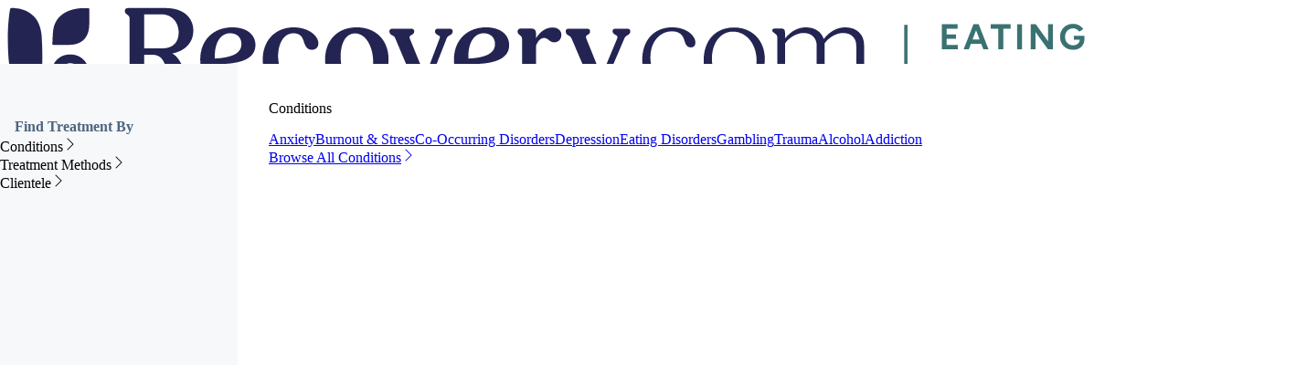

--- FILE ---
content_type: text/html; charset=utf-8
request_url: https://recovery.com/residential/koru-spring-jacksonville-florida/
body_size: 199064
content:
<!DOCTYPE html><html class="overflow-x-hidden"><head><meta charSet="utf-8"/><meta http-equiv="x-ua-compatible" content="ie=edge"/><link rel="preconnect" href="https://res.cloudinary.com"/><meta name="viewport" content="width=device-width, initial-scale=1.0, maximum-scale=1.0, user-scalable=0"/><meta property="og:site_name" content="Recovery.com"/><script src="https://ddltswut.recovery.com/recoverycom.js" async=""></script><script src="https://cdn.debugbear.com/OBOTCrAA6ZnJ.js" async=""></script><meta name="generator" content="Gatsby 5.15.0"/><meta data-react-helmet="true" http-equiv="origin-trial" content="Agy6XzwtTPAw9LHGzLhzpNqx+0X9GjF2iOuxHvt6eHxYbQs48dbvfBULytwdfpT9W4sGI2wP2/naqQX5wMUgOwcAAABeeyJvcmlnaW4iOiJodHRwczovL3JlY292ZXJ5LmNvbTo0NDMiLCJmZWF0dXJlIjoiTG9uZ0FuaW1hdGlvbkZyYW1lVGltaW5nIiwiZXhwaXJ5IjoxNzE2OTQwNzk5fQ=="/><meta data-react-helmet="true" name="description" content="Koru Spring | Offering women’s only eating disorder treatment through a blend of research-backed therapies and trauma-informed care with several wellness-based amenities."/><meta data-react-helmet="true" property="og:title" content="Koru Spring: Treatment Options, Amenities &amp; Photos (Jacksonville, Florida)"/><meta data-react-helmet="true" property="og:description" content="Offering women’s only eating disorder treatment through a blend of research-backed therapies and trauma-informed care with several wellness-based amenities."/><meta data-react-helmet="true" property="og:type" content="website"/><meta data-react-helmet="true" property="og:url" content="https://recovery.com/residential/koru-spring-jacksonville-florida/"/><meta data-react-helmet="true" property="og:locale" content="en_US"/><meta data-react-helmet="true" property="og:image" content="https://res.cloudinary.com/rehabpath/image/upload/v1704829813/wlujananxbpyj5bux268.jpg"/><meta data-react-helmet="true" property="og:image:width" content="1200"/><meta data-react-helmet="true" property="og:image:height" content="630"/><meta data-react-helmet="true" name="twitter:card" content="summary_large_image"/><meta data-react-helmet="true" name="twitter:title" content="Koru Spring: Treatment Options, Amenities &amp; Photos (Jacksonville, Florida)"/><meta data-react-helmet="true" name="twitter:description" content="Offering women’s only eating disorder treatment through a blend of research-backed therapies and trauma-informed care with several wellness-based amenities."/><meta data-react-helmet="true" name="twitter:site" content="@DotComRecovery"/><meta data-react-helmet="true" name="twitter:image" content="https://res.cloudinary.com/rehabpath/image/upload/v1704829813/wlujananxbpyj5bux268.jpg"/><meta name="theme-color" content="#FFFFFF"/><style data-href="/styles.97eeeef7dc1578822e88.css" data-identity="gatsby-global-css">@charset "UTF-8";@font-face{font-display:swap;font-family:Figtree;font-style:normal;font-weight:300;src:url(/static/figtree-latin-ext-300-normal-d8b932e6236aad5ef76237fee18e9d6b.woff2) format("woff2"),url(/static/figtree-all-300-normal-8e3ec2db3234930eebe7aa10fa798225.woff) format("woff");unicode-range:u+0100-024f,u+0259,u+1e??,u+2020,u+20a0-20ab,u+20ad-20cf,u+2113,u+2c60-2c7f,u+a720-a7ff}@font-face{font-display:swap;font-family:Figtree;font-style:normal;font-weight:300;src:url(/static/figtree-latin-300-normal-8c7a22cf87bb6ecfd46c51c1ec972994.woff2) format("woff2"),url(/static/figtree-all-300-normal-8e3ec2db3234930eebe7aa10fa798225.woff) format("woff");unicode-range:u+00??,u+0131,u+0152-0153,u+02bb-02bc,u+02c6,u+02da,u+02dc,u+2000-206f,u+2074,u+20ac,u+2122,u+2191,u+2193,u+2212,u+2215,u+feff,u+fffd}@font-face{font-display:swap;font-family:Figtree;font-style:normal;font-weight:400;src:url(/static/figtree-latin-ext-400-normal-ebb2535422c497594be0c645823f5d41.woff2) format("woff2"),url(/static/figtree-all-400-normal-a52085187d052ee50a96cee40f38edb4.woff) format("woff");unicode-range:u+0100-024f,u+0259,u+1e??,u+2020,u+20a0-20ab,u+20ad-20cf,u+2113,u+2c60-2c7f,u+a720-a7ff}@font-face{font-display:swap;font-family:Figtree;font-style:normal;font-weight:400;src:url(/static/figtree-latin-400-normal-1d6396d327d66a8d9e0d1e7cfec136b5.woff2) format("woff2"),url(/static/figtree-all-400-normal-a52085187d052ee50a96cee40f38edb4.woff) format("woff");unicode-range:u+00??,u+0131,u+0152-0153,u+02bb-02bc,u+02c6,u+02da,u+02dc,u+2000-206f,u+2074,u+20ac,u+2122,u+2191,u+2193,u+2212,u+2215,u+feff,u+fffd}@font-face{font-display:swap;font-family:Figtree;font-style:normal;font-weight:500;src:url(/static/figtree-latin-ext-500-normal-e32980c9e6f9752896bcba8f59963d0e.woff2) format("woff2"),url(/static/figtree-all-500-normal-44e9b832c80346d0ff94eb8028bf259e.woff) format("woff");unicode-range:u+0100-024f,u+0259,u+1e??,u+2020,u+20a0-20ab,u+20ad-20cf,u+2113,u+2c60-2c7f,u+a720-a7ff}@font-face{font-display:swap;font-family:Figtree;font-style:normal;font-weight:500;src:url(/static/figtree-latin-500-normal-dba7178f6a8b8edfdfc34d341b08307e.woff2) format("woff2"),url(/static/figtree-all-500-normal-44e9b832c80346d0ff94eb8028bf259e.woff) format("woff");unicode-range:u+00??,u+0131,u+0152-0153,u+02bb-02bc,u+02c6,u+02da,u+02dc,u+2000-206f,u+2074,u+20ac,u+2122,u+2191,u+2193,u+2212,u+2215,u+feff,u+fffd}@font-face{font-display:swap;font-family:Figtree;font-style:normal;font-weight:600;src:url(/static/figtree-latin-ext-600-normal-d57364d4a632484f0b3a01f7a5d46eb1.woff2) format("woff2"),url(/static/figtree-all-600-normal-93ce25a08f261b057cdfd76a75fc41bf.woff) format("woff");unicode-range:u+0100-024f,u+0259,u+1e??,u+2020,u+20a0-20ab,u+20ad-20cf,u+2113,u+2c60-2c7f,u+a720-a7ff}@font-face{font-display:swap;font-family:Figtree;font-style:normal;font-weight:600;src:url(/static/figtree-latin-600-normal-5ea13226b25ad1f3acd4625745b68b15.woff2) format("woff2"),url(/static/figtree-all-600-normal-93ce25a08f261b057cdfd76a75fc41bf.woff) format("woff");unicode-range:u+00??,u+0131,u+0152-0153,u+02bb-02bc,u+02c6,u+02da,u+02dc,u+2000-206f,u+2074,u+20ac,u+2122,u+2191,u+2193,u+2212,u+2215,u+feff,u+fffd}@font-face{font-display:swap;font-family:Figtree;font-style:normal;font-weight:700;src:url(/static/figtree-latin-ext-700-normal-053abf5aebfbbd2a28221fa0c21bc27c.woff2) format("woff2"),url(/static/figtree-all-700-normal-2e4eef32b6e26a258a738d71d37b298e.woff) format("woff");unicode-range:u+0100-024f,u+0259,u+1e??,u+2020,u+20a0-20ab,u+20ad-20cf,u+2113,u+2c60-2c7f,u+a720-a7ff}@font-face{font-display:swap;font-family:Figtree;font-style:normal;font-weight:700;src:url(/static/figtree-latin-700-normal-b8f9e2312359ebdda7b1c199f13d2c91.woff2) format("woff2"),url(/static/figtree-all-700-normal-2e4eef32b6e26a258a738d71d37b298e.woff) format("woff");unicode-range:u+00??,u+0131,u+0152-0153,u+02bb-02bc,u+02c6,u+02da,u+02dc,u+2000-206f,u+2074,u+20ac,u+2122,u+2191,u+2193,u+2212,u+2215,u+feff,u+fffd}

/*! tailwindcss v4.1.14 | MIT License | https://tailwindcss.com */@layer properties{@supports (((-webkit-hyphens:none)) and (not (margin-trim:inline))) or ((-moz-orient:inline) and (not (color:rgb(from red r g b)))){*,::backdrop,:after,:before{--tw-font-weight:initial;--tw-duration:initial;--tw-ease:initial;--tw-content:"";--tw-border-style:solid;--tw-border-spacing-x:0;--tw-border-spacing-y:0;--tw-translate-x:0;--tw-translate-y:0;--tw-translate-z:0;--tw-scale-x:1;--tw-scale-y:1;--tw-scale-z:1;--tw-rotate-x:initial;--tw-rotate-y:initial;--tw-rotate-z:initial;--tw-skew-x:initial;--tw-skew-y:initial;--tw-space-y-reverse:0;--tw-space-x-reverse:0;--tw-gradient-position:initial;--tw-gradient-from:#0000;--tw-gradient-via:#0000;--tw-gradient-to:#0000;--tw-gradient-stops:initial;--tw-gradient-via-stops:initial;--tw-gradient-from-position:0%;--tw-gradient-via-position:50%;--tw-gradient-to-position:100%;--tw-leading:initial;--tw-tracking:initial;--tw-ordinal:initial;--tw-slashed-zero:initial;--tw-numeric-figure:initial;--tw-numeric-spacing:initial;--tw-numeric-fraction:initial;--tw-shadow:0 0 #0000;--tw-shadow-color:initial;--tw-shadow-alpha:100%;--tw-inset-shadow:0 0 #0000;--tw-inset-shadow-color:initial;--tw-inset-shadow-alpha:100%;--tw-ring-color:initial;--tw-ring-shadow:0 0 #0000;--tw-inset-ring-color:initial;--tw-inset-ring-shadow:0 0 #0000;--tw-ring-inset:initial;--tw-ring-offset-width:0px;--tw-ring-offset-color:#fff;--tw-ring-offset-shadow:0 0 #0000;--tw-outline-style:solid;--tw-blur:initial;--tw-brightness:initial;--tw-contrast:initial;--tw-grayscale:initial;--tw-hue-rotate:initial;--tw-invert:initial;--tw-opacity:initial;--tw-saturate:initial;--tw-sepia:initial;--tw-drop-shadow:initial;--tw-drop-shadow-color:initial;--tw-drop-shadow-alpha:100%;--tw-drop-shadow-size:initial;--tw-backdrop-blur:initial;--tw-backdrop-brightness:initial;--tw-backdrop-contrast:initial;--tw-backdrop-grayscale:initial;--tw-backdrop-hue-rotate:initial;--tw-backdrop-invert:initial;--tw-backdrop-opacity:initial;--tw-backdrop-saturate:initial;--tw-backdrop-sepia:initial;--tw-text-shadow-color:initial;--tw-text-shadow-alpha:100%;--tw-animation-delay:0s;--tw-animation-direction:normal;--tw-animation-duration:initial;--tw-animation-fill-mode:none;--tw-animation-iteration-count:1;--tw-enter-blur:0;--tw-enter-opacity:1;--tw-enter-rotate:0;--tw-enter-scale:1;--tw-enter-translate-x:0;--tw-enter-translate-y:0;--tw-exit-blur:0;--tw-exit-opacity:1;--tw-exit-rotate:0;--tw-exit-scale:1;--tw-exit-translate-x:0;--tw-exit-translate-y:0}}}@layer theme{:host,:root{--font-sans:ui-sans-serif,system-ui,sans-serif,"Apple Color Emoji","Segoe UI Emoji","Segoe UI Symbol","Noto Color Emoji";--font-mono:ui-monospace,SFMono-Regular,Menlo,Monaco,Consolas,"Liberation Mono","Courier New",monospace;--spacing:.25rem;--container-sm:24rem;--container-md:28rem;--container-lg:32rem;--container-xl:36rem;--container-2xl:42rem;--container-3xl:48rem;--container-4xl:56rem;--container-5xl:64rem;--container-7xl:80rem;--font-weight-light:300;--font-weight-normal:400;--font-weight-medium:500;--font-weight-semibold:600;--font-weight-bold:700;--font-weight-extrabold:800;--tracking-tight:-.025em;--tracking-normal:0em;--tracking-wide:.025em;--tracking-wider:.05em;--tracking-widest:.1em;--leading-tight:1.25;--leading-normal:1.5;--leading-loose:2;--radius-xs:.125rem;--radius-xl:.75rem;--radius-2xl:1rem;--radius-3xl:1.5rem;--ease-out:cubic-bezier(0,0,.2,1);--ease-in-out:cubic-bezier(.4,0,.2,1);--animate-spin:spin 1s linear infinite;--animate-pulse:pulse 2s cubic-bezier(.4,0,.6,1)infinite;--blur-xs:4px;--aspect-video:16/9;--default-transition-duration:.15s;--default-transition-timing-function:cubic-bezier(.4,0,.2,1);--default-font-family:var(--font-sans);--default-mono-font-family:var(--font-mono);--font-FieldsVariable:"FieldsVariable","FieldsVariable Fallback",sans-serif;--color-muted-foreground-light:var(--muted-foreground-light)}}@layer base{*,::backdrop,:after,:before{border:0 solid;box-sizing:border-box;margin:0;padding:0}::file-selector-button{border:0 solid;box-sizing:border-box;margin:0;padding:0}:host,html{-webkit-text-size-adjust:100%;font-feature-settings:var(--default-font-feature-settings,normal);-webkit-tap-highlight-color:transparent;font-family:var(--default-font-family,ui-sans-serif,system-ui,sans-serif,"Apple Color Emoji","Segoe UI Emoji","Segoe UI Symbol","Noto Color Emoji");font-variation-settings:var(--default-font-variation-settings,normal);line-height:1.5;tab-size:4}hr{border-top-width:1px;color:inherit;height:0}abbr:where([title]){-webkit-text-decoration:underline dotted;text-decoration:underline dotted}h1,h2,h3,h4,h5,h6{font-size:inherit;font-weight:inherit}a{color:inherit;-webkit-text-decoration:inherit;text-decoration:inherit}b,strong{font-weight:bolder}code,kbd,pre,samp{font-feature-settings:var(--default-mono-font-feature-settings,normal);font-family:var(--default-mono-font-family,ui-monospace,SFMono-Regular,Menlo,Monaco,Consolas,"Liberation Mono","Courier New",monospace);font-size:1em;font-variation-settings:var(--default-mono-font-variation-settings,normal)}small{font-size:80%}sub,sup{font-size:75%;line-height:0;position:relative;vertical-align:baseline}sub{bottom:-.25em}sup{top:-.5em}table{border-collapse:collapse;border-color:inherit;text-indent:0}:-moz-focusring{outline:auto}progress{vertical-align:baseline}summary{display:list-item}menu,ol,ul{list-style:none}audio,canvas,embed,iframe,img,object,svg,video{display:block;vertical-align:middle}img,video{height:auto;max-width:100%}button,input,optgroup,select,textarea{font-feature-settings:inherit;background-color:#0000;border-radius:0;color:inherit;font:inherit;font-variation-settings:inherit;letter-spacing:inherit;opacity:1}::file-selector-button{font-feature-settings:inherit;background-color:#0000;border-radius:0;color:inherit;font:inherit;font-variation-settings:inherit;letter-spacing:inherit;opacity:1}:where(select:is([multiple],[size])) optgroup{font-weight:bolder}:where(select:is([multiple],[size])) optgroup option{padding-inline-start:20px}::file-selector-button{margin-inline-end:4px}::placeholder{opacity:1}@supports (not ((-webkit-appearance:-apple-pay-button))) or (contain-intrinsic-size:1px){::placeholder{color:currentColor}@supports (color:color-mix(in lab,red,red)){::placeholder{color:color-mix(in oklab,currentcolor 50%,transparent)}}}textarea{resize:vertical}::-webkit-search-decoration{-webkit-appearance:none}::-webkit-date-and-time-value{min-height:1lh}::-webkit-datetime-edit,::-webkit-datetime-edit-year-field{padding-block:0}::-webkit-datetime-edit-day-field,::-webkit-datetime-edit-month-field{padding-block:0}::-webkit-datetime-edit-hour-field,::-webkit-datetime-edit-minute-field{padding-block:0}::-webkit-datetime-edit-millisecond-field,::-webkit-datetime-edit-second-field{padding-block:0}::-webkit-datetime-edit-meridiem-field{padding-block:0}::-webkit-calendar-picker-indicator{line-height:1}:-moz-ui-invalid{box-shadow:none}button,input:where([type=button],[type=reset],[type=submit]){appearance:button}::file-selector-button{appearance:button}::-webkit-inner-spin-button,::-webkit-outer-spin-button{height:auto}[hidden]:where(:not([hidden=until-found])){display:none!important}*,::backdrop,:after,:before{border-color:var(--color-gray-200,currentcolor)}::file-selector-button{border-color:var(--color-gray-200,currentcolor)}html{font-family:Figtree,Figtree Fallback,sans-serif}[multiple],[type=date],[type=datetime-local],[type=email],[type=month],[type=number],[type=password],[type=search],[type=tel],[type=text],[type=time],[type=url],[type=week],input:where(:not([type])),select,textarea{--tw-shadow:0 0 #0000;appearance:none;background-color:#fff;border-color:#a3b3c6;border-radius:0;border-width:1px;font-size:1rem;line-height:1.5rem;padding:.5rem .75rem}:is([type=text],input:where(:not([type])),[type=email],[type=url],[type=password],[type=number],[type=date],[type=datetime-local],[type=month],[type=search],[type=tel],[type=time],[type=week],[multiple],textarea,select):focus{--tw-ring-inset:var(--tw-empty, );--tw-ring-offset-width:0px;--tw-ring-offset-color:#fff;--tw-ring-color:#1f59f1;--tw-ring-offset-shadow:var(--tw-ring-inset)0 0 0 var(--tw-ring-offset-width)var(--tw-ring-offset-color);--tw-ring-shadow:var(--tw-ring-inset)0 0 0 calc(1px + var(--tw-ring-offset-width))var(--tw-ring-color);border-color:#1f59f1;box-shadow:var(--tw-ring-offset-shadow),var(--tw-ring-shadow),var(--tw-shadow);outline:2px solid #0000;outline-offset:2px}input::placeholder,textarea::placeholder{color:#a3b3c6;opacity:1}::-webkit-datetime-edit-fields-wrapper{padding:0}::-webkit-date-and-time-value{min-height:1.5em;text-align:inherit}::-webkit-datetime-edit{display:inline-flex}::-webkit-datetime-edit,::-webkit-datetime-edit-year-field{padding-bottom:0;padding-top:0}::-webkit-datetime-edit-day-field,::-webkit-datetime-edit-month-field{padding-bottom:0;padding-top:0}::-webkit-datetime-edit-hour-field,::-webkit-datetime-edit-minute-field{padding-bottom:0;padding-top:0}::-webkit-datetime-edit-millisecond-field,::-webkit-datetime-edit-second-field{padding-bottom:0;padding-top:0}::-webkit-datetime-edit-meridiem-field{padding-bottom:0;padding-top:0}select{background-image:url("data:image/svg+xml;charset=utf-8,%3Csvg xmlns='http://www.w3.org/2000/svg' fill='none' viewBox='0 0 20 20'%3E%3Cpath stroke='%23A3B3C6' stroke-linecap='round' stroke-linejoin='round' stroke-width='1.5' d='m6 8 4 4 4-4'/%3E%3C/svg%3E");background-position:right .5rem center;background-repeat:no-repeat;background-size:1.5em 1.5em;padding-right:2.5rem;print-color-adjust:exact}[multiple],[size]:where(select:not([size="1"])){background-image:none;background-position:0 0;background-repeat:unset;background-size:initial;padding-right:.75rem;print-color-adjust:unset}[type=checkbox],[type=radio]{--tw-shadow:0 0 #0000;appearance:none;background-color:#fff;background-origin:border-box;border-color:#a3b3c6;border-width:1px;color:#1f59f1;display:inline-block;flex-shrink:0;height:1rem;padding:0;print-color-adjust:exact;-webkit-user-select:none;user-select:none;vertical-align:middle;width:1rem}[type=checkbox]{border-radius:0}[type=radio]{border-radius:100%}[type=checkbox]:focus,[type=radio]:focus{--tw-ring-inset:var(--tw-empty, );--tw-ring-offset-width:2px;--tw-ring-offset-color:#fff;--tw-ring-color:#1f59f1;--tw-ring-offset-shadow:var(--tw-ring-inset)0 0 0 var(--tw-ring-offset-width)var(--tw-ring-offset-color);--tw-ring-shadow:var(--tw-ring-inset)0 0 0 calc(2px + var(--tw-ring-offset-width))var(--tw-ring-color);box-shadow:var(--tw-ring-offset-shadow),var(--tw-ring-shadow),var(--tw-shadow);outline:2px solid #0000;outline-offset:2px}[type=checkbox]:checked,[type=radio]:checked{background-color:currentColor;background-position:50%;background-repeat:no-repeat;background-size:100% 100%;border-color:#0000}[type=checkbox]:checked{background-image:url("data:image/svg+xml;charset=utf-8,%3Csvg xmlns='http://www.w3.org/2000/svg' fill='%23fff' viewBox='0 0 16 16'%3E%3Cpath d='M12.207 4.793a1 1 0 0 1 0 1.414l-5 5a1 1 0 0 1-1.414 0l-2-2a1 1 0 0 1 1.414-1.414L6.5 9.086l4.293-4.293a1 1 0 0 1 1.414 0z'/%3E%3C/svg%3E")}@media (forced-colors:active){[type=checkbox]:checked{appearance:auto}}[type=radio]:checked{background-image:url("data:image/svg+xml;charset=utf-8,%3Csvg xmlns='http://www.w3.org/2000/svg' fill='%23fff' viewBox='0 0 16 16'%3E%3Ccircle cx='8' cy='8' r='3'/%3E%3C/svg%3E")}@media (forced-colors:active){[type=radio]:checked{appearance:auto}}[type=checkbox]:checked:focus,[type=checkbox]:checked:hover,[type=radio]:checked:focus,[type=radio]:checked:hover{background-color:currentColor;border-color:#0000}[type=checkbox]:indeterminate{background-color:currentColor;background-image:url("data:image/svg+xml;charset=utf-8,%3Csvg xmlns='http://www.w3.org/2000/svg' fill='none' viewBox='0 0 16 16'%3E%3Cpath stroke='%23fff' stroke-linecap='round' stroke-linejoin='round' stroke-width='2' d='M4 8h8'/%3E%3C/svg%3E");background-position:50%;background-repeat:no-repeat;background-size:100% 100%;border-color:#0000}@media (forced-colors:active){[type=checkbox]:indeterminate{appearance:auto}}[type=checkbox]:indeterminate:focus,[type=checkbox]:indeterminate:hover{background-color:currentColor;border-color:#0000}[type=file]{background:unset;border-color:inherit;border-radius:0;border-width:0;font-size:unset;line-height:inherit;padding:0}[type=file]:focus{outline:1px solid buttontext;outline:1px auto -webkit-focus-ring-color}}@layer components;@layer utilities{.pointer-events-auto{pointer-events:auto}.pointer-events-none{pointer-events:none}.invisible{visibility:hidden}.visible{visibility:visible}.link-underline{--tw-font-weight:var(--font-weight-semibold);--tw-duration:.2s;--tw-ease:var(--ease-in-out);color:#677d95;font-weight:var(--font-weight-semibold);position:relative;text-decoration-line:none;transition-duration:var(--tw-duration,var(--default-transition-duration));transition-duration:.2s;transition-property:color,background-color,border-color,outline-color,text-decoration-color,fill,stroke,--tw-gradient-from,--tw-gradient-via,--tw-gradient-to;transition-timing-function:var(--tw-ease,var(--default-transition-timing-function));transition-timing-function:var(--ease-in-out)}.link-underline:after{background-color:#e1e7ef;content:var(--tw-content);display:block;height:calc(var(--spacing)*.5);left:calc(var(--spacing)*0);position:absolute;top:100%;width:100%}@media (hover:hover){.link-underline:hover{color:#162941}}.absolute{position:absolute}.fixed{position:fixed}.relative{position:relative}.static{position:static}.sticky{position:sticky}.inset-0{inset:calc(var(--spacing)*0)}.inset-x-0{inset-inline:calc(var(--spacing)*0)}.-top-3{top:calc(var(--spacing)*-3)}.-top-12{top:calc(var(--spacing)*-12)}.top-0{top:calc(var(--spacing)*0)}.top-0\.5{top:calc(var(--spacing)*.5)}.top-1{top:calc(var(--spacing)*1)}.top-1\/2{top:50%}.top-2{top:calc(var(--spacing)*2)}.top-4{top:calc(var(--spacing)*4)}.top-6{top:calc(var(--spacing)*6)}.top-9{top:calc(var(--spacing)*9)}.top-\[-73px\]{top:-73px}.top-\[35px\]{top:35px}.top-\[60px\]{top:60px}.top-\[66px\]{top:66px}.top-\[70px\]{top:70px}.top-\[133px\]{top:133px}.top-\[calc\(50vh-210px\)\]{top:calc(50vh - 210px)}.top-full{top:100%}.top-px{top:1px}.-right-3{right:calc(var(--spacing)*-3)}.-right-4{right:calc(var(--spacing)*-4)}.-right-12{right:calc(var(--spacing)*-12)}.-right-px{right:-1px}.right-0{right:calc(var(--spacing)*0)}.right-1{right:calc(var(--spacing)*1)}.right-2{right:calc(var(--spacing)*2)}.right-4{right:calc(var(--spacing)*4)}.right-5{right:calc(var(--spacing)*5)}.right-6{right:calc(var(--spacing)*6)}.right-8{right:calc(var(--spacing)*8)}.right-9{right:calc(var(--spacing)*9)}.right-16{right:calc(var(--spacing)*16)}.right-\[35px\]{right:35px}.-bottom-px{bottom:-1px}.bottom-0{bottom:calc(var(--spacing)*0)}.bottom-1{bottom:calc(var(--spacing)*1)}.bottom-4{bottom:calc(var(--spacing)*4)}.bottom-5{bottom:calc(var(--spacing)*5)}.bottom-12{bottom:calc(var(--spacing)*12)}.bottom-full{bottom:100%}.-left-4{left:calc(var(--spacing)*-4)}.-left-px{left:-1px}.left-0{left:calc(var(--spacing)*0)}.left-1\/2{left:50%}.left-4{left:calc(var(--spacing)*4)}.left-8{left:calc(var(--spacing)*8)}.left-\[40px\]{left:40px}.left-\[calc\(50vw-380px\)\]{left:calc(50vw - 380px)}.isolate{isolation:isolate}.-z-0{z-index:0}.-z-10{z-index:-10}.z-0{z-index:0}.z-10{z-index:10}.z-20{z-index:20}.z-30{z-index:30}.z-40{z-index:40}.z-50{z-index:50}.z-100{z-index:100}.z-9999{z-index:9999}.z-10000{z-index:10000}.z-\[-1\]{z-index:-1}.z-\[60\]{z-index:60}.z-\[301\]{z-index:301}.z-\[999999\]{z-index:999999}.z-\[1000000\]{z-index:1000000}.order-1{order:1}.order-1\!{order:1!important}.order-2{order:2}.order-3\!{order:3!important}.row-span-2{grid-row:span 2/span 2}.container{width:100%}@media (min-width:475px){.container{max-width:475px}}@media (min-width:40rem){.container{max-width:40rem}}@media (min-width:48rem){.container{max-width:48rem}}@media (min-width:64rem){.container{max-width:64rem}}@media (min-width:80rem){.container{max-width:80rem}}@media (min-width:96rem){.container{max-width:96rem}}.prose-resources :where(a):not(:where([class~=not-prose],[class~=not-prose] *)){color:#394e66}.prose-resources :where(p):not(:where([class~=not-prose],[class~=not-prose] *)){color:#394e66;font-size:1rem;line-height:1.5}.prose-resources :where(strong):not(:where([class~=not-prose],[class~=not-prose] *)){color:#394e66;line-height:1.5}.prose-resources :where(li):not(:where([class~=not-prose],[class~=not-prose] *)){color:#394e66;font-size:1rem;line-height:1.5}.prose-resources :where(h2):not(:where([class~=not-prose],[class~=not-prose] *)){color:#162941;font-size:1.5rem;line-height:1.33333;margin-top:-71px!important;padding-top:71px}.prose-resources :where(h3):not(:where([class~=not-prose],[class~=not-prose] *)){color:#162941;font-size:1.25rem;line-height:1.4;margin-top:-103px!important;padding-top:103px}.prose-resources :where(figcaption):not(:where([class~=not-prose],[class~=not-prose] *)){color:#394e66;font-size:.875rem;line-height:1.42857}.prose-resources :where(blockquote):not(:where([class~=not-prose],[class~=not-prose] *)){border-color:#8782e8;border-left-width:3px;font-style:normal;line-height:1.5;margin:3.5rem 1rem;padding-left:1.5rem}.prose-resources :where(img):not(:where([class~=not-prose],[class~=not-prose] *)){aspect-ratio:16/9;border-radius:1rem;object-fit:cover;width:100%}.prose-resources :where(.wp-block-embed.is-type-video):not(:where([class~=not-prose],[class~=not-prose] *)){aspect-ratio:16/9;display:block;margin-left:auto;margin-right:auto;width:100%}.prose-resources :where(.wp-block-embed.is-type-video):not(:where([class~=not-prose],[class~=not-prose] *)) iframe{aspect-ratio:16/9;border-radius:1rem;height:auto;width:100%}.m-0{margin:calc(var(--spacing)*0)}.m-0\!{margin:calc(var(--spacing)*0)!important}.m-auto{margin:auto}.break-block{border-style:var(--tw-border-style);border-width:0;border-top:1px var(--tw-border-style) #ebeff4;display:block;height:1px;margin-block:calc(var(--spacing)*4);margin-inline:calc(var(--spacing)*0);padding:calc(var(--spacing)*0)}.-mx-2{margin-inline:calc(var(--spacing)*-2)}.-mx-4{margin-inline:calc(var(--spacing)*-4)}.-mx-5{margin-inline:calc(var(--spacing)*-5)}.mx-0{margin-inline:calc(var(--spacing)*0)}.mx-0\.5{margin-inline:calc(var(--spacing)*.5)}.mx-1{margin-inline:calc(var(--spacing)*1)}.mx-1\.5{margin-inline:calc(var(--spacing)*1.5)}.mx-2{margin-inline:calc(var(--spacing)*2)}.mx-3{margin-inline:calc(var(--spacing)*3)}.mx-4{margin-inline:calc(var(--spacing)*4)}.mx-\[5px\]{margin-inline:5px}.mx-auto{margin-inline:auto}.my-0{margin-block:calc(var(--spacing)*0)}.my-0\.5{margin-block:calc(var(--spacing)*.5)}.my-2{margin-block:calc(var(--spacing)*2)}.my-3{margin-block:calc(var(--spacing)*3)}.my-4{margin-block:calc(var(--spacing)*4)}.my-5{margin-block:calc(var(--spacing)*5)}.my-6{margin-block:calc(var(--spacing)*6)}.my-8{margin-block:calc(var(--spacing)*8)}.my-10{margin-block:calc(var(--spacing)*10)}.my-14{margin-block:calc(var(--spacing)*14)}.my-\[10px\]{margin-block:10px}.prose{color:var(--tw-prose-body);max-width:65ch}.prose :where(p):not(:where([class~=not-prose],[class~=not-prose] *)){color:#394e66;font-size:18px;font-weight:400;line-height:28px;margin-bottom:1.25em;margin-top:1.25em}.prose :where([class~=lead]):not(:where([class~=not-prose],[class~=not-prose] *)){color:var(--tw-prose-lead);font-size:1.25em;line-height:1.6;margin-bottom:1.2em;margin-top:1.2em}.prose :where(a):not(:where([class~=not-prose],[class~=not-prose] *)){color:var(--tw-prose-links);font-weight:400;text-decoration:underline}.prose :where(strong):not(:where([class~=not-prose],[class~=not-prose] *)){color:#293b51;font-weight:600;font-weight:600!important}.prose :where(a strong):not(:where([class~=not-prose],[class~=not-prose] *)),.prose :where(blockquote strong):not(:where([class~=not-prose],[class~=not-prose] *)),.prose :where(thead th strong):not(:where([class~=not-prose],[class~=not-prose] *)){color:inherit}.prose :where(ol):not(:where([class~=not-prose],[class~=not-prose] *)){list-style-type:decimal;margin-bottom:1.25em;margin-top:1.25em;padding-inline-start:1.625em}.prose :where(ol[type=A]):not(:where([class~=not-prose],[class~=not-prose] *)){list-style-type:upper-alpha}.prose :where(ol[type=a]):not(:where([class~=not-prose],[class~=not-prose] *)){list-style-type:lower-alpha}.prose :where(ol[type=A s]):not(:where([class~=not-prose],[class~=not-prose] *)){list-style-type:upper-alpha}.prose :where(ol[type=a s]):not(:where([class~=not-prose],[class~=not-prose] *)){list-style-type:lower-alpha}.prose :where(ol[type=I]):not(:where([class~=not-prose],[class~=not-prose] *)){list-style-type:upper-roman}.prose :where(ol[type=i]):not(:where([class~=not-prose],[class~=not-prose] *)){list-style-type:lower-roman}.prose :where(ol[type=I s]):not(:where([class~=not-prose],[class~=not-prose] *)){list-style-type:upper-roman}.prose :where(ol[type=i s]):not(:where([class~=not-prose],[class~=not-prose] *)){list-style-type:lower-roman}.prose :where(ol[type="1"]):not(:where([class~=not-prose],[class~=not-prose] *)){list-style-type:decimal}.prose :where(ul):not(:where([class~=not-prose],[class~=not-prose] *)){list-style-type:disc;margin-bottom:1.25em;margin-top:1.25em;padding-inline-start:1.625em}.prose :where(ol>li):not(:where([class~=not-prose],[class~=not-prose] *))::marker{color:var(--tw-prose-counters);font-weight:400}.prose :where(ul>li):not(:where([class~=not-prose],[class~=not-prose] *))::marker{color:var(--tw-prose-bullets)}.prose :where(dt):not(:where([class~=not-prose],[class~=not-prose] *)){color:var(--tw-prose-headings);font-weight:600;margin-top:1.25em}.prose :where(hr):not(:where([class~=not-prose],[class~=not-prose] *)){border-color:var(--tw-prose-hr);border-top-width:1px;margin-bottom:3em;margin-top:3em}.prose :where(blockquote):not(:where([class~=not-prose],[class~=not-prose] *)){border-inline-start-color:var(--tw-prose-quote-borders);border-inline-start-width:.25rem;color:var(--tw-prose-quotes);font-style:italic;font-weight:500;margin-bottom:1.6em;margin-top:1.6em;padding-inline-start:1em;quotes:"“""”""‘""’"}.prose :where(blockquote p:first-of-type):not(:where([class~=not-prose],[class~=not-prose] *)):before{content:open-quote}.prose :where(blockquote p:last-of-type):not(:where([class~=not-prose],[class~=not-prose] *)):after{content:close-quote}.prose :where(h1):not(:where([class~=not-prose],[class~=not-prose] *)){color:#162941;font-size:36px;font-weight:500;letter-spacing:-.25px;line-height:40px;margin-bottom:.888889em;margin-top:0}.prose :where(h1 strong):not(:where([class~=not-prose],[class~=not-prose] *)){color:inherit;font-weight:900}.prose :where(h2):not(:where([class~=not-prose],[class~=not-prose] *)){color:#162941;font-size:30px;font-weight:500;line-height:36px;margin-bottom:1em;margin-top:2em}.prose :where(h2 strong):not(:where([class~=not-prose],[class~=not-prose] *)){color:inherit;font-weight:800}.prose :where(h3):not(:where([class~=not-prose],[class~=not-prose] *)){color:#162941;font-size:24px;font-weight:500;line-height:32px;margin-bottom:.6em;margin-top:1.6em}.prose :where(h3 strong):not(:where([class~=not-prose],[class~=not-prose] *)){color:inherit;font-weight:700}.prose :where(h4):not(:where([class~=not-prose],[class~=not-prose] *)){color:#162941;font-size:20px;font-weight:600;line-height:32px;margin-bottom:.5em;margin-top:1.5em}.prose :where(h4 strong):not(:where([class~=not-prose],[class~=not-prose] *)){color:inherit;font-weight:700}.prose :where(img):not(:where([class~=not-prose],[class~=not-prose] *)){margin-bottom:2em;margin-top:2em}.prose :where(picture):not(:where([class~=not-prose],[class~=not-prose] *)){display:block;margin-bottom:2em;margin-top:2em}.prose :where(video):not(:where([class~=not-prose],[class~=not-prose] *)){margin-bottom:2em;margin-top:2em}.prose :where(kbd):not(:where([class~=not-prose],[class~=not-prose] *)){border-radius:.3125rem;box-shadow:0 0 0 1px rgb(var(--tw-prose-kbd-shadows)/10%),0 3px 0 rgb(var(--tw-prose-kbd-shadows)/10%);color:var(--tw-prose-kbd);font-family:inherit;font-size:.875em;font-weight:500;padding-inline-end:.375em;padding-bottom:.1875em;padding-top:.1875em;padding-inline-start:.375em}.prose :where(code):not(:where([class~=not-prose],[class~=not-prose] *)){color:var(--tw-prose-code);font-size:.875em;font-weight:600}.prose :where(code):not(:where([class~=not-prose],[class~=not-prose] *)):after,.prose :where(code):not(:where([class~=not-prose],[class~=not-prose] *)):before{content:"`"}.prose :where(a code):not(:where([class~=not-prose],[class~=not-prose] *)),.prose :where(h1 code):not(:where([class~=not-prose],[class~=not-prose] *)){color:inherit}.prose :where(h2 code):not(:where([class~=not-prose],[class~=not-prose] *)){color:inherit;font-size:.875em}.prose :where(h3 code):not(:where([class~=not-prose],[class~=not-prose] *)){color:inherit;font-size:.9em}.prose :where(blockquote code):not(:where([class~=not-prose],[class~=not-prose] *)),.prose :where(h4 code):not(:where([class~=not-prose],[class~=not-prose] *)),.prose :where(thead th code):not(:where([class~=not-prose],[class~=not-prose] *)){color:inherit}.prose :where(pre):not(:where([class~=not-prose],[class~=not-prose] *)){background-color:var(--tw-prose-pre-bg);border-radius:.375rem;color:var(--tw-prose-pre-code);font-size:.875em;font-weight:400;line-height:1.71429;margin-bottom:1.71429em;margin-top:1.71429em;overflow-x:auto;padding-inline-end:1.14286em;padding-bottom:.857143em;padding-top:.857143em;padding-inline-start:1.14286em}.prose :where(pre code):not(:where([class~=not-prose],[class~=not-prose] *)){background-color:#0000;border-radius:0;border-width:0;color:inherit;font-family:inherit;font-size:inherit;font-weight:inherit;line-height:inherit;padding:0}.prose :where(pre code):not(:where([class~=not-prose],[class~=not-prose] *)):after,.prose :where(pre code):not(:where([class~=not-prose],[class~=not-prose] *)):before{content:none}.prose :where(table):not(:where([class~=not-prose],[class~=not-prose] *)){font-size:.875em;line-height:1.71429;margin-bottom:2em;margin-top:2em;table-layout:auto;width:100%}.prose :where(thead):not(:where([class~=not-prose],[class~=not-prose] *)){border-bottom-color:var(--tw-prose-th-borders);border-bottom-width:1px}.prose :where(thead th):not(:where([class~=not-prose],[class~=not-prose] *)){color:var(--tw-prose-headings);font-weight:600;padding-inline-end:.571429em;padding-bottom:.571429em;padding-inline-start:.571429em;vertical-align:bottom}.prose :where(tbody tr):not(:where([class~=not-prose],[class~=not-prose] *)){border-bottom-color:var(--tw-prose-td-borders);border-bottom-width:1px}.prose :where(tbody tr:last-child):not(:where([class~=not-prose],[class~=not-prose] *)){border-bottom-width:0}.prose :where(tbody td):not(:where([class~=not-prose],[class~=not-prose] *)){vertical-align:baseline}.prose :where(tfoot):not(:where([class~=not-prose],[class~=not-prose] *)){border-top-color:var(--tw-prose-th-borders);border-top-width:1px}.prose :where(tfoot td):not(:where([class~=not-prose],[class~=not-prose] *)){vertical-align:top}.prose :where(th,td):not(:where([class~=not-prose],[class~=not-prose] *)){text-align:start}.prose :where(figure>*):not(:where([class~=not-prose],[class~=not-prose] *)){margin-bottom:0;margin-top:0}.prose :where(figcaption):not(:where([class~=not-prose],[class~=not-prose] *)){color:var(--tw-prose-captions);font-size:.875em;line-height:1.42857;margin-top:.857143em}.prose{--tw-prose-body:oklch(37.3% .034 259.733);--tw-prose-headings:oklch(21% .034 264.665);--tw-prose-lead:oklch(44.6% .03 256.802);--tw-prose-links:oklch(21% .034 264.665);--tw-prose-bold:oklch(21% .034 264.665);--tw-prose-counters:oklch(55.1% .027 264.364);--tw-prose-bullets:oklch(87.2% .01 258.338);--tw-prose-hr:oklch(92.8% .006 264.531);--tw-prose-quotes:oklch(21% .034 264.665);--tw-prose-quote-borders:oklch(92.8% .006 264.531);--tw-prose-captions:oklch(55.1% .027 264.364);--tw-prose-kbd:oklch(21% .034 264.665);--tw-prose-kbd-shadows:NaN NaN NaN;--tw-prose-code:oklch(21% .034 264.665);--tw-prose-pre-code:oklch(92.8% .006 264.531);--tw-prose-pre-bg:oklch(27.8% .033 256.848);--tw-prose-th-borders:oklch(87.2% .01 258.338);--tw-prose-td-borders:oklch(92.8% .006 264.531);--tw-prose-invert-body:oklch(87.2% .01 258.338);--tw-prose-invert-headings:#fff;--tw-prose-invert-lead:oklch(70.7% .022 261.325);--tw-prose-invert-links:#fff;--tw-prose-invert-bold:#fff;--tw-prose-invert-counters:oklch(70.7% .022 261.325);--tw-prose-invert-bullets:oklch(44.6% .03 256.802);--tw-prose-invert-hr:oklch(37.3% .034 259.733);--tw-prose-invert-quotes:oklch(96.7% .003 264.542);--tw-prose-invert-quote-borders:oklch(37.3% .034 259.733);--tw-prose-invert-captions:oklch(70.7% .022 261.325);--tw-prose-invert-kbd:#fff;--tw-prose-invert-kbd-shadows:255 255 255;--tw-prose-invert-code:#fff;--tw-prose-invert-pre-code:oklch(87.2% .01 258.338);--tw-prose-invert-pre-bg:#00000080;--tw-prose-invert-th-borders:oklch(44.6% .03 256.802);--tw-prose-invert-td-borders:oklch(37.3% .034 259.733);font-size:1rem;line-height:1.75}.prose :where(picture>img):not(:where([class~=not-prose],[class~=not-prose] *)){margin-bottom:0;margin-top:0}.prose :where(li):not(:where([class~=not-prose],[class~=not-prose] *)){margin-bottom:.5em;margin-top:.5em}.prose :where(ol>li):not(:where([class~=not-prose],[class~=not-prose] *)),.prose :where(ul>li):not(:where([class~=not-prose],[class~=not-prose] *)){padding-inline-start:.375em}.prose :where(.prose>ul>li p):not(:where([class~=not-prose],[class~=not-prose] *)){margin-bottom:.75em;margin-top:.75em}.prose :where(.prose>ul>li>p:first-child):not(:where([class~=not-prose],[class~=not-prose] *)){margin-top:1.25em}.prose :where(.prose>ul>li>p:last-child):not(:where([class~=not-prose],[class~=not-prose] *)){margin-bottom:1.25em}.prose :where(.prose>ol>li>p:first-child):not(:where([class~=not-prose],[class~=not-prose] *)){margin-top:1.25em}.prose :where(.prose>ol>li>p:last-child):not(:where([class~=not-prose],[class~=not-prose] *)){margin-bottom:1.25em}.prose :where(ul ul,ul ol,ol ul,ol ol):not(:where([class~=not-prose],[class~=not-prose] *)){margin-bottom:.75em;margin-top:.75em}.prose :where(dl):not(:where([class~=not-prose],[class~=not-prose] *)){margin-bottom:1.25em;margin-top:1.25em}.prose :where(dd):not(:where([class~=not-prose],[class~=not-prose] *)){margin-top:.5em;padding-inline-start:1.625em}.prose :where(h2+*):not(:where([class~=not-prose],[class~=not-prose] *)),.prose :where(h3+*):not(:where([class~=not-prose],[class~=not-prose] *)),.prose :where(h4+*):not(:where([class~=not-prose],[class~=not-prose] *)),.prose :where(hr+*):not(:where([class~=not-prose],[class~=not-prose] *)){margin-top:0}.prose :where(thead th:first-child):not(:where([class~=not-prose],[class~=not-prose] *)){padding-inline-start:0}.prose :where(thead th:last-child):not(:where([class~=not-prose],[class~=not-prose] *)){padding-inline-end:0}.prose :where(tbody td,tfoot td):not(:where([class~=not-prose],[class~=not-prose] *)){padding-inline-end:.571429em;padding-bottom:.571429em;padding-top:.571429em;padding-inline-start:.571429em}.prose :where(tbody td:first-child,tfoot td:first-child):not(:where([class~=not-prose],[class~=not-prose] *)){padding-inline-start:0}.prose :where(tbody td:last-child,tfoot td:last-child):not(:where([class~=not-prose],[class~=not-prose] *)){padding-inline-end:0}.prose :where(figure):not(:where([class~=not-prose],[class~=not-prose] *)){margin-bottom:2em;margin-top:2em}.prose :where(.prose>:first-child):not(:where([class~=not-prose],[class~=not-prose] *)){margin-top:0}.prose :where(.prose>:last-child):not(:where([class~=not-prose],[class~=not-prose] *)){margin-bottom:0}.prose :where(sub):not(:where([class~=not-prose],[class~=not-prose] *)){font-size:12px;font-weight:600}.prose-long-description{color:#4d657f}.prose-long-description :where(p):not(:where([class~=not-prose],[class~=not-prose] *)){font-size:16px;font-style:normal;font-weight:400;letter-spacing:.47px;line-height:24px;margin-bottom:12px;margin-top:8px}.prose-long-description :where(h2):not(:where([class~=not-prose],[class~=not-prose] *)){font-size:20px;font-weight:600;line-height:32px;padding-top:8px}.prose-long-description :where(h2):not(:where([class~=not-prose],[class~=not-prose] *)) a{color:inherit;text-decoration:underline}.prose-long-description :where(h3):not(:where([class~=not-prose],[class~=not-prose] *)){color:#293b51;font-size:18px;font-weight:500;line-height:28px;padding-top:8px}.prose-long-description :where(h3):not(:where([class~=not-prose],[class~=not-prose] *)) a{color:inherit;text-decoration:underline}.prose-long-description :where(ul):not(:where([class~=not-prose],[class~=not-prose] *)){list-style-type:disc;margin-bottom:12px;margin-top:8px;padding-left:1.5rem}.prose-long-description :where(ol):not(:where([class~=not-prose],[class~=not-prose] *)){list-style-type:decimal;margin-bottom:12px;margin-top:8px;padding-left:1.5rem}.prose-long-description :where(li):not(:where([class~=not-prose],[class~=not-prose] *)){font-size:16px;font-style:normal;font-weight:400;letter-spacing:.47px;line-height:24px;margin-bottom:4px;margin-top:4px}.prose-base{font-size:1rem;line-height:1.75}.prose-base :where(p):not(:where([class~=not-prose],[class~=not-prose] *)){margin-bottom:1.25em;margin-top:1.25em}.prose-base :where([class~=lead]):not(:where([class~=not-prose],[class~=not-prose] *)){font-size:1.25em;line-height:1.6;margin-bottom:1.2em;margin-top:1.2em}.prose-base :where(blockquote):not(:where([class~=not-prose],[class~=not-prose] *)){margin-bottom:1.6em;margin-top:1.6em;padding-inline-start:1em}.prose-base :where(h1):not(:where([class~=not-prose],[class~=not-prose] *)){font-size:2.25em;line-height:1.11111;margin-bottom:.888889em;margin-top:0}.prose-base :where(h2):not(:where([class~=not-prose],[class~=not-prose] *)){font-size:1.5em;line-height:1.33333;margin-bottom:1em;margin-top:2em}.prose-base :where(h3):not(:where([class~=not-prose],[class~=not-prose] *)){font-size:1.25em;line-height:1.6;margin-bottom:.6em;margin-top:1.6em}.prose-base :where(h4):not(:where([class~=not-prose],[class~=not-prose] *)){line-height:1.5;margin-bottom:.5em;margin-top:1.5em}.prose-base :where(img):not(:where([class~=not-prose],[class~=not-prose] *)),.prose-base :where(picture):not(:where([class~=not-prose],[class~=not-prose] *)){margin-bottom:2em;margin-top:2em}.prose-base :where(picture>img):not(:where([class~=not-prose],[class~=not-prose] *)){margin-bottom:0;margin-top:0}.prose-base :where(video):not(:where([class~=not-prose],[class~=not-prose] *)){margin-bottom:2em;margin-top:2em}.prose-base :where(kbd):not(:where([class~=not-prose],[class~=not-prose] *)){border-radius:.3125rem;font-size:.875em;padding-inline-end:.375em;padding-bottom:.1875em;padding-top:.1875em;padding-inline-start:.375em}.prose-base :where(code):not(:where([class~=not-prose],[class~=not-prose] *)),.prose-base :where(h2 code):not(:where([class~=not-prose],[class~=not-prose] *)){font-size:.875em}.prose-base :where(h3 code):not(:where([class~=not-prose],[class~=not-prose] *)){font-size:.9em}.prose-base :where(pre):not(:where([class~=not-prose],[class~=not-prose] *)){border-radius:.375rem;font-size:.875em;line-height:1.71429;margin-bottom:1.71429em;margin-top:1.71429em;padding-inline-end:1.14286em;padding-bottom:.857143em;padding-top:.857143em;padding-inline-start:1.14286em}.prose-base :where(ol):not(:where([class~=not-prose],[class~=not-prose] *)),.prose-base :where(ul):not(:where([class~=not-prose],[class~=not-prose] *)){margin-bottom:1.25em;margin-top:1.25em;padding-inline-start:1.625em}.prose-base :where(li):not(:where([class~=not-prose],[class~=not-prose] *)){margin-bottom:.5em;margin-top:.5em}.prose-base :where(ol>li):not(:where([class~=not-prose],[class~=not-prose] *)),.prose-base :where(ul>li):not(:where([class~=not-prose],[class~=not-prose] *)){padding-inline-start:.375em}.prose-base :where(.prose-base>ul>li p):not(:where([class~=not-prose],[class~=not-prose] *)){margin-bottom:.75em;margin-top:.75em}.prose-base :where(.prose-base>ul>li>p:first-child):not(:where([class~=not-prose],[class~=not-prose] *)){margin-top:1.25em}.prose-base :where(.prose-base>ul>li>p:last-child):not(:where([class~=not-prose],[class~=not-prose] *)){margin-bottom:1.25em}.prose-base :where(.prose-base>ol>li>p:first-child):not(:where([class~=not-prose],[class~=not-prose] *)){margin-top:1.25em}.prose-base :where(.prose-base>ol>li>p:last-child):not(:where([class~=not-prose],[class~=not-prose] *)){margin-bottom:1.25em}.prose-base :where(ul ul,ul ol,ol ul,ol ol):not(:where([class~=not-prose],[class~=not-prose] *)){margin-bottom:.75em;margin-top:.75em}.prose-base :where(dl):not(:where([class~=not-prose],[class~=not-prose] *)){margin-bottom:1.25em;margin-top:1.25em}.prose-base :where(dt):not(:where([class~=not-prose],[class~=not-prose] *)){margin-top:1.25em}.prose-base :where(dd):not(:where([class~=not-prose],[class~=not-prose] *)){margin-top:.5em;padding-inline-start:1.625em}.prose-base :where(hr):not(:where([class~=not-prose],[class~=not-prose] *)){margin-bottom:3em;margin-top:3em}.prose-base :where(h2+*):not(:where([class~=not-prose],[class~=not-prose] *)),.prose-base :where(h3+*):not(:where([class~=not-prose],[class~=not-prose] *)),.prose-base :where(h4+*):not(:where([class~=not-prose],[class~=not-prose] *)),.prose-base :where(hr+*):not(:where([class~=not-prose],[class~=not-prose] *)){margin-top:0}.prose-base :where(table):not(:where([class~=not-prose],[class~=not-prose] *)){font-size:.875em;line-height:1.71429}.prose-base :where(thead th):not(:where([class~=not-prose],[class~=not-prose] *)){padding-inline-end:.571429em;padding-bottom:.571429em;padding-inline-start:.571429em}.prose-base :where(thead th:first-child):not(:where([class~=not-prose],[class~=not-prose] *)){padding-inline-start:0}.prose-base :where(thead th:last-child):not(:where([class~=not-prose],[class~=not-prose] *)){padding-inline-end:0}.prose-base :where(tbody td,tfoot td):not(:where([class~=not-prose],[class~=not-prose] *)){padding-inline-end:.571429em;padding-bottom:.571429em;padding-top:.571429em;padding-inline-start:.571429em}.prose-base :where(tbody td:first-child,tfoot td:first-child):not(:where([class~=not-prose],[class~=not-prose] *)){padding-inline-start:0}.prose-base :where(tbody td:last-child,tfoot td:last-child):not(:where([class~=not-prose],[class~=not-prose] *)){padding-inline-end:0}.prose-base :where(figure):not(:where([class~=not-prose],[class~=not-prose] *)){margin-bottom:2em;margin-top:2em}.prose-base :where(figure>*):not(:where([class~=not-prose],[class~=not-prose] *)){margin-bottom:0;margin-top:0}.prose-base :where(figcaption):not(:where([class~=not-prose],[class~=not-prose] *)){font-size:.875em;line-height:1.42857;margin-top:.857143em}.prose-base :where(.prose-base>:first-child):not(:where([class~=not-prose],[class~=not-prose] *)){margin-top:0}.prose-base :where(.prose-base>:last-child):not(:where([class~=not-prose],[class~=not-prose] *)){margin-bottom:0}.-mt-1{margin-top:calc(var(--spacing)*-1)}.-mt-2{margin-top:calc(var(--spacing)*-2)}.-mt-3{margin-top:calc(var(--spacing)*-3)}.-mt-4{margin-top:calc(var(--spacing)*-4)}.-mt-5{margin-top:calc(var(--spacing)*-5)}.-mt-24{margin-top:calc(var(--spacing)*-24)}.-mt-\[19px\]{margin-top:-19px}.-mt-px{margin-top:-1px}.mt-0{margin-top:calc(var(--spacing)*0)}.mt-0\!{margin-top:calc(var(--spacing)*0)!important}.mt-0\.5{margin-top:calc(var(--spacing)*.5)}.mt-1{margin-top:calc(var(--spacing)*1)}.mt-1\.5{margin-top:calc(var(--spacing)*1.5)}.mt-2{margin-top:calc(var(--spacing)*2)}.mt-2\.5{margin-top:calc(var(--spacing)*2.5)}.mt-3{margin-top:calc(var(--spacing)*3)}.mt-4{margin-top:calc(var(--spacing)*4)}.mt-5{margin-top:calc(var(--spacing)*5)}.mt-6{margin-top:calc(var(--spacing)*6)}.mt-8{margin-top:calc(var(--spacing)*8)}.mt-10{margin-top:calc(var(--spacing)*10)}.mt-12{margin-top:calc(var(--spacing)*12)}.mt-14{margin-top:calc(var(--spacing)*14)}.mt-16{margin-top:calc(var(--spacing)*16)}.mt-\[-12px\]{margin-top:-12px}.mt-\[-24px\]{margin-top:-24px}.mt-\[5px\]{margin-top:5px}.mt-\[13px\]{margin-top:13px}.mt-\[32px\]{margin-top:32px}.mt-px{margin-top:1px}.-mr-2{margin-right:calc(var(--spacing)*-2)}.-mr-8{margin-right:calc(var(--spacing)*-8)}.mr-0\.5{margin-right:calc(var(--spacing)*.5)}.mr-1{margin-right:calc(var(--spacing)*1)}.mr-1\.5{margin-right:calc(var(--spacing)*1.5)}.mr-2{margin-right:calc(var(--spacing)*2)}.mr-2\.5{margin-right:calc(var(--spacing)*2.5)}.mr-3{margin-right:calc(var(--spacing)*3)}.mr-3\.5{margin-right:calc(var(--spacing)*3.5)}.mr-4{margin-right:calc(var(--spacing)*4)}.mr-6{margin-right:calc(var(--spacing)*6)}.mr-\[31px\]{margin-right:31px}.-mb-16{margin-bottom:calc(var(--spacing)*-16)}.mb-0{margin-bottom:calc(var(--spacing)*0)}.mb-0\.5{margin-bottom:calc(var(--spacing)*.5)}.mb-1{margin-bottom:calc(var(--spacing)*1)}.mb-1\.5{margin-bottom:calc(var(--spacing)*1.5)}.mb-2{margin-bottom:calc(var(--spacing)*2)}.mb-2\.5{margin-bottom:calc(var(--spacing)*2.5)}.mb-3{margin-bottom:calc(var(--spacing)*3)}.mb-4{margin-bottom:calc(var(--spacing)*4)}.mb-5{margin-bottom:calc(var(--spacing)*5)}.mb-6{margin-bottom:calc(var(--spacing)*6)}.mb-6\.5{margin-bottom:calc(var(--spacing)*6.5)}.mb-8{margin-bottom:calc(var(--spacing)*8)}.mb-10{margin-bottom:calc(var(--spacing)*10)}.mb-12{margin-bottom:calc(var(--spacing)*12)}.mb-14{margin-bottom:calc(var(--spacing)*14)}.mb-16{margin-bottom:calc(var(--spacing)*16)}.mb-\[-30px\]{margin-bottom:-30px}.mb-\[5px\]{margin-bottom:5px}.mb-\[10px\]{margin-bottom:10px}.mb-\[30px\]{margin-bottom:30px}.mb-\[50px\]{margin-bottom:50px}.mb-\[54px\]{margin-bottom:54px}.mb-\[72px\]{margin-bottom:72px}.-ml-1{margin-left:calc(var(--spacing)*-1)}.-ml-8{margin-left:calc(var(--spacing)*-8)}.ml-0{margin-left:calc(var(--spacing)*0)}.ml-0\.5{margin-left:calc(var(--spacing)*.5)}.ml-1{margin-left:calc(var(--spacing)*1)}.ml-1\.5{margin-left:calc(var(--spacing)*1.5)}.ml-2{margin-left:calc(var(--spacing)*2)}.ml-2\.5{margin-left:calc(var(--spacing)*2.5)}.ml-4{margin-left:calc(var(--spacing)*4)}.ml-5{margin-left:calc(var(--spacing)*5)}.ml-7{margin-left:calc(var(--spacing)*7)}.ml-\[2px\]{margin-left:2px}.ml-\[3px\]{margin-left:3px}.ml-\[6px\]{margin-left:6px}.box-border{box-sizing:border-box}.box-content{box-sizing:content-box}.line-clamp-1{-webkit-line-clamp:1}.line-clamp-1,.line-clamp-2{-webkit-box-orient:vertical;display:-webkit-box;overflow:hidden}.line-clamp-2{-webkit-line-clamp:2}.line-clamp-3{-webkit-line-clamp:3}.line-clamp-3,.line-clamp-4{-webkit-box-orient:vertical;display:-webkit-box;overflow:hidden}.line-clamp-4{-webkit-line-clamp:4}.line-clamp-6{-webkit-line-clamp:6;-webkit-box-orient:vertical;display:-webkit-box;overflow:hidden}.block{display:block}.contents{display:contents}.flex{display:flex}.grid{display:grid}.hidden{display:none}.hidden\!{display:none!important}.inline{display:inline}.inline-block{display:inline-block}.inline-flex{display:inline-flex}.table{display:table}.aspect-3\/2{aspect-ratio:3/2}.aspect-4\/3{aspect-ratio:4/3}.aspect-5\/4{aspect-ratio:5/4}.aspect-16\/6{aspect-ratio:16/6}.aspect-\[1\/1\]{aspect-ratio:1}.aspect-auto,.aspect-auto\!{aspect-ratio:auto!important}.aspect-golden{aspect-ratio:1.618}.aspect-landscape{aspect-ratio:4/3}.aspect-portrait{aspect-ratio:3/4}.aspect-square,.aspect-square\!{aspect-ratio:1!important}.aspect-ultrawide{aspect-ratio:18/5}.aspect-video{aspect-ratio:var(--aspect-video)}.size-2{height:calc(var(--spacing)*2);width:calc(var(--spacing)*2)}.size-3{height:calc(var(--spacing)*3);width:calc(var(--spacing)*3)}.size-4{height:calc(var(--spacing)*4);width:calc(var(--spacing)*4)}.size-5{height:calc(var(--spacing)*5);width:calc(var(--spacing)*5)}.size-6{height:calc(var(--spacing)*6);width:calc(var(--spacing)*6)}.size-7{height:calc(var(--spacing)*7);width:calc(var(--spacing)*7)}.size-8{height:calc(var(--spacing)*8);width:calc(var(--spacing)*8)}.size-9{height:calc(var(--spacing)*9);width:calc(var(--spacing)*9)}.size-10{height:calc(var(--spacing)*10);width:calc(var(--spacing)*10)}.size-11{height:calc(var(--spacing)*11);width:calc(var(--spacing)*11)}.size-11\!{height:calc(var(--spacing)*11)!important;width:calc(var(--spacing)*11)!important}.size-12{height:calc(var(--spacing)*12);width:calc(var(--spacing)*12)}.size-14{height:calc(var(--spacing)*14);width:calc(var(--spacing)*14)}.size-16{height:calc(var(--spacing)*16);width:calc(var(--spacing)*16)}.size-20{height:calc(var(--spacing)*20);width:calc(var(--spacing)*20)}.size-40{height:calc(var(--spacing)*40);width:calc(var(--spacing)*40)}.size-\[3\.94rem\]\!{height:3.94rem!important;width:3.94rem!important}.size-\[16px\]{height:16px;width:16px}.size-\[18px\]{height:18px;width:18px}.size-\[22px\]{height:22px;width:22px}.size-\[50px\]{height:50px;width:50px}.size-\[54px\]{height:54px;width:54px}.size-\[72px\]{height:72px;width:72px}.size-\[88px\]{height:88px;width:88px}.size-\[136px\]{height:136px;width:136px}.size-\[230px\]{height:230px;width:230px}.size-full{height:100%;width:100%}.h-0{height:calc(var(--spacing)*0)}.h-0\!{height:calc(var(--spacing)*0)!important}.h-0\.5{height:calc(var(--spacing)*.5)}.h-1{height:calc(var(--spacing)*1)}.h-1\/2{height:50%}.h-2{height:calc(var(--spacing)*2)}.h-2\.5{height:calc(var(--spacing)*2.5)}.h-2\/5{height:40%}.h-3{height:calc(var(--spacing)*3)}.h-3\.5{height:calc(var(--spacing)*3.5)}.h-4{height:calc(var(--spacing)*4)}.h-5{height:calc(var(--spacing)*5)}.h-6{height:calc(var(--spacing)*6)}.h-7{height:calc(var(--spacing)*7)}.h-8{height:calc(var(--spacing)*8)}.h-9{height:calc(var(--spacing)*9)}.h-10{height:calc(var(--spacing)*10)}.h-11{height:calc(var(--spacing)*11)}.h-11\!{height:calc(var(--spacing)*11)!important}.h-12{height:calc(var(--spacing)*12)}.h-12\!{height:calc(var(--spacing)*12)!important}.h-14{height:calc(var(--spacing)*14)}.h-16{height:calc(var(--spacing)*16)}.h-20{height:calc(var(--spacing)*20)}.h-28{height:calc(var(--spacing)*28)}.h-36{height:calc(var(--spacing)*36)}.h-48{height:calc(var(--spacing)*48)}.h-64{height:calc(var(--spacing)*64)}.h-72{height:calc(var(--spacing)*72)}.h-80{height:calc(var(--spacing)*80)}.h-96{height:calc(var(--spacing)*96)}.h-\[1px\]{height:1px}.h-\[7px\]{height:7px}.h-\[11px\]{height:11px}.h-\[21px\]{height:21px}.h-\[22px\]{height:22px}.h-\[34px\]{height:34px}.h-\[36px\]{height:36px}.h-\[40px\]{height:40px}.h-\[42px\]{height:42px}.h-\[44px\]{height:44px}.h-\[50px\]{height:50px}.h-\[50px\]\!{height:50px!important}.h-\[54px\]{height:54px}.h-\[56px\]{height:56px}.h-\[60px\]{height:60px}.h-\[60vh\]{height:60vh}.h-\[62px\]{height:62px}.h-\[64px\]{height:64px}.h-\[65vh\]{height:65vh}.h-\[72px\]{height:72px}.h-\[79px\]{height:79px}.h-\[80px\]{height:80px}.h-\[83px\]{height:83px}.h-\[90vh\]{height:90vh}.h-\[100px\]{height:100px}.h-\[145px\]{height:145px}.h-\[150px\]{height:150px}.h-\[170px\]{height:170px}.h-\[178px\]{height:178px}.h-\[184px\]{height:184px}.h-\[254px\]{height:254px}.h-\[256px\]{height:256px}.h-\[264px\]{height:264px}.h-\[317px\]{height:317px}.h-\[323px\]{height:323px}.h-\[375px\]{height:375px}.h-\[438px\]{height:438px}.h-\[448px\]{height:448px}.h-\[461px\]{height:461px}.h-\[500px\]{height:500px}.h-\[600px\]{height:600px}.h-\[calc\(100\%-92px\)\]{height:calc(100% - 92px)}.h-\[calc\(100vh-60px\)\]{height:calc(100vh - 60px)}.h-\[calc\(100vh-92px\)\]{height:calc(100vh - 92px)}.h-auto{height:auto}.h-fit{height:fit-content}.h-full{height:100%}.h-inherit{height:inherit}.h-max{height:max-content}.h-px{height:1px}.h-screen{height:100vh}.max-h-4\/5{max-height:80%}.max-h-5{max-height:calc(var(--spacing)*5)}.max-h-8{max-height:calc(var(--spacing)*8)}.max-h-12{max-height:calc(var(--spacing)*12)}.max-h-20{max-height:calc(var(--spacing)*20)}.max-h-20\!{max-height:calc(var(--spacing)*20)!important}.max-h-32{max-height:calc(var(--spacing)*32)}.max-h-40{max-height:calc(var(--spacing)*40)}.max-h-48{max-height:calc(var(--spacing)*48)}.max-h-80{max-height:calc(var(--spacing)*80)}.max-h-96{max-height:calc(var(--spacing)*96)}.max-h-\[45vh\]{max-height:45vh}.max-h-\[52px\]{max-height:52px}.max-h-\[70vh\]{max-height:70vh}.max-h-\[85vh\]{max-height:85vh}.max-h-\[88px\]{max-height:88px}.max-h-\[150px\]{max-height:150px}.max-h-\[228px\]{max-height:228px}.max-h-\[231px\]{max-height:231px}.max-h-\[300px\]{max-height:300px}.max-h-\[323px\]{max-height:323px}.max-h-\[423px\]{max-height:423px}.max-h-\[528px\]{max-height:528px}.max-h-\[600px\]{max-height:600px}.max-h-\[619px\]{max-height:619px}.max-h-\[648px\]{max-height:648px}.max-h-full{max-height:100%}.min-h-6{min-height:calc(var(--spacing)*6)}.min-h-8{min-height:calc(var(--spacing)*8)}.min-h-10{min-height:calc(var(--spacing)*10)}.min-h-20{min-height:calc(var(--spacing)*20)}.min-h-\[48px\]{min-height:48px}.min-h-\[64px\]{min-height:64px}.min-h-\[99px\]{min-height:99px}.min-h-\[100px\]{min-height:100px}.min-h-\[120px\]{min-height:120px}.min-h-\[124px\]{min-height:124px}.min-h-\[200px\]{min-height:200px}.min-h-\[256px\]{min-height:256px}.min-h-\[300px\]{min-height:300px}.min-h-\[320px\]{min-height:320px}.min-h-\[600px\]{min-height:600px}.min-h-\[1045px\]{min-height:1045px}.min-h-screen{min-height:100vh}.\!w-20{width:calc(var(--spacing)*20)!important}.w-0\.5{width:calc(var(--spacing)*.5)}.w-1\/2{width:50%}.w-1\/4{width:25%}.w-1\/12{width:8.33333%}.w-2\/3{width:66.6667%}.w-2\/12{width:16.6667%}.w-3{width:calc(var(--spacing)*3)}.w-3\.5{width:calc(var(--spacing)*3.5)}.w-3\/4{width:75%}.w-3\/12{width:25%}.w-4{width:calc(var(--spacing)*4)}.w-4\/12{width:33.3333%}.w-5\/12{width:41.6667%}.w-6{width:calc(var(--spacing)*6)}.w-6\/12{width:50%}.w-7{width:calc(var(--spacing)*7)}.w-7\/12{width:58.3333%}.w-8{width:calc(var(--spacing)*8)}.w-8\/12{width:66.6667%}.w-9\/12{width:75%}.w-10{width:calc(var(--spacing)*10)}.w-10\/12{width:83.3333%}.w-11\/12{width:91.6667%}.w-12{width:calc(var(--spacing)*12)}.w-12\!{width:calc(var(--spacing)*12)!important}.w-12\/12{width:100%}.w-16{width:calc(var(--spacing)*16)}.w-20{width:calc(var(--spacing)*20)}.w-22{width:calc(var(--spacing)*22)}.w-24{width:calc(var(--spacing)*24)}.w-32{width:calc(var(--spacing)*32)}.w-40{width:calc(var(--spacing)*40)}.w-64{width:calc(var(--spacing)*64)}.w-\[36px\]{width:36px}.w-\[46px\]{width:46px}.w-\[46px\]\!{width:46px!important}.w-\[50px\]{width:50px}.w-\[58px\]{width:58px}.w-\[59vw\]{width:59vw}.w-\[64px\]{width:64px}.w-\[78px\]{width:78px}.w-\[80px\]{width:80px}.w-\[85px\]{width:85px}.w-\[111px\]{width:111px}.w-\[117px\]{width:117px}.w-\[143px\]{width:143px}.w-\[143px\]\!{width:143px!important}.w-\[170px\]{width:170px}.w-\[180px\]{width:180px}.w-\[200px\]{width:200px}.w-\[220px\]{width:220px}.w-\[233px\]{width:233px}.w-\[238px\]{width:238px}.w-\[244px\]{width:244px}.w-\[276px\]{width:276px}.w-\[300px\]{width:300px}.w-\[308px\]{width:308px}.w-\[324px\]{width:324px}.w-\[384px\]{width:384px}.w-\[400px\]{width:400px}.w-\[545px\]{width:545px}.w-\[553px\]{width:553px}.w-\[717px\]{width:717px}.w-\[737px\]{width:737px}.w-\[820px\]{width:820px}.w-\[calc\(100\%-320px\)\]{width:calc(100% - 320px)}.w-auto{width:auto}.w-auto\!{width:auto!important}.w-fit{width:fit-content}.w-full{width:100%}.w-full\!{width:100%!important}.w-inherit{width:inherit}.w-inherit\!{width:inherit!important}.w-px{width:1px}.w-screen{width:100vw}.max-w-2xl{max-width:var(--container-2xl)}.max-w-3xl{max-width:var(--container-3xl)}.max-w-4\/5{max-width:80%}.max-w-4xl{max-width:var(--container-4xl)}.max-w-5xl{max-width:var(--container-5xl)}.max-w-7xl{max-width:var(--container-7xl)}.max-w-16{max-width:calc(var(--spacing)*16)}.max-w-20\!{max-width:calc(var(--spacing)*20)!important}.max-w-24{max-width:calc(var(--spacing)*24)}.max-w-32{max-width:calc(var(--spacing)*32)}.max-w-36{max-width:calc(var(--spacing)*36)}.max-w-40{max-width:calc(var(--spacing)*40)}.max-w-\[60\%\]{max-width:60%}.max-w-\[69px\]{max-width:69px}.max-w-\[192px\]{max-width:192px}.max-w-\[200px\]{max-width:200px}.max-w-\[224px\]{max-width:224px}.max-w-\[225px\]{max-width:225px}.max-w-\[230px\]{max-width:230px}.max-w-\[236px\]{max-width:236px}.max-w-\[268px\]{max-width:268px}.max-w-\[282px\]{max-width:282px}.max-w-\[292px\]{max-width:292px}.max-w-\[300px\]{max-width:300px}.max-w-\[317px\]{max-width:317px}.max-w-\[320px\]{max-width:320px}.max-w-\[380px\]{max-width:380px}.max-w-\[400px\]{max-width:400px}.max-w-\[416px\]{max-width:416px}.max-w-\[440px\]{max-width:440px}.max-w-\[448px\]{max-width:448px}.max-w-\[456px\]{max-width:456px}.max-w-\[464px\]{max-width:464px}.max-w-\[536px\]{max-width:536px}.max-w-\[540px\]{max-width:540px}.max-w-\[558px\]{max-width:558px}.max-w-\[564px\]{max-width:564px}.max-w-\[600px\]{max-width:600px}.max-w-\[642px\]{max-width:642px}.max-w-\[642px\]\!{max-width:642px!important}.max-w-\[656px\]{max-width:656px}.max-w-\[660px\]{max-width:660px}.max-w-\[660px\]\!{max-width:660px!important}.max-w-\[680px\]{max-width:680px}.max-w-\[720px\]{max-width:720px}.max-w-\[760px\]{max-width:760px}.max-w-\[800px\]{max-width:800px}.max-w-\[977px\]{max-width:977px}.max-w-\[1064px\]{max-width:1064px}.max-w-\[1100px\]{max-width:1100px}.max-w-\[1200px\]{max-width:1200px}.max-w-\[1216px\]{max-width:1216px}.max-w-\[1400px\]{max-width:1400px}.max-w-\[1536px\]{max-width:1536px}.max-w-\[1600px\]{max-width:1600px}.max-w-full{max-width:100%}.max-w-lg{max-width:var(--container-lg)}.max-w-md{max-width:var(--container-md)}.max-w-none\!{max-width:none!important}.max-w-prose{max-width:65ch}.max-w-sm{max-width:var(--container-sm)}.max-w-xl{max-width:var(--container-xl)}.min-w-0{min-width:calc(var(--spacing)*0)}.min-w-4{min-width:calc(var(--spacing)*4)}.min-w-6{min-width:calc(var(--spacing)*6)}.min-w-8{min-width:calc(var(--spacing)*8)}.min-w-\[16px\]{min-width:16px}.min-w-\[48px\]{min-width:48px}.min-w-\[88px\]{min-width:88px}.min-w-\[124px\]{min-width:124px}.min-w-\[180px\]{min-width:180px}.min-w-\[192px\]{min-width:192px}.min-w-\[196px\]{min-width:196px}.min-w-\[220px\]{min-width:220px}.min-w-\[223px\]{min-width:223px}.min-w-\[260px\]{min-width:260px}.min-w-\[282px\]{min-width:282px}.min-w-\[300px\]{min-width:300px}.min-w-\[400px\]{min-width:400px}.min-w-full{min-width:100%}.flex-1{flex:1}.flex-2{flex:2}.flex-3{flex:3}.flex-none{flex:none}.flex-shrink{flex-shrink:1}.flex-shrink-0{flex-shrink:0}.shrink{flex-shrink:1}.shrink-0{flex-shrink:0}.grow{flex-grow:1}.basis-0{flex-basis:calc(var(--spacing)*0)}.basis-1\/2{flex-basis:50%}.border-collapse{border-collapse:collapse}.border-spacing-6{--tw-border-spacing-x:calc(var(--spacing)*6);--tw-border-spacing-y:calc(var(--spacing)*6);border-spacing:var(--tw-border-spacing-x)var(--tw-border-spacing-y)}.origin-bottom{transform-origin:bottom}.origin-bottom-left{transform-origin:0 100%}.origin-bottom-right{transform-origin:100% 100%}.origin-left{transform-origin:0}.origin-right{transform-origin:100%}.origin-top{transform-origin:top}.origin-top-left{transform-origin:0 0}.origin-top-right{transform-origin:100% 0}.-translate-x-1\/2{--tw-translate-x:-50%}.-translate-x-1\/2,.translate-x-0{translate:var(--tw-translate-x)var(--tw-translate-y)}.translate-x-0{--tw-translate-x:calc(var(--spacing)*0)}.translate-x-full{--tw-translate-x:100%}.-translate-y-1\/2,.translate-x-full{translate:var(--tw-translate-x)var(--tw-translate-y)}.-translate-y-1\/2{--tw-translate-y:-50%}.translate-y-0{--tw-translate-y:calc(var(--spacing)*0)}.translate-y-0,.translate-y-4{translate:var(--tw-translate-x)var(--tw-translate-y)}.translate-y-4{--tw-translate-y:calc(var(--spacing)*4)}.translate-y-full{--tw-translate-y:100%;translate:var(--tw-translate-x)var(--tw-translate-y)}.scale-95{--tw-scale-x:95%;--tw-scale-y:95%;--tw-scale-z:95%}.scale-100,.scale-95{scale:var(--tw-scale-x)var(--tw-scale-y)}.scale-100{--tw-scale-x:100%;--tw-scale-y:100%;--tw-scale-z:100%}.scale-\[80\%\]{scale:80%}.-rotate-90{rotate:-90deg}.rotate-180{rotate:180deg}.transform{transform:var(--tw-rotate-x,)var(--tw-rotate-y,)var(--tw-rotate-z,)var(--tw-skew-x,)var(--tw-skew-y,)}.animate-\[fadeInList_0\.200s_linear\]{animation:fadeInList .2s linear}.animate-\[slideInListSelectionButtonGroup_0\.150s_ease-in-out\]{animation:slideInListSelectionButtonGroup .15s ease-in-out}.animate-pulse{animation:var(--animate-pulse)}.animate-slide-down{animation:slide-down .2s ease-out forwards}.animate-slide-up{animation:slide-up .2s ease-out}.animate-spin{animation:var(--animate-spin)}.cursor-default{cursor:default}.cursor-not-allowed{cursor:not-allowed}.cursor-pointer{cursor:pointer}.cursor-text{cursor:text}.resize{resize:both}.list-outside{list-style-position:outside}.list-decimal{list-style-type:decimal}.list-disc{list-style-type:disc}.list-none{list-style-type:none}.columns-1{column-count:1}.columns-2{column-count:2}.break-inside-avoid{break-inside:avoid}.grid-cols-1{grid-template-columns:repeat(1,minmax(0,1fr))}.grid-cols-2{grid-template-columns:repeat(2,minmax(0,1fr))}.grid-cols-3{grid-template-columns:repeat(3,minmax(0,1fr))}.grid-cols-4{grid-template-columns:repeat(4,minmax(0,1fr))}.grid-cols-5{grid-template-columns:repeat(5,minmax(0,1fr))}.grid-cols-6{grid-template-columns:repeat(6,minmax(0,1fr))}.grid-cols-\[fit-content\]{grid-template-columns:fit-content}.grid-rows-2{grid-template-rows:repeat(2,minmax(0,1fr))}.flex-col{flex-direction:column}.flex-col-reverse{flex-direction:column-reverse}.flex-row{flex-direction:row}.flex-row-reverse{flex-direction:row-reverse}.flex-nowrap{flex-wrap:nowrap}.flex-wrap{flex-wrap:wrap}.place-content-center{place-content:center}.place-items-center{place-items:center}.content-center{align-content:center}.content-start{align-content:flex-start}.items-center{align-items:center}.items-end{align-items:flex-end}.items-start{align-items:flex-start}.items-stretch{align-items:stretch}.justify-around{justify-content:space-around}.justify-between{justify-content:space-between}.justify-center{justify-content:center}.justify-end{justify-content:flex-end}.justify-evenly{justify-content:space-evenly}.justify-start{justify-content:flex-start}.gap-0{gap:calc(var(--spacing)*0)}.gap-0\!{gap:calc(var(--spacing)*0)!important}.gap-0\.5{gap:calc(var(--spacing)*.5)}.gap-1{gap:calc(var(--spacing)*1)}.gap-1\.5{gap:calc(var(--spacing)*1.5)}.gap-2{gap:calc(var(--spacing)*2)}.gap-3{gap:calc(var(--spacing)*3)}.gap-4{gap:calc(var(--spacing)*4)}.gap-5{gap:calc(var(--spacing)*5)}.gap-6{gap:calc(var(--spacing)*6)}.gap-7{gap:calc(var(--spacing)*7)}.gap-8{gap:calc(var(--spacing)*8)}.gap-9{gap:calc(var(--spacing)*9)}.gap-10{gap:calc(var(--spacing)*10)}.gap-12{gap:calc(var(--spacing)*12)}.gap-14{gap:calc(var(--spacing)*14)}.gap-16{gap:calc(var(--spacing)*16)}.gap-20{gap:calc(var(--spacing)*20)}.gap-24{gap:calc(var(--spacing)*24)}.gap-\[6px\]{gap:6px}.gap-\[10px\]{gap:10px}.gap-\[18px\]{gap:18px}.gap-\[20px\]{gap:20px}:where(.space-y-1>:not(:last-child)){--tw-space-y-reverse:0;margin-block-end:calc(var(--spacing)*1*(1 - var(--tw-space-y-reverse)));margin-block-start:calc(var(--spacing)*1*var(--tw-space-y-reverse))}:where(.space-y-2>:not(:last-child)){--tw-space-y-reverse:0;margin-block-end:calc(var(--spacing)*2*(1 - var(--tw-space-y-reverse)));margin-block-start:calc(var(--spacing)*2*var(--tw-space-y-reverse))}:where(.space-y-4>:not(:last-child)){--tw-space-y-reverse:0;margin-block-end:calc(var(--spacing)*4*(1 - var(--tw-space-y-reverse)));margin-block-start:calc(var(--spacing)*4*var(--tw-space-y-reverse))}:where(.space-y-6>:not(:last-child)){--tw-space-y-reverse:0;margin-block-end:calc(var(--spacing)*6*(1 - var(--tw-space-y-reverse)));margin-block-start:calc(var(--spacing)*6*var(--tw-space-y-reverse))}:where(.space-y-10>:not(:last-child)){--tw-space-y-reverse:0;margin-block-end:calc(var(--spacing)*10*(1 - var(--tw-space-y-reverse)));margin-block-start:calc(var(--spacing)*10*var(--tw-space-y-reverse))}.gap-x-1{column-gap:calc(var(--spacing)*1)}.gap-x-1\.5{column-gap:calc(var(--spacing)*1.5)}.gap-x-2{column-gap:calc(var(--spacing)*2)}.gap-x-4{column-gap:calc(var(--spacing)*4)}.gap-x-6{column-gap:calc(var(--spacing)*6)}.gap-x-8{column-gap:calc(var(--spacing)*8)}.gap-x-10{column-gap:calc(var(--spacing)*10)}:where(.space-x-1>:not(:last-child)){--tw-space-x-reverse:0;margin-inline-end:calc(var(--spacing)*1*(1 - var(--tw-space-x-reverse)));margin-inline-start:calc(var(--spacing)*1*var(--tw-space-x-reverse))}:where(.space-x-2>:not(:last-child)){--tw-space-x-reverse:0;margin-inline-end:calc(var(--spacing)*2*(1 - var(--tw-space-x-reverse)));margin-inline-start:calc(var(--spacing)*2*var(--tw-space-x-reverse))}.gap-y-1{row-gap:calc(var(--spacing)*1)}.gap-y-2{row-gap:calc(var(--spacing)*2)}.gap-y-3{row-gap:calc(var(--spacing)*3)}.gap-y-4{row-gap:calc(var(--spacing)*4)}.gap-y-6{row-gap:calc(var(--spacing)*6)}.gap-y-8{row-gap:calc(var(--spacing)*8)}.gap-y-10{row-gap:calc(var(--spacing)*10)}.gap-y-14{row-gap:calc(var(--spacing)*14)}.self-baseline{align-self:baseline}.self-center{align-self:center}.self-stretch{align-self:stretch}.justify-self-end{justify-self:flex-end}.truncate{overflow:hidden;text-overflow:ellipsis;white-space:nowrap}.\!overflow-hidden{overflow:hidden!important}.overflow-auto{overflow:auto}.overflow-clip{overflow:clip}.overflow-hidden{overflow:hidden}.overflow-scroll{overflow:scroll}.overflow-visible{overflow:visible}.overflow-x-auto{overflow-x:auto}.overflow-x-clip{overflow-x:clip}.overflow-x-hidden{overflow-x:hidden}.overflow-x-scroll{overflow-x:scroll}.overflow-y-auto{overflow-y:auto}.overflow-y-hidden{overflow-y:hidden}.overflow-y-scroll{overflow-y:scroll}.overscroll-y-none{overscroll-behavior-y:none}.scroll-smooth{scroll-behavior:smooth}.rounded{border-radius:.25rem}.rounded-2xl{border-radius:var(--radius-2xl)}.rounded-3xl{border-radius:var(--radius-3xl)}.rounded-\[0\.95rem\]{border-radius:.95rem}.rounded-\[3px\]{border-radius:3px}.rounded-\[10px\]{border-radius:10px}.rounded-\[18px\]{border-radius:18px}.rounded-\[20px\]{border-radius:20px}.rounded-\[24px\]{border-radius:24px}.rounded-\[32px\]{border-radius:32px}.rounded-\[100px\]{border-radius:100px}.rounded-full,.rounded-full\!{border-radius:3.40282e+38px!important}.rounded-lg{border-radius:var(--radius)}.rounded-md{border-radius:calc(var(--radius) - 2px)}.rounded-none,.rounded-none\!{border-radius:0!important}.rounded-sm{border-radius:calc(var(--radius) - 4px)}.rounded-xl{border-radius:var(--radius-xl)}.rounded-xl\!{border-radius:var(--radius-xl)!important}.rounded-xs{border-radius:var(--radius-xs)}.rounded-t-2xl{border-top-left-radius:var(--radius-2xl);border-top-right-radius:var(--radius-2xl)}.rounded-t-3xl{border-top-left-radius:var(--radius-3xl);border-top-right-radius:var(--radius-3xl)}.rounded-t-\[10px\]{border-top-left-radius:10px;border-top-right-radius:10px}.rounded-t-\[24px\]{border-top-left-radius:24px;border-top-right-radius:24px}.rounded-t-lg{border-top-left-radius:var(--radius);border-top-right-radius:var(--radius)}.rounded-t-none{border-top-left-radius:0;border-top-right-radius:0}.rounded-t-xl{border-top-left-radius:var(--radius-xl);border-top-right-radius:var(--radius-xl)}.rounded-tl-2xl{border-top-left-radius:var(--radius-2xl)}.rounded-tr-2xl{border-top-right-radius:var(--radius-2xl)}.rounded-b-2xl{border-bottom-left-radius:var(--radius-2xl);border-bottom-right-radius:var(--radius-2xl)}.rounded-b-xl{border-bottom-left-radius:var(--radius-xl);border-bottom-right-radius:var(--radius-xl)}.rounded-br-none{border-bottom-right-radius:0}.border{border-style:var(--tw-border-style);border-width:1px}.border-0{border-style:var(--tw-border-style);border-width:0}.border-2{border-style:var(--tw-border-style);border-width:2px}.border-4{border-style:var(--tw-border-style);border-width:4px}.border-y{border-block-style:var(--tw-border-style);border-block-width:1px}.border-t{border-top-style:var(--tw-border-style);border-top-width:1px}.border-r{border-right-style:var(--tw-border-style);border-right-width:1px}.border-r-2{border-right-style:var(--tw-border-style);border-right-width:2px}.border-b{border-bottom-style:var(--tw-border-style);border-bottom-width:1px}.border-b-2{border-bottom-style:var(--tw-border-style);border-bottom-width:2px}.border-dashed{--tw-border-style:dashed;border-style:dashed}.border-none{--tw-border-style:none;border-style:none}.border-solid{--tw-border-style:solid;border-style:solid}.\!border-seafoam-950{border-color:#0e2525!important}.border-\[\#34d399\]{border-color:#34d399}.border-\[\#dce7e8\]{border-color:#dce7e8}.border-\[\#f87171\]{border-color:#f87171}.border-blue-50{border-color:#e1edff}.border-blue-200{border-color:#bdd9ff}.border-blue-500{border-color:#367afb}.border-blue-600{border-color:#1f59f1}.border-border{border-color:var(--border)}.border-border-orange{border-color:var(--border-orange)}.border-border-primary{border-color:var(--border-primary)}.border-foreground{border-color:var(--foreground)}.border-gray-100{border-color:#f3f6f8}.border-gray-200{border-color:#ebeff4}.border-gray-300{border-color:#e1e7ef}.border-gray-400{border-color:#bfcbda}.border-gray-800{border-color:#4d657f}.border-input{border-color:var(--input)}.border-primary-50{border-color:#efedff}.border-primary-100{border-color:#e7e4ff}.border-primary-150{border-color:#d9d6ff}.border-primary-300{border-color:#8782e8}.border-primary-500{border-color:#31279b}.border-red-200{border-color:#ffcdcd}.border-seafoam-50{border-color:#e5f2f2}.border-seafoam-150{border-color:#cfe9e9}.border-seafoam-200{border-color:#acd9d9}.border-seafoam-950\!{border-color:#0e2525!important}.border-secondary-300{border-color:#fe91a5}.border-stone-300{border-color:#c7c4c2}.border-stone-600{border-color:#75706c}.border-transparent{border-color:#0000}.border-white\/25{border-color:oklab(100% 0 5.96046e-8/.25)}.border-white\/55{border-color:oklab(100% 0 5.96046e-8/.55)}.border-yellow-500{border-color:#f97e07}.border-t-\[\#808080\]{border-top-color:gray}.border-t-blue-800{border-top-color:#1a38b3}.border-t-gray-200{border-top-color:#ebeff4}.border-t-gray-300{border-top-color:#e1e7ef}.border-t-gray-1100{border-top-color:#162941}.border-b-white{border-bottom-color:#fff}.\!bg-gray-600{background-color:#8699af!important}.\!bg-seafoam-25{background-color:#f2f9f8!important}.bg-\[\#34d399\]{background-color:#34d399}.bg-\[\#405c63\]{background-color:#405c63}.bg-\[\#16294180\]{background-color:#16294180}.bg-\[\#E0F2FF\]{background-color:#e0f2ff}.bg-\[\#E7F2FF\]{background-color:#e7f2ff}.bg-\[\#E8FFE8\]{background-color:#e8ffe8}.bg-\[\#E9ECFF\]{background-color:#e9ecff}.bg-\[\#EBF1FF\]{background-color:#ebf1ff}.bg-\[\#EFFFDF\]{background-color:#efffdf}.bg-\[\#F3F3F3\]{background-color:#f3f3f3}.bg-\[\#F3F6F8\]{background-color:#f3f6f8}.bg-\[\#F8EBE6\]{background-color:#f8ebe6}.bg-\[\#FAEFFF\]{background-color:#faefff}.bg-\[\#FFF2DF\]{background-color:#fff2df}.bg-\[\#f87171\]{background-color:#f87171}.bg-amber-50{background-color:#fff8ee}.bg-amber-100{background-color:#ffeaca}.bg-amber-150{background-color:#ffe2b7}.bg-amber-200{background-color:#ffdba5}.bg-amber-300{background-color:#ffcc80}.bg-background{background-color:var(--background)}.bg-background-blue{background-color:var(--background-blue)}.bg-background-brand{background-color:var(--background-brand)}.bg-background-gray{background-color:var(--background-gray)}.bg-background-orange{background-color:var(--background-orange)}.bg-background-red{background-color:var(--background-red)}.bg-background-seafoam{background-color:var(--background-seafoam)}.bg-background-stone{background-color:var(--background-stone)}.bg-background-yellow{background-color:var(--background-yellow)}.bg-black{background-color:#000}.bg-black\/0{background-color:oklab(0 none none/0)}.bg-black\/70{background-color:oklab(0 none none/.7)}.bg-black\/\[0\.05\]{background-color:oklab(0 none none/.05)}.bg-blue-25{background-color:#eff5ff}.bg-blue-50{background-color:#e1edff}.bg-blue-100{background-color:#d1e3ff}.bg-blue-150{background-color:#c7deff}.bg-blue-200{background-color:#bdd9ff}.bg-blue-500{background-color:#367afb}.bg-blue-600{background-color:#1f59f1}.bg-border{background-color:var(--border)}.bg-destructive{background-color:var(--destructive)}.bg-gray-50{background-color:#f8f9fb}.bg-gray-50\!{background-color:#f8f9fb!important}.bg-gray-100{background-color:#f3f6f8}.bg-gray-150{background-color:#eff2f6}.bg-gray-200{background-color:#ebeff4}.bg-gray-200\!{background-color:#ebeff4!important}.bg-gray-200\/95{background-color:oklab(95.0522% -.00221843 -.00766319/.95)}.bg-gray-300{background-color:#e1e7ef}.bg-gray-400{background-color:#bfcbda}.bg-gray-500\/0{background-color:oklab(0 0 0/0)}.bg-gray-500\/75{background-color:oklab(76.0512% -.00967425 -.0311496/.75)}.bg-gray-600{background-color:#8699af}.bg-gray-700{background-color:#677d95}.bg-gray-900{background-color:#394e66}.bg-gray-900\/3{background-color:oklab(41.6866% -.0146544 -.0458282/.03)}.bg-gray-1000\/50{background-color:oklab(34.7068% -.0125415 -.0434918/.5)}.bg-gray-1100{background-color:#162941}.bg-gray-1100\/25{background-color:oklab(27.7627% -.0132863 -.0494843/.25)}.bg-gray-1100\/30{background-color:oklab(27.7627% -.0132863 -.0494843/.3)}.bg-gray-1100\/50{background-color:oklab(27.7627% -.0132863 -.0494843/.5)}.bg-gray-1100\/\[0\.05\]{background-color:oklab(27.7627% -.0132863 -.0494843/.05)}.bg-green-50{background-color:#f5fff5}.bg-green-100{background-color:#d9ffd8}.bg-green-150{background-color:#cbffc9}.bg-green-200{background-color:#bdffba}.bg-green-300{background-color:#adf2aa}.bg-green-500{background-color:#74ca71}.bg-insurance-bg-aetna{background-color:#f0e6f4}.bg-insurance-bg-ambetter{background-color:#f6e4ef}.bg-insurance-bg-amerihealth{background-color:#e1e8f9}.bg-insurance-bg-anthem{background-color:#dceff9}.bg-insurance-bg-bluecross-blueshield{background-color:#e0eef5}.bg-insurance-bg-bright-healthcare{background-color:#e3ebfc}.bg-insurance-bg-carelon-behavioral-health{background-color:#ede6f7}.bg-insurance-bg-cigna{background-color:#dfe5f9}.bg-insurance-bg-compsych{background-color:#e9f0fa}.bg-insurance-bg-default{background-color:#e5f2f2}.bg-insurance-bg-geha{background-color:#f0e6f4}.bg-insurance-bg-healthnet{background-color:#e5f5f4}.bg-insurance-bg-humana{background-color:#e7f3d8}.bg-insurance-bg-intermountain-healthcare{background-color:#dfe6f7}.bg-insurance-bg-itu-funds{background-color:#e2e9ea}.bg-insurance-bg-kaiser-permanente{background-color:#dff1fb}.bg-insurance-bg-medicaid,.bg-insurance-bg-medicare{background-color:#dfe6f7}.bg-insurance-bg-molina-healthcare{background-color:#d9eff0}.bg-insurance-bg-not-accepted{background-color:#f3f6f8}.bg-insurance-bg-optum{background-color:#fee7e1}.bg-insurance-bg-oscar{background-color:#dfe8fc}.bg-insurance-bg-tricare{background-color:#d7e5f2}.bg-insurance-bg-triwest{background-color:#d7dfea}.bg-insurance-bg-united-healthcare{background-color:#dce6f9}.bg-orange-25{background-color:#fff6ed}.bg-orange-50{background-color:#fff0e0}.bg-orange-100{background-color:#ffead4}.bg-orange-150{background-color:#ffddbe}.bg-orange-200{background-color:#ffd0a9}.bg-primary{background-color:var(--primary)}.bg-primary-25{background-color:#f4f2ff}.bg-primary-50{background-color:#efedff}.bg-primary-100{background-color:#e7e4ff}.bg-primary-150{background-color:#d9d6ff}.bg-primary-200{background-color:#c3c0fc}.bg-primary-300{background-color:#8782e8}.bg-primary-500{background-color:#31279b}.bg-primary-600{background-color:#2b238a}.bg-primary-800{background-color:#222263}.bg-primary-900{background-color:#232452}.bg-red-25{background-color:#fef2f2}.bg-red-50{background-color:#feeaea}.bg-red-100{background-color:#ffe1e1}.bg-red-150{background-color:#ffd7d7}.bg-red-200{background-color:#ffcdcd}.bg-red-300{background-color:#fea3a3}.bg-red-500{background-color:#f24141}.bg-red-600{background-color:#e02222}.bg-seafoam-25{background-color:#f2f9f8}.bg-seafoam-50{background-color:#e5f2f2}.bg-seafoam-100{background-color:#ddf0f0}.bg-seafoam-100\!{background-color:#ddf0f0!important}.bg-seafoam-150{background-color:#cfe9e9}.bg-seafoam-200{background-color:#acd9d9}.bg-secondary{background-color:var(--secondary)}.bg-secondary-50{background-color:#fff5f7}.bg-secondary-100{background-color:#ffeaee}.bg-secondary-150{background-color:#ffc2cd}.bg-secondary-200{background-color:#ff9bad}.bg-secondary-300{background-color:#fe91a5}.bg-secondary-400{background-color:#fe6882}.bg-stone-50{background-color:#fcfaf9}.bg-stone-100{background-color:#f8f5f3}.bg-stone-150{background-color:#f1edeb}.bg-stone-200{background-color:#e2e0df}.bg-stone-800\/55{background-color:oklab(34.1999% .00168699 .00410873/.55)}.bg-transparent{background-color:#0000}.bg-white{background-color:#fff}.bg-white\/50{background-color:oklab(100% 0 5.96046e-8/.5)}.bg-white\/55{background-color:oklab(100% 0 5.96046e-8/.55)}.bg-white\/60{background-color:oklab(100% 0 5.96046e-8/.6)}.bg-white\/80{background-color:oklab(100% 0 5.96046e-8/.8)}.bg-white\/85{background-color:oklab(100% 0 5.96046e-8/.85)}.bg-white\/95\!{background-color:oklab(100% 0 5.96046e-8/.95)!important}.bg-yellow-25{background-color:#fff8eb}.bg-yellow-50{background-color:#fff3db}.bg-yellow-100{background-color:#ffecc6}.bg-yellow-150{background-color:#ffdd9b}.bg-yellow-200{background-color:#ffcf70}.bg-yellow-400{background-color:#ffa320}.bg-linear-to-b{--tw-gradient-position:to bottom}@supports (background-image:linear-gradient(in lab,red,red)){.bg-linear-to-b{--tw-gradient-position:to bottom in oklab}}.bg-linear-to-b{background-image:linear-gradient(var(--tw-gradient-stops))}.bg-linear-to-br{--tw-gradient-position:to bottom right}@supports (background-image:linear-gradient(in lab,red,red)){.bg-linear-to-br{--tw-gradient-position:to bottom right in oklab}}.bg-linear-to-br{background-image:linear-gradient(var(--tw-gradient-stops))}.bg-linear-to-l{--tw-gradient-position:to left}@supports (background-image:linear-gradient(in lab,red,red)){.bg-linear-to-l{--tw-gradient-position:to left in oklab}}.bg-linear-to-l{background-image:linear-gradient(var(--tw-gradient-stops))}.bg-linear-to-r{--tw-gradient-position:to right}@supports (background-image:linear-gradient(in lab,red,red)){.bg-linear-to-r{--tw-gradient-position:to right in oklab}}.bg-gradient-to-l,.bg-linear-to-r{background-image:linear-gradient(var(--tw-gradient-stops))}.bg-gradient-to-l{--tw-gradient-position:to left in oklab}.bg-gradient-to-r{--tw-gradient-position:to right in oklab;background-image:linear-gradient(var(--tw-gradient-stops))}.bg-\[linear-gradient\(180deg\,rgba\(0\,0\,0\,0\.00\)_39\.89\%\,\#000_100\%\)\]{background-image:linear-gradient(#0000 39.89%,#000)}.bg-\[linear-gradient\(180deg\,rgba\(59\,47\,147\,0\.0\)_0\%\,rgba\(46\,37\,115\,0\.2\)_100\%\)\]{background-image:linear-gradient(#3b2f9300,#2e257333)}.bg-\[linear-gradient\(180deg\,rgba\(255\,255\,255\,0\.00\)_0\%\,\#FFF_73\%\)\]{background-image:linear-gradient(#fff0,#fff 73%)}.bg-\[linear-gradient\(199deg\,rgba\(59\,47\,147\,0\.29\)_43\.83\%\,rgba\(34\,27\,89\,0\.80\)_86\.21\%\)\]{background-image:linear-gradient(199deg,#3b2f934a 43.83%,#221b59cc 86.21%)}.bg-\[radial-gradient\(289\.99\%_94\.23\%_at_2\.04\%_22\.21\%\,rgba\(18\,10\,68\,0\.5\)_0\%\,rgba\(74\,60\,157\,0\.5\)_99\.99\%\,rgba\(74\,60\,157\,0\.5\)_100\%\)\]{background-image:radial-gradient(289.99% 94.23% at 2.04% 22.21%,#120a4480 0,#4a3c9d80 99.99% 100%)}.from-black\/0{--tw-gradient-from:oklab(0% none none/0);--tw-gradient-stops:var(--tw-gradient-via-stops,var(--tw-gradient-position),var(--tw-gradient-from)var(--tw-gradient-from-position),var(--tw-gradient-to)var(--tw-gradient-to-position))}.from-transparent{--tw-gradient-from:transparent;--tw-gradient-stops:var(--tw-gradient-via-stops,var(--tw-gradient-position),var(--tw-gradient-from)var(--tw-gradient-from-position),var(--tw-gradient-to)var(--tw-gradient-to-position))}.from-white{--tw-gradient-from:#fff;--tw-gradient-stops:var(--tw-gradient-via-stops,var(--tw-gradient-position),var(--tw-gradient-from)var(--tw-gradient-from-position),var(--tw-gradient-to)var(--tw-gradient-to-position))}.from-75\%{--tw-gradient-from-position:75%}.via-gray-300\/50{--tw-gradient-via:oklab(92.5731% -.00316048 -.0122273/.5);--tw-gradient-via-stops:var(--tw-gradient-position),var(--tw-gradient-from)var(--tw-gradient-from-position),var(--tw-gradient-via)var(--tw-gradient-via-position),var(--tw-gradient-to)var(--tw-gradient-to-position);--tw-gradient-stops:var(--tw-gradient-via-stops)}.via-white{--tw-gradient-via:#fff;--tw-gradient-via-stops:var(--tw-gradient-position),var(--tw-gradient-from)var(--tw-gradient-from-position),var(--tw-gradient-via)var(--tw-gradient-via-position),var(--tw-gradient-to)var(--tw-gradient-to-position);--tw-gradient-stops:var(--tw-gradient-via-stops)}.to-black\/50{--tw-gradient-to:oklab(0% none none/.5);--tw-gradient-stops:var(--tw-gradient-via-stops,var(--tw-gradient-position),var(--tw-gradient-from)var(--tw-gradient-from-position),var(--tw-gradient-to)var(--tw-gradient-to-position))}.to-transparent{--tw-gradient-to:transparent;--tw-gradient-stops:var(--tw-gradient-via-stops,var(--tw-gradient-position),var(--tw-gradient-from)var(--tw-gradient-from-position),var(--tw-gradient-to)var(--tw-gradient-to-position))}.to-white{--tw-gradient-to:#fff;--tw-gradient-stops:var(--tw-gradient-via-stops,var(--tw-gradient-position),var(--tw-gradient-from)var(--tw-gradient-from-position),var(--tw-gradient-to)var(--tw-gradient-to-position))}.bg-cover{background-size:cover}.bg-size-\[127px_89px\]{background-size:127px 89px}.bg-center{background-position:50%}.fill-\[\#232452\]{fill:#232452}.fill-gray-50{fill:#f8f9fb}.fill-gray-300{fill:#e1e7ef}.fill-gray-700{fill:#677d95}.fill-gray-800{fill:#4d657f}.fill-secondary-400{fill:#fe6882}.fill-yellow-300{fill:#ffbc4a}.stroke-foreground{stroke:var(--foreground)}.stroke-gray-50{stroke:#f8f9fb}.stroke-gray-1100{stroke:#162941}.stroke-primary-400{stroke:#6a64db}.stroke-secondary-500{stroke:#ff4a6b}.stroke-2{stroke-width:2px}.stroke-\[1\.5px\]{stroke-width:1.5px}.object-contain{object-fit:contain}.object-cover{object-fit:cover}.object-scale-down{object-fit:scale-down}.object-top{object-position:top}.p-0{padding:calc(var(--spacing)*0)}.p-0\!{padding:calc(var(--spacing)*0)!important}.p-0\.5{padding:calc(var(--spacing)*.5)}.p-1{padding:calc(var(--spacing)*1)}.p-1\!{padding:calc(var(--spacing)*1)!important}.p-2{padding:calc(var(--spacing)*2)}.p-3{padding:calc(var(--spacing)*3)}.p-4{padding:calc(var(--spacing)*4)}.p-6{padding:calc(var(--spacing)*6)}.p-8{padding:calc(var(--spacing)*8)}.p-10{padding:calc(var(--spacing)*10)}.p-\[0\.563rem\]\!{padding:.563rem!important}.p-\[0\.813rem\]\!{padding:.813rem!important}.p-\[0px\]{padding:0}.p-\[10px\]{padding:10px}.p-\[20px\]{padding:20px}.p-\[24px\]{padding:24px}.p-\[25px\]{padding:25px}.p-\[28px\]{padding:28px}.p-\[32px\]{padding:32px}.p-px{padding:1px}.\!px-2{padding-inline:calc(var(--spacing)*2)!important}.px-0{padding-inline:calc(var(--spacing)*0)}.px-0\!{padding-inline:calc(var(--spacing)*0)!important}.px-1{padding-inline:calc(var(--spacing)*1)}.px-1\.5\!{padding-inline:calc(var(--spacing)*1.5)!important}.px-2{padding-inline:calc(var(--spacing)*2)}.px-2\.5{padding-inline:calc(var(--spacing)*2.5)}.px-3{padding-inline:calc(var(--spacing)*3)}.px-4{padding-inline:calc(var(--spacing)*4)}.px-4\!{padding-inline:calc(var(--spacing)*4)!important}.px-5{padding-inline:calc(var(--spacing)*5)}.px-6{padding-inline:calc(var(--spacing)*6)}.px-7{padding-inline:calc(var(--spacing)*7)}.px-8{padding-inline:calc(var(--spacing)*8)}.px-\[8px\]{padding-inline:8px}.px-\[16px\]{padding-inline:16px}.px-\[25px\]{padding-inline:25px}.px-px{padding-inline:1px}.py-0{padding-block:calc(var(--spacing)*0)}.py-0\!{padding-block:calc(var(--spacing)*0)!important}.py-0\.5{padding-block:calc(var(--spacing)*.5)}.py-1{padding-block:calc(var(--spacing)*1)}.py-1\.5{padding-block:calc(var(--spacing)*1.5)}.py-2{padding-block:calc(var(--spacing)*2)}.py-3{padding-block:calc(var(--spacing)*3)}.py-4{padding-block:calc(var(--spacing)*4)}.py-5{padding-block:calc(var(--spacing)*5)}.py-6{padding-block:calc(var(--spacing)*6)}.py-8{padding-block:calc(var(--spacing)*8)}.py-9{padding-block:calc(var(--spacing)*9)}.py-12{padding-block:calc(var(--spacing)*12)}.py-14{padding-block:calc(var(--spacing)*14)}.py-16{padding-block:calc(var(--spacing)*16)}.py-\[3px\]{padding-block:3px}.py-\[6px\]{padding-block:6px}.py-\[8px\]{padding-block:8px}.py-\[10px\]{padding-block:10px}.py-\[18px\]\!{padding-block:18px!important}.py-\[20px\]{padding-block:20px}.py-\[30px\]{padding-block:30px}.py-px{padding-block:1px}.pt-0{padding-top:calc(var(--spacing)*0)}.pt-0\!{padding-top:calc(var(--spacing)*0)!important}.pt-1{padding-top:calc(var(--spacing)*1)}.pt-1\.5{padding-top:calc(var(--spacing)*1.5)}.pt-2{padding-top:calc(var(--spacing)*2)}.pt-2\.5{padding-top:calc(var(--spacing)*2.5)}.pt-3{padding-top:calc(var(--spacing)*3)}.pt-4{padding-top:calc(var(--spacing)*4)}.pt-5{padding-top:calc(var(--spacing)*5)}.pt-6{padding-top:calc(var(--spacing)*6)}.pt-7{padding-top:calc(var(--spacing)*7)}.pt-8{padding-top:calc(var(--spacing)*8)}.pt-10{padding-top:calc(var(--spacing)*10)}.pt-11{padding-top:calc(var(--spacing)*11)}.pt-12{padding-top:calc(var(--spacing)*12)}.pt-16{padding-top:calc(var(--spacing)*16)}.pt-20{padding-top:calc(var(--spacing)*20)}.pt-\[24px\]{padding-top:24px}.pt-\[56\.25\%\]{padding-top:56.25%}.pt-\[56px\]{padding-top:56px}.pt-px{padding-top:1px}.pr-0{padding-right:calc(var(--spacing)*0)}.pr-0\.5{padding-right:calc(var(--spacing)*.5)}.pr-1{padding-right:calc(var(--spacing)*1)}.pr-2{padding-right:calc(var(--spacing)*2)}.pr-2\!{padding-right:calc(var(--spacing)*2)!important}.pr-3{padding-right:calc(var(--spacing)*3)}.pr-4{padding-right:calc(var(--spacing)*4)}.pr-12{padding-right:calc(var(--spacing)*12)}.pb-0{padding-bottom:calc(var(--spacing)*0)}.pb-0\!{padding-bottom:calc(var(--spacing)*0)!important}.pb-0\.5{padding-bottom:calc(var(--spacing)*.5)}.pb-1{padding-bottom:calc(var(--spacing)*1)}.pb-1\.5{padding-bottom:calc(var(--spacing)*1.5)}.pb-2{padding-bottom:calc(var(--spacing)*2)}.pb-2\.5{padding-bottom:calc(var(--spacing)*2.5)}.pb-3{padding-bottom:calc(var(--spacing)*3)}.pb-4{padding-bottom:calc(var(--spacing)*4)}.pb-5{padding-bottom:calc(var(--spacing)*5)}.pb-6{padding-bottom:calc(var(--spacing)*6)}.pb-7{padding-bottom:calc(var(--spacing)*7)}.pb-8{padding-bottom:calc(var(--spacing)*8)}.pb-9{padding-bottom:calc(var(--spacing)*9)}.pb-10{padding-bottom:calc(var(--spacing)*10)}.pb-12{padding-bottom:calc(var(--spacing)*12)}.pb-14{padding-bottom:calc(var(--spacing)*14)}.pb-20{padding-bottom:calc(var(--spacing)*20)}.pb-20\!{padding-bottom:calc(var(--spacing)*20)!important}.pb-24{padding-bottom:calc(var(--spacing)*24)}.pb-28{padding-bottom:calc(var(--spacing)*28)}.pb-\[2px\]{padding-bottom:2px}.pb-\[7vh\]{padding-bottom:7vh}.pb-\[11px\]{padding-bottom:11px}.pb-\[18px\]{padding-bottom:18px}.pb-\[24px\]{padding-bottom:24px}.pb-\[26px\]{padding-bottom:26px}.pl-0{padding-left:calc(var(--spacing)*0)}.pl-0\.5{padding-left:calc(var(--spacing)*.5)}.pl-1{padding-left:calc(var(--spacing)*1)}.pl-2{padding-left:calc(var(--spacing)*2)}.pl-2\.5{padding-left:calc(var(--spacing)*2.5)}.pl-3{padding-left:calc(var(--spacing)*3)}.pl-4{padding-left:calc(var(--spacing)*4)}.pl-5{padding-left:calc(var(--spacing)*5)}.pl-8{padding-left:calc(var(--spacing)*8)}.pl-14{padding-left:calc(var(--spacing)*14)}.text-center{text-align:center}.text-left{text-align:left}.text-left\!{text-align:left!important}.text-start{text-align:start}.align-bottom{vertical-align:bottom}.align-middle{vertical-align:middle}.align-super{vertical-align:super}.align-top{vertical-align:top}.font-Fields-variable{font-family:FieldsVariable,FieldsVariable Fallback,serif}.font-FieldsVariable{font-family:var(--font-FieldsVariable)}.font-\[\'Figtree\'\]{font-family:Figtree}.font-figtree{font-family:Figtree,Figtree Fallback,sans-serif}.font-mono{font-family:var(--font-mono)}.\!text-sm{font-size:.875rem!important;letter-spacing:var(--tw-tracking,.025em)!important;line-height:var(--tw-leading,1.25rem)!important}.text-2xl{font-size:1.5rem;line-height:var(--tw-leading,2rem)}.text-2xl,.text-3xl{letter-spacing:var(--tw-tracking,0)}.text-3xl{font-size:1.875rem;line-height:var(--tw-leading,2.25rem)}.text-3xl\!{font-size:1.875rem!important;letter-spacing:var(--tw-tracking,0)!important;line-height:var(--tw-leading,2.25rem)!important}.text-4xl{font-size:2.25rem;letter-spacing:var(--tw-tracking,-.025em);line-height:var(--tw-leading,2.5rem)}.text-5xl{font-size:3rem;line-height:var(--tw-leading,4rem)}.text-5xl,.text-6xl{letter-spacing:var(--tw-tracking,0)}.text-6xl{font-size:3.75rem;line-height:var(--tw-leading,4.5rem)}.text-base{font-size:1rem;letter-spacing:var(--tw-tracking,0);line-height:var(--tw-leading,1.5rem)}.text-base\!{font-size:1rem!important;letter-spacing:var(--tw-tracking,0)!important;line-height:var(--tw-leading,1.5rem)!important}.text-lg{font-size:1.125rem;letter-spacing:var(--tw-tracking,0);line-height:var(--tw-leading,1.75rem)}.text-lg\!{font-size:1.125rem!important;letter-spacing:var(--tw-tracking,0)!important;line-height:var(--tw-leading,1.75rem)!important}.text-sm{font-size:.875rem;letter-spacing:var(--tw-tracking,.025em);line-height:var(--tw-leading,1.25rem)}.text-sm\!{font-size:.875rem!important;letter-spacing:var(--tw-tracking,.025em)!important;line-height:var(--tw-leading,1.25rem)!important}.text-xl{font-size:1.25rem;letter-spacing:var(--tw-tracking,0);line-height:var(--tw-leading,2rem)}.text-xl\!{font-size:1.25rem!important;letter-spacing:var(--tw-tracking,0)!important;line-height:var(--tw-leading,2rem)!important}.text-xs{font-size:.75rem;letter-spacing:var(--tw-tracking,0);line-height:var(--tw-leading,1rem)}.text-\[2\.2rem\]{font-size:2.2rem}.text-\[10px\]{font-size:10px}.text-\[11px\]{font-size:11px}.text-\[14px\]{font-size:14px}.text-\[16px\]{font-size:16px}.text-\[17px\]{font-size:17px}.text-\[18px\]{font-size:18px}.text-\[20px\]{font-size:20px}.text-\[22px\]{font-size:22px}.text-\[26px\]{font-size:26px}.text-\[28px\]{font-size:28px}.text-\[30px\]{font-size:30px}.text-\[34px\]{font-size:34px}.text-\[72px\]{font-size:72px}.leading-3{--tw-leading:calc(var(--spacing)*3);line-height:calc(var(--spacing)*3)}.leading-4{--tw-leading:calc(var(--spacing)*4);line-height:calc(var(--spacing)*4)}.leading-5{--tw-leading:calc(var(--spacing)*5);line-height:calc(var(--spacing)*5)}.leading-6{--tw-leading:calc(var(--spacing)*6);line-height:calc(var(--spacing)*6)}.leading-6\!{--tw-leading:calc(var(--spacing)*6)!important;line-height:calc(var(--spacing)*6)!important}.leading-7{--tw-leading:calc(var(--spacing)*7);line-height:calc(var(--spacing)*7)}.leading-8{--tw-leading:calc(var(--spacing)*8);line-height:calc(var(--spacing)*8)}.leading-9{--tw-leading:calc(var(--spacing)*9);line-height:calc(var(--spacing)*9)}.leading-10{--tw-leading:calc(var(--spacing)*10);line-height:calc(var(--spacing)*10)}.leading-\[1\.3\]{--tw-leading:1.3;line-height:1.3}.leading-\[11px\]{--tw-leading:11px;line-height:11px}.leading-\[21px\]{--tw-leading:21px;line-height:21px}.leading-\[22px\]{--tw-leading:22px;line-height:22px}.leading-\[24px\]{--tw-leading:24px;line-height:24px}.leading-\[25px\]{--tw-leading:25px;line-height:25px}.leading-\[26px\]\!{--tw-leading:26px!important;line-height:26px!important}.leading-\[27px\]{--tw-leading:27px;line-height:27px}.leading-\[36px\]{--tw-leading:36px;line-height:36px}.leading-\[40px\]{--tw-leading:40px;line-height:40px}.leading-\[42\.5px\]{--tw-leading:42.5px;line-height:42.5px}.leading-\[72px\]{--tw-leading:72px;line-height:72px}.leading-\[140\%\]{--tw-leading:140%;line-height:140%}.leading-loose{--tw-leading:var(--leading-loose);line-height:var(--leading-loose)}.leading-none{--tw-leading:1;line-height:1}.leading-normal{--tw-leading:var(--leading-normal);line-height:var(--leading-normal)}.leading-tight{--tw-leading:var(--leading-tight);line-height:var(--leading-tight)}.font-\[450\]{--tw-font-weight:450;font-weight:450}.font-bold{--tw-font-weight:var(--font-weight-bold);font-weight:var(--font-weight-bold)}.font-extrabold{--tw-font-weight:var(--font-weight-extrabold);font-weight:var(--font-weight-extrabold)}.font-light{--tw-font-weight:var(--font-weight-light);font-weight:var(--font-weight-light)}.font-medium{--tw-font-weight:var(--font-weight-medium);font-weight:var(--font-weight-medium)}.font-medium\!{--tw-font-weight:var(--font-weight-medium)!important;font-weight:var(--font-weight-medium)!important}.font-normal{--tw-font-weight:var(--font-weight-normal);font-weight:var(--font-weight-normal)}.font-semibold{--tw-font-weight:var(--font-weight-semibold);font-weight:var(--font-weight-semibold)}.font-semibold\!{--tw-font-weight:var(--font-weight-semibold)!important;font-weight:var(--font-weight-semibold)!important}.tracking-\[\.15px\]\!{--tw-tracking:.15px!important;letter-spacing:.15px!important}.tracking-\[0\.02rem\]{--tw-tracking:.02rem;letter-spacing:.02rem}.tracking-\[0\.2px\]{--tw-tracking:.2px;letter-spacing:.2px}.tracking-\[0\.3px\]{--tw-tracking:.3px;letter-spacing:.3px}.tracking-\[0\.10px\]{--tw-tracking:.1px;letter-spacing:.1px}.tracking-\[0\.15px\]{--tw-tracking:.15px;letter-spacing:.15px}.tracking-\[1\.2px\]{--tw-tracking:1.2px;letter-spacing:1.2px}.tracking-\[1px\]{--tw-tracking:1px;letter-spacing:1px}.tracking-normal{--tw-tracking:var(--tracking-normal);letter-spacing:var(--tracking-normal)}.tracking-tight{--tw-tracking:var(--tracking-tight);letter-spacing:var(--tracking-tight)}.tracking-wide{--tw-tracking:var(--tracking-wide);letter-spacing:var(--tracking-wide)}.tracking-widest{--tw-tracking:var(--tracking-widest);letter-spacing:var(--tracking-widest)}.text-balance{text-wrap:balance}.text-pretty{text-wrap:pretty}.text-wrap{text-wrap:wrap}.break-words{overflow-wrap:break-word}.break-all{word-break:break-all}.text-clip{text-overflow:clip}.text-ellipsis{text-overflow:ellipsis}.whitespace-break-spaces{white-space:break-spaces}.whitespace-normal{white-space:normal}.whitespace-nowrap{white-space:nowrap}.\!text-seafoam-950{color:#0e2525!important}.text-\[\#1a2a36\]{color:#1a2a36}.text-\[\#4E8416\]{color:#4e8416}.text-\[\#7D3F98\]{color:#7d3f98}.text-\[\#34d399\]{color:#34d399}.text-\[\#38A0DB\]{color:#38a0db}.text-\[\#1355E9\]{color:#1355e9}.text-\[\#001489\]{color:#001489}.text-\[\#002677\]{color:#002677}.text-\[\#3196E0\]{color:#3196e0}.text-\[\#363636\]{color:#363636}.text-\[\#383838\]{color:#383838}.text-\[\#444444\]{color:#444}.text-\[\#f87171\]{color:#f87171}.text-amber-500{color:#dea145}.text-amber-900{color:#56380a}.text-black{color:#000}.text-blue-300{color:#90c1ff}.text-blue-400{color:#5c9ffe}.text-blue-600{color:#1f59f1}.text-blue-800{color:#1a38b3}.text-blue-900{color:#1b358d}.text-blue-950{color:#152256}.text-destructive-foreground{color:var(--destructive-foreground)}.text-foreground{color:var(--foreground)}.text-gray-50{color:#f8f9fb}.text-gray-300{color:#e1e7ef}.text-gray-400{color:#bfcbda}.text-gray-500{color:#a3b3c6}.text-gray-600{color:#8699af}.text-gray-700{color:#677d95}.text-gray-700\!{color:#677d95!important}.text-gray-800{color:#4d657f}.text-gray-800\!{color:#4d657f!important}.text-gray-900{color:#394e66}.text-gray-900\!{color:#394e66!important}.text-gray-1000{color:#293b51}.text-gray-1100{color:#162941}.text-gray-1100\!{color:#162941!important}.text-green-0{color:#56787d}.text-green-500{color:#74ca71}.text-green-600{color:#5fad5c}.text-green-900{color:#285526}.text-muted{color:var(--muted)}.text-muted-foreground-dark{color:var(--muted-foreground-dark)}.text-muted-foreground-light{color:var(--muted-foreground-light)}.text-muted-foreground-medium{color:var(--muted-foreground-medium)}.text-muted-foreground-medium\!{color:var(--muted-foreground-medium)!important}.text-orange-300{color:#ffa058}.text-primary{color:var(--primary)}.text-primary-25{color:#f4f2ff}.text-primary-50{color:#efedff}.text-primary-150{color:#d9d6ff}.text-primary-200{color:#c3c0fc}.text-primary-300{color:#8782e8}.text-primary-400{color:#6a64db}.text-primary-450{color:#4c46c2}.text-primary-500{color:#31279b}.text-primary-600{color:#2b238a}.text-primary-700{color:#25217a}.text-primary-800{color:#222263}.text-primary-900{color:#232452}.text-primary-foreground{color:var(--primary-foreground)}.text-red-300{color:#fea3a3}.text-red-500{color:#f24141}.text-red-600{color:#e02222}.text-seafoam-300{color:#93cccd}.text-seafoam-700{color:#275e5e}.text-seafoam-900{color:#214040}.text-seafoam-900\!{color:#214040!important}.text-seafoam-950\!{color:#0e2525!important}.text-secondary-500{color:#ff4a6b}.text-secondary-foreground{color:var(--secondary-foreground)}.text-stone-300{color:#c7c4c2}.text-stone-900{color:#1d1c1b}.text-white{color:#fff}.text-yellow-300{color:#ffbc4a}.capitalize{text-transform:capitalize}.lowercase{text-transform:lowercase}.uppercase{text-transform:uppercase}.italic{font-style:italic}.not-italic{font-style:normal}.ordinal{--tw-ordinal:ordinal;font-variant-numeric:var(--tw-ordinal,)var(--tw-slashed-zero,)var(--tw-numeric-figure,)var(--tw-numeric-spacing,)var(--tw-numeric-fraction,)}.line-through{text-decoration-line:line-through}.no-underline{text-decoration-line:none}.underline{text-decoration-line:underline}.decoration-gray-800{text-decoration-color:#4d657f}.decoration-dotted{text-decoration-style:dotted}.decoration-1{text-decoration-thickness:1px}.underline-offset-2{text-underline-offset:2px}.underline-offset-4{text-underline-offset:4px}.opacity-0{opacity:0}.opacity-75{opacity:.75}.opacity-80{opacity:.8}.opacity-90{opacity:.9}.opacity-100{opacity:1}.opacity-\[0\.03\]{opacity:.03}.opacity-\[0\.5\]{opacity:.5}.bg-blend-multiply{background-blend-mode:multiply}.bg-blend-screen{background-blend-mode:screen}.shadow-\[0_4px_32px_-6px_rgba\(0\,0\,0\,0\.08\)\,0_2px_18px_-5px_rgba\(0\,0\,0\,0\.12\)\]{--tw-shadow:0 4px 32px -6px var(--tw-shadow-color,#00000014),0 2px 18px -5px var(--tw-shadow-color,#0000001f);box-shadow:var(--tw-inset-shadow),var(--tw-inset-ring-shadow),var(--tw-ring-offset-shadow),var(--tw-ring-shadow),var(--tw-shadow)}.shadow-\[0_6px_16px_-3px_rgba\(0\,0\,0\,0\.25\)\,0_4_6px_-4px_rgba\(0\,0\,0\,0\.10\)\]{--tw-shadow:0 6px 16px -3px var(--tw-shadow-color,#00000040),0 4 6px -4px var(--tw-shadow-color,#0000001a);box-shadow:var(--tw-inset-shadow),var(--tw-inset-ring-shadow),var(--tw-ring-offset-shadow),var(--tw-ring-shadow),var(--tw-shadow)}.shadow-\[0px_0px_25px_0px_rgba\(0\,0\,0\,0\.10\)\]{--tw-shadow:0px 0px 25px 0px var(--tw-shadow-color,#0000001a);box-shadow:var(--tw-inset-shadow),var(--tw-inset-ring-shadow),var(--tw-ring-offset-shadow),var(--tw-ring-shadow),var(--tw-shadow)}.shadow-\[0px_8px_8px_-4px_rgba\(0\,0\,0\,0\.10\)\,0px_0px_4px_0px_rgba\(0\,0\,0\,0\.08\)\]{--tw-shadow:0px 8px 8px -4px var(--tw-shadow-color,#0000001a),0px 0px 4px 0px var(--tw-shadow-color,#00000014);box-shadow:var(--tw-inset-shadow),var(--tw-inset-ring-shadow),var(--tw-ring-offset-shadow),var(--tw-ring-shadow),var(--tw-shadow)}.shadow-\[inset_0px_0px_2px_rgba\(124\,122\,128\,0\.05\)\]{--tw-shadow:inset 0px 0px 2px var(--tw-shadow-color,#7c7a800d)}.shadow-\[inset_0px_0px_2px_rgba\(124\,122\,128\,0\.05\)\],.shadow-lg{box-shadow:var(--tw-inset-shadow),var(--tw-inset-ring-shadow),var(--tw-ring-offset-shadow),var(--tw-ring-shadow),var(--tw-shadow)}.shadow-lg{--tw-shadow:0 10px 15px -3px var(--tw-shadow-color,#0000001a),0 4px 6px -4px var(--tw-shadow-color,#0000001a)}.shadow-md{--tw-shadow:0 4px 6px -1px var(--tw-shadow-color,#0000001a),0 2px 4px -2px var(--tw-shadow-color,#0000001a)}.shadow-md,.shadow-none{box-shadow:var(--tw-inset-shadow),var(--tw-inset-ring-shadow),var(--tw-ring-offset-shadow),var(--tw-ring-shadow),var(--tw-shadow)}.shadow-none{--tw-shadow:0 0 #0000}.shadow-sm{--tw-shadow:0 1px 3px 0 var(--tw-shadow-color,#0000001a),0 1px 2px -1px var(--tw-shadow-color,#0000001a)}.shadow-sm,.shadow-xl{box-shadow:var(--tw-inset-shadow),var(--tw-inset-ring-shadow),var(--tw-ring-offset-shadow),var(--tw-ring-shadow),var(--tw-shadow)}.shadow-xl{--tw-shadow:0 20px 25px -5px var(--tw-shadow-color,#0000001a),0 8px 10px -6px var(--tw-shadow-color,#0000001a)}.ring,.ring-1{--tw-ring-shadow:var(--tw-ring-inset,)0 0 0 calc(1px + var(--tw-ring-offset-width))var(--tw-ring-color,currentcolor)}.ring,.ring-1,.ring-3{box-shadow:var(--tw-inset-shadow),var(--tw-inset-ring-shadow),var(--tw-ring-offset-shadow),var(--tw-ring-shadow),var(--tw-shadow)}.ring-3{--tw-ring-shadow:var(--tw-ring-inset,)0 0 0 calc(3px + var(--tw-ring-offset-width))var(--tw-ring-color,currentcolor)}.shadow-gray-600{--tw-shadow-color:#8699af}@supports (color:color-mix(in lab,red,red)){.shadow-gray-600{--tw-shadow-color:color-mix(in oklab,#8699af var(--tw-shadow-alpha),transparent)}}.ring-\[\#34d399\]{--tw-ring-color:#34d399}.ring-\[\#f87171\]{--tw-ring-color:#f87171}.ring-blue-500{--tw-ring-color:#367afb}.ring-gray-100{--tw-ring-color:#f3f6f8}.ring-offset-0{--tw-ring-offset-width:0px;--tw-ring-offset-shadow:var(--tw-ring-inset,)0 0 0 var(--tw-ring-offset-width)var(--tw-ring-offset-color)}.ring-offset-1{--tw-ring-offset-width:1px;--tw-ring-offset-shadow:var(--tw-ring-inset,)0 0 0 var(--tw-ring-offset-width)var(--tw-ring-offset-color)}.ring-offset-2{--tw-ring-offset-width:2px;--tw-ring-offset-shadow:var(--tw-ring-inset,)0 0 0 var(--tw-ring-offset-width)var(--tw-ring-offset-color)}.ring-offset-\[\#34d399\]{--tw-ring-offset-color:#34d399}.ring-offset-\[\#f87171\]{--tw-ring-offset-color:#f87171}.outline-hidden{--tw-outline-style:none;outline-style:none}@media (forced-colors:active){.outline-hidden{outline:2px solid #0000;outline-offset:2px}}.outline,.outline-1{outline-style:var(--tw-outline-style);outline-width:1px}.-outline-offset-1{outline-offset:-1px}.outline-gray-400{outline-color:#bfcbda}.blur{--tw-blur:blur(8px)}.blur,.blur-\[1px\]{filter:var(--tw-blur,)var(--tw-brightness,)var(--tw-contrast,)var(--tw-grayscale,)var(--tw-hue-rotate,)var(--tw-invert,)var(--tw-saturate,)var(--tw-sepia,)var(--tw-drop-shadow,)}.blur-\[1px\]{--tw-blur:blur(1px)}.brightness-25{--tw-brightness:brightness(25%)}.brightness-25,.contrast-75{filter:var(--tw-blur,)var(--tw-brightness,)var(--tw-contrast,)var(--tw-grayscale,)var(--tw-hue-rotate,)var(--tw-invert,)var(--tw-saturate,)var(--tw-sepia,)var(--tw-drop-shadow,)}.contrast-75{--tw-contrast:contrast(75%)}.drop-shadow-\[0_0_6px_rgba\(0\,0\,0\,0\.10\)\]{--tw-drop-shadow-size:drop-shadow(0 0 6px var(--tw-drop-shadow-color,#0000001a));--tw-drop-shadow:var(--tw-drop-shadow-size)}.drop-shadow-\[0_0_43px_rgba\(0\,0\,0\,0\.3\)\],.drop-shadow-\[0_0_6px_rgba\(0\,0\,0\,0\.10\)\]{filter:var(--tw-blur,)var(--tw-brightness,)var(--tw-contrast,)var(--tw-grayscale,)var(--tw-hue-rotate,)var(--tw-invert,)var(--tw-saturate,)var(--tw-sepia,)var(--tw-drop-shadow,)}.drop-shadow-\[0_0_43px_rgba\(0\,0\,0\,0\.3\)\]{--tw-drop-shadow-size:drop-shadow(0 0 43px var(--tw-drop-shadow-color,#0000004d));--tw-drop-shadow:var(--tw-drop-shadow-size)}.drop-shadow-lg{--tw-drop-shadow-size:drop-shadow(0px 0px 16px var(--tw-drop-shadow-color,#4c4c4d26));--tw-drop-shadow:drop-shadow(0px 0px 16px #4c4c4d26)}.drop-shadow-lg,.hue-rotate-233{filter:var(--tw-blur,)var(--tw-brightness,)var(--tw-contrast,)var(--tw-grayscale,)var(--tw-hue-rotate,)var(--tw-invert,)var(--tw-saturate,)var(--tw-sepia,)var(--tw-drop-shadow,)}.hue-rotate-233{--tw-hue-rotate:hue-rotate(233deg)}.invert-0{--tw-invert:invert(0%)}.invert-0,.saturate-200{filter:var(--tw-blur,)var(--tw-brightness,)var(--tw-contrast,)var(--tw-grayscale,)var(--tw-hue-rotate,)var(--tw-invert,)var(--tw-saturate,)var(--tw-sepia,)var(--tw-drop-shadow,)}.saturate-200{--tw-saturate:saturate(200%)}.sepia-0{--tw-sepia:sepia(0%)}.filter,.sepia-0{filter:var(--tw-blur,)var(--tw-brightness,)var(--tw-contrast,)var(--tw-grayscale,)var(--tw-hue-rotate,)var(--tw-invert,)var(--tw-saturate,)var(--tw-sepia,)var(--tw-drop-shadow,)}.backdrop-blur-\[1px\]{--tw-backdrop-blur:blur(1px)}.backdrop-blur-\[1px\],.backdrop-blur-xs{-webkit-backdrop-filter:var(--tw-backdrop-blur,)var(--tw-backdrop-brightness,)var(--tw-backdrop-contrast,)var(--tw-backdrop-grayscale,)var(--tw-backdrop-hue-rotate,)var(--tw-backdrop-invert,)var(--tw-backdrop-opacity,)var(--tw-backdrop-saturate,)var(--tw-backdrop-sepia,);backdrop-filter:var(--tw-backdrop-blur,)var(--tw-backdrop-brightness,)var(--tw-backdrop-contrast,)var(--tw-backdrop-grayscale,)var(--tw-backdrop-hue-rotate,)var(--tw-backdrop-invert,)var(--tw-backdrop-opacity,)var(--tw-backdrop-saturate,)var(--tw-backdrop-sepia,)}.backdrop-blur-xs{--tw-backdrop-blur:blur(var(--blur-xs))}.transition{transition-duration:var(--tw-duration,var(--default-transition-duration));transition-property:color,background-color,border-color,outline-color,text-decoration-color,fill,stroke,--tw-gradient-from,--tw-gradient-via,--tw-gradient-to,opacity,box-shadow,transform,translate,scale,rotate,filter,-webkit-backdrop-filter,backdrop-filter,display,content-visibility,overlay,pointer-events;transition-timing-function:var(--tw-ease,var(--default-transition-timing-function))}.transition-\[filter\]{transition-duration:var(--tw-duration,var(--default-transition-duration));transition-property:filter;transition-timing-function:var(--tw-ease,var(--default-transition-timing-function))}.transition-all{transition-duration:var(--tw-duration,var(--default-transition-duration));transition-property:all;transition-timing-function:var(--tw-ease,var(--default-transition-timing-function))}.transition-colors{transition-duration:var(--tw-duration,var(--default-transition-duration));transition-property:color,background-color,border-color,outline-color,text-decoration-color,fill,stroke,--tw-gradient-from,--tw-gradient-via,--tw-gradient-to;transition-timing-function:var(--tw-ease,var(--default-transition-timing-function))}.transition-max-height{transition-duration:var(--tw-duration,var(--default-transition-duration));transition-property:max-height;transition-timing-function:var(--tw-ease,var(--default-transition-timing-function))}.transition-opacity{transition-duration:var(--tw-duration,var(--default-transition-duration));transition-property:opacity;transition-timing-function:var(--tw-ease,var(--default-transition-timing-function))}.transition-shadow{transition-duration:var(--tw-duration,var(--default-transition-duration));transition-property:box-shadow;transition-timing-function:var(--tw-ease,var(--default-transition-timing-function))}.transition-transform{transition-duration:var(--tw-duration,var(--default-transition-duration));transition-property:transform,translate,scale,rotate;transition-timing-function:var(--tw-ease,var(--default-transition-timing-function))}.duration-100{--tw-duration:.1s;transition-duration:.1s}.duration-200{--tw-duration:.2s;transition-duration:.2s}.duration-300{--tw-duration:.3s;transition-duration:.3s}.duration-500{--tw-duration:.5s;transition-duration:.5s}.duration-3000{--tw-duration:3s;transition-duration:3s}.ease-in-out{--tw-ease:var(--ease-in-out);transition-timing-function:var(--ease-in-out)}.ease-out{--tw-ease:var(--ease-out);transition-timing-function:var(--ease-out)}.outline-none{--tw-outline-style:none;outline-style:none}.outline-solid{--tw-outline-style:solid;outline-style:solid}.select-none{-webkit-user-select:none;user-select:none}.\[-ms-overflow-style\:none\]{-ms-overflow-style:none}.\[background\:linear-gradient\(0deg\,\#EFEDFF_0\%\,\#EFEDFF_100\%\)\,rgba\(255\,255\,255\,0\.75\)\]{background:linear-gradient(#efedff 0 100%),#ffffffbf}.\[margin-block-start\:4em\]{margin-block-start:4em}.\[scrollbar-width\:none\]{scrollbar-width:none}.contain-intrinsic-size-\[auto_700px\]{contain-intrinsic-size:auto 700px}.content-visibility-auto{content-visibility:auto}.paused{animation-play-state:paused}.running{animation-play-state:running}.stop-amber-400{stop-color:#ffbe5c}.stop-gray-200{stop-color:#ebeff4}.text-shadow{text-shadow:2px 2px 2px var(--tw-shadow-color)}@media (hover:hover){.group-hover\:block:is(:where(.group):hover *){display:block}.group-hover\:bg-black\/3:is(:where(.group):hover *){background-color:oklab(0 none none/.03)}.group-hover\:bg-black\/20:is(:where(.group):hover *){background-color:oklab(0 none none/.2)}.group-hover\:bg-primary-150:is(:where(.group):hover *){background-color:#d9d6ff}.group-hover\:fill-primary-400:is(:where(.group):hover *){fill:#6a64db}.group-hover\:font-semibold:is(:where(.group):hover *){--tw-font-weight:var(--font-weight-semibold);font-weight:var(--font-weight-semibold)}.group-hover\:tracking-normal:is(:where(.group):hover *){--tw-tracking:var(--tracking-normal);letter-spacing:var(--tracking-normal)}.group-hover\:text-gray-900:is(:where(.group):hover *){color:#394e66}.group-hover\:text-gray-1100:is(:where(.group):hover *){color:#162941}.group-hover\:text-gray-1100\!:is(:where(.group):hover *){color:#162941!important}.group-hover\:underline:is(:where(.group):hover *){text-decoration-line:underline}.group-hover\/item\:bg-size-\[117px_79px\]:is(:where(.group\/item):hover *){background-size:117px 79px}}.group-focus\:fill-primary-150:is(:where(.group):focus *){fill:#d9d6ff}.group-focus\:stroke-primary-400:is(:where(.group):focus *){stroke:#6a64db}.group-active\:bg-black\/6:is(:where(.group):active *){background-color:oklab(0 none none/.06)}.group-active\:bg-black\/30:is(:where(.group):active *){background-color:oklab(0 none none/.3)}.group-active\:bg-primary-200:is(:where(.group):active *){background-color:#c3c0fc}.group-active\:fill-primary-400:is(:where(.group):active *){fill:#6a64db}.group-active\:stroke-primary-150:is(:where(.group):active *){stroke:#d9d6ff}.group-aria-selected\:fill-primary-400:is(:where(.group)[aria-selected=true] *){fill:#6a64db}.placeholder\:text-gray-600::placeholder{color:#8699af}.before\:absolute:before{content:var(--tw-content);position:absolute}.before\:left-1:before{content:var(--tw-content);left:calc(var(--spacing)*1)}.before\:content-\[\'•\'\]:before{--tw-content:"•";content:var(--tw-content)}.after\:hidden:after{content:var(--tw-content);display:none}.first\:mt-0:first-child{margin-top:calc(var(--spacing)*0)}.first\:ml-0:first-child{margin-left:calc(var(--spacing)*0)}.first\:ml-8:first-child{margin-left:calc(var(--spacing)*8)}.first\:ml-\[32px\]:first-child{margin-left:32px}.first\:pt-0:first-child{padding-top:calc(var(--spacing)*0)}.first\:pl-0:first-child{padding-left:calc(var(--spacing)*0)}.first\:pl-\[35px\]:first-child{padding-left:35px}.last\:mr-0:last-child{margin-right:calc(var(--spacing)*0)}.last\:mr-8:last-child{margin-right:calc(var(--spacing)*8)}.last\:mr-\[32px\]:last-child{margin-right:32px}.last\:mb-0:last-child{margin-bottom:calc(var(--spacing)*0)}.last\:mb-\[72px\]:last-child{margin-bottom:72px}.last\:border-b-0:last-child{border-bottom-style:var(--tw-border-style);border-bottom-width:0}.last\:pr-0:last-child{padding-right:calc(var(--spacing)*0)}.last\:pr-\[20px\]:last-child{padding-right:20px}@media (hover:hover){.hover\:scale-110:hover{--tw-scale-x:110%;--tw-scale-y:110%;--tw-scale-z:110%;scale:var(--tw-scale-x)var(--tw-scale-y)}.hover\:cursor-grab:hover{cursor:grab}.hover\:cursor-pointer:hover{cursor:pointer}.hover\:rounded-xs:hover{border-radius:var(--radius-xs)}.hover\:border-b:hover{border-bottom-style:var(--tw-border-style);border-bottom-width:1px}.hover\:border-gray-600:hover{border-color:#8699af}.hover\:\!bg-white\/20:hover{background-color:oklab(100% 0 5.96046e-8/.2)!important}.hover\:bg-accent:hover{background-color:var(--accent)}.hover\:bg-amber-50:hover{background-color:#fff8ee}.hover\:bg-amber-100:hover{background-color:#ffeaca}.hover\:bg-amber-150:hover{background-color:#ffe2b7}.hover\:bg-amber-200:hover{background-color:#ffdba5}.hover\:bg-blue-25:hover{background-color:#eff5ff}.hover\:bg-blue-50:hover{background-color:#e1edff}.hover\:bg-blue-100:hover{background-color:#d1e3ff}.hover\:bg-blue-150:hover{background-color:#c7deff}.hover\:bg-blue-200:hover{background-color:#bdd9ff}.hover\:bg-blue-700:hover{background-color:#1844dd}.hover\:bg-gray-50:hover{background-color:#f8f9fb}.hover\:bg-gray-100:hover{background-color:#f3f6f8}.hover\:bg-gray-150:hover{background-color:#eff2f6}.hover\:bg-gray-200:hover{background-color:#ebeff4}.hover\:bg-gray-300:hover{background-color:#e1e7ef}.hover\:bg-gray-300\!:hover{background-color:#e1e7ef!important}.hover\:bg-gray-400:hover{background-color:#bfcbda}.hover\:bg-green-50:hover{background-color:#f5fff5}.hover\:bg-green-100:hover{background-color:#d9ffd8}.hover\:bg-green-150:hover{background-color:#cbffc9}.hover\:bg-green-200:hover{background-color:#bdffba}.hover\:bg-orange-25:hover{background-color:#fff6ed}.hover\:bg-orange-50:hover{background-color:#fff0e0}.hover\:bg-orange-100:hover{background-color:#ffead4}.hover\:bg-orange-150:hover{background-color:#ffddbe}.hover\:bg-orange-200:hover{background-color:#ffd0a9}.hover\:bg-primary-25:hover{background-color:#f4f2ff}.hover\:bg-primary-50:hover{background-color:#efedff}.hover\:bg-primary-100:hover{background-color:#e7e4ff}.hover\:bg-primary-150:hover{background-color:#d9d6ff}.hover\:bg-primary-200:hover{background-color:#c3c0fc}.hover\:bg-primary-500:hover{background-color:#31279b}.hover\:bg-primary-700:hover{background-color:#25217a}.hover\:bg-primary-900:hover{background-color:#232452}.hover\:bg-red-25:hover{background-color:#fef2f2}.hover\:bg-red-50:hover{background-color:#feeaea}.hover\:bg-red-100:hover{background-color:#ffe1e1}.hover\:bg-red-150:hover{background-color:#ffd7d7}.hover\:bg-red-200:hover{background-color:#ffcdcd}.hover\:bg-red-700:hover{background-color:#bc1919}.hover\:bg-seafoam-25:hover{background-color:#f2f9f8}.hover\:bg-seafoam-50:hover{background-color:#e5f2f2}.hover\:bg-seafoam-100:hover{background-color:#ddf0f0}.hover\:bg-seafoam-150:hover{background-color:#cfe9e9}.hover\:bg-seafoam-200:hover{background-color:#acd9d9}.hover\:bg-secondary-50:hover{background-color:#fff5f7}.hover\:bg-secondary-100:hover{background-color:#ffeaee}.hover\:bg-secondary-150:hover{background-color:#ffc2cd}.hover\:bg-secondary-200:hover{background-color:#ff9bad}.hover\:bg-stone-50:hover{background-color:#fcfaf9}.hover\:bg-stone-100:hover{background-color:#f8f5f3}.hover\:bg-stone-150:hover{background-color:#f1edeb}.hover\:bg-stone-200:hover{background-color:#e2e0df}.hover\:bg-white\/20\!:hover{background-color:oklab(100% 0 5.96046e-8/.2)!important}.hover\:bg-white\/70:hover{background-color:oklab(100% 0 5.96046e-8/.7)}.hover\:bg-yellow-25:hover{background-color:#fff8eb}.hover\:bg-yellow-50:hover{background-color:#fff3db}.hover\:bg-yellow-100:hover{background-color:#ffecc6}.hover\:bg-yellow-150:hover{background-color:#ffdd9b}.hover\:bg-yellow-200:hover{background-color:#ffcf70}.hover\:text-accent-foreground:hover{color:var(--accent-foreground)}.hover\:text-blue-600:hover{color:#1f59f1}.hover\:text-blue-800:hover{color:#1a38b3}.hover\:text-gray-900:hover{color:#394e66}.hover\:text-gray-1000:hover{color:#293b51}.hover\:text-gray-1100:hover{color:#162941}.hover\:text-gray-1100\!:hover{color:#162941!important}.hover\:text-primary-700:hover{color:#25217a}.hover\:text-primary-800:hover{color:#222263}.hover\:underline:hover{text-decoration-line:underline}.hover\:opacity-80:hover{opacity:.8}.hover\:shadow-\[0_4px_36px_rgba\(76\,76\,77\,0\.14\)\]:hover{--tw-shadow:0 4px 36px var(--tw-shadow-color,#4c4c4d24);box-shadow:var(--tw-inset-shadow),var(--tw-inset-ring-shadow),var(--tw-ring-offset-shadow),var(--tw-ring-shadow),var(--tw-shadow)}.hover\:shadow-card:hover{--tw-shadow:0px 0px 25px 2px var(--tw-shadow-color,#1629410f),0px 3px 18px -4px var(--tw-shadow-color,#1629410f);box-shadow:var(--tw-inset-shadow),var(--tw-inset-ring-shadow),var(--tw-ring-offset-shadow),var(--tw-ring-shadow),var(--tw-shadow)}.hover\:shadow-md:hover{--tw-shadow:0 4px 6px -1px var(--tw-shadow-color,#0000001a),0 2px 4px -2px var(--tw-shadow-color,#0000001a);box-shadow:var(--tw-inset-shadow),var(--tw-inset-ring-shadow),var(--tw-ring-offset-shadow),var(--tw-ring-shadow),var(--tw-shadow)}.hover\:after\:block:hover:after{content:var(--tw-content);display:block}}.focus\:border-none:focus{--tw-border-style:none;border-style:none}.focus\:border-blue-500:focus{border-color:#367afb}.focus\:border-gray-800:focus{border-color:#4d657f}.focus\:border-primary-300:focus{border-color:#8782e8}.focus\:border-primary-400:focus{border-color:#6a64db}.focus\:border-primary-500:focus{border-color:#31279b}.focus\:bg-gray-200:focus{background-color:#ebeff4}.focus\:ring-0:focus{--tw-ring-shadow:var(--tw-ring-inset,)0 0 0 calc(var(--tw-ring-offset-width))var(--tw-ring-color,currentcolor);box-shadow:var(--tw-inset-shadow),var(--tw-inset-ring-shadow),var(--tw-ring-offset-shadow),var(--tw-ring-shadow),var(--tw-shadow)}.focus\:ring-1:focus{--tw-ring-shadow:var(--tw-ring-inset,)0 0 0 calc(1px + var(--tw-ring-offset-width))var(--tw-ring-color,currentcolor);box-shadow:var(--tw-inset-shadow),var(--tw-inset-ring-shadow),var(--tw-ring-offset-shadow),var(--tw-ring-shadow),var(--tw-shadow)}.focus\:ring-2:focus{--tw-ring-shadow:var(--tw-ring-inset,)0 0 0 calc(2px + var(--tw-ring-offset-width))var(--tw-ring-color,currentcolor);box-shadow:var(--tw-inset-shadow),var(--tw-inset-ring-shadow),var(--tw-ring-offset-shadow),var(--tw-ring-shadow),var(--tw-shadow)}.focus\:ring-blue-500:focus{--tw-ring-color:#367afb}.focus\:ring-primary-500:focus{--tw-ring-color:#31279b}.focus\:ring-offset-2:focus{--tw-ring-offset-width:2px;--tw-ring-offset-shadow:var(--tw-ring-inset,)0 0 0 var(--tw-ring-offset-width)var(--tw-ring-offset-color)}.focus\:outline-hidden:focus{--tw-outline-style:none;outline-style:none}@media (forced-colors:active){.focus\:outline-hidden:focus{outline:2px solid #0000;outline-offset:2px}}.focus\:outline-none:focus{--tw-outline-style:none;outline-style:none}.focus-visible\:bg-primary-100:focus-visible{background-color:#e7e4ff}.focus-visible\:text-gray-800:focus-visible{color:#4d657f}.focus-visible\:ring-2:focus-visible{--tw-ring-shadow:var(--tw-ring-inset,)0 0 0 calc(2px + var(--tw-ring-offset-width))var(--tw-ring-color,currentcolor);box-shadow:var(--tw-inset-shadow),var(--tw-inset-ring-shadow),var(--tw-ring-offset-shadow),var(--tw-ring-shadow),var(--tw-shadow)}.focus-visible\:ring-3:focus-visible{--tw-ring-shadow:var(--tw-ring-inset,)0 0 0 calc(3px + var(--tw-ring-offset-width))var(--tw-ring-color,currentcolor);box-shadow:var(--tw-inset-shadow),var(--tw-inset-ring-shadow),var(--tw-ring-offset-shadow),var(--tw-ring-shadow),var(--tw-shadow)}.focus-visible\:ring-ring:focus-visible{--tw-ring-color:var(--ring)}.focus-visible\:ring-offset-2:focus-visible{--tw-ring-offset-width:2px;--tw-ring-offset-shadow:var(--tw-ring-inset,)0 0 0 var(--tw-ring-offset-width)var(--tw-ring-offset-color)}.focus-visible\:outline-none:focus-visible{--tw-outline-style:none;outline-style:none}.active\:cursor-grabbing:active{cursor:grabbing}.active\:\!bg-white\/50:active{background-color:oklab(100% 0 5.96046e-8/.5)!important}.active\:bg-amber-50:active{background-color:#fff8ee}.active\:bg-amber-100:active{background-color:#ffeaca}.active\:bg-amber-150:active{background-color:#ffe2b7}.active\:bg-amber-200:active{background-color:#ffdba5}.active\:bg-black:active{background-color:#000}.active\:bg-blue-25:active{background-color:#eff5ff}.active\:bg-blue-50:active{background-color:#e1edff}.active\:bg-blue-100:active{background-color:#d1e3ff}.active\:bg-blue-150:active{background-color:#c7deff}.active\:bg-blue-200:active{background-color:#bdd9ff}.active\:bg-gray-50:active{background-color:#f8f9fb}.active\:bg-gray-100:active{background-color:#f3f6f8}.active\:bg-gray-150:active{background-color:#eff2f6}.active\:bg-gray-200:active{background-color:#ebeff4}.active\:bg-gray-300:active{background-color:#e1e7ef}.active\:bg-gray-400:active{background-color:#bfcbda}.active\:bg-gray-400\!:active{background-color:#bfcbda!important}.active\:bg-green-50:active{background-color:#f5fff5}.active\:bg-green-100:active{background-color:#d9ffd8}.active\:bg-green-150:active{background-color:#cbffc9}.active\:bg-green-200:active{background-color:#bdffba}.active\:bg-orange-25:active{background-color:#fff6ed}.active\:bg-orange-50:active{background-color:#fff0e0}.active\:bg-orange-100:active{background-color:#ffead4}.active\:bg-orange-150:active{background-color:#ffddbe}.active\:bg-orange-200:active{background-color:#ffd0a9}.active\:bg-primary-25:active{background-color:#f4f2ff}.active\:bg-primary-50:active{background-color:#efedff}.active\:bg-primary-100:active{background-color:#e7e4ff}.active\:bg-primary-150:active{background-color:#d9d6ff}.active\:bg-primary-200:active{background-color:#c3c0fc}.active\:bg-primary-450:active{background-color:#4c46c2}.active\:bg-red-25:active{background-color:#fef2f2}.active\:bg-red-50:active{background-color:#feeaea}.active\:bg-red-100:active{background-color:#ffe1e1}.active\:bg-red-150:active{background-color:#ffd7d7}.active\:bg-red-200:active{background-color:#ffcdcd}.active\:bg-red-800:active{background-color:#9b1919}.active\:bg-seafoam-25:active{background-color:#f2f9f8}.active\:bg-seafoam-50:active{background-color:#e5f2f2}.active\:bg-seafoam-100:active{background-color:#ddf0f0}.active\:bg-seafoam-150:active{background-color:#cfe9e9}.active\:bg-seafoam-200:active{background-color:#acd9d9}.active\:bg-secondary-50:active{background-color:#fff5f7}.active\:bg-secondary-100:active{background-color:#ffeaee}.active\:bg-secondary-150:active{background-color:#ffc2cd}.active\:bg-secondary-200:active{background-color:#ff9bad}.active\:bg-stone-50:active{background-color:#fcfaf9}.active\:bg-stone-100:active{background-color:#f8f5f3}.active\:bg-stone-150:active{background-color:#f1edeb}.active\:bg-stone-200:active{background-color:#e2e0df}.active\:bg-white\/50\!:active{background-color:oklab(100% 0 5.96046e-8/.5)!important}.active\:bg-white\/60:active{background-color:oklab(100% 0 5.96046e-8/.6)}.active\:bg-white\/90:active{background-color:oklab(100% 0 5.96046e-8/.9)}.active\:bg-yellow-25:active{background-color:#fff8eb}.active\:bg-yellow-50:active{background-color:#fff3db}.active\:bg-yellow-100:active{background-color:#ffecc6}.active\:bg-yellow-150:active{background-color:#ffdd9b}.active\:bg-yellow-200:active{background-color:#ffcf70}.active\:text-white:active{color:#fff}.active\:shadow-none:active{--tw-shadow:0 0 #0000;box-shadow:var(--tw-inset-shadow),var(--tw-inset-ring-shadow),var(--tw-ring-offset-shadow),var(--tw-ring-shadow),var(--tw-shadow)}.disabled\:pointer-events-none:disabled{pointer-events:none}.disabled\:bg-primary-100:disabled{background-color:#e7e4ff}.disabled\:bg-primary-300:disabled{background-color:#8782e8}.disabled\:text-gray-500:disabled{color:#a3b3c6}.disabled\:text-primary-300:disabled{color:#8782e8}.disabled\:opacity-50:disabled{opacity:.5}@media not all and (min-width:1024px){.max-\[1024px\]\:mx-2\.5{margin-inline:calc(var(--spacing)*2.5)}.max-\[1024px\]\:my-5{margin-block:calc(var(--spacing)*5)}}@media not all and (min-width:768px){.max-\[768px\]\:left-0{left:calc(var(--spacing)*0)}.max-\[768px\]\:m-0{margin:calc(var(--spacing)*0)}.max-\[768px\]\:mx-0{margin-inline:calc(var(--spacing)*0)}.max-\[768px\]\:mx-2\.5{margin-inline:calc(var(--spacing)*2.5)}.max-\[768px\]\:my-0{margin-block:calc(var(--spacing)*0)}.max-\[768px\]\:my-5{margin-block:calc(var(--spacing)*5)}.max-\[768px\]\:mb-\[30px\]{margin-bottom:30px}.max-\[768px\]\:h-\[155\.5px\]{height:155.5px}.max-\[768px\]\:h-\[280px\]{height:280px}.max-\[768px\]\:w-\[124px\]{width:124px}.max-\[768px\]\:w-full{width:100%}.max-\[768px\]\:max-w-\[124px\]{max-width:124px}.max-\[768px\]\:max-w-\[155\.5px\]{max-width:155.5px}.max-\[768px\]\:rounded-none{border-radius:0!important}.max-\[768px\]\:border-none{--tw-border-style:none;border-style:none}}@media not all and (min-width:767px){.max-\[767px\]\:flex-col{flex-direction:column}.max-\[767px\]\:flex-wrap{flex-wrap:wrap}.max-\[767px\]\:overflow-x-hidden{overflow-x:hidden}.max-\[767px\]\:p-0{padding:calc(var(--spacing)*0)}}@media not all and (min-width:600px){.max-\[600px\]\:w-full{width:100%}}@media not all and (min-width:48rem){.max-md\:bottom-\[275px\]{bottom:275px}.max-md\:w-screen{width:100vw}.max-md\:max-w-\[80\%\]{max-width:80%}.max-md\:text-center{text-align:center}}@media (min-width:475px){.xs\:w-\[39vw\]{width:39vw}.xs\:gap-4{gap:calc(var(--spacing)*4)}}@media (min-width:40rem){.sm\:mx-auto{margin-inline:auto}.sm\:my-0{margin-block:calc(var(--spacing)*0)}.sm\:mt-0{margin-top:calc(var(--spacing)*0)}.sm\:mt-8{margin-top:calc(var(--spacing)*8)}.sm\:ml-0{margin-left:calc(var(--spacing)*0)}.sm\:block{display:block}.sm\:flex{display:flex}.sm\:hidden{display:none}.sm\:aspect-video{aspect-ratio:var(--aspect-video)}.sm\:size-\[124px\]{height:124px;width:124px}.sm\:h-5{height:calc(var(--spacing)*5)}.sm\:w-\[292px\]{width:292px}.sm\:max-w-\[200px\]{max-width:200px}.sm\:max-w-\[400px\]{max-width:400px}.sm\:max-w-\[1216px\]{max-width:1216px}.sm\:min-w-\[250px\]{min-width:250px}.sm\:columns-2{column-count:2}.sm\:flex-row{flex-direction:row}.sm\:flex-nowrap{flex-wrap:nowrap}.sm\:items-center{align-items:center}.sm\:items-end{align-items:flex-end}.sm\:items-start{align-items:flex-start}.sm\:justify-end{justify-content:flex-end}.sm\:gap-4{gap:calc(var(--spacing)*4)}.sm\:gap-6{gap:calc(var(--spacing)*6)}.sm\:gap-8{gap:calc(var(--spacing)*8)}.sm\:gap-10{gap:calc(var(--spacing)*10)}.sm\:gap-20{gap:calc(var(--spacing)*20)}.sm\:gap-\[72px\]{gap:72px}.sm\:gap-y-10{row-gap:calc(var(--spacing)*10)}.sm\:p-0{padding:calc(var(--spacing)*0)}.sm\:p-0\!{padding:calc(var(--spacing)*0)!important}.sm\:px-1{padding-inline:calc(var(--spacing)*1)}.sm\:px-3{padding-inline:calc(var(--spacing)*3)}.sm\:px-6{padding-inline:calc(var(--spacing)*6)}.sm\:px-12{padding-inline:calc(var(--spacing)*12)}.sm\:py-8{padding-block:calc(var(--spacing)*8)}.sm\:py-14{padding-block:calc(var(--spacing)*14)}.sm\:py-16{padding-block:calc(var(--spacing)*16)}.sm\:pt-10{padding-top:calc(var(--spacing)*10)}.sm\:pr-0{padding-right:calc(var(--spacing)*0)}.sm\:pb-6\!{padding-bottom:calc(var(--spacing)*6)!important}.sm\:text-left{text-align:left}.sm\:text-6xl{font-size:3.75rem;letter-spacing:var(--tw-tracking,0);line-height:var(--tw-leading,4.5rem)}.sm\:no-underline{text-decoration-line:none}}@media (min-width:48rem){.md\:absolute{position:absolute}.md\:sticky{position:sticky}.md\:-top-0,.md\:top-0{top:calc(var(--spacing)*0)}.md\:top-1{top:calc(var(--spacing)*1)}.md\:top-2{top:calc(var(--spacing)*2)}.md\:top-4{top:calc(var(--spacing)*4)}.md\:top-5{top:calc(var(--spacing)*5)}.md\:top-8{top:calc(var(--spacing)*8)}.md\:top-24{top:calc(var(--spacing)*24)}.md\:top-\[-70px\]{top:-70px}.md\:top-\[72px\]{top:72px}.md\:-right-3{right:calc(var(--spacing)*-3)}.md\:right-1{right:calc(var(--spacing)*1)}.md\:right-3{right:calc(var(--spacing)*3)}.md\:right-4{right:calc(var(--spacing)*4)}.md\:right-5{right:calc(var(--spacing)*5)}.md\:bottom-3{bottom:calc(var(--spacing)*3)}.md\:bottom-5{bottom:calc(var(--spacing)*5)}.md\:bottom-\[200px\]{bottom:200px}.md\:left-4{left:calc(var(--spacing)*4)}.md\:left-8{left:calc(var(--spacing)*8)}.md\:z-10{z-index:10}.md\:z-30{z-index:30}.md\:order-1{order:1}.md\:order-2{order:2}.md\:prose-resources-lg :where(a):not(:where([class~=not-prose],[class~=not-prose] *)){color:#394e66;line-height:1.55556}.md\:prose-resources-lg :where(li):not(:where([class~=not-prose],[class~=not-prose] *)),.md\:prose-resources-lg :where(p):not(:where([class~=not-prose],[class~=not-prose] *)){color:#394e66;font-size:1.125rem;line-height:1.55556}.md\:prose-resources-lg :where(h2):not(:where([class~=not-prose],[class~=not-prose] *)){color:#162941;font-size:1.5rem;line-height:1.33333}.md\:prose-resources-lg :where(h3):not(:where([class~=not-prose],[class~=not-prose] *)){color:#162941;font-size:1.25rem;line-height:1.4}.md\:prose-resources-lg :where(figcaption):not(:where([class~=not-prose],[class~=not-prose] *)){color:#394e66;font-size:.875rem;line-height:1.42857}.md\:prose-resources-lg :where(blockquote):not(:where([class~=not-prose],[class~=not-prose] *)){border-color:#8782e8;border-left-width:3px;font-style:normal;line-height:1.5;margin:3.5rem 1.5rem;padding-left:1.5rem}.md\:prose-resources-lg :where(blockquote):not(:where([class~=not-prose],[class~=not-prose] *)) p{font-size:1.125rem!important;letter-spacing:undefined!important;line-height:1.55556!important}.md\:prose-resources-lg :where(img):not(:where([class~=not-prose],[class~=not-prose] *)){aspect-ratio:16/9;border-radius:1rem;object-fit:cover;width:100%}.md\:prose-resources-lg :where(.wp-block-embed.is-type-video):not(:where([class~=not-prose],[class~=not-prose] *)){aspect-ratio:16/9;width:100%}.md\:prose-resources-lg :where(.wp-block-embed.is-type-video):not(:where([class~=not-prose],[class~=not-prose] *)) iframe{aspect-ratio:16/9;border-radius:1.5rem;height:auto;width:100%}.md\:m-0{margin:calc(var(--spacing)*0)}.md\:m-4{margin:calc(var(--spacing)*4)}.md\:-mx-6{margin-inline:calc(var(--spacing)*-6)}.md\:mx-0{margin-inline:calc(var(--spacing)*0)}.md\:mx-auto{margin-inline:auto}.md\:my-2{margin-block:calc(var(--spacing)*2)}.md\:my-4{margin-block:calc(var(--spacing)*4)}.md\:my-6{margin-block:calc(var(--spacing)*6)}.md\:my-12{margin-block:calc(var(--spacing)*12)}.md\:-mt-32{margin-top:calc(var(--spacing)*-32)}.md\:mt-0{margin-top:calc(var(--spacing)*0)}.md\:mt-2{margin-top:calc(var(--spacing)*2)}.md\:mt-3{margin-top:calc(var(--spacing)*3)}.md\:mt-4{margin-top:calc(var(--spacing)*4)}.md\:mt-5{margin-top:calc(var(--spacing)*5)}.md\:mt-6{margin-top:calc(var(--spacing)*6)}.md\:mt-8{margin-top:calc(var(--spacing)*8)}.md\:mt-10{margin-top:calc(var(--spacing)*10)}.md\:mt-14{margin-top:calc(var(--spacing)*14)}.md\:mr-4{margin-right:calc(var(--spacing)*4)}.md\:mr-14{margin-right:calc(var(--spacing)*14)}.md\:mb-0{margin-bottom:calc(var(--spacing)*0)}.md\:mb-5{margin-bottom:calc(var(--spacing)*5)}.md\:mb-6{margin-bottom:calc(var(--spacing)*6)}.md\:mb-8{margin-bottom:calc(var(--spacing)*8)}.md\:mb-14{margin-bottom:calc(var(--spacing)*14)}.md\:mb-\[72px\]{margin-bottom:72px}.md\:ml-\[-40px\]{margin-left:-40px}.md\:block{display:block}.md\:block\!{display:block!important}.md\:flex{display:flex}.md\:flex\!{display:flex!important}.md\:grid\!{display:grid!important}.md\:hidden{display:none}.md\:hidden\!{display:none!important}.md\:inline{display:inline}.md\:inline-flex{display:inline-flex}.md\:aspect-4\/3{aspect-ratio:4/3}.md\:aspect-\[47\/20\]{aspect-ratio:47/20}.md\:aspect-landscape{aspect-ratio:4/3}.md\:aspect-video{aspect-ratio:var(--aspect-video)}.md\:size-6{height:calc(var(--spacing)*6);width:calc(var(--spacing)*6)}.md\:size-10{height:calc(var(--spacing)*10);width:calc(var(--spacing)*10)}.md\:size-11{height:calc(var(--spacing)*11);width:calc(var(--spacing)*11)}.md\:size-12{height:calc(var(--spacing)*12);width:calc(var(--spacing)*12)}.md\:size-20{height:calc(var(--spacing)*20);width:calc(var(--spacing)*20)}.md\:size-\[4\.25rem\]\!{height:4.25rem!important;width:4.25rem!important}.md\:size-full{height:100%;width:100%}.md\:\!h-\[90vh\]{height:90vh!important}.md\:h-7{height:calc(var(--spacing)*7)}.md\:h-8{height:calc(var(--spacing)*8)}.md\:h-10{height:calc(var(--spacing)*10)}.md\:h-11{height:calc(var(--spacing)*11)}.md\:h-12{height:calc(var(--spacing)*12)}.md\:h-72{height:calc(var(--spacing)*72)}.md\:h-\[52px\]{height:52px}.md\:h-\[70vh\]{height:70vh}.md\:h-\[72px\]{height:72px}.md\:h-\[75vh\]{height:75vh}.md\:h-\[90vh\]{height:90vh}.md\:h-\[91px\]{height:91px}.md\:h-\[96px\]{height:96px}.md\:h-\[128px\]{height:128px}.md\:h-\[140px\]{height:140px}.md\:h-\[178px\]{height:178px}.md\:h-\[260px\]{height:260px}.md\:h-\[600px\]{height:600px}.md\:h-\[700px\]{height:700px}.md\:h-auto{height:auto}.md\:h-full{height:100%}.md\:\!max-h-\[1000px\]{max-height:1000px!important}.md\:max-h-\[22px\]{max-height:22px}.md\:max-h-\[70vh\]{max-height:70vh}.md\:max-h-\[90vh\]{max-height:90vh}.md\:max-h-\[96px\]{max-height:96px}.md\:max-h-\[400px\]{max-height:400px}.md\:max-h-\[800px\]{max-height:800px}.md\:max-h-\[1000px\]{max-height:1000px}.md\:max-h-\[calc\(90vh-80px\)\]{max-height:calc(90vh - 80px)}.md\:min-h-\[44px\]{min-height:44px}.md\:min-h-\[48px\]{min-height:48px}.md\:min-h-\[70vh\]{min-height:70vh}.md\:min-h-\[240px\]{min-height:240px}.md\:min-h-\[270px\]{min-height:270px}.md\:w-3\/12{width:25%}.md\:w-4\/12{width:33.3333%}.md\:w-5\/12{width:41.6667%}.md\:w-8{width:calc(var(--spacing)*8)}.md\:w-8\/12{width:66.6667%}.md\:w-10\/12{width:83.3333%}.md\:w-12{width:calc(var(--spacing)*12)}.md\:w-20{width:calc(var(--spacing)*20)}.md\:w-48{width:calc(var(--spacing)*48)}.md\:w-80{width:calc(var(--spacing)*80)}.md\:w-\[100px\]{width:100px}.md\:w-\[308px\]{width:308px}.md\:w-\[360px\]{width:360px}.md\:w-\[364px\]{width:364px}.md\:w-\[400\],.md\:w-\[400px\]{width:400px}.md\:w-\[512px\]{width:512px}.md\:w-\[1216px\]{width:1216px}.md\:w-\[calc\(100\%-308px\)\]{width:calc(100% - 308px)}.md\:w-\[calc\(100\%-480px\)\]{width:calc(100% - 480px)}.md\:w-auto{width:auto}.md\:w-auto\!{width:auto!important}.md\:w-fit{width:fit-content}.md\:w-full{width:100%}.md\:max-w-2xl{max-width:var(--container-2xl)}.md\:max-w-4\/5{max-width:80%}.md\:max-w-7xl{max-width:var(--container-7xl)}.md\:max-w-\[80\%\]{max-width:80%}.md\:max-w-\[164px\]{max-width:164px}.md\:max-w-\[220px\]{max-width:220px}.md\:max-w-\[244px\]{max-width:244px}.md\:max-w-\[300px\]{max-width:300px}.md\:max-w-\[400px\]{max-width:400px}.md\:max-w-\[510px\]{max-width:510px}.md\:max-w-\[564px\]{max-width:564px}.md\:max-w-\[600px\]{max-width:600px}.md\:max-w-\[680px\]{max-width:680px}.md\:max-w-\[822px\]\!{max-width:822px!important}.md\:max-w-\[900px\]{max-width:900px}.md\:max-w-\[1206px\]{max-width:1206px}.md\:max-w-lg\!{max-width:var(--container-lg)!important}.md\:max-w-sm{max-width:var(--container-sm)}.md\:min-w-\[164px\]{min-width:164px}.md\:min-w-\[166px\]{min-width:166px}.md\:min-w-\[200px\]{min-width:200px}.md\:min-w-\[250px\]{min-width:250px}.md\:min-w-\[300px\]{min-width:300px}.md\:min-w-\[660px\]\!{min-width:660px!important}.md\:flex-1{flex:1}.md\:shrink{flex-shrink:1}.md\:shrink-0{flex-shrink:0}.md\:grow{flex-grow:1}.md\:columns-3{column-count:3}.md\:grid-cols-2{grid-template-columns:repeat(2,minmax(0,1fr))}.md\:grid-cols-3{grid-template-columns:repeat(3,minmax(0,1fr))}.md\:grid-cols-4{grid-template-columns:repeat(4,minmax(0,1fr))}.md\:grid-cols-6{grid-template-columns:repeat(6,minmax(0,1fr))}.md\:flex-col{flex-direction:column}.md\:flex-row{flex-direction:row}.md\:flex-nowrap{flex-wrap:nowrap}.md\:flex-wrap{flex-wrap:wrap}.md\:items-center{align-items:center}.md\:items-start{align-items:flex-start}.md\:justify-between{justify-content:space-between}.md\:justify-center{justify-content:center}.md\:gap-0{gap:calc(var(--spacing)*0)}.md\:gap-2{gap:calc(var(--spacing)*2)}.md\:gap-3{gap:calc(var(--spacing)*3)}.md\:gap-4{gap:calc(var(--spacing)*4)}.md\:gap-6{gap:calc(var(--spacing)*6)}.md\:gap-8{gap:calc(var(--spacing)*8)}.md\:gap-10{gap:calc(var(--spacing)*10)}.md\:gap-12{gap:calc(var(--spacing)*12)}.md\:gap-14{gap:calc(var(--spacing)*14)}.md\:gap-16{gap:calc(var(--spacing)*16)}.md\:gap-20{gap:calc(var(--spacing)*20)}.md\:gap-24{gap:calc(var(--spacing)*24)}.md\:gap-\[68px\]{gap:68px}.md\:gap-\[80px\]{gap:80px}.md\:gap-\[88px\]{gap:88px}.md\:gap-x-6{column-gap:calc(var(--spacing)*6)}.md\:gap-x-8{column-gap:calc(var(--spacing)*8)}.md\:gap-x-10{column-gap:calc(var(--spacing)*10)}.md\:gap-x-20{column-gap:calc(var(--spacing)*20)}.md\:gap-y-4{row-gap:calc(var(--spacing)*4)}.md\:gap-y-6{row-gap:calc(var(--spacing)*6)}.md\:overflow-hidden{overflow:hidden}.md\:overflow-visible{overflow:visible}.md\:rounded-2xl{border-radius:var(--radius-2xl)}.md\:rounded-3xl{border-radius:var(--radius-3xl)}.md\:rounded-\[18px\]{border-radius:18px}.md\:rounded-\[20px\]{border-radius:20px}.md\:rounded-none{border-radius:0!important}.md\:rounded-xl{border-radius:var(--radius-xl)}.md\:rounded-r-none{border-bottom-right-radius:0;border-top-right-radius:0}.md\:border{border-style:var(--tw-border-style);border-width:1px}.md\:border-0{border-style:var(--tw-border-style);border-width:0}.md\:border-b{border-bottom-style:var(--tw-border-style);border-bottom-width:1px}.md\:border-b-0{border-bottom-style:var(--tw-border-style);border-bottom-width:0}.md\:border-none{--tw-border-style:none;border-style:none}.md\:border-gray-300{border-color:#e1e7ef}.md\:border-insurance-bg-aetna{border-color:#f0e6f4}.md\:border-insurance-bg-ambetter{border-color:#f6e4ef}.md\:border-insurance-bg-amerihealth{border-color:#e1e8f9}.md\:border-insurance-bg-anthem{border-color:#dceff9}.md\:border-insurance-bg-bluecross-blueshield{border-color:#e0eef5}.md\:border-insurance-bg-bright-healthcare{border-color:#e3ebfc}.md\:border-insurance-bg-carelon-behavioral-health{border-color:#ede6f7}.md\:border-insurance-bg-cigna{border-color:#dfe5f9}.md\:border-insurance-bg-compsych{border-color:#e9f0fa}.md\:border-insurance-bg-default{border-color:#e5f2f2}.md\:border-insurance-bg-geha{border-color:#f0e6f4}.md\:border-insurance-bg-healthnet{border-color:#e5f5f4}.md\:border-insurance-bg-humana{border-color:#e7f3d8}.md\:border-insurance-bg-intermountain-healthcare{border-color:#dfe6f7}.md\:border-insurance-bg-itu-funds{border-color:#e2e9ea}.md\:border-insurance-bg-kaiser-permanente{border-color:#dff1fb}.md\:border-insurance-bg-medicaid,.md\:border-insurance-bg-medicare{border-color:#dfe6f7}.md\:border-insurance-bg-molina-healthcare{border-color:#d9eff0}.md\:border-insurance-bg-not-accepted{border-color:#f3f6f8}.md\:border-insurance-bg-optum{border-color:#fee7e1}.md\:border-insurance-bg-oscar{border-color:#dfe8fc}.md\:border-insurance-bg-tricare{border-color:#d7e5f2}.md\:border-insurance-bg-triwest{border-color:#d7dfea}.md\:border-insurance-bg-united-healthcare{border-color:#dce6f9}.md\:border-seafoam-50{border-color:#e5f2f2}.md\:border-transparent{border-color:#0000}.md\:bg-transparent{background-color:#0000}.md\:bg-white{background-color:#fff}.md\:p-0{padding:calc(var(--spacing)*0)}.md\:p-3{padding:calc(var(--spacing)*3)}.md\:p-5{padding:calc(var(--spacing)*5)}.md\:p-6{padding:calc(var(--spacing)*6)}.md\:p-8{padding:calc(var(--spacing)*8)}.md\:p-10{padding:calc(var(--spacing)*10)}.md\:p-12{padding:calc(var(--spacing)*12)}.md\:p-14{padding:calc(var(--spacing)*14)}.md\:px-0{padding-inline:calc(var(--spacing)*0)}.md\:px-3{padding-inline:calc(var(--spacing)*3)}.md\:px-6{padding-inline:calc(var(--spacing)*6)}.md\:px-8{padding-inline:calc(var(--spacing)*8)}.md\:px-12{padding-inline:calc(var(--spacing)*12)}.md\:px-16{padding-inline:calc(var(--spacing)*16)}.md\:px-\[18px\]{padding-inline:18px}.md\:py-0{padding-block:calc(var(--spacing)*0)}.md\:py-2{padding-block:calc(var(--spacing)*2)}.md\:py-2\.5{padding-block:calc(var(--spacing)*2.5)}.md\:py-3{padding-block:calc(var(--spacing)*3)}.md\:py-4{padding-block:calc(var(--spacing)*4)}.md\:py-6{padding-block:calc(var(--spacing)*6)}.md\:py-8{padding-block:calc(var(--spacing)*8)}.md\:py-10{padding-block:calc(var(--spacing)*10)}.md\:py-16{padding-block:calc(var(--spacing)*16)}.md\:py-20{padding-block:calc(var(--spacing)*20)}.md\:pt-0{padding-top:calc(var(--spacing)*0)}.md\:pt-4{padding-top:calc(var(--spacing)*4)}.md\:pt-5{padding-top:calc(var(--spacing)*5)}.md\:pt-6{padding-top:calc(var(--spacing)*6)}.md\:pt-10{padding-top:calc(var(--spacing)*10)}.md\:pt-20{padding-top:calc(var(--spacing)*20)}.md\:pt-\[139px\]{padding-top:139px}.md\:pb-0{padding-bottom:calc(var(--spacing)*0)}.md\:pb-0\!{padding-bottom:calc(var(--spacing)*0)!important}.md\:pb-4{padding-bottom:calc(var(--spacing)*4)}.md\:pb-6{padding-bottom:calc(var(--spacing)*6)}.md\:pb-8{padding-bottom:calc(var(--spacing)*8)}.md\:pb-10{padding-bottom:calc(var(--spacing)*10)}.md\:pb-20{padding-bottom:calc(var(--spacing)*20)}.md\:pb-32{padding-bottom:calc(var(--spacing)*32)}.md\:text-left{text-align:left}.md\:text-start{text-align:start}.md\:align-middle{vertical-align:middle}.md\:text-3xl{font-size:1.875rem;letter-spacing:var(--tw-tracking,0);line-height:var(--tw-leading,2.25rem)}.md\:text-4xl{font-size:2.25rem;letter-spacing:var(--tw-tracking,-.025em);line-height:var(--tw-leading,2.5rem)}.md\:text-5xl{font-size:3rem;line-height:var(--tw-leading,4rem)}.md\:text-5xl,.md\:text-base{letter-spacing:var(--tw-tracking,0)}.md\:text-base{font-size:1rem;line-height:var(--tw-leading,1.5rem)}.md\:text-lg{font-size:1.125rem;letter-spacing:var(--tw-tracking,0);line-height:var(--tw-leading,1.75rem)}.md\:text-sm{font-size:.875rem;letter-spacing:var(--tw-tracking,.025em);line-height:var(--tw-leading,1.25rem)}.md\:text-xl{font-size:1.25rem;line-height:var(--tw-leading,2rem)}.md\:text-xl,.md\:text-xs{letter-spacing:var(--tw-tracking,0)}.md\:text-xs{font-size:.75rem;line-height:var(--tw-leading,1rem)}.md\:text-\[20px\]{font-size:20px}.md\:text-\[32px\]{font-size:32px}.md\:text-\[40px\]{font-size:40px}.md\:text-\[44px\]{font-size:44px}.md\:leading-6{--tw-leading:calc(var(--spacing)*6);line-height:calc(var(--spacing)*6)}.md\:leading-8{--tw-leading:calc(var(--spacing)*8);line-height:calc(var(--spacing)*8)}.md\:leading-9{--tw-leading:calc(var(--spacing)*9);line-height:calc(var(--spacing)*9)}.md\:leading-10{--tw-leading:calc(var(--spacing)*10);line-height:calc(var(--spacing)*10)}.md\:leading-\[24px\]{--tw-leading:24px;line-height:24px}.md\:leading-\[38px\]{--tw-leading:38px;line-height:38px}.md\:leading-\[48px\]{--tw-leading:48px;line-height:48px}.md\:leading-\[56px\]{--tw-leading:56px;line-height:56px}.md\:leading-tight{--tw-leading:var(--leading-tight);line-height:var(--leading-tight)}.md\:font-\[375\]{--tw-font-weight:375;font-weight:375}.md\:font-normal{--tw-font-weight:var(--font-weight-normal);font-weight:var(--font-weight-normal)}.md\:tracking-\[-0\.25px\]{--tw-tracking:-.25px;letter-spacing:-.25px}.md\:tracking-normal{--tw-tracking:var(--tracking-normal);letter-spacing:var(--tracking-normal)}.md\:tracking-wider{--tw-tracking:var(--tracking-wider);letter-spacing:var(--tracking-wider)}.md\:whitespace-nowrap{white-space:nowrap}.md\:text-white{color:#fff}.md\:no-underline{text-decoration-line:none}.md\:opacity-50{opacity:.5}.md\:shadow-\[0px_0px_25px_0px_rgba\(0\,0\,0\,0\.10\)\]{--tw-shadow:0px 0px 25px 0px var(--tw-shadow-color,#0000001a);box-shadow:var(--tw-inset-shadow),var(--tw-inset-ring-shadow),var(--tw-ring-offset-shadow),var(--tw-ring-shadow),var(--tw-shadow)}.md\:transition-opacity{transition-duration:var(--tw-duration,var(--default-transition-duration));transition-property:opacity;transition-timing-function:var(--tw-ease,var(--default-transition-timing-function))}.md\:duration-500{--tw-duration:.5s;transition-duration:.5s}.md\:contain-intrinsic-size-\[auto_500px\]{contain-intrinsic-size:auto 500px}@media (hover:hover){.md\:group-hover\:opacity-100:is(:where(.group):hover *){opacity:1}}.md\:first\:pt-3:first-child{padding-top:calc(var(--spacing)*3)}.md\:last\:border-b-0:last-child{border-bottom-style:var(--tw-border-style);border-bottom-width:0}@media (hover:hover){.md\:hover\:underline:hover{text-decoration-line:underline}}}@media (min-width:64rem){.lg\:sticky{position:sticky}.lg\:top-20{top:calc(var(--spacing)*20)}.lg\:top-\[-270px\]{top:-270px}.lg\:order-1{order:1}.lg\:order-2{order:2}.lg\:-mx-8{margin-inline:calc(var(--spacing)*-8)}.lg\:mx-0{margin-inline:calc(var(--spacing)*0)}.lg\:mx-2\.5{margin-inline:calc(var(--spacing)*2.5)}.lg\:mx-4{margin-inline:calc(var(--spacing)*4)}.lg\:prose-lg{font-size:1.125rem;line-height:1.77778}.lg\:prose-lg :where(p):not(:where([class~=not-prose],[class~=not-prose] *)){margin-bottom:1.33333em;margin-top:1.33333em}.lg\:prose-lg :where([class~=lead]):not(:where([class~=not-prose],[class~=not-prose] *)){font-size:1.22222em;line-height:1.45455;margin-bottom:1.09091em;margin-top:1.09091em}.lg\:prose-lg :where(blockquote):not(:where([class~=not-prose],[class~=not-prose] *)){margin-bottom:1.66667em;margin-top:1.66667em;padding-inline-start:1em}.lg\:prose-lg :where(h1):not(:where([class~=not-prose],[class~=not-prose] *)){font-size:2.66667em;line-height:1;margin-bottom:.833333em;margin-top:0}.lg\:prose-lg :where(h2):not(:where([class~=not-prose],[class~=not-prose] *)){font-size:1.66667em;line-height:1.33333;margin-bottom:1.06667em;margin-top:1.86667em}.lg\:prose-lg :where(h3):not(:where([class~=not-prose],[class~=not-prose] *)){font-size:1.33333em;line-height:1.5;margin-bottom:.666667em;margin-top:1.66667em}.lg\:prose-lg :where(h4):not(:where([class~=not-prose],[class~=not-prose] *)){line-height:1.55556;margin-bottom:.444444em;margin-top:1.77778em}.lg\:prose-lg :where(img):not(:where([class~=not-prose],[class~=not-prose] *)),.lg\:prose-lg :where(picture):not(:where([class~=not-prose],[class~=not-prose] *)){margin-bottom:1.77778em;margin-top:1.77778em}.lg\:prose-lg :where(picture>img):not(:where([class~=not-prose],[class~=not-prose] *)){margin-bottom:0;margin-top:0}.lg\:prose-lg :where(video):not(:where([class~=not-prose],[class~=not-prose] *)){margin-bottom:1.77778em;margin-top:1.77778em}.lg\:prose-lg :where(kbd):not(:where([class~=not-prose],[class~=not-prose] *)){border-radius:.3125rem;font-size:.888889em;padding-inline-end:.444444em;padding-bottom:.222222em;padding-top:.222222em;padding-inline-start:.444444em}.lg\:prose-lg :where(code):not(:where([class~=not-prose],[class~=not-prose] *)){font-size:.888889em}.lg\:prose-lg :where(h2 code):not(:where([class~=not-prose],[class~=not-prose] *)){font-size:.866667em}.lg\:prose-lg :where(h3 code):not(:where([class~=not-prose],[class~=not-prose] *)){font-size:.875em}.lg\:prose-lg :where(pre):not(:where([class~=not-prose],[class~=not-prose] *)){border-radius:.375rem;font-size:.888889em;line-height:1.75;margin-bottom:2em;margin-top:2em;padding-inline-end:1.5em;padding-bottom:1em;padding-top:1em;padding-inline-start:1.5em}.lg\:prose-lg :where(ol):not(:where([class~=not-prose],[class~=not-prose] *)),.lg\:prose-lg :where(ul):not(:where([class~=not-prose],[class~=not-prose] *)){margin-bottom:1.33333em;margin-top:1.33333em;padding-inline-start:1.55556em}.lg\:prose-lg :where(li):not(:where([class~=not-prose],[class~=not-prose] *)){margin-bottom:.666667em;margin-top:.666667em}.lg\:prose-lg :where(ol>li):not(:where([class~=not-prose],[class~=not-prose] *)),.lg\:prose-lg :where(ul>li):not(:where([class~=not-prose],[class~=not-prose] *)){padding-inline-start:.444444em}.lg\:prose-lg :where(.lg\:prose-lg>ul>li p):not(:where([class~=not-prose],[class~=not-prose] *)){margin-bottom:.888889em;margin-top:.888889em}.lg\:prose-lg :where(.lg\:prose-lg>ul>li>p:first-child):not(:where([class~=not-prose],[class~=not-prose] *)){margin-top:1.33333em}.lg\:prose-lg :where(.lg\:prose-lg>ul>li>p:last-child):not(:where([class~=not-prose],[class~=not-prose] *)){margin-bottom:1.33333em}.lg\:prose-lg :where(.lg\:prose-lg>ol>li>p:first-child):not(:where([class~=not-prose],[class~=not-prose] *)){margin-top:1.33333em}.lg\:prose-lg :where(.lg\:prose-lg>ol>li>p:last-child):not(:where([class~=not-prose],[class~=not-prose] *)){margin-bottom:1.33333em}.lg\:prose-lg :where(ul ul,ul ol,ol ul,ol ol):not(:where([class~=not-prose],[class~=not-prose] *)){margin-bottom:.888889em;margin-top:.888889em}.lg\:prose-lg :where(dl):not(:where([class~=not-prose],[class~=not-prose] *)){margin-bottom:1.33333em;margin-top:1.33333em}.lg\:prose-lg :where(dt):not(:where([class~=not-prose],[class~=not-prose] *)){margin-top:1.33333em}.lg\:prose-lg :where(dd):not(:where([class~=not-prose],[class~=not-prose] *)){margin-top:.666667em;padding-inline-start:1.55556em}.lg\:prose-lg :where(hr):not(:where([class~=not-prose],[class~=not-prose] *)){margin-bottom:3.11111em;margin-top:3.11111em}.lg\:prose-lg :where(h2+*):not(:where([class~=not-prose],[class~=not-prose] *)),.lg\:prose-lg :where(h3+*):not(:where([class~=not-prose],[class~=not-prose] *)),.lg\:prose-lg :where(h4+*):not(:where([class~=not-prose],[class~=not-prose] *)),.lg\:prose-lg :where(hr+*):not(:where([class~=not-prose],[class~=not-prose] *)){margin-top:0}.lg\:prose-lg :where(table):not(:where([class~=not-prose],[class~=not-prose] *)){font-size:.888889em;line-height:1.5}.lg\:prose-lg :where(thead th):not(:where([class~=not-prose],[class~=not-prose] *)){padding-inline-end:.75em;padding-bottom:.75em;padding-inline-start:.75em}.lg\:prose-lg :where(thead th:first-child):not(:where([class~=not-prose],[class~=not-prose] *)){padding-inline-start:0}.lg\:prose-lg :where(thead th:last-child):not(:where([class~=not-prose],[class~=not-prose] *)){padding-inline-end:0}.lg\:prose-lg :where(tbody td,tfoot td):not(:where([class~=not-prose],[class~=not-prose] *)){padding-inline-end:.75em;padding-bottom:.75em;padding-top:.75em;padding-inline-start:.75em}.lg\:prose-lg :where(tbody td:first-child,tfoot td:first-child):not(:where([class~=not-prose],[class~=not-prose] *)){padding-inline-start:0}.lg\:prose-lg :where(tbody td:last-child,tfoot td:last-child):not(:where([class~=not-prose],[class~=not-prose] *)){padding-inline-end:0}.lg\:prose-lg :where(figure):not(:where([class~=not-prose],[class~=not-prose] *)){margin-bottom:1.77778em;margin-top:1.77778em}.lg\:prose-lg :where(figure>*):not(:where([class~=not-prose],[class~=not-prose] *)){margin-bottom:0;margin-top:0}.lg\:prose-lg :where(figcaption):not(:where([class~=not-prose],[class~=not-prose] *)){font-size:.888889em;line-height:1.5;margin-top:1em}.lg\:prose-lg :where(.lg\:prose-lg>:first-child):not(:where([class~=not-prose],[class~=not-prose] *)){margin-top:0}.lg\:prose-lg :where(.lg\:prose-lg>:last-child):not(:where([class~=not-prose],[class~=not-prose] *)){margin-bottom:0}.lg\:-mt-3{margin-top:calc(var(--spacing)*-3)}.lg\:mt-0{margin-top:calc(var(--spacing)*0)}.lg\:mt-0\.5{margin-top:calc(var(--spacing)*.5)}.lg\:mt-4{margin-top:calc(var(--spacing)*4)}.lg\:mt-5{margin-top:calc(var(--spacing)*5)}.lg\:mt-6{margin-top:calc(var(--spacing)*6)}.lg\:mt-7{margin-top:calc(var(--spacing)*7)}.lg\:mr-3{margin-right:calc(var(--spacing)*3)}.lg\:mr-8{margin-right:calc(var(--spacing)*8)}.lg\:mb-3{margin-bottom:calc(var(--spacing)*3)}.lg\:mb-7{margin-bottom:calc(var(--spacing)*7)}.lg\:mb-8{margin-bottom:calc(var(--spacing)*8)}.lg\:mb-10{margin-bottom:calc(var(--spacing)*10)}.lg\:ml-0{margin-left:calc(var(--spacing)*0)}.lg\:block{display:block}.lg\:flex{display:flex}.lg\:grid{display:grid}.lg\:hidden{display:none}.lg\:inline{display:inline}.lg\:aspect-landscape{aspect-ratio:4/3}.lg\:aspect-square{aspect-ratio:1!important}.lg\:size-6{height:calc(var(--spacing)*6);width:calc(var(--spacing)*6)}.lg\:size-10{height:calc(var(--spacing)*10);width:calc(var(--spacing)*10)}.lg\:size-\[72px\]{height:72px;width:72px}.lg\:h-80{height:calc(var(--spacing)*80)}.lg\:h-\[198px\]{height:198px}.lg\:h-\[343px\]{height:343px}.lg\:max-h-\[343px\]{max-height:343px}.lg\:max-h-\[360px\]{max-height:360px}.lg\:max-h-\[calc\(100vh-6rem\)\]{max-height:calc(100vh - 6rem)}.lg\:w-6\/12{width:50%}.lg\:w-\[150\%\]{width:150%}.lg\:w-\[340px\]{width:340px}.lg\:w-\[400px\]{width:400px}.lg\:w-\[calc\(100\%-428px\)\]{width:calc(100% - 428px)}.lg\:w-\[calc\(100\%-440px\)\]{width:calc(100% - 440px)}.lg\:w-full{width:100%}.lg\:max-w-7xl{max-width:var(--container-7xl)}.lg\:max-w-\[208px\]{max-width:208px}.lg\:max-w-\[252px\]{max-width:252px}.lg\:max-w-\[350px\]{max-width:350px}.lg\:max-w-\[600px\]{max-width:600px}.lg\:max-w-full{max-width:100%}.lg\:max-w-none{max-width:none}.lg\:min-w-0{min-width:calc(var(--spacing)*0)}.lg\:min-w-\[200px\]{min-width:200px}.lg\:min-w-\[300px\]{min-width:300px}.lg\:min-w-\[370px\]{min-width:370px}.lg\:shrink{flex-shrink:1}.lg\:shrink-0{flex-shrink:0}.lg\:grow{flex-grow:1}.lg\:basis-0{flex-basis:calc(var(--spacing)*0)}.lg\:columns-4{column-count:4}.lg\:grid-cols-2{grid-template-columns:repeat(2,minmax(0,1fr))}.lg\:flex-col{flex-direction:column}.lg\:flex-row{flex-direction:row}.lg\:items-center{align-items:center}.lg\:gap-5{gap:calc(var(--spacing)*5)}.lg\:gap-6{gap:calc(var(--spacing)*6)}.lg\:gap-10{gap:calc(var(--spacing)*10)}.lg\:gap-14{gap:calc(var(--spacing)*14)}.lg\:gap-16{gap:calc(var(--spacing)*16)}.lg\:gap-20{gap:calc(var(--spacing)*20)}.lg\:gap-\[106px\]{gap:106px}.lg\:self-start{align-self:flex-start}.lg\:overflow-y-auto{overflow-y:auto}.lg\:rounded-3xl{border-radius:var(--radius-3xl)}.lg\:rounded-\[18px\]{border-radius:18px}.lg\:rounded-none{border-radius:0!important}.lg\:border{border-style:var(--tw-border-style);border-width:1px}.lg\:border-0{border-style:var(--tw-border-style);border-width:0}.lg\:border-b{border-bottom-style:var(--tw-border-style);border-bottom-width:1px}.lg\:border-none{--tw-border-style:none;border-style:none}.lg\:border-gray-300{border-color:#e1e7ef}.lg\:bg-white{background-color:#fff}.lg\:p-6{padding:calc(var(--spacing)*6)}.lg\:p-8{padding:calc(var(--spacing)*8)}.lg\:p-16{padding:calc(var(--spacing)*16)}.lg\:px-0{padding-inline:calc(var(--spacing)*0)}.lg\:px-8{padding-inline:calc(var(--spacing)*8)}.lg\:px-\[64px\]{padding-inline:64px}.lg\:py-16{padding-block:calc(var(--spacing)*16)}.lg\:py-\[24px\]{padding-block:24px}.lg\:pt-0{padding-top:calc(var(--spacing)*0)}.lg\:pt-10{padding-top:calc(var(--spacing)*10)}.lg\:pr-2{padding-right:calc(var(--spacing)*2)}.lg\:pb-0{padding-bottom:calc(var(--spacing)*0)}.lg\:pb-16{padding-bottom:calc(var(--spacing)*16)}.lg\:font-figtree{font-family:Figtree,Figtree Fallback,sans-serif}.lg\:text-2xl{font-size:1.5rem;line-height:var(--tw-leading,2rem)}.lg\:text-2xl,.lg\:text-3xl{letter-spacing:var(--tw-tracking,0)}.lg\:text-3xl{font-size:1.875rem;line-height:var(--tw-leading,2.25rem)}.lg\:text-5xl{font-size:3rem;line-height:var(--tw-leading,4rem)}.lg\:text-5xl,.lg\:text-base{letter-spacing:var(--tw-tracking,0)}.lg\:text-base{font-size:1rem;line-height:var(--tw-leading,1.5rem)}.lg\:text-lg{font-size:1.125rem;letter-spacing:var(--tw-tracking,0);line-height:var(--tw-leading,1.75rem)}.lg\:text-sm{font-size:.875rem;letter-spacing:var(--tw-tracking,.025em);line-height:var(--tw-leading,1.25rem)}.lg\:text-xs{font-size:.75rem;letter-spacing:var(--tw-tracking,0);line-height:var(--tw-leading,1rem)}.lg\:leading-4{--tw-leading:calc(var(--spacing)*4);line-height:calc(var(--spacing)*4)}.lg\:leading-5{--tw-leading:calc(var(--spacing)*5);line-height:calc(var(--spacing)*5)}.lg\:leading-8{--tw-leading:calc(var(--spacing)*8);line-height:calc(var(--spacing)*8)}.lg\:leading-16{--tw-leading:calc(var(--spacing)*16);line-height:calc(var(--spacing)*16)}.lg\:leading-tight{--tw-leading:var(--leading-tight);line-height:var(--leading-tight)}.lg\:font-normal{--tw-font-weight:var(--font-weight-normal);font-weight:var(--font-weight-normal)}.lg\:tracking-normal{--tw-tracking:var(--tracking-normal);letter-spacing:var(--tracking-normal)}.lg\:text-wrap{text-wrap:wrap}.lg\:no-underline{text-decoration-line:none}.lg\:last\:border-0:last-child{border-style:var(--tw-border-style);border-width:0}.lg\:last\:pb-0:last-child{padding-bottom:calc(var(--spacing)*0)}@media (hover:hover){.lg\:hover\:underline:hover{text-decoration-line:underline}}}@media (min-width:80rem){.xl\:order-1{order:1}.xl\:order-2{order:2}.xl\:mx-0{margin-inline:calc(var(--spacing)*0)}.xl\:mx-auto{margin-inline:auto}.xl\:flex{display:flex}.xl\:hidden{display:none}.xl\:inline{display:inline}.xl\:h-0\.5{height:calc(var(--spacing)*.5)}.xl\:h-\[149px\]{height:149px}.xl\:max-h-\[650px\]{max-height:650px}.xl\:min-h-\[444px\]{min-height:444px}.xl\:w-full{width:100%}.xl\:max-w-\[296px\]{max-width:296px}.xl\:max-w-\[440px\]{max-width:440px}.xl\:max-w-\[685px\]{max-width:685px}.xl\:max-w-\[732px\]{max-width:732px}.xl\:max-w-\[780px\]{max-width:780px}.xl\:max-w-\[1216px\]{max-width:1216px}.xl\:max-w-none{max-width:none}.xl\:min-w-\[400px\]{min-width:400px}.xl\:min-w-\[500px\]{min-width:500px}.xl\:min-w-\[685px\]{min-width:685px}.xl\:min-w-\[732px\]{min-width:732px}.xl\:flex-1{flex:1}.xl\:grid-cols-3{grid-template-columns:repeat(3,minmax(0,1fr))}.xl\:flex-col{flex-direction:column}.xl\:flex-row{flex-direction:row}.xl\:content-center{align-content:center}.xl\:gap-0{gap:calc(var(--spacing)*0)}.xl\:gap-6{gap:calc(var(--spacing)*6)}.xl\:gap-16{gap:calc(var(--spacing)*16)}.xl\:gap-24{gap:calc(var(--spacing)*24)}.xl\:gap-28{gap:calc(var(--spacing)*28)}.xl\:gap-\[74px\]{gap:74px}.xl\:p-14{padding:calc(var(--spacing)*14)}.xl\:px-0{padding-inline:calc(var(--spacing)*0)}.xl\:px-16{padding-inline:calc(var(--spacing)*16)}.xl\:py-20{padding-block:calc(var(--spacing)*20)}.xl\:pr-14{padding-right:calc(var(--spacing)*14)}.xl\:pb-0{padding-bottom:calc(var(--spacing)*0)}.xl\:pb-28{padding-bottom:calc(var(--spacing)*28)}.xl\:text-\[34px\]{font-size:34px}.xl\:leading-\[42px\]{--tw-leading:42px;line-height:42px}.xl\:no-underline{text-decoration-line:none}@media (hover:hover){.xl\:hover\:underline:hover{text-decoration-line:underline}}}@media (min-width:96rem){.\32 xl\:justify-center{justify-content:center}}.prose-headings\:text-gray-900 :where(h1,h2,h3,h4,h5,h6,th):not(:where([class~=not-prose],[class~=not-prose] *)){color:#394e66}.prose-h2\:text-xl :where(h2):not(:where([class~=not-prose],[class~=not-prose] *)){font-size:1.25rem;letter-spacing:var(--tw-tracking,0);line-height:var(--tw-leading,2rem)}.prose-h3\:text-lg :where(h3):not(:where([class~=not-prose],[class~=not-prose] *)){font-size:1.125rem;letter-spacing:var(--tw-tracking,0);line-height:var(--tw-leading,1.75rem)}.prose-p\:text-base :where(p):not(:where([class~=not-prose],[class~=not-prose] *)){font-size:1rem;letter-spacing:var(--tw-tracking,0);line-height:var(--tw-leading,1.5rem)}.prose-p\:text-gray-800 :where(p):not(:where([class~=not-prose],[class~=not-prose] *)){color:#4d657f}.prose-a\:text-base :where(a):not(:where([class~=not-prose],[class~=not-prose] *)){font-size:1rem;letter-spacing:var(--tw-tracking,0);line-height:var(--tw-leading,1.5rem)}.prose-a\:text-gray-800 :where(a):not(:where([class~=not-prose],[class~=not-prose] *)),.prose-li\:text-gray-800 :where(li):not(:where([class~=not-prose],[class~=not-prose] *)),.prose-strong\:text-gray-800 :where(strong):not(:where([class~=not-prose],[class~=not-prose] *)){color:#4d657f}.\[\&__nav-links\:first-of-type\]\:mt-4 nav-links:first-of-type{margin-top:calc(var(--spacing)*4)}.\[\&_a\]\:text-gray-800 a{color:#4d657f}.\[\&_a\]\:text-gray-800\! a{color:#4d657f!important}.\[\&_a\]\:underline a{text-decoration-line:underline}.\[\&_button\]\:first\:min-w-\[44px\] button:first-child{min-width:44px}.\[\&_h3\]\:h-14 h3{height:calc(var(--spacing)*14)}.\[\&_h3\]\:w-full h3{width:100%}.\[\&_h3\]\:justify-between h3{justify-content:space-between}.\[\&_h3\]\:text-xl h3{font-size:1.25rem;letter-spacing:var(--tw-tracking,0);line-height:var(--tw-leading,2rem)}.\[\&_h3\]\:font-medium h3{--tw-font-weight:var(--font-weight-medium);font-weight:var(--font-weight-medium)}.\[\&_h3\]\:text-gray-1100 h3{color:#162941}.\[\&_li\]\:text-gray-800 li{color:#4d657f}.\[\&_svg\]\:pointer-events-none svg{pointer-events:none}.\[\&_svg\]\:size-4 svg{height:calc(var(--spacing)*4);width:calc(var(--spacing)*4)}.\[\&_svg\]\:size-6 svg{height:calc(var(--spacing)*6);width:calc(var(--spacing)*6)}.\[\&_svg\]\:shrink-0 svg{flex-shrink:0}.\[\&_svg\]\:font-normal svg{--tw-font-weight:var(--font-weight-normal);font-weight:var(--font-weight-normal)}.\[\&_svg\]\:text-gray-1100 svg{color:#162941}.\[\&_svg\]\:\[text-decoration\:none\] svg{text-decoration:none}.\[\&\.is-sticky\]\:bg-white.is-sticky{background-color:#fff}.\[\&\:\:-webkit-scrollbar\]\:hidden::-webkit-scrollbar{display:none}.\[\&\>p\]\:my-4>p{margin-block:calc(var(--spacing)*4)}@media (min-width:450px){.\[\@media\(min-width\:450px\)\]\:px-0{padding-inline:calc(var(--spacing)*0)}.\[\@media\(min-width\:450px\)\]\:py-\[48px\]{padding-block:48px}}@media (min-width:962px){.\[\@media\(min-width\:962px\)\]\:flex-row{flex-direction:row}.\[\@media\(min-width\:962px\)\]\:gap-\[40px\]{gap:40px}}@font-face{ascent-override:93.37%;descent-override:24.57%;font-family:Figtree Fallback;line-gap-override:0%;size-adjust:101.75%;src:local(Arial)}@font-face{font-display:swap;font-family:FieldsVariable;font-weight:100 900;src:url(/static/font-578c42b20ac23262d8ca6b5abbb7f7a0.woff2)format("woff2"),url(/static/font-539ad2138f9a65e0c36a5326652e6600.woff)format("woff")}@font-face{ascent-override:93.24%;descent-override:32.54%;font-family:FieldsVariable Fallback;line-gap-override:0%;size-adjust:102.96%;src:local(Georgia)}}@property --tw-animation-delay{syntax:"*";inherits:false;initial-value:0s}@property --tw-animation-direction{syntax:"*";inherits:false;initial-value:normal}@property --tw-animation-duration{syntax:"*";inherits:false}@property --tw-animation-fill-mode{syntax:"*";inherits:false;initial-value:none}@property --tw-animation-iteration-count{syntax:"*";inherits:false;initial-value:1}@property --tw-enter-blur{syntax:"*";inherits:false;initial-value:0}@property --tw-enter-opacity{syntax:"*";inherits:false;initial-value:1}@property --tw-enter-rotate{syntax:"*";inherits:false;initial-value:0}@property --tw-enter-scale{syntax:"*";inherits:false;initial-value:1}@property --tw-enter-translate-x{syntax:"*";inherits:false;initial-value:0}@property --tw-enter-translate-y{syntax:"*";inherits:false;initial-value:0}@property --tw-exit-blur{syntax:"*";inherits:false;initial-value:0}@property --tw-exit-opacity{syntax:"*";inherits:false;initial-value:1}@property --tw-exit-rotate{syntax:"*";inherits:false;initial-value:0}@property --tw-exit-scale{syntax:"*";inherits:false;initial-value:1}@property --tw-exit-translate-x{syntax:"*";inherits:false;initial-value:0}@property --tw-exit-translate-y{syntax:"*";inherits:false;initial-value:0}:root{--background:#fff;--foreground:#162941;--card:#fff;--card-foreground:#162941;--popover:#fff;--popover-foreground:#293b51;--primary:#222263;--primary-foreground:#f8f9fb;--secondary:#efedff;--secondary-foreground:#25217a;--muted:#f3f6f8;--muted-foreground-light:#677d95;--muted-foreground-medium:#4d657f;--muted-foreground-dark:#394e66;--accent:#f3f6f8;--accent-foreground:#162941;--destructive:#e02222;--destructive-foreground:#feeaea;--border:#ebeff4;--input:#e1e7ef;--ring:#bfcbda;--chart-1:oklch(64.6% .222 41.116);--chart-2:oklch(60% .118 184.704);--chart-3:oklch(39.8% .07 227.392);--chart-4:oklch(82.8% .189 84.429);--chart-5:oklch(76.9% .188 70.08);--radius:.625rem;--sidebar-background:#f8f9fb;--sidebar-foreground:#293b51;--sidebar-primary:#394e66;--sidebar-primary-foreground:#f8f9fb;--sidebar-accent:#f3f6f8;--sidebar-accent-foreground:#394e66;--sidebar-border:#ebeff4;--sidebar-ring:#bfcbda;--background-brand:#f4f2ff;--background-seafoam:#f2f9f8;--background-stone:#fcfaf9;--background-yellow:#fff8eb;--background-orange:#fff6ed;--background-blue:#eff5ff;--background-red:#fef2f2;--background-gray:#f8f9fb;--background-dark:#293b51;--border-primary:#e7e4ff;--border-seafoam:#ddf0f0;--border-stone:#f8f5f3;--border-yellow:#ffecc6;--border-orange:#ffead4;--border-blue:#d1e3ff;--border-red:#ffe1e1;--border-light:#ebeff4}.dark{--background:#293b51;--foreground:#f8f9fb;--card:#394e66;--card-foreground:#f8f9fb;--popover:#4d657f;--popover-foreground:#f8f9fb;--primary:#ebeff4;--primary-foreground:#394e66;--secondary:#4d657f;--secondary-foreground:#f8f9fb;--muted:#4d657f;--muted-foreground-light:#8699af;--muted-foreground-medium:#a3b3c6;--muted-foreground-dark:#bfcbda;--accent:#4d657f;--accent-foreground:#f8f9fb;--destructive:#fb6e6e;--destructive-foreground:#feeaea;--border:#4d657f;--input:#4d657f;--ring:#a3b3c6;--sidebar-background:#394e66;--sidebar-foreground:#f8f9fb;--sidebar-primary:#1844dd;--sidebar-primary-foreground:#f8f9fb;--sidebar-accent:#4d657f;--sidebar-accent-foreground:#f8f9fb;--sidebar-border:#4d657f;--sidebar-ring:#a3b3c6;--background-brand:#293b51;--background-seafoam:#ebeff4;--background-stone:#ebeff4;--background-yellow:#ebeff4;--background-orange:#ebeff4;--background-blue:#ebeff4;--background-red:#ebeff4;--background-gray:#f8f9fb;--border-primary:#2b238a;--border-seafoam:#2c7475;--border-stone:#75706c;--border-yellow:#dd5902;--border-orange:#ed5018;--border-blue:#1f59f1;--border-red:#e02222;--border-light:#8699af}.rounded-xl.p-4 .rounded-child{border-radius:calc(var(--radius) - 4px)}.rounded-xl.p-1 .rounded-child,.rounded-xl.p-2 .rounded-child{border-radius:var(--radius)}.hide-scroll::-webkit-scrollbar{display:none}.hide-scroll{-ms-overflow-style:none;scrollbar-width:none}.prevent-consecutive+.prevent-consecutive{display:none}:root{--aspect-ratio-golden:1.61803/1;--aspect-ratio-video:16/9;--border-radius:12px;--space-2:2px;--space-4:4px;--space-8:8px;--space-12:12px;--space-16:16px;--space-24:24px;--space-32:32px;--space-48:48px}.optum-bg{background-color:#ff612b}.magellanHealth-bg{background-color:#007eb8}.medicaid-bg{background-color:#cbcbcb}.mhn-bg{background-color:#142438}.cigna-bg{background-color:#0982c6}.brightHealth-bg{background-color:#303d8d}.carefirst-bg{background-color:#0b94cf}.compsych-bg{background-color:#00467f}.beaconHealthOptions-bg{background-color:#142438}.carelonBehavioralHealth-bg{background-color:#5009b5}.anthem-bg{background-color:#0079c2}.healthnet-bg{background-color:#298582}.oscar-bg{background-color:#003bde}.intermountainHealthcare-bg{background-color:#049}.guidewell-bg{background-color:#009fad}.amerihealth-bg{background-color:#195b9b}.molinaHealthcare-bg{background-color:#009fab}.tricare-bg{background-color:#023f88}.triwest-bg{background-color:#d7dfea}.geha-bg{background-color:#842990}.kaiserPermanente-bg{background-color:#367ca8}.healthpartners-bg{background-color:#60489d}.bluecrossBlueshield-bg{background-color:#008bcc}.tuftsHealth-bg{background-color:#132f48}.unitedHealthcare-bg{background-color:#002677}.medicare-bg{background-color:#cbcbcb}.highmark-bg{background-color:#153860}.humana-bg{background-color:#4e8416}.aetna-bg{background-color:#7d3f98}.ambetter-bg{background-color:#cb177d}.firstHealth-bg{background-color:#0366a4}.multiplan-bg{background-color:#009d3e}.nhsUk-bg{background-color:#005eb8}.itu-funds-bg{background-color:#e2e9ea}input[type=search]::-ms-clear{display:none;height:0;width:0}input[type=search]::-ms-reveal{display:none;height:0;width:0}input[type=search]::-webkit-search-decoration{display:none}input[type=search]::-webkit-search-cancel-button{display:none}input[type=search]::-webkit-search-results-button{display:none}input[type=search]::-webkit-search-results-decoration{display:none}input[type=search]{border:none}input[type=search]:focus{border:none;box-shadow:none;outline:none}strong{font-weight:600}.prose figcaption a{font-size:.875rem;letter-spacing:var(--tw-tracking,.025em);line-height:var(--tw-leading,1.25rem)}.prose blockquote a,.prose blockquote p,.prose blockquote strong{font-size:1rem;letter-spacing:var(--tw-tracking,0);line-height:var(--tw-leading,1.5rem)}.prose h3.rank-math-question{--tw-font-weight:var(--font-weight-semibold);font-size:1.125rem;font-weight:var(--font-weight-semibold);letter-spacing:var(--tw-tracking,0);line-height:var(--tw-leading,1.75rem)}button{cursor:pointer}@property --tw-font-weight{syntax:"*";inherits:false}@property --tw-duration{syntax:"*";inherits:false}@property --tw-ease{syntax:"*";inherits:false}@property --tw-content{syntax:"*";inherits:false;initial-value:""}@property --tw-border-style{syntax:"*";inherits:false;initial-value:solid}@property --tw-border-spacing-x{syntax:"<length>";inherits:false;initial-value:0}@property --tw-border-spacing-y{syntax:"<length>";inherits:false;initial-value:0}@property --tw-translate-x{syntax:"*";inherits:false;initial-value:0}@property --tw-translate-y{syntax:"*";inherits:false;initial-value:0}@property --tw-translate-z{syntax:"*";inherits:false;initial-value:0}@property --tw-scale-x{syntax:"*";inherits:false;initial-value:1}@property --tw-scale-y{syntax:"*";inherits:false;initial-value:1}@property --tw-scale-z{syntax:"*";inherits:false;initial-value:1}@property --tw-rotate-x{syntax:"*";inherits:false}@property --tw-rotate-y{syntax:"*";inherits:false}@property --tw-rotate-z{syntax:"*";inherits:false}@property --tw-skew-x{syntax:"*";inherits:false}@property --tw-skew-y{syntax:"*";inherits:false}@property --tw-space-y-reverse{syntax:"*";inherits:false;initial-value:0}@property --tw-space-x-reverse{syntax:"*";inherits:false;initial-value:0}@property --tw-gradient-position{syntax:"*";inherits:false}@property --tw-gradient-from{syntax:"<color>";inherits:false;initial-value:#0000}@property --tw-gradient-via{syntax:"<color>";inherits:false;initial-value:#0000}@property --tw-gradient-to{syntax:"<color>";inherits:false;initial-value:#0000}@property --tw-gradient-stops{syntax:"*";inherits:false}@property --tw-gradient-via-stops{syntax:"*";inherits:false}@property --tw-gradient-from-position{syntax:"<length-percentage>";inherits:false;initial-value:0}@property --tw-gradient-via-position{syntax:"<length-percentage>";inherits:false;initial-value:50%}@property --tw-gradient-to-position{syntax:"<length-percentage>";inherits:false;initial-value:100%}@property --tw-leading{syntax:"*";inherits:false}@property --tw-tracking{syntax:"*";inherits:false}@property --tw-ordinal{syntax:"*";inherits:false}@property --tw-slashed-zero{syntax:"*";inherits:false}@property --tw-numeric-figure{syntax:"*";inherits:false}@property --tw-numeric-spacing{syntax:"*";inherits:false}@property --tw-numeric-fraction{syntax:"*";inherits:false}@property --tw-shadow{syntax:"*";inherits:false;initial-value:0 0 #0000}@property --tw-shadow-color{syntax:"*";inherits:false}@property --tw-shadow-alpha{syntax:"<percentage>";inherits:false;initial-value:100%}@property --tw-inset-shadow{syntax:"*";inherits:false;initial-value:0 0 #0000}@property --tw-inset-shadow-color{syntax:"*";inherits:false}@property --tw-inset-shadow-alpha{syntax:"<percentage>";inherits:false;initial-value:100%}@property --tw-ring-color{syntax:"*";inherits:false}@property --tw-ring-shadow{syntax:"*";inherits:false;initial-value:0 0 #0000}@property --tw-inset-ring-color{syntax:"*";inherits:false}@property --tw-inset-ring-shadow{syntax:"*";inherits:false;initial-value:0 0 #0000}@property --tw-ring-inset{syntax:"*";inherits:false}@property --tw-ring-offset-width{syntax:"<length>";inherits:false;initial-value:0}@property --tw-ring-offset-color{syntax:"*";inherits:false;initial-value:#fff}@property --tw-ring-offset-shadow{syntax:"*";inherits:false;initial-value:0 0 #0000}@property --tw-outline-style{syntax:"*";inherits:false;initial-value:solid}@property --tw-blur{syntax:"*";inherits:false}@property --tw-brightness{syntax:"*";inherits:false}@property --tw-contrast{syntax:"*";inherits:false}@property --tw-grayscale{syntax:"*";inherits:false}@property --tw-hue-rotate{syntax:"*";inherits:false}@property --tw-invert{syntax:"*";inherits:false}@property --tw-opacity{syntax:"*";inherits:false}@property --tw-saturate{syntax:"*";inherits:false}@property --tw-sepia{syntax:"*";inherits:false}@property --tw-drop-shadow{syntax:"*";inherits:false}@property --tw-drop-shadow-color{syntax:"*";inherits:false}@property --tw-drop-shadow-alpha{syntax:"<percentage>";inherits:false;initial-value:100%}@property --tw-drop-shadow-size{syntax:"*";inherits:false}@property --tw-backdrop-blur{syntax:"*";inherits:false}@property --tw-backdrop-brightness{syntax:"*";inherits:false}@property --tw-backdrop-contrast{syntax:"*";inherits:false}@property --tw-backdrop-grayscale{syntax:"*";inherits:false}@property --tw-backdrop-hue-rotate{syntax:"*";inherits:false}@property --tw-backdrop-invert{syntax:"*";inherits:false}@property --tw-backdrop-opacity{syntax:"*";inherits:false}@property --tw-backdrop-saturate{syntax:"*";inherits:false}@property --tw-backdrop-sepia{syntax:"*";inherits:false}@property --tw-text-shadow-color{syntax:"*";inherits:false}@property --tw-text-shadow-alpha{syntax:"<percentage>";inherits:false;initial-value:100%}@keyframes spin{to{transform:rotate(1turn)}}@keyframes pulse{50%{opacity:.5}}@keyframes slide-down{0%{transform:translateY(0)}to{transform:translateY(100%)}}@keyframes slide-up{0%{transform:translateY(100%)}to{transform:translateY(0)}}.slick-slider{-webkit-touch-callout:none;-webkit-tap-highlight-color:transparent;box-sizing:border-box;-ms-touch-action:pan-y;touch-action:pan-y;-webkit-user-select:none;-moz-user-select:none;-ms-user-select:none;user-select:none;-khtml-user-select:none}.slick-list,.slick-slider{display:block;position:relative}.slick-list{margin:0;overflow:hidden;padding:0}.slick-list:focus{outline:none}.slick-list.dragging{cursor:pointer;cursor:hand}.slick-slider .slick-list,.slick-slider .slick-track{-webkit-transform:translateZ(0);-moz-transform:translateZ(0);-ms-transform:translateZ(0);-o-transform:translateZ(0);transform:translateZ(0)}.slick-track{display:block;left:0;margin-left:auto;margin-right:auto;position:relative;top:0}.slick-track:after,.slick-track:before{content:"";display:table}.slick-track:after{clear:both}.slick-loading .slick-track{visibility:hidden}.slick-slide{display:none;float:left;height:100%;min-height:1px}[dir=rtl] .slick-slide{float:right}.slick-slide img{display:block}.slick-slide.slick-loading img{display:none}.slick-slide.dragging img{pointer-events:none}.slick-initialized .slick-slide{display:block}.slick-loading .slick-slide{visibility:hidden}.slick-vertical .slick-slide{border:1px solid transparent;display:block;height:auto}.slick-arrow.slick-hidden{display:none}.slick-loading .slick-list{background:#fff url([data-uri]) 50% no-repeat}@font-face{font-family:slick;font-style:normal;font-weight:400;src:url(/static/slick-a4e97f5a2a64f0ab132323fbeb33ae29.eot);src:url(/static/slick-a4e97f5a2a64f0ab132323fbeb33ae29.eot?#iefix) format("embedded-opentype"),url([data-uri]) format("woff"),url([data-uri]) format("truetype"),url([data-uri]#slick) format("svg")}.slick-next,.slick-prev{background:transparent;border:none;color:transparent;cursor:pointer;display:block;font-size:0;height:20px;line-height:0;outline:none;padding:0;position:absolute;top:50%;-webkit-transform:translateY(-50%);-ms-transform:translateY(-50%);transform:translateY(-50%);width:20px}.slick-next:focus,.slick-next:hover,.slick-prev:focus,.slick-prev:hover{background:transparent;color:transparent;outline:none}.slick-next:focus:before,.slick-next:hover:before,.slick-prev:focus:before,.slick-prev:hover:before{opacity:1}.slick-next.slick-disabled:before,.slick-prev.slick-disabled:before{opacity:.25}.slick-next:before,.slick-prev:before{-webkit-font-smoothing:antialiased;-moz-osx-font-smoothing:grayscale;color:#fff;font-family:slick;font-size:20px;line-height:1;opacity:.75}.slick-prev{left:-25px}[dir=rtl] .slick-prev{left:auto;right:-25px}.slick-prev:before{content:"←"}[dir=rtl] .slick-prev:before{content:"→"}.slick-next{right:-25px}[dir=rtl] .slick-next{left:-25px;right:auto}.slick-next:before{content:"→"}[dir=rtl] .slick-next:before{content:"←"}.slick-dotted.slick-slider{margin-bottom:30px}.slick-dots{bottom:-25px;display:block;list-style:none;margin:0;padding:0;position:absolute;text-align:center;width:100%}.slick-dots li{display:inline-block;margin:0 5px;padding:0;position:relative}.slick-dots li,.slick-dots li button{cursor:pointer;height:20px;width:20px}.slick-dots li button{background:transparent;border:0;color:transparent;display:block;font-size:0;line-height:0;outline:none;padding:5px}.slick-dots li button:focus,.slick-dots li button:hover{outline:none}.slick-dots li button:focus:before,.slick-dots li button:hover:before{opacity:1}.slick-dots li button:before{-webkit-font-smoothing:antialiased;-moz-osx-font-smoothing:grayscale;color:#000;content:"•";font-family:slick;font-size:6px;height:20px;left:0;line-height:20px;opacity:.25;position:absolute;text-align:center;top:0;width:20px}.slick-dots li.slick-active button:before{color:#000;opacity:.75}.aa-Detached{overflow:hidden}.aa-DetachedOverlay em{font-style:normal;font-weight:600}.aa-DetachedOverlay{align-items:center;animation:overlayFadeIn .3s ease-out;background:rgba(41,59,81,.5);bottom:0;display:flex;height:100lvh;justify-content:center;left:0;position:fixed;right:0;top:0;z-index:2000}.aa-DetachedOverlay .aa-SourceFooter{padding:0 12px}.aa-DetachedOverlay .aa-List{border-bottom:1px solid #ebeff4;height:100%;margin:16px 16px 0;overflow:auto;padding-bottom:8px}.aa-DetachedOverlay .individual-tab-active .aa-SourceHeader{display:none}.aa-DetachedOverlay .aa-Source:last-child .aa-List{border-bottom:none;padding-bottom:16px}.aa-DetachedOverlay .aa-Item{cursor:pointer;margin-bottom:4px}.aa-DetachedOverlay .aa-Source .aa-SourceHeader{padding:32px 32px 0}.aa-DetachedOverlay .aa-LoadingIndicator{display:none!important}.aa-DetachedOverlay .aa-Label{display:block!important}.aa-DetachedOverlay .aa-Item[aria-selected=true] .autocomplete-result-item{background:#f4f2ff}.aa-DetachedOverlay .aa-Item[aria-selected=true] .group div[class*=size-8][class*=rounded-md] svg path,.aa-DetachedOverlay .aa-Item[aria-selected=true] .group div[class*=size-8][class*=rounded-md] svg rect{fill:#6a64db!important}.aa-DetachedOverlay .aa-Item[aria-selected=true] .group div[class*=size-8][class*=rounded-md]{background-color:#d9d6ff!important}.aa-DetachedOverlay .aa-Panel{height:calc(100% - 57px)}.aa-DetachedOverlay .aa-DetachedContainer{animation:modalEntrance .2s ease-out;background:#fff;border-radius:24px;height:700px;margin-bottom:12px;margin-top:12px;overflow:hidden;width:642px}@media screen and (max-width:767px){.aa-DetachedOverlay .aa-DetachedContainer{animation:mobileModalEntrance .2s ease-out;transform-origin:bottom center}.aa-DetachedOverlay .aa-Panel{height:calc(100% - 72px)}.aa-DetachedOverlay .aa-DetachedContainer{background:#fff;border-radius:0;height:100lvh;left:0;margin-bottom:0;margin-top:0;position:fixed;top:0;width:100vw}.aa-DetachedOverlay .aa-Label{display:flex!important}}.aa-DetachedOverlay .aa-DetachedFormContainer{border-bottom:1px solid #e1e7ef}.aa-DetachedOverlay .aa-Form{align-items:center;display:flex;height:56px;width:100%}.aa-DetachedOverlay .aa-Form .aa-InputWrapperPrefix{height:16px;margin:0 0 0 16px;width:16px}.aa-DetachedOverlay .aa-Form .aa-InputWrapperPrefix .aa-SubmitIcon{height:16px;width:16px}.aa-DetachedOverlay .aa-Form .aa-InputWrapper{flex:1;padding:0 4px 0 0}input[placeholder]{text-overflow:ellipsis}.aa-DetachedOverlay .aa-Form .aa-InputWrapper .aa-Input{background:#fff;font-weight:400;height:56px;width:100%}.aa-DetachedOverlay .aa-Form .aa-InputWrapper .aa-Input::placeholder{color:#8699af;overflow:hidden!important;text-overflow:ellipsis!important;white-space:nowrap!important}.aa-DetachedOverlay .aa-Form .aa-InputWrapper .aa-Input:focus::placeholder{color:#8699af;overflow:hidden!important;text-overflow:ellipsis!important;white-space:nowrap!important}.aa-DetachedOverlay .aa-Form .aa-InputWrapper .aa-Input:focus-visible{outline:transparent}.aa-DetachedOverlay .aa-DetachedCancelButton{display:none;font-size:16px;font-style:normal;font-weight:600;line-height:24px;padding:0 12px}.aa-DetachedOverlay .aa-PanelLayout{height:100%;overflow:auto}@media screen and (max-width:767px){.aa-DetachedOverlay .aa-Input{height:auto!important}.aa-DetachedOverlay .aa-Form{background:#fff;border:1px solid #bfcbda;border-radius:12px;box-shadow:0 0 15px 0 rgba(22,41,65,.04),0 0 15px 0 rgba(22,41,65,.04);height:48px;overflow:hidden}.aa-DetachedOverlay .aa-InputWrapperPrefix{height:auto!important;margin:auto 0 auto 16px!important;width:auto!important}.aa-DetachedOverlay .aa-DetachedCancelButton{animation-duration:.5s;animation-name:animateCancelButton;display:block;height:44px;width:74px}.aa-DetachedOverlay .aa-DetachedContainer{background:radial-gradient(100.39% 110.24% at 3.59% 0,#efedff 0,#f1efff 100%)}.aa-DetachedOverlay .aa-Panel .list-container,.aa-DetachedOverlay .overview-menu,.aa-DetachedOverlay .search-autocomplete-loading{background-color:#fff;border-top-left-radius:24px;border-top-right-radius:24px;box-shadow:0 -2px 18px -3px rgba(0,0,0,.1);height:100%}.aa-DetachedOverlay .aa-DetachedFormContainer{align-items:center;border:none;display:flex;padding:12px}.aa-DetachedOverlay .aa-PanelLayout{overflow:auto}.list-container>section.aa-Source>ul.aa-List>li:last-child{padding-bottom:24px}}.aa-DetachedOverlay .aa-InputWrapperSuffix{display:none}.desktop-top-nav-autocomplete-detached-overlay{align-items:normal}.aa-Input::-ms-input-placeholder,.aa-Input::placeholder{color:#8699af}.aa-Autocomplete,.search-autocomplete-placeholder-element{align-items:center;background:#fff;border-radius:12px;display:flex;width:100%}.aa-Autocomplete .aa-DetachedSearchButton,.search-autocomplete-placeholder-element .aa-DetachedSearchButton{align-items:center;display:flex;height:56px;width:100%}.aa-Autocomplete .aa-DetachedSearchButton .aa-DetachedSearchButtonIcon,.search-autocomplete-placeholder-element .aa-DetachedSearchButton .aa-DetachedSearchButtonIcon{color:#162941;padding:0 12px 0 16px;.aa-SubmitIcon{height:16px;width:16px}}.aa-Autocomplete .aa-DetachedSearchButtonPlaceholder,.search-autocomplete-placeholder-element .aa-DetachedSearchButtonPlaceholder{color:#8699af;font-size:16px;font-weight:400;letter-spacing:0;line-height:24px;text-align:left}.aa-Autocomplete .aa-DetachedSearchButtonQuery,.search-autocomplete-placeholder-element .aa-DetachedSearchButtonQuery{margin-right:16px;overflow:hidden}#mobile-hero-autocomplete .aa-Autocomplete .aa-DetachedSearchButtonPlaceholder{color:#8699af;font-size:14px;font-weight:400;letter-spacing:0;line-height:20;overflow:hidden;text-align:left;text-overflow:ellipsis;white-space:nowrap}#mobile-hero-autocomplete .aa-Autocomplete .aa-DetachedSearchButton{align-items:center;display:flex;height:44px;width:100%}#home-autocomplete .aa-Autocomplete,#mobile-top-nav-autocomplete .aa-Autocomplete{border:1px solid #bfcbda;height:56px;max-width:100%;width:670.41px}#home-autocomplete .aa-DetachedSearchButtonPlaceholder,#mobile-top-nav-autocomplete .aa-DetachedSearchButtonPlaceholder{color:#8699af;font-size:16px;font-weight:400;line-height:24px;overflow:hidden;text-overflow:ellipsis;white-space:nowrap}#mobile-top-nav-autocomplete{padding:12px 24px 12px 12px;width:100%}#mobile-top-nav-autocomplete .aa-Autocomplete{box-shadow:0 0 15px 0 rgba(22,41,65,.04),0 0 15px 0 rgba(22,41,65,.04);height:48px}@media screen and (max-width:767px){.desktop-top-nav-autocomplete-detached-overlay .aa-DetachedContainer{margin-top:0}#mobile-top-nav-autocomplete{padding:12px}}#desktop-top-nav-autocomplete .aa-Autocomplete{background:#fff;border:1px solid #bfcbda;box-shadow:0 0 15px 0 rgba(22,41,65,.04);height:48px;width:366px}#desktop-top-nav-autocomplete .aa-Autocomplete:hover{box-shadow:0 0 15px 0 rgba(22,41,65,.04),0 0 8px 0 rgba(20,44,74,.15)}@media screen and (min-width:768px) and (max-width:1024px){#desktop-top-nav-autocomplete .aa-Autocomplete{width:220px}}#desktop-top-nav-autocomplete .search-autocomplete-placeholder-element.location-placeholder .aa-DetachedSearchButtonPlaceholder,#desktop-top-nav-autocomplete.location-placeholder .aa-DetachedSearchButtonPlaceholder,#home-autocomplete.location-placeholder .aa-DetachedSearchButtonPlaceholder,#mobile-hero-autocomplete.location-placeholder .aa-DetachedSearchButtonPlaceholder,#mobile-top-nav-autocomplete.location-placeholder .aa-DetachedSearchButtonPlaceholder{color:#162941}@keyframes animateCancelButton{0%{display:none;width:0}to{display:block;width:74px}}@keyframes slideInListSelectionButtonGroup{0%{height:20px}to{height:50px}}@keyframes fadeInList{0%{opacity:.3}to{opacity:1}}@keyframes overlayFadeIn{0%{opacity:0}to{opacity:1}}@keyframes modalEntrance{0%{opacity:0;transform:scale(.95)}to{opacity:1;transform:scale(1)}}@keyframes mobileModalEntrance{0%{opacity:.5}to{opacity:1}}@keyframes panelSlideUp{0%{transform:translateY(50%)}to{transform:translateY(0)}}@media screen and (max-width:767px){.aa-DetachedOverlay .aa-Panel{animation:panelSlideUp .3s ease .2s forwards;transform:translateY(100%)}}.miniCarousel-module--grid--563f6{display:flex;flex-shrink:1;flex-wrap:nowrap;height:100%;justify-content:start;max-width:100%;overflow-x:scroll;overflow-y:hidden;position:relative;scroll-behavior:smooth;scroll-snap-align:end;scroll-snap-align:start;scroll-snap-type:y mandatory;scrollbar-width:none;width:100%;&::-webkit-scrollbar{display:none}&::scrollbar{display:none}.miniCarousel-module--grid-item--1731c{flex-shrink:0;scroll-snap-align:start;width:288px}@media (min-width:1200px){.miniCarousel-module--grid-item--1731c{flex-shrink:0;margin:10px 10px 0 0}}@media (max-width:900px){flex-wrap:nowrap;overflow-x:auto;overflow-y:hidden;scrollbar-width:none;&::-webkit-scrollbar{display:none}}}.miniCarousel-module--scrollButton--2ec39{align-items:center;border:1px solid #bfcbda;border-radius:30px;box-shadow:0 6px 10px 1px #00000014;cursor:pointer;display:flex;justify-content:center;scroll-snap-align:start;z-index:999;@media (max-width:1000px){display:none;scroll-snap-align:end}transition:background .2s ease-in-out}.miniCarousel-module--scrollButton--2ec39:hover{background:#f8f9fb}.miniCarousel-module--scrollButton--2ec39:active{background:#bfcbda}.miniCarousel-module--buttonContainer--565ae{bottom:0;position:absolute;top:0;transition:opacity .2s ease-in-out;z-index:1}.react-tel-input{font-family:Roboto,sans-serif;font-size:15px;position:relative;width:100%}.react-tel-input :disabled{cursor:not-allowed}.react-tel-input .flag{background-image:url([data-uri]);height:11px;width:16px}.react-tel-input .ad{background-position:-16px 0}.react-tel-input .ae{background-position:-32px 0}.react-tel-input .af{background-position:-48px 0}.react-tel-input .ag{background-position:-64px 0}.react-tel-input .ai{background-position:-80px 0}.react-tel-input .al{background-position:-96px 0}.react-tel-input .am{background-position:-112px 0}.react-tel-input .ao{background-position:-128px 0}.react-tel-input .ar{background-position:-144px 0}.react-tel-input .as{background-position:-160px 0}.react-tel-input .at{background-position:-176px 0}.react-tel-input .au{background-position:-192px 0}.react-tel-input .aw{background-position:-208px 0}.react-tel-input .az{background-position:-224px 0}.react-tel-input .ba{background-position:-240px 0}.react-tel-input .bb{background-position:0 -11px}.react-tel-input .bd{background-position:-16px -11px}.react-tel-input .be{background-position:-32px -11px}.react-tel-input .bf{background-position:-48px -11px}.react-tel-input .bg{background-position:-64px -11px}.react-tel-input .bh{background-position:-80px -11px}.react-tel-input .bi{background-position:-96px -11px}.react-tel-input .bj{background-position:-112px -11px}.react-tel-input .bm{background-position:-128px -11px}.react-tel-input .bn{background-position:-144px -11px}.react-tel-input .bo{background-position:-160px -11px}.react-tel-input .br{background-position:-176px -11px}.react-tel-input .bs{background-position:-192px -11px}.react-tel-input .bt{background-position:-208px -11px}.react-tel-input .bw{background-position:-224px -11px}.react-tel-input .by{background-position:-240px -11px}.react-tel-input .bz{background-position:0 -22px}.react-tel-input .ca{background-position:-16px -22px}.react-tel-input .cd{background-position:-32px -22px}.react-tel-input .cf{background-position:-48px -22px}.react-tel-input .cg{background-position:-64px -22px}.react-tel-input .ch{background-position:-80px -22px}.react-tel-input .ci{background-position:-96px -22px}.react-tel-input .ck{background-position:-112px -22px}.react-tel-input .cl{background-position:-128px -22px}.react-tel-input .cm{background-position:-144px -22px}.react-tel-input .cn{background-position:-160px -22px}.react-tel-input .co{background-position:-176px -22px}.react-tel-input .cr{background-position:-192px -22px}.react-tel-input .cu{background-position:-208px -22px}.react-tel-input .cv{background-position:-224px -22px}.react-tel-input .cw{background-position:-240px -22px}.react-tel-input .cy{background-position:0 -33px}.react-tel-input .cz{background-position:-16px -33px}.react-tel-input .de{background-position:-32px -33px}.react-tel-input .dj{background-position:-48px -33px}.react-tel-input .dk{background-position:-64px -33px}.react-tel-input .dm{background-position:-80px -33px}.react-tel-input .do{background-position:-96px -33px}.react-tel-input .dz{background-position:-112px -33px}.react-tel-input .ec{background-position:-128px -33px}.react-tel-input .ee{background-position:-144px -33px}.react-tel-input .eg{background-position:-160px -33px}.react-tel-input .er{background-position:-176px -33px}.react-tel-input .es{background-position:-192px -33px}.react-tel-input .et{background-position:-208px -33px}.react-tel-input .fi{background-position:-224px -33px}.react-tel-input .fj{background-position:-240px -33px}.react-tel-input .fk{background-position:0 -44px}.react-tel-input .fm{background-position:-16px -44px}.react-tel-input .fo{background-position:-32px -44px}.react-tel-input .bl,.react-tel-input .fr,.react-tel-input .mf{background-position:-48px -44px}.react-tel-input .ga{background-position:-64px -44px}.react-tel-input .gb{background-position:-80px -44px}.react-tel-input .gd{background-position:-96px -44px}.react-tel-input .ge{background-position:-112px -44px}.react-tel-input .gf{background-position:-128px -44px}.react-tel-input .gh{background-position:-144px -44px}.react-tel-input .gi{background-position:-160px -44px}.react-tel-input .gl{background-position:-176px -44px}.react-tel-input .gm{background-position:-192px -44px}.react-tel-input .gn{background-position:-208px -44px}.react-tel-input .gp{background-position:-224px -44px}.react-tel-input .gq{background-position:-240px -44px}.react-tel-input .gr{background-position:0 -55px}.react-tel-input .gt{background-position:-16px -55px}.react-tel-input .gu{background-position:-32px -55px}.react-tel-input .gw{background-position:-48px -55px}.react-tel-input .gy{background-position:-64px -55px}.react-tel-input .hk{background-position:-80px -55px}.react-tel-input .hn{background-position:-96px -55px}.react-tel-input .hr{background-position:-112px -55px}.react-tel-input .ht{background-position:-128px -55px}.react-tel-input .hu{background-position:-144px -55px}.react-tel-input .id{background-position:-160px -55px}.react-tel-input .ie{background-position:-176px -55px}.react-tel-input .il{background-position:-192px -55px}.react-tel-input .in{background-position:-208px -55px}.react-tel-input .io{background-position:-224px -55px}.react-tel-input .iq{background-position:-240px -55px}.react-tel-input .ir{background-position:0 -66px}.react-tel-input .is{background-position:-16px -66px}.react-tel-input .it{background-position:-32px -66px}.react-tel-input .je{background-position:-144px -154px}.react-tel-input .jm{background-position:-48px -66px}.react-tel-input .jo{background-position:-64px -66px}.react-tel-input .jp{background-position:-80px -66px}.react-tel-input .ke{background-position:-96px -66px}.react-tel-input .kg{background-position:-112px -66px}.react-tel-input .kh{background-position:-128px -66px}.react-tel-input .ki{background-position:-144px -66px}.react-tel-input .xk{background-position:-128px -154px}.react-tel-input .km{background-position:-160px -66px}.react-tel-input .kn{background-position:-176px -66px}.react-tel-input .kp{background-position:-192px -66px}.react-tel-input .kr{background-position:-208px -66px}.react-tel-input .kw{background-position:-224px -66px}.react-tel-input .ky{background-position:-240px -66px}.react-tel-input .kz{background-position:0 -77px}.react-tel-input .la{background-position:-16px -77px}.react-tel-input .lb{background-position:-32px -77px}.react-tel-input .lc{background-position:-48px -77px}.react-tel-input .li{background-position:-64px -77px}.react-tel-input .lk{background-position:-80px -77px}.react-tel-input .lr{background-position:-96px -77px}.react-tel-input .ls{background-position:-112px -77px}.react-tel-input .lt{background-position:-128px -77px}.react-tel-input .lu{background-position:-144px -77px}.react-tel-input .lv{background-position:-160px -77px}.react-tel-input .ly{background-position:-176px -77px}.react-tel-input .ma{background-position:-192px -77px}.react-tel-input .mc{background-position:-208px -77px}.react-tel-input .md{background-position:-224px -77px}.react-tel-input .me{background-position:-112px -154px;height:12px}.react-tel-input .mg{background-position:0 -88px}.react-tel-input .mh{background-position:-16px -88px}.react-tel-input .mk{background-position:-32px -88px}.react-tel-input .ml{background-position:-48px -88px}.react-tel-input .mm{background-position:-64px -88px}.react-tel-input .mn{background-position:-80px -88px}.react-tel-input .mo{background-position:-96px -88px}.react-tel-input .mp{background-position:-112px -88px}.react-tel-input .mq{background-position:-128px -88px}.react-tel-input .mr{background-position:-144px -88px}.react-tel-input .ms{background-position:-160px -88px}.react-tel-input .mt{background-position:-176px -88px}.react-tel-input .mu{background-position:-192px -88px}.react-tel-input .mv{background-position:-208px -88px}.react-tel-input .mw{background-position:-224px -88px}.react-tel-input .mx{background-position:-240px -88px}.react-tel-input .my{background-position:0 -99px}.react-tel-input .mz{background-position:-16px -99px}.react-tel-input .na{background-position:-32px -99px}.react-tel-input .nc{background-position:-48px -99px}.react-tel-input .ne{background-position:-64px -99px}.react-tel-input .nf{background-position:-80px -99px}.react-tel-input .ng{background-position:-96px -99px}.react-tel-input .ni{background-position:-112px -99px}.react-tel-input .bq,.react-tel-input .nl{background-position:-128px -99px}.react-tel-input .no{background-position:-144px -99px}.react-tel-input .np{background-position:-160px -99px}.react-tel-input .nr{background-position:-176px -99px}.react-tel-input .nu{background-position:-192px -99px}.react-tel-input .nz{background-position:-208px -99px}.react-tel-input .om{background-position:-224px -99px}.react-tel-input .pa{background-position:-240px -99px}.react-tel-input .pe{background-position:0 -110px}.react-tel-input .pf{background-position:-16px -110px}.react-tel-input .pg{background-position:-32px -110px}.react-tel-input .ph{background-position:-48px -110px}.react-tel-input .pk{background-position:-64px -110px}.react-tel-input .pl{background-position:-80px -110px}.react-tel-input .pm{background-position:-96px -110px}.react-tel-input .pr{background-position:-112px -110px}.react-tel-input .ps{background-position:-128px -110px}.react-tel-input .pt{background-position:-144px -110px}.react-tel-input .pw{background-position:-160px -110px}.react-tel-input .py{background-position:-176px -110px}.react-tel-input .qa{background-position:-192px -110px}.react-tel-input .re{background-position:-208px -110px}.react-tel-input .ro{background-position:-224px -110px}.react-tel-input .rs{background-position:-240px -110px}.react-tel-input .ru{background-position:0 -121px}.react-tel-input .rw{background-position:-16px -121px}.react-tel-input .sa{background-position:-32px -121px}.react-tel-input .sb{background-position:-48px -121px}.react-tel-input .sc{background-position:-64px -121px}.react-tel-input .sd{background-position:-80px -121px}.react-tel-input .se{background-position:-96px -121px}.react-tel-input .sg{background-position:-112px -121px}.react-tel-input .sh{background-position:-128px -121px}.react-tel-input .si{background-position:-144px -121px}.react-tel-input .sk{background-position:-160px -121px}.react-tel-input .sl{background-position:-176px -121px}.react-tel-input .sm{background-position:-192px -121px}.react-tel-input .sn{background-position:-208px -121px}.react-tel-input .so{background-position:-224px -121px}.react-tel-input .sr{background-position:-240px -121px}.react-tel-input .ss{background-position:0 -132px}.react-tel-input .st{background-position:-16px -132px}.react-tel-input .sv{background-position:-32px -132px}.react-tel-input .sx{background-position:-48px -132px}.react-tel-input .sy{background-position:-64px -132px}.react-tel-input .sz{background-position:-80px -132px}.react-tel-input .tc{background-position:-96px -132px}.react-tel-input .td{background-position:-112px -132px}.react-tel-input .tg{background-position:-128px -132px}.react-tel-input .th{background-position:-144px -132px}.react-tel-input .tj{background-position:-160px -132px}.react-tel-input .tk{background-position:-176px -132px}.react-tel-input .tl{background-position:-192px -132px}.react-tel-input .tm{background-position:-208px -132px}.react-tel-input .tn{background-position:-224px -132px}.react-tel-input .to{background-position:-240px -132px}.react-tel-input .tr{background-position:0 -143px}.react-tel-input .tt{background-position:-16px -143px}.react-tel-input .tv{background-position:-32px -143px}.react-tel-input .tw{background-position:-48px -143px}.react-tel-input .tz{background-position:-64px -143px}.react-tel-input .ua{background-position:-80px -143px}.react-tel-input .ug{background-position:-96px -143px}.react-tel-input .us{background-position:-112px -143px}.react-tel-input .uy{background-position:-128px -143px}.react-tel-input .uz{background-position:-144px -143px}.react-tel-input .va{background-position:-160px -143px}.react-tel-input .vc{background-position:-176px -143px}.react-tel-input .ve{background-position:-192px -143px}.react-tel-input .vg{background-position:-208px -143px}.react-tel-input .vi{background-position:-224px -143px}.react-tel-input .vn{background-position:-240px -143px}.react-tel-input .vu{background-position:0 -154px}.react-tel-input .wf{background-position:-16px -154px}.react-tel-input .ws{background-position:-32px -154px}.react-tel-input .ye{background-position:-48px -154px}.react-tel-input .za{background-position:-64px -154px}.react-tel-input .zm{background-position:-80px -154px}.react-tel-input .zw{background-position:-96px -154px}.react-tel-input *{box-sizing:border-box;-moz-box-sizing:border-box}.react-tel-input .hide{display:none}.react-tel-input .v-hide{visibility:hidden}.react-tel-input .form-control{background:#fff;border:1px solid #cacaca;border-radius:5px;font-size:14px;height:35px;letter-spacing:.01rem;line-height:25px;margin-bottom:0!important;margin-left:0;margin-top:0!important;outline:none;padding-left:48px;position:relative;width:300px}.react-tel-input .form-control.invalid-number{background-color:#faf0f0;border:1px solid #d79f9f;border-left-color:#cacaca}.react-tel-input .form-control.invalid-number:focus{background-color:#faf0f0;border:1px solid #d79f9f;border-left-color:#cacaca}.react-tel-input .flag-dropdown{background-color:#f5f5f5;border:1px solid #cacaca;border-radius:3px 0 0 3px;bottom:0;padding:0;position:absolute;top:0}.react-tel-input .flag-dropdown:focus,.react-tel-input .flag-dropdown:hover{cursor:pointer}.react-tel-input .flag-dropdown.invalid-number{border-color:#d79f9f}.react-tel-input .flag-dropdown.open{z-index:2}.react-tel-input .flag-dropdown.open,.react-tel-input .flag-dropdown.open .selected-flag{background:#fff;border-radius:3px 0 0 0}.react-tel-input input[disabled]+.flag-dropdown:hover{cursor:default}.react-tel-input input[disabled]+.flag-dropdown:hover .selected-flag{background-color:transparent}.react-tel-input .selected-flag{border-radius:3px 0 0 3px;height:100%;outline:none;padding:0 0 0 8px;position:relative;width:38px}.react-tel-input .selected-flag:focus,.react-tel-input .selected-flag:hover{background-color:#fff}.react-tel-input .selected-flag .flag{margin-top:-5px;position:absolute;top:50%}.react-tel-input .selected-flag .arrow{border-left:3px solid transparent;border-right:3px solid transparent;border-top:4px solid #555;height:0;left:20px;margin-top:-2px;position:relative;top:50%;width:0}.react-tel-input .selected-flag .arrow.up{border-bottom:4px solid #555;border-top:none}.react-tel-input .country-list{background-color:#fff;border-radius:0 0 3px 3px;box-shadow:1px 2px 10px rgba(0,0,0,.35);list-style:none;margin:10px 0 10px -1px;max-height:200px;outline:none;overflow-y:scroll;padding:0;position:absolute;width:300px;z-index:1}.react-tel-input .country-list .flag{display:inline-block}.react-tel-input .country-list .divider{border-bottom:1px solid #ccc;margin-bottom:5px;padding-bottom:5px}.react-tel-input .country-list .country{padding:7px 9px}.react-tel-input .country-list .country .dial-code{color:#6b6b6b}.react-tel-input .country-list .country:hover{background-color:#f1f1f1}.react-tel-input .country-list .country.highlight{background-color:#f1f1f1}.react-tel-input .country-list .flag{margin-right:7px;margin-top:2px}.react-tel-input .country-list .country-name{margin-right:6px}.react-tel-input .country-list .search{background-color:#fff;padding:10px 0 6px 10px;position:sticky;top:0}.react-tel-input .country-list .search-emoji{font-size:15px}.react-tel-input .country-list .search-box{border:1px solid #cacaca;border-radius:3px;font-size:15px;line-height:15px;margin-left:6px;outline:none;padding:3px 8px 5px}.react-tel-input .country-list .no-entries-message{opacity:.7;padding:7px 10px 11px}.react-tel-input .invalid-number-message{color:#de0000}.react-tel-input .invalid-number-message,.react-tel-input .special-label{background:#fff;font-size:13px;left:46px;padding:0 2px;position:absolute;top:-8px;z-index:1}.react-tel-input .special-label{display:none;white-space:nowrap}</style><title data-react-helmet="true">Koru Spring: Treatment Options, Amenities &amp; Photos (Jacksonville, Florida)</title><link data-react-helmet="true" rel="canonical" href="https://recovery.com/residential/koru-spring-jacksonville-florida/"/><link data-react-helmet="true" rel="preload" as="image" href="https://res.cloudinary.com/rehabpath/image/upload/c_lfill,q_90,f_auto,w_500/v1704829832/ls3cxyjgdulsrhwvhd0u.jpg" imageSrcSet="https://res.cloudinary.com/rehabpath/image/upload/c_lfill,q_90,f_auto,h_800,w_1400/v1704829832/ls3cxyjgdulsrhwvhd0u.jpg 1400w, https://res.cloudinary.com/rehabpath/image/upload/c_lfill,q_90,f_auto,h_300,w_500/v1704829832/ls3cxyjgdulsrhwvhd0u.jpg 500w" imageSizes="(max-width: 768px) 30vw, 50vw"/><script data-react-helmet="true" src="https://embed.recovery.com/chat.js" async="" data-id="recoverydotcom-chat-widget" data-data="{&quot;centerId&quot;:24322,&quot;centerSlug&quot;:&quot;koru-spring-jacksonville-florida&quot;}"></script><script data-react-helmet="true" src="https://static.elfsight.com/platform/platform.js" data-use-service-core="true" defer=""></script><style data-styled="" data-styled-version="5.3.11">.iwjXmK{display:-webkit-box;display:-webkit-flex;display:-ms-flexbox;display:flex;width:inherit;}/*!sc*/
.iwjXmK .center{-webkit-flex:1;-ms-flex:1;flex:1;}/*!sc*/
.iwjXmK .place{font-style:normal;font-weight:600;font-size:17px;line-height:25px;color:#56787d;}/*!sc*/
.iwjXmK .destination-title{font-style:normal;font-weight:400;font-size:22px;line-height:38px;color:#3c585f;}/*!sc*/
.iwjXmK .right-sidebar{width:244px;background:#f6f8f9;border-radius:8px;padding:20px 24px 24px 24px;}/*!sc*/
.iwjXmK .items{margin-bottom:16px;display:-webkit-box;display:-webkit-flex;display:-ms-flexbox;display:flex;-webkit-align-items:center;-webkit-box-align:center;-ms-flex-align:center;align-items:center;}/*!sc*/
.iwjXmK .items a{-webkit-text-decoration:none;text-decoration:none;font-style:normal;font-weight:600;font-size:17px;line-height:25px;color:#56787d;}/*!sc*/
.iwjXmK .Resource-grouping{width:553px;display:-webkit-box;display:-webkit-flex;display:-ms-flexbox;display:flex;-webkit-flex-direction:column;-ms-flex-direction:column;flex-direction:column;}/*!sc*/
.iwjXmK .Resource-container{margin-bottom:24px;display:-webkit-box;display:-webkit-flex;display:-ms-flexbox;display:flex;-webkit-flex-direction:row;-ms-flex-direction:row;flex-direction:row;-webkit-flex-wrap:wrap;-ms-flex-wrap:wrap;flex-wrap:wrap;width:600px;}/*!sc*/
.iwjXmK .sub-header{font-style:normal;font-weight:600;font-size:17px;line-height:25px;color:#3c585f;}/*!sc*/
.iwjXmK #Resources{margin-bottom:40px;font-style:normal;font-weight:400;font-size:14px;line-height:21px;color:#3c585f;}/*!sc*/
.iwjXmK .title{font-style:normal;font-weight:400;font-size:22px;line-height:38px;color:#3c585f;padding-top:24px;padding-bottom:16px;}/*!sc*/
.iwjXmK .browse.hub-menu{box-sizing:border-box;width:220px;height:34px;font-style:normal;font-weight:400;font-size:16px;line-height:19px;display:-webkit-box;display:-webkit-flex;display:-ms-flexbox;display:flex;-webkit-align-items:center;-webkit-box-align:center;-ms-flex-align:center;align-items:center;-webkit-letter-spacing:0.01em;-moz-letter-spacing:0.01em;-ms-letter-spacing:0.01em;letter-spacing:0.01em;cursor:pointer;background:white;color:#56787d;}/*!sc*/
.iwjXmK .browse.hub-menu:hover{color:#ff4a6b;}/*!sc*/
.iwjXmK #browse:hover{color:#ff4a6b !important;}/*!sc*/
data-styled.g1[id="ResourceHubMegaMenu__Style-sc-gspbtf-0"]{content:"iwjXmK,"}/*!sc*/
.edHlZf{width:100vw;display:-webkit-box;display:-webkit-flex;display:-ms-flexbox;display:flex;background:white;position:absolute;-webkit-box-pack:center;-webkit-justify-content:center;-ms-flex-pack:center;justify-content:center;top:70px;left:0;z-index:301;}/*!sc*/
.edHlZf .left-sidebar{height:inherit;display:-webkit-box;display:-webkit-flex;display:-ms-flexbox;display:flex;-webkit-flex-direction:column;-ms-flex-direction:column;flex-direction:column;min-width:260px;height:inherit;background:#f6f8f9;padding:40px 0px 16px 0px;}/*!sc*/
.edHlZf .container{padding:24px 24px 24px 34px;display:-webkit-box;display:-webkit-flex;display:-ms-flexbox;display:flex;background:white;width:100%;min-height:600px;}/*!sc*/
.edHlZf .container > div{display:-webkit-box;display:-webkit-flex;display:-ms-flexbox;display:flex;width:100%;}/*!sc*/
.edHlZf .header{font-style:normal;font-weight:600;font-size:16px;line-height:25px;display:-webkit-box;display:-webkit-flex;display:-ms-flexbox;display:flex;-webkit-align-items:center;-webkit-box-align:center;-ms-flex-align:center;align-items:center;color:#4d657f;padding-left:16px;}/*!sc*/
data-styled.g2[id="LocationPanel__Style-sc-13r3s2g-0"]{content:"edHlZf,"}/*!sc*/
.hcgiyS{width:100vw;-webkit-box-pack:center;-webkit-justify-content:center;-ms-flex-pack:center;justify-content:center;display:-webkit-box;display:-webkit-flex;display:-ms-flexbox;display:flex;background:white;position:absolute;top:70px;left:0;z-index:301;}/*!sc*/
.hcgiyS .left-sidebar{height:inherit;display:-webkit-box;display:-webkit-flex;display:-ms-flexbox;display:flex;-webkit-flex-direction:column;-ms-flex-direction:column;flex-direction:column;min-width:260px;height:inherit;background:#f6f8f9;padding:40px 0px 16px 0px;}/*!sc*/
.hcgiyS .container{padding:24px 24px 24px 34px;display:-webkit-box;display:-webkit-flex;display:-ms-flexbox;display:flex;background:white;width:100%;min-height:600px;}/*!sc*/
.hcgiyS .header{font-style:normal;font-weight:600;font-size:16px;line-height:25px;display:-webkit-box;display:-webkit-flex;display:-ms-flexbox;display:flex;-webkit-align-items:center;-webkit-box-align:center;-ms-flex-align:center;align-items:center;color:#4d657f;padding-left:16px;}/*!sc*/
data-styled.g3[id="TreatmentPanel__Style-sc-zctevj-0"]{content:"hcgiyS,"}/*!sc*/
.fUDEAW{width:100%;display:-webkit-box;display:-webkit-flex;display:-ms-flexbox;display:flex;-webkit-align-items:center;-webkit-box-align:center;-ms-flex-align:center;align-items:center;white-space:nowrap;overflow:auto;font-size:14px;font-weight:400;color:rgb(22,41,65);text-transform:capitalize;-webkit-scrollbar-width:none;-moz-scrollbar-width:none;-ms-scrollbar-width:none;scrollbar-width:none;}/*!sc*/
.fUDEAW::-webkit-scrollbar{display:none;}/*!sc*/
.fUDEAW .allCentertitle:hover{border-radius:6px;height:22px;padding:4px;color:#232452;background:#ebeff4;font-size:12px;font-style:normal;font-weight:500;font-size:12px;}/*!sc*/
.fUDEAW .allCentertitle::before{display:block;content:attr(data-text);height:0;font-style:normal;overflow:hidden;visibility:hidden;font-size:12px;}/*!sc*/
.fUDEAW .allCentertitle{border-radius:6px;height:22px;padding:4px;color:#394e66;font-size:12px;-webkit-flex-shrink:0;-ms-flex-negative:0;flex-shrink:0;}/*!sc*/
.fUDEAW .breadcrumb:hover{color:#232452;font-style:normal;background:#ebeff4;font-weight:500;}/*!sc*/
.fUDEAW .breadcrumb{border-radius:6px;padding:4px;color:#394e66;font-size:12px;-webkit-flex-shrink:0;-ms-flex-negative:0;flex-shrink:0;}/*!sc*/
.fUDEAW .breadcrumb::before{display:block;content:attr(data-text);height:0;font-style:normal;overflow:hidden;visibility:hidden;}/*!sc*/
.fUDEAW .location-title{display:-webkit-box;display:-webkit-flex;display:-ms-flexbox;display:flex;-webkit-align-items:center;-webkit-box-align:center;-ms-flex-align:center;align-items:center;-webkit-box-pack:justify;-webkit-justify-content:space-between;-ms-flex-pack:justify;justify-content:space-between;-webkit-flex-shrink:0;-ms-flex-negative:0;flex-shrink:0;}/*!sc*/
.fUDEAW .Parentcenter{display:-webkit-box;display:-webkit-flex;display:-ms-flexbox;display:flex;-webkit-align-items:center;-webkit-box-align:center;-ms-flex-align:center;align-items:center;-webkit-flex-shrink:0;-ms-flex-negative:0;flex-shrink:0;font-style:normal;font-weight:500;font-size:12px;line-height:15px;}/*!sc*/
.fUDEAW a{color:rgb(22,41,65);-webkit-text-decoration:none;text-decoration:none;}/*!sc*/
data-styled.g4[id="BreadCrumb__Style-sc-v3zx9w-0"]{content:"fUDEAW,"}/*!sc*/
.ftUiSg{background:white;max-width:none;}/*!sc*/
.ftUiSg .header-text{font-weight:700;}/*!sc*/
@media (max-width:768px){.ftUiSg .header-text{text-align:left;}}/*!sc*/
data-styled.g9[id="Section-sc-ctq36n-0"]{content:"ftUiSg,"}/*!sc*/
.cuBiIQ{-webkit-transition:height 0.3s;transition:height 0.3s;width:100%;height:0;background:white;-webkit-box-pack:space-around;-webkit-justify-content:space-around;-ms-flex-pack:space-around;justify-content:space-around;border-top:1px solid white;}/*!sc*/
@media (min-width:768px){.cuBiIQ{display:none;}}/*!sc*/
@media (max-width:768px){.cuBiIQ button{font-size:14px;}}/*!sc*/
.cuBiIQ a{-webkit-text-decoration:none;text-decoration:none;}/*!sc*/
.cuBiIQ.stuck{height:auto;-webkit-transition:height 0.3s;transition:height 0.3s;display:block;opacity:1;border:solid 1px #e4e4e4;background:#ffffff;}/*!sc*/
@media (min-width:1024px){.cuBiIQ.stuck{display:none;}}/*!sc*/
data-styled.g12[id="ContactBar__Style-sc-gxc6ep-0"]{content:"cuBiIQ,"}/*!sc*/
</style><script>window.dataLayer = window.dataLayer || [];window.dataLayer.push({}); (function(w,d,s,l,i){w[l]=w[l]||[];w[l].push({'gtm.start': new Date().getTime(),event:'gtm.js'});var f=d.getElementsByTagName(s)[0], j=d.createElement(s),dl=l!='dataLayer'?'&l='+l:'';j.async=true;j.src= 'https://www.googletagmanager.com/gtm.js?id='+i+dl+'';f.parentNode.insertBefore(j,f); })(window,document,'script','dataLayer', 'GTM-KNK34K');</script><link rel="icon" href="/favicon-32x32.png?v=fd9b37d1176b5d3463fd7b6c85e68558" type="image/png"/><link rel="icon" href="/favicon.svg?v=fd9b37d1176b5d3463fd7b6c85e68558" type="image/svg+xml"/><link rel="manifest" href="/manifest.webmanifest" crossorigin="anonymous"/><link rel="apple-touch-icon" sizes="16x16" href="/src/images/favicons/favicon-16x16.png?v=fd9b37d1176b5d3463fd7b6c85e68558"/><link rel="apple-touch-icon" sizes="32x32" href="/src/images/favicons/favicon-32x32.png?v=fd9b37d1176b5d3463fd7b6c85e68558"/><link rel="apple-touch-icon" sizes="48x48" href="/src/images/favicons/favicon-48x48.png?v=fd9b37d1176b5d3463fd7b6c85e68558"/><link rel="apple-touch-icon" sizes="96x96" href="/src/images/favicons/favicon-96x96.png?v=fd9b37d1176b5d3463fd7b6c85e68558"/><link rel="apple-touch-icon" sizes="120x120" href="/src/images/favicons/favicon-120x120.png?v=fd9b37d1176b5d3463fd7b6c85e68558"/><link rel="apple-touch-icon" sizes="128x128" href="/src/images/favicons/favicon-128x128.png?v=fd9b37d1176b5d3463fd7b6c85e68558"/><link rel="apple-touch-icon" sizes="152x152" href="/src/images/favicons/favicon-152x152.png?v=fd9b37d1176b5d3463fd7b6c85e68558"/><link rel="apple-touch-icon" sizes="167x167" href="/src/images/favicons/favicon-167x167.png?v=fd9b37d1176b5d3463fd7b6c85e68558"/><link rel="apple-touch-icon" sizes="180x180" href="/src/images/favicons/favicon-180x180.png?v=fd9b37d1176b5d3463fd7b6c85e68558"/><link rel="apple-touch-icon" sizes="196x196" href="/src/images/favicons/favicon-196x196.png?v=fd9b37d1176b5d3463fd7b6c85e68558"/><script>
        (function() {
          var script = document.createElement('script');
          script.src = "https://cdnjs.cloudflare.com/ajax/libs/quicklink/2.3.0/quicklink.umd.js";
          script.defer = true;
          script.onload = function() {
            window.addEventListener('load', function() {
              quicklink.listen();
            });
          };
          document.head.appendChild(script);
        })();
      </script></head><body><noscript><iframe src="https://www.googletagmanager.com/ns.html?id=GTM-KNK34K" height="0" width="0" style="display: none; visibility: hidden" aria-hidden="true"></iframe></noscript><div id="___gatsby"><div style="outline:none" tabindex="-1" id="gatsby-focus-wrapper"><div><div><div class="flex h-[60px] w-full flex-row transition-all duration-300 ease-out md:h-[72px] md:border-b bg-white border-gray-300"><div class="mx-auto flex size-full max-w-7xl flex-col items-stretch justify-center px-4 md:px-6 lg:px-8"><div id="top-navigation" class="flex items-center justify-between "><div class="flex h-[22px] items-center pl-0.5 pr-2"><a class="relative block h-inherit w-inherit" title="Recovery.com Eating Disorders" href="/condition/eating-disorders/"><svg class="h-inherit" viewBox="0 0 748 69" fill="none" xmlns="http://www.w3.org/2000/svg"><path fill-rule="evenodd" clip-rule="evenodd" d="M101.244 35.1879L108.982 49.5077C110.761 52.9765 113.874 54.5775 118.588 54.5775C122.501 54.5775 124.28 53.8659 124.28 52.2649C124.28 51.1087 123.747 50.4861 121.879 49.9524C120.278 49.5077 119.299 48.5293 118.321 46.8394L112.273 35.8994C110.761 33.0532 108.804 30.9186 106.847 29.8513C115.297 28.2503 120.456 22.5579 120.456 15.0867C120.456 6.19236 113.429 0.5 102.756 0.5H78.2966C76.7846 0.5 76.0731 1.03366 76.0731 2.45675C76.0731 3.50815 76.6614 3.97121 77.4368 4.58153C77.5142 4.64241 77.5934 4.70474 77.674 4.76927C78.6524 5.48082 79.1861 6.19237 79.1861 7.17074V47.1952C79.1861 48.1736 78.6524 48.8851 77.674 49.5967C76.7846 50.2193 76.0731 50.7529 76.0731 51.9092C76.0731 53.3323 76.7846 53.8659 78.2966 53.8659H89.5035C91.0155 53.8659 91.7271 53.2433 91.7271 51.9092C91.7271 50.7529 91.0155 50.1303 90.1261 49.5967C89.0588 48.974 88.6141 48.1736 88.6141 47.1952V30.6517H93.328C97.3305 30.6517 99.5541 31.8969 101.244 35.1879ZM99.5541 4.50244C107.114 4.50244 110.939 10.1948 110.939 16.3319C110.939 22.38 107.559 26.5604 100.088 26.5604H88.6141V4.50244H99.5541Z" fill="#232452"></path><path fill-rule="evenodd" clip-rule="evenodd" d="M145.716 12.952C133.264 12.952 124.903 21.3127 124.903 33.7648C124.903 46.1279 133.086 54.5775 144.737 54.6664C154.165 54.6664 161.281 48.974 161.281 44.2601C161.281 43.1038 160.836 42.5701 160.124 42.5701C159.597 42.5701 159.325 42.8258 158.55 43.5537C158.41 43.6845 158.255 43.8306 158.079 43.9932C156.033 45.7721 152.742 48.5293 147.672 48.5293C141.891 48.5293 136.465 44.8827 134.776 36.6109C151.853 37.0557 160.658 32.8753 160.658 24.5147C160.658 17.755 155.144 12.952 145.716 12.952ZM144.293 16.7766C148.829 16.7766 151.586 19.7117 151.586 23.7142C151.586 30.4739 143.937 32.6085 134.42 33.1422L134.331 31.5412C134.331 22.469 138.244 16.7766 144.293 16.7766Z" fill="#232452"></path><path d="M185.473 12.952C173.555 12.952 165.372 21.4017 165.372 33.7648C165.372 46.1279 173.733 54.5775 185.829 54.6664C195.079 54.6664 201.839 49.1519 201.839 43.8153C201.839 42.5701 201.394 42.0365 200.682 42.0365C200.06 42.0365 199.526 42.3922 198.637 43.4596C197.036 45.1495 193.656 48.6183 188.497 48.6183C180.67 48.6183 175.334 41.6807 175.334 31.5412C175.334 22.7358 179.336 16.7766 185.295 16.7766C190.365 16.7766 191.432 20.3343 191.966 22.1132C193.122 25.9378 194.634 27.5387 197.303 27.4498C199.704 27.3608 201.394 25.9378 201.394 23.3584C201.394 17.755 194.012 12.952 185.473 12.952Z" fill="#232452"></path><path fill-rule="evenodd" clip-rule="evenodd" d="M226.209 12.952C213.757 12.952 205.752 21.3127 205.752 33.7648C205.752 46.4836 214.024 54.5775 226.387 54.5775C238.839 54.5775 246.844 46.2168 246.844 33.7648C246.844 21.1348 238.572 12.952 226.209 12.952ZM225.142 16.8655C231.902 16.8655 236.882 25.0483 236.882 35.6326C236.882 44.4379 233.414 50.664 227.543 50.664C220.784 50.664 215.803 42.4812 215.803 31.8969C215.803 23.0916 219.183 16.8655 225.142 16.8655Z" fill="#232452"></path><path d="M251.202 20.0675L264.811 52.3539C265.255 53.3323 266.145 53.777 267.123 53.8659H269.436C270.592 53.8659 271.303 53.4212 271.748 52.4428L284.467 20.0675C284.912 19.0002 285.623 18.4665 286.602 18.0218C287.491 17.5771 288.38 16.7766 288.38 15.6203C288.38 14.3751 287.669 13.8415 286.424 13.8415H278.864C277.707 13.8415 276.907 14.3751 276.907 15.6203C276.907 16.7766 277.885 17.5771 278.864 18.0218L278.936 18.0578C279.795 18.4865 280.537 18.8561 279.931 20.0675L270.592 44.6158L260.541 20.0675C260.097 18.9112 260.63 18.3776 261.609 17.9329C262.498 17.4882 263.476 16.8655 263.476 15.6203C263.476 14.3751 262.765 13.8415 261.431 13.8415H249.423C248.089 13.8415 247.378 14.3751 247.378 15.6203C247.378 16.7766 248.089 17.5771 248.979 18.0218L249.001 18.032C249.969 18.472 250.761 18.8318 251.202 20.0675Z" fill="#232452"></path><path fill-rule="evenodd" clip-rule="evenodd" d="M309.994 12.952C297.542 12.952 289.181 21.3127 289.181 33.7648C289.181 46.1279 297.275 54.5775 308.926 54.6664C318.354 54.6664 325.47 48.974 325.47 44.2601C325.47 43.1038 325.025 42.5701 324.314 42.5701C323.786 42.5701 323.514 42.8258 322.739 43.5538C322.599 43.6846 322.444 43.8307 322.268 43.9932C320.222 45.7721 316.931 48.5293 311.862 48.5293C306.08 48.5293 300.655 44.8827 299.054 36.6109C316.131 37.0557 324.936 32.8753 324.936 24.5147C324.936 17.755 319.422 12.952 309.994 12.952ZM308.482 16.7766C313.018 16.7766 315.775 19.7117 315.775 23.7142C315.775 30.4739 308.215 32.6085 298.609 33.1422L298.52 31.5412C298.52 22.469 302.522 16.7766 308.482 16.7766Z" fill="#232452"></path><path d="M331.62 50.2265C331.002 50.6713 330.451 51.0688 330.451 52.0871C330.451 53.2433 331.429 53.777 332.496 53.777H343.792C345.037 53.777 345.838 53.2433 345.838 51.9981C345.838 50.9308 345.037 50.3082 344.148 49.8635C343.081 49.3298 342.28 48.8851 342.28 47.6399V24.9594C343.614 21.3127 345.66 19.8007 347.528 19.8007C348.684 19.8007 349.396 20.2454 350.463 21.0459C351.441 21.8464 352.42 22.6469 354.021 22.6469C356.956 22.6469 358.735 20.6012 358.735 17.8439C358.735 14.9088 356.333 13.041 353.042 13.041C348.773 13.041 344.859 15.7093 342.28 20.0675V16.5098C342.28 14.7309 341.213 13.7525 339.523 13.7525H332.318C331.162 13.7525 330.362 14.553 330.362 15.7093C330.362 16.6877 331.073 17.4882 331.785 17.9329C332.585 18.4665 333.297 19.1781 333.297 20.5122V47.7288C333.297 48.974 332.763 49.5077 331.874 50.0414C331.789 50.105 331.704 50.1662 331.62 50.2265Z" fill="#232452"></path><path d="M364.694 56.89C362.025 56.9789 360.424 58.8467 360.424 61.2482C360.424 65.0728 364.872 67.83 370.831 67.83C377.235 67.83 380.526 64.3612 382.482 59.9141L399.56 20.0675C400.004 19.0002 400.716 18.4665 401.605 18.0218C402.584 17.5771 403.384 16.7766 403.384 15.6203C403.384 14.3751 402.761 13.8415 401.427 13.8415H393.867C392.444 13.8415 391.91 14.3751 391.91 15.6203C391.91 16.6877 392.8 17.3103 393.689 17.755C394.579 18.1997 395.468 18.8223 394.934 20.0675L384.706 44.5269L374.833 20.0675C374.3 18.8223 374.922 18.1997 375.812 17.755C376.701 17.2213 377.324 16.7766 377.324 15.6203C377.324 14.3751 376.612 13.8415 375.367 13.8415H363.537C362.114 13.8415 361.581 14.3751 361.581 15.6203C361.581 16.8655 362.292 17.5771 363.182 18.1108C364.071 18.5555 364.872 19.0891 365.316 20.0675L380.348 55.2001L379.014 58.402C378.035 60.9814 375.99 63.3828 373.677 63.3828C371.453 63.3828 370.297 61.8708 369.497 60.4477C368.429 58.5799 367.184 56.801 364.694 56.89Z" fill="#232452"></path><path d="M402.228 46.3947C399.737 46.3947 398.136 47.9957 398.136 50.4861C398.136 52.9765 399.737 54.5775 402.228 54.5775C404.718 54.5775 406.319 52.9765 406.319 50.4861C406.319 47.9957 404.718 46.3947 402.228 46.3947Z" fill="#232452"></path><path d="M430.512 12.952C418.86 12.952 411.122 21.2238 411.122 33.8537C411.122 46.3057 419.038 54.5775 430.601 54.5775C441.541 54.5775 446.077 47.0173 446.077 43.9043C446.077 43.1038 445.721 42.748 445.276 42.748C444.705 42.748 444.359 43.2716 443.757 44.1815C443.702 44.2639 443.645 44.3494 443.586 44.4379C442.163 46.5726 438.783 50.664 431.846 50.664C422.062 50.664 416.37 41.5918 416.37 32.3417C416.37 22.469 422.329 15.5314 430.423 15.5314C436.671 15.5314 437.904 19.7106 438.546 21.8885C438.599 22.0669 438.647 22.2319 438.695 22.38C439.406 24.6926 440.562 25.9378 442.519 25.9378C444.387 25.9378 445.543 24.8704 445.543 22.9137C445.543 18.1997 439.584 12.952 430.512 12.952Z" fill="#232452"></path><path fill-rule="evenodd" clip-rule="evenodd" d="M470.625 13.041C458.618 13.041 450.88 21.3127 450.88 34.3874C450.88 46.2168 459.063 54.5775 470.714 54.6664C482.721 54.6664 490.459 46.3947 490.459 33.32C490.459 21.4017 482.188 13.041 470.625 13.041ZM456.216 33.2311C456.216 22.9137 461.82 15.7093 469.825 15.7093C478.541 15.7093 485.123 23.7142 485.123 34.3874C485.123 44.7048 479.519 51.9092 471.515 51.9092C462.798 51.9092 456.216 43.9043 456.216 33.2311Z" fill="#232452"></path><path d="M506.647 52.7986C506.647 52.176 506.202 51.8202 505.313 51.1976C505.191 51.1004 505.073 51.0099 504.959 50.9226C504.239 50.3706 503.688 49.9481 503.534 48.7962V23.3584C506.025 19.7117 511.005 16.5987 515.452 16.5987C520.789 16.5987 524.08 19.7117 524.08 24.9594V48.7962C524.08 49.8212 523.521 50.2172 522.712 50.7896C522.609 50.8629 522.501 50.939 522.39 51.0197C521.501 51.6423 521.056 51.9981 521.056 52.6207C521.056 53.3323 521.59 53.688 522.746 53.688H530.484C531.64 53.688 532.174 53.3323 532.174 52.6207C532.174 51.9981 531.729 51.6423 530.84 51.0197C530.692 50.9121 530.55 50.8147 530.416 50.7225C529.662 50.2051 529.15 49.853 529.15 48.7962V23.3584C531.64 19.7117 536.621 16.5987 541.068 16.5987C546.405 16.5987 549.696 19.7117 549.696 24.9594V48.8851C549.696 49.9102 549.136 50.3061 548.328 50.8785C548.224 50.9518 548.117 51.028 548.006 51.1087C547.116 51.7313 546.672 52.0871 546.672 52.7097C546.672 53.4212 547.205 53.777 548.361 53.777H556.1C557.256 53.777 557.789 53.4212 557.789 52.7097C557.789 52.0871 557.345 51.7313 556.455 51.1087C556.307 51.0011 556.165 50.9036 556.031 50.8114C555.278 50.294 554.765 49.942 554.765 48.8851V24.5147C554.765 17.4882 549.962 12.952 542.58 12.952C537.244 12.952 532.441 15.6203 528.616 20.5122C527.104 15.8872 523.013 12.952 517.053 12.952C511.895 12.952 507.27 15.5314 503.534 20.1564V16.154C503.534 14.553 502.823 13.7525 501.399 13.7525H496.774C495.796 13.7525 495.262 14.1973 495.262 14.9088C495.262 15.5844 495.824 16.0194 496.566 16.5945C496.605 16.6252 496.645 16.6562 496.685 16.6877C496.802 16.7806 496.919 16.8705 497.036 16.9597C497.814 17.5538 498.553 18.1187 498.553 19.356V48.974C498.553 49.9992 497.994 50.3951 497.185 50.9675C497.082 51.0408 496.974 51.1169 496.863 51.1976C495.974 51.8202 495.529 52.176 495.529 52.7986C495.529 53.5102 496.063 53.8659 497.219 53.8659H504.957C506.113 53.8659 506.647 53.5102 506.647 52.7986Z" fill="#232452"></path><path d="M21.7147 53.3912C21.6912 53.6567 21.469 53.8575 21.2025 53.86C21.123 53.8607 21.0416 53.8616 20.9582 53.8625C15.5962 53.918 2.36073 54.0552 0.826252 33.442C-0.617658 14.0455 1.43755 2.96013 1.87194 0.900113C1.91725 0.685227 2.08502 0.535375 2.30431 0.523597C4.89504 0.384455 20.8449 0.274412 22.2283 18.5205C23.3644 33.5051 21.9803 50.3959 21.7147 53.3912Z" fill="#232452"></path><path d="M52.5306 0.54722C52.8157 0.54722 53.0462 0.777779 53.0468 1.06297C53.0501 2.49471 53.0588 6.67998 53.0588 10.7251C53.0588 24.3902 42.0362 24.2944 39.2541 24.2702L39.2533 24.2702C39.1508 24.2693 39.0595 24.2685 38.9803 24.2685H29.6536C29.3615 24.2685 29.1289 24.0267 29.1388 23.7348C29.227 21.1471 29.3579 18.5769 29.5455 16.1144C30.7312 0.547503 47.7853 0.54722 49.2679 0.54722H52.5306Z" fill="#232452"></path><path fill-rule="evenodd" clip-rule="evenodd" d="M28.7331 42.4607C28.7331 35.5042 33.7699 30.4674 40.7264 30.4674C47.6828 30.4674 52.7197 35.5042 52.7197 42.4607C52.7197 49.4171 47.6828 54.4539 40.7264 54.4539C33.7699 54.4539 28.7331 49.4171 28.7331 42.4607ZM34.468 42.4951C34.468 38.8171 37.0973 36.1189 40.7273 36.1189C44.3573 36.1189 46.9866 38.8171 46.9866 42.4951C46.9866 46.1731 44.3573 48.8713 40.7273 48.8713C37.0973 48.8713 34.468 46.1731 34.468 42.4951Z" fill="#232452"></path><path d="M28.8629 24.2793L28.8732 24.269H28.8629V24.2793Z" fill="#232452"></path><path d="M605.06 27.1716V10.9768H608.229V27.1716H605.06ZM607.466 27.1716V24.2797H615.401V27.1716H607.466ZM607.466 20.3698V17.5473H614.337V20.3698H607.466ZM607.466 13.8688V10.9768H615.309V13.8688H607.466Z" fill="#3A7272"></path><path d="M631.986 27.1716L625.786 10.9768H628.955L635.341 27.1716H631.986ZM619.192 27.1716L625.578 10.9768H628.747L622.547 27.1716H619.192ZM622.2 23.6088V20.8094H632.356V23.6088H622.2Z" fill="#3A7272"></path><path d="M641.68 27.1716V12.3187H644.85V27.1716H641.68ZM636.822 13.8688V10.9768H649.685V13.8688H636.822Z" fill="#3A7272"></path><path d="M653.849 27.1716V10.9768H657.019V27.1716H653.849Z" fill="#3A7272"></path><path d="M673.84 27.1716L663.359 12.712L665.927 10.9768L676.361 25.3671L673.84 27.1716ZM662.619 27.1716V10.9768H665.927L665.788 13.7762V27.1948L662.619 27.1716ZM673.84 27.1716V10.9768H676.986V27.1716H673.84Z" fill="#3A7272"></path><path d="M690.114 27.4493C688.463 27.4493 686.998 27.0945 685.718 26.385C684.453 25.6601 683.459 24.673 682.734 23.4237C682.009 22.159 681.646 20.7091 681.646 19.0742C681.646 17.4393 682.009 15.9972 682.734 14.7479C683.459 13.4832 684.453 12.4961 685.718 11.7866C686.998 11.0617 688.463 10.6992 690.114 10.6992C691.101 10.6992 692.011 10.8457 692.844 11.1388C693.677 11.4318 694.409 11.8406 695.042 12.365C695.689 12.8739 696.229 13.46 696.661 14.1233L694.07 15.7427C693.808 15.3263 693.461 14.9561 693.029 14.6322C692.612 14.3083 692.15 14.0539 691.641 13.8688C691.132 13.6837 690.623 13.5911 690.114 13.5911C689.096 13.5911 688.194 13.8302 687.407 14.3083C686.62 14.771 686.003 15.4111 685.556 16.2286C685.109 17.046 684.885 17.9946 684.885 19.0742C684.885 20.1385 685.101 21.087 685.533 21.9199C685.98 22.7528 686.605 23.4083 687.407 23.8864C688.209 24.3491 689.134 24.5805 690.183 24.5805C691.001 24.5805 691.726 24.4185 692.358 24.0946C693.006 23.7707 693.515 23.3157 693.885 22.7296C694.255 22.1435 694.44 21.4649 694.44 20.6937L697.448 20.231C697.448 21.7579 697.132 23.0612 696.499 24.1409C695.882 25.2205 695.019 26.0457 693.908 26.6164C692.813 27.1716 691.548 27.4493 690.114 27.4493ZM690.646 20.9713V18.4958H697.448V20.4624L695.736 20.9713H690.646Z" fill="#3A7272"></path><path d="M610.242 55.2044V52.2431C610.982 52.2431 611.669 52.112 612.301 51.8498C612.933 51.5876 613.481 51.2252 613.944 50.7624C614.422 50.2997 614.792 49.7599 615.054 49.143C615.316 48.5106 615.447 47.832 615.447 47.107C615.447 46.3821 615.316 45.7112 615.054 45.0943C614.792 44.4619 614.422 43.9144 613.944 43.4517C613.481 42.9889 612.933 42.6265 612.301 42.3643C611.669 42.1021 610.982 41.971 610.242 41.971V39.0097C611.892 39.0097 613.35 39.3567 614.614 40.0508C615.895 40.7448 616.889 41.7011 617.599 42.9195C618.324 44.1226 618.686 45.5184 618.686 47.107C618.686 48.6803 618.324 50.0761 617.599 51.2946C616.874 52.513 615.879 53.4693 614.614 54.1633C613.35 54.8574 611.892 55.2044 610.242 55.2044ZM606.887 55.2044V52.2431H610.242V55.2044H606.887ZM605.06 55.2044V39.0097H608.229V55.2044H605.06ZM606.887 41.971V39.0097H610.242V41.971H606.887Z" fill="#3A7272"></path><path d="M623.341 55.2044V39.0097H626.511V55.2044H623.341Z" fill="#3A7272"></path><path d="M637.548 55.4821C636.73 55.4821 635.967 55.3818 635.257 55.1813C634.548 54.9808 633.915 54.7032 633.36 54.3484C632.805 53.9783 632.342 53.5695 631.972 53.1223C631.617 52.675 631.386 52.2045 631.278 51.711L634.378 50.7856C634.579 51.31 634.933 51.765 635.442 52.1506C635.951 52.5207 636.591 52.7135 637.363 52.729C638.18 52.7444 638.843 52.567 639.352 52.1968C639.877 51.8267 640.139 51.3485 640.139 50.7624C640.139 50.2535 639.931 49.8293 639.514 49.49C639.113 49.1353 638.558 48.8653 637.848 48.6803L635.743 48.125C634.956 47.9245 634.262 47.6237 633.661 47.2227C633.059 46.8063 632.589 46.2973 632.25 45.6958C631.91 45.0943 631.741 44.3925 631.741 43.5905C631.741 42.0635 632.242 40.8759 633.244 40.0276C634.262 39.1639 635.697 38.732 637.548 38.732C638.581 38.732 639.483 38.8863 640.254 39.1947C641.041 39.4878 641.697 39.9119 642.221 40.4672C642.745 41.0224 643.146 41.6779 643.424 42.4337L640.347 43.3822C640.162 42.8578 639.823 42.4106 639.329 42.0404C638.836 41.6702 638.211 41.4851 637.455 41.4851C636.684 41.4851 636.075 41.6625 635.627 42.0173C635.196 42.372 634.98 42.8733 634.98 43.5211C634.98 44.03 635.149 44.4311 635.489 44.7241C635.843 45.0172 636.321 45.2408 636.923 45.395L639.051 45.9271C640.44 46.2665 641.519 46.8757 642.29 47.7548C643.062 48.634 643.447 49.6134 643.447 50.693C643.447 51.6493 643.216 52.4899 642.753 53.2148C642.29 53.9243 641.619 54.4795 640.74 54.8805C639.861 55.2816 638.797 55.4821 637.548 55.4821Z" fill="#3A7272"></path><path d="M655.649 55.4821C654.014 55.4821 652.565 55.1273 651.3 54.4178C650.051 53.6929 649.071 52.7058 648.362 51.4565C647.652 50.1918 647.297 48.7497 647.297 47.1302C647.297 45.4799 647.652 44.03 648.362 42.7807C649.071 41.516 650.043 40.5289 651.277 39.8194C652.526 39.1099 653.96 38.7552 655.58 38.7552C657.215 38.7552 658.649 39.1176 659.883 39.8425C661.132 40.552 662.112 41.5391 662.821 42.8039C663.531 44.0532 663.885 45.4953 663.885 47.1302C663.885 48.7497 663.531 50.1918 662.821 51.4565C662.127 52.7058 661.156 53.6929 659.906 54.4178C658.672 55.1273 657.253 55.4821 655.649 55.4821ZM655.649 52.5901C656.636 52.5901 657.5 52.3588 658.24 51.8961C658.996 51.4179 659.582 50.7702 659.999 49.9527C660.431 49.1353 660.647 48.1944 660.647 47.1302C660.647 46.0505 660.431 45.102 659.999 44.2845C659.567 43.4671 658.973 42.827 658.217 42.3643C657.462 41.8862 656.582 41.6471 655.58 41.6471C654.608 41.6471 653.737 41.8862 652.966 42.3643C652.21 42.827 651.616 43.4671 651.184 44.2845C650.752 45.102 650.536 46.0505 650.536 47.1302C650.536 48.1944 650.752 49.1353 651.184 49.9527C651.616 50.7702 652.218 51.4179 652.989 51.8961C653.76 52.3588 654.647 52.5901 655.649 52.5901Z" fill="#3A7272"></path><path d="M671.338 49.4669V46.5749H674.577C675.055 46.5749 675.479 46.4747 675.849 46.2742C676.235 46.0737 676.535 45.796 676.751 45.4413C676.983 45.0866 677.098 44.6855 677.098 44.2383C677.098 43.5442 676.844 42.9812 676.335 42.5494C675.841 42.1175 675.201 41.9016 674.415 41.9016H671.338V39.0097L674.553 38.9865C675.695 38.9711 676.705 39.1947 677.584 39.6574C678.463 40.1047 679.15 40.7217 679.643 41.5083C680.137 42.2949 680.384 43.2049 680.384 44.2383C680.384 45.2562 680.121 46.1662 679.597 46.9682C679.088 47.7548 678.386 48.3718 677.492 48.8191C676.597 49.2509 675.579 49.4669 674.438 49.4669H671.338ZM668.538 55.2044V39.0097H671.708V55.2044H668.538ZM677.445 55.2044L673.697 48.7034L676.127 46.9682L681.031 55.2044H677.445Z" fill="#3A7272"></path><path d="M690.714 55.2044V52.2431C691.455 52.2431 692.141 52.112 692.773 51.8498C693.406 51.5876 693.953 51.2252 694.416 50.7624C694.894 50.2997 695.264 49.7599 695.526 49.143C695.789 48.5106 695.92 47.832 695.92 47.107C695.92 46.3821 695.789 45.7112 695.526 45.0943C695.264 44.4619 694.894 43.9144 694.416 43.4517C693.953 42.9889 693.406 42.6265 692.773 42.3643C692.141 42.1021 691.455 41.971 690.714 41.971V39.0097C692.365 39.0097 693.822 39.3567 695.087 40.0508C696.367 40.7448 697.362 41.7011 698.071 42.9195C698.796 44.1226 699.159 45.5184 699.159 47.107C699.159 48.6803 698.796 50.0761 698.071 51.2946C697.346 52.513 696.352 53.4693 695.087 54.1633C693.822 54.8574 692.365 55.2044 690.714 55.2044ZM687.36 55.2044V52.2431H690.714V55.2044H687.36ZM685.532 55.2044V39.0097H688.701V55.2044H685.532ZM687.36 41.971V39.0097H690.714V41.971H687.36Z" fill="#3A7272"></path><path d="M703.813 55.2044V39.0097H706.983V55.2044H703.813ZM706.219 55.2044V52.3125H714.155V55.2044H706.219ZM706.219 48.4026V45.5801H713.091V48.4026H706.219ZM706.219 41.9016V39.0097H714.062V41.9016H706.219Z" fill="#3A7272"></path><path d="M722.319 49.4669V46.5749H725.558C726.036 46.5749 726.46 46.4747 726.83 46.2742C727.216 46.0737 727.516 45.796 727.732 45.4413C727.964 45.0866 728.079 44.6855 728.079 44.2383C728.079 43.5442 727.825 42.9812 727.316 42.5494C726.822 42.1175 726.182 41.9016 725.396 41.9016H722.319V39.0097L725.534 38.9865C726.676 38.9711 727.686 39.1947 728.565 39.6574C729.444 40.1047 730.131 40.7217 730.624 41.5083C731.118 42.2949 731.365 43.2049 731.365 44.2383C731.365 45.2562 731.102 46.1662 730.578 46.9682C730.069 47.7548 729.367 48.3718 728.473 48.8191C727.578 49.2509 726.56 49.4669 725.419 49.4669H722.319ZM719.519 55.2044V39.0097H722.689V55.2044H719.519ZM728.426 55.2044L724.678 48.7034L727.108 46.9682L732.012 55.2044H728.426Z" fill="#3A7272"></path><path d="M741.95 55.4821C741.132 55.4821 740.369 55.3818 739.659 55.1813C738.95 54.9808 738.318 54.7032 737.762 54.3484C737.207 53.9783 736.744 53.5695 736.374 53.1223C736.019 52.675 735.788 52.2045 735.68 51.711L738.78 50.7856C738.981 51.31 739.335 51.765 739.844 52.1506C740.353 52.5207 740.994 52.7135 741.765 52.729C742.582 52.7444 743.245 52.567 743.754 52.1968C744.279 51.8267 744.541 51.3485 744.541 50.7624C744.541 50.2535 744.333 49.8293 743.916 49.49C743.515 49.1353 742.96 48.8653 742.251 48.6803L740.145 48.125C739.359 47.9245 738.665 47.6237 738.063 47.2227C737.461 46.8063 736.991 46.2973 736.652 45.6958C736.312 45.0943 736.143 44.3925 736.143 43.5905C736.143 42.0635 736.644 40.8759 737.647 40.0276C738.665 39.1639 740.099 38.732 741.95 38.732C742.983 38.732 743.885 38.8863 744.657 39.1947C745.443 39.4878 746.099 39.9119 746.623 40.4672C747.148 41.0224 747.549 41.6779 747.826 42.4337L744.749 43.3822C744.564 42.8578 744.225 42.4106 743.731 42.0404C743.238 41.6702 742.613 41.4851 741.857 41.4851C741.086 41.4851 740.477 41.6625 740.03 42.0173C739.598 42.372 739.382 42.8733 739.382 43.5211C739.382 44.03 739.551 44.4311 739.891 44.7241C740.245 45.0172 740.724 45.2408 741.325 45.395L743.454 45.9271C744.842 46.2665 745.921 46.8757 746.693 47.7548C747.464 48.634 747.849 49.6134 747.849 50.693C747.849 51.6493 747.618 52.4899 747.155 53.2148C746.693 53.9243 746.022 54.4795 745.142 54.8805C744.263 55.2816 743.199 55.4821 741.95 55.4821Z" fill="#3A7272"></path><rect x="580.742" y="11.3496" width="2.12821" height="44.2999" fill="#3A7272"></rect></svg></a></div><div class="hidden max-w-xl flex-1 items-center justify-center md:flex"><div id="desktop-top-nav-autocomplete" class=""><div class="search-autocomplete-placeholder-element w-full location-placeholder"><div class="aa-Autocomplete"><button type="button" class="aa-DetachedSearchButton"><div class="aa-DetachedSearchButtonIcon"><svg class="aa-SubmitIcon" viewBox="0 0 24 24" width="20" height="20" fill="currentColor"><path d="M16.041 15.856c-0.034 0.026-0.067 0.055-0.099 0.087s-0.060 0.064-0.087 0.099c-1.258 1.213-2.969 1.958-4.855 1.958-1.933 0-3.682-0.782-4.95-2.050s-2.050-3.017-2.050-4.95 0.782-3.682 2.050-4.95 3.017-2.050 4.95-2.050 3.682 0.782 4.95 2.050 2.050 3.017 2.050 4.95c0 1.886-0.745 3.597-1.959 4.856zM21.707 20.293l-3.675-3.675c1.231-1.54 1.968-3.493 1.968-5.618 0-2.485-1.008-4.736-2.636-6.364s-3.879-2.636-6.364-2.636-4.736 1.008-6.364 2.636-2.636 3.879-2.636 6.364 1.008 4.736 2.636 6.364 3.879 2.636 6.364 2.636c2.125 0 4.078-0.737 5.618-1.968l3.675 3.675c0.391 0.391 1.024 0.391 1.414 0s0.391-1.024 0-1.414z"></path></svg></div><div class="aa-DetachedSearchButtonPlaceholder flex-1 ">United States</div></button></div></div></div></div><div class="hidden justify-self-end md:flex"><ul class="hidden justify-end gap-2 md:inline-flex h-[72px]"><li class="flex cursor-pointer items-center"><div class="mx-1.5 flex items-center gap-2"><div class="relative my-2 inline-block">Addiction</div><svg xmlns="http://www.w3.org/2000/svg" viewBox="0 0 16 16" width="1em" height="1em" fill="currentColor" class="bi bi-chevron-down size-3 shrink-0 text-gray-1100"><path fill-rule="evenodd" d="M1.646 4.646a.5.5 0 0 1 .708 0L8 10.293l5.646-5.647a.5.5 0 0 1 .708.708l-6 6a.5.5 0 0 1-.708 0l-6-6a.5.5 0 0 1 0-.708"></path></svg></div></li><li class="flex cursor-pointer items-center"><div class="mx-1.5 flex items-center gap-2"><div class="relative my-2 inline-block">Mental Health</div><svg xmlns="http://www.w3.org/2000/svg" viewBox="0 0 16 16" width="1em" height="1em" fill="currentColor" class="bi bi-chevron-down size-3 shrink-0 text-gray-1100"><path fill-rule="evenodd" d="M1.646 4.646a.5.5 0 0 1 .708 0L8 10.293l5.646-5.647a.5.5 0 0 1 .708.708l-6 6a.5.5 0 0 1-.708 0l-6-6a.5.5 0 0 1 0-.708"></path></svg></div></li><li class="flex cursor-pointer items-center"><div class="mx-1.5 flex items-center gap-2"><div class="relative my-2 inline-block">About Us</div><svg xmlns="http://www.w3.org/2000/svg" viewBox="0 0 16 16" width="1em" height="1em" fill="currentColor" class="bi bi-chevron-down size-3 shrink-0 text-gray-1100"><path fill-rule="evenodd" d="M1.646 4.646a.5.5 0 0 1 .708 0L8 10.293l5.646-5.647a.5.5 0 0 1 .708.708l-6 6a.5.5 0 0 1-.708 0l-6-6a.5.5 0 0 1 0-.708"></path></svg></div></li><li class="flex items-center"><div class="-mr-2 box-border flex aspect-square shrink-0 cursor-pointer items-center justify-center p-3 md:-mr-.5 relative relative my-2 inline-block"><svg xmlns="http://www.w3.org/2000/svg" class="size-5" viewBox="0 0 16 16" fill="none"><path fill-rule="evenodd" clip-rule="evenodd" d="M2.41699 3.22852C3.95652 1.74818 6.44149 1.74787 7.98145 3.22754L7.99902 3.24609C8.00478 3.24048 8.01078 3.23509 8.0166 3.22949C9.55647 1.74883 12.0422 1.74883 13.582 3.22949L13.7236 3.37207C15.138 4.87711 15.0906 7.21128 13.582 8.66113L13.5752 8.66797L8.5127 13.415C8.22419 13.6855 7.77578 13.6855 7.4873 13.415L2.42383 8.66797L2.41699 8.66113C0.860841 7.16456 0.860745 4.72503 2.41699 3.22852Z" stroke="#162941" stroke-width="1.2"></path></svg></div></li></ul><div class="transition-all duration-200 ease-in-out pointer-events-none opacity-0"><div class="absolute left-0 top-0 z-50 min-w-full pointer-events-none invisible opacity-0"><div class="LocationPanel__Style-sc-13r3s2g-0 edHlZf rounded-b-2xl shadow-lg"><div class="flex w-inherit max-w-[1600px]"><div class="left-sidebar"><div style="height:40px;width:100%"><p class="header">Find Treatment By</p></div><div><div class="flex h-14 w-full cursor-pointer items-center justify-between px-4 bg-white font-semibold text-gray-1100">United States<svg xmlns="http://www.w3.org/2000/svg" viewBox="0 0 16 16" width="1em" height="1em" fill="currentColor" class="bi bi-chevron-right ml-4 h-4 w-3"><path fill-rule="evenodd" d="M4.646 1.646a.5.5 0 0 1 .708 0l6 6a.5.5 0 0 1 0 .708l-6 6a.5.5 0 0 1-.708-.708L10.293 8 4.646 2.354a.5.5 0 0 1 0-.708"></path></svg></div><div class="flex h-14 w-full cursor-pointer items-center justify-between px-4 ">Worldwide<svg xmlns="http://www.w3.org/2000/svg" viewBox="0 0 16 16" width="1em" height="1em" fill="currentColor" class="bi bi-chevron-right ml-4 h-4 w-3"><path fill-rule="evenodd" d="M4.646 1.646a.5.5 0 0 1 .708 0l6 6a.5.5 0 0 1 0 .708l-6 6a.5.5 0 0 1-.708-.708L10.293 8 4.646 2.354a.5.5 0 0 1 0-.708"></path></svg></div><div class="flex h-14 w-full cursor-pointer items-center justify-between px-4 ">Amenities and Settings<svg xmlns="http://www.w3.org/2000/svg" viewBox="0 0 16 16" width="1em" height="1em" fill="currentColor" class="bi bi-chevron-right ml-4 h-4 w-3"><path fill-rule="evenodd" d="M4.646 1.646a.5.5 0 0 1 .708 0l6 6a.5.5 0 0 1 0 .708l-6 6a.5.5 0 0 1-.708-.708L10.293 8 4.646 2.354a.5.5 0 0 1 0-.708"></path></svg></div><div class="flex h-14 w-full cursor-pointer items-center justify-between px-4 ">Levels of Care<svg xmlns="http://www.w3.org/2000/svg" viewBox="0 0 16 16" width="1em" height="1em" fill="currentColor" class="bi bi-chevron-right ml-4 h-4 w-3"><path fill-rule="evenodd" d="M4.646 1.646a.5.5 0 0 1 .708 0l6 6a.5.5 0 0 1 0 .708l-6 6a.5.5 0 0 1-.708-.708L10.293 8 4.646 2.354a.5.5 0 0 1 0-.708"></path></svg></div><div class="flex h-14 w-full cursor-pointer items-center justify-between px-4 ">Insurance<svg xmlns="http://www.w3.org/2000/svg" viewBox="0 0 16 16" width="1em" height="1em" fill="currentColor" class="bi bi-chevron-right ml-4 h-4 w-3"><path fill-rule="evenodd" d="M4.646 1.646a.5.5 0 0 1 .708 0l6 6a.5.5 0 0 1 0 .708l-6 6a.5.5 0 0 1-.708-.708L10.293 8 4.646 2.354a.5.5 0 0 1 0-.708"></path></svg></div></div></div><div class="container"><div><div class="flex w-inherit"><div class="flex-1"><div class="py-4 font-semibold uppercase leading-9 text-gray-800"><p>Rehabs by Location</p></div><div class="flex items-center"><a class="mb-2 flex items-center font-semibold text-gray-900! hover:text-gray-1100!" href="/united-states/">United States<svg xmlns="http://www.w3.org/2000/svg" viewBox="0 0 16 16" width="1em" height="1em" fill="currentColor" class="bi bi-chevron-right ml-2.5 size-4"><path fill-rule="evenodd" d="M4.646 1.646a.5.5 0 0 1 .708 0l6 6a.5.5 0 0 1 0 .708l-6 6a.5.5 0 0 1-.708-.708L10.293 8 4.646 2.354a.5.5 0 0 1 0-.708"></path></svg></a></div><div class="flex max-h-[423px] max-w-[720px] flex-col flex-wrap pb-6 pr-12"><a class="mb-4 min-w-[180px] text-sm leading-[21px]  text-gray-700! hover:text-gray-1100!" href="/alabama/">Alabama</a><a class="mb-4 min-w-[180px] text-sm leading-[21px]  text-gray-700! hover:text-gray-1100!" href="/arizona/">Arizona</a><a class="mb-4 min-w-[180px] text-sm leading-[21px]  text-gray-700! hover:text-gray-1100!" href="/arkansas/">Arkansas</a><a class="mb-4 min-w-[180px] text-sm leading-[21px]  text-gray-700! hover:text-gray-1100!" href="/california/">California</a><a class="mb-4 min-w-[180px] text-sm leading-[21px]  text-gray-700! hover:text-gray-1100!" href="/colorado/">Colorado</a><a class="mb-4 min-w-[180px] text-sm leading-[21px]  text-gray-700! hover:text-gray-1100!" href="/connecticut/">Connecticut</a><a class="mb-4 min-w-[180px] text-sm leading-[21px]  text-gray-700! hover:text-gray-1100!" href="/florida/">Florida</a><a class="mb-4 min-w-[180px] text-sm leading-[21px]  text-gray-700! hover:text-gray-1100!" href="/georgia/">Georgia</a><a class="mb-4 min-w-[180px] text-sm leading-[21px]  text-gray-700! hover:text-gray-1100!" href="/hawaii/">Hawaii</a><a class="mb-4 min-w-[180px] text-sm leading-[21px]  text-gray-700! hover:text-gray-1100!" href="/illinois/">Illinois</a><a class="mb-4 min-w-[180px] text-sm leading-[21px]  text-gray-700! hover:text-gray-1100!" href="/indiana/">Indiana</a><a class="mb-4 min-w-[180px] text-sm leading-[21px]  text-gray-700! hover:text-gray-1100!" href="/iowa/">Iowa</a><a class="mb-4 min-w-[180px] text-sm leading-[21px]  text-gray-700! hover:text-gray-1100!" href="/kansas/">Kansas</a><a class="mb-4 min-w-[180px] text-sm leading-[21px]  text-gray-700! hover:text-gray-1100!" href="/kentucky/">Kentucky</a><a class="mb-4 min-w-[180px] text-sm leading-[21px]  text-gray-700! hover:text-gray-1100!" href="/louisiana/">Louisiana</a><a class="mb-4 min-w-[180px] text-sm leading-[21px]  text-gray-700! hover:text-gray-1100!" href="/maine/">Maine</a><a class="mb-4 min-w-[180px] text-sm leading-[21px]  text-gray-700! hover:text-gray-1100!" href="/maryland/">Maryland</a><a class="mb-4 min-w-[180px] text-sm leading-[21px]  text-gray-700! hover:text-gray-1100!" href="/massachusetts/">Massachusetts</a><a class="mb-4 min-w-[180px] text-sm leading-[21px]  text-gray-700! hover:text-gray-1100!" href="/michigan/">Michigan</a><a class="mb-4 min-w-[180px] text-sm leading-[21px]  text-gray-700! hover:text-gray-1100!" href="/minnesota/">Minnesota</a><a class="mb-4 min-w-[180px] text-sm leading-[21px]  text-gray-700! hover:text-gray-1100!" href="/mississippi/">Mississippi</a><a class="mb-4 min-w-[180px] text-sm leading-[21px]  text-gray-700! hover:text-gray-1100!" href="/missouri/">Missouri</a><a class="mb-4 min-w-[180px] text-sm leading-[21px]  text-gray-700! hover:text-gray-1100!" href="/nebraska/">Nebraska</a><a class="mb-4 min-w-[180px] text-sm leading-[21px]  text-gray-700! hover:text-gray-1100!" href="/nevada/">Nevada</a><a class="mb-4 min-w-[180px] text-sm leading-[21px]  text-gray-700! hover:text-gray-1100!" href="/new-hampshire/">New Hampshire</a><a class="mb-4 min-w-[180px] text-sm leading-[21px]  text-gray-700! hover:text-gray-1100!" href="/new-jersey/">New Jersey</a><a class="mb-4 min-w-[180px] text-sm leading-[21px]  text-gray-700! hover:text-gray-1100!" href="/new-mexico/">New Mexico</a><a class="mb-4 min-w-[180px] text-sm leading-[21px]  text-gray-700! hover:text-gray-1100!" href="/new-york/">New York</a><a class="mb-4 min-w-[180px] text-sm leading-[21px]  text-gray-700! hover:text-gray-1100!" href="/north-carolina/">North Carolina</a><a class="mb-4 min-w-[180px] text-sm leading-[21px]  text-gray-700! hover:text-gray-1100!" href="/ohio/">Ohio</a><a class="mb-4 min-w-[180px] text-sm leading-[21px]  text-gray-700! hover:text-gray-1100!" href="/oklahoma/">Oklahoma</a><a class="mb-4 min-w-[180px] text-sm leading-[21px]  text-gray-700! hover:text-gray-1100!" href="/oregon/">Oregon</a><a class="mb-4 min-w-[180px] text-sm leading-[21px]  text-gray-700! hover:text-gray-1100!" href="/pennsylvania/">Pennsylvania</a><a class="mb-4 min-w-[180px] text-sm leading-[21px]  text-gray-700! hover:text-gray-1100!" href="/south-carolina/">South Carolina</a><a class="mb-4 min-w-[180px] text-sm leading-[21px]  text-gray-700! hover:text-gray-1100!" href="/tennessee/">Tennessee</a><a class="mb-4 min-w-[180px] text-sm leading-[21px]  text-gray-700! hover:text-gray-1100!" href="/texas/">Texas</a><a class="mb-4 min-w-[180px] text-sm leading-[21px]  text-gray-700! hover:text-gray-1100!" href="/utah/">Utah</a><a class="mb-4 min-w-[180px] text-sm leading-[21px]  text-gray-700! hover:text-gray-1100!" href="/virginia/">Virginia</a><a class="mb-4 min-w-[180px] text-sm leading-[21px]  text-gray-700! hover:text-gray-1100!" href="/washington/">Washington</a><a class="mb-4 min-w-[180px] text-sm leading-[21px]  text-gray-700! hover:text-gray-1100!" href="/wisconsin/">Wisconsin</a></div><div class="flex items-center"><a href="/united-states-locations/" class="mb-4 flex items-center text-gray-800! hover:text-gray-1100!">All US Rehab Locations<svg xmlns="http://www.w3.org/2000/svg" viewBox="0 0 16 16" width="1em" height="1em" fill="currentColor" class="bi bi-chevron-right ml-5 size-4"><path fill-rule="evenodd" d="M4.646 1.646a.5.5 0 0 1 .708 0l6 6a.5.5 0 0 1 0 .708l-6 6a.5.5 0 0 1-.708-.708L10.293 8 4.646 2.354a.5.5 0 0 1 0-.708"></path></svg></a></div></div><div class="h-fit w-[244px] rounded-md bg-gray-50 px-8 py-4"><p class="mb-6 text-xl text-gray-900">Top Destinations</p><div class="flex flex-col items-start gap-4"><a href="/florida/" class="flex flex-row items-center"><img src="https://res.cloudinary.com/rehabpath/image/upload/c_lfill,q_30,f_auto,h_48,w_48/g3p7db91iwwqchap7yin" loading="lazy" class="mr-4 size-12 rounded-md"/><p class="font-semibold text-gray-800! hover:text-gray-1100!">Florida</p></a><a href="/california/" class="flex flex-row items-center"><img src="https://res.cloudinary.com/rehabpath/image/upload/c_lfill,q_30,f_auto,h_48,w_48/wmx9pyln1hxhqzc96bde" loading="lazy" class="mr-4 size-12 rounded-md"/><p class="font-semibold text-gray-800! hover:text-gray-1100!">California</p></a><a href="/arizona/" class="flex flex-row items-center"><img src="https://res.cloudinary.com/rehabpath/image/upload/c_lfill,q_30,f_auto,h_48,w_48/xpi0zvhhiqr4271zqnkq" loading="lazy" class="mr-4 size-12 rounded-md"/><p class="font-semibold text-gray-800! hover:text-gray-1100!">Arizona</p></a><a href="/colorado/" class="flex flex-row items-center"><img src="https://res.cloudinary.com/rehabpath/image/upload/c_lfill,q_30,f_auto,h_48,w_48/uw9jfhdckedmpsqdncqb" loading="lazy" class="mr-4 size-12 rounded-md"/><p class="font-semibold text-gray-800! hover:text-gray-1100!">Colorado</p></a><a href="/texas/" class="flex flex-row items-center"><img src="https://res.cloudinary.com/rehabpath/image/upload/c_lfill,q_30,f_auto,h_48,w_48/d1lwtfrjjozuafz5gr9d" loading="lazy" class="mr-4 size-12 rounded-md"/><p class="font-semibold text-gray-800! hover:text-gray-1100!">Texas</p></a><a href="/new-england/" class="flex flex-row items-center"><img src="https://res.cloudinary.com/rehabpath/image/upload/c_lfill,q_30,f_auto,h_48,w_48/q6rmk0ye6s1otyg868fu" loading="lazy" class="mr-4 size-12 rounded-md"/><p class="font-semibold text-gray-800! hover:text-gray-1100!">New England</p></a><div><a href="/destinations/" class="flex flex-row items-center leading-5 text-gray-800! hover:text-gray-1100!">See More Destinations<svg xmlns="http://www.w3.org/2000/svg" viewBox="0 0 16 16" width="1em" height="1em" fill="currentColor" class="bi bi-chevron-right ml-5 mt-0.5 size-4"><path fill-rule="evenodd" d="M4.646 1.646a.5.5 0 0 1 .708 0l6 6a.5.5 0 0 1 0 .708l-6 6a.5.5 0 0 1-.708-.708L10.293 8 4.646 2.354a.5.5 0 0 1 0-.708"></path></svg></a></div></div></div></div></div><div style="display:none"><div class="flex w-inherit"><div class="flex-1"><div class="py-4 font-semibold uppercase leading-9 text-gray-800"><p>Rehabs by Location</p></div><div class="flex items-center"><div class="flex max-h-[423px] max-w-[540px] flex-wrap gap-y-4 pb-6"><div class="min-w-[180px]"><div class="flex items-center"><a class="align-center mb-2 flex flex-row flex-nowrap items-center font-semibold text-gray-900! hover:text-gray-1100!" href="/canada/">Canada<svg xmlns="http://www.w3.org/2000/svg" viewBox="0 0 16 16" width="1em" height="1em" fill="currentColor" class="bi bi-chevron-right ml-2.5 flex size-4"><path fill-rule="evenodd" d="M4.646 1.646a.5.5 0 0 1 .708 0l6 6a.5.5 0 0 1 0 .708l-6 6a.5.5 0 0 1-.708-.708L10.293 8 4.646 2.354a.5.5 0 0 1 0-.708"></path></svg></a></div><div class="flex flex-col flex-wrap "><a class="mb-4 text-sm leading-[21px] text-gray-700! hover:text-gray-1100!" href="/british-columbia/">British Columbia</a><a class="mb-4 text-sm leading-[21px] text-gray-700! hover:text-gray-1100!" href="/ontario/">Ontario</a><a class="mb-4 text-sm leading-[21px] text-gray-700! hover:text-gray-1100!" href="/montreal/">Montreal</a><a class="mb-4 text-sm leading-[21px] text-gray-700! hover:text-gray-1100!" href="/calgary/">Calgary</a></div></div><div class="min-w-[180px]"><div class="flex items-center"><a class="align-center mb-2 flex flex-row flex-nowrap items-center font-semibold text-gray-900! hover:text-gray-1100!" href="/australia/">Australia<svg xmlns="http://www.w3.org/2000/svg" viewBox="0 0 16 16" width="1em" height="1em" fill="currentColor" class="bi bi-chevron-right ml-2.5 flex size-4"><path fill-rule="evenodd" d="M4.646 1.646a.5.5 0 0 1 .708 0l6 6a.5.5 0 0 1 0 .708l-6 6a.5.5 0 0 1-.708-.708L10.293 8 4.646 2.354a.5.5 0 0 1 0-.708"></path></svg></a></div><div class="flex flex-col flex-wrap "><a class="mb-4 text-sm leading-[21px] text-gray-700! hover:text-gray-1100!" href="/queensland/">Queensland</a><a class="mb-4 text-sm leading-[21px] text-gray-700! hover:text-gray-1100!" href="/victoria/">Victoria</a><a class="mb-4 text-sm leading-[21px] text-gray-700! hover:text-gray-1100!" href="/new-south-wales/">New South Wales</a><a class="mb-4 text-sm leading-[21px] text-gray-700! hover:text-gray-1100!" href="/western-australia/">Western Australia</a></div></div><div class="min-w-[180px]"><div class="flex items-center"><a class="align-center mb-2 flex flex-row flex-nowrap items-center font-semibold text-gray-900! hover:text-gray-1100!" href="/latin-america/">Latin America<svg xmlns="http://www.w3.org/2000/svg" viewBox="0 0 16 16" width="1em" height="1em" fill="currentColor" class="bi bi-chevron-right ml-2.5 flex size-4"><path fill-rule="evenodd" d="M4.646 1.646a.5.5 0 0 1 .708 0l6 6a.5.5 0 0 1 0 .708l-6 6a.5.5 0 0 1-.708-.708L10.293 8 4.646 2.354a.5.5 0 0 1 0-.708"></path></svg></a></div><div class="flex flex-col flex-wrap "><a class="mb-4 text-sm leading-[21px] text-gray-700! hover:text-gray-1100!" href="/costa-rica/">Costa Rica</a><a class="mb-4 text-sm leading-[21px] text-gray-700! hover:text-gray-1100!" href="/panama/">Panama</a><a class="mb-4 text-sm leading-[21px] text-gray-700! hover:text-gray-1100!" href="/mexico/">Mexico</a><a class="mb-4 text-sm leading-[21px] text-gray-700! hover:text-gray-1100!" href="/ecuador/">Ecuador</a></div></div><div class="min-w-[180px]"><div class="flex items-center"><a class="align-center mb-2 flex flex-row flex-nowrap items-center font-semibold text-gray-900! hover:text-gray-1100!" href="/europe/">Europe<svg xmlns="http://www.w3.org/2000/svg" viewBox="0 0 16 16" width="1em" height="1em" fill="currentColor" class="bi bi-chevron-right ml-2.5 flex size-4"><path fill-rule="evenodd" d="M4.646 1.646a.5.5 0 0 1 .708 0l6 6a.5.5 0 0 1 0 .708l-6 6a.5.5 0 0 1-.708-.708L10.293 8 4.646 2.354a.5.5 0 0 1 0-.708"></path></svg></a></div><div class="flex flex-col flex-wrap "><a class="mb-4 text-sm leading-[21px] text-gray-700! hover:text-gray-1100!" href="/united-kingdom/">United Kingdom</a><a class="mb-4 text-sm leading-[21px] text-gray-700! hover:text-gray-1100!" href="/spain/">Spain</a><a class="mb-4 text-sm leading-[21px] text-gray-700! hover:text-gray-1100!" href="/switzerland/">Switzerland</a><a class="mb-4 text-sm leading-[21px] text-gray-700! hover:text-gray-1100!" href="/greece/">Greece</a></div></div><div class="min-w-[180px]"><div class="flex items-center"><a class="align-center mb-2 flex flex-row flex-nowrap items-center font-semibold text-gray-900! hover:text-gray-1100!" href="/africa/">Africa<svg xmlns="http://www.w3.org/2000/svg" viewBox="0 0 16 16" width="1em" height="1em" fill="currentColor" class="bi bi-chevron-right ml-2.5 flex size-4"><path fill-rule="evenodd" d="M4.646 1.646a.5.5 0 0 1 .708 0l6 6a.5.5 0 0 1 0 .708l-6 6a.5.5 0 0 1-.708-.708L10.293 8 4.646 2.354a.5.5 0 0 1 0-.708"></path></svg></a></div><div class="flex flex-col flex-wrap "><a class="mb-4 text-sm leading-[21px] text-gray-700! hover:text-gray-1100!" href="/tunisia/">Tunisia</a><a class="mb-4 text-sm leading-[21px] text-gray-700! hover:text-gray-1100!" href="/south-africa/">South Africa</a><a class="mb-4 text-sm leading-[21px] text-gray-700! hover:text-gray-1100!" href="/johannesburg/">Johannesburg</a><a class="mb-4 text-sm leading-[21px] text-gray-700! hover:text-gray-1100!" href="/cape-town/">Cape Town</a></div></div><div class="min-w-[180px]"><div class="flex items-center"><a class="align-center mb-2 flex flex-row flex-nowrap items-center font-semibold text-gray-900! hover:text-gray-1100!" href="/asia/">Asia<svg xmlns="http://www.w3.org/2000/svg" viewBox="0 0 16 16" width="1em" height="1em" fill="currentColor" class="bi bi-chevron-right ml-2.5 flex size-4"><path fill-rule="evenodd" d="M4.646 1.646a.5.5 0 0 1 .708 0l6 6a.5.5 0 0 1 0 .708l-6 6a.5.5 0 0 1-.708-.708L10.293 8 4.646 2.354a.5.5 0 0 1 0-.708"></path></svg></a></div><div class="flex flex-col flex-wrap "><a class="mb-4 text-sm leading-[21px] text-gray-700! hover:text-gray-1100!" href="/bali/">Bali</a><a class="mb-4 text-sm leading-[21px] text-gray-700! hover:text-gray-1100!" href="/india/">India</a><a class="mb-4 text-sm leading-[21px] text-gray-700! hover:text-gray-1100!" href="/malaysia/">Malaysia</a><a class="mb-4 text-sm leading-[21px] text-gray-700! hover:text-gray-1100!" href="/thailand/">Thailand</a></div></div></div></div><div class="flex items-center"><a href="/locations/" class="flex flex-row items-center text-gray-800! hover:text-gray-1100!">All Rehab Locations<svg xmlns="http://www.w3.org/2000/svg" viewBox="0 0 16 16" width="1em" height="1em" fill="currentColor" class="bi bi-chevron-right ml-5 size-4"><path fill-rule="evenodd" d="M4.646 1.646a.5.5 0 0 1 .708 0l6 6a.5.5 0 0 1 0 .708l-6 6a.5.5 0 0 1-.708-.708L10.293 8 4.646 2.354a.5.5 0 0 1 0-.708"></path></svg></a></div></div><div class="h-fit w-[244px] rounded-md bg-gray-50 px-8 py-4"><p class="mb-6 text-xl text-gray-900">Top Destinations</p><div class="flex flex-col items-start gap-4"><a href="/bali/" class="flex flex-row items-center"><img src="https://res.cloudinary.com/rehabpath/image/upload/c_lfill,q_30,f_auto,h_48,w_48/g3p7db91iwwqchap7yin" loading="lazy" class="mr-4 size-12 rounded-md"/><p class="font-semibold text-gray-800! hover:text-gray-1100!">Bali</p></a><a href="/thailand/" class="flex flex-row items-center"><img src="https://res.cloudinary.com/rehabpath/image/upload/c_lfill,q_30,f_auto,h_48,w_48/wmx9pyln1hxhqzc96bde" loading="lazy" class="mr-4 size-12 rounded-md"/><p class="font-semibold text-gray-800! hover:text-gray-1100!">Thailand</p></a><a href="/spain/" class="flex flex-row items-center"><img src="https://res.cloudinary.com/rehabpath/image/upload/c_lfill,q_30,f_auto,h_48,w_48/xpi0zvhhiqr4271zqnkq" loading="lazy" class="mr-4 size-12 rounded-md"/><p class="font-semibold text-gray-800! hover:text-gray-1100!">Spain</p></a><a href="/switzerland/" class="flex flex-row items-center"><img src="https://res.cloudinary.com/rehabpath/image/upload/c_lfill,q_30,f_auto,h_48,w_48/q6rmk0ye6s1otyg868fu" loading="lazy" class="mr-4 size-12 rounded-md"/><p class="font-semibold text-gray-800! hover:text-gray-1100!">Switzerland</p></a><a href="/south-africa/" class="flex flex-row items-center"><img src="https://res.cloudinary.com/rehabpath/image/upload/c_lfill,q_30,f_auto,h_48,w_48/uw9jfhdckedmpsqdncqb" loading="lazy" class="mr-4 size-12 rounded-md"/><p class="font-semibold text-gray-800! hover:text-gray-1100!">South Africa</p></a><div class="flex flex-row items-center"><a href="/destinations/" class="flex items-center leading-5 text-gray-800! hover:text-gray-1100!">See More Destinations<svg xmlns="http://www.w3.org/2000/svg" viewBox="0 0 16 16" width="1em" height="1em" fill="currentColor" class="bi bi-chevron-right ml-5 mt-0.5 size-4"><path fill-rule="evenodd" d="M4.646 1.646a.5.5 0 0 1 .708 0l6 6a.5.5 0 0 1 0 .708l-6 6a.5.5 0 0 1-.708-.708L10.293 8 4.646 2.354a.5.5 0 0 1 0-.708"></path></svg></a></div></div></div></div></div><div style="display:none"><div class="flex w-inherit"><div class="flex-1"><div class="py-4 font-semibold uppercase leading-9 text-gray-800"><p>Treatment Setting</p></div><div class="flex gap-6"><div><div class="mb-4 font-semibold text-gray-900"><p>Amenities</p></div><div class="mb-6 flex max-w-[440px] flex-wrap gap-y-2"><a href="/luxury/" class="group flex w-[220px] items-center rounded-md p-4 hover:bg-gray-100"><svg class="shrink-0 h-6 w-6 mr-2.5" width="24" height="24" viewBox="0 0 24 24" fill="none" xmlns="http://www.w3.org/2000/svg"><g clip-path="url(#clip0_1086_12)"><path d="M5.19976 5.8753L2.02275 9.84656C1.72022 10.2247 1.73214 10.7653 2.05104 11.1298L11.2289 21.6187C11.6337 22.0813 12.3561 22.0726 12.7497 21.6004L21.4773 11.1273C21.7815 10.7622 21.7868 10.2335 21.4899 9.8624L18.3002 5.8753C18.1105 5.63809 17.8232 5.5 17.5194 5.5H5.98062C5.67684 5.5 5.38953 5.63809 5.19976 5.8753Z" fill="white"></path><path d="M5.71292 5.00101H5.70768C5.55159 5.00298 5.40179 5.07085 5.30436 5.18495L1.11396 10.1029C0.957868 10.2859 0.9652 10.5446 1.1171 10.7206L1.1192 10.7226L11.5932 22.819C11.5942 22.821 11.5974 22.8229 11.5974 22.8229C11.7 22.938 11.8509 23 11.9996 23C12.1557 23 12.3076 22.9321 12.4061 22.819L17.6431 16.7713L22.8801 10.7236L22.8822 10.7206C23.0089 10.5741 23.0006 10.4059 22.9995 10.4098C22.9995 10.2977 22.9555 10.1865 22.8843 10.1029L18.6939 5.18492C18.5923 5.0659 18.4372 5 18.2853 5L5.71292 5.00101ZM6.44834 5.98461H10.8672L7.73187 9.46077L6.44834 5.98461ZM13.1288 5.98461H17.5477L16.2634 9.46077L13.1288 5.98461ZM11.9985 6.25412L15.3057 9.91913H8.6923L11.9985 6.25412ZM5.52851 6.49608L6.79295 9.91911H2.61194L5.52851 6.49608ZM18.4674 6.49608L21.3839 9.91911H17.2029L18.4674 6.49608ZM2.62353 10.9027H7.1564L10.5286 20.0326L2.62353 10.9027ZM8.26481 10.9027H15.73L11.9974 21.0083L8.26481 10.9027ZM16.8395 10.9027H21.3734L13.4673 20.0326L16.8395 10.9027Z" fill="#00303E"></path><path d="M16.001 12C15.7383 12 15.5019 11.8444 15.3969 11.6059L14.4957 9.53656C14.0997 8.62515 13.3743 7.89963 12.465 7.50355L10.396 6.60224V6.60426C10.1556 6.49917 10 6.26273 10 6C10 5.73931 10.1556 5.50287 10.396 5.39777L12.465 4.49645C13.3743 4.10036 14.0997 3.37485 14.4957 2.46547L15.3969 0.396093C15.5019 0.155611 15.7383 0 16.001 0C16.2617 0 16.4981 0.155606 16.6031 0.396093L17.5043 2.46547C17.9003 3.37485 18.6257 4.10037 19.535 4.49645L21.604 5.39777C21.8444 5.50285 22 5.73929 22 6C22 6.26272 21.8444 6.49916 21.604 6.60224L19.535 7.50356C18.6257 7.89965 17.9003 8.62516 17.5043 9.53454L16.6031 11.6039C16.4981 11.8444 16.2617 12 16.001 12Z" fill="#C6D5D8"></path><path fill-rule="evenodd" clip-rule="evenodd" d="M12.465 7.50355C13.3743 7.89963 14.0997 8.62515 14.4957 9.53656L15.3969 11.6059C15.5019 11.8444 15.7383 12 16.001 12C16.2617 12 16.4981 11.8444 16.6031 11.6039L17.5043 9.53454C17.9003 8.62516 18.6257 7.89965 19.535 7.50356L21.604 6.60224C21.8444 6.49916 22 6.26272 22 6C22 5.73929 21.8444 5.50285 21.604 5.39777L19.535 4.49645C18.6257 4.10037 17.9003 3.37485 17.5043 2.46547L16.6031 0.396093C16.4981 0.155606 16.2617 0 16.001 0C15.7383 0 15.5019 0.155611 15.3969 0.396093L14.4957 2.46547C14.0997 3.37485 13.3743 4.10036 12.465 4.49645L10.396 5.39777C10.3554 5.41551 10.3172 5.437 10.2818 5.46173C10.1075 5.58341 10 5.78333 10 6C10 6.26106 10.1536 6.49616 10.3914 6.60224C10.3927 6.60281 10.394 6.60337 10.3953 6.60394C10.395 6.60383 10.3955 6.60405 10.3953 6.60394L10.396 6.60224L12.465 7.50355ZM11.5175 6L12.8644 5.41324C14.0054 4.91621 14.9156 4.00579 15.4125 2.86473C15.4125 2.86473 15.4125 2.86473 15.4125 2.86473L16 1.51569L16.5875 2.86473C17.0844 4.00577 17.9946 4.91622 19.1356 5.41324L20.4825 6L19.1356 6.58677C17.9946 7.08379 17.0844 7.99422 16.5875 9.13529L15.9996 10.4853L15.4128 9.13803C14.9159 7.99493 14.0053 7.08377 12.8644 6.58677C12.8644 6.58677 12.8644 6.58677 12.8644 6.58677L11.5175 6ZM21.2062 5.68476C21.2074 5.68421 21.2087 5.68369 21.2099 5.68315L21.2062 5.68476Z" fill="#00303E"></path><path d="M5.28243 19.345C5.13534 19.345 5.00296 19.2578 4.94411 19.1243L4.43946 17.9655C4.21769 17.4551 3.81147 17.0488 3.3023 16.827L2.14365 16.3222V16.3234C2.009 16.2645 1.92188 16.1321 1.92188 15.985C1.92188 15.839 2.009 15.7066 2.14365 15.6477L3.3023 15.143C3.81147 14.9212 4.21769 14.5149 4.43946 14.0057L4.94411 12.8468C5.00294 12.7121 5.13533 12.625 5.28243 12.625C5.4284 12.625 5.56078 12.7121 5.61963 12.8468L6.12428 14.0057C6.34605 14.5149 6.75227 14.9212 7.26144 15.143L8.42009 15.6477C8.55474 15.7066 8.64186 15.839 8.64186 15.985C8.64186 16.1321 8.55474 16.2645 8.42009 16.3223L7.26144 16.827C6.75227 17.0488 6.34605 17.4551 6.12428 17.9643L5.61963 19.1232C5.56079 19.2579 5.42841 19.345 5.28243 19.345Z" fill="#C6D5D8"></path><path fill-rule="evenodd" clip-rule="evenodd" d="M3.3023 16.827C3.81147 17.0488 4.21769 17.4551 4.43946 17.9655L4.94411 19.1243C5.00296 19.2578 5.13534 19.345 5.28243 19.345C5.42841 19.345 5.56079 19.2579 5.61963 19.1232L6.12428 17.9643C6.34605 17.4551 6.75227 17.0488 7.26144 16.827L8.42009 16.3223C8.55474 16.2645 8.64186 16.1321 8.64186 15.985C8.64186 15.839 8.55474 15.7066 8.42009 15.6477L7.26144 15.143C6.75227 14.9212 6.34605 14.5149 6.12428 14.0057L5.61963 12.8468C5.56078 12.7121 5.4284 12.625 5.28243 12.625C5.13533 12.625 5.00294 12.7121 4.94411 12.8468L4.43946 14.0057C4.21769 14.5149 3.81147 14.9212 3.3023 15.143L2.14365 15.6477C2.009 15.7066 1.92188 15.839 1.92188 15.985C1.92188 16.1312 2.0079 16.2628 2.14108 16.3222C2.1418 16.3226 2.14252 16.3229 2.14323 16.3232C2.14309 16.3231 2.14337 16.3233 2.14323 16.3232L2.14365 16.3222L3.3023 16.827ZM3.86123 15.985C4.47499 16.2936 4.97313 16.7919 5.28164 17.4067C5.59011 16.7924 6.08843 16.2938 6.70251 15.985C6.08857 15.6763 5.59035 15.1778 5.28187 14.5638C4.97339 15.1779 4.47516 15.6763 3.86123 15.985Z" fill="#00303E"></path></g><defs><clipPath id="clip0_1086_12"><rect width="24" height="24" fill="white"></rect></clipPath></defs></svg><p class="text-sm text-gray-700! group-hover:text-gray-1100!">Ultra-Luxury</p></a><a href="/amenities/pet-friendly/" class="group flex w-[220px] items-center rounded-md p-4 hover:bg-gray-100"><svg class="shrink-0 h-6 w-6 mr-2.5" width="24" height="24" viewBox="0 0 24 24" fill="none" xmlns="http://www.w3.org/2000/svg"><path d="M22.3059 4.49999H21.1929C21.0168 3.86165 20.6166 3.30812 20.0657 2.94081C19.5147 2.5735 18.8498 2.417 18.1929 2.49999H16.7539C16.5193 2.51036 16.2954 2.60045 16.119 2.75537C15.9426 2.91029 15.8244 3.12076 15.7839 3.35199L15.2839 5.60199C15.2376 5.8015 15.2428 6.00949 15.299 6.20644C15.3551 6.40339 15.4604 6.58286 15.6049 6.72799C15.4224 7.36612 15.0421 7.92989 14.5188 8.33817C13.9955 8.74644 13.3562 8.97817 12.6929 8.99999H7.69287C6.76461 8.99999 5.87437 9.36874 5.218 10.0251C4.56162 10.6815 4.19287 11.5717 4.19287 12.5L4.28387 13.267L5.19287 21.5H9.69287L9.38287 20.257C9.3287 20.0407 9.20382 19.8488 9.02808 19.7116C8.85233 19.5745 8.6358 19.5 8.41287 19.5H7.69287L7.92587 15.977C8.46222 15.9373 8.98211 15.774 9.44487 15.5H14.6929L16.1929 21.5H20.1929L19.8829 20.257C19.8287 20.0407 19.7038 19.8488 19.5281 19.7116C19.3523 19.5745 19.1358 19.5 18.9129 19.5H18.1929C19.2355 15.8425 19.7408 12.0529 19.6929 8.24999L22.1609 7.63299C22.3241 7.59216 22.4743 7.51082 22.5977 7.3965C22.7211 7.28219 22.8137 7.13858 22.8669 6.97899L23.2549 5.81599C23.3049 5.66566 23.3186 5.50558 23.2946 5.34894C23.2707 5.19231 23.2099 5.04361 23.1172 4.91509C23.0245 4.78656 22.9026 4.68191 22.7616 4.60974C22.6205 4.53757 22.4643 4.49995 22.3059 4.49999Z" fill="white"></path><path d="M14.6158 12.22H12.8838C12.5027 12.2183 12.1299 12.332 11.8146 12.5461C11.4993 12.7602 11.2562 13.0648 11.1172 13.4197C10.9783 13.7747 10.95 14.1634 11.0362 14.5347C11.1223 14.906 11.3188 15.2425 11.5998 15.5H14.6908L14.8128 15.988C15.295 15.9382 15.7395 15.705 16.0545 15.3366C16.3695 14.9682 16.5308 14.4929 16.5052 14.0089C16.4795 13.5248 16.2687 13.0692 15.9165 12.7363C15.5643 12.4033 15.0975 12.2185 14.6128 12.22H14.6158Z" fill="#94ACB2"></path><path d="M10.0649 9H7.69287C6.76461 9 5.87437 9.36875 5.218 10.0251C4.56162 10.6815 4.19287 11.5717 4.19287 12.5L4.21187 12.662C4.8334 12.956 5.51889 13.089 6.20527 13.0487C6.89165 13.0085 7.55688 12.7962 8.13976 12.4315C8.72264 12.0668 9.20444 11.5614 9.54085 10.9618C9.87725 10.3621 10.0575 9.68752 10.0649 9Z" fill="#94ACB2"></path><path d="M15.5227 6.93011C16.064 7.13921 16.6482 7.21284 17.2245 7.14459C17.8008 7.07635 18.3517 6.8683 18.8292 6.53854C19.3067 6.20879 19.6964 5.76734 19.9644 5.25259C20.2323 4.73785 20.3704 4.16542 20.3667 3.58511C20.3609 3.435 20.3459 3.28538 20.3217 3.13711C19.7117 2.67574 18.9558 2.44959 18.1927 2.50011H16.7537C16.5191 2.51048 16.2952 2.60057 16.1188 2.75549C15.9424 2.91041 15.8242 3.12089 15.7837 3.35211L15.2837 5.60211C15.2374 5.80163 15.2426 6.00961 15.2988 6.20657C15.3549 6.40352 15.4602 6.58298 15.6047 6.72812C15.5817 6.80012 15.5497 6.86211 15.5227 6.93011Z" fill="#94ACB2"></path><path d="M11.1929 12.5C11.1914 13.386 10.853 14.2383 10.2463 14.884C9.6396 15.5296 8.81005 15.9204 7.92587 15.977L7.69287 19.5H8.41287C8.6358 19.5 8.85233 19.5745 9.02808 19.7117C9.20382 19.8488 9.3287 20.0408 9.38287 20.257L9.69287 21.5H5.19287L4.28387 13.267L4.19287 12.5C4.19287 11.5718 4.56162 10.6815 5.218 10.0252C5.87437 9.36878 6.76461 9.00003 7.69287 9.00003H12.6929C13.3562 8.9782 13.9955 8.74648 14.5188 8.3382C15.0421 7.92993 15.4224 7.36616 15.6049 6.72803" stroke="#00303E" stroke-linecap="round" stroke-linejoin="round"></path><path d="M4.53088 11C3.55779 11.0098 2.61788 10.6466 1.90413 9.98516C1.19039 9.32367 0.756973 8.41403 0.692879 7.443C0.69183 6.94568 0.796475 6.45382 0.999879 6" stroke="#00303E" stroke-linecap="round" stroke-linejoin="round"></path><path d="M18.4487 4.63999L18.6627 5.60199C18.7077 5.75866 18.7172 5.92336 18.6908 6.08419C18.6643 6.24502 18.6024 6.39795 18.5096 6.53193C18.4167 6.66591 18.2953 6.77758 18.154 6.85887C18.0127 6.94017 17.8552 6.98905 17.6927 7.00199H16.2537C16.0912 6.98905 15.9336 6.94017 15.7924 6.85887C15.6511 6.77758 15.5297 6.66591 15.4368 6.53193C15.344 6.39795 15.2821 6.24502 15.2556 6.08419C15.2291 5.92336 15.2387 5.75866 15.2837 5.60199L15.7837 3.35199C15.8242 3.12076 15.9424 2.91029 16.1188 2.75537C16.2952 2.60045 16.5192 2.51036 16.7537 2.49999H18.1927C18.8496 2.417 19.5145 2.5735 20.0655 2.94081C20.6164 3.30812 21.0166 3.86165 21.1927 4.49999H22.3057C22.4641 4.49995 22.6203 4.53757 22.7614 4.60974C22.9025 4.68191 23.0244 4.78656 23.117 4.91509C23.2097 5.04361 23.2705 5.19231 23.2945 5.34894C23.3184 5.50558 23.3048 5.66566 23.2547 5.81599L22.8667 6.97899C22.8135 7.13858 22.7209 7.28219 22.5975 7.3965C22.4741 7.51082 22.3239 7.59216 22.1607 7.63299L19.6927 8.24999C19.7406 12.0529 19.2353 15.8425 18.1927 19.5H18.9127C19.1356 19.5 19.3522 19.5745 19.5279 19.7116C19.7036 19.8488 19.8285 20.0407 19.8827 20.257L20.1927 21.5H16.1927L14.6927 15.5H12.2837" stroke="#00303E" stroke-linecap="round" stroke-linejoin="round"></path></svg><p class="text-sm text-gray-700! group-hover:text-gray-1100!">Pet Friendly</p></a><a href="/amenities/allow-cell-phones/" class="group flex w-[220px] items-center rounded-md p-4 hover:bg-gray-100"><svg class="shrink-0 h-6 w-6 mr-2.5" width="24" height="24" viewBox="0 0 24 24" fill="none" xmlns="http://www.w3.org/2000/svg"><g clip-path="url(#clip0_1360_6278)"><g clip-path="url(#clip1_1360_6278)"><rect x="15" y="19" width="8" height="4" fill="#C6D5D8"></rect><rect x="15" y="9" width="8" height="10" fill="white"></rect><path d="M14 17H2C1.448 17 1 16.552 1 16V2C1 1.448 1.448 1 2 1H20C20.552 1 21 1.448 21 2V9" fill="#C6D5D8"></path><path d="M14 17H2C1.448 17 1 16.552 1 16V2C1 1.448 1.448 1 2 1H20C20.552 1 21 1.448 21 2V9" stroke="#00303E" stroke-miterlimit="10" stroke-linecap="square"></path><path d="M15.8 14H7V4H18V9" fill="white"></path><path d="M15.8 14H7V4H18V9L17.5266 9.17933C16.7739 9.46442 16.1674 10.0399 15.8433 10.7766L15.8 10.875V12.4375V14Z" stroke="#00303E" stroke-miterlimit="10" stroke-linecap="square"></path><path d="M4 10C4.55228 10 5 9.55228 5 9C5 8.44772 4.55228 8 4 8C3.44772 8 3 8.44772 3 9C3 9.55228 3.44772 10 4 10Z" fill="#00303E"></path><path d="M22 23H16C15.448 23 15 22.552 15 22V10C15 9.448 15.448 9 16 9H22C22.552 9 23 9.448 23 10V22C23 22.552 22.552 23 22 23Z" fill="white" stroke="#00303E" stroke-miterlimit="10" stroke-linecap="square"></path><rect x="15" y="20" width="8" height="3" fill="#C6D5D8"></rect><path d="M15 20H23" stroke="#00303E" stroke-miterlimit="10" stroke-linecap="square"></path><path d="M22 23H16C15.448 23 15 22.552 15 22V10C15 9.448 15.448 9 16 9H22C22.552 9 23 9.448 23 10V22C23 22.552 22.552 23 22 23Z" stroke="#00303E" stroke-miterlimit="10" stroke-linecap="square"></path></g></g><defs><clipPath id="clip0_1360_6278"><rect width="24" height="24" fill="white"></rect></clipPath><clipPath id="clip1_1360_6278"><rect width="24" height="24" fill="white"></rect></clipPath></defs></svg><p class="text-sm text-gray-700! group-hover:text-gray-1100!">Allows Cell Phones</p></a><a href="/amenities/pool/" class="group flex w-[220px] items-center rounded-md p-4 hover:bg-gray-100"><svg class="shrink-0 h-6 w-6 mr-2.5" width="24" height="24" viewBox="0 0 24 24" fill="none" xmlns="http://www.w3.org/2000/svg"><g clip-path="url(#clip0_4209_133195)"><path d="M23.4862 17.718C20.9862 18.239 19.4262 15.739 19.4262 15.739C19.0394 16.3557 18.5057 16.8667 17.8729 17.2264C17.2401 17.5861 16.5279 17.7832 15.8002 17.8C15.0783 17.7645 14.3748 17.56 13.7464 17.2028C13.1179 16.8457 12.5822 16.346 12.1822 15.744C11.7951 16.3586 11.262 16.8679 10.6304 17.2266C9.99881 17.5854 9.28832 17.7823 8.56219 17.8C7.8405 17.7653 7.13713 17.5611 6.50908 17.2039C5.88102 16.8467 5.34594 16.3465 4.94719 15.744C4.94719 15.744 2.94719 18.286 0.492188 17.764L0.518187 23.282H23.5182L23.4862 17.718Z" fill="#C6D5D8"></path><path d="M23.4862 21.718C20.9862 22.239 19.4262 19.739 19.4262 19.739C19.0394 20.3557 18.5057 20.8667 17.8729 21.2264C17.2401 21.5861 16.5279 21.7832 15.8002 21.8C15.0786 21.7647 14.3755 21.5603 13.7475 21.2031C13.1195 20.846 12.5844 20.3462 12.1852 19.744C11.7981 20.3593 11.2646 20.8692 10.6324 21.2279C10.0002 21.5867 9.28893 21.7833 8.56219 21.8C7.8405 21.7653 7.13713 21.5611 6.50908 21.2039C5.88102 20.8467 5.34594 20.3465 4.94719 19.744V19.744C4.94719 19.744 2.94719 22.286 0.492188 21.764" stroke="#00303E" stroke-linecap="round" stroke-linejoin="round"></path><path d="M23.4862 17.718C20.9862 18.239 19.4262 15.739 19.4262 15.739C19.0394 16.3557 18.5057 16.8667 17.8729 17.2264C17.2401 17.5861 16.5279 17.7832 15.8002 17.8C15.0786 17.7647 14.3755 17.5603 13.7475 17.2031C13.1195 16.846 12.5844 16.3462 12.1852 15.744V15.744C11.7981 16.3593 11.2646 16.8692 10.6324 17.2279C10.0002 17.5867 9.28893 17.7833 8.56219 17.8C7.8405 17.7653 7.13713 17.5611 6.50908 17.2039C5.88102 16.8467 5.34594 16.3465 4.94719 15.744V15.744C4.94719 15.744 2.94719 18.286 0.492188 17.764" stroke="#00303E" stroke-linecap="round" stroke-linejoin="round"></path><path d="M8.98535 14.9999V3.2229C8.98535 2.55986 9.24874 1.92397 9.71758 1.45513C10.1864 0.986293 10.8223 0.7229 11.4854 0.7229C12.1484 0.7229 12.7843 0.986293 13.2531 1.45513C13.722 1.92397 13.9854 2.55986 13.9854 3.2229V4.2229" stroke="#00303E" stroke-linecap="round" stroke-linejoin="round"></path><path d="M15.9863 15.2179V3.2229C15.9863 2.55986 16.2497 1.92397 16.7186 1.45513C17.1874 0.986293 17.8233 0.7229 18.4863 0.7229C19.1494 0.7229 19.7853 0.986293 20.2541 1.45513C20.7229 1.92397 20.9863 2.55986 20.9863 3.2229V4.2229" stroke="#00303E" stroke-linecap="round" stroke-linejoin="round"></path><path d="M8.98535 9.7229H15.9854" stroke="#00303E" stroke-linecap="round" stroke-linejoin="round"></path><path d="M8.98535 6.7229H15.9854" stroke="#00303E" stroke-linecap="round" stroke-linejoin="round"></path><path d="M8.98535 12.7229H15.9854" stroke="#00303E" stroke-linecap="round" stroke-linejoin="round"></path></g><defs><clipPath id="clip0_4209_133195"><rect width="24" height="24" fill="white"></rect></clipPath></defs></svg><p class="text-sm text-gray-700! group-hover:text-gray-1100!">Pool</p></a><a href="/amenities/private-rooms/" class="group flex w-[220px] items-center rounded-md p-4 hover:bg-gray-100"><svg class="shrink-0 h-6 w-6 mr-2.5" width="24" height="24" viewBox="0 0 24 24" fill="none" xmlns="http://www.w3.org/2000/svg"><path d="M10 13.957C10.6143 13.8692 11.2017 13.6469 11.7202 13.306C12.2388 12.9652 12.6757 12.5141 13 11.985V22.25C13.0008 22.5813 13.1327 22.8988 13.367 23.133C13.6012 23.3673 13.9187 23.4992 14.25 23.5H16.75C17.0813 23.4992 17.3988 23.3673 17.633 23.133C17.8673 22.8988 17.9992 22.5813 18 22.25V16.25C18 16.5815 18.1317 16.8995 18.3661 17.1339C18.6005 17.3683 18.9185 17.5 19.25 17.5C19.5815 17.5 19.8995 17.3683 20.1339 17.1339C20.3683 16.8995 20.5 16.5815 20.5 16.25V11.5C20.5 10.7044 20.1839 9.94129 19.6213 9.37868C19.0587 8.81607 18.2956 8.5 17.5 8.5H13.986C13.3821 8.5003 12.7901 8.66888 12.2767 8.98682C11.7632 9.30476 11.3485 9.7595 11.079 10.3L10.961 10.537C10.8156 10.8264 10.5926 11.0696 10.317 11.2397C10.0413 11.4097 9.72386 11.4998 9.4 11.5H4.75C4.41848 11.5 4.10054 11.6317 3.86612 11.8661C3.6317 12.1005 3.5 12.4185 3.5 12.75C3.5 13.0815 3.6317 13.3995 3.86612 13.6339C4.10054 13.8683 4.41848 14 4.75 14H6L10 13.957Z" fill="#C6D5D8"></path><path d="M10 11.394V17C10 17.2653 9.89464 17.5196 9.70711 17.7072C9.51957 17.8947 9.26522 18 9 18H7C6.73478 18 6.48043 17.8947 6.29289 17.7072C6.10536 17.5196 6 17.2653 6 17V11.5" fill="white"></path><path d="M10 11.394V17C10 17.2653 9.89464 17.5196 9.70711 17.7072C9.51957 17.8947 9.26522 18 9 18H7C6.73478 18 6.48043 17.8947 6.29289 17.7072C6.10536 17.5196 6 17.2653 6 17V11.5" stroke="#00303E" stroke-linecap="round" stroke-linejoin="round"></path><path d="M18 16.5V12" stroke="#00303E" stroke-linecap="round" stroke-linejoin="round"></path><path d="M15.5 23.5V17" stroke="#00303E" stroke-linecap="round" stroke-linejoin="round"></path><path d="M10 13.957C10.6143 13.8692 11.2017 13.6469 11.7202 13.306C12.2388 12.9652 12.6757 12.5141 13 11.985V22.25C13.0008 22.5813 13.1327 22.8988 13.367 23.133C13.6012 23.3673 13.9187 23.4992 14.25 23.5H16.75C17.0813 23.4992 17.3988 23.3673 17.633 23.133C17.8673 22.8988 17.9992 22.5813 18 22.25V16.25C18 16.5815 18.1317 16.8995 18.3661 17.1339C18.6005 17.3683 18.9185 17.5 19.25 17.5C19.5815 17.5 19.8995 17.3683 20.1339 17.1339C20.3683 16.8995 20.5 16.5815 20.5 16.25V11.5C20.5 10.7044 20.1839 9.94129 19.6213 9.37868C19.0587 8.81607 18.2956 8.5 17.5 8.5H13.986C13.3821 8.5003 12.7901 8.66888 12.2767 8.98682C11.7632 9.30476 11.3485 9.7595 11.079 10.3L10.961 10.537C10.8156 10.8264 10.5926 11.0696 10.317 11.2397C10.0413 11.4097 9.72386 11.4998 9.4 11.5H4.75C4.41848 11.5 4.10054 11.6317 3.86612 11.8661C3.6317 12.1005 3.5 12.4185 3.5 12.75C3.5 13.0815 3.6317 13.3995 3.86612 13.6339C4.10054 13.8683 4.41848 14 4.75 14H6" stroke="#00303E" stroke-linecap="round" stroke-linejoin="round"></path><path d="M13 3.5V4C13 4.66304 13.2634 5.29893 13.7322 5.76777C14.2011 6.23661 14.837 6.5 15.5 6.5C16.163 6.5 16.7989 6.23661 17.2678 5.76777C17.7366 5.29893 18 4.66304 18 4V3.5H13Z" fill="#E4EBEC" stroke="#00303E" stroke-linecap="round" stroke-linejoin="round"></path><path d="M18 3.50001H13V1.35501C12.9997 1.25025 13.0316 1.14794 13.0916 1.06204C13.1516 0.976132 13.2366 0.910819 13.335 0.875008C14.735 0.374997 16.265 0.374997 17.665 0.875008C17.7635 0.910819 17.8484 0.976132 17.9084 1.06204C17.9684 1.14794 18.0003 1.25025 18 1.35501V3.50001Z" fill="#C6D5D8" stroke="#00303E" stroke-linecap="round" stroke-linejoin="round"></path></svg><p class="text-sm text-gray-700! group-hover:text-gray-1100!">Private Rooms</p></a><a href="/approach/wellness/" class="group flex w-[220px] items-center rounded-md p-4 hover:bg-gray-100"><svg class="shrink-0 h-6 w-6 mr-2.5" width="24" height="24" viewBox="0 0 24 24" fill="none" xmlns="http://www.w3.org/2000/svg"><path d="M20 9.04297H4C2.89543 9.04297 2 9.9384 2 11.043V18.043C2 19.1475 2.89543 20.043 4 20.043H20C21.1046 20.043 22 19.1475 22 18.043V11.043C22 9.9384 21.1046 9.04297 20 9.04297Z" fill="#C6D5D8"></path><path d="M22 12.043V11.043C22 10.5125 21.7893 10.0038 21.4142 9.62875C21.0391 9.25368 20.5304 9.04297 20 9.04297H4C3.46957 9.04297 2.96086 9.25368 2.58579 9.62875C2.21071 10.0038 2 10.5125 2 11.043V12.043H22Z" fill="#C6D5D8"></path><path d="M20 9H4C2.89543 9 2 9.89543 2 11V18C2 19.1046 2.89543 20 4 20H20C21.1046 20 22 19.1046 22 18V11C22 9.89543 21.1046 9 20 9Z" stroke="#00303E" stroke-linecap="round" stroke-linejoin="round"></path><path d="M6.5 9.04294L11.294 4.24994C11.4815 4.06247 11.7358 3.95715 12.001 3.95715C12.2662 3.95715 12.5205 4.06247 12.708 4.24994L17.5 9.04294" stroke="#00303E" stroke-linecap="round" stroke-linejoin="round"></path><path d="M11.001 17.043V12.043" stroke="#00303E" stroke-linecap="round" stroke-linejoin="round"></path><path d="M11 12.043H11.5C11.8978 12.043 12.2794 12.201 12.5607 12.4823C12.842 12.7636 13 13.1451 13 13.543C13 13.9408 12.842 14.3223 12.5607 14.6036C12.2794 14.8849 11.8978 15.043 11.5 15.043H11" stroke="#00303E" stroke-linecap="round" stroke-linejoin="round"></path><path d="M9 12.043H8C7.73478 12.043 7.48043 12.1483 7.29289 12.3359C7.10536 12.5234 7 12.7778 7 13.043C7 14.543 9 14.543 9 16.043C9 16.3082 8.89464 16.5625 8.70711 16.7501C8.51957 16.9376 8.26522 17.043 8 17.043H7" stroke="#00303E" stroke-linecap="round" stroke-linejoin="round"></path><path d="M15 17.043V13.043C15 12.7778 15.1054 12.5234 15.2929 12.3359C15.4804 12.1483 15.7348 12.043 16 12.043C16.2652 12.043 16.5196 12.1483 16.7071 12.3359C16.8946 12.5234 17 12.7778 17 13.043V17.043" stroke="#00303E" stroke-linecap="round" stroke-linejoin="round"></path><path d="M15.001 15.043H17.001" stroke="#00303E" stroke-linecap="round" stroke-linejoin="round"></path></svg><p class="text-sm text-gray-700! group-hover:text-gray-1100!">Wellness</p></a></div></div><div><div class="mb-4 font-semibold text-gray-900"><p>Settings</p></div><div class="mb-6 flex flex-col flex-wrap gap-y-2"><a href="/setting/beach/" class="my-0.5 w-[200px] py-4 text-sm text-gray-700! hover:text-gray-1100!">Beach</a><a href="/setting/mountain/" class="my-0.5 w-[200px] py-4 text-sm text-gray-700! hover:text-gray-1100!">Mountain</a><a href="/setting/tropical/" class="my-0.5 w-[200px] py-4 text-sm text-gray-700! hover:text-gray-1100!">Tropical</a></div></div></div></div></div></div><div style="display:none"><div class="flex w-inherit"><div class="flex-1"><div class="py-4 font-semibold uppercase leading-9 text-gray-800"><p>Levels of Care</p></div><div class="flex max-h-[423px] max-w-[660px] flex-wrap pb-6"><a href="/care/detox/" class="mb-4 min-w-[220px] text-sm leading-[21px] text-gray-700! hover:text-gray-1100!">Detox</a><a href="/united-states/" class="mb-4 min-w-[220px] text-sm leading-[21px] text-gray-700! hover:text-gray-1100!">Residential Rehab</a><a href="/care/sober-living/" class="mb-4 min-w-[220px] text-sm leading-[21px] text-gray-700! hover:text-gray-1100!">Sober Living</a><a href="/care/outpatient/" class="mb-4 min-w-[220px] text-sm leading-[21px] text-gray-700! hover:text-gray-1100!">Outpatient</a><a href="/care/intensive-outpatient-program/" class="mb-4 min-w-[220px] text-sm leading-[21px] text-gray-700! hover:text-gray-1100!">Intensive Outpatient</a><a href="/care/virtual/" class="mb-4 min-w-[220px] text-sm leading-[21px] text-gray-700! hover:text-gray-1100!">Virtual</a><a href="/care/in-home/" class="mb-4 min-w-[220px] text-sm leading-[21px] text-gray-700! hover:text-gray-1100!">In-Home</a></div><div class="flex items-center"><a href="/care/" class="mb-4 flex flex-row text-gray-800! hover:text-gray-1100!">Browse All Levels of Care<svg xmlns="http://www.w3.org/2000/svg" viewBox="0 0 16 16" width="1em" height="1em" fill="currentColor" class="bi bi-chevron-right ml-5 mt-0.5 size-4"><path fill-rule="evenodd" d="M4.646 1.646a.5.5 0 0 1 .708 0l6 6a.5.5 0 0 1 0 .708l-6 6a.5.5 0 0 1-.708-.708L10.293 8 4.646 2.354a.5.5 0 0 1 0-.708"></path></svg></a></div></div></div></div><div style="display:none"><div class="flex w-inherit"><div class="flex-1"><div class="py-4 font-semibold uppercase leading-9 text-gray-800"><p>Insurance</p></div><div class="flex max-h-[423px] max-w-[660px] flex-wrap pb-6"><a href="/insurance/aetna/" class="mb-4 min-w-[220px] text-sm leading-[21px] text-gray-700! hover:text-gray-1100!">Aetna</a><a href="/insurance/anthem/" class="mb-4 min-w-[220px] text-sm leading-[21px] text-gray-700! hover:text-gray-1100!">Anthem</a><a href="/insurance/carelon-behavioral-health/" class="mb-4 min-w-[220px] text-sm leading-[21px] text-gray-700! hover:text-gray-1100!">Carelon Behavioral Health</a><a href="/insurance/bluecross-blueshield/" class="mb-4 min-w-[220px] text-sm leading-[21px] text-gray-700! hover:text-gray-1100!">BlueCross BlueShield</a><a href="/insurance/bright-health/" class="mb-4 min-w-[220px] text-sm leading-[21px] text-gray-700! hover:text-gray-1100!">Bright Health</a><a href="/insurance/carefirst/" class="mb-4 min-w-[220px] text-sm leading-[21px] text-gray-700! hover:text-gray-1100!">CareFirst</a><a href="/insurance/cigna/" class="mb-4 min-w-[220px] text-sm leading-[21px] text-gray-700! hover:text-gray-1100!">Cigna</a><a href="/insurance/compsych/" class="mb-4 min-w-[220px] text-sm leading-[21px] text-gray-700! hover:text-gray-1100!">ComPsych</a><a href="/insurance/guidewell/" class="mb-4 min-w-[220px] text-sm leading-[21px] text-gray-700! hover:text-gray-1100!">GuideWell</a><a href="/insurance/healthnet/" class="mb-4 min-w-[220px] text-sm leading-[21px] text-gray-700! hover:text-gray-1100!">HealthNet</a><a href="/insurance/healthpartners/" class="mb-4 min-w-[220px] text-sm leading-[21px] text-gray-700! hover:text-gray-1100!">HealthPartners</a><a href="/insurance/highmark/" class="mb-4 min-w-[220px] text-sm leading-[21px] text-gray-700! hover:text-gray-1100!">Highmark</a><a href="/insurance/humana/" class="mb-4 min-w-[220px] text-sm leading-[21px] text-gray-700! hover:text-gray-1100!">Humana</a><a href="/insurance/intermountain-healthcare/" class="mb-4 min-w-[220px] text-sm leading-[21px] text-gray-700! hover:text-gray-1100!">Intermountain Healthcare</a><a href="/insurance/itu-funds/" class="mb-4 min-w-[220px] text-sm leading-[21px] text-gray-700! hover:text-gray-1100!">ITU Funds</a><a href="/insurance/kaiser-permanente/" class="mb-4 min-w-[220px] text-sm leading-[21px] text-gray-700! hover:text-gray-1100!">Kaiser Permanente</a><a href="/insurance/medicaid/" class="mb-4 min-w-[220px] text-sm leading-[21px] text-gray-700! hover:text-gray-1100!">Medicaid</a><a href="/insurance/medicare/" class="mb-4 min-w-[220px] text-sm leading-[21px] text-gray-700! hover:text-gray-1100!">Medicare</a><a href="/insurance/mhn/" class="mb-4 min-w-[220px] text-sm leading-[21px] text-gray-700! hover:text-gray-1100!">MHN</a><a href="/insurance/optum/" class="mb-4 min-w-[220px] text-sm leading-[21px] text-gray-700! hover:text-gray-1100!">Optum</a><a href="/insurance/oscar/" class="mb-4 min-w-[220px] text-sm leading-[21px] text-gray-700! hover:text-gray-1100!">Oscar</a><a href="/insurance/tricare/" class="mb-4 min-w-[220px] text-sm leading-[21px] text-gray-700! hover:text-gray-1100!">Tricare</a><a href="/insurance/tufts-health/" class="mb-4 min-w-[220px] text-sm leading-[21px] text-gray-700! hover:text-gray-1100!">Tufts Health</a><a href="/insurance/united-healthcare/" class="mb-4 min-w-[220px] text-sm leading-[21px] text-gray-700! hover:text-gray-1100!">United Healthcare</a></div><div class="flex items-center"><a href="/insurance/" class="mb-4 flex flex-row text-gray-800! hover:text-gray-1100!">Browse All Insurance Providers<svg xmlns="http://www.w3.org/2000/svg" viewBox="0 0 16 16" width="1em" height="1em" fill="currentColor" class="bi bi-chevron-right ml-5 mt-0.5 size-4"><path fill-rule="evenodd" d="M4.646 1.646a.5.5 0 0 1 .708 0l6 6a.5.5 0 0 1 0 .708l-6 6a.5.5 0 0 1-.708-.708L10.293 8 4.646 2.354a.5.5 0 0 1 0-.708"></path></svg></a></div></div></div></div></div></div></div></div><div class="absolute left-0 top-0 z-50 min-w-full pointer-events-none invisible opacity-0"><div class="TreatmentPanel__Style-sc-zctevj-0 hcgiyS rounded-b-2xl shadow-lg"><div style="display:flex;width:inherit;max-width:1600px"><div class="left-sidebar"><div style="height:40px;width:100%"><p class="header">Find Treatment By</p></div><div><div class="flex h-14 w-full cursor-pointer items-center justify-between px-4 bg-white font-semibold text-gray-1100">Conditions<svg xmlns="http://www.w3.org/2000/svg" viewBox="0 0 16 16" width="1em" height="1em" fill="currentColor" class="bi bi-chevron-right ml-4 h-4 w-3"><path fill-rule="evenodd" d="M4.646 1.646a.5.5 0 0 1 .708 0l6 6a.5.5 0 0 1 0 .708l-6 6a.5.5 0 0 1-.708-.708L10.293 8 4.646 2.354a.5.5 0 0 1 0-.708"></path></svg></div><div class="flex h-14 w-full cursor-pointer items-center justify-between px-4 ">Treatment Methods<svg xmlns="http://www.w3.org/2000/svg" viewBox="0 0 16 16" width="1em" height="1em" fill="currentColor" class="bi bi-chevron-right ml-4 h-4 w-3"><path fill-rule="evenodd" d="M4.646 1.646a.5.5 0 0 1 .708 0l6 6a.5.5 0 0 1 0 .708l-6 6a.5.5 0 0 1-.708-.708L10.293 8 4.646 2.354a.5.5 0 0 1 0-.708"></path></svg></div><div class="flex h-14 w-full cursor-pointer items-center justify-between px-4 ">Clientele<svg xmlns="http://www.w3.org/2000/svg" viewBox="0 0 16 16" width="1em" height="1em" fill="currentColor" class="bi bi-chevron-right ml-4 h-4 w-3"><path fill-rule="evenodd" d="M4.646 1.646a.5.5 0 0 1 .708 0l6 6a.5.5 0 0 1 0 .708l-6 6a.5.5 0 0 1-.708-.708L10.293 8 4.646 2.354a.5.5 0 0 1 0-.708"></path></svg></div></div></div><div class="container"><div><div class="flex w-inherit"><div class="flex-1"><div class="py-4 font-semibold uppercase leading-9 text-gray-800"><p>Conditions</p></div><div class="flex max-h-[423px] max-w-[660px] flex-wrap pb-6"><a href="/condition/anxiety/" class="mb-4 min-w-[220px] text-sm leading-[21px] text-gray-700! hover:text-gray-1100!">Anxiety</a><a href="/condition/stress/" class="mb-4 min-w-[220px] text-sm leading-[21px] text-gray-700! hover:text-gray-1100!">Burnout &amp; Stress</a><a href="/condition/co-occurring-disorders/" class="mb-4 min-w-[220px] text-sm leading-[21px] text-gray-700! hover:text-gray-1100!">Co-Occurring Disorders</a><a href="/condition/depression/" class="mb-4 min-w-[220px] text-sm leading-[21px] text-gray-700! hover:text-gray-1100!">Depression</a><a href="/condition/eating-disorders/" class="mb-4 min-w-[220px] text-sm leading-[21px] text-gray-700! hover:text-gray-1100!">Eating Disorders</a><a href="/condition/gambling/" class="mb-4 min-w-[220px] text-sm leading-[21px] text-gray-700! hover:text-gray-1100!">Gambling</a><a href="/condition/trauma/" class="mb-4 min-w-[220px] text-sm leading-[21px] text-gray-700! hover:text-gray-1100!">Trauma</a><a href="/condition/alcohol/" class="mb-4 min-w-[220px] text-sm leading-[21px] text-gray-700! hover:text-gray-1100!">Alcohol</a><a href="/united-states/" class="mb-4 min-w-[220px] text-sm leading-[21px] text-gray-700! hover:text-gray-1100!">Addiction</a></div><div class="flex items-center"><a href="/condition/" class="mb-4 flex flex-row text-gray-800! hover:text-gray-1100!">Browse All Conditions<svg xmlns="http://www.w3.org/2000/svg" viewBox="0 0 16 16" width="1em" height="1em" fill="currentColor" class="bi bi-chevron-right ml-5 mt-0.5 size-4"><path fill-rule="evenodd" d="M4.646 1.646a.5.5 0 0 1 .708 0l6 6a.5.5 0 0 1 0 .708l-6 6a.5.5 0 0 1-.708-.708L10.293 8 4.646 2.354a.5.5 0 0 1 0-.708"></path></svg></a></div></div></div></div><div style="display:none"><div class="flex w-inherit"><div class="flex-1"><div class="py-4 font-semibold uppercase leading-9 text-gray-800"><p>Treatments</p></div><div class="flex gap-6 pb-6"><div class="min-w-[220px]"><div class="mb-4 font-semibold text-gray-900"><p>Treatment Approaches</p></div><div class="flex flex-col"><a href="/approach/evidence-based/" class="mb-4 text-sm leading-[21px] text-gray-700! hover:text-gray-1100!">Evidence-Based</a><a href="/approach/holistic/" class="mb-4 text-sm leading-[21px] text-gray-700! hover:text-gray-1100!">Holistic</a><a href="/approach/wellness/" class="mb-4 text-sm leading-[21px] text-gray-700! hover:text-gray-1100!">Wellness</a><a href="/approach/twelve-step/" class="mb-4 text-sm leading-[21px] text-gray-700! hover:text-gray-1100!">12 Step</a></div></div><div class="min-w-[220px]"><div class="mb-4 font-semibold text-gray-900"><p>Therapies</p></div><div class="flex flex-col"><a href="/therapies/art-therapy/" class="mb-4 text-sm leading-[21px] text-gray-700! hover:text-gray-1100!">Art Therapy</a><a href="/therapies/eye-movement-desensitization-and-reprocessing/" class="mb-4 text-sm leading-[21px] text-gray-700! hover:text-gray-1100!">EMDR</a><a href="/therapies/equine-therapy/" class="mb-4 text-sm leading-[21px] text-gray-700! hover:text-gray-1100!">Equine Therapy</a><a href="/therapies/mbct/" class="mb-4 text-sm leading-[21px] text-gray-700! hover:text-gray-1100!">Mindfulness-Based Cognitive Therapy</a></div></div></div><div class="flex items-center"><a href="/approach/" class="mb-4 flex flex-row text-gray-800! hover:text-gray-1100!">Browse All Treatment Methods<svg xmlns="http://www.w3.org/2000/svg" viewBox="0 0 16 16" width="1em" height="1em" fill="currentColor" class="bi bi-chevron-right ml-5 mt-0.5 size-4"><path fill-rule="evenodd" d="M4.646 1.646a.5.5 0 0 1 .708 0l6 6a.5.5 0 0 1 0 .708l-6 6a.5.5 0 0 1-.708-.708L10.293 8 4.646 2.354a.5.5 0 0 1 0-.708"></path></svg></a></div></div></div></div><div style="display:none"><div class="flex w-inherit"><div class="flex-1"><div class="py-4 font-semibold uppercase leading-9 text-gray-800"><p>Clientele</p></div><div class="flex max-h-[423px] max-w-[660px] flex-wrap pb-6"><a href="/clientele/women/" class="mb-4 min-w-[220px] text-sm leading-[21px] text-gray-700! hover:text-gray-1100!">Women</a><a href="/clientele/children/" class="mb-4 min-w-[220px] text-sm leading-[21px] text-gray-700! hover:text-gray-1100!">Children</a><a href="/clientele/executives/" class="mb-4 min-w-[220px] text-sm leading-[21px] text-gray-700! hover:text-gray-1100!">Executives</a><a href="/clientele/men/" class="mb-4 min-w-[220px] text-sm leading-[21px] text-gray-700! hover:text-gray-1100!">Men</a><a href="/clientele/adolescents/" class="mb-4 min-w-[220px] text-sm leading-[21px] text-gray-700! hover:text-gray-1100!">Teens</a><a href="/clientele/veterans/" class="mb-4 min-w-[220px] text-sm leading-[21px] text-gray-700! hover:text-gray-1100!">Veterans</a><a href="/clientele/lgbtq/" class="mb-4 min-w-[220px] text-sm leading-[21px] text-gray-700! hover:text-gray-1100!">LGBTQ+</a><a href="/clientele/young-adults/" class="mb-4 min-w-[220px] text-sm leading-[21px] text-gray-700! hover:text-gray-1100!">Young Adults</a><a href="/approach/christian/" class="mb-4 min-w-[220px] text-sm leading-[21px] text-gray-700! hover:text-gray-1100!">Christians</a><a href="/clientele/pregnant-women/" class="mb-4 min-w-[220px] text-sm leading-[21px] text-gray-700! hover:text-gray-1100!">Pregnant Women</a><a href="/clientele/older-adults/" class="mb-4 min-w-[220px] text-sm leading-[21px] text-gray-700! hover:text-gray-1100!">Older Adults</a><a href="/clientele/couples/" class="mb-4 min-w-[220px] text-sm leading-[21px] text-gray-700! hover:text-gray-1100!">Couples</a></div><div class="flex items-center"><a href="/clientele/" class="mb-4 flex flex-row text-gray-800! hover:text-gray-1100!">Browse All Clientele<svg xmlns="http://www.w3.org/2000/svg" viewBox="0 0 16 16" width="1em" height="1em" fill="currentColor" class="bi bi-chevron-right ml-5 mt-0.5 size-4"><path fill-rule="evenodd" d="M4.646 1.646a.5.5 0 0 1 .708 0l6 6a.5.5 0 0 1 0 .708l-6 6a.5.5 0 0 1-.708-.708L10.293 8 4.646 2.354a.5.5 0 0 1 0-.708"></path></svg></a></div></div></div></div></div></div></div></div><div class="absolute left-0 top-0 z-50 min-w-full pointer-events-none invisible opacity-0"><div class="flex justify-center w-screen min-h-[600px] bg-white absolute top-[70px] left-0 z-[301] rounded-b-2xl shadow-lg"><div class="flex w-inherit max-w-[1600px]"><div class="h-full flex flex-col min-w-[260px] bg-gray-50 pt-10 pb-4 pl-0 pr-0"><div class="h-10 w-full"><p class="flex items-center font-semibold text-base leading-[25px] text-gray-800 pl-4">Learn</p></div><div><div class="flex h-14 w-full cursor-pointer items-center justify-between px-4 bg-white font-semibold text-gray-1100">About Us<svg xmlns="http://www.w3.org/2000/svg" viewBox="0 0 16 16" width="1em" height="1em" fill="currentColor" class="bi bi-chevron-right ml-4 h-4 w-3"><path fill-rule="evenodd" d="M4.646 1.646a.5.5 0 0 1 .708 0l6 6a.5.5 0 0 1 0 .708l-6 6a.5.5 0 0 1-.708-.708L10.293 8 4.646 2.354a.5.5 0 0 1 0-.708"></path></svg></div><div class="flex h-14 w-full cursor-pointer items-center justify-between px-4 ">For Treatment Providers<svg xmlns="http://www.w3.org/2000/svg" viewBox="0 0 16 16" width="1em" height="1em" fill="currentColor" class="bi bi-chevron-right ml-4 h-4 w-3"><path fill-rule="evenodd" d="M4.646 1.646a.5.5 0 0 1 .708 0l6 6a.5.5 0 0 1 0 .708l-6 6a.5.5 0 0 1-.708-.708L10.293 8 4.646 2.354a.5.5 0 0 1 0-.708"></path></svg></div><div class="flex h-14 w-full cursor-pointer items-center justify-between px-4 ">Our Criteria<svg xmlns="http://www.w3.org/2000/svg" viewBox="0 0 16 16" width="1em" height="1em" fill="currentColor" class="bi bi-chevron-right ml-4 h-4 w-3"><path fill-rule="evenodd" d="M4.646 1.646a.5.5 0 0 1 .708 0l6 6a.5.5 0 0 1 0 .708l-6 6a.5.5 0 0 1-.708-.708L10.293 8 4.646 2.354a.5.5 0 0 1 0-.708"></path></svg></div><div class="flex h-14 w-full cursor-pointer items-center justify-between px-4 ">Careers<svg xmlns="http://www.w3.org/2000/svg" viewBox="0 0 16 16" width="1em" height="1em" fill="currentColor" class="bi bi-chevron-right ml-4 h-4 w-3"><path fill-rule="evenodd" d="M4.646 1.646a.5.5 0 0 1 .708 0l6 6a.5.5 0 0 1 0 .708l-6 6a.5.5 0 0 1-.708-.708L10.293 8 4.646 2.354a.5.5 0 0 1 0-.708"></path></svg></div><div class="flex h-14 w-full cursor-pointer items-center justify-between px-4 ">Contact Us<svg xmlns="http://www.w3.org/2000/svg" viewBox="0 0 16 16" width="1em" height="1em" fill="currentColor" class="bi bi-chevron-right ml-4 h-4 w-3"><path fill-rule="evenodd" d="M4.646 1.646a.5.5 0 0 1 .708 0l6 6a.5.5 0 0 1 0 .708l-6 6a.5.5 0 0 1-.708-.708L10.293 8 4.646 2.354a.5.5 0 0 1 0-.708"></path></svg></div><div class="flex h-14 w-full cursor-pointer items-center justify-between px-4 ">Resource Hub<svg xmlns="http://www.w3.org/2000/svg" viewBox="0 0 16 16" width="1em" height="1em" fill="currentColor" class="bi bi-chevron-right ml-4 h-4 w-3"><path fill-rule="evenodd" d="M4.646 1.646a.5.5 0 0 1 .708 0l6 6a.5.5 0 0 1 0 .708l-6 6a.5.5 0 0 1-.708-.708L10.293 8 4.646 2.354a.5.5 0 0 1 0-.708"></path></svg></div></div></div><div class="p-6 pl-8 flex bg-white w-full min-h-[600px]"><div><div class="w-inherit"><div class="flex-1 block"><div><div class="pt-6 pb-4 text-[22px] leading-9 text-gray-800"><p>About Us</p></div><div class=""><div class="w-[553px] mr-[31px] flex flex-col"><p class="mb-4 text-sm leading-5 text-gray-800">Recovery.com combines independent research with expert guidance on addiction and mental health treatment. Our mission is to help everyone find the best path to recovery through the most comprehensive, helpful network of treatment providers worldwide.</p></div></div><div class="flex items-center"><a href="/about/" class="h-[34px] text-base leading-5 flex items-center tracking-normal cursor-pointer bg-white text-green-0 hover:text-gray-1100!">About Recovery.com<svg xmlns="http://www.w3.org/2000/svg" viewBox="0 0 16 16" width="1em" height="1em" fill="currentColor" class="bi bi-chevron-right menu-caret ml-5 mt-0.5 size-4"><path fill-rule="evenodd" d="M4.646 1.646a.5.5 0 0 1 .708 0l6 6a.5.5 0 0 1 0 .708l-6 6a.5.5 0 0 1-.708-.708L10.293 8 4.646 2.354a.5.5 0 0 1 0-.708"></path></svg></a></div></div><div><div class="pt-8 pb-4 text-[22px] leading-9 text-gray-800"><p>Advisory Council</p></div><div class=""><div class="w-[553px] mr-[31px] flex flex-col"><p class="mb-4 text-sm leading-5 text-gray-800">Our advisory council brings together leaders in behavioral health, technology, and business. Their diverse expertise ensures our resources and product are innovative, evidence-based, and effective. They guide our mission as accomplished individuals dedicated to improving the landscape of addiction recovery and mental wellness.</p></div></div><div class="flex items-center"><a href="/advisory-council/" class="h-[34px] text-base leading-5 flex items-center tracking-normal cursor-pointer bg-white text-green-0 hover:text-gray-1100!">Meet Our Advisory Council<svg xmlns="http://www.w3.org/2000/svg" viewBox="0 0 16 16" width="1em" height="1em" fill="currentColor" class="bi bi-chevron-right menu-caret ml-5 mt-0.5 size-4"><path fill-rule="evenodd" d="M4.646 1.646a.5.5 0 0 1 .708 0l6 6a.5.5 0 0 1 0 .708l-6 6a.5.5 0 0 1-.708-.708L10.293 8 4.646 2.354a.5.5 0 0 1 0-.708"></path></svg></a></div></div></div></div></div><div style="display:none"><div class="w-inherit"><div class="flex-1 block"><div><div class="pt-6 pb-4 text-[22px] leading-9 text-gray-800"><p>Our Criteria</p></div><div class=""><div class="w-[553px] mr-[31px] flex flex-col"><p class="mb-4 text-sm leading-5 text-gray-800">We list any treatment center that meets our rehab criteria, giving you the best list of options possible when looking for treatment.</p></div></div><div class="flex items-center"><a href="/criteria/" class="h-[34px] text-base leading-5 flex items-center tracking-normal cursor-pointer bg-white text-green-0 hover:text-gray-1100!">Our Criteria<svg xmlns="http://www.w3.org/2000/svg" viewBox="0 0 16 16" width="1em" height="1em" fill="currentColor" class="bi bi-chevron-right menu-caret ml-5 mt-0.5 size-4"><path fill-rule="evenodd" d="M4.646 1.646a.5.5 0 0 1 .708 0l6 6a.5.5 0 0 1 0 .708l-6 6a.5.5 0 0 1-.708-.708L10.293 8 4.646 2.354a.5.5 0 0 1 0-.708"></path></svg></a></div></div><div><div class="pt-8 pb-4 text-[22px] leading-9 text-gray-800"><p>Claim Your Profile</p></div><div class=""><div class="w-[553px] mr-[31px] flex flex-col"><p class="mb-4 text-sm leading-5 text-gray-800">Recovery.com uses a standard procedure to make sure treatment provider profiles on our site are current and complete. We do this by claiming or verifying profiles.</p></div></div><div class="flex items-center"><a href="/claim-verify-process/" class="h-[34px] text-base leading-5 flex items-center tracking-normal cursor-pointer bg-white text-green-0 hover:text-gray-1100!">Learn More<svg xmlns="http://www.w3.org/2000/svg" viewBox="0 0 16 16" width="1em" height="1em" fill="currentColor" class="bi bi-chevron-right menu-caret ml-5 mt-0.5 size-4"><path fill-rule="evenodd" d="M4.646 1.646a.5.5 0 0 1 .708 0l6 6a.5.5 0 0 1 0 .708l-6 6a.5.5 0 0 1-.708-.708L10.293 8 4.646 2.354a.5.5 0 0 1 0-.708"></path></svg></a></div></div></div></div></div><div style="display:none"><div class="w-inherit"><div class="flex-1 block"><div><div class="pt-6 pb-4 text-[22px] leading-9 text-gray-800"><p>It&#x27;s Free to Be on Recovery.com</p></div><div class=""><div class="w-[553px] mr-[31px] flex flex-col"><p class="mb-4 text-sm leading-5 text-gray-800">Every month, 150,000 people search for addiction or mental health treatment on Recovery.com. Let us help them find you. </p></div></div><div class="flex items-center"><a href="https://providers.recovery.com" class="h-[34px] text-base leading-5 flex items-center tracking-normal cursor-pointer bg-white text-green-0 hover:text-gray-1100!">Claim Your Profile Today<svg xmlns="http://www.w3.org/2000/svg" viewBox="0 0 16 16" width="1em" height="1em" fill="currentColor" class="bi bi-chevron-right menu-caret ml-5 mt-0.5 size-4"><path fill-rule="evenodd" d="M4.646 1.646a.5.5 0 0 1 .708 0l6 6a.5.5 0 0 1 0 .708l-6 6a.5.5 0 0 1-.708-.708L10.293 8 4.646 2.354a.5.5 0 0 1 0-.708"></path></svg></a></div></div><div><div class="pt-8 pb-4 text-[22px] leading-9 text-gray-800"><p>Edit Your Profile</p></div><div class=""><div class="w-[553px] mr-[31px] flex flex-col"><p class="mb-4 text-sm leading-5 text-gray-800">Accurate, complete profiles best connect you with the right people for your services. Maintain your profile by updating your photos, video links, treatment services, and contact details to ensure optimal visibility. Our team will follow up with you after receiving your edits.</p></div></div><div class="flex items-center"><a href="https://rehabpath.typeform.com/to/iuUtOK" class="h-[34px] text-base leading-5 flex items-center tracking-normal cursor-pointer bg-white text-green-0 hover:text-gray-1100!">Suggest Edits<svg xmlns="http://www.w3.org/2000/svg" viewBox="0 0 16 16" width="1em" height="1em" fill="currentColor" class="bi bi-chevron-right menu-caret ml-5 mt-0.5 size-4"><path fill-rule="evenodd" d="M4.646 1.646a.5.5 0 0 1 .708 0l6 6a.5.5 0 0 1 0 .708l-6 6a.5.5 0 0 1-.708-.708L10.293 8 4.646 2.354a.5.5 0 0 1 0-.708"></path></svg></a></div></div></div></div></div><div style="display:none"><div class="w-inherit"><div class="flex-1 block"><div><div class="pt-6 pb-4 text-[22px] leading-9 text-gray-800"><p>Careers</p></div><div class=""><div class="w-[553px] mr-[31px] flex flex-col"><p class="mb-4 text-sm leading-5 text-gray-800">Join our global mission of connecting patients with addiction and mental health treatment. See open positions and help people step into hope.</p></div></div><div class="flex items-center"><a href="/careers/" class="h-[34px] text-base leading-5 flex items-center tracking-normal cursor-pointer bg-white text-green-0 hover:text-gray-1100!">Careers<svg xmlns="http://www.w3.org/2000/svg" viewBox="0 0 16 16" width="1em" height="1em" fill="currentColor" class="bi bi-chevron-right menu-caret ml-5 mt-0.5 size-4"><path fill-rule="evenodd" d="M4.646 1.646a.5.5 0 0 1 .708 0l6 6a.5.5 0 0 1 0 .708l-6 6a.5.5 0 0 1-.708-.708L10.293 8 4.646 2.354a.5.5 0 0 1 0-.708"></path></svg></a></div></div><div><div class="pt-8 pb-4 text-[22px] leading-9 text-gray-800"><p></p></div><div class=""><div class="w-[553px] mr-[31px] flex flex-col"><p class="mb-4 text-sm leading-5 text-gray-800"></p></div></div></div></div></div></div><div style="display:none"><div class="w-inherit"><div class="pt-6 pb-4 text-[22px] leading-9 text-gray-800"><p>Contact Us</p></div><div class="flex-1 flex w-[545px]"><div class="flex flex-col gap-6"><div><div class="pb-4 text-base leading-9 text-gray-800"><p>For Providers</p></div><div class=""><div class="w-[238px] mr-[31px] flex flex-col"><p class="mb-4 text-sm leading-5 text-gray-800">If you’re a treatment provider and have a question, please reach out and someone from our Customer Success team will be in touch with you shortly.</p></div></div><div class="flex"><a href="/contact/" class="h-[34px] text-base leading-5 flex items-center tracking-normal cursor-pointer bg-white text-green-0 hover:text-gray-1100!">Contact Us<!-- --> <svg xmlns="http://www.w3.org/2000/svg" viewBox="0 0 16 16" width="1em" height="1em" fill="currentColor" class="bi bi-chevron-right menu-caret ml-5 mt-0.5 size-4"><path fill-rule="evenodd" d="M4.646 1.646a.5.5 0 0 1 .708 0l6 6a.5.5 0 0 1 0 .708l-6 6a.5.5 0 0 1-.708-.708L10.293 8 4.646 2.354a.5.5 0 0 1 0-.708"></path></svg></a></div></div><div><div class="pb-4 text-base leading-9 text-gray-800"><p>Edit Your Profile</p></div><div class=""><div class="w-[238px] mr-[31px] flex flex-col"><p class="mb-4 text-sm leading-5 text-gray-800">Keep your profile updated with photos, videos, services, and contact details to connect with the right people. Our team will review your edits and follow up.</p></div></div><div class="flex"><a href="https://rehabpath.typeform.com/to/iuUtOK" class="h-[34px] text-base leading-5 flex items-center tracking-normal cursor-pointer bg-white text-green-0 hover:text-gray-1100!">Suggest Edits<!-- --> <svg xmlns="http://www.w3.org/2000/svg" viewBox="0 0 16 16" width="1em" height="1em" fill="currentColor" class="bi bi-chevron-right menu-caret ml-5 mt-0.5 size-4"><path fill-rule="evenodd" d="M4.646 1.646a.5.5 0 0 1 .708 0l6 6a.5.5 0 0 1 0 .708l-6 6a.5.5 0 0 1-.708-.708L10.293 8 4.646 2.354a.5.5 0 0 1 0-.708"></path></svg></a></div></div></div><div class="max-w-[292px]"><div class="pb-4 text-base leading-9 text-gray-800"><p>For Treatment Seekers</p></div><div class=""><div class="w-[276px] mb-4 mr-[31px] flex flex-col"><p class="mb-4 text-sm 5 text-gray-800"><span>If you&#x27;re looking for treatment, please<!-- --> <a href="/" class="underline text-gray-800">browse the site</a> <!-- -->to reach out to treatment centers directly.</span></p></div></div><div class="p-4 mb-4 bg-gray-50 rounded-sm text-sm leading-5 text-gray-800"><p class="mb-[10px] font-semibold">If you need emergency assistance, please contact the following helplines:</p><div><ul class="flex flex-col"><li class="block text-sm leading-6 text-gray-800">911 or your local emergency number</li><li class="block text-sm leading-6 text-gray-800"><a href="https://www.samhsa.gov/find-help/helplines/national-helpline" target="_blank" class="text-gray-1100 text-sm leading-6 underline">SAMHSA’s National Helpline</a> <!-- -->at 1-800-662-HELP (1-800-662-4357)</li><li class="block text-sm leading-6 text-gray-800">The<!-- --> <a href="https://988lifeline.org/" target="_blank" class="text-gray-1100 text-sm leading-6 underline">National Suicide Prevention Lifeline</a> <!-- -->at<!-- --> <a class="text-gray-1100 text-sm leading-6 underline" href="tel:988">988</a></li></ul></div></div></div></div></div></div><div style="display:none"><div class="ResourceHubMegaMenu__Style-sc-gspbtf-0 iwjXmK"><div class="center"><div class="title"><p>Resource Hub</p></div><div><div class="Resource-grouping"><p id="Resources">Researched, fact-checked and transparent articles and guides that offer addiction and mental health insight from experts and treatment professionals.</p></div></div><div id="resource-hub-browse" class="hover:green-0 flex items-center"><a href="/resources/" class="browse hub-menu hover:text-gray-1100!">Visit Our Resource Hub<svg xmlns="http://www.w3.org/2000/svg" viewBox="0 0 16 16" width="1em" height="1em" fill="currentColor" class="bi bi-chevron-right menu-caret ml-5 mt-0.5 size-4"><path fill-rule="evenodd" d="M4.646 1.646a.5.5 0 0 1 .708 0l6 6a.5.5 0 0 1 0 .708l-6 6a.5.5 0 0 1-.708-.708L10.293 8 4.646 2.354a.5.5 0 0 1 0-.708"></path></svg></a></div></div></div></div></div></div></div></div></div></div><div class="flex items-center text-white md:hidden"><div class="-mr-2 box-border flex aspect-square shrink-0 cursor-pointer items-center justify-center p-3 md:-mr-.5 relative mr-1"><svg xmlns="http://www.w3.org/2000/svg" class="size-5" viewBox="0 0 16 16" fill="none"><path fill-rule="evenodd" clip-rule="evenodd" d="M2.41699 3.22852C3.95652 1.74818 6.44149 1.74787 7.98145 3.22754L7.99902 3.24609C8.00478 3.24048 8.01078 3.23509 8.0166 3.22949C9.55647 1.74883 12.0422 1.74883 13.582 3.22949L13.7236 3.37207C15.138 4.87711 15.0906 7.21128 13.582 8.66113L13.5752 8.66797L8.5127 13.415C8.22419 13.6855 7.77578 13.6855 7.4873 13.415L2.42383 8.66797L2.41699 8.66113C0.860841 7.16456 0.860745 4.72503 2.41699 3.22852Z" stroke="#162941" stroke-width="1.2"></path></svg></div><div class="hamburger-react" aria-label="show menu" aria-expanded="false" role="button" style="cursor:pointer;height:48px;position:relative;transition:0.4s cubic-bezier(0, 0, 0, 1);user-select:none;width:48px;outline:none;transform:none" tabindex="0"><div style="background:#162941;height:2px;left:14px;position:absolute;border-radius:9em;width:20px;top:16px;transition:0.4s cubic-bezier(0, 0, 0, 1);transform:none"></div><div style="background:#162941;height:2px;left:14px;position:absolute;border-radius:9em;width:20px;top:23px;transition:0.4s cubic-bezier(0, 0, 0, 1);transform:none"></div><div style="background:#162941;height:2px;left:14px;position:absolute;border-radius:9em;width:20px;top:30px;transition:0.4s cubic-bezier(0, 0, 0, 1);transform:none"></div></div></div><div class="visible fixed right-0 top-[60px] z-50 size-full bg-white transition-transform duration-200 md:hidden translate-x-full"><nav class="fixed right-0 top-0.5 size-full min-h-screen overflow-y-scroll bg-white"><div class="absolute w-full pb-24 transition-transform duration-200 ease-in-out md:hidden"><div><div><ul><menu class="relative size-full" aria-label="Locations menu"><li class="flex flex-col items-start justify-between border-b border-gray-300 text-lg font-normal
            text-gray-1100 pb-0"><div class="mb-4 flex h-14 w-full cursor-pointer items-center justify-between text-xl font-medium text-gray-1100" aria-label="Browse treatment by Locations">Locations<span><svg xmlns="http://www.w3.org/2000/svg" viewBox="0 0 16 16" width="1em" height="1em" fill="currentColor" class="bi bi-chevron-down size-6 text-gray-1100"><path fill-rule="evenodd" d="M1.646 4.646a.5.5 0 0 1 .708 0L8 10.293l5.646-5.647a.5.5 0 0 1 .708.708l-6 6a.5.5 0 0 1-.708 0l-6-6a.5.5 0 0 1 0-.708"></path></svg></span></div></li></menu><menu class="relative size-full" aria-label="Insurance menu"><li class="flex flex-col items-start justify-between border-b border-gray-300 text-lg font-normal
            text-gray-1100 pb-0"><div class="mb-4 flex h-14 w-full cursor-pointer items-center justify-between text-xl font-medium text-gray-1100" aria-label="Browse treatment by Insurance">Insurance<span><svg xmlns="http://www.w3.org/2000/svg" viewBox="0 0 16 16" width="1em" height="1em" fill="currentColor" class="bi bi-chevron-down size-6 text-gray-1100"><path fill-rule="evenodd" d="M1.646 4.646a.5.5 0 0 1 .708 0L8 10.293l5.646-5.647a.5.5 0 0 1 .708.708l-6 6a.5.5 0 0 1-.708 0l-6-6a.5.5 0 0 1 0-.708"></path></svg></span></div></li></menu><menu class="relative size-full" aria-label="Conditions menu"><li class="flex flex-col items-start justify-between border-b border-gray-300 text-lg font-normal
            text-gray-1100 pb-0"><div class="mb-4 flex h-14 w-full cursor-pointer items-center justify-between text-xl font-medium text-gray-1100" aria-label="Browse treatment by Conditions">Conditions<span><svg xmlns="http://www.w3.org/2000/svg" viewBox="0 0 16 16" width="1em" height="1em" fill="currentColor" class="bi bi-chevron-down size-6 text-gray-1100"><path fill-rule="evenodd" d="M1.646 4.646a.5.5 0 0 1 .708 0L8 10.293l5.646-5.647a.5.5 0 0 1 .708.708l-6 6a.5.5 0 0 1-.708 0l-6-6a.5.5 0 0 1 0-.708"></path></svg></span></div></li></menu><menu class="relative size-full" aria-label="Learn menu"><li class="flex flex-col items-start justify-between border-b border-gray-300 text-lg font-normal
            text-gray-1100 pb-0"><div class="mb-4 flex h-14 w-full cursor-pointer items-center justify-between text-xl font-medium text-gray-1100" aria-label="Browse treatment by Learn">Learn<span><svg xmlns="http://www.w3.org/2000/svg" viewBox="0 0 16 16" width="1em" height="1em" fill="currentColor" class="bi bi-chevron-down size-6 text-gray-1100"><path fill-rule="evenodd" d="M1.646 4.646a.5.5 0 0 1 .708 0L8 10.293l5.646-5.647a.5.5 0 0 1 .708.708l-6 6a.5.5 0 0 1-.708 0l-6-6a.5.5 0 0 1 0-.708"></path></svg></span></div></li></menu><menu class="relative size-full" aria-label="For Treatment Providers menu"><li class="flex flex-col items-start justify-between border-b border-gray-300 text-lg font-normal
            text-gray-1100 pb-0"><div class="mb-4 flex h-14 w-full cursor-pointer items-center justify-between text-xl font-medium text-gray-1100" aria-label="Browse treatment by For Treatment Providers">For Treatment Providers<span><svg xmlns="http://www.w3.org/2000/svg" viewBox="0 0 16 16" width="1em" height="1em" fill="currentColor" class="bi bi-chevron-down size-6 text-gray-1100"><path fill-rule="evenodd" d="M1.646 4.646a.5.5 0 0 1 .708 0L8 10.293l5.646-5.647a.5.5 0 0 1 .708.708l-6 6a.5.5 0 0 1-.708 0l-6-6a.5.5 0 0 1 0-.708"></path></svg></span></div></li></menu><menu class="relative size-full" aria-label="About menu"><li class="flex flex-col items-start justify-between border-b border-gray-300 text-lg font-normal
            text-gray-1100 pb-0"><div class="mb-4 flex h-14 w-full cursor-pointer items-center justify-between text-xl font-medium text-gray-1100" aria-label="Browse treatment by About">About<span><svg xmlns="http://www.w3.org/2000/svg" viewBox="0 0 16 16" width="1em" height="1em" fill="currentColor" class="bi bi-chevron-down size-6 text-gray-1100"><path fill-rule="evenodd" d="M1.646 4.646a.5.5 0 0 1 .708 0L8 10.293l5.646-5.647a.5.5 0 0 1 .708.708l-6 6a.5.5 0 0 1-.708 0l-6-6a.5.5 0 0 1 0-.708"></path></svg></span></div></li></menu></ul></div></div><div style="display:none"><div style="opacity:0;transform:translateX(300px) translateZ(0)"><div class="bg-white px-6 pb-14"><div class="flex h-full flex-col gap-y-6 overflow-y-auto"><div class="mt-4 h-[50px]"><div class="flex h-12 w-full items-center gap-x-4 py-4"><svg xmlns="http://www.w3.org/2000/svg" viewBox="0 0 16 16" width="1em" height="1em" fill="currentColor" class="bi bi-chevron-left text-gray-1100"><path fill-rule="evenodd" d="M11.354 1.646a.5.5 0 0 1 0 .708L5.707 8l5.647 5.646a.5.5 0 0 1-.708.708l-6-6a.5.5 0 0 1 0-.708l6-6a.5.5 0 0 1 .708 0"></path></svg><span class="text-xl font-medium! text-gray-1100!">Main Menu</span></div><div class="h-px w-full bg-gray-300"></div></div><h2 class="flex items-center text-xl font-medium! leading-8 text-gray-1100!">United States</h2><div class="[&amp;_a]:text-gray-800!"><ul class="flex flex-col gap-y-2 py-2 pl-0"><li class="flex text-gray-700"><a href="/alabama/" class="text-lg! font-medium! text-gray-700">Alabama</a></li><li class="flex text-gray-700"><a href="/arizona/" class="text-lg! font-medium! text-gray-700">Arizona</a></li><li class="flex text-gray-700"><a href="/arkansas/" class="text-lg! font-medium! text-gray-700">Arkansas</a></li><li class="flex text-gray-700"><a href="/california/" class="text-lg! font-medium! text-gray-700">California</a></li><li class="flex text-gray-700"><a href="/colorado/" class="text-lg! font-medium! text-gray-700">Colorado</a></li><li class="flex text-gray-700"><a href="/connecticut/" class="text-lg! font-medium! text-gray-700">Connecticut</a></li><li class="flex text-gray-700"><a href="/florida/" class="text-lg! font-medium! text-gray-700">Florida</a></li><li class="flex text-gray-700"><a href="/georgia/" class="text-lg! font-medium! text-gray-700">Georgia</a></li><li class="flex text-gray-700"><a href="/hawaii/" class="text-lg! font-medium! text-gray-700">Hawaii</a></li><li class="flex text-gray-700"><a href="/illinois/" class="text-lg! font-medium! text-gray-700">Illinois</a></li><li class="flex text-gray-700"><a href="/indiana/" class="text-lg! font-medium! text-gray-700">Indiana</a></li><li class="flex text-gray-700"><a href="/iowa/" class="text-lg! font-medium! text-gray-700">Iowa</a></li><li class="flex text-gray-700"><a href="/kansas/" class="text-lg! font-medium! text-gray-700">Kansas</a></li><li class="flex text-gray-700"><a href="/kentucky/" class="text-lg! font-medium! text-gray-700">Kentucky</a></li><li class="flex text-gray-700"><a href="/louisiana/" class="text-lg! font-medium! text-gray-700">Louisiana</a></li><li class="flex text-gray-700"><a href="/maine/" class="text-lg! font-medium! text-gray-700">Maine</a></li><li class="flex text-gray-700"><a href="/maryland/" class="text-lg! font-medium! text-gray-700">Maryland</a></li><li class="flex text-gray-700"><a href="/massachusetts/" class="text-lg! font-medium! text-gray-700">Massachusetts</a></li><li class="flex text-gray-700"><a href="/michigan/" class="text-lg! font-medium! text-gray-700">Michigan</a></li><li class="flex text-gray-700"><a href="/minnesota/" class="text-lg! font-medium! text-gray-700">Minnesota</a></li><li class="flex text-gray-700"><a href="/mississippi/" class="text-lg! font-medium! text-gray-700">Mississippi</a></li><li class="flex text-gray-700"><a href="/missouri/" class="text-lg! font-medium! text-gray-700">Missouri</a></li><li class="flex text-gray-700"><a href="/nebraska/" class="text-lg! font-medium! text-gray-700">Nebraska</a></li><li class="flex text-gray-700"><a href="/nevada/" class="text-lg! font-medium! text-gray-700">Nevada</a></li><li class="flex text-gray-700"><a href="/new-hampshire/" class="text-lg! font-medium! text-gray-700">New Hampshire</a></li><li class="flex text-gray-700"><a href="/new-jersey/" class="text-lg! font-medium! text-gray-700">New Jersey</a></li><li class="flex text-gray-700"><a href="/new-mexico/" class="text-lg! font-medium! text-gray-700">New Mexico</a></li><li class="flex text-gray-700"><a href="/new-york/" class="text-lg! font-medium! text-gray-700">New York</a></li><li class="flex text-gray-700"><a href="/north-carolina/" class="text-lg! font-medium! text-gray-700">North Carolina</a></li><li class="flex text-gray-700"><a href="/ohio/" class="text-lg! font-medium! text-gray-700">Ohio</a></li><li class="flex text-gray-700"><a href="/oklahoma/" class="text-lg! font-medium! text-gray-700">Oklahoma</a></li><li class="flex text-gray-700"><a href="/oregon/" class="text-lg! font-medium! text-gray-700">Oregon</a></li><li class="flex text-gray-700"><a href="/pennsylvania/" class="text-lg! font-medium! text-gray-700">Pennsylvania</a></li><li class="flex text-gray-700"><a href="/south-carolina/" class="text-lg! font-medium! text-gray-700">South Carolina</a></li><li class="flex text-gray-700"><a href="/tennessee/" class="text-lg! font-medium! text-gray-700">Tennessee</a></li><li class="flex text-gray-700"><a href="/texas/" class="text-lg! font-medium! text-gray-700">Texas</a></li><li class="flex text-gray-700"><a href="/utah/" class="text-lg! font-medium! text-gray-700">Utah</a></li><li class="flex text-gray-700"><a href="/virginia/" class="text-lg! font-medium! text-gray-700">Virginia</a></li><li class="flex text-gray-700"><a href="/washington/" class="text-lg! font-medium! text-gray-700">Washington</a></li><li class="flex text-gray-700"><a href="/wisconsin/" class="text-lg! font-medium! text-gray-700">Wisconsin</a></li></ul></div><span class="flex text-gray-1100"><a class="[text-decoration-none] mt-[-24px] flex h-12 flex-row items-center gap-x-2" href="/united-states-locations/"><span class="text-lg font-medium text-gray-1100">All US Rehab Locations<!-- --> </span><svg xmlns="http://www.w3.org/2000/svg" viewBox="0 0 16 16" width="1em" height="1em" fill="currentColor" class="bi bi-arrow-right size-4 text-gray-1100"><path fill-rule="evenodd" d="M1 8a.5.5 0 0 1 .5-.5h11.793l-3.147-3.146a.5.5 0 0 1 .708-.708l4 4a.5.5 0 0 1 0 .708l-4 4a.5.5 0 0 1-.708-.708L13.293 8.5H1.5A.5.5 0 0 1 1 8"></path></svg></a></span></div></div></div></div><div style="display:none"><div style="opacity:0;transform:translateX(300px) translateZ(0)"><div class="bg-white px-6 pb-12"><div class="mt-4 h-[50px]"><div class="flex h-12 w-full items-center gap-x-4 py-4"><svg xmlns="http://www.w3.org/2000/svg" viewBox="0 0 16 16" width="1em" height="1em" fill="currentColor" class="bi bi-chevron-left text-gray-1100"><path fill-rule="evenodd" d="M11.354 1.646a.5.5 0 0 1 0 .708L5.707 8l5.647 5.646a.5.5 0 0 1-.708.708l-6-6a.5.5 0 0 1 0-.708l6-6a.5.5 0 0 1 .708 0"></path></svg><span class="text-xl font-medium! text-gray-1100!">Main Menu</span></div><div class="h-px w-full bg-gray-300"></div></div><div class="flex flex-col gap-y-6"><h2 class="flex items-center pt-4 text-xl! font-medium! leading-8 text-gray-1100!">Worldwide</h2><ul class="flex flex-col gap-y-2"><div class=""><h3 class="flex items-center gap-x-2 text-lg font-medium text-gray-800">Canada<svg xmlns="http://www.w3.org/2000/svg" viewBox="0 0 16 16" width="1em" height="1em" fill="currentColor" class="bi bi-chevron-down size-[16px] text-gray-800 transition-all duration-100"><path fill-rule="evenodd" d="M1.646 4.646a.5.5 0 0 1 .708 0L8 10.293l5.646-5.647a.5.5 0 0 1 .708.708l-6 6a.5.5 0 0 1-.708 0l-6-6a.5.5 0 0 1 0-.708"></path></svg></h3></div><div class=""><h3 class="flex items-center gap-x-2 text-lg font-medium text-gray-800">Europe<svg xmlns="http://www.w3.org/2000/svg" viewBox="0 0 16 16" width="1em" height="1em" fill="currentColor" class="bi bi-chevron-down size-[16px] text-gray-800 transition-all duration-100"><path fill-rule="evenodd" d="M1.646 4.646a.5.5 0 0 1 .708 0L8 10.293l5.646-5.647a.5.5 0 0 1 .708.708l-6 6a.5.5 0 0 1-.708 0l-6-6a.5.5 0 0 1 0-.708"></path></svg></h3></div><div class=""><h3 class="flex items-center gap-x-2 text-lg font-medium text-gray-800">Australia<svg xmlns="http://www.w3.org/2000/svg" viewBox="0 0 16 16" width="1em" height="1em" fill="currentColor" class="bi bi-chevron-down size-[16px] text-gray-800 transition-all duration-100"><path fill-rule="evenodd" d="M1.646 4.646a.5.5 0 0 1 .708 0L8 10.293l5.646-5.647a.5.5 0 0 1 .708.708l-6 6a.5.5 0 0 1-.708 0l-6-6a.5.5 0 0 1 0-.708"></path></svg></h3></div><div class=""><h3 class="flex items-center gap-x-2 text-lg font-medium text-gray-800">Latin America<svg xmlns="http://www.w3.org/2000/svg" viewBox="0 0 16 16" width="1em" height="1em" fill="currentColor" class="bi bi-chevron-down size-[16px] text-gray-800 transition-all duration-100"><path fill-rule="evenodd" d="M1.646 4.646a.5.5 0 0 1 .708 0L8 10.293l5.646-5.647a.5.5 0 0 1 .708.708l-6 6a.5.5 0 0 1-.708 0l-6-6a.5.5 0 0 1 0-.708"></path></svg></h3></div><div class=""><h3 class="flex items-center gap-x-2 text-lg font-medium text-gray-800">Africa<svg xmlns="http://www.w3.org/2000/svg" viewBox="0 0 16 16" width="1em" height="1em" fill="currentColor" class="bi bi-chevron-down size-[16px] text-gray-800 transition-all duration-100"><path fill-rule="evenodd" d="M1.646 4.646a.5.5 0 0 1 .708 0L8 10.293l5.646-5.647a.5.5 0 0 1 .708.708l-6 6a.5.5 0 0 1-.708 0l-6-6a.5.5 0 0 1 0-.708"></path></svg></h3></div><div class=""><h3 class="flex items-center gap-x-2 text-lg font-medium text-gray-800">Asia<svg xmlns="http://www.w3.org/2000/svg" viewBox="0 0 16 16" width="1em" height="1em" fill="currentColor" class="bi bi-chevron-down size-[16px] text-gray-800 transition-all duration-100"><path fill-rule="evenodd" d="M1.646 4.646a.5.5 0 0 1 .708 0L8 10.293l5.646-5.647a.5.5 0 0 1 .708.708l-6 6a.5.5 0 0 1-.708 0l-6-6a.5.5 0 0 1 0-.708"></path></svg></h3></div></ul><a class="[text-decoration-none] mt-[-24px] flex h-12 flex-row items-center gap-x-2" href="/all-locations/"><span class="text-lg font-medium text-gray-1100">All Rehab Locations<!-- --> </span><svg xmlns="http://www.w3.org/2000/svg" viewBox="0 0 16 16" width="1em" height="1em" fill="currentColor" class="bi bi-arrow-right size-4 text-gray-1100"><path fill-rule="evenodd" d="M1 8a.5.5 0 0 1 .5-.5h11.793l-3.147-3.146a.5.5 0 0 1 .708-.708l4 4a.5.5 0 0 1 0 .708l-4 4a.5.5 0 0 1-.708-.708L13.293 8.5H1.5A.5.5 0 0 1 1 8"></path></svg></a></div></div></div></div><li class="w-full border-b border-gray-300 pb-6"><div class="[&amp;_svg]:[viewBox:0 0 16 16] [&amp;_h3]:w-full [&amp;_h3]:justify-between [&amp;_h3]:text-xl [&amp;_h3]:font-medium [&amp;_h3]:text-gray-1100 [&amp;_svg]:size-6 [&amp;_svg]:font-normal [&amp;_svg]:text-gray-1100 [&amp;_svg]:[text-decoration:none]"><h3 class="flex items-center gap-x-2 text-lg font-medium text-gray-800">Insurance<svg xmlns="http://www.w3.org/2000/svg" viewBox="0 0 16 16" width="1em" height="1em" fill="currentColor" class="bi bi-chevron-down size-[16px] text-gray-800 transition-all duration-100"><path fill-rule="evenodd" d="M1.646 4.646a.5.5 0 0 1 .708 0L8 10.293l5.646-5.647a.5.5 0 0 1 .708.708l-6 6a.5.5 0 0 1-.708 0l-6-6a.5.5 0 0 1 0-.708"></path></svg></h3></div><a class="[text-decoration-none] mt-[-24px] flex h-12 flex-row items-center gap-x-2" href="/insurance/"><span class="text-lg font-medium text-gray-1100">Browse all Insurance<!-- --> </span><svg xmlns="http://www.w3.org/2000/svg" viewBox="0 0 16 16" width="1em" height="1em" fill="currentColor" class="bi bi-arrow-right size-4 text-gray-1100"><path fill-rule="evenodd" d="M1 8a.5.5 0 0 1 .5-.5h11.793l-3.147-3.146a.5.5 0 0 1 .708-.708l4 4a.5.5 0 0 1 0 .708l-4 4a.5.5 0 0 1-.708-.708L13.293 8.5H1.5A.5.5 0 0 1 1 8"></path></svg></a></li><div style="display:none"><div style="opacity:0;transform:translateX(300px) translateZ(0)"><div class="h-full overflow-y-auto overflow-x-clip bg-white px-6 pb-24"><div class="mt-4 h-[50px]"><div class="flex h-12 w-full items-center gap-x-4 py-4"><svg xmlns="http://www.w3.org/2000/svg" viewBox="0 0 16 16" width="1em" height="1em" fill="currentColor" class="bi bi-chevron-left text-gray-1100"><path fill-rule="evenodd" d="M11.354 1.646a.5.5 0 0 1 0 .708L5.707 8l5.647 5.646a.5.5 0 0 1-.708.708l-6-6a.5.5 0 0 1 0-.708l6-6a.5.5 0 0 1 .708 0"></path></svg><span class="text-xl font-medium! text-gray-1100!">Main Menu</span></div><div class="h-px w-full bg-gray-300"></div></div></div></div></div><div style="display:none"><div style="opacity:1;transform:translateX(300px) translateZ(0)"><div class="flex h-full flex-col gap-y-8 overflow-y-auto bg-white px-6 pb-12"><div class="mt-4 h-[50px]"><div class="flex h-12 w-full items-center gap-x-4 py-4"><svg xmlns="http://www.w3.org/2000/svg" viewBox="0 0 16 16" width="1em" height="1em" fill="currentColor" class="bi bi-chevron-left text-gray-1100"><path fill-rule="evenodd" d="M11.354 1.646a.5.5 0 0 1 0 .708L5.707 8l5.647 5.646a.5.5 0 0 1-.708.708l-6-6a.5.5 0 0 1 0-.708l6-6a.5.5 0 0 1 .708 0"></path></svg><span class="text-xl font-medium! text-gray-1100!">Main Menu</span></div><div class="h-px w-full bg-gray-300"></div></div><div></div></div></div></div><div style="display:none"><div style="opacity:1;transform:translateX(300px) translateZ(0)"><div class="flex h-full min-h-screen flex-col gap-y-6 px-6 pb-24"><div class="mt-4 h-[50px]"><div class="flex h-12 w-full items-center gap-x-4 py-4"><svg xmlns="http://www.w3.org/2000/svg" viewBox="0 0 16 16" width="1em" height="1em" fill="currentColor" class="bi bi-chevron-left text-gray-1100"><path fill-rule="evenodd" d="M11.354 1.646a.5.5 0 0 1 0 .708L5.707 8l5.647 5.646a.5.5 0 0 1-.708.708l-6-6a.5.5 0 0 1 0-.708l6-6a.5.5 0 0 1 .708 0"></path></svg><span class="text-xl font-medium! text-gray-1100!">Main Menu</span></div><div class="h-px w-full bg-gray-300"></div></div></div></div></div></div></nav></div></div></div></div><div class="pb-0.5 transition-all duration-300 ease-in-out md:hidden bg-white border-gray-300"><div id="mobile-top-nav-autocomplete" class=""><div class="search-autocomplete-placeholder-element w-full location-placeholder"><div class="aa-Autocomplete"><button type="button" class="aa-DetachedSearchButton"><div class="aa-DetachedSearchButtonIcon"><svg class="aa-SubmitIcon" viewBox="0 0 24 24" width="20" height="20" fill="currentColor"><path d="M16.041 15.856c-0.034 0.026-0.067 0.055-0.099 0.087s-0.060 0.064-0.087 0.099c-1.258 1.213-2.969 1.958-4.855 1.958-1.933 0-3.682-0.782-4.95-2.050s-2.050-3.017-2.050-4.95 0.782-3.682 2.050-4.95 3.017-2.050 4.95-2.050 3.682 0.782 4.95 2.050 2.050 3.017 2.050 4.95c0 1.886-0.745 3.597-1.959 4.856zM21.707 20.293l-3.675-3.675c1.231-1.54 1.968-3.493 1.968-5.618 0-2.485-1.008-4.736-2.636-6.364s-3.879-2.636-6.364-2.636-4.736 1.008-6.364 2.636-2.636 3.879-2.636 6.364 1.008 4.736 2.636 6.364 3.879 2.636 6.364 2.636c2.125 0 4.078-0.737 5.618-1.968l3.675 3.675c0.391 0.391 1.024 0.391 1.414 0s0.391-1.024 0-1.414z"></path></svg></div><div class="aa-DetachedSearchButtonPlaceholder flex-1 ">United States</div></button></div></div></div></div><div class="border-t border-t-gray-300 md:border-0 md:border-0"><div class="max-w-7xl mx-auto "><div class="md:mt-5 flex h-12 items-center"><div class="relative h-auto w-full"><div class="BreadCrumb__Style-sc-v3zx9w-0 fUDEAW"><div class="Parentcenter px-4 md:px-6 lg:px-8"><a href="/" class="allCentertitle" data-text="All Centers">All Centers</a><svg class="mx-0.5 shrink-0 text-gray-900" xmlns="http://www.w3.org/2000/svg" width="17" height="16" viewBox="0 0 17 16" fill="none"><path fill-rule="evenodd" clip-rule="evenodd" d="M6.61715 12.8536C6.42189 12.6583 6.42189 12.3417 6.61715 12.1464L10.2636 8.5L6.61715 4.85355C6.42189 4.65829 6.42189 4.34171 6.61715 4.14645C6.81241 3.95118 7.12899 3.95118 7.32426 4.14645L11.3243 8.14645C11.5195 8.34171 11.5195 8.65829 11.3243 8.85355L7.32426 12.8536C7.12899 13.0488 6.81241 13.0488 6.61715 12.8536Z" fill="currentColor" stroke-width="1"></path></svg><div class="location-title"><a class="breadcrumb" data-text="Eating Disorders" href="/condition/eating-disorders/">Eating Disorders</a><svg class="mx-0.5 shrink-0 text-gray-900" xmlns="http://www.w3.org/2000/svg" width="17" height="16" viewBox="0 0 17 16" fill="none"><path fill-rule="evenodd" clip-rule="evenodd" d="M6.61715 12.8536C6.42189 12.6583 6.42189 12.3417 6.61715 12.1464L10.2636 8.5L6.61715 4.85355C6.42189 4.65829 6.42189 4.34171 6.61715 4.14645C6.81241 3.95118 7.12899 3.95118 7.32426 4.14645L11.3243 8.14645C11.5195 8.34171 11.5195 8.65829 11.3243 8.85355L7.32426 12.8536C7.12899 13.0488 6.81241 13.0488 6.61715 12.8536Z" fill="currentColor" stroke-width="1"></path></svg></div><div class="location-title"><a class="breadcrumb" data-text="Florida" href="/florida/eating-disorders/">Florida</a><svg class="mx-0.5 shrink-0 text-gray-900" xmlns="http://www.w3.org/2000/svg" width="17" height="16" viewBox="0 0 17 16" fill="none"><path fill-rule="evenodd" clip-rule="evenodd" d="M6.61715 12.8536C6.42189 12.6583 6.42189 12.3417 6.61715 12.1464L10.2636 8.5L6.61715 4.85355C6.42189 4.65829 6.42189 4.34171 6.61715 4.14645C6.81241 3.95118 7.12899 3.95118 7.32426 4.14645L11.3243 8.14645C11.5195 8.34171 11.5195 8.65829 11.3243 8.85355L7.32426 12.8536C7.12899 13.0488 6.81241 13.0488 6.61715 12.8536Z" fill="currentColor" stroke-width="1"></path></svg></div><div class="location-title"><a class="breadcrumb" data-text="Jacksonville" href="/jacksonville/eating-disorders/">Jacksonville</a><svg class="mx-0.5 shrink-0 text-gray-900" xmlns="http://www.w3.org/2000/svg" width="17" height="16" viewBox="0 0 17 16" fill="none"><path fill-rule="evenodd" clip-rule="evenodd" d="M6.61715 12.8536C6.42189 12.6583 6.42189 12.3417 6.61715 12.1464L10.2636 8.5L6.61715 4.85355C6.42189 4.65829 6.42189 4.34171 6.61715 4.14645C6.81241 3.95118 7.12899 3.95118 7.32426 4.14645L11.3243 8.14645C11.5195 8.34171 11.5195 8.65829 11.3243 8.85355L7.32426 12.8536C7.12899 13.0488 6.81241 13.0488 6.61715 12.8536Z" fill="currentColor" stroke-width="1"></path></svg></div><span class="shrink-0 px-1 py-0.5 text-xs font-semibold text-gray-1100">Koru Spring</span></div></div><div id="blur" class="bg-gradient-to-left to-white-40 absolute right-0 top-0 h-full w-[64px] from-white"></div></div></div></div></div><div class="max-w-7xl mx-auto px-4 md:px-6 lg:px-8"><div class="flex flex-col justify-between lg:flex-row"><div class="flex flex-col lg:w-[calc(100%-428px)]"><div class="flex flex-col gap-6 md:gap-8"><div class="order-1 md:order-2"><div id="hero" href="#hero" class="absolute -mt-3 md:-mt-32"></div><div id="image-gallery" href="#hero" class="flex flex-col items-start md:pb-4"><div class="relative w-full md:overflow-hidden md:rounded-3xl"><div class="hidden overflow-hidden rounded-3xl md:block"><div class="flex h-[438px] w-full items-start gap-3"><div class="w-7/12"><img class="cursor-pointer rounded-md object-cover transition-opacity duration-300 hover:opacity-80 h-[438px] w-full" src="https://res.cloudinary.com/rehabpath/image/upload/c_lfill,q_90,f_auto,w_500/v1704829818/hrsvhmvhapveittdle4x.jpg" srcSet="https://res.cloudinary.com/rehabpath/image/upload/c_lfill,q_90,f_auto,h_800,w_1400/v1704829818/hrsvhmvhapveittdle4x.jpg 1400w, https://res.cloudinary.com/rehabpath/image/upload/c_lfill,q_90,f_auto,h_300,w_500/v1704829818/hrsvhmvhapveittdle4x.jpg 500w" sizes="(max-width: 768px) 30vw, 50vw" alt="Residential Premium Main Image"/></div><div class="flex h-[438px] w-5/12 flex-col gap-3"><div class="h-1/2 overflow-hidden rounded-md"><img class="cursor-pointer rounded-md object-cover transition-opacity duration-300 hover:opacity-80 aspect-3/2 size-full" src="https://res.cloudinary.com/rehabpath/image/upload/c_lfill,q_90,f_auto,w_500/v1704829823/bnkzxnt2sozoy2dir1vw.jpg" srcSet="https://res.cloudinary.com/rehabpath/image/upload/c_lfill,q_90,f_auto,h_800,w_1400/v1704829823/bnkzxnt2sozoy2dir1vw.jpg 1400w, https://res.cloudinary.com/rehabpath/image/upload/c_lfill,q_90,f_auto,h_300,w_500/v1704829823/bnkzxnt2sozoy2dir1vw.jpg 500w" sizes="(max-width: 768px) 30vw, 50vw" alt="Residential Premium Image"/></div><div class="h-1/2 overflow-hidden rounded-md"><img class="cursor-pointer rounded-md object-cover transition-opacity duration-300 hover:opacity-80 aspect-3/2 size-full" src="https://res.cloudinary.com/rehabpath/image/upload/c_lfill,q_90,f_auto,w_500/v1704829828/rg9swtuj6hh7ma8eo4ci.jpg" srcSet="https://res.cloudinary.com/rehabpath/image/upload/c_lfill,q_90,f_auto,h_800,w_1400/v1704829828/rg9swtuj6hh7ma8eo4ci.jpg 1400w, https://res.cloudinary.com/rehabpath/image/upload/c_lfill,q_90,f_auto,h_300,w_500/v1704829828/rg9swtuj6hh7ma8eo4ci.jpg 500w" sizes="(max-width: 768px) 30vw, 50vw" alt="Residential Premium Image"/></div></div></div></div><div class="w-full overflow-hidden rounded-[32px] md:hidden"><div class="grid aspect-5/4 w-full grid-cols-2 grid-rows-2 gap-2"><div class="overflow-hidden rounded-sm"><img class="size-full object-cover size-full object-cover" src="https://res.cloudinary.com/rehabpath/image/upload/c_lfill,q_90,f_auto,w_500/v1704829818/hrsvhmvhapveittdle4x.jpg" srcSet="https://res.cloudinary.com/rehabpath/image/upload/c_lfill,q_90,f_auto,h_800,w_1400/v1704829818/hrsvhmvhapveittdle4x.jpg 1400w, https://res.cloudinary.com/rehabpath/image/upload/c_lfill,q_90,f_auto,h_300,w_500/v1704829818/hrsvhmvhapveittdle4x.jpg 500w" sizes="(max-width: 768px) 30vw, 50vw" alt="Residential Premium Image"/></div><div class="overflow-hidden rounded-sm"><img class="size-full object-cover size-full object-cover" src="https://res.cloudinary.com/rehabpath/image/upload/c_lfill,q_90,f_auto,w_500/v1704829823/bnkzxnt2sozoy2dir1vw.jpg" srcSet="https://res.cloudinary.com/rehabpath/image/upload/c_lfill,q_90,f_auto,h_800,w_1400/v1704829823/bnkzxnt2sozoy2dir1vw.jpg 1400w, https://res.cloudinary.com/rehabpath/image/upload/c_lfill,q_90,f_auto,h_300,w_500/v1704829823/bnkzxnt2sozoy2dir1vw.jpg 500w" sizes="(max-width: 768px) 30vw, 50vw" alt="Residential Premium Image"/></div><div class="overflow-hidden rounded-sm"><img class="size-full object-cover size-full object-cover" src="https://res.cloudinary.com/rehabpath/image/upload/c_lfill,q_90,f_auto,w_500/v1704829828/rg9swtuj6hh7ma8eo4ci.jpg" srcSet="https://res.cloudinary.com/rehabpath/image/upload/c_lfill,q_90,f_auto,h_800,w_1400/v1704829828/rg9swtuj6hh7ma8eo4ci.jpg 1400w, https://res.cloudinary.com/rehabpath/image/upload/c_lfill,q_90,f_auto,h_300,w_500/v1704829828/rg9swtuj6hh7ma8eo4ci.jpg 500w" sizes="(max-width: 768px) 30vw, 50vw" alt="Residential Premium Image"/></div><div class="overflow-hidden rounded-sm"><img class="size-full object-cover size-full object-cover" src="https://res.cloudinary.com/rehabpath/image/upload/c_lfill,q_90,f_auto,w_500/v1704829832/ls3cxyjgdulsrhwvhd0u.jpg" srcSet="https://res.cloudinary.com/rehabpath/image/upload/c_lfill,q_90,f_auto,h_800,w_1400/v1704829832/ls3cxyjgdulsrhwvhd0u.jpg 1400w, https://res.cloudinary.com/rehabpath/image/upload/c_lfill,q_90,f_auto,h_300,w_500/v1704829832/ls3cxyjgdulsrhwvhd0u.jpg 500w" sizes="(max-width: 768px) 30vw, 50vw" alt="Residential Premium Image"/></div></div></div><div class="absolute bottom-5 right-5 md:bottom-5 md:right-5"><div class="hidden md:flex"><button class="inline-flex justify-center items-center gap-2 font-normal focus:outline-hidden focus-visible:ring-3 ring-offset-0 ring-blue-500 cursor-pointer h-9 px-4 py-[6px] text-sm rounded-xl h-11! w-[143px]! text-gray-900 bg-white border border-gray-400 hover:text-gray-1000 hover:bg-gray-50 active:bg-gray-100 focus-visible:text-gray-800 disabled:text-gray-500" aria-label="" title="">Show Gallery</button></div><div class="flex md:hidden"><button class="inline-flex justify-center items-center gap-2 font-normal focus:outline-hidden focus-visible:ring-3 ring-offset-0 ring-blue-500 cursor-pointer text-gray-1100 bg-white hover:text-gray-1000 hover:bg-gray-50 active:bg-gray-100 disabled:text-gray-500 size-9 text-sm rounded-xl  h-11! w-[46px]! bg-white/95!" aria-label=""><svg xmlns="http://www.w3.org/2000/svg" width="17" height="16" viewBox="0 0 17 16" fill="none" class="text-gray-1100 " stroke-width="1.5"><path d="M7 1.5H11C13.2091 1.5 15 3.29086 15 5.5V10.5" stroke="currentColor" stroke-miterlimit="10" stroke-linecap="round" stroke-linejoin="round"></path><path d="M4.25 4.75H9.25C10.4926 4.75 11.5 5.75736 11.5 7V12C11.5 13.2426 10.4926 14.25 9.25 14.25H4.25C3.00736 14.25 2 13.2426 2 12V7C2 5.75736 3.00736 4.75 4.25 4.75Z" stroke="currentColor" stroke-miterlimit="10" stroke-linecap="round" stroke-linejoin="round"></path></svg></button></div></div></div></div></div><div class="order-2 md:order-1"><div class="flex w-full items-end justify-between gap-4 self-stretch overflow-visible" id="center-header"><div><div class="flex w-full flex-col items-start gap-2"><div class="inline items-center gap-4 lg:w-[150%]"><h1 class="break-words font-FieldsVariable text-3xl leading-9 text-gray-1100 inline md:text-[44px] md:leading-tight md:tracking-[-0.25px]">Koru Spring</h1></div><div class="flex items-center gap-1 text-sm font-normal text-muted-foreground-dark md:hidden"><div class="hidden"><div class="block"><div>Eating Disorders</div></div></div><div class="block"><div class="block"><div>Eating Disorders</div></div><div class="z-40 opacity-0 pointer-events-none transition-opacity duration-200 ease-in-out" style="position:absolute;left:0;top:0" data-popper-interactive="false"><div class="flex w-[324px] self-stretch px-6 pt-6 pb-6 origin-top-left rounded-2xl border border-gray-300 bg-white shadow-lg transition-all duration-200 ease-in-out scale-[80%] "><div class="flex w-full cursor-default flex-col gap-4"><div class="flex flex-col gap-2"><h3 class="text-sm font-semibold text-gray-1100">Treatment Focus</h3><p class="text-sm text-gray-800">You can get treatment for eating disorders at this center, helping you navigate symptoms, build coping tools, and restore your physical health under expert care.</p></div></div></div></div></div><div>•</div><div class="hidden"><div class="block"><div>Residential</div></div></div><div class="block"><div class="block"><div>Residential</div></div><div class="z-40 opacity-0 pointer-events-none transition-opacity duration-200 ease-in-out" style="position:absolute;left:0;top:0" data-popper-interactive="false"><div class="flex w-[324px] self-stretch px-6 pt-6 pb-6 origin-top-left rounded-2xl border border-gray-300 bg-white shadow-lg transition-all duration-200 ease-in-out scale-[80%] "><div class="flex w-full cursor-default flex-col gap-4"><div class="flex flex-col gap-2"><h3 class="text-sm font-semibold text-gray-1100">Primary Level of Care</h3><p class="text-sm text-gray-800">Offering intensive care with 24/7 monitoring, residential treatment is typically 30 days and can cover multiple levels of care. Length can range from 14 to 90 days typically.</p></div></div></div></div></div></div><div class="flex flex-wrap items-center md:gap-6 gap-4"><a href="#profile-reviews" class="flex h-5 shrink-0 items-center gap-2"><div class="pb-1"><div class="star-ratings" title="3.7 Stars" style="position:relative;box-sizing:border-box;display:inline-block"><svg class="star-grad" style="position:absolute;z-index:0;width:0;height:0;visibility:hidden"><defs><linearGradient id="starGrad24322" x1="0%" y1="0%" x2="100%" y2="0%"><stop offset="0%" class="stop-color-first" style="stop-color:#FFBC4A;stop-opacity:1"></stop><stop offset="70%" class="stop-color-first" style="stop-color:#FFBC4A;stop-opacity:1"></stop><stop offset="70%" class="stop-color-final" style="stop-color:rgb(203, 211, 227);stop-opacity:1"></stop><stop offset="100%" class="stop-color-final" style="stop-color:rgb(203, 211, 227);stop-opacity:1"></stop></linearGradient></defs></svg><div class="star-container" style="position:relative;display:inline-block;vertical-align:middle"><svg viewBox="0 0 14 15" class="widget-svg" style="width:20px;height:20px;transition:transform .2s ease-in-out"><path class="star" style="fill:#FFBC4A;transition:fill .2s ease-in-out" d="M13.4167 5.47026H9.01833L7.5565 0.884097C7.50865 0.776455 7.43061 0.684999 7.33184 0.620812C7.23307 0.556624 7.1178 0.522461 7 0.522461C6.8822 0.522461 6.76693 0.556624 6.66816 0.620812C6.56939 0.684999 6.49135 0.776455 6.4435 0.884097L4.98167 5.47026H0.583333C0.460902 5.47026 0.341574 5.50879 0.242252 5.58037C0.142931 5.65196 0.068651 5.75298 0.0299347 5.86913C-0.00878148 5.98528 -0.00997132 6.11067 0.0265338 6.22753C0.0630389 6.34439 0.135388 6.4468 0.233333 6.52026L3.745 9.2036L2.275 13.7151C2.23676 13.8324 2.23666 13.9587 2.27473 14.076C2.3128 14.1933 2.38707 14.2956 2.48688 14.368C2.58669 14.4405 2.7069 14.4794 2.83023 14.4793C2.95357 14.4792 3.07369 14.4399 3.17333 14.3673L7 11.5836L10.8267 14.3638C10.9263 14.4364 11.0464 14.4757 11.1698 14.4758C11.2931 14.4759 11.4133 14.437 11.5131 14.3645C11.6129 14.2921 11.6872 14.1898 11.7253 14.0725C11.7633 13.9552 11.7632 13.8289 11.725 13.7116L10.2597 9.20476L13.7713 6.52143C13.8693 6.44797 13.9416 6.34556 13.9781 6.2287C14.0146 6.11183 14.0134 5.98645 13.9747 5.8703C13.936 5.75415 13.8617 5.65313 13.7624 5.58154C13.6631 5.50995 13.5438 5.47143 13.4213 5.47143L13.4167 5.47026Z"></path></svg></div></div></div><div class="flex items-center gap-1"><div class="text-sm font-medium text-gray-1100">3.7</div><div class="text-sm text-gray-700">(<span class="underline">39</span>)</div></div></a><div class="flex flex-wrap content-center items-center gap-4 md:gap-6"><div class="hidden"><div class="block"><div class="flex gap-1"><div class="flex cursor-pointer items-center gap-1.5"><svg width="20" height="20" viewBox="0 0 20 20" fill="none" xmlns="http://www.w3.org/2000/svg" class="mb-.5 size-5 text-gray-1100" stroke-width="1.5"><circle cx="10" cy="10" r="7.25" stroke="currentColor" stroke-width="1.5"></circle><path d="M7 10.5L9 12.5L13 7.5" stroke="currentColor" stroke-width="1.5" stroke-linecap="round" stroke-linejoin="round"></path></svg><div class="text-sm text-gray-1100">Claimed</div></div><svg class="size-5 text-gray-1100 md:hidden" width="16" height="16" viewBox="0 0 16 16" stroke="currentColor" xmlns="http://www.w3.org/2000/svg"><path stroke-width="0" stroke="currentColor" fill="currentColor" fill-rule="evenodd" clip-rule="evenodd" d="M3.64645 5.85644C3.84171 5.66118 4.15829 5.66118 4.35355 5.85644L8 9.50288L11.6464 5.85644C11.8417 5.66118 12.1583 5.66118 12.3536 5.85644C12.5488 6.0517 12.5488 6.36828 12.3536 6.56354L8.35355 10.5635C8.15829 10.7588 7.84171 10.7588 7.64645 10.5635L3.64645 6.56355C3.45118 6.36828 3.45118 6.0517 3.64645 5.85644Z"></path></svg></div></div></div><div class="block"><div class="block"><div class="flex gap-1"><div class="flex cursor-pointer items-center gap-1.5"><svg width="20" height="20" viewBox="0 0 20 20" fill="none" xmlns="http://www.w3.org/2000/svg" class="mb-.5 size-5 text-gray-1100" stroke-width="1.5"><circle cx="10" cy="10" r="7.25" stroke="currentColor" stroke-width="1.5"></circle><path d="M7 10.5L9 12.5L13 7.5" stroke="currentColor" stroke-width="1.5" stroke-linecap="round" stroke-linejoin="round"></path></svg><div class="text-sm text-gray-1100">Claimed</div></div><svg class="size-5 text-gray-1100 md:hidden" width="16" height="16" viewBox="0 0 16 16" stroke="currentColor" xmlns="http://www.w3.org/2000/svg"><path stroke-width="0" stroke="currentColor" fill="currentColor" fill-rule="evenodd" clip-rule="evenodd" d="M3.64645 5.85644C3.84171 5.66118 4.15829 5.66118 4.35355 5.85644L8 9.50288L11.6464 5.85644C11.8417 5.66118 12.1583 5.66118 12.3536 5.85644C12.5488 6.0517 12.5488 6.36828 12.3536 6.56354L8.35355 10.5635C8.15829 10.7588 7.84171 10.7588 7.64645 10.5635L3.64645 6.56355C3.45118 6.36828 3.45118 6.0517 3.64645 5.85644Z"></path></svg></div></div><div class="z-40 opacity-0 pointer-events-none transition-opacity duration-200 ease-in-out" style="position:absolute;left:0;top:0" data-popper-interactive="false"><div class="flex w-[324px] self-stretch px-6 pt-6 pb-5 origin-top-left rounded-2xl border border-gray-300 bg-white shadow-lg transition-all duration-200 ease-in-out scale-[80%] "><div class="flex w-full cursor-default flex-col gap-4"><div class="flex flex-col gap-2"><h3 class="text-sm font-semibold text-gray-1100">Claimed</h3><p class="text-sm text-gray-800">Recovery.com has connected directly with this treatment provider to validate the information in their profile.</p></div><div><object aria-hidden="true" data-link-button-wrapper="true"><a class="relative inline-flex cursor-pointer items-center gap-1 text-sm font-semibold text-gray-1100 hover:underline " href="https://providers.recovery.com/" aria-label="Learn More"><span>Learn More</span><span class="shrink-0"><svg xmlns="http://www.w3.org/2000/svg" viewBox="0 0 16 16" width="16" height="16" fill="currentColor" class="bi bi-arrow-right-short"><path fill-rule="evenodd" d="M4 8a.5.5 0 0 1 .5-.5h5.793L8.146 5.354a.5.5 0 1 1 .708-.708l3 3a.5.5 0 0 1 0 .708l-3 3a.5.5 0 0 1-.708-.708L10.293 8.5H4.5A.5.5 0 0 1 4 8"></path></svg></span></a></object></div></div></div></div></div><div class="hidden flex-wrap items-center gap-4 md:flex md:gap-6"><div class="hidden"><div class="block"><div class="flex gap-1"><div class="flex cursor-pointer items-center gap-1.5"><svg width="20" height="20" viewBox="0 0 20 20" fill="none" xmlns="http://www.w3.org/2000/svg" class="mb-.5 size-5 text-gray-1100" stroke-width="1.5"><path d="M10 3.125C14.0731 3.125 17.375 6.4269 17.375 10.5C17.375 14.5731 14.0731 17.875 10 17.875C5.9269 17.875 2.625 14.5731 2.625 10.5C2.625 6.4269 5.9269 3.125 10 3.125Z" stroke="#162941" stroke-width="1.25" stroke-miterlimit="10" stroke-linecap="square"></path><path d="M10 12.9165C11.3807 12.9165 12.5 11.7972 12.5 10.4165C12.5 9.03579 11.3807 7.9165 10 7.9165C8.61929 7.9165 7.5 9.03579 7.5 10.4165C7.5 11.7972 8.61929 12.9165 10 12.9165Z" stroke="#162941" stroke-width="1.25" stroke-miterlimit="10" stroke-linecap="square"></path></svg><div class="text-sm text-gray-1100">Eating Disorders</div></div><svg class="size-5 text-gray-1100 md:hidden" width="16" height="16" viewBox="0 0 16 16" stroke="currentColor" xmlns="http://www.w3.org/2000/svg"><path stroke-width="0" stroke="currentColor" fill="currentColor" fill-rule="evenodd" clip-rule="evenodd" d="M3.64645 5.85644C3.84171 5.66118 4.15829 5.66118 4.35355 5.85644L8 9.50288L11.6464 5.85644C11.8417 5.66118 12.1583 5.66118 12.3536 5.85644C12.5488 6.0517 12.5488 6.36828 12.3536 6.56354L8.35355 10.5635C8.15829 10.7588 7.84171 10.7588 7.64645 10.5635L3.64645 6.56355C3.45118 6.36828 3.45118 6.0517 3.64645 5.85644Z"></path></svg></div></div></div><div class="block"><div class="block"><div class="flex gap-1"><div class="flex cursor-pointer items-center gap-1.5"><svg width="20" height="20" viewBox="0 0 20 20" fill="none" xmlns="http://www.w3.org/2000/svg" class="mb-.5 size-5 text-gray-1100" stroke-width="1.5"><path d="M10 3.125C14.0731 3.125 17.375 6.4269 17.375 10.5C17.375 14.5731 14.0731 17.875 10 17.875C5.9269 17.875 2.625 14.5731 2.625 10.5C2.625 6.4269 5.9269 3.125 10 3.125Z" stroke="#162941" stroke-width="1.25" stroke-miterlimit="10" stroke-linecap="square"></path><path d="M10 12.9165C11.3807 12.9165 12.5 11.7972 12.5 10.4165C12.5 9.03579 11.3807 7.9165 10 7.9165C8.61929 7.9165 7.5 9.03579 7.5 10.4165C7.5 11.7972 8.61929 12.9165 10 12.9165Z" stroke="#162941" stroke-width="1.25" stroke-miterlimit="10" stroke-linecap="square"></path></svg><div class="text-sm text-gray-1100">Eating Disorders</div></div><svg class="size-5 text-gray-1100 md:hidden" width="16" height="16" viewBox="0 0 16 16" stroke="currentColor" xmlns="http://www.w3.org/2000/svg"><path stroke-width="0" stroke="currentColor" fill="currentColor" fill-rule="evenodd" clip-rule="evenodd" d="M3.64645 5.85644C3.84171 5.66118 4.15829 5.66118 4.35355 5.85644L8 9.50288L11.6464 5.85644C11.8417 5.66118 12.1583 5.66118 12.3536 5.85644C12.5488 6.0517 12.5488 6.36828 12.3536 6.56354L8.35355 10.5635C8.15829 10.7588 7.84171 10.7588 7.64645 10.5635L3.64645 6.56355C3.45118 6.36828 3.45118 6.0517 3.64645 5.85644Z"></path></svg></div></div><div class="z-40 opacity-0 pointer-events-none transition-opacity duration-200 ease-in-out" style="position:absolute;left:0;top:0" data-popper-interactive="false"><div class="flex w-[324px] self-stretch px-6 pt-6 pb-6 origin-top-left rounded-2xl border border-gray-300 bg-white shadow-lg transition-all duration-200 ease-in-out scale-[80%] "><div class="flex w-full cursor-default flex-col gap-4"><div class="flex flex-col gap-2"><h3 class="text-sm font-semibold text-gray-1100">Treatment Focus</h3><p class="text-sm text-gray-800">You can get treatment for eating disorders at this center, helping you navigate symptoms, build coping tools, and restore your physical health under expert care.</p></div></div></div></div></div><div class="hidden"><div class="block"><div class="flex gap-1"><div class="flex cursor-pointer items-center gap-1.5"><svg width="20" height="20" viewBox="0 0 20 20" fill="none" xmlns="http://www.w3.org/2000/svg" class="mb-.5 size-5 text-gray-1100" stroke-width="1.5"><path d="M14.5833 12.9168H16.115C16.6398 12.9169 17.1512 13.0821 17.5769 13.389C18.0025 13.6959 18.3208 14.129 18.4867 14.6268L18.75 15.4168L9.19333 18.3577C8.374 18.6096 7.48912 18.5361 6.7225 18.1527L1.25 15.4168V9.5835H2.08333C3.00417 9.5835 5.33833 9.9485 6.25 11.2502H8.75C9.63405 11.2502 10.4819 11.6014 11.107 12.2265C11.7321 12.8516 12.0833 13.6994 12.0833 14.5835H7.08333" stroke="currentColor" stroke-width="1.5" stroke-miterlimit="10" stroke-linecap="square"></path><path d="M16.4166 1.92597C16.1801 1.68445 15.8923 1.4993 15.5745 1.38428C15.2566 1.26926 14.917 1.22733 14.5807 1.26159C14.2445 1.29586 13.9202 1.40545 13.6321 1.58221C13.344 1.75898 13.0995 1.99838 12.9166 2.28264C12.7337 1.99838 12.4891 1.75898 12.201 1.58221C11.913 1.40545 11.5887 1.29586 11.2525 1.26159C10.9162 1.22733 10.5765 1.26926 10.2587 1.38428C9.94088 1.4993 9.65305 1.68445 9.41659 1.92597C8.98931 2.3621 8.75 2.94833 8.75 3.55889C8.75 4.16944 8.98931 4.75567 9.41659 5.1918L12.9166 8.7493L16.4166 5.1918C16.8439 4.75567 17.0832 4.16944 17.0832 3.55889C17.0832 2.94833 16.8439 2.3621 16.4166 1.92597Z" stroke="currentColor" stroke-width="1.5" stroke-miterlimit="10" stroke-linecap="square"></path></svg><div class="text-sm text-gray-1100">Residential</div></div><svg class="size-5 text-gray-1100 md:hidden" width="16" height="16" viewBox="0 0 16 16" stroke="currentColor" xmlns="http://www.w3.org/2000/svg"><path stroke-width="0" stroke="currentColor" fill="currentColor" fill-rule="evenodd" clip-rule="evenodd" d="M3.64645 5.85644C3.84171 5.66118 4.15829 5.66118 4.35355 5.85644L8 9.50288L11.6464 5.85644C11.8417 5.66118 12.1583 5.66118 12.3536 5.85644C12.5488 6.0517 12.5488 6.36828 12.3536 6.56354L8.35355 10.5635C8.15829 10.7588 7.84171 10.7588 7.64645 10.5635L3.64645 6.56355C3.45118 6.36828 3.45118 6.0517 3.64645 5.85644Z"></path></svg></div></div></div><div class="block"><div class="block"><div class="flex gap-1"><div class="flex cursor-pointer items-center gap-1.5"><svg width="20" height="20" viewBox="0 0 20 20" fill="none" xmlns="http://www.w3.org/2000/svg" class="mb-.5 size-5 text-gray-1100" stroke-width="1.5"><path d="M14.5833 12.9168H16.115C16.6398 12.9169 17.1512 13.0821 17.5769 13.389C18.0025 13.6959 18.3208 14.129 18.4867 14.6268L18.75 15.4168L9.19333 18.3577C8.374 18.6096 7.48912 18.5361 6.7225 18.1527L1.25 15.4168V9.5835H2.08333C3.00417 9.5835 5.33833 9.9485 6.25 11.2502H8.75C9.63405 11.2502 10.4819 11.6014 11.107 12.2265C11.7321 12.8516 12.0833 13.6994 12.0833 14.5835H7.08333" stroke="currentColor" stroke-width="1.5" stroke-miterlimit="10" stroke-linecap="square"></path><path d="M16.4166 1.92597C16.1801 1.68445 15.8923 1.4993 15.5745 1.38428C15.2566 1.26926 14.917 1.22733 14.5807 1.26159C14.2445 1.29586 13.9202 1.40545 13.6321 1.58221C13.344 1.75898 13.0995 1.99838 12.9166 2.28264C12.7337 1.99838 12.4891 1.75898 12.201 1.58221C11.913 1.40545 11.5887 1.29586 11.2525 1.26159C10.9162 1.22733 10.5765 1.26926 10.2587 1.38428C9.94088 1.4993 9.65305 1.68445 9.41659 1.92597C8.98931 2.3621 8.75 2.94833 8.75 3.55889C8.75 4.16944 8.98931 4.75567 9.41659 5.1918L12.9166 8.7493L16.4166 5.1918C16.8439 4.75567 17.0832 4.16944 17.0832 3.55889C17.0832 2.94833 16.8439 2.3621 16.4166 1.92597Z" stroke="currentColor" stroke-width="1.5" stroke-miterlimit="10" stroke-linecap="square"></path></svg><div class="text-sm text-gray-1100">Residential</div></div><svg class="size-5 text-gray-1100 md:hidden" width="16" height="16" viewBox="0 0 16 16" stroke="currentColor" xmlns="http://www.w3.org/2000/svg"><path stroke-width="0" stroke="currentColor" fill="currentColor" fill-rule="evenodd" clip-rule="evenodd" d="M3.64645 5.85644C3.84171 5.66118 4.15829 5.66118 4.35355 5.85644L8 9.50288L11.6464 5.85644C11.8417 5.66118 12.1583 5.66118 12.3536 5.85644C12.5488 6.0517 12.5488 6.36828 12.3536 6.56354L8.35355 10.5635C8.15829 10.7588 7.84171 10.7588 7.64645 10.5635L3.64645 6.56355C3.45118 6.36828 3.45118 6.0517 3.64645 5.85644Z"></path></svg></div></div><div class="z-40 opacity-0 pointer-events-none transition-opacity duration-200 ease-in-out" style="position:absolute;left:0;top:0" data-popper-interactive="false"><div class="flex w-[324px] self-stretch px-6 pt-6 pb-6 origin-top-left rounded-2xl border border-gray-300 bg-white shadow-lg transition-all duration-200 ease-in-out scale-[80%] "><div class="flex w-full cursor-default flex-col gap-4"><div class="flex flex-col gap-2"><h3 class="text-sm font-semibold text-gray-1100">Primary Level of Care</h3><p class="text-sm text-gray-800">Offering intensive care with 24/7 monitoring, residential treatment is typically 30 days and can cover multiple levels of care. Length can range from 14 to 90 days typically.</p></div></div></div></div></div></div><div class="hidden"><div class="block"><div class="flex gap-1"><div class="flex cursor-pointer items-center gap-1.5"><svg width="20" height="20" viewBox="0 0 20 20" fill="none" xmlns="http://www.w3.org/2000/svg" class="mb-.5 size-5 text-gray-1100" stroke-width="1.5"><path d="M10 18C10 18 2 14.8 2 4.4L10 2L18 4.4C18 14.8 10 18 10 18Z" stroke="currentColor" stroke-width="1.5" stroke-miterlimit="10" stroke-linecap="square"></path><path d="M7.5 10.5L9.5 12.5L13.5 7.5" stroke="currentColor" stroke-width="1.5" stroke-linecap="round" stroke-linejoin="round"></path></svg><div class="text-sm text-gray-1100">Insurance</div></div><svg class="size-5 text-gray-1100 md:hidden" width="16" height="16" viewBox="0 0 16 16" stroke="currentColor" xmlns="http://www.w3.org/2000/svg"><path stroke-width="0" stroke="currentColor" fill="currentColor" fill-rule="evenodd" clip-rule="evenodd" d="M3.64645 5.85644C3.84171 5.66118 4.15829 5.66118 4.35355 5.85644L8 9.50288L11.6464 5.85644C11.8417 5.66118 12.1583 5.66118 12.3536 5.85644C12.5488 6.0517 12.5488 6.36828 12.3536 6.56354L8.35355 10.5635C8.15829 10.7588 7.84171 10.7588 7.64645 10.5635L3.64645 6.56355C3.45118 6.36828 3.45118 6.0517 3.64645 5.85644Z"></path></svg></div></div></div><div class="block"><div class="block"><div class="flex gap-1"><div class="flex cursor-pointer items-center gap-1.5"><svg width="20" height="20" viewBox="0 0 20 20" fill="none" xmlns="http://www.w3.org/2000/svg" class="mb-.5 size-5 text-gray-1100" stroke-width="1.5"><path d="M10 18C10 18 2 14.8 2 4.4L10 2L18 4.4C18 14.8 10 18 10 18Z" stroke="currentColor" stroke-width="1.5" stroke-miterlimit="10" stroke-linecap="square"></path><path d="M7.5 10.5L9.5 12.5L13.5 7.5" stroke="currentColor" stroke-width="1.5" stroke-linecap="round" stroke-linejoin="round"></path></svg><div class="text-sm text-gray-1100">Insurance</div></div><svg class="size-5 text-gray-1100 md:hidden" width="16" height="16" viewBox="0 0 16 16" stroke="currentColor" xmlns="http://www.w3.org/2000/svg"><path stroke-width="0" stroke="currentColor" fill="currentColor" fill-rule="evenodd" clip-rule="evenodd" d="M3.64645 5.85644C3.84171 5.66118 4.15829 5.66118 4.35355 5.85644L8 9.50288L11.6464 5.85644C11.8417 5.66118 12.1583 5.66118 12.3536 5.85644C12.5488 6.0517 12.5488 6.36828 12.3536 6.56354L8.35355 10.5635C8.15829 10.7588 7.84171 10.7588 7.64645 10.5635L3.64645 6.56355C3.45118 6.36828 3.45118 6.0517 3.64645 5.85644Z"></path></svg></div></div><div class="z-40 opacity-0 pointer-events-none transition-opacity duration-200 ease-in-out" style="position:absolute;left:0;top:0" data-popper-interactive="false"><div class="flex w-[324px] self-stretch px-6 pt-6 pb-5 origin-top-left rounded-2xl border border-gray-300 bg-white shadow-lg transition-all duration-200 ease-in-out scale-[80%] "><div class="flex w-full cursor-default flex-col gap-4"><div class="flex flex-col gap-2"><h3 class="text-sm font-semibold text-gray-1100">Provider&#x27;s Policy</h3><p class="text-sm text-gray-800"> At Koru Spring, we are in-network with HealthSmart, MultiPlan, and Cigna. We also work with several other insurance carriers and accept residents who are enrolled in the VA Community Care Network to ensure that safe and effective treatment is accessible.  

Koru Spring does not accept Medicare or Medicaid. </p></div><div><object aria-hidden="true" data-link-button-wrapper="true"><a class="relative inline-flex cursor-pointer items-center gap-1 text-sm font-semibold text-gray-1100 hover:underline " href="#profile-insurance" aria-label="Covered plans and benefit check"><span>Covered plans and benefit check</span><span class="shrink-0"><svg xmlns="http://www.w3.org/2000/svg" viewBox="0 0 16 16" width="16" height="16" fill="currentColor" class="bi bi-arrow-right-short"><path fill-rule="evenodd" d="M4 8a.5.5 0 0 1 .5-.5h5.793L8.146 5.354a.5.5 0 1 1 .708-.708l3 3a.5.5 0 0 1 0 .708l-3 3a.5.5 0 0 1-.708-.708L10.293 8.5H4.5A.5.5 0 0 1 4 8"></path></svg></span></a></object></div></div></div></div></div></div></div></div></div><div class="hidden md:block lg:hidden"><div class="hidden items-center gap-4 md:flex "><button class="inline-flex justify-center items-center gap-2 font-normal focus:outline-hidden focus-visible:ring-3 ring-offset-0 ring-blue-500 cursor-pointer text-gray-1100 bg-white hover:text-gray-1000 hover:bg-gray-50 active:bg-gray-100 disabled:text-gray-500 size-11 text-base rounded-xl border border-gray-400 " aria-label=""><svg xmlns="http://www.w3.org/2000/svg" width="16" height="16" viewBox="0 0 16 16" fill="none" class="text-gray-1100 size-4 text-gray-1100"><path d="M2.41699 3.22852C3.95652 1.74818 6.44149 1.74787 7.98145 3.22754L7.99902 3.24609C8.00478 3.24048 8.01078 3.23509 8.0166 3.22949C9.55647 1.74883 12.0422 1.74883 13.582 3.22949L13.7236 3.37207C15.138 4.87711 15.0906 7.21128 13.582 8.66113L13.5752 8.66797L8.5127 13.415C8.22419 13.6855 7.77578 13.6855 7.4873 13.415L2.42383 8.66797L2.41699 8.66113C0.860841 7.16456 0.860745 4.72503 2.41699 3.22852Z" stroke="currentColor" stroke-width="1.5" stroke-miterlimit="10" stroke-linecap="round" stroke-linejoin="round"></path></svg></button></div><div class="flex items-center gap-2 md:hidden "><button class="inline-flex justify-center items-center gap-2 font-normal focus:outline-hidden focus-visible:ring-3 ring-offset-0 ring-blue-500 cursor-pointer text-gray-1100 bg-white hover:text-gray-1000 hover:bg-gray-50 active:bg-gray-100 disabled:text-gray-500 size-9 text-sm rounded-xl  " aria-label=""><svg xmlns="http://www.w3.org/2000/svg" width="16" height="16" viewBox="0 0 16 16" fill="none" class="text-gray-1100 size-4 text-gray-1100"><path d="M2.41699 3.22852C3.95652 1.74818 6.44149 1.74787 7.98145 3.22754L7.99902 3.24609C8.00478 3.24048 8.01078 3.23509 8.0166 3.22949C9.55647 1.74883 12.0422 1.74883 13.582 3.22949L13.7236 3.37207C15.138 4.87711 15.0906 7.21128 13.582 8.66113L13.5752 8.66797L8.5127 13.415C8.22419 13.6855 7.77578 13.6855 7.4873 13.415L2.42383 8.66797L2.41699 8.66113C0.860841 7.16456 0.860745 4.72503 2.41699 3.22852Z" stroke="currentColor" stroke-width="1.5" stroke-miterlimit="10" stroke-linecap="round" stroke-linejoin="round"></path></svg></button></div></div></div></div></div><div id="sticky-bar-container" class="fixed inset-x-0 top-0 z-30 w-full overflow-hidden bg-white " style="transform:translateY(-100%) translateZ(0)"><div class="border-b border-gray-300"><div class="md:mx-auto md:max-w-7xl md:px-6 lg:px-8"><div class="flex w-full flex-col items-center justify-between gap-3 py-3 md:h-[72px] md:flex-row"><div class="flex w-full items-center justify-between gap-2 px-4 md:hidden md:px-0"><div class="flex min-w-0 flex-col gap-1"><div class="flex items-center"><h3 class="line-clamp-1 min-w-0 font-FieldsVariable text-lg font-medium leading-5 text-foreground">Koru Spring</h3></div><div class="flex min-w-0 items-center gap-1"><div class="flex items-center gap-1"><svg width="22" height="22" viewBox="0 0 22 22" fill="none" xmlns="http://www.w3.org/2000/svg" class="h-3.5 w-3.5 fill-yellow-300 text-yellow-300"><path d="M20.1603 8.09014H13.879L11.7914 1.51822C11.7231 1.36397 11.6116 1.23291 11.4706 1.14094C11.3295 1.04896 11.1649 1 10.9967 1C10.8284 1 10.6638 1.04896 10.5228 1.14094C10.3817 1.23291 10.2703 1.36397 10.2019 1.51822L8.1143 8.09014H1.83306C1.65821 8.09014 1.4878 8.14535 1.34596 8.24793C1.20412 8.35051 1.09804 8.49528 1.04275 8.66172C0.987459 8.82816 0.98576 9.00783 1.03789 9.1753C1.09003 9.34276 1.19335 9.48952 1.33322 9.59478L6.34822 13.44L4.24892 19.9049C4.1943 20.0729 4.19417 20.254 4.24853 20.4221C4.3029 20.5902 4.40897 20.7367 4.55151 20.8405C4.69404 20.9444 4.86571 21.0002 5.04184 21C5.21798 20.9998 5.38952 20.9436 5.53182 20.8394L10.9967 16.8505L16.4615 20.8344C16.6038 20.9386 16.7754 20.9948 16.9515 20.995C17.1276 20.9952 17.2993 20.9394 17.4418 20.8355C17.5844 20.7317 17.6904 20.5852 17.7448 20.4171C17.7992 20.249 17.799 20.0679 17.7444 19.8999L15.6518 13.4416L20.6668 9.59645C20.8067 9.49119 20.91 9.34443 20.9621 9.17697C21.0142 9.0095 21.0125 8.82983 20.9573 8.66339C20.902 8.49695 20.7959 8.35218 20.654 8.2496C20.5122 8.14702 20.3418 8.09182 20.1669 8.09182L20.1603 8.09014Z" stroke="currentColor" stroke-width="0"></path></svg><span class="text-xs font-medium text-foreground">3.7</span></div><span class="text-xs text-muted-foreground-light">•</span><span class="truncate text-xs text-muted-foreground-medium">Eating Disorders</span><span class="text-xs text-muted-foreground-light">•</span><span class="whitespace-nowrap text-xs text-muted-foreground-medium">Residential</span></div></div><div class="hidden items-center gap-4 md:flex "><button class="inline-flex justify-center items-center gap-2 font-normal focus:outline-hidden focus-visible:ring-3 ring-offset-0 ring-blue-500 cursor-pointer text-gray-1100 bg-white hover:text-gray-1000 hover:bg-gray-50 active:bg-gray-100 disabled:text-gray-500 size-11 text-base rounded-xl border border-gray-400 " aria-label=""><svg xmlns="http://www.w3.org/2000/svg" width="16" height="16" viewBox="0 0 16 16" fill="none" class="text-gray-1100 size-4 text-gray-1100"><path d="M2.41699 3.22852C3.95652 1.74818 6.44149 1.74787 7.98145 3.22754L7.99902 3.24609C8.00478 3.24048 8.01078 3.23509 8.0166 3.22949C9.55647 1.74883 12.0422 1.74883 13.582 3.22949L13.7236 3.37207C15.138 4.87711 15.0906 7.21128 13.582 8.66113L13.5752 8.66797L8.5127 13.415C8.22419 13.6855 7.77578 13.6855 7.4873 13.415L2.42383 8.66797L2.41699 8.66113C0.860841 7.16456 0.860745 4.72503 2.41699 3.22852Z" stroke="currentColor" stroke-width="1.5" stroke-miterlimit="10" stroke-linecap="round" stroke-linejoin="round"></path></svg></button></div><div class="flex items-center gap-2 md:hidden "><button class="inline-flex justify-center items-center gap-2 font-normal focus:outline-hidden focus-visible:ring-3 ring-offset-0 ring-blue-500 cursor-pointer text-gray-1100 bg-white hover:text-gray-1000 hover:bg-gray-50 active:bg-gray-100 disabled:text-gray-500 size-9 text-sm rounded-xl  " aria-label=""><svg xmlns="http://www.w3.org/2000/svg" width="16" height="16" viewBox="0 0 16 16" fill="none" class="text-gray-1100 size-4 text-gray-1100"><path d="M2.41699 3.22852C3.95652 1.74818 6.44149 1.74787 7.98145 3.22754L7.99902 3.24609C8.00478 3.24048 8.01078 3.23509 8.0166 3.22949C9.55647 1.74883 12.0422 1.74883 13.582 3.22949L13.7236 3.37207C15.138 4.87711 15.0906 7.21128 13.582 8.66113L13.5752 8.66797L8.5127 13.415C8.22419 13.6855 7.77578 13.6855 7.4873 13.415L2.42383 8.66797L2.41699 8.66113C0.860841 7.16456 0.860745 4.72503 2.41699 3.22852Z" stroke="currentColor" stroke-width="1.5" stroke-miterlimit="10" stroke-linecap="round" stroke-linejoin="round"></path></svg></button></div></div><div class="hide-scroll -mx-4 flex w-full items-center gap-3 overflow-scroll px-4 md:mx-0 md:gap-4 md:px-0"><div class="flex items-center justify-center px-1 pb-[11px] pt-px md:h-12 border-b-2 border-foreground text-foreground"><a class="text-sm font-medium md:text-base" href="#profile-about">About</a></div><div class="flex items-center justify-center px-1 pb-[11px] pt-px md:h-12 border-b-2 border-transparent text-muted-foreground-light"><a class="text-sm font-medium md:text-base" href="#profile-insurance">Insurance</a></div><div class="flex items-center justify-center px-1 pb-[11px] pt-px md:h-12 border-b-2 border-transparent text-muted-foreground-light"><a class="text-sm font-medium md:text-base" href="#profile-treatments-taxonomy">Treatment</a></div><div class="flex items-center justify-center px-1 pb-[11px] pt-px md:h-12 border-b-2 border-transparent text-muted-foreground-light"><a class="text-sm font-medium md:text-base" href="#profile-amenities">Amenities</a></div><div class="flex items-center justify-center px-1 pb-[11px] pt-px md:h-12 border-b-2 border-transparent text-muted-foreground-light"><a class="text-sm font-medium md:text-base" href="#profile-reviews">Reviews</a></div><div class="flex items-center justify-center px-1 pb-[11px] pt-px md:h-12 border-b-2 border-transparent text-muted-foreground-light"><a class="text-sm font-medium md:text-base" href="#profile-faqs">FAQs</a></div></div><div class="hidden shrink-0 md:flex" style="opacity:0"><div class="flex w-full items-center gap-6"><div class="flex flex-col items-start justify-center"><div class="flex items-center gap-1.5"><h3 class="max-w-[224px] truncate font-FieldsVariable text-lg font-medium text-gray-1100">Koru Spring</h3></div><div class="flex flex-row items-center gap-1.5"><a href="#profile-reviews" class="flex h-5 shrink-0 items-center gap-2"><div class="flex items-center gap-1"><div class="-mt-1"><div class="star-ratings" title="3.7 Stars" style="position:relative;box-sizing:border-box;display:inline-block"><svg class="star-grad" style="position:absolute;z-index:0;width:0;height:0;visibility:hidden"><defs><linearGradient id="starGradcontact-box-profile" x1="0%" y1="0%" x2="100%" y2="0%"><stop offset="0%" class="stop-color-first" style="stop-color:#FFC130;stop-opacity:1"></stop><stop offset="70%" class="stop-color-first" style="stop-color:#FFC130;stop-opacity:1"></stop><stop offset="70%" class="stop-color-final" style="stop-color:rgb(203, 211, 227);stop-opacity:1"></stop><stop offset="100%" class="stop-color-final" style="stop-color:rgb(203, 211, 227);stop-opacity:1"></stop></linearGradient></defs></svg><div class="star-container" style="position:relative;display:inline-block;vertical-align:middle"><svg viewBox="0 0 14 15" class="widget-svg" style="width:16px;height:16px;transition:transform .2s ease-in-out"><path class="star" style="fill:#FFC130;transition:fill .2s ease-in-out" d="M13.4167 5.47026H9.01833L7.5565 0.884097C7.50865 0.776455 7.43061 0.684999 7.33184 0.620812C7.23307 0.556624 7.1178 0.522461 7 0.522461C6.8822 0.522461 6.76693 0.556624 6.66816 0.620812C6.56939 0.684999 6.49135 0.776455 6.4435 0.884097L4.98167 5.47026H0.583333C0.460902 5.47026 0.341574 5.50879 0.242252 5.58037C0.142931 5.65196 0.068651 5.75298 0.0299347 5.86913C-0.00878148 5.98528 -0.00997132 6.11067 0.0265338 6.22753C0.0630389 6.34439 0.135388 6.4468 0.233333 6.52026L3.745 9.2036L2.275 13.7151C2.23676 13.8324 2.23666 13.9587 2.27473 14.076C2.3128 14.1933 2.38707 14.2956 2.48688 14.368C2.58669 14.4405 2.7069 14.4794 2.83023 14.4793C2.95357 14.4792 3.07369 14.4399 3.17333 14.3673L7 11.5836L10.8267 14.3638C10.9263 14.4364 11.0464 14.4757 11.1698 14.4758C11.2931 14.4759 11.4133 14.437 11.5131 14.3645C11.6129 14.2921 11.6872 14.1898 11.7253 14.0725C11.7633 13.9552 11.7632 13.8289 11.725 13.7116L10.2597 9.20476L13.7713 6.52143C13.8693 6.44797 13.9416 6.34556 13.9781 6.2287C14.0146 6.11183 14.0134 5.98645 13.9747 5.8703C13.936 5.75415 13.8617 5.65313 13.7624 5.58154C13.6631 5.50995 13.5438 5.47143 13.4213 5.47143L13.4167 5.47026Z"></path></svg></div></div></div><div class="flex items-center gap-1"><div class="text-sm text-gray-1100">3.7</div><div class="text-sm text-gray-700">(<span class="underline">39</span>)</div></div></div><span class="text-gray-800">•</span></a><span class="font-Figtree text-sm font-normal leading-tight text-gray-900">Residential</span></div></div><div class="flex items-center gap-2"><a href="tel:(855)397-4791" title="" class="inline-flex justify-center items-center gap-2 font-normal focus:outline-hidden focus-visible:ring-3 ring-offset-0 ring-blue-500 cursor-pointer h-11 px-6 py-2 text-base rounded-xl  undefined text-gray-50 bg-primary-800 hover:bg-primary-900 active:bg-primary-450 disabled:bg-primary-300" aria-label="" role="button"><div class="flex w-full items-center gap-4"><svg xmlns="http://www.w3.org/2000/svg" viewBox="0 0 16 16" width="1em" height="1em" fill="currentColor" class="bi bi-telephone text-white size-4"><path d="M3.654 1.328a.678.678 0 0 0-1.015-.063L1.605 2.3c-.483.484-.661 1.169-.45 1.77a17.6 17.6 0 0 0 4.168 6.608 17.6 17.6 0 0 0 6.608 4.168c.601.211 1.286.033 1.77-.45l1.034-1.034a.678.678 0 0 0-.063-1.015l-2.307-1.794a.68.68 0 0 0-.58-.122l-2.19.547a1.75 1.75 0 0 1-1.657-.459L5.482 8.062a1.75 1.75 0 0 1-.46-1.657l.548-2.19a.68.68 0 0 0-.122-.58zM1.884.511a1.745 1.745 0 0 1 2.612.163L6.29 2.98c.329.423.445.974.315 1.494l-.547 2.19a.68.68 0 0 0 .178.643l2.457 2.457a.68.68 0 0 0 .644.178l2.189-.547a1.75 1.75 0 0 1 1.494.315l2.306 1.794c.829.645.905 1.87.163 2.611l-1.034 1.034c-.74.74-1.846 1.065-2.877.702a18.6 18.6 0 0 1-7.01-4.42 18.6 18.6 0 0 1-4.42-7.009c-.362-1.03-.037-2.137.703-2.877z"></path></svg><div class="flex flex-1 flex-col text-left text-white"><p class="text-base leading-5">(855) 397-4791</p></div></div></a></div></div></div></div></div></div></div><div class="sub-nav-item" id="profile-about"><div class="mt-4 flex flex-col md:mt-6"><div class="flex flex-col items-start gap-10"><div class="flex flex-col gap-6 md:gap-4"><h2 class="hidden font-FieldsVariable text-2xl font-medium text-gray-1100 md:block">About Koru Spring</h2><div class="flex flex-col gap-6 md:gap-4"><div class="flex flex-col gap-2"><div class="prose-long-description relative mx-auto max-w-[1200px] overflow-y-hidden transition-max-height duration-500" style="max-height:120px"><p>Koru Spring is a women’s only eating disorder treatment center in Jacksonville, Florida. They treat both eating disorders and co-occurring mental health conditions such as anxiety, depression, and trauma. Koru Spring uses a combination of evidence-based and recreational therapies from a trauma-informed approach. Their therapies include acceptance and commitment therapy (ACT), dialectical behavior therapy (DBT), nutrition counseling, yoga, art therapy, music therapy, life skills workshops, and experiential outings. Koru Springs offers multiple levels of care including a residential program, and 2 outpatient programs: an intensive outpatient program (IOP) and a partial hospitalization program (PHP).</p><h3>Onsite Amenities</h3><p>Koru Spring offers several onsite amenities designed to help clients as they recover from eating disorders. Their campus features walking trails, an onsite spa, and space to do yoga. Residents have free time built into their day, allowing them to enjoy the outdoor spaces, watch movies, and play games.</p></div><div class="relative cursor-pointer"><div class="absolute inset-x-0 -bottom-px h-28 bg-[linear-gradient(180deg,rgba(255,255,255,0.00)_0%,#FFF_73%)]"></div><button class="relative inline-flex cursor-pointer items-center gap-1 text-sm font-semibold text-gray-1100 hover:underline absolute bottom-1 left-0 text-base!" type="button" aria-label="Read More"><span>Read More</span><span class="shrink-0"><svg class="text-black" width="16" height="16" viewBox="0 0 16 16" stroke="currentColor" xmlns="http://www.w3.org/2000/svg"><path stroke-width="0.2" stroke="currentColor" fill="currentColor" fill-rule="evenodd" clip-rule="evenodd" d="M3.64645 5.85644C3.84171 5.66118 4.15829 5.66118 4.35355 5.85644L8 9.50288L11.6464 5.85644C11.8417 5.66118 12.1583 5.66118 12.3536 5.85644C12.5488 6.0517 12.5488 6.36828 12.3536 6.56354L8.35355 10.5635C8.15829 10.7588 7.84171 10.7588 7.64645 10.5635L3.64645 6.56355C3.45118 6.36828 3.45118 6.0517 3.64645 5.85644Z"></path></svg></span></button></div></div></div></div><div class="relative w-full"><div class="pointer-events-none absolute inset-0 rounded-[18px] bg-gray-1100 opacity-[0.03] "></div><div class="relative flex size-full cursor-pointer rounded-2xl object-cover md:rounded-3xl"><img class="aspect-video size-full rounded-[18px] object-cover transition-[filter] duration-300 blur-[1px]" src="https://img.youtube.com/vi/NtqPgNksf4E/hqdefault.jpg" alt="Koru Spring thumbnail" width="480" height="360"/><div class="absolute inset-0 flex size-full items-center justify-center"><button class="flex size-12 items-center justify-center rounded-full bg-white shadow-lg transition-colors hover:bg-gray-200 active:bg-gray-300 lg:size-[72px]" aria-label="Watch Koru Spring"><svg class="size-6 text-gray-1100 lg:size-10" viewBox="0 0 16 16" fill="currentColor"><path d="m11.596 8.697-6.363 3.692c-.54.313-1.233-.066-1.233-.697V4.308c0-.63.692-1.01 1.233-.696l6.363 3.692a.802.802 0 0 1 0 1.393"></path></svg></button></div></div></div></div></div></div><div class="prevent-consecutive my-14 w-full border-t border-gray-300"></div><div class="sub-nav-item" id="profile-treatments"><div class="space-y-10 "><div class="flex flex-col items-start justify-center gap-2 "><div class="text-xs font-semibold uppercase tracking-[1.2px] text-gray-800">AT A GLANCE</div><h2 class="font-FieldsVariable text-2xl font-medium text-gray-1100 capitalize">Center Overview</h2></div><div class="grid grid-cols-1 gap-6 md:grid-cols-2 md:gap-x-10 md:gap-y-6 "><div class="flex items-start gap-4 md:gap-6 "><div class="w-7 shrink-0 pt-1 text-gray-600"><svg width="25" height="25" viewBox="0 0 25 25" fill="none" xmlns="http://www.w3.org/2000/svg" class="size-6 text-gray-1100"><path d="M19.5 8.5C19.5 12.82 12.5 19.875 12.5 19.875C12.5 19.875 5.5 12.82 5.5 8.5C5.5 4.07 9.117 1.5 12.5 1.5C15.883 1.5 19.5 4.07 19.5 8.5Z" stroke="currentColor" stroke-width="1.5" stroke-miterlimit="10" stroke-linecap="square" stroke-linejoin="round"></path><path d="M12.5 10.5C13.6046 10.5 14.5 9.60457 14.5 8.5C14.5 7.39543 13.6046 6.5 12.5 6.5C11.3954 6.5 10.5 7.39543 10.5 8.5C10.5 9.60457 11.3954 10.5 12.5 10.5Z" stroke="currentColor" stroke-width="1.5" stroke-miterlimit="10" stroke-linecap="square"></path><path d="M18.5 17.9849C21.51 18.5199 23.5 19.4469 23.5 20.4999C23.5 22.1569 18.575 23.4999 12.5 23.4999C6.425 23.4999 1.5 22.1569 1.5 20.4999C1.5 19.4469 3.49 18.5199 6.5 17.9849" stroke="currentColor" stroke-width="1.5" stroke-miterlimit="10"></path></svg></div><div class="flex flex-col items-start gap-1"><div class="text-lg font-medium text-gray-1100 md:text-base">Location</div><div class="line-clamp-3 text-gray-800">1900 Corporate Square Blvd, FL 2  Jacksonville, FL 32216<!-- --> <a href="#profile-map" class="font-semibold text-gray-800 underline hover:text-gray-900 focus:outline-hidden">View Map</a></div></div></div><div class="flex items-start gap-4 md:gap-6"><div class="w-7 shrink-0 pt-1 text-gray-600"><svg class="size-6 text-gray-1100" xmlns="http://www.w3.org/2000/svg" width="24" height="25" viewBox="0 0 24 25" fill="none"><path d="M12 24C18.0751 24 23 19.0751 23 13C23 6.92487 18.0751 2 12 2C5.92487 2 1 6.92487 1 13C1 19.0751 5.92487 24 12 24Z" stroke="currentColor" stroke-width="1.5" stroke-miterlimit="10" stroke-linecap="square"></path><path d="M12 16C13.6569 16 15 14.6569 15 13C15 11.3431 13.6569 10 12 10C10.3431 10 9 11.3431 9 13C9 14.6569 10.3431 16 12 16Z" stroke="currentColor" stroke-width="1.5" stroke-miterlimit="10" stroke-linecap="square"></path></svg></div><div class="flex flex-col items-start gap-1"><div class="text-lg font-medium text-gray-1100 md:text-base">Primary Focus</div><div class="line-clamp-3 inline text-gray-800"><div class="inline">You can get treatment for eating disorders at this center, helping you n... </div><div class="inline-flex"><div class="hidden"><div class="block"><button class="inline-block font-semibold text-gray-800 underline">More</button></div></div><div class="block"><div class="block"><button class="inline-block font-semibold text-gray-800 underline">More</button></div><div class="z-40 opacity-0 pointer-events-none transition-opacity duration-200 ease-in-out" style="position:absolute;left:0;top:0" data-popper-interactive="false"><div class="flex w-[324px] self-stretch px-6 pt-6 pb-6 origin-top-left rounded-2xl border border-gray-300 bg-white shadow-lg transition-all duration-200 ease-in-out scale-[80%] "><div class="flex w-full cursor-default flex-col gap-4"><div class="flex flex-col gap-2"><h3 class="text-sm font-semibold text-gray-1100">Treatment Focus</h3><p class="text-sm text-gray-800">You can get treatment for eating disorders at this center, helping you navigate symptoms, build coping tools, and restore your physical health under expert care.</p></div></div></div></div></div></div></div></div></div><div class="flex items-start gap-4 md:gap-6 "><div class="w-7 shrink-0 pt-1 text-gray-600"><svg width="24" height="23" viewBox="0 0 24 23" fill="none" xmlns="http://www.w3.org/2000/svg" class="size-6 text-gray-1100"><path d="M7 12H5V13H7V12Z" stroke="currentColor" stroke-width="1.5" stroke-miterlimit="10" stroke-linecap="round" stroke-linejoin="round"></path><path d="M13 12H11V13H13V12Z" stroke="currentColor" stroke-width="1.5" stroke-miterlimit="10" stroke-linecap="round" stroke-linejoin="round"></path><path d="M7 17H5V18H7V17Z" stroke="currentColor" stroke-width="1.5" stroke-miterlimit="10" stroke-linecap="round" stroke-linejoin="round"></path><path d="M13 17H11V18H13V17Z" stroke="currentColor" stroke-width="1.5" stroke-miterlimit="10" stroke-linecap="round" stroke-linejoin="round"></path><path d="M19 12H17V13H19V12Z" stroke="currentColor" stroke-width="1.5" stroke-miterlimit="10" stroke-linecap="round" stroke-linejoin="round"></path><mask id="path-6-inside-1_1740_42876" fill="white"><path d="M7 12H5V13H7V12Z"></path></mask><path d="M7 12H5V13H7V12Z" fill="#162941"></path><path d="M5 12V10.5H3.5V12H5ZM7 12H8.5V10.5H7V12ZM7 13V14.5H8.5V13H7ZM5 13H3.5V14.5H5V13ZM5 12V13.5H7V12V10.5H5V12ZM7 12H5.5V13H7H8.5V12H7ZM7 13V11.5H5V13V14.5H7V13ZM5 13H6.5V12H5H3.5V13H5Z" fill="#162941" mask="url(#path-6-inside-1_1740_42876)"></path><mask id="path-8-inside-2_1740_42876" fill="white"><path d="M13 12H11V13H13V12Z"></path></mask><path d="M13 12H11V13H13V12Z" fill="#162941"></path><path d="M11 12V10.5H9.5V12H11ZM13 12H14.5V10.5H13V12ZM13 13V14.5H14.5V13H13ZM11 13H9.5V14.5H11V13ZM11 12V13.5H13V12V10.5H11V12ZM13 12H11.5V13H13H14.5V12H13ZM13 13V11.5H11V13V14.5H13V13ZM11 13H12.5V12H11H9.5V13H11Z" fill="#162941" mask="url(#path-8-inside-2_1740_42876)"></path><mask id="path-10-inside-3_1740_42876" fill="white"><path d="M7 17H5V18H7V17Z"></path></mask><path d="M7 17H5V18H7V17Z" fill="#162941"></path><path d="M5 17V15.5H3.5V17H5ZM7 17H8.5V15.5H7V17ZM7 18V19.5H8.5V18H7ZM5 18H3.5V19.5H5V18ZM5 17V18.5H7V17V15.5H5V17ZM7 17H5.5V18H7H8.5V17H7ZM7 18V16.5H5V18V19.5H7V18ZM5 18H6.5V17H5H3.5V18H5Z" fill="#162941" mask="url(#path-10-inside-3_1740_42876)"></path><mask id="path-12-inside-4_1740_42876" fill="white"><path d="M13 17H11V18H13V17Z"></path></mask><path d="M13 17H11V18H13V17Z" fill="#162941"></path><path d="M11 17V15.5H9.5V17H11ZM13 17H14.5V15.5H13V17ZM13 18V19.5H14.5V18H13ZM11 18H9.5V19.5H11V18ZM11 17V18.5H13V17V15.5H11V17ZM13 17H11.5V18H13H14.5V17H13ZM13 18V16.5H11V18V19.5H13V18ZM11 18H12.5V17H11H9.5V18H11Z" fill="#162941" mask="url(#path-12-inside-4_1740_42876)"></path><mask id="path-14-inside-5_1740_42876" fill="white"><path d="M19 12H17V13H19V12Z"></path></mask><path d="M19 12H17V13H19V12Z" fill="#162941"></path><path d="M17 12V10.5H15.5V12H17ZM19 12H20.5V10.5H19V12ZM19 13V14.5H20.5V13H19ZM17 13H15.5V14.5H17V13ZM17 12V13.5H19V12V10.5H17V12ZM19 12H17.5V13H19H20.5V12H19ZM19 13V11.5H17V13V14.5H19V13ZM17 13H18.5V12H17H15.5V13H17Z" fill="#162941" mask="url(#path-14-inside-5_1740_42876)"></path><path d="M20 4H4C2.34315 4 1 5.34315 1 7V19C1 20.6569 2.34315 22 4 22H20C21.6569 22 23 20.6569 23 19V7C23 5.34315 21.6569 4 20 4Z" stroke="currentColor" stroke-width="1.5" stroke-miterlimit="10" stroke-linecap="round" stroke-linejoin="round"></path><path d="M17 4V1" stroke="currentColor" stroke-width="1.5" stroke-miterlimit="10" stroke-linecap="round" stroke-linejoin="round"></path><path d="M7 4V1" stroke="currentColor" stroke-width="1.5" stroke-miterlimit="10" stroke-linecap="round" stroke-linejoin="round"></path><path d="M1 8H23" stroke="currentColor" stroke-width="1.5" stroke-miterlimit="10" stroke-linecap="round" stroke-linejoin="round"></path></svg></div><div class="flex flex-col items-start gap-1"><div class="text-lg font-medium text-gray-1100 md:text-base">Typical Program Length</div><div class="line-clamp-3 text-gray-800">4-6 weeks</div></div></div><div class="flex items-start gap-4 md:gap-6 "><div class="w-7 shrink-0 pt-1 text-gray-600"><svg class="size-6 text-gray-1100" xmlns="http://www.w3.org/2000/svg" width="24" height="25" viewBox="0 0 24 25" fill="none"><path d="M3 3.5625H21L18 9.5625L21 15.5625H3" stroke="currentColor" stroke-width="1.5" stroke-miterlimit="10" stroke-linecap="round" stroke-linejoin="round"></path><path d="M3 1.5625V23.5625" stroke="currentColor" stroke-width="1.5" stroke-miterlimit="10" stroke-linecap="round" stroke-linejoin="round"></path></svg></div><div class="flex flex-col items-start gap-1"><div class="text-lg font-medium text-gray-1100 md:text-base">Founded in 2023</div><div class="line-clamp-3 text-gray-800">3 years in business</div></div></div><div class="flex items-start gap-4 md:gap-6 "><div class="w-7 shrink-0 pt-1 text-gray-600"><svg class="size-6 text-gray-1100" xmlns="http://www.w3.org/2000/svg" width="25" height="25" viewBox="0 0 25 25" fill="none"><path d="M12.5 21.0625L4.5 13.0625" stroke="currentColor" stroke-width="1.5" stroke-miterlimit="10" stroke-linecap="square"></path><path d="M12.5 5.0625L20.5 13.0625" stroke="currentColor" stroke-width="1.5" stroke-miterlimit="10" stroke-linecap="square"></path><path d="M12.5 11.0625C13.0523 11.0625 13.5 10.6148 13.5 10.0625C13.5 9.51022 13.0523 9.0625 12.5 9.0625C11.9477 9.0625 11.5 9.51022 11.5 10.0625C11.5 10.6148 11.9477 11.0625 12.5 11.0625Z" fill="currentColor"></path><path d="M15.5 14.0625C16.0523 14.0625 16.5 13.6148 16.5 13.0625C16.5 12.5102 16.0523 12.0625 15.5 12.0625C14.9477 12.0625 14.5 12.5102 14.5 13.0625C14.5 13.6148 14.9477 14.0625 15.5 14.0625Z" fill="currentColor"></path><path d="M9.5 14.0625C10.0523 14.0625 10.5 13.6148 10.5 13.0625C10.5 12.5102 10.0523 12.0625 9.5 12.0625C8.94772 12.0625 8.5 12.5102 8.5 13.0625C8.5 13.6148 8.94772 14.0625 9.5 14.0625Z" fill="currentColor"></path><path d="M12.5 17.0625C13.0523 17.0625 13.5 16.6148 13.5 16.0625C13.5 15.5102 13.0523 15.0625 12.5 15.0625C11.9477 15.0625 11.5 15.5102 11.5 16.0625C11.5 16.6148 11.9477 17.0625 12.5 17.0625Z" fill="currentColor"></path><path d="M22.9137 10.6487C23.6947 9.86774 23.6947 8.60174 22.9137 7.82074L17.7418 2.64874C16.9608 1.86774 15.6947 1.86774 14.9137 2.64874L2.08575 15.4767C1.30475 16.2577 1.30475 17.5237 2.08575 18.3047L7.25775 23.4767C8.03875 24.2577 9.30475 24.2577 10.0858 23.4767L22.9137 10.6487Z" stroke="currentColor" stroke-width="1.5" stroke-miterlimit="10" stroke-linecap="square"></path></svg></div><div class="flex flex-col items-start gap-1"><div class="text-lg font-medium text-gray-1100 md:text-base">Conditions We Treat</div><div class="line-clamp-3 text-gray-800">Anxiety, Depression, Trauma, Eating Disorders</div></div></div><div class="flex items-start gap-4 md:gap-6 "><div class="w-7 shrink-0 pt-1 text-gray-600"><svg width="24" height="24" viewBox="0 0 24 24" fill="none" xmlns="http://www.w3.org/2000/svg" overflow="visible" class="size-6 text-gray-1100"><path d="M16.5 2.5H19.5C21.1569 2.5 22.5 3.84315 22.5 5.5V20.5C22.5 22.1569 21.1569 23.5 19.5 23.5H5.5C3.84315 23.5 2.5 22.1569 2.5 20.5V5.5C2.5 3.84315 3.84315 2.5 5.5 2.5H8.5" stroke="currentColor" stroke-width="1.5" stroke-miterlimit="10"></path><path d="M16.5 5.5H18.5C19.0523 5.5 19.5 5.94772 19.5 6.5V19.5C19.5 20.0523 19.0523 20.5 18.5 20.5H6.5C5.94772 20.5 5.5 20.0523 5.5 19.5V6.5C5.5 5.94772 5.94772 5.5 6.5 5.5H8.5" stroke="currentColor" stroke-width="1.5" stroke-miterlimit="10"></path><path d="M8.5 1.5V7.5H10.5C10.5 6.4 11.4 5.5 12.5 5.5C13.6 5.5 14.5 6.4 14.5 7.5H16.5V1.5H8.5Z" stroke="currentColor" stroke-width="1.5" stroke-miterlimit="10" stroke-linecap="square"></path><path d="M12.5 11.5V15.5" stroke="currentColor" stroke-width="1.5" stroke-miterlimit="10" stroke-linecap="square"></path><path d="M10.5 13.5H14.5" stroke="currentColor" stroke-width="1.5" stroke-miterlimit="10" stroke-linecap="square"></path></svg></div><div class="flex flex-col items-start gap-1"><div class="text-lg font-medium text-gray-1100 md:text-base">Substance Use We Treat</div><div class="line-clamp-3 text-gray-800">Co-Occurring Disorders</div></div></div></div></div></div><div class="lg:hidden"><div><div class="prevent-consecutive my-14 w-full border-t border-gray-300"></div><div class="flex flex-col gap-5"><div class="flex w-full max-w-[448px] flex-col items-center gap-8 rounded-3xl border-gray-300 bg-white lg:gap-5 lg:border lg:p-8 "><div id="contact-box-profile" class="flex w-full flex-col items-center"><div class="w-full"><img class="mb-2 max-h-20 max-w-36 object-contain mx-auto" src="https://res.cloudinary.com/rehabpath/image/upload/e_trim:10,w_320,w_320,c_fill,g_auto,f_auto/v1738947832/n8c4fj9xs73mgcx69c8e.svg" alt="Koru Spring logo"/></div><div class="flex w-full flex-col items-center gap-2"></div></div><div class="flex w-full flex-col gap-4"><div class="flex w-full flex-col items-start gap-4"><a href="tel:(855)397-4791" title="" class="inline-flex justify-center items-center gap-2 font-normal focus:outline-hidden focus-visible:ring-3 ring-offset-0 ring-blue-500 cursor-pointer h-[54px] px-8 py-[10px] text-lg rounded-xl h-[50px]! px-4! py-[18px]! w-full text-gray-50 bg-primary-800 hover:bg-primary-900 active:bg-primary-450 disabled:bg-primary-300" aria-label="" role="button"><div class="flex w-full items-center gap-4"><svg xmlns="http://www.w3.org/2000/svg" viewBox="0 0 16 16" width="1em" height="1em" fill="currentColor" class="bi bi-telephone text-white size-4"><path d="M3.654 1.328a.678.678 0 0 0-1.015-.063L1.605 2.3c-.483.484-.661 1.169-.45 1.77a17.6 17.6 0 0 0 4.168 6.608 17.6 17.6 0 0 0 6.608 4.168c.601.211 1.286.033 1.77-.45l1.034-1.034a.678.678 0 0 0-.063-1.015l-2.307-1.794a.68.68 0 0 0-.58-.122l-2.19.547a1.75 1.75 0 0 1-1.657-.459L5.482 8.062a1.75 1.75 0 0 1-.46-1.657l.548-2.19a.68.68 0 0 0-.122-.58zM1.884.511a1.745 1.745 0 0 1 2.612.163L6.29 2.98c.329.423.445.974.315 1.494l-.547 2.19a.68.68 0 0 0 .178.643l2.457 2.457a.68.68 0 0 0 .644.178l2.189-.547a1.75 1.75 0 0 1 1.494.315l2.306 1.794c.829.645.905 1.87.163 2.611l-1.034 1.034c-.74.74-1.846 1.065-2.877.702a18.6 18.6 0 0 1-7.01-4.42 18.6 18.6 0 0 1-4.42-7.009c-.362-1.03-.037-2.137.703-2.877z"></path></svg><div class="flex flex-1 flex-col text-left text-white"><p class="text-base leading-5">(855) 397-4791</p></div><svg class="text-white size-4" width="16" height="16" viewBox="0 0 16 16" fill="none" xmlns="http://www.w3.org/2000/svg"><path stroke-width="1" fill-rule="evenodd" clip-rule="evenodd" d="M5.64645 2.64645C5.84171 2.45118 6.15829 2.45118 6.35355 2.64645L11.3536 7.64645C11.5488 7.84171 11.5488 8.15829 11.3536 8.35355L6.35355 13.3536C6.15829 13.5488 5.84171 13.5488 5.64645 13.3536C5.45118 13.1583 5.45118 12.8417 5.64645 12.6464L10.2929 8L5.64645 3.35355C5.45118 3.15829 5.45118 2.84171 5.64645 2.64645Z" fill="currentColor"></path></svg></div></a><button class="inline-flex justify-center items-center gap-2 font-normal focus:outline-hidden focus-visible:ring-3 ring-offset-0 ring-blue-500 cursor-pointer h-[54px] px-8 py-[10px] text-lg rounded-xl h-[50px]! px-4! py-[18px]! w-full text-primary-500 bg-primary-50 hover:text-primary-700 hover:bg-primary-100 active:bg-primary-200 focus-visible:bg-primary-100 disabled:text-primary-300 disabled:bg-primary-100" aria-label="" title=""><div class="flex w-full items-center gap-4"><svg xmlns="http://www.w3.org/2000/svg" viewBox="0 0 16 16" width="1em" height="1em" fill="currentColor" class="bi bi-chat-square text-primary-900 size-4"><path d="M14 1a1 1 0 0 1 1 1v8a1 1 0 0 1-1 1h-2.5a2 2 0 0 0-1.6.8L8 14.333 6.1 11.8a2 2 0 0 0-1.6-.8H2a1 1 0 0 1-1-1V2a1 1 0 0 1 1-1zM2 0a2 2 0 0 0-2 2v8a2 2 0 0 0 2 2h2.5a1 1 0 0 1 .8.4l1.9 2.533a1 1 0 0 0 1.6 0l1.9-2.533a1 1 0 0 1 .8-.4H14a2 2 0 0 0 2-2V2a2 2 0 0 0-2-2z"></path></svg><div class="flex flex-1 flex-col text-left text-primary-900"><p class="text-base leading-5">Message Center</p></div><svg class="text-primary-900 size-4" width="16" height="16" viewBox="0 0 16 16" fill="none" xmlns="http://www.w3.org/2000/svg"><path stroke-width="1" fill-rule="evenodd" clip-rule="evenodd" d="M5.64645 2.64645C5.84171 2.45118 6.15829 2.45118 6.35355 2.64645L11.3536 7.64645C11.5488 7.84171 11.5488 8.15829 11.3536 8.35355L6.35355 13.3536C6.15829 13.5488 5.84171 13.5488 5.64645 13.3536C5.45118 13.1583 5.45118 12.8417 5.64645 12.6464L10.2929 8L5.64645 3.35355C5.45118 3.15829 5.45118 2.84171 5.64645 2.64645Z" fill="currentColor"></path></svg></div></button><a href="https://www.koruspring.com/?utm_source=recoverycom&amp;utm_medium=referral&amp;utm_campaign=recovery" target="_blank" title="" class="inline-flex justify-center items-center gap-2 font-normal focus:outline-hidden focus-visible:ring-3 ring-offset-0 ring-blue-500 cursor-pointer h-[54px] px-8 py-[10px] text-lg rounded-xl h-[50px]! px-4! py-[18px]! w-full text-primary-500 bg-primary-50 hover:text-primary-700 hover:bg-primary-100 active:bg-primary-200 focus-visible:bg-primary-100 disabled:text-primary-300 disabled:bg-primary-100" aria-label="" role="button"><div class="flex w-full items-center gap-4"><svg xmlns="http://www.w3.org/2000/svg" fill="none" viewBox="0 0 16 16" class="text-primary-900 size-4"><g clip-path="url(#shqahgoocilpvuua)"><g stroke="currentColor" stroke-linecap="round" stroke-linejoin="round" clip-path="url(#pbceqgzmckaytcft)"><path d="M3.709 1.852c.49.372.9.84 1.205 1.377.3.51.98 1.928.36 2.729-.7.905-2.727 1.21-2.727 2.045 0 .628.889 1.344 1.364 2.045a2.433 2.433 0 0 1 0 2.728 2.545 2.545 0 0 1-.882.84M13.913 3.382a16.229 16.229 0 0 1-3.865 1.21c-.712.05-.818-.536-1.363-1.365-.409-.622-1.364-1.4-1.364-2.045A2.1 2.1 0 0 1 7.41.523"></path><path d="M8 15.5a7.5 7.5 0 1 0 0-15 7.5 7.5 0 0 0 0 15Z"></path><path d="M12.782 8.612c.029 2.1-2.708 4.725-4.1 4.157-1.22-.5-.36-1.458-.672-4.157-.13-1.122 1.068-2.045 2.39-2.045a2.244 2.244 0 0 1 2.382 2.045v0Z"></path></g></g><defs><clipPath id="shqahgoocilpvuua"><path fill="#fff" d="M0 0h16v16H0z"></path></clipPath><clipPath id="pbceqgzmckaytcft"><path fill="#fff" d="M0 0h16v16H0z"></path></clipPath></defs></svg><div class="flex flex-1 flex-col text-left text-primary-900"><p class="text-base leading-5">Website</p></div><svg class="text-primary-900 size-4" width="16" height="16" viewBox="0 0 16 16" fill="none" xmlns="http://www.w3.org/2000/svg"><path stroke-width="1" fill-rule="evenodd" clip-rule="evenodd" d="M5.64645 2.64645C5.84171 2.45118 6.15829 2.45118 6.35355 2.64645L11.3536 7.64645C11.5488 7.84171 11.5488 8.15829 11.3536 8.35355L6.35355 13.3536C6.15829 13.5488 5.84171 13.5488 5.64645 13.3536C5.45118 13.1583 5.45118 12.8417 5.64645 12.6464L10.2929 8L5.64645 3.35355C5.45118 3.15829 5.45118 2.84171 5.64645 2.64645Z" fill="currentColor"></path></svg></div></a></div><div class="flex w-full flex-col gap-2"><div class="flex w-full flex-col gap-2 text-sm text-gray-700"><div>Part of the<!-- --> <button class="border-none bg-transparent p-0 text-sm font-medium text-gray-1100 underline hover:text-gray-1100" type="button">Bradford Health Services</button> <!-- -->network.</div></div></div></div></div><div class="hidden lg:block"></div></div></div></div><div class="prevent-consecutive my-14 w-full border-t border-gray-300"></div><div class="prevent-consecutive my-14 w-full border-t border-gray-300"></div><div class="prevent-consecutive my-14 w-full border-t border-gray-300"></div><div class="sub-nav-item" id="profile-insurance"><div class="flex flex-col items-start gap-10 self-stretch"><div class="flex flex-col items-start justify-center gap-2 "><div class="text-xs font-semibold uppercase tracking-[1.2px] text-gray-800">How to pay</div><h2 class="font-FieldsVariable text-2xl font-medium text-gray-1100 capitalize">Insurance Accepted</h2></div><div class="flex flex-col items-start gap-8 self-stretch"><div class="flex w-full flex-col items-start gap-6"><div class="grid w-full gap-4 md:gap-6 grid-cols-1 md:grid-cols-2"><div class="flex items-center gap-3"><div class="flex aspect-landscape w-24 items-center justify-center rounded-xl bg-insurance-bg-aetna md:border-insurance-bg-aetna "><img src="[data-uri]" alt="Aetna" class="h-8 max-h-8 w-16 max-w-16 object-contain"/></div><div class="flex flex-col items-start gap-0.5"><div class="flex flex-col items-start gap-0.5"><div class="text-gray-1100">Aetna</div><a href="/florida/aetna/" target="_blank" class="text-sm text-gray-800 underline">All Centers in <!-- -->Florida</a></div></div></div><div class="flex items-center gap-3"><div class="flex aspect-landscape w-24 items-center justify-center rounded-xl bg-insurance-bg-cigna md:border-insurance-bg-cigna "><img src="/static/cigna-1eabce51976759e6adbd8a326039629d.svg" alt="Cigna" class="h-8 max-h-8 w-16 max-w-16 object-contain"/></div><div class="flex flex-col items-start gap-0.5"><div class="flex flex-col items-start gap-0.5"><div class="text-gray-1100">Cigna</div><a href="/florida/cigna/" target="_blank" class="text-sm text-gray-800 underline">All Centers in <!-- -->Florida</a></div></div></div><div class="flex items-center gap-3"><div class="flex aspect-landscape w-24 items-center justify-center rounded-xl bg-insurance-bg-medicaid md:border-insurance-bg-medicaid bg-insurance-bg-not-accepted md:border-insurance-bg-not-accepted"><img src="/static/medicaid-9018836e3cb4bc93dab1c67a88c9fcdd.svg" alt="Medicaid" class="h-8 max-h-8 w-16 max-w-16 object-contain"/></div><div class="flex flex-col items-start gap-0.5"><div class="flex flex-col items-start gap-0.5"><div class="text-gray-1100">Medicaid<span class="ml-2 text-xs text-red-600 font-medium">(Not Accepted)</span></div></div></div></div><div class="flex items-center gap-3"><div class="flex aspect-landscape w-24 items-center justify-center rounded-xl bg-insurance-bg-medicare md:border-insurance-bg-medicare bg-insurance-bg-not-accepted md:border-insurance-bg-not-accepted"><img src="/static/medicare-3274b71e2724ae77afc2477e0216cdff.svg" alt="Medicare" class="h-8 max-h-8 w-16 max-w-16 object-contain"/></div><div class="flex flex-col items-start gap-0.5"><div class="flex flex-col items-start gap-0.5"><div class="text-gray-1100">Medicare<span class="ml-2 text-xs text-red-600 font-medium">(Not Accepted)</span></div></div></div></div><div class="flex items-center gap-3"><div class="flex aspect-landscape w-24 items-center justify-center rounded-xl bg-insurance-bg-default md:border-insurance-bg-default "><img src="https://res.cloudinary.com/rehabpath/image/upload/g_auto/f_auto/icons/insurance/multiplan" alt="MultiPlan" class="h-8 max-h-8 w-16 max-w-16 object-contain"/></div><div class="flex flex-col items-start gap-0.5"><div class="flex flex-col items-start gap-0.5"><div class="text-gray-1100">MultiPlan</div><a href="/florida/multiplan/" target="_blank" class="text-sm text-gray-800 underline">All Centers in <!-- -->Florida</a></div></div></div></div></div><div class="flex flex-col items-start gap-10 self-stretch"><div class="text-gray-900"><span class="font-semibold">Provider&#x27;s Policy:</span> <!-- --> At Koru Spring, we are in-network with HealthSmart, MultiPlan, and Cigna. We also work with several other insurance carriers and accept residents who are enrolled in the VA Community Care Network to ensure that safe and effective treatment is accessible.  

Koru Spring does not accept Medicare or Medicaid. </div><a href="https://www.koruspring.com/insurance_and_finances/?utm_source=recoverycom&amp;utm_medium=referral&amp;utm_campaign=recovery" target="_blank" title="" class="inline-flex justify-center items-center gap-2 font-normal focus:outline-hidden focus-visible:ring-3 ring-offset-0 ring-blue-500 cursor-pointer h-11 px-6 py-2 text-base rounded-xl text-primary-500 bg-primary-50 hover:text-primary-700 hover:bg-primary-100 active:bg-primary-200 focus-visible:bg-primary-100 disabled:text-primary-300 disabled:bg-primary-100" aria-label="" role="button">Verify Insurance<!-- --> <svg xmlns="http://www.w3.org/2000/svg" viewBox="0 0 16 16" width="16" height="16" fill="currentColor" class="bi bi-arrow-right ml-2"><path fill-rule="evenodd" d="M1 8a.5.5 0 0 1 .5-.5h11.793l-3.147-3.146a.5.5 0 0 1 .708-.708l4 4a.5.5 0 0 1 0 .708l-4 4a.5.5 0 0 1-.708-.708L13.293 8.5H1.5A.5.5 0 0 1 1 8"></path></svg></a></div></div></div></div><div class="prevent-consecutive my-14 w-full border-t border-gray-300"></div><div class="flex flex-col items-start gap-10 self-stretch"><div class="flex flex-col items-start justify-center gap-2"><div class="text-xs font-semibold uppercase tracking-[1.2px] text-gray-800">Private Pay Option</div><div class="flex items-center gap-2"><h2 class="font-FieldsVariable text-2xl font-medium capitalize text-gray-1100">Cash Pay Rates</h2><div class="hidden"><div class="block"><svg xmlns="http://www.w3.org/2000/svg" viewBox="0 0 16 16" width="1em" height="1em" fill="currentColor" class="bi bi-info-circle size-4"><path d="M8 15A7 7 0 1 1 8 1a7 7 0 0 1 0 14m0 1A8 8 0 1 0 8 0a8 8 0 0 0 0 16"></path><path d="m8.93 6.588-2.29.287-.082.38.45.083c.294.07.352.176.288.469l-.738 3.468c-.194.897.105 1.319.808 1.319.545 0 1.178-.252 1.465-.598l.088-.416c-.2.176-.492.246-.686.246-.275 0-.375-.193-.304-.533zM9 4.5a1 1 0 1 1-2 0 1 1 0 0 1 2 0"></path></svg></div></div><div class="block"><div class="block"><svg xmlns="http://www.w3.org/2000/svg" viewBox="0 0 16 16" width="1em" height="1em" fill="currentColor" class="bi bi-info-circle size-4"><path d="M8 15A7 7 0 1 1 8 1a7 7 0 0 1 0 14m0 1A8 8 0 1 0 8 0a8 8 0 0 0 0 16"></path><path d="m8.93 6.588-2.29.287-.082.38.45.083c.294.07.352.176.288.469l-.738 3.468c-.194.897.105 1.319.808 1.319.545 0 1.178-.252 1.465-.598l.088-.416c-.2.176-.492.246-.686.246-.275 0-.375-.193-.304-.533zM9 4.5a1 1 0 1 1-2 0 1 1 0 0 1 2 0"></path></svg></div><div class="z-40 opacity-0 pointer-events-none transition-opacity duration-200 ease-in-out" style="position:absolute;left:0;top:0" data-popper-interactive="false"><div class="flex w-[324px] self-stretch px-6 pt-6 pb-6 origin-top-left rounded-2xl border border-gray-300 bg-white shadow-lg transition-all duration-200 ease-in-out scale-[80%] "><div class="flex w-full cursor-default flex-col gap-4"><div class="flex flex-col gap-2"><h3 class="text-sm font-semibold text-gray-1100">Estimated Cash Pay Rate</h3><p class="text-sm text-gray-800">Center pricing can vary based on program and length of stay. Contact the center for more information. Recovery.com strives for price transparency so you can make an informed decision.</p></div></div></div></div></div></div></div><div class="text-gray-700">We don&#x27;t have pricing information for this center. Please contact the center for more information.</div><div class="flex flex-col items-start gap-8 self-stretch"><a href="tel:(855)397-4791" target="_blank" title="" class="inline-flex justify-center items-center gap-2 font-normal focus:outline-hidden focus-visible:ring-3 ring-offset-0 ring-blue-500 cursor-pointer h-11 px-6 py-2 text-base rounded-xl text-gray-900 bg-white border border-gray-400 hover:text-gray-1000 hover:bg-gray-50 active:bg-gray-100 focus-visible:text-gray-800 disabled:text-gray-500" aria-label="" role="button"><svg xmlns="http://www.w3.org/2000/svg" viewBox="0 0 16 16" width="1em" height="1em" fill="currentColor" class="bi bi-telephone size-4"><path d="M3.654 1.328a.678.678 0 0 0-1.015-.063L1.605 2.3c-.483.484-.661 1.169-.45 1.77a17.6 17.6 0 0 0 4.168 6.608 17.6 17.6 0 0 0 6.608 4.168c.601.211 1.286.033 1.77-.45l1.034-1.034a.678.678 0 0 0-.063-1.015l-2.307-1.794a.68.68 0 0 0-.58-.122l-2.19.547a1.75 1.75 0 0 1-1.657-.459L5.482 8.062a1.75 1.75 0 0 1-.46-1.657l.548-2.19a.68.68 0 0 0-.122-.58zM1.884.511a1.745 1.745 0 0 1 2.612.163L6.29 2.98c.329.423.445.974.315 1.494l-.547 2.19a.68.68 0 0 0 .178.643l2.457 2.457a.68.68 0 0 0 .644.178l2.189-.547a1.75 1.75 0 0 1 1.494.315l2.306 1.794c.829.645.905 1.87.163 2.611l-1.034 1.034c-.74.74-1.846 1.065-2.877.702a18.6 18.6 0 0 1-7.01-4.42 18.6 18.6 0 0 1-4.42-7.009c-.362-1.03-.037-2.137.703-2.877z"></path></svg>(855) 397-4791</a></div></div><div id="recoverydotcom-chat-widget" class="-mx-4 md:mx-0 py-14 my-0 md:my-6"></div><div class="prevent-consecutive my-14 w-full border-t border-gray-300"></div><div class="prevent-consecutive my-14 w-full border-t border-gray-300"></div><div class="sub-nav-item" id="care-options"><div class="flex flex-col gap-10"><div class="flex flex-col items-start justify-center gap-2 "><div class="text-xs font-semibold uppercase tracking-[1.2px] text-gray-800">Care Options</div><h2 class="font-FieldsVariable text-2xl font-medium text-gray-1100 capitalize">Levels of Care</h2></div><div class="text-gray-900">Eating disorders interfere with healthy eating habits, potentially causing weight changes, poor mental health, and physical harm. Treatment addresses underlying thoughts and beliefs, aiming to heal relationships with food. Weight restoration and other medical interventions stabilize physical health.</div><div class="flex flex-col gap-8"><div class="flex items-start"><div class="shrink-0"><img src="https://res.cloudinary.com/rehabpath/image/upload/v1683581567/green-check.svg" class="inline-block pr-4 pt-1"/></div><div class="flex flex-col gap-2"><div class="flex flex-wrap items-center gap-2 text-xl font-semibold text-gray-1100"><div>Residential</div></div><div class="max-w-prose text-gray-800">Residential eating disorder treatment provides intensive medical and therapeutic care in a safe, structured setting with 24/7 monitoring, meal-time support, therapy, and services for weight restoration as needed.</div><object aria-hidden="true" data-link-button-wrapper="true"><a class="relative inline-flex cursor-pointer items-center gap-1 text-sm font-semibold text-gray-1100 underline " href="/florida/eating-disorders/" aria-label="Eating disorder centers in Florida"><span>Eating disorder centers in Florida</span><span class="shrink-0"><svg xmlns="http://www.w3.org/2000/svg" viewBox="0 0 16 16" width="22" height="22" fill="currentColor" class="bi bi-arrow-right-short -ml-1"><path fill-rule="evenodd" d="M4 8a.5.5 0 0 1 .5-.5h5.793L8.146 5.354a.5.5 0 1 1 .708-.708l3 3a.5.5 0 0 1 0 .708l-3 3a.5.5 0 0 1-.708-.708L10.293 8.5H4.5A.5.5 0 0 1 4 8"></path></svg></span></a></object></div></div><div class="flex items-start"><div class="shrink-0"><img src="https://res.cloudinary.com/rehabpath/image/upload/v1683581567/green-check.svg" class="inline-block pr-4 pt-1"/></div><div class="flex flex-col gap-2"><div class="flex flex-wrap items-center gap-2 text-xl font-semibold text-gray-1100"><div>Day Treatment</div></div><div class="max-w-prose text-gray-800">In a PHP, patients live at home but follow an intensive schedule of treatment. Most programs require you to be on-site for about 40 hours per week.</div><object aria-hidden="true" data-link-button-wrapper="true"><a class="relative inline-flex cursor-pointer items-center gap-1 text-sm font-semibold text-gray-1100 underline " href="/florida/outpatient/" aria-label="Day treatment centers in Florida"><span>Day treatment centers in Florida</span><span class="shrink-0"><svg xmlns="http://www.w3.org/2000/svg" viewBox="0 0 16 16" width="22" height="22" fill="currentColor" class="bi bi-arrow-right-short -ml-1"><path fill-rule="evenodd" d="M4 8a.5.5 0 0 1 .5-.5h5.793L8.146 5.354a.5.5 0 1 1 .708-.708l3 3a.5.5 0 0 1 0 .708l-3 3a.5.5 0 0 1-.708-.708L10.293 8.5H4.5A.5.5 0 0 1 4 8"></path></svg></span></a></object></div></div><div class="flex items-start"><div class="shrink-0"><img src="https://res.cloudinary.com/rehabpath/image/upload/v1683581567/green-check.svg" class="inline-block pr-4 pt-1"/></div><div class="flex flex-col gap-2"><div class="flex flex-wrap items-center gap-2 text-xl font-semibold text-gray-1100"><div>Intensive Outpatient Program</div></div><div class="max-w-prose text-gray-800">An intensive outpatient program (IOP) falls between inpatient care and traditional outpatient services, with therapy and skills-building activities designed to support recovery and provide flexibility. IOP is ideal for those needing support but not the 24/7 care of a residential facility.</div><object aria-hidden="true" data-link-button-wrapper="true"><a class="relative inline-flex cursor-pointer items-center gap-1 text-sm font-semibold text-gray-1100 underline " href="/florida/intensive-outpatient-program/" aria-label="Intensive outpatient centers in Florida"><span>Intensive outpatient centers in Florida</span><span class="shrink-0"><svg xmlns="http://www.w3.org/2000/svg" viewBox="0 0 16 16" width="22" height="22" fill="currentColor" class="bi bi-arrow-right-short -ml-1"><path fill-rule="evenodd" d="M4 8a.5.5 0 0 1 .5-.5h5.793L8.146 5.354a.5.5 0 1 1 .708-.708l3 3a.5.5 0 0 1 0 .708l-3 3a.5.5 0 0 1-.708-.708L10.293 8.5H4.5A.5.5 0 0 1 4 8"></path></svg></span></a></object></div></div><div class="flex items-start"><div class="shrink-0"><img src="https://res.cloudinary.com/rehabpath/image/upload/v1683581567/green-check.svg" class="inline-block pr-4 pt-1"/></div><div class="flex flex-col gap-2"><div class="flex flex-wrap items-center gap-2 text-xl font-semibold text-gray-1100"><div>Outpatient</div></div><div class="max-w-prose text-gray-800">Outpatient treatment offers flexible therapeutic and medical care without the need to stay overnight in a hospital or inpatient facility. Outpatient care typically offers a range of therapies and medical interventions individuals can attend alongside daily life.</div><object aria-hidden="true" data-link-button-wrapper="true"><a class="relative inline-flex cursor-pointer items-center gap-1 text-sm font-semibold text-gray-1100 underline " href="/florida/outpatient/" aria-label="Outpatient treatment in Florida"><span>Outpatient treatment in Florida</span><span class="shrink-0"><svg xmlns="http://www.w3.org/2000/svg" viewBox="0 0 16 16" width="22" height="22" fill="currentColor" class="bi bi-arrow-right-short -ml-1"><path fill-rule="evenodd" d="M4 8a.5.5 0 0 1 .5-.5h5.793L8.146 5.354a.5.5 0 1 1 .708-.708l3 3a.5.5 0 0 1 0 .708l-3 3a.5.5 0 0 1-.708-.708L10.293 8.5H4.5A.5.5 0 0 1 4 8"></path></svg></span></a></object></div></div><div class="flex items-start"><div class="shrink-0"><img src="https://res.cloudinary.com/rehabpath/image/upload/v1683581567/x-heavy_custom-gray.svg" class="inline-block pr-4 pt-1"/></div><div class="flex flex-col gap-2"><div class="flex flex-wrap items-center gap-2 text-xl font-semibold text-gray-1100"><div>Virtual &amp; In-Home Care</div><div class="rounded-sm bg-gray-200 px-2 text-sm font-semibold">Not Offered at This Center</div></div><div class="max-w-prose text-gray-800">The delivery of therapeutic services utilizing technology such as video conferencing, online messaging or phone calls, allowing for flexibility, comfort and increased access to care.</div><object aria-hidden="true" data-link-button-wrapper="true"><a class="relative inline-flex cursor-pointer items-center gap-1 text-sm font-semibold text-gray-1100 underline " href="/care/virtual/" aria-label="Online treatment centers"><span>Online treatment centers</span><span class="shrink-0"><svg xmlns="http://www.w3.org/2000/svg" viewBox="0 0 16 16" width="22" height="22" fill="currentColor" class="bi bi-arrow-right-short -ml-1"><path fill-rule="evenodd" d="M4 8a.5.5 0 0 1 .5-.5h5.793L8.146 5.354a.5.5 0 1 1 .708-.708l3 3a.5.5 0 0 1 0 .708l-3 3a.5.5 0 0 1-.708-.708L10.293 8.5H4.5A.5.5 0 0 1 4 8"></path></svg></span></a></object></div></div><div class="flex items-start"><div class="shrink-0"><img src="https://res.cloudinary.com/rehabpath/image/upload/v1683581567/green-check.svg" class="inline-block pr-4 pt-1"/></div><div class="flex flex-col gap-2"><div class="flex flex-wrap items-center gap-2 text-xl font-semibold text-gray-1100"><div>Co-Occurring Disorders</div></div><div class="max-w-prose text-gray-800">Conditions like depression, substance use, and trauma can co-occur with eating disorders. Many programs provide co-occurring eating disorder treatment for comprehensive healing.</div></div></div></div></div><div class="prevent-consecutive my-14 w-full border-t border-gray-300"></div><div class="flex flex-col items-start gap-8"><div class="sub-nav-item" id="profile-treatments-taxonomy"><div class="flex flex-col items-start justify-center gap-2 "><div class="text-xs font-semibold uppercase tracking-[1.2px] text-gray-800">Treatment</div><h2 class="font-FieldsVariable text-2xl font-medium text-gray-1100 capitalize">Your Care Options</h2></div></div><div class="flex flex-col items-start gap-10"><div class="flex flex-col items-start gap-4 undefined"><h3 class="text-lg font-medium text-gray-1100">Specializations</h3><div class="flex max-w-prose flex-wrap gap-2"><div><div class="shrink-0 cursor-default rounded-sm px-2 py-px pb-[2px] leading-6 bg-gray-150 cursor-pointer"><div class="hidden"><div class="block"><span class="underline decoration-dotted underline-offset-2 text-sm text-gray-1000">Women only</span></div></div><div class="block"><div class="block"><span class="underline decoration-dotted underline-offset-2 text-sm text-gray-1000">Women only</span></div><div class="z-40 opacity-0 pointer-events-none transition-opacity duration-200 ease-in-out" style="position:absolute;left:0;top:0" data-popper-interactive="false"><div class="flex w-[324px] self-stretch px-6 pt-6 pb-6 origin-top-left rounded-2xl border border-gray-300 bg-white shadow-lg transition-all duration-200 ease-in-out scale-[80%] "><div class="flex w-full cursor-default flex-col gap-4"><div class="flex flex-col gap-2"><h3 class="text-sm font-semibold text-gray-1100">Women only</h3><p class="text-sm text-gray-800">Women attend treatment in a gender-specific facility, with treatment delivered in a safe, nourishing, and supportive environment for greater comfort.</p></div></div></div></div></div></div></div><div><div class="shrink-0 cursor-default rounded-sm px-2 py-px pb-[2px] leading-6 bg-gray-150 cursor-pointer"><div class="hidden"><div class="block"><span class="underline decoration-dotted underline-offset-2 text-sm text-gray-1000">Eating Disorders</span></div></div><div class="block"><div class="block"><span class="underline decoration-dotted underline-offset-2 text-sm text-gray-1000">Eating Disorders</span></div><div class="z-40 opacity-0 pointer-events-none transition-opacity duration-200 ease-in-out" style="position:absolute;left:0;top:0" data-popper-interactive="false"><div class="flex w-[324px] self-stretch px-6 pt-6 pb-5 origin-top-left rounded-2xl border border-gray-300 bg-white shadow-lg transition-all duration-200 ease-in-out scale-[80%] "><div class="flex w-full cursor-default flex-col gap-4"><div class="flex flex-col gap-2"><h3 class="text-sm font-semibold text-gray-1100">Eating Disorders</h3><p class="text-sm text-gray-800">An eating disorder is a long-term pattern of unhealthy behavior relating to food. Most people with eating disorders have a distorted self-image.</p></div><div><object aria-hidden="true" data-link-button-wrapper="true"><a class="relative inline-flex cursor-pointer items-center gap-1 text-sm font-semibold text-gray-1100 hover:underline " href="/resources/what-are-eating-disorders-types-symptoms-and-treatment/" aria-label="Learn More"><span>Learn More</span><span class="shrink-0"><svg xmlns="http://www.w3.org/2000/svg" viewBox="0 0 16 16" width="16" height="16" fill="currentColor" class="bi bi-arrow-right-short"><path fill-rule="evenodd" d="M4 8a.5.5 0 0 1 .5-.5h5.793L8.146 5.354a.5.5 0 1 1 .708-.708l3 3a.5.5 0 0 1 0 .708l-3 3a.5.5 0 0 1-.708-.708L10.293 8.5H4.5A.5.5 0 0 1 4 8"></path></svg></span></a></object></div></div></div></div></div></div></div></div></div><div class="flex flex-col items-start gap-4 undefined"><h3 class="text-lg font-medium text-gray-1100">Who We Treat</h3><div class="flex max-w-prose flex-wrap gap-2"><div><div class="shrink-0 cursor-default rounded-sm px-2 py-px pb-[2px] leading-6 bg-gray-150 cursor-pointer"><div class="hidden"><div class="block"><span class="underline decoration-dotted underline-offset-2 text-sm text-gray-1000">Women only</span></div></div><div class="block"><div class="block"><span class="underline decoration-dotted underline-offset-2 text-sm text-gray-1000">Women only</span></div><div class="z-40 opacity-0 pointer-events-none transition-opacity duration-200 ease-in-out" style="position:absolute;left:0;top:0" data-popper-interactive="false"><div class="flex w-[324px] self-stretch px-6 pt-6 pb-6 origin-top-left rounded-2xl border border-gray-300 bg-white shadow-lg transition-all duration-200 ease-in-out scale-[80%] "><div class="flex w-full cursor-default flex-col gap-4"><div class="flex flex-col gap-2"><h3 class="text-sm font-semibold text-gray-1100">Women only</h3><p class="text-sm text-gray-800">Women attend treatment in a gender-specific facility, with treatment delivered in a safe, nourishing, and supportive environment for greater comfort.</p></div></div></div></div></div></div></div></div></div><div class="flex flex-col items-start gap-4 undefined"><h3 class="text-lg font-medium text-gray-1100">Approaches</h3><div class="flex max-w-prose flex-wrap gap-2"><div><div class="shrink-0 cursor-default rounded-sm px-2 py-px pb-[2px] leading-6 bg-gray-150 cursor-pointer"><div class="hidden"><div class="block"><span class="underline decoration-dotted underline-offset-2 text-sm text-gray-1000">Non 12 Step</span></div></div><div class="block"><div class="block"><span class="underline decoration-dotted underline-offset-2 text-sm text-gray-1000">Non 12 Step</span></div><div class="z-40 opacity-0 pointer-events-none transition-opacity duration-200 ease-in-out" style="position:absolute;left:0;top:0" data-popper-interactive="false"><div class="flex w-[324px] self-stretch px-6 pt-6 pb-5 origin-top-left rounded-2xl border border-gray-300 bg-white shadow-lg transition-all duration-200 ease-in-out scale-[80%] "><div class="flex w-full cursor-default flex-col gap-4"><div class="flex flex-col gap-2"><h3 class="text-sm font-semibold text-gray-1100">Non 12 Step</h3><p class="text-sm text-gray-800">Non-12-Step philosophies veer from the spiritual focus of the 12-Steps and instead treat the disease of addiction with holistic or secular modalities.</p></div><div><object aria-hidden="true" data-link-button-wrapper="true"><a class="relative inline-flex cursor-pointer items-center gap-1 text-sm font-semibold text-gray-1100 hover:underline " href="/resources/alternatives-to-12-step-recovery/" aria-label="Learn More"><span>Learn More</span><span class="shrink-0"><svg xmlns="http://www.w3.org/2000/svg" viewBox="0 0 16 16" width="16" height="16" fill="currentColor" class="bi bi-arrow-right-short"><path fill-rule="evenodd" d="M4 8a.5.5 0 0 1 .5-.5h5.793L8.146 5.354a.5.5 0 1 1 .708-.708l3 3a.5.5 0 0 1 0 .708l-3 3a.5.5 0 0 1-.708-.708L10.293 8.5H4.5A.5.5 0 0 1 4 8"></path></svg></span></a></object></div></div></div></div></div></div></div><div><div class="shrink-0 cursor-default rounded-sm px-2 py-px pb-[2px] leading-6 bg-gray-150 cursor-pointer"><div class="hidden"><div class="block"><span class="underline decoration-dotted underline-offset-2 text-sm text-gray-1000">Evidence-Based</span></div></div><div class="block"><div class="block"><span class="underline decoration-dotted underline-offset-2 text-sm text-gray-1000">Evidence-Based</span></div><div class="z-40 opacity-0 pointer-events-none transition-opacity duration-200 ease-in-out" style="position:absolute;left:0;top:0" data-popper-interactive="false"><div class="flex w-[324px] self-stretch px-6 pt-6 pb-5 origin-top-left rounded-2xl border border-gray-300 bg-white shadow-lg transition-all duration-200 ease-in-out scale-[80%] "><div class="flex w-full cursor-default flex-col gap-4"><div class="flex flex-col gap-2"><h3 class="text-sm font-semibold text-gray-1100">Evidence-Based</h3><p class="text-sm text-gray-800">A combination of scientifically rooted therapies and treatments make up evidence-based care, defined by their measured and proven results.</p></div><div><object aria-hidden="true" data-link-button-wrapper="true"><a class="relative inline-flex cursor-pointer items-center gap-1 text-sm font-semibold text-gray-1100 hover:underline " href="/resources/what-is-evidence-based-treatment/" aria-label="Learn More"><span>Learn More</span><span class="shrink-0"><svg xmlns="http://www.w3.org/2000/svg" viewBox="0 0 16 16" width="16" height="16" fill="currentColor" class="bi bi-arrow-right-short"><path fill-rule="evenodd" d="M4 8a.5.5 0 0 1 .5-.5h5.793L8.146 5.354a.5.5 0 1 1 .708-.708l3 3a.5.5 0 0 1 0 .708l-3 3a.5.5 0 0 1-.708-.708L10.293 8.5H4.5A.5.5 0 0 1 4 8"></path></svg></span></a></object></div></div></div></div></div></div></div><div><div class="shrink-0 cursor-default rounded-sm px-2 py-px pb-[2px] leading-6 bg-gray-150 "><span class="text-sm text-gray-1000">Trauma Informed</span></div></div><div><div class="shrink-0 cursor-default rounded-sm px-2 py-px pb-[2px] leading-6 bg-gray-150 cursor-pointer"><div class="hidden"><div class="block"><span class="underline decoration-dotted underline-offset-2 text-sm text-gray-1000">Individual Treatment</span></div></div><div class="block"><div class="block"><span class="underline decoration-dotted underline-offset-2 text-sm text-gray-1000">Individual Treatment</span></div><div class="z-40 opacity-0 pointer-events-none transition-opacity duration-200 ease-in-out" style="position:absolute;left:0;top:0" data-popper-interactive="false"><div class="flex w-[324px] self-stretch px-6 pt-6 pb-5 origin-top-left rounded-2xl border border-gray-300 bg-white shadow-lg transition-all duration-200 ease-in-out scale-[80%] "><div class="flex w-full cursor-default flex-col gap-4"><div class="flex flex-col gap-2"><h3 class="text-sm font-semibold text-gray-1100">Individual Treatment</h3><p class="text-sm text-gray-800">Individual care meets the needs of each patient, using personalized treatment to provide them the most relevant care and greatest chance of success.</p></div><div><object aria-hidden="true" data-link-button-wrapper="true"><a class="relative inline-flex cursor-pointer items-center gap-1 text-sm font-semibold text-gray-1100 hover:underline " href="/resources/individualized-care/" aria-label="Learn More"><span>Learn More</span><span class="shrink-0"><svg xmlns="http://www.w3.org/2000/svg" viewBox="0 0 16 16" width="16" height="16" fill="currentColor" class="bi bi-arrow-right-short"><path fill-rule="evenodd" d="M4 8a.5.5 0 0 1 .5-.5h5.793L8.146 5.354a.5.5 0 1 1 .708-.708l3 3a.5.5 0 0 1 0 .708l-3 3a.5.5 0 0 1-.708-.708L10.293 8.5H4.5A.5.5 0 0 1 4 8"></path></svg></span></a></object></div></div></div></div></div></div></div></div></div><div class="flex flex-col items-start gap-4 undefined"><h3 class="text-lg font-medium text-gray-1100">Therapies</h3><div class="flex max-w-prose flex-wrap gap-2"><div><div class="shrink-0 cursor-default rounded-sm px-2 py-px pb-[2px] leading-6 bg-gray-150 "><span class="text-sm text-gray-1000">Group Therapy</span></div></div><div><div class="shrink-0 cursor-default rounded-sm px-2 py-px pb-[2px] leading-6 bg-gray-150 cursor-pointer"><div class="hidden"><div class="block"><span class="underline decoration-dotted underline-offset-2 text-sm text-gray-1000">1-on-1 Counseling</span></div></div><div class="block"><div class="block"><span class="underline decoration-dotted underline-offset-2 text-sm text-gray-1000">1-on-1 Counseling</span></div><div class="z-40 opacity-0 pointer-events-none transition-opacity duration-200 ease-in-out" style="position:absolute;left:0;top:0" data-popper-interactive="false"><div class="flex w-[324px] self-stretch px-6 pt-6 pb-5 origin-top-left rounded-2xl border border-gray-300 bg-white shadow-lg transition-all duration-200 ease-in-out scale-[80%] "><div class="flex w-full cursor-default flex-col gap-4"><div class="flex flex-col gap-2"><h3 class="text-sm font-semibold text-gray-1100">1-on-1 Counseling</h3><p class="text-sm text-gray-800">Patient and therapist meet 1-on-1 to work through difficult emotions and behavioral challenges in a personal, private setting.</p></div><div><object aria-hidden="true" data-link-button-wrapper="true"><a class="relative inline-flex cursor-pointer items-center gap-1 text-sm font-semibold text-gray-1100 hover:underline " href="/resources/individualized-care/" aria-label="Learn More"><span>Learn More</span><span class="shrink-0"><svg xmlns="http://www.w3.org/2000/svg" viewBox="0 0 16 16" width="16" height="16" fill="currentColor" class="bi bi-arrow-right-short"><path fill-rule="evenodd" d="M4 8a.5.5 0 0 1 .5-.5h5.793L8.146 5.354a.5.5 0 1 1 .708-.708l3 3a.5.5 0 0 1 0 .708l-3 3a.5.5 0 0 1-.708-.708L10.293 8.5H4.5A.5.5 0 0 1 4 8"></path></svg></span></a></object></div></div></div></div></div></div></div><div><div class="shrink-0 cursor-default rounded-sm px-2 py-px pb-[2px] leading-6 bg-gray-150 cursor-pointer"><div class="hidden"><div class="block"><span class="underline decoration-dotted underline-offset-2 text-sm text-gray-1000">Family Therapy</span></div></div><div class="block"><div class="block"><span class="underline decoration-dotted underline-offset-2 text-sm text-gray-1000">Family Therapy</span></div><div class="z-40 opacity-0 pointer-events-none transition-opacity duration-200 ease-in-out" style="position:absolute;left:0;top:0" data-popper-interactive="false"><div class="flex w-[324px] self-stretch px-6 pt-6 pb-5 origin-top-left rounded-2xl border border-gray-300 bg-white shadow-lg transition-all duration-200 ease-in-out scale-[80%] "><div class="flex w-full cursor-default flex-col gap-4"><div class="flex flex-col gap-2"><h3 class="text-sm font-semibold text-gray-1100">Family Therapy</h3><p class="text-sm text-gray-800">Family therapy addresses group dynamics within a family system, with a focus on improving communication and interrupting unhealthy relationship patterns.</p></div><div><object aria-hidden="true" data-link-button-wrapper="true"><a class="relative inline-flex cursor-pointer items-center gap-1 text-sm font-semibold text-gray-1100 hover:underline " href="/resources/family-therapy-in-rehab/" aria-label="Learn More"><span>Learn More</span><span class="shrink-0"><svg xmlns="http://www.w3.org/2000/svg" viewBox="0 0 16 16" width="16" height="16" fill="currentColor" class="bi bi-arrow-right-short"><path fill-rule="evenodd" d="M4 8a.5.5 0 0 1 .5-.5h5.793L8.146 5.354a.5.5 0 1 1 .708-.708l3 3a.5.5 0 0 1 0 .708l-3 3a.5.5 0 0 1-.708-.708L10.293 8.5H4.5A.5.5 0 0 1 4 8"></path></svg></span></a></object></div></div></div></div></div></div></div><div><div class="shrink-0 cursor-default rounded-sm px-2 py-px pb-[2px] leading-6 bg-gray-150 cursor-pointer"><div class="hidden"><div class="block"><span class="underline decoration-dotted underline-offset-2 text-sm text-gray-1000">Equine Therapy</span></div></div><div class="block"><div class="block"><span class="underline decoration-dotted underline-offset-2 text-sm text-gray-1000">Equine Therapy</span></div><div class="z-40 opacity-0 pointer-events-none transition-opacity duration-200 ease-in-out" style="position:absolute;left:0;top:0" data-popper-interactive="false"><div class="flex w-[324px] self-stretch px-6 pt-6 pb-5 origin-top-left rounded-2xl border border-gray-300 bg-white shadow-lg transition-all duration-200 ease-in-out scale-[80%] "><div class="flex w-full cursor-default flex-col gap-4"><div class="flex flex-col gap-2"><h3 class="text-sm font-semibold text-gray-1100">Equine Therapy</h3><p class="text-sm text-gray-800">Guided interactions with trained horses, their handler, and a therapist can help patients improve their self-esteem, trust, empathy, and social skills.</p></div><div><object aria-hidden="true" data-link-button-wrapper="true"><a class="relative inline-flex cursor-pointer items-center gap-1 text-sm font-semibold text-gray-1100 hover:underline " href="/resources/what-happens-in-equine-assisted-therapy/" aria-label="Learn More"><span>Learn More</span><span class="shrink-0"><svg xmlns="http://www.w3.org/2000/svg" viewBox="0 0 16 16" width="16" height="16" fill="currentColor" class="bi bi-arrow-right-short"><path fill-rule="evenodd" d="M4 8a.5.5 0 0 1 .5-.5h5.793L8.146 5.354a.5.5 0 1 1 .708-.708l3 3a.5.5 0 0 1 0 .708l-3 3a.5.5 0 0 1-.708-.708L10.293 8.5H4.5A.5.5 0 0 1 4 8"></path></svg></span></a></object></div></div></div></div></div></div></div><div><div class="shrink-0 cursor-default rounded-sm px-2 py-px pb-[2px] leading-6 bg-gray-150 "><span class="text-sm text-gray-1000">Cognitive Behavioral Therapy</span></div></div><div><div class="shrink-0 cursor-default rounded-sm px-2 py-px pb-[2px] leading-6 bg-gray-150 cursor-pointer"><div class="hidden"><div class="block"><span class="underline decoration-dotted underline-offset-2 text-sm text-gray-1000">Acceptance and Commitment Therapy (ACT)</span></div></div><div class="block"><div class="block"><span class="underline decoration-dotted underline-offset-2 text-sm text-gray-1000">Acceptance and Commitment Therapy (ACT)</span></div><div class="z-40 opacity-0 pointer-events-none transition-opacity duration-200 ease-in-out" style="position:absolute;left:0;top:0" data-popper-interactive="false"><div class="flex w-[324px] self-stretch px-6 pt-6 pb-5 origin-top-left rounded-2xl border border-gray-300 bg-white shadow-lg transition-all duration-200 ease-in-out scale-[80%] "><div class="flex w-full cursor-default flex-col gap-4"><div class="flex flex-col gap-2"><h3 class="text-sm font-semibold text-gray-1100">Acceptance and Commitment Therapy (ACT)</h3><p class="text-sm text-gray-800">This cognitive behavioral therapy teaches patients to accept challenging feelings and make the appropriate changes to reach personal goals.</p></div><div><object aria-hidden="true" data-link-button-wrapper="true"><a class="relative inline-flex cursor-pointer items-center gap-1 text-sm font-semibold text-gray-1100 hover:underline " href="/resources/what-happens-in-rehab/" aria-label="Learn More"><span>Learn More</span><span class="shrink-0"><svg xmlns="http://www.w3.org/2000/svg" viewBox="0 0 16 16" width="16" height="16" fill="currentColor" class="bi bi-arrow-right-short"><path fill-rule="evenodd" d="M4 8a.5.5 0 0 1 .5-.5h5.793L8.146 5.354a.5.5 0 1 1 .708-.708l3 3a.5.5 0 0 1 0 .708l-3 3a.5.5 0 0 1-.708-.708L10.293 8.5H4.5A.5.5 0 0 1 4 8"></path></svg></span></a></object></div></div></div></div></div></div></div><div><div class="shrink-0 cursor-default rounded-sm px-2 py-px pb-[2px] leading-6 bg-gray-150 cursor-pointer"><div class="hidden"><div class="block"><span class="underline decoration-dotted underline-offset-2 text-sm text-gray-1000">Psychoeducation</span></div></div><div class="block"><div class="block"><span class="underline decoration-dotted underline-offset-2 text-sm text-gray-1000">Psychoeducation</span></div><div class="z-40 opacity-0 pointer-events-none transition-opacity duration-200 ease-in-out" style="position:absolute;left:0;top:0" data-popper-interactive="false"><div class="flex w-[324px] self-stretch px-6 pt-6 pb-6 origin-top-left rounded-2xl border border-gray-300 bg-white shadow-lg transition-all duration-200 ease-in-out scale-[80%] "><div class="flex w-full cursor-default flex-col gap-4"><div class="flex flex-col gap-2"><h3 class="text-sm font-semibold text-gray-1100">Psychoeducation</h3><p class="text-sm text-gray-800">This method combines treatment with education, teaching patients about different paths toward recovery. This empowers them to make more effective decisions.</p></div></div></div></div></div></div></div><div><div class="shrink-0 cursor-default rounded-sm px-2 py-px pb-[2px] leading-6 bg-gray-150 cursor-pointer"><div class="hidden"><div class="block"><span class="underline decoration-dotted underline-offset-2 text-sm text-gray-1000">Art Therapy</span></div></div><div class="block"><div class="block"><span class="underline decoration-dotted underline-offset-2 text-sm text-gray-1000">Art Therapy</span></div><div class="z-40 opacity-0 pointer-events-none transition-opacity duration-200 ease-in-out" style="position:absolute;left:0;top:0" data-popper-interactive="false"><div class="flex w-[324px] self-stretch px-6 pt-6 pb-5 origin-top-left rounded-2xl border border-gray-300 bg-white shadow-lg transition-all duration-200 ease-in-out scale-[80%] "><div class="flex w-full cursor-default flex-col gap-4"><div class="flex flex-col gap-2"><h3 class="text-sm font-semibold text-gray-1100">Art Therapy</h3><p class="text-sm text-gray-800">Visual art invites patients to examine the emotions within their work, focusing on the process of creativity and its gentle therapeutic power.</p></div><div><object aria-hidden="true" data-link-button-wrapper="true"><a class="relative inline-flex cursor-pointer items-center gap-1 text-sm font-semibold text-gray-1100 hover:underline " href="/resources/holistic-therapies-in-drug-and-alcohol-rehab/" aria-label="Learn More"><span>Learn More</span><span class="shrink-0"><svg xmlns="http://www.w3.org/2000/svg" viewBox="0 0 16 16" width="16" height="16" fill="currentColor" class="bi bi-arrow-right-short"><path fill-rule="evenodd" d="M4 8a.5.5 0 0 1 .5-.5h5.793L8.146 5.354a.5.5 0 1 1 .708-.708l3 3a.5.5 0 0 1 0 .708l-3 3a.5.5 0 0 1-.708-.708L10.293 8.5H4.5A.5.5 0 0 1 4 8"></path></svg></span></a></object></div></div></div></div></div></div></div><div><div class="shrink-0 cursor-default rounded-sm px-2 py-px pb-[2px] leading-6 bg-gray-150 cursor-pointer"><div class="hidden"><div class="block"><span class="underline decoration-dotted underline-offset-2 text-sm text-gray-1000">Meditation &amp; Mindfulness</span></div></div><div class="block"><div class="block"><span class="underline decoration-dotted underline-offset-2 text-sm text-gray-1000">Meditation &amp; Mindfulness</span></div><div class="z-40 opacity-0 pointer-events-none transition-opacity duration-200 ease-in-out" style="position:absolute;left:0;top:0" data-popper-interactive="false"><div class="flex w-[324px] self-stretch px-6 pt-6 pb-5 origin-top-left rounded-2xl border border-gray-300 bg-white shadow-lg transition-all duration-200 ease-in-out scale-[80%] "><div class="flex w-full cursor-default flex-col gap-4"><div class="flex flex-col gap-2"><h3 class="text-sm font-semibold text-gray-1100">Meditation &amp; Mindfulness</h3><p class="text-sm text-gray-800">A practiced state of mind that brings patients to the present. It allows them to become fully aware of themselves, their feelings, and the present moment.</p></div><div><object aria-hidden="true" data-link-button-wrapper="true"><a class="relative inline-flex cursor-pointer items-center gap-1 text-sm font-semibold text-gray-1100 hover:underline " href="/resources/mindfulness-as-tool-for-addiction-recovery/" aria-label="Learn More"><span>Learn More</span><span class="shrink-0"><svg xmlns="http://www.w3.org/2000/svg" viewBox="0 0 16 16" width="16" height="16" fill="currentColor" class="bi bi-arrow-right-short"><path fill-rule="evenodd" d="M4 8a.5.5 0 0 1 .5-.5h5.793L8.146 5.354a.5.5 0 1 1 .708-.708l3 3a.5.5 0 0 1 0 .708l-3 3a.5.5 0 0 1-.708-.708L10.293 8.5H4.5A.5.5 0 0 1 4 8"></path></svg></span></a></object></div></div></div></div></div></div></div><button class="text-gray-1000 text-sm"><div class="shrink-0 cursor-default rounded-sm px-2 py-px pb-[2px] leading-6 bg-gray-150 cursor-pointer">+<!-- -->6<!-- --> more</div></button></div></div><div class="flex flex-col items-start gap-4 order-1" id="profile-conditions"><h3 class="text-lg font-medium text-gray-1100">Conditions We Treat</h3><div class="flex max-w-prose flex-wrap gap-2"><div><div class="shrink-0 cursor-default rounded-sm px-2 py-px pb-[2px] leading-6 bg-gray-150 cursor-pointer"><div class="hidden"><div class="block"><span class="underline decoration-dotted underline-offset-2 text-sm text-gray-1000">Anxiety</span></div></div><div class="block"><div class="block"><span class="underline decoration-dotted underline-offset-2 text-sm text-gray-1000">Anxiety</span></div><div class="z-40 opacity-0 pointer-events-none transition-opacity duration-200 ease-in-out" style="position:absolute;left:0;top:0" data-popper-interactive="false"><div class="flex w-[324px] self-stretch px-6 pt-6 pb-5 origin-top-left rounded-2xl border border-gray-300 bg-white shadow-lg transition-all duration-200 ease-in-out scale-[80%] "><div class="flex w-full cursor-default flex-col gap-4"><div class="flex flex-col gap-2"><h3 class="text-sm font-semibold text-gray-1100">Anxiety</h3><p class="text-sm text-gray-800">Anxiety is a common mental health condition that can include excessive worry, panic attacks, physical tension, and increased blood pressure.</p></div><div><object aria-hidden="true" data-link-button-wrapper="true"><a class="relative inline-flex cursor-pointer items-center gap-1 text-sm font-semibold text-gray-1100 hover:underline " href="/resources/anxiety-treatment-options-virtual-outpatient-residential/" aria-label="Learn More"><span>Learn More</span><span class="shrink-0"><svg xmlns="http://www.w3.org/2000/svg" viewBox="0 0 16 16" width="16" height="16" fill="currentColor" class="bi bi-arrow-right-short"><path fill-rule="evenodd" d="M4 8a.5.5 0 0 1 .5-.5h5.793L8.146 5.354a.5.5 0 1 1 .708-.708l3 3a.5.5 0 0 1 0 .708l-3 3a.5.5 0 0 1-.708-.708L10.293 8.5H4.5A.5.5 0 0 1 4 8"></path></svg></span></a></object></div></div></div></div></div></div></div><div><div class="shrink-0 cursor-default rounded-sm px-2 py-px pb-[2px] leading-6 bg-gray-150 cursor-pointer"><div class="hidden"><div class="block"><span class="underline decoration-dotted underline-offset-2 text-sm text-gray-1000">Depression</span></div></div><div class="block"><div class="block"><span class="underline decoration-dotted underline-offset-2 text-sm text-gray-1000">Depression</span></div><div class="z-40 opacity-0 pointer-events-none transition-opacity duration-200 ease-in-out" style="position:absolute;left:0;top:0" data-popper-interactive="false"><div class="flex w-[324px] self-stretch px-6 pt-6 pb-5 origin-top-left rounded-2xl border border-gray-300 bg-white shadow-lg transition-all duration-200 ease-in-out scale-[80%] "><div class="flex w-full cursor-default flex-col gap-4"><div class="flex flex-col gap-2"><h3 class="text-sm font-semibold text-gray-1100">Depression</h3><p class="text-sm text-gray-800">Symptoms of depression may include fatigue, a sense of numbness, and loss of interest in activities. This condition can range from mild to severe.</p></div><div><object aria-hidden="true" data-link-button-wrapper="true"><a class="relative inline-flex cursor-pointer items-center gap-1 text-sm font-semibold text-gray-1100 hover:underline " href="/resources/can-you-go-to-rehab-for-depression/" aria-label="Learn More"><span>Learn More</span><span class="shrink-0"><svg xmlns="http://www.w3.org/2000/svg" viewBox="0 0 16 16" width="16" height="16" fill="currentColor" class="bi bi-arrow-right-short"><path fill-rule="evenodd" d="M4 8a.5.5 0 0 1 .5-.5h5.793L8.146 5.354a.5.5 0 1 1 .708-.708l3 3a.5.5 0 0 1 0 .708l-3 3a.5.5 0 0 1-.708-.708L10.293 8.5H4.5A.5.5 0 0 1 4 8"></path></svg></span></a></object></div></div></div></div></div></div></div><div><div class="shrink-0 cursor-default rounded-sm px-2 py-px pb-[2px] leading-6 bg-gray-150 cursor-pointer"><div class="hidden"><div class="block"><span class="underline decoration-dotted underline-offset-2 text-sm text-gray-1000">Trauma</span></div></div><div class="block"><div class="block"><span class="underline decoration-dotted underline-offset-2 text-sm text-gray-1000">Trauma</span></div><div class="z-40 opacity-0 pointer-events-none transition-opacity duration-200 ease-in-out" style="position:absolute;left:0;top:0" data-popper-interactive="false"><div class="flex w-[324px] self-stretch px-6 pt-6 pb-5 origin-top-left rounded-2xl border border-gray-300 bg-white shadow-lg transition-all duration-200 ease-in-out scale-[80%] "><div class="flex w-full cursor-default flex-col gap-4"><div class="flex flex-col gap-2"><h3 class="text-sm font-semibold text-gray-1100">Trauma</h3><p class="text-sm text-gray-800">Some traumatic events are so disturbing that they cause long-term mental health problems. Those ongoing issues can also be referred to as &quot;trauma.&quot;</p></div><div><object aria-hidden="true" data-link-button-wrapper="true"><a class="relative inline-flex cursor-pointer items-center gap-1 text-sm font-semibold text-gray-1100 hover:underline " href="/resources/trauma-informed-care-rehab/" aria-label="Learn More"><span>Learn More</span><span class="shrink-0"><svg xmlns="http://www.w3.org/2000/svg" viewBox="0 0 16 16" width="16" height="16" fill="currentColor" class="bi bi-arrow-right-short"><path fill-rule="evenodd" d="M4 8a.5.5 0 0 1 .5-.5h5.793L8.146 5.354a.5.5 0 1 1 .708-.708l3 3a.5.5 0 0 1 0 .708l-3 3a.5.5 0 0 1-.708-.708L10.293 8.5H4.5A.5.5 0 0 1 4 8"></path></svg></span></a></object></div></div></div></div></div></div></div><div><div class="shrink-0 cursor-default rounded-sm px-2 py-px pb-[2px] leading-6 bg-gray-150 cursor-pointer"><div class="hidden"><div class="block"><span class="underline decoration-dotted underline-offset-2 text-sm text-gray-1000">Eating Disorders</span></div></div><div class="block"><div class="block"><span class="underline decoration-dotted underline-offset-2 text-sm text-gray-1000">Eating Disorders</span></div><div class="z-40 opacity-0 pointer-events-none transition-opacity duration-200 ease-in-out" style="position:absolute;left:0;top:0" data-popper-interactive="false"><div class="flex w-[324px] self-stretch px-6 pt-6 pb-5 origin-top-left rounded-2xl border border-gray-300 bg-white shadow-lg transition-all duration-200 ease-in-out scale-[80%] "><div class="flex w-full cursor-default flex-col gap-4"><div class="flex flex-col gap-2"><h3 class="text-sm font-semibold text-gray-1100">Eating Disorders</h3><p class="text-sm text-gray-800">An eating disorder is a long-term pattern of unhealthy behavior relating to food. Most people with eating disorders have a distorted self-image.</p></div><div><object aria-hidden="true" data-link-button-wrapper="true"><a class="relative inline-flex cursor-pointer items-center gap-1 text-sm font-semibold text-gray-1100 hover:underline " href="/resources/what-are-eating-disorders-types-symptoms-and-treatment/" aria-label="Learn More"><span>Learn More</span><span class="shrink-0"><svg xmlns="http://www.w3.org/2000/svg" viewBox="0 0 16 16" width="16" height="16" fill="currentColor" class="bi bi-arrow-right-short"><path fill-rule="evenodd" d="M4 8a.5.5 0 0 1 .5-.5h5.793L8.146 5.354a.5.5 0 1 1 .708-.708l3 3a.5.5 0 0 1 0 .708l-3 3a.5.5 0 0 1-.708-.708L10.293 8.5H4.5A.5.5 0 0 1 4 8"></path></svg></span></a></object></div></div></div></div></div></div></div></div></div><div class="flex flex-col items-start gap-4 order-2" id="profile-substances"><h3 class="text-lg font-medium text-gray-1100">Substances We Treat</h3><div class="flex max-w-prose flex-wrap gap-2"><div><div class="shrink-0 cursor-default rounded-sm px-2 py-px pb-[2px] leading-6 bg-gray-150 cursor-pointer"><div class="hidden"><div class="block"><span class="underline decoration-dotted underline-offset-2 text-sm text-gray-1000">Co-Occurring Disorders</span></div></div><div class="block"><div class="block"><span class="underline decoration-dotted underline-offset-2 text-sm text-gray-1000">Co-Occurring Disorders</span></div><div class="z-40 opacity-0 pointer-events-none transition-opacity duration-200 ease-in-out" style="position:absolute;left:0;top:0" data-popper-interactive="false"><div class="flex w-[324px] self-stretch px-6 pt-6 pb-5 origin-top-left rounded-2xl border border-gray-300 bg-white shadow-lg transition-all duration-200 ease-in-out scale-[80%] "><div class="flex w-full cursor-default flex-col gap-4"><div class="flex flex-col gap-2"><h3 class="text-sm font-semibold text-gray-1100">Co-Occurring Disorders</h3><p class="text-sm text-gray-800">A person with multiple mental health diagnoses, such as addiction and depression, has co-occurring disorders also called dual diagnosis.</p></div><div><object aria-hidden="true" data-link-button-wrapper="true"><a class="relative inline-flex cursor-pointer items-center gap-1 text-sm font-semibold text-gray-1100 hover:underline " href="/resources/treatment-for-co-occurring-disorders/" aria-label="Learn More"><span>Learn More</span><span class="shrink-0"><svg xmlns="http://www.w3.org/2000/svg" viewBox="0 0 16 16" width="16" height="16" fill="currentColor" class="bi bi-arrow-right-short"><path fill-rule="evenodd" d="M4 8a.5.5 0 0 1 .5-.5h5.793L8.146 5.354a.5.5 0 1 1 .708-.708l3 3a.5.5 0 0 1 0 .708l-3 3a.5.5 0 0 1-.708-.708L10.293 8.5H4.5A.5.5 0 0 1 4 8"></path></svg></span></a></object></div></div></div></div></div></div></div></div></div><div class="flex flex-col items-start gap-4 undefined"><h3 class="text-lg font-medium text-gray-1100">Languages</h3><div class="flex max-w-prose flex-wrap gap-2"><div><div class="shrink-0 cursor-default rounded-sm px-2 py-px pb-[2px] leading-6 bg-gray-150 "><span class="text-sm text-gray-1000">English</span></div></div></div></div></div></div></div><div class="my-14 w-full border-t border-gray-300"></div><div class="sub-nav-item" id="profile-amenities"><div class="flex flex-col items-start gap-8"><div class="flex flex-col items-start justify-center gap-2 "><div class="text-xs font-semibold uppercase tracking-[1.2px] text-gray-800">Experience</div><h2 class="font-FieldsVariable text-2xl font-medium text-gray-1100 capitalize">Care Designed for Your Needs</h2></div><div class="flex flex-col items-start gap-10"><div class="flex flex-col items-start gap-4 undefined"><h3 class="text-lg font-medium text-gray-1100">Personal Amenities</h3><div class="flex max-w-prose flex-wrap gap-2"><div><div class="shrink-0 cursor-default rounded-sm px-2 py-px pb-[2px] leading-6 bg-gray-150 "><span class="text-sm text-gray-1000">Private or Shared Rooms</span></div></div></div></div><div class="flex flex-col items-start gap-4 undefined"><h3 class="text-lg font-medium text-gray-1100">Amenities</h3><div class="flex max-w-prose flex-wrap gap-2"><div><div class="shrink-0 cursor-default rounded-sm px-2 py-px pb-[2px] leading-6 bg-gray-150 "><span class="text-sm text-gray-1000">Walking Trails</span></div></div><div><div class="shrink-0 cursor-default rounded-sm px-2 py-px pb-[2px] leading-6 bg-gray-150 "><span class="text-sm text-gray-1000">Access to Nature</span></div></div><div><div class="shrink-0 cursor-default rounded-sm px-2 py-px pb-[2px] leading-6 bg-gray-150 "><span class="text-sm text-gray-1000">Spa</span></div></div></div></div><div class="flex flex-col items-start gap-4 undefined"><h3 class="text-lg font-medium text-gray-1100">Activities</h3><div class="flex max-w-prose flex-wrap gap-2"><div><div class="shrink-0 cursor-default rounded-sm px-2 py-px pb-[2px] leading-6 bg-gray-150 "><span class="text-sm text-gray-1000">Games</span></div></div><div><div class="shrink-0 cursor-default rounded-sm px-2 py-px pb-[2px] leading-6 bg-gray-150 "><span class="text-sm text-gray-1000">Movies</span></div></div><div><div class="shrink-0 cursor-default rounded-sm px-2 py-px pb-[2px] leading-6 bg-gray-150 cursor-pointer"><div class="hidden"><div class="block"><span class="underline decoration-dotted underline-offset-2 text-sm text-gray-1000">Yoga</span></div></div><div class="block"><div class="block"><span class="underline decoration-dotted underline-offset-2 text-sm text-gray-1000">Yoga</span></div><div class="z-40 opacity-0 pointer-events-none transition-opacity duration-200 ease-in-out" style="position:absolute;left:0;top:0" data-popper-interactive="false"><div class="flex w-[324px] self-stretch px-6 pt-6 pb-5 origin-top-left rounded-2xl border border-gray-300 bg-white shadow-lg transition-all duration-200 ease-in-out scale-[80%] "><div class="flex w-full cursor-default flex-col gap-4"><div class="flex flex-col gap-2"><h3 class="text-sm font-semibold text-gray-1100">Yoga</h3><p class="text-sm text-gray-800">Yoga is both a physical and spiritual practice. It includes a flow of movement, breathing techniques, and meditation.</p></div><div><object aria-hidden="true" data-link-button-wrapper="true"><a class="relative inline-flex cursor-pointer items-center gap-1 text-sm font-semibold text-gray-1100 hover:underline " href="/resources/5-reasons-yoga-is-used-in-addiction-treatment/" aria-label="Learn More"><span>Learn More</span><span class="shrink-0"><svg xmlns="http://www.w3.org/2000/svg" viewBox="0 0 16 16" width="16" height="16" fill="currentColor" class="bi bi-arrow-right-short"><path fill-rule="evenodd" d="M4 8a.5.5 0 0 1 .5-.5h5.793L8.146 5.354a.5.5 0 1 1 .708-.708l3 3a.5.5 0 0 1 0 .708l-3 3a.5.5 0 0 1-.708-.708L10.293 8.5H4.5A.5.5 0 0 1 4 8"></path></svg></span></a></object></div></div></div></div></div></div></div></div></div></div></div></div></div><div class="hidden lg:block lg:w-[340px] lg:shrink-0" id="contact-box-sentinel"><div class="mb-8 flex h-[83px] items-end justify-end"><div class="hidden items-center gap-4 md:flex "><button class="inline-flex justify-center items-center gap-2 font-normal focus:outline-hidden focus-visible:ring-3 ring-offset-0 ring-blue-500 cursor-pointer text-gray-1100 bg-white hover:text-gray-1000 hover:bg-gray-50 active:bg-gray-100 disabled:text-gray-500 size-11 text-base rounded-xl border border-gray-400 " aria-label=""><svg xmlns="http://www.w3.org/2000/svg" width="16" height="16" viewBox="0 0 16 16" fill="none" class="text-gray-1100 size-4 text-gray-1100"><path d="M2.41699 3.22852C3.95652 1.74818 6.44149 1.74787 7.98145 3.22754L7.99902 3.24609C8.00478 3.24048 8.01078 3.23509 8.0166 3.22949C9.55647 1.74883 12.0422 1.74883 13.582 3.22949L13.7236 3.37207C15.138 4.87711 15.0906 7.21128 13.582 8.66113L13.5752 8.66797L8.5127 13.415C8.22419 13.6855 7.77578 13.6855 7.4873 13.415L2.42383 8.66797L2.41699 8.66113C0.860841 7.16456 0.860745 4.72503 2.41699 3.22852Z" stroke="currentColor" stroke-width="1.5" stroke-miterlimit="10" stroke-linecap="round" stroke-linejoin="round"></path></svg></button></div><div class="flex items-center gap-2 md:hidden "><button class="inline-flex justify-center items-center gap-2 font-normal focus:outline-hidden focus-visible:ring-3 ring-offset-0 ring-blue-500 cursor-pointer text-gray-1100 bg-white hover:text-gray-1000 hover:bg-gray-50 active:bg-gray-100 disabled:text-gray-500 size-9 text-sm rounded-xl  " aria-label=""><svg xmlns="http://www.w3.org/2000/svg" width="16" height="16" viewBox="0 0 16 16" fill="none" class="text-gray-1100 size-4 text-gray-1100"><path d="M2.41699 3.22852C3.95652 1.74818 6.44149 1.74787 7.98145 3.22754L7.99902 3.24609C8.00478 3.24048 8.01078 3.23509 8.0166 3.22949C9.55647 1.74883 12.0422 1.74883 13.582 3.22949L13.7236 3.37207C15.138 4.87711 15.0906 7.21128 13.582 8.66113L13.5752 8.66797L8.5127 13.415C8.22419 13.6855 7.77578 13.6855 7.4873 13.415L2.42383 8.66797L2.41699 8.66113C0.860841 7.16456 0.860745 4.72503 2.41699 3.22852Z" stroke="currentColor" stroke-width="1.5" stroke-miterlimit="10" stroke-linecap="round" stroke-linejoin="round"></path></svg></button></div></div><div class="sticky w-full" style="top:3.5rem"><div class="flex flex-col gap-5"><div class="flex w-full max-w-[448px] flex-col items-center gap-8 rounded-3xl border-gray-300 bg-white lg:gap-5 lg:border lg:p-8 shadow-[0px_0px_25px_0px_rgba(0,0,0,0.10)]"><div id="contact-box-profile" class="flex w-full flex-col items-center"><div class="w-full"><img class="mb-2 max-h-20 max-w-36 object-contain mx-auto" src="https://res.cloudinary.com/rehabpath/image/upload/e_trim:10,w_320,w_320,c_fill,g_auto,f_auto/v1738947832/n8c4fj9xs73mgcx69c8e.svg" alt="Koru Spring logo"/></div><div class="flex w-full flex-col items-center gap-2"></div></div><div class="flex w-full flex-col gap-4"><div class="flex w-full flex-col items-start gap-4"><a href="tel:(855)397-4791" title="" class="inline-flex justify-center items-center gap-2 font-normal focus:outline-hidden focus-visible:ring-3 ring-offset-0 ring-blue-500 cursor-pointer h-[54px] px-8 py-[10px] text-lg rounded-xl h-[50px]! px-4! py-[18px]! w-full text-gray-50 bg-primary-800 hover:bg-primary-900 active:bg-primary-450 disabled:bg-primary-300" aria-label="" role="button"><div class="flex w-full items-center gap-4"><svg xmlns="http://www.w3.org/2000/svg" viewBox="0 0 16 16" width="1em" height="1em" fill="currentColor" class="bi bi-telephone text-white size-4"><path d="M3.654 1.328a.678.678 0 0 0-1.015-.063L1.605 2.3c-.483.484-.661 1.169-.45 1.77a17.6 17.6 0 0 0 4.168 6.608 17.6 17.6 0 0 0 6.608 4.168c.601.211 1.286.033 1.77-.45l1.034-1.034a.678.678 0 0 0-.063-1.015l-2.307-1.794a.68.68 0 0 0-.58-.122l-2.19.547a1.75 1.75 0 0 1-1.657-.459L5.482 8.062a1.75 1.75 0 0 1-.46-1.657l.548-2.19a.68.68 0 0 0-.122-.58zM1.884.511a1.745 1.745 0 0 1 2.612.163L6.29 2.98c.329.423.445.974.315 1.494l-.547 2.19a.68.68 0 0 0 .178.643l2.457 2.457a.68.68 0 0 0 .644.178l2.189-.547a1.75 1.75 0 0 1 1.494.315l2.306 1.794c.829.645.905 1.87.163 2.611l-1.034 1.034c-.74.74-1.846 1.065-2.877.702a18.6 18.6 0 0 1-7.01-4.42 18.6 18.6 0 0 1-4.42-7.009c-.362-1.03-.037-2.137.703-2.877z"></path></svg><div class="flex flex-1 flex-col text-left text-white"><p class="text-base leading-5">(855) 397-4791</p></div><svg class="text-white size-4" width="16" height="16" viewBox="0 0 16 16" fill="none" xmlns="http://www.w3.org/2000/svg"><path stroke-width="1" fill-rule="evenodd" clip-rule="evenodd" d="M5.64645 2.64645C5.84171 2.45118 6.15829 2.45118 6.35355 2.64645L11.3536 7.64645C11.5488 7.84171 11.5488 8.15829 11.3536 8.35355L6.35355 13.3536C6.15829 13.5488 5.84171 13.5488 5.64645 13.3536C5.45118 13.1583 5.45118 12.8417 5.64645 12.6464L10.2929 8L5.64645 3.35355C5.45118 3.15829 5.45118 2.84171 5.64645 2.64645Z" fill="currentColor"></path></svg></div></a><button class="inline-flex justify-center items-center gap-2 font-normal focus:outline-hidden focus-visible:ring-3 ring-offset-0 ring-blue-500 cursor-pointer h-[54px] px-8 py-[10px] text-lg rounded-xl h-[50px]! px-4! py-[18px]! w-full text-primary-500 bg-primary-50 hover:text-primary-700 hover:bg-primary-100 active:bg-primary-200 focus-visible:bg-primary-100 disabled:text-primary-300 disabled:bg-primary-100" aria-label="" title=""><div class="flex w-full items-center gap-4"><svg xmlns="http://www.w3.org/2000/svg" viewBox="0 0 16 16" width="1em" height="1em" fill="currentColor" class="bi bi-chat-square text-primary-900 size-4"><path d="M14 1a1 1 0 0 1 1 1v8a1 1 0 0 1-1 1h-2.5a2 2 0 0 0-1.6.8L8 14.333 6.1 11.8a2 2 0 0 0-1.6-.8H2a1 1 0 0 1-1-1V2a1 1 0 0 1 1-1zM2 0a2 2 0 0 0-2 2v8a2 2 0 0 0 2 2h2.5a1 1 0 0 1 .8.4l1.9 2.533a1 1 0 0 0 1.6 0l1.9-2.533a1 1 0 0 1 .8-.4H14a2 2 0 0 0 2-2V2a2 2 0 0 0-2-2z"></path></svg><div class="flex flex-1 flex-col text-left text-primary-900"><p class="text-base leading-5">Message Center</p></div><svg class="text-primary-900 size-4" width="16" height="16" viewBox="0 0 16 16" fill="none" xmlns="http://www.w3.org/2000/svg"><path stroke-width="1" fill-rule="evenodd" clip-rule="evenodd" d="M5.64645 2.64645C5.84171 2.45118 6.15829 2.45118 6.35355 2.64645L11.3536 7.64645C11.5488 7.84171 11.5488 8.15829 11.3536 8.35355L6.35355 13.3536C6.15829 13.5488 5.84171 13.5488 5.64645 13.3536C5.45118 13.1583 5.45118 12.8417 5.64645 12.6464L10.2929 8L5.64645 3.35355C5.45118 3.15829 5.45118 2.84171 5.64645 2.64645Z" fill="currentColor"></path></svg></div></button><a href="https://www.koruspring.com/?utm_source=recoverycom&amp;utm_medium=referral&amp;utm_campaign=recovery" target="_blank" title="" class="inline-flex justify-center items-center gap-2 font-normal focus:outline-hidden focus-visible:ring-3 ring-offset-0 ring-blue-500 cursor-pointer h-[54px] px-8 py-[10px] text-lg rounded-xl h-[50px]! px-4! py-[18px]! w-full text-primary-500 bg-primary-50 hover:text-primary-700 hover:bg-primary-100 active:bg-primary-200 focus-visible:bg-primary-100 disabled:text-primary-300 disabled:bg-primary-100" aria-label="" role="button"><div class="flex w-full items-center gap-4"><svg xmlns="http://www.w3.org/2000/svg" fill="none" viewBox="0 0 16 16" class="text-primary-900 size-4"><g clip-path="url(#shqahgoocilpvuua)"><g stroke="currentColor" stroke-linecap="round" stroke-linejoin="round" clip-path="url(#pbceqgzmckaytcft)"><path d="M3.709 1.852c.49.372.9.84 1.205 1.377.3.51.98 1.928.36 2.729-.7.905-2.727 1.21-2.727 2.045 0 .628.889 1.344 1.364 2.045a2.433 2.433 0 0 1 0 2.728 2.545 2.545 0 0 1-.882.84M13.913 3.382a16.229 16.229 0 0 1-3.865 1.21c-.712.05-.818-.536-1.363-1.365-.409-.622-1.364-1.4-1.364-2.045A2.1 2.1 0 0 1 7.41.523"></path><path d="M8 15.5a7.5 7.5 0 1 0 0-15 7.5 7.5 0 0 0 0 15Z"></path><path d="M12.782 8.612c.029 2.1-2.708 4.725-4.1 4.157-1.22-.5-.36-1.458-.672-4.157-.13-1.122 1.068-2.045 2.39-2.045a2.244 2.244 0 0 1 2.382 2.045v0Z"></path></g></g><defs><clipPath id="shqahgoocilpvuua"><path fill="#fff" d="M0 0h16v16H0z"></path></clipPath><clipPath id="pbceqgzmckaytcft"><path fill="#fff" d="M0 0h16v16H0z"></path></clipPath></defs></svg><div class="flex flex-1 flex-col text-left text-primary-900"><p class="text-base leading-5">Website</p></div><svg class="text-primary-900 size-4" width="16" height="16" viewBox="0 0 16 16" fill="none" xmlns="http://www.w3.org/2000/svg"><path stroke-width="1" fill-rule="evenodd" clip-rule="evenodd" d="M5.64645 2.64645C5.84171 2.45118 6.15829 2.45118 6.35355 2.64645L11.3536 7.64645C11.5488 7.84171 11.5488 8.15829 11.3536 8.35355L6.35355 13.3536C6.15829 13.5488 5.84171 13.5488 5.64645 13.3536C5.45118 13.1583 5.45118 12.8417 5.64645 12.6464L10.2929 8L5.64645 3.35355C5.45118 3.15829 5.45118 2.84171 5.64645 2.64645Z" fill="currentColor"></path></svg></div></a></div><div class="flex w-full flex-col gap-2"><div class="flex w-full flex-col gap-2 text-sm text-gray-700"><div>Part of the<!-- --> <button class="border-none bg-transparent p-0 text-sm font-medium text-gray-1100 underline hover:text-gray-1100" type="button">Bradford Health Services</button> <!-- -->network.</div></div></div></div></div><div class="hidden lg:block"></div></div></div></div></div><div><div class="prevent-consecutive my-14 w-full border-t border-gray-300"></div><div class="mb-14"><div class="sub-nav-item" id="profile-reviews"><div id="center-reviews" class="flex w-full flex-col items-start justify-center gap-10"><div class="flex flex-col items-start justify-center gap-2 "><div class="text-xs font-semibold uppercase tracking-[1.2px] text-gray-800">Reviews</div><h2 class="font-FieldsVariable text-2xl font-medium text-gray-1100 capitalize">What people are saying</h2></div><div class="block w-full"><div class="elfsight-app-bf82600d-b168-4fec-9d31-29c4cb6ee0b7" data-elfsight-app-lazy="true" data-elfsight-app-source="ChIJgyJDzMK15YgR7hqwyHhTJbM"></div></div><div class="wrapper w-full pb-14 md:my-6 md:pb-0"><section id="reviews" class="Section-sc-ctq36n-0 ftUiSg"><div class="-mx-4 flex w-screen flex-col gap-6 border-y border-seafoam-50 bg-seafoam-25 p-6 text-gray-1100 md:mx-0 md:w-full md:flex-row md:gap-12 md:rounded-3xl md:border md:border-seafoam-50 md:p-12"><div class="left-section w-auto md:flex-1"><div class="mb-6 flex gap-1"><svg width="22" height="22" viewBox="0 0 22 22" fill="none" xmlns="http://www.w3.org/2000/svg" class="size-5 text-gray-700"><path d="M20.1603 8.09014H13.879L11.7914 1.51822C11.7231 1.36397 11.6116 1.23291 11.4706 1.14094C11.3295 1.04896 11.1649 1 10.9967 1C10.8284 1 10.6638 1.04896 10.5228 1.14094C10.3817 1.23291 10.2703 1.36397 10.2019 1.51822L8.1143 8.09014H1.83306C1.65821 8.09014 1.4878 8.14535 1.34596 8.24793C1.20412 8.35051 1.09804 8.49528 1.04275 8.66172C0.987459 8.82816 0.98576 9.00783 1.03789 9.1753C1.09003 9.34276 1.19335 9.48952 1.33322 9.59478L6.34822 13.44L4.24892 19.9049C4.1943 20.0729 4.19417 20.254 4.24853 20.4221C4.3029 20.5902 4.40897 20.7367 4.55151 20.8405C4.69404 20.9444 4.86571 21.0002 5.04184 21C5.21798 20.9998 5.38952 20.9436 5.53182 20.8394L10.9967 16.8505L16.4615 20.8344C16.6038 20.9386 16.7754 20.9948 16.9515 20.995C17.1276 20.9952 17.2993 20.9394 17.4418 20.8355C17.5844 20.7317 17.6904 20.5852 17.7448 20.4171C17.7992 20.249 17.799 20.0679 17.7444 19.8999L15.6518 13.4416L20.6668 9.59645C20.8067 9.49119 20.91 9.34443 20.9621 9.17697C21.0142 9.0095 21.0125 8.82983 20.9573 8.66339C20.902 8.49695 20.7959 8.35218 20.654 8.2496C20.5122 8.14702 20.3418 8.09182 20.1669 8.09182L20.1603 8.09014Z" stroke="currentColor" stroke-width="1"></path></svg><svg width="22" height="22" viewBox="0 0 22 22" fill="none" xmlns="http://www.w3.org/2000/svg" class="size-5 text-gray-700"><path d="M20.1603 8.09014H13.879L11.7914 1.51822C11.7231 1.36397 11.6116 1.23291 11.4706 1.14094C11.3295 1.04896 11.1649 1 10.9967 1C10.8284 1 10.6638 1.04896 10.5228 1.14094C10.3817 1.23291 10.2703 1.36397 10.2019 1.51822L8.1143 8.09014H1.83306C1.65821 8.09014 1.4878 8.14535 1.34596 8.24793C1.20412 8.35051 1.09804 8.49528 1.04275 8.66172C0.987459 8.82816 0.98576 9.00783 1.03789 9.1753C1.09003 9.34276 1.19335 9.48952 1.33322 9.59478L6.34822 13.44L4.24892 19.9049C4.1943 20.0729 4.19417 20.254 4.24853 20.4221C4.3029 20.5902 4.40897 20.7367 4.55151 20.8405C4.69404 20.9444 4.86571 21.0002 5.04184 21C5.21798 20.9998 5.38952 20.9436 5.53182 20.8394L10.9967 16.8505L16.4615 20.8344C16.6038 20.9386 16.7754 20.9948 16.9515 20.995C17.1276 20.9952 17.2993 20.9394 17.4418 20.8355C17.5844 20.7317 17.6904 20.5852 17.7448 20.4171C17.7992 20.249 17.799 20.0679 17.7444 19.8999L15.6518 13.4416L20.6668 9.59645C20.8067 9.49119 20.91 9.34443 20.9621 9.17697C21.0142 9.0095 21.0125 8.82983 20.9573 8.66339C20.902 8.49695 20.7959 8.35218 20.654 8.2496C20.5122 8.14702 20.3418 8.09182 20.1669 8.09182L20.1603 8.09014Z" stroke="currentColor" stroke-width="1"></path></svg><svg width="22" height="22" viewBox="0 0 22 22" fill="none" xmlns="http://www.w3.org/2000/svg" class="size-5 text-gray-700"><path d="M20.1603 8.09014H13.879L11.7914 1.51822C11.7231 1.36397 11.6116 1.23291 11.4706 1.14094C11.3295 1.04896 11.1649 1 10.9967 1C10.8284 1 10.6638 1.04896 10.5228 1.14094C10.3817 1.23291 10.2703 1.36397 10.2019 1.51822L8.1143 8.09014H1.83306C1.65821 8.09014 1.4878 8.14535 1.34596 8.24793C1.20412 8.35051 1.09804 8.49528 1.04275 8.66172C0.987459 8.82816 0.98576 9.00783 1.03789 9.1753C1.09003 9.34276 1.19335 9.48952 1.33322 9.59478L6.34822 13.44L4.24892 19.9049C4.1943 20.0729 4.19417 20.254 4.24853 20.4221C4.3029 20.5902 4.40897 20.7367 4.55151 20.8405C4.69404 20.9444 4.86571 21.0002 5.04184 21C5.21798 20.9998 5.38952 20.9436 5.53182 20.8394L10.9967 16.8505L16.4615 20.8344C16.6038 20.9386 16.7754 20.9948 16.9515 20.995C17.1276 20.9952 17.2993 20.9394 17.4418 20.8355C17.5844 20.7317 17.6904 20.5852 17.7448 20.4171C17.7992 20.249 17.799 20.0679 17.7444 19.8999L15.6518 13.4416L20.6668 9.59645C20.8067 9.49119 20.91 9.34443 20.9621 9.17697C21.0142 9.0095 21.0125 8.82983 20.9573 8.66339C20.902 8.49695 20.7959 8.35218 20.654 8.2496C20.5122 8.14702 20.3418 8.09182 20.1669 8.09182L20.1603 8.09014Z" stroke="currentColor" stroke-width="1"></path></svg><svg width="22" height="22" viewBox="0 0 22 22" fill="none" xmlns="http://www.w3.org/2000/svg" class="size-5 text-gray-700"><path d="M20.1603 8.09014H13.879L11.7914 1.51822C11.7231 1.36397 11.6116 1.23291 11.4706 1.14094C11.3295 1.04896 11.1649 1 10.9967 1C10.8284 1 10.6638 1.04896 10.5228 1.14094C10.3817 1.23291 10.2703 1.36397 10.2019 1.51822L8.1143 8.09014H1.83306C1.65821 8.09014 1.4878 8.14535 1.34596 8.24793C1.20412 8.35051 1.09804 8.49528 1.04275 8.66172C0.987459 8.82816 0.98576 9.00783 1.03789 9.1753C1.09003 9.34276 1.19335 9.48952 1.33322 9.59478L6.34822 13.44L4.24892 19.9049C4.1943 20.0729 4.19417 20.254 4.24853 20.4221C4.3029 20.5902 4.40897 20.7367 4.55151 20.8405C4.69404 20.9444 4.86571 21.0002 5.04184 21C5.21798 20.9998 5.38952 20.9436 5.53182 20.8394L10.9967 16.8505L16.4615 20.8344C16.6038 20.9386 16.7754 20.9948 16.9515 20.995C17.1276 20.9952 17.2993 20.9394 17.4418 20.8355C17.5844 20.7317 17.6904 20.5852 17.7448 20.4171C17.7992 20.249 17.799 20.0679 17.7444 19.8999L15.6518 13.4416L20.6668 9.59645C20.8067 9.49119 20.91 9.34443 20.9621 9.17697C21.0142 9.0095 21.0125 8.82983 20.9573 8.66339C20.902 8.49695 20.7959 8.35218 20.654 8.2496C20.5122 8.14702 20.3418 8.09182 20.1669 8.09182L20.1603 8.09014Z" stroke="currentColor" stroke-width="1"></path></svg><svg width="22" height="22" viewBox="0 0 22 22" fill="none" xmlns="http://www.w3.org/2000/svg" class="size-5 text-gray-700"><path d="M20.1603 8.09014H13.879L11.7914 1.51822C11.7231 1.36397 11.6116 1.23291 11.4706 1.14094C11.3295 1.04896 11.1649 1 10.9967 1C10.8284 1 10.6638 1.04896 10.5228 1.14094C10.3817 1.23291 10.2703 1.36397 10.2019 1.51822L8.1143 8.09014H1.83306C1.65821 8.09014 1.4878 8.14535 1.34596 8.24793C1.20412 8.35051 1.09804 8.49528 1.04275 8.66172C0.987459 8.82816 0.98576 9.00783 1.03789 9.1753C1.09003 9.34276 1.19335 9.48952 1.33322 9.59478L6.34822 13.44L4.24892 19.9049C4.1943 20.0729 4.19417 20.254 4.24853 20.4221C4.3029 20.5902 4.40897 20.7367 4.55151 20.8405C4.69404 20.9444 4.86571 21.0002 5.04184 21C5.21798 20.9998 5.38952 20.9436 5.53182 20.8394L10.9967 16.8505L16.4615 20.8344C16.6038 20.9386 16.7754 20.9948 16.9515 20.995C17.1276 20.9952 17.2993 20.9394 17.4418 20.8355C17.5844 20.7317 17.6904 20.5852 17.7448 20.4171C17.7992 20.249 17.799 20.0679 17.7444 19.8999L15.6518 13.4416L20.6668 9.59645C20.8067 9.49119 20.91 9.34443 20.9621 9.17697C21.0142 9.0095 21.0125 8.82983 20.9573 8.66339C20.902 8.49695 20.7959 8.35218 20.654 8.2496C20.5122 8.14702 20.3418 8.09182 20.1669 8.09182L20.1603 8.09014Z" stroke="currentColor" stroke-width="1"></path></svg></div><h2 class="font-FieldsVariable text-2xl font-medium text-gray-1100 md:text-4xl md:font-normal">We love hearing about your treatment experience</h2></div><div class="flex flex-1 flex-col gap-6"><div class="hidden text-lg font-normal text-gray-1100 md:block">Help individuals and families seeking treatment by sharing your first-hand experience with this treatment provider.<!-- --> <a class="link whitespace-nowrap underline" href="/review-guidelines/">Review Guidelines.</a></div><div class="flex w-full justify-start md:w-auto"><button class="inline-flex justify-center items-center gap-2 font-normal focus:outline-hidden focus-visible:ring-3 ring-offset-0 ring-blue-500 cursor-pointer h-11 px-6 py-2 text-base rounded-xl !border-seafoam-950 !bg-seafoam-25 !text-seafoam-950 hover:!bg-white/20 active:!bg-white/50 text-gray-900 bg-white border border-gray-400 hover:text-gray-1000 hover:bg-gray-50 active:bg-gray-100 focus-visible:text-gray-800 disabled:text-gray-500" aria-label="" title="">Leave a Review</button></div></div></div></section></div></div></div></div><div class="sub-nav-item" id="profile-map"><div class="flex w-full flex-col items-start justify-center gap-10"><div class="flex flex-col items-start justify-center gap-2 "><div class="text-xs font-semibold uppercase tracking-[1.2px] text-gray-800">Center Location</div><h2 class="font-FieldsVariable text-2xl font-medium text-gray-1100 capitalize">Find us on the map</h2></div><div class="w-full overflow-hidden rounded-3xl md:mx-0"><iframe class="h-80 w-full min-w-[400px] md:aspect-[47/20] md:h-auto" src="https://www.google.com/maps/embed/v1/place?key=AIzaSyCfhsXtDznD5VoUD6hUjytYnZbEujo0FHc&amp;q=place_id%3AChIJgyJDzMK15YgR7hqwyHhTJbM" title="Google Maps location of the center"></iframe></div></div></div><div class="prevent-consecutive my-14 w-full border-t border-gray-300"></div><div class="prevent-consecutive my-14 w-full border-t border-gray-300"></div></div></div><div class="fixed bottom-0 left-0 z-30 w-full" style="transform:translateY(100%) translateZ(0)"><div id="sticky-footer" class="ContactBar__Style-sc-gxc6ep-0 cuBiIQ stuck"><div class="flex gap-4 px-4 pt-4 pb-6"><a href="tel: (855) 397-4791" title="" class="inline-flex justify-center items-center gap-2 font-normal focus:outline-hidden focus-visible:ring-3 ring-offset-0 ring-blue-500 cursor-pointer h-11 px-6 py-2 text-base rounded-xl sticky-footer-call w-full !px-2 py-2 no-underline text-gray-50 bg-primary-800 hover:bg-primary-900 active:bg-primary-450 disabled:bg-primary-300" aria-label="" role="button"><img class="w-4 text-white" src="[data-uri]" alt="Phone icon"/><span class="font-Figtree text-[16px] font-normal leading-6">(855) 397-4791</span></a></div></div></div><script type="application/ld+json">{"@context":"https://schema.org","@type":"BreadcrumbList","@id":"https://recovery.com/","itemListElement":[{"@type":"ListItem","position":1,"item":{"@id":"https://recovery.com/florida/eating-disorders/","name":"Florida"}},{"@type":"ListItem","position":2,"item":{"@id":"https://recovery.com/jacksonville/eating-disorders/","name":"Jacksonville"}},{"@type":"ListItem","position":3,"item":{"@id":"https://recovery.com/condition/eating-disorders/","name":"Eating Disorders"}},{"@type":"ListItem","position":4,"item":{"@id":"https://recovery.com/residential/koru-spring-jacksonville-florida/","name":"Koru Spring"}}]}</script><script type="application/ld+json">{"@context":"https://schema.org","@type":"MedicalBusiness","legalName":"Koru Spring","name":"Koru Spring","priceRange":null,"telephone":"(855) 397-4791","image":"https://res.cloudinary.com/rehabpath/image/upload/v1704829813/wlujananxbpyj5bux268.jpg","geo":{"@type":"GeoCoordinates"},"address":{"@type":"PostalAddress","streetAddress":"1900 Corporate Square Blvd, FL 2  Jacksonville, FL 32216","addressLocality":"Jacksonville","addressRegion":"Florida","addressCountry":"United States"},"openingHoursSpecification":{"@type":"OpeningHoursSpecification","dayOfWeek":["Monday","Tuesday","Wednesday","Thursday","Friday","Saturday","Sunday"],"opens":"00:00","closes":"23:59"},"url":"https://recovery.com/residential/koru-spring-jacksonville-florida/"}</script><div class="sub-nav-item" id="profile-faqs" parentProps="[object Object]"><div class="mx-auto max-w-7xl px-4 md:px-6 lg:px-8 md:mb-14"><div class="mt-6 flex flex-col justify-between gap-10 md:flex-row"><div class="flex w-full flex-col items-start md:w-[400px]"><div class="flex flex-col items-start justify-center gap-2 "><div class="text-xs font-semibold uppercase tracking-[1.2px] text-gray-800">Frequently Asked Questions</div><h2 class="font-FieldsVariable text-2xl font-medium text-gray-1100 capitalize">Further Research</h2></div></div><div class="relative w-full max-w-3xl md:min-w-[250px] lg:min-w-[300px] xl:min-w-[500px]"><script type="application/ld+json">{"@context":"https://schema.org","@type":"FAQPage","mainEntity":[{"@type":"Question","name":"What therapies does Koru Spring offer?","acceptedAnswer":{"@type":"Answer","text":"The following therapies are included: group therapy, 1-on-1 counseling and more."}},{"@type":"Question","name":"Where is Koru Spring located?","acceptedAnswer":{"@type":"Answer","text":"Jacksonville, Florida, United States."}},{"@type":"Question","name":"What insurance does Koru Spring accept?","acceptedAnswer":{"@type":"Answer","text":"At Koru Spring, we are in-network with HealthSmart, MultiPlan, and Cigna. We also work with several other insurance carriers and accept residents who are enrolled in the VA Community Care Network to ensure that safe and effective treatment is accessible.  \n\nKoru Spring does not accept Medicare or Medicaid."}},{"@type":"Question","name":"How long is treatment?","acceptedAnswer":{"@type":"Answer","text":"The typical length is 4-6 weeks."}},{"@type":"Question","name":"What levels of care does Koru Spring offer?","acceptedAnswer":{"@type":"Answer","text":"Koru Spring provides residential, outpatient and more."}}]}</script><div class="space-y-4"><div class="
        border-b border-gray-300 bg-white pb-4 lg:last:border-0 lg:last:pb-0 
      "><span class="flex w-full cursor-pointer items-center justify-between gap-4 text-left font-medium text-gray-1100 text-base" role="button" tabindex="0" aria-expanded="false">What therapies does Koru Spring offer?<div class=" transition-transform duration-300 ease-in-out"><svg class="shrink-0 w-4 h-4" fill="currentColor" viewBox="0 0 16 16" xmlns="http://www.w3.org/2000/svg"><path d="M1.646 4.646a.5.5 0 0 1 .708 0L8 10.293l5.646-5.647a.5.5 0 0 1 .708.708l-6 6a.5.5 0 0 1-.708 0l-6-6a.5.5 0 0 1 0-.708z" fill-rule="evenodd"></path></svg></div></span><div style="overflow:hidden;height:0px;opacity:0"><div class="pt-2 text-gray-800 text-sm lg:mt-0.5"><div class="flex flex-col gap-4"><div class="list-disc text-gray-800">The following therapies are included: group therapy, 1-on-1 counseling and more.</div></div></div></div></div><div class="
        border-b border-gray-300 bg-white pb-4 lg:last:border-0 lg:last:pb-0 
      "><span class="flex w-full cursor-pointer items-center justify-between gap-4 text-left font-medium text-gray-1100 text-base" role="button" tabindex="0" aria-expanded="false">Where is Koru Spring located?<div class=" transition-transform duration-300 ease-in-out"><svg class="shrink-0 w-4 h-4" fill="currentColor" viewBox="0 0 16 16" xmlns="http://www.w3.org/2000/svg"><path d="M1.646 4.646a.5.5 0 0 1 .708 0L8 10.293l5.646-5.647a.5.5 0 0 1 .708.708l-6 6a.5.5 0 0 1-.708 0l-6-6a.5.5 0 0 1 0-.708z" fill-rule="evenodd"></path></svg></div></span><div style="overflow:hidden;height:0px;opacity:0"><div class="pt-2 text-gray-800 text-sm lg:mt-0.5"><div class="flex flex-col gap-4"><div class="list-disc text-gray-800">Jacksonville, Florida, United States.</div></div></div></div></div><div class="
        border-b border-gray-300 bg-white pb-4 lg:last:border-0 lg:last:pb-0 
      "><span class="flex w-full cursor-pointer items-center justify-between gap-4 text-left font-medium text-gray-1100 text-base" role="button" tabindex="0" aria-expanded="false">What insurance does Koru Spring accept?<div class=" transition-transform duration-300 ease-in-out"><svg class="shrink-0 w-4 h-4" fill="currentColor" viewBox="0 0 16 16" xmlns="http://www.w3.org/2000/svg"><path d="M1.646 4.646a.5.5 0 0 1 .708 0L8 10.293l5.646-5.647a.5.5 0 0 1 .708.708l-6 6a.5.5 0 0 1-.708 0l-6-6a.5.5 0 0 1 0-.708z" fill-rule="evenodd"></path></svg></div></span><div style="overflow:hidden;height:0px;opacity:0"><div class="pt-2 text-gray-800 text-sm lg:mt-0.5"><div class="flex flex-col gap-4"><div class="list-disc text-gray-800">At Koru Spring, we are in-network with HealthSmart, MultiPlan, and Cigna. We also work with several other insurance carriers and accept residents who are enrolled in the VA Community Care Network to ensure that safe and effective treatment is accessible.  

Koru Spring does not accept Medicare or Medicaid.</div></div></div></div></div><div class="
        border-b border-gray-300 bg-white pb-4 lg:last:border-0 lg:last:pb-0 
      "><span class="flex w-full cursor-pointer items-center justify-between gap-4 text-left font-medium text-gray-1100 text-base" role="button" tabindex="0" aria-expanded="false">How long is treatment?<div class=" transition-transform duration-300 ease-in-out"><svg class="shrink-0 w-4 h-4" fill="currentColor" viewBox="0 0 16 16" xmlns="http://www.w3.org/2000/svg"><path d="M1.646 4.646a.5.5 0 0 1 .708 0L8 10.293l5.646-5.647a.5.5 0 0 1 .708.708l-6 6a.5.5 0 0 1-.708 0l-6-6a.5.5 0 0 1 0-.708z" fill-rule="evenodd"></path></svg></div></span><div style="overflow:hidden;height:0px;opacity:0"><div class="pt-2 text-gray-800 text-sm lg:mt-0.5"><div class="flex flex-col gap-4"><div class="list-disc text-gray-800">The typical length is 4-6 weeks.</div></div></div></div></div><div class="
        border-b border-gray-300 bg-white pb-4 lg:last:border-0 lg:last:pb-0 
      "><span class="flex w-full cursor-pointer items-center justify-between gap-4 text-left font-medium text-gray-1100 text-base" role="button" tabindex="0" aria-expanded="false">What levels of care does Koru Spring offer?<div class=" transition-transform duration-300 ease-in-out"><svg class="shrink-0 w-4 h-4" fill="currentColor" viewBox="0 0 16 16" xmlns="http://www.w3.org/2000/svg"><path d="M1.646 4.646a.5.5 0 0 1 .708 0L8 10.293l5.646-5.647a.5.5 0 0 1 .708.708l-6 6a.5.5 0 0 1-.708 0l-6-6a.5.5 0 0 1 0-.708z" fill-rule="evenodd"></path></svg></div></span><div style="overflow:hidden;height:0px;opacity:0"><div class="pt-2 text-gray-800 text-sm lg:mt-0.5"><div class="flex flex-col gap-4"><div class="list-disc text-gray-800">Koru Spring provides residential, outpatient and more.</div></div></div></div></div></div></div></div></div></div><div class="mx-auto max-w-7xl px-4 md:px-6 lg:px-8"><div class="prevent-consecutive my-14 w-full border-t border-gray-300"></div></div><div class="flex flex-col gap-8"><div class="w-screen mb-[-30px] bg-stone-100 overflow-hidden flex flex-col mt-[32px] px-[25px] py-[30px] [@media(min-width:450px)]:px-0 [@media(min-width:450px)]:py-[48px] relative z-100"><div class="flex flex-col [@media(min-width:962px)]:flex-row items-start gap-0 [@media(min-width:962px)]:gap-[40px] items-stretch bg-stone-100 max-w-7xl w-full mx-auto lg:px-8 md:px-6 py-[20px]"><div class="w-[324px] flex-3 p-[20px] bg-stone-100 word-break"><h4 class="font-Figtree mb-[10px] flex whitespace-nowrap text-center text-[30px] font-medium leading-[36px] text-gray-1100">Explore More</h4><div class="font-Figtree flex flex-col items-stretch justify-center text-[18px] leading-8 text-gray-800">Easily search by condition, location, and other programs tailored to meet your needs.</div></div><div class="flex-3 p-[20px] bg-stone-100 word-break"><h4 class="text-gray-1100 text-[20px] font-Figtree font-semibold leading-8 mb-[10px] flex flex-col justify-center flex-1 shrink-0 whitespace-nowrap">Specializations</h4><ul class="p-[0px] list-none mb-[5px]"><li class="text-gray-1100 text-[16px] font-Figtree leading-[24px] mb-[5px]"><a class="hover:underline" href="/florida/eating-disorders/">Eating Disorders<!-- --> Rehabs</a></li></ul></div><div class="flex-3 p-[20px] bg-stone-100 word-break"><h4 class="text-gray-1100 text-[20px] font-Figtree font-semibold leading-8 mb-[10px] flex flex-col justify-center flex-1 shrink-0 whitespace-nowrap">Destinations</h4><ul class="p-[0px] list-none mb-[5px]"><li class="text-gray-1100 text-[16px] font-Figtree leading-[24px] mb-[5px]"><a class="hover:underline" href="/orlando/">Orlando<!-- --> Rehabs</a></li><li class="text-gray-1100 text-[16px] font-Figtree leading-[24px] mb-[5px]"><a class="hover:underline" href="/florida/">Florida<!-- --> Rehabs</a></li><li class="text-gray-1100 text-[16px] font-Figtree leading-[24px] mb-[5px]"><a class="hover:underline" href="/miami/">Miami<!-- --> Rehabs</a></li><li class="text-gray-1100 text-[16px] font-Figtree leading-[24px] mb-[5px]"><a class="hover:underline" href="/tampa-bay/">Tampa Bay<!-- --> Rehabs</a></li><li class="text-gray-1100 text-[16px] font-Figtree leading-[24px] mb-[5px]"><a class="hover:underline" href="/south-florida/">South Florida<!-- --> Rehabs</a></li></ul></div><div class="flex-3 p-[20px] bg-stone-100 word-break"><h4 class="text-gray-1100 text-[20px] font-Figtree font-semibold leading-8 mb-[10px] flex flex-col justify-center flex-1 shrink-0 whitespace-nowrap">Popular Searches</h4><ul class="p-[0px] list-none mb-[5px]"><li class="text-gray-1100 text-[16px] font-Figtree leading-[24px] mb-[5px]"><a class="hover:underline" href="/price/insurance-accepted/">Accepts Insurance</a></li><li class="text-gray-1100 text-[16px] font-Figtree leading-[24px] mb-[5px]"><a class="hover:underline" href="/amenities/allow-cell-phones/">Allow Cell Phones</a></li><li class="text-gray-1100 text-[16px] font-Figtree leading-[24px] mb-[5px]"><a class="hover:underline" href="/clientele/adolescents/">Teen Rehabs</a></li><li class="text-gray-1100 text-[16px] font-Figtree leading-[24px] mb-[5px]"><a class="hover:underline" href="/amenities/pet-friendly/">Pet-Friendly Rehabs</a></li><li class="text-gray-1100 text-[16px] font-Figtree leading-[24px] mb-[5px]"><a class="hover:underline" href=""></a></li></ul></div></div></div></div><div class="footer relative mt-8 flex w-screen flex-col items-center overflow-hidden bg-primary-900 px-4 pb-9 pt-7 md:pb-10 md:pt-20 "><div class="footer_content mb-10 flex w-full max-w-[1536px] flex-col items-center md:m-0"><div class="top lg:flex-no-wrap flex w-full max-w-7xl flex-row flex-wrap gap-x-10 px-0 py-5 md:justify-between md:px-8"><div class="column flex min-w-[300px] flex-col md:min-w-[200px] md:max-w-[220px]"><h4 class="mb-2.5 font-semibold text-white"><a class="text-white no-underline md:hover:underline" href="/condition/eating-disorders/" target="_self">Eating Disorder Centers</a></h4><ul class="mb-5 ml-0 mt-[5px] p-0"><li class="mb-0.5"><a class="text-sm text-white no-underline md:hover:underline" target="_self" href="/california/eating-disorders/">Centers in California</a></li><li class="mb-0.5"><a class="text-sm text-white no-underline md:hover:underline" target="_self" href="/texas/eating-disorders/">Centers in Texas</a></li><li class="mb-0.5"><a class="text-sm text-white no-underline md:hover:underline" target="_self" href="/florida/eating-disorders/">Centers in Florida</a></li><li class="mb-0.5"><a class="text-sm text-white no-underline md:hover:underline" target="_self" href="/new-york/eating-disorders/">Centers in New York</a></li><li class="mb-0.5"><a class="text-sm text-white no-underline md:hover:underline" target="_self" href="/arizona/eating-disorders/">Centers in Arizona</a></li></ul></div><div class="column flex min-w-[300px] flex-col md:min-w-[200px] md:max-w-[220px]"><h4 class="mb-2.5 font-semibold text-white"><a class="text-white no-underline md:hover:underline" href="/destinations/" target="_self">International Treatment</a></h4><ul class="mb-5 ml-0 mt-[5px] p-0"><li class="mb-0.5"><a class="text-sm text-white no-underline md:hover:underline" target="_self" href="/europe/eating-disorders/">Centers in Europe</a></li><li class="mb-0.5"><a class="text-sm text-white no-underline md:hover:underline" target="_self" href="/canada/eating-disorders/">Centers in Canada</a></li><li class="mb-0.5"><a class="text-sm text-white no-underline md:hover:underline" target="_self" href="/united-kingdom/eating-disorders/">Centers in the UK</a></li><li class="mb-0.5"><a class="text-sm text-white no-underline md:hover:underline" target="_self" href="/south-africa/eating-disorders/">Centers in South Africa</a></li><li class="mb-0.5"><a class="text-sm text-white no-underline md:hover:underline" target="_self" href="/australia/eating-disorders/">Centers in Australia</a></li></ul></div><div class="column flex min-w-[300px] flex-col md:min-w-[200px] md:max-w-[220px]"><h4 class="mb-2.5 font-semibold text-white"><a class="text-white no-underline md:hover:underline" href="/resources/" target="_self">Eating Disorder Resources</a></h4><ul class="mb-5 ml-0 mt-[5px] p-0"><li class="mb-0.5"><a class="text-sm text-white no-underline md:hover:underline" target="_self" href="/resources/the-signs-a-young-adult-may-have-an-eating-disorder/">Signs of Eating Disorder</a></li><li class="mb-0.5"><a class="text-sm text-white no-underline md:hover:underline" target="_self" href="/resources/discovering-new-pathways-to-eating-disorder-recovery/">Pathways to Recovery</a></li><li class="mb-0.5"><a class="text-sm text-white no-underline md:hover:underline" target="_self" href="/resources/what-are-eating-disorders-types-symptoms-and-treatment/">What are Eating Disorders? </a></li><li class="mb-0.5"><a class="text-sm text-white no-underline md:hover:underline" target="_self" href="/resources/anxiety-and-eating-disorders/">Anxiety &amp; Eating Disorders</a></li><li class="mb-0.5"><a class="text-sm text-white no-underline md:hover:underline" target="_self" href="/resources/holistic-eating-disorder-recovery/">Holistic Recovery Practices</a></li></ul></div><div class="column flex min-w-[300px] flex-col md:min-w-[200px] md:max-w-[220px]"><h4 class="mb-2.5 font-semibold text-white"><a class="text-white no-underline md:hover:underline" href="/therapies/" target="_self">Top Treatment Therapies</a></h4><ul class="mb-5 ml-0 mt-[5px] p-0"><li class="mb-0.5"><a class="text-sm text-white no-underline md:hover:underline" target="_self" href="/therapies/body-image-therapy/">Body Image Therapy</a></li><li class="mb-0.5"><a class="text-sm text-white no-underline md:hover:underline" target="_self" href="/clientele/adolescents/">Teen Treatment</a></li></ul></div><div class="column flex min-w-[300px] flex-col md:min-w-[200px] md:max-w-[220px]"><h4 class="mb-2.5 font-semibold text-white"><a class="text-white no-underline md:hover:underline" href="https://providers.recovery.com/" target="_self">For Treatment Providers</a></h4><ul class="mb-5 ml-0 mt-[5px] p-0"><li class="mb-0.5"><a class="text-sm text-white no-underline md:hover:underline" target="_self" href="https://providers.recovery.com/">Claim Your Profile</a></li><li class="mb-0.5"><a class="text-sm text-white no-underline md:hover:underline" target="_self" href="https://providers.recovery.com/">Explore Marketing Solutions</a></li><li class="mb-0.5"><a class="text-sm text-white no-underline md:hover:underline" target="_self" href="/about/">About Us</a></li><li class="mb-0.5"><a class="text-sm text-white no-underline md:hover:underline" target="_self" href="/contact/">Contact Us</a></li></ul><h4 class="mb-2.5 font-semibold text-white"><a class="text-white no-underline md:hover:underline" href="/contact/" target="_self">Connect with Us</a></h4><div class="social-media-links flex flex-wrap justify-start gap-3 md:flex-nowrap"><a class="mx-2 text-white first:ml-0" href="/contact/" aria-label="link to Contact Us" title="Contact Us"><svg aria-labelledby="svg-inline--fa-title-static-random-id-2841058558" data-prefix="fas" data-icon="envelope" class="svg-inline--fa fa-envelope size-[18px] text-lg" role="img" xmlns="http://www.w3.org/2000/svg" viewBox="0 0 512 512" aria-label="link to Contact Us"><title id="svg-inline--fa-title-static-random-id-2841058558">Contact Us</title><path fill="currentColor" d="M48 64C21.5 64 0 85.5 0 112c0 15.1 7.1 29.3 19.2 38.4L236.8 313.6c11.4 8.5 27 8.5 38.4 0L492.8 150.4c12.1-9.1 19.2-23.3 19.2-38.4c0-26.5-21.5-48-48-48L48 64zM0 176L0 384c0 35.3 28.7 64 64 64l384 0c35.3 0 64-28.7 64-64l0-208L294.4 339.2c-22.8 17.1-54 17.1-76.8 0L0 176z"></path></svg></a><a class="mx-2 text-white first:ml-0" href="https://www.linkedin.com/company/recoverydotcom" aria-label="link to LinkedIn page" title="LinkedIn"><svg aria-labelledby="svg-inline--fa-title-static-random-id-2841058558" data-prefix="fab" data-icon="linkedin" class="svg-inline--fa fa-linkedin size-[18px] text-lg" role="img" xmlns="http://www.w3.org/2000/svg" viewBox="0 0 448 512" aria-label="link to LinkedIn page"><title id="svg-inline--fa-title-static-random-id-2841058558">LinkedIn</title><path fill="currentColor" d="M416 32H31.9C14.3 32 0 46.5 0 64.3v383.4C0 465.5 14.3 480 31.9 480H416c17.6 0 32-14.5 32-32.3V64.3c0-17.8-14.4-32.3-32-32.3zM135.4 416H69V202.2h66.5V416zm-33.2-243c-21.3 0-38.5-17.3-38.5-38.5S80.9 96 102.2 96c21.2 0 38.5 17.3 38.5 38.5 0 21.3-17.2 38.5-38.5 38.5zm282.1 243h-66.4V312c0-24.8-.5-56.7-34.5-56.7-34.6 0-39.9 27-39.9 54.9V416h-66.4V202.2h63.7v29.2h.9c8.9-16.8 30.6-34.5 62.9-34.5 67.2 0 79.7 44.3 79.7 101.9V416z"></path></svg></a><a class="mx-2 text-white first:ml-0" href="https://www.youtube.com/@recoverydotcom" aria-label="link to YouTube page" title="YouTube"><svg aria-labelledby="svg-inline--fa-title-static-random-id-2841058558" data-prefix="fab" data-icon="youtube" class="svg-inline--fa fa-youtube size-[18px] text-lg" role="img" xmlns="http://www.w3.org/2000/svg" viewBox="0 0 576 512" aria-label="link to YouTube page"><title id="svg-inline--fa-title-static-random-id-2841058558">YouTube</title><path fill="currentColor" d="M549.655 124.083c-6.281-23.65-24.787-42.276-48.284-48.597C458.781 64 288 64 288 64S117.22 64 74.629 75.486c-23.497 6.322-42.003 24.947-48.284 48.597-11.412 42.867-11.412 132.305-11.412 132.305s0 89.438 11.412 132.305c6.281 23.65 24.787 41.5 48.284 47.821C117.22 448 288 448 288 448s170.78 0 213.371-11.486c23.497-6.321 42.003-24.171 48.284-47.821 11.412-42.867 11.412-132.305 11.412-132.305s0-89.438-11.412-132.305zm-317.51 213.508V175.185l142.739 81.205-142.739 81.201z"></path></svg></a><a class="mx-2 text-white first:ml-0" href="https://www.tiktok.com/@recoverydotcom" aria-label="link to TikTok account" title="TikTok"><svg aria-labelledby="svg-inline--fa-title-static-random-id-2841058558" data-prefix="fab" data-icon="tiktok" class="svg-inline--fa fa-tiktok size-[18px] text-lg" role="img" xmlns="http://www.w3.org/2000/svg" viewBox="0 0 448 512" aria-label="link to TikTok account"><title id="svg-inline--fa-title-static-random-id-2841058558">TikTok</title><path fill="currentColor" d="M448,209.91a210.06,210.06,0,0,1-122.77-39.25V349.38A162.55,162.55,0,1,1,185,188.31V278.2a74.62,74.62,0,1,0,52.23,71.18V0l88,0a121.18,121.18,0,0,0,1.86,22.17h0A122.18,122.18,0,0,0,381,102.39a121.43,121.43,0,0,0,67,20.14Z"></path></svg></a><a class="mx-2 text-white first:ml-0" href="https://www.instagram.com/recoverydotcom/" aria-label="link to Instagram account" title="Instagram"><svg aria-labelledby="svg-inline--fa-title-static-random-id-2841058558" data-prefix="fab" data-icon="instagram" class="svg-inline--fa fa-instagram size-[18px] text-lg" role="img" xmlns="http://www.w3.org/2000/svg" viewBox="0 0 448 512" aria-label="link to Instagram account"><title id="svg-inline--fa-title-static-random-id-2841058558">Instagram</title><path fill="currentColor" d="M224.1 141c-63.6 0-114.9 51.3-114.9 114.9s51.3 114.9 114.9 114.9S339 319.5 339 255.9 287.7 141 224.1 141zm0 189.6c-41.1 0-74.7-33.5-74.7-74.7s33.5-74.7 74.7-74.7 74.7 33.5 74.7 74.7-33.6 74.7-74.7 74.7zm146.4-194.3c0 14.9-12 26.8-26.8 26.8-14.9 0-26.8-12-26.8-26.8s12-26.8 26.8-26.8 26.8 12 26.8 26.8zm76.1 27.2c-1.7-35.9-9.9-67.7-36.2-93.9-26.2-26.2-58-34.4-93.9-36.2-37-2.1-147.9-2.1-184.9 0-35.8 1.7-67.6 9.9-93.9 36.1s-34.4 58-36.2 93.9c-2.1 37-2.1 147.9 0 184.9 1.7 35.9 9.9 67.7 36.2 93.9s58 34.4 93.9 36.2c37 2.1 147.9 2.1 184.9 0 35.9-1.7 67.7-9.9 93.9-36.2 26.2-26.2 34.4-58 36.2-93.9 2.1-37 2.1-147.8 0-184.8zM398.8 388c-7.8 19.6-22.9 34.7-42.6 42.6-29.5 11.7-99.5 9-132.1 9s-102.7 2.6-132.1-9c-19.6-7.8-34.7-22.9-42.6-42.6-11.7-29.5-9-99.5-9-132.1s-2.6-102.7 9-132.1c7.8-19.6 22.9-34.7 42.6-42.6 29.5-11.7 99.5-9 132.1-9s102.7-2.6 132.1 9c19.6 7.8 34.7 22.9 42.6 42.6 11.7 29.5 9 99.5 9 132.1s2.7 102.7-9 132.1z"></path></svg></a><a class="mx-2 text-white first:ml-0" href="https://facebook.com/recoverydotcom/" aria-label="link to Facebook page" title="Facebook"><svg aria-labelledby="svg-inline--fa-title-static-random-id-2841058558" data-prefix="fab" data-icon="facebook-f" class="svg-inline--fa fa-facebook-f size-[18px] text-lg" role="img" xmlns="http://www.w3.org/2000/svg" viewBox="0 0 320 512" aria-label="link to Facebook page"><title id="svg-inline--fa-title-static-random-id-2841058558">Facebook</title><path fill="currentColor" d="M80 299.3V512H196V299.3h86.5l18-97.8H196V166.9c0-51.7 20.3-71.5 72.7-71.5c16.3 0 29.4 .4 37 1.2V7.9C291.4 4 256.4 0 236.2 0C129.3 0 80 50.5 80 159.4v42.1H14v97.8H80z"></path></svg></a></div></div></div><div class="bottom flex w-full max-w-7xl flex-col flex-wrap justify-center border-t border-t-[#808080] py-5 text-center md:flex-row md:justify-between md:px-8 md:text-start"><div class="text-center md:mb-0 md:text-start"><div class="logoPolicy mb-2 flex flex-col items-center text-center md:mb-5"><div class="logo-container flex self-center md:block"><div class="flex h-6 min-w-[192px] items-center py-6 md:py-0"><svg class="h-inherit text-primary-200" viewBox="0 0 558 68" fill="none" xmlns="http://www.w3.org/2000/svg"><path fill-rule="evenodd" clip-rule="evenodd" d="M101.244 34.6877L108.982 49.0075C110.761 52.4763 113.874 54.0773 118.588 54.0773C122.501 54.0773 124.28 53.3657 124.28 51.7647C124.28 50.6085 123.746 49.9859 121.879 49.4522C120.278 49.0075 119.299 48.0291 118.321 46.3392L112.273 35.3993C110.761 32.5531 108.804 30.4185 106.847 29.3511C115.297 27.7502 120.455 22.0578 120.455 14.5866C120.455 5.69234 113.429 0 102.756 0H78.2966C76.7845 0 76.073 0.533657 76.073 1.95674C76.073 3.00814 76.6613 3.4712 77.4368 4.08152C77.5141 4.14239 77.5933 4.20473 77.674 4.26926C78.6523 4.9808 79.186 5.69234 79.186 6.67071V46.695C79.186 47.6734 78.6523 48.3849 77.674 49.0965C76.7845 49.7191 76.073 50.2527 76.073 51.409C76.073 52.8321 76.7845 53.3657 78.2966 53.3657H89.5034C91.0154 53.3657 91.7269 52.7431 91.7269 51.409C91.7269 50.2527 91.0154 49.6301 90.126 49.0965C89.0586 48.4739 88.6139 47.6734 88.6139 46.695V30.1516H93.3279C97.3303 30.1516 99.5539 31.3968 101.244 34.6877ZM99.5539 4.00243C107.114 4.00243 110.939 9.69477 110.939 15.8318C110.939 21.8799 107.559 26.0603 100.088 26.0603H88.6139V4.00243H99.5539Z" fill="currentColor"></path><path fill-rule="evenodd" clip-rule="evenodd" d="M145.715 12.452C133.263 12.452 124.903 20.8126 124.903 33.2646C124.903 45.6277 133.085 54.0773 144.737 54.1662C154.165 54.1662 161.28 48.4739 161.28 43.7599C161.28 42.6036 160.835 42.07 160.124 42.07C159.596 42.07 159.324 42.3256 158.549 43.0535C158.41 43.1844 158.254 43.3304 158.078 43.4931C156.033 45.2719 152.742 48.0291 147.672 48.0291C141.891 48.0291 136.465 44.3825 134.775 36.1108C151.852 36.5555 160.658 32.3752 160.658 24.0146C160.658 17.2549 155.143 12.452 145.715 12.452ZM144.292 16.2765C148.828 16.2765 151.585 19.2117 151.585 23.2141C151.585 29.9737 143.936 32.1084 134.419 32.642L134.331 31.0411C134.331 21.9689 138.244 16.2765 144.292 16.2765Z" fill="currentColor"></path><path d="M185.473 12.452C173.554 12.452 165.372 20.9016 165.372 33.2646C165.372 45.6277 173.732 54.0773 185.828 54.1662C195.079 54.1662 201.838 48.6517 201.838 43.3152C201.838 42.07 201.393 41.5363 200.682 41.5363C200.059 41.5363 199.526 41.8921 198.636 42.9594C197.035 44.6493 193.655 48.1181 188.497 48.1181C180.67 48.1181 175.333 41.1805 175.333 31.0411C175.333 22.2357 179.336 16.2765 185.295 16.2765C190.365 16.2765 191.432 19.8343 191.966 21.6131C193.122 25.4377 194.634 27.0386 197.302 26.9497C199.704 26.8607 201.393 25.4377 201.393 22.8583C201.393 17.2549 194.011 12.452 185.473 12.452Z" fill="currentColor"></path><path fill-rule="evenodd" clip-rule="evenodd" d="M226.208 12.452C213.756 12.452 205.752 20.8126 205.752 33.2646C205.752 45.9835 214.023 54.0773 226.386 54.0773C238.838 54.0773 246.843 45.7166 246.843 33.2646C246.843 20.6347 238.572 12.452 226.208 12.452ZM225.141 16.3655C231.901 16.3655 236.882 24.5482 236.882 35.1324C236.882 43.9378 233.413 50.1638 227.543 50.1638C220.783 50.1638 215.802 41.981 215.802 31.3968C215.802 22.5915 219.182 16.3655 225.141 16.3655Z" fill="currentColor"></path><path d="M251.201 19.5674L264.81 51.8537C265.254 52.8321 266.144 53.2768 267.122 53.3657H269.435C270.591 53.3657 271.303 52.921 271.747 51.9426L284.466 19.5674C284.911 18.5001 285.622 17.9665 286.601 17.5217C287.49 17.077 288.38 16.2765 288.38 15.1203C288.38 13.8751 287.668 13.3414 286.423 13.3414H278.863C277.706 13.3414 276.906 13.8751 276.906 15.1203C276.906 16.2765 277.884 17.077 278.863 17.5217L278.935 17.5578C279.794 17.9864 280.536 18.356 279.93 19.5674L270.591 44.1157L260.54 19.5674C260.096 18.4112 260.629 17.8775 261.608 17.4328C262.497 16.9881 263.476 16.3655 263.476 15.1203C263.476 13.8751 262.764 13.3414 261.43 13.3414H249.423C248.088 13.3414 247.377 13.8751 247.377 15.1203C247.377 16.2765 248.088 17.077 248.978 17.5217L249 17.5319C249.968 17.972 250.76 18.3317 251.201 19.5674Z" fill="currentColor"></path><path fill-rule="evenodd" clip-rule="evenodd" d="M309.993 12.452C297.541 12.452 289.18 20.8126 289.18 33.2646C289.18 45.6277 297.274 54.0773 308.925 54.1662C318.353 54.1662 325.469 48.4739 325.469 43.7599C325.469 42.6036 325.024 42.07 324.312 42.07C323.785 42.07 323.513 42.3256 322.738 43.0536C322.598 43.1844 322.443 43.3305 322.267 43.4931C320.221 45.2719 316.93 48.0291 311.86 48.0291C306.079 48.0291 300.654 44.3825 299.053 36.1108C316.13 36.5555 324.935 32.3752 324.935 24.0146C324.935 17.2549 319.421 12.452 309.993 12.452ZM308.481 16.2765C313.017 16.2765 315.774 19.2117 315.774 23.2141C315.774 29.9737 308.214 32.1084 298.608 32.642L298.519 31.0411C298.519 21.9689 302.521 16.2765 308.481 16.2765Z" fill="currentColor"></path><path d="M331.619 49.7263C331.001 50.1711 330.449 50.5686 330.449 51.5869C330.449 52.7431 331.428 53.2768 332.495 53.2768H343.791C345.036 53.2768 345.837 52.7431 345.837 51.4979C345.837 50.4306 345.036 49.808 344.147 49.3633C343.079 48.8296 342.279 48.3849 342.279 47.1397V24.4593C343.613 20.8126 345.659 19.3006 347.527 19.3006C348.683 19.3006 349.394 19.7453 350.462 20.5458C351.44 21.3463 352.418 22.1468 354.019 22.1468C356.954 22.1468 358.733 20.1011 358.733 17.3439C358.733 14.4087 356.332 12.5409 353.041 12.5409C348.772 12.5409 344.858 15.2092 342.279 19.5674V16.0097C342.279 14.2309 341.212 13.2525 339.522 13.2525H332.317C331.161 13.2525 330.361 14.053 330.361 15.2092C330.361 16.1876 331.072 16.9881 331.784 17.4328C332.584 17.9665 333.296 18.678 333.296 20.0121V47.2287C333.296 48.4739 332.762 49.0075 331.873 49.5412C331.788 49.6048 331.703 49.666 331.619 49.7263Z" fill="currentColor"></path><path d="M364.692 56.3898C362.024 56.4787 360.423 58.3465 360.423 60.748C360.423 64.5725 364.87 67.3297 370.83 67.3297C377.233 67.3297 380.524 63.861 382.481 59.4138L399.558 19.5674C400.003 18.5001 400.714 17.9665 401.604 17.5217C402.582 17.077 403.383 16.2765 403.383 15.1203C403.383 13.8751 402.76 13.3414 401.426 13.3414H393.866C392.443 13.3414 391.909 13.8751 391.909 15.1203C391.909 16.1876 392.798 16.8102 393.688 17.2549C394.577 17.6996 395.467 18.3222 394.933 19.5674L384.705 44.0267L374.832 19.5674C374.298 18.3222 374.921 17.6996 375.81 17.2549C376.7 16.7213 377.322 16.2765 377.322 15.1203C377.322 13.8751 376.611 13.3414 375.366 13.3414H363.536C362.113 13.3414 361.579 13.8751 361.579 15.1203C361.579 16.3655 362.291 17.077 363.18 17.6107C364.07 18.0554 364.87 18.5891 365.315 19.5674L380.346 54.6999L379.012 57.9018C378.034 60.4811 375.988 62.8826 373.676 62.8826C371.452 62.8826 370.296 61.3706 369.495 59.9475C368.428 58.0797 367.183 56.3008 364.692 56.3898Z" fill="currentColor"></path><path d="M402.226 45.8945C399.736 45.8945 398.135 47.4955 398.135 49.9859C398.135 52.4763 399.736 54.0773 402.226 54.0773C404.717 54.0773 406.318 52.4763 406.318 49.9859C406.318 47.4955 404.717 45.8945 402.226 45.8945Z" fill="currentColor"></path><path d="M430.51 12.452C418.859 12.452 411.121 20.7237 411.121 33.3536C411.121 45.8056 419.037 54.0773 430.599 54.0773C441.539 54.0773 446.075 46.5171 446.075 43.4041C446.075 42.6036 445.719 42.2479 445.275 42.2479C444.704 42.2479 444.357 42.7714 443.755 43.6814C443.7 43.7637 443.644 43.8492 443.585 43.9378C442.162 46.0724 438.782 50.1638 431.844 50.1638C422.061 50.1638 416.368 41.0916 416.368 31.8415C416.368 21.9689 422.327 15.0313 430.421 15.0313C436.669 15.0313 437.902 19.2105 438.544 21.3884C438.597 21.5668 438.646 21.7318 438.693 21.8799C439.404 24.1925 440.561 25.4377 442.517 25.4377C444.385 25.4377 445.542 24.3703 445.542 22.4136C445.542 17.6996 439.582 12.452 430.51 12.452Z" fill="currentColor"></path><path fill-rule="evenodd" clip-rule="evenodd" d="M470.623 12.5409C458.616 12.5409 450.878 20.8126 450.878 33.8872C450.878 45.7166 459.061 54.0773 470.712 54.1662C482.72 54.1662 490.458 45.8945 490.458 32.8199C490.458 20.9016 482.186 12.5409 470.623 12.5409ZM456.215 32.731C456.215 22.4136 461.818 15.2092 469.823 15.2092C478.539 15.2092 485.121 23.2141 485.121 33.8872C485.121 44.2046 479.518 51.409 471.513 51.409C462.796 51.409 456.215 43.4041 456.215 32.731Z" fill="currentColor"></path><path d="M506.645 52.2984C506.645 51.6758 506.201 51.32 505.311 50.6974C505.19 50.6002 505.071 50.5097 504.958 50.4224C504.237 49.8704 503.686 49.4479 503.532 48.296V22.8583C506.023 19.2117 511.003 16.0987 515.451 16.0987C520.787 16.0987 524.078 19.2117 524.078 24.4593V48.296C524.078 49.321 523.519 49.717 522.71 50.2894C522.607 50.3627 522.499 50.4388 522.388 50.5195C521.499 51.1421 521.054 51.4979 521.054 52.1205C521.054 52.8321 521.588 53.1878 522.744 53.1878H530.482C531.638 53.1878 532.172 52.8321 532.172 52.1205C532.172 51.4979 531.727 51.1421 530.838 50.5195C530.69 50.4119 530.548 50.3145 530.414 50.2223C529.66 49.7049 529.148 49.3528 529.148 48.296V22.8583C531.638 19.2117 536.619 16.0987 541.066 16.0987C546.403 16.0987 549.694 19.2117 549.694 24.4593V48.3849C549.694 49.41 549.134 49.8059 548.326 50.3783C548.222 50.4516 548.115 50.5278 548.004 50.6085C547.114 51.2311 546.669 51.5869 546.669 52.2095C546.669 52.921 547.203 53.2768 548.359 53.2768H556.097C557.254 53.2768 557.787 52.921 557.787 52.2095C557.787 51.5869 557.343 51.2311 556.453 50.6085C556.305 50.5009 556.163 50.4034 556.029 50.3112C555.276 49.7938 554.763 49.4418 554.763 48.3849V24.0146C554.763 16.9881 549.96 12.452 542.578 12.452C537.242 12.452 532.439 15.1203 528.614 20.0121C527.102 15.3871 523.011 12.452 517.052 12.452C511.893 12.452 507.268 15.0313 503.532 19.6564V15.6539C503.532 14.053 502.821 13.2525 501.398 13.2525H496.773C495.794 13.2525 495.261 13.6972 495.261 14.4087C495.261 15.0843 495.822 15.5193 496.564 16.0945C496.603 16.1251 496.643 16.1561 496.684 16.1876C496.8 16.2805 496.917 16.3704 497.034 16.4596C497.812 17.0537 498.551 17.6186 498.551 18.8559V48.4739C498.551 49.499 497.992 49.8949 497.183 50.4673C497.08 50.5406 496.973 50.6167 496.862 50.6974C495.972 51.32 495.527 51.6758 495.527 52.2984C495.527 53.0099 496.061 53.3657 497.217 53.3657H504.955C506.112 53.3657 506.645 53.0099 506.645 52.2984Z" fill="currentColor"></path><path d="M21.7149 52.891C21.6913 53.1565 21.4692 53.3573 21.2027 53.3598C21.1232 53.3605 21.0417 53.3614 20.9584 53.3622C15.5964 53.4178 2.36097 53.555 0.826494 32.9419C-0.61741 13.5454 1.43779 2.46012 1.87218 0.400111C1.91749 0.185227 2.08525 0.0353747 2.30455 0.0235969C4.89526 -0.115545 20.845 -0.225588 22.2284 18.0204C23.3646 33.005 21.9805 49.8957 21.7149 52.891Z" fill="currentColor"></path><path d="M52.5306 0.0472203C52.8158 0.0472203 53.0462 0.277778 53.0468 0.562965C53.0501 1.99471 53.0588 6.17996 53.0588 10.2251C53.0588 23.8901 42.0362 23.7943 39.2542 23.7701L39.2534 23.7701C39.1509 23.7692 39.0596 23.7684 38.9804 23.7684H29.6538C29.3616 23.7684 29.129 23.5266 29.139 23.2347C29.2271 20.647 29.358 18.0769 29.5456 15.6143C30.7313 0.0475026 47.7853 0.0472203 49.268 0.0472203H52.5306Z" fill="currentColor"></path><path fill-rule="evenodd" clip-rule="evenodd" d="M28.7332 41.9605C28.7332 35.0041 33.7701 29.9673 40.7265 29.9673C47.6829 29.9673 52.7197 35.0041 52.7197 41.9605C52.7197 48.9169 47.6829 53.9537 40.7265 53.9537C33.7701 53.9537 28.7332 48.9169 28.7332 41.9605ZM34.4681 41.9949C34.4681 38.317 37.0974 35.6187 40.7274 35.6187C44.3573 35.6187 46.9866 38.317 46.9866 41.9949C46.9866 45.6729 44.3573 48.3711 40.7274 48.3711C37.0974 48.3711 34.4681 45.6729 34.4681 41.9949Z" fill="currentColor"></path><path d="M28.863 23.7792L28.8734 23.7689H28.863V23.7792Z" fill="currentColor"></path></svg></div></div></div></div><div class="right mb-6.5 mt-0 block gap-2 text-center text-sm text-white md:mb-0 md:flex md:text-start"><span class="inherit">© 2017-<!-- -->2026<!-- --> </span><span class="home-link text-white underline "><a class="text-white underline" href="https://recovery.com" target="_blank" rel="noopener noreferrer" aria-label="RehabPath Inc" title="RehabPath Inc">RehabPath Inc</a></span><br/><a class="inherit" target="_blank" rel="noopener noreferrer" href="/careers/" aria-label="link to &quot;Careers&quot; page" title="Careers"><span class="careers-link my-2 text-white underline sm:my-0">Careers</span> </a><a class="inherit px-1 sm:px-1" target="_blank" rel="noopener noreferrer" href="/news/" aria-label="link to &quot;News&quot; page" title="News"><span class="news-link my-2 text-white underline sm:my-0">News</span> </a><a href="/privacy-policy/" class="inherit px-1 sm:px-1" aria-label="link to &quot;Privacy Policy&quot; page" title="Privacy Policy"><span class="privacy-link my-2 text-white underline sm:my-0">Privacy Policy</span> </a><a href="https://www.iubenda.com/privacy-policy/57057685/cookie-policy" class="inherit px-1 sm:px-1" aria-label="link to &quot;Cookies&quot; policy page" title="Cookies policy"><span class="cookies-link my-2 text-white underline sm:my-0">Cookies</span></a></div></div></div></div></div></div></div><div id="gatsby-announcer" style="position:absolute;top:0;width:1px;height:1px;padding:0;overflow:hidden;clip:rect(0, 0, 0, 0);white-space:nowrap;border:0" aria-live="assertive" aria-atomic="true"></div></div><script id="gatsby-script-loader">/*<![CDATA[*/window.pagePath="/residential/koru-spring-jacksonville-florida/";window.pageData={"componentChunkName":"component---src-pages-residential-[slug]-tsx","path":"/residential/koru-spring-jacksonville-florida/","result":{"serverData":{"location":{"title":"United States","type":"Country","address_parts":[{"title":"North America","type":"Continent"}],"geo":{"types":["country","political"],"geometry":{"bounds":{"northeast":{"lat":71.5388001,"lng":-66.885417},"southwest":{"lat":18.7763,"lng":170.5957}},"location":{"lat":37.09024,"lng":-95.712891},"viewport":{"northeast":{"lat":49.38,"lng":-66.94},"southwest":{"lat":25.82,"lng":-124.39}},"location_type":"APPROXIMATE"},"place_id":"ChIJCzYy5IS16lQRQrfeQ5K5Oxw","formatted_address":"United States","address_components":[{"types":["country","political"],"long_name":"United States","short_name":"US"}]}},"center":{"title":"Koru Spring","slug":"koru-spring-jacksonville-florida","id":24322,"accredidation":null,"googlePlaceID":"ChIJgyJDzMK15YgR7hqwyHhTJbM","createdAt":"1/9/2024, 7:56:54 PM","twitter":null,"status":"Published","verifiedCenter":false,"businessContact":null,"email":"referrals@bradfordhealth.com","virtualTourEmbed":null,"claimedDate":null,"claimedEmail":"info@koruspring.com","cardSize":"STANDARD","ownerEmail":"info@koruspring.com","foundedDate":"2023","template":"STANDARD","featuredImage":"https://res.cloudinary.com/rehabpath/image/upload/v1704829813/wlujananxbpyj5bux268.jpg","logo":"https://res.cloudinary.com/rehabpath/image/upload/v1738947832/n8c4fj9xs73mgcx69c8e.svg","pricingLabel":null,"slides":["https://res.cloudinary.com/rehabpath/image/upload/v1704829818/hrsvhmvhapveittdle4x.jpg","https://res.cloudinary.com/rehabpath/image/upload/v1704829823/bnkzxnt2sozoy2dir1vw.jpg","https://res.cloudinary.com/rehabpath/image/upload/v1704829828/rg9swtuj6hh7ma8eo4ci.jpg","https://res.cloudinary.com/rehabpath/image/upload/v1704829832/ls3cxyjgdulsrhwvhd0u.jpg"],"verifyInsuranceLink":"https://www.koruspring.com/insurance_and_finances/","website":"https://www.koruspring.com/","address":"1900 Corporate Square Blvd, FL 2  Jacksonville, FL 32216","addressParts":[{"name":"Corporate Square Boulevard","type":"street"},{"name":"Holiday Hill","type":"neighborhood"},{"name":"Jacksonville","type":"place"},{"name":"Duval County","type":"district"},{"name":"Florida","type":"region"},{"name":"United States","type":"country"}],"sponsorTier":null,"billingRate":null,"insuranceDescription":" At Koru Spring, we are in-network with HealthSmart, MultiPlan, and Cigna. We also work with several other insurance carriers and accept residents who are enrolled in the VA Community Care Network to ensure that safe and effective treatment is accessible.  \n\nKoru Spring does not accept Medicare or Medicaid. ","site":["lux"],"locationLabel":"Jacksonville, Florida, United States","formattedAddress":null,"testimonialBackground":null,"claimed":true,"analyticsDashboard":null,"facebook":"https://www.facebook.com/people/Koru-Spring/100090428613829/","lengthLabel":"4-6 weeks","ukSponsorTier":null,"verifiedOwner":true,"locationQuery":null,"updatedAtBy":"service-20251119181617-migrate-slides-to-objects","updatedByDbUser":"datalake","pricePerDay":null,"occupancy":null,"youtube":"https://www.youtube.com/@KoruSpring","headerImage":null,"budgetPacing":null,"formatedAddress":null,"ethicsStatement":"","providerType":["Residential"],"cqc":null,"primaryCta":"call","currency":null,"pricePerUnit":null,"paymentOptions":null,"bccEmails":null,"navPhone":null,"createdDate":null,"priceLabel":null,"cqcLink":null,"cqcStatus":null,"ourCentersHeader":null,"qualityExperience":2,"qualityTreatment":3,"qualityTrust":1,"qualityRenown":1,"qualityScore":2.2,"benefitsKey":null,"benefitsProvider":null,"lastReviewed":null,"lastReviewedBy":null,"clientDashboardAccessEmail":null,"clientDashboardPdfReportEmail":null,"primaryFocus":"Eating Disorders","primaryClientele":null,"smokingPolicy":null,"vapingPolicy":null,"rdcAdmits":null,"noIndex":null,"legacyBuildRoot":false,"furtherAiEnabled":null,"ourCenters":[],"ourCentersBrandNetwork":null,"videoEmbed":"NtqPgNksf4E","verifiedDescription":null,"clientID":null,"brandId":134,"updatedAt":"2026-02-01T22:40:44.759Z","acceptedInsurances":[{"id":1138,"createdAt":"2023-11-28T21:34:59.219Z","slug":"multiplan","title":"MultiPlan","site":"LUX","type":"insurance","heroImage":null,"headerPrefix":null,"headerText":null,"customHeaderText":null,"description":null,"metaTitle":null,"metaDescription":null,"noIndex":false,"tooltipLink":null,"tooltipDescription":null,"facetButton":false,"showBrowseBy":null,"global":false,"primaryFocus":null,"indexType":"FULL_INDEX","customHeroCopy":null,"feedMode":"NONE","updatedAt":"2023-11-28T21:34:59.219Z","updatedAtBy":null,"updatedByDbUser":null,"insuranceLogo":"https://res.cloudinary.com/rehabpath/image/upload/v1717085845/icons/insurance/multiplan.png","insuranceProviderLink":null,"isFilterable":false},{"id":73,"createdAt":"2023-04-25T19:47:40.668Z","slug":"cigna","title":"Cigna","site":"LUX","type":"insurance","heroImage":"https://res.cloudinary.com/rehabpath/image/upload/v1674775421/knqerxkzkehrrsvsdvm4.jpg","headerPrefix":null,"headerText":null,"customHeaderText":null,"description":"<h2>More About Rehabs Accepting Cigna</h2><p>Cigna is a global health services company that serves more than 178 million people worldwide.</p><p>With a focus on addressing whole-person health, Cigna is “dedicated to improving the health and vitality” of the people they serve.(1)</p><p>Many drug and alcohol rehab centers accept Cigna insurance. Cigna also covers primary mental health treatment.</p><h3>About Cigna</h3><p>Cigna began as a marine insurance company, the first in the United States, and now serves millions of Americans across the nation and globally. Cigna offers employer-sponsored health plans, health plans for government employees, international coverage, individual and family plans, and Medicare plans.</p><h3>Cigna Plan Options</h3><p>Cigna insurance plans offer many different types of coverage, which include:(1)</p><ul><li><a href=\"https://recovery.com/price/insurance-accepted/\">Health insurance</a> for individuals and families.</li><li>Dental plans.</li><li>Medicare plans.</li><li>Supplemental Insurance.</li><li>International health insurance.</li><li>Behavioral health.</li></ul><p>Cigna health plans can be broken down into several different categories. However, the specifics of Cigna insurance plans may vary based on:</p><ul><li>Employer (if you opted for health insurance through your employer).</li><li>State of residence.</li><li>Whether you qualify for government-funded healthcare. The two main types of government healthcare are:<ul><li>Medicaid, which mostly applies to low-income individuals.(2)</li><li>Medicare, which is usually for seniors or people with certain specific health conditions.(3)</li></ul></li><li>Whether you chose your plan through the Affordable Care Act (ACA) marketplace (as opposed to your employer).</li></ul><p>Like many other health insurance companies, Cigna insurance plans fit into several main categories:(4)</p><ul><li>Health Maintenance Organization (HMO). An HMO plan is an option for people who don’t mind limiting themselves to providers within the Cigna network. HMO plans cover services exclusively provided by physicians and facilities that contract with the health insurance company directly.</li><li>Exclusive Provider Organization (EPO). EPO plans give customers more flexibility when it comes to choosing a physician or facility for healthcare needs. However, many services may not be covered if they are outside the Cigna network.</li><li>Preferred Provider Organization (PPO). PPO plans allow customers to choose from a much wider variety of healthcare providers. However, going outside the network typically results in a much higher out-of-pocket cost for services.</li></ul><p>Cigna also provides other options:</p><ul><li>Open Access Plus (OAP). OAP plans are similar to PPO plans, except the network of providers contracted directly is larger. Like with a PPO plan, OAP plans allow you to go outside this network for a higher cost.(5)<ul><li>This is an affordable route that allows you to choose from a limited network of healthcare services. You can opt to have your plan include out-of-network services (for a higher cost) or choose to limit yourself to the network for a lower premium.(6)</li></ul></li></ul><h3>Cigna Out-of-Pocket Coverage</h3><p>Out-of-pocket coverage means that after you meet your yearly out-of-pocket maximum, insurance will cover any costs above the maximum amount set by your plan. Out-of-pocket costs can include copayments, deductibles, and coinsurance.</p><p>Some plans are required to meet standards set by the Affordable Care Act (ACA), which calls for out-of-pocket maximums. If you have a plan through the ACA, be sure to check your coverage for the specific out-of-pocket maximum.(7)</p><p>Mental health and substance abuse coverage is a part of Cigna medical plans acquired through an employer and does not have a separate deductible to be met.(8) If you buy your own health plan, there may be different premiums and rules regarding out-of-pocket maximums, such as not being able to apply your deductible to the out-of-pocket maximum.(7)</p><p>It’s always important to check the details of your plan to confirm coverage. There may be some expenses that don’t count toward your out-of-pocket maximum, including:(7)</p><ul><li>Cosmetic procedures and alternative medicine.</li><li>Costs above the allowed amount. If your plan sets an amount for a specific service, and costs exceed that amount, your plan may not cover that cost or apply it to out-of-pocket maximum.</li><li>Out-of-network care and services.</li><li>Plan premiums for individual health plans (not through employer).</li><li>Most preventive care like flu shots, well-visits, routine screenings etc.</li><li>Plan deductibles for certain plans.</li></ul><h3>Cigna Out-of-State Rehab Coverage</h3><p>Out-of-state rehab coverage may depend on your specific Cigna health plan and which treatment providers are considered in-network or out-of-network. Make sure to check your plan details for information about receiving addiction treatment that’s out of your plan’s local service area.</p><h3>Cigna and Medicare</h3><p>Cigna Medicare plans are alternatives to Original Medicare, which is the federal health insurance program for people 65 or older and with certain disabilities. Cigna Medicare Advantage plans provide the same benefits as Original Medicare, but often with additional benefits, such as vision, hearing, and dental coverage. Cigna also offers Medicare Supplement and Medicare PDP (Part D) plans, which can be used to help cover the costs not covered by Original Medicare.</p><p>The specifics of what is covered by Cigna Medicare plans will vary depending on the plan you have and the state you live in. To learn more about what’s covered, you can look at your plan's coverage details or contact Cigna directly </p><h3>What Types of Addiction Treatment Does Cigna Cover?</h3><p>If you or a loved one are struggling with a substance use disorder (SUD), Cigna may cover various forms of drug and alcohol rehab, therapy for addiction treatment, and support, depending on your plan.</p><p>Substance addiction treatment services may include:(8)</p><ul><li><a href=\"https://recovery.com/care/detox/\">Medical detox</a>.</li><li><a href=\"https://recovery.com/care/inpatient/\">Inpatient rehab</a>.</li><li><a href=\"https://recovery.com/care/outpatient/\">Outpatient addiction treatment programs</a>.</li><li>Partial hospitalization programs (PHPs).</li><li><a href=\"https://recovery.com/care/intensive-outpatient-program/\">Intensive outpatient programs (IOPs)</a>.</li><li>Personalized coaching and support services.</li><li>Referrals for support groups, behavioral coaches, and online resources.</li></ul><h3>What Length of Treatment Does Cigna Cover?</h3><p>The length of treatment for substance misuse covered by Cigna (e.g., 28-30 days, or more long-term addiction treatment programs such as 60 day rehab programs and 90 day rehab programs) will depend on what is deemed medically necessary. Cigna will work with treatment providers to assess and find the appropriate level of care for a person who needs treatment for substance misuse. This could include the length of treatment, types of treatment, services and level of care, in addition to milestones to be met during treatment.(9)</p><h3>Inpatient Rehab</h3><p>Inpatient rehabilitation is one of the addiction treatment methods covered by Cigna insurance. Coverage may vary depending on the state you live in and the types of services you require, so it’s important to contact a Cigna representative for more information.(10) If you go outside the Cigna network for an inpatient treatment facility, it may result in no coverage.(10)</p><h3>Outpatient Rehab</h3><p>Another common form of addiction treatment covered by Cigna health insurance is outpatient rehabilitation in which a person visits a facility to receive treatment rather than stay overnight. Outpatient treatment can vary in intensity levels and include a range of services to help a person recover. Like inpatient treatment, outpatient programs that are outside the Cigna OAP network may not be covered.(10)</p><h3>Cigna Coverage for Co-Occurring Disorder Treatment</h3><p>When someone has a substance use disorder and a mental health disorder (e.g., <a href=\"https://recovery.com/condition/co-occurring-disorders/anxiety/\">anxiety</a>, depression, PTSD) this is known as a comorbidity or <a href=\"https://recovery.com/condition/co-occurring-disorders/\">co-occurring disorders</a>. Mental health, behavioral health, and substance misuse treatments are all categorized together within Cigna health plans.</p><p>The coverage for mental health treatment in inpatient or outpatient treatment for mental health would be the same as it is for substance use.(10)</p><h3>How to Use Cigna for Addiction Treatment and Rehab</h3><p>If you have Cigna but you are unsure about which plan you have or what it covers, there are a few different ways to check your benefits. You can:</p><ul><li>Login to the myCigna website or mobile app. If you don’t have an account already, you will need to register. Creating an account is simple, though it will require your social security number (SSN) or Cigna membership ID number.</li><li>Use the insurance paperwork that was provided by the Affordable Care Act (ACA) Marketplace or your employer when you enrolled in Cigna health insurance.</li><li>Call customer service.</li></ul><p>[sources]</p><ol><li>Cigna. (2020).<a href=\"https://www.cigna.com/about-us/\"> About Cigna Healthcare.</a></li><li>Centers for Medicare & Medicaid Services. (n.d.). <a href=\"https://www.medicaid.gov/medicaid\">Medicaid.</a></li><li>U.S. Department of Health & Human Services. (n.d.). <a href=\"https://www.medicare.gov/basics/get-started-with-medicare/medicare-basics/parts-of-medicare\">What’s medicare?</a></li><li>Cigna. (n.d.). <a href=\"https://www.cigna.com/employers-brokers/medical-plans/\">Comprehensive Health Insurance Plans for Employers: Group health insurance plans.</a></li><li>Cigna. (n.d.). <a href=\"https://www.cigna.com/employers-brokers/medical-plans/oap\">Comprehensive Health Insurance Plans for Employers: Cigna Open Access Plus medical plans.</a></li><li>Cigna. (n.d.). <a href=\"https://www.cigna.com/employers-brokers/medical-plans/localplus\">Comprehensive Health Insurance Plans for Employers: Cigna LocalPlus plans.</a></li><li>Cigna. (n.d.). <a href=\"https://www.cigna.com/individuals-families/understanding-insurance/what-is-an-out-of-pocket-maximum\">What is an Out-of-Pocket Maximum and How Does It Work?</a></li><li>Cigna. (n.d.). <a href=\"https://www.cigna.com/individuals-families/plans-services/plans-through-employer/substance-use\">Mental Health and Substance Use Benefits</a>.</li><li>Cigna. (n.d.). <a href=\"https://www.cigna.com/individuals-families/health-wellness/faq-behavioral-health-providers\">Behavioral Health Providers</a>.</li><li>Cigna. (2024). <a href=\"https://www.cigna.com/static/www-cigna-com/docs/ifp/m-24-sbc-tn-944762-b-connect8500.pdf\">Summary of benefits and coverage: what this plan covers & what you pay for covered services.</a></li></ol>","metaTitle":null,"metaDescription":null,"noIndex":false,"tooltipLink":"/insurance/cigna/","tooltipDescription":"<p>Cigna's unique history traces back to 1792, but today they offer services to 190 million customers in 30 different countries across the globe.</p>","facetButton":false,"showBrowseBy":null,"global":false,"primaryFocus":null,"indexType":"FULL_INDEX","customHeroCopy":null,"feedMode":"NONE","updatedAt":"2025-12-20T15:37:49.984Z","updatedAtBy":"marisa@recovery.com","updatedByDbUser":"sanity","insuranceLogo":"https://res.cloudinary.com/rehabpath/image/upload/v1673468675/qw12gydzrq0tjuxbd3qr.png","insuranceProviderLink":null,"isFilterable":false},{"id":143,"createdAt":"2023-04-25T19:47:41.051Z","slug":"aetna","title":"Aetna","site":"LUX","type":"insurance","heroImage":"https://res.cloudinary.com/rehabpath/image/upload/v1674752323/uuulggrwj8h2erajytvr.jpg","headerPrefix":null,"headerText":null,"customHeaderText":null,"description":"<p>Aetna is one of the largest health insurance providers in the United States, and many drug and alcohol rehab centers accept Aetna insurance.(1)</p><p>With Aetna coverage, some or all of your addiction treatment costs could be covered, depending on your specific plan and policy.(2) However, it can be difficult to know which centers are the best fit for your needs and what services your insurance will support.</p><h3>Does Aetna Cover Addiction and Mental Health Treatment?</h3><p>Aetna may cover some degree of drug and alcohol rehab, though costs may vary.(3)</p><p>The Affordable Care Act (ACA) of 2010 expands your access to care for essential health benefits, including SUD and mental health services.(4) Under this law, marketplace health insurance companies must cover at least some of the costs for the medically necessary treatment of essential health benefits.(5)</p><p>That said, your level of coverage can vary depending on your specific policy.(5) Verifying your insurance before committing to treatment is essential. It can help you understand your benefits and the level of Aetna coverage for drug rehab you’ll receive.</p><h3>Which Types of Addiction and Mental Health Treatment Does Aetna Cover?</h3><p>Aetna covers addiction and mental health services in multiple treatment settings.(3)</p><p>Addiction and mental health treatment looks different for everyone.(6) Some may need more in-depth treatment approaches, while standard care might work for others.(6) That’s why several levels of care are available with individualized treatment plans to meet you where you are in recovery.</p><p>Here are some common types of addiction treatment a rehab that takes Aetna may offer:(6)</p><ul><li><a href=\"https://recovery.com/care/detox/\"><strong>Detox</strong></a>: Detox is often the first step in treatment for many before transitioning to another level of care. People attend detox to rid their bodies of substances under continuous medical supervision. Medical professionals may administer medications to ease cravings and the withdrawal process based on your situation.</li><li><a href=\"https://recovery.com/care/inpatient/\"><strong>Inpatient/residential programs</strong></a>: These programs provide a safe, supportive living environment with 24/7 support during treatment. Addiction and mental health professionals use evidence-based therapeutic interventions, like <a href=\"https://recovery.com/therapies/cognitive-behavioral-therapy/\">cognitive behavioral therapy (CBT)</a> and <a href=\"https://recovery.com/therapies/motivational-interviewing/\">motivational interviewing (MI)</a>, to help you address the underlying causes of mental health conditions and gain coping skills.</li><li><a href=\"https://recovery.com/care/outpatient/\"><strong>Outpatient programs</strong></a>: With outpatient care, you can live at home and attend treatment. Various levels of outpatient care are available, including partial hospitalization programs (PHPs), intensive outpatient programs (IOPs), and standard ones. Each differs in intensity and required attendance frequency but offers similar approaches to inpatient rehab.</li><li><a href=\"https://recovery.com/resources/rehab-aftercare/\"><strong>Aftercare</strong></a>: Mental health professionals agree that remaining in care after completing an initial program benefits long-term recovery. Some common types of addiction aftercare include ongoing therapy, sober living homes, and 12-Step programs.</li></ul><h3>Does Aetna Cover Co-Occurring Disorder Treatment?</h3><p>Yes, Aetna may also cover co-occurring disorder treatment to some level.</p><p>Many people with with mental health disorders, such as anxiety, depression, and post-traumatic stress disorder (PTSD), also struggle with a substance use disorder (SUD), or addiction.(7)</p><p>Mental health professionals recommend treating both conditions in tandem with an integrated approach to promote long-term recovery.(6)</p><p>Since mental health care is an essential health benefit under the ACA, you could receive partial or full coverage for co-occurring disorder treatment costs at a rehab that takes Aetna.</p><h3>Aetna and Medically-Assisted Treatment</h3><p>MAT is a form of rehab that combines medication with therapy to help those recovering from addiction. Aetna insurance covers many forms of MAT, including methadone and buprenorphine.</p><h3>Do Treatment Centers Need to Be In-Network?</h3><p>Aetna insurance plans may cover out-of-network rehab, but the specific coverage will depend on the individual's insurance plan and policy.</p><p>Some Aetna plans have out-of-network benefits that allow members to receive coverage for services from providers that are not in the plan's network.</p><p>However, this coverage is usually at a lower level than in-network coverage, and members may have to pay more out-of-pocket costs.</p><h3>How to Use Aetna for Addiction and Mental Health Treatment</h3><p>Using Aetna coverage for addiction treatment can be simple. It starts with verifying your insurance to understand which in-network providers are available.(3)</p><p>You can contact Aetna by phone or log into your patient portal on their website to learn more about your benefits.(3)</p><p>When you call Aetna’s toll-free number on your member ID card, they connect you with an Aetna Care Advocate.(3) Your advocate can help you determine your recovery goals and offer guidance on finding appropriate care.(3) They’re there every step of the way to ensure you find a facility that works for your situation.(3)</p><p>Sources:</p><ol><li>Aetna. (n.d.). <a href=\"https://www.aetna.com/individuals-families/mental-emotional-health.html\">Your mental health & well-being.</a></li><li>Aetna. (n.d.). <a href=\"https://www.aetnacvshealth.com\">ACA health insurance plan coverage.</a></li><li>Aetna. (n.d.). <a href=\"https://www.aetna.com/health-guide.html\">If you’re struggling with drugs or alcohol, Aetna can help.</a></li><li>HealthCare.gov. (n.d.). <a href=\"https://www.healthcare.gov/glossary/affordable-care-act/\">Affordable Care Act (ACA).</a></li><li>HealthCare.gov. (n.d.).<a href=\"https://www.healthcare.gov/glossary/essential-health-benefits/\">Essential health benefits.</a></li><li>National Institute on Drug Abuse. (2018).<a href=\"https://archives.nida.nih.gov/sites/default/files/podat-3rdEd-508.pdf\"> Principles of drug addiction treatment: A research-based guide (third edition)</a>.</li><li>National Alliance on Mental Illness. (n.d.). <a href=\"https://www.nami.org/About-Mental-Illness/Common-with-Mental-Illness/Substance-Use-Disorders/\">Substance use disorders</a>.</li></ol>","metaTitle":null,"metaDescription":null,"noIndex":false,"tooltipLink":"/insurance/aetna/","tooltipDescription":"<p>One of the largest health insurance companies in the US, offering several health insurance options to individuals and businesses.</p>","facetButton":false,"showBrowseBy":null,"global":false,"primaryFocus":null,"indexType":"NO_CITY_FACET","customHeroCopy":null,"feedMode":"NONE","updatedAt":"2025-10-01T15:49:48.240Z","updatedAtBy":"marisa@recovery.com","updatedByDbUser":"sanity","insuranceLogo":"https://res.cloudinary.com/rehabpath/image/upload/v1673468598/paxcpclyym6rt1igxltn.png","insuranceProviderLink":null,"isFilterable":false}],"activities":["Games","Movies","Yoga"],"aftercare":[],"amenities":[{"id":428,"createdAt":"2023-04-25T19:47:43.140Z","slug":"private-or shared rooms","title":"Private or Shared Rooms","site":"LUX","type":"amenity","heroImage":null,"headerPrefix":null,"headerText":null,"customHeaderText":"Treatment Centers with Private or Shared Rooms","description":null,"metaTitle":null,"metaDescription":null,"noIndex":true,"tooltipLink":null,"tooltipDescription":null,"facetButton":false,"showBrowseBy":null,"global":false,"primaryFocus":null,"indexType":"NO_INDEX","customHeroCopy":null,"feedMode":"NONE","updatedAt":"2023-04-25T20:23:48.767Z","updatedAtBy":null,"updatedByDbUser":null,"insuranceLogo":null,"insuranceProviderLink":null,"isFilterable":true},{"id":524,"createdAt":"2023-04-25T19:47:43.746Z","slug":"walking-trails","title":"Walking Trails","site":"LUX","type":"amenity","heroImage":null,"headerPrefix":null,"headerText":null,"customHeaderText":"Treatment Centers with Walking Trails","description":null,"metaTitle":null,"metaDescription":null,"noIndex":true,"tooltipLink":null,"tooltipDescription":null,"facetButton":false,"showBrowseBy":null,"global":false,"primaryFocus":null,"indexType":"NO_INDEX","customHeroCopy":null,"feedMode":"NONE","updatedAt":"2023-04-25T20:23:48.769Z","updatedAtBy":null,"updatedByDbUser":null,"insuranceLogo":null,"insuranceProviderLink":null,"isFilterable":true},{"id":153,"createdAt":"2023-04-25T19:47:41.129Z","slug":"access-to-nature","title":"Access to Nature","site":"LUX","type":"amenity","heroImage":null,"headerPrefix":null,"headerText":null,"customHeaderText":"Treatment Centers with Access to Nature","description":null,"metaTitle":null,"metaDescription":null,"noIndex":true,"tooltipLink":null,"tooltipDescription":null,"facetButton":false,"showBrowseBy":null,"global":false,"primaryFocus":null,"indexType":"NO_INDEX","customHeroCopy":null,"feedMode":"NONE","updatedAt":"2023-04-25T20:23:48.761Z","updatedAtBy":null,"updatedByDbUser":null,"insuranceLogo":null,"insuranceProviderLink":null,"isFilterable":true},{"id":473,"createdAt":"2023-04-25T19:47:43.412Z","slug":"spa","title":"Spa","site":"LUX","type":"amenity","heroImage":"https://res.cloudinary.com/rehabpath/image/upload/v1684270241/b9wh1iyvgms5ebzalxc4.jpg","headerPrefix":null,"headerText":null,"customHeaderText":"Treatment Centers with Spas","description":"<p>When attending treatment, a relaxing atmosphere with soothing therapies and activities can help your addiction and mental health recovery. Some rehabs offer on-site spa services to help the healing process. Different treatment centers may emphasize different spa techniques, but some options include:</p><ul><li>A Sauna: uses heat to induce sweating, which can have detoxifying effects to promote relaxation and relieve stress.</li><li>A Massage Room: where a certified massage therapist will use pressured hand movements to stimulate or relax parts of the body.</li><li>An Aromatherapy Room: uses essential oils to calm the senses.</li><li>A Flotation Tank: has you float in saltwater, promoting relaxation.</li><li><a href=\"/resources/acupuncture-can-treat-addiction/\"><span style=\"text-decoration:underline\">Acupuncture</span></a>: uses thin needles on specific parts of the body to stimulate healing.</li></ul><h3>Benefits of a Spa at Rehab</h3><p>Spa services provide holistic healing for addiction and mental health issues. Services such as massage, aromatherapy, and acupuncture can promote happiness, relaxation, and well-being while decreasing stress and depression. Spa services can also alleviate physical ailments such as <a href=\"/condition/chronic-pain-management/\">chronic pain</a>.</p><p>Providers may also integrate spa services into their clinical program. For example, <a href=\"/resources/massage-therapy-can-treat-addiction/\">massage therapy</a> could be a good service to use in a <a href=\"/condition/trauma/\">trauma</a> patient’s treatment plan alongside <a href=\"/resources/5-reasons-yoga-is-used-in-addiction-treatment/\">yoga</a>, <a href=\"/resources/what-is-eye-movement-desensitization-and-reprocessing-emdr-and-can-it-work-for-you/\">eye movement therapy</a> (EMDR), and other therapies that reconnect the mind and body.</p><h3>What to Expect</h3><p>When beginning treatment, talk to your care team to see how you can integrate spa services into your recovery journey. You’ll discuss your health history and treatment goals to see which services best align with your recovery. You’ll also go over pricing, as some spa services come at an additional cost.</p><p>Your spa sessions will be interspersed throughout your weekly treatment schedule. For example, you may have aromatherapy 2x weekly and acupuncture on Friday afternoon. While the focus of your treatment plan will be on clinically-based therapies, including holistic methods can make your recovery more well-rounded.</p><p>A treatment center with a spa will provide a calming environment. The spa room(s) may have soft music playing, be dimly lit, and have comfortable furniture. You’ll discuss any preferences you may have with the practitioner before a session begins. And afterwards, your therapist may complement their traditional therapeutic approaches and counseling with the relaxation benefits from spa services.</p><p>Spa services are generally beneficial for treatment with little risks. To reduce the risk of complications during treatment, ensure that the professional administering the spa service is fully trained with proper education. Discuss your health history and treatment goals prior to sessions.</p>","metaTitle":null,"metaDescription":null,"noIndex":false,"tooltipLink":null,"tooltipDescription":null,"facetButton":false,"showBrowseBy":null,"global":true,"primaryFocus":null,"indexType":"NO_FACET","customHeroCopy":null,"feedMode":"NONE","updatedAt":"2025-12-20T17:02:53.885Z","updatedAtBy":"marisa@recovery.com","updatedByDbUser":"sanity","insuranceLogo":null,"insuranceProviderLink":null,"isFilterable":true}],"brand":{"id":134,"slug":"bradford-health-services","title":"Bradford Health Services"},"arrangedAftercare":[],"certifications":null,"faqs":[],"geoLoc":{"id":28368,"lat":"30.3102825","lng":"-81.5612326","centerId":24322},"highlights":[],"includedAftercare":[],"languages":["English"],"locations":["Florida","Jacksonville","United States","North America"],"news":[],"offSiteActivities":[],"offSiteAmenities":[],"onSiteActivities":[{"id":285,"createdAt":"2023-04-25T19:47:42.154Z","slug":"games","title":"Games","site":"LUX","type":"activity","heroImage":null,"headerPrefix":null,"headerText":null,"customHeaderText":null,"description":null,"metaTitle":null,"metaDescription":null,"noIndex":true,"tooltipLink":null,"tooltipDescription":null,"facetButton":false,"showBrowseBy":null,"global":false,"primaryFocus":null,"indexType":"NO_INDEX","customHeroCopy":null,"feedMode":"NONE","updatedAt":"2023-04-25T20:23:48.764Z","updatedAtBy":null,"updatedByDbUser":null,"insuranceLogo":null,"insuranceProviderLink":null,"isFilterable":true},{"id":379,"createdAt":"2023-04-25T19:47:42.818Z","slug":"movies","title":"Movies","site":"LUX","type":"activity","heroImage":null,"headerPrefix":null,"headerText":null,"customHeaderText":null,"description":null,"metaTitle":null,"metaDescription":null,"noIndex":true,"tooltipLink":null,"tooltipDescription":null,"facetButton":false,"showBrowseBy":null,"global":false,"primaryFocus":null,"indexType":"NO_INDEX","customHeroCopy":null,"feedMode":"NONE","updatedAt":"2023-04-25T20:23:48.767Z","updatedAtBy":null,"updatedByDbUser":null,"insuranceLogo":null,"insuranceProviderLink":null,"isFilterable":true},{"id":146,"createdAt":"2023-04-25T19:47:41.081Z","slug":"yoga","title":"Yoga","site":"LUX","type":"activity","heroImage":"https://res.cloudinary.com/rehabpath/image/upload/v1671661104/fco6eljj2et5p0luhpyo.jpg","headerPrefix":null,"headerText":"Best Rehabs with Yoga","customHeaderText":null,"description":"<p>Yoga has become a popular and effective tool for addiction and mental health recovery. It’s a guided series of stretches, poses, and balancing exercises to improve mindfulness and connect your mind, body, and spirit. <a href=\"/resources/5-reasons-yoga-is-used-in-addiction-treatment/\">Rehabs use yoga as a wellness component</a> and to help participants learn new coping tools for cravings, emotional triggers, and more.</p><h3>Benefits of Yoga in Rehab</h3><p>Yoga gives you the opportunity to connect with your peers, strengthen your body, and learn a new mindfulness tool. Yoga’s mindfulness aspects can help with addiction recovery and mental health treatment as you become more aware of your emotions, how your body responds to them, and how you can gently recenter yourself when triggered.</p><p>As a gentle exercise, yoga can also help you grow stronger physically. You’ll hone your balance, increase your flexibility, and build your muscles. Improving your physical health simultaneously improves your mental health.</p><p>Yoga also enables you to enjoy the serene environments many rehabs have available. For example, you may spread your yoga mats on an outside patio for a sunrise session, or spend time in a rehab’s dedicated wellness room.</p><h3>Yoga Classes in Rehab</h3><p>In rehab, your yoga sessions will likely be gentle and adapted for those in early recovery's mental and physical conditions. Yoga instructors will be mindful of the detox process, the symptoms of withdrawals, and how much activity will feel comfortable.</p><p>You’ll enjoy gentle poses, relaxing stretches, and the opportunity to build your balance without straining your body. Instructors will help you become more mindful as you progress through each session, helping you hone in your mind, body, and spirit as one.</p><p>Sessions may last 30 minutes to one hour. You can typically enjoy yoga classes once a day, weekly, or over the weekends. The amount per week depends on each rehab. You may be able to request more or less yoga sessions per week to meet your needs.</p><h3>Safety Measures for Safe Yoga Sessions</h3><p>Certified yoga instructors make yoga an even safer experience. Instructors receive certification from places like <a href=\"https://yogaalliance.org/\">Yoga Alliance</a>, which standardizes the levels of certification and the experience needed for each level.</p><p>A good instructor will assess your capabilities and limitations to make sure none of their poses will hurt. Similarly, instructors also tailor their sessions to your age group so anyone of any age can enjoy yoga.</p><p>Make sure you use a yoga mat to prevent discomfort. Wear the appropriate shoes and clothes. For many, this looks like tight but stretchy clothes and bare feet or socks. Your instructor will likely recommend clothing types for your sessions too.<br/></p>","metaTitle":"Best Treatment Centers Offering Yoga (with Pricing)","metaDescription":"Browse our collection of rehabilitation centers with yoga. Handpicked, offering the best yoga therapy. Pricing info, reviews, and more.","noIndex":false,"tooltipLink":"/resources/5-reasons-yoga-is-used-in-addiction-treatment/","tooltipDescription":"<p>Yoga is both a physical and spiritual practice. It includes a flow of movement, breathing techniques, and meditation.</p>","facetButton":false,"showBrowseBy":null,"global":false,"primaryFocus":null,"indexType":"NO_FACET","customHeroCopy":null,"feedMode":"NONE","updatedAt":"2025-12-21T15:13:17.893Z","updatedAtBy":"marisa@recovery.com","updatedByDbUser":"sanity","insuranceLogo":null,"insuranceProviderLink":null,"isFilterable":false}],"onSiteAmenities":[{"id":524,"createdAt":"2023-04-25T19:47:43.746Z","slug":"walking-trails","title":"Walking Trails","site":"LUX","type":"amenity","heroImage":null,"headerPrefix":null,"headerText":null,"customHeaderText":"Treatment Centers with Walking Trails","description":null,"metaTitle":null,"metaDescription":null,"noIndex":true,"tooltipLink":null,"tooltipDescription":null,"facetButton":false,"showBrowseBy":null,"global":false,"primaryFocus":null,"indexType":"NO_INDEX","customHeroCopy":null,"feedMode":"NONE","updatedAt":"2023-04-25T20:23:48.769Z","updatedAtBy":null,"updatedByDbUser":null,"insuranceLogo":null,"insuranceProviderLink":null,"isFilterable":true},{"id":153,"createdAt":"2023-04-25T19:47:41.129Z","slug":"access-to-nature","title":"Access to Nature","site":"LUX","type":"amenity","heroImage":null,"headerPrefix":null,"headerText":null,"customHeaderText":"Treatment Centers with Access to Nature","description":null,"metaTitle":null,"metaDescription":null,"noIndex":true,"tooltipLink":null,"tooltipDescription":null,"facetButton":false,"showBrowseBy":null,"global":false,"primaryFocus":null,"indexType":"NO_INDEX","customHeroCopy":null,"feedMode":"NONE","updatedAt":"2023-04-25T20:23:48.761Z","updatedAtBy":null,"updatedByDbUser":null,"insuranceLogo":null,"insuranceProviderLink":null,"isFilterable":true},{"id":473,"createdAt":"2023-04-25T19:47:43.412Z","slug":"spa","title":"Spa","site":"LUX","type":"amenity","heroImage":"https://res.cloudinary.com/rehabpath/image/upload/v1684270241/b9wh1iyvgms5ebzalxc4.jpg","headerPrefix":null,"headerText":null,"customHeaderText":"Treatment Centers with Spas","description":"<p>When attending treatment, a relaxing atmosphere with soothing therapies and activities can help your addiction and mental health recovery. Some rehabs offer on-site spa services to help the healing process. Different treatment centers may emphasize different spa techniques, but some options include:</p><ul><li>A Sauna: uses heat to induce sweating, which can have detoxifying effects to promote relaxation and relieve stress.</li><li>A Massage Room: where a certified massage therapist will use pressured hand movements to stimulate or relax parts of the body.</li><li>An Aromatherapy Room: uses essential oils to calm the senses.</li><li>A Flotation Tank: has you float in saltwater, promoting relaxation.</li><li><a href=\"/resources/acupuncture-can-treat-addiction/\"><span style=\"text-decoration:underline\">Acupuncture</span></a>: uses thin needles on specific parts of the body to stimulate healing.</li></ul><h3>Benefits of a Spa at Rehab</h3><p>Spa services provide holistic healing for addiction and mental health issues. Services such as massage, aromatherapy, and acupuncture can promote happiness, relaxation, and well-being while decreasing stress and depression. Spa services can also alleviate physical ailments such as <a href=\"/condition/chronic-pain-management/\">chronic pain</a>.</p><p>Providers may also integrate spa services into their clinical program. For example, <a href=\"/resources/massage-therapy-can-treat-addiction/\">massage therapy</a> could be a good service to use in a <a href=\"/condition/trauma/\">trauma</a> patient’s treatment plan alongside <a href=\"/resources/5-reasons-yoga-is-used-in-addiction-treatment/\">yoga</a>, <a href=\"/resources/what-is-eye-movement-desensitization-and-reprocessing-emdr-and-can-it-work-for-you/\">eye movement therapy</a> (EMDR), and other therapies that reconnect the mind and body.</p><h3>What to Expect</h3><p>When beginning treatment, talk to your care team to see how you can integrate spa services into your recovery journey. You’ll discuss your health history and treatment goals to see which services best align with your recovery. You’ll also go over pricing, as some spa services come at an additional cost.</p><p>Your spa sessions will be interspersed throughout your weekly treatment schedule. For example, you may have aromatherapy 2x weekly and acupuncture on Friday afternoon. While the focus of your treatment plan will be on clinically-based therapies, including holistic methods can make your recovery more well-rounded.</p><p>A treatment center with a spa will provide a calming environment. The spa room(s) may have soft music playing, be dimly lit, and have comfortable furniture. You’ll discuss any preferences you may have with the practitioner before a session begins. And afterwards, your therapist may complement their traditional therapeutic approaches and counseling with the relaxation benefits from spa services.</p><p>Spa services are generally beneficial for treatment with little risks. To reduce the risk of complications during treatment, ensure that the professional administering the spa service is fully trained with proper education. Discuss your health history and treatment goals prior to sessions.</p>","metaTitle":null,"metaDescription":null,"noIndex":false,"tooltipLink":null,"tooltipDescription":null,"facetButton":false,"showBrowseBy":null,"global":true,"primaryFocus":null,"indexType":"NO_FACET","customHeroCopy":null,"feedMode":"NONE","updatedAt":"2025-12-20T17:02:53.885Z","updatedAtBy":"marisa@recovery.com","updatedByDbUser":"sanity","insuranceLogo":null,"insuranceProviderLink":null,"isFilterable":true}],"personalAmenities":[{"id":428,"createdAt":"2023-04-25T19:47:43.140Z","slug":"private-or shared rooms","title":"Private or Shared Rooms","site":"LUX","type":"amenity","heroImage":null,"headerPrefix":null,"headerText":null,"customHeaderText":"Treatment Centers with Private or Shared Rooms","description":null,"metaTitle":null,"metaDescription":null,"noIndex":true,"tooltipLink":null,"tooltipDescription":null,"facetButton":false,"showBrowseBy":null,"global":false,"primaryFocus":null,"indexType":"NO_INDEX","customHeroCopy":null,"feedMode":"NONE","updatedAt":"2023-04-25T20:23:48.767Z","updatedAtBy":null,"updatedByDbUser":null,"insuranceLogo":null,"insuranceProviderLink":null,"isFilterable":true}],"phoneNumbers":[{"id":168275,"label":"","number":"(855) 397-4791","centerId":24322,"brandId":null}],"priceLength":[],"prices":[{"id":51,"createdAt":"2023-04-25T19:47:40.582Z","slug":"insurance-accepted","title":"Insurance Accepted","site":"LUX","type":"price","heroImage":"https://res.cloudinary.com/rehabpath/image/upload/v1674236440/hhmrqembfgvre2bcgmrs.jpg","headerPrefix":null,"headerText":"Best Rehabs that Accept Insurance","customHeaderText":"Rehab Centers that Accept Insurance","description":"<p>Overcoming drug and alcohol addiction isn’t easy, especially without professional help. Finding the right addiction treatment program can provide peace of mind and help you get the help you need to achieve and sustain recovery.(1) If you're considering a treatment program, your insurance may cover some or all of the cost.</p><h2>Does Insurance Cover Rehab for Addiction?</h2><p>Most health insurance plans do provide some level of coverage for addiction treatment.(2) Does medical insurance cover rehab completely? The cost of treatment will vary for each individual because of different factors, such as your plan, the rehab you attend, its amenities, the location of the rehab, and the length of your stay.</p><p>Those with health insurance should know that the Affordable Care Act mandates that all Marketplace plans cover mental health and substance misuse services as essential health benefits (EHBs).(3) The federal government also requires that all Marketplace plans offer the same level of coverage for <a href=\"https://recovery.com/addiction/\">substance use disorder (SUD)</a> and mental health treatment as they do for other types of medical and surgical care.(2) However, each plan varies and substance use and mental health treatment benefits can vary depending on your state and your specific plan.(3)</p><h2>What Types of Insurance Cover Rehab for Addiction</h2><p>Individuals who have insurance through Medicare, Medicaid, <a href=\"https://recovery.com/insurance/tricare/\">VA (Veterans health benefits)</a>, Cobra, or other plans can often use these types of insurance for addiction treatment, at least in part. However, there can be some variations in insurance-covered rehab services depending on the plan; for example, the VA healthcare plan may cover most treatments, Medicaid coverage can depend on the state, and Medicare generally covers a wide range of services, including inpatient and outpatient treatment.(4,5,6)</p><p>All health insurance plans are different; for example, you should determine whether you have an HMO, which means you may need to use in-network providers, or PPO, which may mean that you pay less if you use a provider in the plan’s network.(7) You might also have co-pays, deductibles, or other out-of-pocket costs.(2) It’s important to speak with your health insurance provider about your rehab coverage to verify your addiction treatment benefits so you know what to expect.</p><p>If you don’t have insurance, or if your addiction treatment insurance doesn’t fully cover the <a href=\"https://recovery.com/resources/cost-of-rehab-and-insurance-coverage-faqs/\">costs of rehab</a>, there are ways to make it possible. For example, people who want to enter addiction treatment without insurance may attend a <a href=\"https://recovery.com/resources/guide-to-finding-state-funded-rehab/\">state-funded rehab</a>, or inquire about rehabs that might offer sliding scales, payment plans, scholarships, or other forms of payment assistance(2).</p><h2>What Levels of Care are Covered by Insurance?</h2><p>The levels of addiction treatment that might be covered by health insurance can include:(8)</p><ul><li><strong>Medically supervised detox</strong>, which can help a person undergo withdrawal in a medically supervised facility. It can involve medications to minimize withdrawal symptoms, depending on the substance a person uses, as well as professional support and other interventions.</li><li><strong>Inpatient rehab</strong>, meaning that a person lives onsite at a rehab so they can fully focus on recovery, receiving 24/7 care.</li><li><strong>Outpatient rehab</strong>, where a person continues to live at home but visits the rehab center on a set schedule for treatment, often 1 to 3 times per week.</li><li><strong>High-intensity outpatient programs (HIOPs)</strong>, or partial hospitalization programs (PHPs), which are high-intensity outpatient settings that provide around 4 to 8 hours of treatment per day, most days of the week.</li><li><strong>Intensive outpatient programs (IOPs)</strong>, which are less intensive than PHPs but more intensive than standard outpatient programs, involve 9 to 20 hours of treatment per week.</li><li><strong>Aftercare</strong>, which provides ongoing support to promote recovery.</li></ul><p>The appropriate initial treatment setting for your needs will be determined during a comprehensive assessment with a team of addiction specialists.(10) They will review your medical history and gather information to determine your specific needs and use diagnostic criteria outlined in the American Psychiatric Association’s <em>Diagnostic and Statistical Manual of Mental Disorders, 5th Edition</em> (DSM-5) to formulate a diagnosis and develop your unique treatment plan.(8,9)</p><p></p><p>Treatment isn’t a set process, as it generally involves a continuum of care, which means that you can transition between different levels of care as your needs evolve during treatment.(10) Addiction professionals refer to the American Society of Addiction Medicine’s continuum of care, which provides a comprehensive set of standards for placement, continued service, and transfer of people with addiction and <a href=\"https://recovery.com/condition/co-occurring-disorders/\">co-occurring conditions</a>.(11) Recommendations for these levels of care are determined by your biomedical, psychological, and social needs, which are continuously assessed throughout the treatment process.(10,11)</p><h3>Is Detox Covered by Insurance?</h3><p>Addiction treatment insurance coverage may include detox.(12) Coverage and the price of detox can depend on different factors, such as whether medication is needed, the treatment setting, and the duration of treatment.(12) <a href=\"https://recovery.com/care/detox/\">Medical detoxification</a> involves a set of interventions, including medication in some instances, that are used to manage acute intoxication and withdrawal.(12) Not all substances require medical detoxification, but medications may be used to reduce certain withdrawal symptoms that arise during the detox process, increase a person’s comfort, and potentially reduce the risk of relapse.(10) There are 3 key elements involved in the detoxification process:(12)</p><ol><li><strong>Evaluation</strong>, which involves a thorough assessment to determine your needs and placement.</li><li><strong>Stabilization</strong>, which involves the actual detox and withdrawal management process.</li><li><strong>Fostering patient readiness for and entry into treatment</strong>, which helps people understand the importance of following up with some form of rehab after detox.</li></ol><p>For many people, detox and withdrawal management are important and potentially lifesaving in some instances, but it is not a substitute for more comprehensive rehabilitation and treatment.(9,12)</p><h3>Inpatient Rehab Insurance Coverage</h3><p>Inpatient rehab usually lasts 30, 60, or 90 days, depending on your specific needs.(10) Inpatient rehab insurance coverage may cover at least some or all of the cost, depending on different factors, such as the duration and the specific program.(3) </p><p><a href=\"https://recovery.com/care/inpatient/\">Inpatient or residential addiction treatment programs</a> are rehab settings that require people to live and sleep onsite, which is different from outpatient care, where people can live at home.(8) Inpatient treatment is a highly structured and supportive setting that provides 24/7 care to people who require a high level of care.(8) </p><p>This setting can be beneficial for many people, such as those who have severe addictions or co-occurring disorders (such as <a href=\"https://recovery.com/condition/co-occurring-disorders/anxiety/\">anxiety</a> or <a href=\"https://recovery.com/condition/co-occurring-disorders/depression/\">depression</a>), those who lack a stable home environment, those who have had a prior severe or complicated withdrawal (such as seizures), and those who otherwise require 24/7 medical supervision.(8) </p><p>The high level of care, support, and supervision, as well as additional amenities, daily meals, and lodging provided at inpatient rehab typically means that it is more expensive than outpatient rehab.</p><h3>Is Outpatient Rehab Covered by Insurance?</h3><p>There are different levels of <a href=\"https://recovery.com/resources/outpatient-programs/\">outpatient addiction treatment</a>, including standard outpatient rehab, <a href=\"https://recovery.com/care/intensive-outpatient-program/\">intensive outpatient programs</a> (IOPs), and high-intensity outpatient programs (HIOPs), also known as <a href=\"https://recovery.com/care/outpatient/partial-hospitalization-program/\">partial hospitalization programs</a> (PHPs).(8) Outpatient rehab covered by insurance can vary based on your specific needs, the specific setting, your insurance plan, the duration of treatment, and other factors.(3)</p><p>Outpatient rehab differs from inpatient care in that people can continue to live at home, and can usually attend to daily responsibilities, as treatment schedules are typically flexible and may include evenings or weekends.(8) It can be used as a first point of entry into treatment, but it can also be used as a step down from inpatient care.(13) An outpatient rehab can be a beneficial setting for people who are willing to attend treatment on a regular schedule and have reliable transportation, supportive family or friends, and a stable home environment.(8)</p><p>As outpatient care does not involve lodging or overnight stays and requires less treatment hours, it tends to be less expensive than inpatient care.(10)</p><h2>How to Find Out if Rehab Is Covered By Insurance</h2><p></p><p>Before starting treatment, you should check your healthcare benefits to confirm your drug and alcohol rehab coverage. You can do this by calling the member services number on the back of your insurance card or using the online portal on your insurance website.</p><h3>Steps for Determining Insurance Coverage for Rehabilitation</h3><ol><li>Call Member Services at your insurance company. Have your membership identification number ready.</li><li>Write down the name of the representative(s) you speak with, as well as any notes about the conversation.</li><li>Ask what “levels of care” are covered for addiction rehab (assessment, detox, inpatient, outpatient, residential, hospital-based, partial hospitalization, intensive outpatient etc.)</li><li>Ask about in-network and out-of-network providers and the percentage covered by insurance for each.</li><li>Ask about copays and deductibles.</li><li>Ask what your out-of-pocket maximum expense is.</li><li>Ask what criteria your insurance company uses to determine medical necessity.</li></ol><p>Another option is to reach out to the admissions department of the program you’re considering regardless of what insurance you have or what you’ve heard about your policy. Programs sometimes have ways of flexing benefits to make policies work.</p><h2>Finding and Paying for Rehab Near You</h2><p>Finding the right rehab can be an important step in regaining control of your life. If you or someone you love is struggling with addiction, you should start by consulting your doctor to have an evaluation and discuss the appropriate treatment setting for your needs. Entering addiction treatment, including detox, treatment, and aftercare, can help people attain and maintain sobriety and help them start living healthier, happier lives.(10)</p><p><strong>Sources</strong></p><ol><li>FindTreatment.gov. (n.d.). <a href=\"https://findtreatment.gov/what-to-expect/addiction\">What to expect: understanding addiction</a>.</li><li>FindTreatment.gov. (n.d.). <a href=\"https://findtreatment.gov/what-to-expect/payment\">What to expect: paying for treatment</a>.</li><li>Healthcare.gov. (n.d.). <a href=\"https://www.healthcare.gov/coverage/mental-health-substance-abuse-coverage/\">Mental health & substance abuse coverage</a>.</li><li>U.S. Department of Veterans Affairs. (2024, February 15). <a href=\"https://www.va.gov/health-care/health-needs-conditions/mental-health/\">VA mental health services</a>.</li><li>Medicaid.gov. (n.d.). <a href=\"https://www.medicaid.gov/medicaid/benefits/behavioral-health-services\">Behavioral health services</a>.</li><li>Medicare.gov. (n.d.). <a href=\"https://www.medicare.gov/coverage/mental-health-substance-use-disorder\">Mental health & substance use disorders</a>.</li><li>Healthcare.gov. (n.d.). <a href=\"https://www.healthcare.gov/choose-a-plan/plan-types/\">Health insurance plan & network types: HMOs, PPOs, and more</a>.</li><li>Center for Substance Abuse Treatment. (2014). <a href=\"https://store.samhsa.gov/sites/default/files/d7/priv/sma14-4126.pdf\">What is substance abuse treatment? A booklet for families. HHS Publication No. (SMA) 14-4126</a>. Rockville, MD: Substance Abuse and Mental Health Services Administration.</li><li>American Psychiatric Association. (2013). Diagnostic and statistical manual of mental disorders (5th ed.). Arlington, VA: American Psychiatric Publishing.</li><li>National Institute on Drug Abuse. (2014). <a href=\"https://nida.nih.gov/sites/default/files/podat-3rdEd-508.pdf\">Principles of drug addiction treatment: a research-based guide (third edition)</a>.</li><li>American Society of Addiction Medicine. (n.d.). <a href=\"https://www.asam.org/asam-criteria/about-the-asam-criteria\">About the ASAM criteria</a>.</li><li>Center for Substance Abuse Treatment. (2015). <a href=\"https://store.samhsa.gov/sites/default/files/d7/priv/sma15-4131.pdf\">Detoxification and substance abuse treatment. Treatment Improvement Protocol (TIP) Series, No. 45. HHS Publication No. (SMA) 15-4131</a>. Rockville, MD: Center for Substance Abuse Treatment.</li><li>Medicaid Innovation Accelerator Program. (2017). <a href=\"https://www.medicaid.gov/state-resource-center/innovation-accelerator-program/iap-downloads/reducing-substance-use-disorders/asam-resource-guide.pdf\">Overview of substance use disorder (SUD) care clinical guidelines: a resource for states developing SUD delivery system reform</a>.</li></ol>","metaTitle":"Browse All Rehab Centers that Accept Insurance","metaDescription":"Browse our collection of rehabilitation centers that accept insurance. Handpicked, offering the best treatment. Pricing info, reviews, and more.","noIndex":false,"tooltipLink":null,"tooltipDescription":null,"facetButton":false,"showBrowseBy":null,"global":false,"primaryFocus":null,"indexType":"FULL_INDEX","customHeroCopy":null,"feedMode":"NONE","updatedAt":"2025-11-24T16:13:52.965Z","updatedAtBy":"jeremiah@recovery.com","updatedByDbUser":"sanity","insuranceLogo":null,"insuranceProviderLink":null,"isFilterable":true}],"reviews":[],"settings":[{"id":210,"createdAt":"2023-04-25T19:47:41.620Z","slug":"coastal","title":"Coastal","site":"LUX","type":"setting","heroImage":"https://res.cloudinary.com/rehabpath/image/upload/v1674674183/ub28aad6qlatzjgljrcm.jpg","headerPrefix":null,"headerText":"Best Coastal Rehabs","customHeaderText":"in a Coastal Setting","description":"<p>If you enjoy the serenity of the ocean, choosing a coastal rehab that offers mental health and addiction treatment can help ease tension and stress as you heal. The soothing sound of waves in the distance, a view of the stunning coastline, and the smell of salt and sea breeze can have a calming, therapeutic effect.</p><h3><br/>Rehab Activities in a Coastal Location</h3><p><br/>Rehab programs located near the coast will often include holistic therapies and recreational activities that are exclusive to programs offering beachside addiction recovery services. These nature-driven activities can exacerbate your healing as you experience them alongside your psychotherapy sessions. Many coastal rehabs will include:</p><p></p><ul><li>Mindfulness or meditation on the beach</li><li>Sunrise or sunset yoga on the beach</li><li>Art therapy sessions - you may draw inspiration from the ocean and natural surroundings</li><li>Eco-therapy</li><li>Hikes along scenic trails</li><li>Paddleboarding or surfing</li><li>Beach walks</li></ul><p><br/>All of these activities take advantage of the tranquil coastal setting while also promoting physical fitness and mental wellbeing.</p><h3>Accessibility of Coastal Rehabs</h3><p><br/>The accessibility of coastal rehabs depends on various factors and resources. Some considerations regarding a coastal rehab’s accessibility include:</p><p></p><ul><li><strong>Location and region of the country</strong> - Coastal regions that are near major cities or tourist hubs, like Malibu, California, may have more readily available services and open beds than facilities that are located in remote coastal areas.</li><li><strong>Type of facility</strong> - The type of treatment you are seeking can impact the accessibility of the rehab - major coastal locations offer a broad selection of treatment options ranging from inpatient to outpatient treatment.</li><li><strong>Waiting lists</strong> - Locations in beautiful coastal settings can be in high demand, which can affect the timing and availability of treatment.</li><li><strong>Affordability</strong> - Rehabs that are in or near tourist locations may have higher treatment costs than inland locations.</li></ul><h3><br/>Support Systems in Coastal Locations</h3><p><br/>Coastal areas often provide a welcoming and nurturing environment in which you can grow and maintain your sobriety. An important part of recovery is feeling supported during your treatment, as well as after you leave. Many coastal locations will offer a community of resources and aftercare support, such as:</p><ul><li>Local <strong>12-Step or alternative support groups</strong>.</li><li><strong>Sober living homes</strong></li><li><strong>Community-based recovery organizations</strong> - peer support, counseling and educational services.</li><li><strong>Local churches and spiritual communities</strong></li></ul><h3>Challenges For Recovery in a Coastal Area</h3><p><br/>While there are undoubtedly many benefits to choosing a coastal addiction or mental health center, there are also some unique challenges to consider before committing to treatment in a coastal area:</p><ul><li><strong>Party Culture</strong> - During peak tourist season, coastal areas attract a strong party culture that could be potentially triggering for someone in recovery.</li><li><strong>Seasonal Variations</strong> - Coastal areas often have seasonal variations in services provided due to environmental challenges like hurricanes, snow, flooding, etc.</li><li><strong>Cultural Differences</strong> - Coastal communities may have cultural norms and values that could negatively affect how people are treated. Stigma and discrimination surrounding addiction may be more prevalent in certain coastal parts of the country.</li></ul><p>While these challenges are not universal and will vary depending on the location, it is beneficial to be aware of them when choosing a coastal setting. Many coastal areas have a strong sense of community, offering robust support systems and natural therapeutic resources in an environment conducive to healing.<br/></p>","metaTitle":"Best Coastal Mental Health Treatment Centers ","metaDescription":"Browse our collection of coastal rehab centers. Handpicked, offering the best treatment in a coastal setting. Pricing info, reviews, and more.","noIndex":true,"tooltipLink":null,"tooltipDescription":null,"facetButton":false,"showBrowseBy":null,"global":false,"primaryFocus":null,"indexType":"NO_INDEX","customHeroCopy":null,"feedMode":"NONE","updatedAt":"2026-01-07T18:17:38.449Z","updatedAtBy":"marisa@recovery.com","updatedByDbUser":"sanity","insuranceLogo":null,"insuranceProviderLink":null,"isFilterable":true},{"id":207,"createdAt":"2023-04-25T19:47:41.572Z","slug":"city","title":"City","site":"LUX","type":"setting","heroImage":"https://res.cloudinary.com/rehabpath/image/upload/v1670976452/jqewedibrgvkxhhtaad8.jpg","headerPrefix":null,"headerText":"Best Rehabs in a City","customHeaderText":"in a City","description":"<p>Attending rehab in a city offers a variety of recovery services and benefits that you may not get off the grid. Your potential treatment center could even be in your city.</p><p><strong>Benefits of a City Rehab</strong></p><p>Urban addiction and mental health treatment offers resources you might not get in the countryside. Some of the benefits include:</p><ul><li>Access to a range of treatment services: City-based rehabilitation centers provide access to a range of mental health and addiction services, including individual therapy, group therapy, medication management, and family counseling.</li><li>Convenient location: City rehabs are often conveniently located near public transportation and other amenities, making them easily accessible to people who need help.</li><li>Increased access to resources: Urban rehabilitation centers often have access to a broader range of resources than those located in rural areas. This includes access to specialized professionals, such as psychiatrists, as well as support services, such as housing and employment resources.</li><li>Support from the local community: In a city, patients can take advantage of the local community. This can include finding support from local churches, support groups, and other recovery oriented organizations.</li><li>Connecting with peers in recovery: After residential rehab, you’ll have access to various aftercare options such as sober living homes and outpatient programs. Staying in the same city as your inpatient center keeps you connected with other alumni and peers in recovery.</li></ul><p><strong>Cost of a City Rehab</strong></p><p>The cost of your program will depend on location and level of care. A 7-day detox program can typically cost $1,000-$3,000. Urban residential programs can average around $5,000-$30,000 for a 30 day stay. Intensive outpatient treatment such as a partial hospitalization program (PHP) could be $5,000-$20,000 for a month, while a less intensive outpatient program could cost $2,000-$10,000.</p><p>Talk directly with the rehab’s admissions team to determine the total cost of their services. Many centers accept insurance to cover partial or full payment for their services. You can also contact your insurance provider to see what your plan covers.</p><p><strong>Finding Recovery in a City Rehab</strong></p><p>There are resources available to support your recovery process. Visit your primary care practitioner for rehab referrals and a substance abuse and/or mental health evaluation. They can recommend rehabs in your city based on your treatment needs or point you toward another professional who can help. You can also call the Substance Abuse and Mental Health Services Administration (SAMHSA) national helpline at<a href=\"https://www.samhsa.gov/find-help/national-helpline\"> 1-800-662-HELP (4357)</a> to chat with an agent about treatment services in your area.</p><p>To begin your recovery journey, start by browsing rehabs in your city. Search for your city and specific condition(s) on<a href=\"https://recovery.com/\"> Recovery.com</a> to find a list of urban treatment centers that provide care for your specific needs.</p>","metaTitle":"Best Treatment Centers in a City Setting","metaDescription":"Browse our collection of luxury city-center rehabilitation centers. Handpicked, offering the best treatment in a city. Pricing info, reviews, and more.","noIndex":true,"tooltipLink":null,"tooltipDescription":null,"facetButton":false,"showBrowseBy":null,"global":false,"primaryFocus":null,"indexType":"NO_INDEX","customHeroCopy":null,"feedMode":"NONE","updatedAt":"2025-04-11T19:09:23.090Z","updatedAtBy":"service-20250411184821-fill-missing-feed-mode-data","updatedByDbUser":"sanity","insuranceLogo":null,"insuranceProviderLink":null,"isFilterable":true}],"specializations":[{"id":532,"createdAt":"2023-04-25T19:47:43.789Z","slug":"women-only","title":"Women only","site":"LUX","type":"clientele","heroImage":"https://res.cloudinary.com/rehabpath/image/upload/v1675896890/u5xokabjqukqah7dq6v2.png","headerPrefix":null,"headerText":"Best Women's Only Rehab Centers","customHeaderText":"Drug and Alcohol Addiction Treatment for Women","description":"<p>There are a lot of benefits for <a href=\"https://recovery.com/resources/gender-specific-rehab/\">gender-specific care</a>. Attending rehab for women offers different process groups and individualized treatment that are tailored to the issues that women face. <a href=\"https://recovery.com/georgia-strait-womens-clinic/\">Georgia Strait Women's Clinic</a>, located in British Columbia, provides a trauma-focused approach for treatment. They cultivate a supportive, female-centered community through extra activities like horseback riding in addition to therapies.</p><p>If you are struggling with an addiction to drugs or alcohol, determining which type of treatment can help you overcome your addiction once and for all can feel overwhelming. But, finding addiction treatment that treats the whole person and meets your unique needs may play a role in treatment effectiveness, as can participating in a program that honors your personal preferences, such as a gender-specific program.(1)</p><p>It is not uncommon for some people in recovery to feel more comfortable in a gender-specific setting, which is why men’s or women’s only rehab facilities offer the same levels of care with services and programs tailored to the distinctive needs of each gender.</p><p>If you identify as female and are seeking help for an addiction to drugs or alcohol, this article can help you understand what to expect from a women’s only rehab program and how to find the help you need.</p><h2>How Do Substances Affect Women Differently?</h2><p>There are numerous risk factors for addiction for both genders; however, there are certain factors that can affect women differently than men due to biological differences and/or the specific cultural expectations placed on women.(2,3)</p><p>For example:(2)</p><ul><li>Sex hormones may make women more sensitive to certain substances.</li><li>Issues related to intimate partner violence can put women at increased risk for substance use.</li><li>Women are more likely to experience cravings or suffer relapse after treatment.</li><li>Drugs and alcohol can have increased effects on the brain, heart, and blood vessels in women than in men.</li></ul><p>Additional biological differences in female body structure and chemistry can cause women to absorb and metabolize substances differently than men, particularly <a href=\"https://recovery.com/condition/alcohol/\">alcohol</a>, <a href=\"https://recovery.com/condition/opioids/\">opioids</a>, and <a href=\"https://recovery.com/condition/benzodiazepines/\">benzodiazepines</a>.(3)</p><p>Consider the following:</p><ul><li>After drinking the same amount of alcohol, a woman’s blood alcohol level is likely to be higher, and the effects of alcohol usually impact women more quickly and for longer durations than men.(3)</li><li>With opioids, women are more likely than men to experience greater sedative properties and respiratory depression.</li><li>Benzodiazepines typically have a longer duration of action with women than they do with men due to larger fat stores in females versus males.(4)</li></ul><p>It is important to note that while women are less likely than men to use alcohol and almost all illicit types of drugs, they are just as likely as men to develop a substance use disorder.(5)</p><p>Additionally, women often report using smaller amounts of a substance for shorter periods of time before their substance use progresses into dependence and addiction.(2)</p><h2>Risks of Alcohol Misuse for Women</h2><p>Alcohol misuse and addiction pose specific risks for women and additional risks for those who are pregnant.</p><p>The Centers for Disease Control and Prevention report that 4% of women overall in the U.S. have an alcohol use disorder (AUD).(3) Using alcohol during pregnancy can increase the risk of fetal alcohol syndrome (FAS), miscarriage, stillbirth, and birth defects.(3)</p><p>Health risks associated with unhealthy alcohol consumption in women include the following:(3)</p><ul><li>Liver disease (including cirrhosis), which women are at higher risk of developing than men are.</li><li>Cognitive changes and decline, which develops more quickly in women than in men.</li><li>Breast and other cancers like mouth, liver, and colon.</li><li>Damage to the heart muscle, which can occur at lower levels of alcohol use in women than men.</li></ul><p>In addition to the health risks related to alcohol misuse, women who drink heavily or binge drink are also at greater risk for sexual assault and other forms of violence.(3)</p><p>Obtaining professional treatment as quickly as possible may help reduce these and other risks.</p><h2>Addiction Treatment Needs for Women</h2><p>Regardless of what <a href=\"https://recovery.com/resources/therapy-types/\">type of treatment program</a> you choose, whether <a href=\"https://recovery.com/care/inpatient/\">inpatient</a> or <a href=\"https://recovery.com/resources/outpatient-programs/\">outpatient</a>, it’s important that your treatment plan is customized to your individual needs and continually evaluated and adjusted as needed.(1) This is especially important because the recovery process for women may progress differently than for men.(2)</p><p>Services and other characteristics to consider if you are looking for a women’s only rehab program include:(2,5,6)</p><ul><li>Medical care like gynecology and treatment for infectious diseases.</li><li>Programs to support pregnant women through withdrawal, which include medications like methadone and buprenorphine.</li><li>Supervised withdrawal that accounts for the potential of more intense symptoms.</li><li>Prenatal care, family planning, and childcare support.</li><li>Understanding of a woman’s metabolism and how that may affect the use of certain treatments.</li><li>Treatment for co-occurring mental health conditions, like anxiety or depression, which women are more likely to suffer from than men.</li><li>Screening and support for intimate partner violence.</li><li>Support for unique issues that face women of color.</li><li>Whole-person treatment that addresses physical, psychological, vocational, social, and legal needs.</li><li>Treatment and therapies that help boost self-esteem.</li></ul><h2>Why Women May Avoid Addiction Treatment</h2><p>There are fewer women and more men in treatment for substance use disorder. However, women who are in treatment often have more severe medical, behavioral, psychological, and social problems, and this is likely because women’s progression from first using a substance to developing dependence is much quicker than it is for men.(5)</p><p>In studies on treatment outcomes, women who receive treatment for a substance use disorder often fare better than men.(7)</p><p>Some may find women-only programs meet their needs better and reduce some of the barriers to getting treatment.(7)</p><p>However, women may be reluctant to enter addiction treatment for several reasons. In particular, the burden of balancing work and home responsibilities with going to treatment may feel overwhelming.(5)</p><p>A few other reasons women may not seek treatment include the following:(5,6)</p><ul><li>Stigma related to getting addiction treatment.</li><li>Lack of partner or family support.</li><li>Lack of childcare.</li><li>Financial hardship.</li><li>Pregnancy and fear of losing children to authorities.</li><li>Limited time to attend treatment.</li></ul><p>Women who choose to enter treatment, whether a co-ed program or a women’s only rehab program, will still experience similar treatment methods.</p><p>Research suggests that gender-specific treatment is no more or less effective than programs that include both men and women.(7)</p><h2>Treatment Methods Used at Women’s Rehabs</h2><p>The methods used at women’s only rehab programs are typically like those used in other addiction treatment programs. However, special focus may be placed on catering to the needs of women, including addressing gender-related issues such as pre- and post-natal care.(6)</p><p>Common programs and services found at women’s rehabs may include:</p><ul><li><strong>Individual and group therapy</strong>: Drug and <a href=\"https://recovery.com/condition/alcohol/\">alcohol treatment</a> centers often use several methods of evidence-based psychotherapies in individual and group therapy sessions , such <a href=\"https://recovery.com/therapies/cognitive-behavioral-therapy/\">cognitive-behavioral therapy</a> (CBT), to help women understand reasons for substance misuse and identify and cope with situations that are likely to result in a relapse.</li><li><strong>Community</strong> <strong>support</strong>: The women in these programs often experience a shared sense of community that allows them to better understand each other’s problems. This environment also allows them to discuss their experiences more openly and establish a support network for after treatment.</li><li><strong>Medications</strong>: If necessary, some women may be prescribed medications during detoxification to help ease withdrawal symptoms. A therapist or psychiatrist may also recommend medications like antidepressants to help with co-occurring disorders.</li></ul><h2>Diagnosing and Treating Co-Occurring Disorders</h2><p>Women struggling with an addiction to drugs or alcohol may also have <a href=\"https://recovery.com/condition/co-occurring-disorders/\">co-occurring mental health disorders</a>.</p><p>The standard of care for treating substance use disorders and co-occurring conditions (sometimes also referred to as having a “dual diagnosis”) is to take an integrated approach to treatment, and to address both issues concurrently.(6)</p><p>Some common co-occurring mental health disorders women may have alongside a substance use disorder include:(6)</p><ul><li><a href=\"https://recovery.com/condition/anxiety/\">Anxiety</a>.</li><li><a href=\"https://recovery.com/condition/depression/\">Depression</a>.</li><li><a href=\"https://recovery.com/condition/eating-disorders/\">Eating disorders</a>.</li><li><a href=\"https://recovery.com/condition/post-traumatic-stress-disorder/\">Post-traumatic stress disorder (PTSD)</a>.</li></ul><p>When co-occurring conditions aren’t properly treated, women may be at increased risk for relapse, poor psychosocial functioning, health problems, or even suicidal behavior.(6)</p><p>If you or a loved one have a dual diagnosis, seeking a women’s only treatment program that treats co-occurring disorders may be a helpful and effective option.</p><h2>Addiction and Pregnancy</h2><p>Substance use among pregnant women remains a significant problem.</p><p>Studies show an increased use of marijuana during pregnancy and a significant rise in pregnant women with opioid use disorder between 1999 and 2014.(2)</p><p>Some estimates show that as much as 5% of pregnant women use one or more addictive substances.(8)</p><h2>Treatment for Pregnant Women</h2><p>Getting treatment is important regardless of whether a woman is pregnant; however, the potential risks are higher for the unborn fetus when a woman uses substances while pregnant.(6)</p><p>Finding treatment that specifically addresses the needs of pregnant women may help a woman find the medical, social, psychological, and pre-natal support she needs to help protect herself and her unborn child.</p><p>Effective addiction treatment for pregnant women should include:(6)</p><ul><li>Nutritional support and counseling.</li><li>Education about effects of substance use on the fetus.</li><li>Evaluation for PTSD and trauma-related services.</li><li>Obstetric and gynecological services.</li><li>Treatment for co-occurring disorders.</li><li>Comprehensive clinical support.</li><li>Community support services.</li><li>Therapy, including family therapy, helps address personal relationships.</li></ul><p>According to the Substance Abuse and Mental Health Services Administration (SAMHSA), pregnant women who are addicted to alcohol often respond well to <a href=\"https://recovery.com/therapies/motivational-interviewing/\">motivational interviewing</a> (MI) as part of their treatment. Motivational interviewing is a compassionate and nonjudgmental therapy style that helps to resolve ambivalence about using alcohol in pregnancy.(6)</p><h2>Treatment for Pregnant Women with Opioid Use Disorder</h2><p>Pregnant women or anyone struggling with opioid misuse should not try to quit opioids alone as they can present uncomfortable withdrawal symptoms.</p><p>Withdrawal from opioids can cause fetal problems in pregnant women; however, proper treatment and medication management may help reduce health effects or harm to the fetus.(6)</p><p>Clinical guidelines recommend that pregnant women should be treated with medication for opioid use disorder (e.g., methadone or buprenorphine), which increases the likelihood of better outcomes for the baby and a reduced risk of relapse for the mother.(6,9,10)</p><p>Some drug or alcohol rehab programs will not accept pregnant women because they do not specifically offer obstetric support and are concerned about liability.(6)</p><p>Check with the program beforehand to see if they offer these services.</p><h2>Find an Addiction Treatment Program for Women</h2><p>If you or a loved one is ready to seek rehab for a substance use disorder, explore your options and reach out to a rehab center using our <a href=\"https://recovery.com/\">search tool</a> today!</p><p></p><p></p><p>Sources</p><ol><li>National Institute on Drug Abuse. (2020, September 18). <a href=\"https://www.ncbi.nlm.nih.gov/books/NBK424859/table/ch4.t2/\">Principles of Effective Treatment</a>.</li><li>National Institute on Drug Abuse. (2020, January 22). <a href=\"https://nida.nih.gov/publications/drugfacts/substance-use-in-women#:~:text=Women%20can%20respond%20to%20substances,their%20heart%20and%20blood%20vessels.\">Substance Use in Women DrugFacts</a>.</li><li>Centers for Disease Control and Prevention. (2020, October 23). Excessive Alcohol Use is a Risk to Women’s Health.</li><li>Whitley, H., & Lindsey, W. (2009). <a href=\"https://pubmed.ncbi.nlm.nih.gov/19961138/\">Sex-based differences in drug activity</a>. American Family Physician, 80(11), 1254–1258.</li><li>National Institute on Drug Abuse. (2021, April 13). <a href=\"https://nida.nih.gov/publications/research-reports/substance-use-in-women/sex-gender-differences-in-substance-use\">Sex and Gender Differences in Substance Use</a>.</li><li>Substance Abuse and Mental Health Services Administration. <a href=\"https://store.samhsa.gov/sites/default/files/d7/priv/sma15-4426.pdf\">Substance Abuse Treatment: Addressing the Specific Needs of Women</a>. Treatment Improvement Protocol (TIP) Series, No. 51. HHS Publication No. (SMA) 13-4426. Rockville, MD: Substance Abuse and Mental Health Services Administration, 2009.</li><li>Green, C. A. (2006). <a href=\"https://pubmed.ncbi.nlm.nih.gov/16767855/\">Gender and use of substance abuse treatment services</a>. Alcohol research & health: The Journal of the National Institute on Alcohol Abuse and Alcoholism, 29(1), 55–62.</li><li>National Institute on Drug Abuse. (2021, June 22). <a href=\"https://nida.nih.gov/publications/research-reports/substance-use-in-women/substance-use-while-pregnant-breastfeeding\">Substance Use While Pregnant and Breastfeeding</a>.</li><li>Sebastiani, G., Borrás-Novell, C., Casanova, M. A., Pascual Tutusaus, M., Ferrero Martínez, S., Gómez Roig, M. D., & García-Algar, O. (2018). <a href=\"https://www.ncbi.nlm.nih.gov/pmc/articles/PMC6116049/?report=classic\">The Effects of Alcohol and Drugs of Abuse on Maternal Nutritional Profile during Pregnancy</a>. Nutrients, 10(8), 1008.</li><li>SAMHSA. (2018, August). <a href=\"https://store.samhsa.gov/sites/default/files/d7/priv/sma18-5071fs2.pdf\">Treating Opioid Use Disorder During Pregnancy</a>.</li></ol><p></p>","metaTitle":"Best Women's Only Mental Health & Addiction Rehabs ","metaDescription":"Top drug, alcohol, and mental health rehabilitation centers for women. Handpicked, offering the best treatment for women. Pricing, reviews, and more.","noIndex":false,"tooltipLink":null,"tooltipDescription":"<p>Women attend treatment in a gender-specific facility, with treatment delivered in a safe, nourishing, and supportive environment for greater comfort.</p>","facetButton":false,"showBrowseBy":null,"global":false,"primaryFocus":null,"indexType":"FULL_INDEX","customHeroCopy":null,"feedMode":"NONE","updatedAt":"2025-11-25T21:02:17.743Z","updatedAtBy":"courtney.quaternik@recovery.com","updatedByDbUser":"sanity","insuranceLogo":null,"insuranceProviderLink":null,"isFilterable":true},{"id":246,"createdAt":"2023-04-25T19:47:41.849Z","slug":"eating-disorders","title":"Eating Disorders","site":"LUX","type":"condition","heroImage":"https://res.cloudinary.com/rehabpath/image/upload/v1740087096/mtu5dykzl1dx5unaw9rs.jpg","headerPrefix":null,"headerText":"Best Eating Disorder Treatment Centers","customHeaderText":"Eating Disorder Treatment Centers","description":"<p>Eating disorders are characterized by abnormal eating habits and thoughts related to food, weight, and body image. These disorders often involve a preoccupation with food, body weight, and shape and can have serious physical and emotional consequences.</p><p><a href=\"/resources/what-are-eating-disorders-types-symptoms-and-treatment/\">There are several types of eating disorders</a>, including:</p><ul><li>Anorexia nervosa: People with anorexia nervosa have an intense fear of gaining weight and a distorted body image. They severely restrict their food intake, leading to significant weight loss and malnutrition. They may also excessively exercise and have a fixation with calorie counting.</li><li>Bulimia nervosa: Bulimia nervosa involves recurrent episodes of binge eating, consuming a large amount of food in a short period of time, followed by compensatory behaviors to prevent weight gain. These behaviors can include self-induced vomiting, misuse of laxatives or diuretics, fasting, or excessive exercise.</li><li>Binge eating disorder: Binge eating disorder includes recurring episodes of eating large quantities of food in a short period and a loss of control over eating. Unlike bulimia, there are no regular compensatory behaviors, leading to weight gain and related health problems.</li><li>Other specified feeding or eating disorders (OSFED): This includes eating disorders that do not fully meet the criteria for anorexia, bulimia, or binge eating disorder but still involve significant disturbances in eating patterns and attitudes toward food and body image.</li></ul><p>Eating disorders can have severe physical and psychological effects, including malnutrition, electrolyte imbalances, gastrointestinal problems, cardiovascular complications, poor mental health, and social isolation.</p><h2>Warning Signs of Eating Disorders</h2><p>The warning signs of eating disorders can vary, but common ones include an obsession with food, calories, and dieting and a distorted body image. More warning signs include:</p><ul><li>Significant weight loss or fluctuations: Rapid and unexplained weight loss or frequent changes in weight can signify an eating disorder.</li><li>Restrictive eating patterns: People with eating disorders might avoid certain food groups or restrict overall food intake. They may follow strict food rules, eliminate entire food groups, or drastically limit portion sizes.</li><li>Excessive exercising: Engaging in compulsive or excessive exercise routines is a warning sign. Someone may feel compelled to burn off calories they have consumed.</li><li>Self-induced vomiting or purging behaviors: Frequent trips to the bathroom after meals, signs of vomiting (such as swollen cheeks or frequent mouth rinsing), or using laxatives or diuretics can indicate an eating disorder.</li><li>Social withdrawal and avoidance of social situations involving food: People with eating disorders may avoid social gatherings centered around food, make excuses to skip meals, or eat alone.</li><li>Physical signs: Physical symptoms can include dizziness, fatigue, fainting, feeling cold, dry skin, thinning hair, brittle nails, and changes in menstrual cycles for women.</li><li>Emotional and behavioral changes: They can have mood swings, higher irritability, depression, anxiety, perfectionism, and a heightened need for control.</li></ul><p>Not everyone with an eating disorder will display all these signs, and symptoms can vary in severity. If you think that you or a loved one may have an eating disorder, it’s crucial to seek professional help for a proper diagnosis and appropriate treatment.</p><h2>How to Help Someone with an Eating Disorder</h2><p>If you know someone struggling with an eating disorder, encourage them to seek treatment from licensed professionals. You can help them find appropriate treatment options, make appointments, or accompany them to appointments if they’d like.</p><p>As you support this person in their recovery, you can practice compassion, empathy, and understanding. Let them know that you are there to support them throughout their recovery journey. Be mindful of your language and actions around food, weight, and body image. You can help them focus on living a healthy and balanced lifestyle by offering to make positive diet and exercise changes with them, so they won't feel alone in their recovery journey.</p><p>While you can offer support, ultimately, recovery is the person’s responsibility. Encourage them to seek professional help, as eating disorders often require specialized treatment. You might participate in <a href=\"/therapies/family-counseling/\">family therapy</a> to be actively involved in the treatment process.</p><p>If someone you know is in crisis, call 911 or head to the nearest emergency room.</p><h2>Eating Disorder Treatment</h2><p>Eating disorder treatment typically involves a multidisciplinary approach addressing physical, psychological, and nutritional needs. Professional care monitors and stabilizes your health, which can be necessary for eating disorder recovery. Your treatment plan will likely combine evidence-based therapies, nutritional counseling, and holistic activities.</p><p>Talk therapy addresses the underlying thought patterns contributing to your eating disorder. <a href=\"/therapies/cognitive-behavioral-therapy/\">Cognitive behavioral therapy (CBT)</a> is often used to identify and modify unhealthy thoughts and behaviors related to food, weight, and body image. Other types of therapy, such as <a href=\"/therapies/dialectical-behavior-therapy/\">dialectical behavior therapy (DBT)</a> or interpersonal psychotherapy (IPT), can also improve emotional regulation, relationship difficulties, and underlying <a href=\"/condition/trauma/\">trauma</a> or <a href=\"/condition/co-occurring-disorders/\">co-occurring mental health conditions</a>.</p><p>It is crucial to work with a registered dietitian or nutritionist. They can establish balanced eating patterns, develop meal plans, and educate you through <a href=\"/therapies/nutrition-counseling/\">nutrition counseling</a>. They help you build a healthy relationship with food and provide guidance on portion sizes, food groups, and overall dietary needs.</p><p>Medication may be prescribed to manage co-occurring mental health conditions such as <a href=\"/condition/depression/\">depression</a>, <a href=\"/condition/anxiety/\">anxiety</a>, or <a href=\"/condition/obsessive-compulsive-disorder/\">obsessive-compulsive disorder</a>. Medications are most effective when combined with therapy and medical care.</p><h2>Steps You Can Take to Recover</h2><p>So, you have acknowledged that you are struggling with an eating disorder and need professional help. What are the next steps to heal?</p><p><strong>Step 1: Reach Out to a Healthcare Professional</strong></p><p>Consult a healthcare professional specializing in eating disorders, such as a therapist, psychiatrist, or registered dietitian. You may first talk to your primary care physician for a specialist referral. Consider asking questions such as:</p><ul><li>Do I have any co-occurring disorders that also need to be addressed? If so, what treatment do you recommend?</li><li>Will I work with a registered dietitian or nutritionist?</li><li>Will I need to take medication? If so, how do I manage that with a professional?</li><li>How long does treatment normally last?</li><li>Should my family be involved in my treatment, and if so, how?</li><li>Is there ongoing support available for long-term recovery?</li></ul><p><strong>Step 2: Schedule an Assessment</strong></p><p>Schedule an initial assessment or intake appointment with the healthcare professional you have chosen. During this assessment, they will evaluate your condition, discuss your symptoms, medical history, and determine the required level of care.</p><p><strong>Step 3: Determine the Level of Care</strong></p><p>Based on your assessment, the healthcare professionals will recommend the appropriate level of care for your specific needs. Some people with eating disorders may need a more intensive level of care to help monitor and manage their symptoms. When talking to your doctor, you can figure out which level of care best fits your needs:</p><ul><li><a href=\"/care/outpatient/\">Outpatient (OP)</a>: You’ll meet 1-2x per week with your provider and others in treatment.</li><li><a href=\"/care/intensive-outpatient-program/\">Intensive outpatient (IOP)</a>: You’ll meet 3-5x per week for several hours at a time for more intensive care.</li><li>Partial hospitalization (PHP): You’ll meet 5-7 times a week for a full day.</li><li>Residential: You’ll live in a rehab for 28+ days and engage in treatment with a comprehensive staff and a community of peers.</li><li>Inpatient: You’ll live in a treatment center or hospital-like setting and have 24/7 monitoring.</li></ul><p>For people with severe or life-threatening eating disorders, a residential treatment program may be necessary. These programs provide a structured environment with 24-hour medical and therapeutic support, ensuring intensive care and monitoring. Step 4: Verify Insurance Coverage Check your health insurance coverage to understand your coverage for eating disorder treatment. Contact your insurance provider to determine which treatment services and providers your plan covers. This will help you make informed decisions regarding treatment options and associated costs.</p><p><strong>Step 5: Research and Ask Questions</strong></p><p>Research rehabs or professionals specializing in eating disorder treatment. Then, contact the centers or professionals you are interested in and gather more information. Ask questions regarding their</p><ul><li>Treatment philosophy</li><li>Approaches</li><li>Staff qualifications</li><li>Therapy modalities</li><li>Average length of stay</li><li>Any other concerns you may have</li></ul><p><strong>Step 6: Move Forward with Treatment and Recovery</strong></p><p>Commit yourself fully to the treatment process. Engage actively in therapy sessions, follow the treatment plan, participate in group sessions or support groups, and establish open communication with your care team. You can develop healthy coping mechanisms, address underlying issues, and establish a positive relationship with food and your body.</p>","metaTitle":"","metaDescription":"","noIndex":false,"tooltipLink":"/resources/what-are-eating-disorders-types-symptoms-and-treatment/","tooltipDescription":"<p>An eating disorder is a long-term pattern of unhealthy behavior relating to food. Most people with eating disorders have a distorted self-image.</p>","facetButton":false,"showBrowseBy":null,"global":false,"primaryFocus":"Eating Disorders","indexType":"FULL_INDEX","customHeroCopy":"Our research team gathered and evaluated <a style=\"text-decoration: underline\" href=\"#browse-all\">  [count] of the best treatment centers for [condition]</a>[location]. These centers typically offer individualized care with proven therapies for eating disorders and their underlying causes. Read unbiased reviews and filter your results by insurance, location, and more to connect directly with a treatment provider that’s right for you.","feedMode":"NONE","updatedAt":"2025-06-29T00:47:19.998Z","updatedAtBy":"kristian@recovery.com","updatedByDbUser":"sanity","insuranceLogo":null,"insuranceProviderLink":null,"isFilterable":true}],"teamMembers":[],"testimonials":[],"textPicture":[],"CenterMedication":[],"lastUpdated":"2026-02-01T22:40:44.759Z","br":null,"insurance_description":" At Koru Spring, we are in-network with HealthSmart, MultiPlan, and Cigna. We also work with several other insurance carriers and accept residents who are enrolled in the VA Community Care Network to ensure that safe and effective treatment is accessible.  \n\nKoru Spring does not accept Medicare or Medicaid. ","accepted_insurance":["MultiPlan","Cigna","Aetna"],"_insurance_info":[{"id":"term-1138","createdAt":"2023-11-28T21:34:59.219Z","slug":"multiplan","title":"MultiPlan","site":"LUX","type":"accepted_insurance","heroImage":null,"headerPrefix":null,"headerText":null,"customHeaderText":null,"metaTitle":null,"metaDescription":null,"noIndex":false,"tooltipLink":null,"tooltipDescription":null,"facetButton":false,"showBrowseBy":null,"global":false,"primaryFocus":null,"indexType":"FULL_INDEX","customHeroCopy":null,"feedMode":"NONE","updatedAt":"2023-11-28T21:34:59.219Z","updatedAtBy":null,"updatedByDbUser":null,"insuranceLogo":"https://res.cloudinary.com/rehabpath/image/upload/v1717085845/icons/insurance/multiplan.png","insuranceProviderLink":null,"isFilterable":false,"facet_button":false,"is_filterable":false,"meta_description":null,"meta_title":null,"header_text":null,"hero_image":null,"tooltip_link":null,"tooltip_description":null,"insurance_logo":"https://res.cloudinary.com/rehabpath/image/upload/v1717085845/icons/insurance/multiplan.png","no_index":false,"header_prefix":"","related_locations":[]},{"id":"term-73","createdAt":"2023-04-25T19:47:40.668Z","slug":"cigna","title":"Cigna","site":"LUX","type":"accepted_insurance","heroImage":"https://res.cloudinary.com/rehabpath/image/upload/v1674775421/knqerxkzkehrrsvsdvm4.jpg","headerPrefix":null,"headerText":null,"customHeaderText":null,"metaTitle":null,"metaDescription":null,"noIndex":false,"tooltipLink":"/insurance/cigna/","tooltipDescription":"<p>Cigna's unique history traces back to 1792, but today they offer services to 190 million customers in 30 different countries across the globe.</p>","facetButton":false,"showBrowseBy":null,"global":false,"primaryFocus":null,"indexType":"FULL_INDEX","customHeroCopy":null,"feedMode":"NONE","updatedAt":"2025-12-20T15:37:49.984Z","updatedAtBy":"marisa@recovery.com","updatedByDbUser":"sanity","insuranceLogo":"https://res.cloudinary.com/rehabpath/image/upload/v1673468675/qw12gydzrq0tjuxbd3qr.png","insuranceProviderLink":null,"isFilterable":false,"facet_button":false,"is_filterable":false,"meta_description":null,"meta_title":null,"header_text":null,"hero_image":"https://res.cloudinary.com/rehabpath/image/upload/v1674775421/knqerxkzkehrrsvsdvm4.jpg","tooltip_link":"/insurance/cigna/","tooltip_description":"<p>Cigna's unique history traces back to 1792, but today they offer services to 190 million customers in 30 different countries across the globe.</p>","insurance_logo":"https://res.cloudinary.com/rehabpath/image/upload/v1673468675/qw12gydzrq0tjuxbd3qr.png","no_index":false,"header_prefix":"","related_locations":[]},{"id":"term-143","createdAt":"2023-04-25T19:47:41.051Z","slug":"aetna","title":"Aetna","site":"LUX","type":"accepted_insurance","heroImage":"https://res.cloudinary.com/rehabpath/image/upload/v1674752323/uuulggrwj8h2erajytvr.jpg","headerPrefix":null,"headerText":null,"customHeaderText":null,"metaTitle":null,"metaDescription":null,"noIndex":false,"tooltipLink":"/insurance/aetna/","tooltipDescription":"<p>One of the largest health insurance companies in the US, offering several health insurance options to individuals and businesses.</p>","facetButton":false,"showBrowseBy":null,"global":false,"primaryFocus":null,"indexType":"NO_CITY_FACET","customHeroCopy":null,"feedMode":"NONE","updatedAt":"2025-10-01T15:49:48.240Z","updatedAtBy":"marisa@recovery.com","updatedByDbUser":"sanity","insuranceLogo":"https://res.cloudinary.com/rehabpath/image/upload/v1673468598/paxcpclyym6rt1igxltn.png","insuranceProviderLink":null,"isFilterable":false,"facet_button":false,"is_filterable":false,"meta_description":null,"meta_title":null,"header_text":null,"hero_image":"https://res.cloudinary.com/rehabpath/image/upload/v1674752323/uuulggrwj8h2erajytvr.jpg","tooltip_link":"/insurance/aetna/","tooltip_description":"<p>One of the largest health insurance companies in the US, offering several health insurance options to individuals and businesses.</p>","insurance_logo":"https://res.cloudinary.com/rehabpath/image/upload/v1673468598/paxcpclyym6rt1igxltn.png","no_index":false,"header_prefix":"","related_locations":[]}],"not_accepted_insurance":["Medicare","Medicaid"],"_not_accepted_insurance":[{"id":"term-380","createdAt":"2023-04-25T19:47:42.823Z","slug":"medicare","title":"Medicare","site":"LUX","type":"accepted_insurance","heroImage":"https://res.cloudinary.com/rehabpath/image/upload/v1674832168/qwsysva8iezn3blohuox.jpg","headerPrefix":null,"headerText":null,"customHeaderText":null,"metaTitle":null,"metaDescription":null,"noIndex":false,"tooltipLink":"/insurance/medicare/","tooltipDescription":"<p>A simple coverage option for Americans without health insurance and disabilities. Many private insurances incorporate Medicare to expand its coverage options.</p>","facetButton":false,"showBrowseBy":null,"global":false,"primaryFocus":null,"indexType":"FULL_INDEX","customHeroCopy":null,"feedMode":"NONE","updatedAt":"2025-10-02T21:35:20.077Z","updatedAtBy":"marisa@recovery.com","updatedByDbUser":"sanity","insuranceLogo":"https://res.cloudinary.com/rehabpath/image/upload/v1673468619/gaewpkxpr6ra9kyqbhk0.png","insuranceProviderLink":null,"isFilterable":false,"facet_button":false,"is_filterable":false,"meta_description":null,"meta_title":null,"header_text":null,"hero_image":"https://res.cloudinary.com/rehabpath/image/upload/v1674832168/qwsysva8iezn3blohuox.jpg","tooltip_link":"/insurance/medicare/","tooltip_description":"<p>A simple coverage option for Americans without health insurance and disabilities. Many private insurances incorporate Medicare to expand its coverage options.</p>","insurance_logo":"https://res.cloudinary.com/rehabpath/image/upload/v1673468619/gaewpkxpr6ra9kyqbhk0.png","no_index":false,"header_prefix":"","related_locations":[]},{"id":"term-26","createdAt":"2023-04-25T19:47:40.452Z","slug":"medicaid","title":"Medicaid","site":"LUX","type":"accepted_insurance","heroImage":"https://res.cloudinary.com/rehabpath/image/upload/v1723667450/hgt4ofohhr1stg4yz902.png","headerPrefix":null,"headerText":null,"customHeaderText":null,"metaTitle":null,"metaDescription":null,"noIndex":false,"tooltipLink":"/insurance/medicaid/","tooltipDescription":"<p>Signed into law through the Social Security Act in 1965, Medicaid is a United States government program that offers health insurance to those with limited income.</p>","facetButton":false,"showBrowseBy":null,"global":false,"primaryFocus":null,"indexType":"FULL_INDEX","customHeroCopy":null,"feedMode":"NONE","updatedAt":"2025-12-30T15:00:07.174Z","updatedAtBy":"marisa@recovery.com","updatedByDbUser":"sanity","insuranceLogo":"https://res.cloudinary.com/rehabpath/image/upload/v1673467850/js3ttejumjcqbc4l7wgo.png","insuranceProviderLink":null,"isFilterable":false,"facet_button":false,"is_filterable":false,"meta_description":null,"meta_title":null,"header_text":null,"hero_image":"https://res.cloudinary.com/rehabpath/image/upload/v1723667450/hgt4ofohhr1stg4yz902.png","tooltip_link":"/insurance/medicaid/","tooltip_description":"<p>Signed into law through the Social Security Act in 1965, Medicaid is a United States government program that offers health insurance to those with limited income.</p>","insurance_logo":"https://res.cloudinary.com/rehabpath/image/upload/v1673467850/js3ttejumjcqbc4l7wgo.png","no_index":false,"header_prefix":"","related_locations":[]}],"arranged_aftercare":[],"_arranged_aftercare":[],"included_aftercare":[],"_included_aftercare":[],"_locations":[{"id":7,"createdAt":"2023-04-25T19:47:40.466Z","slug":"florida","title":"Florida","address":"","heroImage":"https://res.cloudinary.com/rehabpath/image/upload/v1552404071/xg8wrsomuw3vbuc8qw1b.jpg","headerPrefix":null,"headerText":"","miRadius":400,"description":"<p>With its warm weather, beautiful beaches, and a number of top rehabs, Florida is one of the most popular U.S. destinations for rehabilitation. More recently, treatment centers in Florida have begun offering a number of other specialties, including <a href=\"/resources/can-you-go-to-rehab-for-depression/\">depression</a> and <a href=\"/resources/what-are-eating-disorders-types-symptoms-and-treatment/\">eating disorders</a>, alongside more traditional programs.</p><p>Located in the deep south of the U.S., Florida is home to exciting areas including the great metropolis of Miami, the vacation-friendly Orlando and the island city of Key West, all of which boast white beaches, warm waters and an abundance of American history.</p>","metaTitle":"","metaDescription":"","noIndex":false,"geo":{"types":["administrative_area_level_1","political"],"geometry":{"bounds":{"northeast":{"lat":31.000968,"lng":-79.974306},"southwest":{"lat":24.396308,"lng":-87.634896}},"location":{"lat":27.6648274,"lng":-81.5157535},"viewport":{"northeast":{"lat":32.3607674,"lng":-77.8049338},"southwest":{"lat":22.8285924,"lng":-89.8042682}},"location_type":"APPROXIMATE"},"place_id":"ChIJvypWkWV2wYgR0E7HW9MTLvc","formatted_address":"Florida, USA","address_components":[{"types":["administrative_area_level_1","political"],"long_name":"Florida","short_name":"FL"},{"types":["country","political"],"long_name":"United States","short_name":"US"}]},"addressParts":null,"updatedAt":"2025-06-16T22:04:04.550Z","updatedAtBy":"charles@recovery.com","updatedByDbUser":"sanity","featuredCenterPlacement":"Hidden","isLuxury":false,"customHeroCopy":null,"isDma":null,"parentId":3,"dmaId":null,"geoLocId":48317,"type":"Region","relatedLocations":[{"id":259,"createdAt":"2023-04-25T19:47:46.027Z","slug":"orlando","title":"Orlando","address":"","heroImage":"https://res.cloudinary.com/rehabpath/image/upload/v1606099030/i8acgckndx4nqp224tck.jpg","headerPrefix":null,"headerText":"","miRadius":0,"description":null,"metaTitle":null,"metaDescription":null,"noIndex":false,"geo":{"types":["locality","political"],"geometry":{"bounds":{"northeast":{"lat":28.6142797,"lng":-81.17779999999999},"southwest":{"lat":28.3480667,"lng":-81.5075304}},"location":{"lat":28.5383832,"lng":-81.3789269},"viewport":{"northeast":{"lat":28.6142797,"lng":-81.17779999999999},"southwest":{"lat":28.3480667,"lng":-81.5075304}},"location_type":"APPROXIMATE"},"place_id":"ChIJd7zN_thz54gRnr-lPAaywwo","formatted_address":"Orlando, FL, USA","address_components":[{"types":["locality","political"],"long_name":"Orlando","short_name":"Orlando"},{"types":["administrative_area_level_2","political"],"long_name":"Orange County","short_name":"Orange County"},{"types":["administrative_area_level_1","political"],"long_name":"Florida","short_name":"FL"},{"types":["country","political"],"long_name":"United States","short_name":"US"}]},"addressParts":null,"updatedAt":"2025-03-25T21:20:24.644Z","updatedAtBy":"lindsay@recovery.com","updatedByDbUser":"postgres","featuredCenterPlacement":"Standard","isLuxury":false,"customHeroCopy":null,"isDma":true,"parentId":7,"dmaId":259,"geoLocId":28625,"type":"City"},{"id":196,"createdAt":"2023-04-25T19:47:45.361Z","slug":"miami","title":"Miami","address":"","heroImage":"https://res.cloudinary.com/rehabpath/image/upload/v1588869449/xpi0zvhhiqr4271zqnkq.jpg","headerPrefix":null,"headerText":null,"miRadius":0,"description":"<p>Get away to the energetic city of Miami, Florida for sun, surf, and sand during your journey to making a better life for yourself in the rehab centers located here. The luxurious rehab facilities here boast stunning resort-like accommodations in the Miami heat. Take a swim and enjoy the outdoors on your road to recovery.</p><p>Florida is already known to be one of the best vacation spots in the United States, but Miami adds the glamorous lifestyle to this reputation. Yachts and clubs make the city vibrant, but not as much so as the people that live and visit there. It's truly the best of both worlds with a busy city right on the Atlantic ocean.\"</p>","metaTitle":null,"metaDescription":null,"noIndex":false,"geo":{"types":["locality","political"],"geometry":{"bounds":{"northeast":{"lat":25.855773,"lng":-80.139157},"southwest":{"lat":25.709042,"lng":-80.3197599}},"location":{"lat":25.7616798,"lng":-80.1917902},"viewport":{"northeast":{"lat":25.855773,"lng":-80.139157},"southwest":{"lat":25.709042,"lng":-80.3197599}},"location_type":"APPROXIMATE"},"place_id":"ChIJEcHIDqKw2YgRZU-t3XHylv8","formatted_address":"Miami, FL, USA","address_components":[{"types":["locality","political"],"long_name":"Miami","short_name":"Miami"},{"types":["administrative_area_level_2","political"],"long_name":"Miami-Dade County","short_name":"Miami-Dade County"},{"types":["administrative_area_level_1","political"],"long_name":"Florida","short_name":"FL"},{"types":["country","political"],"long_name":"United States","short_name":"US"}]},"addressParts":null,"updatedAt":"2025-03-25T21:20:24.644Z","updatedAtBy":"lindsay@recovery.com","updatedByDbUser":"postgres","featuredCenterPlacement":"Standard","isLuxury":false,"customHeroCopy":null,"isDma":true,"parentId":7,"dmaId":196,"geoLocId":28661,"type":"City"},{"id":822,"createdAt":"2023-04-25T19:47:56.909Z","slug":"tampa","title":"Tampa","address":"","heroImage":"https://res.cloudinary.com/rehabpath/image/upload/v1698337059/xbrpcv8ruqdy24wqrs9z.jpg","headerPrefix":null,"headerText":null,"miRadius":0,"description":"<p>Located on the Gulf Coast, Tampa is known for its beautiful waterfront, vibrant cultural scene, and year-round warm weather. The city offers a diverse range of attractions, from the thrilling rides at Busch Gardens to the serene landscapes of the Tampa Riverwalk and the educational exhibits at the Florida Aquarium. With its mix of urban sophistication and beachside relaxation, Tampa provides a lively yet laid-back atmosphere, making it a popular destination.</p>","metaTitle":null,"metaDescription":null,"noIndex":false,"geo":null,"addressParts":null,"updatedAt":"2025-10-31T02:17:25.011Z","updatedAtBy":"kristian@recovery.com","updatedByDbUser":"sanity","featuredCenterPlacement":"Standard","isLuxury":false,"customHeroCopy":null,"isDma":true,"parentId":7,"dmaId":822,"geoLocId":28499,"type":"City"},{"id":197,"createdAt":"2023-04-25T19:47:45.361Z","slug":"fort-lauderdale","title":"Fort Lauderdale","address":"","heroImage":"https://res.cloudinary.com/rehabpath/image/upload/v1623182273/gkwxopx1rtzwyo8twrsl.jpg","headerPrefix":null,"headerText":"","miRadius":0,"description":null,"metaTitle":null,"metaDescription":null,"noIndex":false,"geo":{"types":["locality","political"],"geometry":{"bounds":{"northeast":{"lat":26.21186,"lng":-80.087165},"southwest":{"lat":26.070365,"lng":-80.2039691}},"location":{"lat":26.1224386,"lng":-80.13731740000001},"viewport":{"northeast":{"lat":26.21186,"lng":-80.087165},"southwest":{"lat":26.070365,"lng":-80.2039691}},"location_type":"APPROXIMATE"},"place_id":"ChIJ9cr6ICcB2YgRvo6_QHW-AnY","formatted_address":"Fort Lauderdale, FL, USA","address_components":[{"types":["locality","political"],"long_name":"Fort Lauderdale","short_name":"Fort Lauderdale"},{"types":["administrative_area_level_2","political"],"long_name":"Broward County","short_name":"Broward County"},{"types":["administrative_area_level_1","political"],"long_name":"Florida","short_name":"FL"},{"types":["country","political"],"long_name":"United States","short_name":"US"}]},"addressParts":null,"updatedAt":"2025-10-31T02:56:11.248Z","updatedAtBy":"kristian@recovery.com","updatedByDbUser":"sanity","featuredCenterPlacement":"Standard","isLuxury":false,"customHeroCopy":null,"isDma":true,"parentId":7,"dmaId":197,"geoLocId":48292,"type":"City"},{"id":195,"createdAt":"2023-04-25T19:47:45.361Z","slug":"palm-beach","title":"Palm Beach","address":"","heroImage":"https://res.cloudinary.com/rehabpath/image/upload/v1588870884/c3kwqxp4kxmpke11mu2b.jpg","headerPrefix":null,"headerText":null,"miRadius":0,"description":"<p>If luxury and tranquility are what you're looking for during your treatment for substance abuse, trauma, depression, and more, then look no further than Palm Beach, Florida. With a focus in guiding your journey towards a better life, indulge in the Florida sun while swimming, getting a massage, and having acupuncture sessions. Majority of these rehab facilities are on the coastline and focus on <a href=\"/palm-beach/holistic/\">holistic</a> and <a href=\"/palm-beach/wellness/\">wellness</a> approaches to help you gain control of your life again.</p><p>Separated from the mainland by Lake Worth Lagoon, Palm beach is known to be a relaxing tourist destination away from the hustle and bustle of life. A beautiful coastline and upscale boutiques make this place perfect for vacation.</p>","metaTitle":null,"metaDescription":null,"noIndex":false,"geo":{"types":["locality","political"],"geometry":{"bounds":{"northeast":{"lat":26.7730349,"lng":-80.030362},"southwest":{"lat":26.594181,"lng":-80.0490629}},"location":{"lat":26.7056206,"lng":-80.0364297},"viewport":{"northeast":{"lat":26.7730349,"lng":-80.030362},"southwest":{"lat":26.594181,"lng":-80.0490629}},"location_type":"APPROXIMATE"},"place_id":"ChIJhzdSGPbW2IgRGkem18eSoDs","formatted_address":"Palm Beach, FL, USA","address_components":[{"types":["locality","political"],"long_name":"Palm Beach","short_name":"Palm Beach"},{"types":["administrative_area_level_2","political"],"long_name":"Palm Beach County","short_name":"Palm Beach County"},{"types":["administrative_area_level_1","political"],"long_name":"Florida","short_name":"FL"},{"types":["country","political"],"long_name":"United States","short_name":"US"}]},"addressParts":null,"updatedAt":"2026-01-11T14:51:40.879Z","updatedAtBy":"marisa@recovery.com","updatedByDbUser":"sanity","featuredCenterPlacement":"Standard","isLuxury":false,"customHeroCopy":null,"isDma":false,"parentId":7,"dmaId":258,"geoLocId":26006,"type":"City"}],"_related_locations":[{"id":259,"createdAt":"2023-04-25T19:47:46.027Z","slug":"orlando","title":"Orlando","address":"","heroImage":"https://res.cloudinary.com/rehabpath/image/upload/v1606099030/i8acgckndx4nqp224tck.jpg","headerPrefix":null,"headerText":"","miRadius":0,"description":null,"metaTitle":null,"metaDescription":null,"noIndex":false,"geo":{"types":["locality","political"],"geometry":{"bounds":{"northeast":{"lat":28.6142797,"lng":-81.17779999999999},"southwest":{"lat":28.3480667,"lng":-81.5075304}},"location":{"lat":28.5383832,"lng":-81.3789269},"viewport":{"northeast":{"lat":28.6142797,"lng":-81.17779999999999},"southwest":{"lat":28.3480667,"lng":-81.5075304}},"location_type":"APPROXIMATE"},"place_id":"ChIJd7zN_thz54gRnr-lPAaywwo","formatted_address":"Orlando, FL, USA","address_components":[{"types":["locality","political"],"long_name":"Orlando","short_name":"Orlando"},{"types":["administrative_area_level_2","political"],"long_name":"Orange County","short_name":"Orange County"},{"types":["administrative_area_level_1","political"],"long_name":"Florida","short_name":"FL"},{"types":["country","political"],"long_name":"United States","short_name":"US"}]},"addressParts":null,"updatedAt":"2025-03-25T21:20:24.644Z","updatedAtBy":"lindsay@recovery.com","updatedByDbUser":"postgres","featuredCenterPlacement":"Standard","isLuxury":false,"customHeroCopy":null,"isDma":true,"parentId":7,"dmaId":259,"geoLocId":28625,"type":"City"},{"id":196,"createdAt":"2023-04-25T19:47:45.361Z","slug":"miami","title":"Miami","address":"","heroImage":"https://res.cloudinary.com/rehabpath/image/upload/v1588869449/xpi0zvhhiqr4271zqnkq.jpg","headerPrefix":null,"headerText":null,"miRadius":0,"description":"<p>Get away to the energetic city of Miami, Florida for sun, surf, and sand during your journey to making a better life for yourself in the rehab centers located here. The luxurious rehab facilities here boast stunning resort-like accommodations in the Miami heat. Take a swim and enjoy the outdoors on your road to recovery.</p><p>Florida is already known to be one of the best vacation spots in the United States, but Miami adds the glamorous lifestyle to this reputation. Yachts and clubs make the city vibrant, but not as much so as the people that live and visit there. It's truly the best of both worlds with a busy city right on the Atlantic ocean.\"</p>","metaTitle":null,"metaDescription":null,"noIndex":false,"geo":{"types":["locality","political"],"geometry":{"bounds":{"northeast":{"lat":25.855773,"lng":-80.139157},"southwest":{"lat":25.709042,"lng":-80.3197599}},"location":{"lat":25.7616798,"lng":-80.1917902},"viewport":{"northeast":{"lat":25.855773,"lng":-80.139157},"southwest":{"lat":25.709042,"lng":-80.3197599}},"location_type":"APPROXIMATE"},"place_id":"ChIJEcHIDqKw2YgRZU-t3XHylv8","formatted_address":"Miami, FL, USA","address_components":[{"types":["locality","political"],"long_name":"Miami","short_name":"Miami"},{"types":["administrative_area_level_2","political"],"long_name":"Miami-Dade County","short_name":"Miami-Dade County"},{"types":["administrative_area_level_1","political"],"long_name":"Florida","short_name":"FL"},{"types":["country","political"],"long_name":"United States","short_name":"US"}]},"addressParts":null,"updatedAt":"2025-03-25T21:20:24.644Z","updatedAtBy":"lindsay@recovery.com","updatedByDbUser":"postgres","featuredCenterPlacement":"Standard","isLuxury":false,"customHeroCopy":null,"isDma":true,"parentId":7,"dmaId":196,"geoLocId":28661,"type":"City"},{"id":822,"createdAt":"2023-04-25T19:47:56.909Z","slug":"tampa","title":"Tampa","address":"","heroImage":"https://res.cloudinary.com/rehabpath/image/upload/v1698337059/xbrpcv8ruqdy24wqrs9z.jpg","headerPrefix":null,"headerText":null,"miRadius":0,"description":"<p>Located on the Gulf Coast, Tampa is known for its beautiful waterfront, vibrant cultural scene, and year-round warm weather. The city offers a diverse range of attractions, from the thrilling rides at Busch Gardens to the serene landscapes of the Tampa Riverwalk and the educational exhibits at the Florida Aquarium. With its mix of urban sophistication and beachside relaxation, Tampa provides a lively yet laid-back atmosphere, making it a popular destination.</p>","metaTitle":null,"metaDescription":null,"noIndex":false,"geo":null,"addressParts":null,"updatedAt":"2025-10-31T02:17:25.011Z","updatedAtBy":"kristian@recovery.com","updatedByDbUser":"sanity","featuredCenterPlacement":"Standard","isLuxury":false,"customHeroCopy":null,"isDma":true,"parentId":7,"dmaId":822,"geoLocId":28499,"type":"City"},{"id":197,"createdAt":"2023-04-25T19:47:45.361Z","slug":"fort-lauderdale","title":"Fort Lauderdale","address":"","heroImage":"https://res.cloudinary.com/rehabpath/image/upload/v1623182273/gkwxopx1rtzwyo8twrsl.jpg","headerPrefix":null,"headerText":"","miRadius":0,"description":null,"metaTitle":null,"metaDescription":null,"noIndex":false,"geo":{"types":["locality","political"],"geometry":{"bounds":{"northeast":{"lat":26.21186,"lng":-80.087165},"southwest":{"lat":26.070365,"lng":-80.2039691}},"location":{"lat":26.1224386,"lng":-80.13731740000001},"viewport":{"northeast":{"lat":26.21186,"lng":-80.087165},"southwest":{"lat":26.070365,"lng":-80.2039691}},"location_type":"APPROXIMATE"},"place_id":"ChIJ9cr6ICcB2YgRvo6_QHW-AnY","formatted_address":"Fort Lauderdale, FL, USA","address_components":[{"types":["locality","political"],"long_name":"Fort Lauderdale","short_name":"Fort Lauderdale"},{"types":["administrative_area_level_2","political"],"long_name":"Broward County","short_name":"Broward County"},{"types":["administrative_area_level_1","political"],"long_name":"Florida","short_name":"FL"},{"types":["country","political"],"long_name":"United States","short_name":"US"}]},"addressParts":null,"updatedAt":"2025-10-31T02:56:11.248Z","updatedAtBy":"kristian@recovery.com","updatedByDbUser":"sanity","featuredCenterPlacement":"Standard","isLuxury":false,"customHeroCopy":null,"isDma":true,"parentId":7,"dmaId":197,"geoLocId":48292,"type":"City"},{"id":195,"createdAt":"2023-04-25T19:47:45.361Z","slug":"palm-beach","title":"Palm Beach","address":"","heroImage":"https://res.cloudinary.com/rehabpath/image/upload/v1588870884/c3kwqxp4kxmpke11mu2b.jpg","headerPrefix":null,"headerText":null,"miRadius":0,"description":"<p>If luxury and tranquility are what you're looking for during your treatment for substance abuse, trauma, depression, and more, then look no further than Palm Beach, Florida. With a focus in guiding your journey towards a better life, indulge in the Florida sun while swimming, getting a massage, and having acupuncture sessions. Majority of these rehab facilities are on the coastline and focus on <a href=\"/palm-beach/holistic/\">holistic</a> and <a href=\"/palm-beach/wellness/\">wellness</a> approaches to help you gain control of your life again.</p><p>Separated from the mainland by Lake Worth Lagoon, Palm beach is known to be a relaxing tourist destination away from the hustle and bustle of life. A beautiful coastline and upscale boutiques make this place perfect for vacation.</p>","metaTitle":null,"metaDescription":null,"noIndex":false,"geo":{"types":["locality","political"],"geometry":{"bounds":{"northeast":{"lat":26.7730349,"lng":-80.030362},"southwest":{"lat":26.594181,"lng":-80.0490629}},"location":{"lat":26.7056206,"lng":-80.0364297},"viewport":{"northeast":{"lat":26.7730349,"lng":-80.030362},"southwest":{"lat":26.594181,"lng":-80.0490629}},"location_type":"APPROXIMATE"},"place_id":"ChIJhzdSGPbW2IgRGkem18eSoDs","formatted_address":"Palm Beach, FL, USA","address_components":[{"types":["locality","political"],"long_name":"Palm Beach","short_name":"Palm Beach"},{"types":["administrative_area_level_2","political"],"long_name":"Palm Beach County","short_name":"Palm Beach County"},{"types":["administrative_area_level_1","political"],"long_name":"Florida","short_name":"FL"},{"types":["country","political"],"long_name":"United States","short_name":"US"}]},"addressParts":null,"updatedAt":"2026-01-11T14:51:40.879Z","updatedAtBy":"marisa@recovery.com","updatedByDbUser":"sanity","featuredCenterPlacement":"Standard","isLuxury":false,"customHeroCopy":null,"isDma":false,"parentId":7,"dmaId":258,"geoLocId":26006,"type":"City"}]},{"id":419,"createdAt":"2023-04-25T19:47:48.014Z","slug":"jacksonville","title":"Jacksonville","address":"","heroImage":"https://res.cloudinary.com/rehabpath/image/upload/v1606099088/teioc7hy3l7bdr2nodlq.jpg","headerPrefix":null,"headerText":null,"miRadius":75,"description":null,"metaTitle":null,"metaDescription":null,"noIndex":false,"geo":{"types":["locality","political"],"geometry":{"bounds":{"northeast":{"lat":30.586232,"lng":-81.316712},"southwest":{"lat":30.103748,"lng":-82.0495018}},"location":{"lat":30.3321838,"lng":-81.65565099999999},"viewport":{"northeast":{"lat":30.586232,"lng":-81.316712},"southwest":{"lat":30.103748,"lng":-82.0495018}},"location_type":"APPROXIMATE"},"place_id":"ChIJ66_O8Ra35YgR4sf8ljh9zcQ","formatted_address":"Jacksonville, FL, USA","address_components":[{"types":["locality","political"],"long_name":"Jacksonville","short_name":"Jacksonville"},{"types":["administrative_area_level_2","political"],"long_name":"Duval County","short_name":"Duval County"},{"types":["administrative_area_level_1","political"],"long_name":"Florida","short_name":"FL"},{"types":["country","political"],"long_name":"United States","short_name":"US"}]},"addressParts":null,"updatedAt":"2025-05-12T14:30:38.016Z","updatedAtBy":"charles@recovery.com","updatedByDbUser":"sanity","featuredCenterPlacement":"Standard","isLuxury":false,"customHeroCopy":null,"isDma":true,"parentId":7,"dmaId":419,"geoLocId":25966,"type":"City","relatedLocations":[{"id":259,"createdAt":"2023-04-25T19:47:46.027Z","slug":"orlando","title":"Orlando","address":"","heroImage":"https://res.cloudinary.com/rehabpath/image/upload/v1606099030/i8acgckndx4nqp224tck.jpg","headerPrefix":null,"headerText":"","miRadius":0,"description":null,"metaTitle":null,"metaDescription":null,"noIndex":false,"geo":{"types":["locality","political"],"geometry":{"bounds":{"northeast":{"lat":28.6142797,"lng":-81.17779999999999},"southwest":{"lat":28.3480667,"lng":-81.5075304}},"location":{"lat":28.5383832,"lng":-81.3789269},"viewport":{"northeast":{"lat":28.6142797,"lng":-81.17779999999999},"southwest":{"lat":28.3480667,"lng":-81.5075304}},"location_type":"APPROXIMATE"},"place_id":"ChIJd7zN_thz54gRnr-lPAaywwo","formatted_address":"Orlando, FL, USA","address_components":[{"types":["locality","political"],"long_name":"Orlando","short_name":"Orlando"},{"types":["administrative_area_level_2","political"],"long_name":"Orange County","short_name":"Orange County"},{"types":["administrative_area_level_1","political"],"long_name":"Florida","short_name":"FL"},{"types":["country","political"],"long_name":"United States","short_name":"US"}]},"addressParts":null,"updatedAt":"2025-03-25T21:20:24.644Z","updatedAtBy":"lindsay@recovery.com","updatedByDbUser":"postgres","featuredCenterPlacement":"Standard","isLuxury":false,"customHeroCopy":null,"isDma":true,"parentId":7,"dmaId":259,"geoLocId":28625,"type":"City"},{"id":7,"createdAt":"2023-04-25T19:47:40.466Z","slug":"florida","title":"Florida","address":"","heroImage":"https://res.cloudinary.com/rehabpath/image/upload/v1552404071/xg8wrsomuw3vbuc8qw1b.jpg","headerPrefix":null,"headerText":"","miRadius":400,"description":"<p>With its warm weather, beautiful beaches, and a number of top rehabs, Florida is one of the most popular U.S. destinations for rehabilitation. More recently, treatment centers in Florida have begun offering a number of other specialties, including <a href=\"/resources/can-you-go-to-rehab-for-depression/\">depression</a> and <a href=\"/resources/what-are-eating-disorders-types-symptoms-and-treatment/\">eating disorders</a>, alongside more traditional programs.</p><p>Located in the deep south of the U.S., Florida is home to exciting areas including the great metropolis of Miami, the vacation-friendly Orlando and the island city of Key West, all of which boast white beaches, warm waters and an abundance of American history.</p>","metaTitle":"","metaDescription":"","noIndex":false,"geo":{"types":["administrative_area_level_1","political"],"geometry":{"bounds":{"northeast":{"lat":31.000968,"lng":-79.974306},"southwest":{"lat":24.396308,"lng":-87.634896}},"location":{"lat":27.6648274,"lng":-81.5157535},"viewport":{"northeast":{"lat":32.3607674,"lng":-77.8049338},"southwest":{"lat":22.8285924,"lng":-89.8042682}},"location_type":"APPROXIMATE"},"place_id":"ChIJvypWkWV2wYgR0E7HW9MTLvc","formatted_address":"Florida, USA","address_components":[{"types":["administrative_area_level_1","political"],"long_name":"Florida","short_name":"FL"},{"types":["country","political"],"long_name":"United States","short_name":"US"}]},"addressParts":null,"updatedAt":"2025-06-16T22:04:04.550Z","updatedAtBy":"charles@recovery.com","updatedByDbUser":"sanity","featuredCenterPlacement":"Hidden","isLuxury":false,"customHeroCopy":null,"isDma":null,"parentId":3,"dmaId":null,"geoLocId":48317,"type":"Region"},{"id":196,"createdAt":"2023-04-25T19:47:45.361Z","slug":"miami","title":"Miami","address":"","heroImage":"https://res.cloudinary.com/rehabpath/image/upload/v1588869449/xpi0zvhhiqr4271zqnkq.jpg","headerPrefix":null,"headerText":null,"miRadius":0,"description":"<p>Get away to the energetic city of Miami, Florida for sun, surf, and sand during your journey to making a better life for yourself in the rehab centers located here. The luxurious rehab facilities here boast stunning resort-like accommodations in the Miami heat. Take a swim and enjoy the outdoors on your road to recovery.</p><p>Florida is already known to be one of the best vacation spots in the United States, but Miami adds the glamorous lifestyle to this reputation. Yachts and clubs make the city vibrant, but not as much so as the people that live and visit there. It's truly the best of both worlds with a busy city right on the Atlantic ocean.\"</p>","metaTitle":null,"metaDescription":null,"noIndex":false,"geo":{"types":["locality","political"],"geometry":{"bounds":{"northeast":{"lat":25.855773,"lng":-80.139157},"southwest":{"lat":25.709042,"lng":-80.3197599}},"location":{"lat":25.7616798,"lng":-80.1917902},"viewport":{"northeast":{"lat":25.855773,"lng":-80.139157},"southwest":{"lat":25.709042,"lng":-80.3197599}},"location_type":"APPROXIMATE"},"place_id":"ChIJEcHIDqKw2YgRZU-t3XHylv8","formatted_address":"Miami, FL, USA","address_components":[{"types":["locality","political"],"long_name":"Miami","short_name":"Miami"},{"types":["administrative_area_level_2","political"],"long_name":"Miami-Dade County","short_name":"Miami-Dade County"},{"types":["administrative_area_level_1","political"],"long_name":"Florida","short_name":"FL"},{"types":["country","political"],"long_name":"United States","short_name":"US"}]},"addressParts":null,"updatedAt":"2025-03-25T21:20:24.644Z","updatedAtBy":"lindsay@recovery.com","updatedByDbUser":"postgres","featuredCenterPlacement":"Standard","isLuxury":false,"customHeroCopy":null,"isDma":true,"parentId":7,"dmaId":196,"geoLocId":28661,"type":"City"},{"id":257,"createdAt":"2023-04-25T19:47:46.027Z","slug":"tampa-bay","title":"Tampa Bay","address":"","heroImage":"https://res.cloudinary.com/rehabpath/image/upload/v1598562614/ntv0zk3hkguuxkulc30g.jpg","headerPrefix":null,"headerText":"","miRadius":0,"description":null,"metaTitle":"","metaDescription":"","noIndex":false,"geo":{"types":["locality","political"],"geometry":{"bounds":{"northeast":{"lat":28.1714781,"lng":-82.2597409},"southwest":{"lat":27.817487,"lng":-82.64882}},"location":{"lat":27.950575,"lng":-82.4571776},"viewport":{"northeast":{"lat":28.1714781,"lng":-82.2597409},"southwest":{"lat":27.817487,"lng":-82.64882}},"location_type":"APPROXIMATE"},"place_id":"ChIJ4dG5s4K3wogRY7SWr4kTX6c","formatted_address":"Tampa, FL, USA","address_components":[{"types":["locality","political"],"long_name":"Tampa","short_name":"Tampa"},{"types":["administrative_area_level_2","political"],"long_name":"Hillsborough County","short_name":"Hillsborough County"},{"types":["administrative_area_level_1","political"],"long_name":"Florida","short_name":"FL"},{"types":["country","political"],"long_name":"United States","short_name":"US"}]},"addressParts":null,"updatedAt":"2025-10-31T02:18:07.810Z","updatedAtBy":"kristian@recovery.com","updatedByDbUser":"sanity","featuredCenterPlacement":"Standard","isLuxury":false,"customHeroCopy":null,"isDma":null,"parentId":7,"dmaId":null,"geoLocId":48121,"type":"ColloquialArea"},{"id":427,"createdAt":"2023-04-25T19:47:48.128Z","slug":"south-florida","title":"South Florida","address":"","heroImage":"https://res.cloudinary.com/rehabpath/image/upload/v1588870999/sidg8qiisve7ps97xwr4.jpg","headerPrefix":null,"headerText":"","miRadius":0,"description":"<p>South Florida is a prominent destination for treatment, with great weather and a thriving recovery community.</p>","metaTitle":null,"metaDescription":null,"noIndex":false,"geo":{"types":["establishment","point_of_interest"],"geometry":{"location":{"lat":26.1390475,"lng":-80.14413979999999},"viewport":{"northeast":{"lat":26.14039648029151,"lng":-80.14279081970848},"southwest":{"lat":26.1376985197085,"lng":-80.1454887802915}},"location_type":"ROOFTOP"},"place_id":"ChIJh30P6BMC2YgR9PY4uMqSosw","formatted_address":"1100 N Andrews Ave, Fort Lauderdale, FL 33311, USA","address_components":[{"types":["street_number"],"long_name":"1100","short_name":"1100"},{"types":["route"],"long_name":"North Andrews Avenue","short_name":"N Andrews Ave"},{"types":["neighborhood","political"],"long_name":"South Middle River","short_name":"South Middle River"},{"types":["locality","political"],"long_name":"Fort Lauderdale","short_name":"Fort Lauderdale"},{"types":["administrative_area_level_2","political"],"long_name":"Broward County","short_name":"Broward County"},{"types":["administrative_area_level_1","political"],"long_name":"Florida","short_name":"FL"},{"types":["country","political"],"long_name":"United States","short_name":"US"},{"types":["postal_code"],"long_name":"33311","short_name":"33311"}]},"addressParts":null,"updatedAt":"2025-03-12T21:23:16.316Z","updatedAtBy":"jeremy@recovery.com","updatedByDbUser":"sanity","featuredCenterPlacement":"Standard","isLuxury":false,"customHeroCopy":null,"isDma":null,"parentId":7,"dmaId":null,"geoLocId":46662,"type":"ColloquialArea"}],"_related_locations":[{"id":259,"createdAt":"2023-04-25T19:47:46.027Z","slug":"orlando","title":"Orlando","address":"","heroImage":"https://res.cloudinary.com/rehabpath/image/upload/v1606099030/i8acgckndx4nqp224tck.jpg","headerPrefix":null,"headerText":"","miRadius":0,"description":null,"metaTitle":null,"metaDescription":null,"noIndex":false,"geo":{"types":["locality","political"],"geometry":{"bounds":{"northeast":{"lat":28.6142797,"lng":-81.17779999999999},"southwest":{"lat":28.3480667,"lng":-81.5075304}},"location":{"lat":28.5383832,"lng":-81.3789269},"viewport":{"northeast":{"lat":28.6142797,"lng":-81.17779999999999},"southwest":{"lat":28.3480667,"lng":-81.5075304}},"location_type":"APPROXIMATE"},"place_id":"ChIJd7zN_thz54gRnr-lPAaywwo","formatted_address":"Orlando, FL, USA","address_components":[{"types":["locality","political"],"long_name":"Orlando","short_name":"Orlando"},{"types":["administrative_area_level_2","political"],"long_name":"Orange County","short_name":"Orange County"},{"types":["administrative_area_level_1","political"],"long_name":"Florida","short_name":"FL"},{"types":["country","political"],"long_name":"United States","short_name":"US"}]},"addressParts":null,"updatedAt":"2025-03-25T21:20:24.644Z","updatedAtBy":"lindsay@recovery.com","updatedByDbUser":"postgres","featuredCenterPlacement":"Standard","isLuxury":false,"customHeroCopy":null,"isDma":true,"parentId":7,"dmaId":259,"geoLocId":28625,"type":"City"},{"id":7,"createdAt":"2023-04-25T19:47:40.466Z","slug":"florida","title":"Florida","address":"","heroImage":"https://res.cloudinary.com/rehabpath/image/upload/v1552404071/xg8wrsomuw3vbuc8qw1b.jpg","headerPrefix":null,"headerText":"","miRadius":400,"description":"<p>With its warm weather, beautiful beaches, and a number of top rehabs, Florida is one of the most popular U.S. destinations for rehabilitation. More recently, treatment centers in Florida have begun offering a number of other specialties, including <a href=\"/resources/can-you-go-to-rehab-for-depression/\">depression</a> and <a href=\"/resources/what-are-eating-disorders-types-symptoms-and-treatment/\">eating disorders</a>, alongside more traditional programs.</p><p>Located in the deep south of the U.S., Florida is home to exciting areas including the great metropolis of Miami, the vacation-friendly Orlando and the island city of Key West, all of which boast white beaches, warm waters and an abundance of American history.</p>","metaTitle":"","metaDescription":"","noIndex":false,"geo":{"types":["administrative_area_level_1","political"],"geometry":{"bounds":{"northeast":{"lat":31.000968,"lng":-79.974306},"southwest":{"lat":24.396308,"lng":-87.634896}},"location":{"lat":27.6648274,"lng":-81.5157535},"viewport":{"northeast":{"lat":32.3607674,"lng":-77.8049338},"southwest":{"lat":22.8285924,"lng":-89.8042682}},"location_type":"APPROXIMATE"},"place_id":"ChIJvypWkWV2wYgR0E7HW9MTLvc","formatted_address":"Florida, USA","address_components":[{"types":["administrative_area_level_1","political"],"long_name":"Florida","short_name":"FL"},{"types":["country","political"],"long_name":"United States","short_name":"US"}]},"addressParts":null,"updatedAt":"2025-06-16T22:04:04.550Z","updatedAtBy":"charles@recovery.com","updatedByDbUser":"sanity","featuredCenterPlacement":"Hidden","isLuxury":false,"customHeroCopy":null,"isDma":null,"parentId":3,"dmaId":null,"geoLocId":48317,"type":"Region"},{"id":196,"createdAt":"2023-04-25T19:47:45.361Z","slug":"miami","title":"Miami","address":"","heroImage":"https://res.cloudinary.com/rehabpath/image/upload/v1588869449/xpi0zvhhiqr4271zqnkq.jpg","headerPrefix":null,"headerText":null,"miRadius":0,"description":"<p>Get away to the energetic city of Miami, Florida for sun, surf, and sand during your journey to making a better life for yourself in the rehab centers located here. The luxurious rehab facilities here boast stunning resort-like accommodations in the Miami heat. Take a swim and enjoy the outdoors on your road to recovery.</p><p>Florida is already known to be one of the best vacation spots in the United States, but Miami adds the glamorous lifestyle to this reputation. Yachts and clubs make the city vibrant, but not as much so as the people that live and visit there. It's truly the best of both worlds with a busy city right on the Atlantic ocean.\"</p>","metaTitle":null,"metaDescription":null,"noIndex":false,"geo":{"types":["locality","political"],"geometry":{"bounds":{"northeast":{"lat":25.855773,"lng":-80.139157},"southwest":{"lat":25.709042,"lng":-80.3197599}},"location":{"lat":25.7616798,"lng":-80.1917902},"viewport":{"northeast":{"lat":25.855773,"lng":-80.139157},"southwest":{"lat":25.709042,"lng":-80.3197599}},"location_type":"APPROXIMATE"},"place_id":"ChIJEcHIDqKw2YgRZU-t3XHylv8","formatted_address":"Miami, FL, USA","address_components":[{"types":["locality","political"],"long_name":"Miami","short_name":"Miami"},{"types":["administrative_area_level_2","political"],"long_name":"Miami-Dade County","short_name":"Miami-Dade County"},{"types":["administrative_area_level_1","political"],"long_name":"Florida","short_name":"FL"},{"types":["country","political"],"long_name":"United States","short_name":"US"}]},"addressParts":null,"updatedAt":"2025-03-25T21:20:24.644Z","updatedAtBy":"lindsay@recovery.com","updatedByDbUser":"postgres","featuredCenterPlacement":"Standard","isLuxury":false,"customHeroCopy":null,"isDma":true,"parentId":7,"dmaId":196,"geoLocId":28661,"type":"City"},{"id":257,"createdAt":"2023-04-25T19:47:46.027Z","slug":"tampa-bay","title":"Tampa Bay","address":"","heroImage":"https://res.cloudinary.com/rehabpath/image/upload/v1598562614/ntv0zk3hkguuxkulc30g.jpg","headerPrefix":null,"headerText":"","miRadius":0,"description":null,"metaTitle":"","metaDescription":"","noIndex":false,"geo":{"types":["locality","political"],"geometry":{"bounds":{"northeast":{"lat":28.1714781,"lng":-82.2597409},"southwest":{"lat":27.817487,"lng":-82.64882}},"location":{"lat":27.950575,"lng":-82.4571776},"viewport":{"northeast":{"lat":28.1714781,"lng":-82.2597409},"southwest":{"lat":27.817487,"lng":-82.64882}},"location_type":"APPROXIMATE"},"place_id":"ChIJ4dG5s4K3wogRY7SWr4kTX6c","formatted_address":"Tampa, FL, USA","address_components":[{"types":["locality","political"],"long_name":"Tampa","short_name":"Tampa"},{"types":["administrative_area_level_2","political"],"long_name":"Hillsborough County","short_name":"Hillsborough County"},{"types":["administrative_area_level_1","political"],"long_name":"Florida","short_name":"FL"},{"types":["country","political"],"long_name":"United States","short_name":"US"}]},"addressParts":null,"updatedAt":"2025-10-31T02:18:07.810Z","updatedAtBy":"kristian@recovery.com","updatedByDbUser":"sanity","featuredCenterPlacement":"Standard","isLuxury":false,"customHeroCopy":null,"isDma":null,"parentId":7,"dmaId":null,"geoLocId":48121,"type":"ColloquialArea"},{"id":427,"createdAt":"2023-04-25T19:47:48.128Z","slug":"south-florida","title":"South Florida","address":"","heroImage":"https://res.cloudinary.com/rehabpath/image/upload/v1588870999/sidg8qiisve7ps97xwr4.jpg","headerPrefix":null,"headerText":"","miRadius":0,"description":"<p>South Florida is a prominent destination for treatment, with great weather and a thriving recovery community.</p>","metaTitle":null,"metaDescription":null,"noIndex":false,"geo":{"types":["establishment","point_of_interest"],"geometry":{"location":{"lat":26.1390475,"lng":-80.14413979999999},"viewport":{"northeast":{"lat":26.14039648029151,"lng":-80.14279081970848},"southwest":{"lat":26.1376985197085,"lng":-80.1454887802915}},"location_type":"ROOFTOP"},"place_id":"ChIJh30P6BMC2YgR9PY4uMqSosw","formatted_address":"1100 N Andrews Ave, Fort Lauderdale, FL 33311, USA","address_components":[{"types":["street_number"],"long_name":"1100","short_name":"1100"},{"types":["route"],"long_name":"North Andrews Avenue","short_name":"N Andrews Ave"},{"types":["neighborhood","political"],"long_name":"South Middle River","short_name":"South Middle River"},{"types":["locality","political"],"long_name":"Fort Lauderdale","short_name":"Fort Lauderdale"},{"types":["administrative_area_level_2","political"],"long_name":"Broward County","short_name":"Broward County"},{"types":["administrative_area_level_1","political"],"long_name":"Florida","short_name":"FL"},{"types":["country","political"],"long_name":"United States","short_name":"US"},{"types":["postal_code"],"long_name":"33311","short_name":"33311"}]},"addressParts":null,"updatedAt":"2025-03-12T21:23:16.316Z","updatedAtBy":"jeremy@recovery.com","updatedByDbUser":"sanity","featuredCenterPlacement":"Standard","isLuxury":false,"customHeroCopy":null,"isDma":null,"parentId":7,"dmaId":null,"geoLocId":46662,"type":"ColloquialArea"}]},{"id":3,"createdAt":"2023-04-25T19:47:40.376Z","slug":"united-states","title":"United States","address":"","heroImage":"https://res.cloudinary.com/rehabpath/image/upload/v1642116612/uhxsvij4cpujhvgylyi9.jpg","headerPrefix":null,"headerText":null,"miRadius":1500,"description":"<p>The United States is home to some of the best rehab centers in the world. From <a href=\"/los-angeles/\">Los Angeles</a> and <a href=\"/malibu/\">Malibu</a>, to <a href=\"/arizona/\">Arizona</a> and <a href=\"/florida/\">Florida</a>, there are a variety of specialist treatment plans available spanning <a href=\"/condition/alcohol/\">alcohol abuse</a>, drug abuse, <a href=\"/condition/depression/\">depression</a>, <a href=\"/condition/prescription-drugs/\">prescription drug abuse</a>, <a href=\"/condition/opioids/\">opioid addiction</a> and <a href=\"/condition/anxiety/\">anxiety treatment</a>.</p><p>The best part about treatment centers in the United States is that you don’t have to fly far across the world to feel like you’re out of your routine and away from bad habits. Because of the abundance of choice, however, deciding on a rehab treatment center in the United States can be difficult. It’s essential that you take into account the qualifications of staff and level of treatment available so that you can make an informed decision on the right treatment center for you.</p>","metaTitle":null,"metaDescription":null,"noIndex":false,"geo":{"types":["country","political"],"geometry":{"bounds":{"northeast":{"lat":71.5388001,"lng":-66.885417},"southwest":{"lat":18.7763,"lng":170.5957}},"location":{"lat":37.09024,"lng":-95.712891},"viewport":{"northeast":{"lat":49.38,"lng":-66.94},"southwest":{"lat":25.82,"lng":-124.39}},"location_type":"APPROXIMATE"},"place_id":"ChIJCzYy5IS16lQRQrfeQ5K5Oxw","formatted_address":"United States","address_components":[{"types":["country","political"],"long_name":"United States","short_name":"US"}]},"addressParts":null,"updatedAt":"2025-02-28T16:34:15.481Z","updatedAtBy":"jeremiah@recovery.com","updatedByDbUser":"sanity","featuredCenterPlacement":"Hidden","isLuxury":false,"customHeroCopy":null,"isDma":null,"parentId":669,"dmaId":null,"geoLocId":47642,"type":"Country","relatedLocations":[{"id":20,"createdAt":"2023-04-25T19:47:41.620Z","slug":"new-england","title":"New England","address":"","heroImage":"https://res.cloudinary.com/rehabpath/image/upload/v1560293664/whf8bnwpygjm3sufnjyr.jpg","headerPrefix":null,"headerText":"","miRadius":270,"description":"<p>New England tends to serve as an alternate luxury destination to West Coast Rehabs. Seen as a bit more \"serious,\" with less frills, New England rehabs are sometimes even backed by world-leading educational institutions, with <a href=\"/borden-cottage/\">McLean</a> backed by Harvard and <a href=\"/connecticut/\">The Steward House</a> a Yale collaboration.</p>","metaTitle":null,"metaDescription":null,"noIndex":false,"geo":{"types":["colloquial_area","political"],"geometry":{"bounds":{"northeast":{"lat":47.459833,"lng":-66.885417},"southwest":{"lat":40.950943,"lng":-73.727775}},"location":{"lat":43.9653889,"lng":-70.8226541},"viewport":{"northeast":{"lat":47.459833,"lng":-66.885417},"southwest":{"lat":40.950943,"lng":-73.727775}},"location_type":"APPROXIMATE"},"place_id":"ChIJP3fuARk5skwR7aW7DG3mHlQ","formatted_address":"New England, USA","address_components":[{"types":["colloquial_area","political"],"long_name":"New England","short_name":"New England"},{"types":["country","political"],"long_name":"United States","short_name":"US"}]},"addressParts":null,"updatedAt":"2025-10-23T21:11:59.727Z","updatedAtBy":"kit@recovery.com","updatedByDbUser":"sanity","featuredCenterPlacement":"Hidden","isLuxury":false,"customHeroCopy":null,"isDma":null,"parentId":3,"dmaId":null,"geoLocId":31645,"type":"ColloquialArea"},{"id":1,"createdAt":"2023-04-25T19:47:40.376Z","slug":"california","title":"California","address":"","heroImage":"https://res.cloudinary.com/rehabpath/image/upload/v1552405639/jm0kdped5kl2y3yksipq.jpg","headerPrefix":null,"headerText":null,"miRadius":350,"description":"<p>Many rehabs in California—whether in SoCal’s sunny Los Angeles or Orange County, or NorCal’s vibrant Bay Area– offer some of the best healing environments for those recovering from drug and alcohol abuse and other mental health conditions. Chances are, you’ll find yourself in a surf therapy session at the beach.</p><p>Long after the gold rush, California continues to draw people from all over the world to its beautifully warm sunshine and abundant opportunity. The Golden State is the most populated and diverse state in America, and it’s the third largest state by land mass. California is well-known for its agriculture, breathtakingly scenic landscapes and recreational activities.</p><p>Many California rehabs are located on the beach or within easy reach of the Pacific coast, allowing them to offer sports like surfing as a unique experiential therapy. Rehabs in California are also known to provide a wider array of holistic therapies, such as Reiki, sound therapy, and acupuncture.</p><p>An emphasis on <a href=\"/california/holistic/\">holistic</a> and <a href=\"/california/non-12-step/\">non-12-Step</a> therapies tends to be more widely used in California. The state has been the hub for holistic treatment for decades, and it’s common for rehabs to offer a larger variety of alternative treatment modalities.</p>","metaTitle":null,"metaDescription":null,"noIndex":false,"geo":{"types":["administrative_area_level_1","political"],"geometry":{"bounds":{"northeast":{"lat":42.0095169,"lng":-114.131211},"southwest":{"lat":32.528832,"lng":-124.482003}},"location":{"lat":36.778261,"lng":-119.4179324},"viewport":{"northeast":{"lat":42.0095169,"lng":-114.131211},"southwest":{"lat":32.528832,"lng":-124.482003}},"location_type":"APPROXIMATE"},"place_id":"ChIJPV4oX_65j4ARVW8IJ6IJUYs","formatted_address":"California, USA","address_components":[{"types":["administrative_area_level_1","political"],"long_name":"California","short_name":"CA"},{"types":["country","political"],"long_name":"United States","short_name":"US"}]},"addressParts":null,"updatedAt":"2026-01-11T14:59:34.363Z","updatedAtBy":"marisa@recovery.com","updatedByDbUser":"sanity","featuredCenterPlacement":"Hidden","isLuxury":false,"customHeroCopy":null,"isDma":null,"parentId":3,"dmaId":null,"geoLocId":48457,"type":"Region"},{"id":7,"createdAt":"2023-04-25T19:47:40.466Z","slug":"florida","title":"Florida","address":"","heroImage":"https://res.cloudinary.com/rehabpath/image/upload/v1552404071/xg8wrsomuw3vbuc8qw1b.jpg","headerPrefix":null,"headerText":"","miRadius":400,"description":"<p>With its warm weather, beautiful beaches, and a number of top rehabs, Florida is one of the most popular U.S. destinations for rehabilitation. More recently, treatment centers in Florida have begun offering a number of other specialties, including <a href=\"/resources/can-you-go-to-rehab-for-depression/\">depression</a> and <a href=\"/resources/what-are-eating-disorders-types-symptoms-and-treatment/\">eating disorders</a>, alongside more traditional programs.</p><p>Located in the deep south of the U.S., Florida is home to exciting areas including the great metropolis of Miami, the vacation-friendly Orlando and the island city of Key West, all of which boast white beaches, warm waters and an abundance of American history.</p>","metaTitle":"","metaDescription":"","noIndex":false,"geo":{"types":["administrative_area_level_1","political"],"geometry":{"bounds":{"northeast":{"lat":31.000968,"lng":-79.974306},"southwest":{"lat":24.396308,"lng":-87.634896}},"location":{"lat":27.6648274,"lng":-81.5157535},"viewport":{"northeast":{"lat":32.3607674,"lng":-77.8049338},"southwest":{"lat":22.8285924,"lng":-89.8042682}},"location_type":"APPROXIMATE"},"place_id":"ChIJvypWkWV2wYgR0E7HW9MTLvc","formatted_address":"Florida, USA","address_components":[{"types":["administrative_area_level_1","political"],"long_name":"Florida","short_name":"FL"},{"types":["country","political"],"long_name":"United States","short_name":"US"}]},"addressParts":null,"updatedAt":"2025-06-16T22:04:04.550Z","updatedAtBy":"charles@recovery.com","updatedByDbUser":"sanity","featuredCenterPlacement":"Hidden","isLuxury":false,"customHeroCopy":null,"isDma":null,"parentId":3,"dmaId":null,"geoLocId":48317,"type":"Region"},{"id":2,"createdAt":"2023-04-25T19:47:40.376Z","slug":"arizona","title":"Arizona","address":"","heroImage":"https://res.cloudinary.com/rehabpath/image/upload/v1605108950/jrfgwbgjvb21qvhzsttu.jpg","headerPrefix":null,"headerText":"","miRadius":250,"description":"<p>Arizona is best known as the home of the Grand Canyon. When it comes to luxury rehab centers, it doesn’t fall short. There are many treatment centers that offer evidence-based <a href=\"/arizona/holistic/\">holistic</a> treatments, <a href=\"/arizona/twelve-step/\">12-Step</a> programs and in one instance, an innovative program called <a href=\"/sierra-tucson/\">The Sierra Model</a>.</p><p>Arizona is home to the desert, and many luxury treatment centers are located in the tranquil arid lands of the desert, offering complete escapism from day-to-day life and bad habits. There are many national park reserves located here, too, including the Saguaro National Park, Monument Valley and the Petrified Forest.</p>","metaTitle":null,"metaDescription":null,"noIndex":false,"geo":{"types":["administrative_area_level_1","political"],"geometry":{"bounds":{"northeast":{"lat":37.0042599,"lng":-109.0452231},"southwest":{"lat":31.3325693,"lng":-114.8138273}},"location":{"lat":34.0489281,"lng":-111.0937311},"viewport":{"northeast":{"lat":37.0042599,"lng":-109.0452231},"southwest":{"lat":31.3325693,"lng":-114.8138273}},"location_type":"APPROXIMATE"},"place_id":"ChIJaxhMy-sIK4cRcc3Bf7EnOUI","formatted_address":"Arizona, USA","address_components":[{"types":["administrative_area_level_1","political"],"long_name":"Arizona","short_name":"AZ"},{"types":["country","political"],"long_name":"United States","short_name":"US"}]},"addressParts":null,"updatedAt":"2025-06-16T22:04:25.311Z","updatedAtBy":"charles@recovery.com","updatedByDbUser":"sanity","featuredCenterPlacement":"Standard","isLuxury":false,"customHeroCopy":null,"isDma":null,"parentId":3,"dmaId":null,"geoLocId":48305,"type":"Region"},{"id":6,"createdAt":"2023-04-25T19:47:40.466Z","slug":"texas","title":"Texas","address":"","heroImage":"https://res.cloudinary.com/rehabpath/image/upload/v1606100188/d1lwtfrjjozuafz5gr9d.jpg","headerPrefix":null,"headerText":"","miRadius":450,"description":"<p>Texas offers a significant selection of top-tier treatment centers to address addiction and mental health issues. Many are ranch or lodge style facilities in secluded areas with large acreage. Choose between a variety of emphases, 12 step, Christian, dual diagnosis, or a mix of approaches to get help with alcohol addiction, drug addiction and more.</p>","metaTitle":null,"metaDescription":null,"noIndex":false,"geo":{"types":["administrative_area_level_1","political"],"geometry":{"bounds":{"northeast":{"lat":36.5007041,"lng":-93.5080389},"southwest":{"lat":25.8371638,"lng":-106.6456461}},"location":{"lat":31.9685988,"lng":-99.9018131},"viewport":{"northeast":{"lat":36.5007041,"lng":-93.5080389},"southwest":{"lat":25.8371638,"lng":-106.6456461}},"location_type":"APPROXIMATE"},"place_id":"ChIJSTKCCzZwQIYRPN4IGI8c6xY","formatted_address":"Texas, USA","address_components":[{"types":["administrative_area_level_1","political"],"long_name":"Texas","short_name":"TX"},{"types":["country","political"],"long_name":"United States","short_name":"US"}]},"addressParts":null,"updatedAt":"2025-06-16T22:02:18.471Z","updatedAtBy":"charles@recovery.com","updatedByDbUser":"sanity","featuredCenterPlacement":"Hidden","isLuxury":false,"customHeroCopy":null,"isDma":null,"parentId":3,"dmaId":null,"geoLocId":48304,"type":"Region"},{"id":28,"createdAt":"2023-04-25T19:47:42.799Z","slug":"colorado","title":"Colorado","address":"","heroImage":"https://res.cloudinary.com/rehabpath/image/upload/v1554751470/uw9jfhdckedmpsqdncqb.jpg","headerPrefix":null,"headerText":"","miRadius":250,"description":"<p>Colorado is rich in its outdoor beauty and scenic landscape. Consequently, it makes for the ideal location to attend a luxury rehab center. Group therapy and evidence-based treatments are common in this U.S. state, but many centers also offer expert one-to-one treatments that cater to individual needs.</p><p>Colorado is ripe in outdoor adventures, and many treatment activities include outdoor pursuits, hiking and art therapy as a way to overcome addiction and mental health issues. As one of America’s most mountainous states, it’s easy to feel comforted and at peace with such vast beauty surrounding you. To find out more about luxury rehab facilities in Colorado, see below.</p>","metaTitle":null,"metaDescription":null,"noIndex":false,"geo":{"types":["administrative_area_level_1","political"],"geometry":{"bounds":{"northeast":{"lat":41.0034439,"lng":-102.040878},"southwest":{"lat":36.992424,"lng":-109.060256}},"location":{"lat":39.5500507,"lng":-105.7820674},"viewport":{"northeast":{"lat":41.0034439,"lng":-102.040878},"southwest":{"lat":36.992424,"lng":-109.060256}},"location_type":"APPROXIMATE"},"place_id":"ChIJt1YYm3QUQIcR_6eQSTGDVMc","formatted_address":"Colorado, USA","address_components":[{"types":["administrative_area_level_1","political"],"long_name":"Colorado","short_name":"CO"},{"types":["country","political"],"long_name":"United States","short_name":"US"}]},"addressParts":null,"updatedAt":"2025-05-01T01:38:21.178Z","updatedAtBy":"kristian@recovery.com","updatedByDbUser":"sanity","featuredCenterPlacement":"Standard","isLuxury":false,"customHeroCopy":null,"isDma":null,"parentId":3,"dmaId":null,"geoLocId":46915,"type":"Region"}],"_related_locations":[{"id":20,"createdAt":"2023-04-25T19:47:41.620Z","slug":"new-england","title":"New England","address":"","heroImage":"https://res.cloudinary.com/rehabpath/image/upload/v1560293664/whf8bnwpygjm3sufnjyr.jpg","headerPrefix":null,"headerText":"","miRadius":270,"description":"<p>New England tends to serve as an alternate luxury destination to West Coast Rehabs. Seen as a bit more \"serious,\" with less frills, New England rehabs are sometimes even backed by world-leading educational institutions, with <a href=\"/borden-cottage/\">McLean</a> backed by Harvard and <a href=\"/connecticut/\">The Steward House</a> a Yale collaboration.</p>","metaTitle":null,"metaDescription":null,"noIndex":false,"geo":{"types":["colloquial_area","political"],"geometry":{"bounds":{"northeast":{"lat":47.459833,"lng":-66.885417},"southwest":{"lat":40.950943,"lng":-73.727775}},"location":{"lat":43.9653889,"lng":-70.8226541},"viewport":{"northeast":{"lat":47.459833,"lng":-66.885417},"southwest":{"lat":40.950943,"lng":-73.727775}},"location_type":"APPROXIMATE"},"place_id":"ChIJP3fuARk5skwR7aW7DG3mHlQ","formatted_address":"New England, USA","address_components":[{"types":["colloquial_area","political"],"long_name":"New England","short_name":"New England"},{"types":["country","political"],"long_name":"United States","short_name":"US"}]},"addressParts":null,"updatedAt":"2025-10-23T21:11:59.727Z","updatedAtBy":"kit@recovery.com","updatedByDbUser":"sanity","featuredCenterPlacement":"Hidden","isLuxury":false,"customHeroCopy":null,"isDma":null,"parentId":3,"dmaId":null,"geoLocId":31645,"type":"ColloquialArea"},{"id":1,"createdAt":"2023-04-25T19:47:40.376Z","slug":"california","title":"California","address":"","heroImage":"https://res.cloudinary.com/rehabpath/image/upload/v1552405639/jm0kdped5kl2y3yksipq.jpg","headerPrefix":null,"headerText":null,"miRadius":350,"description":"<p>Many rehabs in California—whether in SoCal’s sunny Los Angeles or Orange County, or NorCal’s vibrant Bay Area– offer some of the best healing environments for those recovering from drug and alcohol abuse and other mental health conditions. Chances are, you’ll find yourself in a surf therapy session at the beach.</p><p>Long after the gold rush, California continues to draw people from all over the world to its beautifully warm sunshine and abundant opportunity. The Golden State is the most populated and diverse state in America, and it’s the third largest state by land mass. California is well-known for its agriculture, breathtakingly scenic landscapes and recreational activities.</p><p>Many California rehabs are located on the beach or within easy reach of the Pacific coast, allowing them to offer sports like surfing as a unique experiential therapy. Rehabs in California are also known to provide a wider array of holistic therapies, such as Reiki, sound therapy, and acupuncture.</p><p>An emphasis on <a href=\"/california/holistic/\">holistic</a> and <a href=\"/california/non-12-step/\">non-12-Step</a> therapies tends to be more widely used in California. The state has been the hub for holistic treatment for decades, and it’s common for rehabs to offer a larger variety of alternative treatment modalities.</p>","metaTitle":null,"metaDescription":null,"noIndex":false,"geo":{"types":["administrative_area_level_1","political"],"geometry":{"bounds":{"northeast":{"lat":42.0095169,"lng":-114.131211},"southwest":{"lat":32.528832,"lng":-124.482003}},"location":{"lat":36.778261,"lng":-119.4179324},"viewport":{"northeast":{"lat":42.0095169,"lng":-114.131211},"southwest":{"lat":32.528832,"lng":-124.482003}},"location_type":"APPROXIMATE"},"place_id":"ChIJPV4oX_65j4ARVW8IJ6IJUYs","formatted_address":"California, USA","address_components":[{"types":["administrative_area_level_1","political"],"long_name":"California","short_name":"CA"},{"types":["country","political"],"long_name":"United States","short_name":"US"}]},"addressParts":null,"updatedAt":"2026-01-11T14:59:34.363Z","updatedAtBy":"marisa@recovery.com","updatedByDbUser":"sanity","featuredCenterPlacement":"Hidden","isLuxury":false,"customHeroCopy":null,"isDma":null,"parentId":3,"dmaId":null,"geoLocId":48457,"type":"Region"},{"id":7,"createdAt":"2023-04-25T19:47:40.466Z","slug":"florida","title":"Florida","address":"","heroImage":"https://res.cloudinary.com/rehabpath/image/upload/v1552404071/xg8wrsomuw3vbuc8qw1b.jpg","headerPrefix":null,"headerText":"","miRadius":400,"description":"<p>With its warm weather, beautiful beaches, and a number of top rehabs, Florida is one of the most popular U.S. destinations for rehabilitation. More recently, treatment centers in Florida have begun offering a number of other specialties, including <a href=\"/resources/can-you-go-to-rehab-for-depression/\">depression</a> and <a href=\"/resources/what-are-eating-disorders-types-symptoms-and-treatment/\">eating disorders</a>, alongside more traditional programs.</p><p>Located in the deep south of the U.S., Florida is home to exciting areas including the great metropolis of Miami, the vacation-friendly Orlando and the island city of Key West, all of which boast white beaches, warm waters and an abundance of American history.</p>","metaTitle":"","metaDescription":"","noIndex":false,"geo":{"types":["administrative_area_level_1","political"],"geometry":{"bounds":{"northeast":{"lat":31.000968,"lng":-79.974306},"southwest":{"lat":24.396308,"lng":-87.634896}},"location":{"lat":27.6648274,"lng":-81.5157535},"viewport":{"northeast":{"lat":32.3607674,"lng":-77.8049338},"southwest":{"lat":22.8285924,"lng":-89.8042682}},"location_type":"APPROXIMATE"},"place_id":"ChIJvypWkWV2wYgR0E7HW9MTLvc","formatted_address":"Florida, USA","address_components":[{"types":["administrative_area_level_1","political"],"long_name":"Florida","short_name":"FL"},{"types":["country","political"],"long_name":"United States","short_name":"US"}]},"addressParts":null,"updatedAt":"2025-06-16T22:04:04.550Z","updatedAtBy":"charles@recovery.com","updatedByDbUser":"sanity","featuredCenterPlacement":"Hidden","isLuxury":false,"customHeroCopy":null,"isDma":null,"parentId":3,"dmaId":null,"geoLocId":48317,"type":"Region"},{"id":2,"createdAt":"2023-04-25T19:47:40.376Z","slug":"arizona","title":"Arizona","address":"","heroImage":"https://res.cloudinary.com/rehabpath/image/upload/v1605108950/jrfgwbgjvb21qvhzsttu.jpg","headerPrefix":null,"headerText":"","miRadius":250,"description":"<p>Arizona is best known as the home of the Grand Canyon. When it comes to luxury rehab centers, it doesn’t fall short. There are many treatment centers that offer evidence-based <a href=\"/arizona/holistic/\">holistic</a> treatments, <a href=\"/arizona/twelve-step/\">12-Step</a> programs and in one instance, an innovative program called <a href=\"/sierra-tucson/\">The Sierra Model</a>.</p><p>Arizona is home to the desert, and many luxury treatment centers are located in the tranquil arid lands of the desert, offering complete escapism from day-to-day life and bad habits. There are many national park reserves located here, too, including the Saguaro National Park, Monument Valley and the Petrified Forest.</p>","metaTitle":null,"metaDescription":null,"noIndex":false,"geo":{"types":["administrative_area_level_1","political"],"geometry":{"bounds":{"northeast":{"lat":37.0042599,"lng":-109.0452231},"southwest":{"lat":31.3325693,"lng":-114.8138273}},"location":{"lat":34.0489281,"lng":-111.0937311},"viewport":{"northeast":{"lat":37.0042599,"lng":-109.0452231},"southwest":{"lat":31.3325693,"lng":-114.8138273}},"location_type":"APPROXIMATE"},"place_id":"ChIJaxhMy-sIK4cRcc3Bf7EnOUI","formatted_address":"Arizona, USA","address_components":[{"types":["administrative_area_level_1","political"],"long_name":"Arizona","short_name":"AZ"},{"types":["country","political"],"long_name":"United States","short_name":"US"}]},"addressParts":null,"updatedAt":"2025-06-16T22:04:25.311Z","updatedAtBy":"charles@recovery.com","updatedByDbUser":"sanity","featuredCenterPlacement":"Standard","isLuxury":false,"customHeroCopy":null,"isDma":null,"parentId":3,"dmaId":null,"geoLocId":48305,"type":"Region"},{"id":6,"createdAt":"2023-04-25T19:47:40.466Z","slug":"texas","title":"Texas","address":"","heroImage":"https://res.cloudinary.com/rehabpath/image/upload/v1606100188/d1lwtfrjjozuafz5gr9d.jpg","headerPrefix":null,"headerText":"","miRadius":450,"description":"<p>Texas offers a significant selection of top-tier treatment centers to address addiction and mental health issues. Many are ranch or lodge style facilities in secluded areas with large acreage. Choose between a variety of emphases, 12 step, Christian, dual diagnosis, or a mix of approaches to get help with alcohol addiction, drug addiction and more.</p>","metaTitle":null,"metaDescription":null,"noIndex":false,"geo":{"types":["administrative_area_level_1","political"],"geometry":{"bounds":{"northeast":{"lat":36.5007041,"lng":-93.5080389},"southwest":{"lat":25.8371638,"lng":-106.6456461}},"location":{"lat":31.9685988,"lng":-99.9018131},"viewport":{"northeast":{"lat":36.5007041,"lng":-93.5080389},"southwest":{"lat":25.8371638,"lng":-106.6456461}},"location_type":"APPROXIMATE"},"place_id":"ChIJSTKCCzZwQIYRPN4IGI8c6xY","formatted_address":"Texas, USA","address_components":[{"types":["administrative_area_level_1","political"],"long_name":"Texas","short_name":"TX"},{"types":["country","political"],"long_name":"United States","short_name":"US"}]},"addressParts":null,"updatedAt":"2025-06-16T22:02:18.471Z","updatedAtBy":"charles@recovery.com","updatedByDbUser":"sanity","featuredCenterPlacement":"Hidden","isLuxury":false,"customHeroCopy":null,"isDma":null,"parentId":3,"dmaId":null,"geoLocId":48304,"type":"Region"},{"id":28,"createdAt":"2023-04-25T19:47:42.799Z","slug":"colorado","title":"Colorado","address":"","heroImage":"https://res.cloudinary.com/rehabpath/image/upload/v1554751470/uw9jfhdckedmpsqdncqb.jpg","headerPrefix":null,"headerText":"","miRadius":250,"description":"<p>Colorado is rich in its outdoor beauty and scenic landscape. Consequently, it makes for the ideal location to attend a luxury rehab center. Group therapy and evidence-based treatments are common in this U.S. state, but many centers also offer expert one-to-one treatments that cater to individual needs.</p><p>Colorado is ripe in outdoor adventures, and many treatment activities include outdoor pursuits, hiking and art therapy as a way to overcome addiction and mental health issues. As one of America’s most mountainous states, it’s easy to feel comforted and at peace with such vast beauty surrounding you. To find out more about luxury rehab facilities in Colorado, see below.</p>","metaTitle":null,"metaDescription":null,"noIndex":false,"geo":{"types":["administrative_area_level_1","political"],"geometry":{"bounds":{"northeast":{"lat":41.0034439,"lng":-102.040878},"southwest":{"lat":36.992424,"lng":-109.060256}},"location":{"lat":39.5500507,"lng":-105.7820674},"viewport":{"northeast":{"lat":41.0034439,"lng":-102.040878},"southwest":{"lat":36.992424,"lng":-109.060256}},"location_type":"APPROXIMATE"},"place_id":"ChIJt1YYm3QUQIcR_6eQSTGDVMc","formatted_address":"Colorado, USA","address_components":[{"types":["administrative_area_level_1","political"],"long_name":"Colorado","short_name":"CO"},{"types":["country","political"],"long_name":"United States","short_name":"US"}]},"addressParts":null,"updatedAt":"2025-05-01T01:38:21.178Z","updatedAtBy":"kristian@recovery.com","updatedByDbUser":"sanity","featuredCenterPlacement":"Standard","isLuxury":false,"customHeroCopy":null,"isDma":null,"parentId":3,"dmaId":null,"geoLocId":46915,"type":"Region"}]},{"id":669,"createdAt":"2023-04-25T19:47:52.822Z","slug":"north-america","title":"North America","address":"","heroImage":"https://res.cloudinary.com/rehabpath/image/upload/v1554734434/imarfxjdhnkukll7mckk.jpg","headerPrefix":null,"headerText":"","miRadius":0,"description":"<p><a href=\"/canada/\">Canada</a> and the <a href=\"/united-states/\">United States</a> are two of the most affluent countries in the world, and they make up the entirety of North America. When it comes to luxury rehab centers, then, there’s no shortfall on choice. From <a href=\"/florida/\">Florida</a> to <a href=\"/california/\">California</a> to <a href=\"/british-columbia/\">British Columbia</a>, North America offers treatment that suits everyone.</p><p>Many North American addictions come from <a href=\"/condition/prescription-drugs/\">prescription drugs</a>, and alcohol alongside increasingly (and unfortunately) more common conditions including <a href=\"/north-america/depression/\">depression</a> and <a href=\"/north-america/codependency/\">co-dependency</a>. But today’s rehabilitation treatment is highly advanced, and whether you’re looking to escape the city and undergo treatment in the mountains, at the beach or in the desert, many centers serve up similarly high-quality, expert and bespoke treatment options. See our range of facilities below for more.</p><p><strong>What does continuing care after rehab include?</strong></p><p>Continuing care, or aftercare, consists of continuing therapy in a less intensive way to help you transition into life after treatment. This might include sober living, outpatient treatment, counseling, support groups (12-Step or otherwise), alumni events, and more.</p><p><strong>What are some common treatment approaches used in rehab?</strong></p><p>Rehabs use a variety of treatment approaches, and often incorporate multiple modalities to create a well-rounded program. Following are some examples.</p><ul><li><a href=\"/north-america/twelve-step/\">12-Step</a></li><li><a href=\"/north-america/non-12-step/\">Non-12-Step</a></li><li><a href=\"/north-america/holistic/\">Holistic</a></li><li><a href=\"/north-america/evidence-based/\">Evidence-based</a></li><li>Systemic</li><li><a href=\"/north-america/spiritual-emphasis/\">Faith-based</a></li><li>Therapeutic community</li></ul><p><strong>What should I pack for rehab?</strong></p><p>Packing for rehab depends on a few things: location, climate, culture. This means you can tell if it’s appropriate to bring hiking shoes or a swimsuit. There are also some things you can bring that are specific to your rehab, like your pet if they are allowed or your cellphone and laptop if you can do work there. Admissions are also happy to tell clients what to pack specific to their center. Read more about what to pack for a 28-day residential stay on our <a href=\"/resources/what-to-pack-for-a-28-day-stay-at-luxury-rehab/\">rehab packing list</a>.</p><p><strong>Is detox required before addiction treatment?</strong></p><p>Whether or not you need to detox before treatment depends on your substance use history (which substances you used, at what level, and for how long). Your primary care doctor can help you determine if medically supervised detox is necessary for you. Specific detox requirements may also vary from rehab to rehab. Rehab admissions and clinical staff can provide more information and help you create a plan for detox during your initial assessment.</p><p><strong>How do rehabs ensure confidentiality?</strong></p><p>The HIPAAAct protects the medical records and health information of clients in rehab. Rehab staff members are also trained to keep client’s privacy during treatment. If confidentiality is a concern for you, inquire with a center you’re considering about their privacy policies and what steps they take to ensure your comfort.</p>","metaTitle":null,"metaDescription":null,"noIndex":true,"geo":{"types":["continent","establishment","natural_feature"],"geometry":{"bounds":{"northeast":{"lat":83.9702561,"lng":-8.2617199},"southwest":{"lat":5.496099999999999,"lng":170.5957}},"location":{"lat":54.5259614,"lng":-105.2551187},"viewport":{"northeast":{"lat":70,"lng":-50},"southwest":{"lat":5,"lng":-170}},"location_type":"APPROXIMATE"},"place_id":"ChIJnXKOaXELs1IRgqNhl4MoExM","formatted_address":"North America","address_components":[{"types":["continent","establishment","natural_feature"],"long_name":"North America","short_name":"North America"}]},"addressParts":null,"updatedAt":"2025-12-21T15:04:55.929Z","updatedAtBy":"marisa@recovery.com","updatedByDbUser":"sanity","featuredCenterPlacement":"Hidden","isLuxury":false,"customHeroCopy":null,"isDma":null,"parentId":null,"dmaId":null,"geoLocId":48129,"type":"Continent","relatedLocations":[{"id":1,"createdAt":"2023-04-25T19:47:40.376Z","slug":"california","title":"California","address":"","heroImage":"https://res.cloudinary.com/rehabpath/image/upload/v1552405639/jm0kdped5kl2y3yksipq.jpg","headerPrefix":null,"headerText":null,"miRadius":350,"description":"<p>Many rehabs in California—whether in SoCal’s sunny Los Angeles or Orange County, or NorCal’s vibrant Bay Area– offer some of the best healing environments for those recovering from drug and alcohol abuse and other mental health conditions. Chances are, you’ll find yourself in a surf therapy session at the beach.</p><p>Long after the gold rush, California continues to draw people from all over the world to its beautifully warm sunshine and abundant opportunity. The Golden State is the most populated and diverse state in America, and it’s the third largest state by land mass. California is well-known for its agriculture, breathtakingly scenic landscapes and recreational activities.</p><p>Many California rehabs are located on the beach or within easy reach of the Pacific coast, allowing them to offer sports like surfing as a unique experiential therapy. Rehabs in California are also known to provide a wider array of holistic therapies, such as Reiki, sound therapy, and acupuncture.</p><p>An emphasis on <a href=\"/california/holistic/\">holistic</a> and <a href=\"/california/non-12-step/\">non-12-Step</a> therapies tends to be more widely used in California. The state has been the hub for holistic treatment for decades, and it’s common for rehabs to offer a larger variety of alternative treatment modalities.</p>","metaTitle":null,"metaDescription":null,"noIndex":false,"geo":{"types":["administrative_area_level_1","political"],"geometry":{"bounds":{"northeast":{"lat":42.0095169,"lng":-114.131211},"southwest":{"lat":32.528832,"lng":-124.482003}},"location":{"lat":36.778261,"lng":-119.4179324},"viewport":{"northeast":{"lat":42.0095169,"lng":-114.131211},"southwest":{"lat":32.528832,"lng":-124.482003}},"location_type":"APPROXIMATE"},"place_id":"ChIJPV4oX_65j4ARVW8IJ6IJUYs","formatted_address":"California, USA","address_components":[{"types":["administrative_area_level_1","political"],"long_name":"California","short_name":"CA"},{"types":["country","political"],"long_name":"United States","short_name":"US"}]},"addressParts":null,"updatedAt":"2026-01-11T14:59:34.363Z","updatedAtBy":"marisa@recovery.com","updatedByDbUser":"sanity","featuredCenterPlacement":"Hidden","isLuxury":false,"customHeroCopy":null,"isDma":null,"parentId":3,"dmaId":null,"geoLocId":48457,"type":"Region"},{"id":7,"createdAt":"2023-04-25T19:47:40.466Z","slug":"florida","title":"Florida","address":"","heroImage":"https://res.cloudinary.com/rehabpath/image/upload/v1552404071/xg8wrsomuw3vbuc8qw1b.jpg","headerPrefix":null,"headerText":"","miRadius":400,"description":"<p>With its warm weather, beautiful beaches, and a number of top rehabs, Florida is one of the most popular U.S. destinations for rehabilitation. More recently, treatment centers in Florida have begun offering a number of other specialties, including <a href=\"/resources/can-you-go-to-rehab-for-depression/\">depression</a> and <a href=\"/resources/what-are-eating-disorders-types-symptoms-and-treatment/\">eating disorders</a>, alongside more traditional programs.</p><p>Located in the deep south of the U.S., Florida is home to exciting areas including the great metropolis of Miami, the vacation-friendly Orlando and the island city of Key West, all of which boast white beaches, warm waters and an abundance of American history.</p>","metaTitle":"","metaDescription":"","noIndex":false,"geo":{"types":["administrative_area_level_1","political"],"geometry":{"bounds":{"northeast":{"lat":31.000968,"lng":-79.974306},"southwest":{"lat":24.396308,"lng":-87.634896}},"location":{"lat":27.6648274,"lng":-81.5157535},"viewport":{"northeast":{"lat":32.3607674,"lng":-77.8049338},"southwest":{"lat":22.8285924,"lng":-89.8042682}},"location_type":"APPROXIMATE"},"place_id":"ChIJvypWkWV2wYgR0E7HW9MTLvc","formatted_address":"Florida, USA","address_components":[{"types":["administrative_area_level_1","political"],"long_name":"Florida","short_name":"FL"},{"types":["country","political"],"long_name":"United States","short_name":"US"}]},"addressParts":null,"updatedAt":"2025-06-16T22:04:04.550Z","updatedAtBy":"charles@recovery.com","updatedByDbUser":"sanity","featuredCenterPlacement":"Hidden","isLuxury":false,"customHeroCopy":null,"isDma":null,"parentId":3,"dmaId":null,"geoLocId":48317,"type":"Region"},{"id":3,"createdAt":"2023-04-25T19:47:40.376Z","slug":"united-states","title":"United States","address":"","heroImage":"https://res.cloudinary.com/rehabpath/image/upload/v1642116612/uhxsvij4cpujhvgylyi9.jpg","headerPrefix":null,"headerText":null,"miRadius":1500,"description":"<p>The United States is home to some of the best rehab centers in the world. From <a href=\"/los-angeles/\">Los Angeles</a> and <a href=\"/malibu/\">Malibu</a>, to <a href=\"/arizona/\">Arizona</a> and <a href=\"/florida/\">Florida</a>, there are a variety of specialist treatment plans available spanning <a href=\"/condition/alcohol/\">alcohol abuse</a>, drug abuse, <a href=\"/condition/depression/\">depression</a>, <a href=\"/condition/prescription-drugs/\">prescription drug abuse</a>, <a href=\"/condition/opioids/\">opioid addiction</a> and <a href=\"/condition/anxiety/\">anxiety treatment</a>.</p><p>The best part about treatment centers in the United States is that you don’t have to fly far across the world to feel like you’re out of your routine and away from bad habits. Because of the abundance of choice, however, deciding on a rehab treatment center in the United States can be difficult. It’s essential that you take into account the qualifications of staff and level of treatment available so that you can make an informed decision on the right treatment center for you.</p>","metaTitle":null,"metaDescription":null,"noIndex":false,"geo":{"types":["country","political"],"geometry":{"bounds":{"northeast":{"lat":71.5388001,"lng":-66.885417},"southwest":{"lat":18.7763,"lng":170.5957}},"location":{"lat":37.09024,"lng":-95.712891},"viewport":{"northeast":{"lat":49.38,"lng":-66.94},"southwest":{"lat":25.82,"lng":-124.39}},"location_type":"APPROXIMATE"},"place_id":"ChIJCzYy5IS16lQRQrfeQ5K5Oxw","formatted_address":"United States","address_components":[{"types":["country","political"],"long_name":"United States","short_name":"US"}]},"addressParts":null,"updatedAt":"2025-02-28T16:34:15.481Z","updatedAtBy":"jeremiah@recovery.com","updatedByDbUser":"sanity","featuredCenterPlacement":"Hidden","isLuxury":false,"customHeroCopy":null,"isDma":null,"parentId":669,"dmaId":null,"geoLocId":47642,"type":"Country"},{"id":6,"createdAt":"2023-04-25T19:47:40.466Z","slug":"texas","title":"Texas","address":"","heroImage":"https://res.cloudinary.com/rehabpath/image/upload/v1606100188/d1lwtfrjjozuafz5gr9d.jpg","headerPrefix":null,"headerText":"","miRadius":450,"description":"<p>Texas offers a significant selection of top-tier treatment centers to address addiction and mental health issues. Many are ranch or lodge style facilities in secluded areas with large acreage. Choose between a variety of emphases, 12 step, Christian, dual diagnosis, or a mix of approaches to get help with alcohol addiction, drug addiction and more.</p>","metaTitle":null,"metaDescription":null,"noIndex":false,"geo":{"types":["administrative_area_level_1","political"],"geometry":{"bounds":{"northeast":{"lat":36.5007041,"lng":-93.5080389},"southwest":{"lat":25.8371638,"lng":-106.6456461}},"location":{"lat":31.9685988,"lng":-99.9018131},"viewport":{"northeast":{"lat":36.5007041,"lng":-93.5080389},"southwest":{"lat":25.8371638,"lng":-106.6456461}},"location_type":"APPROXIMATE"},"place_id":"ChIJSTKCCzZwQIYRPN4IGI8c6xY","formatted_address":"Texas, USA","address_components":[{"types":["administrative_area_level_1","political"],"long_name":"Texas","short_name":"TX"},{"types":["country","political"],"long_name":"United States","short_name":"US"}]},"addressParts":null,"updatedAt":"2025-06-16T22:02:18.471Z","updatedAtBy":"charles@recovery.com","updatedByDbUser":"sanity","featuredCenterPlacement":"Hidden","isLuxury":false,"customHeroCopy":null,"isDma":null,"parentId":3,"dmaId":null,"geoLocId":48304,"type":"Region"},{"id":5,"createdAt":"2023-04-25T19:47:40.376Z","slug":"canada","title":"Canada","address":"","heroImage":"https://res.cloudinary.com/rehabpath/image/upload/v1579742815/nfvbfcgfex3xmhxyslsd.jpg","headerPrefix":null,"headerText":"","miRadius":2000,"description":"<p>If the great outdoors bring you serenity, Canada—especially <a href=\"/british-columbia/\">British Columbia</a>—might be the best rehab option for you. We've compiled a list below of the best luxury, private rehabs throughout Canada offering drug rehab and addiction treatment of all kinds with both <a href=\"/canada/twelve-step/\">12 Step</a> and <a href=\"/canada/holistic/\">holistic</a> programs.</p><p>While private treatment in Canada is still more affordable than many rehabs in the U.S., the Canadian government has put together <a href=\"https://www.canada.ca/en/health-canada/services/substance-use/get-help-with-substance-use.html\">a province by province hotline</a> that can provide direction as well as government-funded options if the cost is restrictive.</p><p><a href=\"/toronto/\">Luxury Rehabs in Toronto</a> | <a href=\"/nova-scotia/\">Private Clinics in Nova Scotia</a> | <a href=\"/british-columbia/\">Best Rehabs in British Columbia</a></p><h2>Insurance Coverage</h2><p><strong>History & Background</strong></p><p>In the mid-1960s, the U.S. and Canada each introduced their versions of Medicare, with the U.S. system covering seniors and those with certain health conditions, facing industry backlash. Canada's system, praised for its inclusivity, allows all Canadians access, though provinces decide on necessary services. What is the difference between the US and Canada? The U.S. funds Medicare through payroll taxes, whereas Canada's publicly funded, single-payer system covers healthcare costs, highlighting significant differences in funding and coverage between the two nations.</p><p>The Canadian Health Act (CHA) aims to ensure the health and well-being of Canada's residents by providing equitable access to health services without financial obstacles. It sets conditions for provinces and territories to receive federal funds, emphasizing prepaid access to necessary health services to all eligible Canadians, thereby removing direct service charges. This framework is foundational to Canada's health policy, focusing on protecting and promoting physical and mental health.</p><h3>How does Canadian Medicare Work?</h3><p>Canada's Medicare system, a publicly funded healthcare structure, comprises 13 provincial and territorial plans, offering residents access to essential medical services without direct charges. Healthcare responsibilities are divided, with provinces and territories managing service delivery, while the federal government sets national standards, provides funding, and caters to specific groups under the Canada Health Act. This collaborative framework ensures universal healthcare coverage across the country.</p><p>It is important to note that Canadian Medicare, funded by federal and provincial taxes, may not cover all medical expenses, leading to additional out-of-pocket costs for dental and vision care services. While public health insurance eliminates deductibles, Canadians still contribute through taxes, averaging $5,789 annually per the Fraser Institute. This system ensures higher earners contribute more, supporting more affordable healthcare access for lower-income families and offering a cost-effective approach compared to the average American's health expenditure.</p><p>Generally speaking, according to the Government of Canada, the federal government is responsible for:</p><p>•Setting and administering national standards for the health care system through the Canada Health Act</p><p>•Providing funding support for provincial and territorial health care services</p><p>•Supporting the delivery of health care services to specific groups</p><p>•Providing other health-related functions</p><h3>Public & Private Payment Options</h3><p>In Canada, accessing timely, affordable, and effective drug and alcohol addiction treatment is feasible, with options for both publicly and privately funded treatments available. While the country's Medicare system covers addiction and psychiatric disorders, allowing for free treatment at public centers, these can have long wait times due to limited availability. Conversely, private centers offer quicker access but at a higher cost, either out-of-pocket or through insurance. It's crucial for individuals seeking rehab in Canada to carefully consider their treatment preferences and make an informed choice between public and private care options.</p><h3>The 4 Pillars of Care</h3><p>The Canadian approach to substance use and addiction encompasses what is referred to as the 4 pillars, which include prevention, treatment, harm reduction, and enforcement. Treatment options vary, including outpatient services in community settings, inpatient care for those with additional health issues, residential rehab for complex addictions, withdrawal management centers for safe detox, and continuing care to support long-term recovery. Each setting caters to different needs, ensuring individuals receive tailored support.</p><h3>Care for Diverse Communities</h3><p>In Canada, addiction treatment is tailored to diverse communities, including culturally informed programs for Indigenous populations, specialized services for veterans facing trauma and addiction, and initiatives by the Canadian Centre on Substance Use and Addiction (CCSA) for broader substance misuse challenges. These efforts are supported by government and non-governmental organizations to ensure accessible, culturally sensitive, and effective treatment and support across the nation.</p><p>The Canadian Health Act (CHA) and Canada's Medicare system work together to provide residents with equitable, universal healthcare, emphasizing accessibility without financial barriers. Managed by provincial and territorial governments with federal oversight, this system covers essential services, though some, like dental and vision care, may incur out-of-pocket costs. It's designed to be affordable, with a tax structure with higher earners contributing more to ensure lower-income families can access care, aiming to be a cost-effective healthcare solution.</p><p>In Canada, addiction treatment is tailored to diverse communities, including culturally informed programs for Indigenous populations, specialized services for veterans facing trauma and addiction, and initiatives by the Canadian Centre on Substance Use and Addiction (CCSA) for broader substance misuse challenges. These efforts are supported by government and non-governmental organizations to ensure accessible, culturally sensitive, and effective treatment and support across the nation.</p>","metaTitle":"","metaDescription":"","noIndex":false,"geo":{"types":["country","political"],"geometry":{"bounds":{"northeast":{"lat":83.6381,"lng":-50.9766},"southwest":{"lat":41.6765559,"lng":-141.00187}},"location":{"lat":56.130366,"lng":-106.346771},"viewport":{"northeast":{"lat":70,"lng":-50},"southwest":{"lat":42,"lng":-142}},"location_type":"APPROXIMATE"},"place_id":"ChIJ2WrMN9MDDUsRpY9Doiq3aJk","formatted_address":"Canada","address_components":[{"types":["country","political"],"long_name":"Canada","short_name":"CA"}]},"addressParts":null,"updatedAt":"2025-02-27T22:27:28.617Z","updatedAtBy":"charles@recovery.com","updatedByDbUser":"sanity","featuredCenterPlacement":"Hidden","isLuxury":false,"customHeroCopy":null,"isDma":null,"parentId":669,"dmaId":null,"geoLocId":48312,"type":"Country"}],"_related_locations":[{"id":1,"createdAt":"2023-04-25T19:47:40.376Z","slug":"california","title":"California","address":"","heroImage":"https://res.cloudinary.com/rehabpath/image/upload/v1552405639/jm0kdped5kl2y3yksipq.jpg","headerPrefix":null,"headerText":null,"miRadius":350,"description":"<p>Many rehabs in California—whether in SoCal’s sunny Los Angeles or Orange County, or NorCal’s vibrant Bay Area– offer some of the best healing environments for those recovering from drug and alcohol abuse and other mental health conditions. Chances are, you’ll find yourself in a surf therapy session at the beach.</p><p>Long after the gold rush, California continues to draw people from all over the world to its beautifully warm sunshine and abundant opportunity. The Golden State is the most populated and diverse state in America, and it’s the third largest state by land mass. California is well-known for its agriculture, breathtakingly scenic landscapes and recreational activities.</p><p>Many California rehabs are located on the beach or within easy reach of the Pacific coast, allowing them to offer sports like surfing as a unique experiential therapy. Rehabs in California are also known to provide a wider array of holistic therapies, such as Reiki, sound therapy, and acupuncture.</p><p>An emphasis on <a href=\"/california/holistic/\">holistic</a> and <a href=\"/california/non-12-step/\">non-12-Step</a> therapies tends to be more widely used in California. The state has been the hub for holistic treatment for decades, and it’s common for rehabs to offer a larger variety of alternative treatment modalities.</p>","metaTitle":null,"metaDescription":null,"noIndex":false,"geo":{"types":["administrative_area_level_1","political"],"geometry":{"bounds":{"northeast":{"lat":42.0095169,"lng":-114.131211},"southwest":{"lat":32.528832,"lng":-124.482003}},"location":{"lat":36.778261,"lng":-119.4179324},"viewport":{"northeast":{"lat":42.0095169,"lng":-114.131211},"southwest":{"lat":32.528832,"lng":-124.482003}},"location_type":"APPROXIMATE"},"place_id":"ChIJPV4oX_65j4ARVW8IJ6IJUYs","formatted_address":"California, USA","address_components":[{"types":["administrative_area_level_1","political"],"long_name":"California","short_name":"CA"},{"types":["country","political"],"long_name":"United States","short_name":"US"}]},"addressParts":null,"updatedAt":"2026-01-11T14:59:34.363Z","updatedAtBy":"marisa@recovery.com","updatedByDbUser":"sanity","featuredCenterPlacement":"Hidden","isLuxury":false,"customHeroCopy":null,"isDma":null,"parentId":3,"dmaId":null,"geoLocId":48457,"type":"Region"},{"id":7,"createdAt":"2023-04-25T19:47:40.466Z","slug":"florida","title":"Florida","address":"","heroImage":"https://res.cloudinary.com/rehabpath/image/upload/v1552404071/xg8wrsomuw3vbuc8qw1b.jpg","headerPrefix":null,"headerText":"","miRadius":400,"description":"<p>With its warm weather, beautiful beaches, and a number of top rehabs, Florida is one of the most popular U.S. destinations for rehabilitation. More recently, treatment centers in Florida have begun offering a number of other specialties, including <a href=\"/resources/can-you-go-to-rehab-for-depression/\">depression</a> and <a href=\"/resources/what-are-eating-disorders-types-symptoms-and-treatment/\">eating disorders</a>, alongside more traditional programs.</p><p>Located in the deep south of the U.S., Florida is home to exciting areas including the great metropolis of Miami, the vacation-friendly Orlando and the island city of Key West, all of which boast white beaches, warm waters and an abundance of American history.</p>","metaTitle":"","metaDescription":"","noIndex":false,"geo":{"types":["administrative_area_level_1","political"],"geometry":{"bounds":{"northeast":{"lat":31.000968,"lng":-79.974306},"southwest":{"lat":24.396308,"lng":-87.634896}},"location":{"lat":27.6648274,"lng":-81.5157535},"viewport":{"northeast":{"lat":32.3607674,"lng":-77.8049338},"southwest":{"lat":22.8285924,"lng":-89.8042682}},"location_type":"APPROXIMATE"},"place_id":"ChIJvypWkWV2wYgR0E7HW9MTLvc","formatted_address":"Florida, USA","address_components":[{"types":["administrative_area_level_1","political"],"long_name":"Florida","short_name":"FL"},{"types":["country","political"],"long_name":"United States","short_name":"US"}]},"addressParts":null,"updatedAt":"2025-06-16T22:04:04.550Z","updatedAtBy":"charles@recovery.com","updatedByDbUser":"sanity","featuredCenterPlacement":"Hidden","isLuxury":false,"customHeroCopy":null,"isDma":null,"parentId":3,"dmaId":null,"geoLocId":48317,"type":"Region"},{"id":3,"createdAt":"2023-04-25T19:47:40.376Z","slug":"united-states","title":"United States","address":"","heroImage":"https://res.cloudinary.com/rehabpath/image/upload/v1642116612/uhxsvij4cpujhvgylyi9.jpg","headerPrefix":null,"headerText":null,"miRadius":1500,"description":"<p>The United States is home to some of the best rehab centers in the world. From <a href=\"/los-angeles/\">Los Angeles</a> and <a href=\"/malibu/\">Malibu</a>, to <a href=\"/arizona/\">Arizona</a> and <a href=\"/florida/\">Florida</a>, there are a variety of specialist treatment plans available spanning <a href=\"/condition/alcohol/\">alcohol abuse</a>, drug abuse, <a href=\"/condition/depression/\">depression</a>, <a href=\"/condition/prescription-drugs/\">prescription drug abuse</a>, <a href=\"/condition/opioids/\">opioid addiction</a> and <a href=\"/condition/anxiety/\">anxiety treatment</a>.</p><p>The best part about treatment centers in the United States is that you don’t have to fly far across the world to feel like you’re out of your routine and away from bad habits. Because of the abundance of choice, however, deciding on a rehab treatment center in the United States can be difficult. It’s essential that you take into account the qualifications of staff and level of treatment available so that you can make an informed decision on the right treatment center for you.</p>","metaTitle":null,"metaDescription":null,"noIndex":false,"geo":{"types":["country","political"],"geometry":{"bounds":{"northeast":{"lat":71.5388001,"lng":-66.885417},"southwest":{"lat":18.7763,"lng":170.5957}},"location":{"lat":37.09024,"lng":-95.712891},"viewport":{"northeast":{"lat":49.38,"lng":-66.94},"southwest":{"lat":25.82,"lng":-124.39}},"location_type":"APPROXIMATE"},"place_id":"ChIJCzYy5IS16lQRQrfeQ5K5Oxw","formatted_address":"United States","address_components":[{"types":["country","political"],"long_name":"United States","short_name":"US"}]},"addressParts":null,"updatedAt":"2025-02-28T16:34:15.481Z","updatedAtBy":"jeremiah@recovery.com","updatedByDbUser":"sanity","featuredCenterPlacement":"Hidden","isLuxury":false,"customHeroCopy":null,"isDma":null,"parentId":669,"dmaId":null,"geoLocId":47642,"type":"Country"},{"id":6,"createdAt":"2023-04-25T19:47:40.466Z","slug":"texas","title":"Texas","address":"","heroImage":"https://res.cloudinary.com/rehabpath/image/upload/v1606100188/d1lwtfrjjozuafz5gr9d.jpg","headerPrefix":null,"headerText":"","miRadius":450,"description":"<p>Texas offers a significant selection of top-tier treatment centers to address addiction and mental health issues. Many are ranch or lodge style facilities in secluded areas with large acreage. Choose between a variety of emphases, 12 step, Christian, dual diagnosis, or a mix of approaches to get help with alcohol addiction, drug addiction and more.</p>","metaTitle":null,"metaDescription":null,"noIndex":false,"geo":{"types":["administrative_area_level_1","political"],"geometry":{"bounds":{"northeast":{"lat":36.5007041,"lng":-93.5080389},"southwest":{"lat":25.8371638,"lng":-106.6456461}},"location":{"lat":31.9685988,"lng":-99.9018131},"viewport":{"northeast":{"lat":36.5007041,"lng":-93.5080389},"southwest":{"lat":25.8371638,"lng":-106.6456461}},"location_type":"APPROXIMATE"},"place_id":"ChIJSTKCCzZwQIYRPN4IGI8c6xY","formatted_address":"Texas, USA","address_components":[{"types":["administrative_area_level_1","political"],"long_name":"Texas","short_name":"TX"},{"types":["country","political"],"long_name":"United States","short_name":"US"}]},"addressParts":null,"updatedAt":"2025-06-16T22:02:18.471Z","updatedAtBy":"charles@recovery.com","updatedByDbUser":"sanity","featuredCenterPlacement":"Hidden","isLuxury":false,"customHeroCopy":null,"isDma":null,"parentId":3,"dmaId":null,"geoLocId":48304,"type":"Region"},{"id":5,"createdAt":"2023-04-25T19:47:40.376Z","slug":"canada","title":"Canada","address":"","heroImage":"https://res.cloudinary.com/rehabpath/image/upload/v1579742815/nfvbfcgfex3xmhxyslsd.jpg","headerPrefix":null,"headerText":"","miRadius":2000,"description":"<p>If the great outdoors bring you serenity, Canada—especially <a href=\"/british-columbia/\">British Columbia</a>—might be the best rehab option for you. We've compiled a list below of the best luxury, private rehabs throughout Canada offering drug rehab and addiction treatment of all kinds with both <a href=\"/canada/twelve-step/\">12 Step</a> and <a href=\"/canada/holistic/\">holistic</a> programs.</p><p>While private treatment in Canada is still more affordable than many rehabs in the U.S., the Canadian government has put together <a href=\"https://www.canada.ca/en/health-canada/services/substance-use/get-help-with-substance-use.html\">a province by province hotline</a> that can provide direction as well as government-funded options if the cost is restrictive.</p><p><a href=\"/toronto/\">Luxury Rehabs in Toronto</a> | <a href=\"/nova-scotia/\">Private Clinics in Nova Scotia</a> | <a href=\"/british-columbia/\">Best Rehabs in British Columbia</a></p><h2>Insurance Coverage</h2><p><strong>History & Background</strong></p><p>In the mid-1960s, the U.S. and Canada each introduced their versions of Medicare, with the U.S. system covering seniors and those with certain health conditions, facing industry backlash. Canada's system, praised for its inclusivity, allows all Canadians access, though provinces decide on necessary services. What is the difference between the US and Canada? The U.S. funds Medicare through payroll taxes, whereas Canada's publicly funded, single-payer system covers healthcare costs, highlighting significant differences in funding and coverage between the two nations.</p><p>The Canadian Health Act (CHA) aims to ensure the health and well-being of Canada's residents by providing equitable access to health services without financial obstacles. It sets conditions for provinces and territories to receive federal funds, emphasizing prepaid access to necessary health services to all eligible Canadians, thereby removing direct service charges. This framework is foundational to Canada's health policy, focusing on protecting and promoting physical and mental health.</p><h3>How does Canadian Medicare Work?</h3><p>Canada's Medicare system, a publicly funded healthcare structure, comprises 13 provincial and territorial plans, offering residents access to essential medical services without direct charges. Healthcare responsibilities are divided, with provinces and territories managing service delivery, while the federal government sets national standards, provides funding, and caters to specific groups under the Canada Health Act. This collaborative framework ensures universal healthcare coverage across the country.</p><p>It is important to note that Canadian Medicare, funded by federal and provincial taxes, may not cover all medical expenses, leading to additional out-of-pocket costs for dental and vision care services. While public health insurance eliminates deductibles, Canadians still contribute through taxes, averaging $5,789 annually per the Fraser Institute. This system ensures higher earners contribute more, supporting more affordable healthcare access for lower-income families and offering a cost-effective approach compared to the average American's health expenditure.</p><p>Generally speaking, according to the Government of Canada, the federal government is responsible for:</p><p>•Setting and administering national standards for the health care system through the Canada Health Act</p><p>•Providing funding support for provincial and territorial health care services</p><p>•Supporting the delivery of health care services to specific groups</p><p>•Providing other health-related functions</p><h3>Public & Private Payment Options</h3><p>In Canada, accessing timely, affordable, and effective drug and alcohol addiction treatment is feasible, with options for both publicly and privately funded treatments available. While the country's Medicare system covers addiction and psychiatric disorders, allowing for free treatment at public centers, these can have long wait times due to limited availability. Conversely, private centers offer quicker access but at a higher cost, either out-of-pocket or through insurance. It's crucial for individuals seeking rehab in Canada to carefully consider their treatment preferences and make an informed choice between public and private care options.</p><h3>The 4 Pillars of Care</h3><p>The Canadian approach to substance use and addiction encompasses what is referred to as the 4 pillars, which include prevention, treatment, harm reduction, and enforcement. Treatment options vary, including outpatient services in community settings, inpatient care for those with additional health issues, residential rehab for complex addictions, withdrawal management centers for safe detox, and continuing care to support long-term recovery. Each setting caters to different needs, ensuring individuals receive tailored support.</p><h3>Care for Diverse Communities</h3><p>In Canada, addiction treatment is tailored to diverse communities, including culturally informed programs for Indigenous populations, specialized services for veterans facing trauma and addiction, and initiatives by the Canadian Centre on Substance Use and Addiction (CCSA) for broader substance misuse challenges. These efforts are supported by government and non-governmental organizations to ensure accessible, culturally sensitive, and effective treatment and support across the nation.</p><p>The Canadian Health Act (CHA) and Canada's Medicare system work together to provide residents with equitable, universal healthcare, emphasizing accessibility without financial barriers. Managed by provincial and territorial governments with federal oversight, this system covers essential services, though some, like dental and vision care, may incur out-of-pocket costs. It's designed to be affordable, with a tax structure with higher earners contributing more to ensure lower-income families can access care, aiming to be a cost-effective healthcare solution.</p><p>In Canada, addiction treatment is tailored to diverse communities, including culturally informed programs for Indigenous populations, specialized services for veterans facing trauma and addiction, and initiatives by the Canadian Centre on Substance Use and Addiction (CCSA) for broader substance misuse challenges. These efforts are supported by government and non-governmental organizations to ensure accessible, culturally sensitive, and effective treatment and support across the nation.</p>","metaTitle":"","metaDescription":"","noIndex":false,"geo":{"types":["country","political"],"geometry":{"bounds":{"northeast":{"lat":83.6381,"lng":-50.9766},"southwest":{"lat":41.6765559,"lng":-141.00187}},"location":{"lat":56.130366,"lng":-106.346771},"viewport":{"northeast":{"lat":70,"lng":-50},"southwest":{"lat":42,"lng":-142}},"location_type":"APPROXIMATE"},"place_id":"ChIJ2WrMN9MDDUsRpY9Doiq3aJk","formatted_address":"Canada","address_components":[{"types":["country","political"],"long_name":"Canada","short_name":"CA"}]},"addressParts":null,"updatedAt":"2025-02-27T22:27:28.617Z","updatedAtBy":"charles@recovery.com","updatedByDbUser":"sanity","featuredCenterPlacement":"Hidden","isLuxury":false,"customHeroCopy":null,"isDma":null,"parentId":669,"dmaId":null,"geoLocId":48312,"type":"Country"}]}],"new_locations":[{"type":"Region","title":"Florida","slug":"florida"},{"type":"City","title":"Jacksonville","slug":"jacksonville"},{"type":"Country","title":"United States","slug":"united-states"},{"type":"Continent","title":"North America","slug":"north-america"}],"verify_insurance_link":"https://www.koruspring.com/insurance_and_finances/","what_we_treat":[{"id":167,"createdAt":"2023-04-25T19:47:41.265Z","slug":"anxiety","title":"Anxiety","site":"LUX","type":"condition","heroImage":"https://res.cloudinary.com/rehabpath/image/upload/v1677526662/hdspxzifws0hkglombkq.jpg","headerPrefix":null,"headerText":"Best Anxiety Treatment Centers","customHeaderText":"Anxiety Treatment Centers","description":"<p><a href=\"https://www.nimh.nih.gov/health/statistics/any-anxiety-disorder#:~:text=Prevalence%20of%20Any%20Anxiety%20Disorder%20Among%20Adults,-Based%20on%20diagnostic&text=An%20estimated%2031.1%25%20of%20U.S.,some%20time%20in%20their%20lives.\">According to NIH</a>, more than 30% of people are likely to have a disabling anxiety disorder at some stage throughout their lifetime. While it's safe to assume everyone experiences some form of anxiety in their life, we all experience it differently. In some instances, it's something that never goes away and must be treated professionally.</p><p>Anxiety can look and feel differently to different people, but some common signs and symptoms of anxiety include:</p><ul><li>Feelings of nervousness</li><li>An inability to relax</li><li>Worrying that people are angry with you</li><li>Ruminating about events from the past</li><li>Worrying about what will happen in the future</li><li>Feeling withdrawn and disconnected from your reality</li></ul><p>Often, anxiety can stem from a deep-seated past <a href=\"/condition/trauma/\">trauma</a> that goes unacknowledged. Perhaps it's too difficult to deal with it alone, or perhaps we're unaware of this effect. In either case, one-on-one therapy and other treatments like <a href=\"/therapies/equine-therapy/\">equine assisted psychotherapy</a> and <a href=\"/resources/anxiety-treatment/\">mindfulness</a> can be effective ways to safely uncover trauma and overcome anxiety.</p><h3>Where Can I Get Treatment For Anxiety?</h3><p>Many centers treat mental health disorders like anxiety, and some even specialize in them. As a common mental health issue, anxiety may be treated on its own or as a co-occurring disorder. Learn more about anxiety treatment in our article on <a href=\"/resources/anxiety-treatment-options-virtual-outpatient-residential/\">treatment options for anxiety</a>.</p><h3>What Therapies Are Used to Treat Anxiety?</h3><p>The most common therapy used to treat anxiety is cognitive behavioral therapy (CBT). Some other therapies include exposure therapy, dialectical behavioral therapy (DBT), and acceptance and commitment therapy (ACT). Many treatment centers offer these therapies and more to help treat anxiety.</p><p><a href=\"/resources/cognitive-behavioral-therapy/\">Cognitive behavioral therapy (CBT) teaches you to address issues</a> by reframing your perspective. It's a practical form of therapy because you'll learn better ways to respond to stress, triggers and limiting beliefs.</p><p><a href=\"/resources/dialectical-behavior-therapy/\">Dialectical behavior therapy (DBT) incorporates aspects of mindfulness</a> into thoughtwork. Unlike CBT, DBT teaches you to accept your feelings, rather than challenge them. In DBT you'll learn to validate your own emotions, even the painful ones.</p><p><a href=\"/resources/acceptance-commitment-therapy/\">Acceptance and commitment therapy is a good fit</a> for individuals who constantly ruminate on negative thoughts and then get upset at yourself for always being negative. This therapy teaches you to accept unwanted emotions and to focus on the parts of life that you value.</p><h3>How Can I Pay For Anxiety Treatment?</h3><p>Many treatment centers accept <a href=\"/resources/cost-of-rehab-and-insurance-coverage-faqs/\">insurance to help cover program costs</a>. You can look at the center's website to see which insurance providers are accepted, or contact their admissions team for more details. You can also browse centers that accept insurance and treat anxiety using the website search feature. Most also offer payment plans and financing options, and some have scholarship funds available.</p><h3>Continuum of Care for Anxiety</h3><p>Treatment for anxiety comes in many shapes and sizes. The levels of care you can receive to treat anxiety include:</p><ul><li>Private therapy - Many <a href=\"/resources/individual-therapy-recover-sense-of-self/\">professional counselors offer specialized therapy</a> aimed at uncovering the root of your anxiety and treating the symptoms. If weekly or bi-weekly sessions with your counselor are not enough support for you, you can attend a higher level of care.</li><li><a href=\"/resources/what-is-intensive-outpatient-questions-and-answers/\">Intensive outpatient program (IOP)</a> - At an IOP, you will participate in longer therapy sessions (individual and group) multiple times a week.</li><li>Partial hospitalization program (PHP) - This level of care meets 5 days a week for 6-8 hours per day.</li><li>Residential treatment is an even higher level of care that can help you regain stability and treat your symptoms if you are not able to maintain your independence or if you require 24/7 support</li></ul><h3>What Kinds Of Therapies Are Used to Treat Anxiety?</h3><p>Treatment for anxiety usually includes a combination of therapy sessions, complementary activities, and leisure time, depending on the program. Schedules differ from center to center, but your day might look something like: waking up early and enjoying a healthy breakfast with fellow clients and/or staff, moving your body with a yoga or fitness class and attending individual and group therapy sessions. The most common forms of therapy used to treat anxiety include:</p><ul><li><a href=\"/resources/cognitive-behavioral-therapy/\">Cognitive Behavioral Therapy (CBT)</a> - This therapy is one of the most widely used and effective forms of treating anxiety. It focuses on identifying and challenging negative thoughts and beliefs that are not serving you.</li><li><a href=\"/resources/treating-addiction-with-acceptance-and-commitment-therapy-act/\">Acceptance and Commitment Therapy (ACT)</a> - This form of therapy uses the principles of mindfulness to create a rich and meaningful life by accepting that pain is often inevitable. You will learn to act in accordance with your values and navigate life's obstacles feeling empowered.</li><li>Dialectical Behavior Therapy (DBT) - this therapy focuses on the practical application of regulating your emotions and tolerating stress, which can be especially helpful for people with intense reactions and anxiety.</li><li><a href=\"/resources/mindfulness-as-tool-for-addiction-recovery/\">Mindfulness-Based Stress Reduction</a> - This therapy teaches you to be present in the moment and to accept your internal emotions and your external experiences without judgment.</li></ul><h3>How To Find Support</h3><p>Whether you choose to see a counselor or attend any level of care for anxiety, support from your loved ones is crucial to managing your symptoms. Family and friends can offer support by learning about how anxiety manifests in your behavior, attending therapy sessions, listening with an open mind, offering reassurance of their love and reminding you that things will indeed get better.</p>","metaTitle":"","metaDescription":"Browse our collection of anxiety rehabilitation centers. Handpicked, offering the best treatment for anxiety. Pricing info, reviews, and more.","noIndex":false,"tooltipLink":"/resources/anxiety-treatment-options-virtual-outpatient-residential/","tooltipDescription":"<p>Anxiety is a common mental health condition that can include excessive worry, panic attacks, physical tension, and increased blood pressure.</p>","facetButton":false,"showBrowseBy":null,"global":false,"primaryFocus":"Mental Health","indexType":"NO_CITY_FACET","customHeroCopy":"Our research team gathered and evaluated <a style=\"text-decoration: underline\" href=\"#browse-all\">  [count] of the best treatment centers for [condition]</a>[location]. These centers typically offer individualized care plans focused on proven therapies for anxiety, stress, and more. Filter your results by insurance, location, levels of care, and read unbiased reviews to connect directly with an anxiety treatment provider that’s right for you.","feedMode":"NONE","updatedAt":"2025-05-09T14:22:54.746Z","updatedAtBy":"marisa@recovery.com","updatedByDbUser":"sanity","insuranceLogo":null,"insuranceProviderLink":null,"isFilterable":true},{"id":226,"createdAt":"2023-04-25T19:47:41.718Z","slug":"depression","title":"Depression","site":"LUX","type":"condition","heroImage":"https://res.cloudinary.com/rehabpath/image/upload/v1568389536/xwbirow2mr6awuhsahpq.jpg","headerPrefix":null,"headerText":"Best Depression & Mental Health Treatment Centers","customHeaderText":"Depression & Mental Health Treatment Centers","description":"<p>Depression is the leading cause of disability worldwide, affecting more than 300 million people (<a href=\"https://www.who.int/news-room/fact-sheets/detail/depression\">WHO</a>). <a href=\"https://recovery.com/resources/sadness-vs-depression-tell-difference/\">Depression is not just sadness</a>. Although it includes feelings of sadness and loss, depression also causes a loss of interest in activities and decreased ability to function. It can even lead to suicide.</p><p>The types of depression include clinical depression, persistent depressive disorder (or major depressive disorder), postpartum depression, and <a href=\"https://recovery.com/condition/personality-disorders/\">bipolar disorder</a>.</p><p>Although depression doesn’t have an instant cure, it is treatable. People find relief from their symptoms through different treatment approaches. Some treatment plans use a combination of therapy, exercise, <a href=\"https://recovery.com/resources/nutrition-in-rehab/\">nutrition</a>, and medication.</p><p></p><h2><strong>Is Depression a Chronic Condition?</strong></h2><p></p><p>Treatment for depression can reduce symptoms to no longer meet diagnosis requirements. <strong><a href=\"https://www.nimh.nih.gov/health/topics/depression\">Chronic depression</a> (also called persistent depression or dysthymia) has severe symptoms lasting at least 2 years.</strong></p><p></p><p><strong>Depression can go into remission and recur throughout your life. But recurrences can be treated efficiently and quickly.</strong></p><p></p><h2><strong>What Is a Chronic Mental Illness Treatment Program?</strong></h2><p></p><p>Chronic mental illness rehab facilities address the complex needs of patients struggling with both SUD and co-occurring chronic mental health conditions, such as anxiety, bipolar disorder, or depression.(1) These programs vary by facility but generally offer integrated treatment that addresses both SUD and mental illness.(1) Integrated treatment is generally considered superior to treatment that addresses each disorder separately.(2) This is because each condition can influence the other; co-occurring disorders are complex and can lead to poorer outcomes, especially if left untreated.(2) If you’re struggling with a co-occurring disorder, you’re not alone. According to the 2023 National Survey on Drug Use and Health, around 20.4 million American adults had a co-occurring disorder in the past year(3). Chronic mental illness treatment programs can help people stop using substances, treat mental illness, and pave the way for recovery from both disorders.</p><p></p><h2><strong>What Happens During a Depression Treatment Program?</strong></h2><p></p><p>Before a patient starts treatment at a chronic mental illness alcohol rehab or drug rehab, they will undergo a thorough evaluation with a team of addiction specialists to create an individualized treatment plan(4). A patient’s treatment plan may involve levels of care, services, and treatments depending on their needs(2). Levels of care that may be involved in chronic mental illness treatment include:</p><p></p><ul><li><a href=\"https://recovery.com/care/detox/\">Medical detox</a>: While not always necessary, medical detox can sometimes be the first step in recovery, especially for patients at risk of experiencing serious withdrawal symptoms. Medical detox provides medical supervision and, in some cases, medication, to help patients undergo withdrawal as comfortably and safely as possible(4). This may take place in an inpatient or outpatient detox setting(2).</li><li><a href=\"https://recovery.com/care/inpatient/\">Inpatient addiction treatment</a>: This involves living onsite at a facility. Inpatient rehab offers structured treatment to patients so they can focus on recovery. It is typically best suited for patients with severe SUD or co-occurring disorders, such as chronic mental illness(4).</li><li><a href=\"https://recovery.com/resources/outpatient-programs/\">Outpatient drug and alcohol rehab programs</a>: This involves living at home or in a type of sober housing and attending treatment at a facility on a regular schedule(4). Patients participate in different behavioral therapies and receive ongoing monitoring and support(4).</li><li><a href=\"https://recovery.com/care/intensive-outpatient-program/\">Intensive outpatient addiction treatment programs</a>: These are more supportive outpatient settings that provide 9 to 20 hours of weekly treatment programming. This can benefit patients who need a higher level of care but may not require inpatient treatment(4).</li><li><a href=\"https://recovery.com/care/outpatient/partial-hospitalization-program/\">Partial hospitalization programs for addiction</a>: Also known as high-intensity outpatient programs (HIOP), these are highly structured, supportive outpatient programs that offer 20 or more hours of treatment a week, making them ideal for patients with more severe co-occurring conditions who may not require inpatient treatment(5).</li></ul><p></p><h2><strong>Treatment Approaches for Depression</strong></h2><p></p><p>What happens in chronic mental illness rehab? Treatment looks different for everyone, but patients will typically participate in various behavioral therapies, some of which are common to all forms of SUD treatment. Therapies used in addiction treatment can include:</p><p></p><ul><li><strong>Assertive community treatment</strong>: This is a specific treatment modality often used for people with co-occurring disorders and provides a comprehensive set of interventions, including engagement and outreach strategies(1).</li><li><a href=\"https://recovery.com/therapies/cognitive-behavioral-therapy/\"><strong>Cognitive behavioral therapy</strong></a> (CBT): This is designed to help patients identify and modify unhelpful behaviors and thoughts and develop more appropriate coping skills to resume healthier, substance-free lives(2).</li><li><a href=\"https://recovery.com/therapies/dialectical-behavior-therapy/\"><strong>Dialectical behavior therapy</strong></a> (DBT): This can help reduce self-harming behaviors in patients with severe mental illness(6).</li><li><a href=\"https://recovery.com/therapies/motivational-interviewing/\"><strong>Motivational interviewing</strong></a> (MI): This encourages patients to find and maintain their internal motivation to make positive life changes(2).</li><li><a href=\"https://recovery.com/therapies/eye-movement-desensitization-and-reprocessing/\"><strong>EMDR therapy</strong></a>: This is a type of trauma processing therapy that helps patients integrate and work through trauma and addiction(7).</li><li><a href=\"https://recovery.com/therapies/group-therapy/\"><strong>Group therapy</strong></a>: This involves participating in a group with others who are also in recovery from co-occurring disorders, where patients can learn and practice new skills, gain support, and share experiences(1).</li></ul><p></p><p>Depending on the substance a person uses and their specific condition, they may also receive medications for addiction treatment, as well as medication to treat the mental illness(2).</p><p><strong></strong></p><h2><strong>What Happens After Completing a Chronic Mental Illness Treatment Program?</strong></h2><p></p><p>After a patient completes a chronic mental illness rehab, participating in some form of <a href=\"https://recovery.com/resources/rehab-aftercare/\">aftercare</a>, also known as continuing care, can help monitor their progress, receive ongoing support, and address relapse, should it occur(1). This can involve one or more forms of care, such as(1,4):</p><p></p><ul><li>Mutual support groups, such as Alcoholics Anonymous (AA), Narcotics Anonymous (NA), or Double Trouble in Recovery, a support group specifically designed for those in recovery from co-occurring disorders.</li><li>Individual or group counseling.</li><li>Relapse prevention groups.</li><li>Mental health services, like medication checks.</li><li><a href=\"https://recovery.com/care/sober-living/\">Sober living</a>, which are structured, supportive recovery residences that help people with co-occurring disorders as they transition back to their daily lives after treatment.</li></ul><p></p><h2><strong>Does Health Insurance Cover Chronic Mental Illness Addiction Treatment Programs?</strong></h2><p></p><p>Health insurance should provide some level of coverage for treatment at chronic mental illness addiction rehab programs. Substance use and mental health treatment are considered essential health benefits (EHBs) under the Affordable Care Act (ACA), which means that Marketplace insurance providers are required to cover these services(8).</p><p><strong></strong></p><h3><strong>Can I Use The Family and Medical Leave Act (FMLA) for Depression Treatment in The U.S.?</strong></h3><p></p><p>If you’ve been clinically diagnosed with depression, then you can receive Family and Medical Leave Act support. <a href=\"https://recovery.com/resources/request-time-off-work-for-rehab/\">The FMLA ensures that you do not lose your job when taking necessary time</a> (up to 12 weeks) off to heal from a serious health condition. This act also guarantees that you retain the same terms of employment that you originally had for your job.</p><p></p><p>What’s provided in your FMLA may vary and has requirements for eligibility. Talk with your Human Resources (HR) department at work or <a href=\"https://www.dol.gov/agencies/whd/fmla/faq#:~:text=The%20Family%20and%20Medical%20Leave%20Act%20(FMLA)%20provides%20eligible%20employees,work%20instead%20of%20taking%20leave.\">look online for more information on FMLAs</a>.</p><p></p><h2><strong>Questions to ask your provider:</strong></h2><p></p><p>Keeping a few questions in mind can help you navigate the beginnings of treatment and make it simpler to choose a provider.</p><p></p><ol><li>How would you describe the symptoms I'm experiencing?</li><li>What treatments do you recommend for depression?</li><li>What should I expect from treatment?</li><li>What kind of side effects can I expect from the medications you prescribe, if any?</li><li>Are there any lifestyle changes I should make to help manage my depression?</li><li>Are there any support groups or other resources I can use to help manage my depression?</li><li>What kind of follow-up care do you recommend?</li><li>How can I tell if my depression is getting worse?</li><li>What should I do if my symptoms don’t improve?</li><li>Are there any other mental health conditions I should be aware of?</li></ol><p><strong></strong></p><h2><strong>How Can I Find Support?</strong></h2><p></p><ul><li><a href=\"https://recovery.com/condition/depression/\">Treatment Centers for Depression</a></li><li><a href=\"https://recovery.com/care/virtual/\">Telehealth Provider</a></li><li>Talk to a supportive friend or family member</li><li>Talk to your primary care physician</li></ul><p></p><p></p><p></p><p><strong>Sources</strong></p><p></p><ol><li>Substance Abuse and Mental Health Services Administration. (2020). <a href=\"https://store.samhsa.gov/sites/default/files/pep20-02-01-004.pdf\">Substance use disorder treatment for people with co-occurring disorders. Treatment improvement protocol (tip) series, no. 42. SAMHSA publication no. PEP20-02-01-004</a>. Rockville, MD: Substance Abuse and Mental Health Services Administration.</li><li>National Institute on Drug Abuse. (2014). <a href=\"https://nida.nih.gov/sites/default/files/podat-3rdEd-508.pdf\">Principles of drug addiction treatment: a research-based guide (third edition)</a>.</li><li>Substance Abuse and Mental Health Services Administration. (2024). <a href=\"https://www.samhsa.gov/data/sites/default/files/reports/rpt47095/National%20Report/National%20Report/2023-nsduh-annual-national.pdf\">Key substance use and mental health indicators in the United States: Results from the 2023 National Survey on Drug Use and Health (HHS Publication No. PEP24-07-021, NSDUH Series H-59)</a>. Center for Behavioral Health Statistics and Quality, Substance Abuse and Mental Health Services Administration.</li><li>Center for Substance Abuse Treatment. (2014). <a href=\"https://store.samhsa.gov/sites/default/files/d7/priv/sma14-4126.pdf\">What is substance abuse treatment? A booklet for families. HHS Publication No. (SMA) 14-4126</a>. Rockville, MD: Substance Abuse and Mental Health Services Administration.</li><li>Medicaid Innovation Accelerator Program. (2017). <a href=\"https://www.medicaid.gov/state-resource-center/innovation-accelerator-program/iap-downloads/reducing-substance-use-disorders/asam-resource-guide.pdf\">Overview of substance use disorder (SUD) care clinical guidelines: a resource for states developing SUD delivery system reform</a>.</li><li>Flynn, D., Joyce, M., Spillane, A., Wrigley, C., Corcoran, P., Hayes, A…& Mooney, B. (2019). <a href=\"https://www.ncbi.nlm.nih.gov/pmc/articles/PMC6694661/\">Does an adapted Dialectical Behaviour Therapy skills training programme result in positive outcomes for participants with a dual diagnosis? A mixed methods study</a>. Addiction science & clinical practice, 14(1), 28.</li><li>Carletto, S., Oliva, F., Barnato, M., Antonelli, T., Cardia, A., Mazzaferro, P…& Pagani, M. (2018). <a href=\"https://www.frontiersin.org/journals/psychology/articles/10.3389/fpsyg.2017.02333/full\">EMDR as add-on treatment for psychiatric and traumatic symptoms in patients with substance use disorder</a>. Frontiers in psychology, 8, 2333.</li><li>HealthCare.gov. (n.d.). <a href=\"https://www.healthcare.gov/coverage/mental-health-substance-abuse-coverage/\">Mental health & substance abuse coverage</a>.</li></ol>","metaTitle":"","metaDescription":"","noIndex":false,"tooltipLink":"/resources/can-you-go-to-rehab-for-depression/","tooltipDescription":"<p>Symptoms of depression may include fatigue, a sense of numbness, and loss of interest in activities. This condition can range from mild to severe.</p>","facetButton":false,"showBrowseBy":null,"global":false,"primaryFocus":"Mental Health","indexType":"FULL_INDEX","customHeroCopy":"Our research team gathered and evaluated  <a style=\"text-decoration: underline\" href=\"#browse-all\">  [count] of the best treatment centers for [condition]</a>[location]. These centers typically offer individualized care with proven therapies for depression. Filter your results by insurance, location, levels of care, and read unbiased reviews to connect directly with a depression treatment provider that’s right for you.","feedMode":"NONE","updatedAt":"2025-11-21T10:53:31.678Z","updatedAtBy":"kristian@recovery.com","updatedByDbUser":"sanity","insuranceLogo":null,"insuranceProviderLink":null,"isFilterable":true},{"id":209,"createdAt":"2023-04-25T19:47:41.599Z","slug":"co-occurring-disorders","title":"Co-Occurring Disorders","site":"LUX","type":"condition","heroImage":"https://res.cloudinary.com/rehabpath/image/upload/v1675207994/gjy0sfjxyhltzanwej2z.jpg","headerPrefix":null,"headerText":"Best Dual Diagnosis Treatment Centers","customHeaderText":"Dual Diagnosis Treatment Centers","description":"<p>Dual diagnoses, also known as co-occurring disorders, refers to the presence of two or more mental health disorders or substance use disorders. These disorders often intersect and influence each other’s symptoms.(1,2)</p><p>Dual diagnoses can be complex. A person with alcohol addiction may develop depression as the substance affects their brain, while someone with anxiety disorder may use drugs to cope with discomfort.</p><p>In order to heal, all disorders should be addressed and treated together. You may risk an ineffective outcome or potential relapse if they are not treated together.(2)</p><h2>What Are the Most Common Dual Diagnoses?</h2><p>Any mental health disorder can co-occur with a substance use disorder (SUD), but the most common include:(1,2)</p><ul><li><a href=\"https://recovery.com/condition/anxiety/\">Anxiety</a>.</li><li><a href=\"https://recovery.com/condition/depression/\">Depression</a>.</li><li><a href=\"https://recovery.com/condition/adhd/\">Attention-deficit hyperactivity disorder (ADHD)</a>.</li><li><a href=\"https://recovery.com/condition/post-traumatic-stress-disorder/\">Post-traumatic stress disorder (PTSD)</a>.</li><li><a href=\"https://recovery.com/condition/bipolar/\">Bipolar disorder</a>.</li><li><a href=\"https://recovery.com/condition/schizophrenia/\">Schizophrenia</a>.</li><li><a href=\"https://recovery.com/condition/personality-disorders/\">Personality disorders</a>.</li></ul><p>Many people self-medicate with drugs or alcohol to relieve mental health symptoms. While this may bring short-term relief, substances typically worsen long-term mental health and physical health outcomes. Self-medication can mask symptoms, delay treatment, and increase the risk of dependency.(2)</p><h2>How Are Co-Occurring Disorders Diagnosed?</h2><p>Diagnosis can only be done by a healthcare professional and is based on the <em>Diagnostic and Statistical Manual of Mental Disorders, 5th Edition (DSM-5)</em>, which outlines diagnostic criteria for both substance use and mental health disorders.(3)</p><p>An SUD occurs when a person compulsively uses a substance despite negative consequences, including health issues, behavior changes, and an inability to fulfill important family, work, and community responsibilities.(4)</p><p>Mental health disorders affect mood, thinking, and a person’s behavior.(4)</p><p>Diagnosis occurs when a person over 18 has sustained mental, behavioral, and/or emotional impairment that interferes with their life.(4)</p><p>According to the 2020 National Survey on Drug Use and Health, around 17 million (6.7%) adults aged 18 and older had both a SUD and a co-occurring mental illness.(5)</p><p>However, having both conditions simultaneously does not necessarily mean that one type of disorder is causing the other.(1)</p><p>Rather than a SUD causing a mental health disorder, or vice versa, both disorders have a complex relationship. The development, course, and treatment of one disorder can influence the development, course, and treatment of the other.(2)</p><p>Researchers have identified three major pathways to explain how co-occurring disorders occur:</p><ul><li>Substance use disorders and many of the mental health conditions that co-occur share common risk factors. If you have a mental disorder, you are more likely to be predisposed to a substance use disorder and vice versa.(6)</li><li>Symptoms of mental illness can sometimes be relieved (or avoided) in the short term with drugs or alcohol. This is sometimes called “self-medicating,” however, alcohol and drugs are not considered medication, as they usually worsen health versus medications, which can support improved health.(2)</li><li>Substance use can contribute to changes in brain functioning and behavior, making someone more vulnerable to developing a mental health disorder.(6)</li></ul><h2>Symptoms of Co-Occurring Disorders</h2><p>It’s important to note that only a trained professional can diagnose someone with either a mental health disorder or any type of SUD. However, knowing the criteria for SUDs may help identify the need to seek help for substance misuse.</p><p>The DSM-5 criteria for a SUD require that a person demonstrates at least two of the following symptoms within the last 12 months:(3)</p><ul><li>A person will make unsuccessful attempts to cut back on using or to stop using a substance.</li><li>A person will use a substance in a risky and potentially dangerous situation, such as driving.</li><li>A person’s use of a substance results in increased interpersonal conflict with friends and family.</li><li>A person will neglect their responsibilities at home, work, or school to use a substance.</li><li>A person will give up their important hobbies and other leisure pursuits in favor of using substances.</li><li>A person will spend a lot of time and resources finding, using, and recovering from using a substance.</li><li>A person will use more of a substance than was originally intended.</li><li>A person will keep using a substance, despite knowing that the use of the substance makes a medical or emotional condition worsen.</li><li>A person will have strong cravings to use a substance.</li><li>A person will show signs of tolerance, which means they need more and more of a substance, or take it more frequently, to keep feeling its effects.</li><li>A person experiences withdrawal symptoms if they stop using or significantly reduce the amount of a substance.</li></ul><p>A mental health disorder is a syndrome that indicates that a person has an issue with cognitive processes, regulation of emotion, or behaviors that then cause a person to have some type of dysfunction in their psychological, developmental, or biological processes.(3) A mental disorder will usually cause a person to have some level of distress or inability to function in some aspect of their social, work, or other roles in their life.(3)</p><h2>Causes and Risk Factors for Co-Occurring Disorders</h2><p>Risk factors are various biological, psychological, familial, or other social characteristics that, when present, may increase the likelihood of a person developing SUDs or mental health disorders.(6) Many mental health disorders and SUDs have common risk factors, which include:(7)</p><ul><li><strong>Genetics</strong>. Around 40 to 60% of the development of a SUD may be related to genetics. SUDs and mental illness are heritable, meaning a person is at increased risk should a parent or family member have one condition or co-occurring disorders.</li><li><strong>Life experiences</strong>. Childhood trauma, extraordinary stress, and drug use at an early age can lead to increased risk for SUDs and mental health disorders.</li><li><strong>Neurochemicals</strong>. Neurochemicals such as dopamine and GABA, as well as the parts of the brain involved in reward, decision-making, and emotions, play a role in SUDs and mental health disorders.</li></ul><h2>Treatment for Co-Occurring Disorders</h2><p>Treating both disorders concurrently in an integrated treatment approach is the standard of care for treating co-occurring substance use disorders and mental health disorders.(2) In several studies, the integrated treatment approach consistently resulted in better outcomes than treating each disorder separately.(8)</p><p>Many of the approaches used in the treatment of co-occurring disorders involve some form of behavioral therapy or psychotherapy, along with strategies like education and employment skills to improve overall functioning and keep people motivated to stay in treatment.(2)</p><h3>Behavioral Therapies for Co-Occurring Disorders</h3><p>Behavioral therapies that address both types of disorders at the same time can include:(10)</p><ul><li><a href=\"https://recovery.com/therapies/cognitive-behavioral-therapy/\">Cognitive-behavioral therapy (CBT)</a>, which can help people identify and change negative thoughts and emotions, which lead to behaviors like substance use. CBT can be useful in restructuring negative thought patterns and reducing impulsivity, improving interpersonal functioning, and providing general support.</li><li><a href=\"https://recovery.com/therapies/dialectical-behavior-therapy/\">Dialectical behavioral therapy (DBT)</a>, an approach that can help curb drug use, suicidal thoughts and actions, and other types of self-harming behaviors.</li><li>Assertive community treatment (ACT), which involves community outreach and individualized approaches to treatment for people.</li><li>Contingency management (CM), an approach to treatment in which people are given vouchers or rewards for positive behaviors or outcomes that support their progress in recovery.</li></ul><h2>Find Co-Occurring Disorder Treatment Near Me</h2><p>Finding integrated treatment for co-occurring substance use disorders and mental health disorders may be foundational to the rest of your recovery. Many people can benefit from a reputable treatment program that addresses both conditions at the same time and customizes care to address specific individual needs.(2)</p><p>Sources:</p><ol><li>National Institute of Mental Health. (2021, March). <a href=\"https://www.nimh.nih.gov/health/topics/substance-use-and-mental-health\">Substance use and co-occurring mental disorders</a>.</li><li>Substance Abuse and Mental Health Services Administration. <a href=\"https://store.samhsa.gov/sites/default/files/SAMHSA_Digital_Download/PEP20-02-01-004_Final_508.pdf\">Substance Use Disorder Treatment for People with Co-Occurring Disorders. Treatment Improvement Protocol (TIP) Series, No. 42</a>. SAMHSA Publication No. PEP20-02-01-004. Rockville, MD: Substance Abuse and Mental Health Services Administration, 2020.</li><li>American Psychiatric Association. (2013). Diagnostic and statistical manual of mental disorders (5th ed.).</li><li>Substance Abuse and Mental Health Services Administration. (2022, April 27). <a href=\"https://www.samhsa.gov/find-help/disorders#:~:text=Substance%20use%20disorders%20occur%20when,work%2C%20school%2C%20or%20home.\">Mental Health and Substance Use Disorders.</a></li><li>Substance Abuse and Mental Health Services Administration. (2021). <a href=\"https://www.samhsa.gov/data/sites/default/files/reports/rpt35325/NSDUHFFRPDFWHTMLFiles2020/2020NSDUHFFR1PDFW102121.pdf\">Key substance use and mental health indicators in the United States: Results from the 2020 National Survey on Drug Use and Health</a> (HHS Publication No. PEP21-07-01-003, NSDUH Series H-56). Rockville, MD: Center for Behavioral Health Statistics and Quality, Substance Abuse and Mental Health Services Administration.</li><li>National Institute on Drug Abuse. (2018, August 15). <a href=\"https://nida.nih.gov/research-topics/comorbidity/comorbidity-substance-use-other-mental-disorders-infographic\">Comorbidity: Substance use disorder and other mental illnesses.</a></li><li>Substance Abuse and Mental Health Services Administration. (n.d.). <a href=\"https://www.samhsa.gov/sites/default/files/20190718-samhsa-risk-protective-factors.pdf\">Risk and protective factors.</a></li><li>National Institute on Drug Abuse. (2024, September). <a href=\"https://nida.nih.gov/research-topics/co-occurring-disorders-health-conditions\">Co-Occurring Disorders and Health Conditions</a>.</li></ol><p></p>","metaTitle":"","metaDescription":"Browse our collection of best dual diagnosis rehabilitation centers. Handpicked, offering the best treatment for co-occurring disorders. Pricing info, reviews, and more.","noIndex":false,"tooltipLink":"/resources/treatment-for-co-occurring-disorders/","tooltipDescription":"<p>A person with multiple mental health diagnoses, such as addiction and depression, has co-occurring disorders also called dual diagnosis.</p>","facetButton":false,"showBrowseBy":null,"global":false,"primaryFocus":"Substance Use","indexType":"FULL_INDEX","customHeroCopy":"There are <a style=\"text-decoration: underline\" href=\"#browse-all\"> [count] dual diagnosis treatment centers</a>[location]. Dual diagnosis centers support your recovery by addressing co-occurring mental health and substance use disorders with treatment options such as therapy, medication, and rehab. <strong>The best center is one that meets your needs.</strong>","feedMode":"NONE","updatedAt":"2025-09-30T17:52:16.331Z","updatedAtBy":"kayla.currier@recovery.com","updatedByDbUser":"sanity","insuranceLogo":null,"insuranceProviderLink":null,"isFilterable":true},{"id":499,"createdAt":"2023-04-25T19:47:43.611Z","slug":"trauma","title":"Trauma","site":"LUX","type":"condition","heroImage":"https://res.cloudinary.com/rehabpath/image/upload/v1568670537/yr93oed5pnadqojczga7.jpg","headerPrefix":null,"headerText":"Best Trauma / PTSD Treatment Centers","customHeaderText":"Trauma / PTSD Treatment Centers","description":"<p>Trauma is an emotional response to a devastating event that manifests uniquely in each person. Each individual's experience and response to trauma can differ, and the impact of trauma can vary significantly from person to person.</p><p>Trauma can come in many forms. For some, it may be physical, such as a car accident. Others may experience emotional trauma, such as the death of a loved one or a divorce. Trauma can also be caused by a traumatic event, such as a natural disaster or a violent crime.</p><p>The emotional response to a traumatic event can cause fear, guilt, helplessness, and numbness. It can also lead to <a href=\"/condition/depression/\">depression</a>, <a href=\"/condition/anxiety/\">anxiety</a>, and post-traumatic stress disorder (PTSD).</p><h2>Types of Trauma</h2><p>Trauma develops in various forms and results from a wide range of experiences. Some examples of trauma include:</p><ul><li>Physical trauma: Trauma that occurs when a person experiences physical harm or injury, such as a car accident, physical assault, or natural disaster.</li><li>Sexual trauma: Trauma that refers to any unwanted or non-consensual sexual experiences. It can have long-lasting psychological and emotional effects.</li><li>Emotional trauma: Trauma that arises from distressing or overwhelming emotional experiences. It can result from various situations, such as the loss of a loved one, betrayal, emotional abuse, or witnessing traumatic events.</li><li>Childhood trauma: Trauma that refers to experiences of abuse, neglect, or adverse childhood events. Examples include physical, sexual, or emotional abuse, neglect, parental substance abuse, or domestic violence.</li><li>Psychological trauma: Trauma that stems from events or experiences that overwhelm an individual's ability to cope, leading to intense fear, helplessness, or horror. It can include traumatic events like war, terrorist attacks, or being a victim of a violent crime.</li><li>Complex trauma: Trauma that occurs over time. It can be caused by multiple traumatic events, such as living in an abusive home or being exposed to violence in a community. Complex trauma can lead to long-term mental health problems, such as chronic depression, PTSD, and substance abuse.</li><li>Developmental trauma: Trauma that occurs during childhood. Children need safety, consistency, and love, and when they do not receive that due to abuse or neglect, it can lead to difficulties in relationships, self-esteem, and behavior.</li><li>Collective trauma: Trauma that affects an entire community. It can be caused by a natural disaster, a terrorist attack, or a genocide. Collective trauma can lead to grief, fear, and helplessness and can have long-term effects on a community.</li></ul><h2>Long Term Effects</h2><p>Some potential long-term effects of trauma include:</p><ul><li>The onset of conditions like depression, dissociative disorders, and post-traumatic stress disorder</li><li>Relationship challenges</li><li>Physical health issues</li><li>Disturbed sleep</li><li>Self-esteem issues</li></ul><h2>Healing Your Trauma</h2><p>Managing your trauma symptoms can be a complex and individualized process. Working with a licensed professional who’s experienced in trauma can help guide you through the healing process. They will provide you with appropriate tools, techniques, and support tailored to your specific needs. You may engage in talk therapies such as <a href=\"/therapies/cognitive-behavioral-therapy/\">cognitive behavioral therapy (CBT)</a> to learn how to replace unhealthy thought patterns with more affirming ones. Your therapist may also use treatment modalities that are specifically sensitive to trauma and avoid retraumatization. Some of these types of treatment are:</p><ul><li>Eye movement therapy</li><li>Narrative therapy</li><li>Trauma-focused CBT</li><li>Cognitive processing therapy</li></ul><p>You can also identify healthy coping mechanisms that help you manage your trauma symptoms, such as journaling, creative expression, practicing <a href=\"/therapies/meditation-mindfulness/\">mindfulness</a>, exercising, or seeking solace in nature. You can also engage in activities that promote your physical, emotional, and mental well-being. This may include regular healthy eating, a regular sleep schedule, practicing relaxation techniques, and participating in activities you enjoy. Creating a daily routine full of things that make you feel happy and healthy ensures a strong foundation for your recovery.</p><p></p><p>Some people with trauma may need a more intensive level of care to help monitor and manage their symptoms. When talking to your doctor, consider discussing which level of care best fits your needs:</p><ul><li><a href=\"/care/outpatient/\">Outpatient (OP)</a>: You’ll meet 1-2x per week with your provider and others in treatment.</li><li><a href=\"/care/intensive-outpatient-program/\">Intensive outpatient (IOP)</a>: You’ll meet 3-5x per week for several hours at a time for more intensive care.</li><li>Partial hospitalization (PHP): You’ll meet 5-7 times a week for a full day.</li><li>Residential: You’ll live in a rehab for 28+ days and engage in treatment with a comprehensive staff and a community of peers.</li><li>Inpatient: You’ll live in a treatment center or hospital-like setting and have 24/7 monitoring.</li></ul><h2>How to Talk to Your Provider About Your Trauma</h2><p>Here are some ways to start talking with your provider about what you are experiencing, and your trauma.</p><ol><li>Prepare for the conversation: Take some time to think about what you want to discuss with your provider and make a list of any questions you may have.</li><li>Express your feelings: Let your provider know if you feel nervous or scared about discussing your trauma. It is important to be honest and open about how you are feeling.</li><li>Describe your trauma: Tell your provider about your experience with trauma, including any triggers or memories that may come up.</li><li>Ask for help: Explain to your provider what kind of help you are looking for and any specific treatments or therapies that you may be interested in.</li><li>Discuss next steps: Talk to your provider about any next steps you can take to address your trauma. This may include referrals to other providers or resources that can help.</li></ol><h2>Find Support for Trauma</h2><p>Build your support system by surrounding yourself with empathetic people who can provide a listening ear and offer emotional support. Sharing your experiences with trusted friends or family members offers understanding and validation. Peer support can allow you to share experiences, learn coping strategies, and connect with others who have faced similar challenges. <a href=\"https://www.myptsd.com/\">MyPTSD</a> offers private online support groups and resources to patients and loved ones in recovery. There may also be in person support groups in your area, and you can find those by asking your primary care physician. For assistance finding a provider near you, call <a href=\"https://www.samhsa.gov/find-help/helplines/national-helpline\">SAMHSA’s National Helpline at 1-800-662-HELP (4357)</a>, or text your zip code to 435748.</p><h2>How to Help Someone Dealing with Trauma</h2><p>If someone you know is experiencing these symptoms, they may be processing trauma:</p><ul><li>Emotional distress</li><li>Intrusive thoughts</li><li>Avoidant behaviors</li><li>Hyperarousal and hypervigilance</li><li>Changes in behavior and relationships</li><li>Emotional reactivity</li></ul><p>Supporting someone who is processing trauma requires empathy, understanding, and patience. Allow the person to express their feelings and thoughts without interruption or judgment. Create a safe and supportive environment where they feel comfortable sharing their experiences. Let them know that their feelings are valid and understandable given their experiences.</p><p>Encourage this person to seek professional help. Suggest that they see a licensed professional who’s experienced in <a href=\"/resources/trauma-informed-care-rehab/\">trauma-informed care</a>. Offer to help them find resources or accompany them to appointments. You can also learn more about trauma and its effects to better understand what the person is going through. You may find this through online research or by asking your primary care practitioner how you can best help your loved one. This knowledge can help you provide appropriate support.</p><p>If you or someone you know is in a crisis, call 911 or go to the emergency room. <a href=\"https://en.wikipedia.org/wiki/List_of_emergency_telephone_numbers\">If you live outside of the United States, you can find your country’s emergency number in this list</a>. For help finding the best treatment, <a href=\"/condition/trauma/\">browse trauma treatment centers</a>.</p>","metaTitle":"","metaDescription":"","noIndex":false,"tooltipLink":"/resources/trauma-informed-care-rehab/","tooltipDescription":"<p>Some traumatic events are so disturbing that they cause long-term mental health problems. Those ongoing issues can also be referred to as \"trauma.\"</p>","facetButton":false,"showBrowseBy":null,"global":false,"primaryFocus":"Mental Health","indexType":"FULL_INDEX","customHeroCopy":"Our research team gathered and evaluated <a style=\"text-decoration: underline\" href=\"#browse-all\">  [count] of the best treatment centers for [condition]</a>[location]. These centers typically offer trauma-specific therapies and individualized care, with virtual, outpatient, and residential options available. Read unbiased reviews and filter your results by insurance, location, and more to connect directly with a treatment provider that’s right for you.","feedMode":"PRIMARY_FOCUS_STRICT","updatedAt":"2025-10-06T15:37:50.590Z","updatedAtBy":"courtney.quaternik@recovery.com","updatedByDbUser":"sanity","insuranceLogo":null,"insuranceProviderLink":null,"isFilterable":true},{"id":246,"createdAt":"2023-04-25T19:47:41.849Z","slug":"eating-disorders","title":"Eating Disorders","site":"LUX","type":"condition","heroImage":"https://res.cloudinary.com/rehabpath/image/upload/v1740087096/mtu5dykzl1dx5unaw9rs.jpg","headerPrefix":null,"headerText":"Best Eating Disorder Treatment Centers","customHeaderText":"Eating Disorder Treatment Centers","description":"<p>Eating disorders are characterized by abnormal eating habits and thoughts related to food, weight, and body image. These disorders often involve a preoccupation with food, body weight, and shape and can have serious physical and emotional consequences.</p><p><a href=\"/resources/what-are-eating-disorders-types-symptoms-and-treatment/\">There are several types of eating disorders</a>, including:</p><ul><li>Anorexia nervosa: People with anorexia nervosa have an intense fear of gaining weight and a distorted body image. They severely restrict their food intake, leading to significant weight loss and malnutrition. They may also excessively exercise and have a fixation with calorie counting.</li><li>Bulimia nervosa: Bulimia nervosa involves recurrent episodes of binge eating, consuming a large amount of food in a short period of time, followed by compensatory behaviors to prevent weight gain. These behaviors can include self-induced vomiting, misuse of laxatives or diuretics, fasting, or excessive exercise.</li><li>Binge eating disorder: Binge eating disorder includes recurring episodes of eating large quantities of food in a short period and a loss of control over eating. Unlike bulimia, there are no regular compensatory behaviors, leading to weight gain and related health problems.</li><li>Other specified feeding or eating disorders (OSFED): This includes eating disorders that do not fully meet the criteria for anorexia, bulimia, or binge eating disorder but still involve significant disturbances in eating patterns and attitudes toward food and body image.</li></ul><p>Eating disorders can have severe physical and psychological effects, including malnutrition, electrolyte imbalances, gastrointestinal problems, cardiovascular complications, poor mental health, and social isolation.</p><h2>Warning Signs of Eating Disorders</h2><p>The warning signs of eating disorders can vary, but common ones include an obsession with food, calories, and dieting and a distorted body image. More warning signs include:</p><ul><li>Significant weight loss or fluctuations: Rapid and unexplained weight loss or frequent changes in weight can signify an eating disorder.</li><li>Restrictive eating patterns: People with eating disorders might avoid certain food groups or restrict overall food intake. They may follow strict food rules, eliminate entire food groups, or drastically limit portion sizes.</li><li>Excessive exercising: Engaging in compulsive or excessive exercise routines is a warning sign. Someone may feel compelled to burn off calories they have consumed.</li><li>Self-induced vomiting or purging behaviors: Frequent trips to the bathroom after meals, signs of vomiting (such as swollen cheeks or frequent mouth rinsing), or using laxatives or diuretics can indicate an eating disorder.</li><li>Social withdrawal and avoidance of social situations involving food: People with eating disorders may avoid social gatherings centered around food, make excuses to skip meals, or eat alone.</li><li>Physical signs: Physical symptoms can include dizziness, fatigue, fainting, feeling cold, dry skin, thinning hair, brittle nails, and changes in menstrual cycles for women.</li><li>Emotional and behavioral changes: They can have mood swings, higher irritability, depression, anxiety, perfectionism, and a heightened need for control.</li></ul><p>Not everyone with an eating disorder will display all these signs, and symptoms can vary in severity. If you think that you or a loved one may have an eating disorder, it’s crucial to seek professional help for a proper diagnosis and appropriate treatment.</p><h2>How to Help Someone with an Eating Disorder</h2><p>If you know someone struggling with an eating disorder, encourage them to seek treatment from licensed professionals. You can help them find appropriate treatment options, make appointments, or accompany them to appointments if they’d like.</p><p>As you support this person in their recovery, you can practice compassion, empathy, and understanding. Let them know that you are there to support them throughout their recovery journey. Be mindful of your language and actions around food, weight, and body image. You can help them focus on living a healthy and balanced lifestyle by offering to make positive diet and exercise changes with them, so they won't feel alone in their recovery journey.</p><p>While you can offer support, ultimately, recovery is the person’s responsibility. Encourage them to seek professional help, as eating disorders often require specialized treatment. You might participate in <a href=\"/therapies/family-counseling/\">family therapy</a> to be actively involved in the treatment process.</p><p>If someone you know is in crisis, call 911 or head to the nearest emergency room.</p><h2>Eating Disorder Treatment</h2><p>Eating disorder treatment typically involves a multidisciplinary approach addressing physical, psychological, and nutritional needs. Professional care monitors and stabilizes your health, which can be necessary for eating disorder recovery. Your treatment plan will likely combine evidence-based therapies, nutritional counseling, and holistic activities.</p><p>Talk therapy addresses the underlying thought patterns contributing to your eating disorder. <a href=\"/therapies/cognitive-behavioral-therapy/\">Cognitive behavioral therapy (CBT)</a> is often used to identify and modify unhealthy thoughts and behaviors related to food, weight, and body image. Other types of therapy, such as <a href=\"/therapies/dialectical-behavior-therapy/\">dialectical behavior therapy (DBT)</a> or interpersonal psychotherapy (IPT), can also improve emotional regulation, relationship difficulties, and underlying <a href=\"/condition/trauma/\">trauma</a> or <a href=\"/condition/co-occurring-disorders/\">co-occurring mental health conditions</a>.</p><p>It is crucial to work with a registered dietitian or nutritionist. They can establish balanced eating patterns, develop meal plans, and educate you through <a href=\"/therapies/nutrition-counseling/\">nutrition counseling</a>. They help you build a healthy relationship with food and provide guidance on portion sizes, food groups, and overall dietary needs.</p><p>Medication may be prescribed to manage co-occurring mental health conditions such as <a href=\"/condition/depression/\">depression</a>, <a href=\"/condition/anxiety/\">anxiety</a>, or <a href=\"/condition/obsessive-compulsive-disorder/\">obsessive-compulsive disorder</a>. Medications are most effective when combined with therapy and medical care.</p><h2>Steps You Can Take to Recover</h2><p>So, you have acknowledged that you are struggling with an eating disorder and need professional help. What are the next steps to heal?</p><p><strong>Step 1: Reach Out to a Healthcare Professional</strong></p><p>Consult a healthcare professional specializing in eating disorders, such as a therapist, psychiatrist, or registered dietitian. You may first talk to your primary care physician for a specialist referral. Consider asking questions such as:</p><ul><li>Do I have any co-occurring disorders that also need to be addressed? If so, what treatment do you recommend?</li><li>Will I work with a registered dietitian or nutritionist?</li><li>Will I need to take medication? If so, how do I manage that with a professional?</li><li>How long does treatment normally last?</li><li>Should my family be involved in my treatment, and if so, how?</li><li>Is there ongoing support available for long-term recovery?</li></ul><p><strong>Step 2: Schedule an Assessment</strong></p><p>Schedule an initial assessment or intake appointment with the healthcare professional you have chosen. During this assessment, they will evaluate your condition, discuss your symptoms, medical history, and determine the required level of care.</p><p><strong>Step 3: Determine the Level of Care</strong></p><p>Based on your assessment, the healthcare professionals will recommend the appropriate level of care for your specific needs. Some people with eating disorders may need a more intensive level of care to help monitor and manage their symptoms. When talking to your doctor, you can figure out which level of care best fits your needs:</p><ul><li><a href=\"/care/outpatient/\">Outpatient (OP)</a>: You’ll meet 1-2x per week with your provider and others in treatment.</li><li><a href=\"/care/intensive-outpatient-program/\">Intensive outpatient (IOP)</a>: You’ll meet 3-5x per week for several hours at a time for more intensive care.</li><li>Partial hospitalization (PHP): You’ll meet 5-7 times a week for a full day.</li><li>Residential: You’ll live in a rehab for 28+ days and engage in treatment with a comprehensive staff and a community of peers.</li><li>Inpatient: You’ll live in a treatment center or hospital-like setting and have 24/7 monitoring.</li></ul><p>For people with severe or life-threatening eating disorders, a residential treatment program may be necessary. These programs provide a structured environment with 24-hour medical and therapeutic support, ensuring intensive care and monitoring. Step 4: Verify Insurance Coverage Check your health insurance coverage to understand your coverage for eating disorder treatment. Contact your insurance provider to determine which treatment services and providers your plan covers. This will help you make informed decisions regarding treatment options and associated costs.</p><p><strong>Step 5: Research and Ask Questions</strong></p><p>Research rehabs or professionals specializing in eating disorder treatment. Then, contact the centers or professionals you are interested in and gather more information. Ask questions regarding their</p><ul><li>Treatment philosophy</li><li>Approaches</li><li>Staff qualifications</li><li>Therapy modalities</li><li>Average length of stay</li><li>Any other concerns you may have</li></ul><p><strong>Step 6: Move Forward with Treatment and Recovery</strong></p><p>Commit yourself fully to the treatment process. Engage actively in therapy sessions, follow the treatment plan, participate in group sessions or support groups, and establish open communication with your care team. You can develop healthy coping mechanisms, address underlying issues, and establish a positive relationship with food and your body.</p>","metaTitle":"","metaDescription":"","noIndex":false,"tooltipLink":"/resources/what-are-eating-disorders-types-symptoms-and-treatment/","tooltipDescription":"<p>An eating disorder is a long-term pattern of unhealthy behavior relating to food. Most people with eating disorders have a distorted self-image.</p>","facetButton":false,"showBrowseBy":null,"global":false,"primaryFocus":"Eating Disorders","indexType":"FULL_INDEX","customHeroCopy":"Our research team gathered and evaluated <a style=\"text-decoration: underline\" href=\"#browse-all\">  [count] of the best treatment centers for [condition]</a>[location]. These centers typically offer individualized care with proven therapies for eating disorders and their underlying causes. Read unbiased reviews and filter your results by insurance, location, and more to connect directly with a treatment provider that’s right for you.","feedMode":"NONE","updatedAt":"2025-06-29T00:47:19.998Z","updatedAtBy":"kristian@recovery.com","updatedByDbUser":"sanity","insuranceLogo":null,"insuranceProviderLink":null,"isFilterable":true}],"_what_we_treat":[{"id":"term-167","createdAt":"2023-04-25T19:47:41.265Z","slug":"anxiety","title":"Anxiety","site":"LUX","type":"what_we_treat","heroImage":"https://res.cloudinary.com/rehabpath/image/upload/v1677526662/hdspxzifws0hkglombkq.jpg","headerPrefix":null,"headerText":"Best Anxiety Treatment Centers","customHeaderText":"Anxiety Treatment Centers","metaTitle":"","metaDescription":"Browse our collection of anxiety rehabilitation centers. Handpicked, offering the best treatment for anxiety. Pricing info, reviews, and more.","noIndex":false,"tooltipLink":"/resources/anxiety-treatment-options-virtual-outpatient-residential/","tooltipDescription":"<p>Anxiety is a common mental health condition that can include excessive worry, panic attacks, physical tension, and increased blood pressure.</p>","facetButton":false,"showBrowseBy":null,"global":false,"primaryFocus":"Mental Health","indexType":"NO_CITY_FACET","customHeroCopy":"Our research team gathered and evaluated <a style=\"text-decoration: underline\" href=\"#browse-all\">  [count] of the best treatment centers for [condition]</a>[location]. These centers typically offer individualized care plans focused on proven therapies for anxiety, stress, and more. Filter your results by insurance, location, levels of care, and read unbiased reviews to connect directly with an anxiety treatment provider that’s right for you.","feedMode":"NONE","updatedAt":"2025-05-09T14:22:54.746Z","updatedAtBy":"marisa@recovery.com","updatedByDbUser":"sanity","insuranceLogo":null,"insuranceProviderLink":null,"isFilterable":true,"facet_button":false,"is_filterable":true,"meta_description":"Browse our collection of anxiety rehabilitation centers. Handpicked, offering the best treatment for anxiety. Pricing info, reviews, and more.","meta_title":"","header_text":"Best Anxiety Treatment Centers","hero_image":"https://res.cloudinary.com/rehabpath/image/upload/v1677526662/hdspxzifws0hkglombkq.jpg","tooltip_link":"/resources/anxiety-treatment-options-virtual-outpatient-residential/","tooltip_description":"<p>Anxiety is a common mental health condition that can include excessive worry, panic attacks, physical tension, and increased blood pressure.</p>","insurance_logo":"","no_index":false,"header_prefix":"","related_locations":[]},{"id":"term-226","createdAt":"2023-04-25T19:47:41.718Z","slug":"depression","title":"Depression","site":"LUX","type":"what_we_treat","heroImage":"https://res.cloudinary.com/rehabpath/image/upload/v1568389536/xwbirow2mr6awuhsahpq.jpg","headerPrefix":null,"headerText":"Best Depression & Mental Health Treatment Centers","customHeaderText":"Depression & Mental Health Treatment Centers","metaTitle":"","metaDescription":"","noIndex":false,"tooltipLink":"/resources/can-you-go-to-rehab-for-depression/","tooltipDescription":"<p>Symptoms of depression may include fatigue, a sense of numbness, and loss of interest in activities. This condition can range from mild to severe.</p>","facetButton":false,"showBrowseBy":null,"global":false,"primaryFocus":"Mental Health","indexType":"FULL_INDEX","customHeroCopy":"Our research team gathered and evaluated  <a style=\"text-decoration: underline\" href=\"#browse-all\">  [count] of the best treatment centers for [condition]</a>[location]. These centers typically offer individualized care with proven therapies for depression. Filter your results by insurance, location, levels of care, and read unbiased reviews to connect directly with a depression treatment provider that’s right for you.","feedMode":"NONE","updatedAt":"2025-11-21T10:53:31.678Z","updatedAtBy":"kristian@recovery.com","updatedByDbUser":"sanity","insuranceLogo":null,"insuranceProviderLink":null,"isFilterable":true,"facet_button":false,"is_filterable":true,"meta_description":"","meta_title":"","header_text":"Best Depression & Mental Health Treatment Centers","hero_image":"https://res.cloudinary.com/rehabpath/image/upload/v1568389536/xwbirow2mr6awuhsahpq.jpg","tooltip_link":"/resources/can-you-go-to-rehab-for-depression/","tooltip_description":"<p>Symptoms of depression may include fatigue, a sense of numbness, and loss of interest in activities. This condition can range from mild to severe.</p>","insurance_logo":"","no_index":false,"header_prefix":"","related_locations":[]},{"id":"term-209","createdAt":"2023-04-25T19:47:41.599Z","slug":"co-occurring-disorders","title":"Co-Occurring Disorders","site":"LUX","type":"what_we_treat","heroImage":"https://res.cloudinary.com/rehabpath/image/upload/v1675207994/gjy0sfjxyhltzanwej2z.jpg","headerPrefix":null,"headerText":"Best Dual Diagnosis Treatment Centers","customHeaderText":"Dual Diagnosis Treatment Centers","metaTitle":"","metaDescription":"Browse our collection of best dual diagnosis rehabilitation centers. Handpicked, offering the best treatment for co-occurring disorders. Pricing info, reviews, and more.","noIndex":false,"tooltipLink":"/resources/treatment-for-co-occurring-disorders/","tooltipDescription":"<p>A person with multiple mental health diagnoses, such as addiction and depression, has co-occurring disorders also called dual diagnosis.</p>","facetButton":false,"showBrowseBy":null,"global":false,"primaryFocus":"Substance Use","indexType":"FULL_INDEX","customHeroCopy":"There are <a style=\"text-decoration: underline\" href=\"#browse-all\"> [count] dual diagnosis treatment centers</a>[location]. Dual diagnosis centers support your recovery by addressing co-occurring mental health and substance use disorders with treatment options such as therapy, medication, and rehab. <strong>The best center is one that meets your needs.</strong>","feedMode":"NONE","updatedAt":"2025-09-30T17:52:16.331Z","updatedAtBy":"kayla.currier@recovery.com","updatedByDbUser":"sanity","insuranceLogo":null,"insuranceProviderLink":null,"isFilterable":true,"facet_button":false,"is_filterable":true,"meta_description":"Browse our collection of best dual diagnosis rehabilitation centers. Handpicked, offering the best treatment for co-occurring disorders. Pricing info, reviews, and more.","meta_title":"","header_text":"Best Dual Diagnosis Treatment Centers","hero_image":"https://res.cloudinary.com/rehabpath/image/upload/v1675207994/gjy0sfjxyhltzanwej2z.jpg","tooltip_link":"/resources/treatment-for-co-occurring-disorders/","tooltip_description":"<p>A person with multiple mental health diagnoses, such as addiction and depression, has co-occurring disorders also called dual diagnosis.</p>","insurance_logo":"","no_index":false,"header_prefix":"","related_locations":[]},{"id":"term-499","createdAt":"2023-04-25T19:47:43.611Z","slug":"trauma","title":"Trauma","site":"LUX","type":"what_we_treat","heroImage":"https://res.cloudinary.com/rehabpath/image/upload/v1568670537/yr93oed5pnadqojczga7.jpg","headerPrefix":null,"headerText":"Best Trauma / PTSD Treatment Centers","customHeaderText":"Trauma / PTSD Treatment Centers","metaTitle":"","metaDescription":"","noIndex":false,"tooltipLink":"/resources/trauma-informed-care-rehab/","tooltipDescription":"<p>Some traumatic events are so disturbing that they cause long-term mental health problems. Those ongoing issues can also be referred to as \"trauma.\"</p>","facetButton":false,"showBrowseBy":null,"global":false,"primaryFocus":"Mental Health","indexType":"FULL_INDEX","customHeroCopy":"Our research team gathered and evaluated <a style=\"text-decoration: underline\" href=\"#browse-all\">  [count] of the best treatment centers for [condition]</a>[location]. These centers typically offer trauma-specific therapies and individualized care, with virtual, outpatient, and residential options available. Read unbiased reviews and filter your results by insurance, location, and more to connect directly with a treatment provider that’s right for you.","feedMode":"PRIMARY_FOCUS_STRICT","updatedAt":"2025-10-06T15:37:50.590Z","updatedAtBy":"courtney.quaternik@recovery.com","updatedByDbUser":"sanity","insuranceLogo":null,"insuranceProviderLink":null,"isFilterable":true,"facet_button":false,"is_filterable":true,"meta_description":"","meta_title":"","header_text":"Best Trauma / PTSD Treatment Centers","hero_image":"https://res.cloudinary.com/rehabpath/image/upload/v1568670537/yr93oed5pnadqojczga7.jpg","tooltip_link":"/resources/trauma-informed-care-rehab/","tooltip_description":"<p>Some traumatic events are so disturbing that they cause long-term mental health problems. Those ongoing issues can also be referred to as \"trauma.\"</p>","insurance_logo":"","no_index":false,"header_prefix":"","related_locations":[]},{"id":"term-246","createdAt":"2023-04-25T19:47:41.849Z","slug":"eating-disorders","title":"Eating Disorders","site":"LUX","type":"what_we_treat","heroImage":"https://res.cloudinary.com/rehabpath/image/upload/v1740087096/mtu5dykzl1dx5unaw9rs.jpg","headerPrefix":null,"headerText":"Best Eating Disorder Treatment Centers","customHeaderText":"Eating Disorder Treatment Centers","metaTitle":"","metaDescription":"","noIndex":false,"tooltipLink":"/resources/what-are-eating-disorders-types-symptoms-and-treatment/","tooltipDescription":"<p>An eating disorder is a long-term pattern of unhealthy behavior relating to food. Most people with eating disorders have a distorted self-image.</p>","facetButton":false,"showBrowseBy":null,"global":false,"primaryFocus":"Eating Disorders","indexType":"FULL_INDEX","customHeroCopy":"Our research team gathered and evaluated <a style=\"text-decoration: underline\" href=\"#browse-all\">  [count] of the best treatment centers for [condition]</a>[location]. These centers typically offer individualized care with proven therapies for eating disorders and their underlying causes. Read unbiased reviews and filter your results by insurance, location, and more to connect directly with a treatment provider that’s right for you.","feedMode":"NONE","updatedAt":"2025-06-29T00:47:19.998Z","updatedAtBy":"kristian@recovery.com","updatedByDbUser":"sanity","insuranceLogo":null,"insuranceProviderLink":null,"isFilterable":true,"facet_button":false,"is_filterable":true,"meta_description":"","meta_title":"","header_text":"Best Eating Disorder Treatment Centers","hero_image":"https://res.cloudinary.com/rehabpath/image/upload/v1740087096/mtu5dykzl1dx5unaw9rs.jpg","tooltip_link":"/resources/what-are-eating-disorders-types-symptoms-and-treatment/","tooltip_description":"<p>An eating disorder is a long-term pattern of unhealthy behavior relating to food. Most people with eating disorders have a distorted self-image.</p>","insurance_logo":"","no_index":false,"header_prefix":"","related_locations":[]}],"special_considerations":[],"_special_considerations":[],"price":["Insurance Accepted"],"setting":[{"id":210,"createdAt":"2023-04-25T19:47:41.620Z","slug":"coastal","title":"Coastal","site":"LUX","type":"setting","heroImage":"https://res.cloudinary.com/rehabpath/image/upload/v1674674183/ub28aad6qlatzjgljrcm.jpg","headerPrefix":null,"headerText":"Best Coastal Rehabs","customHeaderText":"in a Coastal Setting","description":"<p>If you enjoy the serenity of the ocean, choosing a coastal rehab that offers mental health and addiction treatment can help ease tension and stress as you heal. The soothing sound of waves in the distance, a view of the stunning coastline, and the smell of salt and sea breeze can have a calming, therapeutic effect.</p><h3><br/>Rehab Activities in a Coastal Location</h3><p><br/>Rehab programs located near the coast will often include holistic therapies and recreational activities that are exclusive to programs offering beachside addiction recovery services. These nature-driven activities can exacerbate your healing as you experience them alongside your psychotherapy sessions. Many coastal rehabs will include:</p><p></p><ul><li>Mindfulness or meditation on the beach</li><li>Sunrise or sunset yoga on the beach</li><li>Art therapy sessions - you may draw inspiration from the ocean and natural surroundings</li><li>Eco-therapy</li><li>Hikes along scenic trails</li><li>Paddleboarding or surfing</li><li>Beach walks</li></ul><p><br/>All of these activities take advantage of the tranquil coastal setting while also promoting physical fitness and mental wellbeing.</p><h3>Accessibility of Coastal Rehabs</h3><p><br/>The accessibility of coastal rehabs depends on various factors and resources. Some considerations regarding a coastal rehab’s accessibility include:</p><p></p><ul><li><strong>Location and region of the country</strong> - Coastal regions that are near major cities or tourist hubs, like Malibu, California, may have more readily available services and open beds than facilities that are located in remote coastal areas.</li><li><strong>Type of facility</strong> - The type of treatment you are seeking can impact the accessibility of the rehab - major coastal locations offer a broad selection of treatment options ranging from inpatient to outpatient treatment.</li><li><strong>Waiting lists</strong> - Locations in beautiful coastal settings can be in high demand, which can affect the timing and availability of treatment.</li><li><strong>Affordability</strong> - Rehabs that are in or near tourist locations may have higher treatment costs than inland locations.</li></ul><h3><br/>Support Systems in Coastal Locations</h3><p><br/>Coastal areas often provide a welcoming and nurturing environment in which you can grow and maintain your sobriety. An important part of recovery is feeling supported during your treatment, as well as after you leave. Many coastal locations will offer a community of resources and aftercare support, such as:</p><ul><li>Local <strong>12-Step or alternative support groups</strong>.</li><li><strong>Sober living homes</strong></li><li><strong>Community-based recovery organizations</strong> - peer support, counseling and educational services.</li><li><strong>Local churches and spiritual communities</strong></li></ul><h3>Challenges For Recovery in a Coastal Area</h3><p><br/>While there are undoubtedly many benefits to choosing a coastal addiction or mental health center, there are also some unique challenges to consider before committing to treatment in a coastal area:</p><ul><li><strong>Party Culture</strong> - During peak tourist season, coastal areas attract a strong party culture that could be potentially triggering for someone in recovery.</li><li><strong>Seasonal Variations</strong> - Coastal areas often have seasonal variations in services provided due to environmental challenges like hurricanes, snow, flooding, etc.</li><li><strong>Cultural Differences</strong> - Coastal communities may have cultural norms and values that could negatively affect how people are treated. Stigma and discrimination surrounding addiction may be more prevalent in certain coastal parts of the country.</li></ul><p>While these challenges are not universal and will vary depending on the location, it is beneficial to be aware of them when choosing a coastal setting. Many coastal areas have a strong sense of community, offering robust support systems and natural therapeutic resources in an environment conducive to healing.<br/></p>","metaTitle":"Best Coastal Mental Health Treatment Centers ","metaDescription":"Browse our collection of coastal rehab centers. Handpicked, offering the best treatment in a coastal setting. Pricing info, reviews, and more.","noIndex":true,"tooltipLink":null,"tooltipDescription":null,"facetButton":false,"showBrowseBy":null,"global":false,"primaryFocus":null,"indexType":"NO_INDEX","customHeroCopy":null,"feedMode":"NONE","updatedAt":"2026-01-07T18:17:38.449Z","updatedAtBy":"marisa@recovery.com","updatedByDbUser":"sanity","insuranceLogo":null,"insuranceProviderLink":null,"isFilterable":true},{"id":207,"createdAt":"2023-04-25T19:47:41.572Z","slug":"city","title":"City","site":"LUX","type":"setting","heroImage":"https://res.cloudinary.com/rehabpath/image/upload/v1670976452/jqewedibrgvkxhhtaad8.jpg","headerPrefix":null,"headerText":"Best Rehabs in a City","customHeaderText":"in a City","description":"<p>Attending rehab in a city offers a variety of recovery services and benefits that you may not get off the grid. Your potential treatment center could even be in your city.</p><p><strong>Benefits of a City Rehab</strong></p><p>Urban addiction and mental health treatment offers resources you might not get in the countryside. Some of the benefits include:</p><ul><li>Access to a range of treatment services: City-based rehabilitation centers provide access to a range of mental health and addiction services, including individual therapy, group therapy, medication management, and family counseling.</li><li>Convenient location: City rehabs are often conveniently located near public transportation and other amenities, making them easily accessible to people who need help.</li><li>Increased access to resources: Urban rehabilitation centers often have access to a broader range of resources than those located in rural areas. This includes access to specialized professionals, such as psychiatrists, as well as support services, such as housing and employment resources.</li><li>Support from the local community: In a city, patients can take advantage of the local community. This can include finding support from local churches, support groups, and other recovery oriented organizations.</li><li>Connecting with peers in recovery: After residential rehab, you’ll have access to various aftercare options such as sober living homes and outpatient programs. Staying in the same city as your inpatient center keeps you connected with other alumni and peers in recovery.</li></ul><p><strong>Cost of a City Rehab</strong></p><p>The cost of your program will depend on location and level of care. A 7-day detox program can typically cost $1,000-$3,000. Urban residential programs can average around $5,000-$30,000 for a 30 day stay. Intensive outpatient treatment such as a partial hospitalization program (PHP) could be $5,000-$20,000 for a month, while a less intensive outpatient program could cost $2,000-$10,000.</p><p>Talk directly with the rehab’s admissions team to determine the total cost of their services. Many centers accept insurance to cover partial or full payment for their services. You can also contact your insurance provider to see what your plan covers.</p><p><strong>Finding Recovery in a City Rehab</strong></p><p>There are resources available to support your recovery process. Visit your primary care practitioner for rehab referrals and a substance abuse and/or mental health evaluation. They can recommend rehabs in your city based on your treatment needs or point you toward another professional who can help. You can also call the Substance Abuse and Mental Health Services Administration (SAMHSA) national helpline at<a href=\"https://www.samhsa.gov/find-help/national-helpline\"> 1-800-662-HELP (4357)</a> to chat with an agent about treatment services in your area.</p><p>To begin your recovery journey, start by browsing rehabs in your city. Search for your city and specific condition(s) on<a href=\"https://recovery.com/\"> Recovery.com</a> to find a list of urban treatment centers that provide care for your specific needs.</p>","metaTitle":"Best Treatment Centers in a City Setting","metaDescription":"Browse our collection of luxury city-center rehabilitation centers. Handpicked, offering the best treatment in a city. Pricing info, reviews, and more.","noIndex":true,"tooltipLink":null,"tooltipDescription":null,"facetButton":false,"showBrowseBy":null,"global":false,"primaryFocus":null,"indexType":"NO_INDEX","customHeroCopy":null,"feedMode":"NONE","updatedAt":"2025-04-11T19:09:23.090Z","updatedAtBy":"service-20250411184821-fill-missing-feed-mode-data","updatedByDbUser":"sanity","insuranceLogo":null,"insuranceProviderLink":null,"isFilterable":true}],"_amenities":[{"id":"term-428","createdAt":"2023-04-25T19:47:43.140Z","slug":"private-or shared rooms","title":"Private or Shared Rooms","site":"LUX","type":"amenities","heroImage":null,"headerPrefix":null,"headerText":null,"customHeaderText":"Treatment Centers with Private or Shared Rooms","metaTitle":null,"metaDescription":null,"noIndex":true,"tooltipLink":null,"tooltipDescription":null,"facetButton":false,"showBrowseBy":null,"global":false,"primaryFocus":null,"indexType":"NO_INDEX","customHeroCopy":null,"feedMode":"NONE","updatedAt":"2023-04-25T20:23:48.767Z","updatedAtBy":null,"updatedByDbUser":null,"insuranceLogo":null,"insuranceProviderLink":null,"isFilterable":true,"facet_button":false,"is_filterable":true,"meta_description":null,"meta_title":null,"header_text":null,"hero_image":null,"tooltip_link":null,"tooltip_description":null,"insurance_logo":"","no_index":true,"header_prefix":"","related_locations":[]},{"id":"term-524","createdAt":"2023-04-25T19:47:43.746Z","slug":"walking-trails","title":"Walking Trails","site":"LUX","type":"amenities","heroImage":null,"headerPrefix":null,"headerText":null,"customHeaderText":"Treatment Centers with Walking Trails","metaTitle":null,"metaDescription":null,"noIndex":true,"tooltipLink":null,"tooltipDescription":null,"facetButton":false,"showBrowseBy":null,"global":false,"primaryFocus":null,"indexType":"NO_INDEX","customHeroCopy":null,"feedMode":"NONE","updatedAt":"2023-04-25T20:23:48.769Z","updatedAtBy":null,"updatedByDbUser":null,"insuranceLogo":null,"insuranceProviderLink":null,"isFilterable":true,"facet_button":false,"is_filterable":true,"meta_description":null,"meta_title":null,"header_text":null,"hero_image":null,"tooltip_link":null,"tooltip_description":null,"insurance_logo":"","no_index":true,"header_prefix":"","related_locations":[]},{"id":"term-153","createdAt":"2023-04-25T19:47:41.129Z","slug":"access-to-nature","title":"Access to Nature","site":"LUX","type":"amenities","heroImage":null,"headerPrefix":null,"headerText":null,"customHeaderText":"Treatment Centers with Access to Nature","metaTitle":null,"metaDescription":null,"noIndex":true,"tooltipLink":null,"tooltipDescription":null,"facetButton":false,"showBrowseBy":null,"global":false,"primaryFocus":null,"indexType":"NO_INDEX","customHeroCopy":null,"feedMode":"NONE","updatedAt":"2023-04-25T20:23:48.761Z","updatedAtBy":null,"updatedByDbUser":null,"insuranceLogo":null,"insuranceProviderLink":null,"isFilterable":true,"facet_button":false,"is_filterable":true,"meta_description":null,"meta_title":null,"header_text":null,"hero_image":null,"tooltip_link":null,"tooltip_description":null,"insurance_logo":"","no_index":true,"header_prefix":"","related_locations":[]},{"id":"term-473","createdAt":"2023-04-25T19:47:43.412Z","slug":"spa","title":"Spa","site":"LUX","type":"amenities","heroImage":"https://res.cloudinary.com/rehabpath/image/upload/v1684270241/b9wh1iyvgms5ebzalxc4.jpg","headerPrefix":null,"headerText":null,"customHeaderText":"Treatment Centers with Spas","metaTitle":null,"metaDescription":null,"noIndex":false,"tooltipLink":null,"tooltipDescription":null,"facetButton":false,"showBrowseBy":null,"global":true,"primaryFocus":null,"indexType":"NO_FACET","customHeroCopy":null,"feedMode":"NONE","updatedAt":"2025-12-20T17:02:53.885Z","updatedAtBy":"marisa@recovery.com","updatedByDbUser":"sanity","insuranceLogo":null,"insuranceProviderLink":null,"isFilterable":true,"facet_button":false,"is_filterable":true,"meta_description":null,"meta_title":null,"header_text":null,"hero_image":"https://res.cloudinary.com/rehabpath/image/upload/v1684270241/b9wh1iyvgms5ebzalxc4.jpg","tooltip_link":null,"tooltip_description":null,"insurance_logo":"","no_index":false,"header_prefix":"","related_locations":[]}],"treatment_services":["Residential","Outpatient","Day Treatment","Intensive Outpatient Program"],"_treatment_services":[{"id":"term-449","createdAt":"2023-04-25T19:47:43.273Z","slug":"residential","title":"Residential","site":"LUX","type":"treatment_services","heroImage":null,"headerPrefix":null,"headerText":null,"customHeaderText":"Residential Programs","metaTitle":null,"metaDescription":null,"noIndex":true,"tooltipLink":"/resources/what-happens-in-rehab/","tooltipDescription":"<p>In a residential rehab program, patients live onsite, with access to daily treatment and 24-hour care. An average stay is 30-90 days.</p>","facetButton":false,"showBrowseBy":null,"global":false,"primaryFocus":null,"indexType":"NO_INDEX","customHeroCopy":null,"feedMode":"NONE","updatedAt":"2023-04-25T20:23:48.768Z","updatedAtBy":null,"updatedByDbUser":null,"insuranceLogo":null,"insuranceProviderLink":null,"isFilterable":true,"facet_button":false,"is_filterable":true,"meta_description":null,"meta_title":null,"header_text":null,"hero_image":null,"tooltip_link":"/resources/what-happens-in-rehab/","tooltip_description":"<p>In a residential rehab program, patients live onsite, with access to daily treatment and 24-hour care. An average stay is 30-90 days.</p>","insurance_logo":"","no_index":true,"header_prefix":"","related_locations":[]},{"id":"term-408","createdAt":"2023-04-25T19:47:43.021Z","slug":"outpatient","title":"Outpatient","site":"LUX","type":"treatment_services","heroImage":"https://res.cloudinary.com/rehabpath/image/upload/v1682966216/vj8vqdoxpngp4y8iqyfk.jpg","headerPrefix":null,"headerText":"Outpatient Program","customHeaderText":"Outpatient Programs","metaTitle":"Find Outpatient Addiction Treatment Programs","metaDescription":"Compare the top outpatient programs. Handpicked, offering the best treatment in the world. Pricing info, reviews, and more.","noIndex":false,"tooltipLink":"/resources/rehab-aftercare/","tooltipDescription":"<p>During outpatient rehab, patients attend a structured treatment program while continuing to live at home.</p>","facetButton":false,"showBrowseBy":null,"global":false,"primaryFocus":null,"indexType":"FULL_INDEX","customHeroCopy":"Our research team evaluated the <a style=\"text-decoration: underline;\" href=\"#browse-all\">[count] best outpatient programs</a>[location]. Outpatient care offers flexible support while you live elsewhere, such as at home or in a recovery residence. Depending on the intensity, it may be possible to maintain daily responsibilities while receiving therapy, and education to help you stay on track in recovery.","feedMode":"NONE","updatedAt":"2025-11-21T08:36:52.599Z","updatedAtBy":"kristian@recovery.com","updatedByDbUser":"sanity","insuranceLogo":null,"insuranceProviderLink":null,"isFilterable":true,"facet_button":false,"is_filterable":true,"meta_description":"Compare the top outpatient programs. Handpicked, offering the best treatment in the world. Pricing info, reviews, and more.","meta_title":"Find Outpatient Addiction Treatment Programs","header_text":"Outpatient Program","hero_image":"https://res.cloudinary.com/rehabpath/image/upload/v1682966216/vj8vqdoxpngp4y8iqyfk.jpg","tooltip_link":"/resources/rehab-aftercare/","tooltip_description":"<p>During outpatient rehab, patients attend a structured treatment program while continuing to live at home.</p>","insurance_logo":"","no_index":false,"header_prefix":"","related_locations":[]},{"id":"term-48","createdAt":"2023-04-25T19:47:40.559Z","slug":"php","title":"Day Treatment","site":"LUX","type":"treatment_services","heroImage":"https://res.cloudinary.com/rehabpath/image/upload/v1682966683/hqyc3o4ia5ej9fqubxgt.jpg","headerPrefix":null,"headerText":"Day Treatment Programs","customHeaderText":"Day Treatment Programs","metaTitle":null,"metaDescription":"Compare the top treatment centers offering day treatment. Handpicked, offering the best treatment in the world. Pricing info, reviews, and more.","noIndex":true,"tooltipLink":"/resources/rehab-aftercare/","tooltipDescription":"<p>In a PHP, patients live at home but follow an intensive schedule of treatment. Most programs require you to be on-site for about 40 hours per week.</p>","facetButton":false,"showBrowseBy":null,"global":false,"primaryFocus":null,"indexType":"NO_INDEX","customHeroCopy":null,"feedMode":"NONE","updatedAt":"2023-04-25T20:23:48.759Z","updatedAtBy":null,"updatedByDbUser":null,"insuranceLogo":null,"insuranceProviderLink":null,"isFilterable":true,"facet_button":false,"is_filterable":true,"meta_description":"Compare the top treatment centers offering day treatment. Handpicked, offering the best treatment in the world. Pricing info, reviews, and more.","meta_title":null,"header_text":"Day Treatment Programs","hero_image":"https://res.cloudinary.com/rehabpath/image/upload/v1682966683/hqyc3o4ia5ej9fqubxgt.jpg","tooltip_link":"/resources/rehab-aftercare/","tooltip_description":"<p>In a PHP, patients live at home but follow an intensive schedule of treatment. Most programs require you to be on-site for about 40 hours per week.</p>","insurance_logo":"","no_index":true,"header_prefix":"","related_locations":[]},{"id":"term-321","createdAt":"2023-04-25T19:47:42.378Z","slug":"intensive-outpatient-program","title":"Intensive Outpatient Program","site":"LUX","type":"treatment_services","heroImage":"https://res.cloudinary.com/rehabpath/image/upload/v1682966555/cr0dvd1ctpz9llardhad.jpg","headerPrefix":null,"headerText":"Intensive Outpatient Programs","customHeaderText":"Intensive Outpatient Programs","metaTitle":null,"metaDescription":"","noIndex":false,"tooltipLink":null,"tooltipDescription":"<p>In an IOP, patients live at home or a sober living, but attend treatment typically 9-15 hours a week. Most programs include talk therapy, support groups, and other methods.</p>","facetButton":false,"showBrowseBy":null,"global":false,"primaryFocus":null,"indexType":"FULL_INDEX","customHeroCopy":"Our research team evaluated the <a style=\"text-decoration: underline;\" href=\"#browse-all\">[count] best intensive outpatient programs (IOPs)</a>[location]. With multiple sessions per week for therapy, education, and support, these part-time programs help you maintain sobriety while balancing work, school, or family life.","feedMode":"NONE","updatedAt":"2025-11-24T22:20:03.160Z","updatedAtBy":"courtney.quaternik@recovery.com","updatedByDbUser":"sanity","insuranceLogo":null,"insuranceProviderLink":null,"isFilterable":true,"facet_button":false,"is_filterable":true,"meta_description":"","meta_title":null,"header_text":"Intensive Outpatient Programs","hero_image":"https://res.cloudinary.com/rehabpath/image/upload/v1682966555/cr0dvd1ctpz9llardhad.jpg","tooltip_link":null,"tooltip_description":"<p>In an IOP, patients live at home or a sober living, but attend treatment typically 9-15 hours a week. Most programs include talk therapy, support groups, and other methods.</p>","insurance_logo":"","no_index":false,"header_prefix":"","related_locations":[]}],"treatment_method":["Non 12 Step","Evidence-Based","Trauma Informed","Individual Treatment"],"_treatment_method":[{"id":"term-391","createdAt":"2023-04-25T19:47:42.879Z","slug":"non-12-step","title":"Non 12 Step","site":"LUX","type":"treatment_method","heroImage":"https://res.cloudinary.com/rehabpath/image/upload/v1675212124/sex4ggyclmz087gsqnsu.png","headerPrefix":"","headerText":"Best Non-12-Step Rehabs","customHeaderText":"Non-12-Step Rehabs","metaTitle":"Best Non-12 Step Addiction Treatment Centers","metaDescription":null,"noIndex":false,"tooltipLink":"/resources/alternatives-to-12-step-recovery/","tooltipDescription":"<p>Non-12-Step philosophies veer from the spiritual focus of the 12-Steps and instead treat the disease of addiction with holistic or secular modalities.</p>","facetButton":false,"showBrowseBy":null,"global":false,"primaryFocus":"Substance Use","indexType":"FULL_INDEX","customHeroCopy":null,"feedMode":"NONE","updatedAt":"2025-06-29T00:59:22.714Z","updatedAtBy":"kristian@recovery.com","updatedByDbUser":"sanity","insuranceLogo":null,"insuranceProviderLink":null,"isFilterable":true,"facet_button":false,"is_filterable":true,"meta_description":null,"meta_title":"Best Non-12 Step Addiction Treatment Centers","header_text":"Best Non-12-Step Rehabs","hero_image":"https://res.cloudinary.com/rehabpath/image/upload/v1675212124/sex4ggyclmz087gsqnsu.png","tooltip_link":"/resources/alternatives-to-12-step-recovery/","tooltip_description":"<p>Non-12-Step philosophies veer from the spiritual focus of the 12-Steps and instead treat the disease of addiction with holistic or secular modalities.</p>","insurance_logo":"","no_index":false,"header_prefix":"","related_locations":[]},{"id":"term-254","createdAt":"2023-04-25T19:47:41.914Z","slug":"evidence-based","title":"Evidence-Based","site":"LUX","type":"treatment_method","heroImage":"https://res.cloudinary.com/rehabpath/image/upload/v1562945809/dzoavqivqaw3tffivica.jpg","headerPrefix":"","headerText":"Best Evidence-Based Rehab Centers","customHeaderText":"Evidence-Based Rehab Centers","metaTitle":"Best Evidence-based Treatment Centers","metaDescription":"","noIndex":false,"tooltipLink":"/resources/what-is-evidence-based-treatment/","tooltipDescription":"<p>A combination of scientifically rooted therapies and treatments make up evidence-based care, defined by their measured and proven results.</p>","facetButton":false,"showBrowseBy":null,"global":false,"primaryFocus":null,"indexType":"COUNTRY_FACET_ONLY","customHeroCopy":null,"feedMode":"NONE","updatedAt":"2025-12-20T16:45:10.303Z","updatedAtBy":"marisa@recovery.com","updatedByDbUser":"sanity","insuranceLogo":null,"insuranceProviderLink":null,"isFilterable":true,"facet_button":false,"is_filterable":true,"meta_description":"","meta_title":"Best Evidence-based Treatment Centers","header_text":"Best Evidence-Based Rehab Centers","hero_image":"https://res.cloudinary.com/rehabpath/image/upload/v1562945809/dzoavqivqaw3tffivica.jpg","tooltip_link":"/resources/what-is-evidence-based-treatment/","tooltip_description":"<p>A combination of scientifically rooted therapies and treatments make up evidence-based care, defined by their measured and proven results.</p>","insurance_logo":"","no_index":false,"header_prefix":"","related_locations":[]},{"id":"term-281","createdAt":"2023-04-25T19:47:42.135Z","slug":"trauma-informed","title":"Trauma Informed","site":"LUX","type":"treatment_method","heroImage":"https://res.cloudinary.com/rehabpath/image/upload/v1682697653/tobbvirsduotffcr4asb.jpg","headerPrefix":null,"headerText":null,"customHeaderText":"Trauma-Informed Programs","metaTitle":null,"metaDescription":null,"noIndex":false,"tooltipLink":null,"tooltipDescription":null,"facetButton":false,"showBrowseBy":null,"global":false,"primaryFocus":null,"indexType":"NO_FACET","customHeroCopy":null,"feedMode":"NONE","updatedAt":"2025-11-25T21:52:22.412Z","updatedAtBy":"courtney.quaternik@recovery.com","updatedByDbUser":"sanity","insuranceLogo":null,"insuranceProviderLink":null,"isFilterable":false,"facet_button":false,"is_filterable":false,"meta_description":null,"meta_title":null,"header_text":null,"hero_image":"https://res.cloudinary.com/rehabpath/image/upload/v1682697653/tobbvirsduotffcr4asb.jpg","tooltip_link":null,"tooltip_description":null,"insurance_logo":"","no_index":false,"header_prefix":"","related_locations":[]},{"id":"term-317","createdAt":"2023-04-25T19:47:42.357Z","slug":"individual-treatment","title":"Individual Treatment","site":"LUX","type":"treatment_method","heroImage":"https://res.cloudinary.com/rehabpath/image/upload/v1682700491/oyj1dehcw3wzjd5hdlh7.jpg","headerPrefix":null,"headerText":null,"customHeaderText":"Individual Treatment Programs","metaTitle":null,"metaDescription":null,"noIndex":false,"tooltipLink":"/resources/individualized-care/","tooltipDescription":"<p>Individual care meets the needs of each patient, using personalized treatment to provide them the most relevant care and greatest chance of success.</p>","facetButton":false,"showBrowseBy":null,"global":false,"primaryFocus":null,"indexType":"NO_FACET","customHeroCopy":null,"feedMode":"NONE","updatedAt":"2025-12-20T17:07:59.352Z","updatedAtBy":"marisa@recovery.com","updatedByDbUser":"sanity","insuranceLogo":null,"insuranceProviderLink":null,"isFilterable":true,"facet_button":false,"is_filterable":true,"meta_description":null,"meta_title":null,"header_text":null,"hero_image":"https://res.cloudinary.com/rehabpath/image/upload/v1682700491/oyj1dehcw3wzjd5hdlh7.jpg","tooltip_link":"/resources/individualized-care/","tooltip_description":"<p>Individual care meets the needs of each patient, using personalized treatment to provide them the most relevant care and greatest chance of success.</p>","insurance_logo":"","no_index":false,"header_prefix":"","related_locations":[]}],"off_amenities":[],"onsite_amenities":["Walking Trails","Access to Nature","Spa"],"onsite_activities":["Games","Movies","Yoga"],"_onsite_activities":[{"id":"term-285","createdAt":"2023-04-25T19:47:42.154Z","slug":"games","title":"Games","site":"LUX","type":"activity","heroImage":null,"headerPrefix":null,"headerText":null,"customHeaderText":null,"metaTitle":null,"metaDescription":null,"noIndex":true,"tooltipLink":null,"tooltipDescription":null,"facetButton":false,"showBrowseBy":null,"global":false,"primaryFocus":null,"indexType":"NO_INDEX","customHeroCopy":null,"feedMode":"NONE","updatedAt":"2023-04-25T20:23:48.764Z","updatedAtBy":null,"updatedByDbUser":null,"insuranceLogo":null,"insuranceProviderLink":null,"isFilterable":true,"facet_button":false,"is_filterable":true,"meta_description":null,"meta_title":null,"header_text":null,"hero_image":null,"tooltip_link":null,"tooltip_description":null,"insurance_logo":"","no_index":true,"header_prefix":"","related_locations":[]},{"id":"term-379","createdAt":"2023-04-25T19:47:42.818Z","slug":"movies","title":"Movies","site":"LUX","type":"activity","heroImage":null,"headerPrefix":null,"headerText":null,"customHeaderText":null,"metaTitle":null,"metaDescription":null,"noIndex":true,"tooltipLink":null,"tooltipDescription":null,"facetButton":false,"showBrowseBy":null,"global":false,"primaryFocus":null,"indexType":"NO_INDEX","customHeroCopy":null,"feedMode":"NONE","updatedAt":"2023-04-25T20:23:48.767Z","updatedAtBy":null,"updatedByDbUser":null,"insuranceLogo":null,"insuranceProviderLink":null,"isFilterable":true,"facet_button":false,"is_filterable":true,"meta_description":null,"meta_title":null,"header_text":null,"hero_image":null,"tooltip_link":null,"tooltip_description":null,"insurance_logo":"","no_index":true,"header_prefix":"","related_locations":[]},{"id":"term-146","createdAt":"2023-04-25T19:47:41.081Z","slug":"yoga","title":"Yoga","site":"LUX","type":"activity","heroImage":"https://res.cloudinary.com/rehabpath/image/upload/v1671661104/fco6eljj2et5p0luhpyo.jpg","headerPrefix":null,"headerText":"Best Rehabs with Yoga","customHeaderText":null,"metaTitle":"Best Treatment Centers Offering Yoga (with Pricing)","metaDescription":"Browse our collection of rehabilitation centers with yoga. Handpicked, offering the best yoga therapy. Pricing info, reviews, and more.","noIndex":false,"tooltipLink":"/resources/5-reasons-yoga-is-used-in-addiction-treatment/","tooltipDescription":"<p>Yoga is both a physical and spiritual practice. It includes a flow of movement, breathing techniques, and meditation.</p>","facetButton":false,"showBrowseBy":null,"global":false,"primaryFocus":null,"indexType":"NO_FACET","customHeroCopy":null,"feedMode":"NONE","updatedAt":"2025-12-21T15:13:17.893Z","updatedAtBy":"marisa@recovery.com","updatedByDbUser":"sanity","insuranceLogo":null,"insuranceProviderLink":null,"isFilterable":false,"facet_button":false,"is_filterable":false,"meta_description":"Browse our collection of rehabilitation centers with yoga. Handpicked, offering the best yoga therapy. Pricing info, reviews, and more.","meta_title":"Best Treatment Centers Offering Yoga (with Pricing)","header_text":"Best Rehabs with Yoga","hero_image":"https://res.cloudinary.com/rehabpath/image/upload/v1671661104/fco6eljj2et5p0luhpyo.jpg","tooltip_link":"/resources/5-reasons-yoga-is-used-in-addiction-treatment/","tooltip_description":"<p>Yoga is both a physical and spiritual practice. It includes a flow of movement, breathing techniques, and meditation.</p>","insurance_logo":"","no_index":false,"header_prefix":"","related_locations":[]}],"off_site_activities":[],"_off_site_activities":[],"treatment_therapies":["Group Therapy","1-on-1 Counseling","Family Therapy","Equine Therapy","Cognitive Behavioral Therapy","Acceptance and Commitment Therapy (ACT)","Psychoeducation","Art Therapy","Meditation & Mindfulness","Nutrition Counseling","Dialectical Behavior Therapy","Life Skills","Recreation Therapy","Music Therapy","Yoga"],"_treatment_therapies":[{"id":"term-554","createdAt":"2023-04-25T19:47:58.703Z","slug":"group-therapy","title":"Group Therapy","site":"LUX","type":"treatment_therapy","heroImage":"https://res.cloudinary.com/rehabpath/image/upload/v1684182119/zsz4vfwtuihqrhwu7ely.jpg","headerPrefix":null,"headerText":null,"customHeaderText":null,"metaTitle":null,"metaDescription":null,"noIndex":false,"tooltipLink":null,"tooltipDescription":null,"facetButton":false,"showBrowseBy":null,"global":false,"primaryFocus":null,"indexType":"NO_FACET","customHeroCopy":null,"feedMode":"NONE","updatedAt":"2025-12-15T16:54:54.007Z","updatedAtBy":"marisa@recovery.com","updatedByDbUser":"sanity","insuranceLogo":null,"insuranceProviderLink":null,"isFilterable":false,"facet_button":false,"is_filterable":false,"meta_description":null,"meta_title":null,"header_text":null,"hero_image":"https://res.cloudinary.com/rehabpath/image/upload/v1684182119/zsz4vfwtuihqrhwu7ely.jpg","tooltip_link":null,"tooltip_description":null,"insurance_logo":"","no_index":false,"header_prefix":"","related_locations":[]},{"id":"term-5","createdAt":"2023-04-25T19:47:40.329Z","slug":"1-on-1-counseling","title":"1-on-1 Counseling","site":"LUX","type":"treatment_therapy","heroImage":"https://res.cloudinary.com/rehabpath/image/upload/v1684268904/m6ke3tbshwkaen4vuuse.jpg","headerPrefix":null,"headerText":null,"customHeaderText":null,"metaTitle":null,"metaDescription":null,"noIndex":false,"tooltipLink":"/resources/individualized-care/","tooltipDescription":"<p>Patient and therapist meet 1-on-1 to work through difficult emotions and behavioral challenges in a personal, private setting.</p>","facetButton":false,"showBrowseBy":null,"global":false,"primaryFocus":null,"indexType":"NO_INDEX","customHeroCopy":null,"feedMode":"NONE","updatedAt":"2025-04-11T19:08:21.519Z","updatedAtBy":"service-20250411184821-fill-missing-feed-mode-data","updatedByDbUser":"sanity","insuranceLogo":null,"insuranceProviderLink":null,"isFilterable":false,"facet_button":false,"is_filterable":false,"meta_description":null,"meta_title":null,"header_text":null,"hero_image":"https://res.cloudinary.com/rehabpath/image/upload/v1684268904/m6ke3tbshwkaen4vuuse.jpg","tooltip_link":"/resources/individualized-care/","tooltip_description":"<p>Patient and therapist meet 1-on-1 to work through difficult emotions and behavioral challenges in a personal, private setting.</p>","insurance_logo":"","no_index":false,"header_prefix":"","related_locations":[]},{"id":"term-265","createdAt":"2023-04-25T19:47:42.061Z","slug":"family-counseling","title":"Family Therapy","site":"LUX","type":"treatment_therapy","heroImage":"https://res.cloudinary.com/rehabpath/image/upload/v1671656142/dupn4x38zbpoyyxltmbc.jpg","headerPrefix":null,"headerText":"Best Rehabs with Family Therapy","customHeaderText":null,"metaTitle":"Best Family Therapy Treatment Centers","metaDescription":"Browse our collection of family therapy rehabilitation centers. Handpicked, offering the best treatment with family therapy. Pricing info, reviews, and more.","noIndex":false,"tooltipLink":"/resources/family-therapy-in-rehab/","tooltipDescription":"<p>Family therapy addresses group dynamics within a family system, with a focus on improving communication and interrupting unhealthy relationship patterns.</p>","facetButton":false,"showBrowseBy":null,"global":false,"primaryFocus":null,"indexType":"NO_FACET","customHeroCopy":null,"feedMode":"NONE","updatedAt":"2025-12-17T14:45:14.702Z","updatedAtBy":"marisa@recovery.com","updatedByDbUser":"sanity","insuranceLogo":null,"insuranceProviderLink":null,"isFilterable":true,"facet_button":false,"is_filterable":true,"meta_description":"Browse our collection of family therapy rehabilitation centers. Handpicked, offering the best treatment with family therapy. Pricing info, reviews, and more.","meta_title":"Best Family Therapy Treatment Centers","header_text":"Best Rehabs with Family Therapy","hero_image":"https://res.cloudinary.com/rehabpath/image/upload/v1671656142/dupn4x38zbpoyyxltmbc.jpg","tooltip_link":"/resources/family-therapy-in-rehab/","tooltip_description":"<p>Family therapy addresses group dynamics within a family system, with a focus on improving communication and interrupting unhealthy relationship patterns.</p>","insurance_logo":"","no_index":false,"header_prefix":"","related_locations":[]},{"id":"term-253","createdAt":"2023-04-25T19:47:41.899Z","slug":"equine-therapy","title":"Equine Therapy","site":"LUX","type":"treatment_therapy","heroImage":"https://res.cloudinary.com/rehabpath/image/upload/v1676936536/w0csxh6yuw1jx2dxh2c8.jpg","headerPrefix":"","headerText":"Best Rehabs with Equine Therapy","customHeaderText":null,"metaTitle":"Best Equine Therapy Treatment Centers","metaDescription":"Browse our collection of rehabilitation centers with equine therapy. Handpicked, offering the best equine therapy treatment. Pricing info, reviews, and more.","noIndex":false,"tooltipLink":"/resources/what-happens-in-equine-assisted-therapy/","tooltipDescription":"<p>Guided interactions with trained horses, their handler, and a therapist can help patients improve their self-esteem, trust, empathy, and social skills.</p>","facetButton":false,"showBrowseBy":null,"global":false,"primaryFocus":null,"indexType":"FULL_INDEX","customHeroCopy":null,"feedMode":"NONE","updatedAt":"2025-06-29T00:57:21.704Z","updatedAtBy":"kristian@recovery.com","updatedByDbUser":"sanity","insuranceLogo":null,"insuranceProviderLink":null,"isFilterable":true,"facet_button":false,"is_filterable":true,"meta_description":"Browse our collection of rehabilitation centers with equine therapy. Handpicked, offering the best equine therapy treatment. Pricing info, reviews, and more.","meta_title":"Best Equine Therapy Treatment Centers","header_text":"Best Rehabs with Equine Therapy","hero_image":"https://res.cloudinary.com/rehabpath/image/upload/v1676936536/w0csxh6yuw1jx2dxh2c8.jpg","tooltip_link":"/resources/what-happens-in-equine-assisted-therapy/","tooltip_description":"<p>Guided interactions with trained horses, their handler, and a therapist can help patients improve their self-esteem, trust, empathy, and social skills.</p>","insurance_logo":"","no_index":false,"header_prefix":"","related_locations":[]},{"id":"term-214","createdAt":"2023-04-25T19:47:41.657Z","slug":"cognitive-behavioral-therapy","title":"Cognitive Behavioral Therapy","site":"LUX","type":"treatment_therapy","heroImage":"https://res.cloudinary.com/rehabpath/image/upload/v1562863013/wsqjsjftuwzbbanzh8qx.jpg","headerPrefix":"Luxury Rehab Centers using","headerText":null,"customHeaderText":null,"metaTitle":null,"metaDescription":null,"noIndex":false,"tooltipLink":"/resources/cognitive-behavioral-therapy/","tooltipDescription":null,"facetButton":false,"showBrowseBy":null,"global":false,"primaryFocus":null,"indexType":"FULL_INDEX","customHeroCopy":null,"feedMode":"NONE","updatedAt":"2025-11-25T20:58:05.520Z","updatedAtBy":"courtney.quaternik@recovery.com","updatedByDbUser":"sanity","insuranceLogo":null,"insuranceProviderLink":null,"isFilterable":true,"facet_button":false,"is_filterable":true,"meta_description":null,"meta_title":null,"header_text":null,"hero_image":"https://res.cloudinary.com/rehabpath/image/upload/v1562863013/wsqjsjftuwzbbanzh8qx.jpg","tooltip_link":"/resources/cognitive-behavioral-therapy/","tooltip_description":null,"insurance_logo":"","no_index":false,"header_prefix":"Luxury Rehab Centers using","related_locations":[]},{"id":"term-505","createdAt":"2023-04-25T19:47:43.662Z","slug":"acceptance-and-commitment-therapy-act","title":"Acceptance and Commitment Therapy (ACT)","site":"LUX","type":"treatment_therapy","heroImage":"https://res.cloudinary.com/rehabpath/image/upload/v1684268752/lj6f6ihfvklzclkbjlgo.jpg","headerPrefix":null,"headerText":null,"customHeaderText":null,"metaTitle":null,"metaDescription":null,"noIndex":false,"tooltipLink":"/resources/what-happens-in-rehab/","tooltipDescription":"<p>This cognitive behavioral therapy teaches patients to accept challenging feelings and make the appropriate changes to reach personal goals.</p>","facetButton":false,"showBrowseBy":null,"global":false,"primaryFocus":null,"indexType":"NO_FACET","customHeroCopy":null,"feedMode":"NONE","updatedAt":"2025-04-11T19:07:56.011Z","updatedAtBy":"service-20250411184821-fill-missing-feed-mode-data","updatedByDbUser":"sanity","insuranceLogo":null,"insuranceProviderLink":null,"isFilterable":true,"facet_button":false,"is_filterable":true,"meta_description":null,"meta_title":null,"header_text":null,"hero_image":"https://res.cloudinary.com/rehabpath/image/upload/v1684268752/lj6f6ihfvklzclkbjlgo.jpg","tooltip_link":"/resources/what-happens-in-rehab/","tooltip_description":"<p>This cognitive behavioral therapy teaches patients to accept challenging feelings and make the appropriate changes to reach personal goals.</p>","insurance_logo":"","no_index":false,"header_prefix":"","related_locations":[]},{"id":"term-434","createdAt":"2023-04-25T19:47:43.178Z","slug":"psychoeducation","title":"Psychoeducation","site":"LUX","type":"treatment_therapy","heroImage":"https://res.cloudinary.com/rehabpath/image/upload/v1671658708/jin8gdmsvwbzt1tfzv0x.jpg","headerPrefix":null,"headerText":null,"customHeaderText":null,"metaTitle":null,"metaDescription":null,"noIndex":true,"tooltipLink":null,"tooltipDescription":"<p>This method combines treatment with education, teaching patients about different paths toward recovery. This empowers them to make more effective decisions.</p>","facetButton":false,"showBrowseBy":null,"global":false,"primaryFocus":null,"indexType":"NO_INDEX","customHeroCopy":null,"feedMode":"NONE","updatedAt":"2023-04-25T20:23:48.768Z","updatedAtBy":null,"updatedByDbUser":null,"insuranceLogo":null,"insuranceProviderLink":null,"isFilterable":false,"facet_button":false,"is_filterable":false,"meta_description":null,"meta_title":null,"header_text":null,"hero_image":"https://res.cloudinary.com/rehabpath/image/upload/v1671658708/jin8gdmsvwbzt1tfzv0x.jpg","tooltip_link":null,"tooltip_description":"<p>This method combines treatment with education, teaching patients about different paths toward recovery. This empowers them to make more effective decisions.</p>","insurance_logo":"","no_index":true,"header_prefix":"","related_locations":[]},{"id":"term-173","createdAt":"2023-04-25T19:47:41.303Z","slug":"art-therapy","title":"Art Therapy","site":"LUX","type":"treatment_therapy","heroImage":"https://res.cloudinary.com/rehabpath/image/upload/v1671652878/khhkmwoqb6eobkmg8zq7.jpg","headerPrefix":null,"headerText":"Best Rehabs with Art Therapy","customHeaderText":null,"metaTitle":"Best Art Therapy Treatment Centers ","metaDescription":"Browse our collection of rehabilitation centers with art therapy. Handpicked, offering the best art therapy treatment. Pricing info, reviews, and more.","noIndex":false,"tooltipLink":"/resources/holistic-therapies-in-drug-and-alcohol-rehab/","tooltipDescription":"<p>Visual art invites patients to examine the emotions within their work, focusing on the process of creativity and its gentle therapeutic power.</p>","facetButton":false,"showBrowseBy":null,"global":false,"primaryFocus":null,"indexType":"COUNTRY_FACET_ONLY","customHeroCopy":null,"feedMode":"NONE","updatedAt":"2025-12-16T16:50:40.609Z","updatedAtBy":"marisa@recovery.com","updatedByDbUser":"sanity","insuranceLogo":null,"insuranceProviderLink":null,"isFilterable":true,"facet_button":false,"is_filterable":true,"meta_description":"Browse our collection of rehabilitation centers with art therapy. Handpicked, offering the best art therapy treatment. Pricing info, reviews, and more.","meta_title":"Best Art Therapy Treatment Centers ","header_text":"Best Rehabs with Art Therapy","hero_image":"https://res.cloudinary.com/rehabpath/image/upload/v1671652878/khhkmwoqb6eobkmg8zq7.jpg","tooltip_link":"/resources/holistic-therapies-in-drug-and-alcohol-rehab/","tooltip_description":"<p>Visual art invites patients to examine the emotions within their work, focusing on the process of creativity and its gentle therapeutic power.</p>","insurance_logo":"","no_index":false,"header_prefix":"","related_locations":[]},{"id":"term-20","createdAt":"2023-04-25T19:47:40.432Z","slug":"meditation-mindfulness","title":"Meditation & Mindfulness","site":"LUX","type":"treatment_therapy","heroImage":"https://res.cloudinary.com/rehabpath/image/upload/v1671657273/im0cxzezj9wgj3vvjgeh.jpg","headerPrefix":null,"headerText":null,"customHeaderText":null,"metaTitle":null,"metaDescription":null,"noIndex":false,"tooltipLink":"/resources/mindfulness-as-tool-for-addiction-recovery/","tooltipDescription":"<p>A practiced state of mind that brings patients to the present. It allows them to become fully aware of themselves, their feelings, and the present moment.</p>","facetButton":false,"showBrowseBy":null,"global":false,"primaryFocus":null,"indexType":"COUNTRY_FACET_ONLY","customHeroCopy":null,"feedMode":"NONE","updatedAt":"2025-12-20T17:01:30.100Z","updatedAtBy":"marisa@recovery.com","updatedByDbUser":"sanity","insuranceLogo":null,"insuranceProviderLink":null,"isFilterable":false,"facet_button":false,"is_filterable":false,"meta_description":null,"meta_title":null,"header_text":null,"hero_image":"https://res.cloudinary.com/rehabpath/image/upload/v1671657273/im0cxzezj9wgj3vvjgeh.jpg","tooltip_link":"/resources/mindfulness-as-tool-for-addiction-recovery/","tooltip_description":"<p>A practiced state of mind that brings patients to the present. It allows them to become fully aware of themselves, their feelings, and the present moment.</p>","insurance_logo":"","no_index":false,"header_prefix":"","related_locations":[]},{"id":"term-392","createdAt":"2023-04-25T19:47:42.893Z","slug":"nutrition-counseling","title":"Nutrition Counseling","site":"LUX","type":"treatment_therapy","heroImage":"https://res.cloudinary.com/rehabpath/image/upload/v1671658322/s6fd4g01omo3zqe98ofi.jpg","headerPrefix":null,"headerText":null,"customHeaderText":null,"metaTitle":null,"metaDescription":null,"noIndex":false,"tooltipLink":null,"tooltipDescription":"<p>Nutritious food helps patients heal from within, setting them up for mental and bodily wellness as they learn about healthy eating.</p>","facetButton":false,"showBrowseBy":null,"global":false,"primaryFocus":null,"indexType":"NO_FACET","customHeroCopy":null,"feedMode":"NONE","updatedAt":"2026-01-09T14:24:50.488Z","updatedAtBy":"marisa@recovery.com","updatedByDbUser":"sanity","insuranceLogo":null,"insuranceProviderLink":null,"isFilterable":true,"facet_button":false,"is_filterable":true,"meta_description":null,"meta_title":null,"header_text":null,"hero_image":"https://res.cloudinary.com/rehabpath/image/upload/v1671658322/s6fd4g01omo3zqe98ofi.jpg","tooltip_link":null,"tooltip_description":"<p>Nutritious food helps patients heal from within, setting them up for mental and bodily wellness as they learn about healthy eating.</p>","insurance_logo":"","no_index":false,"header_prefix":"","related_locations":[]},{"id":"term-537","createdAt":"2023-04-25T19:47:43.820Z","slug":"dialectical-behavior-therapy","title":"Dialectical Behavior Therapy","site":"LUX","type":"treatment_therapy","heroImage":"https://res.cloudinary.com/rehabpath/image/upload/v1684190788/p46kc65j92ds3lkhsn3q.jpg","headerPrefix":null,"headerText":null,"customHeaderText":null,"metaTitle":null,"metaDescription":null,"noIndex":false,"tooltipLink":null,"tooltipDescription":null,"facetButton":false,"showBrowseBy":null,"global":false,"primaryFocus":null,"indexType":"NO_FACET","customHeroCopy":null,"feedMode":"NONE","updatedAt":"2025-12-02T15:24:57.048Z","updatedAtBy":"marisa@recovery.com","updatedByDbUser":"sanity","insuranceLogo":null,"insuranceProviderLink":null,"isFilterable":false,"facet_button":false,"is_filterable":false,"meta_description":null,"meta_title":null,"header_text":null,"hero_image":"https://res.cloudinary.com/rehabpath/image/upload/v1684190788/p46kc65j92ds3lkhsn3q.jpg","tooltip_link":null,"tooltip_description":null,"insurance_logo":"","no_index":false,"header_prefix":"","related_locations":[]},{"id":"term-351","createdAt":"2023-04-25T19:47:42.588Z","slug":"life-skills","title":"Life Skills","site":"LUX","type":"treatment_therapy","heroImage":"https://res.cloudinary.com/rehabpath/image/upload/v1671656888/w7k95kgwxo6fcjjwaveq.jpg","headerPrefix":null,"headerText":null,"customHeaderText":null,"metaTitle":null,"metaDescription":null,"noIndex":false,"tooltipLink":null,"tooltipDescription":"<p>Teaching life skills like cooking, cleaning, clear communication, and even basic math provides a strong foundation for continued recovery.</p>","facetButton":false,"showBrowseBy":null,"global":false,"primaryFocus":null,"indexType":"NO_FACET","customHeroCopy":null,"feedMode":"NONE","updatedAt":"2025-04-11T19:08:58.758Z","updatedAtBy":"service-20250411184821-fill-missing-feed-mode-data","updatedByDbUser":"sanity","insuranceLogo":null,"insuranceProviderLink":null,"isFilterable":true,"facet_button":false,"is_filterable":true,"meta_description":null,"meta_title":null,"header_text":null,"hero_image":"https://res.cloudinary.com/rehabpath/image/upload/v1671656888/w7k95kgwxo6fcjjwaveq.jpg","tooltip_link":null,"tooltip_description":"<p>Teaching life skills like cooking, cleaning, clear communication, and even basic math provides a strong foundation for continued recovery.</p>","insurance_logo":"","no_index":false,"header_prefix":"","related_locations":[]},{"id":"term-444","createdAt":"2023-04-25T19:47:43.246Z","slug":"recreation-therapy","title":"Recreation Therapy","site":"LUX","type":"treatment_therapy","heroImage":"https://res.cloudinary.com/rehabpath/image/upload/v1671658877/orvrrlepmyi6x7cb1bmq.jpg","headerPrefix":null,"headerText":null,"customHeaderText":null,"metaTitle":null,"metaDescription":null,"noIndex":false,"tooltipLink":"/resources/experiential-therapy/","tooltipDescription":"<p>In recreation therapy, recovery can be joyful. Patients practice social skills and work through emotional triggers by engaging in fun activities.</p>","facetButton":false,"showBrowseBy":null,"global":false,"primaryFocus":null,"indexType":"REGION_FACET_ONLY","customHeroCopy":null,"feedMode":"NONE","updatedAt":"2026-01-07T22:33:00.367Z","updatedAtBy":"marisa@recovery.com","updatedByDbUser":"sanity","insuranceLogo":null,"insuranceProviderLink":null,"isFilterable":true,"facet_button":false,"is_filterable":true,"meta_description":null,"meta_title":null,"header_text":null,"hero_image":"https://res.cloudinary.com/rehabpath/image/upload/v1671658877/orvrrlepmyi6x7cb1bmq.jpg","tooltip_link":"/resources/experiential-therapy/","tooltip_description":"<p>In recreation therapy, recovery can be joyful. Patients practice social skills and work through emotional triggers by engaging in fun activities.</p>","insurance_logo":"","no_index":false,"header_prefix":"","related_locations":[]},{"id":"term-382","createdAt":"2023-04-25T19:47:42.830Z","slug":"music-therapy","title":"Music Therapy","site":"LUX","type":"treatment_therapy","heroImage":"https://res.cloudinary.com/rehabpath/image/upload/v1683154266/rqb6jl70mwn4zhmyyavy.jpg","headerPrefix":null,"headerText":null,"customHeaderText":null,"metaTitle":null,"metaDescription":null,"noIndex":false,"tooltipLink":"/therapies/music-therapy/","tooltipDescription":"<p>Singing, performing, and even listening to music can be therapeutic. Music therapy sessions are facilitated by certified counselors.</p>","facetButton":false,"showBrowseBy":null,"global":false,"primaryFocus":null,"indexType":"FULL_INDEX","customHeroCopy":null,"feedMode":"NONE","updatedAt":"2023-04-25T20:23:48.767Z","updatedAtBy":null,"updatedByDbUser":null,"insuranceLogo":null,"insuranceProviderLink":null,"isFilterable":true,"facet_button":false,"is_filterable":true,"meta_description":null,"meta_title":null,"header_text":null,"hero_image":"https://res.cloudinary.com/rehabpath/image/upload/v1683154266/rqb6jl70mwn4zhmyyavy.jpg","tooltip_link":"/therapies/music-therapy/","tooltip_description":"<p>Singing, performing, and even listening to music can be therapeutic. Music therapy sessions are facilitated by certified counselors.</p>","insurance_logo":"","no_index":false,"header_prefix":"","related_locations":[]},{"id":"term-592","createdAt":"2023-04-25T19:47:59.377Z","slug":"yoga-therapies","title":"Yoga","site":"LUX","type":"treatment_therapy","heroImage":"https://res.cloudinary.com/rehabpath/image/upload/v1682966949/s0fmxfxvrxnh1u85wu59.jpg","headerPrefix":null,"headerText":"Best Rehabs with Yoga Therapy","customHeaderText":"with Yoga Therapy","metaTitle":"Best Treatment Centers Offering Yoga Therapy","metaDescription":"Browse our collection of rehabilitation centers with yoga. Handpicked, offering the best yoga therapy. Pricing info, reviews, and more.","noIndex":false,"tooltipLink":null,"tooltipDescription":"<p>Yoga is both a physical and spiritual practice. It includes a flow of movement, breathing techniques, and meditation.</p>","facetButton":false,"showBrowseBy":null,"global":false,"primaryFocus":null,"indexType":"NO_INDEX","customHeroCopy":null,"feedMode":"NONE","updatedAt":"2025-04-11T19:07:35.036Z","updatedAtBy":"service-20250411184821-fill-missing-feed-mode-data","updatedByDbUser":"sanity","insuranceLogo":null,"insuranceProviderLink":null,"isFilterable":false,"facet_button":false,"is_filterable":false,"meta_description":"Browse our collection of rehabilitation centers with yoga. Handpicked, offering the best yoga therapy. Pricing info, reviews, and more.","meta_title":"Best Treatment Centers Offering Yoga Therapy","header_text":"Best Rehabs with Yoga Therapy","hero_image":"https://res.cloudinary.com/rehabpath/image/upload/v1682966949/s0fmxfxvrxnh1u85wu59.jpg","tooltip_link":null,"tooltip_description":"<p>Yoga is both a physical and spiritual practice. It includes a flow of movement, breathing techniques, and meditation.</p>","insurance_logo":"","no_index":false,"header_prefix":"","related_locations":[]}],"who_we_treat":["Women only"],"_who_we_treat":[{"id":"term-532","createdAt":"2023-04-25T19:47:43.789Z","slug":"women-only","title":"Women only","site":"LUX","type":"who_we_treat","heroImage":"https://res.cloudinary.com/rehabpath/image/upload/v1675896890/u5xokabjqukqah7dq6v2.png","headerPrefix":null,"headerText":"Best Women's Only Rehab Centers","customHeaderText":"Drug and Alcohol Addiction Treatment for Women","metaTitle":"Best Women's Only Mental Health & Addiction Rehabs ","metaDescription":"Top drug, alcohol, and mental health rehabilitation centers for women. Handpicked, offering the best treatment for women. Pricing, reviews, and more.","noIndex":false,"tooltipLink":null,"tooltipDescription":"<p>Women attend treatment in a gender-specific facility, with treatment delivered in a safe, nourishing, and supportive environment for greater comfort.</p>","facetButton":false,"showBrowseBy":null,"global":false,"primaryFocus":null,"indexType":"FULL_INDEX","customHeroCopy":null,"feedMode":"NONE","updatedAt":"2025-11-25T21:02:17.743Z","updatedAtBy":"courtney.quaternik@recovery.com","updatedByDbUser":"sanity","insuranceLogo":null,"insuranceProviderLink":null,"isFilterable":true,"facet_button":false,"is_filterable":true,"meta_description":"Top drug, alcohol, and mental health rehabilitation centers for women. Handpicked, offering the best treatment for women. Pricing, reviews, and more.","meta_title":"Best Women's Only Mental Health & Addiction Rehabs ","header_text":"Best Women's Only Rehab Centers","hero_image":"https://res.cloudinary.com/rehabpath/image/upload/v1675896890/u5xokabjqukqah7dq6v2.png","tooltip_link":null,"tooltip_description":"<p>Women attend treatment in a gender-specific facility, with treatment delivered in a safe, nourishing, and supportive environment for greater comfort.</p>","insurance_logo":"","no_index":false,"header_prefix":"","related_locations":[]}],"price_length":[],"type":"center","video_embed":"NtqPgNksf4E","our_centers_header":null,"claimed_email":"info@koruspring.com","new_specializations":["Women only","Eating Disorders"],"_new_specializations":[{"id":"term-532","createdAt":"2023-04-25T19:47:43.789Z","slug":"women-only","title":"Women only","site":"LUX","type":"who_we_treat","heroImage":"https://res.cloudinary.com/rehabpath/image/upload/v1675896890/u5xokabjqukqah7dq6v2.png","headerPrefix":null,"headerText":"Best Women's Only Rehab Centers","customHeaderText":"Drug and Alcohol Addiction Treatment for Women","metaTitle":"Best Women's Only Mental Health & Addiction Rehabs ","metaDescription":"Top drug, alcohol, and mental health rehabilitation centers for women. Handpicked, offering the best treatment for women. Pricing, reviews, and more.","noIndex":false,"tooltipLink":null,"tooltipDescription":"<p>Women attend treatment in a gender-specific facility, with treatment delivered in a safe, nourishing, and supportive environment for greater comfort.</p>","facetButton":false,"showBrowseBy":null,"global":false,"primaryFocus":null,"indexType":"FULL_INDEX","customHeroCopy":null,"feedMode":"NONE","updatedAt":"2025-11-25T21:02:17.743Z","updatedAtBy":"courtney.quaternik@recovery.com","updatedByDbUser":"sanity","insuranceLogo":null,"insuranceProviderLink":null,"isFilterable":true,"facet_button":false,"is_filterable":true,"meta_description":"Top drug, alcohol, and mental health rehabilitation centers for women. Handpicked, offering the best treatment for women. Pricing, reviews, and more.","meta_title":"Best Women's Only Mental Health & Addiction Rehabs ","header_text":"Best Women's Only Rehab Centers","hero_image":"https://res.cloudinary.com/rehabpath/image/upload/v1675896890/u5xokabjqukqah7dq6v2.png","tooltip_link":null,"tooltip_description":"<p>Women attend treatment in a gender-specific facility, with treatment delivered in a safe, nourishing, and supportive environment for greater comfort.</p>","insurance_logo":"","no_index":false,"header_prefix":"","related_locations":[]},{"id":"term-246","createdAt":"2023-04-25T19:47:41.849Z","slug":"eating-disorders","title":"Eating Disorders","site":"LUX","type":"what_we_treat","heroImage":"https://res.cloudinary.com/rehabpath/image/upload/v1740087096/mtu5dykzl1dx5unaw9rs.jpg","headerPrefix":null,"headerText":"Best Eating Disorder Treatment Centers","customHeaderText":"Eating Disorder Treatment Centers","metaTitle":"","metaDescription":"","noIndex":false,"tooltipLink":"/resources/what-are-eating-disorders-types-symptoms-and-treatment/","tooltipDescription":"<p>An eating disorder is a long-term pattern of unhealthy behavior relating to food. Most people with eating disorders have a distorted self-image.</p>","facetButton":false,"showBrowseBy":null,"global":false,"primaryFocus":"Eating Disorders","indexType":"FULL_INDEX","customHeroCopy":"Our research team gathered and evaluated <a style=\"text-decoration: underline\" href=\"#browse-all\">  [count] of the best treatment centers for [condition]</a>[location]. These centers typically offer individualized care with proven therapies for eating disorders and their underlying causes. Read unbiased reviews and filter your results by insurance, location, and more to connect directly with a treatment provider that’s right for you.","feedMode":"NONE","updatedAt":"2025-06-29T00:47:19.998Z","updatedAtBy":"kristian@recovery.com","updatedByDbUser":"sanity","insuranceLogo":null,"insuranceProviderLink":null,"isFilterable":true,"facet_button":false,"is_filterable":true,"meta_description":"","meta_title":"","header_text":"Best Eating Disorder Treatment Centers","hero_image":"https://res.cloudinary.com/rehabpath/image/upload/v1740087096/mtu5dykzl1dx5unaw9rs.jpg","tooltip_link":"/resources/what-are-eating-disorders-types-symptoms-and-treatment/","tooltip_description":"<p>An eating disorder is a long-term pattern of unhealthy behavior relating to food. Most people with eating disorders have a distorted self-image.</p>","insurance_logo":"","no_index":false,"header_prefix":"","related_locations":[]}],"budget_pacing":null,"review_average":0,"review_count":0,"sponsor_tier":null,"featured_image":"https://res.cloudinary.com/rehabpath/image/upload/v1704829813/wlujananxbpyj5bux268.jpg","location_label":"Jacksonville, Florida, United States","verified_description":null,"card_size":"Standard","length_label":"4-6 weeks","short_description":"Offering women’s only eating disorder treatment through a blend of research-backed therapies and trauma-informed care with several wellness-based amenities.","price_label":null,"phone_numbers":[{"label":"","number":"(855) 397-4791"}],"phone":"(855) 397-4791","primary_cta":"call","long_description":"<p>Koru Spring is a women’s only eating disorder treatment center in Jacksonville, Florida. They treat both eating disorders and co-occurring mental health conditions such as anxiety, depression, and trauma. Koru Spring uses a combination of evidence-based and recreational therapies from a trauma-informed approach. Their therapies include acceptance and commitment therapy (ACT), dialectical behavior therapy (DBT), nutrition counseling, yoga, art therapy, music therapy, life skills workshops, and experiential outings. Koru Springs offers multiple levels of care including a residential program, and 2 outpatient programs: an intensive outpatient program (IOP) and a partial hospitalization program (PHP).</p><h3>Onsite Amenities</h3><p>Koru Spring offers several onsite amenities designed to help clients as they recover from eating disorders. Their campus features walking trails, an onsite spa, and space to do yoga. Residents have free time built into their day, allowing them to enjoy the outdoor spaces, watch movies, and play games.</p>","testimonial_background":null,"location_query":null,"descriptions":{"short":"","full":""},"team_members":[],"text_picture":[],"listing_template":"Standard","analytics_dashboard":null,"header_image":null,"founded_date":"2023","business_contact":null,"personal_amenities":["Private or Shared Rooms"],"virtual_tour_embed":null,"our_centers":[],"infeed_top":[],"infeed_in_feed":[],"featured_locations":[],"_geoloc":{"lat":"30.3102825","lng":"-81.5612326"},"term_descriptions":[{"term_title":"Eating Disorders","description":"Offering women’s only eating disorder treatment through a blend of research-backed therapies and trauma-informed care with several wellness-based amenities."},{"term_title":"Women Only","description":"Offering women’s only eating disorder treatment through a blend of research-backed therapies and trauma-informed care with several wellness-based amenities."},{"term_title":"Women","description":"Offering women’s only eating disorder treatment through a blend of research-backed therapies and trauma-informed care with several wellness-based amenities."},{"term_title":"Gender-Specific","description":"Offering women’s only eating disorder treatment through a blend of research-backed therapies and trauma-informed care with several wellness-based amenities."},{"term_title":"Gender-specific groups","description":"Offering women’s only eating disorder treatment through a blend of research-backed therapies and trauma-informed care with several wellness-based amenities."}],"_third_party_reviews":[{"center_id":24322,"platform":"Google Maps Automation","provider":"Google","provider_id":"ChIJgyJDzMK15YgR7hqwyHhTJbM","review_count":39,"rating":3.7}]},"reviews":[],"totalReviewCount":0,"ourCenters":[],"locationAllowList":[],"pacings":[],"departments":[{"cmsId":"0d9933c1-4453-46b1-b6c5-6c50b00cd126","footer":[{"_key":"7ee0599d07ab","_type":"footerGroup","links":[{"_key":"32935a3f0903","_type":"link","href":"/california/eating-disorders/","target":"_self","text":"Centers in California"},{"_key":"1b0f5e9416d6","_type":"link","href":"/texas/eating-disorders/","target":"_self","text":"Centers in Texas"},{"_key":"9acc40363f69","_type":"link","href":"/florida/eating-disorders/","target":"_self","text":"Centers in Florida"},{"_key":"b54448635db7","_type":"link","href":"/new-york/eating-disorders/","target":"_self","text":"Centers in New York"},{"_key":"a8c93d185e40","_type":"link","href":"/arizona/eating-disorders/","target":"_self","text":"Centers in Arizona"}],"title":{"_type":"object","href":"/condition/eating-disorders/","target":"_self","text":"Eating Disorder Centers"}},{"_key":"07e3ad9f5d0a","_type":"footerGroup","links":[{"_key":"2df83caca2ff","_type":"link","href":"/europe/eating-disorders/","target":"_self","text":"Centers in Europe"},{"_key":"d88dc644ff7e","_type":"link","href":"/canada/eating-disorders/","target":"_self","text":"Centers in Canada"},{"_key":"aabee43b75f5","_type":"link","href":"/united-kingdom/eating-disorders/","target":"_self","text":"Centers in the UK"},{"_key":"2bbe78349a06","_type":"link","href":"/south-africa/eating-disorders/","target":"_self","text":"Centers in South Africa"},{"_key":"d1ca01907800","_type":"link","href":"/australia/eating-disorders/","target":"_self","text":"Centers in Australia"}],"title":{"_type":"object","href":"/destinations/","target":"_self","text":"International Treatment"}},{"_key":"729cf4ff0641","_type":"footerGroup","links":[{"_key":"6fdeaa2becac","_type":"link","href":"/resources/the-signs-a-young-adult-may-have-an-eating-disorder/","target":"_self","text":"Signs of Eating Disorder"},{"_key":"2afe16c9a6c7","_type":"link","href":"/resources/discovering-new-pathways-to-eating-disorder-recovery/","target":"_self","text":"Pathways to Recovery"},{"_key":"d1f23720e333","_type":"link","href":"/resources/what-are-eating-disorders-types-symptoms-and-treatment/","target":"_self","text":"What are Eating Disorders? "},{"_key":"b4d47c4bb5d1","_type":"link","href":"/resources/anxiety-and-eating-disorders/","target":"_self","text":"Anxiety & Eating Disorders"},{"_key":"6566181a18c4","_type":"link","href":"/resources/holistic-eating-disorder-recovery/","target":"_self","text":"Holistic Recovery Practices"}],"title":{"_type":"object","href":"/resources/","target":"_self","text":"Eating Disorder Resources"}},{"_key":"c2ec8fe303fd","_type":"footerGroup","links":[{"_key":"d81b669d19d3","_type":"link","href":"/therapies/body-image-therapy/","target":"_self","text":"Body Image Therapy"},{"_key":"22d1651783b3","_type":"link","href":"/clientele/adolescents/","target":"_self","text":"Teen Treatment"}],"title":{"_type":"object","href":"/therapies/","target":"_self","text":"Top Treatment Therapies"}},{"_key":"8366e2b99e3b","_type":"footerGroup","links":[{"_key":"24b2ec9e3f28","_type":"link","href":"https://providers.recovery.com/","target":"_self","text":"Claim Your Profile"},{"_key":"4169ce68d807","_type":"link","href":"https://providers.recovery.com/","target":"_self","text":"Explore Marketing Solutions"},{"_key":"8bbd90ff23b4","_type":"link","href":"/about/","target":"_self","text":"About Us"},{"_key":"2291f5fca28b","_type":"link","href":"/contact/","target":"_self","text":"Contact Us"}],"title":{"_type":"object","href":"https://providers.recovery.com/","target":"_self","text":"For Treatment Providers"}}],"title":"eatingDisorders"},{"cmsId":"2c06d20b-f75b-4986-a858-7e545b32c6ea","footer":[{"_key":"d59bc4ac7e03","_type":"footerGroup","links":[{"_key":"e1e7687f8a4f","_type":"link","href":"/california/luxury/","target":"_self","text":"Rehabs in California"},{"_key":"6d1a170bcfdd","_type":"link","href":"/florida/luxury/","target":"_self","text":"Rehabs in Florida"},{"_key":"dfa1e6956b3c","_type":"link","href":"/texas/luxury/","target":"_self","text":"Rehabs in Texas"},{"_key":"99b985641f67","_type":"link","href":"/arizona/luxury/","target":"_self","text":"Rehabs in Arizona"}],"title":{"_type":"object","href":"/locations/","target":"_self","text":"US Destinations"}},{"_key":"9037cfaced63","_type":"footerGroup","links":[{"_key":"cf5c0c41fdfb","_type":"link","href":"/bali/","target":"_self","text":"Luxury Rehabs in Bali"},{"_key":"0477e171308b","_type":"link","href":"/thailand/","target":"_self","text":"Luxury Rehabs in Thailand"},{"_key":"b2815a4cad34","_type":"link","href":"/switzerland/","target":"_self","text":"Luxury Rehabs in Switzerland"},{"_key":"74c5846cf1b0","_type":"link","href":"/south-africa/","target":"_self","text":"Luxury Rehabs in South Africa"}],"title":{"_type":"object","href":"/destinations/","target":"_self","text":"International Destinations"}},{"_key":"e63fe9e88239","_type":"footerGroup","links":[{"_key":"1d82d02d275d","_type":"link","href":"/clientele/executives/","target":"_self","text":"Executives "},{"_key":"e929bb00a061","_type":"link","href":"/amenities/allow-cell-phones/","target":"_self","text":"Rehabs that Allow Phones"},{"_key":"f2a438c75719","_type":"link","href":"/amenities/private-rooms/","target":"_self","text":"Private Rooms"},{"_key":"61e16d7dc5c5","_type":"link","href":"/amenities/pet-friendly/","target":"_self","text":"Pet Friendly"}],"title":{"_type":"object","href":"/condition/","target":"_self","text":"Top Specializations"}},{"_key":"fb384535c48c","_type":"footerGroup","links":[{"_key":"98b82db9d1f7","_type":"link","href":"/resources/privacy-in-rehab-confidential-treatment/","target":"_self","text":"Privacy in Rehab"},{"_key":"5092883c7d07","_type":"link","href":"/resources/single-client-rehabs-a-guide-to-the-ultimate-in-luxury-rehab/","target":"_self","text":"Single Client Rehabs"},{"_key":"f7bc7a5e251c","_type":"link","href":"/resources/where-celebrities-go-to-rehab/","target":"_self","text":"Celebrity Rehab Centers? "},{"_key":"24c44761ab7a","_type":"link","href":"/resources/10-of-the-worlds-best-luxury-rehab-centers/","target":"_self","text":"10 Most Luxurious Rehabs"},{"_key":"10e967a11e80","_type":"link","href":"/resources/why-luxury-rehab/","target":"_self","text":"What is Luxury Rehab? "}],"title":{"_type":"object","href":"/resources/","target":"_self","text":"Top Resources"}},{"_key":"9c8444f43edf","_type":"footerGroup","links":[{"_key":"962e6dc00556","_type":"link","href":"https://providers.recovery.com/","target":"_self","text":"Claim Your Rehab Center"},{"_key":"6bf476e70718","_type":"link","href":"https://providers.recovery.com/","target":"_self","text":"Explore Marketing Solutions"},{"_key":"5bad87408417","_type":"link","href":"/about/","target":"_self","text":"About Us"},{"_key":"9b83d0ebcb1c","_type":"link","href":"/contact/","target":"_self","text":"Contact Us"}],"title":{"_type":"object","href":"https://providers.recovery.com/","target":"_self","text":"For Treatment Providers"}}],"title":"luxury"},{"cmsId":"476c4ad2-11c8-4fcb-8353-67a75ea8d718","footer":[{"_key":"9eebfa07518c","_type":"footerGroup","links":[{"_key":"9d91e7ca353e","_type":"link","href":"/new-york/depression/","target":"_self","text":"Centers in New York"},{"_key":"b0f16afda5e2","_type":"link","href":"/california/depression/","target":"_self","text":"Centers in California"},{"_key":"a38a9d602e17","_type":"link","href":"/texas/depression/","target":"_self","text":"Centers in Texas"},{"_key":"ad872d1f91f1","_type":"link","href":"/florida/depression/","target":"_self","text":"Centers in Florida"},{"_key":"af4ce1af72bf","_type":"link","href":"/pennsylvania/depression/","target":"_self","text":"Centers in Pennsylvania"}],"title":{"_type":"object","href":"/condition/depression/","target":"_self","text":"Top Locations"}},{"_key":"f6a63112a8c8","_type":"footerGroup","links":[{"_key":"a79093bcaf19","_type":"link","href":"/condition/depression/","target":"_self","text":"Depression Treatment"},{"_key":"234c9b279615","_type":"link","href":"/condition/anxiety/","target":"_self","text":"Anxiety Treatment"},{"_key":"bb5d5023ee38","_type":"link","href":"/condition/bipolar/","target":"_self","text":"Bipolar Disorder Treatment"},{"_key":"c9eb0c4963ba","_type":"link","href":"/condition/trauma/","target":"_self","text":"Trauma Treatment"},{"_key":"9c96a522e8ab","_type":"link","href":"/condition/eating-disorders/","target":"_self","text":"Eating Disorders"}],"title":{"_type":"object","href":"/condition/","target":"_self","text":"Conditions"}},{"_key":"7a1697295a6b","_type":"footerGroup","links":[{"_key":"f6fa35501dbb","_type":"link","href":"/therapies/cognitive-behavioral-therapy/","target":"_self","text":"Cognitive Behavioral Therapy"},{"_key":"fa693c17b253","_type":"link","href":"/clientele/adolescents/","target":"_self","text":"Teen Treatment"},{"_key":"8af450fa293c","_type":"link","href":"/care/virtual/","target":"_self","text":"Virtual Therapy"},{"_key":"64bcb99d396d","_type":"link","href":"/therapies/eye-movement-desensitization-and-reprocessing/","target":"_self","text":"EMDR Therapy"},{"_key":"e41e3d54651e","_type":"link","href":"/clientele/executives/","target":"_self","text":"Executive Centers"}],"title":{"_type":"object","href":"/therapies/","target":"_self","text":"Program Options"}},{"_key":"707c5ead8d00","_type":"footerGroup","links":[{"_key":"47f73234f254","_type":"link","href":"/resources/how-to-deal-with-depression/","target":"_self","text":"How to Deal With Depression"},{"_key":"85123ce369e7","_type":"link","href":"/resources/online-resources-to-help-with-mental-health/","target":"_self","text":"Online Resources for Treatment"},{"_key":"0a34fb2a6093","_type":"link","href":"/resources/5-ways-to-help-someone-struggling-with-depression/","target":"_self","text":"How to Help a Loved One"},{"_key":"59ec908743d0","_type":"link","href":"/resources/fmla-for-mental-health/","target":"_self","text":"Taking FMLA for Treatment"},{"_key":"11ce7e324db9","_type":"link","href":"/podcasts/giving-voice-to-depression/","target":"_self","text":"Depression Support Podcast"}],"title":{"_type":"object","href":"/resources/","target":"_self","text":"Mental Health Resources"}},{"_key":"59f1e4bf1df3","_type":"footerGroup","links":[{"_key":"c13cafdaf979","_type":"link","href":"https://providers.recovery.com/","target":"_self","text":"Claim Your Profile"},{"_key":"e79ec2f2acbf","_type":"link","href":"https://providers.recovery.com/","target":"_self","text":"Explore Marketing Solutions"},{"_key":"db720d848848","_type":"link","href":"/about/","target":"_self","text":"About Us"},{"_key":"37e92e5a8a49","_type":"link","href":"/contact/","target":"_self","text":"Contact Us"}],"title":{"_type":"object","href":"https://providers.recovery.com/","target":"_self","text":"For Treatment Providers"}}],"title":"mentalHealth"},{"cmsId":"7714e341-b6c5-4b1e-bd41-598d2eb1c168","footer":[{"_key":"aa4e859d61da","_type":"footerGroup","links":[{"_key":"58dc7e38ac0d","_type":"link","href":"/new-york/sober-living/","target":"_self","text":"Sober Living in New York"},{"_key":"ceec0837ee9e","_type":"link","href":"/minnesota/sober-living/","target":"_self","text":"Sober Living in Minnesota"},{"_key":"fd5e498fc817","_type":"link","href":"/colorado/sober-living/","target":"_self","text":"Sober Living in Colorado"},{"_key":"2b6ffff51743","_type":"link","href":"/texas/sober-living/","target":"_self","text":"Sober Living in Texas"},{"_key":"b34629be050e","_type":"link","href":"/arizona/sober-living/","target":"_self","text":"Sober Living in Arizona"}],"title":{"_type":"object","href":"/care/sober-living/","target":"_self","text":"Sober Living Homes"}},{"_key":"5510577018c0","_type":"footerGroup","links":[{"_key":"ec480f8da68b","_type":"link","href":"/los-angeles/sober-living/","target":"_self","text":"Sober Living in Los Angeles"},{"_key":"304ff56ee39b","_type":"link","href":"/austin/sober-living/","target":"_self","text":"Sober Living in Austin"},{"_key":"59e73483b39a","_type":"link","href":"/denver/sober-living/","target":"_self","text":"Sober Living in Denver"},{"_key":"1eb0f1215501","_type":"link","href":"/nashville/sober-living/","target":"_self","text":"Sober Living in Nashville"},{"_key":"b90804c7896f","_type":"link","href":"/saint-paul/sober-living/","target":"_self","text":"Sober Living in Saint Paul"}],"title":{"_type":"object","href":"/care/sober-living/","target":"_self","text":"Popular Cities"}},{"_key":"cb36095a0b79","_type":"footerGroup","links":[{"_key":"8b79ca212fe1","_type":"link","href":"/care/detox/","target":"_self","text":"Detox"},{"_key":"50cd2184c06a","_type":"link","href":"/united-states/","target":"_self","text":"Residential Rehab"},{"_key":"0fbb79ec61b1","_type":"link","href":"/care/outpatient/","target":"_self","text":"Outpatient"},{"_key":"477835eac0b4","_type":"link","href":"/care/sober-living/","target":"_self","text":"Sober Living"},{"_key":"a67ee5e8b886","_type":"link","href":"/care/virtual/","target":"_self","text":"Virtual"}],"title":{"_type":"object","href":"/care/","target":"_self","text":"Levels of Care"}},{"_key":"a65cad0566e8","_type":"footerGroup","links":[{"_key":"83c90a5f8ba7","_type":"link","href":"/resources/sober-curious-exploring-a-life-beyond-alcohol/","target":"_self","text":"Exploring Life Beyond Alcohol"},{"_key":"4ee1aeb3a8df","_type":"link","href":"/resources/finding-sobriety-strength-and-hope-as-an-alcoholic-in-long-term-recovery/","target":"_self","text":"Finding Long Term Recovery"},{"_key":"185c5f42df34","_type":"link","href":"/resources/what-happens-when-you-get-sober/","target":"_self","text":"Life After Sobriety "},{"_key":"e3118ed08f70","_type":"link","href":"/resources/from-wall-street-to-aa-meetings-an-executives-path-to-healing-and-how-he-uses-it-to-help-others/","target":"_self","text":"An Executives Story to Recovery"},{"_key":"242610b23d94","_type":"link","href":"/resources/how-to-stay-committed-to-sobriety/","target":"_self","text":"How to Stay Committed"}],"title":{"_type":"object","href":"/resources/","target":"_self","text":"Top Resources"}},{"_key":"6554e11876e7","_type":"footerGroup","links":[{"_key":"98616bfd026b","_type":"link","href":"https://providers.recovery.com/","target":"_self","text":"Claim Your Sober Living"},{"_key":"7334f23bef75","_type":"link","href":"https://providers.recovery.com/","target":"_self","text":"Explore Marketing Solutions"},{"_key":"d4acd0c00f3e","_type":"link","href":"/about/","target":"_self","text":"About Us"},{"_key":"c7ffa40e17f3","_type":"link","href":"/contact/","target":"_self","text":"Contact Us"}],"title":{"_type":"object","href":"https://providers.recovery.com/","target":"_self","text":"For Treatment Providers"}}],"title":"soberLiving"},{"cmsId":"a25bea21-1303-4525-bf8f-6279df6ca0f3","footer":[{"_key":"3f900529fa75","_type":"footerGroup","links":[{"_key":"76c8b26f015e","_type":"link","href":"/florida/","target":"_self","text":"Rehabs in Florida"},{"_key":"8116da725160","_type":"link","href":"/california/","target":"_self","text":"Rehabs in California"},{"_key":"306b8122b347","_type":"link","href":"/new-york/","target":"_self","text":"Rehabs in New York"},{"_key":"a181d820eebe","_type":"link","href":"/texas/","target":"_self","text":"Rehabs in Texas"},{"_key":"112641247120","_type":"link","href":"/arizona/","target":"_self","text":"Rehabs in Arizona"}],"title":{"_type":"object","href":"/locations/","target":"_self","text":"Not Sure Where to Go? "}},{"_key":"ccbc259c8f29","_type":"footerGroup","links":[{"_key":"667253ffb395","_type":"link","href":"/luxury/","target":"_self","text":"Luxury Rehab Centers"},{"_key":"c2d19be40515","_type":"link","href":"/care/detox/","target":"_self","text":"Detox Centers"},{"_key":"579c584791d9","_type":"link","href":"/therapies/cognitive-behavioral-therapy/","target":"_self","text":"Cognitive Behavioral Therapy"},{"_key":"f822e90f3793","_type":"link","href":"/care/sober-living/","target":"_self","text":"Sober Living Homes"},{"_key":"a2927cb2b518","_type":"link","href":"/clientele/lgbtq/","target":"_self","text":"LGBTQ+ Friendly Rehabs"},{"_key":"3fa5d3c918a0","_type":"link","href":"/approach/wellness/","target":"_self","text":"Wellness Centers"},{"_key":"8d53d2fdfb7a","_type":"link","href":"/amenities/pet-friendly/","target":"_self","text":"Pet Friendly Rehabs"},{"_key":"686ecde79109","_type":"link","href":"/amenities/allow-cell-phones/","target":"_self","text":"Rehabs that Allow Cell Phones"}],"title":{"_type":"object","href":"/united-states/","target":"_self","text":"Popular Centers"}},{"_key":"c90aeba742b4","_type":"footerGroup","links":[{"_key":"d58dbcd4b9ce","_type":"link","href":"/condition/eating-disorders/","target":"_self","text":"Eating Disorder Treatment"},{"_key":"e9120a7e6c1b","_type":"link","href":"/condition/depression/","target":"_self","text":"Depression Treatment"},{"_key":"e9fe71c27643","_type":"link","href":"/clientele/executives/","target":"_self","text":"Executive Rehab"},{"_key":"83f2287a2b66","_type":"link","href":"/clientele/adolescents/","target":"_self","text":"Teen Rehab Centers"},{"_key":"816595022e3b","_type":"link","href":"/condition/co-occurring-disorders/","target":"_self","text":"Dual Diagnosis Rehabs"},{"_key":"460340fe5c2b","_type":"link","href":"/condition/trauma/","target":"_self","text":"Residential Trauma Treatment"},{"_key":"97eb203b4ee7","_type":"link","href":"/condition/sex-addiction/","target":"_self","text":"Sex Addiction Treatment"},{"_key":"a0157ca18a45","_type":"link","href":"/approach/christian/","target":"_self","text":"Christian Treatment Centers"}],"title":{"_type":"object","href":"/condition/","target":"_self","text":"Top Specializations"}},{"_key":"c08d0dce2202","_type":"footerGroup","links":[{"_key":"f2637c5555b0","_type":"link","href":"/resources/request-time-off-work-for-rehab/","target":"_self","text":"Can I Get Fired for Going to Rehab? "},{"_key":"dac105eb729d","_type":"link","href":"/resources/cost-of-rehab-and-insurance-coverage-faqs/","target":"_self","text":"Is Rehab Covered by Insurance? "},{"_key":"983bd62281f9","_type":"link","href":"/resources/staging-an-intervention-everything-you-need-to-know-to-prepare/","target":"_self","text":"Tips for Staging an Intervention"},{"_key":"91852af0dee2","_type":"link","href":"/resources/how-much-does-rehab-cost/","target":"_self","text":"How Much Does Rehab Cost?"}],"title":{"_type":"object","href":"/resources/","target":"_self","text":"Top Resources"}},{"_key":"59750e874f3a","_type":"footerGroup","links":[{"_key":"39232dd491d2","_type":"link","href":"https://providers.recovery.com/","target":"_self","text":"Claim Your Rehab Center"},{"_key":"6cc529acd75f","_type":"link","href":"https://providers.recovery.com/","target":"_self","text":"Explore Marketing Solutions"},{"_key":"15a10352c376","_type":"link","href":"/about/","target":"_self","text":"About Us"},{"_key":"a34103a553cb","_type":"link","href":"/contact/","target":"_self","text":"Contact Us"}],"title":{"_type":"object","href":"https://providers.recovery.com/","target":"_self","text":"For Treatment Providers"}}],"title":"default"},{"cmsId":"a3a4dcfd-d690-4264-94ec-d7c00eb75921","footer":[{"_key":"1507bbde06ef","_type":"footerGroup","links":[{"_key":"799d3f70444b","_type":"link","href":"/england/","target":"_self","text":"Centers in England"},{"_key":"59e2522f6e51","_type":"link","href":"/london/","target":"_self","text":"Centers in London"},{"_key":"40babfec8e35","_type":"link","href":"/scotland/","target":"_self","text":"Centers in Scotland"}],"title":{"_type":"object","href":"/locations/","target":"_self","text":"Not Sure Where to Go? "}},{"_key":"dc626b49089d","_type":"footerGroup","links":[{"_key":"c7ed0ef66507","_type":"link","href":"/switzerland/","target":"_self","text":"Centers in Switzerland"},{"_key":"b2a55ddfaf38","_type":"link","href":"/spain/","target":"_self","text":"Centers in Spain"},{"_key":"4e231171162d","_type":"link","href":"/greece/","target":"_self","text":"Centers in Greece"}],"title":{"_type":"object","href":"/destinations/","target":"_self","text":"Popular Destinations"}},{"_key":"ec64a08f895a","_type":"footerGroup","links":[{"_key":"cdeb73dc4191","_type":"link","href":"/united-kingdom/adolescents/","target":"_self","text":"Centers for Teens"},{"_key":"f20318e8579c","_type":"link","href":"/united-kingdom/anxiety/","target":"_self","text":"Anxiety Treatment Centers"},{"_key":"d02bfdaa2fe8","_type":"link","href":"/united-kingdom/depression/","target":"_self","text":"Depression Treatment Centers"}],"title":{"_type":"object","href":"/condition/","target":"_self","text":"Top Specializations"}},{"_key":"e637b4deeba1","_type":"footerGroup","links":[{"_key":"2820efc48761","_type":"link","href":"/resources/innovative-therapies-and-immediate-care-at-private-rehab-in-london/","target":"_self","text":"Why Go to Private Rehab"},{"_key":"0700db520cf3","_type":"link","href":"/resources/irish-luxury-rehabs-serenity-healing/","target":"_self","text":"Healing in Irish Rehabs"},{"_key":"0773db81cebb","_type":"link","href":"/resources/uk-luxury-rehabs/","target":"_self","text":"Luxury UK Rehabs"}],"title":{"_type":"object","href":"/resources/","target":"_self","text":"Top Resources"}},{"_key":"aa27a1c97195","_type":"footerGroup","links":[{"_key":"d3888275a607","_type":"link","href":"https://providers.recovery.com/","target":"_self","text":"Claim Your Rehab Center"},{"_key":"7507b949250d","_type":"link","href":"https://providers.recovery.com/","target":"_self","text":"Explore Marketing Solutions"},{"_key":"e5a32d0ddc88","_type":"link","href":"/about/","target":"_self","text":"About Us"},{"_key":"fe185a17b355","_type":"link","href":"/contact/","target":"_self","text":"Contact Us"}],"title":{"_type":"object","href":"https://providers.recovery.com/","target":"_self","text":"For Treatment Providers"}}],"title":"uk"}]},"pageContext":{}},"staticQueryHashes":["1651043822","3220383341","3445280333"],"slicesMap":{},"matchPath":"/residential/:slug"};/*]]>*/</script>
          <script
            id="gatsby-chunk-mapping"
          >
            window.___chunkMapping="{\"app\":[\"/app-1ac5bac7c5ce1a2ac67d.js\"],\"component---src-pages-404-js\":[\"/component---src-pages-404-js-a346ddee46e1c529893e.js\"],\"component---src-pages-about-js\":[\"/component---src-pages-about-js-cb6ed62e01fc0d5a4bae.js\"],\"component---src-pages-advisory-council-js\":[\"/component---src-pages-advisory-council-js-46a8e97aae09691da14e.js\"],\"component---src-pages-brands-[slug]-js\":[\"/component---src-pages-brands-[slug]-js-e2207825282b1c78250d.js\"],\"component---src-pages-browse-js\":[\"/component---src-pages-browse-js-48aee60f09bd2d9c86c7.js\"],\"component---src-pages-careers-js\":[\"/component---src-pages-careers-js-4cf7e81446860aa14328.js\"],\"component---src-pages-claim-verify-process-js\":[\"/component---src-pages-claim-verify-process-js-def1dd1a858be35ef49d.js\"],\"component---src-pages-contact-js\":[\"/component---src-pages-contact-js-d0f1a577d3b48af61f67.js\"],\"component---src-pages-criteria-js\":[\"/component---src-pages-criteria-js-c4846b125c8d15cbc781.js\"],\"component---src-pages-destinations-js\":[\"/component---src-pages-destinations-js-74bbdf3d20c92718a521.js\"],\"component---src-pages-detox-[slug]-tsx\":[\"/component---src-pages-detox-[slug]-tsx-31b745f9aca3420c75c4.js\"],\"component---src-pages-favorite-index-js\":[\"/component---src-pages-favorite-index-js-62b92a1f3df1b7de4c1c.js\"],\"component---src-pages-hospital-[slug]-tsx\":[\"/component---src-pages-hospital-[slug]-tsx-425f821dcf56084e96f3.js\"],\"component---src-pages-in-home-[slug]-tsx\":[\"/component---src-pages-in-home-[slug]-tsx-d38465b548f402b8a8be.js\"],\"component---src-pages-index-js\":[\"/component---src-pages-index-js-c3b003f060327003f5e2.js\"],\"component---src-pages-interventionist-[slug]-tsx\":[\"/component---src-pages-interventionist-[slug]-tsx-7fd2ab459fa10aa830e7.js\"],\"component---src-pages-lists-index-js\":[\"/component---src-pages-lists-index-js-e4d6bf2a93e18b4c3f8b.js\"],\"component---src-pages-location-[slug]-slug-tsx\":[\"/component---src-pages-location-[slug]-slug-tsx-5bce0afe9ba7a05d1a52.js\"],\"component---src-pages-news-js\":[\"/component---src-pages-news-js-d54194c190f062c039d3.js\"],\"component---src-pages-outpatient-[slug]-tsx\":[\"/component---src-pages-outpatient-[slug]-tsx-32c0416ae95f03652c1d.js\"],\"component---src-pages-partners-js\":[\"/component---src-pages-partners-js-4651f256a8bebc8e4cb7.js\"],\"component---src-pages-podcasts-js\":[\"/component---src-pages-podcasts-js-4137409586f9687d97ec.js\"],\"component---src-pages-posts-[slug]-js\":[\"/component---src-pages-posts-[slug]-js-10ea96e422da4d29f2b1.js\"],\"component---src-pages-preview-[id]-js\":[\"/component---src-pages-preview-[id]-js-20ceaa1a220feada7cac.js\"],\"component---src-pages-privacy-policy-js\":[\"/component---src-pages-privacy-policy-js-fd5ea9e233701cd7212d.js\"],\"component---src-pages-pro-index-js\":[\"/component---src-pages-pro-index-js-b72fdc3b799cefd2631e.js\"],\"component---src-pages-pro-therapists-index-js\":[\"/component---src-pages-pro-therapists-index-js-d77ab31b13f1d41af39e.js\"],\"component---src-pages-provider-services-js\":[\"/component---src-pages-provider-services-js-02590ec7279528582c55.js\"],\"component---src-pages-recovery-coach-[slug]-tsx\":[\"/component---src-pages-recovery-coach-[slug]-tsx-b6738d831ab638d35631.js\"],\"component---src-pages-residential-[slug]-tsx\":[\"/component---src-pages-residential-[slug]-tsx-8420d293c33f30597270.js\"],\"component---src-pages-resources-js\":[\"/component---src-pages-resources-js-02c43bcbc611737ad9a2.js\"],\"component---src-pages-retreat-[slug]-tsx\":[\"/component---src-pages-retreat-[slug]-tsx-ca31d467b93840198a71.js\"],\"component---src-pages-review-guidelines-js\":[\"/component---src-pages-review-guidelines-js-77bc738ae5f862adc816.js\"],\"component---src-pages-school-[slug]-tsx\":[\"/component---src-pages-school-[slug]-tsx-850922eeac369eed0a07.js\"],\"component---src-pages-sober-living-[slug]-tsx\":[\"/component---src-pages-sober-living-[slug]-tsx-e57e340ea92a7955b655.js\"],\"component---src-pages-submit-js\":[\"/component---src-pages-submit-js-a18d79ea74237f36bfce.js\"],\"component---src-pages-therapist-[slug]-tsx\":[\"/component---src-pages-therapist-[slug]-tsx-1b7af43356a61730d3e8.js\"],\"component---src-pages-virtual-[slug]-tsx\":[\"/component---src-pages-virtual-[slug]-tsx-de7c41da4c24c6276a8c.js\"],\"component---src-pages-voices-js\":[\"/component---src-pages-voices-js-1a1984ef9388bf42822a.js\"],\"component---src-pages-widget-location-search-iframe-js\":[\"/component---src-pages-widget-location-search-iframe-js-376edb7cd4822cd30f95.js\"],\"component---src-pages-widget-location-search-index-js\":[\"/component---src-pages-widget-location-search-index-js-8a32a890ae15cee5e194.js\"],\"component---src-templates-blog-author-bios-js\":[\"/component---src-templates-blog-author-bios-js-fd326ad1578079de1137.js\"],\"component---src-templates-blog-post-js\":[\"/component---src-templates-blog-post-js-bdcaace491901da9c517.js\"],\"component---src-templates-center-js\":[\"/component---src-templates-center-js-570fb0fe1e79e6bcc863.js\"],\"component---src-templates-global-term-jsx\":[\"/component---src-templates-global-term-jsx-133da039de565ef0b74f.js\"],\"component---src-templates-location-landing-template-js\":[\"/component---src-templates-location-landing-template-js-9ec52c0ce15cb5c42a7f.js\"],\"component---src-templates-location-zero-center-landing-template-js\":[\"/component---src-templates-location-zero-center-landing-template-js-090c152e7edb4bb8268c.js\"],\"component---src-templates-partners-post-js\":[\"/component---src-templates-partners-post-js-cdf7c9fd6c40662309dc.js\"],\"component---src-templates-podcast-js\":[\"/component---src-templates-podcast-js-27217bac9fad56642adf.js\"],\"component---src-templates-review-a-center-js\":[\"/component---src-templates-review-a-center-js-d267f7115490136e8c75.js\"],\"component---src-templates-taxonomy-terms-js\":[\"/component---src-templates-taxonomy-terms-js-5856ecc5f3a70ccec70c.js\"],\"component---src-templates-united-states-term-jsx\":[\"/component---src-templates-united-states-term-jsx-98224325ff0ef15ca122.js\"],\"tsub-middleware\":[\"/tsub-middleware-39c2425bd821bc78022c.js\"],\"ajs-destination\":[\"/ajs-destination-1d460b308a743a23b369.js\"],\"legacyVideos\":[\"/legacyVideos-031842b84d66f1a8f461.js\"],\"schemaFilter\":[\"/schemaFilter-b53223dc9ad1d741eab8.js\"],\"remoteMiddleware\":[\"/remoteMiddleware-baadcd131e6ed233f6c6.js\"],\"auto-track\":[\"/auto-track-d9ccd7f967ad84d4db8c.js\"],\"middleware\":[],\"queryString\":[\"/queryString-98300c85ae5ab04c6f2b.js\"]}";
          </script>
        <script>window.___webpackCompilationHash="a225fd7b2a5b2b200fd5";</script><script src="/webpack-runtime-f8a3c3e37082e52cc4e3.js" async></script><script src="/framework-58d2809c74655720c667.js" async></script><script src="/app-1ac5bac7c5ce1a2ac67d.js" async></script></body></html><!-- This script is automatically inserted by Netlify for Real User Monitoring (RUM). -->
<script async id="netlify-rum-container" src="/.netlify/scripts/rum" data-netlify-cwv-token="eyJhbGciOiJIUzI1NiIsInR5cCI6IkpXVCJ9.eyJzaXRlX2lkIjoiMDk1NDM1M2MtOWVmMS00OGQ0LWI2MWYtMTMwYTRmNzg5YTlmIiwiYWNjb3VudF9pZCI6IjY0ZmE0Mzk5N2JmNGUzNWU4NDUyNDA5ZiIsImRlcGxveV9pZCI6IjY5ODEwY2QwOWM1Y2EwMDAwODc1NDk3OCIsImlzcyI6Im5ldGxpZnkifQ.EhnBwoqLuXCvnLq_t6hVvmOaXLSZnxWvDNb3mTdtJwY"></script>


--- FILE ---
content_type: application/javascript; charset=UTF-8
request_url: https://recovery.com/component---src-pages-residential-[slug]-tsx-8420d293c33f30597270.js
body_size: 236
content:
!function(){try{var e="undefined"!=typeof window?window:"undefined"!=typeof global?global:"undefined"!=typeof self?self:{},d=(new e.Error).stack;d&&(e._sentryDebugIds=e._sentryDebugIds||{},e._sentryDebugIds[d]="a2eb29f8-150c-449f-9104-d7e6288ef4c6",e._sentryDebugIdIdentifier="sentry-dbid-a2eb29f8-150c-449f-9104-d7e6288ef4c6")}catch(e){}}();var _global="undefined"!=typeof window?window:"undefined"!=typeof global?global:"undefined"!=typeof self?self:{};_global.SENTRY_RELEASE={id:"0e292bdde5ec7ad20ca82ce7b493f8b12c261b91"},(self.webpackChunkrecovery_com=self.webpackChunkrecovery_com||[]).push([[2231],{50489:function(e,d,f){f.r(d);var n=f(59229),o=f(81394);d.default=(0,o.m)(n.c.RESIDENTIAL)}}]);
//# sourceMappingURL=component---src-pages-residential-[slug]-tsx-8420d293c33f30597270.js.map

--- FILE ---
content_type: application/javascript; charset=UTF-8
request_url: https://recovery.com/5fa275fb0369b178b2277155829b6b58c396d380-c9de505c22a66cdc4535.js
body_size: 113195
content:
/*! For license information please see 5fa275fb0369b178b2277155829b6b58c396d380-c9de505c22a66cdc4535.js.LICENSE.txt */
!function(){try{var e="undefined"!=typeof window?window:"undefined"!=typeof global?global:"undefined"!=typeof self?self:{},t=(new e.Error).stack;t&&(e._sentryDebugIds=e._sentryDebugIds||{},e._sentryDebugIds[t]="616ed341-b2c3-4198-8ff6-b03e0b93f399",e._sentryDebugIdIdentifier="sentry-dbid-616ed341-b2c3-4198-8ff6-b03e0b93f399")}catch(e){}}();var _global="undefined"!=typeof window?window:"undefined"!=typeof global?global:"undefined"!=typeof self?self:{};_global.SENTRY_RELEASE={id:"0e292bdde5ec7ad20ca82ce7b493f8b12c261b91"},(self.webpackChunkrecovery_com=self.webpackChunkrecovery_com||[]).push([[9606],{773:function(e,t,r){"use strict";function n(e){return n="function"==typeof Symbol&&"symbol"==typeof Symbol.iterator?function(e){return typeof e}:function(e){return e&&"function"==typeof Symbol&&e.constructor===Symbol&&e!==Symbol.prototype?"symbol":typeof e},n(e)}Object.defineProperty(t,"__esModule",{value:!0}),t.Dots=void 0;var a=s(r(96540)),i=s(r(46942)),o=r(29445);function s(e){return e&&e.__esModule?e:{default:e}}function l(e,t){var r=Object.keys(e);if(Object.getOwnPropertySymbols){var n=Object.getOwnPropertySymbols(e);t&&(n=n.filter(function(t){return Object.getOwnPropertyDescriptor(e,t).enumerable})),r.push.apply(r,n)}return r}function c(e,t,r){return t in e?Object.defineProperty(e,t,{value:r,enumerable:!0,configurable:!0,writable:!0}):e[t]=r,e}function u(e,t){for(var r=0;r<t.length;r++){var n=t[r];n.enumerable=n.enumerable||!1,n.configurable=!0,"value"in n&&(n.writable=!0),Object.defineProperty(e,n.key,n)}}function d(e,t){return d=Object.setPrototypeOf||function(e,t){return e.__proto__=t,e},d(e,t)}function m(e){var t=function(){if("undefined"==typeof Reflect||!Reflect.construct)return!1;if(Reflect.construct.sham)return!1;if("function"==typeof Proxy)return!0;try{return Boolean.prototype.valueOf.call(Reflect.construct(Boolean,[],function(){})),!0}catch(e){return!1}}();return function(){var r,a=f(e);if(t){var i=f(this).constructor;r=Reflect.construct(a,arguments,i)}else r=a.apply(this,arguments);return function(e,t){if(t&&("object"===n(t)||"function"==typeof t))return t;if(void 0!==t)throw new TypeError("Derived constructors may only return object or undefined");return function(e){if(void 0===e)throw new ReferenceError("this hasn't been initialised - super() hasn't been called");return e}(e)}(this,r)}}function f(e){return f=Object.setPrototypeOf?Object.getPrototypeOf:function(e){return e.__proto__||Object.getPrototypeOf(e)},f(e)}var p=function(e){!function(e,t){if("function"!=typeof t&&null!==t)throw new TypeError("Super expression must either be null or a function");e.prototype=Object.create(t&&t.prototype,{constructor:{value:e,writable:!0,configurable:!0}}),Object.defineProperty(e,"prototype",{writable:!1}),t&&d(e,t)}(f,e);var t,r,n,s=m(f);function f(){return function(e,t){if(!(e instanceof t))throw new TypeError("Cannot call a class as a function")}(this,f),s.apply(this,arguments)}return t=f,r=[{key:"clickHandler",value:function(e,t){t.preventDefault(),this.props.clickHandler(e)}},{key:"render",value:function(){for(var e,t=this.props,r=t.onMouseEnter,n=t.onMouseOver,s=t.onMouseLeave,u=t.infinite,d=t.slidesToScroll,m=t.slidesToShow,f=t.slideCount,p=t.currentSlide,h=(e={slideCount:f,slidesToScroll:d,slidesToShow:m,infinite:u}).infinite?Math.ceil(e.slideCount/e.slidesToScroll):Math.ceil((e.slideCount-e.slidesToShow)/e.slidesToScroll)+1,g={onMouseEnter:r,onMouseOver:n,onMouseLeave:s},v=[],y=0;y<h;y++){var w=(y+1)*d-1,b=u?w:(0,o.clamp)(w,0,f-1),E=b-(d-1),x=u?E:(0,o.clamp)(E,0,f-1),N=(0,i.default)({"slick-active":u?p>=x&&p<=b:p===x}),k={message:"dots",index:y,slidesToScroll:d,currentSlide:p},C=this.clickHandler.bind(this,k);v=v.concat(a.default.createElement("li",{key:y,className:N},a.default.cloneElement(this.props.customPaging(y),{onClick:C})))}return a.default.cloneElement(this.props.appendDots(v),function(e){for(var t=1;t<arguments.length;t++){var r=null!=arguments[t]?arguments[t]:{};t%2?l(Object(r),!0).forEach(function(t){c(e,t,r[t])}):Object.getOwnPropertyDescriptors?Object.defineProperties(e,Object.getOwnPropertyDescriptors(r)):l(Object(r)).forEach(function(t){Object.defineProperty(e,t,Object.getOwnPropertyDescriptor(r,t))})}return e}({className:this.props.dotsClass},g))}}],r&&u(t.prototype,r),n&&u(t,n),Object.defineProperty(t,"prototype",{writable:!1}),f}(a.default.PureComponent);t.Dots=p},1938:function(e,t,r){"use strict";var n=r(96540),a=r(39125);function i(){return i=Object.assign?Object.assign.bind():function(e){for(var t=1;t<arguments.length;t++){var r=arguments[t];for(var n in r)({}).hasOwnProperty.call(r,n)&&(e[n]=r[n])}return e},i.apply(null,arguments)}t.A=({pageTitle:e,pageDescription:t,canonicalLink:r,socialTagsData:o,schemaData:s})=>n.createElement(a.mg,null,e&&n.createElement("title",null,e),t&&n.createElement("meta",{name:"description",content:t}),r&&n.createElement("link",{rel:"canonical",href:r}),o&&o.map(e=>n.createElement("meta",i({key:e.name||e.property},e))),s&&n.createElement("script",{type:"application/ld+json"},JSON.stringify(s)))},2202:function(e,t,r){"use strict";var n=r(96540);t.A=({title:e,kicker:t,className:r="",capitalize:a=!0})=>n.createElement("div",{className:`flex flex-col items-start justify-center gap-2 ${r}`},t&&n.createElement("div",{className:"text-xs font-semibold uppercase tracking-[1.2px] text-gray-800"},t),n.createElement("h2",{className:"font-FieldsVariable text-2xl font-medium text-gray-1100 "+(a?"capitalize":"")},e))},4589:function(e,t,r){"use strict";var n;t.A=void 0;var a=((n=r(38120))&&n.__esModule?n:{default:n}).default;t.A=a},4746:function(e,t,r){"use strict";r.d(t,{A:function(){return tl}});var n=r(96540),a=r(26219),i=r(47019);const o=(e,t,r)=>((e,t)=>(0,i.uI)(t)?`${e} (${t})`:e)(`${e}: ${t}`,r);var s=r(28451),l=r(1938);class c extends n.Component{constructor(e){var t;super(e);const{data:r,reviews:n,testimonials:a=[]}=e;this.state={isClosed:"Closed"===r.status,isClaimed:!!r.claimed_email,isVerified:!!r.certifications,acceptsInsurance:!(null===(t=r.price[0])||void 0===t||!t.includes("Insurance")),hasReviews:n.length||a.length,hasPricing:(0,i.uI)(r.price_label)&&"Contact center for price"!==r.price_label&&!(0,i.kZ)(r.price_label)}}render(){var e;const{data:t,canonicalLink:r}=this.props,{isClosed:a,isClaimed:i,isVerified:c,acceptsInsurance:u,hasReviews:d,hasPricing:m}=this.state,f=null==t||null===(e=t.location_label)||void 0===e?void 0:e.split(", "),p=((e,t,r,n,a,i,s,l)=>{if(s)return`${i} (Closed): Find similar centers on Recovery.com`;let c;return c=o(i,e?t?"Verified Pricing, Reviews & Testimonials":"Verified Pricing, Amenities & Photos":r?n&&t?"Pricing, Reviews, Testimonials":n&&!t?"Pricing, Specializations & Photos":!n&&t?"Reviews, Testimonials & Photos":"Treatment Options, Amenities & Photos":"Treatment Options, Amenities & Photos",a),l&&(c=(e=>e.replace("Verified Pricing","Insurance").replace("Pricing","Insurance"))(c)),c})(c,d,i,m,(null==f?void 0:f.length)>1?`${f[0]}, ${f[1]}`:null==t?void 0:t.location_label,t.title,a,u),h=p.trim(),g=`${t.title} | ${t.short_description}`,v=(0,s.M)(h,t.short_description,"website",r,t.featured_image);return n.createElement(l.A,{pageTitle:h,pageDescription:g,canonicalLink:r,socialTagsData:v})}}var u=c,d=r(54472),m=d.default.div.withConfig({displayName:"Spacer",componentId:"sc-12y7tue-0"})(["display:block;width:100%;height:50px;"]);function f(){return f=Object.assign?Object.assign.bind():function(e){for(var t=1;t<arguments.length;t++){var r=arguments[t];for(var n in r)({}).hasOwnProperty.call(r,n)&&(e[n]=r[n])}return e},f.apply(null,arguments)}function p(e){return n.createElement("div",f({className:"sub-nav-item"},e))}const h=["Alabama","Alaska","Arizona","Florida","Arkansas","California","Colorado","Connecticut","Delaware","Georgia","Hawaii","Idaho","Illinois","Indiana","Iowa","Kansas","Kentucky","Louisiana","Maine","Maryland","Massachusetts","Michigan","Minnesota","Mississippi","Missouri","Montana","Nebraska","Nevada","New Hampshire","New Jersey","New Mexico","New York","North Carolina","North Dakota","Ohio","Oklahoma","Oregon","Texas","Pennsylvania","Rhode Island","South Carolina","South Dakota","Tennessee","Utah","Vermont","Virginia","Washington","West Virginia","Wisconsin","Wyoming"],g=["Depression","Executives","Wellness","Trauma","Non 12 Step","Eating Disorders","Adolescent","Insurance Accepted","Co-Occurring Disorders","Christian","Equine Therapy","Detox","Sober Living","Anger","Schizophrenia","Outpatient Program","BlueCross BlueShield","Luxury","Bipolar","Sober Living","Veterans","Pregnant Women","Sex Addiction"];var v=r(34265),y=r(82736),w=r(31850);const b="flex-3 p-[20px] bg-stone-100 word-break",E="text-gray-1100 text-[20px] font-Figtree font-semibold leading-8 mb-[10px] flex flex-col justify-center flex-1 shrink-0 whitespace-nowrap",x="p-[0px] list-none mb-[5px]",N="text-gray-1100 text-[16px] font-Figtree leading-[24px] mb-[5px]",k="hover:underline";var C=({data:e})=>{var t;let r=e.locations;const a=e._new_specializations.filter(e=>g.includes(null==e?void 0:e.title)&&!e.type.includes("special_consideration")&&!e.type.includes("specialization")),i=e._locations.filter(e=>h.includes(null==e?void 0:e.title));let o=e._locations.filter(e=>{var t,r;return null==e||null===(t=e.geo)||void 0===t||null===(r=t.types)||void 0===r?void 0:r.includes("locality")});const s=(0,v.Vs)(e),l=s.filter(e=>"north-america"!==e.slug),c=(0,y.iy)(l.length>0?l[l.length-1]:s[s.length-1]);let u=o?o[0]:null,d=null==u||null===(t=u._related_locations)||void 0===t?void 0:t.filter(Boolean).filter(e=>{var t,r,n,a,i,o,s,l,c,u,d,m,f;return!(null!=e&&null!==(t=e.title)&&void 0!==t&&t.includes("India")||null!=e&&null!==(r=e.title)&&void 0!==r&&r.includes("United States")||null!=e&&null!==(n=e.title)&&void 0!==n&&n.includes("North America")||null!=e&&null!==(a=e.title)&&void 0!==a&&a.includes("Canada")||null!=e&&null!==(i=e.title)&&void 0!==i&&i.includes("Australia")||null!=e&&null!==(o=e.title)&&void 0!==o&&o.includes("South America")||null!=e&&null!==(s=e.title)&&void 0!==s&&s.includes("Mexico")||null!=e&&null!==(l=e.title)&&void 0!==l&&l.includes("Central America")||null!=e&&null!==(c=e.title)&&void 0!==c&&c.includes("Latin America")||null!=e&&null!==(u=e.title)&&void 0!==u&&u.includes("Caribbean")||null!=e&&null!==(d=e.title)&&void 0!==d&&d.includes("Africa")||null!=e&&null!==(m=e.title)&&void 0!==m&&m.includes("Asia")||null!=e&&null!==(f=e.title)&&void 0!==f&&f.includes("Europe"))});return n.createElement("div",{className:"w-screen mb-[-30px] bg-stone-100 overflow-hidden flex flex-col mt-[32px] px-[25px] py-[30px] [@media(min-width:450px)]:px-0 [@media(min-width:450px)]:py-[48px] relative z-100"},n.createElement("div",{className:"flex flex-col [@media(min-width:962px)]:flex-row items-start gap-0 [@media(min-width:962px)]:gap-[40px] items-stretch bg-stone-100 max-w-7xl w-full mx-auto lg:px-8 md:px-6 py-[20px]"},n.createElement("div",{className:`w-[324px] ${b}`},n.createElement("h4",{className:"font-Figtree mb-[10px] flex whitespace-nowrap text-center text-[30px] font-medium leading-[36px] text-gray-1100"},"Explore More"),n.createElement("div",{className:"font-Figtree flex flex-col items-stretch justify-center text-[18px] leading-8 text-gray-800"},"Easily search by condition, location, and other programs tailored to meet your needs.")),a.length>0&&n.createElement("div",{className:b},n.createElement("h4",{className:E},"Specializations"),n.createElement("ul",{className:x},a.slice(0,5).map(e=>n.createElement("li",{className:N,key:e.slug},r.includes(w.vZ)&&i.length>0&&n.createElement("a",{className:k,href:`/${(0,y.iy)(i[0])}/${e.slug}/`},e.title," Rehabs"),r.includes("Asia")&&!r.includes("India")&&n.createElement("a",{className:k,href:`/asia/${e.slug}/`},e.title," Rehabs"),r.includes("South America")&&n.createElement("a",{className:k,href:`/south-america/${e.slug}/`},e.title," Rehabs"),r.includes("Central America")&&n.createElement("a",{className:k,href:`/central-america/${e.slug}/`},e.title," Rehabs"),r.includes("Mexico")&&n.createElement("a",{className:k,href:`/mexico/${e.slug}/`},e.title," Rehabs"),r.includes("Latin America")&&!r.includes("Mexico")&&n.createElement("a",{className:k,href:`/latin-america/${e.slug}/`},e.title," Rehabs"),r.includes("Africa")&&n.createElement("a",{className:k,href:`/africa/${e.slug}/`},e.title," Rehabs"),r.includes("Canada")&&n.createElement("a",{className:k,href:`/canada/${e.slug}/`},e.title," Rehabs"),r.includes("Europe")&&n.createElement("a",{className:k,href:`/europe/${e.slug}/`},e.title," Rehabs"),r.includes("Australia")&&n.createElement("a",{className:k,href:`/australia/${e.slug}/`},e.title," Rehabs"),r.includes("India")&&n.createElement("a",{className:k,href:`/india/${e.slug}/`},e.title," Rehabs"))))),d&&n.createElement("div",{className:b},n.createElement("h4",{className:E},"Destinations"),n.createElement("ul",{className:x},d.slice(0,5).map(e=>n.createElement("li",{className:N,key:e.slug},n.createElement("a",{className:k,href:`/${e.slug}/`},e.title," Rehabs"))))),n.createElement("div",{className:b},n.createElement("h4",{className:E},"Popular Searches"),n.createElement("ul",{className:x},n.createElement("li",{className:N},n.createElement("a",{className:k,href:r.includes(w.vZ)?"/price/insurance-accepted/":`/${c}/`},r.includes(w.vZ)?"Accepts Insurance":"Drug and Alcohol Rehabs")),n.createElement("li",{className:N},n.createElement("a",{className:k,href:r.includes(w.vZ)?"/amenities/allow-cell-phones/":`/${c}/depression/`},r.includes(w.vZ)?"Allow Cell Phones":"Mental Health Treatment Centers")),n.createElement("li",{className:N},n.createElement("a",{className:k,href:r.includes(w.vZ)?"/clientele/adolescents/":"/luxury/"},r.includes(w.vZ)?"Teen Rehabs":"Luxury Rehabs")),n.createElement("li",{className:N},n.createElement("a",{className:k,href:r.includes(w.vZ)?"/amenities/pet-friendly/":"/clientele/executives/"},r.includes(w.vZ)?"Pet-Friendly Rehabs":"Executive Rehabs")),n.createElement("li",{className:N},n.createElement("a",{className:k,href:r.includes(w.vZ)?"":"/care/retreat/"},r.includes(w.vZ)?"":"Retreat Programs"))))))},S=r(14087),A=r(24547);function _(e){var t;return(null==e||null===(t=e.amenities)||void 0===t?void 0:t.some(e=>"Luxury"===e||"Luxury"===(null==e?void 0:e.title)))||!1}var T=r(30430),I=r(19802),M=r(11904),P=r(90934);var O=({data:e,offersDetox:t,detoxServiceIndex:r})=>{var a,o,s,l,c;return n.createElement(n.Fragment,null,n.createElement(M.A,null,(0,i.uI)(e.price_label)&&n.createElement(P.A,{as:"h4",heading:`How much does ${e.title} cost?`},"While costs may vary due to program length and insurance benefits, it typically costs ",null===(a=e.price_label)||void 0===a?void 0:a.trim(),"."),(0,i.uI)(e.location_label)&&n.createElement(P.A,{as:"h4",heading:`Where is ${e.title} located?`},null===(o=e.location_label)||void 0===o?void 0:o.trim(),"."),(0,i.uI)(e.insurance_description)&&n.createElement(P.A,{as:"h4",heading:`What insurance does ${e.title} accept?`},null===(s=e.insurance_description)||void 0===s?void 0:s.trim(),"."),(0,i.uI)(e.length_label)&&n.createElement(P.A,{as:"h4",heading:"How long is treatment?"},"The typical length is ",null===(l=e.length_label)||void 0===l?void 0:l.trim(),"."),t&&n.createElement(P.A,{as:"h4",heading:`Does ${e.title} offer detox?`},"Yes, services include"," ",null===(c=e.treatment_services[r])||void 0===c?void 0:c.toLowerCase(),".")))},L=r(67167),D=r(127);var j=r(15876);var R=e=>{window&&(0,i.u7)(e)&&(Array.isArray(window.dataLayer)?window.dataLayer.push(e):window.dataLayer=[e])},H=r(49046),z=r(58528);var F=r(27490),W=r(54399),V=r(20067),q=r(71564),U=r(92585),B=r(76677),$=r(82213),Z=r(80136),Y=r(2202);var G=({locationLabel:e,query:t,title:r,googlePlaceId:a})=>{const o=t||`${r}, ${e}`,s=new URL("https://www.google.com/maps/embed/v1/place");return s.searchParams.append("key","AIzaSyCfhsXtDznD5VoUD6hUjytYnZbEujo0FHc"),(0,i.uI)(a)?s.searchParams.append("q",`place_id:${a}`):s.searchParams.append("q",o),n.createElement("div",{className:"flex w-full flex-col items-start justify-center gap-10"},n.createElement(Y.A,{title:"Find us on the map",kicker:"Center Location"}),n.createElement("div",{className:"w-full overflow-hidden rounded-3xl md:mx-0"},n.createElement("iframe",{className:"h-80 w-full min-w-[400px] md:aspect-[47/20] md:h-auto",src:s.href,title:"Google Maps location of the center"})))},X=r(36173);var Q=({image:e,title:t,description:r})=>n.createElement("div",{className:"flex flex-col items-start self-stretch rounded-[24px] border border-blue-50 bg-blue-25 md:flex-row md:items-center md:gap-8 md:rounded-[18px] md:border-none md:bg-transparent "},n.createElement("img",{src:(0,X.A)(e.split("/upload/").pop(),"q_50,w_640,ar_4:3,c_fill"),alt:t,className:"aspect-4/3 w-full rounded-t-[24px] object-cover md:aspect-landscape md:w-[360px] md:rounded-3xl "}),n.createElement("div",{className:"flex flex-1 flex-col items-start justify-center gap-4 p-[28px] md:p-0"},n.createElement("div",{className:"font-FieldsVariable text-2xl font-medium text-gray-1100"},t),n.createElement("div",{className:"overflow-hidden text-ellipsis text-lg text-gray-800 md:text-sm"},r))),J=r(8981),K=r(97067);const ee=e=>(0,i.uI)(e)?e.includes("&")?e.split("&")[0]:e:"",te=e=>{var t;if(!(0,i.uI)(e))return null;const r=[/(?:youtube\.com\/watch\?v=|youtu\.be\/|youtube\.com\/embed\/)([^&?\s]+)/,/youtube\.com\/shorts\/([^&?\s]+)/].map(t=>t.exec(e)).filter(e=>null!==e);return 0===r.length?null:null!==(t=r[0][1])&&void 0!==t?t:null},re=e=>{var t;if(!(0,i.uI)(e))return null;const r=[/vimeo\.com\/(\d+)/,/player\.vimeo\.com\/video\/(\d+)/].map(t=>t.exec(e)).filter(e=>null!==e);return 0===r.length?null:null!==(t=r[0][1])&&void 0!==t?t:null},ne=e=>(e=>null!==te(e))(e)||(e=>null!==re(e))(e),ae="maxresdefault",ie="hq720",oe="hqdefault",se="default",le={[ae]:{width:1280,height:720},[ie]:{width:1280,height:720},[oe]:{width:480,height:360},[se]:{width:120,height:90}},ce=[ae,ie],ue=(e,t)=>`https://img.youtube.com/vi/${ee(e)}/${t}.jpg`,de=(e,t)=>new Promise(r=>{const n=new Image,a=ue(e,t);n.onload=()=>{const e=!(n.naturalWidth<=120&&n.naturalHeight<=90);r({quality:t,url:a,width:n.naturalWidth,height:n.naturalHeight,isValid:e})},n.onerror=()=>{r({quality:t,url:a,width:0,height:0,isValid:!1})},n.src=a});var me=({videoId:e,title:t="video",thumbnailClassName:r="aspect-video size-full rounded-[18px] object-cover transition-[filter] duration-300",embedClassName:a="aspect-video w-full md:rounded-2xl border-0 object-cover",onThumbnailLoad:o})=>{const[s,l]=(0,n.useState)(!1),c=ee(e),[u,d]=(0,n.useState)(()=>{if(!(0,i.uI)(c))return null;const{width:e,height:t}=le[oe];return{quality:oe,url:ue(c,oe),width:e,height:t,isValid:!1}});if((0,n.useEffect)(()=>{if(!(0,i.uI)(c))return;(async()=>{try{const t=await(async e=>{const t=ee(e);if(!(0,i.uI)(t))return null;try{const e=ce.map(e=>de(t,e)),r=(await Promise.all(e)).filter(e=>e.isValid);return 0===r.length?null:r[0]}catch(r){return console.error("Failed to load YouTube thumbnails:",r),null}})(e);t&&t.isValid&&d(t)}catch(t){console.error("Failed to load better YouTube thumbnail:",t)}})()},[e,c]),!(0,i.uI)(c))return null;const m=`https://www.youtube-nocookie.com/embed/${c}?autoplay=1&rel=0`;return s?n.createElement("iframe",{src:m,title:`${t} player`,className:a,allow:"accelerometer; autoplay; clipboard-write; encrypted-media; gyroscope; picture-in-picture; web-share",allowFullScreen:!0,referrerPolicy:"strict-origin-when-cross-origin"}):n.createElement("div",{className:"relative flex size-full cursor-pointer rounded-2xl object-cover md:rounded-3xl"},u&&n.createElement("img",{className:`${r} ${u.isValid?"":"blur-[1px]"}`,src:u.url,alt:`${t} thumbnail`,width:u.width,height:u.height,onLoad:o}),n.createElement("div",{className:"absolute inset-0 flex size-full items-center justify-center"},n.createElement("button",{className:"flex size-12 items-center justify-center rounded-full bg-white shadow-lg transition-colors hover:bg-gray-200 active:bg-gray-300 lg:size-[72px]",onClick:()=>l(!0),"aria-label":`Watch ${t}`},n.createElement(K.A,{className:"size-6 text-gray-1100 lg:size-10"}))))},fe=r(28367),pe=r(29185);var he=({content:e,collapsedHeight:t,onReadMoreClick:r})=>{const a=(0,n.useRef)(null),[i,o]=(0,n.useState)(!0),[s,l]=(0,n.useState)(!1),c=t||224;return(0,n.useEffect)(()=>{a.current&&o(a.current.scrollHeight>c)},[e]),n.createElement("div",{className:"flex flex-col gap-6 md:gap-4"},n.createElement("div",{className:"flex flex-col gap-2"},n.createElement("div",{ref:a,className:"prose-long-description relative mx-auto max-w-[1200px] overflow-y-hidden transition-max-height duration-500",style:{maxHeight:s?"9999px":`${c}px`},dangerouslySetInnerHTML:{__html:e}}),!s&&i&&n.createElement("div",{className:"relative cursor-pointer",onClick:()=>{l(!0),null==r||r()}},n.createElement("div",{className:"absolute inset-x-0 -bottom-px h-28 bg-[linear-gradient(180deg,rgba(255,255,255,0.00)_0%,#FFF_73%)]"}),n.createElement(pe.A,{className:"absolute bottom-1 left-0 text-base!",label:"Read More",iconElement:n.createElement(fe.A,{strokeWidth:"0.2",className:"text-black"})}))))};var ge=({videoEmbed:e})=>{if(!(0,i.uI)(e))return null;const t=e.split("/"),r=t.indexOf("upload");t.splice(r,1,"upload/so_8");const a=t.join("/").replace(".mp4",".jpg");return n.createElement("div",{className:"flex w-full cursor-pointer overflow-hidden rounded-2xl bg-gray-1100 object-cover md:rounded-3xl"},n.createElement("video",{poster:`${a}`,controls:!0,src:e,className:"flex aspect-video w-full rounded-2xl object-cover md:rounded-3xl"}))};var ve=({videoEmbed:e,description:t,centerTitle:r,centerSlug:a,showHeader:o=!0,shortDescription:s})=>{const[l,c]=(0,n.useState)(!1),u=null!=e&&e.includes("cloudinary.com")?"cloudinary":"youtube";return n.createElement("div",{className:"flex flex-col items-start gap-10"},n.createElement("div",{className:"flex flex-col gap-6 md:gap-4"},r&&o&&n.createElement("h2",{className:"hidden font-FieldsVariable text-2xl font-medium text-gray-1100 md:block"},`About ${r}`),(0,i.uI)(t)?n.createElement(he,{content:t,onReadMoreClick:()=>{var e,t,n,i;(0,J.y)(),null===(e=window)||void 0===e||null===(t=e.dataLayer)||void 0===t||t.push({ecommerce:null}),null===(n=window)||void 0===n||null===(i=n.dataLayer)||void 0===i||i.push({center_title:r,center_slug:a,event:"Long Description Read More"})},collapsedHeight:120}):n.createElement("p",{className:"prose-long-description"},s)),e&&n.createElement("div",{className:"relative w-full",onClick:()=>{c(!0)}},!l&&n.createElement("div",{className:"pointer-events-none absolute inset-0 rounded-[18px] bg-gray-1100 opacity-[0.03] "}),"cloudinary"===u?n.createElement(ge,{videoEmbed:e}):n.createElement(me,{videoId:e,title:r})))},ye=r(81197),we=r(30214),be=r(76861),Ee=r(74408),xe=r(67260),Ne=r(4589);var ke=({videoId:e,title:t="video",thumbnailClassName:r="aspect-video size-full rounded-[18px] object-cover transition-[filter] duration-300",embedClassName:a="aspect-video w-full md:rounded-2xl border-0 object-cover",onThumbnailLoad:o})=>{const[s,l]=(0,n.useState)(!1),[c,u]=(0,n.useState)(null);if((0,n.useEffect)(()=>{if(!(0,i.uI)(e))return void u(null);const t=new AbortController;return(async()=>{u(null);try{const n=await fetch(`https://vimeo.com/api/v2/video/${e}.json`,{signal:t.signal});if(!n.ok)throw new Error(`Vimeo thumbnail request failed with status ${n.status}`);const a=await n.json();if(t.signal.aborted)return;if((0,i.EI)(a)){var r;const e=null===(r=a[0])||void 0===r?void 0:r.thumbnail_large;if((0,i.uI)(e))return void u(e)}U.A.warn({message:"Vimeo response missing thumbnail",data:{videoId:e}})}catch(n){if(t.signal.aborted)return;U.A.warn({message:"Failed to fetch Vimeo thumbnail",data:{videoId:e},error:n})}})(),()=>{t.abort()}},[e]),!(0,i.uI)(e))return null;const d=`https://player.vimeo.com/video/${e}?autoplay=1`;return s?n.createElement("iframe",{src:d,title:`${t} player`,className:a,allow:"accelerometer; autoplay; clipboard-write; encrypted-media; gyroscope; picture-in-picture; web-share",allowFullScreen:!0}):n.createElement("div",{className:"relative flex size-full cursor-pointer rounded-2xl object-cover md:rounded-3xl"},(0,i.uI)(c)&&n.createElement("img",{className:r,src:c,alt:`${t} thumbnail`,onLoad:o}),n.createElement("div",{className:"absolute inset-0 flex size-full items-center justify-center"},n.createElement("button",{className:"flex size-12 items-center justify-center rounded-full bg-white shadow-lg transition-colors hover:bg-gray-200 active:bg-gray-300 lg:size-[72px]",onClick:()=>l(!0),"aria-label":`Watch ${t}`},n.createElement(K.A,{className:"size-6 text-gray-1100 lg:size-10"}))))};function Ce(){return Ce=Object.assign?Object.assign.bind():function(e){for(var t=1;t<arguments.length;t++){var r=arguments[t];for(var n in r)({}).hasOwnProperty.call(r,n)&&(e[n]=r[n])}return e},Ce.apply(null,arguments)}const Se=({images:e,initialIndex:t=0,isOpen:r,onClose:a,title:o="",actionButtons:s})=>{const[l,c]=(0,n.useState)(t),[u,d]=(0,n.useState)(null),m=(0,n.useRef)(null);(0,n.useEffect)(()=>(document.documentElement.style.overflow=r?"hidden":"",()=>{document.documentElement.style.overflow=""}),[r]),(0,n.useEffect)(()=>{c(t),m.current&&m.current.slickGoTo(t),d(null)},[t]),(0,n.useEffect)(()=>{r||d(null)},[r]);const f=()=>{c(t=>0===t?e.length-1:t-1)},p=()=>{c(t=>t===e.length-1?0:t+1)};if((0,n.useEffect)(()=>{const e=e=>{"Escape"===e.key?a():"ArrowLeft"===e.key?f():"ArrowRight"===e.key&&p()};return r&&document.addEventListener("keydown",e),()=>{document.removeEventListener("keydown",e)}},[r,a]),!r||0===e.length)return null;const h=e[l],g=(e,t,r)=>{const a=ne(e),i=te(e),s=re(e),l=null!=r?r:"m-auto block aspect-3/2 max-h-full w-full max-w-4/5 object-cover rounded-2xl h-full max-h-4/5",c="m-auto block aspect-3/2 max-h-full max-w-full object-cover md:rounded-2xl blur-[1px] md:opacity-50 md:transition-opacity md:duration-500",u=null!=r?r:"m-auto block aspect-3/2 max-h-full max-w-full object-cover w-auto md:rounded-2xl md:opacity-50 md:transition-opacity md:duration-500";return a&&i?n.createElement(me,{videoId:i,title:o,thumbnailClassName:c,embedClassName:l,onThumbnailLoad:e=>e.currentTarget.classList.remove("md:opacity-50")}):a&&s?n.createElement(ke,{videoId:s,title:o,thumbnailClassName:c,embedClassName:l,onThumbnailLoad:e=>e.currentTarget.classList.remove("md:opacity-50")}):n.createElement("img",{src:(0,v.o)(e).src,srcSet:(0,v.o)(e).srcSet,sizes:"100vw",alt:`${o} - ${t+1}`,className:u,onLoad:e=>e.currentTarget.classList.remove("md:opacity-50")})},y=(e,t)=>{if(!ne(e))return g(e,t);const r=(e=>{const t=te(e);if((0,i.uI)(t))return ue(t,oe);const r=re(e);return(0,i.uI)(r)?`https://vumbnail.com/${r}.jpg`:null})(e);return n.createElement("button",{type:"button",className:"relative m-auto block aspect-3/2 max-h-full w-full max-w-full md:max-w-4/5 overflow-hidden md:rounded-2xl",onClick:()=>(e=>{const t=te(e);if((0,i.uI)(t))return void d({type:"youtube",id:t});const r=re(e);(0,i.uI)(r)&&d({type:"vimeo",id:r})})(e)},(0,i.uI)(r)?n.createElement("img",{src:r,alt:`${o} video ${t+1}`,className:"size-full object-cover"}):n.createElement("div",{className:"size-full bg-gray-600","aria-hidden":"true"}),n.createElement("span",{className:"absolute inset-0 flex items-center justify-center"},n.createElement(K.A,{className:"size-12 text-white drop-shadow-lg"})),n.createElement("div",{className:"absolute inset-0 flex items-center justify-center"},n.createElement("div",{className:"flex size-12 items-center justify-center rounded-full bg-white shadow-lg transition-colors hover:bg-gray-200 active:bg-gray-300 lg:size-[72px]"},n.createElement(K.A,{className:"size-6 text-gray-1100 lg:size-10"}))))},w={dots:!1,infinite:!0,speed:500,slidesToShow:1,slidesToScroll:1,initialSlide:t,afterChange:e=>c(e),arrows:!1};return n.createElement(n.Fragment,null,u?n.createElement("div",{className:"fixed inset-0 z-[60] flex flex-col bg-black md:hidden"},n.createElement("div",{className:"flex items-center gap-6 px-4 py-3 md:justify-between md:gap-0 md:p-6 "},n.createElement(we.A,{icon:be.A,onClick:()=>d(null),type:"secondary",size:"small",className:"bg-transparent text-white",iconClassName:"size-6 text-white",ariaLabel:"Back to gallery"})),n.createElement("div",{className:"flex flex-1 items-start justify-center"},n.createElement("div",{className:"w-full"},u?"youtube"===u.type?n.createElement("iframe",{src:`https://www.youtube-nocookie.com/embed/${u.id}?autoplay=1&rel=0`,title:`${o} player`,className:"aspect-3/2 w-full md:rounded-2xl border-0 object-cover",allow:"accelerometer; autoplay; clipboard-write; encrypted-media; gyroscope; picture-in-picture; web-share",allowFullScreen:!0,referrerPolicy:"strict-origin-when-cross-origin"}):n.createElement("iframe",{src:`https://player.vimeo.com/video/${u.id}?autoplay=1`,title:`${o} player`,className:"aspect-3/2 w-full md:rounded-2xl border-0 object-cover",allow:"accelerometer; autoplay; clipboard-write; encrypted-media; gyroscope; picture-in-picture; web-share",allowFullScreen:!0}):null))):null,n.createElement("div",{className:"fixed inset-0 z-50 flex h-screen w-screen flex-col bg-white"},n.createElement("div",{className:"flex items-center gap-6 bg-white px-4 py-3 md:justify-between md:gap-0 md:p-6 "},n.createElement(we.A,{icon:Ee.A,type:"tertiary",iconClassName:"size-6",className:"invisible order-1! hidden! md:flex!",iconProps:{strokeWidth:"1.5"},withBorder:!0}),n.createElement("h2",{className:"order-2 hidden font-FieldsVariable font-medium leading-5 text-gray-1100 md:flex md:text-xl"},o),n.createElement(we.A,{icon:Ee.A,onClick:a,type:"tertiary",iconClassName:"size-6",className:"order-3! hidden! md:flex!",iconProps:{strokeWidth:"1.5"},withBorder:!0,ariaLabel:"Close"}),n.createElement(we.A,{icon:Ee.A,onClick:a,type:"tertiary",size:"small",className:"order-1! md:hidden!",iconProps:{strokeWidth:"1.5"},iconClassName:"size-6",ariaLabel:"Close"}),n.createElement("div",{className:"order-2 flex w-full items-center justify-between gap-6 md:hidden"},n.createElement("h2",{className:"font-FieldsVariable font-medium leading-5 text-gray-1100"},o),s)),n.createElement("div",{className:"w-full md:hidden"},n.createElement(Ne.A,Ce({ref:m},w,{className:"h-2/5"}),e.map((e,t)=>n.createElement("div",{key:t,className:"flex w-full items-center justify-center"},y(e,t))))),n.createElement("div",{className:"hidden flex-1 items-center justify-between md:flex"},n.createElement("div",{className:"flex size-full h-[calc(100vh-92px)] flex-col items-center justify-start gap-6 overflow-hidden"},n.createElement("div",{className:"flex h-[calc(100%-92px)] w-full flex-row items-center justify-between"},n.createElement("div",{className:"shrink-0 px-8 hidden md:block"},n.createElement(ye.A,{onClick:f,type:"tertiary",size:"small",className:"h-12! w-12! rounded-full! p-1!"},n.createElement(be.A,{className:"size-4 text-gray-1100",strokeWidth:"1.5"}))),n.createElement("div",{className:"h-full flex-1"},n.createElement("div",{className:"flex size-full items-center justify-center"},n.createElement(n.Fragment,{key:l},g(h,l)))),n.createElement("div",{className:"shrink-0 px-8 hidden md:block"},n.createElement(ye.A,{onClick:p,type:"tertiary",size:"small",className:"h-12! w-12! shrink-0 rounded-full! p-1!"},n.createElement(xe.A,{className:"size-4 text-gray-1100",strokeWidth:"1.5"})))),n.createElement("div",{className:"flex w-full shrink-0 items-center justify-center text-gray-1100"},l+1,"/",e.length))),n.createElement("div",{className:"flex flex-col items-center gap-1 py-6 md:hidden"},n.createElement("p",{className:"text-gray-1100"},l+1,"/",e.length))))};var Ae=r(14787);var _e=({className:e,strokeWidth:t="1.5"})=>n.createElement("svg",{xmlns:"http://www.w3.org/2000/svg",width:"16",height:"16",viewBox:"0 0 16 16",fill:"none",className:e},n.createElement("path",{d:"M2.41699 3.22852C3.95652 1.74818 6.44149 1.74787 7.98145 3.22754L7.99902 3.24609C8.00478 3.24048 8.01078 3.23509 8.0166 3.22949C9.55647 1.74883 12.0422 1.74883 13.582 3.22949L13.7236 3.37207C15.138 4.87711 15.0906 7.21128 13.582 8.66113L13.5752 8.66797L8.5127 13.415C8.22419 13.6855 7.77578 13.6855 7.4873 13.415L2.42383 8.66797L2.41699 8.66113C0.860841 7.16456 0.860745 4.72503 2.41699 3.22852Z",stroke:"currentColor",strokeWidth:t,strokeMiterlimit:"10",strokeLinecap:"round",strokeLinejoin:"round"}));var Te=({className:e,strokeWidth:t="1"})=>n.createElement("svg",{xmlns:"http://www.w3.org/2000/svg",viewBox:"0 0 16 16",fill:"currentColor",className:e},n.createElement("path",{d:"M2.72852 3.2832C4.17846 2.02303 6.41052 2.06447 7.80859 3.4082L7.99902 3.6084L8 3.60938C8.05902 3.54124 8.12271 3.47429 8.19043 3.40918L8.32812 3.2832C9.77827 2.02315 12.0112 2.06503 13.4092 3.40918H13.4082C14.8633 4.80742 14.8633 7.08321 13.4082 8.48145L13.4043 8.48535L8.3418 13.2324C8.14946 13.4128 7.85055 13.4128 7.6582 13.2324L2.59473 8.48535L2.59082 8.48145C1.1367 7.08324 1.13673 4.8074 2.59082 3.40918L2.72852 3.2832Z",fill:"currentColor",stroke:"currentColor",strokeWidth:t,strokeMiterlimit:"10",strokeLinecap:"round",strokeLinejoin:"round"}));var Ie=({centerId:e,centerSlug:t,className:r="",buttonClassName:a=""})=>{const{isFavorite:i,toggleFavorite:o}=(0,Ae.A)({centerId:e,centerSlug:t});return n.createElement(n.Fragment,null,n.createElement("div",{className:`hidden items-center gap-4 md:flex ${r}`},n.createElement(we.A,{type:"tertiary",icon:i?Te:_e,iconClassName:"size-4 "+(i?"text-primary-300":"text-gray-1100"),onClick:o,className:a,iconProps:{strokeWidth:"1.5"},withBorder:!0})),n.createElement("div",{className:`flex items-center gap-2 md:hidden ${r}`},n.createElement(we.A,{icon:i?Te:_e,iconClassName:"size-4 "+(i?"text-primary-300":"text-gray-1100"),onClick:o,type:"tertiary",size:"small",iconProps:{strokeWidth:"1.5"}})))};var Me=({className:e,strokeWidth:t="1"})=>n.createElement("svg",{xmlns:"http://www.w3.org/2000/svg",width:"17",height:"16",viewBox:"0 0 17 16",fill:"none",className:e,strokeWidth:t},n.createElement("path",{d:"M7 1.5H11C13.2091 1.5 15 3.29086 15 5.5V10.5",stroke:"currentColor",strokeMiterlimit:"10",strokeLinecap:"round",strokeLinejoin:"round"}),n.createElement("path",{d:"M4.25 4.75H9.25C10.4926 4.75 11.5 5.75736 11.5 7V12C11.5 13.2426 10.4926 14.25 9.25 14.25H4.25C3.00736 14.25 2 13.2426 2 12V7C2 5.75736 3.00736 4.75 4.25 4.75Z",stroke:"currentColor",strokeMiterlimit:"10",strokeLinecap:"round",strokeLinejoin:"round"})),Pe=r(39125);const Oe=3,Le=4,De=(e,t)=>t||[Oe,Le].includes(e);var je=({className:e=""})=>n.createElement("div",{className:`animate-pulse rounded-2xl bg-gray-200 ${e}`},n.createElement("div",{className:"size-full animate-pulse bg-linear-to-r from-transparent via-gray-300/50 to-transparent"}));var Re=({skeletonCount:e=4,isPremiumCenter:t=!1})=>n.createElement("div",{className:"relative w-full"},n.createElement("div",{className:"hidden md:block"},((e,t)=>1===e?n.createElement(je,{className:"h-[438px] w-full"}):2===e?n.createElement("div",{className:"flex h-[438px] w-full items-start gap-3"},n.createElement("div",{className:"w-1/2"},n.createElement(je,{className:"h-[438px] w-full"})),n.createElement("div",{className:"w-1/2"},n.createElement(je,{className:"h-[438px] w-full"}))):De(e,!t)?n.createElement("div",{className:"flex h-[438px] w-full items-start gap-3"},n.createElement("div",{className:"w-7/12"},n.createElement(je,{className:"h-[438px] w-full"})),n.createElement("div",{className:"flex h-[438px] w-5/12 flex-col gap-3"},n.createElement("div",{className:"h-1/2 overflow-hidden rounded-2xl"},n.createElement(je,{className:"aspect-3/2 size-full"})),n.createElement("div",{className:"h-1/2 overflow-hidden rounded-2xl"},n.createElement(je,{className:"aspect-3/2 size-full"})))):e>=4?n.createElement("div",{className:"grid w-full grid-cols-2 items-start gap-3"},n.createElement("div",{className:"w-full"},n.createElement(je,{className:"aspect-3/2 size-full"})),n.createElement("div",{className:"grid aspect-3/2 w-full grid-cols-2 grid-rows-2 gap-3"},n.createElement("div",{className:"overflow-hidden rounded-2xl"},n.createElement(je,{className:"aspect-3/2 size-full"})),n.createElement("div",{className:"overflow-hidden rounded-2xl"},n.createElement(je,{className:"aspect-3/2 size-full"})),n.createElement("div",{className:"overflow-hidden rounded-2xl"},n.createElement(je,{className:"aspect-3/2 size-full"})),n.createElement("div",{className:"overflow-hidden rounded-2xl"},n.createElement(je,{className:"aspect-3/2 size-full"})))):null)(e,t)),n.createElement("div",{className:"w-full overflow-hidden rounded-[32px] md:hidden"},(e=>1===e?n.createElement("div",{className:"grid aspect-5/4 w-full"},n.createElement(je,{className:"size-full"})):2===e?n.createElement("div",{className:"grid aspect-5/4 w-full grid-cols-2 gap-2"},n.createElement("div",{className:"overflow-hidden rounded-sm"},n.createElement(je,{className:"size-full"})),n.createElement("div",{className:"overflow-hidden rounded-sm"},n.createElement(je,{className:"size-full"}))):3===e?n.createElement("div",{className:"grid aspect-5/4 w-full grid-cols-2 grid-rows-2 gap-2"},n.createElement("div",{className:"row-span-2 overflow-hidden rounded-sm"},n.createElement(je,{className:"size-full"})),n.createElement("div",{className:"overflow-hidden rounded-sm"},n.createElement(je,{className:"size-full"})),n.createElement("div",{className:"overflow-hidden rounded-sm"},n.createElement(je,{className:"size-full"}))):e>=4?n.createElement("div",{className:"grid aspect-5/4 w-full grid-cols-2 grid-rows-2 gap-2"},n.createElement("div",{className:"overflow-hidden rounded-sm"},n.createElement(je,{className:"size-full"})),n.createElement("div",{className:"overflow-hidden rounded-sm"},n.createElement(je,{className:"size-full"})),n.createElement("div",{className:"overflow-hidden rounded-sm"},n.createElement(je,{className:"size-full"})),n.createElement("div",{className:"overflow-hidden rounded-sm"},n.createElement(je,{className:"size-full"}))):null)(e)),e>1&&n.createElement("div",{className:"absolute bottom-5 right-5 md:bottom-3 md:right-3"},n.createElement("div",{className:"hidden md:flex"},n.createElement("div",{className:"h-11 w-[143px] animate-pulse rounded-xs bg-gray-200"})),n.createElement("div",{className:"flex md:hidden"},n.createElement("div",{className:"h-11 w-[46px] animate-pulse rounded-xs bg-gray-200/95"}))));const He=({src:e,srcSet:t,sizes:r,alt:a,className:i="",onClick:o})=>n.createElement("img",{className:`cursor-pointer rounded-md object-cover transition-opacity duration-300 hover:opacity-80 ${i}`,src:e,srcSet:t,sizes:r,alt:a,onClick:o}),ze=({src:e,srcSet:t,sizes:r="30vw",alt:a,className:i="",onClick:o})=>n.createElement("img",{className:`size-full object-cover ${i}`,src:e,srcSet:t,sizes:r,alt:a,onClick:o}),Fe=({images:e,onImageClick:t,isPremiumCenter:r})=>{const a=e.slice(0,5).map((e,t)=>{const{src:r,srcSet:n,sizes:a}=(0,v.o)(e);return{imageSrc:r,srcSet:n,sizes:a,index:t}});return n.createElement(n.Fragment,null,n.createElement(Pe.mg,null,(e=>e.slice(3,5).map((e,t)=>{const{src:r,srcSet:a,sizes:i}=(0,v.o)(e);return n.createElement("link",{key:`preload-${t}`,rel:"preload",as:"image",href:r,imageSrcSet:a,imageSizes:i})}))(e)),n.createElement("div",{className:"hidden overflow-hidden rounded-3xl md:block"},(({images:e,imageData:t,isPremiumCenter:r,onImageClick:a})=>1===e.length?n.createElement(He,{src:t[0].imageSrc,srcSet:t[0].srcSet,sizes:t[0].sizes,alt:"Residential Premium Main Image",className:"h-[438px] w-full",onClick:()=>a(0)}):2===e.length?n.createElement("div",{className:"flex h-[438px] w-full items-start gap-3"},t.slice(0,2).map(e=>n.createElement("div",{key:e.index,className:"w-1/2"},n.createElement(He,{src:e.imageSrc,srcSet:e.srcSet,sizes:e.sizes,alt:"Residential Premium Image",className:"h-[438px] w-full",onClick:()=>a(e.index)})))):De(e.length,!r)?n.createElement("div",{className:"flex h-[438px] w-full items-start gap-3"},n.createElement("div",{className:"w-7/12"},n.createElement(He,{src:t[0].imageSrc,srcSet:t[0].srcSet,sizes:t[0].sizes,alt:"Residential Premium Main Image",className:"h-[438px] w-full",onClick:()=>a(0)})),n.createElement("div",{className:"flex h-[438px] w-5/12 flex-col gap-3"},t.slice(1,3).map(e=>n.createElement("div",{key:e.index,className:"h-1/2 overflow-hidden rounded-md"},n.createElement(He,{src:e.imageSrc,srcSet:e.srcSet,sizes:e.sizes,alt:"Residential Premium Image",className:"aspect-3/2 size-full",onClick:()=>a(e.index)}))))):e.length>=4?n.createElement("div",{className:"grid w-full grid-cols-2 items-start gap-3"},n.createElement("div",{className:"w-full"},n.createElement(He,{src:t[0].imageSrc,srcSet:t[0].srcSet,sizes:t[0].sizes,alt:"Residential Premium Main Image",className:"aspect-3/2 size-full",onClick:()=>a(0)})),n.createElement("div",{className:"grid aspect-3/2 w-full grid-cols-2 grid-rows-2 gap-3"},t.slice(1,5).map(e=>n.createElement("div",{key:e.index,className:"overflow-hidden rounded-md"},n.createElement(He,{src:e.imageSrc,srcSet:e.srcSet,sizes:e.sizes,alt:"Residential Premium Image",className:"aspect-3/2 size-full",onClick:()=>a(e.index)}))))):null)({images:e,imageData:a,isPremiumCenter:r,onImageClick:t})),n.createElement("div",{className:"w-full overflow-hidden rounded-[32px] md:hidden"},(({images:e,imageData:t,isPremiumCenter:r,onImageClick:a})=>1===e.length?n.createElement("div",{className:"grid aspect-5/4 w-full"},n.createElement(ze,{src:t[0].imageSrc,srcSet:t[0].srcSet,alt:"Residential Premium Main Image",onClick:()=>a(0)})):2===e.length?n.createElement("div",{className:"grid aspect-5/4 w-full grid-cols-2 gap-2"},t.slice(0,2).map(e=>n.createElement("div",{key:e.index,className:"overflow-hidden rounded-sm"},n.createElement(ze,{src:e.imageSrc,srcSet:e.srcSet,alt:"Residential Premium Image",className:"size-full object-cover",onClick:()=>a(e.index)})))):3===e.length?n.createElement("div",{className:"grid aspect-5/4 w-full grid-cols-2 grid-rows-2 gap-2"},n.createElement("div",{className:"row-span-2 overflow-hidden rounded-sm"},n.createElement(ze,{src:t[0].imageSrc,srcSet:t[0].srcSet,sizes:t[0].sizes,alt:"Residential Premium Main Image",className:"size-full object-cover",onClick:()=>a(0)})),t.slice(1,3).map(e=>n.createElement("div",{key:e.index,className:"overflow-hidden rounded-sm"},n.createElement(ze,{src:e.imageSrc,srcSet:e.srcSet,sizes:e.sizes,alt:"Residential Premium Image",className:"size-full object-cover",onClick:()=>a(e.index)})))):e.length>=4?n.createElement("div",{className:"grid aspect-5/4 w-full grid-cols-2 grid-rows-2 gap-2"},t.slice(0,4).map(e=>n.createElement("div",{key:e.index,className:"overflow-hidden rounded-sm"},n.createElement(ze,{src:e.imageSrc,srcSet:e.srcSet,sizes:e.sizes,alt:"Residential Premium Image",className:"size-full object-cover",onClick:()=>a(e.index)})))):null)({images:e,imageData:a,isPremiumCenter:r,onImageClick:t})))};var We=({images:e,center:t,isPremiumCenter:r=!1,loading:a=!1,skeletonCount:i=4})=>{const[o,s]=(0,n.useState)(!1),[l,c]=(0,n.useState)(0),u=e=>{c(e),s(!0)};return n.createElement("div",{className:"relative w-full md:overflow-hidden md:rounded-3xl"},a?n.createElement(Re,{skeletonCount:i,isPremiumCenter:r}):0===e.length?null:n.createElement(Fe,{images:e,onImageClick:u,isPremiumCenter:r}),e.length>1&&!a&&n.createElement("div",{className:"absolute bottom-5 right-5 md:bottom-5 md:right-5"},n.createElement("div",{className:"hidden md:flex"},n.createElement(ye.A,{onClick:()=>u(0),type:"tertiary",size:"small",className:"h-11! w-[143px]!"},"Show Gallery")),n.createElement("div",{className:"flex md:hidden"},n.createElement(we.A,{onClick:()=>u(0),type:"tertiary",size:"small",className:"h-11! w-[46px]! bg-white/95!",icon:Me,iconProps:{strokeWidth:"1.5"}}))),!a&&n.createElement(Se,{images:e,initialIndex:l,isOpen:o,onClose:()=>s(!1),title:t.title,actionButtons:n.createElement(Ie,{centerId:(0,v.OX)(t),centerSlug:t.slug,className:"gap-4",buttonClassName:"p-0!"})}))},Ve=r(40688),qe=r(114),Ue=r(58658),Be=r(12488),$e=r(44633);var Ze=({className:e="",strokeWidth:t="1"})=>n.createElement("svg",{className:e,width:"16",height:"16",viewBox:"0 0 16 16",fill:"none",xmlns:"http://www.w3.org/2000/svg"},n.createElement("path",{strokeWidth:t,fillRule:"evenodd",clipRule:"evenodd",d:"M5.64645 2.64645C5.84171 2.45118 6.15829 2.45118 6.35355 2.64645L11.3536 7.64645C11.5488 7.84171 11.5488 8.15829 11.3536 8.35355L6.35355 13.3536C6.15829 13.5488 5.84171 13.5488 5.64645 13.3536C5.45118 13.1583 5.45118 12.8417 5.64645 12.6464L10.2929 8L5.64645 3.35355C5.45118 3.15829 5.45118 2.84171 5.64645 2.64645Z",fill:"currentColor"}));const Ye=({Icon:e,label:t,subLabel:r,textColor:a,hideChevron:i})=>n.createElement("div",{className:"flex w-full items-center gap-4"},n.createElement(e,{className:`${a} size-4`}),n.createElement("div",{className:`flex flex-1 flex-col text-left ${a}`},n.createElement("p",{className:"text-base leading-5"},t),r&&n.createElement("p",{className:"text-left text-xs"},r)),!i&&n.createElement(Ze,{className:`${a} size-4`}));var Ge=({icon:e,label:t,subLabel:r,href:a,onClick:i,isPrimary:o=!1,size:s="default",className:l,hideChevron:c=!1,forceFollowExternal:u=!1,forceTrackingExternal:d=!1,target:m})=>{const f=o?"primary":"secondary",p=o?"text-white":"text-primary-900",h="large"===s?"h-[50px]! px-4! py-[18px]!":"";return n.createElement(ye.A,{type:f,size:s,as:a?"a":"button",href:a,className:`${h} ${l}`,onClick:i,forceFollowExternal:u,forceTrackingExternal:d,target:m},n.createElement(Ye,{Icon:e,label:t,subLabel:r,textColor:p,hideChevron:c}))},Xe=r(5556),Qe=r.n(Xe),Je=["color","size","title","className"];function Ke(){return Ke=Object.assign?Object.assign.bind():function(e){for(var t=1;t<arguments.length;t++){var r=arguments[t];for(var n in r)({}).hasOwnProperty.call(r,n)&&(e[n]=r[n])}return e},Ke.apply(null,arguments)}var et=(0,n.forwardRef)(function(e,t){var r=e.color,a=void 0===r?"currentColor":r,i=e.size,o=void 0===i?"1em":i,s=e.title,l=void 0===s?null:s,c=e.className,u=void 0===c?"":c,d=function(e,t){if(null==e)return{};var r,n,a=function(e,t){if(null==e)return{};var r={};for(var n in e)if({}.hasOwnProperty.call(e,n)){if(-1!==t.indexOf(n))continue;r[n]=e[n]}return r}(e,t);if(Object.getOwnPropertySymbols){var i=Object.getOwnPropertySymbols(e);for(n=0;n<i.length;n++)r=i[n],-1===t.indexOf(r)&&{}.propertyIsEnumerable.call(e,r)&&(a[r]=e[r])}return a}(e,Je);return n.createElement("svg",Ke({ref:t,xmlns:"http://www.w3.org/2000/svg",viewBox:"0 0 16 16",width:o,height:o,fill:a,className:["bi","bi-telephone",u].filter(Boolean).join(" ")},d),l?n.createElement("title",null,l):null,n.createElement("path",{d:"M3.654 1.328a.678.678 0 0 0-1.015-.063L1.605 2.3c-.483.484-.661 1.169-.45 1.77a17.6 17.6 0 0 0 4.168 6.608 17.6 17.6 0 0 0 6.608 4.168c.601.211 1.286.033 1.77-.45l1.034-1.034a.678.678 0 0 0-.063-1.015l-2.307-1.794a.68.68 0 0 0-.58-.122l-2.19.547a1.75 1.75 0 0 1-1.657-.459L5.482 8.062a1.75 1.75 0 0 1-.46-1.657l.548-2.19a.68.68 0 0 0-.122-.58zM1.884.511a1.745 1.745 0 0 1 2.612.163L6.29 2.98c.329.423.445.974.315 1.494l-.547 2.19a.68.68 0 0 0 .178.643l2.457 2.457a.68.68 0 0 0 .644.178l2.189-.547a1.75 1.75 0 0 1 1.494.315l2.306 1.794c.829.645.905 1.87.163 2.611l-1.034 1.034c-.74.74-1.846 1.065-2.877.702a18.6 18.6 0 0 1-7.01-4.42 18.6 18.6 0 0 1-4.42-7.009c-.362-1.03-.037-2.137.703-2.877z"}))});et.propTypes={color:Qe().string,size:Qe().oneOfType([Qe().string,Qe().number]),title:Qe().string,className:Qe().string};var tt=et;var rt=({phoneData:e,center:t,onClick:r,analytics:a,isPrimary:o,size:s="default",hideChevron:l=!1,className:c})=>{if(!e||!(0,i.uI)(e.number))return null;const u=(0,v.mj)(e.label),d=u?(0,v.rb)(e.number):(0,v.Ng)(e.number);return n.createElement(Ge,{icon:tt,label:u?(0,v.u2)(e.number):e.number,subLabel:e.label,href:d,onClick:()=>{r({center:t,number:e.number,label:e.label}),a.ui.callCta({number:e.number,label:e.label,center_slug:(0,v.wJ)(t),center_id:Number((0,v.OX)(t)),sponsor_tier:t.sponsor_tier,template:A.ZS.CENTER_PROFILE})},isPrimary:o,className:c,size:s,hideChevron:l})},nt=["color","size","title","className"];function at(){return at=Object.assign?Object.assign.bind():function(e){for(var t=1;t<arguments.length;t++){var r=arguments[t];for(var n in r)({}).hasOwnProperty.call(r,n)&&(e[n]=r[n])}return e},at.apply(null,arguments)}var it=(0,n.forwardRef)(function(e,t){var r=e.color,a=void 0===r?"currentColor":r,i=e.size,o=void 0===i?"1em":i,s=e.title,l=void 0===s?null:s,c=e.className,u=void 0===c?"":c,d=function(e,t){if(null==e)return{};var r,n,a=function(e,t){if(null==e)return{};var r={};for(var n in e)if({}.hasOwnProperty.call(e,n)){if(-1!==t.indexOf(n))continue;r[n]=e[n]}return r}(e,t);if(Object.getOwnPropertySymbols){var i=Object.getOwnPropertySymbols(e);for(n=0;n<i.length;n++)r=i[n],-1===t.indexOf(r)&&{}.propertyIsEnumerable.call(e,r)&&(a[r]=e[r])}return a}(e,nt);return n.createElement("svg",at({ref:t,xmlns:"http://www.w3.org/2000/svg",viewBox:"0 0 16 16",width:o,height:o,fill:a,className:["bi","bi-chat-square",u].filter(Boolean).join(" ")},d),l?n.createElement("title",null,l):null,n.createElement("path",{d:"M14 1a1 1 0 0 1 1 1v8a1 1 0 0 1-1 1h-2.5a2 2 0 0 0-1.6.8L8 14.333 6.1 11.8a2 2 0 0 0-1.6-.8H2a1 1 0 0 1-1-1V2a1 1 0 0 1 1-1zM2 0a2 2 0 0 0-2 2v8a2 2 0 0 0 2 2h2.5a1 1 0 0 1 .8.4l1.9 2.533a1 1 0 0 0 1.6 0l1.9-2.533a1 1 0 0 1 .8-.4H14a2 2 0 0 0 2-2V2a2 2 0 0 0-2-2z"}))});it.propTypes={color:Qe().string,size:Qe().oneOfType([Qe().string,Qe().number]),title:Qe().string,className:Qe().string};var ot=it;var st=({className:e="",strokeWidth:t="1"})=>n.createElement("svg",{className:e,xmlns:"http://www.w3.org/2000/svg",width:"13",height:"14",viewBox:"0 0 13 14",fill:"none"},n.createElement("rect",{y:"0.567383",width:"12.8652",height:"12.8652",rx:"6.43262",fill:"currentColor"}),n.createElement("path",{d:"M5.27552 9.74743C5.41512 9.88703 5.65243 9.88703 5.79203 9.74743L9.89617 5.64328C10.0358 5.50369 10.0358 5.26637 9.89617 5.12678L9.39362 4.62423C9.25403 4.48463 9.03067 4.48463 8.89107 4.62423L5.54075 7.97455L3.96331 6.41107C3.82371 6.27147 3.60036 6.27147 3.46076 6.41107L2.95821 6.91361C2.81862 7.05321 2.81862 7.29053 2.95821 7.43012L5.27552 9.74743Z",fill:"white",strokeWidth:t}));var lt=({center:e,reviewsCount:t,reviewsAverage:r,centerHasReviews:a,toggleModal:i,handleDataLayerInquiryClick:o,handleDataLayerStickyBarPhoneNumberClick:s,segment:l})=>n.createElement("div",{className:"flex w-full items-center gap-6"},n.createElement("div",{className:"flex flex-col items-start justify-center"},n.createElement("div",{className:"flex items-center gap-1.5"},n.createElement("h3",{className:"max-w-[224px] truncate font-FieldsVariable text-lg font-medium text-gray-1100"},e.title),(0,v.p4)(e)&&n.createElement("div",{className:"flex items-center gap-1"},n.createElement(st,{className:"text-[#3196E0]"}))),n.createElement("div",{className:"flex flex-row items-center gap-1.5"},a&&n.createElement(n.Fragment,null,n.createElement("a",{href:"#profile-reviews",className:"flex h-5 shrink-0 items-center gap-2"},n.createElement("div",{className:"flex items-center gap-1"},n.createElement("div",{className:"-mt-1"},n.createElement($e.A,{rating:Number(r.toString().substring(0,3)),starRatedColor:"#FFC130",starSpacing:"2px",numberOfStars:1,uniqueKey:"contact-box-profile",starDimension:"16px"})),n.createElement("div",{className:"flex items-center gap-1"},n.createElement("div",{className:"text-sm text-gray-1100"},r.toFixed(1)),n.createElement("div",{className:"text-sm text-gray-700"},"(",n.createElement("span",{className:"underline"},t||"0"),")"))),n.createElement("span",{className:"text-gray-800"},"•"))),n.createElement("span",{className:"font-Figtree text-sm font-normal leading-tight text-gray-900"},(0,v.sG)(e)))),n.createElement("div",{className:"flex items-center gap-2"},(0,v.wh)(e)&&(0,v.fQ)(e)?n.createElement(Ge,{icon:ot,label:"Message Us",onClick:()=>{i(),o()},isPrimary:!0,hideChevron:!0}):n.createElement(rt,{phoneData:(0,v.n9)(e)[0],center:e,onClick:s,analytics:l,isPrimary:!0,hideChevron:!0}))),ct=r(19494);var ut=({navigationLinks:e,visibleSectionId:t})=>{const r=(0,n.useRef)({});return n.createElement("div",{className:"hide-scroll -mx-4 flex w-full items-center gap-3 overflow-scroll px-4 md:mx-0 md:gap-4 md:px-0"},e.map(e=>{const a=t===e.sectionId?"active":"";return n.createElement("div",{ref:t=>r.current[e.sectionId]=t,className:"flex items-center justify-center px-1 pb-[11px] pt-px md:h-12 "+("active"===a?"border-b-2 border-foreground text-foreground":"border-b-2 border-transparent text-muted-foreground-light"),key:e.label},n.createElement("a",{className:"text-sm font-medium md:text-base",href:`#${e.sectionId}`,onClick:t=>((e,t)=>{var n,a;e.preventDefault();const i=(null===(n=document)||void 0===n||null===(a=n.getElementById("sticky-bar-container"))||void 0===a?void 0:a.offsetHeight)||0;(0,ct.o)({element:e.currentTarget,offset:-1*(i+24)});const o=r.current[t];o&&o.scrollIntoView({behavior:"smooth",block:"nearest",inline:"center"})})(t,e.sectionId)},e.label))}))},dt=r(21060);var mt=({className:e="",strokeWidth:t=1})=>n.createElement("svg",{width:"22",height:"22",viewBox:"0 0 22 22",fill:"none",xmlns:"http://www.w3.org/2000/svg",className:e},n.createElement("path",{d:"M20.1603 8.09014H13.879L11.7914 1.51822C11.7231 1.36397 11.6116 1.23291 11.4706 1.14094C11.3295 1.04896 11.1649 1 10.9967 1C10.8284 1 10.6638 1.04896 10.5228 1.14094C10.3817 1.23291 10.2703 1.36397 10.2019 1.51822L8.1143 8.09014H1.83306C1.65821 8.09014 1.4878 8.14535 1.34596 8.24793C1.20412 8.35051 1.09804 8.49528 1.04275 8.66172C0.987459 8.82816 0.98576 9.00783 1.03789 9.1753C1.09003 9.34276 1.19335 9.48952 1.33322 9.59478L6.34822 13.44L4.24892 19.9049C4.1943 20.0729 4.19417 20.254 4.24853 20.4221C4.3029 20.5902 4.40897 20.7367 4.55151 20.8405C4.69404 20.9444 4.86571 21.0002 5.04184 21C5.21798 20.9998 5.38952 20.9436 5.53182 20.8394L10.9967 16.8505L16.4615 20.8344C16.6038 20.9386 16.7754 20.9948 16.9515 20.995C17.1276 20.9952 17.2993 20.9394 17.4418 20.8355C17.5844 20.7317 17.6904 20.5852 17.7448 20.4171C17.7992 20.249 17.799 20.0679 17.7444 19.8999L15.6518 13.4416L20.6668 9.59645C20.8067 9.49119 20.91 9.34443 20.9621 9.17697C21.0142 9.0095 21.0125 8.82983 20.9573 8.66339C20.902 8.49695 20.7959 8.35218 20.654 8.2496C20.5122 8.14702 20.3418 8.09182 20.1669 8.09182L20.1603 8.09014Z",stroke:"currentColor",strokeWidth:t}));var ft=({center:e,reviewsCount:t,reviewsAverage:r})=>{const a=t>0&&r>0,i=e.primaryFocus,o=(0,v.sG)(e);return n.createElement("div",{className:"flex w-full items-center justify-between gap-2 px-4 md:hidden md:px-0"},n.createElement("div",{className:"flex min-w-0 flex-col gap-1"},n.createElement("div",{className:"flex items-center"},n.createElement("h3",{className:"line-clamp-1 min-w-0 font-FieldsVariable text-lg font-medium leading-5 text-foreground"},(0,v.LK)(e),(0,v.p4)(e)&&n.createElement("span",{className:"top-px ml-1.5 inline-block align-middle text-blue-400"},n.createElement(dt.A,{size:"sm"})))),(a||i||o)&&n.createElement("div",{className:"flex min-w-0 items-center gap-1"},a&&n.createElement("div",{className:"flex items-center gap-1"},n.createElement(mt,{className:"h-3.5 w-3.5 fill-yellow-300 text-yellow-300",strokeWidth:0}),n.createElement("span",{className:"text-xs font-medium text-foreground"},r.toFixed(1))),i&&n.createElement(n.Fragment,null,a&&n.createElement("span",{className:"text-xs text-muted-foreground-light"},"•"),n.createElement("span",{className:"truncate text-xs text-muted-foreground-medium"},i)),o&&n.createElement(n.Fragment,null,(a||i)&&n.createElement("span",{className:"text-xs text-muted-foreground-light"},"•"),n.createElement("span",{className:"whitespace-nowrap text-xs text-muted-foreground-medium"},o)))),n.createElement(Ie,{centerId:(0,v.OX)(e),centerSlug:e.slug}))};const pt="-100px";var ht=({data:e,analyticsDashboard:t,queryID:r,navigationLinks:a,showTopNavbar:i,reviewsCount:o,reviewsAverage:s,stickyBarClassName:l="",contactBoxVisible:c})=>{var u,d,m,f;const p=(0,A.Ay)(),h=e,[g,y]=(0,n.useState)(!1),[w,b]=(0,n.useState)((null==a||null===(u=a[0])||void 0===u?void 0:u.sectionId)||""),E=()=>{y(e=>{const t=document.querySelector("html");return t&&(t.style.overflow=e?"auto":"hidden"),!e})};(0,n.useEffect)(()=>{const e={[w]:!0},t=new IntersectionObserver(t=>{for(const n of t)e[n.target.id]=n.isIntersecting;const r=a.filter(t=>e[t.sectionId])[0];r&&b(r.sectionId)},{rootMargin:`${pt} 0px ${pt} 0px`}),r=a.map(e=>document.getElementById(e.sectionId)).filter(e=>null!==e);for(const n of r)t.observe(n);return()=>{t.disconnect()}},[a,w]);const x=o>0&&s>0;return n.createElement(n.Fragment,null,g&&n.createElement(Be.A,{queryID:r,dashboard:t||"",busContact:h.business_contact||"",slug:h.slug,centerId:(0,v.OX)(h),listing_template:h.listing_template,email:h.email,toggle:E,title:h.title,trackingID:"Sticky Bar",location:h.location_label,image:null===(d=h.slides)||void 0===d?void 0:d[0],setModal:y,insuranceAccepted:!!(null!=h&&null!==(m=h.amenities)&&void 0!==m&&m.includes("Insurance Accepted")||null!=h&&null!==(f=h.price)&&void 0!==f&&f.includes("Insurance Accepted")),benefitsProvider:h.benefitsProvider,benefitsKey:h.benefitsKey,center:h}),n.createElement(qe.P.div,{id:"sticky-bar-container",className:`fixed inset-x-0 top-0 z-30 w-full overflow-hidden bg-white ${l}`,initial:{y:"-100%"},animate:{y:i?0:"-100%"},transition:{duration:.3,ease:[.25,.46,.45,.94]}},n.createElement("div",{className:"border-b border-gray-300"},n.createElement("div",{className:"md:mx-auto md:max-w-7xl md:px-6 lg:px-8"},n.createElement("div",{className:"flex w-full flex-col items-center justify-between gap-3 py-3 md:h-[72px] md:flex-row"},n.createElement(ft,{center:h,reviewsCount:o,reviewsAverage:s}),n.createElement(ut,{navigationLinks:a,visibleSectionId:w}),n.createElement(Ue.N,null,!c&&n.createElement(qe.P.div,{className:"hidden shrink-0 md:flex",initial:{opacity:0},animate:{opacity:1},exit:{opacity:0},transition:{duration:.15,ease:[.25,.46,.45,.94]}},n.createElement(lt,{center:h,reviewsCount:o,reviewsAverage:s,centerHasReviews:x,toggleModal:E,handleDataLayerInquiryClick:()=>{(0,J.y)(),"undefined"!=typeof window&&window.dataLayer&&(window.dataLayer.push({ecommerce:null}),window.dataLayer.push({event:"add_to_cart",ecommerce:{items:[{item_name:h.title,item_id:h.slug,item_variant:h.listing_template,item_category:"Inquiry Form Modal Click"}]}}))},handleDataLayerStickyBarPhoneNumberClick:()=>{(0,J.y)(),"undefined"!=typeof window&&window.dataLayer&&(window.dataLayer.push({ecommerce:null}),window.dataLayer.push({event:"purchase",ecommerce:{items:[{item_name:h.title,item_id:h.slug,item_variant:h.listing_template,item_category:"Sticky Bar Phone Number"}]}}))},segment:p}))))))))};var gt=({children:e,className:t="bg-gray-200 text-gray-900"})=>n.createElement("div",{className:`shrink-0 cursor-default rounded-sm px-2 py-px pb-[2px] leading-6 ${t}`},e),vt=r(74731),yt=r(81445),wt=r(40881);var bt=({itemsList:e})=>{const t=e.filter(wt.n9),[r,a]=(0,n.useState)(!1),i=t.length>0,o=t.length>10,s=r?t:t.slice(0,9),l=t.length-9,c=(0,n.useCallback)(()=>{a(e=>!e)},[]);return i?n.createElement("div",{className:"flex max-w-prose flex-wrap gap-2"},s.map(e=>n.createElement("div",{key:e.title},n.createElement(gt,{className:"bg-gray-150 "+(e.tooltip_description?"cursor-pointer":"")},e.tooltip_description?n.createElement(vt.A,{header:e.title,description:(0,yt.EL)(e.tooltip_description),buttonText:"Learn More",buttonLink:e.tooltip_link,buttonType:"tertiary"},n.createElement("span",{className:"underline decoration-dotted underline-offset-2 text-sm text-gray-1000"},e.title)):n.createElement("span",{className:"text-sm text-gray-1000"},e.title)))),o&&n.createElement("button",{className:"text-gray-1000 text-sm",onClick:c},!r&&n.createElement(gt,{className:"bg-gray-150 cursor-pointer"},"+",l," more"))):null};function Et(){return Et=Object.assign?Object.assign.bind():function(e){for(var t=1;t<arguments.length;t++){var r=arguments[t];for(var n in r)({}).hasOwnProperty.call(r,n)&&(e[n]=r[n])}return e},Et.apply(null,arguments)}var xt=({itemsList:e,title:t,className:r,navMarkerId:a})=>n.createElement("div",Et({className:`flex flex-col items-start gap-4 ${r}`},a&&{id:a}),n.createElement("h3",{className:"text-lg font-medium text-gray-1100"},t),n.createElement(bt,{itemsList:e}));const Nt={PERMITTED_ANYWHERE:"Allowed",PERMITTED_DESIGNATED_AREA:"Allowed in Designated Areas",NOT_PERMITTED:"Not Allowed"},kt=(e=[])=>e.filter(e=>(0,i.uI)(e)||(0,i.Gv)(e)&&"title"in e).map(e=>(0,i.Kg)(e)?{title:e}:e),Ct=(e,t)=>e?`${t} ${Nt[e]}`:null;function St({data:e}){const{special_considerations:t,onsite_activities:r,off_site_activities:a,off_site_amenities:i,onsite_amenities:o,personal_amenities:s,smokingPolicy:l,vapingPolicy:c}=e,u=kt(s),d=kt(t),m=kt(r),f=kt(a),p=kt(o),h=kt(i),g=((e,t)=>[Ct(e,"Smoking"),Ct(t,"Vaping")].filter(Boolean).map(e=>({title:e})))(l,c);let v;return l&&c?v="Smoking and Vaping Policy":l?v="Smoking Policy":c&&(v="Vaping Policy"),n.createElement("div",{className:"flex flex-col items-start gap-8"},n.createElement(Y.A,{kicker:"Experience",title:"Care Designed for Your Needs"}),n.createElement("div",{className:"flex flex-col items-start gap-10"},u.length>0&&n.createElement(xt,{itemsList:u,title:"Personal Amenities"}),p.length>0&&n.createElement(xt,{itemsList:p,title:"Amenities"}),d.length>0&&n.createElement(xt,{itemsList:d,title:"Special Considerations"}),m.length>0&&n.createElement(xt,{itemsList:m,title:"Activities"}),f.length>0&&n.createElement(xt,{itemsList:f,title:"Off-Site Activities"}),h.length>0&&n.createElement(xt,{itemsList:h,title:"Off-Site Amenities"}),g.length>0&&n.createElement(xt,{itemsList:g,title:v})))}var At=r(90033),_t=r(99087),Tt=r(48192);const It=(e,t,r)=>{const n=_t.D4[e.level];return("Detox"!==e.level||!t.includes("Licensed Primary Mental Health"))&&((null==n?void 0:n.required)||Pt(e.level,(null==n?void 0:n.aliases)||[],t,r))},Mt=(e,t,r,n,a)=>{const i=_t.D4[e.level];if(!i)return null;const o={label:"Residential"===e.level&&"Substance Use"===t?"Residential Rehab":e.level,description:e.description||i.description,isTreatmentServiceProvided:Pt(e.level,i.aliases||[],n,a)};var s;return s=t,("Co-Occurring Disorders"!==e.level||[Tt.Hg.SUBSTANCE_USE,Tt.Hg.MENTAL_HEALTH,Tt.Hg.SUBSTANCE_USE_AND_MENTAL_HEALTH].includes(s))&&r&&(o.linkText=i.linkText?i.linkText(r,t):null,o.url=i.url?i.url((e=>{var t;return null==e||null===(t=e.toLowerCase())||void 0===t?void 0:t.replace(" ","-")})(r),t):null),o},Pt=(e,t=[],r,n)=>r.includes(e)||t.some(e=>r.includes(e))||e.startsWith("Co-Occurring")&&n.includes("Co-Occurring Disorders");var Ot=r(16389);const Lt=({centerPrimaryFocus:e="",location:t,treatmentServices:r,whatWeTreat:a=[]})=>{const i=_t.an[e]||{},o=((e,t,r,n,a)=>{var i;return null==e||null===(i=e.levels)||void 0===i?void 0:i.filter(e=>It(e,n,a)).map(e=>Mt(e,t,r,n,a)).filter(Boolean)})(i,e,t,r,a);return n.createElement("div",{className:"flex flex-col gap-10"},n.createElement(Y.A,{title:"Levels of Care",kicker:"Care Options"}),n.createElement("div",{className:"text-gray-900"},i.description),n.createElement("div",{className:"flex flex-col gap-8"},null==o?void 0:o.map(e=>n.createElement(Dt,{key:e.label,item:e}))))},Dt=({item:e})=>n.createElement("div",{className:"flex items-start"},n.createElement("div",{className:"shrink-0"},n.createElement("img",{src:e.isTreatmentServiceProvided?"https://res.cloudinary.com/rehabpath/image/upload/v1683581567/green-check.svg":"https://res.cloudinary.com/rehabpath/image/upload/v1683581567/x-heavy_custom-gray.svg",className:"inline-block pr-4 pt-1"})),n.createElement("div",{className:"flex flex-col gap-2"},n.createElement("div",{className:"flex flex-wrap items-center gap-2 text-xl font-semibold text-gray-1100"},n.createElement("div",null,e.label),!e.isTreatmentServiceProvided&&n.createElement("div",{className:"rounded-sm bg-gray-200 px-2 text-sm font-semibold"},"Not Offered at This Center")),n.createElement("div",{className:"max-w-prose text-gray-800",dangerouslySetInnerHTML:{__html:e.description}}),(null==e?void 0:e.linkText)&&n.createElement(pe.A,{label:e.linkText,href:e.url,underline:"always",iconElement:n.createElement(Ot.A,{size:"22",className:"-ml-1"})})));var jt=r(74257);const Rt=e=>{if(!(0,i.EI)(e))return{substancesWeTreat:[],conditionsWeTreat:[]};const t=(0,jt.V)();if(!t)return{substancesWeTreat:[],conditionsWeTreat:[]};const r=e.map(e=>"string"==typeof e?{title:e}:e).filter(e=>null==e?void 0:e.title).map(e=>({...e,primaryFocus:t[e.title]})),n=[],a=[];return r.forEach(e=>{e.primaryFocus===Tt.Hg.SUBSTANCE_USE?n.push(e):a.push(e)}),{substancesWeTreat:n,conditionsWeTreat:a}},Ht=[];function zt({data:e}){const{new_specializations:t=Ht,specializations:r=Ht,who_we_treat:a=Ht,therapies:o=Ht,included_aftercare:s=Ht,arranged_aftercare:l=Ht,what_we_treat:c=Ht,languages:u=Ht,locations:d,_treatment_services:m=Ht,_treatment_method:f=Ht,is_standard:h,taxonomyList:g={allTaxonomy:{edges:[]}},primaryFocus:v}=e,y=m.filter(e=>null==e?void 0:e.title),w=e=>{const t=g.allTaxonomy.edges.find(t=>t.title.toLowerCase()===e.toLowerCase());return(0,At.y)(null==t?void 0:t.type,null==t?void 0:t.slug)},b=f.filter(e=>null==e?void 0:e.title),E=(r||t||[]).filter(e=>null==e?void 0:e.title).map(e=>({route:w(e.title),...e})),x=a.filter(e=>null==e?void 0:e.title),N=u.map(e=>({title:e})),k=o.filter(e=>null==e?void 0:e.title),{substancesWeTreat:C,conditionsWeTreat:S}=Rt(c),A=c.map(e=>"string"==typeof e?e:null==e?void 0:e.title).filter(Boolean),_=[...l||[],...s||[]].filter((e,t,r)=>"string"==typeof e||t===(null==r?void 0:r.findIndex(t=>(null==t?void 0:t.title)===(null==e?void 0:e.title)))).map(e=>"string"==typeof e?{title:e}:e),T=["Alabama","Alaska","Arizona","Florida","Arkansas","California","Colorado","Connecticut","Delaware","Georgia","Hawaii","Idaho","Illinois","Indiana","Iowa","Kansas","Kentucky","Louisiana","Maine","Maryland","Massachusetts","Michigan","Minnesota","Mississippi","Missouri","Montana","Nebraska","Nevada","New Hampshire","New Jersey","New Mexico","New York","North Carolina","North Dakota","Ohio","Oklahoma","Oregon","Pennsylvania","Rhode Island","South Carolina","South Dakota","Tennessee","Utah","Vermont","Virginia","Washington","West Virginia","Wisconsin","Wyoming","Los Angeles","Orange County","San Diego","Malibu","Bay Area","South Florida","Palm Beach","Miami","Orlando","Texas","Austin","Houston","Dallas","Europe","New England","Asia","India","Australia","Canada","South Africa","United Kingdom"];if(!e.whitelistedLocation)for(let n=0;n<(null==d?void 0:d.length);n++)if(T.includes(d[n])){e.whitelistedLocation=d[n].trim();break}const I=m.filter(e=>null==e?void 0:e.title).map(e=>e.title),M=(0,i.EI)(E),P=(0,i.EI)(y),O=(0,i.EI)(b),L=(0,i.EI)(k),D=(0,i.EI)(S),j=(0,i.EI)(C),R=(0,i.EI)(_),H=(0,i.EI)(x),z=(0,i.EI)(N),F=M||P||O||L||D||j||R||H||z;return n.createElement(n.Fragment,null,h&&n.createElement(n.Fragment,null,n.createElement(Lt,{centerPrimaryFocus:v,location:e.whitelistedLocation,treatmentServices:I,whatWeTreat:A}),n.createElement("div",{className:"prevent-consecutive my-14 w-full border-t border-gray-300"})),F&&n.createElement("div",{className:"flex flex-col items-start gap-8"},n.createElement(p,{id:"profile-treatments-taxonomy"},n.createElement(Y.A,{kicker:"Treatment",title:"Your Care Options"})),n.createElement("div",{className:"flex flex-col items-start gap-10"},M&&n.createElement(xt,{itemsList:E,title:"Specializations"}),H&&n.createElement(xt,{itemsList:x,title:"Who We Treat"}),!h&&P&&n.createElement(xt,{itemsList:y,title:"Treatment Services"}),O&&n.createElement(xt,{itemsList:b,title:"Approaches"}),L&&n.createElement(xt,{itemsList:k,title:"Therapies"}),D&&n.createElement(xt,{itemsList:S,title:"Conditions We Treat",navMarkerId:"profile-conditions",className:v!==Tt.Hg.SUBSTANCE_USE?"order-1":"order-2"}),j&&n.createElement(xt,{itemsList:C,title:"Substances We Treat",navMarkerId:"profile-substances",className:v!==Tt.Hg.SUBSTANCE_USE?"order-2":"order-1"}),z&&n.createElement(xt,{itemsList:N,title:"Languages"}),R&&n.createElement(xt,{itemsList:_,title:"Aftercare"}))))}var Ft=({center:e})=>{if(!e)return!1;const{special_considerations:t,onsite_activities:r,off_site_activities:n,onsite_amenities:a,off_amenities:o,personal_amenities:s,smokingPolicy:l,vapingPolicy:c}=e,u=[...r||[],...n||[]];return(0,i.EI)(t)||(0,i.EI)(u)||(0,i.EI)(n)||(0,i.EI)(r)||(0,i.EI)(a)||(0,i.EI)(o)||(0,i.EI)(s)||!!l||!!c};function Wt({data:e,taxonomyList:t}){const{_special_considerations:r,_amenities:a,activities:o,_off_site_activities:s,_onsite_activities:l,onsite_amenities:c,off_site_amenities:u,personal_amenities:d,smokingPolicy:m,vapingPolicy:f}=e,h=(({data:e})=>{const{_special_considerations:t,_amenities:r,activities:n,_off_site_activities:a,_onsite_activities:o,onsite_amenities:s,off_site_amenities:l,personal_amenities:c,smokingPolicy:u,vapingPolicy:d}=e;return(0,i.EI)(t)||(0,i.EI)(r)||(0,i.EI)(n)||(0,i.EI)(a)||(0,i.EI)(o)||(0,i.EI)(s)||(0,i.EI)(l)||(0,i.EI)(c)||!!u||!!d})({data:e});return n.createElement(n.Fragment,null,n.createElement(p,{id:"care-options"},n.createElement(zt,{data:{_treatment_method:e._treatment_method,arranged_aftercare:e.arranged_aftercare,new_specializations:e._new_specializations,treatment_method:e.treatment_method,included_aftercare:e.included_aftercare,specializations:e.new_specializations,therapies:e._therapies,aftercare:e.aftercare,what_we_treat:e._what_we_treat,locations:e.locations,_treatment_services:e._treatment_services,is_standard:e.is_standard,taxonomyList:t,primaryFocus:e.primaryFocus,who_we_treat:e.who_we_treat,languages:e.languages}})),h&&n.createElement(n.Fragment,null,n.createElement("div",{className:"my-14 w-full border-t border-gray-300"}),n.createElement(p,{id:"profile-amenities"},n.createElement(St,{data:{special_considerations:r,amenities:a,activities:o,off_site_activities:s,onsite_activities:l,onsite_amenities:c,off_site_amenities:u,personal_amenities:d,smokingPolicy:m,vapingPolicy:f}}))))}var Vt=r(80308),qt=r(91231);var Ut=({title:e,certs:t,description:r})=>n.createElement(p,{id:"certificates"},n.createElement("div",{className:"-mx-4 flex flex-col items-start justify-center gap-6 border border-primary-50 bg-primary-25 p-6 md:mx-0 md:my-6 md:rounded-3xl"},n.createElement("div",{className:"flex flex-col items-start justify-center gap-4"},n.createElement(qt.A,{className:"size-14 text-primary-150"}),n.createElement("div",{className:"flex flex-col items-start justify-center gap-2"},n.createElement("p",{className:"text-2xl font-medium text-stone-900"},"Recovery.com Verified Listing"),n.createElement("p",{className:"text-sm text-gray-900"},"Recovery.com verified that the name, location, contact information and license to operate for this treatment provider are valid and up-to-date."))),n.createElement("div",{className:"flex w-full flex-col items-start gap-6"},n.createElement("div",{className:"grid w-full grid-cols-2 content-start items-start gap-4 md:grid-cols-3"},null==t?void 0:t.map(e=>n.createElement("div",{className:"line-clamp-2 flex h-36 flex-1 flex-col items-center justify-start gap-4 rounded-2xl bg-white p-4 md:h-[140px] md:p-5",key:e.label},n.createElement("img",{src:e.image||e.url,alt:e.label||"Certification icon",className:"h-16 shrink-0"}),n.createElement("p",{className:"text-center text-xs text-gray-1100"},e.label)))),n.createElement("p",{className:"max-w-[536px] text-[11px] leading-4 text-gray-800"},"Recovery.com is an independent, third-party mental health resource. Verification does not imply endorsement and does not guarantee the quality of treatment services.")))),Bt=r(94271);const $t=e=>e?Bt.GA.ImageGallery:Bt.GA.About,Zt=(e,t)=>{const r=t.getBoundingClientRect();return e===Bt.GA.ImageGallery?r.y+r.height/2:r.y};var Yt=r(77702);var Gt=({data:e,showInsuranceInformation:t=!1,displayTreatmentInformation:r=!1,showStaff:n=!1})=>{const a=(0,i.EI)((0,v.w4)(e));return[{label:"About",sectionId:"profile-about"},t&&{label:"Insurance",sectionId:"profile-insurance"},n&&{label:"Staff",sectionId:"profile-staff"},r&&{label:"Treatment",sectionId:a?"profile-treatment":"profile-treatments-taxonomy"},Ft({center:e})&&{label:"Amenities",sectionId:"profile-amenities"},{label:"Reviews",sectionId:"profile-reviews"},{label:"FAQs",sectionId:"profile-faqs"}].filter(Boolean)},Xt=r(56052);const Qt=({acceptedInsurance:e=[],insuranceDescription:t="",verifyInsuranceLink:r="",phone:n=""}={})=>{var a;return(null===(a=[(null==e?void 0:e.length)>0,(0,i.uI)(t),(0,i.uI)(r)||(0,i.uI)(n)].filter(Boolean))||void 0===a?void 0:a.length)>=2};var Jt=Qt,Kt=r(24189),er=r(29101),tr=r(42289);var rr=(0,tr.A)(function({className:e}){return n.createElement("svg",{className:e,fill:"none",viewBox:"0 0 16 16",xmlns:"http://www.w3.org/2000/svg"},n.createElement("path",{clipRule:"evenodd",d:"M8 15A7 7 0 1 0 8 1a7 7 0 0 0 0 14Zm0 1A8 8 0 1 0 8 0a8 8 0 0 0 0 16Z",fill:"currentColor",fillRule:"evenodd"}),n.createElement("path",{d:"m8.93 6.586-2.29.287-.082.38.45.083c.294.07.352.176.288.469l-.738 3.468c-.194.897.105 1.319.808 1.319.545 0 1.178-.252 1.465-.598l.088-.416c-.2.176-.492.246-.686.246-.275 0-.375-.193-.304-.533L8.93 6.586Z",fill:"currentColor"}),n.createElement("circle",{cx:"8",cy:"4.5",fill:"currentColor",r:"1"}))});var nr=({iconUrl:e,className:t,style:r})=>{const a={WebkitMaskImage:`url(${e})`,WebkitMaskRepeat:"no-repeat",WebkitMaskSize:"contain",maskImage:`url(${e})`,maskRepeat:"no-repeat",maskSize:"contain",...r};return n.createElement("div",{className:`bg-gray-900 ${t}`,style:a})};const ar=({highlights:e})=>n.createElement("div",{className:"mt-8 flex flex-col gap-4 md:mt-10"},n.createElement("div",{className:"flex items-center gap-2"},n.createElement("h3",{className:"text-xl font-medium text-gray-1100"},"Highlights from the Center"),n.createElement(vt.A,{header:"Highlights",description:"These highlights are provided by and paid for by the center.",buttonType:"tertiary"},n.createElement(rr,{customCss:"text-gray-1100 w-4 h-4"}))),n.createElement("ul",{className:"flex flex-col gap-4 md:flex-row md:flex-wrap md:gap-x-6 md:gap-y-4"},e&&(0,Kt.U)(e,er.X).map(e=>null==e.icon?null:n.createElement("li",{key:e.label,className:"flex items-center gap-1"},n.createElement(nr,{iconUrl:e.icon,className:"highlight-icon size-6"}),n.createElement("div",null,n.createElement("p",{className:"text-gray-800"},e.label))))));ar.propTypes={highlights:Qe().arrayOf(Qe().string)};var ir=ar;var or=r(76393);const sr=({primaryFocus:e,_what_we_treat:t,what_we_treat:r})=>{const n=(0,or.r)({primaryFocus:e||"",_what_we_treat:t,what_we_treat:r}),a=[e,n].filter(Boolean).join(" and "),i=((e,t)=>{if(t)switch(e){case Tt.Hg.SUBSTANCE_USE:return"This center treats substance use disorders and co-occurring mental health conditions. Your treatment plan addresses each condition at once with personalized, compassionate care for comprehensive healing.";case Tt.Hg.MENTAL_HEALTH:return"This center treats mental health conditions and co-occurring substance use. You receive collaborative, individualized treatment that addresses both issues for whole-person healing.";default:return""}switch(e){case Tt.Hg.SUBSTANCE_USE:return"This center primarily treats substance use disorders, helping you stabilize, create relapse-prevention plans, and connect to compassionate support.";case Tt.Hg.MENTAL_HEALTH:return"At this center, you receive personalized care for mental health conditions. They provide therapy and tailor treatment to your unique needs, diagnoses, and preferences.";case Tt.Hg.SUBSTANCE_USE_AND_MENTAL_HEALTH:return"This center treats substance use disorders and mental health conditions. You'll receive individualized care catered to your unique situation and diagnosis, learn practical skills for recovery, and make new connections in a restorative environment.";case Tt.Hg.EATING_DISORDERS:return"You can get treatment for eating disorders at this center, helping you navigate symptoms, build coping tools, and restore your physical health under expert care.";case Tt.Hg.BEHAVIORAL_ADDITION:return"This center provides behavioral addiction treatment tailored to your unique concerns and symptoms, all in a supportive and compassionate environment.";case Tt.Hg.WELLNESS:return"Centers with a wellness focus provide holistic care for the mind, body, and spirit. You'll often enjoy relaxing amenities and restorative activities tailored to rest and rejuvenation.";case Tt.Hg.AUTISM:return"You receive personalized treatment for autism spectrum disorder at this center, led by experienced staff who support your journey from start to finish."}return""})(e,n);return{treatmentFocus:a,description:i,coOccurringDisorder:n}};var lr=r(59229);var cr=({className:e,strokeWidth:t="1.5"})=>n.createElement("svg",{width:"20",height:"20",viewBox:"0 0 20 20",fill:"none",xmlns:"http://www.w3.org/2000/svg",className:e,strokeWidth:t},n.createElement("path",{d:"M10 3.125C14.0731 3.125 17.375 6.4269 17.375 10.5C17.375 14.5731 14.0731 17.875 10 17.875C5.9269 17.875 2.625 14.5731 2.625 10.5C2.625 6.4269 5.9269 3.125 10 3.125Z",stroke:"#162941",strokeWidth:"1.25",strokeMiterlimit:"10",strokeLinecap:"square"}),n.createElement("path",{d:"M10 12.9165C11.3807 12.9165 12.5 11.7972 12.5 10.4165C12.5 9.03579 11.3807 7.9165 10 7.9165C8.61929 7.9165 7.5 9.03579 7.5 10.4165C7.5 11.7972 8.61929 12.9165 10 12.9165Z",stroke:"#162941",strokeWidth:"1.25",strokeMiterlimit:"10",strokeLinecap:"square"}));var ur=({className:e,strokeWidth:t="1.5"})=>n.createElement("svg",{viewBox:"0 0 20 20",fill:"none",xmlns:"http://www.w3.org/2000/svg",className:e,strokeWidth:t},n.createElement("circle",{cx:"10",cy:"10",r:"7.25",stroke:"currentColor",strokeWidth:t}),n.createElement("path",{d:"M10 6.5V11.5",stroke:"currentColor",strokeWidth:t,strokeMiterlimit:"10",strokeLinecap:"square"}),n.createElement("path",{d:"M10 14.3677C10.3452 14.3677 10.625 14.0879 10.625 13.7427C10.625 13.3975 10.3452 13.1177 10 13.1177C9.65482 13.1177 9.375 13.3975 9.375 13.7427C9.375 14.0879 9.65482 14.3677 10 14.3677Z",fill:"currentColor"}));var dr=({className:e,strokeWidth:t="1.5"})=>n.createElement("svg",{width:"20",height:"20",viewBox:"0 0 20 20",fill:"none",xmlns:"http://www.w3.org/2000/svg",className:e,strokeWidth:t},n.createElement("circle",{cx:"10",cy:"10",r:"7.25",stroke:"currentColor",strokeWidth:t}),n.createElement("path",{d:"M7 10.5L9 12.5L13 7.5",stroke:"currentColor",strokeWidth:t,strokeLinecap:"round",strokeLinejoin:"round"}));var mr=({className:e,strokeWidth:t="1.5"})=>n.createElement("svg",{width:"20",height:"20",viewBox:"0 0 20 20",fill:"none",xmlns:"http://www.w3.org/2000/svg",className:e,strokeWidth:t},n.createElement("path",{d:"M10 18C10 18 2 14.8 2 4.4L10 2L18 4.4C18 14.8 10 18 10 18Z",stroke:"currentColor",strokeWidth:t,strokeMiterlimit:"10",strokeLinecap:"square"}),n.createElement("path",{d:"M7.5 10.5L9.5 12.5L13.5 7.5",stroke:"currentColor",strokeWidth:t,strokeLinecap:"round",strokeLinejoin:"round"}));var fr=({className:e,strokeWidth:t="1.5"})=>n.createElement("svg",{width:"20",height:"20",viewBox:"0 0 20 20",fill:"none",xmlns:"http://www.w3.org/2000/svg",className:e,strokeWidth:t},n.createElement("path",{d:"M14.5833 12.9168H16.115C16.6398 12.9169 17.1512 13.0821 17.5769 13.389C18.0025 13.6959 18.3208 14.129 18.4867 14.6268L18.75 15.4168L9.19333 18.3577C8.374 18.6096 7.48912 18.5361 6.7225 18.1527L1.25 15.4168V9.5835H2.08333C3.00417 9.5835 5.33833 9.9485 6.25 11.2502H8.75C9.63405 11.2502 10.4819 11.6014 11.107 12.2265C11.7321 12.8516 12.0833 13.6994 12.0833 14.5835H7.08333",stroke:"currentColor",strokeWidth:t,strokeMiterlimit:"10",strokeLinecap:"square"}),n.createElement("path",{d:"M16.4166 1.92597C16.1801 1.68445 15.8923 1.4993 15.5745 1.38428C15.2566 1.26926 14.917 1.22733 14.5807 1.26159C14.2445 1.29586 13.9202 1.40545 13.6321 1.58221C13.344 1.75898 13.0995 1.99838 12.9166 2.28264C12.7337 1.99838 12.4891 1.75898 12.201 1.58221C11.913 1.40545 11.5887 1.29586 11.2525 1.26159C10.9162 1.22733 10.5765 1.26926 10.2587 1.38428C9.94088 1.4993 9.65305 1.68445 9.41659 1.92597C8.98931 2.3621 8.75 2.94833 8.75 3.55889C8.75 4.16944 8.98931 4.75567 9.41659 5.1918L12.9166 8.7493L16.4166 5.1918C16.8439 4.75567 17.0832 4.16944 17.0832 3.55889C17.0832 2.94833 16.8439 2.3621 16.4166 1.92597Z",stroke:"currentColor",strokeWidth:t,strokeMiterlimit:"10",strokeLinecap:"square"}));var pr=({className:e,strokeWidth:t="1.5"})=>n.createElement("svg",{width:"20",height:"21",viewBox:"0 0 20 21",fill:"none",xmlns:"http://www.w3.org/2000/svg",className:e,strokeWidth:t},n.createElement("path",{d:"M17 4.5H1V16.5H17V4.5Z",stroke:"#162941",strokeWidth:t,strokeMiterlimit:"10",strokeLinecap:"square"}),n.createElement("path",{d:"M9 13C10.3807 13 11.5 11.8807 11.5 10.5C11.5 9.11929 10.3807 8 9 8C7.61929 8 6.5 9.11929 6.5 10.5C6.5 11.8807 7.61929 13 9 13Z",stroke:"#162941",strokeWidth:t,strokeMiterlimit:"10",strokeLinecap:"square"})),hr=r(76364);const gr=({icon:e,text:t,header:r,description:a,buttonText:i,buttonLink:o})=>n.createElement(vt.A,{header:r,description:a,buttonText:i,buttonLink:o},n.createElement("div",{className:"flex gap-1"},n.createElement("div",{className:"flex cursor-pointer items-center gap-1.5"},e,n.createElement("div",{className:"text-sm text-gray-1100"},t)),n.createElement(fe.A,{className:"size-5 text-gray-1100 md:hidden",strokeWidth:"0"})));var vr=({center:e,isPremium:t})=>{const r=(0,Xt.nb)(e),a=(0,Xt.ur)(e),{primaryFocus:o,_what_we_treat:s,what_we_treat:l,accepted_insurance:c,insurance_description:u,verify_insurance_link:d}=e,{description:m}=sr({primaryFocus:o,_what_we_treat:s,what_we_treat:l}),f=(0,hr.A)((0,v.sG)(e)),p=(e=>{if(!(0,i.uI)(e))return"";switch(e){case lr.c.DETOX:return"Typically the initial stage of treatment for substance use, focusing on medically supervised management of withdrawal symptoms";case lr.c.HOSPITAL:return"Provides 24/7 medical supervision and intensive treatment in a clinical setting for individuals in crisis or with acute needs, focusing on stabilization and immediate safety";case lr.c.OUTPATIENT:return"Outpatient treatment offers flexible therapeutic and medical care without the need to stay overnight in a hospital or inpatient facility. Some centers off intensive outpatient program (IOP), which falls between inpatient care and traditional outpatient service.";case lr.c.RESIDENTIAL:return"Offering intensive care with 24/7 monitoring, residential treatment is typically 30 days and can cover multiple levels of care. Length can range from 14 to 90 days typically.";case lr.c.SOBER_LIVING:return"Transitional housing designed to support individuals recovering from substance use disorders offering a safe, supportive and structured environment for practicing long-term sobriety, while reintegrating back into daily living.";case lr.c.VIRTUAL:return"The delivery of therapeutic services utilizing technology such as video conferencing, online messaging or phone calls, allowing for flexibility, comfort and increased access to care";case lr.c.IN_HOME:return"In-home care delivers personalized treatment and support in a familiar setting, offering therapy, monitoring, and daily assistance—ideal for individuals needing intensive help without leaving their home";case lr.c.INTERVENTIONIST:return"Professionals who helps guide loved ones through an intervention to help someone overcome addiction or mental health issues. They may also help clients find treatment centers and navigate the recovery process.";case lr.c.RECOVERY_COACHING:return"Recovery coaching is a type of support service designed to help individuals maintain their recovery goals, provide guidance and support, and connect them with resources and community-based services.";case lr.c.RETREAT:return"Offers a structured, immersive environment for intensive healing and personal growth, combining therapy, wellness activities, and peer support in a peaceful, distraction-free setting";case lr.c.SCHOOL:return"Integrates academic instruction with therapeutic support, helping students manage emotional or behavioral challenges while continuing their education in a structured, supportive environment.";case lr.c.THERAPIST:return"Delivers regular one-on-one sessions focused on emotional support, coping strategies, and goal-setting, fostering long-term healing and personal development in an outpatient setting.";default:return""}})(f),h=Jt({acceptedInsurance:c,insuranceDescription:u,verifyInsuranceLink:d,phone:(0,v.F3)(e)});return n.createElement("div",{className:"flex w-full flex-col items-start gap-2"},n.createElement("div",{className:"inline items-center gap-4 "+(t?"":"lg:w-[150%]")},n.createElement("h1",{className:"break-words font-FieldsVariable text-3xl leading-9 text-gray-1100 inline md:text-[44px] md:leading-tight md:tracking-[-0.25px]"},e.title),(0,v.p4)(e)&&n.createElement("div",{className:"mb-2 ml-2 inline-flex cursor-pointer items-center text-blue-400"},n.createElement(vt.A,{triggerClassName:"inline",wrapperDisplayClass:"inline",header:"Verified Center",description:"This provider's information has been quality-checked by Recovery.com's Research Team for accuracy and completeness, including center verification through appropriate third-party organizations.",buttonLink:"https://recovery.com/claim-verify-process/",buttonText:"Learn More"},n.createElement(dt.A,{customCss:"size-[18px]"})))),n.createElement("div",{className:"flex items-center gap-1 text-sm font-normal text-muted-foreground-dark md:hidden"},n.createElement(vt.A,{header:"Treatment Focus",description:m},n.createElement("div",null,o)),n.createElement("div",null,"•"),n.createElement(vt.A,{header:"Primary Level of Care",description:p},n.createElement("div",null,f))),n.createElement("div",{className:"flex flex-wrap items-center md:gap-6 gap-4"},(0,i.Et)(r)&&r>0&&n.createElement(n.Fragment,null,n.createElement("a",{href:"#profile-reviews",className:"flex h-5 shrink-0 items-center gap-2"},n.createElement("div",{className:"pb-1"},n.createElement($e.A,{rating:a,starRatedColor:"#FFBC4A",numberOfStars:1,uniqueKey:(0,v.OX)(e),starDimension:"20px",starSpacing:"0px"})),n.createElement("div",{className:"flex items-center gap-1"},n.createElement("div",{className:"text-sm font-medium text-gray-1100"},a.toFixed(1)),n.createElement("div",{className:"text-sm text-gray-700"},"(",n.createElement("span",{className:"underline"},r),")")))),n.createElement("div",{className:"flex flex-wrap content-center items-center gap-4 md:gap-6"},((e,t=!1)=>!t&&!(0,v.p4)(e))(e,t)&&((0,v.gg)(e)?n.createElement(gr,{icon:n.createElement(dr,{className:"mb-.5 size-5 text-gray-1100"}),text:"Claimed",header:"Claimed",description:"Recovery.com has connected directly with this treatment provider to validate the information in their profile.",buttonLink:"https://providers.recovery.com/",buttonText:"Learn More"}):n.createElement(gr,{icon:n.createElement(ur,{className:"mb-.5 size-5 text-gray-1100"}),text:"Unclaimed",description:"This provider hasn't verified their profile's information. Are you the owner of this center? Claim your listing to better manage your presence on Recovery.com.",buttonLink:"https://providers.recovery.com/",buttonText:"Learn More"})),n.createElement("div",{className:"hidden flex-wrap items-center gap-4 md:flex md:gap-6"},n.createElement(gr,{icon:n.createElement(cr,{className:"mb-.5 size-5 text-gray-1100"}),text:o||"Treatment Focus",header:"Treatment Focus",description:m}),n.createElement(gr,{icon:n.createElement(fr,{className:"mb-.5 size-5 text-gray-1100",strokeWidth:"1.5"}),text:f,header:"Primary Level of Care",description:p})),h?n.createElement(gr,{icon:n.createElement(mr,{className:"mb-.5 size-5 text-gray-1100",strokeWidth:"1.5"}),text:"Insurance",header:u?"Provider's Policy":"Insurance Accepted",description:u||"This center accepts insurance, exact cost can vary depending on your plan and deductible.",buttonText:"Covered plans and benefit check",buttonLink:"#profile-insurance"}):n.createElement(gr,{icon:n.createElement(pr,{className:"mb-.5 size-5 text-gray-1100",strokeWidth:"1.5"}),text:"Private Pay",header:"Private Pay",description:"You pay directly for treatment out of pocket. This approach can offer enhanced privacy and flexibility, without involving insurance. Exact costs vary based on program and length of stay. Contact the center for specific details."}))))},yr=r(11961),wr=r(5257),br=r.n(wr),Er=r(90036),xr=r(92230);function Nr(e){const t=e.replace(/(\d+)(st|nd|rd|th)/,"$1"),r=new Date(t);return`${String(r.getMonth()+1).padStart(2,"0")}/${String(r.getDate()).padStart(2,"0")}/${String(r.getFullYear()).slice(-2)}`}const kr=["blue","orange","seafoam","red","yellow","primary","green","secondary"].map(e=>({bg:`bg-${e}-50`,color:`text-${e}-800`})),Cr=({name:e,reviewIndex:t,randomOffset:r})=>{const a=(0,n.useMemo)(()=>((e,t)=>{const r=(t+e)%kr.length;return kr[r]||kr[0]})(t,r),[t,r]),i=(0,n.useMemo)(()=>(0,yr.I)(e),[e]),o=`${e}-${t}`;return n.createElement("div",{key:o,className:`flex size-12 items-center justify-center rounded-xl ${a.bg} ${a.color}`,title:`${e||"Anonymous"} - ${a.bg} ${a.color}`},n.createElement("span",{className:"text-sm font-medium"},i))},Sr=({data:e})=>{const t=e.reviewer_type,r=e.occupation,a=e.location,i=e.source===xr.ReviewSource.RECOVERYCOM;return n.createElement("div",{className:"flex flex-wrap items-center gap-1"},n.createElement("div",{className:"flex items-center gap-1"},n.createElement("div",{className:"-mt-1"},n.createElement($e.A,{rating:1,starRatedColor:"#F1C249",starSpacing:"0px",numberOfStars:1,uniqueKey:`${e.id}-single`,starDimension:"16px",svgIconViewBox:"0 0 14 15"})),n.createElement("span",{className:"text-sm font-medium text-gray-1100 leading-none"},e.overall_star.toFixed(1))),i?n.createElement(n.Fragment,null,t&&n.createElement(n.Fragment,null,n.createElement("span",{className:"text-sm font-normal text-gray-900"},"•"),n.createElement("p",{className:"text-sm font-normal text-gray-900"},e.reviewer_type)),r&&n.createElement(n.Fragment,null,n.createElement("span",{className:"text-sm font-normal text-gray-900"},"•"),n.createElement("p",{className:"text-sm font-normal text-gray-900"},e.occupation)),a&&n.createElement(n.Fragment,null,n.createElement("span",{className:"text-sm font-normal text-gray-900"},"•"),n.createElement("p",{className:"text-sm font-normal text-gray-900"},e.location))):n.createElement(n.Fragment,null,n.createElement("span",{className:"text-sm font-normal text-gray-900"},"•"),n.createElement("p",{className:"text-sm font-normal text-gray-900"},"Review from Rehabs.com")))},Ar=({conditions:e,showAll:t,onToggleShowAll:r})=>{if(!(0,i.EI)(e))return null;const a=t?e:e.slice(0,4),o=e.length-4;return n.createElement("div",{className:"flex flex-wrap gap-y-2"},a.map(e=>n.createElement("div",{key:e,className:"mr-2 flex h-[21px] items-center justify-center rounded-sm bg-gray-100 px-2 text-xs text-gray-1100"},(0,yt.$)(e))),!t&&o>0&&n.createElement("button",{className:"mr-2 flex h-[21px] cursor-pointer items-center justify-center rounded-sm bg-gray-100 px-2 text-xs text-gray-1100",onClick:r,"aria-label":`Show ${o} more conditions`},"+",o))},_r=({text:e,isExpanded:t,onToggle:r,maxLines:a,id:i})=>{if(!e)return null;const o=(0,yt.EL)(e);return t?n.createElement("p",{id:`user-review-${i}`},o," ",n.createElement("button",{className:"cursor-pointer underline",onClick:r,"aria-label":"Show less text"},"Less")):n.createElement(br(),{line:a,truncateText:"…",text:o,textTruncateChild:n.createElement("button",{className:"cursor-pointer underline",onClick:r,"aria-label":"Show more text"},"More")})},Tr=({response:e,center:t,id:r})=>{const[a,i]=(0,n.useState)(!1);return e?n.createElement("div",{className:"flex flex-col gap-2 p-4 rounded-2xl border border-border bg-background-gray"},n.createElement("p",{className:"text-base font-medium text-foreground"},t),n.createElement(_r,{text:e,isExpanded:a,onToggle:()=>i(!a),maxLines:3,id:`response-${r}`})):null};var Ir=({data:e,reviewIndex:t=0})=>{const[r,a]=(0,n.useState)(!1),[o,s]=(0,n.useState)(!1),l=(0,Er.A)()?5:3,c=(0,n.useMemo)(()=>Math.floor(Math.random()*kr.length)+1,[]),u=e=>{if((0,i.gD)(e)||!(0,i.uI)(e))return!1;const t=Number(e);return!isNaN(t)&&isFinite(t)&&Number.isInteger(t)},d={name:e.name||"Anonymous",id:e.id,year:e.year,stayLength:e.stay_length,submitDate:e.submit_date?Nr(e.submit_date):null,hasYearOrStay:u(e.year)||(0,i.uI)(e.stay_length),source:e.source};return n.createElement("div",{className:"relative w-full mb-6"},n.createElement("div",{className:"w-full"},n.createElement("div",{className:"w-full md:w-auto"},n.createElement("div",{className:"flex flex-col gap-3"},n.createElement("div",{className:"flex items-center gap-3"},n.createElement(Cr,{name:d.name,reviewIndex:t,randomOffset:c}),n.createElement("div",{className:"flex flex-col gap-1"},n.createElement("p",{className:"text-base font-medium text-gray-1100"},d.name),n.createElement("p",{className:"text-sm font-normal text-gray-900"},[u(d.year)&&`Treatment in ${d.year}`,d.stayLength&&`(${d.stayLength})`,d.submitDate&&`Reviewed ${d.submitDate}`].filter(Boolean).join(" • ")))),n.createElement(Sr,{data:e}),(0,i.EI)(e.conditions_treated)&&"Referring Professional"!==e.reviewer_type&&n.createElement(Ar,{conditions:e.conditions_treated,showAll:r,onToggleShowAll:()=>a(!r)}))),n.createElement("div",{className:"w-full md:w-auto text-gray-1100 pt-5 text-base font-normal flex flex-col gap-5"},n.createElement(_r,{text:e.review_body,isExpanded:o,onToggle:()=>s(!o),maxLines:l,id:`review-${e.id}`}),n.createElement(Tr,{response:e.response,center:e.center,id:e.id}))))},Mr=r(22121),Pr=r(14452),Or=r(68938),Lr=r(98698);const Dr=(e,t)=>"WMZjek9g".concat("?centername=",e,t?`&centerslug=${t}`:"");var jr=({isNativeReviewModalVisible:e,onClose:t,title:r,slug:a})=>n.createElement(Pr.A,{onClose:t,isOpen:e,useCustomHeader:!0,childWrapperStyle:"px-0! py-0! !sm:p-0 sm:pb-6! md:max-h-[90vh]",childContainerStyle:"sm:ml-0 w-full mt-0!",bodyContainerStyle:"max-w-[642px]!"},n.createElement("div",{className:"relative"},n.createElement("div",null,n.createElement("img",{src:Lr.A,alt:"close",className:"absolute right-4 top-4 z-40 size-4 cursor-pointer",onClick:t})),n.createElement(Or.Widget,{id:Dr(r,a),inlineOnMobile:!0,style:{width:"100%",height:"700px"}})));var Rr=({items:e,title:t,isCollapsed:r})=>{const a=(0,n.useMemo)(()=>r?e.slice(0,4):e,[r,e]);return n.createElement("div",null,n.createElement("p",{className:"mb-2 text-sm font-semibold text-gray-1100"},t),n.createElement("ul",{className:"flex flex-col gap-1.5 text-xs font-normal text-gray-1100"},a.map(e=>n.createElement("li",{key:e.title},`${e.title} (${e.count})`))))};var Hr=({label:e,value:t})=>n.createElement("div",{className:"flex items-center gap-4"},n.createElement("p",{className:"w-32 text-sm text-gray-1100"},e),n.createElement("div",{className:"h-1 max-w-full flex-1 overflow-hidden rounded-3xl bg-gray-300"},n.createElement("div",{className:"h-full bg-gray-1100",style:{width:t/10*100+"%"}})),(0,i.Et)(t)&&n.createElement("p",{className:"text-sm text-gray-1100 font-medium"},(t/2).toFixed(1))),zr=r(82284),Fr=r(27800);function Wr(e,t){var r="undefined"!=typeof Symbol&&e[Symbol.iterator]||e["@@iterator"];if(!r){if(Array.isArray(e)||(r=(0,Fr.A)(e))||t&&e&&"number"==typeof e.length){r&&(e=r);var n=0,a=function(){};return{s:a,n:function(){return n>=e.length?{done:!0}:{done:!1,value:e[n++]}},e:function(e){throw e},f:a}}throw new TypeError("Invalid attempt to iterate non-iterable instance.\nIn order to be iterable, non-array objects must have a [Symbol.iterator]() method.")}var i,o=!0,s=!1;return{s:function(){r=r.call(e)},n:function(){var e=r.next();return o=e.done,e},e:function(e){s=!0,i=e},f:function(){try{o||null==r.return||r.return()}finally{if(s)throw i}}}}var Vr={lessThanXSeconds:{one:"less than a second",other:"less than {{count}} seconds"},xSeconds:{one:"1 second",other:"{{count}} seconds"},halfAMinute:"half a minute",lessThanXMinutes:{one:"less than a minute",other:"less than {{count}} minutes"},xMinutes:{one:"1 minute",other:"{{count}} minutes"},aboutXHours:{one:"about 1 hour",other:"about {{count}} hours"},xHours:{one:"1 hour",other:"{{count}} hours"},xDays:{one:"1 day",other:"{{count}} days"},aboutXWeeks:{one:"about 1 week",other:"about {{count}} weeks"},xWeeks:{one:"1 week",other:"{{count}} weeks"},aboutXMonths:{one:"about 1 month",other:"about {{count}} months"},xMonths:{one:"1 month",other:"{{count}} months"},aboutXYears:{one:"about 1 year",other:"about {{count}} years"},xYears:{one:"1 year",other:"{{count}} years"},overXYears:{one:"over 1 year",other:"over {{count}} years"},almostXYears:{one:"almost 1 year",other:"almost {{count}} years"}},qr=function(e,t,r){var n,a=Vr[e];return n="string"==typeof a?a:1===t?a.one:a.other.replace("{{count}}",t.toString()),null!=r&&r.addSuffix?r.comparison&&r.comparison>0?"in "+n:n+" ago":n};function Ur(e){return function(){var t=arguments.length>0&&void 0!==arguments[0]?arguments[0]:{},r=t.width?String(t.width):e.defaultWidth;return e.formats[r]||e.formats[e.defaultWidth]}}var Br={date:Ur({formats:{full:"EEEE, MMMM do, y",long:"MMMM do, y",medium:"MMM d, y",short:"MM/dd/yyyy"},defaultWidth:"full"}),time:Ur({formats:{full:"h:mm:ss a zzzz",long:"h:mm:ss a z",medium:"h:mm:ss a",short:"h:mm a"},defaultWidth:"full"}),dateTime:Ur({formats:{full:"{{date}} 'at' {{time}}",long:"{{date}} 'at' {{time}}",medium:"{{date}}, {{time}}",short:"{{date}}, {{time}}"},defaultWidth:"full"})},$r={lastWeek:"'last' eeee 'at' p",yesterday:"'yesterday at' p",today:"'today at' p",tomorrow:"'tomorrow at' p",nextWeek:"eeee 'at' p",other:"P"},Zr=function(e,t,r,n){return $r[e]};function Yr(e){return function(t,r){var n;if("formatting"===(null!=r&&r.context?String(r.context):"standalone")&&e.formattingValues){var a=e.defaultFormattingWidth||e.defaultWidth,i=null!=r&&r.width?String(r.width):a;n=e.formattingValues[i]||e.formattingValues[a]}else{var o=e.defaultWidth,s=null!=r&&r.width?String(r.width):e.defaultWidth;n=e.values[s]||e.values[o]}return n[e.argumentCallback?e.argumentCallback(t):t]}}var Gr={ordinalNumber:function(e,t){var r=Number(e),n=r%100;if(n>20||n<10)switch(n%10){case 1:return r+"st";case 2:return r+"nd";case 3:return r+"rd"}return r+"th"},era:Yr({values:{narrow:["B","A"],abbreviated:["BC","AD"],wide:["Before Christ","Anno Domini"]},defaultWidth:"wide"}),quarter:Yr({values:{narrow:["1","2","3","4"],abbreviated:["Q1","Q2","Q3","Q4"],wide:["1st quarter","2nd quarter","3rd quarter","4th quarter"]},defaultWidth:"wide",argumentCallback:function(e){return e-1}}),month:Yr({values:{narrow:["J","F","M","A","M","J","J","A","S","O","N","D"],abbreviated:["Jan","Feb","Mar","Apr","May","Jun","Jul","Aug","Sep","Oct","Nov","Dec"],wide:["January","February","March","April","May","June","July","August","September","October","November","December"]},defaultWidth:"wide"}),day:Yr({values:{narrow:["S","M","T","W","T","F","S"],short:["Su","Mo","Tu","We","Th","Fr","Sa"],abbreviated:["Sun","Mon","Tue","Wed","Thu","Fri","Sat"],wide:["Sunday","Monday","Tuesday","Wednesday","Thursday","Friday","Saturday"]},defaultWidth:"wide"}),dayPeriod:Yr({values:{narrow:{am:"a",pm:"p",midnight:"mi",noon:"n",morning:"morning",afternoon:"afternoon",evening:"evening",night:"night"},abbreviated:{am:"AM",pm:"PM",midnight:"midnight",noon:"noon",morning:"morning",afternoon:"afternoon",evening:"evening",night:"night"},wide:{am:"a.m.",pm:"p.m.",midnight:"midnight",noon:"noon",morning:"morning",afternoon:"afternoon",evening:"evening",night:"night"}},defaultWidth:"wide",formattingValues:{narrow:{am:"a",pm:"p",midnight:"mi",noon:"n",morning:"in the morning",afternoon:"in the afternoon",evening:"in the evening",night:"at night"},abbreviated:{am:"AM",pm:"PM",midnight:"midnight",noon:"noon",morning:"in the morning",afternoon:"in the afternoon",evening:"in the evening",night:"at night"},wide:{am:"a.m.",pm:"p.m.",midnight:"midnight",noon:"noon",morning:"in the morning",afternoon:"in the afternoon",evening:"in the evening",night:"at night"}},defaultFormattingWidth:"wide"})};function Xr(e){return function(t){var r=arguments.length>1&&void 0!==arguments[1]?arguments[1]:{},n=r.width,a=n&&e.matchPatterns[n]||e.matchPatterns[e.defaultMatchWidth],i=t.match(a);if(!i)return null;var o,s=i[0],l=n&&e.parsePatterns[n]||e.parsePatterns[e.defaultParseWidth],c=Array.isArray(l)?function(e,t){for(var r=0;r<e.length;r++)if(t(e[r]))return r;return}(l,function(e){return e.test(s)}):function(e,t){for(var r in e)if(e.hasOwnProperty(r)&&t(e[r]))return r;return}(l,function(e){return e.test(s)});return o=e.valueCallback?e.valueCallback(c):c,{value:o=r.valueCallback?r.valueCallback(o):o,rest:t.slice(s.length)}}}var Qr,Jr={ordinalNumber:(Qr={matchPattern:/^(\d+)(th|st|nd|rd)?/i,parsePattern:/\d+/i,valueCallback:function(e){return parseInt(e,10)}},function(e){var t=arguments.length>1&&void 0!==arguments[1]?arguments[1]:{},r=e.match(Qr.matchPattern);if(!r)return null;var n=r[0],a=e.match(Qr.parsePattern);if(!a)return null;var i=Qr.valueCallback?Qr.valueCallback(a[0]):a[0];return{value:i=t.valueCallback?t.valueCallback(i):i,rest:e.slice(n.length)}}),era:Xr({matchPatterns:{narrow:/^(b|a)/i,abbreviated:/^(b\.?\s?c\.?|b\.?\s?c\.?\s?e\.?|a\.?\s?d\.?|c\.?\s?e\.?)/i,wide:/^(before christ|before common era|anno domini|common era)/i},defaultMatchWidth:"wide",parsePatterns:{any:[/^b/i,/^(a|c)/i]},defaultParseWidth:"any"}),quarter:Xr({matchPatterns:{narrow:/^[1234]/i,abbreviated:/^q[1234]/i,wide:/^[1234](th|st|nd|rd)? quarter/i},defaultMatchWidth:"wide",parsePatterns:{any:[/1/i,/2/i,/3/i,/4/i]},defaultParseWidth:"any",valueCallback:function(e){return e+1}}),month:Xr({matchPatterns:{narrow:/^[jfmasond]/i,abbreviated:/^(jan|feb|mar|apr|may|jun|jul|aug|sep|oct|nov|dec)/i,wide:/^(january|february|march|april|may|june|july|august|september|october|november|december)/i},defaultMatchWidth:"wide",parsePatterns:{narrow:[/^j/i,/^f/i,/^m/i,/^a/i,/^m/i,/^j/i,/^j/i,/^a/i,/^s/i,/^o/i,/^n/i,/^d/i],any:[/^ja/i,/^f/i,/^mar/i,/^ap/i,/^may/i,/^jun/i,/^jul/i,/^au/i,/^s/i,/^o/i,/^n/i,/^d/i]},defaultParseWidth:"any"}),day:Xr({matchPatterns:{narrow:/^[smtwf]/i,short:/^(su|mo|tu|we|th|fr|sa)/i,abbreviated:/^(sun|mon|tue|wed|thu|fri|sat)/i,wide:/^(sunday|monday|tuesday|wednesday|thursday|friday|saturday)/i},defaultMatchWidth:"wide",parsePatterns:{narrow:[/^s/i,/^m/i,/^t/i,/^w/i,/^t/i,/^f/i,/^s/i],any:[/^su/i,/^m/i,/^tu/i,/^w/i,/^th/i,/^f/i,/^sa/i]},defaultParseWidth:"any"}),dayPeriod:Xr({matchPatterns:{narrow:/^(a|p|mi|n|(in the|at) (morning|afternoon|evening|night))/i,any:/^([ap]\.?\s?m\.?|midnight|noon|(in the|at) (morning|afternoon|evening|night))/i},defaultMatchWidth:"any",parsePatterns:{any:{am:/^a/i,pm:/^p/i,midnight:/^mi/i,noon:/^no/i,morning:/morning/i,afternoon:/afternoon/i,evening:/evening/i,night:/night/i}},defaultParseWidth:"any"})},Kr={code:"en-US",formatDistance:qr,formatLong:Br,formatRelative:Zr,localize:Gr,match:Jr,options:{weekStartsOn:0,firstWeekContainsDate:1}};function en(e){if(null===e||!0===e||!1===e)return NaN;var t=Number(e);return isNaN(t)?t:t<0?Math.ceil(t):Math.floor(t)}function tn(e,t){if(t.length<e)throw new TypeError(e+" argument"+(e>1?"s":"")+" required, but only "+t.length+" present")}function rn(e){tn(1,arguments);var t=Object.prototype.toString.call(e);return e instanceof Date||"object"===(0,zr.A)(e)&&"[object Date]"===t?new Date(e.getTime()):"number"==typeof e||"[object Number]"===t?new Date(e):("string"!=typeof e&&"[object String]"!==t||"undefined"==typeof console||(console.warn("Starting with v2.0.0-beta.1 date-fns doesn't accept strings as date arguments. Please use `parseISO` to parse strings. See: https://github.com/date-fns/date-fns/blob/master/docs/upgradeGuide.md#string-arguments"),console.warn((new Error).stack)),new Date(NaN))}function nn(e,t){return tn(2,arguments),function(e,t){tn(2,arguments);var r=rn(e).getTime(),n=en(t);return new Date(r+n)}(e,-en(t))}function an(e,t){if(null==e)throw new TypeError("assign requires that input parameter not be null or undefined");for(var r in t)Object.prototype.hasOwnProperty.call(t,r)&&(e[r]=t[r]);return e}var on=function(e,t){switch(e){case"P":return t.date({width:"short"});case"PP":return t.date({width:"medium"});case"PPP":return t.date({width:"long"});default:return t.date({width:"full"})}},sn=function(e,t){switch(e){case"p":return t.time({width:"short"});case"pp":return t.time({width:"medium"});case"ppp":return t.time({width:"long"});default:return t.time({width:"full"})}},ln={p:sn,P:function(e,t){var r,n=e.match(/(P+)(p+)?/)||[],a=n[1],i=n[2];if(!i)return on(e,t);switch(a){case"P":r=t.dateTime({width:"short"});break;case"PP":r=t.dateTime({width:"medium"});break;case"PPP":r=t.dateTime({width:"long"});break;default:r=t.dateTime({width:"full"})}return r.replace("{{date}}",on(a,t)).replace("{{time}}",sn(i,t))}},cn=ln;var un=["D","DD"],dn=["YY","YYYY"];function mn(e,t,r){if("YYYY"===e)throw new RangeError("Use `yyyy` instead of `YYYY` (in `".concat(t,"`) for formatting years to the input `").concat(r,"`; see: https://github.com/date-fns/date-fns/blob/master/docs/unicodeTokens.md"));if("YY"===e)throw new RangeError("Use `yy` instead of `YY` (in `".concat(t,"`) for formatting years to the input `").concat(r,"`; see: https://github.com/date-fns/date-fns/blob/master/docs/unicodeTokens.md"));if("D"===e)throw new RangeError("Use `d` instead of `D` (in `".concat(t,"`) for formatting days of the month to the input `").concat(r,"`; see: https://github.com/date-fns/date-fns/blob/master/docs/unicodeTokens.md"));if("DD"===e)throw new RangeError("Use `dd` instead of `DD` (in `".concat(t,"`) for formatting days of the month to the input `").concat(r,"`; see: https://github.com/date-fns/date-fns/blob/master/docs/unicodeTokens.md"))}var fn=r(9417),pn=r(15361),hn=r(53954);function gn(){try{var e=!Boolean.prototype.valueOf.call(Reflect.construct(Boolean,[],function(){}))}catch(e){}return(gn=function(){return!!e})()}var vn=r(56822);function yn(e){var t=gn();return function(){var r,n=(0,hn.A)(e);if(t){var a=(0,hn.A)(this).constructor;r=Reflect.construct(n,arguments,a)}else r=n.apply(this,arguments);return(0,vn.A)(this,r)}}var wn=r(23029),bn=r(92901),En=r(64467),xn=function(){function e(){(0,wn.A)(this,e),(0,En.A)(this,"priority",void 0),(0,En.A)(this,"subPriority",0)}return(0,bn.A)(e,[{key:"validate",value:function(e,t){return!0}}]),e}(),Nn=function(e){(0,pn.A)(r,e);var t=yn(r);function r(e,n,a,i,o){var s;return(0,wn.A)(this,r),(s=t.call(this)).value=e,s.validateValue=n,s.setValue=a,s.priority=i,o&&(s.subPriority=o),s}return(0,bn.A)(r,[{key:"validate",value:function(e,t){return this.validateValue(e,this.value,t)}},{key:"set",value:function(e,t,r){return this.setValue(e,t,this.value,r)}}]),r}(xn),kn=function(e){(0,pn.A)(r,e);var t=yn(r);function r(){var e;(0,wn.A)(this,r);for(var n=arguments.length,a=new Array(n),i=0;i<n;i++)a[i]=arguments[i];return e=t.call.apply(t,[this].concat(a)),(0,En.A)((0,fn.A)(e),"priority",10),(0,En.A)((0,fn.A)(e),"subPriority",-1),e}return(0,bn.A)(r,[{key:"set",value:function(e,t){if(t.timestampIsSet)return e;var r=new Date(0);return r.setFullYear(e.getUTCFullYear(),e.getUTCMonth(),e.getUTCDate()),r.setHours(e.getUTCHours(),e.getUTCMinutes(),e.getUTCSeconds(),e.getUTCMilliseconds()),r}}]),r}(xn),Cn=function(){function e(){(0,wn.A)(this,e),(0,En.A)(this,"incompatibleTokens",void 0),(0,En.A)(this,"priority",void 0),(0,En.A)(this,"subPriority",void 0)}return(0,bn.A)(e,[{key:"run",value:function(e,t,r,n){var a=this.parse(e,t,r,n);return a?{setter:new Nn(a.value,this.validate,this.set,this.priority,this.subPriority),rest:a.rest}:null}},{key:"validate",value:function(e,t,r){return!0}}]),e}(),Sn=function(e){(0,pn.A)(r,e);var t=yn(r);function r(){var e;(0,wn.A)(this,r);for(var n=arguments.length,a=new Array(n),i=0;i<n;i++)a[i]=arguments[i];return e=t.call.apply(t,[this].concat(a)),(0,En.A)((0,fn.A)(e),"priority",140),(0,En.A)((0,fn.A)(e),"incompatibleTokens",["R","u","t","T"]),e}return(0,bn.A)(r,[{key:"parse",value:function(e,t,r){switch(t){case"G":case"GG":case"GGG":return r.era(e,{width:"abbreviated"})||r.era(e,{width:"narrow"});case"GGGGG":return r.era(e,{width:"narrow"});default:return r.era(e,{width:"wide"})||r.era(e,{width:"abbreviated"})||r.era(e,{width:"narrow"})}}},{key:"set",value:function(e,t,r){return t.era=r,e.setUTCFullYear(r,0,1),e.setUTCHours(0,0,0,0),e}}]),r}(Cn),An=(Math.pow(10,8),/^(1[0-2]|0?\d)/),_n=/^(3[0-1]|[0-2]?\d)/,Tn=/^(36[0-6]|3[0-5]\d|[0-2]?\d?\d)/,In=/^(5[0-3]|[0-4]?\d)/,Mn=/^(2[0-3]|[0-1]?\d)/,Pn=/^(2[0-4]|[0-1]?\d)/,On=/^(1[0-1]|0?\d)/,Ln=/^(1[0-2]|0?\d)/,Dn=/^[0-5]?\d/,jn=/^[0-5]?\d/,Rn=/^\d/,Hn=/^\d{1,2}/,zn=/^\d{1,3}/,Fn=/^\d{1,4}/,Wn=/^-?\d+/,Vn=/^-?\d/,qn=/^-?\d{1,2}/,Un=/^-?\d{1,3}/,Bn=/^-?\d{1,4}/,$n=/^([+-])(\d{2})(\d{2})?|Z/,Zn=/^([+-])(\d{2})(\d{2})|Z/,Yn=/^([+-])(\d{2})(\d{2})((\d{2}))?|Z/,Gn=/^([+-])(\d{2}):(\d{2})|Z/,Xn=/^([+-])(\d{2}):(\d{2})(:(\d{2}))?|Z/;function Qn(e,t){return e?{value:t(e.value),rest:e.rest}:e}function Jn(e,t){var r=t.match(e);return r?{value:parseInt(r[0],10),rest:t.slice(r[0].length)}:null}function Kn(e,t){var r=t.match(e);return r?"Z"===r[0]?{value:0,rest:t.slice(1)}:{value:("+"===r[1]?1:-1)*(36e5*(r[2]?parseInt(r[2],10):0)+6e4*(r[3]?parseInt(r[3],10):0)+1e3*(r[5]?parseInt(r[5],10):0)),rest:t.slice(r[0].length)}:null}function ea(e){return Jn(Wn,e)}function ta(e,t){switch(e){case 1:return Jn(Rn,t);case 2:return Jn(Hn,t);case 3:return Jn(zn,t);case 4:return Jn(Fn,t);default:return Jn(new RegExp("^\\d{1,"+e+"}"),t)}}function ra(e,t){switch(e){case 1:return Jn(Vn,t);case 2:return Jn(qn,t);case 3:return Jn(Un,t);case 4:return Jn(Bn,t);default:return Jn(new RegExp("^-?\\d{1,"+e+"}"),t)}}function na(e){switch(e){case"morning":return 4;case"evening":return 17;case"pm":case"noon":case"afternoon":return 12;default:return 0}}function aa(e,t){var r,n=t>0,a=n?t:1-t;if(a<=50)r=e||100;else{var i=a+50;r=e+100*Math.floor(i/100)-(e>=i%100?100:0)}return n?r:1-r}function ia(e){return e%400==0||e%4==0&&e%100!=0}var oa=function(e){(0,pn.A)(r,e);var t=yn(r);function r(){var e;(0,wn.A)(this,r);for(var n=arguments.length,a=new Array(n),i=0;i<n;i++)a[i]=arguments[i];return e=t.call.apply(t,[this].concat(a)),(0,En.A)((0,fn.A)(e),"priority",130),(0,En.A)((0,fn.A)(e),"incompatibleTokens",["Y","R","u","w","I","i","e","c","t","T"]),e}return(0,bn.A)(r,[{key:"parse",value:function(e,t,r){var n=function(e){return{year:e,isTwoDigitYear:"yy"===t}};switch(t){case"y":return Qn(ta(4,e),n);case"yo":return Qn(r.ordinalNumber(e,{unit:"year"}),n);default:return Qn(ta(t.length,e),n)}}},{key:"validate",value:function(e,t){return t.isTwoDigitYear||t.year>0}},{key:"set",value:function(e,t,r){var n=e.getUTCFullYear();if(r.isTwoDigitYear){var a=aa(r.year,n);return e.setUTCFullYear(a,0,1),e.setUTCHours(0,0,0,0),e}var i="era"in t&&1!==t.era?1-r.year:r.year;return e.setUTCFullYear(i,0,1),e.setUTCHours(0,0,0,0),e}}]),r}(Cn),sa={};function la(){return sa}function ca(e,t){var r,n,a,i,o,s,l,c;tn(1,arguments);var u=la(),d=en(null!==(r=null!==(n=null!==(a=null!==(i=null==t?void 0:t.weekStartsOn)&&void 0!==i?i:null==t||null===(o=t.locale)||void 0===o||null===(s=o.options)||void 0===s?void 0:s.weekStartsOn)&&void 0!==a?a:u.weekStartsOn)&&void 0!==n?n:null===(l=u.locale)||void 0===l||null===(c=l.options)||void 0===c?void 0:c.weekStartsOn)&&void 0!==r?r:0);if(!(d>=0&&d<=6))throw new RangeError("weekStartsOn must be between 0 and 6 inclusively");var m=rn(e),f=m.getUTCDay(),p=(f<d?7:0)+f-d;return m.setUTCDate(m.getUTCDate()-p),m.setUTCHours(0,0,0,0),m}function ua(e,t){var r,n,a,i,o,s,l,c;tn(1,arguments);var u=rn(e),d=u.getUTCFullYear(),m=la(),f=en(null!==(r=null!==(n=null!==(a=null!==(i=null==t?void 0:t.firstWeekContainsDate)&&void 0!==i?i:null==t||null===(o=t.locale)||void 0===o||null===(s=o.options)||void 0===s?void 0:s.firstWeekContainsDate)&&void 0!==a?a:m.firstWeekContainsDate)&&void 0!==n?n:null===(l=m.locale)||void 0===l||null===(c=l.options)||void 0===c?void 0:c.firstWeekContainsDate)&&void 0!==r?r:1);if(!(f>=1&&f<=7))throw new RangeError("firstWeekContainsDate must be between 1 and 7 inclusively");var p=new Date(0);p.setUTCFullYear(d+1,0,f),p.setUTCHours(0,0,0,0);var h=ca(p,t),g=new Date(0);g.setUTCFullYear(d,0,f),g.setUTCHours(0,0,0,0);var v=ca(g,t);return u.getTime()>=h.getTime()?d+1:u.getTime()>=v.getTime()?d:d-1}var da=function(e){(0,pn.A)(r,e);var t=yn(r);function r(){var e;(0,wn.A)(this,r);for(var n=arguments.length,a=new Array(n),i=0;i<n;i++)a[i]=arguments[i];return e=t.call.apply(t,[this].concat(a)),(0,En.A)((0,fn.A)(e),"priority",130),(0,En.A)((0,fn.A)(e),"incompatibleTokens",["y","R","u","Q","q","M","L","I","d","D","i","t","T"]),e}return(0,bn.A)(r,[{key:"parse",value:function(e,t,r){var n=function(e){return{year:e,isTwoDigitYear:"YY"===t}};switch(t){case"Y":return Qn(ta(4,e),n);case"Yo":return Qn(r.ordinalNumber(e,{unit:"year"}),n);default:return Qn(ta(t.length,e),n)}}},{key:"validate",value:function(e,t){return t.isTwoDigitYear||t.year>0}},{key:"set",value:function(e,t,r,n){var a=ua(e,n);if(r.isTwoDigitYear){var i=aa(r.year,a);return e.setUTCFullYear(i,0,n.firstWeekContainsDate),e.setUTCHours(0,0,0,0),ca(e,n)}var o="era"in t&&1!==t.era?1-r.year:r.year;return e.setUTCFullYear(o,0,n.firstWeekContainsDate),e.setUTCHours(0,0,0,0),ca(e,n)}}]),r}(Cn);function ma(e){tn(1,arguments);var t=rn(e),r=t.getUTCDay(),n=(r<1?7:0)+r-1;return t.setUTCDate(t.getUTCDate()-n),t.setUTCHours(0,0,0,0),t}var fa=function(e){(0,pn.A)(r,e);var t=yn(r);function r(){var e;(0,wn.A)(this,r);for(var n=arguments.length,a=new Array(n),i=0;i<n;i++)a[i]=arguments[i];return e=t.call.apply(t,[this].concat(a)),(0,En.A)((0,fn.A)(e),"priority",130),(0,En.A)((0,fn.A)(e),"incompatibleTokens",["G","y","Y","u","Q","q","M","L","w","d","D","e","c","t","T"]),e}return(0,bn.A)(r,[{key:"parse",value:function(e,t){return ra("R"===t?4:t.length,e)}},{key:"set",value:function(e,t,r){var n=new Date(0);return n.setUTCFullYear(r,0,4),n.setUTCHours(0,0,0,0),ma(n)}}]),r}(Cn),pa=function(e){(0,pn.A)(r,e);var t=yn(r);function r(){var e;(0,wn.A)(this,r);for(var n=arguments.length,a=new Array(n),i=0;i<n;i++)a[i]=arguments[i];return e=t.call.apply(t,[this].concat(a)),(0,En.A)((0,fn.A)(e),"priority",130),(0,En.A)((0,fn.A)(e),"incompatibleTokens",["G","y","Y","R","w","I","i","e","c","t","T"]),e}return(0,bn.A)(r,[{key:"parse",value:function(e,t){return ra("u"===t?4:t.length,e)}},{key:"set",value:function(e,t,r){return e.setUTCFullYear(r,0,1),e.setUTCHours(0,0,0,0),e}}]),r}(Cn),ha=function(e){(0,pn.A)(r,e);var t=yn(r);function r(){var e;(0,wn.A)(this,r);for(var n=arguments.length,a=new Array(n),i=0;i<n;i++)a[i]=arguments[i];return e=t.call.apply(t,[this].concat(a)),(0,En.A)((0,fn.A)(e),"priority",120),(0,En.A)((0,fn.A)(e),"incompatibleTokens",["Y","R","q","M","L","w","I","d","D","i","e","c","t","T"]),e}return(0,bn.A)(r,[{key:"parse",value:function(e,t,r){switch(t){case"Q":case"QQ":return ta(t.length,e);case"Qo":return r.ordinalNumber(e,{unit:"quarter"});case"QQQ":return r.quarter(e,{width:"abbreviated",context:"formatting"})||r.quarter(e,{width:"narrow",context:"formatting"});case"QQQQQ":return r.quarter(e,{width:"narrow",context:"formatting"});default:return r.quarter(e,{width:"wide",context:"formatting"})||r.quarter(e,{width:"abbreviated",context:"formatting"})||r.quarter(e,{width:"narrow",context:"formatting"})}}},{key:"validate",value:function(e,t){return t>=1&&t<=4}},{key:"set",value:function(e,t,r){return e.setUTCMonth(3*(r-1),1),e.setUTCHours(0,0,0,0),e}}]),r}(Cn),ga=function(e){(0,pn.A)(r,e);var t=yn(r);function r(){var e;(0,wn.A)(this,r);for(var n=arguments.length,a=new Array(n),i=0;i<n;i++)a[i]=arguments[i];return e=t.call.apply(t,[this].concat(a)),(0,En.A)((0,fn.A)(e),"priority",120),(0,En.A)((0,fn.A)(e),"incompatibleTokens",["Y","R","Q","M","L","w","I","d","D","i","e","c","t","T"]),e}return(0,bn.A)(r,[{key:"parse",value:function(e,t,r){switch(t){case"q":case"qq":return ta(t.length,e);case"qo":return r.ordinalNumber(e,{unit:"quarter"});case"qqq":return r.quarter(e,{width:"abbreviated",context:"standalone"})||r.quarter(e,{width:"narrow",context:"standalone"});case"qqqqq":return r.quarter(e,{width:"narrow",context:"standalone"});default:return r.quarter(e,{width:"wide",context:"standalone"})||r.quarter(e,{width:"abbreviated",context:"standalone"})||r.quarter(e,{width:"narrow",context:"standalone"})}}},{key:"validate",value:function(e,t){return t>=1&&t<=4}},{key:"set",value:function(e,t,r){return e.setUTCMonth(3*(r-1),1),e.setUTCHours(0,0,0,0),e}}]),r}(Cn),va=function(e){(0,pn.A)(r,e);var t=yn(r);function r(){var e;(0,wn.A)(this,r);for(var n=arguments.length,a=new Array(n),i=0;i<n;i++)a[i]=arguments[i];return e=t.call.apply(t,[this].concat(a)),(0,En.A)((0,fn.A)(e),"incompatibleTokens",["Y","R","q","Q","L","w","I","D","i","e","c","t","T"]),(0,En.A)((0,fn.A)(e),"priority",110),e}return(0,bn.A)(r,[{key:"parse",value:function(e,t,r){var n=function(e){return e-1};switch(t){case"M":return Qn(Jn(An,e),n);case"MM":return Qn(ta(2,e),n);case"Mo":return Qn(r.ordinalNumber(e,{unit:"month"}),n);case"MMM":return r.month(e,{width:"abbreviated",context:"formatting"})||r.month(e,{width:"narrow",context:"formatting"});case"MMMMM":return r.month(e,{width:"narrow",context:"formatting"});default:return r.month(e,{width:"wide",context:"formatting"})||r.month(e,{width:"abbreviated",context:"formatting"})||r.month(e,{width:"narrow",context:"formatting"})}}},{key:"validate",value:function(e,t){return t>=0&&t<=11}},{key:"set",value:function(e,t,r){return e.setUTCMonth(r,1),e.setUTCHours(0,0,0,0),e}}]),r}(Cn),ya=function(e){(0,pn.A)(r,e);var t=yn(r);function r(){var e;(0,wn.A)(this,r);for(var n=arguments.length,a=new Array(n),i=0;i<n;i++)a[i]=arguments[i];return e=t.call.apply(t,[this].concat(a)),(0,En.A)((0,fn.A)(e),"priority",110),(0,En.A)((0,fn.A)(e),"incompatibleTokens",["Y","R","q","Q","M","w","I","D","i","e","c","t","T"]),e}return(0,bn.A)(r,[{key:"parse",value:function(e,t,r){var n=function(e){return e-1};switch(t){case"L":return Qn(Jn(An,e),n);case"LL":return Qn(ta(2,e),n);case"Lo":return Qn(r.ordinalNumber(e,{unit:"month"}),n);case"LLL":return r.month(e,{width:"abbreviated",context:"standalone"})||r.month(e,{width:"narrow",context:"standalone"});case"LLLLL":return r.month(e,{width:"narrow",context:"standalone"});default:return r.month(e,{width:"wide",context:"standalone"})||r.month(e,{width:"abbreviated",context:"standalone"})||r.month(e,{width:"narrow",context:"standalone"})}}},{key:"validate",value:function(e,t){return t>=0&&t<=11}},{key:"set",value:function(e,t,r){return e.setUTCMonth(r,1),e.setUTCHours(0,0,0,0),e}}]),r}(Cn);function wa(e,t){tn(1,arguments);var r=rn(e),n=ca(r,t).getTime()-function(e,t){var r,n,a,i,o,s,l,c;tn(1,arguments);var u=la(),d=en(null!==(r=null!==(n=null!==(a=null!==(i=null==t?void 0:t.firstWeekContainsDate)&&void 0!==i?i:null==t||null===(o=t.locale)||void 0===o||null===(s=o.options)||void 0===s?void 0:s.firstWeekContainsDate)&&void 0!==a?a:u.firstWeekContainsDate)&&void 0!==n?n:null===(l=u.locale)||void 0===l||null===(c=l.options)||void 0===c?void 0:c.firstWeekContainsDate)&&void 0!==r?r:1),m=ua(e,t),f=new Date(0);return f.setUTCFullYear(m,0,d),f.setUTCHours(0,0,0,0),ca(f,t)}(r,t).getTime();return Math.round(n/6048e5)+1}var ba=function(e){(0,pn.A)(r,e);var t=yn(r);function r(){var e;(0,wn.A)(this,r);for(var n=arguments.length,a=new Array(n),i=0;i<n;i++)a[i]=arguments[i];return e=t.call.apply(t,[this].concat(a)),(0,En.A)((0,fn.A)(e),"priority",100),(0,En.A)((0,fn.A)(e),"incompatibleTokens",["y","R","u","q","Q","M","L","I","d","D","i","t","T"]),e}return(0,bn.A)(r,[{key:"parse",value:function(e,t,r){switch(t){case"w":return Jn(In,e);case"wo":return r.ordinalNumber(e,{unit:"week"});default:return ta(t.length,e)}}},{key:"validate",value:function(e,t){return t>=1&&t<=53}},{key:"set",value:function(e,t,r,n){return ca(function(e,t,r){tn(2,arguments);var n=rn(e),a=en(t),i=wa(n,r)-a;return n.setUTCDate(n.getUTCDate()-7*i),n}(e,r,n),n)}}]),r}(Cn);function Ea(e){tn(1,arguments);var t=function(e){tn(1,arguments);var t=rn(e),r=t.getUTCFullYear(),n=new Date(0);n.setUTCFullYear(r+1,0,4),n.setUTCHours(0,0,0,0);var a=ma(n),i=new Date(0);i.setUTCFullYear(r,0,4),i.setUTCHours(0,0,0,0);var o=ma(i);return t.getTime()>=a.getTime()?r+1:t.getTime()>=o.getTime()?r:r-1}(e),r=new Date(0);return r.setUTCFullYear(t,0,4),r.setUTCHours(0,0,0,0),ma(r)}function xa(e,t){tn(2,arguments);var r=rn(e),n=en(t),a=function(e){tn(1,arguments);var t=rn(e),r=ma(t).getTime()-Ea(t).getTime();return Math.round(r/6048e5)+1}(r)-n;return r.setUTCDate(r.getUTCDate()-7*a),r}var Na=function(e){(0,pn.A)(r,e);var t=yn(r);function r(){var e;(0,wn.A)(this,r);for(var n=arguments.length,a=new Array(n),i=0;i<n;i++)a[i]=arguments[i];return e=t.call.apply(t,[this].concat(a)),(0,En.A)((0,fn.A)(e),"priority",100),(0,En.A)((0,fn.A)(e),"incompatibleTokens",["y","Y","u","q","Q","M","L","w","d","D","e","c","t","T"]),e}return(0,bn.A)(r,[{key:"parse",value:function(e,t,r){switch(t){case"I":return Jn(In,e);case"Io":return r.ordinalNumber(e,{unit:"week"});default:return ta(t.length,e)}}},{key:"validate",value:function(e,t){return t>=1&&t<=53}},{key:"set",value:function(e,t,r){return ma(xa(e,r))}}]),r}(Cn),ka=[31,28,31,30,31,30,31,31,30,31,30,31],Ca=[31,29,31,30,31,30,31,31,30,31,30,31],Sa=function(e){(0,pn.A)(r,e);var t=yn(r);function r(){var e;(0,wn.A)(this,r);for(var n=arguments.length,a=new Array(n),i=0;i<n;i++)a[i]=arguments[i];return e=t.call.apply(t,[this].concat(a)),(0,En.A)((0,fn.A)(e),"priority",90),(0,En.A)((0,fn.A)(e),"subPriority",1),(0,En.A)((0,fn.A)(e),"incompatibleTokens",["Y","R","q","Q","w","I","D","i","e","c","t","T"]),e}return(0,bn.A)(r,[{key:"parse",value:function(e,t,r){switch(t){case"d":return Jn(_n,e);case"do":return r.ordinalNumber(e,{unit:"date"});default:return ta(t.length,e)}}},{key:"validate",value:function(e,t){var r=ia(e.getUTCFullYear()),n=e.getUTCMonth();return r?t>=1&&t<=Ca[n]:t>=1&&t<=ka[n]}},{key:"set",value:function(e,t,r){return e.setUTCDate(r),e.setUTCHours(0,0,0,0),e}}]),r}(Cn),Aa=function(e){(0,pn.A)(r,e);var t=yn(r);function r(){var e;(0,wn.A)(this,r);for(var n=arguments.length,a=new Array(n),i=0;i<n;i++)a[i]=arguments[i];return e=t.call.apply(t,[this].concat(a)),(0,En.A)((0,fn.A)(e),"priority",90),(0,En.A)((0,fn.A)(e),"subpriority",1),(0,En.A)((0,fn.A)(e),"incompatibleTokens",["Y","R","q","Q","M","L","w","I","d","E","i","e","c","t","T"]),e}return(0,bn.A)(r,[{key:"parse",value:function(e,t,r){switch(t){case"D":case"DD":return Jn(Tn,e);case"Do":return r.ordinalNumber(e,{unit:"date"});default:return ta(t.length,e)}}},{key:"validate",value:function(e,t){return ia(e.getUTCFullYear())?t>=1&&t<=366:t>=1&&t<=365}},{key:"set",value:function(e,t,r){return e.setUTCMonth(0,r),e.setUTCHours(0,0,0,0),e}}]),r}(Cn);function _a(e,t,r){var n,a,i,o,s,l,c,u;tn(2,arguments);var d=la(),m=en(null!==(n=null!==(a=null!==(i=null!==(o=null==r?void 0:r.weekStartsOn)&&void 0!==o?o:null==r||null===(s=r.locale)||void 0===s||null===(l=s.options)||void 0===l?void 0:l.weekStartsOn)&&void 0!==i?i:d.weekStartsOn)&&void 0!==a?a:null===(c=d.locale)||void 0===c||null===(u=c.options)||void 0===u?void 0:u.weekStartsOn)&&void 0!==n?n:0);if(!(m>=0&&m<=6))throw new RangeError("weekStartsOn must be between 0 and 6 inclusively");var f=rn(e),p=en(t),h=((p%7+7)%7<m?7:0)+p-f.getUTCDay();return f.setUTCDate(f.getUTCDate()+h),f}var Ta=function(e){(0,pn.A)(r,e);var t=yn(r);function r(){var e;(0,wn.A)(this,r);for(var n=arguments.length,a=new Array(n),i=0;i<n;i++)a[i]=arguments[i];return e=t.call.apply(t,[this].concat(a)),(0,En.A)((0,fn.A)(e),"priority",90),(0,En.A)((0,fn.A)(e),"incompatibleTokens",["D","i","e","c","t","T"]),e}return(0,bn.A)(r,[{key:"parse",value:function(e,t,r){switch(t){case"E":case"EE":case"EEE":return r.day(e,{width:"abbreviated",context:"formatting"})||r.day(e,{width:"short",context:"formatting"})||r.day(e,{width:"narrow",context:"formatting"});case"EEEEE":return r.day(e,{width:"narrow",context:"formatting"});case"EEEEEE":return r.day(e,{width:"short",context:"formatting"})||r.day(e,{width:"narrow",context:"formatting"});default:return r.day(e,{width:"wide",context:"formatting"})||r.day(e,{width:"abbreviated",context:"formatting"})||r.day(e,{width:"short",context:"formatting"})||r.day(e,{width:"narrow",context:"formatting"})}}},{key:"validate",value:function(e,t){return t>=0&&t<=6}},{key:"set",value:function(e,t,r,n){return(e=_a(e,r,n)).setUTCHours(0,0,0,0),e}}]),r}(Cn),Ia=function(e){(0,pn.A)(r,e);var t=yn(r);function r(){var e;(0,wn.A)(this,r);for(var n=arguments.length,a=new Array(n),i=0;i<n;i++)a[i]=arguments[i];return e=t.call.apply(t,[this].concat(a)),(0,En.A)((0,fn.A)(e),"priority",90),(0,En.A)((0,fn.A)(e),"incompatibleTokens",["y","R","u","q","Q","M","L","I","d","D","E","i","c","t","T"]),e}return(0,bn.A)(r,[{key:"parse",value:function(e,t,r,n){var a=function(e){var t=7*Math.floor((e-1)/7);return(e+n.weekStartsOn+6)%7+t};switch(t){case"e":case"ee":return Qn(ta(t.length,e),a);case"eo":return Qn(r.ordinalNumber(e,{unit:"day"}),a);case"eee":return r.day(e,{width:"abbreviated",context:"formatting"})||r.day(e,{width:"short",context:"formatting"})||r.day(e,{width:"narrow",context:"formatting"});case"eeeee":return r.day(e,{width:"narrow",context:"formatting"});case"eeeeee":return r.day(e,{width:"short",context:"formatting"})||r.day(e,{width:"narrow",context:"formatting"});default:return r.day(e,{width:"wide",context:"formatting"})||r.day(e,{width:"abbreviated",context:"formatting"})||r.day(e,{width:"short",context:"formatting"})||r.day(e,{width:"narrow",context:"formatting"})}}},{key:"validate",value:function(e,t){return t>=0&&t<=6}},{key:"set",value:function(e,t,r,n){return(e=_a(e,r,n)).setUTCHours(0,0,0,0),e}}]),r}(Cn),Ma=function(e){(0,pn.A)(r,e);var t=yn(r);function r(){var e;(0,wn.A)(this,r);for(var n=arguments.length,a=new Array(n),i=0;i<n;i++)a[i]=arguments[i];return e=t.call.apply(t,[this].concat(a)),(0,En.A)((0,fn.A)(e),"priority",90),(0,En.A)((0,fn.A)(e),"incompatibleTokens",["y","R","u","q","Q","M","L","I","d","D","E","i","e","t","T"]),e}return(0,bn.A)(r,[{key:"parse",value:function(e,t,r,n){var a=function(e){var t=7*Math.floor((e-1)/7);return(e+n.weekStartsOn+6)%7+t};switch(t){case"c":case"cc":return Qn(ta(t.length,e),a);case"co":return Qn(r.ordinalNumber(e,{unit:"day"}),a);case"ccc":return r.day(e,{width:"abbreviated",context:"standalone"})||r.day(e,{width:"short",context:"standalone"})||r.day(e,{width:"narrow",context:"standalone"});case"ccccc":return r.day(e,{width:"narrow",context:"standalone"});case"cccccc":return r.day(e,{width:"short",context:"standalone"})||r.day(e,{width:"narrow",context:"standalone"});default:return r.day(e,{width:"wide",context:"standalone"})||r.day(e,{width:"abbreviated",context:"standalone"})||r.day(e,{width:"short",context:"standalone"})||r.day(e,{width:"narrow",context:"standalone"})}}},{key:"validate",value:function(e,t){return t>=0&&t<=6}},{key:"set",value:function(e,t,r,n){return(e=_a(e,r,n)).setUTCHours(0,0,0,0),e}}]),r}(Cn);var Pa=function(e){(0,pn.A)(r,e);var t=yn(r);function r(){var e;(0,wn.A)(this,r);for(var n=arguments.length,a=new Array(n),i=0;i<n;i++)a[i]=arguments[i];return e=t.call.apply(t,[this].concat(a)),(0,En.A)((0,fn.A)(e),"priority",90),(0,En.A)((0,fn.A)(e),"incompatibleTokens",["y","Y","u","q","Q","M","L","w","d","D","E","e","c","t","T"]),e}return(0,bn.A)(r,[{key:"parse",value:function(e,t,r){var n=function(e){return 0===e?7:e};switch(t){case"i":case"ii":return ta(t.length,e);case"io":return r.ordinalNumber(e,{unit:"day"});case"iii":return Qn(r.day(e,{width:"abbreviated",context:"formatting"})||r.day(e,{width:"short",context:"formatting"})||r.day(e,{width:"narrow",context:"formatting"}),n);case"iiiii":return Qn(r.day(e,{width:"narrow",context:"formatting"}),n);case"iiiiii":return Qn(r.day(e,{width:"short",context:"formatting"})||r.day(e,{width:"narrow",context:"formatting"}),n);default:return Qn(r.day(e,{width:"wide",context:"formatting"})||r.day(e,{width:"abbreviated",context:"formatting"})||r.day(e,{width:"short",context:"formatting"})||r.day(e,{width:"narrow",context:"formatting"}),n)}}},{key:"validate",value:function(e,t){return t>=1&&t<=7}},{key:"set",value:function(e,t,r){return e=function(e,t){tn(2,arguments);var r=en(t);r%7==0&&(r-=7);var n=rn(e),a=((r%7+7)%7<1?7:0)+r-n.getUTCDay();return n.setUTCDate(n.getUTCDate()+a),n}(e,r),e.setUTCHours(0,0,0,0),e}}]),r}(Cn),Oa=function(e){(0,pn.A)(r,e);var t=yn(r);function r(){var e;(0,wn.A)(this,r);for(var n=arguments.length,a=new Array(n),i=0;i<n;i++)a[i]=arguments[i];return e=t.call.apply(t,[this].concat(a)),(0,En.A)((0,fn.A)(e),"priority",80),(0,En.A)((0,fn.A)(e),"incompatibleTokens",["b","B","H","k","t","T"]),e}return(0,bn.A)(r,[{key:"parse",value:function(e,t,r){switch(t){case"a":case"aa":case"aaa":return r.dayPeriod(e,{width:"abbreviated",context:"formatting"})||r.dayPeriod(e,{width:"narrow",context:"formatting"});case"aaaaa":return r.dayPeriod(e,{width:"narrow",context:"formatting"});default:return r.dayPeriod(e,{width:"wide",context:"formatting"})||r.dayPeriod(e,{width:"abbreviated",context:"formatting"})||r.dayPeriod(e,{width:"narrow",context:"formatting"})}}},{key:"set",value:function(e,t,r){return e.setUTCHours(na(r),0,0,0),e}}]),r}(Cn),La=function(e){(0,pn.A)(r,e);var t=yn(r);function r(){var e;(0,wn.A)(this,r);for(var n=arguments.length,a=new Array(n),i=0;i<n;i++)a[i]=arguments[i];return e=t.call.apply(t,[this].concat(a)),(0,En.A)((0,fn.A)(e),"priority",80),(0,En.A)((0,fn.A)(e),"incompatibleTokens",["a","B","H","k","t","T"]),e}return(0,bn.A)(r,[{key:"parse",value:function(e,t,r){switch(t){case"b":case"bb":case"bbb":return r.dayPeriod(e,{width:"abbreviated",context:"formatting"})||r.dayPeriod(e,{width:"narrow",context:"formatting"});case"bbbbb":return r.dayPeriod(e,{width:"narrow",context:"formatting"});default:return r.dayPeriod(e,{width:"wide",context:"formatting"})||r.dayPeriod(e,{width:"abbreviated",context:"formatting"})||r.dayPeriod(e,{width:"narrow",context:"formatting"})}}},{key:"set",value:function(e,t,r){return e.setUTCHours(na(r),0,0,0),e}}]),r}(Cn),Da=function(e){(0,pn.A)(r,e);var t=yn(r);function r(){var e;(0,wn.A)(this,r);for(var n=arguments.length,a=new Array(n),i=0;i<n;i++)a[i]=arguments[i];return e=t.call.apply(t,[this].concat(a)),(0,En.A)((0,fn.A)(e),"priority",80),(0,En.A)((0,fn.A)(e),"incompatibleTokens",["a","b","t","T"]),e}return(0,bn.A)(r,[{key:"parse",value:function(e,t,r){switch(t){case"B":case"BB":case"BBB":return r.dayPeriod(e,{width:"abbreviated",context:"formatting"})||r.dayPeriod(e,{width:"narrow",context:"formatting"});case"BBBBB":return r.dayPeriod(e,{width:"narrow",context:"formatting"});default:return r.dayPeriod(e,{width:"wide",context:"formatting"})||r.dayPeriod(e,{width:"abbreviated",context:"formatting"})||r.dayPeriod(e,{width:"narrow",context:"formatting"})}}},{key:"set",value:function(e,t,r){return e.setUTCHours(na(r),0,0,0),e}}]),r}(Cn),ja=function(e){(0,pn.A)(r,e);var t=yn(r);function r(){var e;(0,wn.A)(this,r);for(var n=arguments.length,a=new Array(n),i=0;i<n;i++)a[i]=arguments[i];return e=t.call.apply(t,[this].concat(a)),(0,En.A)((0,fn.A)(e),"priority",70),(0,En.A)((0,fn.A)(e),"incompatibleTokens",["H","K","k","t","T"]),e}return(0,bn.A)(r,[{key:"parse",value:function(e,t,r){switch(t){case"h":return Jn(Ln,e);case"ho":return r.ordinalNumber(e,{unit:"hour"});default:return ta(t.length,e)}}},{key:"validate",value:function(e,t){return t>=1&&t<=12}},{key:"set",value:function(e,t,r){var n=e.getUTCHours()>=12;return n&&r<12?e.setUTCHours(r+12,0,0,0):n||12!==r?e.setUTCHours(r,0,0,0):e.setUTCHours(0,0,0,0),e}}]),r}(Cn),Ra=function(e){(0,pn.A)(r,e);var t=yn(r);function r(){var e;(0,wn.A)(this,r);for(var n=arguments.length,a=new Array(n),i=0;i<n;i++)a[i]=arguments[i];return e=t.call.apply(t,[this].concat(a)),(0,En.A)((0,fn.A)(e),"priority",70),(0,En.A)((0,fn.A)(e),"incompatibleTokens",["a","b","h","K","k","t","T"]),e}return(0,bn.A)(r,[{key:"parse",value:function(e,t,r){switch(t){case"H":return Jn(Mn,e);case"Ho":return r.ordinalNumber(e,{unit:"hour"});default:return ta(t.length,e)}}},{key:"validate",value:function(e,t){return t>=0&&t<=23}},{key:"set",value:function(e,t,r){return e.setUTCHours(r,0,0,0),e}}]),r}(Cn),Ha=function(e){(0,pn.A)(r,e);var t=yn(r);function r(){var e;(0,wn.A)(this,r);for(var n=arguments.length,a=new Array(n),i=0;i<n;i++)a[i]=arguments[i];return e=t.call.apply(t,[this].concat(a)),(0,En.A)((0,fn.A)(e),"priority",70),(0,En.A)((0,fn.A)(e),"incompatibleTokens",["h","H","k","t","T"]),e}return(0,bn.A)(r,[{key:"parse",value:function(e,t,r){switch(t){case"K":return Jn(On,e);case"Ko":return r.ordinalNumber(e,{unit:"hour"});default:return ta(t.length,e)}}},{key:"validate",value:function(e,t){return t>=0&&t<=11}},{key:"set",value:function(e,t,r){return e.getUTCHours()>=12&&r<12?e.setUTCHours(r+12,0,0,0):e.setUTCHours(r,0,0,0),e}}]),r}(Cn),za=function(e){(0,pn.A)(r,e);var t=yn(r);function r(){var e;(0,wn.A)(this,r);for(var n=arguments.length,a=new Array(n),i=0;i<n;i++)a[i]=arguments[i];return e=t.call.apply(t,[this].concat(a)),(0,En.A)((0,fn.A)(e),"priority",70),(0,En.A)((0,fn.A)(e),"incompatibleTokens",["a","b","h","H","K","t","T"]),e}return(0,bn.A)(r,[{key:"parse",value:function(e,t,r){switch(t){case"k":return Jn(Pn,e);case"ko":return r.ordinalNumber(e,{unit:"hour"});default:return ta(t.length,e)}}},{key:"validate",value:function(e,t){return t>=1&&t<=24}},{key:"set",value:function(e,t,r){var n=r<=24?r%24:r;return e.setUTCHours(n,0,0,0),e}}]),r}(Cn),Fa=function(e){(0,pn.A)(r,e);var t=yn(r);function r(){var e;(0,wn.A)(this,r);for(var n=arguments.length,a=new Array(n),i=0;i<n;i++)a[i]=arguments[i];return e=t.call.apply(t,[this].concat(a)),(0,En.A)((0,fn.A)(e),"priority",60),(0,En.A)((0,fn.A)(e),"incompatibleTokens",["t","T"]),e}return(0,bn.A)(r,[{key:"parse",value:function(e,t,r){switch(t){case"m":return Jn(Dn,e);case"mo":return r.ordinalNumber(e,{unit:"minute"});default:return ta(t.length,e)}}},{key:"validate",value:function(e,t){return t>=0&&t<=59}},{key:"set",value:function(e,t,r){return e.setUTCMinutes(r,0,0),e}}]),r}(Cn),Wa=function(e){(0,pn.A)(r,e);var t=yn(r);function r(){var e;(0,wn.A)(this,r);for(var n=arguments.length,a=new Array(n),i=0;i<n;i++)a[i]=arguments[i];return e=t.call.apply(t,[this].concat(a)),(0,En.A)((0,fn.A)(e),"priority",50),(0,En.A)((0,fn.A)(e),"incompatibleTokens",["t","T"]),e}return(0,bn.A)(r,[{key:"parse",value:function(e,t,r){switch(t){case"s":return Jn(jn,e);case"so":return r.ordinalNumber(e,{unit:"second"});default:return ta(t.length,e)}}},{key:"validate",value:function(e,t){return t>=0&&t<=59}},{key:"set",value:function(e,t,r){return e.setUTCSeconds(r,0),e}}]),r}(Cn),Va=function(e){(0,pn.A)(r,e);var t=yn(r);function r(){var e;(0,wn.A)(this,r);for(var n=arguments.length,a=new Array(n),i=0;i<n;i++)a[i]=arguments[i];return e=t.call.apply(t,[this].concat(a)),(0,En.A)((0,fn.A)(e),"priority",30),(0,En.A)((0,fn.A)(e),"incompatibleTokens",["t","T"]),e}return(0,bn.A)(r,[{key:"parse",value:function(e,t){return Qn(ta(t.length,e),function(e){return Math.floor(e*Math.pow(10,3-t.length))})}},{key:"set",value:function(e,t,r){return e.setUTCMilliseconds(r),e}}]),r}(Cn),qa=function(e){(0,pn.A)(r,e);var t=yn(r);function r(){var e;(0,wn.A)(this,r);for(var n=arguments.length,a=new Array(n),i=0;i<n;i++)a[i]=arguments[i];return e=t.call.apply(t,[this].concat(a)),(0,En.A)((0,fn.A)(e),"priority",10),(0,En.A)((0,fn.A)(e),"incompatibleTokens",["t","T","x"]),e}return(0,bn.A)(r,[{key:"parse",value:function(e,t){switch(t){case"X":return Kn($n,e);case"XX":return Kn(Zn,e);case"XXXX":return Kn(Yn,e);case"XXXXX":return Kn(Xn,e);default:return Kn(Gn,e)}}},{key:"set",value:function(e,t,r){return t.timestampIsSet?e:new Date(e.getTime()-r)}}]),r}(Cn),Ua=function(e){(0,pn.A)(r,e);var t=yn(r);function r(){var e;(0,wn.A)(this,r);for(var n=arguments.length,a=new Array(n),i=0;i<n;i++)a[i]=arguments[i];return e=t.call.apply(t,[this].concat(a)),(0,En.A)((0,fn.A)(e),"priority",10),(0,En.A)((0,fn.A)(e),"incompatibleTokens",["t","T","X"]),e}return(0,bn.A)(r,[{key:"parse",value:function(e,t){switch(t){case"x":return Kn($n,e);case"xx":return Kn(Zn,e);case"xxxx":return Kn(Yn,e);case"xxxxx":return Kn(Xn,e);default:return Kn(Gn,e)}}},{key:"set",value:function(e,t,r){return t.timestampIsSet?e:new Date(e.getTime()-r)}}]),r}(Cn),Ba=function(e){(0,pn.A)(r,e);var t=yn(r);function r(){var e;(0,wn.A)(this,r);for(var n=arguments.length,a=new Array(n),i=0;i<n;i++)a[i]=arguments[i];return e=t.call.apply(t,[this].concat(a)),(0,En.A)((0,fn.A)(e),"priority",40),(0,En.A)((0,fn.A)(e),"incompatibleTokens","*"),e}return(0,bn.A)(r,[{key:"parse",value:function(e){return ea(e)}},{key:"set",value:function(e,t,r){return[new Date(1e3*r),{timestampIsSet:!0}]}}]),r}(Cn),$a=function(e){(0,pn.A)(r,e);var t=yn(r);function r(){var e;(0,wn.A)(this,r);for(var n=arguments.length,a=new Array(n),i=0;i<n;i++)a[i]=arguments[i];return e=t.call.apply(t,[this].concat(a)),(0,En.A)((0,fn.A)(e),"priority",20),(0,En.A)((0,fn.A)(e),"incompatibleTokens","*"),e}return(0,bn.A)(r,[{key:"parse",value:function(e){return ea(e)}},{key:"set",value:function(e,t,r){return[new Date(r),{timestampIsSet:!0}]}}]),r}(Cn),Za={G:new Sn,y:new oa,Y:new da,R:new fa,u:new pa,Q:new ha,q:new ga,M:new va,L:new ya,w:new ba,I:new Na,d:new Sa,D:new Aa,E:new Ta,e:new Ia,c:new Ma,i:new Pa,a:new Oa,b:new La,B:new Da,h:new ja,H:new Ra,K:new Ha,k:new za,m:new Fa,s:new Wa,S:new Va,X:new qa,x:new Ua,t:new Ba,T:new $a},Ya=/[yYQqMLwIdDecihHKkms]o|(\w)\1*|''|'(''|[^'])+('|$)|./g,Ga=/P+p+|P+|p+|''|'(''|[^'])+('|$)|./g,Xa=/^'([^]*?)'?$/,Qa=/''/g,Ja=/\S/,Ka=/[a-zA-Z]/;function ei(e,t,r,n){var a,i,o,s,l,c,u,d,m,f,p,h,g,v,y,w,b,E;tn(3,arguments);var x=String(e),N=String(t),k=la(),C=null!==(a=null!==(i=null==n?void 0:n.locale)&&void 0!==i?i:k.locale)&&void 0!==a?a:Kr;if(!C.match)throw new RangeError("locale must contain match property");var S=en(null!==(o=null!==(s=null!==(l=null!==(c=null==n?void 0:n.firstWeekContainsDate)&&void 0!==c?c:null==n||null===(u=n.locale)||void 0===u||null===(d=u.options)||void 0===d?void 0:d.firstWeekContainsDate)&&void 0!==l?l:k.firstWeekContainsDate)&&void 0!==s?s:null===(m=k.locale)||void 0===m||null===(f=m.options)||void 0===f?void 0:f.firstWeekContainsDate)&&void 0!==o?o:1);if(!(S>=1&&S<=7))throw new RangeError("firstWeekContainsDate must be between 1 and 7 inclusively");var A=en(null!==(p=null!==(h=null!==(g=null!==(v=null==n?void 0:n.weekStartsOn)&&void 0!==v?v:null==n||null===(y=n.locale)||void 0===y||null===(w=y.options)||void 0===w?void 0:w.weekStartsOn)&&void 0!==g?g:k.weekStartsOn)&&void 0!==h?h:null===(b=k.locale)||void 0===b||null===(E=b.options)||void 0===E?void 0:E.weekStartsOn)&&void 0!==p?p:0);if(!(A>=0&&A<=6))throw new RangeError("weekStartsOn must be between 0 and 6 inclusively");if(""===N)return""===x?rn(r):new Date(NaN);var _,T={firstWeekContainsDate:S,weekStartsOn:A,locale:C},I=[new kn],M=N.match(Ga).map(function(e){var t=e[0];return t in cn?(0,cn[t])(e,C.formatLong):e}).join("").match(Ya),P=[],O=Wr(M);try{var L=function(){var t=_.value;null!=n&&n.useAdditionalWeekYearTokens||!function(e){return-1!==dn.indexOf(e)}(t)||mn(t,N,e),null!=n&&n.useAdditionalDayOfYearTokens||!function(e){return-1!==un.indexOf(e)}(t)||mn(t,N,e);var r=t[0],a=Za[r];if(a){var i=a.incompatibleTokens;if(Array.isArray(i)){var o=P.find(function(e){return i.includes(e.token)||e.token===r});if(o)throw new RangeError("The format string mustn't contain `".concat(o.fullToken,"` and `").concat(t,"` at the same time"))}else if("*"===a.incompatibleTokens&&P.length>0)throw new RangeError("The format string mustn't contain `".concat(t,"` and any other token at the same time"));P.push({token:r,fullToken:t});var s=a.run(x,t,C.match,T);if(!s)return{v:new Date(NaN)};I.push(s.setter),x=s.rest}else{if(r.match(Ka))throw new RangeError("Format string contains an unescaped latin alphabet character `"+r+"`");if("''"===t?t="'":"'"===r&&(t=t.match(Xa)[1].replace(Qa,"'")),0!==x.indexOf(t))return{v:new Date(NaN)};x=x.slice(t.length)}};for(O.s();!(_=O.n()).done;){var D=L();if("object"===(0,zr.A)(D))return D.v}}catch(U){O.e(U)}finally{O.f()}if(x.length>0&&Ja.test(x))return new Date(NaN);var j=I.map(function(e){return e.priority}).sort(function(e,t){return t-e}).filter(function(e,t,r){return r.indexOf(e)===t}).map(function(e){return I.filter(function(t){return t.priority===e}).sort(function(e,t){return t.subPriority-e.subPriority})}).map(function(e){return e[0]}),R=rn(r);if(isNaN(R.getTime()))return new Date(NaN);var H,z=nn(R,function(e){var t=new Date(Date.UTC(e.getFullYear(),e.getMonth(),e.getDate(),e.getHours(),e.getMinutes(),e.getSeconds(),e.getMilliseconds()));return t.setUTCFullYear(e.getFullYear()),e.getTime()-t.getTime()}(R)),F={},W=Wr(j);try{for(W.s();!(H=W.n()).done;){var V=H.value;if(!V.validate(z,T))return new Date(NaN);var q=V.set(z,F,T);Array.isArray(q)?(z=q[0],an(F,q[1])):z=q}}catch(U){W.e(U)}finally{W.f()}return z}const ti=.1,ri=[{cutoff:2,decayRate:1},{cutoff:5,decayRate:.7},{cutoff:8,decayRate:.4},{cutoff:1/0,decayRate:ti}];function ni(e,t,r){var n,a;if(!e)return 0;if(!t)return e*ti;const i=ei(t,"MMMM do, yyyy",new Date),o=((null!=r?r:new Date).getTime()-i.getTime())/31536e6;return e*(null!==(n=null===(a=ri.find(e=>o<e.cutoff))||void 0===a?void 0:a.decayRate)&&void 0!==n?n:ti)}const ai=(e,t,r)=>{const n=new Map;for(const a of e){const e=a[t]||[];for(const t of e)n.set(t,(n.get(t)||0)+1)}return Array.from(n.entries()).filter(([e,t])=>t>=r).map(([e,t])=>({title:e,count:t})).sort((e,t)=>t.count-e.count)};var ii=r(88168);const oi=(e,t="all")=>{const r={"@context":"https://schema.org","@type":"MedicalClinic",name:e.title,address:{"@type":"PostalAddress",streetAddress:e.address}},n=((e,t="all")=>({"@type":"AggregateRating",ratingValue:`${(0,Xt.ur)(e,t)}`,ratingCount:`${(0,Xt.nb)(e,t)}`,bestRating:"5"}))(e,t);n&&(r.aggregateRating=n);const a=(e=>{var t,r;if(!(0,i.EI)(e))return null;const n=e[0];return null!==(t=n.name)&&void 0!==t&&t.trim()&&null!==(r=n.content)&&void 0!==r&&r.trim()?{"@type":"Review",name:"Testimonial",author:{"@type":"Person",name:n.name},reviewBody:n.content}:null})(e.testimonials||[]);return a&&(r.review=a),r},si=(e,t)=>(0,i.EI)(e)?e.reduce((e,r)=>e+(r[t]||0),0)/e.length:0;var li=({center:e,nativeReviews:t=[]})=>{const[r,a]=(0,n.useState)(!1),[o,s]=(0,n.useState)(5),[l,c]=(0,n.useState)(!0),{reviewConsCount:u,reviewProsCount:d,overall:m,overalls:f,sortedReviews:p,reviewImage:h}=(0,n.useMemo)(()=>{var r,n;return{reviewConsCount:ai(t,"cons",2),reviewProsCount:ai(t,"pros",2),overall:(0,Xt.ur)(e),overalls:{value:si(t,"value_rating"),treatment:si(t,"treatment_rating"),accommodations:si(t,"accommodation_rating"),food:si(t,"food_rating")},sortedReviews:(r=t,r.map(e=>({...e,decayed_relevancy_score:ni(e.relevancy_score,e.submit_date,n)})).sort((e,t)=>{const r=t.decayed_relevancy_score-e.decayed_relevancy_score;if(0!==r)return r;try{const r=ei((null==e?void 0:e.submit_date)||"","MMMM do, yyyy",new Date);return ei((null==t?void 0:t.submit_date)||"","MMMM do, yyyy",new Date).getTime()-r.getTime()}catch(n){return r}})).slice(0,o),reviewImage:e.featured_image||`https://res.cloudinary.com/rehabpath/image/upload/c_fill,w_50,h_50/${e.slug}-thumb.jpg`}},[t,o,e.featured_image,e.slug]);(0,n.useEffect)(()=>{(0,Mr.A)(r)},[r]);const g=oi(e,"all"),v=p.filter(e=>e.review_body);return n.createElement("div",{className:"mb-12"},n.createElement(jr,{onClose:()=>a(!1),isNativeReviewModalVisible:r,title:e.title,slug:e.slug}),n.createElement("div",null,n.createElement(Pe.Ay,null,((0,i.EI)(t)||(null==e?void 0:e.testimonials))&&n.createElement("script",{className:"structured-data-list",type:"application/ld+json"},JSON.stringify(g)))),(0,i.EI)(t)&&n.createElement("div",{className:"mx-auto flex flex-col items-start justify-center md:flex-row md:gap-[88px]"},n.createElement("div",{className:"w-full md:sticky md:top-24 md:mx-0 md:max-w-sm"},n.createElement("div",{className:"mb-6 h-fit w-full bg-white"},n.createElement("div",{className:"mb-10 flex flex-col gap-4"},n.createElement("div",{className:"flex items-center gap-3"},n.createElement("div",{className:"flex size-8 items-center justify-center"},n.createElement($e.A,{rating:1,starRatedColor:"#FFBC4A",starSpacing:"0px",numberOfStars:1,uniqueKey:"native-reviews-single",starDimension:"32px"})),n.createElement("span",{className:"font-FieldsVariable text-6xl font-medium text-gray-1100"},null==m?void 0:m.toFixed(1))),n.createElement("div",{className:"text-lg font-normal text-gray-1100"},"Average of"," ",n.createElement("span",{className:"font-medium"},(0,Xt.nb)(e)," reviews"))),n.createElement("div",null,n.createElement("div",null,n.createElement("div",{className:"flex flex-col gap-4"},n.createElement(Hr,{label:"Treatment",value:f.treatment}),n.createElement(Hr,{label:"Accommodations",value:f.accommodations}),n.createElement(Hr,{label:"Food & Nutrition",value:f.food}),n.createElement(Hr,{label:"Value",value:f.value}))),((0,i.EI)(d)||(0,i.EI)(u))&&n.createElement(n.Fragment,null,n.createElement("div",{className:"my-6 h-px w-full bg-gray-200"}),n.createElement("div",{className:"flex flex-col gap-4"},n.createElement("div",{className:""+((0,i.EI)(d)&&(0,i.EI)(u)?"grid grid-cols-2 gap-4":"flex")},(0,i.EI)(d)&&n.createElement(Rr,{items:d,title:"Pros",isCollapsed:l}),(0,i.EI)(u)&&n.createElement(Rr,{items:u,title:"Cons",isCollapsed:l})),((0,i.EI)(d)&&d.length>4||(0,i.EI)(u)&&u.length>4)&&n.createElement(pe.A,{label:l?"See More":"See Less",onClick:()=>c(!l),iconElement:l?n.createElement(fe.A,null):n.createElement(fe.A,{className:"rotate-180"})}))),n.createElement("div",{className:"my-6 h-px w-full bg-gray-200"}),n.createElement(ye.A,{className:"w-full",type:"tertiary",onClick:()=>a(!0)},"Leave a Review")))),n.createElement("div",{className:"mt-10 flex-1 p-0 md:mt-0"},v.map((t,r)=>n.createElement("div",{key:t.id},n.createElement(Ir,{divider:!1,data:t,image:h,title:e.title,reviewIndex:r}),n.createElement("div",{className:"my-10 h-px w-full bg-gray-200 "+(r===v.length-1?"hidden":"")}))),(0,i.Ez)(t,o)&&n.createElement("div",{className:"mt-12"},n.createElement(ii.A,{onClick:()=>s(o+5),label:"More Reviews"})))))};var ci=({center:e})=>{const t=(e=>{const t=(0,v.M6)(e);if((0,i.jw)(t))return null;const r=(0,v.gk)(e)?"elfsight-app-b0516fdd-e08e-4fc7-a98d-5383e3d2385b":"elfsight-app-bf82600d-b168-4fec-9d31-29c4cb6ee0b7";return(0,i.z3)(r)?null:{className:r,source:t}})(e);return(0,i.gD)(t)?null:n.createElement(n.Fragment,null,n.createElement(Pe.mg,null,n.createElement("script",{src:"https://static.elfsight.com/platform/platform.js","data-use-service-core":!0,defer:!0})),n.createElement("div",{className:t.className,"data-elfsight-app-lazy":!0,"data-elfsight-app-source":t.source}))},ui=r(74728),di=r.n(ui),mi=r(64684);function fi(){return fi=Object.assign?Object.assign.bind():function(e){for(var t=1;t<arguments.length;t++){var r=arguments[t];for(var n in r)({}).hasOwnProperty.call(r,n)&&(e[n]=r[n])}return e},fi.apply(null,arguments)}function pi(e){return"class"===e.name?["className",e.value]:"frameborder"===e.name?["frameBorder",e.value]:[e.name,e.value]}function hi({review:e}){const[t,r]=(0,n.useState)(null),[a,i]=(0,n.useState)([]);return(0,n.useEffect)(()=>{var t;if(null!=e&&e.provider_id)try{const n=decodeURIComponent(e.provider_id),a=function(e){const t=document.createElement("div");t.innerHTML=e;const r=t.querySelectorAll("script");return Array.from(r).map(e=>({src:e.getAttribute("src")||void 0,type:e.getAttribute("type")||void 0})).filter(e=>!!e.src&&mi.Bl.some(t=>e.src.startsWith(t)))}(n);i(a);const o=(t=n,di()(t,{allowedTags:["iframe"],allowedAttributes:{iframe:["id","class","src","width","frameborder","scrolling","name","height"]},allowedSchemes:["https"],allowedSchemesByTag:{iframe:["https"]},allowedSchemesAppliedToAttributes:["src"]})),s=document.createElement("div");s.innerHTML=o;const l=s.querySelector("iframe");if(l){const e=function(e){const t=Array.from(e.attributes).map(pi);return Object.fromEntries(t)}(l);r(e)}}catch(n){U.A.error({message:"Error parsing Doctify provider content",error:n})}},[null==e?void 0:e.provider_id]),t?n.createElement(n.Fragment,null,n.createElement(Pe.mg,null,a.map(e=>n.createElement("script",{key:e.src,src:e.src,type:e.type}))),n.createElement("div",{className:"w-full"},n.createElement("iframe",fi({},t,{"aria-label":"Doctify patient reviews and ratings widget",title:"Doctify patient reviews and ratings widget",role:"application",tabIndex:0})))):null}function gi({center:e}){const t=function(e){const t=[];if((0,i.gD)(e))return t;const r=(0,v.ZH)(e),a=(0,i.uI)((0,v.M6)(e)),o=a&&((0,v.gk)(e)||r>=mi.ph);o&&t.push(n.createElement("div",{className:"block w-full",key:"google-dynamic"},n.createElement(ci,{center:e})));const s=(0,v.p2)(e).filter(e=>{var t;return(null===(t=e.provider)||void 0===t?void 0:t.toLowerCase())===mi.Zv.DOCTIFY});if((0,i.EI)(s)){const e=s.filter(e=>(0,i.uI)(e.provider_id)).map((e,t)=>n.createElement("div",{className:"block w-full",key:`doctify-${e.platform}-${t}`},n.createElement(hi,{review:e})));t.push(...e)}return t}(e);return(0,i.EI)(t)?n.createElement(n.Fragment,null,t):null}function vi({title:e,slug:t}){const[r,a]=(0,n.useState)(!1);return(0,n.useEffect)(()=>{(0,Mr.A)(r)}),n.createElement("div",{className:"wrapper w-full pb-14 md:my-6 md:pb-0"},n.createElement(jr,{onClose:()=>a(!1),isNativeReviewModalVisible:r,title:e,slug:t}),n.createElement($.A,{id:"reviews",fluid:!0,size:"large"},n.createElement("div",{className:"-mx-4 flex w-screen flex-col gap-6 border-y border-seafoam-50 bg-seafoam-25 p-6 text-gray-1100 md:mx-0 md:w-full md:flex-row md:gap-12 md:rounded-3xl md:border md:border-seafoam-50 md:p-12"},n.createElement("div",{className:"left-section w-auto md:flex-1"},n.createElement("div",{className:"mb-6 flex gap-1"},Array.from({length:5},(e,t)=>n.createElement(mt,{key:t,className:"size-5 text-gray-700",strokeWidth:1}))),n.createElement("h2",{className:"font-FieldsVariable text-2xl font-medium text-gray-1100 md:text-4xl md:font-normal"},"We love hearing about your treatment experience")),n.createElement("div",{className:"flex flex-1 flex-col gap-6"},n.createElement("div",{className:"hidden text-lg font-normal text-gray-1100 md:block"},"Help individuals and families seeking treatment by sharing your first-hand experience with this treatment provider."," ",n.createElement("a",{className:"link whitespace-nowrap underline",href:"/review-guidelines/"},"Review Guidelines.")),n.createElement("div",{className:"flex w-full justify-start md:w-auto"},n.createElement(ye.A,{id:"LeaveAReviewTest",type:"tertiary",className:"!border-seafoam-950 !bg-seafoam-25 !text-seafoam-950 hover:!bg-white/20 active:!bg-white/50",onClick:()=>a(!0)},"Leave a Review"))))))}function yi({nativeReviews:e,center:t}){const r={center:t,nativeReviews:e},a=(e=>{const t=(0,Xt.ZQ)(e),r=(0,v.$R)(e);return!(t<=0&&r<10)&&t+r>0})(t);return n.createElement("div",{id:"center-reviews",className:"flex w-full flex-col items-start justify-center gap-10"},a&&n.createElement(Y.A,{kicker:"Reviews",title:"What people are saying"}),(0,i.EI)(e)&&n.createElement(li,r),n.createElement(gi,{center:t}),n.createElement(vi,{title:null==t?void 0:t.title,slug:null==t?void 0:t.slug}))}var wi=r(7250),bi=r(36293);var Ei=(0,tr.A)(function({className:e}){return n.createElement("svg",{className:e,xmlns:"http://www.w3.org/2000/svg",fill:"none",viewBox:"0 0 16 16"},n.createElement("g",{stroke:"currentColor",strokeLinecap:"round",strokeLinejoin:"round",clipPath:"url(#a)"},n.createElement("path",{d:"M1.5 7.265V4.5a4 4 0 0 1 4-4h5a4 4 0 0 1 4 4v2.765"}),n.createElement("path",{d:"M4.5 12.5h-1a3 3 0 1 1 0-6h1v6ZM11.5 12.5h1a3 3 0 1 0 0-6h-1v6ZM9.5 15.5h-5a2 2 0 0 1-2-2v-1"})),n.createElement("defs",null,n.createElement("clipPath",{id:"a"},n.createElement("path",{fill:"#fff",d:"M0 0h16v16H0z"}))))});const xi=({Icon:e,label:t,textColor:r})=>n.createElement("div",{className:"flex w-full items-center gap-4"},n.createElement(e,{className:`${r} size-4`}),n.createElement("div",{className:`flex flex-1 flex-col text-left ${r}`},n.createElement("p",{className:"text-base leading-5"},t)),n.createElement(Ze,{className:`${r} size-4`}));var Ni=({center:e,className:t,onClick:r,size:a="default"})=>{if((0,v.sG)(e)!==lr.c.SOBER_LIVING)return null;const[i,o]=(0,n.useState)(!1),s="large"===a?"h-[50px]! px-4! py-[18px]!":"";return n.createElement(n.Fragment,null,n.createElement(Pr.A,{isOpen:i,onClose:()=>o(!1),useCustomHeader:!0,childWrapperStyle:"px-0 py-0 !overflow-hidden md:!h-[90vh] md:!max-h-[1000px]",childContainerStyle:"w-full mt-0! h-full",bodyContainerStyle:"max-w-[642px]"},n.createElement("div",{className:"relative h-[calc(100vh-60px)] w-full md:h-[90vh] md:max-h-[1000px]"},n.createElement("button",{type:"button",className:"absolute right-9 top-9 z-40 w-4 h-4 cursor-pointer",onClick:()=>o(!1),"aria-label":"Close modal"},n.createElement("img",{src:Lr.A,alt:"Close modal",className:"w-full h-full"})),n.createElement("iframe",{className:"h-full w-full",src:`https://recovery-com.formstack.com/forms/call_for_me?field181593848=${e.slug}`,title:"Call for Me form"}))),n.createElement(ye.A,{type:"secondary",size:a,className:`${s} ${t}`,onClick:()=>{o(!0),null==r||r()}},n.createElement(xi,{Icon:Ei,label:"Call for Me",textColor:"text-primary-900"})))},ki=r(54104),Ci=r(90691);var Si=({center:e})=>{const t=(0,v.iw)(e);return t<=0?null:n.createElement("div",{className:"max-w-lg flex flex-col items-center gap-8 rounded-2xl border border-seafoam-50 bg-seafoam-25 px-6 py-4"},n.createElement("div",{className:"flex items-center gap-4 self-stretch"},n.createElement(Ci.A,{className:"size-4"}),n.createElement("p",{className:"font-figtree text-sm font-medium leading-4 text-seafoam-900"},"Recently helped ",t," ",1===t?"person":"people"," ","via Recovery.com")))};const Ai=e=>{const t=(0,v.WK)(e);return(0,i.uI)(t)};function _i(){return _i=Object.assign?Object.assign.bind():function(e){for(var t=1;t<arguments.length;t++){var r=arguments[t];for(var n in r)({}).hasOwnProperty.call(r,n)&&(e[n]=r[n])}return e},_i.apply(null,arguments)}const Ti=({center:e,centerHeaderVisible:t})=>{const r=(0,v.WK)(e),a=(0,Xt.ur)(e),i=(0,Xt.nb)(e),o=i>0,s=Ai(e);return n.createElement("div",{id:"contact-box-profile",className:"flex w-full flex-col items-center"},s&&n.createElement("div",{className:"w-full"},n.createElement("img",{className:"mb-2 max-h-20 max-w-36 object-contain mx-auto",src:r,alt:`${(0,v.LK)(e)} logo`})),n.createElement("div",{className:"flex w-full flex-col items-center gap-2"},n.createElement(Ue.N,null,!t&&n.createElement(qe.P.div,{key:"center-header-info",initial:{opacity:0,scale:1,height:0,marginTop:0},animate:{opacity:1,scale:1,height:"auto",marginTop:s?24:0},exit:{opacity:0,scale:1,height:0,marginTop:0},transition:{duration:.3,ease:"easeInOut"},className:"hidden md:flex w-full flex-col items-start justify-center"},n.createElement("div",{className:"flex items-center gap-1.5"},n.createElement("h3",{className:"w-full font-FieldsVariable text-lg font-medium leading-tight text-gray-1100"},e.title,(0,v.p4)(e)&&n.createElement("span",{className:"whitespace-nowrap"}," ",n.createElement(st,{className:"inline align-middle text-[#3196E0]"})))),n.createElement("div",{className:"flex flex-row items-center gap-1.5"},o&&n.createElement(n.Fragment,null,n.createElement("div",{className:"flex items-center gap-1"},n.createElement("a",{href:"#profile-reviews",className:"flex h-5 shrink-0 items-center gap-2"},n.createElement("div",{className:"-mt-1"},n.createElement($e.A,{rating:Number(a.toString().substring(0,3)),starRatedColor:"#FFC130",starSpacing:"2px",numberOfStars:1,uniqueKey:"contact-box-profile",starDimension:"16px"})),n.createElement("div",{className:"flex items-center gap-1"},n.createElement("div",{className:"text-sm text-gray-1100"},a.toFixed(1)),n.createElement("div",{className:"text-sm text-gray-700"},"(",n.createElement("span",{className:"underline"},i||"0"),")")))),n.createElement("span",{className:"text-gray-800"},"•")),n.createElement("span",{className:"font-Figtree text-sm font-normal leading-tight text-gray-900"},(0,v.sG)(e)))))))},Ii=({center:e,actions:t,analytics:r})=>{const a=(0,v.n9)(e),i=(0,v.Lt)(e),o=(0,v.fQ)(e),s=o&&(0,v.wh)(e),l=i&&o,c={className:"w-full",size:"large"};return n.createElement("div",{className:"flex w-full flex-col items-start gap-4"},s&&n.createElement(Ge,_i({icon:ot,label:"Message Center",onClick:t.onMessageClick,isPrimary:!0},c)),i&&a[0]&&n.createElement(rt,_i({phoneData:a[0],center:e,onClick:t.onPhoneClick,analytics:r,isPrimary:!0},c)),a.slice(i?1:0).map((a,i)=>n.createElement(rt,_i({key:`${a.number}-${i}`,phoneData:a,center:e,onClick:t.onPhoneClick,analytics:r},c))),n.createElement(Ni,_i({center:e,onClick:t.onCallForMeClick},c)),l&&n.createElement(Ge,_i({icon:ot,label:"Message Center",onClick:t.onMessageClick},c)),(0,v.mE)(e)&&n.createElement(Ge,_i({icon:bi.A,label:"Website",href:e.website,onClick:t.onWebsiteClick,forceFollowExternal:!0,forceTrackingExternal:!0,target:"_blank"},c)))};var Mi=({center:e,queryID:t,breadcrumbs:r,withShadow:a=!1,centerHeaderVisible:o})=>{var s,l,c;const[u,d]=(0,n.useState)(!1),m=(0,A.Ay)(),{userID:f,recordAlgoliaConversion:p}=(0,ki.A)(),h=(0,v.dT)(e),g=Ai(e),y=()=>{d(e=>{const t=!e;return document&&(document.querySelector("html").style.overflow=t?"hidden":""),t})};(0,n.useEffect)(()=>{window.location.hash.includes("#message")&&(window.scrollTo(0,0),y())},[]);const w=(e,{event:t,category:r})=>{var n,a;(0,J.y)(),null===(n=window.dataLayer)||void 0===n||n.push({ecommerce:null}),null===(a=window.dataLayer)||void 0===a||a.push({event:t,ecommerce:{items:[{item_name:e.title,item_id:e.slug,item_variant:e.listing_template,item_category:r}]}})},b=r=>{p({userID:f,event:r,queryID:t,objectID:e.slug})},E={onPhoneClick:({center:e})=>{b("ProfileCall"),w(e,{event:"purchase",category:"Profile Intro Phone Number"})},onMessageClick:()=>{w(e,{event:"Inquiry click",category:"Inquiry Form Modal Click"}),m.ui.click("Inquiry Click",{center_id:Number((0,v.OX)(e)),sponsor_tier:e.sponsor_tier,template:A.ZS.CENTER_PROFILE,center:e.slug}),y()},onCallForMeClick:()=>{w(e,{event:"Call For Me click",category:"Call For Me Form Modal Click"}),m.ui.click("Call For Me",{center_id:(0,v.OX)(e),sponsor_tier:e.sponsor_tier,template:A.ZS.CENTER_PROFILE,center:e.slug})},onWebsiteClick:()=>{b("ProfileWebsite"),w(e,{event:"add_to_cart",category:"Profile Intro Outbound Website Click"}),m.profilePage.outboundWebsiteLink({website:e.website||"",sponsor_tier:e.sponsor_tier,center_id:Number((0,v.OX)(e)),provider_type:(0,v.sG)(e),template:A.ZS.CENTER_PROFILE})}};return n.createElement(n.Fragment,null,u&&n.createElement(Be.A,{queryID:t,dashboard:e.analytics_dashboard||"",busContact:e.business_contact,slug:e.slug,centerId:(0,v.OX)(e),listing_template:e.listing_template,email:e.email,toggle:y,title:e.title,trackingID:"Profile Intro",location:e.location_label,image:null===(s=e.slides)||void 0===s?void 0:s[0],setModal:d,benefitsKey:e.benefitsKey,benefitsProvider:e.benefitsProvider,insuranceAccepted:!!(null!=e&&null!==(l=e.amenities)&&void 0!==l&&l.includes("Insurance Accepted")||null!==(c=e.price)&&void 0!==c&&c.includes("Insurance Accepted")),breadcrumbs:r,center:e}),n.createElement("div",{className:"flex flex-col gap-5"},n.createElement(qe.P.div,{className:`flex w-full max-w-[448px] flex-col items-center ${g?"gap-8":"gap-0"} rounded-3xl border-gray-300 bg-white lg:gap-5 lg:border lg:p-8 ${a?"shadow-[0px_0px_25px_0px_rgba(0,0,0,0.10)]":""}`,layout:!0,transition:{duration:.5,ease:[.25,.1,.25,1],type:"tween"}},n.createElement(Ti,{center:e,claimed:!0,centerHeaderVisible:o}),n.createElement("div",{className:"flex w-full flex-col gap-4"},((0,v.mE)(e)||(0,i.EI)(e.phone_numbers))&&n.createElement(Ii,{center:e,actions:E,analytics:m}),(!(0,v.gg)(e)||h)&&n.createElement("div",{className:"flex w-full flex-col gap-2"},h&&!(0,v.uW)(e)&&n.createElement("div",{className:"flex w-full flex-col gap-2 text-sm text-gray-700"},n.createElement("div",null,"Part of the"," ",(0,v.gk)(e)||(0,v.ki)(e)?n.createElement("a",{href:(0,wi.Y)(e).href,className:"text-sm font-medium text-gray-1100 underline"},(0,v.I)(e)):n.createElement("button",{onClick:t=>{t.preventDefault(),t.stopPropagation(),window.location.href=(0,wi.Y)(e).href},className:"border-none bg-transparent p-0 text-sm font-medium text-gray-1100 underline hover:text-gray-1100",type:"button"},(0,v.I)(e))," ","network.")),!(0,v.gg)(e)&&n.createElement("div",{className:"text-sm text-gray-700"},"Are you the owner of this center?"," ",n.createElement("a",{className:"whitespace-nowrap font-medium text-gray-1100 underline",href:"https://providers.recovery.com",target:"_blank"},"Claim it"))))),n.createElement("div",{className:"hidden lg:block"},n.createElement(Si,{center:e}))))},Pi=r(61468),Oi="[data-uri]";const Li=d.default.div.withConfig({displayName:"ContactBar__Style",componentId:"sc-gxc6ep-0"})(["transition:height 0.3s;width:100%;height:0;background:white;justify-content:space-around;border-top:1px solid white;"," button{","}a{text-decoration:none;}&.stuck{height:auto;transition:height 0.3s;display:block;opacity:1;border:solid 1px #e4e4e4;background:#ffffff;","}"],Pi.Ay.greaterThan("medium")`
    display: none;
  `,Pi.Ay.lessThan("medium")`
      font-size: 14px;
    `,Pi.Ay.greaterThan("1024px")`
        display: none;
    `),Di=(0,A.Ay)();var ji=e=>{const t=(0,I.A)(),{userID:r,recordAlgoliaConversion:a}=(0,ki.A)(),i=e.animate||!1,o=(0,v.F3)(e.data);let s={};if(t){const e=new URLSearchParams(window.location.search);for(const[t,r]of e)s[t]=r}return n.createElement(qe.P.div,{initial:{y:"100%"},animate:{y:i?0:"100%"},transition:{duration:.3,ease:[.25,.46,.45,.94]},className:"fixed bottom-0 left-0 z-30 w-full"},n.createElement(Li,{id:"sticky-footer",className:"stuck"},n.createElement("div",{className:"flex gap-4 px-4 pt-4 pb-6"},n.createElement(ye.A,{type:"primary",className:"sticky-footer-call w-full !px-2 py-2 no-underline",as:"a",href:`tel: ${o}`,onClick:()=>{(e=>{Di.ui.callCta({...e.phone,center_slug:(0,v.wJ)(e.data),center_id:(0,B.G)({pageType:j.YW.CENTER_PROFILE,center:e.data}),sponsor_tier:e.data.sponsor_tier,template:A.ZS.CENTER_PROFILE}),(0,J.y)(),window.dataLayer.push({ecommerce:null}),window.dataLayer.push({event:"purchase",ecommerce:{items:[{item_name:e.data.title,item_id:e.data.slug,item_variant:e.data.listing_template,item_category:"Sticky Footer Phone Number"}]}})})(e),a({userID:r,event:"ProfileCall",queryID:s.__queryID||"",objectID:e.data.slug})}},n.createElement("img",{className:"w-4 text-white",src:Oi,alt:"Phone icon"}),n.createElement("span",{className:"font-Figtree text-[16px] font-normal leading-6"},o)))))};var Ri=({embedSrc:e,iframeClass:t="",containerClass:r="",height:a="935"})=>{const i=(0,n.useRef)(null),o=e=>{const{current:t}=i;t&&("click"===e.type&&(t.style.pointerEvents="auto"),"mouseout"===e.type&&(t.style.pointerEvents="none"))};return n.createElement("div",{className:`flex w-full flex-col items-start justify-center gap-10 ${r}`,onClick:o},n.createElement(Y.A,{title:"Tour the Facility",kicker:"Virtual Tour"}),n.createElement("div",{className:"w-full overflow-hidden rounded-3xl md:mx-0"},n.createElement("iframe",{onMouseOut:o,ref:i,id:"virtual-tour",height:a,className:`pointer-events-none w-full md:aspect-[47/20] md:h-auto ${t}`,src:e,title:"Virtual tour of the facility"})))},Hi=r(86898),zi=r(3702),Fi=["color","size","title","className"];function Wi(){return Wi=Object.assign?Object.assign.bind():function(e){for(var t=1;t<arguments.length;t++){var r=arguments[t];for(var n in r)({}).hasOwnProperty.call(r,n)&&(e[n]=r[n])}return e},Wi.apply(null,arguments)}var Vi=(0,n.forwardRef)(function(e,t){var r=e.color,a=void 0===r?"currentColor":r,i=e.size,o=void 0===i?"1em":i,s=e.title,l=void 0===s?null:s,c=e.className,u=void 0===c?"":c,d=function(e,t){if(null==e)return{};var r,n,a=function(e,t){if(null==e)return{};var r={};for(var n in e)if({}.hasOwnProperty.call(e,n)){if(-1!==t.indexOf(n))continue;r[n]=e[n]}return r}(e,t);if(Object.getOwnPropertySymbols){var i=Object.getOwnPropertySymbols(e);for(n=0;n<i.length;n++)r=i[n],-1===t.indexOf(r)&&{}.propertyIsEnumerable.call(e,r)&&(a[r]=e[r])}return a}(e,Fi);return n.createElement("svg",Wi({ref:t,xmlns:"http://www.w3.org/2000/svg",viewBox:"0 0 16 16",width:o,height:o,fill:a,className:["bi","bi-plus",u].filter(Boolean).join(" ")},d),l?n.createElement("title",null,l):null,n.createElement("path",{d:"M8 4a.5.5 0 0 1 .5.5v3h3a.5.5 0 0 1 0 1h-3v3a.5.5 0 0 1-1 0v-3h-3a.5.5 0 0 1 0-1h3v-3A.5.5 0 0 1 8 4"}))});Vi.propTypes={color:Qe().string,size:Qe().oneOfType([Qe().string,Qe().number]),title:Qe().string,className:Qe().string};var qi=Vi,Ui=r(27382),Bi=r(38809),$i=r(70887),Zi=r(37047);const Yi=(e,t)=>{const r=(0,$i.o)(t),n=r?(0,Zi.A)(r):"";return n?`/${n}/${e.slug}/`:`/insurance/${e.slug}/`},Gi=[{title:"BlueCross BlueShield",slug:"bluecross-blueshield"},{title:"United Healthcare",slug:"united-healthcare"},{title:"Aetna",slug:"aetna"},{title:"Cigna",slug:"cigna"},{title:"Medicaid",slug:"medicaid"},{title:"Anthem",slug:"anthem"},{title:"Kaiser Permanente",slug:"kaiser-permanente"},{title:"Medicare",slug:"medicare"},{title:"Tricare",slug:"tricare"},{title:"Humana",slug:"humana"},{title:"ITU Funds",slug:"itu-funds"},{title:"Highmark",slug:"highmark"},{title:"GuideWell",slug:"guidewell"},{title:"Molina Healthcare",slug:"molina-healthcare"},{title:"Ambetter",slug:"ambetter"},{title:"Optum",slug:"optum"},{title:"Carelon Behavioral Health",slug:"carelon-behavioral-health"},{title:"MultiPlan",slug:"multiplan"},{title:"Magellan Health",slug:"magellan-health"},{title:"MHN",slug:"mhn"},{title:"ComPsych",slug:"compsych"},{title:"CareFirst",slug:"carefirst"},{title:"HealthNet",slug:"healthnet"},{title:"AmeriHealth",slug:"amerihealth"},{title:"Oscar Health",slug:"oscar"},{title:"GEHA",slug:"geha"},{title:"HealthPartners",slug:"healthpartners"},{title:"Intermountain Healthcare",slug:"intermountain-healthcare"},{title:"Tufts Health",slug:"tufts-health"},{title:"First Health",slug:"first-health"},{title:"Bright Health",slug:"bright-health"}],Xi=e=>{const t=[];return Gi.forEach(r=>{const n=e.find(e=>e.slug===r.slug);n&&t.push(n)}),t},Qi={"aton-center":["anthem","bluecross-blueshield","cigna","aetna","geha","umr","optum","united-healthcare","multiplan","carelon-behavioral-health"]},Ji=(e,t)=>{const r=t.slug,n=Qi[r];if(!n){const t=Gi.map(e=>e.slug),r=t.map(t=>e.find(e=>e.slug===t)).filter(e=>Boolean(e)),n=new Set(t);return[...r,...e.filter(e=>!n.has(e.slug))]}const a=new Map(e.map(e=>[e.slug,e]));return[...n.map(e=>a.get(e)).filter(e=>void 0!==e),...e.filter(e=>!n.includes(e.slug))]},Ki=(e,t)=>[...e.slice(0,2),...t,...e.slice(2)],eo=e=>e.startsWith("tel:"),to=(e,t,r)=>e&&eo(t)||r,ro=(e,t)=>!e||e&&eo(t);var no=r(65895);const ao="https://d2gjftn19i3x3l.cloudfront.net/verifytx-webform.esm.js",io="https://api-prod.verifytx.com";var oo=({benefitsKey:e,centerTitle:t,description:r=""})=>{const[a,o]=(0,n.useState)(!1),[s,l]=(0,n.useState)(!1),c=(0,i.uI)(e)&&(0,i.uI)(io)&&(0,i.uI)(ao);(0,n.useEffect)(()=>{let e=!0,t=null,r=!1;const n=t=>{e&&o(t)},a=t=>{e&&l(t)};if(customElements.get("verifytx-webform"))return void n(!0);if(document.querySelector(`script[src="${ao}"]`))return customElements.get("verifytx-webform")?void n(!0):(t=setTimeout(()=>{customElements.get("verifytx-webform")||(r=!0,a(!0))},1e4),customElements.whenDefined("verifytx-webform").then(()=>{!r&&t&&clearTimeout(t),r||n(!0)}),()=>{e=!1,t&&clearTimeout(t)});const i=document.createElement("script");return i.src=ao,i.type="module",i.async=!0,i.onload=()=>{t=setTimeout(()=>{customElements.get("verifytx-webform")||(r=!0,a(!0))},1e4),customElements.whenDefined("verifytx-webform").then(()=>{!r&&t&&clearTimeout(t),r||n(!0)})},i.onerror=()=>{a(!0)},document.head.appendChild(i),()=>{e=!1,t&&clearTimeout(t)}},[]);const u=r||`VerifyTX is a HIPAA-compliant online health insurance verification system designed with SSL 128-bit encryption. After you submit the form, ${t||"the facility"} will discuss your coverage in a follow-up call.`;return n.createElement("div",{className:"w-full overflow-hidden bg-white pt-2 text-left"},n.createElement("p",{className:"mx-auto px-4 pb-4 text-center text-sm font-medium sm:px-3"},u),n.createElement("div",{className:"w-full overflow-hidden"},!c||s?n.createElement("div",{className:"flex flex-col items-center justify-center p-8 text-center",role:"alert"},n.createElement("p",{className:"text-gray-700"},"Unable to load the verification form. Please try again later.")):a?n.createElement("verifytx-webform",{instance:io,"webform-key":e,"primary-color":"#31279B","background-color":"#F8F9FB"}):n.createElement("div",{className:"flex items-center justify-center p-8",role:"status","aria-live":"polite","aria-label":"Loading verification form"},"Loading form...")))},so=r(71670),lo=r(58771);const co="Verify Insurance",uo=({showVerifyBenefitsForm:e,onOpenBenefitsModal:t,verifyInsuranceUrl:r,handleVerifyInsuranceClick:a,isPremiumCenter:i,mainPhoneNumber:o,className:s,forceFollowExternal:l,forceTrackingExternal:c})=>e?n.createElement(ye.A,{type:"secondary",onClick:t,className:s},co,n.createElement(zi.A,{size:"16",className:"ml-2"})):n.createElement(ye.A,{type:"secondary",as:"a",href:r,onClick:a,className:s,target:"_blank",forceFollowExternal:l,forceTrackingExternal:c},mo(i,r,o)),mo=(e,t,r)=>((e,t)=>e&&eo(t))(e,t)?po(r):fo(co),fo=e=>n.createElement(n.Fragment,null,e," ",n.createElement(zi.A,{size:"16",className:"ml-2"})),po=e=>n.createElement(n.Fragment,null,n.createElement(nr,{iconUrl:Oi,className:"size-4 bg-primary-500"}),e),ho=({insurance:e,variant:t="card",href:r,onClick:a,location:i})=>{const o=!1===e.is_accepted,s=()=>{if("list"===t)return n.createElement("div",{className:"flex items-center gap-3"},n.createElement("div",{className:`flex aspect-landscape w-24 items-center justify-center rounded-xl ${(0,Hi.M)(e.slug)} ${o?(0,Hi.M)("not-accepted"):""}`},n.createElement("img",{src:(0,Bi.B)(e.slug)||e.insurance_logo,alt:e.title,className:"h-8 max-h-8 w-16 max-w-16 object-contain"})),n.createElement("div",{className:"flex flex-col items-start gap-0.5"},n.createElement("div",{className:"flex flex-col items-start gap-0.5"},n.createElement("div",{className:"text-gray-1100"},e.title,o&&n.createElement("span",{className:"ml-2 text-xs text-red-600 font-medium"},"(Not Accepted)")),r&&n.createElement("a",{href:r,onClick:a,target:"_blank",className:"text-sm text-gray-800 underline"},"All Centers in ",i))));const s=(0,Bi.B)(e.slug)||e.insurance_logo;return n.createElement("div",{className:`relative flex aspect-video items-center justify-center rounded-2xl overflow-hidden ${(0,Hi.M)(e.slug)} ${o&&(0,Hi.M)("not-accepted")}`},o?n.createElement(n.Fragment,null,n.createElement(lo.A,{backgroundColor:"bg-gray-300",className:"absolute top-0 right-0 rounded-t-none rounded-br-none"},n.createElement("span",{className:"font-normal text-gray-1100"},"Not Accepted")),n.createElement(nr,{iconUrl:s,className:"h-12 w-22 !bg-gray-600",style:{maskPosition:"center",WebkitMaskPosition:"center"}})):n.createElement("img",{src:s,alt:e.title,className:"h-12 max-h-12 w-24 max-w-24 object-contain"}))};return r&&"card"===t?n.createElement("a",{href:r,onClick:a,title:`Accepts ${e.title}`,target:"_blank"},n.createElement(s,null)):n.createElement(s,null)},go=({totalCount:e,onClick:t})=>n.createElement("div",{className:"flex aspect-video cursor-pointer flex-col items-center justify-center gap-1 rounded-2xl border border-gray-300",onClick:t},n.createElement(we.A,{icon:qi,type:"tertiary",iconProps:{size:16},size:"small",className:"bg-gray-50!"}),n.createElement(pe.A,{label:`See All ${e}`,className:"text-xs font-semibold text-gray-1100"})),vo=({isOpen:e,onClose:t,insuranceList:r,actionButton:a,isPremiumCenter:o,verifyInsuranceUrl:s,handleVerifyInsuranceClick:l,centerLocations:c})=>{const[u,d]=(0,n.useState)(""),m=r.filter(e=>e.title.toLowerCase().includes(u.toLowerCase())),f=ro(o,s);return n.createElement(Pr.A,{onClose:()=>{t(),d("")},isOpen:e,headerText:"Insurances Accepted",childWrapperStyle:"px-0! py-0! sm:p-0! md:max-h-[70vh] md:min-h-[70vh]",childContainerStyle:"sm:ml-0 w-full mt-0!",bodyContainerStyle:"md:max-w-[822px]!",actionButton:a},n.createElement("div",{className:"flex flex-col gap-6 px-3 py-2 pb-6 md:gap-8 md:p-6"},n.createElement("div",{className:"flex h-12 items-center self-stretch rounded-xl border border-gray-300 py-0 pl-4 pr-1 md:h-11 md:min-h-[44px] md:w-[364px] md:bg-transparent"},n.createElement(Ui.A,{className:"size-4"}),n.createElement("input",{className:"w-full bg-transparent text-base font-normal text-gray-1100 outline-hidden placeholder:text-gray-600 md:text-sm",placeholder:"Search Insurance",type:"search",value:u,onChange:e=>d(e.target.value)})),(0,i.EI)(m)&&n.createElement("div",{className:"grid w-full gap-6 "+(o?"grid-cols-2 md:grid-cols-4":"grid-cols-1 md:grid-cols-2")},m.map(e=>{const{url:t,location:a}=(({insurance:e,isPremiumCenter:t,centerLocations:r,verifyInsuranceUrl:n,allInsurances:a})=>{const i=(0,$i.o)(r);return t?{url:n,location:i}:Xi(a).some(t=>t.slug===e.slug)?{url:Yi(e,r),location:i}:{url:`/insurance/${e.slug}/`,location:"United States"}})({insurance:e,isPremiumCenter:o,centerLocations:c,verifyInsuranceUrl:s,allInsurances:r}),i=!1===e.is_accepted;return n.createElement(ho,{key:e.slug,insurance:e,variant:o?"card":"list",location:a,href:to(o,s,i)?"":t,onClick:f?so.A:l})}))))},yo=({insuranceList:e,sortedInsuranceList:t,isPremiumCenter:r,verifyInsuranceUrl:a,handleVerifyInsuranceClick:i,centerLocations:o,hasHiddenInsurances:s,mainPhoneNumber:l,showVerifyBenefitsForm:c,onOpenBenefitsModal:u})=>{const[d,m]=(0,n.useState)(!1),f=(0,Er.A)(),p=(0,$i.o)(o),h=r?f?7:11:6,g=t.slice(0,h),v=t.length>h||s,y=()=>{m(!0)},w=ro(r,a);return n.createElement("div",{className:"flex w-full flex-col items-start gap-6"},n.createElement("div",{className:"grid w-full gap-4 md:gap-6 "+(r?"grid-cols-2 md:grid-cols-4":"grid-cols-1 md:grid-cols-2")},g.map(e=>{const t=!1===e.is_accepted,s=r?a:Yi(e,o);return n.createElement(ho,{key:e.slug,insurance:e,variant:r?"card":"list",location:p,href:to(r,a,t)?"":s,onClick:w?so.A:i})}),v&&r&&n.createElement(go,{totalCount:e.length,onClick:y})),v&&!r&&n.createElement(pe.A,{label:"See All Insurance Plans",onClick:y,className:"flex",iconElement:n.createElement(Ot.A,{size:"20"})}),v&&n.createElement(vo,{isOpen:d,isPremiumCenter:r,onClose:()=>m(!1),insuranceList:t,actionButton:n.createElement(uo,{showVerifyBenefitsForm:c,onOpenBenefitsModal:u,verifyInsuranceUrl:a,handleVerifyInsuranceClick:i,isPremiumCenter:r,mainPhoneNumber:l,className:"md:w-auto! w-full!"}),verifyInsuranceUrl:a,handleVerifyInsuranceClick:i,centerLocations:o}))},wo=({insuranceDescription:e,verifyInsuranceUrl:t,handleVerifyInsuranceClick:r,isPremiumCenter:a,mainPhoneNumber:i,showVerifyBenefitsForm:o,onOpenBenefitsModal:s})=>n.createElement("div",{className:"flex flex-col items-start gap-10 self-stretch"},e&&n.createElement("div",{className:"text-gray-900"},n.createElement("span",{className:"font-semibold"},"Provider's Policy:")," ",e),n.createElement(uo,{showVerifyBenefitsForm:o,onOpenBenefitsModal:s,verifyInsuranceUrl:t,handleVerifyInsuranceClick:r,isPremiumCenter:a,mainPhoneNumber:i,forceFollowExternal:!0,forceTrackingExternal:!0}));var bo=({center:e,isPremiumCenter:t})=>{const r=(0,A.Ay)(),[a,o]=(0,n.useState)(!1),s=(0,v.Uc)(e),l=(0,v.b)(e).map(e=>({...e,is_accepted:!1})),c=((e=[],t=[],r={})=>{const n=Ji(e,r),a=Xi(n),o=Ji(t,r);return(0,i.EI)(a)?Ki(a,o):Ki(n,o)})(s,l,e),u=[...s,...l],d=(0,i.uI)(e.benefitsProvider)&&e.benefitsProvider.toLowerCase()===no.s.VERIFY_TX&&(0,i.uI)(e.benefitsKey),m=(0,i.uI)(e.verify_insurance_link),f=m?(0,Yt.Ay)(e.verify_insurance_link,e.legacyBuildRoot):(0,v.Ng)((0,v.F3)(e)),p=()=>{m?r.verifyBenefits.externalLink({href:f,sponsor_tier:e.sponsor_tier,center_id:Number((0,v.OX)(e)),template:A.ZS.CENTER_PROFILE}):r.ui.callCta({number:(0,v.F3)(e),label:"VOB",center_slug:(0,v.wJ)(e),center_id:Number((0,v.OX)(e)),sponsor_tier:e.sponsor_tier,template:A.ZS.CENTER_PROFILE})},h=()=>{o(!0),r.verifyBenefits.opened({center_id:Number((0,v.OX)(e)),center:e.slug,triggeredBy:"Insurance Information Button"})},g=u.length>c.length,y=(0,v.Vs)(e).map(e=>e.title);return n.createElement("div",{className:"flex flex-col items-start gap-10 self-stretch"},n.createElement(Y.A,{title:"Insurance Accepted",kicker:"How to pay"}),n.createElement("div",{className:"flex flex-col items-start gap-8 self-stretch"},(0,i.EI)(c)&&n.createElement(n.Fragment,null,n.createElement(yo,{insuranceList:u,sortedInsuranceList:c,isPremiumCenter:t,verifyInsuranceUrl:f,handleVerifyInsuranceClick:p,centerLocations:y,hasHiddenInsurances:g,mainPhoneNumber:(0,v.F3)(e),showVerifyBenefitsForm:d,onOpenBenefitsModal:h})),n.createElement(wo,{insuranceDescription:null==e?void 0:e.insurance_description,verifyInsuranceUrl:f,handleVerifyInsuranceClick:p,isPremiumCenter:t,mainPhoneNumber:(0,v.F3)(e),showVerifyBenefitsForm:d,onOpenBenefitsModal:h})),d&&n.createElement(Pr.A,{isOpen:a,onClose:()=>{o(!1)},headerText:"Verification Of Benefits",bodyContainerStyle:"md:h-auto md:max-h-[90vh]",childWrapperStyle:"h-auto md:max-h-[calc(90vh-80px)]"},n.createElement(oo,{benefitsKey:e.benefitsKey,centerTitle:e.title})))},Eo=r(13367);const xo=e=>(0,i.EI)(null==e?void 0:e.price_length)||(0,i.uI)(null==e?void 0:e.price_label)&&(0,i.uI)(null==e?void 0:e.length_label),No=(e,t)=>{var r;const n=null===(r=e.price_label)||void 0===r?void 0:r.trim();return t||!xo(e)?"Center pricing can vary based on program and length of stay. Contact the center for more information. Recovery.com strives for price transparency so you can make an informed decision.":`The cost listed here (${n}), is an estimate of program cost. Center price can vary based on program and length of stay. Contact the center for more information. Recovery.com strives for price transparency so you can make an informed decision.`},ko=({isInsuranceAccepted:e,description:t})=>n.createElement("div",{className:"flex flex-col items-start justify-center gap-2"},n.createElement("div",{className:"text-xs font-semibold uppercase tracking-[1.2px] text-gray-800"},e?"Private Pay Option":"Payment"),n.createElement("div",{className:"flex items-center gap-2"},n.createElement("h2",{className:"font-FieldsVariable text-2xl font-medium capitalize text-gray-1100"},e?"Cash Pay Rates":"Pricing and Program Length"),n.createElement(vt.A,{header:e?"Estimated Cash Pay Rate":"Estimated Center Costs",description:t},n.createElement(Eo.A,{className:"size-4"})))),Co=({label:e,value:t})=>n.createElement("div",{className:"flex flex-col items-start justify-center gap-1"},n.createElement("div",{className:"text-sm font-medium text-gray-1100"},e),n.createElement("div",{className:"text-sm text-gray-800"},t)),So=({center:e})=>{const t=(e=>(0,i.EI)(null==e?void 0:e.price_length)?e.price_length.filter(i.Gv).filter(e=>(0,i.uI)(null==e?void 0:e.length)&&(0,i.uI)(null==e?void 0:e.price)).map(e=>({length:e.length,price:e.price})):(0,i.uI)(null==e?void 0:e.price_label)&&(0,i.uI)(null==e?void 0:e.length_label)?[{length:e.length_label,price:e.price_label}]:[])(e);return n.createElement("div",{className:"grid grid-cols-1 content-start items-start gap-6 self-stretch md:grid-cols-3"},t.map(e=>n.createElement(Co,{key:`${e.length}-${e.price}`,label:e.length,value:e.price})))},Ao=({phoneNumber:e,onClick:t})=>(0,i.uI)(e)?n.createElement(ye.A,{type:"tertiary",target:"_blank",as:"a",href:(0,v.Ng)(e),onClick:t},n.createElement(tt,{className:"size-4"}),e):null;var _o=({center:e})=>{const t=(e=>{const t=null==e?void 0:e.price;return((0,i.EI)(t)||!!(0,i.uI)(t))&&t.includes("Insurance Accepted")})(e),r=(0,A.Ay)(),a=(0,v.F3)(e),o=()=>{a&&r.ui.callCta({number:a,label:Bt.Au,center_slug:(0,v.wJ)(e),center_id:Number((0,v.OX)(e)),sponsor_tier:e.sponsor_tier,template:A.ZS.CENTER_PROFILE})};return n.createElement("div",{className:"flex flex-col items-start gap-10 self-stretch"},n.createElement(ko,{isInsuranceAccepted:t,description:No(e,t)}),xo(e)?n.createElement(n.Fragment,null,t&&n.createElement("div",{className:"max-w-[558px] text-gray-700"},"If you are not using insurance, the pricing listed below is an estimate of the cash pay rate."),n.createElement("div",{className:"flex flex-col items-start gap-8 self-stretch"},n.createElement(So,{center:e}),n.createElement(Ao,{phoneNumber:a,onClick:o}))):n.createElement(n.Fragment,null,n.createElement("div",{className:"text-gray-700"},"We don't have pricing information for this center. Please contact the center for more information."),n.createElement("div",{className:"flex flex-col items-start gap-8 self-stretch"},n.createElement(Ao,{phoneNumber:a,onClick:o}))))};var To=({children:e,className:t=""})=>n.createElement("div",{className:`grid grid-cols-1 gap-6 md:grid-cols-2 md:gap-x-10 md:gap-y-6 ${t}`},e);var Io=({icon:e,title:t,subtitle:r,link:a,className:o=""})=>n.createElement("div",{className:`flex items-start gap-4 md:gap-6 ${o}`},n.createElement("div",{className:"w-7 shrink-0 pt-1 text-gray-600"},e),n.createElement("div",{className:"flex flex-col items-start gap-1"},n.createElement("div",{className:"text-lg font-medium text-gray-1100 md:text-base"},t),n.createElement("div",{className:"line-clamp-3 text-gray-800"},r,a&&(0,i.uI)(a.text)&&n.createElement(n.Fragment,null," ",a.onClick?n.createElement("a",{onClick:a.onClick,href:a.href,className:"font-semibold text-gray-800 underline hover:text-gray-900 focus:outline-hidden"},a.text):n.createElement("a",{href:a.href,className:"font-semibold text-gray-800 underline"},a.text)))));var Mo=({className:e,strokeWidth:t="1"})=>n.createElement("svg",{width:"25",height:"25",viewBox:"0 0 25 25",fill:"none",xmlns:"http://www.w3.org/2000/svg",className:e},n.createElement("path",{d:"M19.5 8.5C19.5 12.82 12.5 19.875 12.5 19.875C12.5 19.875 5.5 12.82 5.5 8.5C5.5 4.07 9.117 1.5 12.5 1.5C15.883 1.5 19.5 4.07 19.5 8.5Z",stroke:"currentColor",strokeWidth:t,strokeMiterlimit:"10",strokeLinecap:"square",strokeLinejoin:"round"}),n.createElement("path",{d:"M12.5 10.5C13.6046 10.5 14.5 9.60457 14.5 8.5C14.5 7.39543 13.6046 6.5 12.5 6.5C11.3954 6.5 10.5 7.39543 10.5 8.5C10.5 9.60457 11.3954 10.5 12.5 10.5Z",stroke:"currentColor",strokeWidth:t,strokeMiterlimit:"10",strokeLinecap:"square"}),n.createElement("path",{d:"M18.5 17.9849C21.51 18.5199 23.5 19.4469 23.5 20.4999C23.5 22.1569 18.575 23.4999 12.5 23.4999C6.425 23.4999 1.5 22.1569 1.5 20.4999C1.5 19.4469 3.49 18.5199 6.5 17.9849",stroke:"currentColor",strokeWidth:t,strokeMiterlimit:"10"}));var Po=({className:e,strokeWidth:t="1.5"})=>n.createElement("svg",{className:e,xmlns:"http://www.w3.org/2000/svg",width:"24",height:"25",viewBox:"0 0 24 25",fill:"none"},n.createElement("path",{d:"M12 24C18.0751 24 23 19.0751 23 13C23 6.92487 18.0751 2 12 2C5.92487 2 1 6.92487 1 13C1 19.0751 5.92487 24 12 24Z",stroke:"currentColor",strokeWidth:t,strokeMiterlimit:"10",strokeLinecap:"square"}),n.createElement("path",{d:"M12 16C13.6569 16 15 14.6569 15 13C15 11.3431 13.6569 10 12 10C10.3431 10 9 11.3431 9 13C9 14.6569 10.3431 16 12 16Z",stroke:"currentColor",strokeWidth:t,strokeMiterlimit:"10",strokeLinecap:"square"}));var Oo=({className:e,strokeWidth:t="1"})=>n.createElement("svg",{xmlns:"http://www.w3.org/2000/svg",width:"24",height:"25",viewBox:"0 0 24 25",fill:"none",className:e},n.createElement("path",{d:"M8.90039 2.79785C10.5188 0.714895 13.739 0.784391 15.251 3.00586L15.3467 3.13672C15.8453 3.77359 16.6317 4.12413 17.4453 4.0625L17.7021 4.05078C20.2545 4.01877 22.1666 6.41618 21.5674 8.89746L21.499 9.14551C21.2418 9.97696 21.4485 10.882 22.041 11.5195L22.21 11.7139C23.8261 13.6893 23.1441 16.678 20.8311 17.7568L20.5938 17.8584C19.8341 18.1559 19.2774 18.8125 19.1045 19.6025L19.0752 19.7627C18.6767 22.4199 15.8061 23.8793 13.4443 22.7051L13.2178 22.583C12.5116 22.1746 11.6513 22.1495 10.9258 22.5068L10.7822 22.583C8.45625 23.9284 5.5253 22.5943 4.9707 20.0156L4.9248 19.7627C4.80387 18.9559 4.28731 18.2673 3.55566 17.9229L3.40625 17.8584C0.82353 16.8472 0.070821 13.5512 1.95898 11.5195L2.06641 11.3975C2.54238 10.8114 2.71867 10.0363 2.54395 9.30176L2.50098 9.14551C1.68135 6.49584 3.7891 3.85318 6.55469 4.0625L6.7168 4.06934C7.52566 4.07674 8.28983 3.68035 8.74902 3.00586L8.90039 2.79785Z",stroke:"currentColor",strokeWidth:t}),n.createElement("path",{d:"M11.4399 7.45896C11.6369 6.94569 12.3631 6.94569 12.5601 7.45896L13.4526 9.78339C13.5348 9.99766 13.7321 10.1462 13.9608 10.1661L16.3582 10.3743C16.8767 10.4193 17.0959 11.0579 16.7144 11.4119L14.8195 13.1703C14.6636 13.315 14.5959 13.5314 14.6417 13.7392L15.2081 16.3116C15.324 16.8381 14.7407 17.2385 14.291 16.941L12.3311 15.6441C12.1303 15.5113 11.8697 15.5113 11.6689 15.6441L9.70897 16.941C9.25934 17.2385 8.67597 16.8381 8.79191 16.3116L9.35832 13.7392C9.40406 13.5314 9.3364 13.315 9.18049 13.1703L7.28556 11.4119C6.9041 11.0579 7.12333 10.4193 7.64177 10.3743L10.0392 10.1661C10.2679 10.1462 10.4652 9.99766 10.5474 9.78339L11.4399 7.45896Z",fill:"currentColor"})),Lo=r(70339);var Do=({className:e,strokeWidth:t="1.5"})=>n.createElement("svg",{className:e,xmlns:"http://www.w3.org/2000/svg",width:"24",height:"25",viewBox:"0 0 24 25",fill:"none"},n.createElement("path",{d:"M3 3.5625H21L18 9.5625L21 15.5625H3",stroke:"currentColor",strokeWidth:t,strokeMiterlimit:"10",strokeLinecap:"round",strokeLinejoin:"round"}),n.createElement("path",{d:"M3 1.5625V23.5625",stroke:"currentColor",strokeWidth:t,strokeMiterlimit:"10",strokeLinecap:"round",strokeLinejoin:"round"}));var jo=({className:e,strokeWidth:t="1.5"})=>n.createElement("svg",{className:e,xmlns:"http://www.w3.org/2000/svg",width:"25",height:"24",viewBox:"0 0 25 24",fill:"none"},n.createElement("path",{d:"M1.5 7.5L11.6724 2.87618C12.1982 2.63716 12.8018 2.63716 13.3276 2.87618L23.5 7.5",stroke:"currentColor",strokeWidth:t,strokeMiterlimit:"10",strokeLinecap:"round"}),n.createElement("path",{d:"M6 17.5C3.515 17.5 1.5 19.515 1.5 22V22.5H10.5V22C10.5 19.515 8.485 17.5 6 17.5Z",stroke:"currentColor",strokeWidth:t,strokeMiterlimit:"10",strokeLinecap:"square",strokeLinejoin:"round"}),n.createElement("path",{d:"M6 14.5C7.38071 14.5 8.5 13.3807 8.5 12C8.5 10.6193 7.38071 9.5 6 9.5C4.61929 9.5 3.5 10.6193 3.5 12C3.5 13.3807 4.61929 14.5 6 14.5Z",stroke:"currentColor",strokeWidth:t,strokeMiterlimit:"10",strokeLinecap:"square"}),n.createElement("path",{d:"M19 17.5C16.515 17.5 14.5 19.515 14.5 22V22.5H23.5V22C23.5 19.515 21.485 17.5 19 17.5Z",stroke:"currentColor",strokeWidth:t,strokeMiterlimit:"10",strokeLinecap:"square",strokeLinejoin:"round"}),n.createElement("path",{d:"M19 14.5C20.3807 14.5 21.5 13.3807 21.5 12C21.5 10.6193 20.3807 9.5 19 9.5C17.6193 9.5 16.5 10.6193 16.5 12C16.5 13.3807 17.6193 14.5 19 14.5Z",stroke:"currentColor",strokeWidth:t,strokeMiterlimit:"10",strokeLinecap:"square"}));var Ro=({className:e,strokeWidth:t="1.5"})=>n.createElement("svg",{width:"24",height:"24",viewBox:"0 0 24 24",fill:"none",xmlns:"http://www.w3.org/2000/svg",overflow:"visible",className:e},n.createElement("path",{d:"M16.5 2.5H19.5C21.1569 2.5 22.5 3.84315 22.5 5.5V20.5C22.5 22.1569 21.1569 23.5 19.5 23.5H5.5C3.84315 23.5 2.5 22.1569 2.5 20.5V5.5C2.5 3.84315 3.84315 2.5 5.5 2.5H8.5",stroke:"currentColor",strokeWidth:t,strokeMiterlimit:"10"}),n.createElement("path",{d:"M16.5 5.5H18.5C19.0523 5.5 19.5 5.94772 19.5 6.5V19.5C19.5 20.0523 19.0523 20.5 18.5 20.5H6.5C5.94772 20.5 5.5 20.0523 5.5 19.5V6.5C5.5 5.94772 5.94772 5.5 6.5 5.5H8.5",stroke:"currentColor",strokeWidth:t,strokeMiterlimit:"10"}),n.createElement("path",{d:"M8.5 1.5V7.5H10.5C10.5 6.4 11.4 5.5 12.5 5.5C13.6 5.5 14.5 6.4 14.5 7.5H16.5V1.5H8.5Z",stroke:"currentColor",strokeWidth:t,strokeMiterlimit:"10",strokeLinecap:"square"}),n.createElement("path",{d:"M12.5 11.5V15.5",stroke:"currentColor",strokeWidth:t,strokeMiterlimit:"10",strokeLinecap:"square"}),n.createElement("path",{d:"M10.5 13.5H14.5",stroke:"currentColor",strokeWidth:t,strokeMiterlimit:"10",strokeLinecap:"square"}));var Ho=({className:e,strokeWidth:t="1.5"})=>n.createElement("svg",{className:e,xmlns:"http://www.w3.org/2000/svg",width:"25",height:"25",viewBox:"0 0 25 25",fill:"none"},n.createElement("path",{d:"M12.5 21.0625L4.5 13.0625",stroke:"currentColor",strokeWidth:t,strokeMiterlimit:"10",strokeLinecap:"square"}),n.createElement("path",{d:"M12.5 5.0625L20.5 13.0625",stroke:"currentColor",strokeWidth:t,strokeMiterlimit:"10",strokeLinecap:"square"}),n.createElement("path",{d:"M12.5 11.0625C13.0523 11.0625 13.5 10.6148 13.5 10.0625C13.5 9.51022 13.0523 9.0625 12.5 9.0625C11.9477 9.0625 11.5 9.51022 11.5 10.0625C11.5 10.6148 11.9477 11.0625 12.5 11.0625Z",fill:"currentColor"}),n.createElement("path",{d:"M15.5 14.0625C16.0523 14.0625 16.5 13.6148 16.5 13.0625C16.5 12.5102 16.0523 12.0625 15.5 12.0625C14.9477 12.0625 14.5 12.5102 14.5 13.0625C14.5 13.6148 14.9477 14.0625 15.5 14.0625Z",fill:"currentColor"}),n.createElement("path",{d:"M9.5 14.0625C10.0523 14.0625 10.5 13.6148 10.5 13.0625C10.5 12.5102 10.0523 12.0625 9.5 12.0625C8.94772 12.0625 8.5 12.5102 8.5 13.0625C8.5 13.6148 8.94772 14.0625 9.5 14.0625Z",fill:"currentColor"}),n.createElement("path",{d:"M12.5 17.0625C13.0523 17.0625 13.5 16.6148 13.5 16.0625C13.5 15.5102 13.0523 15.0625 12.5 15.0625C11.9477 15.0625 11.5 15.5102 11.5 16.0625C11.5 16.6148 11.9477 17.0625 12.5 17.0625Z",fill:"currentColor"}),n.createElement("path",{d:"M22.9137 10.6487C23.6947 9.86774 23.6947 8.60174 22.9137 7.82074L17.7418 2.64874C16.9608 1.86774 15.6947 1.86774 14.9137 2.64874L2.08575 15.4767C1.30475 16.2577 1.30475 17.5237 2.08575 18.3047L7.25775 23.4767C8.03875 24.2577 9.30475 24.2577 10.0858 23.4767L22.9137 10.6487Z",stroke:"currentColor",strokeWidth:t,strokeMiterlimit:"10",strokeLinecap:"square"})),zo=r(35270);var Fo=({data:e,className:t=""})=>{const{address:r,primaryFocus:a,accredidation:o,length_label:s,occupancy:l,what_we_treat:c,founded_date:u}=e,d=(0,Er.A)(),m=(e,t)=>{t&&t.preventDefault();const r=d?106:85;(0,ct.P)(e,r)},{substancesWeTreat:f,conditionsWeTreat:p}=Rt(c||[]),h=(e,t)=>{const r=e.slice(0,4),n=e.length-4;return{subtitle:r.map(e=>e.title).join(", "),link:n>0?{text:`+${n} More`,href:`#${t}`,onClick:e=>m(t,e)}:void 0}},{description:g}=sr({primaryFocus:a,what_we_treat:c}),y=zo.s[o],w=(0,v.mt)(e),b=h(p,"profile-conditions"),E=h(f,"profile-substances"),x=(({founded_date:e,yearsInBusiness:t})=>(0,i.uI)(e)&&null!==t&&t>0)({founded_date:u,yearsInBusiness:w});return n.createElement("div",{className:`space-y-10 ${t}`},n.createElement(Y.A,{title:"Center Overview",kicker:"AT A GLANCE"}),n.createElement(To,null,(0,i.uI)(r)&&n.createElement(Io,{icon:n.createElement(Mo,{className:"size-6 text-gray-1100",strokeWidth:"1.5"}),title:"Location",subtitle:r,link:{text:"View Map",href:"#profile-map",onClick:e=>m("profile-map",e)}}),(0,i.uI)(a)&&n.createElement("div",{className:"flex items-start gap-4 md:gap-6"},n.createElement("div",{className:"w-7 shrink-0 pt-1 text-gray-600"},n.createElement(Po,{className:"size-6 text-gray-1100",strokeWidth:"1.5"})),n.createElement("div",{className:"flex flex-col items-start gap-1"},n.createElement("div",{className:"text-lg font-medium text-gray-1100 md:text-base"},"Primary Focus"),n.createElement("div",{className:"line-clamp-3 inline text-gray-800"},n.createElement("div",{className:"inline"},g&&g.length>72?`${g.slice(0,72)}... `:g),n.createElement("div",{className:"inline-flex"},n.createElement(vt.A,{header:"Treatment Focus",description:g},n.createElement("button",{className:"inline-block font-semibold text-gray-800 underline"},"More")))))),(0,i.uI)(o)&&y&&n.createElement(n.Fragment,null,n.createElement("div",{className:"flex items-start gap-4 md:gap-6"},n.createElement("div",{className:"w-7 shrink-0 pt-1 text-gray-600"},n.createElement(Oo,{className:"size-6 text-gray-1100",strokeWidth:"1.5"})),n.createElement("div",{className:"flex flex-col items-start gap-1"},n.createElement("div",{className:"text-lg font-medium text-gray-1100 md:text-base"},"Accreditation"),n.createElement("div",{className:"line-clamp-3 inline text-gray-800"},n.createElement("div",{className:"inline"},o," "),n.createElement("div",{className:"inline-flex"},n.createElement(vt.A,{header:y.header,description:y.description},n.createElement("button",{className:"inline-block font-semibold text-gray-800 underline"},"Learn More"))))))),(0,i.uI)(s)&&n.createElement(Io,{icon:n.createElement(Lo.A,{className:"size-6 text-gray-1100",strokeWidth:"1.5"}),title:"Typical Program Length",subtitle:s}),x&&n.createElement(Io,{icon:n.createElement(Do,{className:"size-6 text-gray-1100",strokeWidth:"1.5"}),title:`Founded in ${u}`,subtitle:`${w} year${1===w?"":"s"} in business`}),(0,i.uI)(l)&&n.createElement(Io,{icon:n.createElement(jo,{className:"size-6 text-gray-1100",strokeWidth:"1.5"}),title:"Occupancy",subtitle:`${l} bed${"1"===l?"":"s"}`}),(0,i.EI)(p)&&n.createElement(Io,{icon:n.createElement(Ho,{className:"size-6 text-gray-1100",strokeWidth:"1.5"}),title:"Conditions We Treat",subtitle:b.subtitle,link:b.link}),(0,i.EI)(f)&&n.createElement(Io,{icon:n.createElement(Ro,{className:"size-6 text-gray-1100",strokeWidth:"1.5"}),title:"Substance Use We Treat",subtitle:E.subtitle,link:E.link})))};var Wo=({testimonial:e})=>n.createElement("div",{className:"-mx-4 flex items-start justify-center gap-4 self-stretch border border-blue-50 bg-blue-25 p-6 md:mx-0 md:my-6 md:w-full md:rounded-3xl"},n.createElement("div",{className:"flex flex-1 flex-col items-start justify-center gap-4 self-stretch"},n.createElement("div",{className:"flex flex-col items-start justify-center font-FieldsVariable text-2xl font-medium text-gray-1100"},"Testimonial"),n.createElement("div",{className:"flex flex-col items-start gap-8 self-stretch"},n.createElement("div",{className:" self-stretch text-base font-normal leading-6 text-gray-900"},e.content),n.createElement("div",{className:"flex items-center gap-3 self-stretch"},n.createElement("div",{className:"flex size-10 flex-col items-center justify-center gap-[10px] rounded-full border border-blue-200 bg-blue-100 "},n.createElement("div",{className:"text-center text-xs font-medium leading-4 text-blue-900"},(0,yr.I)(e.name))),n.createElement("div",{className:"text-lg font-medium text-blue-900"},e.name)))));const Vo=e=>!e;var qo=r(10514);const Uo=e=>(0,i.EI)((0,v.n9)(e))&&!(null==e||!e.claimed_email)&&!(0,v.sr)(e);var Bo=r(54145),$o=r(2044);function Zo({centerId:e,centerSlug:t}){return n.createElement(n.Fragment,null,n.createElement("div",{id:"recoverydotcom-chat-widget",className:"-mx-4 md:mx-0 py-14 my-0 md:my-6"}),n.createElement(Pe.mg,null,n.createElement("script",{src:"https://embed.recovery.com/chat.js",async:!0,"data-id":"recoverydotcom-chat-widget","data-data":JSON.stringify({centerId:e,centerSlug:t})})))}var Yo=r(57085);const Go={yes:{backgroundColor:"bg-[#E8FFE8]",textColor:"text-green-900",text:"Available"},no:{backgroundColor:"bg-[#F3F6F8]",textColor:"text-gray-900",text:"Not Available"},unknown:{backgroundColor:"bg-[#FFF2DF]",textColor:"text-amber-900",text:"May be available"}};var Xo=({availability:e,className:t})=>{const{backgroundColor:r,text:a,textColor:i}=Go[e];return n.createElement(lo.A,{backgroundColor:r,className:t},n.createElement("span",{className:i},a))};var Qo=({className:e})=>n.createElement("svg",{className:e,xmlns:"http://www.w3.org/2000/svg",width:"17",height:"16",viewBox:"0 0 17 16",fill:"none"},n.createElement("path",{d:"M8.5 1.125C12.297 1.125 15.375 4.20304 15.375 8C15.375 11.797 12.297 14.875 8.5 14.875C4.70304 14.875 1.625 11.797 1.625 8C1.625 4.20304 4.70304 1.125 8.5 1.125Z",stroke:"#4D657F",strokeWidth:"1.25",strokeLinecap:"round",strokeLinejoin:"round"}),n.createElement("path",{d:"M8.5 5.5V10.5",stroke:"#4D657F",strokeWidth:"1.25",strokeLinecap:"round",strokeLinejoin:"round"}),n.createElement("path",{d:"M6 8H11",stroke:"#4D657F",strokeWidth:"1.25",strokeLinecap:"round",strokeLinejoin:"round"})),Jo=r(66595);const Ko="Opioids",es="Alcohol",ts=Ko,rs=(Jo._7,Jo.tZ,Jo.al,Jo.zz,{Opioids:[{name:"Methadone",tradeNames:["Dolophine®","Methadose®"],description:"Reduces opioid cravings",availability:"yes",category:"Opioids",longDescription:"Methadone is a full opioid agonist, meaning it activates opioid receptors in the brain to produce effects like pain relief and euphoria. It is longer acting than many other opioids, making it useful in medication-assisted treatment for opioid use disorder.",howItWorks:"It reduces withdrawal symptoms and cravings by occupying opioid receptors without causing intense highs. Because it is a full agonist, it must be used carefully to avoid overdose, but it is highly effective when taken as prescribed within a structured program.",commonSideEffects:["Summary","Methadone can cause side effects such as drowsiness, nausea, constipation, sweating, and mood changes. In rare cases, it may lead to serious issues like slowed breathing or heart problems, so it should be used exactly as prescribed.","Physical Side Effects","Drowsiness or sedation","Lightheadedness or dizziness","Nausea or vomiting","Constipation","Sweating","Dry mouth","Itching or rash","Mental/Emotional Effects","Mood changes (e.g., feeling unusually anxious, depressed, or euphoric)","Confusion or difficulty concentrating","Serious (Less Common) Side Effects – Seek Medical Attention","Slowed or difficult breathing","Irregular heartbeat","Fainting or severe dizziness","Swelling of the face, lips, or throat (possible allergic reaction)","Hallucinations","Important Note","Because methadone is a full opioid agonist, it carries a risk of overdose, especially when taken with other depressants like alcohol or benzodiazepines. It should always be taken exactly as prescribed."],videoUrl:"4ex--ssXGxo",services:[],formFactors:[]},{name:"Naltrexone",tradeNames:["Vivitrol®","Revia®"],description:"Blocks opioid effects",availability:"unknown",category:"Opioids",longDescription:"Naltrexone is an opioid antagonist, meaning it blocks opioid receptors in the brain and prevents opioids from producing effects like euphoria or sedation. It is used to treat both opioid and alcohol use disorders, but does not cause physical dependence or withdrawal.",howItWorks:"It helps reduce cravings and the rewarding effects of opioids or alcohol, supporting long-term recovery. Because it blocks opioid effects, it should only be started after a person has fully detoxed from opioids to avoid triggering withdrawal.",commonSideEffects:["Summary","Nausea, headache, dizziness, fatigue, anxiety, trouble sleeping, joint or muscle pain, and in injectable form (Vivitrol®), injection site reactions such as swelling or redness.","Vivitrol® – Injectable Form","Injection site pain, redness, swelling, or itching","Nausea","Headache","Fatigue or low energy","Anxiety","Muscle or joint pain","Insomnia","Cold symptoms (e.g., runny nose, sore throat)","Revia – Oral Tablet Form","Dizziness","Anxiety or nervousness","Fatigue","Sleep disturbances (insomnia or vivid dreams)","Abdominal pain or cramps","Joint or muscle pain"],videoUrl:"DgtKaHdex9M",services:[],formFactors:[]},{name:"Buprenorphine",tradeNames:["Suboxone®","Subutex®","Sublocade®","Zubsolv®"],description:"Eases opioid withdrawal",availability:"no",category:"Opioids",longDescription:"Buprenorphine is a partial opioid agonist used to treat opioid use disorder. It activates opioid receptors to reduce cravings and withdrawal but has a ceiling effect, meaning it produces less euphoria and respiratory depression than full opioids.",howItWorks:"Buprenorphine binds tightly to opioid receptors, blocking other opioids from attaching and reducing the risk of misuse. It's often combined with naloxone (as in Suboxone®) to discourage injection misuse and is available in daily or monthly forms.",commonSideEffects:["Summary","Headache, nausea, constipation, sweating, insomnia, irritability, dizziness, and mouth numbness (for sublingual forms). Less common but serious risks include respiratory depression, especially when mixed with other sedatives.","Buprenorphine (Suboxone®, Zubsolv® – Sublingual Films/Tablets)","Headache","Nausea or vomiting","Constipation","Sweating","Insomnia","Dizziness or lightheadedness","Mouth numbness or irritation (from sublingual use)","Irritability or mood changes","Buprenorphine (Sublocade – Injectable Extended-Release)","Injection site pain, swelling, or redness (from injectable form)","Nausea","Fatigue","Increased liver enzymes (may show up on lab tests)","Sleep disturbances"],videoUrl:"Jm82gwB5Fog",services:[],formFactors:[]}],Alcohol:[{name:"Disulfiram",tradeNames:["Antabuse®"],description:"Creates reaction to alcohol",availability:"yes",category:"Alcohol",longDescription:"Disulfiram is used to support recovery from alcohol use disorder by causing unpleasant physical reactions when alcohol is consumed. It does not reduce cravings but works as a behavioral deterrent to prevent drinking.",howItWorks:"Disulfiram blocks the enzyme that breaks down alcohol in the body. If alcohol is consumed, it leads to a rapid buildup of acetaldehyde, causing flushing, nausea, headache, chest pain, and vomiting—often within minutes.",commonSideEffects:["Summary","Drowsiness, metallic or garlic-like aftertaste, skin rash, headache, and acne. Drinking alcohol while on disulfiram can cause severe reactions such as chest pain, low blood pressure, shortness of breath, and vomiting.","Disulfiram (Antabuse® – Oral Tablet)","Without Alcohol Consumption","Drowsiness or fatigue","Metallic or garlic-like taste","Headache","Skin rash or acne","Nerve pain (tingling or numbness in hands/feet)","Liver function changes (requires monitoring)","If Alcohol Is Consumed While Taking Disulfiram","Flushing","Nausea and vomiting","Chest pain","Rapid heartbeat","Low blood pressure","Shortness of breath","Severe headache","Dizziness or fainting"," These effects can begin within 10–30 minutes of alcohol consumption and may last for hours."],videoUrl:"YwIlrVzrnJU",services:[],formFactors:[]},{name:"Naltrexone",tradeNames:["Vivitrol®","Revia®"],description:"Reduces desire to drink.",availability:"unknown",category:"Alcohol",longDescription:"Naltrexone is an opioid antagonist, meaning it blocks opioid receptors in the brain and prevents opioids from producing effects like euphoria or sedation. It is used to treat both opioid and alcohol use disorders, but does not cause physical dependence or withdrawal.",howItWorks:"It helps reduce cravings and the rewarding effects of opioids or alcohol, supporting long-term recovery. Because it blocks opioid effects, it should only be started after a person has fully detoxed from opioids to avoid triggering withdrawal.",commonSideEffects:["Summary","Nausea, headache, dizziness, fatigue, anxiety, trouble sleeping, joint or muscle pain, and in injectable form (Vivitrol®), injection site reactions such as swelling or redness.","Vivitrol® – Injectable Form","Injection site pain, redness, swelling, or itching","Nausea","Headache","Fatigue or low energy","Anxiety","Muscle or joint pain","Insomnia","Cold symptoms (e.g., runny nose, sore throat)","Revia – Oral Tablet Form","Dizziness","Anxiety or nervousness","Fatigue","Sleep disturbances (insomnia or vivid dreams)","Abdominal pain or cramps","Joint or muscle pain"],videoUrl:"DgtKaHdex9M",services:[],formFactors:[]},{name:"Acamprosate",tradeNames:["Campral®"],description:"Reduces alcohol cravings",availability:"unknown",category:"Alcohol",longDescription:"Acamprosate is used to support recovery from alcohol use disorder by helping to restore brain activity disrupted by long-term alcohol use. It is non-addictive and does not cause withdrawal or euphoria.",howItWorks:"Acamprosate stabilizes chemical signaling in the brain, especially glutamate and GABA systems, which are often out of balance in people recovering from alcohol use. It helps reduce cravings and the urge to drink, especially when used consistently alongside counseling.",commonSideEffects:["Summary","Diarrhea, nausea, gas, upset stomach, headache, anxiety, and difficulty sleeping. It does not cause adverse reactions if alcohol is consumed, but it is most effective when used after detox and in combination with ongoing support.","Acamprosate (Campral® – Oral Tablet)","Diarrhea","Nausea","Gas or bloating","Upset stomach","Headache","Dry mouth","Dizziness","Anxiety or depression","Insomnia (trouble sleeping)","Muscle or joint pain","Itching or rash","Acamprosate does not cause adverse effects if alcohol is consumed, but it works best after alcohol detox and when used with therapy or support."],videoUrl:"Y_zPFXDXfCQ",services:[],formFactors:[]}],Other:[{name:"Nicotine Patch",tradeNames:["NicoDerm","Nicorette"],description:"Reduces desire to smoke.",availability:"yes",category:"Other",longDescription:"NicoDerm is a nicotine replacement patch that releases small, tapered amounts of nicotine throughout the day. Nicorette works the same way, but in the form of a pill or lozenge. Both NicoDerm and Nicorette come in various doses so you can gradually lower your nicotine intake.",howItWorks:"NicoDerm and Nicorette allow small amounts of nicotine into the body, which can reduce cravings and the desire to smoke a cigarette, or vape. Reduced cravings and improved comfort during withdrawal can both lower the desire to smoke.",commonSideEffects:["Skin irritation if using a NicoDerm patch","Dizziness","Headaches","Nausea","Mouth irritation if using Nicorette lozenges","Stomach pain"],videoUrl:"lWvhYUuAV_w",services:[],formFactors:[]},{name:"Non-Nicotine Replacement",tradeNames:["Zyban","Wellbutrin","Pamelor"],description:"Reduces tobacco cravings.",availability:"yes",category:"Other",longDescription:"Zyban, Wellbutrin, and Pamelor can all help with tobacco cravings. Zyban has the same active ingredient as Wellbutrin, bupropion, but is used specifically for tobacco cravings. Wellbutrin can address mood conditions and tobacco cravings. Pamelor is a tricyclic antidepressant, but has off-label use for tobacco cravings. Zyban and Wellbutrin shouldn’t be used at the same time; a psychiatrist will monitor dosing and manage potential side effects and drug interactions.",howItWorks:"Zyban, Wellbutrin, and Pamelor all affect various neurotransmitter levels inside the brain (specifically, dopamine and norepinephrine), which can reduce tobacco cravings and ease withdrawal symptoms. These medications can be used alongside other smoking cessation tactics, like nicotine patches.",commonSideEffects:["Zyban","Dry mouth","Dizziness","Insomnia","Wellbutrin","Blurred vision","Weight loss","Pamelor","Constipation"],videoUrl:"dXn2w_57M9E",services:[],formFactors:[]}]}),ns=[{id:Ko,title:"Opioids",conditions:["Opioids"]},{id:es,title:"Alcohol",conditions:["Alcohol"]},{id:"Other",title:"Other",conditions:["Nicotine"]}],as=({categoryId:e,center:t})=>{const r=(0,v.yV)(t),a=Object.values(rs).flat().map(e=>({...e,availability:r.some(t=>{var r;return(null==t||null===(r=t.medication)||void 0===r?void 0:r.title)===e.name})?"yes":"no"})),[i,o]=(0,n.useState)(null);return n.createElement("div",{className:"flex flex-row flex-wrap gap-4"},a.map(t=>n.createElement("div",{key:`${t.category}-${t.name}`,className:"size-full md:max-w-[244px] lg:max-w-[252px] "+(t.category===e?"":"hidden")},n.createElement(is,{medication:t,onClick:()=>{o(t)}}),n.createElement(ss,{isOpen:(null==i?void 0:i.name)===t.name,onClose:()=>{o(null)},medication:t}))))},is=({medication:e,onClick:t})=>n.createElement("div",{className:"flex cursor-pointer flex-col gap-5 rounded-2xl border border-gray-300 p-4 hover:shadow-md active:bg-gray-50 active:shadow-none",onClick:t,role:"button",tabIndex:0,"aria-pressed":"false","aria-label":`View details for ${e.name}`,onKeyDown:e=>{"Enter"!==e.key&&" "!==e.key||(e.preventDefault(),t())}},n.createElement("div",{className:"flex grow flex-col items-start gap-3 self-stretch"},n.createElement("div",{className:"relative flex flex-col self-stretch"},n.createElement(Qo,{className:"absolute right-0 top-0 block sm:hidden"}),n.createElement("div",{className:"flex flex-1 flex-col items-start gap-1"},n.createElement("h3",{className:`h-7 gap-[6px] font-FieldsVariable text-gray-1100 ${e.name.length>22?"text-base":"text-lg"} font-medium ${"no"===e.availability?"line-through":""}`,title:e.name},e.name),(0,i.EI)(e.tradeNames)&&n.createElement("div",{className:"self-stretch truncate whitespace-nowrap font-figtree text-xs font-normal leading-4 text-gray-800",title:e.tradeNames.join(", ")},"(",e.tradeNames.join(", "),")")),n.createElement("div",{className:"flex flex-col"},n.createElement("span",{className:"my-3 block h-px w-4 bg-gray-400"}),n.createElement("div",{className:"grow self-stretch font-figtree text-sm font-normal leading-5 text-gray-1100"},e.description)))),n.createElement(Xo,{availability:e.availability,className:"self-baseline"})),os=({title:e,onClose:t})=>n.createElement("div",{className:"sticky top-0 z-10 flex h-14 w-full flex-row items-center self-stretch bg-white px-4 py-3 md:justify-between md:gap-0 md:border-b md:border-gray-300"},n.createElement("div",{className:`hidden bg-white md:flex ${e?"w-full flex-row justify-between":"mx-2 flex-row-reverse "} items-center`},n.createElement("span",{className:"text-ellipsis text-base font-medium text-gray-1100"},e),n.createElement(Ee.A,{"aria-label":"close",onClick:t,className:"m-0 size-7 rounded-sm p-0 text-gray-1100 hover:bg-gray-200"})),n.createElement("div",{className:"flex items-center gap-4 bg-white md:hidden md:justify-between md:gap-0 md:p-6"},n.createElement(Ee.A,{"aria-label":"close",onClick:t,className:"m-0 size-6 rounded-sm p-0 text-gray-1100 hover:bg-gray-200"}),n.createElement("h2",{className:"font-FieldsVariable text-xl font-medium text-gray-1100"},e))),ss=({isOpen:e,onClose:t,medication:r})=>{const a=()=>{t()};return r?n.createElement(Pr.A,{onClose:a,isOpen:e,renderWhenClosed:!0,headerText:r.name,childWrapperStyle:"px-0! py-0! !sm:p-0",childContainerStyle:"sm:ml-0 w-full mt-0! text-left!",bodyContainerStyle:" m-0! w-full! md:max-w-lg! rounded-none md:rounded-3xl",useCustomHeader:!0},n.createElement(os,{title:r.name,onClose:a}),n.createElement("div",{className:"item-start flex cursor-default flex-col gap-6 p-4 md:gap-8"},r.videoUrl&&n.createElement("div",null," ",n.createElement(me,{videoId:r.videoUrl,title:`${r.name} video`})),n.createElement("div",{className:"flex flex-col items-start gap-5"},(0,i.EI)(r.tradeNames)&&n.createElement(ls,{title:"Common Brand Names",description:r.tradeNames.join(", ")}),(0,i.uI)(r.longDescription)&&n.createElement(ls,{title:"About this Medication",description:r.longDescription}),(0,i.uI)(r.howItWorks)&&n.createElement(ls,{title:"How It Works",description:r.howItWorks}),(0,i.EI)(r.services)&&n.createElement(ls,{title:"Services",description:r.services}),(0,i.EI)(r.formFactors)&&n.createElement(ls,{title:"Form Factors",description:r.formFactors}),(0,i.EI)(r.commonSideEffects)&&n.createElement(ls,{title:"Common Side Effects",description:r.commonSideEffects})))):null},ls=({title:e,description:t,subTitle:r})=>{const a=e=>["Summary","Physical Side Effects","Vivitrol® – Injectable Form","Revia – Oral Tablet Form","Buprenorphine (Suboxone®, Zubsolv® – Sublingual Films/Tablets)","Buprenorphine (Sublocade – Injectable Extended-Release)","Disulfiram (Antabuse® – Oral Tablet)","If Alcohol Is Consumed While Taking Disulfiram","Acamprosate (Campral® – Oral Tablet)","Zyban","Wellbutrin","Pamelor","Mental/Emotional Effects","Important Note","Serious (Less Common) Side Effects – Seek Medical Attention"].includes(e);return n.createElement("div",{className:"text-sm font-normal text-gray-800"},n.createElement("div",{className:"font-figtree  text-sm font-medium leading-5 tracking-[0.15px] text-gray-1100"},e),r&&n.createElement("div",{className:"text-sm font-medium text-gray-1100"},r),(0,i.uI)(t)&&n.createElement("p",null,t),(0,i.EI)(t)&&n.createElement("div",{className:"flex flex-col gap-1"},t.map((e,t,r)=>{return a(e)?n.createElement("div",{key:e,className:"relative mt-4 text-sm font-medium text-gray-1100 first:mt-0"},e):((e,t,r)=>"Summary"===r[t-1]&&!a(e))(e,t,r)||(["Because methadone is a full opioid agonist, it carries a risk of overdose, especially when taken with other depressants like alcohol or benzodiazepines. It should always be taken exactly as prescribed.","These effects can begin within 10–30 minutes of alcohol consumption and may last for hours","Acamprosate does not cause adverse effects if alcohol is consumed, but it works best after alcohol detox and when used with therapy or support."].includes(i=e)||i.includes("effects can begin within 10–30 minutes"))?n.createElement("div",{key:e,className:"text-sm text-gray-800"},e):n.createElement("div",{key:e,className:"relative pl-4 text-sm text-gray-800 before:absolute before:left-1 before:content-['•']"},e);var i})))};var cs=({center:e})=>{const[t,r]=(0,n.useState)(ts),a=ns.filter((e=>{const t=(0,v.nv)(e);return e=>e.id===Ko?t.some(e=>Jo.QU.includes(e||"")):e.id===es&&t.some(e=>Jo.XK.includes(e||""))})(e)),i=1===a.length,o=a.length>1;return n.createElement("div",{className:"mx-auto flex w-full max-w-[977px] flex-wrap md:flex-nowrap"},n.createElement("div",{className:"w-full"},n.createElement("div",{className:"flex flex-col gap-12"},n.createElement("div",null,n.createElement(Y.A,{title:"Supportive Medication for Recovery",kicker:"MEDICATION ASSISTED TREATMENT"}),n.createElement("p",{className:"w-full max-w-lg self-stretch pt-10 font-figtree text-sm font-normal leading-5 text-gray-700 md:w-[512px]"},"Medication-Assisted Treatment (MAT) is an evidence-based approach that pairs FDA-approved medications with counseling to treat addiction. The medications are used to reduce cravings, ease withdrawal symptoms, or block the effects of substances."," ",n.createElement("a",{href:"/resources/medication-assisted-treatment-mat/",target:"_blank",rel:"noopener noreferrer",className:"underline"},"More about MAT"))),n.createElement("div",{className:"flex flex-col gap-9 bg-white"},n.createElement("div",{className:"hide-scroll flex items-start gap-2 overflow-scroll p-1 md:mx-0 text-sm"},i?n.createElement("div",{className:"font-figtree text-lg font-medium leading-7 text-gray-1100"},a[0].title," Medications"," "):o&&n.createElement(Yo.A,{options:a.map(e=>({...e,onClick:({id:e})=>r(e)})),menuClassName:"flex items-center gap-2 rounded-full bg-primary-50 p-1 shadow-[inset_0px_0px_2px_rgba(124,122,128,0.05)]",optionClassName:"text-center text-sm font-medium tracking-[0.15px]",optionActiveClassName:"text-gray-1100!",optionBackgroundClassName:"bg-white"})),n.createElement(as,{categoryId:t,center:e}))),n.createElement("p",{className:"pt-6 text-xs font-semibold text-gray-700"},(({center:e,categoryId:t})=>{const r=(0,v.nv)(e);if(t===Ko){if(r.includes(Jo._7))return"This center accepts patients receiving MAT prescribed elsewhere for opioid use disorder, but does not provide MAT.";if(r.includes(Jo.tZ))return"This center does NOT offer MAT for opioids and is unable to treat patients receiving MAT for opioids."}if(t===es){if(r.includes(Jo.al))return"This center accepts patients receiving MAT prescribed elsewhere for alcohol use disorder, but does not provide MAT.";if(r.includes(Jo.zz))return"This center does NOT offer MAT for alcohol and is unable to treat patients receiving MAT for alcohol."}return""})({center:e,categoryId:t})),n.createElement("p",{className:"pt-2 text-xs text-gray-700"},"Note: Treatment centers offer different forms of MAT—such as oral tablets, dissolvable films, or monthly injections—and their policies can vary based on state regulations, provider preferences, and insurance coverage. Because of these differences, it's best to contact the center directly to learn what options are available and what might be right for your situation.")))};const us=e=>{const t=(0,v.hO)(e),r=(0,v.nv)(e).some(e=>Jo.D8.includes(e));return t&&r};var ds=e=>{var t,r,a,o,s,l;const[c,u]=n.useState(!1),[d,m]=n.useState(!1),[f,h]=n.useState([]),[g,y]=n.useState(!0),[w,b]=n.useState(!0),[E,x]=n.useState(!1),N=(0,Er.A)(),k={...e.data,website:(0,Yt.Ay)((0,v.Yt)(e.data),e.data.legacyBuildRoot),news:(0,v.aE)(e.data).map(t=>({...t,link:(0,Yt.Ay)(t.link,e.data.legacyBuildRoot)}))},C=e.reviews.map(e=>({...e.node})),S=(0,Xt.nb)(k),A=(0,Xt.ur)(k),_=Jt({acceptedInsurance:null==k?void 0:k._insurance_info,insuranceDescription:null==k?void 0:k.insurance_description,verifyInsuranceLink:null==k?void 0:k.verify_insurance_link,phone:null==k?void 0:k.phone}),T=Vo(N),I=Gt({data:k,showInsuranceInformation:_,displayTreatmentInformation:T,showStaff:(null==k||null===(t=k.team_members)||void 0===t?void 0:t.length)>0}),M=k.testimonials&&k.testimonials.length>0&&k.testimonials[0].content&&k.testimonials[0].name;(0,n.useEffect)(()=>{let e=window.scrollY;const t=()=>{const t=window.scrollY;e=t;const r=$t(N),n=document.getElementById(r);if(!n)return;const a=Zt(r,n);if(!c&&a<0&&(u(!0),m(!0)),c&&a>150){Zt(r,n)>150&&(u(!1),m(!1),N||m(!1))}if(N)b(!1);else{const e=document.getElementById("center-header");if(e){const t=e.getBoundingClientRect().bottom>=34;b(t)}else b(!1)}if(N)x(!1);else{const e=document.getElementById("contact-box-sentinel");if(e){const t=e.getBoundingClientRect().bottom>=400;x(t)}else x(!1)}};return t(),window.addEventListener("scroll",t),()=>{window.removeEventListener("scroll",t)}},[c,d,N]);const P=(0,v.Wz)(e.data);return(0,n.useEffect)(()=>{if(!P)return void y(!1);(async()=>{try{var t;const r=await(async({brandName:e}={})=>{if(!(0,i.uI)(e))return{hits:[]};const t=[...D.JI];t.push(`brand_title:"${e}"`);const r=t.join(" AND "),n={hitsPerPage:D.Pu,filters:r,sumOrFiltersScore:!0,aroundLatLngViaIP:!0,ranking:[Bo.xB.Custom,Bo.xB.Distance],aroundRadius:4e5,aroundPrecision:2e5};try{return await(0,$o.V)({query:"",...n})}catch(a){return console.error("Error generating nearby brand centers:",a),{hits:[]}}})({brandName:null===(t=e.data.brand)||void 0===t?void 0:t.title});null!=r&&r.hits&&h(r.hits)}catch(r){console.error("Error fetching nearby brand centers:",r)}finally{y(!1)}})()},[null==e||null===(r=e.data.brand)||void 0===r?void 0:r.title,P]),n.createElement(n.Fragment,null,n.createElement(Z.A,null,n.createElement("div",{className:"flex flex-col gap-4 md:gap-14"},n.createElement("div",{className:"flex flex-col gap-6 md:gap-8"},((0,i.EI)(k.slides)||e.googlePhotosLoading)&&n.createElement("div",{id:"image-gallery",className:"order-1 md:order-2"},n.createElement("div",{id:"hero",href:"#hero",className:"absolute -mt-3 md:-mt-32"}),n.createElement(We,{images:k.slides,center:k,isPremiumCenter:!0,loading:e.googlePhotosLoading})),n.createElement("div",{className:"order-2 md:order-1"},n.createElement("div",{className:"flex w-full items-end justify-between gap-2 self-stretch",id:"center-header"},n.createElement(vr,{center:k,isPremium:!0}),n.createElement("div",{className:"hidden md:block"},n.createElement(Ie,{centerId:(0,v.OX)(k),centerSlug:k.slug}))))),k.claimed_email&&n.createElement(ht,{data:k,queryID:e.queryID,showTopNavbar:c,showBottomNavbar:!0,navigationLinks:I,reviewsCount:S,reviewsAverage:A,contactBoxVisible:E}),n.createElement("div",{className:"flex flex-col justify-between lg:flex-row"},n.createElement("div",{className:"flex flex-col lg:w-[calc(100%-428px)]"},n.createElement(p,{id:"profile-about"},n.createElement(ve,{centerTitle:(0,v.LK)(k),centerSlug:(0,v.iy)(k),videoEmbed:k.video_embed,description:k.long_description,shortDescription:k.short_description})),(0,i.EI)(k.highlights)&&n.createElement("div",{className:"w-full items-center justify-center "},n.createElement(ir,{highlights:k.highlights})),n.createElement("div",{className:"prevent-consecutive my-14 w-full border-t border-gray-300"}),n.createElement(p,{id:"profile-treatments"},n.createElement(Fo,{data:k})),n.createElement("div",{className:"lg:hidden"},(0,qo.A)(k)&&n.createElement("div",{className:"mt-14 grid grid-cols-1 gap-6 md:grid-cols-2 md:gap-x-10 md:gap-y-6"},n.createElement(Si,{center:k})),n.createElement("div",{className:"prevent-consecutive my-14 w-full border-t border-gray-300"}),n.createElement(Mi,{center:k,pageType:j.YW.CENTER_PROFILE,queryID:e.queryID})),M?n.createElement("section",{className:"my-14 flex flex-col items-start justify-center self-stretch"},n.createElement(Wo,{testimonial:k.testimonials[0]})):n.createElement("div",{className:"prevent-consecutive my-14 w-full border-t border-gray-300"}),_&&n.createElement(n.Fragment,null,n.createElement(p,{id:"profile-insurance"},n.createElement(bo,{center:k,isPremiumCenter:!0}))),(e=>(0,i.EI)(null==e?void 0:e.price_length)||(0,i.uI)(null==e?void 0:e.price_label)&&(0,i.uI)(null==e?void 0:e.length_label))(k)&&n.createElement(n.Fragment,null,n.createElement("div",{className:"prevent-consecutive my-14 w-full border-t border-gray-300"}),n.createElement(_o,{center:k,phoneNumber:(0,v.F3)(k)})),(0,i.uI)("https://embed.recovery.com")?n.createElement(Zo,{centerId:(0,v.OX)(k),centerSlug:k.slug}):n.createElement("div",{className:"prevent-consecutive my-14 w-full border-t border-gray-300"}),(0,i.EI)(k.text_picture)&&n.createElement(p,{id:"profile-treatment"},n.createElement("div",{className:"flex flex-col gap-14"},k.text_picture.map((e,t)=>{var r,a;return n.createElement(Q,{key:e.title,title:e.title,description:e.content,image:`https://res.cloudinary.com/rehabpath/image/upload/${null===(r=e.image)||void 0===r||null===(a=r.split("/"))||void 0===a?void 0:a.pop()}`})}))),(P||(0,i.EI)(null==e?void 0:e.ourCenters))&&n.createElement(n.Fragment,null,n.createElement("div",{className:"prevent-consecutive my-14 w-full border-t border-gray-300"}),n.createElement(W.A,{centers:(0,i.EI)(f)?f:null===(a=e.ourCenters)||void 0===a||null===(o=a.map(e=>e.node))||void 0===o||null===(s=o.filter(Boolean))||void 0===s?void 0:s.filter(v.UU),sectionHeading:e.data.our_centers_header||"Our Centers",headerTag:"h4",headerAlignment:"left",headerSize:"lg",containerId:"ourCenters",zoneId:"Brand",isLoading:g,shouldHideAdTags:!0,useFieldsVariable:!0,noPadding:!0,compact:!0})),k.certifications?n.createElement("section",{className:"flex flex-col items-start justify-center self-stretch py-14"},n.createElement(Ut,{title:k.title,certs:k.certifications,description:k.verified_description})):n.createElement("div",{className:"prevent-consecutive my-14 w-full border-t border-gray-300"}),(0,i.EI)(k.team_members)&&n.createElement(n.Fragment,null,n.createElement(p,{id:"profile-staff"},n.createElement(Vt.A,{teamMembers:k.team_members})),n.createElement("div",{className:"prevent-consecutive my-14 w-full border-t border-gray-300"})),us(k)&&n.createElement(n.Fragment,null,n.createElement("div",{className:"prevent-consecutive my-14 w-full border-t border-gray-300"}),n.createElement(cs,{center:k}),n.createElement("div",{className:"prevent-consecutive my-14 w-full border-t border-gray-300"})),k&&n.createElement(Wt,{data:{_treatment_method:(null==k?void 0:k._treatment_method)||[],treatment_method:(null==k?void 0:k.treatment_method)||[],overviewAddress:k.address,founded:k.founded_date,occupancy:k.occupancy,specializations:k.specializations,onsite_activities:k.onsite_activities,off_site_activities:k.off_site_activities,treatment_services:k.treatment_services,languages:k.languages,price_length:k.price_length,therapies:k.treatment_therapies,_therapies:k._treatment_therapies,aftercare:k.aftercare,onsite_amenities:k.onsite_amenities,off_site_amenities:k.off_amenities,personal_amenities:k.personal_amenities,price_label:k.price_label,length_label:k.length_label,amenities:[...k.onsite_amenities||[],...k.off_amenities||[],...k.personal_amenities||[]],accredidation:k.accredidation,special_considerations:k.special_considerations,activities:[...k.onsite_activities||[],...k.off_site_activities||[]],who_we_treat:k._who_we_treat,new_specializations:k._new_specializations,_off_site_activities:k._off_site_activities,_amenities:k._amenities,_onsite_activities:k._onsite_activities,_special_considerations:k._special_considerations,_what_we_treat:k._what_we_treat,treatment_therapies:k._treatment_therapies,arranged_aftercare:k._arranged_aftercare,included_aftercare:k._included_aftercare,what_we_treat:k.what_we_treat,_treatment_services:k._treatment_services,is_standard:!1,taxonomyList:e.taxonomyList,primaryFocus:k.primaryFocus,acceptsInsurance:(null==k||null===(l=k.accepted_insurance)||void 0===l?void 0:l.length)>0,smokingPolicy:k.smokingPolicy,vapingPolicy:k.vapingPolicy}})),n.createElement("div",{className:"hidden lg:block lg:w-[340px] lg:shrink-0",id:"contact-box-sentinel"},n.createElement(qe.P.div,{className:"sticky",initial:{top:"3.5rem"},animate:{top:c?"129px":"3.5rem"},transition:{duration:.3,ease:[.25,.46,.45,.94]}},n.createElement(Mi,{center:k,pageType:j.YW.CENTER_PROFILE,queryID:e.queryID,withShadow:!0,centerHeaderVisible:w})),n.createElement("div",{className:"h-[100px]"})))),n.createElement("div",null,n.createElement("div",{className:"prevent-consecutive my-14 w-full border-t border-gray-300"}),(0,i.EI)(k.news)&&n.createElement($.A,{fluid:!0,style:{maxWidth:"1212px",margin:"auto"}},n.createElement(p,{id:"profile-news"},n.createElement(Ve.A,{data:k.news,columns:Bt.hR}))),n.createElement("div",{className:"prevent-consecutive my-14 w-full border-t border-gray-300"}),n.createElement("div",{className:"mb-14"},n.createElement(p,{id:"profile-reviews"},n.createElement(yi,{center:k,nativeReviews:C}))),n.createElement(p,{id:"profile-map"},n.createElement(G,{googlePlaceId:(0,v.M6)(k),query:k.location_query,locationLabel:k.address||k.location_label,title:k.title})),n.createElement("div",{className:"prevent-consecutive my-14 w-full border-t border-gray-300"}),(null==k?void 0:k.virtual_tour_embed)&&n.createElement(Ri,{embedSrc:k.virtual_tour_embed,iframeClass:"w-full h-72"}),n.createElement("div",{className:"prevent-consecutive my-14 w-full border-t border-gray-300"}))),Uo(k)&&n.createElement(ji,{animate:d,data:k,email:k.email,title:k.title,claimedEmail:k.claimed_email,breadcrumbs:k.breadcrumbs,queryID:e.queryID}))},ms=r(57078);function fs(){return fs=Object.assign?Object.assign.bind():function(e){for(var t=1;t<arguments.length;t++){var r=arguments[t];for(var n in r)({}).hasOwnProperty.call(r,n)&&(e[n]=r[n])}return e},fs.apply(null,arguments)}const ps=d.default.div.withConfig({displayName:"SimpleContentPicture__Style",componentId:"sc-ypk2g1-0"})(["border-radius:12px;border-width:1px;overflow:hidden;position:relative;display:flex;flex-direction:row;min-height:390px;@media (max-width:1263px){flex-direction:column;}& > div:nth-child(1){flex:1;}& > div:nth-child(2){flex:1;height:100%;width:100%;@media (max-width:1263px){order:-1;}",";}"],e=>e.reverse?(0,d.css)(["order:-1;"]):"");var hs=({reverse:e,link:t,title:r,content:a,imageElement:i,IconComponent:o,...s})=>n.createElement(n.Fragment,null,n.createElement(ps,fs({},s,{reverse:e,className:"flex items-center bg-white text-gray-800 border border-gray-200"}),n.createElement("div",{id:"flex-child-1"},n.createElement("div",{className:"p-[32px] lg:px-[64px] lg:py-[24px]"},n.createElement("div",{className:"pb-[24px]"},n.createElement(ms.N_,{to:t.link},o&&n.createElement(o,{customCss:"h-[62px] w-[85px]"}),n.createElement("h4",{className:"text-3xl font-semibold text-gray-1100 lg:text-4xl"+(o?" pt-[24px]":"")},r))),n.createElement("p",{className:"pb-[24px] text-base"},a),t&&n.createElement(ye.A,{type:"tertiary"},n.createElement("a",{href:t.link},t.text)))),n.createElement("div",{id:"flex-child-2"},i)));var gs=(0,tr.A)(({className:e})=>n.createElement("svg",{className:e,width:"85",height:"63",viewBox:"0 0 85 63",fill:"none",xmlns:"http://www.w3.org/2000/svg"},n.createElement("g",{clipPath:"url(#clip0_23728_41734)"},n.createElement("path",{d:"M3 33.5H45",stroke:"#162941",strokeWidth:"2",strokeMiterlimit:"10"}),n.createElement("path",{d:"M24 60.5L32 33.5L24 20.5",stroke:"#162941",strokeWidth:"2",strokeMiterlimit:"10"}),n.createElement("path",{d:"M24 20.5L16 33.5L24 60.5",stroke:"#162941",strokeWidth:"2",strokeMiterlimit:"10"}),n.createElement("path",{d:"M11 20.5L16 33.5",stroke:"#162941",strokeWidth:"2",strokeMiterlimit:"10"}),n.createElement("path",{d:"M37 20.5L32 33.5",stroke:"#162941",strokeWidth:"2",strokeMiterlimit:"10"}),n.createElement("path",{d:"M45 33.5L24 60.5L3 33.5L11 20.5H37L45 33.5Z",stroke:"#162941",strokeWidth:"2",strokeMiterlimit:"10",strokeLinecap:"square"}),n.createElement("path",{fillRule:"evenodd",clipRule:"evenodd",d:"M47.7374 14.0506C48.4599 13.2856 49.0519 12.4117 49.5 11.4665C49.9481 12.4117 50.5401 13.2856 51.2626 14.0506C52.0234 14.8561 52.9026 15.5126 53.8586 16C52.9026 16.4874 52.0234 17.1439 51.2626 17.9494C50.5401 18.7144 49.9481 19.5883 49.5 20.5335C49.0519 19.5883 48.4599 18.7144 47.7374 17.9494C46.9766 17.1439 46.0974 16.4874 45.1414 16C46.0974 15.5126 46.9766 14.8561 47.7374 14.0506ZM58 15V17C56.0299 17 54.1281 17.8281 52.7166 19.3227C51.3033 20.8191 50.5 22.8604 50.5 25H48.5C48.5 22.8604 47.6967 20.8191 46.2834 19.3227C44.8719 17.8281 42.9701 17 41 17V15C42.9701 15 44.8719 14.1719 46.2834 12.6773C47.6967 11.1809 48.5 9.13959 48.5 7H50.5C50.5 9.13959 51.3033 11.1809 52.7166 12.6773C54.1281 14.1719 56.0299 15 58 15Z",fill:"#162941"}),n.createElement("path",{fillRule:"evenodd",clipRule:"evenodd",d:"M27.682 6.0028C28.2056 5.43982 28.6473 4.8082 29 4.12866C29.3527 4.8082 29.7944 5.43982 30.318 6.0028C30.8872 6.61474 31.5359 7.12668 32.2397 7.52599C31.5359 7.9253 30.8872 8.43723 30.318 9.04917C29.7944 9.61216 29.3527 10.2438 29 10.9233C28.6473 10.2438 28.2056 9.61216 27.682 9.04917C27.1128 8.43723 26.4641 7.9253 25.7603 7.52599C26.4641 7.12668 27.1128 6.61474 27.682 6.0028ZM22 8.52588V6.5261V6.52588C22.0124 6.52588 22.0248 6.52591 22.0372 6.52597C23.591 6.51547 25.0947 5.84786 26.2175 4.6407C27.3515 3.42146 28 1.75327 28 0H30C30 1.75327 30.6485 3.42146 31.7825 4.6407C32.9053 5.84787 34.409 6.51548 35.9628 6.52597C35.9752 6.52591 35.9876 6.52588 36 6.52588V6.5261V8.52588V8.5261C35.9876 8.5261 35.9752 8.52607 35.9628 8.526C34.409 8.5365 32.9053 9.2041 31.7825 10.4113C30.6485 11.6305 30 13.2987 30 15.052H28C28 13.2987 27.3515 11.6305 26.2175 10.4113C25.0947 9.2041 23.591 8.5365 22.0372 8.526C22.0248 8.52607 22.0124 8.5261 22 8.5261V8.52588Z",fill:"#162941"})),n.createElement("defs",null,n.createElement("clipPath",{id:"clip0_23728_41734"},n.createElement("rect",{width:"85",height:"62",fill:"white",transform:"translate(0 0.5)"}))))),vs=r(77626),ys=r(44456),ws=r(75245);const bs=e=>(0,X.A)(e.split("/upload/").pop(),"q_50,w_640,ar_4:3,c_fill"),Es=bs("https://res.cloudinary.com/rehabpath/image/upload/q_50,f_webp/v1695913541/standalone-luxury-rehab-page-legacy-small.png"),xs=bs("https://res.cloudinary.com/rehabpath/image/upload/q_50,f_webp/v1695913542/standalone-luxury-rehab-page-legacy-large.png"),Ns=()=>n.createElement("picture",null,n.createElement("source",{media:`(max-width:${ws.XQ})`,srcSet:Es}),n.createElement(vs.A,(0,ys.A)({loading:"lazy",src:xs})));var ks=()=>n.createElement(hs,{title:"Explore All Luxury Treatment Centers",content:"Luxury rehab centers offer a unique blend of luxurious amenities and high-quality treatment. From private suites to gourmet dining, personal trainers to spa treatments, these facilities provide a high level of comfort and discretion.",link:{link:"/luxury/",text:"Top 50 Rehabs in the World"},imageElement:n.createElement(Ns,null),IconComponent:gs}),Cs=r(78978),Ss=r.n(Cs);function As({hits:e,maxRecommendations:t,nrOfObjs:r,queryIDs:n}){const a={};e.forEach((e,t)=>{e.forEach((e,r)=>{n[t]&&(e.__queryID=n[t]),a[e.objectID]?a[e.objectID]={indexSum:a[e.objectID].indexSum+r,nr:a[e.objectID].nr+1}:a[e.objectID]={indexSum:r,nr:1}})});const i=((e,t)=>{const r=[];for(const n of Object.keys(e))e[n].nr<2&&(e[n].indexSum+=100),r.push({objectID:n,avgOfIndices:e[n].indexSum/t});return r.sort((e,t)=>e.avgOfIndices>t.avgOfIndices?1:-1)})(a,r);return i.reduce((t,r)=>{const n=e.flat().find(e=>e.objectID===r.objectID);return n?t.concat(n):t},[]).slice(0,t&&t>0?t:void 0)}var _s=Object.prototype.hasOwnProperty;function Ts(e,t){var r,n;if(e===t)return!0;if(e&&t&&(r=e.constructor)===t.constructor){if(r===Date)return e.getTime()===t.getTime();if(r===RegExp)return e.toString()===t.toString();if(r===Array){if((n=e.length)===t.length)for(;n--&&Ts(e[n],t[n]););return-1===n}if(!r||"object"==typeof e){for(r in n=0,e){if(_s.call(e,r)&&++n&&!_s.call(t,r))return!1;if(!(r in t)||!Ts(e[r],t[r]))return!1}return Object.keys(t).length===n}}return e!=e&&t!=t}function Is(e){const[t,r]=(0,n.useState)(()=>e);return(0,n.useEffect)(()=>{!1===Ts(t,e)&&r(e)},[e]),t}function Ms({fallbackParameters:e,indexName:t,maxRecommendations:r,model:a,objectIDs:i,queryParameters:o,recommendClient:s,threshold:l,transformItems:c=e=>e}){const[u,d]=(0,n.useState)({recommendations:[]}),{status:m,setStatus:f}=function(e){const t=(0,n.useRef)(void 0),[r,a]=(0,n.useState)(e);return(0,n.useEffect)(()=>{"stalled"!==r&&t.current&&clearTimeout(t.current),"loading"===r&&(t.current=setTimeout(()=>{a("stalled")},300))},[r]),{status:r,setStatus:a}}("loading"),p=Is(i),h=Is(o),g=Is(e);!function(e){(0,n.useEffect)(()=>{e.recommendClient.addAlgoliaAgent("recommend-react","1.16.0")},[e.recommendClient])}({recommendClient:s});const v=(0,n.useRef)(c);return(0,n.useEffect)(()=>{v.current=c},[c]),(0,n.useEffect)(()=>{f("loading"),function({objectIDs:e,recommendClient:t,transformItems:r=e=>e,fallbackParameters:n,indexName:a,maxRecommendations:i,model:o,queryParameters:s,threshold:l}){const c=e.map(e=>({fallbackParameters:n,indexName:a,maxRecommendations:i,model:o,objectID:e,queryParameters:s,threshold:l}));return t.addAlgoliaAgent("recommend-core","1.16.0"),0===c.length?Promise.resolve({recommendations:[]}):t.getRecommendations(c).then(t=>As({maxRecommendations:i,hits:t.results.map(e=>e.hits),nrOfObjs:e.length,queryIDs:t.results.map(e=>e.queryID)})).then(e=>e.map(e=>function(e,t){return{...e,__indexName:t}}(e,a)).map((e,t)=>function(e,t){return{...e,__position:t+1}}(e,t))).then(e=>({recommendations:r(e)}))}({fallbackParameters:g,indexName:t,maxRecommendations:r,model:a,objectIDs:p,queryParameters:h,recommendClient:s,threshold:l,transformItems:v.current}).then(e=>{d(e),f("idle")})},[g,t,r,a,p,h,s,f,l]),{...u,status:m}}const Ps=Ss()("9JIXCRWK6M","218d6dd59d4d4811f2f8c07de4164968");var Os=(e,t=10,r="")=>{const{recommendations:n}=Ms({model:"related-products",recommendClient:Ps,indexName:"test_lux",objectIDs:e,maxRecommendations:t,queryParameters:{filters:r}});return{recommendations:n}};var Ls=({algoliaObjectId:e,noPadding:t=!1})=>{const{recommendations:r}=Os([e],10,D.JI.join(" AND ")),a=(0,n.useMemo)(()=>(null==r?void 0:r.map(e=>({...e,review_average:parseFloat(e.review_average)||null,review_count:parseFloat(null==e?void 0:e.review_count)||null})))||[],[r]);return n.createElement(W.A,{centers:a,zoneId:S.t.Similar,isLoading:!1,scrollItemCount:4,hideDescription:!1,sectionHeading:"Similar Centers to Consider",containerId:"similar-centers",shouldHideAdTags:!0,noPadding:t,useFieldsVariable:!0})},Ds=r(94652);const js=e=>{switch(e){case Tt.Hg.MENTAL_HEALTH:return"Nearby Mental Health Centers";case Tt.Hg.SUBSTANCE_USE:return"Nearby Rehabs";case Tt.Hg.EATING_DISORDERS:return"Nearby Eating Disorder Treatment";default:return"Nearby Centers"}};var Rs=r(3983);var Hs=({data:e,showInsuranceInformation:t=!1,displayTreatmentInformation:r=!1,showStaff:n=!1})=>{const a=(0,i.EI)((0,v.w4)(e));return[{label:"About",sectionId:"profile-about"},t&&{label:"Insurance",sectionId:"profile-insurance"},n&&{label:"Staff",sectionId:"profile-staff"},r&&{label:"Treatment",sectionId:a?"profile-treatment":"profile-treatments-taxonomy"},Ft({center:e})&&{label:"Amenities",sectionId:"profile-amenities"},{label:"Reviews",sectionId:"profile-reviews"},{label:"FAQs",sectionId:"profile-faqs"}].filter(Boolean)},zs=r(65322);const Fs=804672;var Ws=e=>{var t,r;const[a,o]=(0,n.useState)(!1),[s,l]=(0,n.useState)(!1),[c,u]=n.useState(!0),[d,m]=n.useState(!1),[f,h]=(0,n.useState)([]),g=(0,Er.A)(),y=(0,n.useMemo)(()=>({...e.data,website:(0,Yt.Ay)((0,v.Yt)(e.data),e.data.legacyBuildRoot)}),[e.data]),w=((null===(t=e.reviews)||void 0===t?void 0:t.edges)||e.reviews||[]).map(e=>({...e.node})),b=(0,Xt.nb)(y),E=(0,Xt.ur)(y),x=Qt({acceptedInsurance:null==y?void 0:y._insurance_info,insuranceDescription:null==y?void 0:y.insurance_description,verifyInsuranceLink:null==y?void 0:y.verify_insurance_link,phone:(0,v.F3)(y)}),N=Vo(g),k=Hs({data:y,showInsuranceInformation:x,displayTreatmentInformation:N,showStaff:(0,i.EI)(null==y?void 0:y.team_members)}),C=(0,i.EI)(y.slides)||e.googlePhotosLoading,A=(0,i.uI)(y.long_description)||(0,i.EI)(y.highlights)||(0,i.uI)(y.short_description);return(0,n.useEffect)(()=>{if(y._geoloc){const e=(0,Ds.L)(y.primaryFocus);Promise.all([(0,$o.V)({query:"",filters:`(sponsor_tier = 3 OR sponsor_tier = 2 OR sponsor_tier = 1) AND site:lux AND ${e}`,aroundLatLng:`${y._geoloc.lat}, ${y._geoloc.lng}`,aroundRadius:Fs,hitsPerPage:5}),(0,$o.V)({query:"",filters:`claimed:true AND site:lux AND sponsor_tier != 1 AND sponsor_tier != 2 AND sponsor_tier != 3 AND ${e}`,aroundLatLng:`${y._geoloc.lat}, ${y._geoloc.lng}`,aroundRadius:Fs,hitsPerPage:5})]).then(([e,t])=>{h(t.hits.reduce((t,r,n)=>(t.push(r,e.hits[n]),t),[]).filter(Boolean).filter(e=>e.title!==y.title))}).catch(e=>console.log(e))}},[e.data]),(0,n.useEffect)(()=>{const e=()=>{window.scrollY;const e=$t(g),t=document.getElementById(e);if(!t)return;const r=Zt(e,t);if(!s&&r<0&&(l(!0),o(!0)),s&&r>150){Zt(e,t)>150&&(l(!1),o(!1),g||o(!1))}if(g)u(!1);else{const e=document.getElementById("center-header");if(e){const t=e.getBoundingClientRect().bottom>=34;u(t)}else u(!1)}if(g)m(!1);else{const e=document.getElementById("contact-box-sentinel");if(e){const t=e.getBoundingClientRect().bottom>=400;m(t)}else m(!1)}};return e(),window.addEventListener("scroll",e),()=>window.removeEventListener("scroll",e)},[a,s,g]),n.createElement(n.Fragment,null,n.createElement(Z.A,null,n.createElement("div",{className:"flex flex-col justify-between lg:flex-row"},n.createElement("div",{className:"flex flex-col lg:w-[calc(100%-428px)]"},n.createElement("div",{className:"flex flex-col gap-6 md:gap-8"},C&&n.createElement("div",{className:"order-1 md:order-2"},n.createElement("div",{id:"hero",href:"#hero",className:"absolute -mt-3 md:-mt-32"}),n.createElement("div",{id:"image-gallery",href:"#hero",className:"flex flex-col items-start md:pb-4"},n.createElement(We,{images:y.slides,center:y,loading:e.googlePhotosLoading}))),n.createElement("div",{className:"order-2 md:order-1"},n.createElement("div",{className:"flex w-full items-end justify-between gap-4 self-stretch overflow-visible",id:"center-header"},n.createElement("div",null,n.createElement(vr,{center:y})),n.createElement("div",{className:"hidden md:block lg:hidden"},n.createElement(Ie,{centerId:(0,v.OX)(y),centerSlug:y.slug}))))),n.createElement(ht,{data:y,queryID:e.queryID,showTopNavbar:s,navigationLinks:k,reviewsCount:b,reviewsAverage:E,contactBoxVisible:d}),A&&n.createElement(n.Fragment,null,n.createElement(p,{id:"profile-about"},((0,i.uI)(y.long_description)||(0,i.uI)(y.short_description))&&n.createElement("div",{className:"mt-4 flex flex-col md:mt-6"},n.createElement(ve,{centerTitle:(0,v.LK)(y),centerSlug:(0,v.iy)(y),description:y.long_description,showHeader:C,videoEmbed:y.video_embed,shortDescription:y.short_description})),(0,i.EI)(y.highlights)&&n.createElement("div",{className:"w-full items-center justify-center "},n.createElement(ir,{highlights:y.highlights})))),n.createElement("div",{className:"prevent-consecutive my-14 w-full border-t border-gray-300"}),n.createElement(p,{id:"profile-treatments"},n.createElement(Fo,{data:y})),n.createElement("div",{className:"lg:hidden"},(0,qo.A)(y)&&n.createElement("div",{className:"mt-14 grid grid-cols-1 gap-6 md:grid-cols-2"},n.createElement(Si,{center:y})),n.createElement("div",null,n.createElement("div",{className:"prevent-consecutive my-14 w-full border-t border-gray-300"}),n.createElement(Mi,{center:y,pageType:Rs.YW.CENTER_PROFILE,queryID:e.queryID,centerHeaderVisible:c}))),n.createElement("div",{className:"prevent-consecutive my-14 w-full border-t border-gray-300"}),n.createElement(W.A,{isLoading:!1,sectionHeading:js(y.primaryFocus),centers:f,containerId:"nearBy",zoneId:S.t.Nearby,noPadding:!0,useFieldsVariable:!0}),n.createElement("div",{className:"prevent-consecutive my-14 w-full border-t border-gray-300"}),us(y)&&n.createElement(n.Fragment,null,n.createElement(cs,{center:y})),x&&n.createElement(n.Fragment,null,n.createElement("div",{className:"prevent-consecutive my-14 w-full border-t border-gray-300"}),n.createElement(p,{id:"profile-insurance"},n.createElement(bo,{center:y}))),n.createElement("div",{className:"prevent-consecutive my-14 w-full border-t border-gray-300"}),n.createElement(_o,{center:y,phoneNumber:(0,v.F3)(y)}),!(0,zs.bF)(y)&&(0,i.uI)("https://embed.recovery.com")?n.createElement(Zo,{centerId:(0,v.OX)(y),centerSlug:y.slug}):n.createElement("div",{className:"prevent-consecutive my-14 w-full border-t border-gray-300"}),(0,v.fc)(y)&&n.createElement(n.Fragment,null,n.createElement(Ls,{algoliaObjectId:y.slug,noPadding:!0}),n.createElement("div",{className:"prevent-consecutive my-14 w-full border-t border-gray-300"})),_(y)&&n.createElement(n.Fragment,null,n.createElement(ks,null),n.createElement("div",{className:"prevent-consecutive my-14 w-full border-t border-gray-300"})),(0,i.EI)(y.team_members)&&n.createElement(n.Fragment,null,n.createElement(p,{id:"profile-staff"},n.createElement(Vt.A,{teamMembers:y.team_members})),n.createElement("div",{className:"prevent-consecutive my-14 w-full border-t border-gray-300"})),(0,i.EI)(y.text_picture)&&n.createElement(p,{id:"profile-treatment"},n.createElement("div",{className:"flex flex-col gap-14"},y.text_picture.map((e,t)=>{var r,a;return n.createElement(Q,{key:e.title,title:e.title,description:e.content,image:`https://res.cloudinary.com/rehabpath/image/upload/${null===(r=e.image)||void 0===r||null===(a=r.split("/"))||void 0===a?void 0:a.pop()}`})}))),n.createElement("div",{className:"prevent-consecutive my-14 w-full border-t border-gray-300"}),y&&n.createElement(Wt,{data:{_treatment_method:(null==y?void 0:y._treatment_method)||[],treatment_method:(null==y?void 0:y.treatment_method)||[],overviewAddress:y.address,founded:y.founded_date,occupancy:y.occupancy,specializations:y.specializations,onsite_activities:y.onsite_activities,off_site_activities:y.off_site_activities,treatment_services:y.treatment_services,languages:y.languages,price_length:y.price_length,therapies:y.treatment_therapies,_therapies:y._treatment_therapies,aftercare:y.aftercare,onsite_amenities:y.onsite_amenities,off_site_amenities:y.off_amenities,personal_amenities:y.personal_amenities,price_label:y.price_label,length_label:y.length_label,amenities:[...y.onsite_amenities||[],...y.off_amenities||[],...y.personal_amenities||[]],accredidation:y.accredidation,special_considerations:y.special_considerations,activities:[...y.onsite_activities||[],...y.off_site_activities||[]],who_we_treat:y._who_we_treat,new_specializations:y._new_specializations,_off_site_activities:y._off_site_activities,_amenities:y._amenities,_onsite_activities:y._onsite_activities,_special_considerations:y._special_considerations,_what_we_treat:y._what_we_treat,treatment_therapies:y._treatment_therapies,arranged_aftercare:y._arranged_aftercare,included_aftercare:y._included_aftercare,what_we_treat:y.what_we_treat,_treatment_services:y._treatment_services,is_standard:!0,locations:y.locations,taxonomyList:e.taxonomyList,primaryFocus:y.primaryFocus,acceptsInsurance:(null==y||null===(r=y.accepted_insurance)||void 0===r?void 0:r.length)>0,smokingPolicy:y.smokingPolicy,vapingPolicy:y.vapingPolicy}})),n.createElement("div",{className:"hidden lg:block lg:w-[340px] lg:shrink-0",id:"contact-box-sentinel"},n.createElement("div",{className:"mb-8 flex h-[83px] items-end justify-end"},n.createElement(Ie,{centerId:(0,v.OX)(y),centerSlug:y.slug})),n.createElement(qe.P.div,{className:"sticky w-full",initial:{top:"3.5rem"},animate:{top:s?"129px":"3.5rem"},transition:{duration:.3,ease:[.25,.46,.45,.94]}},n.createElement(Mi,{center:y,pageType:Rs.YW.CENTER_PROFILE,queryID:e.queryID,withShadow:!0,centerHeaderVisible:c})))),n.createElement("div",null,n.createElement("div",{className:"prevent-consecutive my-14 w-full border-t border-gray-300"}),n.createElement("div",{className:"mb-14"},n.createElement(p,{id:"profile-reviews"},n.createElement(yi,{center:y,nativeReviews:w}))),n.createElement(p,{id:"profile-map"},n.createElement(G,{query:y.location_query,locationLabel:y.address||y.location_label,title:y.title,googlePlaceId:(0,v.M6)(y)})),n.createElement("div",{className:"prevent-consecutive my-14 w-full border-t border-gray-300"}),(null==y?void 0:y.virtual_tour_embed)&&n.createElement(n.Fragment,null,n.createElement(Ri,{embedSrc:y.virtual_tour_embed,containerClass:"relative mx-auto mb-6 w-full max-w-[1600px]",iframeClass:"w-full h-80"})),n.createElement("div",{className:"prevent-consecutive my-14 w-full border-t border-gray-300"}))),Uo(y)&&n.createElement(ji,{animate:a,data:y,email:y.email,title:y.title,claimedEmail:y.claimed_email,breadcrumbs:y.breadcrumbs,queryID:y.queryID}))};var Vs=e=>n.createElement(ds,e);var qs=e=>n.createElement(Ws,e);var Us=e=>n.createElement(ds,e);var Bs=e=>n.createElement(Ws,e);var $s=e=>n.createElement(ds,e);var Zs=e=>n.createElement(Ws,e);const Ys=()=>!(()=>{if("undefined"==typeof window)return!1;const e=navigator.userAgent.toLowerCase();return!!["bot","crawler","spider","scraper","curl","wget","python-requests","axios","okhttp","java/","apache-httpclient","googlebot","bingbot","slurp","duckduckbot","baiduspider","yandexbot","facebookexternalhit","twitterbot","linkedinbot","whatsapp","telegrambot","applebot","amazonbot"].some(t=>e.includes(t))||!navigator.language||!navigator.languages||e.length<10})();var Gs=({center:e,children:t})=>{const r=(0,v.u8)(e),a=(0,v.M6)(e),o=(0,i.VP)(r)&&(0,i.uI)(a),{slides:s,loading:l}=(({slug:e,googlePlaceId:t,hasExistingSlides:r})=>{const[a,i]=(0,n.useState)([]),[o,s]=(0,n.useState)(()=>!r&&!!t&&Ys()),[l,c]=(0,n.useState)(null);return(0,n.useEffect)(()=>{!r&&t&&Ys()&&(async()=>{c(null);try{const r=await fetch(`/api/googlePhotos/${e}?googlePlaceId=${encodeURIComponent(t)}`);if(!r.ok)throw new Error(`HTTP error! status: ${r.status}`);const n=await r.json();i(n.slides||[])}catch(r){console.error("Failed to fetch Google Photos:",r),c(r instanceof Error?r.message:"Unknown error"),i([])}finally{s(!1)}})()},[e,t,r]),{slides:a,loading:o,error:l}})({slug:e.slug,googlePlaceId:a,hasExistingSlides:!o}),c=o?l?[]:s:r,u={...e,slides:c},d=o&&l;return n.createElement(n.Fragment,null,t(u,d))},Xs=r(91310),Qs=r(46102),Js=r(9943);const Ks="https://recovery.com";var el=({center:e})=>{const{breadCrumbs:t}=(0,Qs.A)({center:e}),r=t.filter(e=>Boolean(e.slug)).map(e=>({slug:e.slug,title:e.title})),n=(0,v.wJ)(e),a=r.filter(e=>"north-america"!==e.slug);return{"@context":"https://schema.org","@type":"BreadcrumbList","@id":Ks+"/",itemListElement:[...a.map((e,t)=>(0,Js.A)(t+1,`${Ks}/${e.slug}/`,e.title||"")),(0,Js.A)(a.length+1,`${Ks}${n}`,e.title||"")]}};var tl=e=>{var t,r;const o=(0,I.A)(),{center:c={},isbd:d}=e,f=(0,Er.A)(),h=(0,V.pB)({center:c,location:c.locations,term:void 0}),g=`https://recovery.com${(0,v.wJ)(c)}`,[b,E]=(0,n.useState)(!1),x=(0,A.Ay)(),N=!(0,v.gk)(c),k=(e=>{const t=(0,v.gk)(e);if(!e.providerType)return t?ds:Ws;switch((0,i.EI)(e.providerType)?e.providerType[0]:e.providerType){case j.cp.RESIDENTIAL:return t?ds:Ws;case j.cp.VIRTUAL:return t?Vs:qs;case j.cp.SOBER_LIVING:return t?Us:Bs;case j.cp.OUTPATIENT:return t?$s:Zs;default:return t?ds:Ws}})(c);(0,n.useEffect)(()=>{if(e.ignorePpv)return;const t={title:c.title,slug:c.slug,center_id:(0,B.G)({pageType:j.YW.CENTER_PROFILE,center:c}),br:c.br,sponsor_tier:c.sponsor_tier,isbd:!!d};x.profilePage.ppv(t)},[]),(0,n.useEffect)(()=>{R({event:"page_view_datalayer_ready",...e.pageContext.dataLayer})},[]);let M="";if(o){const e=(0,Xs.L)("queryID");M=(0,i.Kg)(e)?e:""}const P=()=>{const e=document.getElementById("contact-box");if(!e)return;const t=e.getBoundingClientRect(),r=t.top+t.height+65;window.innerHeight>r&&!b&&E(!0),window.innerHeight<r&&b&&E(!1)},$=()=>[...c.locations||[],...c.new_specializations||[],...c.onsite_activities||[],...c.off_site_activities||[],...c.treatment_method||[],...c.languages||[],...c.price_length||[],...c.treatment_therapies||[],...c.aftercare||[],...c.arranged_aftercare||[],...c.included_aftercare||[],...c.special_considerations||[],...c.who_we_treat||[],...c.what_we_treat||[],...c.onsite_amenities||[],...c.off_amenities||[],...c.personal_amenities||[],...c.onsite_activities||[],...c.off_site_activities||[],e.location.href,"page_/"+c.slug];(0,n.useEffect)(()=>{if((0,v.gk)(c))return window.addEventListener("scroll",P),()=>{window.removeEventListener("scroll",P)}},[]);const{treatment_services:Z=[]}=c,{offersDetox:G,detoxServiceIndex:X}=Z.reduce((e,t,r)=>(t.includes("Detox")&&(e.detoxServiceIndex=r,e.offersDetox=!0),e),{offersDetox:!1,detoxServiceIndex:NaN}),{breadCrumbs:Q}=(0,Qs.A)({center:c}),J=Q.map(e=>e.title).concat([c.title]).filter(Boolean),K=(e=>{const t=!!e.treatment_services&&e.treatment_services.some(e=>e.toLowerCase().includes("detox")),r={question:t?`Does ${e.title} offer detox?`:"",answer:t?`Yes, they offer ${e.treatment_services.find(e=>e.toLowerCase().includes("detox")).toLowerCase()}.`:""};return[{question:e.price_label?`How much does ${e.title} cost?`:"",answer:e.price_label?`While costs may vary due to program length and insurance benefits, it typically costs ${e.price_label}.`:""},{question:`What therapies does ${e.title} offer?`,answer:e.treatment_therapies&&e.treatment_therapies.length>0?`The following therapies are included: ${e.treatment_therapies.slice(0,2).map(e=>e.toLowerCase()).join(", ")} and more.`:""},{question:`Where is ${e.title} located?`,answer:`${e.location_label||""}.`},{question:e.insurance_description?`What insurance does ${e.title} accept?`:"",answer:e.insurance_description||""},{question:"How long is treatment?",answer:e.length_label?`The typical length is ${e.length_label}.`:""},r,{question:`What levels of care does ${e.title} offer?`,answer:e.treatment_services&&e.treatment_services.length>0?`${e.title} provides ${e.treatment_services.slice(0,2).map(e=>e.toLowerCase()).join(", ")} and more.`:""}]})(c),ee=K.map(e=>({question:e.question.trim(),answer:e.answer.trim()})).filter(e=>e.question&&e.answer);const te=(0,i.EI)(null==c?void 0:c.faqs)?c.faqs:ee,re=()=>n.createElement(n.Fragment,null,n.createElement("script",{dangerouslySetInnerHTML:{__html:JSON.stringify(el({center:c}))},type:"application/ld+json"}),n.createElement("script",{dangerouslySetInnerHTML:{__html:JSON.stringify((0,F.A)({center:c,location:e.locationData}))},type:"application/ld+json"})),[ne,ae]=(0,n.useState)([]),[ie,oe]=(0,n.useState)(!1);(0,n.useEffect)(()=>{(async()=>{var e,t;let r={};if(!N)return;oe(!0);const n=(0,i.uI)(null===(e=c._geoloc)||void 0===e?void 0:e.lat)&&(0,i.uI)(null===(t=c._geoloc)||void 0===t?void 0:t.lng);r={aroundRadius:q.mF.NATIONWIDE,...n&&{aroundLatLng:`${c._geoloc.lat}, ${c._geoloc.lng}`}};const a=await(async({center:e,hitsPerPage:t=15,primaryFocus:r,termData:n,aroundRadius:a,aroundPrecision:i,aroundLatLng:o})=>{const s=(0,v.Vs)(e),l=s.map(y.LK),c=(0,z.A)(l),u=l.includes("United States");let d="";return c?d=w.Wq.EUROPE:u||(d=(0,y.LK)(s.find(({type:e})=>"Country"===e||"Region"===e))),await(0,H.N)({location:d,hitsPerPage:t,primaryFocus:r,termData:n,aroundRadius:a,aroundPrecision:i,aroundLatLng:o})})({center:c,hitsPerPage:D.Pu,primaryFocus:c.primaryFocus,...r}).catch(e=>(U.A.error({error:e,message:"Error fetching center featured centers"}),[]));ae(a),oe(!1)})()},[]);const se=c.title,le=null!==(t=c.descriptions)&&void 0!==t&&t.short?`${c.title} | ${c.descriptions.short}`:void 0,ce=g,ue=(0,s.M)(se,le,"website",g,c.featured_image);return n.createElement(T.Q,{value:{breadcrumbs:J,pageType:j.YW.CENTER_PROFILE}},n.createElement("div",null,n.createElement(a.A,{pageType:j.YW.CENTER_PROFILE,title:c.title,keywords:$(),showBreadCrumbs:!0,isLuxury:_(c),center:c,isbd:d,location:e.locationData,department:h,departments:e.departments,loadFurtherAiScript:c.furtherAiEnabled},n.createElement(l.A,{pageTitle:se,pageDescription:le,canonicalLink:ce,socialTagsData:ue}),n.createElement(u,{canonicalLink:ce,reviews:e.reviews,data:{...c}}),n.createElement(Gs,{center:c},(t,r)=>n.createElement(k,{location:e.location.search,similarCenters:[],data:t,reviews:e.reviews,ourCenters:e.ourCenters,keywords:$(),breadcrumbs:J,queryID:M,googlePhotosLoading:r})),n.createElement(re,null),n.createElement(p,{standard:N,id:"profile-faqs"},n.createElement("div",{className:"mx-auto max-w-7xl px-4 md:px-6 lg:px-8 md:mb-14"},n.createElement("div",{className:"mt-6 flex flex-col justify-between gap-10 md:flex-row"},n.createElement("div",{className:"flex w-full flex-col items-start md:w-[400px]"},n.createElement(Y.A,{kicker:"Frequently Asked Questions",title:"Further Research"})),n.createElement("div",{className:"relative w-full max-w-3xl md:min-w-[250px] lg:min-w-[300px] xl:min-w-[500px]"},(0,i.EI)(te)?n.createElement(L.A,{customFAQs:te}):n.createElement(O,{data:c,offersDetox:G,detoxServiceIndex:X}))))),(0,v.hC)(c)?n.createElement(n.Fragment,null,f&&n.createElement(m,null),!f&&n.createElement("div",{className:"mx-auto max-w-7xl px-4 md:px-6 lg:px-8"},n.createElement("div",{className:"prevent-consecutive my-14 w-full border-t border-gray-300"})),n.createElement("div",{className:"flex flex-col gap-8"},(0,v.hC)(c)&&(0,i.EI)(ne)&&n.createElement(W.A,{centers:ne,zoneId:S.t.Featured,isLoading:ie,scrollItemCount:4,hideDescription:!0,sectionHeading:"Featured Rehabs",containerId:"featuredRehabs",useFieldsVariable:!0}),(0,v.hC)(c)&&(0,i.EI)(c._new_specializations)&&(0,i.EI)(c.locations)&&(0,i.EI)(null===(r=c._locations[c._locations.length-1])||void 0===r?void 0:r._related_locations)&&n.createElement(C,{data:c}))):n.createElement("div",{className:"pt-8"}))))}},5257:function(e,t,r){"use strict";var n,a,i;a=[t,r(96540),r(5556)],n=function(t,r,n){Object.defineProperty(t,"__esModule",{value:!0}),t.default=void 0;var a=o(r),i=o(n);function o(e){return e&&e.__esModule?e:{default:e}}function s(e){return s="function"==typeof Symbol&&"symbol"==typeof Symbol.iterator?function(e){return typeof e}:function(e){return e&&"function"==typeof Symbol&&e.constructor===Symbol&&e!==Symbol.prototype?"symbol":typeof e},s(e)}function l(e,t){if(null==e)return{};var r,n,a=c(e,t);if(Object.getOwnPropertySymbols){var i=Object.getOwnPropertySymbols(e);for(n=0;n<i.length;n++)r=i[n],t.indexOf(r)>=0||Object.prototype.propertyIsEnumerable.call(e,r)&&(a[r]=e[r])}return a}function c(e,t){if(null==e)return{};var r,n,a={},i=Object.keys(e);for(n=0;n<i.length;n++)r=i[n],t.indexOf(r)>=0||(a[r]=e[r]);return a}function u(e,t){if(!(e instanceof t))throw new TypeError("Cannot call a class as a function")}function d(e,t){for(var r=0;r<t.length;r++){var n=t[r];n.enumerable=n.enumerable||!1,n.configurable=!0,"value"in n&&(n.writable=!0),Object.defineProperty(e,n.key,n)}}function m(e,t,r){return t&&d(e.prototype,t),r&&d(e,r),e}function f(e,t){return!t||"object"!==s(t)&&"function"!=typeof t?h(e):t}function p(e){return p=Object.setPrototypeOf?Object.getPrototypeOf:function(e){return e.__proto__||Object.getPrototypeOf(e)},p(e)}function h(e){if(void 0===e)throw new ReferenceError("this hasn't been initialised - super() hasn't been called");return e}function g(e,t){if("function"!=typeof t&&null!==t)throw new TypeError("Super expression must either be null or a function");e.prototype=Object.create(t&&t.prototype,{constructor:{value:e,writable:!0,configurable:!0}}),t&&v(e,t)}function v(e,t){return v=Object.setPrototypeOf||function(e,t){return e.__proto__=t,e},v(e,t)}function y(e,t,r){return t in e?Object.defineProperty(e,t,{value:r,enumerable:!0,configurable:!0,writable:!0}):e[t]=r,e}var w=1e-4,b=function(e,t){return Math.abs(e-t)<w},E=function(e){function t(){var e,r;u(this,t);for(var n=arguments.length,a=new Array(n),i=0;i<n;i++)a[i]=arguments[i];return y(h(r=f(this,(e=p(t)).call.apply(e,[this].concat(a)))),"onResize",function(){r.rafId&&window.cancelAnimationFrame(r.rafId),r.rafId=window.requestAnimationFrame(r.update.bind(h(r)))}),y(h(r),"onToggled",function(e){"function"==typeof r.props.onToggled&&setTimeout(function(){return r.props.onToggled(e)},0)}),y(h(r),"onTruncated",function(){"function"==typeof r.props.onTruncated&&setTimeout(function(){return r.props.onTruncated()},0)}),y(h(r),"onCalculated",function(){"function"==typeof r.props.onCalculated&&setTimeout(function(){return r.props.onCalculated()},0)}),y(h(r),"update",function(){var e=window.getComputedStyle(r.scope),t=[e["font-weight"],e["font-style"],e["font-size"],e["font-family"],e["letter-spacing"]].join(" ");r.canvas.font=t,r.forceUpdate()}),r}return g(t,e),m(t,[{key:"componentDidMount",value:function(){var e=document.createElement("canvas"),t=document.createDocumentFragment(),r=window.getComputedStyle(this.scope),n=[r["font-weight"],r["font-style"],r["font-size"],r["font-family"]].join(" ");t.appendChild(e),this.canvas=e.getContext("2d"),this.canvas.font=n,this.forceUpdate(),window.addEventListener("resize",this.onResize)}},{key:"componentWillUnmount",value:function(){window.removeEventListener("resize",this.onResize),this.rafId&&window.cancelAnimationFrame(this.rafId)}},{key:"measureWidth",value:function(e){return this.canvas.measureText(e).width}},{key:"getRenderText",value:function(){var e=this.props,t=(e.containerClassName,e.element,e.line),n=(e.onCalculated,e.onTruncated,e.onToggled,e.text),i=e.textElement,o=e.textTruncateChild,s=e.truncateText,c=e.maxCalculateTimes,u=l(e,["containerClassName","element","line","onCalculated","onTruncated","onToggled","text","textElement","textTruncateChild","truncateText","maxCalculateTimes"]),d=this.scope.getBoundingClientRect().width;if(0===d)return null;var m=this.measureWidth(n);if(d>m||b(d,m))return this.onToggled(!1),(0,r.createElement)(i,u,n);var f="";if(o&&"string"==typeof o.type){var p=o.type;(p.indexOf("span")>=0||p.indexOf("a")>=0)&&(f=o.props.children)}for(var h=1,g=n.length,v="",y=0,w=0,E=t,x=0,N=!1,k=!1,C=0,S=-1,A="",_=0;E-- >0;){for(A=E?"":s+(f?" "+f:"");h<=g;){if(v=n.substr(w,h),!((x=this.measureWidth(v+A))<d)){do{if(_++>=c)break;v=n.substr(w,h),E||h--," "===v[v.length-1]&&(v=n.substr(w,h-1)),N&&(S=v.lastIndexOf(" "))>-1?(h=S,E&&h++,v=n.substr(w,h)):(h--,v=n.substr(w,h)),x=this.measureWidth(v+A)}while((x>d||b(x,d))&&v.length>0);w+=h;break}-1===(y=n.indexOf(" ",h+1))?(h+=1,N=!1):(N=!0,h=y)}if(h>=g){w=g;break}N&&!k&&-1===n.substr(C,h).indexOf(" ")&&(k=-1===n.substr(C,h).indexOf(" "),E--),C=h+1}return w===g?(this.onToggled(!1),(0,r.createElement)(i,u,n)):(this.onTruncated(),this.onToggled(!0),a.default.createElement("span",u,(0,r.createElement)(i,u,n.substr(0,w)+s+" "),o))}},{key:"render",value:function(){var e=this,t=this.props,n=t.element,a=t.text,i=t.style,o=void 0===i?{}:i,s=t.containerClassName,c=t.line,u=(t.onCalculated,t.onTruncated,t.onToggled,t.textElement),d=(t.textTruncateChild,t.truncateText,t.maxCalculateTimes,l(t,["element","text","style","containerClassName","line","onCalculated","onTruncated","onToggled","textElement","textTruncateChild","truncateText","maxCalculateTimes"])),m=o.fontWeight,f=o.fontStyle,p=o.fontSize,h=o.fontFamily,g=this.scope&&c?this.getRenderText():(0,r.createElement)(u,d,a),v={ref:function(t){e.scope=t},className:s,style:{overflow:"hidden",fontWeight:m,fontStyle:f,fontSize:p,fontFamily:h}};return this.scope&&this.onCalculated(),(0,r.createElement)(n,v,g)}}]),t}(r.Component);y(E,"propTypes",{containerClassName:i.default.string,element:i.default.string,line:i.default.oneOfType([i.default.number,i.default.bool]),onCalculated:i.default.func,onTruncated:i.default.func,onToggled:i.default.func,text:i.default.string,textElement:i.default.elementType,textTruncateChild:i.default.node,truncateText:i.default.string,maxCalculateTimes:i.default.number}),y(E,"defaultProps",{element:"div",line:1,text:"",textElement:"span",truncateText:"…",maxCalculateTimes:10}),t.default=E,e.exports=t.default},void 0===(i="function"==typeof n?n.apply(t,a):n)||(e.exports=i)},11441:function(e,t,r){var n=r(28028),a=function(e){var t="",r=Object.keys(e);return r.forEach(function(a,i){var o=e[a];(function(e){return/[height|width]$/.test(e)})(a=n(a))&&"number"==typeof o&&(o+="px"),t+=!0===o?a:!1===o?"not "+a:"("+a+": "+o+")",i<r.length-1&&(t+=" and ")}),t};e.exports=function(e){var t="";return"string"==typeof e?e:e instanceof Array?(e.forEach(function(r,n){t+=a(r),n<e.length-1&&(t+=", ")}),t):a(e)}},11961:function(e,t,r){"use strict";r.d(t,{I:function(){return a}});var n=r(47019);const a=e=>{if(!(0,n.uI)(e))return"";const t=e.trim().split(/\s+/);return 1===t.length?t[0][0].toUpperCase():`${t[0][0]}${t[t.length-1][0]}`.toUpperCase()}},19494:function(e,t,r){"use strict";r.d(t,{P:function(){return i},o:function(){return a}});var n=r(47019);const a=({element:e,offset:t=0})=>{const r=e.getAttribute("href")||"",a=document.querySelector(r);if(a){(({offsetPosition:e,hrefValue:t})=>{window.scrollTo({top:e,behavior:"smooth"}),(0,n.uI)(t)&&window.history.pushState(null,"",t)})({hrefValue:r,offsetPosition:a.getBoundingClientRect().top+window.scrollY+(t||0)})}},i=(e,t=0)=>{const r=document.getElementById(e);if(!r)return void console.warn(`Element with id "${e}" not found`);const n=r.offsetTop-t;window.scrollTo({top:n,behavior:"smooth"})}},20181:function(e,t,r){var n=/^\s+|\s+$/g,a=/^[-+]0x[0-9a-f]+$/i,i=/^0b[01]+$/i,o=/^0o[0-7]+$/i,s=parseInt,l="object"==typeof r.g&&r.g&&r.g.Object===Object&&r.g,c="object"==typeof self&&self&&self.Object===Object&&self,u=l||c||Function("return this")(),d=Object.prototype.toString,m=Math.max,f=Math.min,p=function(){return u.Date.now()};function h(e){var t=typeof e;return!!e&&("object"==t||"function"==t)}function g(e){if("number"==typeof e)return e;if(function(e){return"symbol"==typeof e||function(e){return!!e&&"object"==typeof e}(e)&&"[object Symbol]"==d.call(e)}(e))return NaN;if(h(e)){var t="function"==typeof e.valueOf?e.valueOf():e;e=h(t)?t+"":t}if("string"!=typeof e)return 0===e?e:+e;e=e.replace(n,"");var r=i.test(e);return r||o.test(e)?s(e.slice(2),r?2:8):a.test(e)?NaN:+e}e.exports=function(e,t,r){var n,a,i,o,s,l,c=0,u=!1,d=!1,v=!0;if("function"!=typeof e)throw new TypeError("Expected a function");function y(t){var r=n,i=a;return n=a=void 0,c=t,o=e.apply(i,r)}function w(e){var r=e-l;return void 0===l||r>=t||r<0||d&&e-c>=i}function b(){var e=p();if(w(e))return E(e);s=setTimeout(b,function(e){var r=t-(e-l);return d?f(r,i-(e-c)):r}(e))}function E(e){return s=void 0,v&&n?y(e):(n=a=void 0,o)}function x(){var e=p(),r=w(e);if(n=arguments,a=this,l=e,r){if(void 0===s)return function(e){return c=e,s=setTimeout(b,t),u?y(e):o}(l);if(d)return s=setTimeout(b,t),y(l)}return void 0===s&&(s=setTimeout(b,t)),o}return t=g(t)||0,h(r)&&(u=!!r.leading,i=(d="maxWait"in r)?m(g(r.maxWait)||0,t):i,v="trailing"in r?!!r.trailing:v),x.cancel=function(){void 0!==s&&clearTimeout(s),c=0,n=l=a=s=void 0},x.flush=function(){return void 0===s?o:E(p())},x}},22386:function(e,t,r){var n=r(51098);e.exports=new n},22524:function(e){e.exports={isFunction:function(e){return"function"==typeof e},isArray:function(e){return"[object Array]"===Object.prototype.toString.apply(e)},each:function(e,t){for(var r=0,n=e.length;r<n&&!1!==t(e[r],r);r++);}}},25844:function(e,t,r){Object.defineProperty(t,"__esModule",{value:!0});const{Decimal:n,objectEnumValues:a,makeStrictEnum:i,Public:o}=r(72457),s={};t.Prisma=s,s.prismaVersion={client:"4.16.2",engine:"272861e07ab64f234d3ffc4094e32bd61775599c"},s.PrismaClientKnownRequestError=()=>{throw new Error("PrismaClientKnownRequestError is unable to be run in the browser.\nIn case this error is unexpected for you, please report it in https://github.com/prisma/prisma/issues")},s.PrismaClientUnknownRequestError=()=>{throw new Error("PrismaClientUnknownRequestError is unable to be run in the browser.\nIn case this error is unexpected for you, please report it in https://github.com/prisma/prisma/issues")},s.PrismaClientRustPanicError=()=>{throw new Error("PrismaClientRustPanicError is unable to be run in the browser.\nIn case this error is unexpected for you, please report it in https://github.com/prisma/prisma/issues")},s.PrismaClientInitializationError=()=>{throw new Error("PrismaClientInitializationError is unable to be run in the browser.\nIn case this error is unexpected for you, please report it in https://github.com/prisma/prisma/issues")},s.PrismaClientValidationError=()=>{throw new Error("PrismaClientValidationError is unable to be run in the browser.\nIn case this error is unexpected for you, please report it in https://github.com/prisma/prisma/issues")},s.NotFoundError=()=>{throw new Error("NotFoundError is unable to be run in the browser.\nIn case this error is unexpected for you, please report it in https://github.com/prisma/prisma/issues")},s.Decimal=n,s.sql=()=>{throw new Error("sqltag is unable to be run in the browser.\nIn case this error is unexpected for you, please report it in https://github.com/prisma/prisma/issues")},s.empty=()=>{throw new Error("empty is unable to be run in the browser.\nIn case this error is unexpected for you, please report it in https://github.com/prisma/prisma/issues")},s.join=()=>{throw new Error("join is unable to be run in the browser.\nIn case this error is unexpected for you, please report it in https://github.com/prisma/prisma/issues")},s.raw=()=>{throw new Error("raw is unable to be run in the browser.\nIn case this error is unexpected for you, please report it in https://github.com/prisma/prisma/issues")},s.validator=o.validator,s.getExtensionContext=()=>{throw new Error("Extensions.getExtensionContext is unable to be run in the browser.\nIn case this error is unexpected for you, please report it in https://github.com/prisma/prisma/issues")},s.defineExtension=()=>{throw new Error("Extensions.defineExtension is unable to be run in the browser.\nIn case this error is unexpected for you, please report it in https://github.com/prisma/prisma/issues")},s.DbNull=a.instances.DbNull,s.JsonNull=a.instances.JsonNull,s.AnyNull=a.instances.AnyNull,s.NullTypes={DbNull:a.classes.DbNull,JsonNull:a.classes.JsonNull,AnyNull:a.classes.AnyNull},t.Prisma.TransactionIsolationLevel=i({ReadUncommitted:"ReadUncommitted",ReadCommitted:"ReadCommitted",RepeatableRead:"RepeatableRead",Serializable:"Serializable"}),t.Prisma.LocationScalarFieldEnum={id:"id",createdAt:"createdAt",slug:"slug",title:"title",address:"address",heroImage:"heroImage",headerPrefix:"headerPrefix",headerText:"headerText",miRadius:"miRadius",description:"description",metaTitle:"metaTitle",metaDescription:"metaDescription",noIndex:"noIndex",geo:"geo",addressParts:"addressParts",updatedAt:"updatedAt",updatedAtBy:"updatedAtBy",updatedByDbUser:"updatedByDbUser",featuredCenterPlacement:"featuredCenterPlacement",isLuxury:"isLuxury",customHeroCopy:"customHeroCopy",isDma:"isDma",parentId:"parentId",dmaId:"dmaId",geoLocId:"geoLocId",type:"type"},t.Prisma.TermScalarFieldEnum={id:"id",createdAt:"createdAt",slug:"slug",title:"title",site:"site",type:"type",heroImage:"heroImage",headerPrefix:"headerPrefix",headerText:"headerText",customHeaderText:"customHeaderText",description:"description",metaTitle:"metaTitle",metaDescription:"metaDescription",noIndex:"noIndex",tooltipLink:"tooltipLink",tooltipDescription:"tooltipDescription",facetButton:"facetButton",showBrowseBy:"showBrowseBy",global:"global",primaryFocus:"primaryFocus",indexType:"indexType",customHeroCopy:"customHeroCopy",feedMode:"feedMode",updatedAt:"updatedAt",updatedAtBy:"updatedAtBy",updatedByDbUser:"updatedByDbUser",insuranceLogo:"insuranceLogo",insuranceProviderLink:"insuranceProviderLink",isFilterable:"isFilterable"},t.Prisma.MedicationScalarFieldEnum={id:"id",uuid:"uuid",title:"title",shortDescription:"shortDescription",longDescription:"longDescription",howItWorks:"howItWorks",tradeNames:"tradeNames",about:"about",services:"services",formFactors:"formFactors",commonSideEffects:"commonSideEffects",category:"category",videoUrl:"videoUrl",isMAT:"isMAT",updatedAtBy:"updatedAtBy",updatedByDbUser:"updatedByDbUser"},t.Prisma.CenterMedicationScalarFieldEnum={id:"id",uuid:"uuid",medicationId:"medicationId",conditionId:"conditionId",centerId:"centerId",services:"services",formFactors:"formFactors",sortOrder:"sortOrder",toReview:"toReview",notes:"notes",updatedAtBy:"updatedAtBy",updatedByDbUser:"updatedByDbUser"},t.Prisma.MedicationConditionScalarFieldEnum={id:"id",uuid:"uuid",medicationId:"medicationId",conditionId:"conditionId",shortDescription:"shortDescription",updatedAtBy:"updatedAtBy",updatedByDbUser:"updatedByDbUser"},t.Prisma.ReviewScalarFieldEnum={id:"id",name:"name",year:"year",age:"age",reviewBody:"reviewBody",accommodationRating:"accommodationRating",foodRating:"foodRating",treatmentRating:"treatmentRating",valueRating:"valueRating",helpfulnessRating:"helpfulnessRating",relevancyScore:"relevancyScore",overallRating:"overallRating",reviewerType:"reviewerType",centerId:"centerId",gender:"gender",stayLength:"stayLength",submitDate:"submitDate",agreement:"agreement",recommend:"recommend",conditionsTreated:"conditionsTreated",response:"response",occupation:"occupation",pros:"pros",cons:"cons",location:"location",formId:"formId",source:"source",decayedRelevancyScore:"decayedRelevancyScore",meetsGuidelines:"meetsGuidelines",status:"status",updatedAtBy:"updatedAtBy",updatedByDbUser:"updatedByDbUser"},t.Prisma.ProgramTemplateScalarFieldEnum={id:"id",uuid:"uuid",title:"title",titleEditable:"titleEditable",category:"category",type:"type",uniquePerCenter:"uniquePerCenter",updatedAtBy:"updatedAtBy",updatedByDbUser:"updatedByDbUser"},t.Prisma.ProgramScalarFieldEnum={id:"id",uuid:"uuid",title:"title",centerId:"centerId",programTemplateId:"programTemplateId",shortDescription:"shortDescription",longDescription:"longDescription",delivery:"delivery",deliveryDescription:"deliveryDescription",frequency:"frequency",duration:"duration",eligibilityDescription:"eligibilityDescription",updatedAtBy:"updatedAtBy",updatedByDbUser:"updatedByDbUser"},t.Prisma.CostRangeScalarFieldEnum={id:"id",currency:"currency",amount:"amount",unit:"unit",programId:"programId"},t.Prisma.BrandScalarFieldEnum={id:"id",uuid:"uuid",title:"title",slug:"slug",email:"email",brandSponsorTier:"brandSponsorTier",longDescription:"longDescription",website:"website",yearFounded:"yearFounded",facebook:"facebook",twitter:"twitter",instagram:"instagram",tiktok:"tiktok",copperID:"copperID",stockSymbol:"stockSymbol",logo:"logo",ceo:"ceo",headquartersAddress:"headquartersAddress",videoEmbed:"videoEmbed",favicon:"favicon",shadowBrand:"shadowBrand",updatedAt:"updatedAt",updatedAtBy:"updatedAtBy",updatedByDbUser:"updatedByDbUser",parentId:"parentId"},t.Prisma.CenterScalarFieldEnum={title:"title",slug:"slug",id:"id",accredidation:"accredidation",googlePlaceID:"googlePlaceID",createdAt:"createdAt",twitter:"twitter",status:"status",verifiedCenter:"verifiedCenter",businessContact:"businessContact",email:"email",virtualTourEmbed:"virtualTourEmbed",shortDescription:"shortDescription",longDescription:"longDescription",claimedDate:"claimedDate",claimedEmail:"claimedEmail",cardSize:"cardSize",ownerEmail:"ownerEmail",foundedDate:"foundedDate",template:"template",featuredImage:"featuredImage",logo:"logo",pricingLabel:"pricingLabel",slides:"slides",verifyInsuranceLink:"verifyInsuranceLink",website:"website",address:"address",addressParts:"addressParts",sponsorTier:"sponsorTier",billingRate:"billingRate",insuranceDescription:"insuranceDescription",site:"site",locationLabel:"locationLabel",formattedAddress:"formattedAddress",testimonialBackground:"testimonialBackground",claimed:"claimed",analyticsDashboard:"analyticsDashboard",facebook:"facebook",lengthLabel:"lengthLabel",ukSponsorTier:"ukSponsorTier",verifiedOwner:"verifiedOwner",locationQuery:"locationQuery",updatedAtBy:"updatedAtBy",updatedByDbUser:"updatedByDbUser",pricePerDay:"pricePerDay",occupancy:"occupancy",youtube:"youtube",headerImage:"headerImage",budgetPacing:"budgetPacing",formatedAddress:"formatedAddress",ethicsStatement:"ethicsStatement",providerType:"providerType",cqc:"cqc",primaryCta:"primaryCta",currency:"currency",pricePerUnit:"pricePerUnit",paymentOptions:"paymentOptions",bccEmails:"bccEmails",navPhone:"navPhone",createdDate:"createdDate",priceLabel:"priceLabel",cqcLink:"cqcLink",cqcStatus:"cqcStatus",ourCentersHeader:"ourCentersHeader",qualityExperience:"qualityExperience",qualityTreatment:"qualityTreatment",qualityTrust:"qualityTrust",qualityRenown:"qualityRenown",qualityScore:"qualityScore",benefitsKey:"benefitsKey",benefitsProvider:"benefitsProvider",lastReviewed:"lastReviewed",lastReviewedBy:"lastReviewedBy",clientDashboardAccessEmail:"clientDashboardAccessEmail",clientDashboardPdfReportEmail:"clientDashboardPdfReportEmail",primaryFocus:"primaryFocus",primaryClientele:"primaryClientele",smokingPolicy:"smokingPolicy",vapingPolicy:"vapingPolicy",rdcAdmits:"rdcAdmits",noIndex:"noIndex",legacyBuildRoot:"legacyBuildRoot",furtherAiEnabled:"furtherAiEnabled",ourCenters:"ourCenters",ourCentersBrandNetwork:"ourCentersBrandNetwork",videoEmbed:"videoEmbed",verifiedDescription:"verifiedDescription",clientID:"clientID",brandId:"brandId",updatedAt:"updatedAt"},t.Prisma.ThirdPartyReviewScalarFieldEnum={id:"id",platform:"platform",provider:"provider",providerId:"providerId",reviewCount:"reviewCount",rating:"rating",centerId:"centerId"},t.Prisma.TermDescriptionScalarFieldEnum={id:"id",term:"term",description:"description",centerId:"centerId"},t.Prisma.CenterNewsScalarFieldEnum={id:"id",description:"description",link:"link",title:"title",centerId:"centerId",brandId:"brandId"},t.Prisma.CenterHighlightScalarFieldEnum={id:"id",title:"title",icon:"icon"},t.Prisma.CenterTeamMemberScalarFieldEnum={id:"id",image:"image",name:"name",isLegalRepresentative:"isLegalRepresentative",position:"position",qualifications:"qualifications",centerId:"centerId",brandId:"brandId",programId:"programId"},t.Prisma.CenterTestimonialScalarFieldEnum={id:"id",content:"content",name:"name",centerId:"centerId"},t.Prisma.FAQScalarFieldEnum={id:"id",question:"question",answer:"answer",label:"label",link:"link",centerId:"centerId",termId:"termId",locationId:"locationId"},t.Prisma.QuickLinkScalarFieldEnum={id:"id",label:"label",link:"link",locationId:"locationId",termId:"termId"},t.Prisma.GeoLocScalarFieldEnum={id:"id",lat:"lat",lng:"lng",centerId:"centerId"},t.Prisma.PhoneNumberScalarFieldEnum={id:"id",label:"label",number:"number",centerId:"centerId",brandId:"brandId"},t.Prisma.CertificationScalarFieldEnum={label:"label",url:"url",image:"image",centerId:"centerId"},t.Prisma.TextPictureScalarFieldEnum={id:"id",content:"content",image:"image",link:"link",title:"title",background:"background",video:"video",centerId:"centerId",locationId:"locationId",termId:"termId"},t.Prisma.PriceLengthScalarFieldEnum={id:"id",price:"price",length:"length",centerId:"centerId"},t.Prisma.AccountScalarFieldEnum={id:"id",userId:"userId",type:"type",provider:"provider",providerAccountId:"providerAccountId",refresh_token:"refresh_token",access_token:"access_token",expires_at:"expires_at",token_type:"token_type",scope:"scope",id_token:"id_token",session_state:"session_state"},t.Prisma.SessionScalarFieldEnum={id:"id",sessionToken:"sessionToken",userId:"userId",expires:"expires"},t.Prisma.UserScalarFieldEnum={id:"id",name:"name",email:"email",emailVerified:"emailVerified",image:"image",role:"role",team:"team"},t.Prisma.BlacklistItemScalarFieldEnum={id:"id",token:"token",blockedCount:"blockedCount",expires:"expires"},t.Prisma.VerificationTokenScalarFieldEnum={identifier:"identifier",token:"token",expires:"expires"},t.Prisma.SortOrder={asc:"asc",desc:"desc"},t.Prisma.NullableJsonNullValueInput={DbNull:s.DbNull,JsonNull:s.JsonNull},t.Prisma.QueryMode={default:"default",insensitive:"insensitive"},t.Prisma.JsonNullValueFilter={DbNull:s.DbNull,JsonNull:s.JsonNull,AnyNull:s.AnyNull},t.Prisma.NullsOrder={first:"first",last:"last"},t.LocationType={City:"City",Region:"Region",Country:"Country",Continent:"Continent",ColloquialArea:"ColloquialArea"},t.Site={LUX:"LUX",RPUK:"RPUK",RP:"RP",SAMHSA:"SAMHSA",RECOVERYORG:"RECOVERYORG"},t.TermType={accepted_insurance:"accepted_insurance",activity:"activity",aftercare:"aftercare",amenity:"amenity",clientele:"clientele",condition:"condition",insurance:"insurance",language:"language",price:"price",setting:"setting",special_consideration:"special_consideration",specialization:"specialization",treatment_method:"treatment_method",treatment_option:"treatment_option",treatment_service:"treatment_service",treatment_therapy:"treatment_therapy",highlight:"highlight"},t.IndexType={NO_INDEX:"NO_INDEX",NO_FACET:"NO_FACET",NO_CITY_FACET:"NO_CITY_FACET",REGION_FACET_ONLY:"REGION_FACET_ONLY",COUNTRY_FACET_ONLY:"COUNTRY_FACET_ONLY",FULL_INDEX:"FULL_INDEX"},t.TermFeedMode={NONE:"NONE",PRIMARY_FOCUS_STRICT:"PRIMARY_FOCUS_STRICT",PROVIDER_TYPE_STRICT:"PROVIDER_TYPE_STRICT",LOCATION_STRICT:"LOCATION_STRICT"},t.ReviewSource={RECOVERYCOM:"RECOVERYCOM",RECOVERYORG:"RECOVERYORG"},t.ReviewStatus={PUBLISHED:"PUBLISHED",HIDDEN:"HIDDEN"},t.CenterStatus={PUBLISHED:"PUBLISHED",CLOSED:"CLOSED",DRAFT:"DRAFT",HIDDEN:"HIDDEN"},t.CardSize={STANDARD:"STANDARD",PREMIUM:"PREMIUM"},t.CenterTemplate={STANDARD:"STANDARD",PREMIUM:"PREMIUM"},t.CenterCTA={call:"call",message:"message"},t.SmokingPolicy={PERMITTED_ANYWHERE:"PERMITTED_ANYWHERE",PERMITTED_DESIGNATED_AREA:"PERMITTED_DESIGNATED_AREA",NOT_PERMITTED:"NOT_PERMITTED"},t.UserRole={SUPER_ADMIN:"SUPER_ADMIN",ADMIN:"ADMIN",USER:"USER"},t.UserTeam={ADMIN:"ADMIN",MARKETING:"MARKETING",SALES:"SALES",AD_OPS:"AD_OPS",CUSTOMER_SUCCESS:"CUSTOMER_SUCCESS",RESEARCH:"RESEARCH",NONE:"NONE"},t.Prisma.ModelName={Location:"Location",Term:"Term",Medication:"Medication",CenterMedication:"CenterMedication",MedicationCondition:"MedicationCondition",Review:"Review",ProgramTemplate:"ProgramTemplate",Program:"Program",CostRange:"CostRange",Brand:"Brand",Center:"Center",ThirdPartyReview:"ThirdPartyReview",TermDescription:"TermDescription",CenterNews:"CenterNews",CenterHighlight:"CenterHighlight",CenterTeamMember:"CenterTeamMember",CenterTestimonial:"CenterTestimonial",FAQ:"FAQ",QuickLink:"QuickLink",GeoLoc:"GeoLoc",PhoneNumber:"PhoneNumber",Certification:"Certification",TextPicture:"TextPicture",PriceLength:"PriceLength",Account:"Account",Session:"Session",User:"User",BlacklistItem:"BlacklistItem",VerificationToken:"VerificationToken"};t.PrismaClient=class{constructor(){throw new Error("PrismaClient is unable to be run in the browser.\nIn case this error is unexpected for you, please report it in https://github.com/prisma/prisma/issues")}},Object.assign(t,s)},25942:function(e,t,r){"use strict";function n(e){return n="function"==typeof Symbol&&"symbol"==typeof Symbol.iterator?function(e){return typeof e}:function(e){return e&&"function"==typeof Symbol&&e.constructor===Symbol&&e!==Symbol.prototype?"symbol":typeof e},n(e)}Object.defineProperty(t,"__esModule",{value:!0}),t.Track=void 0;var a=s(r(96540)),i=s(r(46942)),o=r(29445);function s(e){return e&&e.__esModule?e:{default:e}}function l(){return l=Object.assign||function(e){for(var t=1;t<arguments.length;t++){var r=arguments[t];for(var n in r)Object.prototype.hasOwnProperty.call(r,n)&&(e[n]=r[n])}return e},l.apply(this,arguments)}function c(e,t){for(var r=0;r<t.length;r++){var n=t[r];n.enumerable=n.enumerable||!1,n.configurable=!0,"value"in n&&(n.writable=!0),Object.defineProperty(e,n.key,n)}}function u(e,t){return u=Object.setPrototypeOf||function(e,t){return e.__proto__=t,e},u(e,t)}function d(e){var t=function(){if("undefined"==typeof Reflect||!Reflect.construct)return!1;if(Reflect.construct.sham)return!1;if("function"==typeof Proxy)return!0;try{return Boolean.prototype.valueOf.call(Reflect.construct(Boolean,[],function(){})),!0}catch(e){return!1}}();return function(){var r,a=f(e);if(t){var i=f(this).constructor;r=Reflect.construct(a,arguments,i)}else r=a.apply(this,arguments);return function(e,t){if(t&&("object"===n(t)||"function"==typeof t))return t;if(void 0!==t)throw new TypeError("Derived constructors may only return object or undefined");return m(e)}(this,r)}}function m(e){if(void 0===e)throw new ReferenceError("this hasn't been initialised - super() hasn't been called");return e}function f(e){return f=Object.setPrototypeOf?Object.getPrototypeOf:function(e){return e.__proto__||Object.getPrototypeOf(e)},f(e)}function p(e,t){var r=Object.keys(e);if(Object.getOwnPropertySymbols){var n=Object.getOwnPropertySymbols(e);t&&(n=n.filter(function(t){return Object.getOwnPropertyDescriptor(e,t).enumerable})),r.push.apply(r,n)}return r}function h(e){for(var t=1;t<arguments.length;t++){var r=null!=arguments[t]?arguments[t]:{};t%2?p(Object(r),!0).forEach(function(t){g(e,t,r[t])}):Object.getOwnPropertyDescriptors?Object.defineProperties(e,Object.getOwnPropertyDescriptors(r)):p(Object(r)).forEach(function(t){Object.defineProperty(e,t,Object.getOwnPropertyDescriptor(r,t))})}return e}function g(e,t,r){return t in e?Object.defineProperty(e,t,{value:r,enumerable:!0,configurable:!0,writable:!0}):e[t]=r,e}var v=function(e){var t,r,n,a,i;return n=(i=e.rtl?e.slideCount-1-e.index:e.index)<0||i>=e.slideCount,e.centerMode?(a=Math.floor(e.slidesToShow/2),r=(i-e.currentSlide)%e.slideCount===0,i>e.currentSlide-a-1&&i<=e.currentSlide+a&&(t=!0)):t=e.currentSlide<=i&&i<e.currentSlide+e.slidesToShow,{"slick-slide":!0,"slick-active":t,"slick-center":r,"slick-cloned":n,"slick-current":i===(e.targetSlide<0?e.targetSlide+e.slideCount:e.targetSlide>=e.slideCount?e.targetSlide-e.slideCount:e.targetSlide)}},y=function(e,t){return e.key||t},w=function(e){var t,r=[],n=[],s=[],l=a.default.Children.count(e.children),c=(0,o.lazyStartIndex)(e),u=(0,o.lazyEndIndex)(e);return a.default.Children.forEach(e.children,function(d,m){var f,p={message:"children",index:m,slidesToScroll:e.slidesToScroll,currentSlide:e.currentSlide};f=!e.lazyLoad||e.lazyLoad&&e.lazyLoadedList.indexOf(m)>=0?d:a.default.createElement("div",null);var g=function(e){var t={};return void 0!==e.variableWidth&&!1!==e.variableWidth||(t.width=e.slideWidth),e.fade&&(t.position="relative",e.vertical?t.top=-e.index*parseInt(e.slideHeight):t.left=-e.index*parseInt(e.slideWidth),t.opacity=e.currentSlide===e.index?1:0,e.useCSS&&(t.transition="opacity "+e.speed+"ms "+e.cssEase+", visibility "+e.speed+"ms "+e.cssEase)),t}(h(h({},e),{},{index:m})),w=f.props.className||"",b=v(h(h({},e),{},{index:m}));if(r.push(a.default.cloneElement(f,{key:"original"+y(f,m),"data-index":m,className:(0,i.default)(b,w),tabIndex:"-1","aria-hidden":!b["slick-active"],style:h(h({outline:"none"},f.props.style||{}),g),onClick:function(t){f.props&&f.props.onClick&&f.props.onClick(t),e.focusOnSelect&&e.focusOnSelect(p)}})),e.infinite&&!1===e.fade){var E=l-m;E<=(0,o.getPreClones)(e)&&l!==e.slidesToShow&&((t=-E)>=c&&(f=d),b=v(h(h({},e),{},{index:t})),n.push(a.default.cloneElement(f,{key:"precloned"+y(f,t),"data-index":t,tabIndex:"-1",className:(0,i.default)(b,w),"aria-hidden":!b["slick-active"],style:h(h({},f.props.style||{}),g),onClick:function(t){f.props&&f.props.onClick&&f.props.onClick(t),e.focusOnSelect&&e.focusOnSelect(p)}}))),l!==e.slidesToShow&&((t=l+m)<u&&(f=d),b=v(h(h({},e),{},{index:t})),s.push(a.default.cloneElement(f,{key:"postcloned"+y(f,t),"data-index":t,tabIndex:"-1",className:(0,i.default)(b,w),"aria-hidden":!b["slick-active"],style:h(h({},f.props.style||{}),g),onClick:function(t){f.props&&f.props.onClick&&f.props.onClick(t),e.focusOnSelect&&e.focusOnSelect(p)}})))}}),e.rtl?n.concat(r,s).reverse():n.concat(r,s)},b=function(e){!function(e,t){if("function"!=typeof t&&null!==t)throw new TypeError("Super expression must either be null or a function");e.prototype=Object.create(t&&t.prototype,{constructor:{value:e,writable:!0,configurable:!0}}),Object.defineProperty(e,"prototype",{writable:!1}),t&&u(e,t)}(o,e);var t,r,n,i=d(o);function o(){var e;!function(e,t){if(!(e instanceof t))throw new TypeError("Cannot call a class as a function")}(this,o);for(var t=arguments.length,r=new Array(t),n=0;n<t;n++)r[n]=arguments[n];return g(m(e=i.call.apply(i,[this].concat(r))),"node",null),g(m(e),"handleRef",function(t){e.node=t}),e}return t=o,(r=[{key:"render",value:function(){var e=w(this.props),t=this.props,r={onMouseEnter:t.onMouseEnter,onMouseOver:t.onMouseOver,onMouseLeave:t.onMouseLeave};return a.default.createElement("div",l({ref:this.handleRef,className:"slick-track",style:this.props.trackStyle},r),e)}}])&&c(t.prototype,r),n&&c(t,n),Object.defineProperty(t,"prototype",{writable:!1}),o}(a.default.PureComponent);t.Track=b},28028:function(e){e.exports=function(e){return e.replace(/[A-Z]/g,function(e){return"-"+e.toLowerCase()}).toLowerCase()}},28451:function(e,t,r){"use strict";r.d(t,{M:function(){return n}});const n=(e,t,r,n,a,i={})=>{const o=a||"https://res.cloudinary.com/rehabpath/image/upload/v1721399482/og-image-recovery-com.jpg",{width:s="1200",height:l="630"}=i,c=[{name:"twitter:card",content:"summary_large_image"},{name:"twitter:title",content:e},{name:"twitter:description",content:t},{name:"twitter:site",content:"@DotComRecovery"},{name:"twitter:image",content:o}],u=[{property:"og:title",content:e},{property:"og:description",content:t},{property:"og:type",content:r},{property:"og:url",content:n},{property:"og:locale",content:"en_US"},{property:"og:image",content:o}];null!==s&&u.push({property:"og:image:width",content:s}),null!==l&&u.push({property:"og:image:height",content:l});return[...u,...c]}},29445:function(e,t,r){"use strict";Object.defineProperty(t,"__esModule",{value:!0}),t.checkSpecKeys=t.checkNavigable=t.changeSlide=t.canUseDOM=t.canGoNext=void 0,t.clamp=l,t.swipeStart=t.swipeMove=t.swipeEnd=t.slidesOnRight=t.slidesOnLeft=t.slideHandler=t.siblingDirection=t.safePreventDefault=t.lazyStartIndex=t.lazySlidesOnRight=t.lazySlidesOnLeft=t.lazyEndIndex=t.keyHandler=t.initializedState=t.getWidth=t.getTrackLeft=t.getTrackCSS=t.getTrackAnimateCSS=t.getTotalSlides=t.getSwipeDirection=t.getSlideCount=t.getRequiredLazySlides=t.getPreClones=t.getPostClones=t.getOnDemandLazySlides=t.getNavigableIndexes=t.getHeight=t.extractObject=void 0;var n,a=(n=r(96540))&&n.__esModule?n:{default:n};function i(e,t){var r=Object.keys(e);if(Object.getOwnPropertySymbols){var n=Object.getOwnPropertySymbols(e);t&&(n=n.filter(function(t){return Object.getOwnPropertyDescriptor(e,t).enumerable})),r.push.apply(r,n)}return r}function o(e){for(var t=1;t<arguments.length;t++){var r=null!=arguments[t]?arguments[t]:{};t%2?i(Object(r),!0).forEach(function(t){s(e,t,r[t])}):Object.getOwnPropertyDescriptors?Object.defineProperties(e,Object.getOwnPropertyDescriptors(r)):i(Object(r)).forEach(function(t){Object.defineProperty(e,t,Object.getOwnPropertyDescriptor(r,t))})}return e}function s(e,t,r){return t in e?Object.defineProperty(e,t,{value:r,enumerable:!0,configurable:!0,writable:!0}):e[t]=r,e}function l(e,t,r){return Math.max(t,Math.min(e,r))}var c=function(e){["onTouchStart","onTouchMove","onWheel"].includes(e._reactName)||e.preventDefault()};t.safePreventDefault=c;var u=function(e){for(var t=[],r=d(e),n=m(e),a=r;a<n;a++)e.lazyLoadedList.indexOf(a)<0&&t.push(a);return t};t.getOnDemandLazySlides=u;t.getRequiredLazySlides=function(e){for(var t=[],r=d(e),n=m(e),a=r;a<n;a++)t.push(a);return t};var d=function(e){return e.currentSlide-f(e)};t.lazyStartIndex=d;var m=function(e){return e.currentSlide+p(e)};t.lazyEndIndex=m;var f=function(e){return e.centerMode?Math.floor(e.slidesToShow/2)+(parseInt(e.centerPadding)>0?1:0):0};t.lazySlidesOnLeft=f;var p=function(e){return e.centerMode?Math.floor((e.slidesToShow-1)/2)+1+(parseInt(e.centerPadding)>0?1:0):e.slidesToShow};t.lazySlidesOnRight=p;var h=function(e){return e&&e.offsetWidth||0};t.getWidth=h;var g=function(e){return e&&e.offsetHeight||0};t.getHeight=g;var v=function(e){var t,r,n,a,i=arguments.length>1&&void 0!==arguments[1]&&arguments[1];return t=e.startX-e.curX,r=e.startY-e.curY,n=Math.atan2(r,t),(a=Math.round(180*n/Math.PI))<0&&(a=360-Math.abs(a)),a<=45&&a>=0||a<=360&&a>=315?"left":a>=135&&a<=225?"right":!0===i?a>=35&&a<=135?"up":"down":"vertical"};t.getSwipeDirection=v;var y=function(e){var t=!0;return e.infinite||(e.centerMode&&e.currentSlide>=e.slideCount-1||e.slideCount<=e.slidesToShow||e.currentSlide>=e.slideCount-e.slidesToShow)&&(t=!1),t};t.canGoNext=y;t.extractObject=function(e,t){var r={};return t.forEach(function(t){return r[t]=e[t]}),r};t.initializedState=function(e){var t,r=a.default.Children.count(e.children),n=e.listRef,i=Math.ceil(h(n)),s=e.trackRef&&e.trackRef.node,l=Math.ceil(h(s));if(e.vertical)t=i;else{var c=e.centerMode&&2*parseInt(e.centerPadding);"string"==typeof e.centerPadding&&"%"===e.centerPadding.slice(-1)&&(c*=i/100),t=Math.ceil((i-c)/e.slidesToShow)}var d=n&&g(n.querySelector('[data-index="0"]')),m=d*e.slidesToShow,f=void 0===e.currentSlide?e.initialSlide:e.currentSlide;e.rtl&&void 0===e.currentSlide&&(f=r-1-e.initialSlide);var p=e.lazyLoadedList||[],v=u(o(o({},e),{},{currentSlide:f,lazyLoadedList:p})),y={slideCount:r,slideWidth:t,listWidth:i,trackWidth:l,currentSlide:f,slideHeight:d,listHeight:m,lazyLoadedList:p=p.concat(v)};return null===e.autoplaying&&e.autoplay&&(y.autoplaying="playing"),y};t.slideHandler=function(e){var t=e.waitForAnimate,r=e.animating,n=e.fade,a=e.infinite,i=e.index,s=e.slideCount,c=e.lazyLoad,d=e.currentSlide,m=e.centerMode,f=e.slidesToScroll,p=e.slidesToShow,h=e.useCSS,g=e.lazyLoadedList;if(t&&r)return{};var v,w,b,E=i,x={},S={},A=a?i:l(i,0,s-1);if(n){if(!a&&(i<0||i>=s))return{};i<0?E=i+s:i>=s&&(E=i-s),c&&g.indexOf(E)<0&&(g=g.concat(E)),x={animating:!0,currentSlide:E,lazyLoadedList:g,targetSlide:E},S={animating:!1,targetSlide:E}}else v=E,E<0?(v=E+s,a?s%f!==0&&(v=s-s%f):v=0):!y(e)&&E>d?E=v=d:m&&E>=s?(E=a?s:s-1,v=a?0:s-1):E>=s&&(v=E-s,a?s%f!==0&&(v=0):v=s-p),!a&&E+p>=s&&(v=s-p),w=C(o(o({},e),{},{slideIndex:E})),b=C(o(o({},e),{},{slideIndex:v})),a||(w===b&&(E=v),w=b),c&&(g=g.concat(u(o(o({},e),{},{currentSlide:E})))),h?(x={animating:!0,currentSlide:v,trackStyle:k(o(o({},e),{},{left:w})),lazyLoadedList:g,targetSlide:A},S={animating:!1,currentSlide:v,trackStyle:N(o(o({},e),{},{left:b})),swipeLeft:null,targetSlide:A}):x={currentSlide:v,trackStyle:N(o(o({},e),{},{left:b})),lazyLoadedList:g,targetSlide:A};return{state:x,nextState:S}};t.changeSlide=function(e,t){var r,n,a,i,s=e.slidesToScroll,l=e.slidesToShow,c=e.slideCount,u=e.currentSlide,d=e.targetSlide,m=e.lazyLoad,f=e.infinite;if(r=c%s!==0?0:(c-u)%s,"previous"===t.message)i=u-(a=0===r?s:l-r),m&&!f&&(i=-1===(n=u-a)?c-1:n),f||(i=d-s);else if("next"===t.message)i=u+(a=0===r?s:r),m&&!f&&(i=(u+s)%c+r),f||(i=d+s);else if("dots"===t.message)i=t.index*t.slidesToScroll;else if("children"===t.message){if(i=t.index,f){var p=T(o(o({},e),{},{targetSlide:i}));i>t.currentSlide&&"left"===p?i-=c:i<t.currentSlide&&"right"===p&&(i+=c)}}else"index"===t.message&&(i=Number(t.index));return i};t.keyHandler=function(e,t,r){return e.target.tagName.match("TEXTAREA|INPUT|SELECT")||!t?"":37===e.keyCode?r?"next":"previous":39===e.keyCode?r?"previous":"next":""};t.swipeStart=function(e,t,r){return"IMG"===e.target.tagName&&c(e),!t||!r&&-1!==e.type.indexOf("mouse")?"":{dragging:!0,touchObject:{startX:e.touches?e.touches[0].pageX:e.clientX,startY:e.touches?e.touches[0].pageY:e.clientY,curX:e.touches?e.touches[0].pageX:e.clientX,curY:e.touches?e.touches[0].pageY:e.clientY}}};t.swipeMove=function(e,t){var r=t.scrolling,n=t.animating,a=t.vertical,i=t.swipeToSlide,s=t.verticalSwiping,l=t.rtl,u=t.currentSlide,d=t.edgeFriction,m=t.edgeDragged,f=t.onEdge,p=t.swiped,h=t.swiping,g=t.slideCount,w=t.slidesToScroll,b=t.infinite,E=t.touchObject,x=t.swipeEvent,k=t.listHeight,S=t.listWidth;if(!r){if(n)return c(e);a&&i&&s&&c(e);var A,_={},T=C(t);E.curX=e.touches?e.touches[0].pageX:e.clientX,E.curY=e.touches?e.touches[0].pageY:e.clientY,E.swipeLength=Math.round(Math.sqrt(Math.pow(E.curX-E.startX,2)));var I=Math.round(Math.sqrt(Math.pow(E.curY-E.startY,2)));if(!s&&!h&&I>10)return{scrolling:!0};s&&(E.swipeLength=I);var M=(l?-1:1)*(E.curX>E.startX?1:-1);s&&(M=E.curY>E.startY?1:-1);var P=Math.ceil(g/w),O=v(t.touchObject,s),L=E.swipeLength;return b||(0===u&&("right"===O||"down"===O)||u+1>=P&&("left"===O||"up"===O)||!y(t)&&("left"===O||"up"===O))&&(L=E.swipeLength*d,!1===m&&f&&(f(O),_.edgeDragged=!0)),!p&&x&&(x(O),_.swiped=!0),A=a?T+L*(k/S)*M:l?T-L*M:T+L*M,s&&(A=T+L*M),_=o(o({},_),{},{touchObject:E,swipeLeft:A,trackStyle:N(o(o({},t),{},{left:A}))}),Math.abs(E.curX-E.startX)<.8*Math.abs(E.curY-E.startY)?_:(E.swipeLength>10&&(_.swiping=!0,c(e)),_)}};t.swipeEnd=function(e,t){var r=t.dragging,n=t.swipe,a=t.touchObject,i=t.listWidth,s=t.touchThreshold,l=t.verticalSwiping,u=t.listHeight,d=t.swipeToSlide,m=t.scrolling,f=t.onSwipe,p=t.targetSlide,h=t.currentSlide,g=t.infinite;if(!r)return n&&c(e),{};var y=l?u/s:i/s,w=v(a,l),x={dragging:!1,edgeDragged:!1,scrolling:!1,swiping:!1,swiped:!1,swipeLeft:null,touchObject:{}};if(m)return x;if(!a.swipeLength)return x;if(a.swipeLength>y){var N,S;c(e),f&&f(w);var A=g?h:p;switch(w){case"left":case"up":S=A+E(t),N=d?b(t,S):S,x.currentDirection=0;break;case"right":case"down":S=A-E(t),N=d?b(t,S):S,x.currentDirection=1;break;default:N=A}x.triggerSlideHandler=N}else{var _=C(t);x.trackStyle=k(o(o({},t),{},{left:_}))}return x};var w=function(e){for(var t=e.infinite?2*e.slideCount:e.slideCount,r=e.infinite?-1*e.slidesToShow:0,n=e.infinite?-1*e.slidesToShow:0,a=[];r<t;)a.push(r),r=n+e.slidesToScroll,n+=Math.min(e.slidesToScroll,e.slidesToShow);return a};t.getNavigableIndexes=w;var b=function(e,t){var r=w(e),n=0;if(t>r[r.length-1])t=r[r.length-1];else for(var a in r){if(t<r[a]){t=n;break}n=r[a]}return t};t.checkNavigable=b;var E=function(e){var t=e.centerMode?e.slideWidth*Math.floor(e.slidesToShow/2):0;if(e.swipeToSlide){var r,n=e.listRef,a=n.querySelectorAll&&n.querySelectorAll(".slick-slide")||[];if(Array.from(a).every(function(n){if(e.vertical){if(n.offsetTop+g(n)/2>-1*e.swipeLeft)return r=n,!1}else if(n.offsetLeft-t+h(n)/2>-1*e.swipeLeft)return r=n,!1;return!0}),!r)return 0;var i=!0===e.rtl?e.slideCount-e.currentSlide:e.currentSlide;return Math.abs(r.dataset.index-i)||1}return e.slidesToScroll};t.getSlideCount=E;var x=function(e,t){return t.reduce(function(t,r){return t&&e.hasOwnProperty(r)},!0)?null:console.error("Keys Missing:",e)};t.checkSpecKeys=x;var N=function(e){var t,r;x(e,["left","variableWidth","slideCount","slidesToShow","slideWidth"]);var n=e.slideCount+2*e.slidesToShow;e.vertical?r=n*e.slideHeight:t=_(e)*e.slideWidth;var a={opacity:1,transition:"",WebkitTransition:""};if(e.useTransform){var i=e.vertical?"translate3d(0px, "+e.left+"px, 0px)":"translate3d("+e.left+"px, 0px, 0px)",s=e.vertical?"translate3d(0px, "+e.left+"px, 0px)":"translate3d("+e.left+"px, 0px, 0px)",l=e.vertical?"translateY("+e.left+"px)":"translateX("+e.left+"px)";a=o(o({},a),{},{WebkitTransform:i,transform:s,msTransform:l})}else e.vertical?a.top=e.left:a.left=e.left;return e.fade&&(a={opacity:1}),t&&(a.width=t),r&&(a.height=r),window&&!window.addEventListener&&window.attachEvent&&(e.vertical?a.marginTop=e.left+"px":a.marginLeft=e.left+"px"),a};t.getTrackCSS=N;var k=function(e){x(e,["left","variableWidth","slideCount","slidesToShow","slideWidth","speed","cssEase"]);var t=N(e);return e.useTransform?(t.WebkitTransition="-webkit-transform "+e.speed+"ms "+e.cssEase,t.transition="transform "+e.speed+"ms "+e.cssEase):e.vertical?t.transition="top "+e.speed+"ms "+e.cssEase:t.transition="left "+e.speed+"ms "+e.cssEase,t};t.getTrackAnimateCSS=k;var C=function(e){if(e.unslick)return 0;x(e,["slideIndex","trackRef","infinite","centerMode","slideCount","slidesToShow","slidesToScroll","slideWidth","listWidth","variableWidth","slideHeight"]);var t,r,n=e.slideIndex,a=e.trackRef,i=e.infinite,o=e.centerMode,s=e.slideCount,l=e.slidesToShow,c=e.slidesToScroll,u=e.slideWidth,d=e.listWidth,m=e.variableWidth,f=e.slideHeight,p=e.fade,h=e.vertical;if(p||1===e.slideCount)return 0;var g=0;if(i?(g=-S(e),s%c!==0&&n+c>s&&(g=-(n>s?l-(n-s):s%c)),o&&(g+=parseInt(l/2))):(s%c!==0&&n+c>s&&(g=l-s%c),o&&(g=parseInt(l/2))),t=h?n*f*-1+g*f:n*u*-1+g*u,!0===m){var v,y=a&&a.node;if(v=n+S(e),t=(r=y&&y.childNodes[v])?-1*r.offsetLeft:0,!0===o){v=i?n+S(e):n,r=y&&y.children[v],t=0;for(var w=0;w<v;w++)t-=y&&y.children[w]&&y.children[w].offsetWidth;t-=parseInt(e.centerPadding),t+=r&&(d-r.offsetWidth)/2}}return t};t.getTrackLeft=C;var S=function(e){return e.unslick||!e.infinite?0:e.variableWidth?e.slideCount:e.slidesToShow+(e.centerMode?1:0)};t.getPreClones=S;var A=function(e){return e.unslick||!e.infinite?0:e.slideCount};t.getPostClones=A;var _=function(e){return 1===e.slideCount?1:S(e)+e.slideCount+A(e)};t.getTotalSlides=_;var T=function(e){return e.targetSlide>e.currentSlide?e.targetSlide>e.currentSlide+I(e)?"left":"right":e.targetSlide<e.currentSlide-M(e)?"right":"left"};t.siblingDirection=T;var I=function(e){var t=e.slidesToShow,r=e.centerMode,n=e.rtl,a=e.centerPadding;if(r){var i=(t-1)/2+1;return parseInt(a)>0&&(i+=1),n&&t%2==0&&(i+=1),i}return n?0:t-1};t.slidesOnRight=I;var M=function(e){var t=e.slidesToShow,r=e.centerMode,n=e.rtl,a=e.centerPadding;if(r){var i=(t-1)/2+1;return parseInt(a)>0&&(i+=1),n||t%2!=0||(i+=1),i}return n?t-1:0};t.slidesOnLeft=M;t.canUseDOM=function(){return!("undefined"==typeof window||!window.document||!window.document.createElement)}},32776:function(e,t,r){"use strict";var n=r(56052);t.A=(e,t)=>({...e,review_average:(0,n.Vm)({reviews:t},"all"),review_count:(0,n.ZQ)({reviews:t},"all")})},34999:function(e,t,r){"use strict";Object.defineProperty(t,"__esModule",{value:!0}),t.InnerSlider=void 0;var n=m(r(96540)),a=m(r(68841)),i=m(r(20181)),o=m(r(46942)),s=r(29445),l=r(25942),c=r(773),u=r(89223),d=m(r(43591));function m(e){return e&&e.__esModule?e:{default:e}}function f(e){return f="function"==typeof Symbol&&"symbol"==typeof Symbol.iterator?function(e){return typeof e}:function(e){return e&&"function"==typeof Symbol&&e.constructor===Symbol&&e!==Symbol.prototype?"symbol":typeof e},f(e)}function p(){return p=Object.assign||function(e){for(var t=1;t<arguments.length;t++){var r=arguments[t];for(var n in r)Object.prototype.hasOwnProperty.call(r,n)&&(e[n]=r[n])}return e},p.apply(this,arguments)}function h(e,t){if(null==e)return{};var r,n,a=function(e,t){if(null==e)return{};var r,n,a={},i=Object.keys(e);for(n=0;n<i.length;n++)r=i[n],t.indexOf(r)>=0||(a[r]=e[r]);return a}(e,t);if(Object.getOwnPropertySymbols){var i=Object.getOwnPropertySymbols(e);for(n=0;n<i.length;n++)r=i[n],t.indexOf(r)>=0||Object.prototype.propertyIsEnumerable.call(e,r)&&(a[r]=e[r])}return a}function g(e,t){var r=Object.keys(e);if(Object.getOwnPropertySymbols){var n=Object.getOwnPropertySymbols(e);t&&(n=n.filter(function(t){return Object.getOwnPropertyDescriptor(e,t).enumerable})),r.push.apply(r,n)}return r}function v(e){for(var t=1;t<arguments.length;t++){var r=null!=arguments[t]?arguments[t]:{};t%2?g(Object(r),!0).forEach(function(t){N(e,t,r[t])}):Object.getOwnPropertyDescriptors?Object.defineProperties(e,Object.getOwnPropertyDescriptors(r)):g(Object(r)).forEach(function(t){Object.defineProperty(e,t,Object.getOwnPropertyDescriptor(r,t))})}return e}function y(e,t){for(var r=0;r<t.length;r++){var n=t[r];n.enumerable=n.enumerable||!1,n.configurable=!0,"value"in n&&(n.writable=!0),Object.defineProperty(e,n.key,n)}}function w(e,t){return w=Object.setPrototypeOf||function(e,t){return e.__proto__=t,e},w(e,t)}function b(e){var t=function(){if("undefined"==typeof Reflect||!Reflect.construct)return!1;if(Reflect.construct.sham)return!1;if("function"==typeof Proxy)return!0;try{return Boolean.prototype.valueOf.call(Reflect.construct(Boolean,[],function(){})),!0}catch(e){return!1}}();return function(){var r,n=x(e);if(t){var a=x(this).constructor;r=Reflect.construct(n,arguments,a)}else r=n.apply(this,arguments);return function(e,t){if(t&&("object"===f(t)||"function"==typeof t))return t;if(void 0!==t)throw new TypeError("Derived constructors may only return object or undefined");return E(e)}(this,r)}}function E(e){if(void 0===e)throw new ReferenceError("this hasn't been initialised - super() hasn't been called");return e}function x(e){return x=Object.setPrototypeOf?Object.getPrototypeOf:function(e){return e.__proto__||Object.getPrototypeOf(e)},x(e)}function N(e,t,r){return t in e?Object.defineProperty(e,t,{value:r,enumerable:!0,configurable:!0,writable:!0}):e[t]=r,e}var k=function(e){!function(e,t){if("function"!=typeof t&&null!==t)throw new TypeError("Super expression must either be null or a function");e.prototype=Object.create(t&&t.prototype,{constructor:{value:e,writable:!0,configurable:!0}}),Object.defineProperty(e,"prototype",{writable:!1}),t&&w(e,t)}(x,e);var t,r,m,g=b(x);function x(e){var t;!function(e,t){if(!(e instanceof t))throw new TypeError("Cannot call a class as a function")}(this,x),N(E(t=g.call(this,e)),"listRefHandler",function(e){return t.list=e}),N(E(t),"trackRefHandler",function(e){return t.track=e}),N(E(t),"adaptHeight",function(){if(t.props.adaptiveHeight&&t.list){var e=t.list.querySelector('[data-index="'.concat(t.state.currentSlide,'"]'));t.list.style.height=(0,s.getHeight)(e)+"px"}}),N(E(t),"componentDidMount",function(){if(t.props.onInit&&t.props.onInit(),t.props.lazyLoad){var e=(0,s.getOnDemandLazySlides)(v(v({},t.props),t.state));e.length>0&&(t.setState(function(t){return{lazyLoadedList:t.lazyLoadedList.concat(e)}}),t.props.onLazyLoad&&t.props.onLazyLoad(e))}var r=v({listRef:t.list,trackRef:t.track},t.props);t.updateState(r,!0,function(){t.adaptHeight(),t.props.autoplay&&t.autoPlay("update")}),"progressive"===t.props.lazyLoad&&(t.lazyLoadTimer=setInterval(t.progressiveLazyLoad,1e3)),t.ro=new d.default(function(){t.state.animating?(t.onWindowResized(!1),t.callbackTimers.push(setTimeout(function(){return t.onWindowResized()},t.props.speed))):t.onWindowResized()}),t.ro.observe(t.list),document.querySelectorAll&&Array.prototype.forEach.call(document.querySelectorAll(".slick-slide"),function(e){e.onfocus=t.props.pauseOnFocus?t.onSlideFocus:null,e.onblur=t.props.pauseOnFocus?t.onSlideBlur:null}),window.addEventListener?window.addEventListener("resize",t.onWindowResized):window.attachEvent("onresize",t.onWindowResized)}),N(E(t),"componentWillUnmount",function(){t.animationEndCallback&&clearTimeout(t.animationEndCallback),t.lazyLoadTimer&&clearInterval(t.lazyLoadTimer),t.callbackTimers.length&&(t.callbackTimers.forEach(function(e){return clearTimeout(e)}),t.callbackTimers=[]),window.addEventListener?window.removeEventListener("resize",t.onWindowResized):window.detachEvent("onresize",t.onWindowResized),t.autoplayTimer&&clearInterval(t.autoplayTimer),t.ro.disconnect()}),N(E(t),"componentDidUpdate",function(e){if(t.checkImagesLoad(),t.props.onReInit&&t.props.onReInit(),t.props.lazyLoad){var r=(0,s.getOnDemandLazySlides)(v(v({},t.props),t.state));r.length>0&&(t.setState(function(e){return{lazyLoadedList:e.lazyLoadedList.concat(r)}}),t.props.onLazyLoad&&t.props.onLazyLoad(r))}t.adaptHeight();var a=v(v({listRef:t.list,trackRef:t.track},t.props),t.state),i=t.didPropsChange(e);i&&t.updateState(a,i,function(){t.state.currentSlide>=n.default.Children.count(t.props.children)&&t.changeSlide({message:"index",index:n.default.Children.count(t.props.children)-t.props.slidesToShow,currentSlide:t.state.currentSlide}),t.props.autoplay?t.autoPlay("update"):t.pause("paused")})}),N(E(t),"onWindowResized",function(e){t.debouncedResize&&t.debouncedResize.cancel(),t.debouncedResize=(0,i.default)(function(){return t.resizeWindow(e)},50),t.debouncedResize()}),N(E(t),"resizeWindow",function(){var e=!(arguments.length>0&&void 0!==arguments[0])||arguments[0];if(Boolean(t.track&&t.track.node)){var r=v(v({listRef:t.list,trackRef:t.track},t.props),t.state);t.updateState(r,e,function(){t.props.autoplay?t.autoPlay("update"):t.pause("paused")}),t.setState({animating:!1}),clearTimeout(t.animationEndCallback),delete t.animationEndCallback}}),N(E(t),"updateState",function(e,r,a){var i=(0,s.initializedState)(e);e=v(v(v({},e),i),{},{slideIndex:i.currentSlide});var o=(0,s.getTrackLeft)(e);e=v(v({},e),{},{left:o});var l=(0,s.getTrackCSS)(e);(r||n.default.Children.count(t.props.children)!==n.default.Children.count(e.children))&&(i.trackStyle=l),t.setState(i,a)}),N(E(t),"ssrInit",function(){if(t.props.variableWidth){var e=0,r=0,a=[],i=(0,s.getPreClones)(v(v(v({},t.props),t.state),{},{slideCount:t.props.children.length})),o=(0,s.getPostClones)(v(v(v({},t.props),t.state),{},{slideCount:t.props.children.length}));t.props.children.forEach(function(t){a.push(t.props.style.width),e+=t.props.style.width});for(var l=0;l<i;l++)r+=a[a.length-1-l],e+=a[a.length-1-l];for(var c=0;c<o;c++)e+=a[c];for(var u=0;u<t.state.currentSlide;u++)r+=a[u];var d={width:e+"px",left:-r+"px"};if(t.props.centerMode){var m="".concat(a[t.state.currentSlide],"px");d.left="calc(".concat(d.left," + (100% - ").concat(m,") / 2 ) ")}return{trackStyle:d}}var f=n.default.Children.count(t.props.children),p=v(v(v({},t.props),t.state),{},{slideCount:f}),h=(0,s.getPreClones)(p)+(0,s.getPostClones)(p)+f,g=100/t.props.slidesToShow*h,y=100/h,w=-y*((0,s.getPreClones)(p)+t.state.currentSlide)*g/100;return t.props.centerMode&&(w+=(100-y*g/100)/2),{slideWidth:y+"%",trackStyle:{width:g+"%",left:w+"%"}}}),N(E(t),"checkImagesLoad",function(){var e=t.list&&t.list.querySelectorAll&&t.list.querySelectorAll(".slick-slide img")||[],r=e.length,n=0;Array.prototype.forEach.call(e,function(e){var a=function(){return++n&&n>=r&&t.onWindowResized()};if(e.onclick){var i=e.onclick;e.onclick=function(){i(),e.parentNode.focus()}}else e.onclick=function(){return e.parentNode.focus()};e.onload||(t.props.lazyLoad?e.onload=function(){t.adaptHeight(),t.callbackTimers.push(setTimeout(t.onWindowResized,t.props.speed))}:(e.onload=a,e.onerror=function(){a(),t.props.onLazyLoadError&&t.props.onLazyLoadError()}))})}),N(E(t),"progressiveLazyLoad",function(){for(var e=[],r=v(v({},t.props),t.state),n=t.state.currentSlide;n<t.state.slideCount+(0,s.getPostClones)(r);n++)if(t.state.lazyLoadedList.indexOf(n)<0){e.push(n);break}for(var a=t.state.currentSlide-1;a>=-(0,s.getPreClones)(r);a--)if(t.state.lazyLoadedList.indexOf(a)<0){e.push(a);break}e.length>0?(t.setState(function(t){return{lazyLoadedList:t.lazyLoadedList.concat(e)}}),t.props.onLazyLoad&&t.props.onLazyLoad(e)):t.lazyLoadTimer&&(clearInterval(t.lazyLoadTimer),delete t.lazyLoadTimer)}),N(E(t),"slideHandler",function(e){var r=arguments.length>1&&void 0!==arguments[1]&&arguments[1],n=t.props,a=n.asNavFor,i=n.beforeChange,o=n.onLazyLoad,l=n.speed,c=n.afterChange,u=t.state.currentSlide,d=(0,s.slideHandler)(v(v(v({index:e},t.props),t.state),{},{trackRef:t.track,useCSS:t.props.useCSS&&!r})),m=d.state,f=d.nextState;if(m){i&&i(u,m.currentSlide);var p=m.lazyLoadedList.filter(function(e){return t.state.lazyLoadedList.indexOf(e)<0});o&&p.length>0&&o(p),!t.props.waitForAnimate&&t.animationEndCallback&&(clearTimeout(t.animationEndCallback),c&&c(u),delete t.animationEndCallback),t.setState(m,function(){a&&t.asNavForIndex!==e&&(t.asNavForIndex=e,a.innerSlider.slideHandler(e)),f&&(t.animationEndCallback=setTimeout(function(){var e=f.animating,r=h(f,["animating"]);t.setState(r,function(){t.callbackTimers.push(setTimeout(function(){return t.setState({animating:e})},10)),c&&c(m.currentSlide),delete t.animationEndCallback})},l))})}}),N(E(t),"changeSlide",function(e){var r=arguments.length>1&&void 0!==arguments[1]&&arguments[1],n=v(v({},t.props),t.state),a=(0,s.changeSlide)(n,e);if((0===a||a)&&(!0===r?t.slideHandler(a,r):t.slideHandler(a),t.props.autoplay&&t.autoPlay("update"),t.props.focusOnSelect)){var i=t.list.querySelectorAll(".slick-current");i[0]&&i[0].focus()}}),N(E(t),"clickHandler",function(e){!1===t.clickable&&(e.stopPropagation(),e.preventDefault()),t.clickable=!0}),N(E(t),"keyHandler",function(e){var r=(0,s.keyHandler)(e,t.props.accessibility,t.props.rtl);""!==r&&t.changeSlide({message:r})}),N(E(t),"selectHandler",function(e){t.changeSlide(e)}),N(E(t),"disableBodyScroll",function(){window.ontouchmove=function(e){(e=e||window.event).preventDefault&&e.preventDefault(),e.returnValue=!1}}),N(E(t),"enableBodyScroll",function(){window.ontouchmove=null}),N(E(t),"swipeStart",function(e){t.props.verticalSwiping&&t.disableBodyScroll();var r=(0,s.swipeStart)(e,t.props.swipe,t.props.draggable);""!==r&&t.setState(r)}),N(E(t),"swipeMove",function(e){var r=(0,s.swipeMove)(e,v(v(v({},t.props),t.state),{},{trackRef:t.track,listRef:t.list,slideIndex:t.state.currentSlide}));r&&(r.swiping&&(t.clickable=!1),t.setState(r))}),N(E(t),"swipeEnd",function(e){var r=(0,s.swipeEnd)(e,v(v(v({},t.props),t.state),{},{trackRef:t.track,listRef:t.list,slideIndex:t.state.currentSlide}));if(r){var n=r.triggerSlideHandler;delete r.triggerSlideHandler,t.setState(r),void 0!==n&&(t.slideHandler(n),t.props.verticalSwiping&&t.enableBodyScroll())}}),N(E(t),"touchEnd",function(e){t.swipeEnd(e),t.clickable=!0}),N(E(t),"slickPrev",function(){t.callbackTimers.push(setTimeout(function(){return t.changeSlide({message:"previous"})},0))}),N(E(t),"slickNext",function(){t.callbackTimers.push(setTimeout(function(){return t.changeSlide({message:"next"})},0))}),N(E(t),"slickGoTo",function(e){var r=arguments.length>1&&void 0!==arguments[1]&&arguments[1];if(e=Number(e),isNaN(e))return"";t.callbackTimers.push(setTimeout(function(){return t.changeSlide({message:"index",index:e,currentSlide:t.state.currentSlide},r)},0))}),N(E(t),"play",function(){var e;if(t.props.rtl)e=t.state.currentSlide-t.props.slidesToScroll;else{if(!(0,s.canGoNext)(v(v({},t.props),t.state)))return!1;e=t.state.currentSlide+t.props.slidesToScroll}t.slideHandler(e)}),N(E(t),"autoPlay",function(e){t.autoplayTimer&&clearInterval(t.autoplayTimer);var r=t.state.autoplaying;if("update"===e){if("hovered"===r||"focused"===r||"paused"===r)return}else if("leave"===e){if("paused"===r||"focused"===r)return}else if("blur"===e&&("paused"===r||"hovered"===r))return;t.autoplayTimer=setInterval(t.play,t.props.autoplaySpeed+50),t.setState({autoplaying:"playing"})}),N(E(t),"pause",function(e){t.autoplayTimer&&(clearInterval(t.autoplayTimer),t.autoplayTimer=null);var r=t.state.autoplaying;"paused"===e?t.setState({autoplaying:"paused"}):"focused"===e?"hovered"!==r&&"playing"!==r||t.setState({autoplaying:"focused"}):"playing"===r&&t.setState({autoplaying:"hovered"})}),N(E(t),"onDotsOver",function(){return t.props.autoplay&&t.pause("hovered")}),N(E(t),"onDotsLeave",function(){return t.props.autoplay&&"hovered"===t.state.autoplaying&&t.autoPlay("leave")}),N(E(t),"onTrackOver",function(){return t.props.autoplay&&t.pause("hovered")}),N(E(t),"onTrackLeave",function(){return t.props.autoplay&&"hovered"===t.state.autoplaying&&t.autoPlay("leave")}),N(E(t),"onSlideFocus",function(){return t.props.autoplay&&t.pause("focused")}),N(E(t),"onSlideBlur",function(){return t.props.autoplay&&"focused"===t.state.autoplaying&&t.autoPlay("blur")}),N(E(t),"render",function(){var e,r,a,i=(0,o.default)("slick-slider",t.props.className,{"slick-vertical":t.props.vertical,"slick-initialized":!0}),d=v(v({},t.props),t.state),m=(0,s.extractObject)(d,["fade","cssEase","speed","infinite","centerMode","focusOnSelect","currentSlide","lazyLoad","lazyLoadedList","rtl","slideWidth","slideHeight","listHeight","vertical","slidesToShow","slidesToScroll","slideCount","trackStyle","variableWidth","unslick","centerPadding","targetSlide","useCSS"]),f=t.props.pauseOnHover;if(m=v(v({},m),{},{onMouseEnter:f?t.onTrackOver:null,onMouseLeave:f?t.onTrackLeave:null,onMouseOver:f?t.onTrackOver:null,focusOnSelect:t.props.focusOnSelect&&t.clickable?t.selectHandler:null}),!0===t.props.dots&&t.state.slideCount>=t.props.slidesToShow){var h=(0,s.extractObject)(d,["dotsClass","slideCount","slidesToShow","currentSlide","slidesToScroll","clickHandler","children","customPaging","infinite","appendDots"]),g=t.props.pauseOnDotsHover;h=v(v({},h),{},{clickHandler:t.changeSlide,onMouseEnter:g?t.onDotsLeave:null,onMouseOver:g?t.onDotsOver:null,onMouseLeave:g?t.onDotsLeave:null}),e=n.default.createElement(c.Dots,h)}var y=(0,s.extractObject)(d,["infinite","centerMode","currentSlide","slideCount","slidesToShow","prevArrow","nextArrow"]);y.clickHandler=t.changeSlide,t.props.arrows&&(r=n.default.createElement(u.PrevArrow,y),a=n.default.createElement(u.NextArrow,y));var w=null;t.props.vertical&&(w={height:t.state.listHeight});var b=null;!1===t.props.vertical?!0===t.props.centerMode&&(b={padding:"0px "+t.props.centerPadding}):!0===t.props.centerMode&&(b={padding:t.props.centerPadding+" 0px"});var E=v(v({},w),b),x=t.props.touchMove,N={className:"slick-list",style:E,onClick:t.clickHandler,onMouseDown:x?t.swipeStart:null,onMouseMove:t.state.dragging&&x?t.swipeMove:null,onMouseUp:x?t.swipeEnd:null,onMouseLeave:t.state.dragging&&x?t.swipeEnd:null,onTouchStart:x?t.swipeStart:null,onTouchMove:t.state.dragging&&x?t.swipeMove:null,onTouchEnd:x?t.touchEnd:null,onTouchCancel:t.state.dragging&&x?t.swipeEnd:null,onKeyDown:t.props.accessibility?t.keyHandler:null},k={className:i,dir:"ltr",style:t.props.style};return t.props.unslick&&(N={className:"slick-list"},k={className:i}),n.default.createElement("div",k,t.props.unslick?"":r,n.default.createElement("div",p({ref:t.listRefHandler},N),n.default.createElement(l.Track,p({ref:t.trackRefHandler},m),t.props.children)),t.props.unslick?"":a,t.props.unslick?"":e)}),t.list=null,t.track=null,t.state=v(v({},a.default),{},{currentSlide:t.props.initialSlide,slideCount:n.default.Children.count(t.props.children)}),t.callbackTimers=[],t.clickable=!0,t.debouncedResize=null;var r=t.ssrInit();return t.state=v(v({},t.state),r),t}return t=x,(r=[{key:"didPropsChange",value:function(e){for(var t=!1,r=0,a=Object.keys(this.props);r<a.length;r++){var i=a[r];if(!e.hasOwnProperty(i)){t=!0;break}if("object"!==f(e[i])&&"function"!=typeof e[i]&&e[i]!==this.props[i]){t=!0;break}}return t||n.default.Children.count(this.props.children)!==n.default.Children.count(e.children)}}])&&y(t.prototype,r),m&&y(t,m),Object.defineProperty(t,"prototype",{writable:!1}),x}(n.default.Component);t.InnerSlider=k},36293:function(e,t,r){"use strict";var n=r(96540);t.A=({className:e})=>n.createElement("svg",{xmlns:"http://www.w3.org/2000/svg",fill:"none",viewBox:"0 0 16 16",className:e},n.createElement("g",{clipPath:"url(#shqahgoocilpvuua)"},n.createElement("g",{stroke:"currentColor",strokeLinecap:"round",strokeLinejoin:"round",clipPath:"url(#pbceqgzmckaytcft)"},n.createElement("path",{d:"M3.709 1.852c.49.372.9.84 1.205 1.377.3.51.98 1.928.36 2.729-.7.905-2.727 1.21-2.727 2.045 0 .628.889 1.344 1.364 2.045a2.433 2.433 0 0 1 0 2.728 2.545 2.545 0 0 1-.882.84M13.913 3.382a16.229 16.229 0 0 1-3.865 1.21c-.712.05-.818-.536-1.363-1.365-.409-.622-1.364-1.4-1.364-2.045A2.1 2.1 0 0 1 7.41.523"}),n.createElement("path",{d:"M8 15.5a7.5 7.5 0 1 0 0-15 7.5 7.5 0 0 0 0 15Z"}),n.createElement("path",{d:"M12.782 8.612c.029 2.1-2.708 4.725-4.1 4.157-1.22-.5-.36-1.458-.672-4.157-.13-1.122 1.068-2.045 2.39-2.045a2.244 2.244 0 0 1 2.382 2.045v0Z"}))),n.createElement("defs",null,n.createElement("clipPath",{id:"shqahgoocilpvuua"},n.createElement("path",{fill:"#fff",d:"M0 0h16v16H0z"})),n.createElement("clipPath",{id:"pbceqgzmckaytcft"},n.createElement("path",{fill:"#fff",d:"M0 0h16v16H0z"}))))},38120:function(e,t,r){"use strict";function n(e){return n="function"==typeof Symbol&&"symbol"==typeof Symbol.iterator?function(e){return typeof e}:function(e){return e&&"function"==typeof Symbol&&e.constructor===Symbol&&e!==Symbol.prototype?"symbol":typeof e},n(e)}Object.defineProperty(t,"__esModule",{value:!0}),t.default=void 0;var a=c(r(96540)),i=r(34999),o=c(r(11441)),s=c(r(41327)),l=r(29445);function c(e){return e&&e.__esModule?e:{default:e}}function u(){return u=Object.assign||function(e){for(var t=1;t<arguments.length;t++){var r=arguments[t];for(var n in r)Object.prototype.hasOwnProperty.call(r,n)&&(e[n]=r[n])}return e},u.apply(this,arguments)}function d(e,t){var r=Object.keys(e);if(Object.getOwnPropertySymbols){var n=Object.getOwnPropertySymbols(e);t&&(n=n.filter(function(t){return Object.getOwnPropertyDescriptor(e,t).enumerable})),r.push.apply(r,n)}return r}function m(e){for(var t=1;t<arguments.length;t++){var r=null!=arguments[t]?arguments[t]:{};t%2?d(Object(r),!0).forEach(function(t){y(e,t,r[t])}):Object.getOwnPropertyDescriptors?Object.defineProperties(e,Object.getOwnPropertyDescriptors(r)):d(Object(r)).forEach(function(t){Object.defineProperty(e,t,Object.getOwnPropertyDescriptor(r,t))})}return e}function f(e,t){for(var r=0;r<t.length;r++){var n=t[r];n.enumerable=n.enumerable||!1,n.configurable=!0,"value"in n&&(n.writable=!0),Object.defineProperty(e,n.key,n)}}function p(e,t){return p=Object.setPrototypeOf||function(e,t){return e.__proto__=t,e},p(e,t)}function h(e){var t=function(){if("undefined"==typeof Reflect||!Reflect.construct)return!1;if(Reflect.construct.sham)return!1;if("function"==typeof Proxy)return!0;try{return Boolean.prototype.valueOf.call(Reflect.construct(Boolean,[],function(){})),!0}catch(e){return!1}}();return function(){var r,a=v(e);if(t){var i=v(this).constructor;r=Reflect.construct(a,arguments,i)}else r=a.apply(this,arguments);return function(e,t){if(t&&("object"===n(t)||"function"==typeof t))return t;if(void 0!==t)throw new TypeError("Derived constructors may only return object or undefined");return g(e)}(this,r)}}function g(e){if(void 0===e)throw new ReferenceError("this hasn't been initialised - super() hasn't been called");return e}function v(e){return v=Object.setPrototypeOf?Object.getPrototypeOf:function(e){return e.__proto__||Object.getPrototypeOf(e)},v(e)}function y(e,t,r){return t in e?Object.defineProperty(e,t,{value:r,enumerable:!0,configurable:!0,writable:!0}):e[t]=r,e}var w=(0,l.canUseDOM)()&&r(22386),b=function(e){!function(e,t){if("function"!=typeof t&&null!==t)throw new TypeError("Super expression must either be null or a function");e.prototype=Object.create(t&&t.prototype,{constructor:{value:e,writable:!0,configurable:!0}}),Object.defineProperty(e,"prototype",{writable:!1}),t&&p(e,t)}(d,e);var t,r,n,c=h(d);function d(e){var t;return function(e,t){if(!(e instanceof t))throw new TypeError("Cannot call a class as a function")}(this,d),y(g(t=c.call(this,e)),"innerSliderRefHandler",function(e){return t.innerSlider=e}),y(g(t),"slickPrev",function(){return t.innerSlider.slickPrev()}),y(g(t),"slickNext",function(){return t.innerSlider.slickNext()}),y(g(t),"slickGoTo",function(e){var r=arguments.length>1&&void 0!==arguments[1]&&arguments[1];return t.innerSlider.slickGoTo(e,r)}),y(g(t),"slickPause",function(){return t.innerSlider.pause("paused")}),y(g(t),"slickPlay",function(){return t.innerSlider.autoPlay("play")}),t.state={breakpoint:null},t._responsiveMediaHandlers=[],t}return t=d,(r=[{key:"media",value:function(e,t){w.register(e,t),this._responsiveMediaHandlers.push({query:e,handler:t})}},{key:"componentDidMount",value:function(){var e=this;if(this.props.responsive){var t=this.props.responsive.map(function(e){return e.breakpoint});t.sort(function(e,t){return e-t}),t.forEach(function(r,n){var a;a=0===n?(0,o.default)({minWidth:0,maxWidth:r}):(0,o.default)({minWidth:t[n-1]+1,maxWidth:r}),(0,l.canUseDOM)()&&e.media(a,function(){e.setState({breakpoint:r})})});var r=(0,o.default)({minWidth:t.slice(-1)[0]});(0,l.canUseDOM)()&&this.media(r,function(){e.setState({breakpoint:null})})}}},{key:"componentWillUnmount",value:function(){this._responsiveMediaHandlers.forEach(function(e){w.unregister(e.query,e.handler)})}},{key:"render",value:function(){var e,t,r=this;(e=this.state.breakpoint?"unslick"===(t=this.props.responsive.filter(function(e){return e.breakpoint===r.state.breakpoint}))[0].settings?"unslick":m(m(m({},s.default),this.props),t[0].settings):m(m({},s.default),this.props)).centerMode&&(e.slidesToScroll,e.slidesToScroll=1),e.fade&&(e.slidesToShow,e.slidesToScroll,e.slidesToShow=1,e.slidesToScroll=1);var n=a.default.Children.toArray(this.props.children);n=n.filter(function(e){return"string"==typeof e?!!e.trim():!!e}),e.variableWidth&&(e.rows>1||e.slidesPerRow>1)&&(console.warn("variableWidth is not supported in case of rows > 1 or slidesPerRow > 1"),e.variableWidth=!1);for(var o=[],l=null,c=0;c<n.length;c+=e.rows*e.slidesPerRow){for(var d=[],f=c;f<c+e.rows*e.slidesPerRow;f+=e.slidesPerRow){for(var p=[],h=f;h<f+e.slidesPerRow&&(e.variableWidth&&n[h].props.style&&(l=n[h].props.style.width),!(h>=n.length));h+=1)p.push(a.default.cloneElement(n[h],{key:100*c+10*f+h,tabIndex:-1,style:{width:"".concat(100/e.slidesPerRow,"%"),display:"inline-block"}}));d.push(a.default.createElement("div",{key:10*c+f},p))}e.variableWidth?o.push(a.default.createElement("div",{key:c,style:{width:l}},d)):o.push(a.default.createElement("div",{key:c},d))}if("unslick"===e){var g="regular slider "+(this.props.className||"");return a.default.createElement("div",{className:g},n)}return o.length<=e.slidesToShow&&(e.unslick=!0),a.default.createElement(i.InnerSlider,u({style:this.props.style,ref:this.innerSliderRefHandler},e),o)}}])&&f(t.prototype,r),n&&f(t,n),Object.defineProperty(t,"prototype",{writable:!1}),d}(a.default.Component);t.default=b},40688:function(e,t,r){"use strict";r.d(t,{A:function(){return u}});var n=r(96540),a=r(2202),i=r(94271);var o=({children:e,className:t="",href:r,onClick:a,target:i="_blank",rel:o="noopener noreferrer"})=>{const s=`w-full min-w-[223px] max-w-sm flex-1 rounded-2xl border border-gray-300 p-6 hover:shadow-md active:bg-gray-50 active:shadow-none lg:min-w-0 ${t}`;return r?n.createElement("a",{href:r,target:i,rel:o,className:`block h-full ${s}`,onClick:a},e):n.createElement("div",{className:s},e)};r(42289);var s=({className:e,strokeWidth:t="1.5"})=>n.createElement("svg",{className:e,width:"25",height:"25",viewBox:"0 0 25 25",fill:"none",xmlns:"http://www.w3.org/2000/svg",overflow:"visible","aria-label":"Book icon"},n.createElement("g",null,n.createElement("path",{d:"M12.6797 5.41797V22.418",stroke:"currentColor",strokeWidth:t,strokeMiterlimit:"10"}),n.createElement("path",{d:"M18.1797 3.41797C15.1797 3.41797 12.6797 4.71797 12.6797 6.41797C12.6797 4.71797 10.1797 3.41797 7.17969 3.41797C4.17969 3.41797 1.67969 4.71797 1.67969 6.41797V23.418C1.67969 21.718 4.17969 20.418 7.17969 20.418C10.1797 20.418 12.6797 21.718 12.6797 23.418C12.6797 21.718 15.1797 20.418 18.1797 20.418C21.1797 20.418 23.6797 21.718 23.6797 23.418V6.41797C23.6797 4.71797 21.1797 3.41797 18.1797 3.41797Z",stroke:"currentColor",strokeWidth:t,strokeMiterlimit:"10",strokeLinecap:"square"})));var l=({item:e,icon:t,showDescription:r=!0,className:a="",lineclamp:i=!1})=>n.createElement(o,{href:e.link,target:"_blank",rel:"noopener noreferrer",className:a},n.createElement("div",{className:"flex h-full flex-col gap-4 md:gap-6"},(()=>{const e=t||n.createElement(s,{className:"size-4 text-gray-1100 md:size-6"});return n.createElement("div",{className:"flex size-8 items-center justify-center rounded-[10px] bg-primary-25 p-2 md:size-12 md:p-3"},e)})(),n.createElement("div",{className:"flex flex-1 flex-col gap-4 overflow-hidden"},n.createElement("div",null,n.createElement("p",{className:"text-base font-semibold text-gray-1100 "+(i?"line-clamp-6":"")},e.title),r&&e.description&&n.createElement("p",{className:"mt-4 text-sm font-normal text-gray-900"},e.description))))),c=r(41077);var u=({data:e,title:t=i.vi,kicker:r=i.Gx,columns:o=4,renderCard:s,showHeader:u=!0,showDescription:d=!0,lineclamp:m=!1})=>{const f=s||(e=>n.createElement(l,{key:e.title,item:e,showDescription:d,lineclamp:m})),p=e.map(f);return n.createElement("div",{className:"flex flex-col gap-10"},u&&n.createElement(a.A,{title:t,kicker:r}),n.createElement("div",{className:"lg:hidden"},n.createElement(c.A,{id:"news-carousel",alwaysScroll:!0,disableArrows:!0,scrollOverPadding:!0},n.createElement("div",{className:"flex flex-row gap-4"},p,n.createElement("div",{className:"w-4 min-w-0 flex-none"})))),n.createElement("div",{className:`grid-rows-auto grid ${{2:"grid-cols-2",3:"grid-cols-3",4:"grid-cols-4",5:"grid-cols-5",6:"grid-cols-6"}[o]} hidden items-stretch gap-[20px] lg:grid`},p))}},41327:function(e,t,r){"use strict";Object.defineProperty(t,"__esModule",{value:!0}),t.default=void 0;var n,a=(n=r(96540))&&n.__esModule?n:{default:n};var i={accessibility:!0,adaptiveHeight:!1,afterChange:null,appendDots:function(e){return a.default.createElement("ul",{style:{display:"block"}},e)},arrows:!0,autoplay:!1,autoplaySpeed:3e3,beforeChange:null,centerMode:!1,centerPadding:"50px",className:"",cssEase:"ease",customPaging:function(e){return a.default.createElement("button",null,e+1)},dots:!1,dotsClass:"slick-dots",draggable:!0,easing:"linear",edgeFriction:.35,fade:!1,focusOnSelect:!1,infinite:!0,initialSlide:0,lazyLoad:null,nextArrow:null,onEdge:null,onInit:null,onLazyLoadError:null,onReInit:null,pauseOnDotsHover:!1,pauseOnFocus:!1,pauseOnHover:!0,prevArrow:null,responsive:null,rows:1,rtl:!1,slide:"div",slidesPerRow:1,slidesToScroll:1,slidesToShow:1,speed:500,swipe:!0,swipeEvent:null,swipeToSlide:!1,touchMove:!0,touchThreshold:5,useCSS:!0,useTransform:!0,variableWidth:!1,vertical:!1,waitForAnimate:!0};t.default=i},43591:function(e,t,r){"use strict";r.r(t);var n=function(){if("undefined"!=typeof Map)return Map;function e(e,t){var r=-1;return e.some(function(e,n){return e[0]===t&&(r=n,!0)}),r}return function(){function t(){this.__entries__=[]}return Object.defineProperty(t.prototype,"size",{get:function(){return this.__entries__.length},enumerable:!0,configurable:!0}),t.prototype.get=function(t){var r=e(this.__entries__,t),n=this.__entries__[r];return n&&n[1]},t.prototype.set=function(t,r){var n=e(this.__entries__,t);~n?this.__entries__[n][1]=r:this.__entries__.push([t,r])},t.prototype.delete=function(t){var r=this.__entries__,n=e(r,t);~n&&r.splice(n,1)},t.prototype.has=function(t){return!!~e(this.__entries__,t)},t.prototype.clear=function(){this.__entries__.splice(0)},t.prototype.forEach=function(e,t){void 0===t&&(t=null);for(var r=0,n=this.__entries__;r<n.length;r++){var a=n[r];e.call(t,a[1],a[0])}},t}()}(),a="undefined"!=typeof window&&"undefined"!=typeof document&&window.document===document,i=void 0!==r.g&&r.g.Math===Math?r.g:"undefined"!=typeof self&&self.Math===Math?self:"undefined"!=typeof window&&window.Math===Math?window:Function("return this")(),o="function"==typeof requestAnimationFrame?requestAnimationFrame.bind(i):function(e){return setTimeout(function(){return e(Date.now())},1e3/60)};var s=["top","right","bottom","left","width","height","size","weight"],l="undefined"!=typeof MutationObserver,c=function(){function e(){this.connected_=!1,this.mutationEventsAdded_=!1,this.mutationsObserver_=null,this.observers_=[],this.onTransitionEnd_=this.onTransitionEnd_.bind(this),this.refresh=function(e,t){var r=!1,n=!1,a=0;function i(){r&&(r=!1,e()),n&&l()}function s(){o(i)}function l(){var e=Date.now();if(r){if(e-a<2)return;n=!0}else r=!0,n=!1,setTimeout(s,t);a=e}return l}(this.refresh.bind(this),20)}return e.prototype.addObserver=function(e){~this.observers_.indexOf(e)||this.observers_.push(e),this.connected_||this.connect_()},e.prototype.removeObserver=function(e){var t=this.observers_,r=t.indexOf(e);~r&&t.splice(r,1),!t.length&&this.connected_&&this.disconnect_()},e.prototype.refresh=function(){this.updateObservers_()&&this.refresh()},e.prototype.updateObservers_=function(){var e=this.observers_.filter(function(e){return e.gatherActive(),e.hasActive()});return e.forEach(function(e){return e.broadcastActive()}),e.length>0},e.prototype.connect_=function(){a&&!this.connected_&&(document.addEventListener("transitionend",this.onTransitionEnd_),window.addEventListener("resize",this.refresh),l?(this.mutationsObserver_=new MutationObserver(this.refresh),this.mutationsObserver_.observe(document,{attributes:!0,childList:!0,characterData:!0,subtree:!0})):(document.addEventListener("DOMSubtreeModified",this.refresh),this.mutationEventsAdded_=!0),this.connected_=!0)},e.prototype.disconnect_=function(){a&&this.connected_&&(document.removeEventListener("transitionend",this.onTransitionEnd_),window.removeEventListener("resize",this.refresh),this.mutationsObserver_&&this.mutationsObserver_.disconnect(),this.mutationEventsAdded_&&document.removeEventListener("DOMSubtreeModified",this.refresh),this.mutationsObserver_=null,this.mutationEventsAdded_=!1,this.connected_=!1)},e.prototype.onTransitionEnd_=function(e){var t=e.propertyName,r=void 0===t?"":t;s.some(function(e){return!!~r.indexOf(e)})&&this.refresh()},e.getInstance=function(){return this.instance_||(this.instance_=new e),this.instance_},e.instance_=null,e}(),u=function(e,t){for(var r=0,n=Object.keys(t);r<n.length;r++){var a=n[r];Object.defineProperty(e,a,{value:t[a],enumerable:!1,writable:!1,configurable:!0})}return e},d=function(e){return e&&e.ownerDocument&&e.ownerDocument.defaultView||i},m=y(0,0,0,0);function f(e){return parseFloat(e)||0}function p(e){for(var t=[],r=1;r<arguments.length;r++)t[r-1]=arguments[r];return t.reduce(function(t,r){return t+f(e["border-"+r+"-width"])},0)}function h(e){var t=e.clientWidth,r=e.clientHeight;if(!t&&!r)return m;var n=d(e).getComputedStyle(e),a=function(e){for(var t={},r=0,n=["top","right","bottom","left"];r<n.length;r++){var a=n[r],i=e["padding-"+a];t[a]=f(i)}return t}(n),i=a.left+a.right,o=a.top+a.bottom,s=f(n.width),l=f(n.height);if("border-box"===n.boxSizing&&(Math.round(s+i)!==t&&(s-=p(n,"left","right")+i),Math.round(l+o)!==r&&(l-=p(n,"top","bottom")+o)),!function(e){return e===d(e).document.documentElement}(e)){var c=Math.round(s+i)-t,u=Math.round(l+o)-r;1!==Math.abs(c)&&(s-=c),1!==Math.abs(u)&&(l-=u)}return y(a.left,a.top,s,l)}var g="undefined"!=typeof SVGGraphicsElement?function(e){return e instanceof d(e).SVGGraphicsElement}:function(e){return e instanceof d(e).SVGElement&&"function"==typeof e.getBBox};function v(e){return a?g(e)?function(e){var t=e.getBBox();return y(0,0,t.width,t.height)}(e):h(e):m}function y(e,t,r,n){return{x:e,y:t,width:r,height:n}}var w=function(){function e(e){this.broadcastWidth=0,this.broadcastHeight=0,this.contentRect_=y(0,0,0,0),this.target=e}return e.prototype.isActive=function(){var e=v(this.target);return this.contentRect_=e,e.width!==this.broadcastWidth||e.height!==this.broadcastHeight},e.prototype.broadcastRect=function(){var e=this.contentRect_;return this.broadcastWidth=e.width,this.broadcastHeight=e.height,e},e}(),b=function(e,t){var r,n,a,i,o,s,l,c=(n=(r=t).x,a=r.y,i=r.width,o=r.height,s="undefined"!=typeof DOMRectReadOnly?DOMRectReadOnly:Object,l=Object.create(s.prototype),u(l,{x:n,y:a,width:i,height:o,top:a,right:n+i,bottom:o+a,left:n}),l);u(this,{target:e,contentRect:c})},E=function(){function e(e,t,r){if(this.activeObservations_=[],this.observations_=new n,"function"!=typeof e)throw new TypeError("The callback provided as parameter 1 is not a function.");this.callback_=e,this.controller_=t,this.callbackCtx_=r}return e.prototype.observe=function(e){if(!arguments.length)throw new TypeError("1 argument required, but only 0 present.");if("undefined"!=typeof Element&&Element instanceof Object){if(!(e instanceof d(e).Element))throw new TypeError('parameter 1 is not of type "Element".');var t=this.observations_;t.has(e)||(t.set(e,new w(e)),this.controller_.addObserver(this),this.controller_.refresh())}},e.prototype.unobserve=function(e){if(!arguments.length)throw new TypeError("1 argument required, but only 0 present.");if("undefined"!=typeof Element&&Element instanceof Object){if(!(e instanceof d(e).Element))throw new TypeError('parameter 1 is not of type "Element".');var t=this.observations_;t.has(e)&&(t.delete(e),t.size||this.controller_.removeObserver(this))}},e.prototype.disconnect=function(){this.clearActive(),this.observations_.clear(),this.controller_.removeObserver(this)},e.prototype.gatherActive=function(){var e=this;this.clearActive(),this.observations_.forEach(function(t){t.isActive()&&e.activeObservations_.push(t)})},e.prototype.broadcastActive=function(){if(this.hasActive()){var e=this.callbackCtx_,t=this.activeObservations_.map(function(e){return new b(e.target,e.broadcastRect())});this.callback_.call(e,t,e),this.clearActive()}},e.prototype.clearActive=function(){this.activeObservations_.splice(0)},e.prototype.hasActive=function(){return this.activeObservations_.length>0},e}(),x="undefined"!=typeof WeakMap?new WeakMap:new n,N=function e(t){if(!(this instanceof e))throw new TypeError("Cannot call a class as a function.");if(!arguments.length)throw new TypeError("1 argument required, but only 0 present.");var r=c.getInstance(),n=new E(t,r,this);x.set(this,n)};["observe","unobserve","disconnect"].forEach(function(e){N.prototype[e]=function(){var t;return(t=x.get(this))[e].apply(t,arguments)}});var k=void 0!==i.ResizeObserver?i.ResizeObserver:N;t.default=k},51098:function(e,t,r){var n=r(71040),a=r(22524),i=a.each,o=a.isFunction,s=a.isArray;function l(){if(!window.matchMedia)throw new Error("matchMedia not present, legacy browsers require a polyfill");this.queries={},this.browserIsIncapable=!window.matchMedia("only all").matches}l.prototype={constructor:l,register:function(e,t,r){var a=this.queries,l=r&&this.browserIsIncapable;return a[e]||(a[e]=new n(e,l)),o(t)&&(t={match:t}),s(t)||(t=[t]),i(t,function(t){o(t)&&(t={match:t}),a[e].addHandler(t)}),this},unregister:function(e,t){var r=this.queries[e];return r&&(t?r.removeHandler(t):(r.clear(),delete this.queries[e])),this}},e.exports=l},68841:function(e,t){"use strict";Object.defineProperty(t,"__esModule",{value:!0}),t.default=void 0;var r={animating:!1,autoplaying:null,currentDirection:0,currentLeft:null,currentSlide:0,direction:1,dragging:!1,edgeDragged:!1,initialized:!1,lazyLoadedList:[],listHeight:null,listWidth:null,scrolling:!1,slideCount:null,slideHeight:null,slideWidth:null,swipeLeft:null,swiped:!1,swiping:!1,touchObject:{startX:0,startY:0,curX:0,curY:0},trackStyle:{},trackWidth:0,targetSlide:0};t.default=r},68908:function(e,t,r){"use strict";r.d(t,{b:function(){return n}});const n=(e,t,r)=>{if(!r||""===r)return{isbd:!1,br:e.br||null};const n=["condition","clientele","amenities","insurance","therapies","care","approach","activities","price"],a=null==t?void 0:t.find(e=>{const t=r.includes("/luxury/");return!(!n.some(e=>r.includes(`/${e}/`))&&!t)&&r.includes(`${e.slug}`)}),i=(null==a?void 0:a.budget_pacings.find(t=>{const r=e.pid||e.id;return t.centerId===r}))||null;return{br:(null==i?void 0:i.b)||(null==e?void 0:e.br)||null,isbd:!!i}}},70339:function(e,t,r){"use strict";var n=r(96540);t.A=({className:e,strokeWidth:t="1"})=>n.createElement("svg",{width:"24",height:"23",viewBox:"0 0 24 23",fill:"none",xmlns:"http://www.w3.org/2000/svg",className:e},n.createElement("path",{d:"M7 12H5V13H7V12Z",stroke:"currentColor",strokeWidth:t,strokeMiterlimit:"10",strokeLinecap:"round",strokeLinejoin:"round"}),n.createElement("path",{d:"M13 12H11V13H13V12Z",stroke:"currentColor",strokeWidth:t,strokeMiterlimit:"10",strokeLinecap:"round",strokeLinejoin:"round"}),n.createElement("path",{d:"M7 17H5V18H7V17Z",stroke:"currentColor",strokeWidth:t,strokeMiterlimit:"10",strokeLinecap:"round",strokeLinejoin:"round"}),n.createElement("path",{d:"M13 17H11V18H13V17Z",stroke:"currentColor",strokeWidth:t,strokeMiterlimit:"10",strokeLinecap:"round",strokeLinejoin:"round"}),n.createElement("path",{d:"M19 12H17V13H19V12Z",stroke:"currentColor",strokeWidth:t,strokeMiterlimit:"10",strokeLinecap:"round",strokeLinejoin:"round"}),n.createElement("mask",{id:"path-6-inside-1_1740_42876",fill:"white"},n.createElement("path",{d:"M7 12H5V13H7V12Z"})),n.createElement("path",{d:"M7 12H5V13H7V12Z",fill:"#162941"}),n.createElement("path",{d:"M5 12V10.5H3.5V12H5ZM7 12H8.5V10.5H7V12ZM7 13V14.5H8.5V13H7ZM5 13H3.5V14.5H5V13ZM5 12V13.5H7V12V10.5H5V12ZM7 12H5.5V13H7H8.5V12H7ZM7 13V11.5H5V13V14.5H7V13ZM5 13H6.5V12H5H3.5V13H5Z",fill:"#162941",mask:"url(#path-6-inside-1_1740_42876)"}),n.createElement("mask",{id:"path-8-inside-2_1740_42876",fill:"white"},n.createElement("path",{d:"M13 12H11V13H13V12Z"})),n.createElement("path",{d:"M13 12H11V13H13V12Z",fill:"#162941"}),n.createElement("path",{d:"M11 12V10.5H9.5V12H11ZM13 12H14.5V10.5H13V12ZM13 13V14.5H14.5V13H13ZM11 13H9.5V14.5H11V13ZM11 12V13.5H13V12V10.5H11V12ZM13 12H11.5V13H13H14.5V12H13ZM13 13V11.5H11V13V14.5H13V13ZM11 13H12.5V12H11H9.5V13H11Z",fill:"#162941",mask:"url(#path-8-inside-2_1740_42876)"}),n.createElement("mask",{id:"path-10-inside-3_1740_42876",fill:"white"},n.createElement("path",{d:"M7 17H5V18H7V17Z"})),n.createElement("path",{d:"M7 17H5V18H7V17Z",fill:"#162941"}),n.createElement("path",{d:"M5 17V15.5H3.5V17H5ZM7 17H8.5V15.5H7V17ZM7 18V19.5H8.5V18H7ZM5 18H3.5V19.5H5V18ZM5 17V18.5H7V17V15.5H5V17ZM7 17H5.5V18H7H8.5V17H7ZM7 18V16.5H5V18V19.5H7V18ZM5 18H6.5V17H5H3.5V18H5Z",fill:"#162941",mask:"url(#path-10-inside-3_1740_42876)"}),n.createElement("mask",{id:"path-12-inside-4_1740_42876",fill:"white"},n.createElement("path",{d:"M13 17H11V18H13V17Z"})),n.createElement("path",{d:"M13 17H11V18H13V17Z",fill:"#162941"}),n.createElement("path",{d:"M11 17V15.5H9.5V17H11ZM13 17H14.5V15.5H13V17ZM13 18V19.5H14.5V18H13ZM11 18H9.5V19.5H11V18ZM11 17V18.5H13V17V15.5H11V17ZM13 17H11.5V18H13H14.5V17H13ZM13 18V16.5H11V18V19.5H13V18ZM11 18H12.5V17H11H9.5V18H11Z",fill:"#162941",mask:"url(#path-12-inside-4_1740_42876)"}),n.createElement("mask",{id:"path-14-inside-5_1740_42876",fill:"white"},n.createElement("path",{d:"M19 12H17V13H19V12Z"})),n.createElement("path",{d:"M19 12H17V13H19V12Z",fill:"#162941"}),n.createElement("path",{d:"M17 12V10.5H15.5V12H17ZM19 12H20.5V10.5H19V12ZM19 13V14.5H20.5V13H19ZM17 13H15.5V14.5H17V13ZM17 12V13.5H19V12V10.5H17V12ZM19 12H17.5V13H19H20.5V12H19ZM19 13V11.5H17V13V14.5H19V13ZM17 13H18.5V12H17H15.5V13H17Z",fill:"#162941",mask:"url(#path-14-inside-5_1740_42876)"}),n.createElement("path",{d:"M20 4H4C2.34315 4 1 5.34315 1 7V19C1 20.6569 2.34315 22 4 22H20C21.6569 22 23 20.6569 23 19V7C23 5.34315 21.6569 4 20 4Z",stroke:"currentColor",strokeWidth:t,strokeMiterlimit:"10",strokeLinecap:"round",strokeLinejoin:"round"}),n.createElement("path",{d:"M17 4V1",stroke:"currentColor",strokeWidth:t,strokeMiterlimit:"10",strokeLinecap:"round",strokeLinejoin:"round"}),n.createElement("path",{d:"M7 4V1",stroke:"currentColor",strokeWidth:t,strokeMiterlimit:"10",strokeLinecap:"round",strokeLinejoin:"round"}),n.createElement("path",{d:"M1 8H23",stroke:"currentColor",strokeWidth:t,strokeMiterlimit:"10",strokeLinecap:"round",strokeLinejoin:"round"}))},71040:function(e,t,r){var n=r(88404),a=r(22524).each;function i(e,t){this.query=e,this.isUnconditional=t,this.handlers=[],this.mql=window.matchMedia(e);var r=this;this.listener=function(e){r.mql=e.currentTarget||e,r.assess()},this.mql.addListener(this.listener)}i.prototype={constuctor:i,addHandler:function(e){var t=new n(e);this.handlers.push(t),this.matches()&&t.on()},removeHandler:function(e){var t=this.handlers;a(t,function(r,n){if(r.equals(e))return r.destroy(),!t.splice(n,1)})},matches:function(){return this.mql.matches||this.isUnconditional},clear:function(){a(this.handlers,function(e){e.destroy()}),this.mql.removeListener(this.listener),this.handlers.length=0},assess:function(){var e=this.matches()?"on":"off";a(this.handlers,function(t){t[e]()})}},e.exports=i},72457:function(e){"use strict";var t,r=Object.defineProperty,n=Object.getOwnPropertyDescriptor,a=Object.getOwnPropertyNames,i=Object.prototype.hasOwnProperty,o=(e,t)=>{for(var n in t)r(e,n,{get:t[n],enumerable:!0})},s={};o(s,{Decimal:()=>rt,Public:()=>l,makeStrictEnum:()=>b,objectEnumValues:()=>v}),e.exports=(t=s,((e,t,o,s)=>{if(t&&"object"==typeof t||"function"==typeof t)for(let l of a(t))i.call(e,l)||l===o||r(e,l,{get:()=>t[l],enumerable:!(s=n(t,l))||s.enumerable});return e})(r({},"__esModule",{value:!0}),t));var l={};function c(...e){return e=>e}o(l,{validator:()=>c});var u=Symbol(),d=new WeakMap,m=class{constructor(e){e===u?d.set(this,`Prisma.${this._getName()}`):d.set(this,`new Prisma.${this._getNamespace()}.${this._getName()}()`)}_getName(){return this.constructor.name}toString(){return d.get(this)}},f=class extends m{_getNamespace(){return"NullTypes"}},p=class extends f{};y(p,"DbNull");var h=class extends f{};y(h,"JsonNull");var g=class extends f{};y(g,"AnyNull");var v={classes:{DbNull:p,JsonNull:h,AnyNull:g},instances:{DbNull:new p(u),JsonNull:new h(u),AnyNull:new g(u)}};function y(e,t){Object.defineProperty(e,"name",{value:t,configurable:!0})}var w=new Set(["toJSON","$$typeof","asymmetricMatch",Symbol.iterator,Symbol.toStringTag,Symbol.isConcatSpreadable,Symbol.toPrimitive]);function b(e){return new Proxy(e,{get(e,t){if(t in e)return e[t];if(!w.has(t))throw new TypeError(`Invalid enum value: ${String(t)}`)}})}var E,x,N=9e15,k=1e9,C="0123456789abcdef",S="2.[base64]",A="3.[base64]",_={precision:20,rounding:4,modulo:1,toExpNeg:-7,toExpPos:21,minE:-N,maxE:N,crypto:!1},T=!0,I="[DecimalError] ",M=I+"Invalid argument: ",P=I+"Precision limit exceeded",O=I+"crypto unavailable",L="[object Decimal]",D=Math.floor,j=Math.pow,R=/^0b([01]+(\.[01]*)?|\.[01]+)(p[+-]?\d+)?$/i,H=/^0x([0-9a-f]+(\.[0-9a-f]*)?|\.[0-9a-f]+)(p[+-]?\d+)?$/i,z=/^0o([0-7]+(\.[0-7]*)?|\.[0-7]+)(p[+-]?\d+)?$/i,F=/^(\d+(\.\d*)?|\.\d+)(e[+-]?\d+)?$/i,W=1e7,V=S.length-1,q=A.length-1,U={toStringTag:L};function B(e){var t,r,n,a=e.length-1,i="",o=e[0];if(a>0){for(i+=o,t=1;t<a;t++)(r=7-(n=e[t]+"").length)&&(i+=re(r)),i+=n;(r=7-(n=(o=e[t])+"").length)&&(i+=re(r))}else if(0===o)return"0";for(;o%10==0;)o/=10;return i+o}function $(e,t,r){if(e!==~~e||e<t||e>r)throw Error(M+e)}function Z(e,t,r,n){var a,i,o,s;for(i=e[0];i>=10;i/=10)--t;return--t<0?(t+=7,a=0):(a=Math.ceil((t+1)/7),t%=7),i=j(10,7-t),s=e[a]%i|0,null==n?t<3?(0==t?s=s/100|0:1==t&&(s=s/10|0),o=r<4&&99999==s||r>3&&49999==s||5e4==s||0==s):o=(r<4&&s+1==i||r>3&&s+1==i/2)&&(e[a+1]/i/100|0)==j(10,t-2)-1||(s==i/2||0==s)&&!(e[a+1]/i/100|0):t<4?(0==t?s=s/1e3|0:1==t?s=s/100|0:2==t&&(s=s/10|0),o=(n||r<4)&&9999==s||!n&&r>3&&4999==s):o=((n||r<4)&&s+1==i||!n&&r>3&&s+1==i/2)&&(e[a+1]/i/1e3|0)==j(10,t-3)-1,o}function Y(e,t,r){for(var n,a,i=[0],o=0,s=e.length;o<s;){for(a=i.length;a--;)i[a]*=t;for(i[0]+=C.indexOf(e.charAt(o++)),n=0;n<i.length;n++)i[n]>r-1&&(void 0===i[n+1]&&(i[n+1]=0),i[n+1]+=i[n]/r|0,i[n]%=r)}return i.reverse()}U.absoluteValue=U.abs=function(){var e=new this.constructor(this);return e.s<0&&(e.s=1),X(e)},U.ceil=function(){return X(new this.constructor(this),this.e+1,2)},U.clampedTo=U.clamp=function(e,t){var r=this,n=r.constructor;if(e=new n(e),t=new n(t),!e.s||!t.s)return new n(NaN);if(e.gt(t))throw Error(M+t);return r.cmp(e)<0?e:r.cmp(t)>0?t:new n(r)},U.comparedTo=U.cmp=function(e){var t,r,n,a,i=this,o=i.d,s=(e=new i.constructor(e)).d,l=i.s,c=e.s;if(!o||!s)return l&&c?l!==c?l:o===s?0:!o^l<0?1:-1:NaN;if(!o[0]||!s[0])return o[0]?l:s[0]?-c:0;if(l!==c)return l;if(i.e!==e.e)return i.e>e.e^l<0?1:-1;for(t=0,r=(n=o.length)<(a=s.length)?n:a;t<r;++t)if(o[t]!==s[t])return o[t]>s[t]^l<0?1:-1;return n===a?0:n>a^l<0?1:-1},U.cosine=U.cos=function(){var e,t,r=this,n=r.constructor;return r.d?r.d[0]?(e=n.precision,t=n.rounding,n.precision=e+Math.max(r.e,r.sd())+7,n.rounding=1,r=function(e,t){var r,n,a;if(t.isZero())return t;n=t.d.length,n<32?a=(1/de(4,r=Math.ceil(n/3))).toString():(r=16,a="2.3283064365386962890625e-10");e.precision+=r,t=ue(e,1,t.times(a),new e(1));for(var i=r;i--;){var o=t.times(t);t=o.times(o).minus(o).times(8).plus(1)}return e.precision-=r,t}(n,me(n,r)),n.precision=e,n.rounding=t,X(2==x||3==x?r.neg():r,e,t,!0)):new n(1):new n(NaN)},U.cubeRoot=U.cbrt=function(){var e,t,r,n,a,i,o,s,l,c,u=this,d=u.constructor;if(!u.isFinite()||u.isZero())return new d(u);for(T=!1,(i=u.s*j(u.s*u,1/3))&&Math.abs(i)!=1/0?n=new d(i.toString()):(r=B(u.d),(i=((e=u.e)-r.length+1)%3)&&(r+=1==i||-2==i?"0":"00"),i=j(r,1/3),e=D((e+1)/3)-(e%3==(e<0?-1:2)),(n=new d(r=i==1/0?"5e"+e:(r=i.toExponential()).slice(0,r.indexOf("e")+1)+e)).s=u.s),o=(e=d.precision)+3;;)if(c=(l=(s=n).times(s).times(s)).plus(u),n=G(c.plus(u).times(s),c.plus(l),o+2,1),B(s.d).slice(0,o)===(r=B(n.d)).slice(0,o)){if("9999"!=(r=r.slice(o-3,o+1))&&(a||"4999"!=r)){+r&&(+r.slice(1)||"5"!=r.charAt(0))||(X(n,e+1,1),t=!n.times(n).times(n).eq(u));break}if(!a&&(X(s,e+1,0),s.times(s).times(s).eq(u))){n=s;break}o+=4,a=1}return T=!0,X(n,e,d.rounding,t)},U.decimalPlaces=U.dp=function(){var e,t=this.d,r=NaN;if(t){if(r=7*((e=t.length-1)-D(this.e/7)),e=t[e])for(;e%10==0;e/=10)r--;r<0&&(r=0)}return r},U.dividedBy=U.div=function(e){return G(this,new this.constructor(e))},U.dividedToIntegerBy=U.divToInt=function(e){var t=this.constructor;return X(G(this,new t(e),0,1,1),t.precision,t.rounding)},U.equals=U.eq=function(e){return 0===this.cmp(e)},U.floor=function(){return X(new this.constructor(this),this.e+1,3)},U.greaterThan=U.gt=function(e){return this.cmp(e)>0},U.greaterThanOrEqualTo=U.gte=function(e){var t=this.cmp(e);return 1==t||0===t},U.hyperbolicCosine=U.cosh=function(){var e,t,r,n,a,i=this,o=i.constructor,s=new o(1);if(!i.isFinite())return new o(i.s?1/0:NaN);if(i.isZero())return s;r=o.precision,n=o.rounding,o.precision=r+Math.max(i.e,i.sd())+4,o.rounding=1,(a=i.d.length)<32?t=(1/de(4,e=Math.ceil(a/3))).toString():(e=16,t="2.3283064365386962890625e-10"),i=ue(o,1,i.times(t),new o(1),!0);for(var l,c=e,u=new o(8);c--;)l=i.times(i),i=s.minus(l.times(u.minus(l.times(u))));return X(i,o.precision=r,o.rounding=n,!0)},U.hyperbolicSine=U.sinh=function(){var e,t,r,n,a=this,i=a.constructor;if(!a.isFinite()||a.isZero())return new i(a);if(t=i.precision,r=i.rounding,i.precision=t+Math.max(a.e,a.sd())+4,i.rounding=1,(n=a.d.length)<3)a=ue(i,2,a,a,!0);else{e=(e=1.4*Math.sqrt(n))>16?16:0|e,a=ue(i,2,a=a.times(1/de(5,e)),a,!0);for(var o,s=new i(5),l=new i(16),c=new i(20);e--;)o=a.times(a),a=a.times(s.plus(o.times(l.times(o).plus(c))))}return i.precision=t,i.rounding=r,X(a,t,r,!0)},U.hyperbolicTangent=U.tanh=function(){var e,t,r=this,n=r.constructor;return r.isFinite()?r.isZero()?new n(r):(e=n.precision,t=n.rounding,n.precision=e+7,n.rounding=1,G(r.sinh(),r.cosh(),n.precision=e,n.rounding=t)):new n(r.s)},U.inverseCosine=U.acos=function(){var e,t=this,r=t.constructor,n=t.abs().cmp(1),a=r.precision,i=r.rounding;return-1!==n?0===n?t.isNeg()?ee(r,a,i):new r(0):new r(NaN):t.isZero()?ee(r,a+4,i).times(.5):(r.precision=a+6,r.rounding=1,t=t.asin(),e=ee(r,a+4,i).times(.5),r.precision=a,r.rounding=i,e.minus(t))},U.inverseHyperbolicCosine=U.acosh=function(){var e,t,r=this,n=r.constructor;return r.lte(1)?new n(r.eq(1)?0:NaN):r.isFinite()?(e=n.precision,t=n.rounding,n.precision=e+Math.max(Math.abs(r.e),r.sd())+4,n.rounding=1,T=!1,r=r.times(r).minus(1).sqrt().plus(r),T=!0,n.precision=e,n.rounding=t,r.ln()):new n(r)},U.inverseHyperbolicSine=U.asinh=function(){var e,t,r=this,n=r.constructor;return!r.isFinite()||r.isZero()?new n(r):(e=n.precision,t=n.rounding,n.precision=e+2*Math.max(Math.abs(r.e),r.sd())+6,n.rounding=1,T=!1,r=r.times(r).plus(1).sqrt().plus(r),T=!0,n.precision=e,n.rounding=t,r.ln())},U.inverseHyperbolicTangent=U.atanh=function(){var e,t,r,n,a=this,i=a.constructor;return a.isFinite()?a.e>=0?new i(a.abs().eq(1)?a.s/0:a.isZero()?a:NaN):(e=i.precision,t=i.rounding,n=a.sd(),Math.max(n,e)<2*-a.e-1?X(new i(a),e,t,!0):(i.precision=r=n-a.e,a=G(a.plus(1),new i(1).minus(a),r+e,1),i.precision=e+4,i.rounding=1,a=a.ln(),i.precision=e,i.rounding=t,a.times(.5))):new i(NaN)},U.inverseSine=U.asin=function(){var e,t,r,n,a=this,i=a.constructor;return a.isZero()?new i(a):(t=a.abs().cmp(1),r=i.precision,n=i.rounding,-1!==t?0===t?((e=ee(i,r+4,n).times(.5)).s=a.s,e):new i(NaN):(i.precision=r+6,i.rounding=1,a=a.div(new i(1).minus(a.times(a)).sqrt().plus(1)).atan(),i.precision=r,i.rounding=n,a.times(2)))},U.inverseTangent=U.atan=function(){var e,t,r,n,a,i,o,s,l,c=this,u=c.constructor,d=u.precision,m=u.rounding;if(c.isFinite()){if(c.isZero())return new u(c);if(c.abs().eq(1)&&d+4<=q)return(o=ee(u,d+4,m).times(.25)).s=c.s,o}else{if(!c.s)return new u(NaN);if(d+4<=q)return(o=ee(u,d+4,m).times(.5)).s=c.s,o}for(u.precision=s=d+10,u.rounding=1,e=r=Math.min(28,s/7+2|0);e;--e)c=c.div(c.times(c).plus(1).sqrt().plus(1));for(T=!1,t=Math.ceil(s/7),n=1,l=c.times(c),o=new u(c),a=c;-1!==e;)if(a=a.times(l),i=o.minus(a.div(n+=2)),a=a.times(l),void 0!==(o=i.plus(a.div(n+=2))).d[t])for(e=t;o.d[e]===i.d[e]&&e--;);return r&&(o=o.times(2<<r-1)),T=!0,X(o,u.precision=d,u.rounding=m,!0)},U.isFinite=function(){return!!this.d},U.isInteger=U.isInt=function(){return!!this.d&&D(this.e/7)>this.d.length-2},U.isNaN=function(){return!this.s},U.isNegative=U.isNeg=function(){return this.s<0},U.isPositive=U.isPos=function(){return this.s>0},U.isZero=function(){return!!this.d&&0===this.d[0]},U.lessThan=U.lt=function(e){return this.cmp(e)<0},U.lessThanOrEqualTo=U.lte=function(e){return this.cmp(e)<1},U.logarithm=U.log=function(e){var t,r,n,a,i,o,s,l,c=this,u=c.constructor,d=u.precision,m=u.rounding;if(null==e)e=new u(10),t=!0;else{if(r=(e=new u(e)).d,e.s<0||!r||!r[0]||e.eq(1))return new u(NaN);t=e.eq(10)}if(r=c.d,c.s<0||!r||!r[0]||c.eq(1))return new u(r&&!r[0]?-1/0:1!=c.s?NaN:r?0:1/0);if(t)if(r.length>1)i=!0;else{for(a=r[0];a%10==0;)a/=10;i=1!==a}if(T=!1,o=se(c,s=d+5),n=t?K(u,s+10):se(e,s),Z((l=G(o,n,s,1)).d,a=d,m))do{if(o=se(c,s+=10),n=t?K(u,s+10):se(e,s),l=G(o,n,s,1),!i){+B(l.d).slice(a+1,a+15)+1==1e14&&(l=X(l,d+1,0));break}}while(Z(l.d,a+=10,m));return T=!0,X(l,d,m)},U.minus=U.sub=function(e){var t,r,n,a,i,o,s,l,c,u,d,m,f=this,p=f.constructor;if(e=new p(e),!f.d||!e.d)return f.s&&e.s?f.d?e.s=-e.s:e=new p(e.d||f.s!==e.s?f:NaN):e=new p(NaN),e;if(f.s!=e.s)return e.s=-e.s,f.plus(e);if(c=f.d,m=e.d,s=p.precision,l=p.rounding,!c[0]||!m[0]){if(m[0])e.s=-e.s;else{if(!c[0])return new p(3===l?-0:0);e=new p(f)}return T?X(e,s,l):e}if(r=D(e.e/7),u=D(f.e/7),c=c.slice(),i=u-r){for((d=i<0)?(t=c,i=-i,o=m.length):(t=m,r=u,o=c.length),i>(n=Math.max(Math.ceil(s/7),o)+2)&&(i=n,t.length=1),t.reverse(),n=i;n--;)t.push(0);t.reverse()}else{for((d=(n=c.length)<(o=m.length))&&(o=n),n=0;n<o;n++)if(c[n]!=m[n]){d=c[n]<m[n];break}i=0}for(d&&(t=c,c=m,m=t,e.s=-e.s),o=c.length,n=m.length-o;n>0;--n)c[o++]=0;for(n=m.length;n>i;){if(c[--n]<m[n]){for(a=n;a&&0===c[--a];)c[a]=W-1;--c[a],c[n]+=W}c[n]-=m[n]}for(;0===c[--o];)c.pop();for(;0===c[0];c.shift())--r;return c[0]?(e.d=c,e.e=J(c,r),T?X(e,s,l):e):new p(3===l?-0:0)},U.modulo=U.mod=function(e){var t,r=this,n=r.constructor;return e=new n(e),!r.d||!e.s||e.d&&!e.d[0]?new n(NaN):!e.d||r.d&&!r.d[0]?X(new n(r),n.precision,n.rounding):(T=!1,9==n.modulo?(t=G(r,e.abs(),0,3,1)).s*=e.s:t=G(r,e,0,n.modulo,1),t=t.times(e),T=!0,r.minus(t))},U.naturalExponential=U.exp=function(){return oe(this)},U.naturalLogarithm=U.ln=function(){return se(this)},U.negated=U.neg=function(){var e=new this.constructor(this);return e.s=-e.s,X(e)},U.plus=U.add=function(e){var t,r,n,a,i,o,s,l,c,u,d=this,m=d.constructor;if(e=new m(e),!d.d||!e.d)return d.s&&e.s?d.d||(e=new m(e.d||d.s===e.s?d:NaN)):e=new m(NaN),e;if(d.s!=e.s)return e.s=-e.s,d.minus(e);if(c=d.d,u=e.d,s=m.precision,l=m.rounding,!c[0]||!u[0])return u[0]||(e=new m(d)),T?X(e,s,l):e;if(i=D(d.e/7),n=D(e.e/7),c=c.slice(),a=i-n){for(a<0?(r=c,a=-a,o=u.length):(r=u,n=i,o=c.length),a>(o=(i=Math.ceil(s/7))>o?i+1:o+1)&&(a=o,r.length=1),r.reverse();a--;)r.push(0);r.reverse()}for((o=c.length)-(a=u.length)<0&&(a=o,r=u,u=c,c=r),t=0;a;)t=(c[--a]=c[a]+u[a]+t)/W|0,c[a]%=W;for(t&&(c.unshift(t),++n),o=c.length;0==c[--o];)c.pop();return e.d=c,e.e=J(c,n),T?X(e,s,l):e},U.precision=U.sd=function(e){var t,r=this;if(void 0!==e&&e!==!!e&&1!==e&&0!==e)throw Error(M+e);return r.d?(t=te(r.d),e&&r.e+1>t&&(t=r.e+1)):t=NaN,t},U.round=function(){var e=this,t=e.constructor;return X(new t(e),e.e+1,t.rounding)},U.sine=U.sin=function(){var e,t,r=this,n=r.constructor;return r.isFinite()?r.isZero()?new n(r):(e=n.precision,t=n.rounding,n.precision=e+Math.max(r.e,r.sd())+7,n.rounding=1,r=function(e,t){var r,n=t.d.length;if(n<3)return t.isZero()?t:ue(e,2,t,t);r=(r=1.4*Math.sqrt(n))>16?16:0|r,t=t.times(1/de(5,r)),t=ue(e,2,t,t);for(var a,i=new e(5),o=new e(16),s=new e(20);r--;)a=t.times(t),t=t.times(i.plus(a.times(o.times(a).minus(s))));return t}(n,me(n,r)),n.precision=e,n.rounding=t,X(x>2?r.neg():r,e,t,!0)):new n(NaN)},U.squareRoot=U.sqrt=function(){var e,t,r,n,a,i,o=this,s=o.d,l=o.e,c=o.s,u=o.constructor;if(1!==c||!s||!s[0])return new u(!c||c<0&&(!s||s[0])?NaN:s?o:1/0);for(T=!1,0==(c=Math.sqrt(+o))||c==1/0?(((t=B(s)).length+l)%2==0&&(t+="0"),c=Math.sqrt(t),l=D((l+1)/2)-(l<0||l%2),n=new u(t=c==1/0?"5e"+l:(t=c.toExponential()).slice(0,t.indexOf("e")+1)+l)):n=new u(c.toString()),r=(l=u.precision)+3;;)if(n=(i=n).plus(G(o,i,r+2,1)).times(.5),B(i.d).slice(0,r)===(t=B(n.d)).slice(0,r)){if("9999"!=(t=t.slice(r-3,r+1))&&(a||"4999"!=t)){+t&&(+t.slice(1)||"5"!=t.charAt(0))||(X(n,l+1,1),e=!n.times(n).eq(o));break}if(!a&&(X(i,l+1,0),i.times(i).eq(o))){n=i;break}r+=4,a=1}return T=!0,X(n,l,u.rounding,e)},U.tangent=U.tan=function(){var e,t,r=this,n=r.constructor;return r.isFinite()?r.isZero()?new n(r):(e=n.precision,t=n.rounding,n.precision=e+10,n.rounding=1,(r=r.sin()).s=1,r=G(r,new n(1).minus(r.times(r)).sqrt(),e+10,0),n.precision=e,n.rounding=t,X(2==x||4==x?r.neg():r,e,t,!0)):new n(NaN)},U.times=U.mul=function(e){var t,r,n,a,i,o,s,l,c,u=this,d=u.constructor,m=u.d,f=(e=new d(e)).d;if(e.s*=u.s,!(m&&m[0]&&f&&f[0]))return new d(!e.s||m&&!m[0]&&!f||f&&!f[0]&&!m?NaN:m&&f?0*e.s:e.s/0);for(r=D(u.e/7)+D(e.e/7),(l=m.length)<(c=f.length)&&(i=m,m=f,f=i,o=l,l=c,c=o),i=[],n=o=l+c;n--;)i.push(0);for(n=c;--n>=0;){for(t=0,a=l+n;a>n;)s=i[a]+f[n]*m[a-n-1]+t,i[a--]=s%W|0,t=s/W|0;i[a]=(i[a]+t)%W|0}for(;!i[--o];)i.pop();return t?++r:i.shift(),e.d=i,e.e=J(i,r),T?X(e,d.precision,d.rounding):e},U.toBinary=function(e,t){return fe(this,2,e,t)},U.toDecimalPlaces=U.toDP=function(e,t){var r=this,n=r.constructor;return r=new n(r),void 0===e?r:($(e,0,k),void 0===t?t=n.rounding:$(t,0,8),X(r,e+r.e+1,t))},U.toExponential=function(e,t){var r,n=this,a=n.constructor;return void 0===e?r=Q(n,!0):($(e,0,k),void 0===t?t=a.rounding:$(t,0,8),r=Q(n=X(new a(n),e+1,t),!0,e+1)),n.isNeg()&&!n.isZero()?"-"+r:r},U.toFixed=function(e,t){var r,n,a=this,i=a.constructor;return void 0===e?r=Q(a):($(e,0,k),void 0===t?t=i.rounding:$(t,0,8),r=Q(n=X(new i(a),e+a.e+1,t),!1,e+n.e+1)),a.isNeg()&&!a.isZero()?"-"+r:r},U.toFraction=function(e){var t,r,n,a,i,o,s,l,c,u,d,m,f=this,p=f.d,h=f.constructor;if(!p)return new h(f);if(c=r=new h(1),n=l=new h(0),o=(i=(t=new h(n)).e=te(p)-f.e-1)%7,t.d[0]=j(10,o<0?7+o:o),null==e)e=i>0?t:c;else{if(!(s=new h(e)).isInt()||s.lt(c))throw Error(M+s);e=s.gt(t)?i>0?t:c:s}for(T=!1,s=new h(B(p)),u=h.precision,h.precision=i=7*p.length*2;d=G(s,t,0,1,1),1!=(a=r.plus(d.times(n))).cmp(e);)r=n,n=a,a=c,c=l.plus(d.times(a)),l=a,a=t,t=s.minus(d.times(a)),s=a;return a=G(e.minus(r),n,0,1,1),l=l.plus(a.times(c)),r=r.plus(a.times(n)),l.s=c.s=f.s,m=G(c,n,i,1).minus(f).abs().cmp(G(l,r,i,1).minus(f).abs())<1?[c,n]:[l,r],h.precision=u,T=!0,m},U.toHexadecimal=U.toHex=function(e,t){return fe(this,16,e,t)},U.toNearest=function(e,t){var r=this,n=r.constructor;if(r=new n(r),null==e){if(!r.d)return r;e=new n(1),t=n.rounding}else{if(e=new n(e),void 0===t?t=n.rounding:$(t,0,8),!r.d)return e.s?r:e;if(!e.d)return e.s&&(e.s=r.s),e}return e.d[0]?(T=!1,r=G(r,e,0,t,1).times(e),T=!0,X(r)):(e.s=r.s,r=e),r},U.toNumber=function(){return+this},U.toOctal=function(e,t){return fe(this,8,e,t)},U.toPower=U.pow=function(e){var t,r,n,a,i,o,s=this,l=s.constructor,c=+(e=new l(e));if(!(s.d&&e.d&&s.d[0]&&e.d[0]))return new l(j(+s,c));if((s=new l(s)).eq(1))return s;if(n=l.precision,i=l.rounding,e.eq(1))return X(s,n,i);if((t=D(e.e/7))>=e.d.length-1&&(r=c<0?-c:c)<=9007199254740991)return a=ne(l,s,r,n),e.s<0?new l(1).div(a):X(a,n,i);if((o=s.s)<0){if(t<e.d.length-1)return new l(NaN);if(1&e.d[t]||(o=1),0==s.e&&1==s.d[0]&&1==s.d.length)return s.s=o,s}return(t=0!=(r=j(+s,c))&&isFinite(r)?new l(r+"").e:D(c*(Math.log("0."+B(s.d))/Math.LN10+s.e+1)))>l.maxE+1||t<l.minE-1?new l(t>0?o/0:0):(T=!1,l.rounding=s.s=1,r=Math.min(12,(t+"").length),(a=oe(e.times(se(s,n+r)),n)).d&&Z((a=X(a,n+5,1)).d,n,i)&&(t=n+10,+B((a=X(oe(e.times(se(s,t+r)),t),t+5,1)).d).slice(n+1,n+15)+1==1e14&&(a=X(a,n+1,0))),a.s=o,T=!0,l.rounding=i,X(a,n,i))},U.toPrecision=function(e,t){var r,n=this,a=n.constructor;return void 0===e?r=Q(n,n.e<=a.toExpNeg||n.e>=a.toExpPos):($(e,1,k),void 0===t?t=a.rounding:$(t,0,8),r=Q(n=X(new a(n),e,t),e<=n.e||n.e<=a.toExpNeg,e)),n.isNeg()&&!n.isZero()?"-"+r:r},U.toSignificantDigits=U.toSD=function(e,t){var r=this.constructor;return void 0===e?(e=r.precision,t=r.rounding):($(e,1,k),void 0===t?t=r.rounding:$(t,0,8)),X(new r(this),e,t)},U.toString=function(){var e=this,t=e.constructor,r=Q(e,e.e<=t.toExpNeg||e.e>=t.toExpPos);return e.isNeg()&&!e.isZero()?"-"+r:r},U.truncated=U.trunc=function(){return X(new this.constructor(this),this.e+1,1)},U.valueOf=U.toJSON=function(){var e=this,t=e.constructor,r=Q(e,e.e<=t.toExpNeg||e.e>=t.toExpPos);return e.isNeg()?"-"+r:r};var G=function(){function e(e,t,r){var n,a=0,i=e.length;for(e=e.slice();i--;)n=e[i]*t+a,e[i]=n%r|0,a=n/r|0;return a&&e.unshift(a),e}function t(e,t,r,n){var a,i;if(r!=n)i=r>n?1:-1;else for(a=i=0;a<r;a++)if(e[a]!=t[a]){i=e[a]>t[a]?1:-1;break}return i}function r(e,t,r,n){for(var a=0;r--;)e[r]-=a,a=e[r]<t[r]?1:0,e[r]=a*n+e[r]-t[r];for(;!e[0]&&e.length>1;)e.shift()}return function(n,a,i,o,s,l){var c,u,d,m,f,p,h,g,v,y,w,b,x,N,k,C,S,A,_,T,I=n.constructor,M=n.s==a.s?1:-1,P=n.d,O=a.d;if(!(P&&P[0]&&O&&O[0]))return new I(n.s&&a.s&&(P?!O||P[0]!=O[0]:O)?P&&0==P[0]||!O?0*M:M/0:NaN);for(l?(f=1,u=n.e-a.e):(l=W,f=7,u=D(n.e/f)-D(a.e/f)),_=O.length,S=P.length,y=(v=new I(M)).d=[],d=0;O[d]==(P[d]||0);d++);if(O[d]>(P[d]||0)&&u--,null==i?(N=i=I.precision,o=I.rounding):N=s?i+(n.e-a.e)+1:i,N<0)y.push(1),p=!0;else{if(N=N/f+2|0,d=0,1==_){for(m=0,O=O[0],N++;(d<S||m)&&N--;d++)k=m*l+(P[d]||0),y[d]=k/O|0,m=k%O|0;p=m||d<S}else{for((m=l/(O[0]+1)|0)>1&&(O=e(O,m,l),P=e(P,m,l),_=O.length,S=P.length),C=_,b=(w=P.slice(0,_)).length;b<_;)w[b++]=0;(T=O.slice()).unshift(0),A=O[0],O[1]>=l/2&&++A;do{m=0,(c=t(O,w,_,b))<0?(x=w[0],_!=b&&(x=x*l+(w[1]||0)),(m=x/A|0)>1?(m>=l&&(m=l-1),1==(c=t(h=e(O,m,l),w,g=h.length,b=w.length))&&(m--,r(h,_<g?T:O,g,l))):(0==m&&(c=m=1),h=O.slice()),(g=h.length)<b&&h.unshift(0),r(w,h,b,l),-1==c&&(c=t(O,w,_,b=w.length))<1&&(m++,r(w,_<b?T:O,b,l)),b=w.length):0===c&&(m++,w=[0]),y[d++]=m,c&&w[0]?w[b++]=P[C]||0:(w=[P[C]],b=1)}while((C++<S||void 0!==w[0])&&N--);p=void 0!==w[0]}y[0]||y.shift()}if(1==f)v.e=u,E=p;else{for(d=1,m=y[0];m>=10;m/=10)d++;v.e=d+u*f-1,X(v,s?i+v.e+1:i,o,p)}return v}}();function X(e,t,r,n){var a,i,o,s,l,c,u,d,m,f=e.constructor;e:if(null!=t){if(!(d=e.d))return e;for(a=1,s=d[0];s>=10;s/=10)a++;if((i=t-a)<0)i+=7,o=t,l=(u=d[m=0])/j(10,a-o-1)%10|0;else if((m=Math.ceil((i+1)/7))>=(s=d.length)){if(!n)break e;for(;s++<=m;)d.push(0);u=l=0,a=1,o=(i%=7)-7+1}else{for(u=s=d[m],a=1;s>=10;s/=10)a++;l=(o=(i%=7)-7+a)<0?0:u/j(10,a-o-1)%10|0}if(n=n||t<0||void 0!==d[m+1]||(o<0?u:u%j(10,a-o-1)),c=r<4?(l||n)&&(0==r||r==(e.s<0?3:2)):l>5||5==l&&(4==r||n||6==r&&(i>0?o>0?u/j(10,a-o):0:d[m-1])%10&1||r==(e.s<0?8:7)),t<1||!d[0])return d.length=0,c?(t-=e.e+1,d[0]=j(10,(7-t%7)%7),e.e=-t||0):d[0]=e.e=0,e;if(0==i?(d.length=m,s=1,m--):(d.length=m+1,s=j(10,7-i),d[m]=o>0?(u/j(10,a-o)%j(10,o)|0)*s:0),c)for(;;){if(0==m){for(i=1,o=d[0];o>=10;o/=10)i++;for(o=d[0]+=s,s=1;o>=10;o/=10)s++;i!=s&&(e.e++,d[0]==W&&(d[0]=1));break}if(d[m]+=s,d[m]!=W)break;d[m--]=0,s=1}for(i=d.length;0===d[--i];)d.pop()}return T&&(e.e>f.maxE?(e.d=null,e.e=NaN):e.e<f.minE&&(e.e=0,e.d=[0])),e}function Q(e,t,r){if(!e.isFinite())return le(e);var n,a=e.e,i=B(e.d),o=i.length;return t?(r&&(n=r-o)>0?i=i.charAt(0)+"."+i.slice(1)+re(n):o>1&&(i=i.charAt(0)+"."+i.slice(1)),i=i+(e.e<0?"e":"e+")+e.e):a<0?(i="0."+re(-a-1)+i,r&&(n=r-o)>0&&(i+=re(n))):a>=o?(i+=re(a+1-o),r&&(n=r-a-1)>0&&(i=i+"."+re(n))):((n=a+1)<o&&(i=i.slice(0,n)+"."+i.slice(n)),r&&(n=r-o)>0&&(a+1===o&&(i+="."),i+=re(n))),i}function J(e,t){var r=e[0];for(t*=7;r>=10;r/=10)t++;return t}function K(e,t,r){if(t>V)throw T=!0,r&&(e.precision=r),Error(P);return X(new e(S),t,1,!0)}function ee(e,t,r){if(t>q)throw Error(P);return X(new e(A),t,r,!0)}function te(e){var t=e.length-1,r=7*t+1;if(t=e[t]){for(;t%10==0;t/=10)r--;for(t=e[0];t>=10;t/=10)r++}return r}function re(e){for(var t="";e--;)t+="0";return t}function ne(e,t,r,n){var a,i=new e(1),o=Math.ceil(n/7+4);for(T=!1;;){if(r%2&&pe((i=i.times(t)).d,o)&&(a=!0),0===(r=D(r/2))){r=i.d.length-1,a&&0===i.d[r]&&++i.d[r];break}pe((t=t.times(t)).d,o)}return T=!0,i}function ae(e){return 1&e.d[e.d.length-1]}function ie(e,t,r){for(var n,a=new e(t[0]),i=0;++i<t.length;){if(!(n=new e(t[i])).s){a=n;break}a[r](n)&&(a=n)}return a}function oe(e,t){var r,n,a,i,o,s,l,c=0,u=0,d=0,m=e.constructor,f=m.rounding,p=m.precision;if(!e.d||!e.d[0]||e.e>17)return new m(e.d?e.d[0]?e.s<0?0:1/0:1:e.s?e.s<0?0:e:NaN);for(null==t?(T=!1,l=p):l=t,s=new m(.03125);e.e>-2;)e=e.times(s),d+=5;for(l+=n=Math.log(j(2,d))/Math.LN10*2+5|0,r=i=o=new m(1),m.precision=l;;){if(i=X(i.times(e),l,1),r=r.times(++u),B((s=o.plus(G(i,r,l,1))).d).slice(0,l)===B(o.d).slice(0,l)){for(a=d;a--;)o=X(o.times(o),l,1);if(null!=t)return m.precision=p,o;if(!(c<3&&Z(o.d,l-n,f,c)))return X(o,m.precision=p,f,T=!0);m.precision=l+=10,r=i=s=new m(1),u=0,c++}o=s}}function se(e,t){var r,n,a,i,o,s,l,c,u,d,m,f=1,p=e,h=p.d,g=p.constructor,v=g.rounding,y=g.precision;if(p.s<0||!h||!h[0]||!p.e&&1==h[0]&&1==h.length)return new g(h&&!h[0]?-1/0:1!=p.s?NaN:h?0:p);if(null==t?(T=!1,u=y):u=t,g.precision=u+=10,n=(r=B(h)).charAt(0),!(Math.abs(i=p.e)<15e14))return c=K(g,u+2,y).times(i+""),p=se(new g(n+"."+r.slice(1)),u-10).plus(c),g.precision=y,null==t?X(p,y,v,T=!0):p;for(;n<7&&1!=n||1==n&&r.charAt(1)>3;)n=(r=B((p=p.times(e)).d)).charAt(0),f++;for(i=p.e,n>1?(p=new g("0."+r),i++):p=new g(n+"."+r.slice(1)),d=p,l=o=p=G(p.minus(1),p.plus(1),u,1),m=X(p.times(p),u,1),a=3;;){if(o=X(o.times(m),u,1),B((c=l.plus(G(o,new g(a),u,1))).d).slice(0,u)===B(l.d).slice(0,u)){if(l=l.times(2),0!==i&&(l=l.plus(K(g,u+2,y).times(i+""))),l=G(l,new g(f),u,1),null!=t)return g.precision=y,l;if(!Z(l.d,u-10,v,s))return X(l,g.precision=y,v,T=!0);g.precision=u+=10,c=o=p=G(d.minus(1),d.plus(1),u,1),m=X(p.times(p),u,1),a=s=1}l=c,a+=2}}function le(e){return String(e.s*e.s/0)}function ce(e,t){var r,n,a;for((r=t.indexOf("."))>-1&&(t=t.replace(".","")),(n=t.search(/e/i))>0?(r<0&&(r=n),r+=+t.slice(n+1),t=t.substring(0,n)):r<0&&(r=t.length),n=0;48===t.charCodeAt(n);n++);for(a=t.length;48===t.charCodeAt(a-1);--a);if(t=t.slice(n,a)){if(a-=n,e.e=r=r-n-1,e.d=[],n=(r+1)%7,r<0&&(n+=7),n<a){for(n&&e.d.push(+t.slice(0,n)),a-=7;n<a;)e.d.push(+t.slice(n,n+=7));n=7-(t=t.slice(n)).length}else n-=a;for(;n--;)t+="0";e.d.push(+t),T&&(e.e>e.constructor.maxE?(e.d=null,e.e=NaN):e.e<e.constructor.minE&&(e.e=0,e.d=[0]))}else e.e=0,e.d=[0];return e}function ue(e,t,r,n,a){var i,o,s,l,c=e.precision,u=Math.ceil(c/7);for(T=!1,l=r.times(r),s=new e(n);;){if(o=G(s.times(l),new e(t++*t++),c,1),s=a?n.plus(o):n.minus(o),n=G(o.times(l),new e(t++*t++),c,1),void 0!==(o=s.plus(n)).d[u]){for(i=u;o.d[i]===s.d[i]&&i--;);if(-1==i)break}i=s,s=n,n=o,o=i}return T=!0,o.d.length=u+1,o}function de(e,t){for(var r=e;--t;)r*=e;return r}function me(e,t){var r,n=t.s<0,a=ee(e,e.precision,1),i=a.times(.5);if((t=t.abs()).lte(i))return x=n?4:1,t;if((r=t.divToInt(a)).isZero())x=n?3:2;else{if((t=t.minus(r.times(a))).lte(i))return x=ae(r)?n?2:3:n?4:1,t;x=ae(r)?n?1:4:n?3:2}return t.minus(a).abs()}function fe(e,t,r,n){var a,i,o,s,l,c,u,d,m,f=e.constructor,p=void 0!==r;if(p?($(r,1,k),void 0===n?n=f.rounding:$(n,0,8)):(r=f.precision,n=f.rounding),e.isFinite()){for(p?(a=2,16==t?r=4*r-3:8==t&&(r=3*r-2)):a=t,(o=(u=Q(e)).indexOf("."))>=0&&(u=u.replace(".",""),(m=new f(1)).e=u.length-o,m.d=Y(Q(m),10,a),m.e=m.d.length),i=l=(d=Y(u,10,a)).length;0==d[--l];)d.pop();if(d[0]){if(o<0?i--:((e=new f(e)).d=d,e.e=i,d=(e=G(e,m,r,n,0,a)).d,i=e.e,c=E),o=d[r],s=a/2,c=c||void 0!==d[r+1],c=n<4?(void 0!==o||c)&&(0===n||n===(e.s<0?3:2)):o>s||o===s&&(4===n||c||6===n&&1&d[r-1]||n===(e.s<0?8:7)),d.length=r,c)for(;++d[--r]>a-1;)d[r]=0,r||(++i,d.unshift(1));for(l=d.length;!d[l-1];--l);for(o=0,u="";o<l;o++)u+=C.charAt(d[o]);if(p){if(l>1)if(16==t||8==t){for(o=16==t?4:3,--l;l%o;l++)u+="0";for(l=(d=Y(u,a,t)).length;!d[l-1];--l);for(o=1,u="1.";o<l;o++)u+=C.charAt(d[o])}else u=u.charAt(0)+"."+u.slice(1);u=u+(i<0?"p":"p+")+i}else if(i<0){for(;++i;)u="0"+u;u="0."+u}else if(++i>l)for(i-=l;i--;)u+="0";else i<l&&(u=u.slice(0,i)+"."+u.slice(i))}else u=p?"0p+0":"0";u=(16==t?"0x":2==t?"0b":8==t?"0o":"")+u}else u=le(e);return e.s<0?"-"+u:u}function pe(e,t){if(e.length>t)return e.length=t,!0}function he(e){return new this(e).abs()}function ge(e){return new this(e).acos()}function ve(e){return new this(e).acosh()}function ye(e,t){return new this(e).plus(t)}function we(e){return new this(e).asin()}function be(e){return new this(e).asinh()}function Ee(e){return new this(e).atan()}function xe(e){return new this(e).atanh()}function Ne(e,t){e=new this(e),t=new this(t);var r,n=this.precision,a=this.rounding,i=n+4;return e.s&&t.s?e.d||t.d?!t.d||e.isZero()?(r=t.s<0?ee(this,n,a):new this(0)).s=e.s:!e.d||t.isZero()?(r=ee(this,i,1).times(.5)).s=e.s:t.s<0?(this.precision=i,this.rounding=1,r=this.atan(G(e,t,i,1)),t=ee(this,i,1),this.precision=n,this.rounding=a,r=e.s<0?r.minus(t):r.plus(t)):r=this.atan(G(e,t,i,1)):(r=ee(this,i,1).times(t.s>0?.25:.75)).s=e.s:r=new this(NaN),r}function ke(e){return new this(e).cbrt()}function Ce(e){return X(e=new this(e),e.e+1,2)}function Se(e,t,r){return new this(e).clamp(t,r)}function Ae(e){if(!e||"object"!=typeof e)throw Error(I+"Object expected");var t,r,n,a=!0===e.defaults,i=["precision",1,k,"rounding",0,8,"toExpNeg",-N,0,"toExpPos",0,N,"maxE",0,N,"minE",-N,0,"modulo",0,9];for(t=0;t<i.length;t+=3)if(r=i[t],a&&(this[r]=_[r]),void 0!==(n=e[r])){if(!(D(n)===n&&n>=i[t+1]&&n<=i[t+2]))throw Error(M+r+": "+n);this[r]=n}if(r="crypto",a&&(this[r]=_[r]),void 0!==(n=e[r])){if(!0!==n&&!1!==n&&0!==n&&1!==n)throw Error(M+r+": "+n);if(n){if("undefined"==typeof crypto||!crypto||!crypto.getRandomValues&&!crypto.randomBytes)throw Error(O);this[r]=!0}else this[r]=!1}return this}function _e(e){return new this(e).cos()}function Te(e){return new this(e).cosh()}function Ie(e,t){return new this(e).div(t)}function Me(e){return new this(e).exp()}function Pe(e){return X(e=new this(e),e.e+1,3)}function Oe(){var e,t,r=new this(0);for(T=!1,e=0;e<arguments.length;)if((t=new this(arguments[e++])).d)r.d&&(r=r.plus(t.times(t)));else{if(t.s)return T=!0,new this(1/0);r=t}return T=!0,r.sqrt()}function Le(e){return e instanceof tt||e&&e.toStringTag===L||!1}function De(e){return new this(e).ln()}function je(e,t){return new this(e).log(t)}function Re(e){return new this(e).log(2)}function He(e){return new this(e).log(10)}function ze(){return ie(this,arguments,"lt")}function Fe(){return ie(this,arguments,"gt")}function We(e,t){return new this(e).mod(t)}function Ve(e,t){return new this(e).mul(t)}function qe(e,t){return new this(e).pow(t)}function Ue(e){var t,r,n,a,i=0,o=new this(1),s=[];if(void 0===e?e=this.precision:$(e,1,k),n=Math.ceil(e/7),this.crypto)if(crypto.getRandomValues)for(t=crypto.getRandomValues(new Uint32Array(n));i<n;)(a=t[i])>=429e7?t[i]=crypto.getRandomValues(new Uint32Array(1))[0]:s[i++]=a%1e7;else{if(!crypto.randomBytes)throw Error(O);for(t=crypto.randomBytes(n*=4);i<n;)(a=t[i]+(t[i+1]<<8)+(t[i+2]<<16)+((127&t[i+3])<<24))>=214e7?crypto.randomBytes(4).copy(t,i):(s.push(a%1e7),i+=4);i=n/4}else for(;i<n;)s[i++]=1e7*Math.random()|0;for(e%=7,(n=s[--i])&&e&&(a=j(10,7-e),s[i]=(n/a|0)*a);0===s[i];i--)s.pop();if(i<0)r=0,s=[0];else{for(r=-1;0===s[0];r-=7)s.shift();for(n=1,a=s[0];a>=10;a/=10)n++;n<7&&(r-=7-n)}return o.e=r,o.d=s,o}function Be(e){return X(e=new this(e),e.e+1,this.rounding)}function $e(e){return(e=new this(e)).d?e.d[0]?e.s:0*e.s:e.s||NaN}function Ze(e){return new this(e).sin()}function Ye(e){return new this(e).sinh()}function Ge(e){return new this(e).sqrt()}function Xe(e,t){return new this(e).sub(t)}function Qe(){var e=0,t=arguments,r=new this(t[e]);for(T=!1;r.s&&++e<t.length;)r=r.plus(t[e]);return T=!0,X(r,this.precision,this.rounding)}function Je(e){return new this(e).tan()}function Ke(e){return new this(e).tanh()}function et(e){return X(e=new this(e),e.e+1,1)}U[Symbol.for("nodejs.util.inspect.custom")]=U.toString,U[Symbol.toStringTag]="Decimal";var tt=U.constructor=function e(t){var r,n,a;function i(e){var t,r,n,a=this;if(!(a instanceof i))return new i(e);if(a.constructor=i,Le(e))return a.s=e.s,void(T?!e.d||e.e>i.maxE?(a.e=NaN,a.d=null):e.e<i.minE?(a.e=0,a.d=[0]):(a.e=e.e,a.d=e.d.slice()):(a.e=e.e,a.d=e.d?e.d.slice():e.d));if("number"===(n=typeof e)){if(0===e)return a.s=1/e<0?-1:1,a.e=0,void(a.d=[0]);if(e<0?(e=-e,a.s=-1):a.s=1,e===~~e&&e<1e7){for(t=0,r=e;r>=10;r/=10)t++;return void(T?t>i.maxE?(a.e=NaN,a.d=null):t<i.minE?(a.e=0,a.d=[0]):(a.e=t,a.d=[e]):(a.e=t,a.d=[e]))}return 0*e!=0?(e||(a.s=NaN),a.e=NaN,void(a.d=null)):ce(a,e.toString())}if("string"!==n)throw Error(M+e);return 45===(r=e.charCodeAt(0))?(e=e.slice(1),a.s=-1):(43===r&&(e=e.slice(1)),a.s=1),F.test(e)?ce(a,e):function(e,t){var r,n,a,i,o,s,l,c,u;if(t.indexOf("_")>-1){if(t=t.replace(/(\d)_(?=\d)/g,"$1"),F.test(t))return ce(e,t)}else if("Infinity"===t||"NaN"===t)return+t||(e.s=NaN),e.e=NaN,e.d=null,e;if(H.test(t))r=16,t=t.toLowerCase();else if(R.test(t))r=2;else{if(!z.test(t))throw Error(M+t);r=8}for((i=t.search(/p/i))>0?(l=+t.slice(i+1),t=t.substring(2,i)):t=t.slice(2),o=(i=t.indexOf("."))>=0,n=e.constructor,o&&(i=(s=(t=t.replace(".","")).length)-i,a=ne(n,new n(r),i,2*i)),i=u=(c=Y(t,r,W)).length-1;0===c[i];--i)c.pop();return i<0?new n(0*e.s):(e.e=J(c,u),e.d=c,T=!1,o&&(e=G(e,a,4*s)),l&&(e=e.times(Math.abs(l)<54?j(2,l):tt.pow(2,l))),T=!0,e)}(a,e)}if(i.prototype=U,i.ROUND_UP=0,i.ROUND_DOWN=1,i.ROUND_CEIL=2,i.ROUND_FLOOR=3,i.ROUND_HALF_UP=4,i.ROUND_HALF_DOWN=5,i.ROUND_HALF_EVEN=6,i.ROUND_HALF_CEIL=7,i.ROUND_HALF_FLOOR=8,i.EUCLID=9,i.config=i.set=Ae,i.clone=e,i.isDecimal=Le,i.abs=he,i.acos=ge,i.acosh=ve,i.add=ye,i.asin=we,i.asinh=be,i.atan=Ee,i.atanh=xe,i.atan2=Ne,i.cbrt=ke,i.ceil=Ce,i.clamp=Se,i.cos=_e,i.cosh=Te,i.div=Ie,i.exp=Me,i.floor=Pe,i.hypot=Oe,i.ln=De,i.log=je,i.log10=He,i.log2=Re,i.max=ze,i.min=Fe,i.mod=We,i.mul=Ve,i.pow=qe,i.random=Ue,i.round=Be,i.sign=$e,i.sin=Ze,i.sinh=Ye,i.sqrt=Ge,i.sub=Xe,i.sum=Qe,i.tan=Je,i.tanh=Ke,i.trunc=et,void 0===t&&(t={}),t&&!0!==t.defaults)for(a=["precision","rounding","toExpNeg","toExpPos","maxE","minE","modulo","crypto"],r=0;r<a.length;)t.hasOwnProperty(n=a[r++])||(t[n]=this[n]);return i.config(t),i}(_);S=new tt(S),A=new tt(A);var rt=tt},77702:function(e,t,r){"use strict";var n=r(47019);const a=["utm_source=recoverycom","utm_medium=referral","utm_campaign=recovery"],i=["utm_source=rehabpath","utm_medium=referral","utm_campaign=luxuryrehab"];t.Ay=(e,t=!1,r,o)=>{if(!(0,n.uI)(e))return"";const s=e.includes("?");if(e.includes("utm_source"))return e;let l;if((0,n.uI)(r)||(0,n.uI)(o)){const e=[];(0,n.uI)(r)&&e.push(`utm_source=${encodeURIComponent(r)}`),(0,n.uI)(o)&&e.push(`utm_medium=${encodeURIComponent(o)}`),l=e}else l=t?i:a;return(0,n.VP)(l)?e:s?l.reduce((e,t)=>e.includes(t)?e:`${e}&${t}`,e):`${e}?${l.join("&")}`}},78978:function(e){e.exports=function(){"use strict";function e(e,t,r){return t in e?Object.defineProperty(e,t,{value:r,enumerable:!0,configurable:!0,writable:!0}):e[t]=r,e}function t(e,t){var r=Object.keys(e);if(Object.getOwnPropertySymbols){var n=Object.getOwnPropertySymbols(e);t&&(n=n.filter(function(t){return Object.getOwnPropertyDescriptor(e,t).enumerable})),r.push.apply(r,n)}return r}function r(r){for(var n=1;n<arguments.length;n++){var a=null!=arguments[n]?arguments[n]:{};n%2?t(Object(a),!0).forEach(function(t){e(r,t,a[t])}):Object.getOwnPropertyDescriptors?Object.defineProperties(r,Object.getOwnPropertyDescriptors(a)):t(Object(a)).forEach(function(e){Object.defineProperty(r,e,Object.getOwnPropertyDescriptor(a,e))})}return r}function n(e,t){return function(e){if(Array.isArray(e))return e}(e)||function(e,t){if(Symbol.iterator in Object(e)||"[object Arguments]"===Object.prototype.toString.call(e)){var r=[],n=!0,a=!1,i=void 0;try{for(var o,s=e[Symbol.iterator]();!(n=(o=s.next()).done)&&(r.push(o.value),!t||r.length!==t);n=!0);}catch(e){a=!0,i=e}finally{try{n||null==s.return||s.return()}finally{if(a)throw i}}return r}}(e,t)||function(){throw new TypeError("Invalid attempt to destructure non-iterable instance")}()}function a(e){return function(e){if(Array.isArray(e)){for(var t=0,r=new Array(e.length);t<e.length;t++)r[t]=e[t];return r}}(e)||function(e){if(Symbol.iterator in Object(e)||"[object Arguments]"===Object.prototype.toString.call(e))return Array.from(e)}(e)||function(){throw new TypeError("Invalid attempt to spread non-iterable instance")}()}function i(e){var t,r="algoliasearch-client-js-".concat(e.key),a=function(){return void 0===t&&(t=e.localStorage||window.localStorage),t},i=function(){return JSON.parse(a().getItem(r)||"{}")},o=function(e){a().setItem(r,JSON.stringify(e))},s=function(){var t=e.timeToLive?1e3*e.timeToLive:null,r=i(),a=Object.fromEntries(Object.entries(r).filter(function(e){return void 0!==n(e,2)[1].timestamp}));if(o(a),t){var s=Object.fromEntries(Object.entries(a).filter(function(e){var r=n(e,2)[1],a=(new Date).getTime();return!(r.timestamp+t<a)}));o(s)}};return{get:function(e,t){var r=arguments.length>2&&void 0!==arguments[2]?arguments[2]:{miss:function(){return Promise.resolve()}};return Promise.resolve().then(function(){s();var t=JSON.stringify(e);return i()[t]}).then(function(e){return Promise.all([e?e.value:t(),void 0!==e])}).then(function(e){var t=n(e,2),a=t[0],i=t[1];return Promise.all([a,i||r.miss(a)])}).then(function(e){return n(e,1)[0]})},set:function(e,t){return Promise.resolve().then(function(){var n=i();return n[JSON.stringify(e)]={timestamp:(new Date).getTime(),value:t},a().setItem(r,JSON.stringify(n)),t})},delete:function(e){return Promise.resolve().then(function(){var t=i();delete t[JSON.stringify(e)],a().setItem(r,JSON.stringify(t))})},clear:function(){return Promise.resolve().then(function(){a().removeItem(r)})}}}function o(e){var t=a(e.caches),r=t.shift();return void 0===r?{get:function(e,t){var r=arguments.length>2&&void 0!==arguments[2]?arguments[2]:{miss:function(){return Promise.resolve()}};return t().then(function(e){return Promise.all([e,r.miss(e)])}).then(function(e){return n(e,1)[0]})},set:function(e,t){return Promise.resolve(t)},delete:function(e){return Promise.resolve()},clear:function(){return Promise.resolve()}}:{get:function(e,n){var a=arguments.length>2&&void 0!==arguments[2]?arguments[2]:{miss:function(){return Promise.resolve()}};return r.get(e,n,a).catch(function(){return o({caches:t}).get(e,n,a)})},set:function(e,n){return r.set(e,n).catch(function(){return o({caches:t}).set(e,n)})},delete:function(e){return r.delete(e).catch(function(){return o({caches:t}).delete(e)})},clear:function(){return r.clear().catch(function(){return o({caches:t}).clear()})}}}function s(){var e=arguments.length>0&&void 0!==arguments[0]?arguments[0]:{serializable:!0},t={};return{get:function(r,n){var a=arguments.length>2&&void 0!==arguments[2]?arguments[2]:{miss:function(){return Promise.resolve()}},i=JSON.stringify(r);if(i in t)return Promise.resolve(e.serializable?JSON.parse(t[i]):t[i]);var o=n(),s=a&&a.miss||function(){return Promise.resolve()};return o.then(function(e){return s(e)}).then(function(){return o})},set:function(r,n){return t[JSON.stringify(r)]=e.serializable?JSON.stringify(n):n,Promise.resolve(n)},delete:function(e){return delete t[JSON.stringify(e)],Promise.resolve()},clear:function(){return t={},Promise.resolve()}}}function l(e){for(var t=e.length-1;t>0;t--){var r=Math.floor(Math.random()*(t+1)),n=e[t];e[t]=e[r],e[r]=n}return e}var c={WithinQueryParameters:0,WithinHeaders:1},u=1,d=2,m=3;function f(e,t){var r=e||{},n=r.data||{};return Object.keys(r).forEach(function(e){-1===["timeout","headers","queryParameters","data","cacheable"].indexOf(e)&&(n[e]=r[e])}),{data:Object.entries(n).length>0?n:void 0,timeout:r.timeout||t,headers:r.headers||{},queryParameters:r.queryParameters||{},cacheable:r.cacheable}}var p={Read:1,Write:2,Any:3},h=1,g=2,v=3;function y(e){var t=arguments.length>1&&void 0!==arguments[1]?arguments[1]:h;return r(r({},e),{},{status:t,lastUpdate:Date.now()})}function w(e){return"string"==typeof e?{protocol:"https",url:e,accept:p.Any}:{protocol:e.protocol||"https",url:e.url,accept:e.accept||p.Any}}var b="GET",E="POST";function x(e,t){return Promise.all(t.map(function(t){return e.get(t,function(){return Promise.resolve(y(t))})})).then(function(e){var r=e.filter(function(e){return function(e){return e.status===h||Date.now()-e.lastUpdate>12e4}(e)}),n=e.filter(function(e){return function(e){return e.status===v&&Date.now()-e.lastUpdate<=12e4}(e)}),i=[].concat(a(r),a(n));return{getTimeout:function(e,t){return(0===n.length&&0===e?1:n.length+3+e)*t},statelessHosts:i.length>0?i.map(function(e){return w(e)}):t}})}function N(e,t,n,i){var o=[],s=function(e,t){if(e.method!==b&&(void 0!==e.data||void 0!==t.data)){var n=Array.isArray(e.data)?e.data:r(r({},e.data),t.data);return JSON.stringify(n)}}(n,i),l=function(e,t){var n=r(r({},e.headers),t.headers),a={};return Object.keys(n).forEach(function(e){var t=n[e];a[e.toLowerCase()]=t}),a}(e,i),c=n.method,u=n.method!==b?{}:r(r({},n.data),i.data),d=r(r(r({"x-algolia-agent":e.userAgent.value},e.queryParameters),u),i.queryParameters),m=0,f=function t(r,a){var u=r.pop();if(void 0===u)throw{name:"RetryError",message:"Unreachable hosts - your application id may be incorrect. If the error persists, please reach out to the Algolia Support team: https://alg.li/support .",transporterStackTrace:S(o)};var f={data:s,headers:l,method:c,url:C(u,n.path,d),connectTimeout:a(m,e.timeouts.connect),responseTimeout:a(m,i.timeout)},p=function(e){var t={request:f,response:e,host:u,triesLeft:r.length};return o.push(t),t},h={onSuccess:function(e){return function(e){try{return JSON.parse(e.content)}catch(t){throw function(e,t){return{name:"DeserializationError",message:e,response:t}}(t.message,e)}}(e)},onRetry:function(n){var i=p(n);return n.isTimedOut&&m++,Promise.all([e.logger.info("Retryable failure",A(i)),e.hostsCache.set(u,y(u,n.isTimedOut?v:g))]).then(function(){return t(r,a)})},onFail:function(e){throw p(e),function(e,t){var r=e.content,n=e.status,a=r;try{a=JSON.parse(r).message}catch(e){}return function(e,t,r){return{name:"ApiError",message:e,status:t,transporterStackTrace:r}}(a,n,t)}(e,S(o))}};return e.requester.send(f).then(function(e){return function(e,t){return function(e){var t=e.status;return e.isTimedOut||function(e){var t=e.isTimedOut,r=e.status;return!t&&0==~~r}(e)||2!=~~(t/100)&&4!=~~(t/100)}(e)?t.onRetry(e):2==~~(e.status/100)?t.onSuccess(e):t.onFail(e)}(e,h)})};return x(e.hostsCache,t).then(function(e){return f(a(e.statelessHosts).reverse(),e.getTimeout)})}function k(e){var t={value:"Algolia for JavaScript (".concat(e,")"),add:function(e){var r="; ".concat(e.segment).concat(void 0!==e.version?" (".concat(e.version,")"):"");return-1===t.value.indexOf(r)&&(t.value="".concat(t.value).concat(r)),t}};return t}function C(e,t,r){var n,a=(n=r,Object.keys(n).map(function(e){return function(e){for(var t=arguments.length,r=new Array(t>1?t-1:0),n=1;n<t;n++)r[n-1]=arguments[n];var a=0;return e.replace(/%s/g,function(){return encodeURIComponent(r[a++])})}("%s=%s",e,(t=n[e],"[object Object]"===Object.prototype.toString.call(t)||"[object Array]"===Object.prototype.toString.call(t)?JSON.stringify(n[e]):n[e]));var t}).join("&")),i="".concat(e.protocol,"://").concat(e.url,"/").concat("/"===t.charAt(0)?t.substr(1):t);return a.length&&(i+="?".concat(a)),i}function S(e){return e.map(function(e){return A(e)})}function A(e){var t=e.request.headers["x-algolia-api-key"]?{"x-algolia-api-key":"*****"}:{};return r(r({},e),{},{request:r(r({},e.request),{},{headers:r(r({},e.request.headers),t)})})}var _=function(e){var t=e.appId,a=function(e,t,r){var n={"x-algolia-api-key":r,"x-algolia-application-id":t};return{headers:function(){return e===c.WithinHeaders?n:{}},queryParameters:function(){return e===c.WithinQueryParameters?n:{}}}}(void 0!==e.authMode?e.authMode:c.WithinHeaders,t,e.apiKey),i=function(e){var t=e.hostsCache,r=e.logger,a=e.requester,i=e.requestsCache,o=e.responsesCache,s=e.timeouts,l=e.userAgent,c=e.hosts,u=e.queryParameters,d={hostsCache:t,logger:r,requester:a,requestsCache:i,responsesCache:o,timeouts:s,userAgent:l,headers:e.headers,queryParameters:u,hosts:c.map(function(e){return w(e)}),read:function(e,t){var r=f(t,d.timeouts.read),a=function(){return N(d,d.hosts.filter(function(e){return 0!=(e.accept&p.Read)}),e,r)};if(!0!==(void 0!==r.cacheable?r.cacheable:e.cacheable))return a();var i={request:e,mappedRequestOptions:r,transporter:{queryParameters:d.queryParameters,headers:d.headers}};return d.responsesCache.get(i,function(){return d.requestsCache.get(i,function(){return d.requestsCache.set(i,a()).then(function(e){return Promise.all([d.requestsCache.delete(i),e])},function(e){return Promise.all([d.requestsCache.delete(i),Promise.reject(e)])}).then(function(e){var t=n(e,2);return t[0],t[1]})})},{miss:function(e){return d.responsesCache.set(i,e)}})},write:function(e,t){return N(d,d.hosts.filter(function(e){return 0!=(e.accept&p.Write)}),e,f(t,d.timeouts.write))}};return d}(r(r({hosts:[{url:"".concat(t,"-dsn.algolia.net"),accept:p.Read},{url:"".concat(t,".algolia.net"),accept:p.Write}].concat(l([{url:"".concat(t,"-1.algolianet.com")},{url:"".concat(t,"-2.algolianet.com")},{url:"".concat(t,"-3.algolianet.com")}]))},e),{},{headers:r(r(r({},a.headers()),{"content-type":"application/x-www-form-urlencoded"}),e.headers),queryParameters:r(r({},a.queryParameters()),e.queryParameters)}));return function(e,t){return t?(Object.keys(t).forEach(function(r){e[r]=t[r](e)}),e):e}({transporter:i,appId:t,addAlgoliaAgent:function(e,t){i.userAgent.add({segment:e,version:t})},clearCache:function(){return Promise.all([i.requestsCache.clear(),i.responsesCache.clear()]).then(function(){})}},e.methods)},T=function(e){return function(t,n){var a=t.map(function(e){return r(r({},e),{},{threshold:e.threshold||0})});return e.transporter.read({method:E,path:"1/indexes/*/recommendations",data:{requests:a},cacheable:!0},n)}},I=function(e){return function(t,n){return T(e)(t.map(function(e){return r(r({},e),{},{fallbackParameters:{},model:"bought-together"})}),n)}},M=function(e){return function(t,n){return T(e)(t.map(function(e){return r(r({},e),{},{model:"related-products"})}),n)}},P=function(e){return function(t,n){var a=t.map(function(e){return r(r({},e),{},{model:"trending-facets",threshold:e.threshold||0})});return e.transporter.read({method:E,path:"1/indexes/*/recommendations",data:{requests:a},cacheable:!0},n)}},O=function(e){return function(t,n){var a=t.map(function(e){return r(r({},e),{},{model:"trending-items",threshold:e.threshold||0})});return e.transporter.read({method:E,path:"1/indexes/*/recommendations",data:{requests:a},cacheable:!0},n)}},L=function(e){return function(t,n){return T(e)(t.map(function(e){return r(r({},e),{},{model:"looking-similar"})}),n)}},D=function(e){return function(t,n){var a=t.map(function(e){return r(r({},e),{},{model:"recommended-for-you",threshold:e.threshold||0})});return e.transporter.read({method:E,path:"1/indexes/*/recommendations",data:{requests:a},cacheable:!0},n)}};function j(e,t,n){var a,l={appId:e,apiKey:t,timeouts:{connect:1,read:2,write:30},requester:{send:function(e){return new Promise(function(t){var r=new XMLHttpRequest;r.open(e.method,e.url,!0),Object.keys(e.headers).forEach(function(t){return r.setRequestHeader(t,e.headers[t])});var n,a=function(e,n){return setTimeout(function(){r.abort(),t({status:0,content:n,isTimedOut:!0})},1e3*e)},i=a(e.connectTimeout,"Connection timeout");r.onreadystatechange=function(){r.readyState>r.OPENED&&void 0===n&&(clearTimeout(i),n=a(e.responseTimeout,"Socket timeout"))},r.onerror=function(){0===r.status&&(clearTimeout(i),clearTimeout(n),t({content:r.responseText||"Network request failed",status:r.status,isTimedOut:!1}))},r.onload=function(){clearTimeout(i),clearTimeout(n),t({content:r.responseText,status:r.status,isTimedOut:!1})},r.send(e.data)})}},logger:(a=m,{debug:function(e,t){return u>=a&&console.debug(e,t),Promise.resolve()},info:function(e,t){return d>=a&&console.info(e,t),Promise.resolve()},error:function(e,t){return console.error(e,t),Promise.resolve()}}),responsesCache:s(),requestsCache:s({serializable:!1}),hostsCache:o({caches:[i({key:"".concat("4.25.2","-").concat(e)}),s()]}),userAgent:k("4.25.2").add({segment:"Recommend",version:"4.25.2"}).add({segment:"Browser"}),authMode:c.WithinQueryParameters};return _(r(r(r({},l),n),{},{methods:{getFrequentlyBoughtTogether:I,getRecommendations:T,getRelatedProducts:M,getTrendingFacets:P,getTrendingItems:O,getLookingSimilar:L,getRecommendedForYou:D}}))}return j.version="4.25.2",j.getFrequentlyBoughtTogether=I,j.getRecommendations=T,j.getRelatedProducts=M,j.getTrendingFacets=P,j.getTrendingItems=O,j.getLookingSimilar=L,j.getRecommendedForYou=D,j}()},80308:function(e,t,r){"use strict";r.d(t,{A:function(){return u}});var n=r(96540),a=r(47019),i=r(2202),o=r(81197),s=r(59804);var l=({image:e,name:t,qualifications:r,position:a})=>n.createElement("div",{className:"flex flex-col items-start gap-4 self-stretch"},n.createElement("img",{src:e,alt:t,className:"aspect-square rounded-2xl bg-gray-900/3  object-cover"}),n.createElement("div",{className:"flex flex-col items-start gap-1.5 self-stretch"},n.createElement("p",{className:"text-sm font-medium text-gray-1100"},t),n.createElement("p",{className:"text-xs font-medium text-gray-800"},a),n.createElement("p",{className:"text-xs font-medium text-gray-800"},r)));const c=e=>{if(!e||!e.includes("cloudinary"))return e;return`https://res.cloudinary.com/rehabpath/image/upload/c_fill,w_300,h_300/${e.split("/").pop()}`};var u=({teamMembers:e,brandName:t})=>{const[r,u]=(0,n.useState)(!1),d=(0,a.uI)(t),m=e.filter(e=>(0,a.uI)(e.image)&&(0,a.uI)(e.name));return(0,a.EI)(m)?n.createElement("div",{className:"flex flex-col items-start gap-10 self-stretch"},n.createElement(i.A,{title:d?`Meet the People Leading ${t}`:"Meet Your Care Team",kicker:d?"Leadership":"Staff",capitalize:!d}),n.createElement("div",{className:"flex flex-col items-start gap-8 self-stretch"},n.createElement("div",{className:"grid grid-cols-2 gap-6 md:grid-cols-4"},m.map((e,t)=>{const a=!r&&t>=4;return n.createElement("div",{key:`team-member-${t}`,className:""+(a?"hidden":"block")},n.createElement(l,{image:c(e.image),name:e.name,qualifications:e.qualifications,position:e.position}))})),e.length>4&&!r&&n.createElement(o.A,{type:"tertiary",onClick:()=>u(!0)},n.createElement("span",{className:"text-gray-900"},"Show More Team Members"),n.createElement(s.A,{className:"size-4 text-gray-900"})))):null}},88404:function(e){function t(e){this.options=e,!e.deferSetup&&this.setup()}t.prototype={constructor:t,setup:function(){this.options.setup&&this.options.setup(),this.initialised=!0},on:function(){!this.initialised&&this.setup(),this.options.match&&this.options.match()},off:function(){this.options.unmatch&&this.options.unmatch()},destroy:function(){this.options.destroy?this.options.destroy():this.off()},equals:function(e){return this.options===e||this.options.match===e}},e.exports=t},89223:function(e,t,r){"use strict";function n(e){return n="function"==typeof Symbol&&"symbol"==typeof Symbol.iterator?function(e){return typeof e}:function(e){return e&&"function"==typeof Symbol&&e.constructor===Symbol&&e!==Symbol.prototype?"symbol":typeof e},n(e)}Object.defineProperty(t,"__esModule",{value:!0}),t.PrevArrow=t.NextArrow=void 0;var a=s(r(96540)),i=s(r(46942)),o=r(29445);function s(e){return e&&e.__esModule?e:{default:e}}function l(){return l=Object.assign||function(e){for(var t=1;t<arguments.length;t++){var r=arguments[t];for(var n in r)Object.prototype.hasOwnProperty.call(r,n)&&(e[n]=r[n])}return e},l.apply(this,arguments)}function c(e,t){var r=Object.keys(e);if(Object.getOwnPropertySymbols){var n=Object.getOwnPropertySymbols(e);t&&(n=n.filter(function(t){return Object.getOwnPropertyDescriptor(e,t).enumerable})),r.push.apply(r,n)}return r}function u(e){for(var t=1;t<arguments.length;t++){var r=null!=arguments[t]?arguments[t]:{};t%2?c(Object(r),!0).forEach(function(t){d(e,t,r[t])}):Object.getOwnPropertyDescriptors?Object.defineProperties(e,Object.getOwnPropertyDescriptors(r)):c(Object(r)).forEach(function(t){Object.defineProperty(e,t,Object.getOwnPropertyDescriptor(r,t))})}return e}function d(e,t,r){return t in e?Object.defineProperty(e,t,{value:r,enumerable:!0,configurable:!0,writable:!0}):e[t]=r,e}function m(e,t){if(!(e instanceof t))throw new TypeError("Cannot call a class as a function")}function f(e,t){for(var r=0;r<t.length;r++){var n=t[r];n.enumerable=n.enumerable||!1,n.configurable=!0,"value"in n&&(n.writable=!0),Object.defineProperty(e,n.key,n)}}function p(e,t,r){return t&&f(e.prototype,t),r&&f(e,r),Object.defineProperty(e,"prototype",{writable:!1}),e}function h(e,t){if("function"!=typeof t&&null!==t)throw new TypeError("Super expression must either be null or a function");e.prototype=Object.create(t&&t.prototype,{constructor:{value:e,writable:!0,configurable:!0}}),Object.defineProperty(e,"prototype",{writable:!1}),t&&g(e,t)}function g(e,t){return g=Object.setPrototypeOf||function(e,t){return e.__proto__=t,e},g(e,t)}function v(e){var t=function(){if("undefined"==typeof Reflect||!Reflect.construct)return!1;if(Reflect.construct.sham)return!1;if("function"==typeof Proxy)return!0;try{return Boolean.prototype.valueOf.call(Reflect.construct(Boolean,[],function(){})),!0}catch(e){return!1}}();return function(){var r,a=y(e);if(t){var i=y(this).constructor;r=Reflect.construct(a,arguments,i)}else r=a.apply(this,arguments);return function(e,t){if(t&&("object"===n(t)||"function"==typeof t))return t;if(void 0!==t)throw new TypeError("Derived constructors may only return object or undefined");return function(e){if(void 0===e)throw new ReferenceError("this hasn't been initialised - super() hasn't been called");return e}(e)}(this,r)}}function y(e){return y=Object.setPrototypeOf?Object.getPrototypeOf:function(e){return e.__proto__||Object.getPrototypeOf(e)},y(e)}var w=function(e){h(r,e);var t=v(r);function r(){return m(this,r),t.apply(this,arguments)}return p(r,[{key:"clickHandler",value:function(e,t){t&&t.preventDefault(),this.props.clickHandler(e,t)}},{key:"render",value:function(){var e={"slick-arrow":!0,"slick-prev":!0},t=this.clickHandler.bind(this,{message:"previous"});!this.props.infinite&&(0===this.props.currentSlide||this.props.slideCount<=this.props.slidesToShow)&&(e["slick-disabled"]=!0,t=null);var r={key:"0","data-role":"none",className:(0,i.default)(e),style:{display:"block"},onClick:t},n={currentSlide:this.props.currentSlide,slideCount:this.props.slideCount};return this.props.prevArrow?a.default.cloneElement(this.props.prevArrow,u(u({},r),n)):a.default.createElement("button",l({key:"0",type:"button"},r)," ","Previous")}}]),r}(a.default.PureComponent);t.PrevArrow=w;var b=function(e){h(r,e);var t=v(r);function r(){return m(this,r),t.apply(this,arguments)}return p(r,[{key:"clickHandler",value:function(e,t){t&&t.preventDefault(),this.props.clickHandler(e,t)}},{key:"render",value:function(){var e={"slick-arrow":!0,"slick-next":!0},t=this.clickHandler.bind(this,{message:"next"});(0,o.canGoNext)(this.props)||(e["slick-disabled"]=!0,t=null);var r={key:"1","data-role":"none",className:(0,i.default)(e),style:{display:"block"},onClick:t},n={currentSlide:this.props.currentSlide,slideCount:this.props.slideCount};return this.props.nextArrow?a.default.cloneElement(this.props.nextArrow,u(u({},r),n)):a.default.createElement("button",l({key:"1",type:"button"},r)," ","Next")}}]),r}(a.default.PureComponent);t.NextArrow=b},92230:function(e,t,r){const n=r(25844);e.exports=n},94271:function(e,t,r){"use strict";r.d(t,{Au:function(){return a},GA:function(){return n},Gx:function(){return s},VT:function(){return o},hR:function(){return l},ik:function(){return c},vi:function(){return i}});let n=function(e){return e.About="profile-about",e.ContactBoxMobile="contact-box-profile",e.ImageGallery="image-gallery",e}({});const a="Cash Pay Call",i="Learn More About the Center",o="Learn More About the Brand",s="Further Research",l=4,c=3},97067:function(e,t,r){"use strict";var n=r(96540);t.A=({className:e=""})=>n.createElement("svg",{className:e,viewBox:"0 0 16 16",fill:"currentColor"},n.createElement("path",{d:"m11.596 8.697-6.363 3.692c-.54.313-1.233-.066-1.233-.697V4.308c0-.63.692-1.01 1.233-.696l6.363 3.692a.802.802 0 0 1 0 1.393"}))}}]);
//# sourceMappingURL=5fa275fb0369b178b2277155829b6b58c396d380-c9de505c22a66cdc4535.js.map

--- FILE ---
content_type: application/javascript; charset=UTF-8
request_url: https://recovery.com/69992a6fa70934fea7af96fba233be901d0856b7-6563f57a086cdad54379.js
body_size: 6673
content:
!function(){try{var e="undefined"!=typeof window?window:"undefined"!=typeof global?global:"undefined"!=typeof self?self:{},t=(new e.Error).stack;t&&(e._sentryDebugIds=e._sentryDebugIds||{},e._sentryDebugIds[t]="bfddca4c-799f-4d68-a533-248cd3af05cc",e._sentryDebugIdIdentifier="sentry-dbid-bfddca4c-799f-4d68-a533-248cd3af05cc")}catch(e){}}();var _global="undefined"!=typeof window?window:"undefined"!=typeof global?global:"undefined"!=typeof self?self:{};_global.SENTRY_RELEASE={id:"0e292bdde5ec7ad20ca82ce7b493f8b12c261b91"},(self.webpackChunkrecovery_com=self.webpackChunkrecovery_com||[]).push([[9166],{9417:function(e,t,n){function r(e){if(void 0===e)throw new ReferenceError("this hasn't been initialised - super() hasn't been called");return e}n.d(t,{A:function(){return r}})},9943:function(e,t){t.A=(e,t,n)=>({"@type":"ListItem",position:e,item:{"@id":t,name:n}})},15361:function(e,t,n){function r(e,t){return r=Object.setPrototypeOf?Object.setPrototypeOf.bind():function(e,t){return e.__proto__=t,e},r(e,t)}function a(e,t){if("function"!=typeof t&&null!==t)throw new TypeError("Super expression must either be null or a function");e.prototype=Object.create(t&&t.prototype,{constructor:{value:e,writable:!0,configurable:!0}}),Object.defineProperty(e,"prototype",{writable:!1}),t&&r(e,t)}n.d(t,{A:function(){return a}})},20756:function(e,t,n){var r=n(96540),a=n(42289);t.A=(0,a.A)(()=>r.createElement("svg",{width:"16",height:"16",viewBox:"0 0 16 16",fill:"none",xmlns:"http://www.w3.org/2000/svg"},r.createElement("g",{id:"Icons/Bootstrap/Keyboard/16px/Link-45deg"},r.createElement("g",{id:"Vector"},r.createElement("path",{d:"M4.71491 6.54257L3.34315 7.91432C2.17158 9.0859 2.17158 10.9854 3.34315 12.157C4.51473 13.3285 6.41422 13.3285 7.58579 12.157L9.41422 10.3285C10.5858 9.15697 10.5858 7.25747 9.41422 6.0859C9.16628 5.83796 8.88575 5.64249 8.58641 5.4995L8.00001 6.0859C7.93903 6.14688 7.88757 6.21377 7.84564 6.28473C8.16107 6.37512 8.45865 6.54454 8.70711 6.793C9.48816 7.57405 9.48816 8.84038 8.70711 9.62143L6.87869 11.4499C6.09764 12.2309 4.83131 12.2309 4.05026 11.4499C3.26921 10.6688 3.26921 9.40248 4.05026 8.62143L4.84286 7.82883C4.73067 7.4087 4.68802 6.97387 4.71491 6.54257Z",fill:"#162941"}),r.createElement("path",{d:"M5.71173 6.95996L5.87869 6.793C6.13628 6.53541 6.44665 6.36278 6.77499 6.2751C6.86267 5.94675 7.03531 5.63638 7.2929 5.37879L7.45985 5.21184C6.96199 5.18426 6.45857 5.28015 5.99939 5.4995C5.78004 5.95868 5.68415 6.4621 5.71173 6.95996Z",fill:"#162941"}),r.createElement("path",{d:"M6.58579 4.67168C5.41422 5.84326 5.41422 7.74275 6.58579 8.91432C6.83373 9.16226 7.11427 9.35773 7.41361 9.50072L8.1892 8.72513C7.86086 8.63744 7.55049 8.46481 7.2929 8.20722C6.51185 7.42617 6.51185 6.15984 7.2929 5.37879L9.12133 3.55036C9.90238 2.76931 11.1687 2.76931 11.9498 3.55036C12.7308 4.33141 12.7308 5.59774 11.9498 6.37879L11.1571 7.1714C11.2693 7.59152 11.312 8.02635 11.2851 8.45766L12.6569 7.0859C13.8284 5.91432 13.8284 4.01483 12.6569 2.84326C11.4853 1.67168 9.58579 1.67168 8.41422 2.84326L6.58579 4.67168Z",fill:"#162941"}),r.createElement("path",{d:"M10.0006 9.50072C10.22 9.04155 10.3159 8.53812 10.2883 8.04026L10.1213 8.20722C9.86374 8.46481 9.55336 8.63744 9.22502 8.72513C9.13734 9.05347 8.9647 9.36384 8.70711 9.62143L8.54016 9.78838C9.03802 9.81596 9.54144 9.72008 10.0006 9.50072Z",fill:"#162941"})))))},20816:function(e,t,n){n.d(t,{A:function(){return a}});var r=n(82284);function a(e){var t=function(e,t){if("object"!=(0,r.A)(e)||!e)return e;var n=e[Symbol.toPrimitive];if(void 0!==n){var a=n.call(e,t||"default");if("object"!=(0,r.A)(a))return a;throw new TypeError("@@toPrimitive must return a primitive value.")}return("string"===t?String:Number)(e)}(e,"string");return"symbol"==(0,r.A)(t)?t:t+""}},23029:function(e,t,n){function r(e,t){if(!(e instanceof t))throw new TypeError("Cannot call a class as a function")}n.d(t,{A:function(){return r}})},27490:function(e,t,n){n.d(t,{L:function(){return i}});var r=n(34265),a=n(47019);const i=50;t.A=({center:e,location:t})=>{var n,i,o,c;const l=null===(n=e.team_members)||void 0===n?void 0:n.find(e=>e.isLegalRepresentative),s=((e=[])=>e.filter(a.Gv).reduce((e,t)=>{var n;const r=null===(n=t.type)||void 0===n?void 0:n.toLowerCase();if((0,a.uI)(t.title)){if("city"===r&&!e.city)return{...e,city:t.title};if("region"===r&&!e.region)return{...e,region:t.title};if("country"===r&&!e.country)return{...e,country:t.title}}return e},{city:void 0,region:void 0,country:void 0}))(e.new_locations);return{"@context":"https://schema.org","@type":"MedicalBusiness",legalName:e.title,name:e.title,priceRange:e.price_label,telephone:null===(i=(0,r.n9)(e)[0])||void 0===i?void 0:i.number,image:e.featured_image,legalRepresentative:l?{"@type":"Person",name:l.name,jobTitle:l.position,...l.qualifications&&{description:l.qualifications},...l.image&&{image:{"@type":"ImageObject",url:l.image}}}:void 0,geo:{"@type":"GeoCoordinates",latitude:null==t||null===(o=t._geoloc)||void 0===o?void 0:o.lat,longitude:null==t||null===(c=t._geoloc)||void 0===c?void 0:c.lng},address:{"@type":"PostalAddress",streetAddress:e.address,...s.city&&{addressLocality:s.city},...s.region&&{addressRegion:s.region},...s.country&&{addressCountry:s.country}},openingHoursSpecification:{"@type":"OpeningHoursSpecification",dayOfWeek:["Monday","Tuesday","Wednesday","Thursday","Friday","Saturday","Sunday"],opens:"00:00",closes:"23:59"},url:`https://recovery.com${(0,r.wJ)(e)}`}}},27800:function(e,t,n){n.d(t,{A:function(){return a}});var r=n(43145);function a(e,t){if(e){if("string"==typeof e)return(0,r.A)(e,t);var n={}.toString.call(e).slice(8,-1);return"Object"===n&&e.constructor&&(n=e.constructor.name),"Map"===n||"Set"===n?Array.from(e):"Arguments"===n||/^(?:Ui|I)nt(?:8|16|32)(?:Clamped)?Array$/.test(n)?(0,r.A)(e,t):void 0}}},43145:function(e,t,n){function r(e,t){(null==t||t>e.length)&&(t=e.length);for(var n=0,r=Array(t);n<t;n++)r[n]=e[n];return r}n.d(t,{A:function(){return r}})},44456:function(e,t){t.A=function({alt:e="",aspectRatio:t="auto",loading:n="eager",src:r}){return{alt:e,aspectRatio:t,loading:n,src:r}}},49046:function(e,t,n){n.d(t,{N:function(){return s}});var r=n(2044),a=n(94652),i=n(47019),o=n(127),c=n(54145);const l=e=>{if((0,i.u7)(e)&&(0,i.uI)(e.type)&&(0,i.uI)(e.title)){return[e.title.split(" ").length>1?`${e.type}:'${e.title}'`:`${e.type}:${e.title}`]}return[]},s=async({hitsPerPage:e,primaryFocus:t,location:n,termData:s,aroundRadius:u,aroundPrecision:d,aroundLatLng:f})=>{try{const m={};(0,i.uI)(f)&&(m.aroundLatLng=f),((0,i.uI)(u)||(0,i.Et)(u))&&(m.aroundRadius=u),((0,i.uI)(d)||(0,i.Et)(d))&&(m.aroundPrecision=d);let p=[];(0,i.uI)(t)&&p.push((0,a.L)(t)),Array.isArray(s)?s.forEach(e=>p.push(...l(e))):s&&p.push(...l(s)),(0,i.uI)(n)&&p.push(`locations:'${n}'`),p=[o.nj,...o.JI,...p].filter(Boolean);const{hits:g}=await(0,r.V)({query:"",filters:p,hitsPerPage:e,ranking:[c.xB.Custom],...m});return g}catch(m){return console.error("Error fetching featured centers:",m),[]}}},53954:function(e,t,n){function r(e){return r=Object.setPrototypeOf?Object.getPrototypeOf.bind():function(e){return e.__proto__||Object.getPrototypeOf(e)},r(e)}n.d(t,{A:function(){return r}})},56822:function(e,t,n){n.d(t,{A:function(){return i}});var r=n(82284),a=n(9417);function i(e,t){if(t&&("object"==(0,r.A)(t)||"function"==typeof t))return t;if(void 0!==t)throw new TypeError("Derived constructors may only return object or undefined");return(0,a.A)(e)}},58528:function(e,t,n){n.d(t,{A:function(){return i}});var r=n(31850);var a=e=>e===r.kl;var i=e=>e.some(e=>a(e))},64467:function(e,t,n){n.d(t,{A:function(){return a}});var r=n(20816);function a(e,t,n){return(t=(0,r.A)(t))in e?Object.defineProperty(e,t,{value:n,enumerable:!0,configurable:!0,writable:!0}):e[t]=n,e}},67167:function(e,t,n){n.d(t,{A:function(){return p}});var r=n(96540),a=n(11904),i=n(90934),o=n(20756),c=n(79038);const l=/<ol>/g,s=/<ul>/g,u=/<li>/g,d=/<p>/g;var f=n(29185),m=n(28367);var p=({customFAQs:e,questionsAsHeading:t,compact:n})=>{const[p,g]=(0,r.useState)(!1),y=(0,c.A)(e),h=6===e.length?6:5;return r.createElement(r.Fragment,null,r.createElement("script",{dangerouslySetInnerHTML:{__html:JSON.stringify(y)},type:"application/ld+json"}),r.createElement(a.A,null,e.map((e,a)=>{return r.createElement(i.A,{heading:e.question,as:t?"h4":"span",compact:n,className:""+(a>=h&&!p?"hidden":""),key:a},r.createElement("div",{className:"flex flex-col gap-4"},r.createElement("div",{className:"list-disc text-gray-800",dangerouslySetInnerHTML:{__html:(c=e.answer,c.replace(l,'<ol class="list-decimal">').replace(s,'<ul class="list-disc pl-4">').replace(d,'<p class="mb-4 last:mb-0">').replace(u,'<li class="mb-4 last:mb-0">'))}}),e.link&&r.createElement("a",{href:e.link,className:"flex h-[60px] items-center justify-start gap-3 overflow-hidden rounded-2xl bg-gray-50 py-2 pl-3 pr-4  hover:bg-gray-100 focus:bg-gray-200"},r.createElement("div",{className:"flex size-9 items-center justify-center gap-2 rounded-xl border border-gray-300 bg-white p-2"},r.createElement(o.A,{className:"text-gray-1100 lg:size-6"})),r.createElement("div",{className:"h-[44px] items-center gap-0.5"},r.createElement("div",{className:"inline-flex h-11 shrink grow basis-0 flex-col items-center justify-center gap-1"},r.createElement("div",{className:"font-figtree line-clamp-1 self-stretch break-all text-sm font-medium leading-4 text-gray-1100 hover:underline lg:text-xs lg:leading-4"},e.label),r.createElement("div",{className:"font-figtree line-clamp-1 text-ellipsis break-all text-sm font-normal leading-4 text-gray-900 underline lg:text-xs lg:leading-4"},e.link))))));var c}),!p&&e.length>6&&r.createElement(f.A,{label:"Show More FAQs",onClick:()=>g(!0),className:"text-sm! tracking-[.15px]!",iconElement:r.createElement(m.A,{strokeWidth:"0.2",className:"ml-0.5 text-gray-1100"})})))}},70887:function(e,t,n){n.d(t,{o:function(){return a}});var r=n(31850);const a=e=>Object.values(r.Ky).find(t=>e.includes(t))},75245:function(e,t,n){n.d(t,{XQ:function(){return r},xZ:function(){return a}});const r="767px",a=()=>window.matchMedia("(max-width: 767px)").matches},76364:function(e,t,n){var r=n(47019);t.A=e=>(0,r.Kg)(e)?e.charAt(0).toUpperCase()+e.slice(1):""},79038:function(e,t,n){var r=n(47019);const a=e=>({"@type":"Question",name:e.question,acceptedAnswer:{"@type":"Answer",text:e.answer}});t.A=e=>({"@context":"https://schema.org","@type":"FAQPage",mainEntity:e.filter(({question:e,answer:t})=>(0,r.uI)(e)&&(0,r.uI)(t)).map(e=>a(e))})},82213:function(e,t,n){var r=n(54472),a=n(61468);const i={extraLarge:1400,large:1200,medium:700,small:600},o=r.default.section.withConfig({displayName:"Section",componentId:"sc-ctq36n-0"})([".header-text{font-weight:700;","}background:white;"," ","  ","  ",";",""],a.Ay.lessThan("medium")`
      text-align: left;
    `,e=>e.gray?(0,r.css)(["background:#f7f7f7;"]):e.cream?(0,r.css)(["background:#ffffff;"]):e.transparent?(0,r.css)(["background:transparent;"]):"",e=>e.charcoal?(0,r.css)(["background:",";color:white;& *{color:white;}"],e=>e.theme.charcoal):"",e=>e.rpDark?(0,r.css)(["background:#394e66;color:white;& *{color:white;}"]):"",e=>e.fluid?(0,r.css)(["max-width:none;"]):(0,r.css)(["margin-left:auto;margin-right:auto;max-width:","px;& > div > h1{max-width:900px;}img{max-width:950px;margin-left:auto;margin-right:auto;display:block;}span > img{display:initial;}padding:",";",""],e=>i[e.size],e=>e.padding?e.padding:"20px 30px",a.Ay.lessThan("medium")`
            padding: ${e=>"noPadding"===e.mobile?"20px 0":"20px 1rem"};
          `),e=>e.transparent?"background: transparent;":"");t.A=o},82284:function(e,t,n){function r(e){return r="function"==typeof Symbol&&"symbol"==typeof Symbol.iterator?function(e){return typeof e}:function(e){return e&&"function"==typeof Symbol&&e.constructor===Symbol&&e!==Symbol.prototype?"symbol":typeof e},r(e)}n.d(t,{A:function(){return r}})},88168:function(e,t,n){var r=n(96540),a=n(81197),i=n(28367);t.A=({onClick:e,shouldLoadMore:t,browseLink:n,label:o="More Centers"})=>r.createElement("div",{className:"flex w-full items-center justify-center"},r.createElement("div",{className:"hidden h-px min-w-0 flex-1 border-t border-gray-300 md:block lg:min-w-[200px]"}),t&&n?r.createElement(a.A,{type:"tertiary","aria-label":"Show More Centers",as:"a",href:n,className:"w-full whitespace-nowrap md:w-auto"},"Load More"):r.createElement(a.A,{type:"tertiary","aria-label":`Show ${o}`,onClick:e,className:"w-full whitespace-nowrap md:w-auto"},r.createElement("span",{className:"flex items-center gap-2"},o,r.createElement(i.A,{strokeWidth:"0.2",className:"text-gray-900"}))),r.createElement("div",{className:"hidden h-px min-w-0 flex-1 border-t border-gray-300 md:block lg:min-w-[200px]"}))},90033:function(e,t,n){n.d(t,{y:function(){return a}});const r={accepted_insurance:"insurance",accepts_insurance:"insurance",activity:"activities",activities:"activities",amenity:"amenities",amenities:"amenities",price:"price",setting:"setting",treatment_method:"approach",treatment_services:"care",treatment_therapies:"therapies",treatment_therapy:"therapies",what_we_treat:"condition",who_we_treat:"clientele"},a=(e,t)=>{const n=r[e];return n?`/${n}/${t}/`:null}},91231:function(e,t,n){var r=n(96540);t.A=({className:e})=>r.createElement("svg",{className:e,xmlns:"http://www.w3.org/2000/svg",width:"59",height:"58",viewBox:"0 0 59 58",fill:"none"},r.createElement("g",null,r.createElement("path",{d:"M26.3482 1.69318C28.2034 0.255125 30.7966 0.255127 32.6518 1.69318L36.7833 4.89584C37.6313 5.55323 38.6637 5.92899 39.7359 5.97052L44.9595 6.17283C47.305 6.26366 49.2915 7.93059 49.7883 10.2247L50.8946 15.3337C51.1216 16.3824 51.671 17.3339 52.4656 18.0549L56.3371 21.5675C58.0754 23.1447 58.5257 25.6986 57.4317 27.7753L54.9951 32.4002C54.4949 33.3495 54.3042 34.4314 54.4495 35.4946L55.1573 40.6739C55.4751 42.9995 54.1785 45.2454 52.0055 46.1329L47.1662 48.1096C46.1728 48.5153 45.3312 49.2215 44.7592 50.1293L41.9722 54.5519C40.7208 56.5377 38.2839 57.4247 36.0488 56.7078L31.0711 55.1114C30.0493 54.7837 28.9507 54.7837 27.9289 55.1114L22.9512 56.7078C20.7161 57.4247 18.2792 56.5377 17.0278 54.5519L14.2408 50.1293C13.6688 49.2215 12.8272 48.5153 11.8338 48.1096L6.99446 46.1329C4.82151 45.2454 3.52488 42.9995 3.84271 40.6739L4.55053 35.4946C4.69583 34.4314 4.50505 33.3495 4.0049 32.4002L1.56833 27.7753C0.474262 25.6986 0.924581 23.1447 2.66292 21.5675L6.53436 18.0549C7.32903 17.3339 7.87835 16.3824 8.10544 15.3337L9.21173 10.2246C9.70848 7.93059 11.695 6.26366 14.0405 6.17283L19.2641 5.97052C20.3363 5.92899 21.3687 5.55323 22.2167 4.89584L26.3482 1.69318Z",fill:"currentColor"}),r.createElement("path",{d:"M28.2577 40.7605C28.3659 40.7595 28.4561 40.678 28.4657 40.5702C28.5736 39.3538 29.1356 32.4947 28.6743 26.4097C28.1125 19.0002 21.6355 19.0449 20.5834 19.1014C20.4944 19.1062 20.4262 19.167 20.4078 19.2543C20.2314 20.0908 19.3968 24.5924 19.9832 32.4691C20.6063 40.8398 25.9811 40.7841 28.1585 40.7615C28.1924 40.7612 28.2254 40.7608 28.2577 40.7605Z",fill:"#232452"}),r.createElement("path",{d:"M41.1892 19.3204C41.189 19.2046 41.0954 19.111 40.9796 19.111H39.6547C39.0526 19.111 32.1272 19.1111 31.6457 25.4326C31.5695 26.4326 31.5163 27.4763 31.4805 28.5271C31.4765 28.6457 31.5709 28.7438 31.6896 28.7438H35.477C35.5092 28.7438 35.5464 28.7442 35.5882 28.7445C36.7179 28.7543 41.1941 28.7933 41.1941 23.2441C41.1941 21.6014 41.1905 19.9018 41.1892 19.3204Z",fill:"#232452"}),r.createElement("path",{fillRule:"evenodd",clipRule:"evenodd",d:"M31.3158 36.1314C31.3158 33.3065 33.3612 31.2611 36.1861 31.2611C39.011 31.2611 41.0564 33.3065 41.0564 36.1314C41.0564 38.9563 39.011 41.0017 36.1861 41.0017C33.3612 41.0017 31.3158 38.9563 31.3158 36.1314ZM33.6446 36.1454C33.6446 34.6518 34.7124 33.5561 36.1864 33.5561C37.6605 33.5561 38.7282 34.6518 38.7282 36.1454C38.7282 37.639 37.6605 38.7347 36.1864 38.7347C34.7124 38.7347 33.6446 37.639 33.6446 36.1454Z",fill:"#232452"}),r.createElement("path",{d:"M31.3727 28.744L31.3685 28.7482V28.744H31.3727Z",fill:"#232452"})))},92901:function(e,t,n){n.d(t,{A:function(){return i}});var r=n(20816);function a(e,t){for(var n=0;n<t.length;n++){var a=t[n];a.enumerable=a.enumerable||!1,a.configurable=!0,"value"in a&&(a.writable=!0),Object.defineProperty(e,(0,r.A)(a.key),a)}}function i(e,t,n){return t&&a(e.prototype,t),n&&a(e,n),Object.defineProperty(e,"prototype",{writable:!1}),e}},94652:function(e,t,n){n.d(t,{L:function(){return i}});var r=n(47019),a=n(48192);const i=e=>(0,r.uI)(e)?e===a.Hg.MENTAL_HEALTH?"(primaryFocus:'Mental Health' OR primaryFocus:'Substance Use and Mental Health')":e===a.Hg.SUBSTANCE_USE?"(primaryFocus:'Substance Use' OR primaryFocus:'Substance Use and Mental Health')":e===a.Hg.SUBSTANCE_USE_AND_MENTAL_HEALTH?"(primaryFocus:'Mental Health' OR primaryFocus:'Substance Use and Mental Health' OR primaryFocus:'Substance Use')":`primaryFocus:'${e}'`:""}}]);
//# sourceMappingURL=69992a6fa70934fea7af96fba233be901d0856b7-6563f57a086cdad54379.js.map

--- FILE ---
content_type: application/javascript; charset=UTF-8
request_url: https://recovery.com/e7de9bd16bfb4bf397649c2752c37aba39342995-29a0cfbcb8671761f8e3.js
body_size: 58361
content:
/*! For license information please see e7de9bd16bfb4bf397649c2752c37aba39342995-29a0cfbcb8671761f8e3.js.LICENSE.txt */
!function(){try{var e="undefined"!=typeof window?window:"undefined"!=typeof global?global:"undefined"!=typeof self?self:{},M=(new e.Error).stack;M&&(e._sentryDebugIds=e._sentryDebugIds||{},e._sentryDebugIds[M]="839c18eb-6424-4f81-89ea-771018f5b9b8",e._sentryDebugIdIdentifier="sentry-dbid-839c18eb-6424-4f81-89ea-771018f5b9b8")}catch(e){}}();var _global="undefined"!=typeof window?window:"undefined"!=typeof global?global:"undefined"!=typeof self?self:{};_global.SENTRY_RELEASE={id:"0e292bdde5ec7ad20ca82ce7b493f8b12c261b91"},(self.webpackChunkrecovery_com=self.webpackChunkrecovery_com||[]).push([[1502],{7250:function(e,M,t){"use strict";t.d(M,{Y:function(){return u}});var L=t(55373),s=t.n(L),i=t(34265);const u=e=>{const M=(0,i.dT)(e),t=(0,i.I)(e);if((0,i.gk)(e)||(0,i.ki)(e))return{href:`/brands/${M}/`};return{href:`/browse/?${s().stringify({refinementList:{brand_title:[t]}})}`,rel:"nofollow"}}},8981:function(e,M,t){"use strict";t.d(M,{y:function(){return L}});const L=()=>{var e;null!==(e=window)&&void 0!==e&&e.dataLayer||window&&(window.dataLayer=[])}},10514:function(e,M,t){"use strict";var L=t(34265);M.A=e=>(0,L.iw)(e)>0},12488:function(e,M,t){"use strict";t.d(M,{A:function(){return W}});var L=t(96540),s=t(40961),i=t(61468),u=t(54472),a=t(86323),r=t(71083),w=t(5556),n=t.n(w);function c(){}function o(e){return!!(e||"").match(/\d/)}function j(e){return null==e}function N(e){return e.replace(/[-[\]/{}()*+?.\\^$|]/g,"\\$&")}function D(e,M){void 0===M&&(M=!0);var t="-"===e[0],L=t&&M,s=(e=e.replace("-","")).split(".");return{beforeDecimal:s[0],afterDecimal:s[1]||"",hasNagation:t,addNegation:L}}function l(e,M,t){for(var L="",s=t?"0":"",i=0;i<=M-1;i++)L+=e[i]||s;return L}function C(e,M){return Array(M+1).join(e)}function y(e,M){if(e.value=e.value,null!==e){if(e.createTextRange){var t=e.createTextRange();return t.move("character",M),t.select(),!0}return e.selectionStart||0===e.selectionStart?(e.focus(),e.setSelectionRange(M,M),!0):(e.focus(),!1)}}function S(e,M,t){return Math.min(Math.max(e,M),t)}function I(e){return Math.max(e.selectionStart,e.selectionEnd)}var g={displayType:"input",decimalSeparator:".",thousandsGroupStyle:"thousand",fixedDecimalScale:!1,prefix:"",suffix:"",allowNegative:!0,allowEmptyFormatting:!1,allowLeadingZeros:!1,isNumericString:!1,type:"text",onValueChange:c,onChange:c,onKeyDown:c,onMouseUp:c,onFocus:c,onBlur:c,isAllowed:function(){return!0}},d=function(e){function M(M){e.call(this,M);var t=M.defaultValue;this.validateProps();var L=this.formatValueProp(t);this.state={value:L,numAsString:this.removeFormatting(L),mounted:!1},this.selectionBeforeInput={selectionStart:0,selectionEnd:0},this.onChange=this.onChange.bind(this),this.onKeyDown=this.onKeyDown.bind(this),this.onMouseUp=this.onMouseUp.bind(this),this.onFocus=this.onFocus.bind(this),this.onBlur=this.onBlur.bind(this)}return e&&(M.__proto__=e),M.prototype=Object.create(e&&e.prototype),M.prototype.constructor=M,M.prototype.componentDidMount=function(){this.setState({mounted:!0})},M.prototype.componentDidUpdate=function(e){this.updateValueIfRequired(e)},M.prototype.componentWillUnmount=function(){clearTimeout(this.focusTimeout),clearTimeout(this.caretPositionTimeout)},M.prototype.updateValueIfRequired=function(e){var M=this,t=M.props,L=M.state,s=M.focusedElm,i=L.value,u=L.numAsString;if(void 0===u&&(u=""),e!==t){this.validateProps();var a=this.formatNumString(u),r=j(t.value)?a:this.formatValueProp(),w=this.removeFormatting(r),n=parseFloat(w),c=parseFloat(u);(isNaN(n)&&isNaN(c)||n===c)&&a===i&&(null!==s||r===i)||this.updateValue({formattedValue:r,numAsString:w,input:s,source:"prop",event:null})}},M.prototype.getFloatString=function(e){void 0===e&&(e="");var M=this.props.decimalScale,t=this.getSeparators().decimalSeparator,L=this.getNumberRegex(!0),s="-"===e[0];s&&(e=e.replace("-","")),t&&0===M&&(e=e.split(t)[0]);var i=(e=(e.match(L)||[]).join("").replace(t,".")).indexOf(".");return-1!==i&&(e=e.substring(0,i)+"."+e.substring(i+1,e.length).replace(new RegExp(N(t),"g"),"")),s&&(e="-"+e),e},M.prototype.getNumberRegex=function(e,M){var t=this.props,L=t.format,s=t.decimalScale,i=t.customNumerals,u=this.getSeparators().decimalSeparator;return new RegExp("[0-9"+(i?i.join(""):"")+"]"+(!u||0===s||M||L?"":"|"+N(u)),e?"g":void 0)},M.prototype.getSeparators=function(){var e=this.props.decimalSeparator,M=this.props,t=M.thousandSeparator,L=M.allowedDecimalSeparators;return!0===t&&(t=","),L||(L=[e,"."]),{decimalSeparator:e,thousandSeparator:t,allowedDecimalSeparators:L}},M.prototype.getMaskAtIndex=function(e){var M=this.props.mask;return void 0===M&&(M=" "),"string"==typeof M?M:M[e]||" "},M.prototype.getValueObject=function(e,M){var t=parseFloat(M);return{formattedValue:e,value:M,floatValue:isNaN(t)?void 0:t}},M.prototype.validateProps=function(){var e=this.props.mask,M=this.getSeparators(),t=M.decimalSeparator,L=M.thousandSeparator;if(t===L)throw new Error("\n          Decimal separator can't be same as thousand separator.\n          thousandSeparator: "+L+' (thousandSeparator = {true} is same as thousandSeparator = ",")\n          decimalSeparator: '+t+" (default value for decimalSeparator is .)\n       ");if(e&&("string"===e?e:e.toString()).match(/\d/g))throw new Error("\n          Mask "+e+" should not contain numeric character;\n        ")},M.prototype.setPatchedCaretPosition=function(e,M,t){y(e,M),this.caretPositionTimeout=setTimeout(function(){e.value===t&&y(e,M)},0)},M.prototype.correctCaretPosition=function(e,M,t){var L=this.props,s=L.prefix,i=L.suffix,u=L.format;if(""===e)return 0;if(M=S(M,0,e.length),!u){var a="-"===e[0];return S(M,s.length+(a?1:0),e.length-i.length)}if("function"==typeof u)return M;if("#"===u[M]&&o(e[M]))return M;if("#"===u[M-1]&&o(e[M-1]))return M;var r=u.indexOf("#");M=S(M,r,u.lastIndexOf("#")+1);for(var w=u.substring(M,u.length).indexOf("#"),n=M,c=M+(-1===w?0:w);n>r&&("#"!==u[n]||!o(e[n]));)n-=1;return!o(e[c])||"left"===t&&M!==r||M-n<c-M?o(e[n])?n+1:n:c},M.prototype.getCaretPosition=function(e,M,t){var L,s,i=this.props.format,u=this.state.value,a=this.getNumberRegex(!0),r=(e.match(a)||[]).join(""),w=(M.match(a)||[]).join("");for(L=0,s=0;s<t;s++){var n=e[s]||"",c=M[L]||"";if((n.match(a)||n===c)&&("0"!==n||!c.match(a)||"0"===c||r.length===w.length)){for(;n!==M[L]&&L<M.length;)L++;L++}}return"string"!=typeof i||u||(L=M.length),L=this.correctCaretPosition(M,L)},M.prototype.removePrefixAndSuffix=function(e){var M=this.props,t=M.format,L=M.prefix,s=M.suffix;if(!t&&e){var i="-"===e[0];i&&(e=e.substring(1,e.length));var u=(e=L&&0===e.indexOf(L)?e.substring(L.length,e.length):e).lastIndexOf(s);e=s&&-1!==u&&u===e.length-s.length?e.substring(0,u):e,i&&(e="-"+e)}return e},M.prototype.removePatternFormatting=function(e){for(var M=this.props.format.split("#").filter(function(e){return""!==e}),t=0,L="",s=0,i=M.length;s<=i;s++){var u=M[s]||"",a=s===i?e.length:e.indexOf(u,t);if(-1===a){L=e;break}L+=e.substring(t,a),t=a+u.length}return(L.match(this.getNumberRegex(!0))||[]).join("")},M.prototype.removeFormatting=function(e){var M=this.props,t=M.format,L=M.removeFormatting;return e?(t?e="string"==typeof t?this.removePatternFormatting(e):"function"==typeof L?L(e):(e.match(this.getNumberRegex(!0))||[]).join(""):(e=this.removePrefixAndSuffix(e),e=this.getFloatString(e)),e):e},M.prototype.formatWithPattern=function(e){for(var M=this.props.format,t=0,L=M.split(""),s=0,i=M.length;s<i;s++)"#"===M[s]&&(L[s]=e[t]||this.getMaskAtIndex(t),t+=1);return L.join("")},M.prototype.formatAsNumber=function(e){var M=this.props,t=M.decimalScale,L=M.fixedDecimalScale,s=M.prefix,i=M.suffix,u=M.allowNegative,a=M.thousandsGroupStyle,r=this.getSeparators(),w=r.thousandSeparator,n=r.decimalSeparator,c=-1!==e.indexOf(".")||t&&L,o=D(e,u),j=o.beforeDecimal,N=o.afterDecimal,C=o.addNegation;return void 0!==t&&(N=l(N,t,L)),w&&(j=function(e,M,t){var L=function(e){switch(e){case"lakh":return/(\d+?)(?=(\d\d)+(\d)(?!\d))(\.\d+)?/g;case"wan":return/(\d)(?=(\d{4})+(?!\d))/g;default:return/(\d)(?=(\d{3})+(?!\d))/g}}(t),s=e.search(/[1-9]/);return s=-1===s?e.length:s,e.substring(0,s)+e.substring(s,e.length).replace(L,"$1"+M)}(j,w,a)),s&&(j=s+j),i&&(N+=i),C&&(j="-"+j),e=j+(c&&n||"")+N},M.prototype.formatNumString=function(e){void 0===e&&(e="");var M=this.props,t=M.format,L=M.allowEmptyFormatting,s=M.customNumerals,i=e;if(s&&10===s.length){var u=new RegExp("["+s.join("")+"]","g");i=e.replace(u,function(e){return s.indexOf(e).toString()})}return i=""!==e||L?"-"!==e||t?"string"==typeof t?this.formatWithPattern(i):"function"==typeof t?t(i):this.formatAsNumber(i):"-":""},M.prototype.formatValueProp=function(e){var M=this.props,t=M.format,L=M.decimalScale,s=M.fixedDecimalScale,i=M.allowEmptyFormatting,u=this.props,a=u.value,r=u.isNumericString,w=!(a=j(a)?e:a)&&0!==a;return w&&i&&(a=""),w&&!i?"":("number"==typeof a&&(a=function(e){var M="-"===(e+="")[0]?"-":"";M&&(e=e.substring(1));var t=e.split(/[eE]/g),L=t[0],s=t[1];if(!(s=Number(s)))return M+L;var i=1+s,u=(L=L.replace(".","")).length;return i<0?L="0."+C("0",Math.abs(i))+L:i>=u?L+=C("0",i-u):L=(L.substring(0,i)||"0")+"."+L.substring(i),M+L}(a),r=!0),"Infinity"===a&&r&&(a=""),r&&!t&&"number"==typeof L&&(a=function(e,M,t){if(-1!==["","-"].indexOf(e))return e;var L=-1!==e.indexOf(".")&&M,s=D(e),i=s.beforeDecimal,u=s.afterDecimal,a=s.hasNagation,r=parseFloat("0."+(u||"0")),w=(u.length<=M?"0."+u:r.toFixed(M)).split(".");return(a?"-":"")+i.split("").reverse().reduce(function(e,M,t){return e.length>t?(Number(e[0])+Number(M)).toString()+e.substring(1,e.length):M+e},w[0])+(L?".":"")+l(w[1]||"",Math.min(M,u.length),t)}(a,L,s)),r?this.formatNumString(a):this.formatInput(a))},M.prototype.formatNegation=function(e){void 0===e&&(e="");var M=this.props.allowNegative,t=new RegExp("(-)"),L=new RegExp("(-)(.)*(-)"),s=t.test(e),i=L.test(e);return e=e.replace(/-/g,""),s&&!i&&M&&(e="-"+e),e},M.prototype.formatInput=function(e){return void 0===e&&(e=""),this.props.format||(e=this.removePrefixAndSuffix(e),e=this.formatNegation(e)),e=this.removeFormatting(e),this.formatNumString(e)},M.prototype.isCharacterAFormat=function(e,M){var t=this.props,L=t.format,s=t.prefix,i=t.suffix,u=t.decimalScale,a=t.fixedDecimalScale,r=this.getSeparators().decimalSeparator;return"string"==typeof L&&"#"!==L[e]||!(L||!(e<s.length||e>=M.length-i.length||u&&a&&M[e]===r))},M.prototype.correctInputValue=function(e,M,t){var L=this,s=this.props,i=s.format,u=s.allowNegative,a=s.prefix,r=s.suffix,w=s.decimalScale,n=this.getSeparators(),c=n.allowedDecimalSeparators,o=n.decimalSeparator,j=this.state.numAsString||"",N=this.selectionBeforeInput,l=N.selectionStart,C=N.selectionEnd,y=function(e,M){for(var t=0,L=0,s=e.length,i=M.length;e[t]===M[t]&&t<s;)t++;for(;e[s-1-L]===M[i-1-L]&&i-L>t&&s-L>t;)L++;return{start:t,end:s-L}}(M,t),S=y.start,I=y.end;if(!i&&S===I&&-1!==c.indexOf(t[l])){var g=0===w?"":o;return t.substr(0,l)+g+t.substr(l+1,t.length)}var d=i?0:a.length,x=M.length-(i?0:r.length);if(t.length>M.length||!t.length||S===I||0===l&&C===M.length||0===S&&I===M.length||l===d&&C===x)return t;var z=M.substr(S,I-S);if(!![].concat(z).find(function(e,t){return L.isCharacterAFormat(t+S,M)})){var A=M.substr(S),T={},E=[];[].concat(A).forEach(function(e,t){L.isCharacterAFormat(t+S,M)?T[t]=e:t>z.length-1&&E.push(e)}),Object.keys(T).forEach(function(e){E.length>e?E.splice(e,0,T[e]):E.push(T[e])}),t=M.substr(0,S)+E.join("")}if(!i){var m=this.removeFormatting(t),p=D(m,u),h=p.beforeDecimal,f=p.afterDecimal,b=p.addNegation,O=e<t.indexOf(o)+1;if(m.length<j.length&&O&&""===h&&!parseFloat(f))return b?"-":""}return t},M.prototype.updateValue=function(e){var M=e.formattedValue,t=e.input,L=e.setCaretPosition;void 0===L&&(L=!0);var s=e.source,i=e.event,u=e.numAsString,a=e.caretPos,r=this.props.onValueChange,w=this.state.value;if(t){if(void 0===a&&L){var n=e.inputValue||t.value,c=I(t);t.value=M,a=this.getCaretPosition(n,M,c)}t.value=M,L&&this.setPatchedCaretPosition(t,a,M)}void 0===u&&(u=this.removeFormatting(M)),M!==w&&(this.setState({value:M,numAsString:u}),r(this.getValueObject(M,u),{event:i,source:s}))},M.prototype.onChange=function(e){var M=e.target,t=M.value,L=this.state,s=this.props,i=s.isAllowed,u=L.value||"",a=I(M);t=this.correctInputValue(a,u,t);var r=this.formatInput(t)||"",w=this.removeFormatting(r),n=i(this.getValueObject(r,w));n||(r=u),this.updateValue({formattedValue:r,numAsString:w,inputValue:t,input:M,event:e,source:"event"}),n&&s.onChange(e)},M.prototype.onBlur=function(e){var M=this.props,t=this.state,L=M.format,s=M.onBlur,i=M.allowLeadingZeros,u=t.numAsString,a=t.value;if(this.focusedElm=null,clearTimeout(this.focusTimeout),clearTimeout(this.caretPositionTimeout),!L){isNaN(parseFloat(u))&&(u=""),i||(u=function(e){if(!e)return e;var M="-"===e[0];M&&(e=e.substring(1,e.length));var t=e.split("."),L=t[0].replace(/^0+/,"")||"0",s=t[1]||"";return(M?"-":"")+L+(s?"."+s:"")}(u));var r=this.formatNumString(u);if(r!==a)return this.updateValue({formattedValue:r,numAsString:u,input:e.target,setCaretPosition:!1,event:e,source:"event"}),void s(e)}s(e)},M.prototype.onKeyDown=function(e){var M,t=e.target,L=e.key,s=t.selectionStart,i=t.selectionEnd,u=t.value;void 0===u&&(u="");var a=this.props,r=a.decimalScale,w=a.fixedDecimalScale,n=a.prefix,c=a.suffix,o=a.format,j=a.onKeyDown,N=void 0!==r&&w,D=this.getNumberRegex(!1,N),l=new RegExp("-"),C="string"==typeof o;if(this.selectionBeforeInput={selectionStart:s,selectionEnd:i},"ArrowLeft"===L||"Backspace"===L?M=s-1:"ArrowRight"===L?M=s+1:"Delete"===L&&(M=s),void 0!==M&&s===i){var y=M,S=C?o.indexOf("#"):n.length,I=C?o.lastIndexOf("#")+1:u.length-c.length;if("ArrowLeft"===L||"ArrowRight"===L){var g="ArrowLeft"===L?"left":"right";y=this.correctCaretPosition(u,M,g)}else if("Delete"!==L||D.test(u[M])||l.test(u[M])){if("Backspace"===L&&!D.test(u[M]))if(s<=S+1&&"-"===u[0]&&void 0===o){var d=u.substring(1);this.updateValue({formattedValue:d,caretPos:y,input:t,event:e,source:"event"})}else if(!l.test(u[M])){for(;!D.test(u[y-1])&&y>S;)y--;y=this.correctCaretPosition(u,y,"left")}}else for(;!D.test(u[y])&&y<I;)y++;(y!==M||M<S||M>I)&&(e.preventDefault(),this.setPatchedCaretPosition(t,y,u)),e.isUnitTestRun&&this.setPatchedCaretPosition(t,y,u),j(e)}else j(e)},M.prototype.onMouseUp=function(e){var M=e.target,t=M.selectionStart,L=M.selectionEnd,s=M.value;if(void 0===s&&(s=""),t===L){var i=this.correctCaretPosition(s,t);i!==t&&this.setPatchedCaretPosition(M,i,s)}this.props.onMouseUp(e)},M.prototype.onFocus=function(e){var M=this;e.persist(),this.focusedElm=e.target,this.focusTimeout=setTimeout(function(){var t=e.target,L=t.selectionStart,s=t.selectionEnd,i=t.value;void 0===i&&(i="");var u=M.correctCaretPosition(i,L);u===L||0===L&&s===i.length||M.setPatchedCaretPosition(t,u,i),M.props.onFocus(e)},0)},M.prototype.render=function(){var e=this.props,M=e.type,t=e.displayType,s=e.customInput,i=e.renderText,u=e.getInputRef,a=e.format,r=(e.thousandSeparator,e.decimalSeparator,e.allowedDecimalSeparators,e.thousandsGroupStyle,e.decimalScale,e.fixedDecimalScale,e.prefix,e.suffix,e.removeFormatting,e.mask,e.defaultValue,e.isNumericString,e.allowNegative,e.allowEmptyFormatting,e.allowLeadingZeros,e.onValueChange,e.isAllowed,e.customNumerals,e.onChange,e.onKeyDown,e.onMouseUp,e.onFocus,e.onBlur,e.value,function(e,M){var t={};for(var L in e)Object.prototype.hasOwnProperty.call(e,L)&&-1===M.indexOf(L)&&(t[L]=e[L]);return t}(e,["type","displayType","customInput","renderText","getInputRef","format","thousandSeparator","decimalSeparator","allowedDecimalSeparators","thousandsGroupStyle","decimalScale","fixedDecimalScale","prefix","suffix","removeFormatting","mask","defaultValue","isNumericString","allowNegative","allowEmptyFormatting","allowLeadingZeros","onValueChange","isAllowed","customNumerals","onChange","onKeyDown","onMouseUp","onFocus","onBlur","value"])),w=this.state,n=w.value,c=w.mounted&&function(e){return e||"undefined"!=typeof navigator&&!(navigator.platform&&/iPhone|iPod/.test(navigator.platform))}(a)?"numeric":void 0,o=Object.assign({inputMode:c},r,{type:M,value:n,onChange:this.onChange,onKeyDown:this.onKeyDown,onMouseUp:this.onMouseUp,onFocus:this.onFocus,onBlur:this.onBlur});if("text"===t)return i?i(n,r)||null:L.createElement("span",Object.assign({},r,{ref:u}),n);if(s){var j=s;return L.createElement(j,Object.assign({},o,{ref:u}))}return L.createElement("input",Object.assign({},o,{ref:u}))},M}(L.Component);d.defaultProps=g;var x=d;const z=u.default.div.withConfig({displayName:"Input__Style",componentId:"sc-vb26pq-0"})(["margin-right:35px;margin-bottom:30px;display:inline-block;label{display:block;font-size:14px;}input,textarea{background:",";border:none;display:inline-block;outline:none;transition:all 0.3s;width:200px;@media (max-width:600px){width:85vw;}.input{background:",";border:none;display:inline-block;outline:none;transition:all 0.3s;width:200px;@media (max-width:600px){width:85vw;}border-bottom:2px solid ",";&:focus{border-bottom:2px solid ",";}}input{height:20px;@media (max-width:600px){height:35px;}}.input{height:20px;@media (max-width:600px){height:35px;}}textarea{box-shadow:none;border-radius:0px;border:none;border-bottom:2px solid ",";&:focus{border-bottom:2px solid ",";}height:75px;width:85vw;}"],e=>e.theme.lightGray,e=>e.theme.lightGray,e=>e.theme.gray,e=>e.theme.orange,e=>e.theme.gray,e=>e.theme.orange),A=({formattedInput:e,onChange:M,name:t,textArea:s,style:i,placeholder:u,label:a,isRequired:r,inline:w,onFocus:n,id:c,type:o,onBlur:j,onClick:N,autoFocus:D})=>{let l="input";return s&&(l="textarea"),L.createElement(z,{className:"input-component"},a&&L.createElement("label",{htmlFor:t},a,L.createElement(L.Fragment,null,r&&L.createElement("span",null," *"))),e?L.createElement(x,{format:"### ### ####",className:"email-us-modal__phone-number input",onChange:M,placeholder:u,name:t}):L.createElement(l,{onChange:M,style:i,name:t,id:c,onFocus:n,type:o||"text",required:r,placeholder:u,onBlur:j,onClick:N,autoFocus:D}))};A.propTypes={name:n().string,onFocus:n().string,placeholder:n().string,label:n().string,isRequired:n().bool,inline:n().bool};var T=A,E=t(81197),m="[data-uri]",p=t(98698),h=t(21372),f=t.n(h),b=t(64810),O=t(54104),Y=t(24547),v=t(8981),U=t(47019),k=t(71670),Q=t(65895),Z=t(79233),P=t(92585),G=t(34265);function W({breadcrumbs:e,busContact:M,dashboard:t,email:i,image:u,insuranceAccepted:w,listing_template:n,sponsorTier:c,location:o,slug:j,title:N,toggle:D,trackingID:l,queryID:C,centerId:y,benefitsProvider:S,benefitsKey:I,center:g}){var d,x,z,A,h,W,B,H,F,J,X,_;const{userID:V,recordAlgoliaConversion:K}=(0,O.A)(),q=(0,b.useStaticQuery)("3445280333"),$=null==q?void 0:q.allLocation.edges.map(e=>e.node.slug),ee=null==e||null===(d=e.map(e=>({title:e})))||void 0===d?void 0:d.filter(e=>{var M;return $.includes(null==e||null===(M=e.title)||void 0===M?void 0:M.toLowerCase().replace(/\ /g,"-"))}),Me=g?(0,G.Uc)(g):[],te=(0,U.EI)(Me),[Le,se]=(0,L.useState)({sent:!1,loading:!1,form:{action:"send",fullName:!1,centerTitle:N,centerEmail:i,bus_contact:M||"",dashboard:t||"",slug:j,email:"",message:"",name:"",phone:"",insurance:!1,selectedInsurance:"",otherInsurance:"","contact-method":Z.ZM.EMAIL}}),[ie,ue]=(0,L.useState)(!1),[ae,re]=(0,L.useState)(null),[we,ne]=(0,L.useState)({name:!1,nameBlured:!1,message:!1,messageBlured:!1,email:!1,emailBlurred:!1,insurance:!1,insuranceBlurred:!1,otherInsuranceBlurred:!1});(0,L.useEffect)(()=>{var e,M;M=null===(e=Le.form)||void 0===e?void 0:e.email,/^\w+([\.-]?\w+)*@\w+([\.-]?\w+)*(\.\w{2,3})+$/.test(M)?ue(!0):ue(!1)},[null===(x=Le.form)||void 0===x?void 0:x.email]);const ce=e=>{var M=[];for(var t in e)M.push(encodeURIComponent(t)+"="+encodeURIComponent(e[t]));return M.join("&")},oe=(0,Y.Ay)(),je=e=>{const M="insurance"===e.target.name,t=M&&!e.target.checked;se(L=>({...L,form:{...L.form,[e.target.name]:M?e.target.checked:"phone"===e.target.name?e.target.value.replace(" ","").replace(" ","").replace(" ","").trim():e.target.value,...t&&{selectedInsurance:"",otherInsurance:""}}})),t&&ne(e=>({...e,insuranceBlurred:!1,otherInsuranceBlurred:!1}))},[Ne,De]=(0,L.useState)(),[le,Ce]=(0,L.useState)(),[ye,Se]=(0,L.useState)(),[Ie,ge]=(0,L.useState)(),[de,xe]=(0,L.useState)(),ze="Other"===(null===(z=Le.form)||void 0===z?void 0:z.selectedInsurance),Ae=(Te=Le.form.insurance,Ee=te,me=ze,Te&&(!Ee||me));var Te,Ee,me;(0,L.useEffect)(()=>{var e,M,t,L,s,i;!(0,U.uI)(null===(e=Le.form)||void 0===e?void 0:e.name)&&we.nameBlured?De(!0):De(!1),!(0,U.uI)(null===(M=Le.form)||void 0===M?void 0:M.message)&&we.messageBlured?Ce(!0):Ce(!1),(0,U.uI)(null==Le||null===(t=Le.form)||void 0===t?void 0:t.email)&&ie||!we.emailBlurred?Se(!1):Se(!0),null!==(L=Le.form)&&void 0!==L&&L.insurance&&te&&!(0,U.uI)(null===(s=Le.form)||void 0===s?void 0:s.selectedInsurance)&&we.insuranceBlurred?ge(!0):ge(!1),Ae&&!(0,U.uI)(null===(i=Le.form)||void 0===i?void 0:i.otherInsurance)&&we.otherInsuranceBlurred?xe(!0):xe(!1)},[null===(A=Le.form)||void 0===A?void 0:A.name,null===(h=Le.form)||void 0===h?void 0:h.email,null===(W=Le.form)||void 0===W?void 0:W.message,null===(B=Le.form)||void 0===B?void 0:B.insurance,null===(H=Le.form)||void 0===H?void 0:H.selectedInsurance,null===(F=Le.form)||void 0===F?void 0:F.otherInsurance,we,ie,Ae]);const pe=L.createElement(R,null,L.createElement("div",{className:"window contact-form"},Le.sent&&L.createElement("div",{className:"success text-gray-1100"},L.createElement("img",{src:p.A,className:"hidden md:block absolute right-6 top-6 cursor-pointer",onClick:()=>{D()}}),L.createElement("div",null,L.createElement("p",{className:"text-4xl font-bold text-center"},"Success!"),L.createElement("p",{className:"text-center text-lg max-w-md mx-auto"},"The team at ",N," will be able to contact you directly for next steps.")),L.createElement(E.A,{className:"!w-20 mt-3",onClick:()=>{D()}},"OK"),L.createElement("a",{className:"mt-8 text-center text-blue-600 hover:text-blue-800 cursor-pointer",href:e&&`/${null===(J=ee[ee.length-1])||void 0===J||null===(X=J.title)||void 0===X?void 0:X.toLowerCase().replaceAll(" ","-")}`,onClick:()=>{e||D()}},"Continue your search")),!Le.sent&&L.createElement("div",{className:"container"},L.createElement("div",{className:"left-bar hidden md:block"},L.createElement("p",{className:"title"},"Email ",N),L.createElement("p",{className:"location-title"},L.createElement("img",{src:m,className:"pin"})," ",o),L.createElement("div",{className:"center-image-container"},L.createElement("img",{src:u.replace("upload/","upload/q_60,w_236,h_162/"),className:"center-image"})),L.createElement("p",{className:"info"},N,"'s admissions team will receive your message directly and contact you shortly.")),L.createElement("div",{className:"form-area"},L.createElement("div",{className:"cancel-container hidden md:block absolute top-[35px] right-[35px]"},L.createElement("img",{src:p.A,className:"cancel",onClick:()=>{D()}})),L.createElement("div",{className:"block md:hidden"},L.createElement("div",{className:"header-container"},L.createElement("p",{className:"header"},"Contact ",N),L.createElement("div",{className:"cancel-container"},L.createElement("img",{src:p.A,className:"cancel",onClick:()=>{D()}}))),L.createElement("div",{className:"tagline-container"},L.createElement("div",{className:"image-container"},L.createElement("img",{src:u.replace("upload/","upload/q_60,w_69,h_47/"),className:"h-full w-full max-w-[69px]",loading:"eager"})),L.createElement("p",{className:"text-sm text-white"},N,"’s admissions team will receive your message directly and contact you shortly."))),L.createElement("form",{onSubmit:e=>{if(e.preventDefault(),re(null),Le.loading)return;se({...Le,loading:!0});const M=new URLSearchParams(window.location.search),t={};for(const[L,s]of M)t[L]=s;if(K({userID:V,event:"Center Feed Card"==l?"ListingInquiry":"ProfileInquiry",queryID:C||t.__queryID||"",objectID:j}),(0,U.uI)(S)&&S.toLowerCase()===Q.s.DAZOS_CRM&&(0,U.uI)(I)){const e={...Le.form};return(0,U.Lm)(Le.form.insurance)&&Le.form.insurance||delete e.selectedInsurance,Le.form.insurance&&("Other"!==Le.form.selectedInsurance&&te||(e.selectedInsurance=Le.form.otherInsurance)),delete e.otherInsurance,void r.A.post("/api/dazosCRM/createLead",{...e,benefitsKey:I}).then(e=>{se({...Le,sent:!0,loading:!1})}).catch(e=>{P.A.warn({error:e}),re("Failed to send inquiry. Please try again."),se({...Le,loading:!1})})}if(!1===Le.form.fullName&&Le.form.message.length<1e4){const e={...Le.form};Le.form.insurance||delete e.selectedInsurance,Le.form.insurance&&("Other"!==Le.form.selectedInsurance&&te||(e.selectedInsurance=Le.form.otherInsurance)),delete e.otherInsurance,r.A.post("/api/centerContact",ce(e)).then(async()=>{r.A.post("/api/sf-integration",ce(e)).catch(e=>P.A.warn({error:e})),oe.profilePage.inquirySubmitted({slug:j,center_id:y,sponsor_tier:c,verify_insurance:Le.form.insurance||!1,template:Y.ZS.CENTER_PROFILE}),(0,v.y)(),window.dataLayer.push({ecommerce:null}),window.dataLayer.push({center_slug:j,form_type:"treatment_inquiry",form_location:l,event:"inquiry_sent"}),window.dataLayer.push({ecommerce:null}),window.dataLayer.push({event:"purchase",ecommerce:{items:[{item_name:N,item_id:j,item_variant:n,item_category:"Email Modal"}]}}),se({...Le,sent:!0,loading:!1})}).catch(e=>{P.A.warn({error:e}),re("Failed to send inquiry."),se({...Le,loading:!1})})}}},L.createElement("div",{onBlurCapture:k.A},L.createElement(T,{onChange:je,className:"email-us-modal__name",isRequired:!0,name:"name",placeholder:"Your Name",disabled:Le.loading,id:"form-name",onBlur:()=>{ne({...we,nameBlured:!0})}}),Ne&&L.createElement("p",{className:"text-red-500 -mt-5"},"Field Required"),L.createElement(f(),{country:"us",value:null===(_=Le.form)||void 0===_?void 0:_.phone,onChange:e=>{se(M=>({...M,form:{...M.form,phone:e}}))},inputProps:{name:"phone",autoFocus:!1},enableSearch:!0,searchClass:"search-class",containerStyle:{display:"flex"},containerClass:"email-us-modal__phone-number input-component",inputClass:"email-us-modal__phone-number input-component",inputStyle:{paddingLeft:"45px"},placeholder:"Your Phone Number (optional)"}),L.createElement("input",{type:"hidden",name:"fullName",onChange:je}),L.createElement("div",{className:"flex flex-col-reverse md:flex-col w-full"},L.createElement("div",null,L.createElement(T,{onChange:je,className:"email-us-modal__message",isRequired:!0,onFocus:e=>e.target.placeholder="",textArea:!0,disabled:Le.loading,name:"message",placeholder:`I am interested in getting treatment at ${N}, my primary need is....`,onBlur:()=>{ne({...we,messageBlured:!0})}}),le&&L.createElement("p",{className:"text-red-500 -mt-[19px] mb-2.5"},"Field Required")),L.createElement("div",null,L.createElement(T,{onChange:je,className:"email-us-modal__email",isRequired:!0,name:"email",placeholder:"Your email address",disabled:Le.loading,type:"email",onBlur:()=>{ne({...we,emailBlurred:!0})}}),ye&&L.createElement("p",{className:"text-red-500 -mt-[19px] mb-2.5"},ie?"Field Required":"Invalid email"))),!0===w&&L.createElement("div",{className:"flex items-center mb-6"},L.createElement("label",{className:"toggle-container"},L.createElement("input",{type:"checkbox",name:"insurance",onChange:je,disabled:Le.loading,checked:Le.form.insurance}),L.createElement("span",{className:"toggle-slider"}),L.createElement("span",{className:"text-sm text-gray-800"},"Verify my insurance"))),te&&Le.form.insurance&&L.createElement("div",{className:"insurance-dropdown-container"},L.createElement("select",{id:"selectedInsurance",name:"selectedInsurance",value:Le.form.selectedInsurance,onChange:je,onBlur:()=>{ne({...we,insuranceBlurred:!0})},disabled:Le.loading,className:"insurance-dropdown w-full h-[42px] border border-[#dce7e8] rounded-lg pl-2.5 text-base text-[#383838] bg-white mb-6"},L.createElement("option",{value:""},"Choose your insurance..."),Me.map(e=>L.createElement("option",{key:e.slug,value:e.title},e.title)),L.createElement("option",{value:"Other"},"Other")),Ie&&L.createElement("p",{className:"text-red-500 -mt-[19px] mb-2.5"},"Please select your insurance")),Ae&&L.createElement("div",{className:"other-insurance-container mb-6"},L.createElement(T,{onChange:je,className:"other-insurance-input",isRequired:!0,name:"otherInsurance",placeholder:"Enter your insurance name",disabled:Le.loading,value:Le.form.otherInsurance,onBlur:()=>{ne({...we,otherInsuranceBlurred:!0})}}),de&&L.createElement("p",{className:"text-red-500 -mt-5"},"Please enter your insurance name")),L.createElement("div",{className:"block sm:flex"},L.createElement("div",{className:"mr-2.5"},L.createElement("p",{className:"text-sm text-gray-800 mb-2"},"Preferred Contact method")),L.createElement("div",{className:"flex mb-6"},L.createElement("div",{className:"flex items-center mr-6"},L.createElement("input",{type:"radio",name:"contact-method",value:Z.ZM.PHONE,onChange:je,disabled:Le.loading,className:"h-6 w-6 border-2 border-gray-300 rounded-md",checked:Le.form["contact-method"]===Z.ZM.PHONE}),L.createElement("label",{className:"text-sm text-gray-800 ml-1"},"Phone")),L.createElement("div",{className:"flex items-center"},L.createElement("input",{type:"radio",name:"contact-method",value:Z.ZM.EMAIL,onChange:je,disabled:Le.loading,className:"h-6 w-6 border-2 border-gray-300 rounded-md",checked:Le.form["contact-method"]===Z.ZM.EMAIL}),L.createElement("label",{className:"text-sm text-gray-800 ml-1"},"Email")))),ae&&L.createElement("div",{className:"bg-red-50 border border-red-200 rounded p-3 mb-5 text-red-600"},ae),L.createElement(E.A,{noTheme:!0,type:"submit",className:"w-full text-base "+(!((0,U.uI)(Le.form.name)&&(0,U.uI)(Le.form.message)&&ie)||Le.form.insurance&&(te?!(0,U.uI)(Le.form.selectedInsurance)||ze&&!(0,U.uI)(Le.form.otherInsurance):!(0,U.uI)(Le.form.otherInsurance))?"cursor-not-allowed":"cursor-pointer"),disabled:Le.loading||!((0,U.uI)(Le.form.name)&&(0,U.uI)(Le.form.message)&&ie&&(!Le.form.insurance||(te?(0,U.uI)(Le.form.selectedInsurance)&&(!ze||(0,U.uI)(Le.form.otherInsurance)):(0,U.uI)(Le.form.otherInsurance))))},Le.loading?"Sending...":"Send")))))),L.createElement("div",{onClick:D,className:"overlay"}));return(0,a.f)()?pe:(0,s.createPortal)(pe,document.body)}const R=u.default.div.withConfig({displayName:"Modal__ModalStyle",componentId:"sc-1hi806z-0"})([".success{background:white;position:relative;width:722px;height:387px;display:flex;align-items:center;justify-content:center;flex-direction:column;","}.search-class{display:flex;input{height:32px !important;}}.react-tel-input .country-list .search-emoji{font-size:15px;padding-top:10px;}.image-container{margin-right:10px;border-radius:6px;min-width:69px;height:47px;}.tagline-container{margin-bottom:16px;display:flex;padding:7px 8px;width:100%;background:#405c63;border-radius:4px;}.cancel{height:16px;width:16px;cursor:pointer;}.cancel-container{width:20px;height:20px;}.header-container{margin-bottom:19px;display:flex;}.header{flex:1;font-style:normal;font-weight:500;font-size:16px;line-height:19px;color:#4d657f;}.info{font-style:normal;font-weight:400;font-size:17px;line-height:25px;color:#ffffff;}.center-image{height:100%;border-radius:6px;width:100%;}.center-image-container{height:162px;width:100%;margin-bottom:20px;}.title{margin-bottom:2px;font-style:normal;font-weight:700;font-size:28px;line-height:36px;color:white;}.location-title{margin-left:0;display:flex;align-items:center;font-style:normal;font-weight:400;font-size:10px;line-height:21px;color:white;margin-bottom:12px;}.pin{height:16px;width:16px;margin-right:7px;margin-left:0 !important;}.form-area{overflow:auto;overflow-x:hidden;padding:32px;flex:1;","}.left-bar{height:100%;width:300px;background:#405c63;padding:45px 32px;}.container{border-radius:8px;"," background:white;display:flex;height:100%;width:100%;overflow:hidden;}z-index:9999;svg{width:25px;height:25px;position:absolute;top:20px;right:20px;font-size:22px;cursor:pointer;}.window{z-index:10000;width:751px;height:660px;max-height:100vh;border-radius:8px;position:fixed;top:calc(50% - 325px);right:calc(50% - 360px);"," h4{font-size:35px;text-transform:uppercase;text-align:left;}button{width:100%;}.input-component{width:100%;margin-bottom:24px;input{font-size:16px;width:258px;height:42px;"," border-radius:8px;border:1px solid #dce7e8;background:white;padding-left:10px;color:#383838;::placeholder{color:#8dafb4;opacity:1;}:-ms-input-placeholder{color:#8dafb4;}::-ms-input-placeholder{color:#8dafb4;}}textarea{width:100%;border-radius:8px;border:1px solid #dce7e8;background:white;padding-left:10px;color:#383838;max-width:none;height:100px;"," padding-top:10px;::placeholder{color:#8dafb4;opacity:1;}:-ms-input-placeholder{color:#8dafb4;}::-ms-input-placeholder{color:#8dafb4;}}}}.overlay{z-index:9999;position:fixed;background:rgba(0,0,0,0.4);width:100vw;height:100vh;right:0;top:0;}.toggle-container{display:flex;align-items:center;cursor:pointer;position:relative;}.toggle-container input{display:none;}.toggle-slider{width:44px;height:24px;background:#dce7e8;border-radius:12px;position:relative;transition:background 0.3s;margin-right:8px;}.toggle-slider::before{content:'';position:absolute;width:20px;height:20px;background:white;border-radius:50%;top:2px;left:2px;transition:transform 0.3s;box-shadow:0 2px 4px rgba(0,0,0,0.2);}.toggle-container input:checked + .toggle-slider{background:#405c63;}.toggle-container input:checked + .toggle-slider::before{transform:translateX(20px);}"],i.Ay.lessThan("medium")`
      height: 215px;
      margin: auto 0;
      width: 100vw;
  `,i.Ay.lessThan("medium")`
    overflow-x: hidden;
    padding: 24px;
    `,i.Ay.lessThan("medium")`
    border-radius: 0px;
    `,i.Ay.lessThan("medium")`
    width: 100vw;
    height: 100dvh;
    display: flex;
    align-items: center;
    top: 0;
    right: 0;
    `,i.Ay.lessThan("medium")`
        height: 58px;
        width: 100%;

    `,i.Ay.lessThan("medium")`
        height: 90px;
        `)},14787:function(e,M,t){"use strict";var L=t(96540),s=t(45888),i=t(24547);M.A=({centerId:e,centerSlug:M})=>{const[t,u]=(0,L.useState)((0,s.BA)(e)),[a,r]=(0,L.useState)(!1),w=(0,i.Ay)();(0,L.useEffect)(()=>{const M=()=>{u((0,s.BA)(e))};return window.addEventListener("favoritesUpdated",M),()=>{window.removeEventListener("favoritesUpdated",M)}},[e]);return{isFavorite:t,toggleFavorite:L=>{if(L&&(L.preventDefault(),L.stopPropagation()),!a){const L=window.location.pathname;w.favoriteCenter.click({center_id:e,is_favorite:!t,referrer:L,center:M}),r(!0)}(0,s.H3)({centerId:e})}}}},21372:function(e,M,t){e.exports=function(e){var M={};function t(L){if(M[L])return M[L].exports;var s=M[L]={i:L,l:!1,exports:{}};return e[L].call(s.exports,s,s.exports,t),s.l=!0,s.exports}return t.m=e,t.c=M,t.d=function(e,M,L){t.o(e,M)||Object.defineProperty(e,M,{enumerable:!0,get:L})},t.r=function(e){"undefined"!=typeof Symbol&&Symbol.toStringTag&&Object.defineProperty(e,Symbol.toStringTag,{value:"Module"}),Object.defineProperty(e,"__esModule",{value:!0})},t.t=function(e,M){if(1&M&&(e=t(e)),8&M)return e;if(4&M&&"object"==typeof e&&e&&e.__esModule)return e;var L=Object.create(null);if(t.r(L),Object.defineProperty(L,"default",{enumerable:!0,value:e}),2&M&&"string"!=typeof e)for(var s in e)t.d(L,s,function(M){return e[M]}.bind(null,s));return L},t.n=function(e){var M=e&&e.__esModule?function(){return e.default}:function(){return e};return t.d(M,"a",M),M},t.o=function(e,M){return Object.prototype.hasOwnProperty.call(e,M)},t.p="",t(t.s=9)}([function(e,M){e.exports=t(96540)},function(e,M,t){var L;!function(){"use strict";var t={}.hasOwnProperty;function s(){for(var e=[],M=0;M<arguments.length;M++){var L=arguments[M];if(L){var i=typeof L;if("string"===i||"number"===i)e.push(L);else if(Array.isArray(L)&&L.length){var u=s.apply(null,L);u&&e.push(u)}else if("object"===i)for(var a in L)t.call(L,a)&&L[a]&&e.push(a)}}return e.join(" ")}e.exports?(s.default=s,e.exports=s):void 0===(L=function(){return s}.apply(M,[]))||(e.exports=L)}()},function(e,M,t){(function(M){var t=/^\s+|\s+$/g,L=/^[-+]0x[0-9a-f]+$/i,s=/^0b[01]+$/i,i=/^0o[0-7]+$/i,u=parseInt,a="object"==typeof M&&M&&M.Object===Object&&M,r="object"==typeof self&&self&&self.Object===Object&&self,w=a||r||Function("return this")(),n=Object.prototype.toString,c=w.Symbol,o=c?c.prototype:void 0,j=o?o.toString:void 0;function N(e){if("string"==typeof e)return e;if(l(e))return j?j.call(e):"";var M=e+"";return"0"==M&&1/e==-1/0?"-0":M}function D(e){var M=typeof e;return!!e&&("object"==M||"function"==M)}function l(e){return"symbol"==typeof e||function(e){return!!e&&"object"==typeof e}(e)&&"[object Symbol]"==n.call(e)}function C(e){return e?(e=function(e){if("number"==typeof e)return e;if(l(e))return NaN;if(D(e)){var M="function"==typeof e.valueOf?e.valueOf():e;e=D(M)?M+"":M}if("string"!=typeof e)return 0===e?e:+e;e=e.replace(t,"");var a=s.test(e);return a||i.test(e)?u(e.slice(2),a?2:8):L.test(e)?NaN:+e}(e))===1/0||e===-1/0?17976931348623157e292*(e<0?-1:1):e==e?e:0:0===e?e:0}e.exports=function(e,M,t){var L,s,i;return e=null==(L=e)?"":N(L),s=function(e){var M=C(e),t=M%1;return M==M?t?M-t:M:0}(t),i=e.length,s==s&&(void 0!==i&&(s=s<=i?s:i),s=s>=0?s:0),t=s,M=N(M),e.slice(t,t+M.length)==M}}).call(this,t(3))},function(e,M){var t;t=function(){return this}();try{t=t||new Function("return this")()}catch(e){"object"==typeof window&&(t=window)}e.exports=t},function(e,M,t){(function(M){var t,L=/^\[object .+?Constructor\]$/,s="object"==typeof M&&M&&M.Object===Object&&M,i="object"==typeof self&&self&&self.Object===Object&&self,u=s||i||Function("return this")(),a=Array.prototype,r=Function.prototype,w=Object.prototype,n=u["__core-js_shared__"],c=(t=/[^.]+$/.exec(n&&n.keys&&n.keys.IE_PROTO||""))?"Symbol(src)_1."+t:"",o=r.toString,j=w.hasOwnProperty,N=w.toString,D=RegExp("^"+o.call(j).replace(/[\\^$.*+?()[\]{}|]/g,"\\$&").replace(/hasOwnProperty|(function).*?(?=\\\()| for .+?(?=\\\])/g,"$1.*?")+"$"),l=a.splice,C=A(u,"Map"),y=A(Object,"create");function S(e){var M=-1,t=e?e.length:0;for(this.clear();++M<t;){var L=e[M];this.set(L[0],L[1])}}function I(e){var M=-1,t=e?e.length:0;for(this.clear();++M<t;){var L=e[M];this.set(L[0],L[1])}}function g(e){var M=-1,t=e?e.length:0;for(this.clear();++M<t;){var L=e[M];this.set(L[0],L[1])}}function d(e,M){for(var t,L,s=e.length;s--;)if((t=e[s][0])===(L=M)||t!=t&&L!=L)return s;return-1}function x(e){return!(!E(e)||(M=e,c&&c in M))&&(function(e){var M=E(e)?N.call(e):"";return"[object Function]"==M||"[object GeneratorFunction]"==M}(e)||function(e){var M=!1;if(null!=e&&"function"!=typeof e.toString)try{M=!!(e+"")}catch(e){}return M}(e)?D:L).test(function(e){if(null!=e){try{return o.call(e)}catch(e){}try{return e+""}catch(e){}}return""}(e));var M}function z(e,M){var t,L,s=e.__data__;return("string"==(L=typeof(t=M))||"number"==L||"symbol"==L||"boolean"==L?"__proto__"!==t:null===t)?s["string"==typeof M?"string":"hash"]:s.map}function A(e,M){var t=function(e,M){return null==e?void 0:e[M]}(e,M);return x(t)?t:void 0}function T(e,M){if("function"!=typeof e||M&&"function"!=typeof M)throw new TypeError("Expected a function");var t=function(){var L=arguments,s=M?M.apply(this,L):L[0],i=t.cache;if(i.has(s))return i.get(s);var u=e.apply(this,L);return t.cache=i.set(s,u),u};return t.cache=new(T.Cache||g),t}function E(e){var M=typeof e;return!!e&&("object"==M||"function"==M)}S.prototype.clear=function(){this.__data__=y?y(null):{}},S.prototype.delete=function(e){return this.has(e)&&delete this.__data__[e]},S.prototype.get=function(e){var M=this.__data__;if(y){var t=M[e];return"__lodash_hash_undefined__"===t?void 0:t}return j.call(M,e)?M[e]:void 0},S.prototype.has=function(e){var M=this.__data__;return y?void 0!==M[e]:j.call(M,e)},S.prototype.set=function(e,M){return this.__data__[e]=y&&void 0===M?"__lodash_hash_undefined__":M,this},I.prototype.clear=function(){this.__data__=[]},I.prototype.delete=function(e){var M=this.__data__,t=d(M,e);return!(t<0||(t==M.length-1?M.pop():l.call(M,t,1),0))},I.prototype.get=function(e){var M=this.__data__,t=d(M,e);return t<0?void 0:M[t][1]},I.prototype.has=function(e){return d(this.__data__,e)>-1},I.prototype.set=function(e,M){var t=this.__data__,L=d(t,e);return L<0?t.push([e,M]):t[L][1]=M,this},g.prototype.clear=function(){this.__data__={hash:new S,map:new(C||I),string:new S}},g.prototype.delete=function(e){return z(this,e).delete(e)},g.prototype.get=function(e){return z(this,e).get(e)},g.prototype.has=function(e){return z(this,e).has(e)},g.prototype.set=function(e,M){return z(this,e).set(e,M),this},T.Cache=g,e.exports=T}).call(this,t(3))},function(e,M,t){(function(M){var t=/^\s+|\s+$/g,L=/^[-+]0x[0-9a-f]+$/i,s=/^0b[01]+$/i,i=/^0o[0-7]+$/i,u=parseInt,a="object"==typeof M&&M&&M.Object===Object&&M,r="object"==typeof self&&self&&self.Object===Object&&self,w=a||r||Function("return this")(),n=Object.prototype.toString,c=Math.max,o=Math.min,j=function(){return w.Date.now()};function N(e){var M=typeof e;return!!e&&("object"==M||"function"==M)}function D(e){if("number"==typeof e)return e;if(function(e){return"symbol"==typeof e||function(e){return!!e&&"object"==typeof e}(e)&&"[object Symbol]"==n.call(e)}(e))return NaN;if(N(e)){var M="function"==typeof e.valueOf?e.valueOf():e;e=N(M)?M+"":M}if("string"!=typeof e)return 0===e?e:+e;e=e.replace(t,"");var a=s.test(e);return a||i.test(e)?u(e.slice(2),a?2:8):L.test(e)?NaN:+e}e.exports=function(e,M,t){var L,s,i,u,a,r,w=0,n=!1,l=!1,C=!0;if("function"!=typeof e)throw new TypeError("Expected a function");function y(M){var t=L,i=s;return L=s=void 0,w=M,u=e.apply(i,t)}function S(e){var t=e-r;return void 0===r||t>=M||t<0||l&&e-w>=i}function I(){var e=j();if(S(e))return g(e);a=setTimeout(I,function(e){var t=M-(e-r);return l?o(t,i-(e-w)):t}(e))}function g(e){return a=void 0,C&&L?y(e):(L=s=void 0,u)}function d(){var e=j(),t=S(e);if(L=arguments,s=this,r=e,t){if(void 0===a)return function(e){return w=e,a=setTimeout(I,M),n?y(e):u}(r);if(l)return a=setTimeout(I,M),y(r)}return void 0===a&&(a=setTimeout(I,M)),u}return M=D(M)||0,N(t)&&(n=!!t.leading,i=(l="maxWait"in t)?c(D(t.maxWait)||0,M):i,C="trailing"in t?!!t.trailing:C),d.cancel=function(){void 0!==a&&clearTimeout(a),w=0,L=r=s=a=void 0},d.flush=function(){return void 0===a?u:g(j())},d}}).call(this,t(3))},function(e,M,t){(function(e,t){var L="[object Arguments]",s="[object Map]",i="[object Object]",u="[object Set]",a=/\.|\[(?:[^[\]]*|(["'])(?:(?!\1)[^\\]|\\.)*?\1)\]/,r=/^\w*$/,w=/^\./,n=/[^.[\]]+|\[(?:(-?\d+(?:\.\d+)?)|(["'])((?:(?!\2)[^\\]|\\.)*?)\2)\]|(?=(?:\.|\[\])(?:\.|\[\]|$))/g,c=/\\(\\)?/g,o=/^\[object .+?Constructor\]$/,j=/^(?:0|[1-9]\d*)$/,N={};N["[object Float32Array]"]=N["[object Float64Array]"]=N["[object Int8Array]"]=N["[object Int16Array]"]=N["[object Int32Array]"]=N["[object Uint8Array]"]=N["[object Uint8ClampedArray]"]=N["[object Uint16Array]"]=N["[object Uint32Array]"]=!0,N[L]=N["[object Array]"]=N["[object ArrayBuffer]"]=N["[object Boolean]"]=N["[object DataView]"]=N["[object Date]"]=N["[object Error]"]=N["[object Function]"]=N[s]=N["[object Number]"]=N[i]=N["[object RegExp]"]=N[u]=N["[object String]"]=N["[object WeakMap]"]=!1;var D="object"==typeof e&&e&&e.Object===Object&&e,l="object"==typeof self&&self&&self.Object===Object&&self,C=D||l||Function("return this")(),y=M&&!M.nodeType&&M,S=y&&"object"==typeof t&&t&&!t.nodeType&&t,I=S&&S.exports===y&&D.process,g=function(){try{return I&&I.binding("util")}catch(e){}}(),d=g&&g.isTypedArray;function x(e,M,t,L){var s=-1,i=e?e.length:0;for(L&&i&&(t=e[++s]);++s<i;)t=M(t,e[s],s,e);return t}function z(e,M){for(var t=-1,L=e?e.length:0;++t<L;)if(M(e[t],t,e))return!0;return!1}function A(e,M,t,L,s){return s(e,function(e,s,i){t=L?(L=!1,e):M(t,e,s,i)}),t}function T(e){var M=!1;if(null!=e&&"function"!=typeof e.toString)try{M=!!(e+"")}catch(e){}return M}function E(e){var M=-1,t=Array(e.size);return e.forEach(function(e,L){t[++M]=[L,e]}),t}function m(e){var M=-1,t=Array(e.size);return e.forEach(function(e){t[++M]=e}),t}var p,h,f,b=Array.prototype,O=Function.prototype,Y=Object.prototype,v=C["__core-js_shared__"],U=(p=/[^.]+$/.exec(v&&v.keys&&v.keys.IE_PROTO||""))?"Symbol(src)_1."+p:"",k=O.toString,Q=Y.hasOwnProperty,Z=Y.toString,P=RegExp("^"+k.call(Q).replace(/[\\^$.*+?()[\]{}|]/g,"\\$&").replace(/hasOwnProperty|(function).*?(?=\\\()| for .+?(?=\\\])/g,"$1.*?")+"$"),G=C.Symbol,W=C.Uint8Array,R=Y.propertyIsEnumerable,B=b.splice,H=(h=Object.keys,f=Object,function(e){return h(f(e))}),F=ge(C,"DataView"),J=ge(C,"Map"),X=ge(C,"Promise"),_=ge(C,"Set"),V=ge(C,"WeakMap"),K=ge(Object,"create"),q=pe(F),$=pe(J),ee=pe(X),Me=pe(_),te=pe(V),Le=G?G.prototype:void 0,se=Le?Le.valueOf:void 0,ie=Le?Le.toString:void 0;function ue(e){var M=-1,t=e?e.length:0;for(this.clear();++M<t;){var L=e[M];this.set(L[0],L[1])}}function ae(e){var M=-1,t=e?e.length:0;for(this.clear();++M<t;){var L=e[M];this.set(L[0],L[1])}}function re(e){var M=-1,t=e?e.length:0;for(this.clear();++M<t;){var L=e[M];this.set(L[0],L[1])}}function we(e){var M=-1,t=e?e.length:0;for(this.__data__=new re;++M<t;)this.add(e[M])}function ne(e){this.__data__=new ae(e)}function ce(e,M){for(var t=e.length;t--;)if(fe(e[t][0],M))return t;return-1}ue.prototype.clear=function(){this.__data__=K?K(null):{}},ue.prototype.delete=function(e){return this.has(e)&&delete this.__data__[e]},ue.prototype.get=function(e){var M=this.__data__;if(K){var t=M[e];return"__lodash_hash_undefined__"===t?void 0:t}return Q.call(M,e)?M[e]:void 0},ue.prototype.has=function(e){var M=this.__data__;return K?void 0!==M[e]:Q.call(M,e)},ue.prototype.set=function(e,M){return this.__data__[e]=K&&void 0===M?"__lodash_hash_undefined__":M,this},ae.prototype.clear=function(){this.__data__=[]},ae.prototype.delete=function(e){var M=this.__data__,t=ce(M,e);return!(t<0||(t==M.length-1?M.pop():B.call(M,t,1),0))},ae.prototype.get=function(e){var M=this.__data__,t=ce(M,e);return t<0?void 0:M[t][1]},ae.prototype.has=function(e){return ce(this.__data__,e)>-1},ae.prototype.set=function(e,M){var t=this.__data__,L=ce(t,e);return L<0?t.push([e,M]):t[L][1]=M,this},re.prototype.clear=function(){this.__data__={hash:new ue,map:new(J||ae),string:new ue}},re.prototype.delete=function(e){return Ie(this,e).delete(e)},re.prototype.get=function(e){return Ie(this,e).get(e)},re.prototype.has=function(e){return Ie(this,e).has(e)},re.prototype.set=function(e,M){return Ie(this,e).set(e,M),this},we.prototype.add=we.prototype.push=function(e){return this.__data__.set(e,"__lodash_hash_undefined__"),this},we.prototype.has=function(e){return this.__data__.has(e)},ne.prototype.clear=function(){this.__data__=new ae},ne.prototype.delete=function(e){return this.__data__.delete(e)},ne.prototype.get=function(e){return this.__data__.get(e)},ne.prototype.has=function(e){return this.__data__.has(e)},ne.prototype.set=function(e,M){var t=this.__data__;if(t instanceof ae){var L=t.__data__;if(!J||L.length<199)return L.push([e,M]),this;t=this.__data__=new re(L)}return t.set(e,M),this};var oe,je=(oe=function(e,M){return e&&Ne(e,M,Ge)},function(e,M){if(null==e)return e;if(!Ye(e))return oe(e,M);for(var t=e.length,L=-1,s=Object(e);++L<t&&!1!==M(s[L],L,s););return e}),Ne=function(e,M,t){for(var L=-1,s=Object(e),i=t(e),u=i.length;u--;){var a=i[++L];if(!1===M(s[a],a,s))break}return e};function De(e,M){for(var t=0,L=(M=ze(M,e)?[M]:ye(M)).length;null!=e&&t<L;)e=e[me(M[t++])];return t&&t==L?e:void 0}function le(e,M){return null!=e&&M in Object(e)}function Ce(e,M,t,a,r){return e===M||(null==e||null==M||!ke(e)&&!Qe(M)?e!=e&&M!=M:function(e,M,t,a,r,w){var n=Oe(e),c=Oe(M),o="[object Array]",j="[object Array]";n||(o=(o=de(e))==L?i:o),c||(j=(j=de(M))==L?i:j);var N=o==i&&!T(e),D=j==i&&!T(M),l=o==j;if(l&&!N)return w||(w=new ne),n||Pe(e)?Se(e,M,t,a,r,w):function(e,M,t,L,i,a,r){switch(t){case"[object DataView]":if(e.byteLength!=M.byteLength||e.byteOffset!=M.byteOffset)return!1;e=e.buffer,M=M.buffer;case"[object ArrayBuffer]":return!(e.byteLength!=M.byteLength||!L(new W(e),new W(M)));case"[object Boolean]":case"[object Date]":case"[object Number]":return fe(+e,+M);case"[object Error]":return e.name==M.name&&e.message==M.message;case"[object RegExp]":case"[object String]":return e==M+"";case s:var w=E;case u:var n=2&a;if(w||(w=m),e.size!=M.size&&!n)return!1;var c=r.get(e);if(c)return c==M;a|=1,r.set(e,M);var o=Se(w(e),w(M),L,i,a,r);return r.delete(e),o;case"[object Symbol]":if(se)return se.call(e)==se.call(M)}return!1}(e,M,o,t,a,r,w);if(!(2&r)){var C=N&&Q.call(e,"__wrapped__"),y=D&&Q.call(M,"__wrapped__");if(C||y){var S=C?e.value():e,I=y?M.value():M;return w||(w=new ne),t(S,I,a,r,w)}}return!!l&&(w||(w=new ne),function(e,M,t,L,s,i){var u=2&s,a=Ge(e),r=a.length;if(r!=Ge(M).length&&!u)return!1;for(var w=r;w--;){var n=a[w];if(!(u?n in M:Q.call(M,n)))return!1}var c=i.get(e);if(c&&i.get(M))return c==M;var o=!0;i.set(e,M),i.set(M,e);for(var j=u;++w<r;){var N=e[n=a[w]],D=M[n];if(L)var l=u?L(D,N,n,M,e,i):L(N,D,n,e,M,i);if(!(void 0===l?N===D||t(N,D,L,s,i):l)){o=!1;break}j||(j="constructor"==n)}if(o&&!j){var C=e.constructor,y=M.constructor;C==y||!("constructor"in e)||!("constructor"in M)||"function"==typeof C&&C instanceof C&&"function"==typeof y&&y instanceof y||(o=!1)}return i.delete(e),i.delete(M),o}(e,M,t,a,r,w))}(e,M,Ce,t,a,r))}function ye(e){return Oe(e)?e:Ee(e)}function Se(e,M,t,L,s,i){var u=2&s,a=e.length,r=M.length;if(a!=r&&!(u&&r>a))return!1;var w=i.get(e);if(w&&i.get(M))return w==M;var n=-1,c=!0,o=1&s?new we:void 0;for(i.set(e,M),i.set(M,e);++n<a;){var j=e[n],N=M[n];if(L)var D=u?L(N,j,n,M,e,i):L(j,N,n,e,M,i);if(void 0!==D){if(D)continue;c=!1;break}if(o){if(!z(M,function(e,M){if(!o.has(M)&&(j===e||t(j,e,L,s,i)))return o.add(M)})){c=!1;break}}else if(j!==N&&!t(j,N,L,s,i)){c=!1;break}}return i.delete(e),i.delete(M),c}function Ie(e,M){var t,L,s=e.__data__;return("string"==(L=typeof(t=M))||"number"==L||"symbol"==L||"boolean"==L?"__proto__"!==t:null===t)?s["string"==typeof M?"string":"hash"]:s.map}function ge(e,M){var t=function(e,M){return null==e?void 0:e[M]}(e,M);return function(e){return!(!ke(e)||function(e){return!!U&&U in e}(e))&&(ve(e)||T(e)?P:o).test(pe(e))}(t)?t:void 0}var de=function(e){return Z.call(e)};function xe(e,M){return!!(M=null==M?9007199254740991:M)&&("number"==typeof e||j.test(e))&&e>-1&&e%1==0&&e<M}function ze(e,M){if(Oe(e))return!1;var t=typeof e;return!("number"!=t&&"symbol"!=t&&"boolean"!=t&&null!=e&&!Ze(e))||r.test(e)||!a.test(e)||null!=M&&e in Object(M)}function Ae(e){return e==e&&!ke(e)}function Te(e,M){return function(t){return null!=t&&t[e]===M&&(void 0!==M||e in Object(t))}}(F&&"[object DataView]"!=de(new F(new ArrayBuffer(1)))||J&&de(new J)!=s||X&&"[object Promise]"!=de(X.resolve())||_&&de(new _)!=u||V&&"[object WeakMap]"!=de(new V))&&(de=function(e){var M=Z.call(e),t=M==i?e.constructor:void 0,L=t?pe(t):void 0;if(L)switch(L){case q:return"[object DataView]";case $:return s;case ee:return"[object Promise]";case Me:return u;case te:return"[object WeakMap]"}return M});var Ee=he(function(e){var M;e=null==(M=e)?"":function(e){if("string"==typeof e)return e;if(Ze(e))return ie?ie.call(e):"";var M=e+"";return"0"==M&&1/e==-1/0?"-0":M}(M);var t=[];return w.test(e)&&t.push(""),e.replace(n,function(e,M,L,s){t.push(L?s.replace(c,"$1"):M||e)}),t});function me(e){if("string"==typeof e||Ze(e))return e;var M=e+"";return"0"==M&&1/e==-1/0?"-0":M}function pe(e){if(null!=e){try{return k.call(e)}catch(e){}try{return e+""}catch(e){}}return""}function he(e,M){if("function"!=typeof e||M&&"function"!=typeof M)throw new TypeError("Expected a function");var t=function(){var L=arguments,s=M?M.apply(this,L):L[0],i=t.cache;if(i.has(s))return i.get(s);var u=e.apply(this,L);return t.cache=i.set(s,u),u};return t.cache=new(he.Cache||re),t}function fe(e,M){return e===M||e!=e&&M!=M}function be(e){return function(e){return Qe(e)&&Ye(e)}(e)&&Q.call(e,"callee")&&(!R.call(e,"callee")||Z.call(e)==L)}he.Cache=re;var Oe=Array.isArray;function Ye(e){return null!=e&&Ue(e.length)&&!ve(e)}function ve(e){var M=ke(e)?Z.call(e):"";return"[object Function]"==M||"[object GeneratorFunction]"==M}function Ue(e){return"number"==typeof e&&e>-1&&e%1==0&&e<=9007199254740991}function ke(e){var M=typeof e;return!!e&&("object"==M||"function"==M)}function Qe(e){return!!e&&"object"==typeof e}function Ze(e){return"symbol"==typeof e||Qe(e)&&"[object Symbol]"==Z.call(e)}var Pe=d?function(e){return function(M){return e(M)}}(d):function(e){return Qe(e)&&Ue(e.length)&&!!N[Z.call(e)]};function Ge(e){return Ye(e)?function(e,M){var t=Oe(e)||be(e)?function(e,M){for(var t=-1,L=Array(e);++t<e;)L[t]=M(t);return L}(e.length,String):[],L=t.length,s=!!L;for(var i in e)!M&&!Q.call(e,i)||s&&("length"==i||xe(i,L))||t.push(i);return t}(e):function(e){if(t=(M=e)&&M.constructor,M!==("function"==typeof t&&t.prototype||Y))return H(e);var M,t,L=[];for(var s in Object(e))Q.call(e,s)&&"constructor"!=s&&L.push(s);return L}(e)}function We(e){return e}t.exports=function(e,M,t){var L=Oe(e)?x:A,s=arguments.length<3;return L(e,function(e){return"function"==typeof e?e:null==e?We:"object"==typeof e?Oe(e)?function(e,M){return ze(e)&&Ae(M)?Te(me(e),M):function(t){var L=function(e,M){var t=null==e?void 0:De(e,M);return void 0===t?void 0:t}(t,e);return void 0===L&&L===M?function(e,M){return null!=e&&function(e,M,t){for(var L,s=-1,i=(M=ze(M,e)?[M]:ye(M)).length;++s<i;){var u=me(M[s]);if(!(L=null!=e&&t(e,u)))break;e=e[u]}return L||!!(i=e?e.length:0)&&Ue(i)&&xe(u,i)&&(Oe(e)||be(e))}(e,M,le)}(t,e):Ce(M,L,void 0,3)}}(e[0],e[1]):function(e){var M=function(e){for(var M=Ge(e),t=M.length;t--;){var L=M[t],s=e[L];M[t]=[L,s,Ae(s)]}return M}(e);return 1==M.length&&M[0][2]?Te(M[0][0],M[0][1]):function(t){return t===e||function(e,M,t,L){var s=t.length,i=s;if(null==e)return!i;for(e=Object(e);s--;){var u=t[s];if(u[2]?u[1]!==e[u[0]]:!(u[0]in e))return!1}for(;++s<i;){var a=(u=t[s])[0],r=e[a],w=u[1];if(u[2]){if(void 0===r&&!(a in e))return!1}else{var n,c=new ne;if(!(void 0===n?Ce(w,r,L,3,c):n))return!1}}return!0}(t,0,M)}}(e):ze(M=e)?(t=me(M),function(e){return null==e?void 0:e[t]}):function(e){return function(M){return De(M,e)}}(M);var M,t}(M),t,s,je)}}).call(this,t(3),t(7)(e))},function(e,M){e.exports=function(e){return e.webpackPolyfill||(e.deprecate=function(){},e.paths=[],e.children||(e.children=[]),Object.defineProperty(e,"loaded",{enumerable:!0,get:function(){return e.l}}),Object.defineProperty(e,"id",{enumerable:!0,get:function(){return e.i}}),e.webpackPolyfill=1),e}},function(e,M){String.prototype.padEnd||(String.prototype.padEnd=function(e,M){return e>>=0,M=String(void 0!==M?M:" "),this.length>e?String(this):((e-=this.length)>M.length&&(M+=M.repeat(e/M.length)),String(this)+M.slice(0,e))})},function(e,M,t){"use strict";function L(e,M,t){return M in e?Object.defineProperty(e,M,{value:t,enumerable:!0,configurable:!0,writable:!0}):e[M]=t,e}function s(e){if(Symbol.iterator in Object(e)||"[object Arguments]"===Object.prototype.toString.call(e))return Array.from(e)}function i(e){return function(e){if(Array.isArray(e)){for(var M=0,t=new Array(e.length);M<e.length;M++)t[M]=e[M];return t}}(e)||s(e)||function(){throw new TypeError("Invalid attempt to spread non-iterable instance")}()}function u(e){if(Array.isArray(e))return e}function a(){throw new TypeError("Invalid attempt to destructure non-iterable instance")}function r(e,M){if(!(e instanceof M))throw new TypeError("Cannot call a class as a function")}function w(e,M){for(var t=0;t<M.length;t++){var L=M[t];L.enumerable=L.enumerable||!1,L.configurable=!0,"value"in L&&(L.writable=!0),Object.defineProperty(e,L.key,L)}}function n(e){return(n="function"==typeof Symbol&&"symbol"==typeof Symbol.iterator?function(e){return typeof e}:function(e){return e&&"function"==typeof Symbol&&e.constructor===Symbol&&e!==Symbol.prototype?"symbol":typeof e})(e)}function c(e){return(c="function"==typeof Symbol&&"symbol"===n(Symbol.iterator)?function(e){return n(e)}:function(e){return e&&"function"==typeof Symbol&&e.constructor===Symbol&&e!==Symbol.prototype?"symbol":n(e)})(e)}function o(e){if(void 0===e)throw new ReferenceError("this hasn't been initialised - super() hasn't been called");return e}function j(e){return(j=Object.setPrototypeOf?Object.getPrototypeOf:function(e){return e.__proto__||Object.getPrototypeOf(e)})(e)}function N(e,M){return(N=Object.setPrototypeOf||function(e,M){return e.__proto__=M,e})(e,M)}t.r(M);var D=t(0),l=t.n(D),C=t(5),y=t.n(C),S=t(4),I=t.n(S),g=t(6),d=t.n(g),x=t(2),z=t.n(x),A=t(1),T=t.n(A);function E(e,M){return u(e)||function(e,M){var t=[],L=!0,s=!1,i=void 0;try{for(var u,a=e[Symbol.iterator]();!(L=(u=a.next()).done)&&(t.push(u.value),!M||t.length!==M);L=!0);}catch(e){s=!0,i=e}finally{try{L||null==a.return||a.return()}finally{if(s)throw i}}return t}(e,M)||a()}t(8);var m=[["Afghanistan",["asia"],"af","93"],["Albania",["europe"],"al","355"],["Algeria",["africa","north-africa"],"dz","213"],["Andorra",["europe"],"ad","376"],["Angola",["africa"],"ao","244"],["Antigua and Barbuda",["america","carribean"],"ag","1268"],["Argentina",["america","south-america"],"ar","54","(..) ........",0,["11","221","223","261","264","2652","280","2905","291","2920","2966","299","341","342","343","351","376","379","381","3833","385","387","388"]],["Armenia",["asia","ex-ussr"],"am","374",".. ......"],["Aruba",["america","carribean"],"aw","297"],["Australia",["oceania"],"au","61","(..) .... ....",0,["2","3","4","7","8","02","03","04","07","08"]],["Austria",["europe","eu-union"],"at","43"],["Azerbaijan",["asia","ex-ussr"],"az","994","(..) ... .. .."],["Bahamas",["america","carribean"],"bs","1242"],["Bahrain",["middle-east"],"bh","973"],["Bangladesh",["asia"],"bd","880"],["Barbados",["america","carribean"],"bb","1246"],["Belarus",["europe","ex-ussr"],"by","375","(..) ... .. .."],["Belgium",["europe","eu-union"],"be","32","... .. .. .."],["Belize",["america","central-america"],"bz","501"],["Benin",["africa"],"bj","229"],["Bhutan",["asia"],"bt","975"],["Bolivia",["america","south-america"],"bo","591"],["Bosnia and Herzegovina",["europe","ex-yugos"],"ba","387"],["Botswana",["africa"],"bw","267"],["Brazil",["america","south-america"],"br","55","(..) ........."],["British Indian Ocean Territory",["asia"],"io","246"],["Brunei",["asia"],"bn","673"],["Bulgaria",["europe","eu-union"],"bg","359"],["Burkina Faso",["africa"],"bf","226"],["Burundi",["africa"],"bi","257"],["Cambodia",["asia"],"kh","855"],["Cameroon",["africa"],"cm","237"],["Canada",["america","north-america"],"ca","1","(...) ...-....",1,["204","226","236","249","250","289","306","343","365","387","403","416","418","431","437","438","450","506","514","519","548","579","581","587","604","613","639","647","672","705","709","742","778","780","782","807","819","825","867","873","902","905"]],["Cape Verde",["africa"],"cv","238"],["Caribbean Netherlands",["america","carribean"],"bq","599","",1],["Central African Republic",["africa"],"cf","236"],["Chad",["africa"],"td","235"],["Chile",["america","south-america"],"cl","56"],["China",["asia"],"cn","86","..-........."],["Colombia",["america","south-america"],"co","57","... ... ...."],["Comoros",["africa"],"km","269"],["Congo",["africa"],"cd","243"],["Congo",["africa"],"cg","242"],["Costa Rica",["america","central-america"],"cr","506","....-...."],["Côte d’Ivoire",["africa"],"ci","225",".. .. .. .."],["Croatia",["europe","eu-union","ex-yugos"],"hr","385"],["Cuba",["america","carribean"],"cu","53"],["Curaçao",["america","carribean"],"cw","599","",0],["Cyprus",["europe","eu-union"],"cy","357",".. ......"],["Czech Republic",["europe","eu-union"],"cz","420","... ... ..."],["Denmark",["europe","eu-union","baltic"],"dk","45",".. .. .. .."],["Djibouti",["africa"],"dj","253"],["Dominica",["america","carribean"],"dm","1767"],["Dominican Republic",["america","carribean"],"do","1","",2,["809","829","849"]],["Ecuador",["america","south-america"],"ec","593"],["Egypt",["africa","north-africa"],"eg","20"],["El Salvador",["america","central-america"],"sv","503","....-...."],["Equatorial Guinea",["africa"],"gq","240"],["Eritrea",["africa"],"er","291"],["Estonia",["europe","eu-union","ex-ussr","baltic"],"ee","372",".... ......"],["Ethiopia",["africa"],"et","251"],["Fiji",["oceania"],"fj","679"],["Finland",["europe","eu-union","baltic"],"fi","358",".. ... .. .."],["France",["europe","eu-union"],"fr","33",". .. .. .. .."],["French Guiana",["america","south-america"],"gf","594"],["French Polynesia",["oceania"],"pf","689"],["Gabon",["africa"],"ga","241"],["Gambia",["africa"],"gm","220"],["Georgia",["asia","ex-ussr"],"ge","995"],["Germany",["europe","eu-union","baltic"],"de","49",".... ........"],["Ghana",["africa"],"gh","233"],["Greece",["europe","eu-union"],"gr","30"],["Grenada",["america","carribean"],"gd","1473"],["Guadeloupe",["america","carribean"],"gp","590","",0],["Guam",["oceania"],"gu","1671"],["Guatemala",["america","central-america"],"gt","502","....-...."],["Guinea",["africa"],"gn","224"],["Guinea-Bissau",["africa"],"gw","245"],["Guyana",["america","south-america"],"gy","592"],["Haiti",["america","carribean"],"ht","509","....-...."],["Honduras",["america","central-america"],"hn","504"],["Hong Kong",["asia"],"hk","852",".... ...."],["Hungary",["europe","eu-union"],"hu","36"],["Iceland",["europe"],"is","354","... ...."],["India",["asia"],"in","91",".....-....."],["Indonesia",["asia"],"id","62"],["Iran",["middle-east"],"ir","98","... ... ...."],["Iraq",["middle-east"],"iq","964"],["Ireland",["europe","eu-union"],"ie","353",".. ......."],["Israel",["middle-east"],"il","972","... ... ...."],["Italy",["europe","eu-union"],"it","39","... .......",0],["Jamaica",["america","carribean"],"jm","1876"],["Japan",["asia"],"jp","81",".. .... ...."],["Jordan",["middle-east"],"jo","962"],["Kazakhstan",["asia","ex-ussr"],"kz","7","... ...-..-..",1,["310","311","312","313","315","318","321","324","325","326","327","336","7172","73622"]],["Kenya",["africa"],"ke","254"],["Kiribati",["oceania"],"ki","686"],["Kosovo",["europe","ex-yugos"],"xk","383"],["Kuwait",["middle-east"],"kw","965"],["Kyrgyzstan",["asia","ex-ussr"],"kg","996","... ... ..."],["Laos",["asia"],"la","856"],["Latvia",["europe","eu-union","ex-ussr","baltic"],"lv","371",".. ... ..."],["Lebanon",["middle-east"],"lb","961"],["Lesotho",["africa"],"ls","266"],["Liberia",["africa"],"lr","231"],["Libya",["africa","north-africa"],"ly","218"],["Liechtenstein",["europe"],"li","423"],["Lithuania",["europe","eu-union","ex-ussr","baltic"],"lt","370"],["Luxembourg",["europe","eu-union"],"lu","352"],["Macau",["asia"],"mo","853"],["Macedonia",["europe","ex-yugos"],"mk","389"],["Madagascar",["africa"],"mg","261"],["Malawi",["africa"],"mw","265"],["Malaysia",["asia"],"my","60","..-....-...."],["Maldives",["asia"],"mv","960"],["Mali",["africa"],"ml","223"],["Malta",["europe","eu-union"],"mt","356"],["Marshall Islands",["oceania"],"mh","692"],["Martinique",["america","carribean"],"mq","596"],["Mauritania",["africa"],"mr","222"],["Mauritius",["africa"],"mu","230"],["Mexico",["america","central-america"],"mx","52","... ... ....",0,["55","81","33","656","664","998","774","229"]],["Micronesia",["oceania"],"fm","691"],["Moldova",["europe"],"md","373","(..) ..-..-.."],["Monaco",["europe"],"mc","377"],["Mongolia",["asia"],"mn","976"],["Montenegro",["europe","ex-yugos"],"me","382"],["Morocco",["africa","north-africa"],"ma","212"],["Mozambique",["africa"],"mz","258"],["Myanmar",["asia"],"mm","95"],["Namibia",["africa"],"na","264"],["Nauru",["africa"],"nr","674"],["Nepal",["asia"],"np","977"],["Netherlands",["europe","eu-union"],"nl","31",".. ........"],["New Caledonia",["oceania"],"nc","687"],["New Zealand",["oceania"],"nz","64","...-...-...."],["Nicaragua",["america","central-america"],"ni","505"],["Niger",["africa"],"ne","227"],["Nigeria",["africa"],"ng","234"],["North Korea",["asia"],"kp","850"],["Norway",["europe","baltic"],"no","47","... .. ..."],["Oman",["middle-east"],"om","968"],["Pakistan",["asia"],"pk","92","...-......."],["Palau",["oceania"],"pw","680"],["Palestine",["middle-east"],"ps","970"],["Panama",["america","central-america"],"pa","507"],["Papua New Guinea",["oceania"],"pg","675"],["Paraguay",["america","south-america"],"py","595"],["Peru",["america","south-america"],"pe","51"],["Philippines",["asia"],"ph","63",".... ......."],["Poland",["europe","eu-union","baltic"],"pl","48","...-...-..."],["Portugal",["europe","eu-union"],"pt","351"],["Puerto Rico",["america","carribean"],"pr","1","",3,["787","939"]],["Qatar",["middle-east"],"qa","974"],["Réunion",["africa"],"re","262"],["Romania",["europe","eu-union"],"ro","40"],["Russia",["europe","asia","ex-ussr","baltic"],"ru","7","(...) ...-..-..",0],["Rwanda",["africa"],"rw","250"],["Saint Kitts and Nevis",["america","carribean"],"kn","1869"],["Saint Lucia",["america","carribean"],"lc","1758"],["Saint Vincent and the Grenadines",["america","carribean"],"vc","1784"],["Samoa",["oceania"],"ws","685"],["San Marino",["europe"],"sm","378"],["São Tomé and Príncipe",["africa"],"st","239"],["Saudi Arabia",["middle-east"],"sa","966"],["Senegal",["africa"],"sn","221"],["Serbia",["europe","ex-yugos"],"rs","381"],["Seychelles",["africa"],"sc","248"],["Sierra Leone",["africa"],"sl","232"],["Singapore",["asia"],"sg","65","....-...."],["Slovakia",["europe","eu-union"],"sk","421"],["Slovenia",["europe","eu-union","ex-yugos"],"si","386"],["Solomon Islands",["oceania"],"sb","677"],["Somalia",["africa"],"so","252"],["South Africa",["africa"],"za","27"],["South Korea",["asia"],"kr","82","... .... ...."],["South Sudan",["africa","north-africa"],"ss","211"],["Spain",["europe","eu-union"],"es","34","... ... ..."],["Sri Lanka",["asia"],"lk","94"],["Sudan",["africa"],"sd","249"],["Suriname",["america","south-america"],"sr","597"],["Swaziland",["africa"],"sz","268"],["Sweden",["europe","eu-union","baltic"],"se","46","(...) ...-..."],["Switzerland",["europe"],"ch","41",".. ... .. .."],["Syria",["middle-east"],"sy","963"],["Taiwan",["asia"],"tw","886"],["Tajikistan",["asia","ex-ussr"],"tj","992"],["Tanzania",["africa"],"tz","255"],["Thailand",["asia"],"th","66"],["Timor-Leste",["asia"],"tl","670"],["Togo",["africa"],"tg","228"],["Tonga",["oceania"],"to","676"],["Trinidad and Tobago",["america","carribean"],"tt","1868"],["Tunisia",["africa","north-africa"],"tn","216"],["Turkey",["europe"],"tr","90","... ... .. .."],["Turkmenistan",["asia","ex-ussr"],"tm","993"],["Tuvalu",["asia"],"tv","688"],["Uganda",["africa"],"ug","256"],["Ukraine",["europe","ex-ussr"],"ua","380","(..) ... .. .."],["United Arab Emirates",["middle-east"],"ae","971"],["United Kingdom",["europe","eu-union"],"gb","44",".... ......"],["United States",["america","north-america"],"us","1","(...) ...-....",0,["907","205","251","256","334","479","501","870","480","520","602","623","928","209","213","310","323","408","415","510","530","559","562","619","626","650","661","707","714","760","805","818","831","858","909","916","925","949","951","303","719","970","203","860","202","302","239","305","321","352","386","407","561","727","772","813","850","863","904","941","954","229","404","478","706","770","912","808","319","515","563","641","712","208","217","309","312","618","630","708","773","815","847","219","260","317","574","765","812","316","620","785","913","270","502","606","859","225","318","337","504","985","413","508","617","781","978","301","410","207","231","248","269","313","517","586","616","734","810","906","989","218","320","507","612","651","763","952","314","417","573","636","660","816","228","601","662","406","252","336","704","828","910","919","701","308","402","603","201","609","732","856","908","973","505","575","702","775","212","315","516","518","585","607","631","716","718","845","914","216","330","419","440","513","614","740","937","405","580","918","503","541","215","412","570","610","717","724","814","401","803","843","864","605","423","615","731","865","901","931","210","214","254","281","325","361","409","432","512","713","806","817","830","903","915","936","940","956","972","979","435","801","276","434","540","703","757","804","802","206","253","360","425","509","262","414","608","715","920","304","307"]],["Uruguay",["america","south-america"],"uy","598"],["Uzbekistan",["asia","ex-ussr"],"uz","998",".. ... .. .."],["Vanuatu",["oceania"],"vu","678"],["Vatican City",["europe"],"va","39",".. .... ....",1],["Venezuela",["america","south-america"],"ve","58"],["Vietnam",["asia"],"vn","84"],["Yemen",["middle-east"],"ye","967"],["Zambia",["africa"],"zm","260"],["Zimbabwe",["africa"],"zw","263"]],p=[["American Samoa",["oceania"],"as","1684"],["Anguilla",["america","carribean"],"ai","1264"],["Bermuda",["america","north-america"],"bm","1441"],["British Virgin Islands",["america","carribean"],"vg","1284"],["Cayman Islands",["america","carribean"],"ky","1345"],["Cook Islands",["oceania"],"ck","682"],["Falkland Islands",["america","south-america"],"fk","500"],["Faroe Islands",["europe"],"fo","298"],["Gibraltar",["europe"],"gi","350"],["Greenland",["america"],"gl","299"],["Jersey",["europe","eu-union"],"je","44",".... ......"],["Montserrat",["america","carribean"],"ms","1664"],["Niue",["asia"],"nu","683"],["Norfolk Island",["oceania"],"nf","672"],["Northern Mariana Islands",["oceania"],"mp","1670"],["Saint Barthélemy",["america","carribean"],"bl","590","",1],["Saint Helena",["africa"],"sh","290"],["Saint Martin",["america","carribean"],"mf","590","",2],["Saint Pierre and Miquelon",["america","north-america"],"pm","508"],["Sint Maarten",["america","carribean"],"sx","1721"],["Tokelau",["oceania"],"tk","690"],["Turks and Caicos Islands",["america","carribean"],"tc","1649"],["U.S. Virgin Islands",["america","carribean"],"vi","1340"],["Wallis and Futuna",["oceania"],"wf","681"]];function h(e,M,t,L,s){return!t||s?e+"".padEnd(M.length,".")+" "+L:e+"".padEnd(M.length,".")+" "+t}function f(e,M,t,s,u){var a,r,w=[];return r=!0===M,[(a=[]).concat.apply(a,i(e.map(function(e){var i={name:e[0],regions:e[1],iso2:e[2],countryCode:e[3],dialCode:e[3],format:h(t,e[3],e[4],s,u),priority:e[5]||0},a=[];return e[6]&&e[6].map(function(M){var t=function(e){for(var M=1;M<arguments.length;M++){var t=null!=arguments[M]?arguments[M]:{},s=Object.keys(t);"function"==typeof Object.getOwnPropertySymbols&&(s=s.concat(Object.getOwnPropertySymbols(t).filter(function(e){return Object.getOwnPropertyDescriptor(t,e).enumerable}))),s.forEach(function(M){L(e,M,t[M])})}return e}({},i);t.dialCode=e[3]+M,t.isAreaCode=!0,t.areaCodeLength=M.length,a.push(t)}),a.length>0?(i.mainCode=!0,r||"Array"===M.constructor.name&&M.includes(e[2])?(i.hasAreaCodes=!0,[i].concat(a)):(w=w.concat(a),[i])):[i]}))),w]}function b(e,M,t,L){if(null!==t){var s=Object.keys(t),i=Object.values(t);s.forEach(function(t,s){if(L)return e.push([t,i[s]]);var u=e.findIndex(function(e){return e[0]===t});if(-1===u){var a=[t];a[M]=i[s],e.push(a)}else e[u][M]=i[s]})}}function O(e,M){return 0===M.length?e:e.map(function(e){var t=M.findIndex(function(M){return M[0]===e[2]});if(-1===t)return e;var L=M[t];return L[1]&&(e[4]=L[1]),L[3]&&(e[5]=L[3]),L[2]&&(e[6]=L[2]),e})}var Y=function e(M,t,L,s,u,a,w,n,c,o,j,N,D,l){r(this,e),this.filterRegions=function(e,M){if("string"==typeof e){var t=e;return M.filter(function(e){return e.regions.some(function(e){return e===t})})}return M.filter(function(M){return e.map(function(e){return M.regions.some(function(M){return M===e})}).some(function(e){return e})})},this.sortTerritories=function(e,M){var t=[].concat(i(e),i(M));return t.sort(function(e,M){return e.name<M.name?-1:e.name>M.name?1:0}),t},this.getFilteredCountryList=function(e,M,t){return 0===e.length?M:t?e.map(function(e){var t=M.find(function(M){return M.iso2===e});if(t)return t}).filter(function(e){return e}):M.filter(function(M){return e.some(function(e){return e===M.iso2})})},this.localizeCountries=function(e,M,t){for(var L=0;L<e.length;L++)void 0!==M[e[L].iso2]?e[L].localName=M[e[L].iso2]:void 0!==M[e[L].name]&&(e[L].localName=M[e[L].name]);return t||e.sort(function(e,M){return e.localName<M.localName?-1:e.localName>M.localName?1:0}),e},this.getCustomAreas=function(e,M){for(var t=[],L=0;L<M.length;L++){var s=JSON.parse(JSON.stringify(e));s.dialCode+=M[L],t.push(s)}return t},this.excludeCountries=function(e,M){return 0===M.length?e:e.filter(function(e){return!M.includes(e.iso2)})};var C=function(e,M,t){var L=[];return b(L,1,e,!0),b(L,3,M),b(L,2,t),L}(n,c,o),y=O(JSON.parse(JSON.stringify(m)),C),S=O(JSON.parse(JSON.stringify(p)),C),I=E(f(y,M,N,D,l),2),g=I[0],d=I[1];if(t){var x=E(f(S,M,N,D,l),2),z=x[0];x[1],g=this.sortTerritories(z,g)}L&&(g=this.filterRegions(L,g)),this.onlyCountries=this.localizeCountries(this.excludeCountries(this.getFilteredCountryList(s,g,w.includes("onlyCountries")),a),j,w.includes("onlyCountries")),this.preferredCountries=0===u.length?[]:this.localizeCountries(this.getFilteredCountryList(u,g,w.includes("preferredCountries")),j,w.includes("preferredCountries")),this.hiddenAreaCodes=this.excludeCountries(this.getFilteredCountryList(s,d),a)},v=function(e){function M(e){var t;r(this,M),(t=function(e,M){return!M||"object"!==c(M)&&"function"!=typeof M?o(e):M}(this,j(M).call(this,e))).getProbableCandidate=I()(function(e){return e&&0!==e.length?t.state.onlyCountries.filter(function(M){return z()(M.name.toLowerCase(),e.toLowerCase())},o(o(t)))[0]:null}),t.guessSelectedCountry=I()(function(e,M,L,s){var i;if(!1===t.props.enableAreaCodes&&(s.some(function(M){if(z()(e,M.dialCode))return L.some(function(e){if(M.iso2===e.iso2&&e.mainCode)return i=e,!0}),!0}),i))return i;var u=L.find(function(e){return e.iso2==M});if(""===e.trim())return u;var a=L.reduce(function(M,t){if(z()(e,t.dialCode)){if(t.dialCode.length>M.dialCode.length)return t;if(t.dialCode.length===M.dialCode.length&&t.priority<M.priority)return t}return M},{dialCode:"",priority:10001},o(o(t)));return a.name?a:u}),t.updateCountry=function(e){var M,L=t.state.onlyCountries;(M=e.indexOf(0)>="0"&&e.indexOf(0)<="9"?L.find(function(M){return M.dialCode==+e}):L.find(function(M){return M.iso2==e}))&&M.dialCode&&t.setState({selectedCountry:M,formattedNumber:t.props.disableCountryCode?"":t.formatNumber(M.dialCode,M)})},t.scrollTo=function(e,M){if(e){var L=t.dropdownRef;if(L&&document.body){var s=L.offsetHeight,i=L.getBoundingClientRect().top+document.body.scrollTop,u=i+s,a=e,r=a.getBoundingClientRect(),w=a.offsetHeight,n=r.top+document.body.scrollTop,c=n+w,o=n-i+L.scrollTop,j=s/2-w/2;if(t.props.enableSearch?n<i+32:n<i)M&&(o-=j),L.scrollTop=o;else if(c>u){M&&(o+=j);var N=s-w;L.scrollTop=o-N}}}},t.scrollToTop=function(){var e=t.dropdownRef;e&&document.body&&(e.scrollTop=0)},t.formatNumber=function(e,M){if(!M)return e;var L,i=M.format,r=t.props,w=r.disableCountryCode,n=r.enableAreaCodeStretch,c=r.enableLongNumbers,o=r.autoFormat;if(w?((L=i.split(" ")).shift(),L=L.join(" ")):n&&M.isAreaCode?((L=i.split(" "))[1]=L[1].replace(/\.+/,"".padEnd(M.areaCodeLength,".")),L=L.join(" ")):L=i,!e||0===e.length)return w?"":t.props.prefix;if(e&&e.length<2||!L||!o)return w?e:t.props.prefix+e;var j,N=d()(L,function(e,M){if(0===e.remainingText.length)return e;if("."!==M)return{formattedText:e.formattedText+M,remainingText:e.remainingText};var t,L=u(t=e.remainingText)||s(t)||a(),i=L[0],r=L.slice(1);return{formattedText:e.formattedText+i,remainingText:r}},{formattedText:"",remainingText:e.split("")});return(j=c?N.formattedText+N.remainingText.join(""):N.formattedText).includes("(")&&!j.includes(")")&&(j+=")"),j},t.cursorToEnd=function(){var e=t.numberInputRef;if(document.activeElement===e){e.focus();var M=e.value.length;")"===e.value.charAt(M-1)&&(M-=1),e.setSelectionRange(M,M)}},t.getElement=function(e){return t["flag_no_".concat(e)]},t.getCountryData=function(){return t.state.selectedCountry?{name:t.state.selectedCountry.name||"",dialCode:t.state.selectedCountry.dialCode||"",countryCode:t.state.selectedCountry.iso2||"",format:t.state.selectedCountry.format||""}:{}},t.handleFlagDropdownClick=function(e){if(e.preventDefault(),t.state.showDropdown||!t.props.disabled){var M=t.state,L=M.preferredCountries,s=M.onlyCountries,i=M.selectedCountry,u=t.concatPreferredCountries(L,s).findIndex(function(e){return e.dialCode===i.dialCode&&e.iso2===i.iso2});t.setState({showDropdown:!t.state.showDropdown,highlightCountryIndex:u},function(){t.state.showDropdown&&t.scrollTo(t.getElement(t.state.highlightCountryIndex))})}},t.handleInput=function(e){var M=e.target.value,L=t.props,s=L.prefix,i=L.onChange,u=t.props.disableCountryCode?"":s,a=t.state.selectedCountry,r=t.state.freezeSelection;if(!t.props.countryCodeEditable){var w=s+(a.hasAreaCodes?t.state.onlyCountries.find(function(e){return e.iso2===a.iso2&&e.mainCode}).dialCode:a.dialCode);if(M.slice(0,w.length)!==w)return}if(M===s)return i&&i("",t.getCountryData(),e,""),t.setState({formattedNumber:""});if(M.replace(/\D/g,"").length>15){if(!1===t.props.enableLongNumbers)return;if("number"==typeof t.props.enableLongNumbers&&M.replace(/\D/g,"").length>t.props.enableLongNumbers)return}if(M!==t.state.formattedNumber){e.preventDefault?e.preventDefault():e.returnValue=!1;var n=t.props.country,c=t.state,o=c.onlyCountries,j=c.selectedCountry,N=c.hiddenAreaCodes;if(i&&e.persist(),M.length>0){var D=M.replace(/\D/g,"");(!t.state.freezeSelection||j&&j.dialCode.length>D.length)&&(a=t.props.disableCountryGuess?j:t.guessSelectedCountry(D.substring(0,6),n,o,N)||j,r=!1),u=t.formatNumber(D,a),a=a.dialCode?a:j}var l=e.target.selectionStart,C=e.target.selectionStart,y=t.state.formattedNumber,S=u.length-y.length;t.setState({formattedNumber:u,freezeSelection:r,selectedCountry:a},function(){S>0&&(C-=S),")"==u.charAt(u.length-1)?t.numberInputRef.setSelectionRange(u.length-1,u.length-1):C>0&&y.length>=u.length?t.numberInputRef.setSelectionRange(C,C):l<y.length&&t.numberInputRef.setSelectionRange(l,l),i&&i(u.replace(/[^0-9]+/g,""),t.getCountryData(),e,u)})}},t.handleInputClick=function(e){t.setState({showDropdown:!1}),t.props.onClick&&t.props.onClick(e,t.getCountryData())},t.handleDoubleClick=function(e){var M=e.target.value.length;e.target.setSelectionRange(0,M)},t.handleFlagItemClick=function(e,M){var L=t.state.selectedCountry,s=t.state.onlyCountries.find(function(M){return M==e});if(s){var i=t.state.formattedNumber.replace(" ","").replace("(","").replace(")","").replace("-",""),u=i.length>1?i.replace(L.dialCode,s.dialCode):s.dialCode,a=t.formatNumber(u.replace(/\D/g,""),s);t.setState({showDropdown:!1,selectedCountry:s,freezeSelection:!0,formattedNumber:a,searchValue:""},function(){t.cursorToEnd(),t.props.onChange&&t.props.onChange(a.replace(/[^0-9]+/g,""),t.getCountryData(),M,a)})}},t.handleInputFocus=function(e){t.numberInputRef&&t.numberInputRef.value===t.props.prefix&&t.state.selectedCountry&&!t.props.disableCountryCode&&t.setState({formattedNumber:t.props.prefix+t.state.selectedCountry.dialCode},function(){t.props.jumpCursorToEnd&&setTimeout(t.cursorToEnd,0)}),t.setState({placeholder:""}),t.props.onFocus&&t.props.onFocus(e,t.getCountryData()),t.props.jumpCursorToEnd&&setTimeout(t.cursorToEnd,0)},t.handleInputBlur=function(e){e.target.value||t.setState({placeholder:t.props.placeholder}),t.props.onBlur&&t.props.onBlur(e,t.getCountryData())},t.handleInputCopy=function(e){if(t.props.copyNumbersOnly){var M=window.getSelection().toString().replace(/[^0-9]+/g,"");e.clipboardData.setData("text/plain",M),e.preventDefault()}},t.getHighlightCountryIndex=function(e){var M=t.state.highlightCountryIndex+e;return M<0||M>=t.state.onlyCountries.length+t.state.preferredCountries.length?M-e:t.props.enableSearch&&M>t.getSearchFilteredCountries().length?0:M},t.searchCountry=function(){var e=t.getProbableCandidate(t.state.queryString)||t.state.onlyCountries[0],M=t.state.onlyCountries.findIndex(function(M){return M==e})+t.state.preferredCountries.length;t.scrollTo(t.getElement(M),!0),t.setState({queryString:"",highlightCountryIndex:M})},t.handleKeydown=function(e){var M=t.props.keys,L=e.target.className;if(L.includes("selected-flag")&&e.which===M.ENTER&&!t.state.showDropdown)return t.handleFlagDropdownClick(e);if(L.includes("form-control")&&(e.which===M.ENTER||e.which===M.ESC))return e.target.blur();if(t.state.showDropdown&&!t.props.disabled&&(!L.includes("search-box")||e.which===M.UP||e.which===M.DOWN||e.which===M.ENTER||e.which===M.ESC&&""===e.target.value)){e.preventDefault?e.preventDefault():e.returnValue=!1;var s=function(e){t.setState({highlightCountryIndex:t.getHighlightCountryIndex(e)},function(){t.scrollTo(t.getElement(t.state.highlightCountryIndex),!0)})};switch(e.which){case M.DOWN:s(1);break;case M.UP:s(-1);break;case M.ENTER:t.props.enableSearch?t.handleFlagItemClick(t.getSearchFilteredCountries()[t.state.highlightCountryIndex]||t.getSearchFilteredCountries()[0],e):t.handleFlagItemClick([].concat(i(t.state.preferredCountries),i(t.state.onlyCountries))[t.state.highlightCountryIndex],e);break;case M.ESC:case M.TAB:t.setState({showDropdown:!1},t.cursorToEnd);break;default:(e.which>=M.A&&e.which<=M.Z||e.which===M.SPACE)&&t.setState({queryString:t.state.queryString+String.fromCharCode(e.which)},t.state.debouncedQueryStingSearcher)}}},t.handleInputKeyDown=function(e){var M=t.props,L=M.keys,s=M.onEnterKeyPress,i=M.onKeyDown;e.which===L.ENTER&&s&&s(e),i&&i(e)},t.handleClickOutside=function(e){t.dropdownRef&&!t.dropdownContainerRef.contains(e.target)&&t.state.showDropdown&&t.setState({showDropdown:!1})},t.handleSearchChange=function(e){var M=e.currentTarget.value,L=t.state,s=L.preferredCountries,i=L.selectedCountry,u=0;if(""===M&&i){var a=t.state.onlyCountries;u=t.concatPreferredCountries(s,a).findIndex(function(e){return e==i}),setTimeout(function(){return t.scrollTo(t.getElement(u))},100)}t.setState({searchValue:M,highlightCountryIndex:u})},t.concatPreferredCountries=function(e,M){return e.length>0?i(new Set(e.concat(M))):M},t.getDropdownCountryName=function(e){return e.localName||e.name},t.getSearchFilteredCountries=function(){var e=t.state,M=e.preferredCountries,L=e.onlyCountries,s=e.searchValue,u=t.props.enableSearch,a=t.concatPreferredCountries(M,L),r=s.trim().toLowerCase().replace("+","");if(u&&r){if(/^\d+$/.test(r))return a.filter(function(e){var M=e.dialCode;return["".concat(M)].some(function(e){return e.toLowerCase().includes(r)})});var w=a.filter(function(e){var M=e.iso2;return["".concat(M)].some(function(e){return e.toLowerCase().includes(r)})}),n=a.filter(function(e){var M=e.name,t=e.localName;return e.iso2,["".concat(M),"".concat(t||"")].some(function(e){return e.toLowerCase().includes(r)})});return t.scrollToTop(),i(new Set([].concat(w,n)))}return a},t.getCountryDropdownList=function(){var e=t.state,M=e.preferredCountries,s=e.highlightCountryIndex,i=e.showDropdown,u=e.searchValue,a=t.props,r=a.disableDropdown,w=a.prefix,n=t.props,c=n.enableSearch,o=n.searchNotFound,j=n.disableSearchIcon,N=n.searchClass,D=n.searchStyle,C=n.searchPlaceholder,y=n.autocompleteSearch,S=t.getSearchFilteredCountries().map(function(e,M){var L=s===M,i=T()({country:!0,preferred:"us"===e.iso2||"gb"===e.iso2,active:"us"===e.iso2,highlight:L}),u="flag ".concat(e.iso2);return l.a.createElement("li",Object.assign({ref:function(e){return t["flag_no_".concat(M)]=e},key:"flag_no_".concat(M),"data-flag-key":"flag_no_".concat(M),className:i,"data-dial-code":"1",tabIndex:r?"-1":"0","data-country-code":e.iso2,onClick:function(M){return t.handleFlagItemClick(e,M)},role:"option"},L?{"aria-selected":!0}:{}),l.a.createElement("div",{className:u}),l.a.createElement("span",{className:"country-name"},t.getDropdownCountryName(e)),l.a.createElement("span",{className:"dial-code"},e.format?t.formatNumber(e.dialCode,e):w+e.dialCode))}),I=l.a.createElement("li",{key:"dashes",className:"divider"});M.length>0&&(!c||c&&!u.trim())&&S.splice(M.length,0,I);var g=T()(L({"country-list":!0,hide:!i},t.props.dropdownClass,!0));return l.a.createElement("ul",{ref:function(e){return!c&&e&&e.focus(),t.dropdownRef=e},className:g,style:t.props.dropdownStyle,role:"listbox",tabIndex:"0"},c&&l.a.createElement("li",{className:T()(L({search:!0},N,N))},!j&&l.a.createElement("span",{className:T()(L({"search-emoji":!0},"".concat(N,"-emoji"),N)),role:"img","aria-label":"Magnifying glass"},"🔎"),l.a.createElement("input",{className:T()(L({"search-box":!0},"".concat(N,"-box"),N)),style:D,type:"search",placeholder:C,autoFocus:!0,autoComplete:y?"on":"off",value:u,onChange:t.handleSearchChange})),S.length>0?S:l.a.createElement("li",{className:"no-entries-message"},l.a.createElement("span",null,o)))};var w,n=new Y(e.enableAreaCodes,e.enableTerritories,e.regions,e.onlyCountries,e.preferredCountries,e.excludeCountries,e.preserveOrder,e.masks,e.priority,e.areaCodes,e.localization,e.prefix,e.defaultMask,e.alwaysDefaultMask),N=n.onlyCountries,D=n.preferredCountries,C=n.hiddenAreaCodes,S=e.value?e.value.replace(/\D/g,""):"";w=e.disableInitialCountryGuess?0:S.length>1?t.guessSelectedCountry(S.substring(0,6),e.country,N,C)||0:e.country&&N.find(function(M){return M.iso2==e.country})||0;var g,x=S.length<2&&w&&!z()(S,w.dialCode)?w.dialCode:"";g=""===S&&0===w?"":t.formatNumber((e.disableCountryCode?"":x)+S,w.name?w:void 0);var A=N.findIndex(function(e){return e==w});return t.state={showDropdown:e.showDropdown,formattedNumber:g,onlyCountries:N,preferredCountries:D,hiddenAreaCodes:C,selectedCountry:w,highlightCountryIndex:A,queryString:"",freezeSelection:!1,debouncedQueryStingSearcher:y()(t.searchCountry,250),searchValue:""},t}var t,n;return function(e,M){if("function"!=typeof M&&null!==M)throw new TypeError("Super expression must either be null or a function");e.prototype=Object.create(M&&M.prototype,{constructor:{value:e,writable:!0,configurable:!0}}),M&&N(e,M)}(M,e),t=M,(n=[{key:"componentDidMount",value:function(){document.addEventListener&&this.props.enableClickOutside&&document.addEventListener("mousedown",this.handleClickOutside),this.props.onMount&&this.props.onMount(this.state.formattedNumber.replace(/[^0-9]+/g,""),this.getCountryData(),this.state.formattedNumber)}},{key:"componentWillUnmount",value:function(){document.removeEventListener&&this.props.enableClickOutside&&document.removeEventListener("mousedown",this.handleClickOutside)}},{key:"componentDidUpdate",value:function(e,M,t){e.country!==this.props.country?this.updateCountry(this.props.country):e.value!==this.props.value&&this.updateFormattedNumber(this.props.value)}},{key:"updateFormattedNumber",value:function(e){if(null===e)return this.setState({selectedCountry:0,formattedNumber:""});var M=this.state,t=M.onlyCountries,L=M.selectedCountry,s=M.hiddenAreaCodes,i=this.props,u=i.country,a=i.prefix;if(""===e)return this.setState({selectedCountry:L,formattedNumber:""});var r,w,n=e.replace(/\D/g,"");if(L&&z()(e,a+L.dialCode))w=this.formatNumber(n,L),this.setState({formattedNumber:w});else{var c=(r=this.props.disableCountryGuess?L:this.guessSelectedCountry(n.substring(0,6),u,t,s)||L)&&z()(n,a+r.dialCode)?r.dialCode:"";w=this.formatNumber((this.props.disableCountryCode?"":c)+n,r||void 0),this.setState({selectedCountry:r,formattedNumber:w})}}},{key:"render",value:function(){var e,M,t,s=this,i=this.state,u=i.onlyCountries,a=i.selectedCountry,r=i.showDropdown,w=i.formattedNumber,n=i.hiddenAreaCodes,c=this.props,o=c.disableDropdown,j=c.renderStringAsFlag,N=c.isValid,D=c.defaultErrorMessage,C=c.specialLabel;if("boolean"==typeof N)M=N;else{var y=N(w.replace(/\D/g,""),a,u,n);"boolean"==typeof y?!1===(M=y)&&(t=D):(M=!1,t=y)}var S=T()((L(e={},this.props.containerClass,!0),L(e,"react-tel-input",!0),e)),I=T()({arrow:!0,up:r}),g=T()(L({"form-control":!0,"invalid-number":!M,open:r},this.props.inputClass,!0)),d=T()({"selected-flag":!0,open:r}),x=T()(L({"flag-dropdown":!0,"invalid-number":!M,open:r},this.props.buttonClass,!0)),z="flag ".concat(a&&a.iso2);return l.a.createElement("div",{className:"".concat(S," ").concat(this.props.className),style:this.props.style||this.props.containerStyle,onKeyDown:this.handleKeydown},C&&l.a.createElement("div",{className:"special-label"},C),t&&l.a.createElement("div",{className:"invalid-number-message"},t),l.a.createElement("input",Object.assign({className:g,style:this.props.inputStyle,onChange:this.handleInput,onClick:this.handleInputClick,onDoubleClick:this.handleDoubleClick,onFocus:this.handleInputFocus,onBlur:this.handleInputBlur,onCopy:this.handleInputCopy,value:w,onKeyDown:this.handleInputKeyDown,placeholder:this.props.placeholder,disabled:this.props.disabled,type:"tel"},this.props.inputProps,{ref:function(e){s.numberInputRef=e,"function"==typeof s.props.inputProps.ref?s.props.inputProps.ref(e):"object"==typeof s.props.inputProps.ref&&(s.props.inputProps.ref.current=e)}})),l.a.createElement("div",{className:x,style:this.props.buttonStyle,ref:function(e){return s.dropdownContainerRef=e}},j?l.a.createElement("div",{className:d},j):l.a.createElement("div",{onClick:o?void 0:this.handleFlagDropdownClick,className:d,title:a?"".concat(a.localName||a.name,": + ").concat(a.dialCode):"",tabIndex:o?"-1":"0",role:"button","aria-haspopup":"listbox","aria-expanded":!!r||void 0},l.a.createElement("div",{className:z},!o&&l.a.createElement("div",{className:I}))),r&&this.getCountryDropdownList()))}}])&&w(t.prototype,n),M}(l.a.Component);v.defaultProps={country:"",value:"",onlyCountries:[],preferredCountries:[],excludeCountries:[],placeholder:"1 (702) 123-4567",searchPlaceholder:"search",searchNotFound:"No entries to show",flagsImagePath:"./flags.png",disabled:!1,containerStyle:{},inputStyle:{},buttonStyle:{},dropdownStyle:{},searchStyle:{},containerClass:"",inputClass:"",buttonClass:"",dropdownClass:"",searchClass:"",className:"",autoFormat:!0,enableAreaCodes:!1,enableTerritories:!1,disableCountryCode:!1,disableDropdown:!1,enableLongNumbers:!1,countryCodeEditable:!0,enableSearch:!1,disableSearchIcon:!1,disableInitialCountryGuess:!1,disableCountryGuess:!1,regions:"",inputProps:{},localization:{},masks:null,priority:null,areaCodes:null,preserveOrder:[],defaultMask:"... ... ... ... ..",alwaysDefaultMask:!1,prefix:"+",copyNumbersOnly:!0,renderStringAsFlag:"",autocompleteSearch:!1,jumpCursorToEnd:!0,enableAreaCodeStretch:!1,enableClickOutside:!0,showDropdown:!1,isValid:!0,defaultErrorMessage:"",specialLabel:"Phone",onEnterKeyPress:null,keys:{UP:38,DOWN:40,RIGHT:39,LEFT:37,ENTER:13,ESC:27,PLUS:43,A:65,Z:90,SPACE:32,TAB:9}},M.default=v}])},24189:function(e,M,t){"use strict";t.d(M,{U:function(){return s}});var L=t(47019);const s=(e,M)=>e.map(e=>{const t={label:e};if(!(0,L.uI)(e))return t;const s=M[e];if(s)return t.icon=s,t;const i=((e,M)=>e.match(/years/i)?M.yearsIcon:e.includes("Acre")?M.treeIcon:e.includes("English")?M.languageIcon:e.match(/session.*week/i)?M.counselingIcon:void 0)(e,M);return i&&(t.icon=i),t})},28367:function(e,M,t){"use strict";var L=t(96540);M.A=({className:e="",strokeWidth:M="0.2"})=>L.createElement("svg",{className:e,width:"16",height:"16",viewBox:"0 0 16 16",stroke:"currentColor",xmlns:"http://www.w3.org/2000/svg"},L.createElement("path",{strokeWidth:M,stroke:"currentColor",fill:"currentColor",fillRule:"evenodd",clipRule:"evenodd",d:"M3.64645 5.85644C3.84171 5.66118 4.15829 5.66118 4.35355 5.85644L8 9.50288L11.6464 5.85644C11.8417 5.66118 12.1583 5.66118 12.3536 5.85644C12.5488 6.0517 12.5488 6.36828 12.3536 6.56354L8.35355 10.5635C8.15829 10.7588 7.84171 10.7588 7.64645 10.5635L3.64645 6.56355C3.45118 6.36828 3.45118 6.0517 3.64645 5.85644Z"}))},29101:function(e,M,t){"use strict";t.d(M,{X:function(){return g}});var L="[data-uri]",s="[data-uri]",i="[data-uri]",u="[data-uri]",a="[data-uri]",r="[data-uri]",w="[data-uri]",n="[data-uri]",c="[data-uri]",o="[data-uri]",j="[data-uri]",N="[data-uri]",D="[data-uri]",l="[data-uri]",C="[data-uri]",y="[data-uri]",S="[data-uri]",I="[data-uri]";const g={"Custom Built Facility":D,"Customized Treatment Plans":y,"Doctor Level Therapists":N,"Billing Transparency":y,"Private Rooms Only":D,"Private Rooms Available":D,"Insurance Accepted":"[data-uri]","Family Owned & Operated":C,"Bespoke With Exclusive Staff":C,"Concierge Approach":"[data-uri]","Equine Therapy":"[data-uri]","All Services On-Site":l,"Holistic Approach":a,"Wellness Emphasis":a,"Spiritual Emphasis":a,"Co-Occurring Disorders Treatment":u,"1-on-1 Sessions Only":L,"Unlimited 1-on-1 Counseling Sessions":L,"World Renowned Team of Experts":L,"4+ Individual Sessions a Week":L,"Daily Individual Therapy":L,"1-on-1 Counseling":L,Boutique:l,"In-house Day Spa & Gym":w,"Non 12-Step Approach":a,"12-Step Approach":a,"One Client at a Time":"[data-uri]","Certified Professionals":i,"Dietary Accommodations":c,"On-site Spa":w,"Therapeutic Location":"[data-uri]",Nonprofit:"[data-uri]","Perfect for UHNWI":S,"Created for UHNWI & Executives":S,"Tech Friendly":"[data-uri]","Men Only":"[data-uri]","Perfect for Professionals":i,Lakeside:"[data-uri]",Pool:"[data-uri]","Beach Access":n,"Tropical Location":n,"Budget Friendly":"[data-uri]","Women Only":"[data-uri]","Eating Disorders Program":c,"Functional Medicine Approach":"[data-uri]","Ibogaine Treatment":"[data-uri]","Joint Commission Accredited":o,"CARF Accredited":o,"Celebrating 15 Years of Service":o,"On-site Medical Detox":j,"Licensed Medical Facility":j,"Medically Assisted Detox":j,"Master's Level Therapists":N,"Doctorate Level One-On-One Therapy":N,"Master's and Doctoral Level Therapists":N,"Licensed for Both Addiction & Mental Health":N,"Unique Cultural Experiences":s,"Recording Studio":s,"Trauma-Informed Care":u,"Private Villa":l,"Utmost Confidentiality":L,"Neuro/Bio Feedback Therapy":L,"Mental Health Disorder Treatment":L,"Nature Lovers":r,"Wolf Therapy":I,"Pet Friendly":I,Accredited:o,Adolescents:l,"Personalized Treatment Plans":y,"On-site Psychiatric Care":L,"Full-time Psychiatrist":N,"Onsite Recording Studio":"[data-uri]","3 Hours of Daily Work Time":"[data-uri]","20+ Hours of Individual Therapy":L,"Private Beach":n,"Addiction Recovery":"[data-uri]","Trauma Treatment":y,"Hospital-Based Detox":j,"Gender Separate Housing":"[data-uri]","Executive Treatment":"[data-uri]","Residential Cabins":"[data-uri]","Individual Therapy and Group Therapy":L,yearsIcon:"[data-uri]",treeIcon:r,languageIcon:"[data-uri]",counselingIcon:L}},35270:function(e,M,t){"use strict";t.d(M,{s:function(){return n},A:function(){return c}});var L=t(96540);var s=({className:e="",strokeWidth:M="1"})=>L.createElement("svg",{className:e,width:"16",height:"16",viewBox:"0 0 16 16",fill:"none",xmlns:"http://www.w3.org/2000/svg"},L.createElement("g",{clipPath:"url(#clip0_247_18583)"},L.createElement("path",{d:"M6.79766 0.54724C7.39771 -0.182414 8.51473 -0.182413 9.11477 0.547241L10.2484 1.92571C10.5283 2.26609 10.9437 2.46615 11.3844 2.47278L13.1689 2.49961C14.1135 2.51381 14.8099 3.38713 14.6136 4.3112L14.2427 6.05695C14.1511 6.48802 14.2537 6.93756 14.5232 7.28621L15.6149 8.69813C16.1927 9.4455 15.9442 10.5345 15.0993 10.9571L13.5031 11.7556C13.109 11.9528 12.8215 12.3133 12.717 12.7414L12.2937 14.4752C12.0697 15.3929 11.0633 15.8776 10.2061 15.4805L8.58665 14.7304C8.18677 14.5452 7.72567 14.5452 7.32578 14.7304L5.70634 15.4805C4.84913 15.8776 3.84273 15.3929 3.6187 14.4752L3.19545 12.7414C3.09093 12.3133 2.80344 11.9528 2.40931 11.7556L0.813149 10.9571C-0.031734 10.5345 -0.280294 9.44549 0.297544 8.69813L1.3892 7.28621C1.65876 6.93756 1.76136 6.48802 1.66977 6.05695L1.29883 4.3112C1.10249 3.38713 1.79894 2.51381 2.74353 2.49961L4.52805 2.47278C4.96869 2.46615 5.38414 2.26609 5.66405 1.92571L6.79766 0.54724Z",fill:"#FFA058",strokeWidth:M}),L.createElement("path",{d:"M7.62142 4.77666C7.76506 4.46888 8.20271 4.46888 8.34636 4.77666L9.19517 6.59541C9.2349 6.68055 9.30334 6.74898 9.38847 6.78872L11.2072 7.63753C11.515 7.78117 11.515 8.21883 11.2072 8.36247L9.38847 9.21128C9.30334 9.25102 9.2349 9.31945 9.19517 9.40459L8.34635 11.2233C8.20271 11.5311 7.76506 11.5311 7.62142 11.2233L6.7726 9.40459C6.73287 9.31945 6.66444 9.25102 6.5793 9.21128L4.76055 8.36247C4.45277 8.21883 4.45277 7.78117 4.76055 7.63753L6.5793 6.78872C6.66444 6.74898 6.73287 6.68055 6.7726 6.59541L7.62142 4.77666Z",fill:"white"})),L.createElement("defs",null,L.createElement("clipPath",{id:"clip0_247_18583"},L.createElement("rect",{width:"16",height:"16",fill:"white"})))),i=t(28367),u=t(92815),a=t(74731),r=t(59229),w=t(15876);const n={[r.H.CARF]:{header:"CARF Accredited",description:"CARF stands for the Commission on Accreditation of Rehabilitation Facilities. \nIt's an independent, non-profit organization that provides accreditation services for a variety of healthcare services. \nTo be accredited means that the program meets their standards for quality, effectiveness, and person-centered care."},[r.H.JOINT_COMMISSION]:{header:"Joint Commission Accredited",description:"The Joint Commission accreditation is a voluntary, objective process that evaluates and accredits healthcare organizations (like treatment centers) based on performance standards designed to improve quality and safety for patients. \nTo be accredited means the treatment center has been found to meet the Commission's standards for quality and safety in patient care."}};var c=({accreditation:e,pageType:M})=>{const t=n[e],r=e=>{e.stopPropagation()};return t?M===w.YW.CENTER_PROFILE?L.createElement(a.A,{header:t.header,description:t.description,placement:"bottom-start"},L.createElement("span",{className:"flex cursor-pointer flex-row items-center text-xs",onClick:r},L.createElement(s,null),L.createElement("span",{className:"ml-1.5 text-[11px] font-medium leading-[11px] text-gray-800"},e," Accredited"),L.createElement(i.A,{strokeWidth:"0.2",className:"ml-0.5 text-gray-800"}))):L.createElement("div",{className:"flex items-center"},L.createElement("div",{className:"hidden md:block"},L.createElement(u.A,{header:t.header,description:t.description,placement:"bottom-start"},L.createElement("span",{className:"flex cursor-pointer flex-row items-center text-xs",onClick:r},L.createElement(s,null),L.createElement("span",{className:"ml-1.5 text-[11px] font-medium leading-[11px] text-gray-800"},e," Accredited"),L.createElement(i.A,{strokeWidth:"0.2",className:"ml-0.5 text-gray-800"})))),L.createElement("div",{className:"md:hidden"},L.createElement("span",{className:"flex flex-row items-center text-xs"},L.createElement(s,null),L.createElement("span",{className:"ml-1.5 text-[11px] font-medium leading-[11px] text-gray-800"},e," Accredited"),L.createElement(i.A,{strokeWidth:"0.2",className:"ml-0.5 -rotate-90 text-gray-800"})))):L.createElement("span",{className:"flex flex-row items-center gap-x-1.5 text-xs"},L.createElement(s,null),L.createElement("span",{className:"text-[11px] font-medium leading-[11px] text-gray-800"},e," Accredited"))}},54104:function(e,M,t){"use strict";t.d(M,{A:function(){return r}});var L=t(96540);const s=({objectID:e,queryID:M,event:t,userID:L,referrer:s})=>{fetch("/api/insights/event",{method:"POST",headers:{"Content-Type":"application/json",referrer:s},body:JSON.stringify({eventType:"impression",objectID:e,queryID:M,event:t,userID:L})})},i=({objectID:e,queryID:M,event:t,userID:L,position:s,referrer:i})=>{fetch("/api/insights/event",{method:"POST",headers:{"Content-Type":"application/json",referrer:i},body:JSON.stringify({eventType:"click",objectID:e,queryID:M,event:t,userID:L,position:s})})},u=({objectID:e,queryID:M,event:t,userID:L})=>{fetch("/api/insights/event",{method:"POST",headers:{"Content-Type":"application/json"},body:JSON.stringify({eventType:"conversion",objectID:e,queryID:M,event:t,userID:L})})};var a=t(86323);var r=()=>{if(!(0,a.f)()){var e,M;const t=null!==(e=null===(M=localStorage)||void 0===M?void 0:M.getItem("uID"))&&void 0!==e?e:"",[a,r]=(0,L.useState)(t);return(0,L.useEffect)(()=>{try{if(!a){let e="";"undefined"!=typeof crypto&&(e=crypto.randomUUID()),r(e)}}catch(e){console.log(e)}},[]),{userID:a,recordAlgoliaClick:i,recordAlgoliaConversion:u,recordAlgoliaImpression:s}}return{userID:"",recordAlgoliaClick:i,recordAlgoliaConversion:u,recordAlgoliaImpression:s}}},65322:function(e,M,t){"use strict";t.d(M,{Cm:function(){return i},Kt:function(){return u},Si:function(){return a},bF:function(){return w},tY:function(){return r}});var L=t(15876),s=t(34265);const i=e=>(0,s.sG)(e)===L.cp.RESIDENTIAL,u=e=>(0,s.sG)(e)===L.cp.HOSPITAL,a=e=>(0,s.sG)(e)===L.cp.DETOX,r=e=>(0,s.sG)(e)===L.cp.OUTPATIENT,w=e=>(0,s.sG)(e)===L.cp.VIRTUAL},65895:function(e,M,t){"use strict";t.d(M,{s:function(){return L}});const L={DAZOS_CRM:"dazoscrm",VERIFY_TX:"verifytx",AAC:"aac",STORYBOOK:"storybook"}},74257:function(e,M,t){"use strict";t.d(M,{V:function(){return i}});var L=t(64810);var s=t(28821);const i=()=>{const e=(0,L.useStaticQuery)("3220383341").primaryFocusTerms.edges;return(0,s.d)(e)}},76393:function(e,M,t){"use strict";t.d(M,{r:function(){return u}});var L=t(48192),s=t(47019);const i=e=>!(0,s.gD)(e)&&(!!(0,s.EI)(e)&&((0,s.Kg)(e[0])?e.includes("Co-Occurring Disorders"):e.some(e=>"Co-Occurring Disorders"===(null==e?void 0:e.title)))),u=e=>{var M;if(null==e||!e.primaryFocus||!(0,s.EI)(null==e?void 0:e._what_we_treat)&&!(0,s.EI)(null==e?void 0:e.what_we_treat))return"";const t=(null==e||null===(M=e._what_we_treat)||void 0===M?void 0:M.map(e=>null==e?void 0:e.title))||(null==e?void 0:e.what_we_treat);let u="";switch(null==e?void 0:e.primaryFocus){case L.Hg.SUBSTANCE_USE:u=i((null==e?void 0:e._what_we_treat)||t)?L.bi.MENTAL_HEALTH:"";break;case L.Hg.MENTAL_HEALTH:u=i((null==e?void 0:e._what_we_treat)||t)?L.bi.SUBSTANCE_USE:""}return u}},90691:function(e,M,t){"use strict";var L=t(96540);M.A=({className:e})=>L.createElement("svg",{className:e,width:"17",height:"18",viewBox:"0 0 17 18",fill:"none",xmlns:"http://www.w3.org/2000/svg"},L.createElement("path",{d:"M15.861 10.118C14.986 9.27497 13.593 9.30097 12.75 10.176C12.657 10.272 12.573 10.377 12.5 10.488C11.829 9.47497 10.464 9.19697 9.451 9.86797C9.34 9.94197 9.235 10.026 9.139 10.118C8.295 10.95 8.286 12.308 9.117 13.151C9.124 13.158 9.131 13.165 9.139 13.173L12.5 16.5L15.861 13.172C16.704 12.34 16.714 10.982 15.882 10.139C15.875 10.132 15.868 10.125 15.861 10.118Z",fill:"#5FAEB1"}),L.createElement("path",{d:"M8 8C9.79493 8 11.25 6.54493 11.25 4.75C11.25 2.95507 9.79493 1.5 8 1.5C6.20507 1.5 4.75 2.95507 4.75 4.75C4.75 6.54493 6.20507 8 8 8Z",stroke:"#265353",strokeWidth:"1.25",strokeLinecap:"round",strokeLinejoin:"round"}),L.createElement("path",{d:"M5.99999 10.814C3.54299 11.609 1.72899 13.829 1.52499 16.5H8.99999",stroke:"#265353",strokeWidth:"1.25",strokeLinecap:"round",strokeLinejoin:"round"}))}}]);
//# sourceMappingURL=e7de9bd16bfb4bf397649c2752c37aba39342995-29a0cfbcb8671761f8e3.js.map

--- FILE ---
content_type: application/javascript; charset=UTF-8
request_url: https://recovery.com/f743545dfd364be77d5e15e73cd7af3c36267846-462ee1cdc76ced48bd4c.js
body_size: 23436
content:
!function(){try{var M="undefined"!=typeof window?window:"undefined"!=typeof global?global:"undefined"!=typeof self?self:{},N=(new M.Error).stack;N&&(M._sentryDebugIds=M._sentryDebugIds||{},M._sentryDebugIds[N]="cf18319b-ba3e-4558-9316-5998cbb77e63",M._sentryDebugIdIdentifier="sentry-dbid-cf18319b-ba3e-4558-9316-5998cbb77e63")}catch(M){}}();var _global="undefined"!=typeof window?window:"undefined"!=typeof global?global:"undefined"!=typeof self?self:{};_global.SENTRY_RELEASE={id:"0e292bdde5ec7ad20ca82ce7b493f8b12c261b91"},(self.webpackChunkrecovery_com=self.webpackChunkrecovery_com||[]).push([[7897],{11904:function(M,N,j){var D=j(96540);N.A=function({children:M}){return D.createElement("div",{className:"space-y-4"},M)}},24801:function(M,N,j){j.d(N,{A:function(){return I}});var D=j(96540);var I=(0,j(42289).A)(function({className:M}){return D.createElement("svg",{className:M,fill:"currentColor",viewBox:"0 0 16 16",xmlns:"http://www.w3.org/2000/svg"},D.createElement("path",{d:"M1.646 4.646a.5.5 0 0 1 .708 0L8 10.293l5.646-5.647a.5.5 0 0 1 .708.708l-6 6a.5.5 0 0 1-.708 0l-6-6a.5.5 0 0 1 0-.708z",fillRule:"evenodd"}))})},36173:function(M,N){N.A=function(M,N){return"/"===M.charAt(0)&&(M=M.substring(1)),`https://res.cloudinary.com/rehabpath/image/upload/${N}/f_auto/${M}`}},38809:function(M,N,j){j.d(N,{B:function(){return x}});var D=j.p+"static/ambetter-56b1a575165d0a550711fa67b4ce9e58.svg",I=j.p+"static/bluecross-blueshield-da14f47229684ca85a0577454a40d88e.svg",T=j.p+"static/cigna-1eabce51976759e6adbd8a326039629d.svg",z=j.p+"static/healthnet-0bffafc70024a9fcb9d551c160c86b2b.svg",g=j.p+"static/molina-healthcare-3c771c86b10af0d69dcc528e4b3bbaec.svg",y=j.p+"static/medicaid-9018836e3cb4bc93dab1c67a88c9fcdd.svg",A=j.p+"static/medicare-3274b71e2724ae77afc2477e0216cdff.svg";const u={aetna:"[data-uri]",ambetter:D,anthem:j.p+"static/anthem-066b36602b13a4a4df8007817d161b59.svg",cigna:T,"bluecross-blueshield":I,healthnet:z,humana:"[data-uri]","kaiser-permanente":"[data-uri]","molina-healthcare":g,medicaid:y,medicare:A,optum:"[data-uri]",oscar:"[data-uri]",tricare:"[data-uri]",triwest:j.p+"static/triwest-07c43cc0d920d32135c9b9eba891602d.svg","united-healthcare":"[data-uri]"};var O=j(36173),L=j(47019);const x=M=>(0,L.uI)(M)?u[M]?u[M]:(0,O.A)(`/icons/insurance/${M}`,"g_auto"):null},58658:function(M,N,j){j.d(N,{N:function(){return c}});var D=j(31635),I=j(96540),T=j(15974),z=j(9670),g=j(25128);function y(){var M=(0,I.useRef)(!1);return(0,g.E)(function(){return M.current=!0,function(){M.current=!1}},[]),M}var A=j(86719),u=j(28601),O=j(14278),L=function(M){var N=M.children,j=M.initial,T=M.isPresent,z=M.onExitComplete,g=M.custom,y=M.presenceAffectsLayout,L=(0,u.M)(x),E=(0,O.B)(),Q=(0,I.useMemo)(function(){return{id:E,initial:j,isPresent:T,custom:g,onExitComplete:function(M){var N,j;L.set(M,!0);try{for(var I=(0,D.Ju)(L.values()),T=I.next();!T.done;T=I.next()){if(!T.value)return}}catch(g){N={error:g}}finally{try{T&&!T.done&&(j=I.return)&&j.call(I)}finally{if(N)throw N.error}}null==z||z()},register:function(M){return L.set(M,!1),function(){return L.delete(M)}}}},y?void 0:[T]);return(0,I.useMemo)(function(){L.forEach(function(M,N){return L.set(N,!1)})},[T]),I.useEffect(function(){!T&&!L.size&&(null==z||z())},[T]),I.createElement(A.t.Provider,{value:Q},N)};function x(){return new Map}var E=j(29473),Q=j(57491),U=function(M){return M.key||""};var c=function(M){var N=M.children,j=M.custom,A=M.initial,u=void 0===A||A,O=M.onExitComplete,x=M.exitBeforeEnter,c=M.presenceAffectsLayout,S=void 0===c||c,Y=(0,D.zs)(function(){var M=y(),N=(0,D.zs)((0,I.useState)(0),2),j=N[0],T=N[1],g=(0,I.useCallback)(function(){M.current&&T(j+1)},[j]);return[(0,I.useCallback)(function(){return z.Ay.postRender(g)},[g]),j]}(),1),i=Y[0],k=(0,I.useContext)(E.L).forceRender;k&&(i=k);var w=y(),C=function(M){var N=[];return I.Children.forEach(M,function(M){(0,I.isValidElement)(M)&&N.push(M)}),N}(N),e=C,a=new Set,t=(0,I.useRef)(e),n=(0,I.useRef)(new Map).current,l=(0,I.useRef)(!0);if((0,g.E)(function(){l.current=!1,function(M,N){M.forEach(function(M){var j=U(M);N.set(j,M)})}(C,n),t.current=e}),(0,Q.l)(function(){l.current=!0,n.clear(),a.clear()}),l.current)return I.createElement(I.Fragment,null,e.map(function(M){return I.createElement(L,{key:U(M),isPresent:!0,initial:!!u&&void 0,presenceAffectsLayout:S},M)}));e=(0,D.fX)([],(0,D.zs)(e),!1);for(var r=t.current.map(U),s=C.map(U),o=r.length,d=0;d<o;d++){var V=r[d];-1===s.indexOf(V)&&a.add(V)}return x&&a.size&&(e=[]),a.forEach(function(M){if(-1===s.indexOf(M)){var N=n.get(M);if(N){var D=r.indexOf(M);e.splice(D,0,I.createElement(L,{key:U(N),isPresent:!1,onExitComplete:function(){n.delete(M),a.delete(M);var N=t.current.findIndex(function(N){return N.key===M});if(t.current.splice(N,1),!a.size){if(t.current=C,!1===w.current)return;i(),O&&O()}},custom:j,presenceAffectsLayout:S},N))}}}),e=e.map(function(M){var N=M.key;return a.has(N)?M:I.createElement(L,{key:U(M),isPresent:!0,presenceAffectsLayout:S},M)}),"production"!==T._&&x&&e.length>1&&console.warn("You're attempting to animate multiple children within AnimatePresence, but its exitBeforeEnter prop is set to true. This will lead to odd visual behaviour."),I.createElement(I.Fragment,null,a.size?e:e.map(function(M){return(0,I.cloneElement)(M)}))}},90934:function(M,N,j){var D=j(96540),I=j(58658),T=j(114),z=j(24801);N.A=function({children:M,heading:N,className:j="",useBorder:g=!0,as:y="span",compact:A=!1}){const[u,O]=(0,D.useState)(!1),L=y,x=(0,D.useRef)(null),[E,Q]=(0,D.useState)(0);return(0,D.useLayoutEffect)(()=>{x.current&&Q(x.current.scrollHeight)},[M]),D.createElement("div",{className:`\n        ${g?"border-b border-gray-300 bg-white pb-4 lg:last:border-0 lg:last:pb-0":""} ${j}\n      `},D.createElement(L,{className:"flex w-full cursor-pointer items-center justify-between gap-4 text-left font-medium text-gray-1100 "+(A?"text-lg leading-6 lg:text-base lg:font-normal":"text-base"),onClick:()=>{O(!u)},role:"button",tabIndex:0,"aria-expanded":u},N,D.createElement("div",{className:(u?"rotate-180":"")+" transition-transform duration-300 ease-in-out"},D.createElement(z.A,{className:"text-gray-1100 "+(A?"lg:size-6":"size-4")}))),D.createElement(I.N,{initial:!1},D.createElement(T.P.div,{initial:{height:0,opacity:0},animate:{height:u?E:0,opacity:u?1:0},exit:{height:0,opacity:0},transition:{height:{duration:.3,ease:"easeInOut"},opacity:{duration:.2,ease:"easeInOut"}},style:{overflow:"hidden"}},D.createElement("div",{ref:x,className:"pt-2 text-gray-800 "+(A?"text-base leading-6 lg:text-sm lg:leading-5":"text-sm lg:mt-0.5")},M))))}}}]);
//# sourceMappingURL=f743545dfd364be77d5e15e73cd7af3c36267846-462ee1cdc76ced48bd4c.js.map

--- FILE ---
content_type: application/javascript; charset=UTF-8
request_url: https://recovery.com/99063072a08093ab87db7bbf4532659d8e2674f7-7ce57931daa1b4672ee9.js
body_size: 19719
content:
/*! For license information please see 99063072a08093ab87db7bbf4532659d8e2674f7-7ce57931daa1b4672ee9.js.LICENSE.txt */
!function(){try{var e="undefined"!=typeof window?window:"undefined"!=typeof global?global:"undefined"!=typeof self?self:{},t=(new e.Error).stack;t&&(e._sentryDebugIds=e._sentryDebugIds||{},e._sentryDebugIds[t]="c52d9817-3aa0-4319-b758-60d074cf66d9",e._sentryDebugIdIdentifier="sentry-dbid-c52d9817-3aa0-4319-b758-60d074cf66d9")}catch(e){}}();var _global="undefined"!=typeof window?window:"undefined"!=typeof global?global:"undefined"!=typeof self?self:{};_global.SENTRY_RELEASE={id:"0e292bdde5ec7ad20ca82ce7b493f8b12c261b91"},(self.webpackChunkrecovery_com=self.webpackChunkrecovery_com||[]).push([[8386],{9184:function(e,t,r){"use strict";r.d(t,{b:function(){return p}});var n=r(98587),i=r(58168),o=r(96540),a=r(80832);function s(e){var t=o.useRef(e);return t.current=e,o.useCallback(function(){return t.current},[])}var l=function(){};function c(e,t){return void 0===e&&(e=0),void 0===t&&(t=0),function(){return{width:0,height:0,top:t,right:e,bottom:t,left:e,x:0,y:0,toJSON:function(){return null}}}}var u=["styles","attributes"],f={getBoundingClientRect:c()},d={closeOnOutsideClick:!0,closeOnTriggerHidden:!1,defaultVisible:!1,delayHide:0,delayShow:0,followCursor:!1,interactive:!1,mutationObserverOptions:{attributes:!0,childList:!0,subtree:!0},offset:[0,6],trigger:"hover"};function p(e,t){var r,p,m;void 0===e&&(e={}),void 0===t&&(t={});var v=Object.keys(d).reduce(function(e,t){var r;return(0,i.A)({},e,((r={})[t]=void 0!==e[t]?e[t]:d[t],r))},e),g=o.useMemo(function(){return[{name:"offset",options:{offset:v.offset}}]},Array.isArray(v.offset)?v.offset:[]),h=(0,i.A)({},t,{placement:t.placement||v.placement,modifiers:t.modifiers||g}),y=o.useState(null),b=y[0],w=y[1],x=o.useState(null),E=x[0],O=x[1],S=function(e){var t=e.initial,r=e.value,n=e.onChange,i=void 0===n?l:n;if(void 0===t&&void 0===r)throw new TypeError('Either "value" or "initial" variable must be set. Now both are undefined');var a=o.useState(t),c=a[0],u=a[1],f=s(c),d=o.useCallback(function(e){var t=f(),r="function"==typeof e?e(t):e;"function"==typeof r.persist&&r.persist(),u(r),"function"==typeof i&&i(r)},[f,i]),p=void 0!==r;return[p?r:c,p?i:d]}({initial:v.defaultVisible,value:v.visible,onChange:v.onVisibleChange}),C=S[0],A=S[1],k=o.useRef();o.useEffect(function(){return function(){return clearTimeout(k.current)}},[]);var L=(0,a.E)(v.followCursor?f:b,E,h),j=L.styles,N=L.attributes,I=(0,n.A)(L,u),T=I.update,_=s({visible:C,triggerRef:b,tooltipRef:E,finalConfig:v}),R=o.useCallback(function(e){return Array.isArray(v.trigger)?v.trigger.includes(e):v.trigger===e},Array.isArray(v.trigger)?v.trigger:[v.trigger]),P=o.useCallback(function(){clearTimeout(k.current),k.current=window.setTimeout(function(){return A(!1)},v.delayHide)},[v.delayHide,A]),$=o.useCallback(function(){clearTimeout(k.current),k.current=window.setTimeout(function(){return A(!0)},v.delayShow)},[v.delayShow,A]),M=o.useCallback(function(){_().visible?P():$()},[_,P,$]);o.useEffect(function(){if(_().finalConfig.closeOnOutsideClick){var e=function(e){var t,r=_(),n=r.tooltipRef,i=r.triggerRef,o=(null==e.composedPath||null==(t=e.composedPath())?void 0:t[0])||e.target;o instanceof Node&&(null==n||null==i||n.contains(o)||i.contains(o)||P())};return document.addEventListener("mousedown",e),function(){return document.removeEventListener("mousedown",e)}}},[_,P]),o.useEffect(function(){if(null!=b&&R("click"))return b.addEventListener("click",M),function(){return b.removeEventListener("click",M)}},[b,R,M]),o.useEffect(function(){if(null!=b&&R("double-click"))return b.addEventListener("dblclick",M),function(){return b.removeEventListener("dblclick",M)}},[b,R,M]),o.useEffect(function(){if(null!=b&&R("right-click")){var e=function(e){e.preventDefault(),M()};return b.addEventListener("contextmenu",e),function(){return b.removeEventListener("contextmenu",e)}}},[b,R,M]),o.useEffect(function(){if(null!=b&&R("focus"))return b.addEventListener("focus",$),b.addEventListener("blur",P),function(){b.removeEventListener("focus",$),b.removeEventListener("blur",P)}},[b,R,$,P]),o.useEffect(function(){if(null!=b&&R("hover"))return b.addEventListener("mouseenter",$),b.addEventListener("mouseleave",P),function(){b.removeEventListener("mouseenter",$),b.removeEventListener("mouseleave",P)}},[b,R,$,P]),o.useEffect(function(){if(null!=E&&R("hover")&&_().finalConfig.interactive)return E.addEventListener("mouseenter",$),E.addEventListener("mouseleave",P),function(){E.removeEventListener("mouseenter",$),E.removeEventListener("mouseleave",P)}},[E,R,$,P,_]);var D=null==I||null==(r=I.state)||null==(p=r.modifiersData)||null==(m=p.hide)?void 0:m.isReferenceHidden;o.useEffect(function(){v.closeOnTriggerHidden&&D&&P()},[v.closeOnTriggerHidden,P,D]),o.useEffect(function(){if(v.followCursor&&null!=b)return b.addEventListener("mousemove",e),function(){return b.removeEventListener("mousemove",e)};function e(e){var t=e.clientX,r=e.clientY;f.getBoundingClientRect=c(t,r),null==T||T()}},[v.followCursor,b,T]),o.useEffect(function(){if(null!=E&&null!=T&&null!=v.mutationObserverOptions){var e=new MutationObserver(T);return e.observe(E,v.mutationObserverOptions),function(){return e.disconnect()}}},[v.mutationObserverOptions,E,T]);return(0,i.A)({getArrowProps:function(e){return void 0===e&&(e={}),(0,i.A)({},e,N.arrow,{style:(0,i.A)({},e.style,j.arrow),"data-popper-arrow":!0})},getTooltipProps:function(e){return void 0===e&&(e={}),(0,i.A)({},e,{style:(0,i.A)({},e.style,j.popper)},N.popper,{"data-popper-interactive":v.interactive})},setTooltipRef:O,setTriggerRef:w,tooltipRef:E,triggerRef:b,visible:C},I)}},16389:function(e,t,r){"use strict";var n=r(96540),i=r(5556),o=r.n(i),a=["color","size","title","className"];function s(){return s=Object.assign?Object.assign.bind():function(e){for(var t=1;t<arguments.length;t++){var r=arguments[t];for(var n in r)({}).hasOwnProperty.call(r,n)&&(e[n]=r[n])}return e},s.apply(null,arguments)}var l=(0,n.forwardRef)(function(e,t){var r=e.color,i=void 0===r?"currentColor":r,o=e.size,l=void 0===o?"1em":o,c=e.title,u=void 0===c?null:c,f=e.className,d=void 0===f?"":f,p=function(e,t){if(null==e)return{};var r,n,i=function(e,t){if(null==e)return{};var r={};for(var n in e)if({}.hasOwnProperty.call(e,n)){if(-1!==t.indexOf(n))continue;r[n]=e[n]}return r}(e,t);if(Object.getOwnPropertySymbols){var o=Object.getOwnPropertySymbols(e);for(n=0;n<o.length;n++)r=o[n],-1===t.indexOf(r)&&{}.propertyIsEnumerable.call(e,r)&&(i[r]=e[r])}return i}(e,a);return n.createElement("svg",s({ref:t,xmlns:"http://www.w3.org/2000/svg",viewBox:"0 0 16 16",width:l,height:l,fill:i,className:["bi","bi-arrow-right-short",d].filter(Boolean).join(" ")},p),u?n.createElement("title",null,u):null,n.createElement("path",{fillRule:"evenodd",d:"M4 8a.5.5 0 0 1 .5-.5h5.793L8.146 5.354a.5.5 0 1 1 .708-.708l3 3a.5.5 0 0 1 0 .708l-3 3a.5.5 0 0 1-.708-.708L10.293 8.5H4.5A.5.5 0 0 1 4 8"}))});l.propTypes={color:o().string,size:o().oneOfType([o().string,o().number]),title:o().string,className:o().string},t.A=l},21060:function(e,t,r){"use strict";var n=r(96540),i=r(42289);t.A=(0,i.A)(function({className:e}){return n.createElement("svg",{className:e,fill:"none",viewBox:"0 0 24 24",xmlns:"http://www.w3.org/2000/svg"},n.createElement("path",{clipRule:"evenodd",d:"M12 0c6.627 0 12 5.373 12 12s-5.373 12-12 12S0 18.627 0 12 5.373 0 12 0Zm-1.49 16.804a.696.696 0 0 1-.968 0l-4.346-4.346a.695.695 0 0 1 0-.969l.943-.942a.664.664 0 0 1 .942 0l2.958 2.932 6.283-6.283a.664.664 0 0 1 .942 0l.943.943a.695.695 0 0 1 0 .968l-7.697 7.697Z",fill:"currentColor",fillRule:"evenodd"}))})},28821:function(e,t,r){"use strict";r.d(t,{d:function(){return n}});const n=e=>e?e.reduce((e,t)=>{const{primaryFocus:r,title:n,slug:i}=t.node;return Object.assign(e,{[n]:r}),Object.assign(e,{[i]:r}),e},{}):null},29185:function(e,t,r){"use strict";var n=r(47019),i=r(96540);function o(){return o=Object.assign?Object.assign.bind():function(e){for(var t=1;t<arguments.length;t++){var r=arguments[t];for(var n in r)({}).hasOwnProperty.call(r,n)&&(e[n]=r[n])}return e},o.apply(null,arguments)}t.A=({label:e,href:t,iconElement:r,onClick:a,className:s="",underline:l="hover",size:c="medium"})=>{const u=(0,n.Kg)(t),f=u?"a":"button",d=u?"object":i.Fragment,p=u?{href:t,onClick:a}:{onClick:a,type:"button"},m=u?{"aria-hidden":!0,"data-link-button-wrapper":!0}:{};return i.createElement(d,m,i.createElement(f,o({className:`relative inline-flex cursor-pointer items-center gap-1 ${{small:"text-xs",medium:"text-sm",large:"text-base"}[c]} ${{small:"font-normal",medium:"font-semibold",large:"font-medium"}[c]} text-gray-1100 ${{always:"underline",never:"",hover:"hover:underline"}[l]} ${s}`},p,{"aria-label":e}),i.createElement("span",null,e),r&&i.createElement("span",{className:"shrink-0"},r)))}},30104:function(e,t,r){"use strict";r.d(t,{A:function(){return m}});var n=r(30430),i=r(96540),o=r(24547),a=function(e,t){var r=(0,i.useState)(null),n=r[0],o=r[1];return(0,i.useEffect)(function(){if(e.current&&"function"==typeof IntersectionObserver){var r=new IntersectionObserver(function(e){o(e[0])},t);return r.observe(e.current),function(){o(null),r.disconnect()}}return function(){}},[e.current,t.threshold,t.root,t.rootMargin]),n},s=r(47019),l=r(63045);const c=e=>Boolean(e.fromBrowseSearch),u=e=>e?Object.values(e).flat().filter(Boolean).join(", "):"";var f=r(95011),d=r(53604),p=r(76677);var m=({children:e,position:t,positionInElement:r,zone:m,center:v,refinements:g,refinementLocation:h})=>{const{pageType:y,breadcrumbs:b}=(0,i.useContext)(n.B),{feed:w}=(0,o.Ay)(),x=(({refinements:e,center:t,refinementLocation:r,breadcrumbs:n})=>{let i="";if(!c(t))return n;(0,s.uI)(u(e))||!c(t)||(0,s.uI)(r)||(i=l.lY),(0,s.uI)(u(e))&&c(t)&&(i=u(e)),(0,s.uI)(r)&&(i=[i,`near ${r.replace(/,\W/gm,"-")}`].filter(Boolean).join(", "));return i})({refinements:g,center:v,refinementLocation:h,breadcrumbs:b}),[E,O]=(0,i.useState)(!1),S=(0,i.useRef)(),C=a(S,{root:null,rootMargin:"0px",threshold:.5}),A=(0,d.A)(y),k=(0,f.A)({zone:m,center:v});return(0,i.useEffect)(()=>{null!=C&&C.isIntersecting&&!E&&(E||(w.impression({breadcrumbs:x,position:t,positionInElement:r,center:v.slug,center_id:(0,p.G)({pageType:y,center:v}),sponsor_tier:v.sponsor_tier,template:A,zone:k,isbd:!!v.isbd}),O(!0)))},[null==C?void 0:C.isIntersecting]),i.createElement("div",{className:"segment-card-tracker",onClick:e=>{var n,i;w.click({breadcrumbs:x,position:t,positionInElement:r,center:v.slug,center_id:(0,p.G)({pageType:y,center:v}),sponsor_tier:v.sponsor_tier,template:A,zone:k,action:(null==e||null===(n=e.target)||void 0===n||null===(i=n.dataset)||void 0===i?void 0:i.groupName)||"",isbd:!!v.isbd})},ref:S},e)}},30115:function(e){var t="undefined"!=typeof Element,r="function"==typeof Map,n="function"==typeof Set,i="function"==typeof ArrayBuffer&&!!ArrayBuffer.isView;function o(e,a){if(e===a)return!0;if(e&&a&&"object"==typeof e&&"object"==typeof a){if(e.constructor!==a.constructor)return!1;var s,l,c,u;if(Array.isArray(e)){if((s=e.length)!=a.length)return!1;for(l=s;0!==l--;)if(!o(e[l],a[l]))return!1;return!0}if(r&&e instanceof Map&&a instanceof Map){if(e.size!==a.size)return!1;for(u=e.entries();!(l=u.next()).done;)if(!a.has(l.value[0]))return!1;for(u=e.entries();!(l=u.next()).done;)if(!o(l.value[1],a.get(l.value[0])))return!1;return!0}if(n&&e instanceof Set&&a instanceof Set){if(e.size!==a.size)return!1;for(u=e.entries();!(l=u.next()).done;)if(!a.has(l.value[0]))return!1;return!0}if(i&&ArrayBuffer.isView(e)&&ArrayBuffer.isView(a)){if((s=e.length)!=a.length)return!1;for(l=s;0!==l--;)if(e[l]!==a[l])return!1;return!0}if(e.constructor===RegExp)return e.source===a.source&&e.flags===a.flags;if(e.valueOf!==Object.prototype.valueOf&&"function"==typeof e.valueOf&&"function"==typeof a.valueOf)return e.valueOf()===a.valueOf();if(e.toString!==Object.prototype.toString&&"function"==typeof e.toString&&"function"==typeof a.toString)return e.toString()===a.toString();if((s=(c=Object.keys(e)).length)!==Object.keys(a).length)return!1;for(l=s;0!==l--;)if(!Object.prototype.hasOwnProperty.call(a,c[l]))return!1;if(t&&e instanceof Element)return!1;for(l=s;0!==l--;)if(("_owner"!==c[l]&&"__v"!==c[l]&&"__o"!==c[l]||!e.$$typeof)&&!o(e[c[l]],a[c[l]]))return!1;return!0}return e!=e&&a!=a}e.exports=function(e,t){try{return o(e,t)}catch(r){if((r.message||"").match(/stack|recursion/i))return console.warn("react-fast-compare cannot handle circular refs"),!1;throw r}}},30430:function(e,t,r){"use strict";r.d(t,{B:function(){return c},Q:function(){return u}});var n=r(64810),i=r(96540);var o=()=>{const e=(0,n.useStaticQuery)("1651043822");(0,i.useEffect)(()=>{if(!sessionStorage.getItem("globalFilterableTaxonomy")){const t=e.globalFilterableTaxonomy.edges.map(({node:e})=>e);sessionStorage.setItem("globalFilterableTaxonomy",JSON.stringify(t))}},[e])},a=r(54455),s=r(28821);var l=()=>{const e=(0,n.useStaticQuery)("3220383341");(0,i.useEffect)(()=>{if(!(0,a.W)("primaryFocusMap")){const t=(0,s.d)(e.primaryFocusTerms.edges);(0,a.y)("primaryFocusMap",t)}},[])};const c=i.createContext({pageType:"unknown",breadcrumbs:"unknown"}),u=({children:e,value:t})=>{const{breadcrumbs:r,pageType:n}=t;return o(),l(),i.createElement(c.Provider,{value:{breadcrumbs:Array.isArray(r)?r.reverse().join(", "):r,pageType:n}},e)}},31172:function(e,t,r){"use strict";var n=r(96540),i=r(42289);t.A=(0,i.A)(function({className:e}){return n.createElement("svg",{className:e,fill:"none",viewBox:"0 0 16 16",xmlns:"http://www.w3.org/2000/svg"},n.createElement("path",{d:"M15 2H1c-.6 0-1 .4-1 1v10c0 .6.4 1 1 1h14c.6 0 1-.4 1-1V3c0-.6-.4-1-1-1Zm-3.9 10H4.9C4.5 10.6 3.4 9.5 2 9.1V6.9C3.4 6.5 4.5 5.4 4.9 4h6.3c.4 1.4 1.5 2.5 2.9 2.9v2.3c-1.5.3-2.6 1.4-3 2.8Z",fill:"currentColor"}),n.createElement("path",{d:"M8 10a2 2 0 1 0 0-4 2 2 0 0 0 0 4Z",fill:"currentColor"}))})},38067:function(e,t,r){"use strict";r.d(t,{A:function(){return l}});const n=(e,t)=>{if(!e)return"";if(e.length<=t)return e;const r=(e=e.slice(0,t+1)).lastIndexOf(" ");return-1!==r&&(e=e.slice(0,r)),-1!==r?e.slice(0,r):""};var i=r(34265);const o="This center accepts insurance, exact cost can vary depending on your plan and deductible",a=[],s={term_descriptions:a,short_description:"",insurance_description:o};var l=({center:e=s,termsList:t=a,showInsuranceDescription:r=!1}={})=>{const l=(0,i.mI)(e)?180:300,c=e.term_descriptions||e.termDescription||a,u=e.short_description||e.shortDescription||"",f=e.insurance_description||e.insuranceDescription||o;if(r)return`"${n(f||o,220)}..."`;if(!Array.isArray(c)||!Array.isArray(t)){return n(null==u?void 0:u.trim(),l)+"..."}const d=c.find(e=>t.flat().some(t=>t===e.term_title));if(d){var p;return n(null===(p=d.description)||void 0===p?void 0:p.trim(),l)+"..."}if(!u)return"";return n(null==u?void 0:u.trim(),l)+"..."}},44314:function(e,t,r){"use strict";r.d(t,{A:function(){return n.A}});var n=r(21060)},44633:function(e,t,r){"use strict";r.d(t,{A:function(){return c}});var n=r(96540),i=r(46942),o=r.n(i);class a extends n.Component{get starContainerStyle(){const{changeRating:e,starSpacing:t,isFirstStar:r,isLastStar:n,ignoreInlineStyles:i}=this.props;return i?{}:{position:"relative",display:"inline-block",verticalAlign:"middle",paddingLeft:r?void 0:t,paddingRight:n?void 0:t,cursor:e?"pointer":void 0}}get starSvgStyle(){const{ignoreInlineStyles:e,isCurrentHoveredStar:t,starDimension:r}=this.props;return e?{}:{width:r,height:r,transition:"transform .2s ease-in-out",transform:t?"scale(1.1)":void 0}}get pathStyle(){const{isStarred:e,isPartiallyFullStar:t,isHovered:r,hoverMode:n,starEmptyColor:i,starRatedColor:o,starHoverColor:a,gradientPathName:s,fillId:l,ignoreInlineStyles:c}=this.props;let u;u=n?r?a:i:t?`url('${s}#${l}')`:e?o:i;return c?{}:{fill:u,transition:"fill .2s ease-in-out"}}get starClasses(){const{isPartiallyFullStar:e,isHovered:t,isCurrentHoveredStar:r,ignoreInlineStyles:n}=this.props,i=o()({"widget-svg":!0,"multi-widget-selected":e,hovered:t,"current-hovered":r});return n?"":i}render(){const{changeRating:e,hoverOverStar:t,unHoverOverStar:r,svgIconViewBox:i,svgIconPath:o}=this.props;return n.createElement("div",{className:"star-container",style:this.starContainerStyle,onMouseEnter:t,onMouseLeave:r,onClick:e},n.createElement("svg",{viewBox:i,className:this.starClasses,style:this.starSvgStyle},n.createElement("path",{className:"star",style:this.pathStyle,d:o})))}}var s=a;class l extends n.Component{state={highestStarHovered:-1/0};fillId=`starGrad${this.props.uniqueKey}`;get starRatingsStyle(){if(this.props.starRatingsStyle||this.props.ignoreInlineStyles)return{};return{position:"relative",boxSizing:"border-box",display:"inline-block"}}get starGradientStyle(){return this.props.ignoreInlineStyles?{}:{position:"absolute",zIndex:"0",width:"0",height:"0",visibility:"hidden"}}stopColorStyle(e){const t={stopColor:e,stopOpacity:"1"};return this.props.ignoreInlineStyles?{}:t}get titleText(){const{typeOfWidget:e="Star",rating:t=0}=this.props,r=this.state.highestStarHovered,n=r>0?r:t;let i=parseFloat(n.toFixed(2)).toString();Number.isInteger(n)&&(i=String(n));let o=`${e}s`;return"1"===i&&(o=e),`${i} ${o}`}get offsetValue(){var e;const t=null!==(e=this.props.rating)&&void 0!==e?e:0;let r="0%";if(!Number.isInteger(t)){r=`${t.toFixed(2).split(".")[1].slice(0,2)}%`}return r}hoverOverStar=e=>()=>{this.setState({highestStarHovered:e})};unHoverOverStar=()=>{this.setState({highestStarHovered:-1/0})};get renderStars(){const{changeRating:e=null,rating:t=0,numberOfStars:r=5,starDimension:i="50px",starSpacing:o="7px",starRatedColor:a="rgb(109, 122, 130)",starEmptyColor:l="rgb(203, 211, 227)",starHoverColor:c="rgb(230, 67, 47)",gradientPathName:u="",ignoreInlineStyles:f=!1,svgIconPath:d="M13.4167 5.47026H9.01833L7.5565 0.884097C7.50865 0.776455 7.43061 0.684999 7.33184 0.620812C7.23307 0.556624 7.1178 0.522461 7 0.522461C6.8822 0.522461 6.76693 0.556624 6.66816 0.620812C6.56939 0.684999 6.49135 0.776455 6.4435 0.884097L4.98167 5.47026H0.583333C0.460902 5.47026 0.341574 5.50879 0.242252 5.58037C0.142931 5.65196 0.068651 5.75298 0.0299347 5.86913C-0.00878148 5.98528 -0.00997132 6.11067 0.0265338 6.22753C0.0630389 6.34439 0.135388 6.4468 0.233333 6.52026L3.745 9.2036L2.275 13.7151C2.23676 13.8324 2.23666 13.9587 2.27473 14.076C2.3128 14.1933 2.38707 14.2956 2.48688 14.368C2.58669 14.4405 2.7069 14.4794 2.83023 14.4793C2.95357 14.4792 3.07369 14.4399 3.17333 14.3673L7 11.5836L10.8267 14.3638C10.9263 14.4364 11.0464 14.4757 11.1698 14.4758C11.2931 14.4759 11.4133 14.437 11.5131 14.3645C11.6129 14.2921 11.6872 14.1898 11.7253 14.0725C11.7633 13.9552 11.7632 13.8289 11.725 13.7116L10.2597 9.20476L13.7713 6.52143C13.8693 6.44797 13.9416 6.34556 13.9781 6.2287C14.0146 6.11183 14.0134 5.98645 13.9747 5.8703C13.936 5.75415 13.8617 5.65313 13.7624 5.58154C13.6631 5.50995 13.5438 5.47143 13.4213 5.47143L13.4167 5.47026Z",svgIconViewBox:p="0 0 14 15",name:m}=this.props,{highestStarHovered:v}=this.state;return new Array(r).fill(null).map((g,h)=>{const y=h+1,b=y<=t,w=v>0,x=y<=v,E=y===v,O=y>t&&y-1<t,S=1===y,C=y===r;return n.createElement(s,{key:y,fillId:this.fillId,changeRating:e?()=>e(y,m):null,hoverOverStar:e?this.hoverOverStar(y):null,unHoverOverStar:e?this.unHoverOverStar:null,isStarred:b,isPartiallyFullStar:O,isHovered:x,hoverMode:w,isCurrentHoveredStar:E,isFirstStar:S,isLastStar:C,starDimension:i,starSpacing:o,starHoverColor:c,starRatedColor:a,starEmptyColor:l,gradientPathName:u,ignoreInlineStyles:f,svgIconPath:d,svgIconViewBox:p})})}render(){const{starRatedColor:e="rgb(109, 122, 130)",starEmptyColor:t="rgb(203, 211, 227)"}=this.props;return n.createElement("div",{className:"star-ratings"+(this.props.starRatingsStyle?` ${this.props.starRatingsStyle}`:""),title:this.titleText,style:this.starRatingsStyle},n.createElement("svg",{className:"star-grad",style:this.starGradientStyle},n.createElement("defs",null,n.createElement("linearGradient",{id:this.fillId,x1:"0%",y1:"0%",x2:"100%",y2:"0%"},n.createElement("stop",{offset:"0%",className:"stop-color-first",style:this.stopColorStyle(e)}),n.createElement("stop",{offset:this.offsetValue,className:"stop-color-first",style:this.stopColorStyle(e)}),n.createElement("stop",{offset:this.offsetValue,className:"stop-color-final",style:this.stopColorStyle(t)}),n.createElement("stop",{offset:"100%",className:"stop-color-final",style:this.stopColorStyle(t)})))),this.renderStars)}}var c=l},46942:function(e,t){var r;!function(){"use strict";var n={}.hasOwnProperty;function i(){for(var e="",t=0;t<arguments.length;t++){var r=arguments[t];r&&(e=a(e,o(r)))}return e}function o(e){if("string"==typeof e||"number"==typeof e)return e;if("object"!=typeof e)return"";if(Array.isArray(e))return i.apply(null,e);if(e.toString!==Object.prototype.toString&&!e.toString.toString().includes("[native code]"))return e.toString();var t="";for(var r in e)n.call(e,r)&&e[r]&&(t=a(t,r));return t}function a(e,t){return t?e?e+" "+t:e+t:e}e.exports?(i.default=i,e.exports=i):void 0===(r=function(){return i}.apply(t,[]))||(e.exports=r)}()},54791:function(e,t,r){"use strict";var n=r(96540),i=r(39660),o=r(22342);t.A=({size:e,direction:t,onClick:r,removeBorderOffset:a,className:s="",style:l})=>{const c="md"===e?"size-9":"size-11",u="right"===t,f=u?n.createElement(o.A,{size:"md"}):n.createElement(i.A,{size:"md"}),d=a?"":u?"right-8":"left-8";return n.createElement("div",{className:`absolute hidden md:flex ${d} ${c} top-1/2 z-10 mb-0.5 flex shrink-0 -translate-y-1/2\n        cursor-pointer items-center justify-center rounded-full border border-gray-400 bg-white px-1 \n        py-2 shadow-[0_6px_16px_-3px_rgba(0,0,0,0.25),0_4_6px_-4px_rgba(0,0,0,0.10)] hover:bg-gray-50\n      active:bg-gray-200 active:shadow-none ${s}`,onClick:r,style:l},f)}},56052:function(e,t,r){"use strict";r.d(t,{Vm:function(){return a},ZQ:function(){return o},nb:function(){return s},ur:function(){return l}});var n=r(34265),i=r(47019);const o=(e,t="all")=>{if("all"!==t){if("review_source_aggregates"in e){var r;const n=null==e||null===(r=e.review_source_aggregates)||void 0===r?void 0:r.find(e=>e.source===t);if(n)return n.review_count}if("reviews"in e){const r=e.reviews;return(0,i.EI)(r)?r.filter(e=>e.source===t).length:0}return 0}if("review_count"in e)return(0,i.Et)(e.review_count)?e.review_count:0;if("reviews"in e){const t=e.reviews;return(0,i.EI)(t)?t.length:0}return 0},a=(e,t="all")=>{if(e.review_source_aggregates){if("all"===t){let t=0,r=0;return e.review_source_aggregates.forEach(e=>{t+=e.review_count,r+=e.review_count*e.review_average}),r/t}const r=e.review_source_aggregates.find(e=>e.source===t);if(r)return r.review_average}const r=o(e,t);if((0,i.gD)(r)||0===r)return null;if("all"===t&&"review_average"in e)return e.review_average;if(!(0,i.EI)(null==e?void 0:e.reviews))return null;return e.reviews.reduce((e,r)=>{return"all"!==t&&r.source!==t?e:"overall_star"in r?e+(null!==(n=r.overall_star)&&void 0!==n?n:0):"overallRating"in r?e+(null!==(i=r.overallRating)&&void 0!==i?i:0):e;var n,i},0)/r},s=(e,t="all")=>{if((0,i.gD)(e)||!(0,i.Gv)(e))return 0;return o(e,t)+(0,n.$R)(e)},l=(e,t="all")=>{if((0,i.gD)(e)||!(0,i.Gv)(e))return 0;const r=o(e,t),s=a(e,t)||0,l=(0,n.p2)(e),c=r+(0,n.$R)(e);if(!(0,i.Et)(c)||0===c)return 0;const u=r*s;return((null==l?void 0:l.reduce((e,t)=>e+t.review_count*t.rating,u))||u)/c}},58168:function(e,t,r){"use strict";function n(){return n=Object.assign?Object.assign.bind():function(e){for(var t=1;t<arguments.length;t++){var r=arguments[t];for(var n in r)({}).hasOwnProperty.call(r,n)&&(e[n]=r[n])}return e},n.apply(null,arguments)}r.d(t,{A:function(){return n}})},58771:function(e,t,r){"use strict";var n=r(96540);t.A=({backgroundColor:e="bg-gray-100",className:t="",children:r})=>n.createElement("div",{className:`inline-block rounded-sm px-2 py-[3px] text-xs text-gray-1000 ${e} ${t}`},r)},58932:function(e,t,r){"use strict";r.d(t,{V:function(){return n}});const n=/(&debug|\?debug){1}/i},61468:function(e,t,r){"use strict";var n=r(54472);function i(e,t){return t||(t=e.slice(0)),Object.freeze(Object.defineProperties(e,{raw:{value:Object.freeze(t)}}))}function o(){var e=i(["\n          @media (min-width: ",") {\n            ","\n          }\n        "]);return o=function(){return e},e}function a(){var e=i(["\n          @media (max-width: ",") {\n            ","\n          }\n        "]);return a=function(){return e},e}function s(){var e=i(["\n    @media (min-width: ",") and\n      (max-width: ",") {\n      ","\n    }\n  "]);return s=function(){return e},e}function l(){var e=i(["\n    @media (min-width: ",") {\n      ","\n    }\n  "]);return l=function(){return e},e}function c(){var e=i(["\n    @media (max-width: ",") {\n      ","\n    }\n  "]);return c=function(){return e},e}var u={huge:"1440px",large:"1170px",medium:"768px",small:"450px"};function f(e){var t=arguments.length>1&&void 0!==arguments[1]?arguments[1]:{};return t[e]?t[e]:parseInt(e)?e:(console.error("styled-media-query: No valid breakpoint or size specified for media."),"0")}var d=function(){var e=arguments.length>0&&void 0!==arguments[0]?arguments[0]:u,t=Object.keys(e).reduce(function(t,r){var i=e[r];return t.to[r]=function(){return console.warn("styled-media-query: Use media.lessThan('".concat(r,"') instead of old media.to.").concat(r," (Probably we'll deprecate it)")),(0,n.css)(a(),i,n.css.apply(void 0,arguments))},t.from[r]=function(){return console.warn("styled-media-query: Use media.greaterThan('".concat(r,"') instead of old media.from.").concat(r," (Probably we'll deprecate it)")),(0,n.css)(o(),i,n.css.apply(void 0,arguments))},t},{to:{},from:{}});return Object.assign({lessThan:function(t){return function(){return(0,n.css)(c(),f(t,e),n.css.apply(void 0,arguments))}},greaterThan:function(t){return function(){return(0,n.css)(l(),f(t,e),n.css.apply(void 0,arguments))}},between:function(t,r){return function(){return(0,n.css)(s(),f(t,e),f(r,e),n.css.apply(void 0,arguments))}}},t)}();t.Ay=d},67984:function(e,t,r){"use strict";r.d(t,{FI:function(){return o},P2:function(){return i},Vg:function(){return s},tR:function(){return a},v1:function(){return n}});const n=["Medicare","Medicaid"],i=14,o=["sober-living"],a=10,s="Insurance Accepted"},71755:function(e,t,r){"use strict";r.d(t,{A:function(){return u}});var n=r(96540);var i=({lng:e="0",lat:t="0",zoom:r=0,width:i=640,height:o=480,pinColor:a="232452",mapStyles:s="streets-v12",pinSize:l="s",className:c="",alt:u="Map showing treatment center location"})=>{const f=parseFloat(e).toFixed(4),d=parseFloat(t).toFixed(4),p=`${i}x${o}@2x`,m=`${f},${d},${r},0`,v=`pin-${l}+${a}(${f},${d})`;return n.createElement("img",{className:c,loading:"lazy",src:`https://api.mapbox.com/styles/v1/nicasior/${s}/static/${v}/${m}/${p}?access_token=pk.eyJ1IjoibmljYXNpb3IiLCJhIjoiY2x6azBpMGNvMGhsejJqbzduYW5vYmd6ZiJ9.cNWTaz1NKU1Md8QhlsWIVg`,alt:u})},o=r(34265),a=r(47019);const s="cm074wkdx00pc01o08yt3ftd3",l=e=>"feed"===e?"aspect-16/6 max-h-[150px] w-full rounded-t-xl object-cover md:aspect-4/3 md:size-full max-h-full md:rounded-xl md:rounded-r-none":"carousel"===e?"aspect-golden size-full object-cover":"",c=(e,t)=>{const r=(0,o.KR)(t).split("/").pop();if((0,a.gD)(r)||(0,a.jw)(r))return"";const n=(0,o.gK)(t);return"feed"===e?`https://res.cloudinary.com/rehabpath/image/upload/e_gen_restore/c_fill,w_640,h_480,q_20/f_auto/${r}`:"carousel"===e?n:""};var u=({center:e,loading:t="lazy",type:r="feed"})=>{const u=c(r,e);if((0,a.uI)(u))return n.createElement("img",{className:l(r),loading:t,src:u,alt:`${(0,o.RY)(e)} facility`});const f=(0,o.eL)(e),d=`Map showing location of ${(0,o.RY)(e)}`;return n.createElement(n.Fragment,null,n.createElement(i,{className:`${l(r)} md:hidden`,lng:f.lng,lat:f.lat,zoom:13,width:400,height:150,mapStyles:s,alt:d}),n.createElement(i,{className:`${l(r)} hidden md:block`,lng:f.lng,lat:f.lat,zoom:13,width:308,height:241,mapStyles:s,alt:d}))}},74408:function(e,t,r){"use strict";var n=r(96540),i=r(5556),o=r.n(i),a=["color","size","title","className"];function s(){return s=Object.assign?Object.assign.bind():function(e){for(var t=1;t<arguments.length;t++){var r=arguments[t];for(var n in r)({}).hasOwnProperty.call(r,n)&&(e[n]=r[n])}return e},s.apply(null,arguments)}var l=(0,n.forwardRef)(function(e,t){var r=e.color,i=void 0===r?"currentColor":r,o=e.size,l=void 0===o?"1em":o,c=e.title,u=void 0===c?null:c,f=e.className,d=void 0===f?"":f,p=function(e,t){if(null==e)return{};var r,n,i=function(e,t){if(null==e)return{};var r={};for(var n in e)if({}.hasOwnProperty.call(e,n)){if(-1!==t.indexOf(n))continue;r[n]=e[n]}return r}(e,t);if(Object.getOwnPropertySymbols){var o=Object.getOwnPropertySymbols(e);for(n=0;n<o.length;n++)r=o[n],-1===t.indexOf(r)&&{}.propertyIsEnumerable.call(e,r)&&(i[r]=e[r])}return i}(e,a);return n.createElement("svg",s({ref:t,xmlns:"http://www.w3.org/2000/svg",viewBox:"0 0 16 16",width:l,height:l,fill:i,className:["bi","bi-x",d].filter(Boolean).join(" ")},p),u?n.createElement("title",null,u):null,n.createElement("path",{d:"M4.646 4.646a.5.5 0 0 1 .708 0L8 7.293l2.646-2.647a.5.5 0 0 1 .708.708L8.707 8l2.647 2.646a.5.5 0 0 1-.708.708L8 8.707l-2.646 2.647a.5.5 0 0 1-.708-.708L7.293 8 4.646 5.354a.5.5 0 0 1 0-.708"}))});l.propTypes={color:o().string,size:o().oneOfType([o().string,o().number]),title:o().string,className:o().string},t.A=l},74731:function(e,t,r){"use strict";r.d(t,{A:function(){return p}});var n=r(96540),i=r(90036),o=r(92815),a=r(9184),s=r(81197),l=r(74408),c=r(47019);var u=({header:e,description:t="",buttonText:r="",buttonLink:i="",buttonIcon:o="",buttonType:u="secondary",delay:f=0,trigger:d="click",distance:p=6,hidden:m=!1,className:v="",triggerClassName:g="block",children:h})=>{const[y,b]=(0,n.useState)(!1),[w,x]=(0,n.useState)(!1),[E,O]=(0,n.useState)(!1),{setTooltipRef:S,setTriggerRef:C,visible:A}=(0,a.b)({delayShow:f,offset:[0,p],trigger:d,closeOnTriggerHidden:!0,visible:y,onVisibleChange:b});return(0,n.useEffect)(()=>{if(!A){x(!0);const e=setTimeout(()=>O(!1),300);return()=>clearTimeout(e)}x(!1),O(!0)},[A]),(0,n.useEffect)(()=>{const e=e=>{"Escape"===e.key&&b(!1)};return document.addEventListener("keydown",e),()=>document.removeEventListener("keydown",e)},[]),(0,n.useEffect)(()=>(document.documentElement.style.overflow=A?"hidden":"",()=>{document.body.style.overflow=""}),[A]),m?n.createElement(n.Fragment,null,h):n.createElement(n.Fragment,null,n.createElement("div",{className:g,ref:C},h),E&&n.createElement("div",{className:"fixed left-0 top-0 z-40 h-screen w-screen bg-gray-1000/50"},n.createElement("div",{className:"pointer-events-auto fixed bottom-0 z-50 flex max-h-[70vh] w-full rounded-t-3xl bg-white shadow-md "+(w?"animate-slide-down":"animate-slide-up")},n.createElement("div",{ref:S,className:`relative flex w-full flex-col gap-6 px-6 py-9 ${v}`},n.createElement("button",{className:"absolute right-2 top-2 rounded-full p-2",onClick:()=>b(!1),"aria-label":"Close"},n.createElement(l.A,{size:"32",color:"#677D95"})),n.createElement("div",{className:"flex flex-col gap-4"},n.createElement("div",{className:"flex flex-col items-start gap-2"},(0,c.Kg)(e)?n.createElement("h3",{className:"text-lg font-semibold text-gray-1100"},e):e,(0,c.uI)(t)&&n.createElement("div",{className:"max-h-[45vh] overflow-auto text-lg text-gray-800"},t))),i&&r&&n.createElement("div",null,n.createElement(s.A,{stopPropagation:!0,as:"a",href:i,type:u,className:"w-full"},r,o))))))},f=r(3702),d=r(16389);var p=({header:e="",description:t="",buttonText:r="",buttonLink:a="",buttonType:s="secondary",children:l,placement:c="bottom-start",trigger:p="hover",triggerClassName:m,wrapperDisplayClass:v="block",width:g})=>{const h=(0,i.A)();return n.createElement(n.Fragment,null,n.createElement("div",{className:h?v:"hidden"},n.createElement(u,{header:e,description:t,buttonText:r,buttonLink:a,buttonIcon:n.createElement(f.A,{size:"16"}),buttonType:s,trigger:["click"],triggerClassName:m},l)),n.createElement("div",{className:h?"hidden":v},n.createElement(o.A,{header:e,description:t,buttonLinkText:r,buttonLinkTarget:a,buttonLinkIcon:n.createElement(d.A,{size:"16"}),placement:c,trigger:p,triggerClassName:m,width:g},l)))}},78966:function(e,t,r){"use strict";r.d(t,{g:function(){return i}});var n=r(47019);const i=({acceptedInsurance:e=[],insuranceDescription:t="",verifyInsuranceLink:r=""}={})=>[(0,n.EI)(e),(0,n.uI)(t),(0,n.uI)(r)].filter(Boolean).length>=1},80832:function(e,t,r){"use strict";r.d(t,{E:function(){return Ee}});var n=r(96540),i=r(40961);function o(e){if(null==e)return window;if("[object Window]"!==e.toString()){var t=e.ownerDocument;return t&&t.defaultView||window}return e}function a(e){return e instanceof o(e).Element||e instanceof Element}function s(e){return e instanceof o(e).HTMLElement||e instanceof HTMLElement}function l(e){return"undefined"!=typeof ShadowRoot&&(e instanceof o(e).ShadowRoot||e instanceof ShadowRoot)}var c=Math.max,u=Math.min,f=Math.round;function d(){var e=navigator.userAgentData;return null!=e&&e.brands&&Array.isArray(e.brands)?e.brands.map(function(e){return e.brand+"/"+e.version}).join(" "):navigator.userAgent}function p(){return!/^((?!chrome|android).)*safari/i.test(d())}function m(e,t,r){void 0===t&&(t=!1),void 0===r&&(r=!1);var n=e.getBoundingClientRect(),i=1,l=1;t&&s(e)&&(i=e.offsetWidth>0&&f(n.width)/e.offsetWidth||1,l=e.offsetHeight>0&&f(n.height)/e.offsetHeight||1);var c=(a(e)?o(e):window).visualViewport,u=!p()&&r,d=(n.left+(u&&c?c.offsetLeft:0))/i,m=(n.top+(u&&c?c.offsetTop:0))/l,v=n.width/i,g=n.height/l;return{width:v,height:g,top:m,right:d+v,bottom:m+g,left:d,x:d,y:m}}function v(e){var t=o(e);return{scrollLeft:t.pageXOffset,scrollTop:t.pageYOffset}}function g(e){return e?(e.nodeName||"").toLowerCase():null}function h(e){return((a(e)?e.ownerDocument:e.document)||window.document).documentElement}function y(e){return m(h(e)).left+v(e).scrollLeft}function b(e){return o(e).getComputedStyle(e)}function w(e){var t=b(e),r=t.overflow,n=t.overflowX,i=t.overflowY;return/auto|scroll|overlay|hidden/.test(r+i+n)}function x(e,t,r){void 0===r&&(r=!1);var n,i,a=s(t),l=s(t)&&function(e){var t=e.getBoundingClientRect(),r=f(t.width)/e.offsetWidth||1,n=f(t.height)/e.offsetHeight||1;return 1!==r||1!==n}(t),c=h(t),u=m(e,l,r),d={scrollLeft:0,scrollTop:0},p={x:0,y:0};return(a||!a&&!r)&&(("body"!==g(t)||w(c))&&(d=(n=t)!==o(n)&&s(n)?{scrollLeft:(i=n).scrollLeft,scrollTop:i.scrollTop}:v(n)),s(t)?((p=m(t,!0)).x+=t.clientLeft,p.y+=t.clientTop):c&&(p.x=y(c))),{x:u.left+d.scrollLeft-p.x,y:u.top+d.scrollTop-p.y,width:u.width,height:u.height}}function E(e){var t=m(e),r=e.offsetWidth,n=e.offsetHeight;return Math.abs(t.width-r)<=1&&(r=t.width),Math.abs(t.height-n)<=1&&(n=t.height),{x:e.offsetLeft,y:e.offsetTop,width:r,height:n}}function O(e){return"html"===g(e)?e:e.assignedSlot||e.parentNode||(l(e)?e.host:null)||h(e)}function S(e){return["html","body","#document"].indexOf(g(e))>=0?e.ownerDocument.body:s(e)&&w(e)?e:S(O(e))}function C(e,t){var r;void 0===t&&(t=[]);var n=S(e),i=n===(null==(r=e.ownerDocument)?void 0:r.body),a=o(n),s=i?[a].concat(a.visualViewport||[],w(n)?n:[]):n,l=t.concat(s);return i?l:l.concat(C(O(s)))}function A(e){return["table","td","th"].indexOf(g(e))>=0}function k(e){return s(e)&&"fixed"!==b(e).position?e.offsetParent:null}function L(e){for(var t=o(e),r=k(e);r&&A(r)&&"static"===b(r).position;)r=k(r);return r&&("html"===g(r)||"body"===g(r)&&"static"===b(r).position)?t:r||function(e){var t=/firefox/i.test(d());if(/Trident/i.test(d())&&s(e)&&"fixed"===b(e).position)return null;var r=O(e);for(l(r)&&(r=r.host);s(r)&&["html","body"].indexOf(g(r))<0;){var n=b(r);if("none"!==n.transform||"none"!==n.perspective||"paint"===n.contain||-1!==["transform","perspective"].indexOf(n.willChange)||t&&"filter"===n.willChange||t&&n.filter&&"none"!==n.filter)return r;r=r.parentNode}return null}(e)||t}var j="top",N="bottom",I="right",T="left",_="auto",R=[j,N,I,T],P="start",$="end",M="viewport",D="popper",H=R.reduce(function(e,t){return e.concat([t+"-"+P,t+"-"+$])},[]),z=[].concat(R,[_]).reduce(function(e,t){return e.concat([t,t+"-"+P,t+"-"+$])},[]),B=["beforeRead","read","afterRead","beforeMain","main","afterMain","beforeWrite","write","afterWrite"];function F(e){var t=new Map,r=new Set,n=[];function i(e){r.add(e.name),[].concat(e.requires||[],e.requiresIfExists||[]).forEach(function(e){if(!r.has(e)){var n=t.get(e);n&&i(n)}}),n.push(e)}return e.forEach(function(e){t.set(e.name,e)}),e.forEach(function(e){r.has(e.name)||i(e)}),n}var V={placement:"bottom",modifiers:[],strategy:"absolute"};function W(){for(var e=arguments.length,t=new Array(e),r=0;r<e;r++)t[r]=arguments[r];return!t.some(function(e){return!(e&&"function"==typeof e.getBoundingClientRect)})}function q(e){void 0===e&&(e={});var t=e,r=t.defaultModifiers,n=void 0===r?[]:r,i=t.defaultOptions,o=void 0===i?V:i;return function(e,t,r){void 0===r&&(r=o);var i,s,l={placement:"bottom",orderedModifiers:[],options:Object.assign({},V,o),modifiersData:{},elements:{reference:e,popper:t},attributes:{},styles:{}},c=[],u=!1,f={state:l,setOptions:function(r){var i="function"==typeof r?r(l.options):r;d(),l.options=Object.assign({},o,l.options,i),l.scrollParents={reference:a(e)?C(e):e.contextElement?C(e.contextElement):[],popper:C(t)};var s,u,p=function(e){var t=F(e);return B.reduce(function(e,r){return e.concat(t.filter(function(e){return e.phase===r}))},[])}((s=[].concat(n,l.options.modifiers),u=s.reduce(function(e,t){var r=e[t.name];return e[t.name]=r?Object.assign({},r,t,{options:Object.assign({},r.options,t.options),data:Object.assign({},r.data,t.data)}):t,e},{}),Object.keys(u).map(function(e){return u[e]})));return l.orderedModifiers=p.filter(function(e){return e.enabled}),l.orderedModifiers.forEach(function(e){var t=e.name,r=e.options,n=void 0===r?{}:r,i=e.effect;if("function"==typeof i){var o=i({state:l,name:t,instance:f,options:n}),a=function(){};c.push(o||a)}}),f.update()},forceUpdate:function(){if(!u){var e=l.elements,t=e.reference,r=e.popper;if(W(t,r)){l.rects={reference:x(t,L(r),"fixed"===l.options.strategy),popper:E(r)},l.reset=!1,l.placement=l.options.placement,l.orderedModifiers.forEach(function(e){return l.modifiersData[e.name]=Object.assign({},e.data)});for(var n=0;n<l.orderedModifiers.length;n++)if(!0!==l.reset){var i=l.orderedModifiers[n],o=i.fn,a=i.options,s=void 0===a?{}:a,c=i.name;"function"==typeof o&&(l=o({state:l,options:s,name:c,instance:f})||l)}else l.reset=!1,n=-1}}},update:(i=function(){return new Promise(function(e){f.forceUpdate(),e(l)})},function(){return s||(s=new Promise(function(e){Promise.resolve().then(function(){s=void 0,e(i())})})),s}),destroy:function(){d(),u=!0}};if(!W(e,t))return f;function d(){c.forEach(function(e){return e()}),c=[]}return f.setOptions(r).then(function(e){!u&&r.onFirstUpdate&&r.onFirstUpdate(e)}),f}}var U={passive:!0};function Y(e){return e.split("-")[0]}function G(e){return e.split("-")[1]}function Z(e){return["top","bottom"].indexOf(e)>=0?"x":"y"}function K(e){var t,r=e.reference,n=e.element,i=e.placement,o=i?Y(i):null,a=i?G(i):null,s=r.x+r.width/2-n.width/2,l=r.y+r.height/2-n.height/2;switch(o){case j:t={x:s,y:r.y-n.height};break;case N:t={x:s,y:r.y+r.height};break;case I:t={x:r.x+r.width,y:l};break;case T:t={x:r.x-n.width,y:l};break;default:t={x:r.x,y:r.y}}var c=o?Z(o):null;if(null!=c){var u="y"===c?"height":"width";switch(a){case P:t[c]=t[c]-(r[u]/2-n[u]/2);break;case $:t[c]=t[c]+(r[u]/2-n[u]/2)}}return t}var J={top:"auto",right:"auto",bottom:"auto",left:"auto"};function Q(e){var t,r=e.popper,n=e.popperRect,i=e.placement,a=e.variation,s=e.offsets,l=e.position,c=e.gpuAcceleration,u=e.adaptive,d=e.roundOffsets,p=e.isFixed,m=s.x,v=void 0===m?0:m,g=s.y,y=void 0===g?0:g,w="function"==typeof d?d({x:v,y:y}):{x:v,y:y};v=w.x,y=w.y;var x=s.hasOwnProperty("x"),E=s.hasOwnProperty("y"),O=T,S=j,C=window;if(u){var A=L(r),k="clientHeight",_="clientWidth";if(A===o(r)&&"static"!==b(A=h(r)).position&&"absolute"===l&&(k="scrollHeight",_="scrollWidth"),i===j||(i===T||i===I)&&a===$)S=N,y-=(p&&A===C&&C.visualViewport?C.visualViewport.height:A[k])-n.height,y*=c?1:-1;if(i===T||(i===j||i===N)&&a===$)O=I,v-=(p&&A===C&&C.visualViewport?C.visualViewport.width:A[_])-n.width,v*=c?1:-1}var R,P=Object.assign({position:l},u&&J),M=!0===d?function(e,t){var r=e.x,n=e.y,i=t.devicePixelRatio||1;return{x:f(r*i)/i||0,y:f(n*i)/i||0}}({x:v,y:y},o(r)):{x:v,y:y};return v=M.x,y=M.y,c?Object.assign({},P,((R={})[S]=E?"0":"",R[O]=x?"0":"",R.transform=(C.devicePixelRatio||1)<=1?"translate("+v+"px, "+y+"px)":"translate3d("+v+"px, "+y+"px, 0)",R)):Object.assign({},P,((t={})[S]=E?y+"px":"",t[O]=x?v+"px":"",t.transform="",t))}var X={name:"offset",enabled:!0,phase:"main",requires:["popperOffsets"],fn:function(e){var t=e.state,r=e.options,n=e.name,i=r.offset,o=void 0===i?[0,0]:i,a=z.reduce(function(e,r){return e[r]=function(e,t,r){var n=Y(e),i=[T,j].indexOf(n)>=0?-1:1,o="function"==typeof r?r(Object.assign({},t,{placement:e})):r,a=o[0],s=o[1];return a=a||0,s=(s||0)*i,[T,I].indexOf(n)>=0?{x:s,y:a}:{x:a,y:s}}(r,t.rects,o),e},{}),s=a[t.placement],l=s.x,c=s.y;null!=t.modifiersData.popperOffsets&&(t.modifiersData.popperOffsets.x+=l,t.modifiersData.popperOffsets.y+=c),t.modifiersData[n]=a}},ee={left:"right",right:"left",bottom:"top",top:"bottom"};function te(e){return e.replace(/left|right|bottom|top/g,function(e){return ee[e]})}var re={start:"end",end:"start"};function ne(e){return e.replace(/start|end/g,function(e){return re[e]})}function ie(e,t){var r=t.getRootNode&&t.getRootNode();if(e.contains(t))return!0;if(r&&l(r)){var n=t;do{if(n&&e.isSameNode(n))return!0;n=n.parentNode||n.host}while(n)}return!1}function oe(e){return Object.assign({},e,{left:e.x,top:e.y,right:e.x+e.width,bottom:e.y+e.height})}function ae(e,t,r){return t===M?oe(function(e,t){var r=o(e),n=h(e),i=r.visualViewport,a=n.clientWidth,s=n.clientHeight,l=0,c=0;if(i){a=i.width,s=i.height;var u=p();(u||!u&&"fixed"===t)&&(l=i.offsetLeft,c=i.offsetTop)}return{width:a,height:s,x:l+y(e),y:c}}(e,r)):a(t)?function(e,t){var r=m(e,!1,"fixed"===t);return r.top=r.top+e.clientTop,r.left=r.left+e.clientLeft,r.bottom=r.top+e.clientHeight,r.right=r.left+e.clientWidth,r.width=e.clientWidth,r.height=e.clientHeight,r.x=r.left,r.y=r.top,r}(t,r):oe(function(e){var t,r=h(e),n=v(e),i=null==(t=e.ownerDocument)?void 0:t.body,o=c(r.scrollWidth,r.clientWidth,i?i.scrollWidth:0,i?i.clientWidth:0),a=c(r.scrollHeight,r.clientHeight,i?i.scrollHeight:0,i?i.clientHeight:0),s=-n.scrollLeft+y(e),l=-n.scrollTop;return"rtl"===b(i||r).direction&&(s+=c(r.clientWidth,i?i.clientWidth:0)-o),{width:o,height:a,x:s,y:l}}(h(e)))}function se(e,t,r,n){var i="clippingParents"===t?function(e){var t=C(O(e)),r=["absolute","fixed"].indexOf(b(e).position)>=0&&s(e)?L(e):e;return a(r)?t.filter(function(e){return a(e)&&ie(e,r)&&"body"!==g(e)}):[]}(e):[].concat(t),o=[].concat(i,[r]),l=o[0],f=o.reduce(function(t,r){var i=ae(e,r,n);return t.top=c(i.top,t.top),t.right=u(i.right,t.right),t.bottom=u(i.bottom,t.bottom),t.left=c(i.left,t.left),t},ae(e,l,n));return f.width=f.right-f.left,f.height=f.bottom-f.top,f.x=f.left,f.y=f.top,f}function le(e){return Object.assign({},{top:0,right:0,bottom:0,left:0},e)}function ce(e,t){return t.reduce(function(t,r){return t[r]=e,t},{})}function ue(e,t){void 0===t&&(t={});var r=t,n=r.placement,i=void 0===n?e.placement:n,o=r.strategy,s=void 0===o?e.strategy:o,l=r.boundary,c=void 0===l?"clippingParents":l,u=r.rootBoundary,f=void 0===u?M:u,d=r.elementContext,p=void 0===d?D:d,v=r.altBoundary,g=void 0!==v&&v,y=r.padding,b=void 0===y?0:y,w=le("number"!=typeof b?b:ce(b,R)),x=p===D?"reference":D,E=e.rects.popper,O=e.elements[g?x:p],S=se(a(O)?O:O.contextElement||h(e.elements.popper),c,f,s),C=m(e.elements.reference),A=K({reference:C,element:E,strategy:"absolute",placement:i}),k=oe(Object.assign({},E,A)),L=p===D?k:C,T={top:S.top-L.top+w.top,bottom:L.bottom-S.bottom+w.bottom,left:S.left-L.left+w.left,right:L.right-S.right+w.right},_=e.modifiersData.offset;if(p===D&&_){var P=_[i];Object.keys(T).forEach(function(e){var t=[I,N].indexOf(e)>=0?1:-1,r=[j,N].indexOf(e)>=0?"y":"x";T[e]+=P[r]*t})}return T}function fe(e,t,r){return c(e,u(t,r))}var de={name:"preventOverflow",enabled:!0,phase:"main",fn:function(e){var t=e.state,r=e.options,n=e.name,i=r.mainAxis,o=void 0===i||i,a=r.altAxis,s=void 0!==a&&a,l=r.boundary,f=r.rootBoundary,d=r.altBoundary,p=r.padding,m=r.tether,v=void 0===m||m,g=r.tetherOffset,h=void 0===g?0:g,y=ue(t,{boundary:l,rootBoundary:f,padding:p,altBoundary:d}),b=Y(t.placement),w=G(t.placement),x=!w,O=Z(b),S="x"===O?"y":"x",C=t.modifiersData.popperOffsets,A=t.rects.reference,k=t.rects.popper,_="function"==typeof h?h(Object.assign({},t.rects,{placement:t.placement})):h,R="number"==typeof _?{mainAxis:_,altAxis:_}:Object.assign({mainAxis:0,altAxis:0},_),$=t.modifiersData.offset?t.modifiersData.offset[t.placement]:null,M={x:0,y:0};if(C){if(o){var D,H="y"===O?j:T,z="y"===O?N:I,B="y"===O?"height":"width",F=C[O],V=F+y[H],W=F-y[z],q=v?-k[B]/2:0,U=w===P?A[B]:k[B],K=w===P?-k[B]:-A[B],J=t.elements.arrow,Q=v&&J?E(J):{width:0,height:0},X=t.modifiersData["arrow#persistent"]?t.modifiersData["arrow#persistent"].padding:{top:0,right:0,bottom:0,left:0},ee=X[H],te=X[z],re=fe(0,A[B],Q[B]),ne=x?A[B]/2-q-re-ee-R.mainAxis:U-re-ee-R.mainAxis,ie=x?-A[B]/2+q+re+te+R.mainAxis:K+re+te+R.mainAxis,oe=t.elements.arrow&&L(t.elements.arrow),ae=oe?"y"===O?oe.clientTop||0:oe.clientLeft||0:0,se=null!=(D=null==$?void 0:$[O])?D:0,le=F+ie-se,ce=fe(v?u(V,F+ne-se-ae):V,F,v?c(W,le):W);C[O]=ce,M[O]=ce-F}if(s){var de,pe="x"===O?j:T,me="x"===O?N:I,ve=C[S],ge="y"===S?"height":"width",he=ve+y[pe],ye=ve-y[me],be=-1!==[j,T].indexOf(b),we=null!=(de=null==$?void 0:$[S])?de:0,xe=be?he:ve-A[ge]-k[ge]-we+R.altAxis,Ee=be?ve+A[ge]+k[ge]-we-R.altAxis:ye,Oe=v&&be?function(e,t,r){var n=fe(e,t,r);return n>r?r:n}(xe,ve,Ee):fe(v?xe:he,ve,v?Ee:ye);C[S]=Oe,M[S]=Oe-ve}t.modifiersData[n]=M}},requiresIfExists:["offset"]};var pe={name:"arrow",enabled:!0,phase:"main",fn:function(e){var t,r=e.state,n=e.name,i=e.options,o=r.elements.arrow,a=r.modifiersData.popperOffsets,s=Y(r.placement),l=Z(s),c=[T,I].indexOf(s)>=0?"height":"width";if(o&&a){var u=function(e,t){return le("number"!=typeof(e="function"==typeof e?e(Object.assign({},t.rects,{placement:t.placement})):e)?e:ce(e,R))}(i.padding,r),f=E(o),d="y"===l?j:T,p="y"===l?N:I,m=r.rects.reference[c]+r.rects.reference[l]-a[l]-r.rects.popper[c],v=a[l]-r.rects.reference[l],g=L(o),h=g?"y"===l?g.clientHeight||0:g.clientWidth||0:0,y=m/2-v/2,b=u[d],w=h-f[c]-u[p],x=h/2-f[c]/2+y,O=fe(b,x,w),S=l;r.modifiersData[n]=((t={})[S]=O,t.centerOffset=O-x,t)}},effect:function(e){var t=e.state,r=e.options.element,n=void 0===r?"[data-popper-arrow]":r;null!=n&&("string"!=typeof n||(n=t.elements.popper.querySelector(n)))&&ie(t.elements.popper,n)&&(t.elements.arrow=n)},requires:["popperOffsets"],requiresIfExists:["preventOverflow"]};function me(e,t,r){return void 0===r&&(r={x:0,y:0}),{top:e.top-t.height-r.y,right:e.right-t.width+r.x,bottom:e.bottom-t.height+r.y,left:e.left-t.width-r.x}}function ve(e){return[j,I,N,T].some(function(t){return e[t]>=0})}var ge=q({defaultModifiers:[{name:"eventListeners",enabled:!0,phase:"write",fn:function(){},effect:function(e){var t=e.state,r=e.instance,n=e.options,i=n.scroll,a=void 0===i||i,s=n.resize,l=void 0===s||s,c=o(t.elements.popper),u=[].concat(t.scrollParents.reference,t.scrollParents.popper);return a&&u.forEach(function(e){e.addEventListener("scroll",r.update,U)}),l&&c.addEventListener("resize",r.update,U),function(){a&&u.forEach(function(e){e.removeEventListener("scroll",r.update,U)}),l&&c.removeEventListener("resize",r.update,U)}},data:{}},{name:"popperOffsets",enabled:!0,phase:"read",fn:function(e){var t=e.state,r=e.name;t.modifiersData[r]=K({reference:t.rects.reference,element:t.rects.popper,strategy:"absolute",placement:t.placement})},data:{}},{name:"computeStyles",enabled:!0,phase:"beforeWrite",fn:function(e){var t=e.state,r=e.options,n=r.gpuAcceleration,i=void 0===n||n,o=r.adaptive,a=void 0===o||o,s=r.roundOffsets,l=void 0===s||s,c={placement:Y(t.placement),variation:G(t.placement),popper:t.elements.popper,popperRect:t.rects.popper,gpuAcceleration:i,isFixed:"fixed"===t.options.strategy};null!=t.modifiersData.popperOffsets&&(t.styles.popper=Object.assign({},t.styles.popper,Q(Object.assign({},c,{offsets:t.modifiersData.popperOffsets,position:t.options.strategy,adaptive:a,roundOffsets:l})))),null!=t.modifiersData.arrow&&(t.styles.arrow=Object.assign({},t.styles.arrow,Q(Object.assign({},c,{offsets:t.modifiersData.arrow,position:"absolute",adaptive:!1,roundOffsets:l})))),t.attributes.popper=Object.assign({},t.attributes.popper,{"data-popper-placement":t.placement})},data:{}},{name:"applyStyles",enabled:!0,phase:"write",fn:function(e){var t=e.state;Object.keys(t.elements).forEach(function(e){var r=t.styles[e]||{},n=t.attributes[e]||{},i=t.elements[e];s(i)&&g(i)&&(Object.assign(i.style,r),Object.keys(n).forEach(function(e){var t=n[e];!1===t?i.removeAttribute(e):i.setAttribute(e,!0===t?"":t)}))})},effect:function(e){var t=e.state,r={popper:{position:t.options.strategy,left:"0",top:"0",margin:"0"},arrow:{position:"absolute"},reference:{}};return Object.assign(t.elements.popper.style,r.popper),t.styles=r,t.elements.arrow&&Object.assign(t.elements.arrow.style,r.arrow),function(){Object.keys(t.elements).forEach(function(e){var n=t.elements[e],i=t.attributes[e]||{},o=Object.keys(t.styles.hasOwnProperty(e)?t.styles[e]:r[e]).reduce(function(e,t){return e[t]="",e},{});s(n)&&g(n)&&(Object.assign(n.style,o),Object.keys(i).forEach(function(e){n.removeAttribute(e)}))})}},requires:["computeStyles"]},X,{name:"flip",enabled:!0,phase:"main",fn:function(e){var t=e.state,r=e.options,n=e.name;if(!t.modifiersData[n]._skip){for(var i=r.mainAxis,o=void 0===i||i,a=r.altAxis,s=void 0===a||a,l=r.fallbackPlacements,c=r.padding,u=r.boundary,f=r.rootBoundary,d=r.altBoundary,p=r.flipVariations,m=void 0===p||p,v=r.allowedAutoPlacements,g=t.options.placement,h=Y(g),y=l||(h===g||!m?[te(g)]:function(e){if(Y(e)===_)return[];var t=te(e);return[ne(e),t,ne(t)]}(g)),b=[g].concat(y).reduce(function(e,r){return e.concat(Y(r)===_?function(e,t){void 0===t&&(t={});var r=t,n=r.placement,i=r.boundary,o=r.rootBoundary,a=r.padding,s=r.flipVariations,l=r.allowedAutoPlacements,c=void 0===l?z:l,u=G(n),f=u?s?H:H.filter(function(e){return G(e)===u}):R,d=f.filter(function(e){return c.indexOf(e)>=0});0===d.length&&(d=f);var p=d.reduce(function(t,r){return t[r]=ue(e,{placement:r,boundary:i,rootBoundary:o,padding:a})[Y(r)],t},{});return Object.keys(p).sort(function(e,t){return p[e]-p[t]})}(t,{placement:r,boundary:u,rootBoundary:f,padding:c,flipVariations:m,allowedAutoPlacements:v}):r)},[]),w=t.rects.reference,x=t.rects.popper,E=new Map,O=!0,S=b[0],C=0;C<b.length;C++){var A=b[C],k=Y(A),L=G(A)===P,$=[j,N].indexOf(k)>=0,M=$?"width":"height",D=ue(t,{placement:A,boundary:u,rootBoundary:f,altBoundary:d,padding:c}),B=$?L?I:T:L?N:j;w[M]>x[M]&&(B=te(B));var F=te(B),V=[];if(o&&V.push(D[k]<=0),s&&V.push(D[B]<=0,D[F]<=0),V.every(function(e){return e})){S=A,O=!1;break}E.set(A,V)}if(O)for(var W=function(e){var t=b.find(function(t){var r=E.get(t);if(r)return r.slice(0,e).every(function(e){return e})});if(t)return S=t,"break"},q=m?3:1;q>0;q--){if("break"===W(q))break}t.placement!==S&&(t.modifiersData[n]._skip=!0,t.placement=S,t.reset=!0)}},requiresIfExists:["offset"],data:{_skip:!1}},de,pe,{name:"hide",enabled:!0,phase:"main",requiresIfExists:["preventOverflow"],fn:function(e){var t=e.state,r=e.name,n=t.rects.reference,i=t.rects.popper,o=t.modifiersData.preventOverflow,a=ue(t,{elementContext:"reference"}),s=ue(t,{altBoundary:!0}),l=me(a,n),c=me(s,i,o),u=ve(l),f=ve(c);t.modifiersData[r]={referenceClippingOffsets:l,popperEscapeOffsets:c,isReferenceHidden:u,hasPopperEscaped:f},t.attributes.popper=Object.assign({},t.attributes.popper,{"data-popper-reference-hidden":u,"data-popper-escaped":f})}}]}),he=r(30115),ye=r.n(he),be=function(e){return e.reduce(function(e,t){var r=t[0],n=t[1];return e[r]=n,e},{})},we="undefined"!=typeof window&&window.document&&window.document.createElement?n.useLayoutEffect:n.useEffect,xe=[],Ee=function(e,t,r){void 0===r&&(r={});var o=n.useRef(null),a={onFirstUpdate:r.onFirstUpdate,placement:r.placement||"bottom",strategy:r.strategy||"absolute",modifiers:r.modifiers||xe},s=n.useState({styles:{popper:{position:a.strategy,left:"0",top:"0"},arrow:{position:"absolute"}},attributes:{}}),l=s[0],c=s[1],u=n.useMemo(function(){return{name:"updateState",enabled:!0,phase:"write",fn:function(e){var t=e.state,r=Object.keys(t.elements);i.flushSync(function(){c({styles:be(r.map(function(e){return[e,t.styles[e]||{}]})),attributes:be(r.map(function(e){return[e,t.attributes[e]]}))})})},requires:["computeStyles"]}},[]),f=n.useMemo(function(){var e={onFirstUpdate:a.onFirstUpdate,placement:a.placement,strategy:a.strategy,modifiers:[].concat(a.modifiers,[u,{name:"applyStyles",enabled:!1}])};return ye()(o.current,e)?o.current||e:(o.current=e,e)},[a.onFirstUpdate,a.placement,a.strategy,a.modifiers,u]),d=n.useRef();return we(function(){d.current&&d.current.setOptions(f)},[f]),we(function(){if(null!=e&&null!=t){var n=(r.createPopper||ge)(e,t,f);return d.current=n,function(){n.destroy(),d.current=null}}},[e,t,r.createPopper]),{state:d.current?d.current.state:null,styles:l.styles,attributes:l.attributes,update:d.current?d.current.update:null,forceUpdate:d.current?d.current.forceUpdate:null}}},81197:function(e,t,r){"use strict";var n=r(96540),i=r(51223),o=r(47019);t.A=({type:e="primary",size:t="default",children:r="",onClick:a,className:s="",disabled:l=!1,stopPropagation:c=!1,as:u="button",href:f="",target:d,ariaLabel:p="",title:m="",noTheme:v=!1,fluid:g=!1,style:h={},forceFollowExternal:y=!1,forceTrackingExternal:b=!1})=>{const w=["inline-flex justify-center items-center gap-2 font-normal focus:outline-hidden focus-visible:ring-3 ring-offset-0 ring-blue-500 cursor-pointer",{small:"h-9 px-4 py-[6px] text-sm rounded-xl",default:"h-11 px-6 py-2 text-base rounded-xl",large:"h-[54px] px-8 py-[10px] text-lg rounded-xl"}[t],s,v&&!l?"bg-[#405c63] text-white ":v&&l?"bg-[#405c63] opacity-[0.5] text-white ":{primary:"text-gray-50 bg-primary-800 hover:bg-primary-900 active:bg-primary-450 disabled:bg-primary-300",secondary:"text-primary-500 bg-primary-50 hover:text-primary-700 hover:bg-primary-100 active:bg-primary-200 focus-visible:bg-primary-100 disabled:text-primary-300 disabled:bg-primary-100",tertiary:"text-gray-900 bg-white border border-gray-400 hover:text-gray-1000 hover:bg-gray-50 active:bg-gray-100 focus-visible:text-gray-800 disabled:text-gray-500"}[e],g?"w-full":""].filter(o.uI).join(" "),x=e=>{c&&(null==e||e.stopPropagation()),null==a||a(e)};return"a"===u?n.createElement(i.A,{url:f,target:d,title:m,className:w,ariaLabel:p,onClick:x,role:"button",forceFollowExternal:y,forceTrackingExternal:b},r):n.createElement("button",{className:w,onClick:x,disabled:l&&"button"===u,"aria-label":p,title:m,style:h},r)}},92815:function(e,t,r){"use strict";var n=r(96540),i=r(9184),o=r(29185),a=r(47019);function s(){return s=Object.assign?Object.assign.bind():function(e){for(var t=1;t<arguments.length;t++){var r=arguments[t];for(var n in r)({}).hasOwnProperty.call(r,n)&&(e[n]=r[n])}return e},s.apply(null,arguments)}t.A=({header:e,description:t="",buttonLinkText:r="",buttonLinkTarget:l="",buttonLinkIcon:c="",placement:u="bottom-start",delay:f=0,trigger:d="hover",distance:p=6,hidden:m=!1,className:v="",triggerClassName:g="block",width:h="w-[324px]",children:y})=>{const[b,w]=(0,n.useState)(!1),[x,E]=(0,n.useState)(u),[O,S]=(0,n.useState)(!1),C=(0,n.useRef)(null),A=(0,n.useRef)(null),k=(0,a.EI)(d)?d:[d],L=k.includes("hover"),j=k.filter(e=>!(0,a.gD)(e)&&"hover"!==e),N=L&&0===j.length?null:j.length>0?j:d,{getTooltipProps:I,setTooltipRef:T,setTriggerRef:_,visible:R}=(0,i.b)({delayShow:f,offset:[0,p],trigger:N,closeOnTriggerHidden:!1,visible:b,onVisibleChange:w,placement:u});if((0,n.useEffect)(()=>{if(R&&C.current){const e=C.current.dataset.popperPlacement;e&&E(e)}},[R]),(0,n.useEffect)(()=>{const e=e=>{"Escape"===e.key&&w(!1)};return document.addEventListener("keydown",e),()=>{document.removeEventListener("keydown",e)}},[]),(0,n.useEffect)(()=>()=>{A.current&&clearTimeout(A.current)},[]),m)return n.createElement(n.Fragment,null,y);const P=l&&r,$=L?{onMouseEnter:()=>{L&&w(!0)},onMouseLeave:()=>{L&&(A.current&&clearTimeout(A.current),A.current=setTimeout(()=>{O||w(!1)},100))}}:{},M=L?{onMouseEnter:()=>{L&&(S(!0),A.current&&(clearTimeout(A.current),A.current=null))},onMouseLeave:()=>{L&&(S(!1),A.current=setTimeout(()=>{w(!1)},100))}}:{};return n.createElement(n.Fragment,null,n.createElement("div",s({className:g,ref:_},$),y),n.createElement("div",s({ref:e=>{T(e),C.current=e}},I({className:`z-40 ${R?"opacity-100 pointer-events-auto":"opacity-0 pointer-events-none"} transition-opacity duration-200 ease-in-out`}),M),n.createElement("div",{className:`flex ${h} self-stretch px-6 pt-6 ${P?"pb-5":"pb-6"} ${(e=>{const[t,r]=e.split("-");switch(t){case"top":return"start"===r?"origin-bottom-left":"end"===r?"origin-bottom-right":"origin-bottom";case"bottom":return"start"===r?"origin-top-left":"end"===r?"origin-top-right":"origin-top";case"left":return"start"===r?"origin-right-top":"end"===r?"origin-right-bottom":"origin-right";case"right":return"start"===r?"origin-left-top":"end"===r?"origin-left-bottom":"origin-left";default:return"origin-top-left"}})(x)} rounded-2xl border border-gray-300 bg-white shadow-lg transition-all duration-200 ease-in-out ${R?"scale-100":"scale-[80%]"} ${v}`},n.createElement("div",{className:"flex w-full cursor-default flex-col gap-4"},n.createElement("div",{className:"flex flex-col gap-2"},(0,a.uI)(e)?n.createElement("h3",{className:"text-sm font-semibold text-gray-1100"},e):e,(0,a.uI)(t)&&n.createElement("p",{className:"text-sm text-gray-800"},t)),P&&n.createElement("div",null,n.createElement(o.A,{label:r,href:l,iconElement:c,onClick:()=>w(!1)}))))))}},94473:function(e,t,r){"use strict";r.d(t,{O:function(){return i}});var n=r(47019);const i=e=>(0,n.EI)(e)?1===e.length?e[0]:2===e.length?`${e[0]} and ${e[1]}`:`${e.slice(0,-1).join(", ")} and ${e[e.length-1]}`:""},95011:function(e,t,r){"use strict";var n=r(95888),i=r(47019),o=r(34265);t.A=({zone:e,center:t})=>(0,o.K0)(t)&&!(0,o.fc)(t)?"SAMHSA":(0,i.Et)(e)?(0,n.pA)(e):e},97010:function(e,t,r){"use strict";r.d(t,{R:function(){return a}});var n=r(67984),i=r(47019),o=r(94473);function a(e=[],t=""){if(!Array.isArray(e))return n.Vg;if(0===e.length)return n.Vg;const r=e.filter(e=>n.v1.includes(e));return r.length===e.length&&r.length>0?(0,o.O)(r)+" Accepted":(0,i.uI)(t)?`${t} Accepted`:(0,i.EI)(t)?`${(0,o.O)(t)} Accepted`:n.Vg}},98587:function(e,t,r){"use strict";function n(e,t){if(null==e)return{};var r={};for(var n in e)if({}.hasOwnProperty.call(e,n)){if(-1!==t.indexOf(n))continue;r[n]=e[n]}return r}r.d(t,{A:function(){return n}})}}]);
//# sourceMappingURL=99063072a08093ab87db7bbf4532659d8e2674f7-7ce57931daa1b4672ee9.js.map

--- FILE ---
content_type: application/javascript; charset=UTF-8
request_url: https://recovery.com/webpack-runtime-f8a3c3e37082e52cc4e3.js
body_size: 4713
content:
!function(){try{var e="undefined"!=typeof window?window:"undefined"!=typeof global?global:"undefined"!=typeof self?self:{},c=(new e.Error).stack;c&&(e._sentryDebugIds=e._sentryDebugIds||{},e._sentryDebugIds[c]="55a2e022-32ea-46de-971e-1178bb02c189",e._sentryDebugIdIdentifier="sentry-dbid-55a2e022-32ea-46de-971e-1178bb02c189")}catch(e){}}();var _global="undefined"!=typeof window?window:"undefined"!=typeof global?global:"undefined"!=typeof self?self:{};_global.SENTRY_RELEASE={id:"0e292bdde5ec7ad20ca82ce7b493f8b12c261b91"},function(){"use strict";var e,c,a,t,n,o={},r={};function s(e){var c=r[e];if(void 0!==c)return c.exports;var a=r[e]={id:e,loaded:!1,exports:{}};return o[e].call(a.exports,a,a.exports,s),a.loaded=!0,a.exports}s.m=o,s.amdD=function(){throw new Error("define cannot be used indirect")},s.amdO={},e=[],s.O=function(c,a,t,n){if(!a){var o=1/0;for(b=0;b<e.length;b++){a=e[b][0],t=e[b][1],n=e[b][2];for(var r=!0,d=0;d<a.length;d++)(!1&n||o>=n)&&Object.keys(s.O).every(function(e){return s.O[e](a[d])})?a.splice(d--,1):(r=!1,n<o&&(o=n));if(r){e.splice(b--,1);var f=t();void 0!==f&&(c=f)}}return c}n=n||0;for(var b=e.length;b>0&&e[b-1][2]>n;b--)e[b]=e[b-1];e[b]=[a,t,n]},s.n=function(e){var c=e&&e.__esModule?function(){return e.default}:function(){return e};return s.d(c,{a:c}),c},a=Object.getPrototypeOf?function(e){return Object.getPrototypeOf(e)}:function(e){return e.__proto__},s.t=function(e,t){if(1&t&&(e=this(e)),8&t)return e;if("object"==typeof e&&e){if(4&t&&e.__esModule)return e;if(16&t&&"function"==typeof e.then)return e}var n=Object.create(null);s.r(n);var o={};c=c||[null,a({}),a([]),a(a)];for(var r=2&t&&e;"object"==typeof r&&!~c.indexOf(r);r=a(r))Object.getOwnPropertyNames(r).forEach(function(c){o[c]=function(){return e[c]}});return o.default=function(){return e},s.d(n,o),n},s.d=function(e,c){for(var a in c)s.o(c,a)&&!s.o(e,a)&&Object.defineProperty(e,a,{enumerable:!0,get:c[a]})},s.f={},s.e=function(e){return Promise.all(Object.keys(s.f).reduce(function(c,a){return s.f[a](e,c),c},[]))},s.u=function(e){return({30:"component---src-pages-outpatient-[slug]-tsx",181:"component---src-templates-united-states-term-jsx",209:"component---src-pages-contact-js",248:"auto-track",261:"component---src-pages-browse-js",502:"component---src-pages-podcasts-js",521:"remoteMiddleware",566:"component---src-templates-partners-post-js",847:"component---src-pages-submit-js",899:"component---src-pages-pro-therapists-index-js",940:"component---src-pages-partners-js",954:"2df22c6135d31458c985b22fe4aac9b65086eb55",975:"component---src-pages-pro-index-js",1200:"25eb16ffebbdabece115e1f81550736fe8c9937c",1297:"acd18a909c8f38918f17ac643079cb7a1fee22fc",1306:"component---src-pages-careers-js",1502:"e7de9bd16bfb4bf397649c2752c37aba39342995",1751:"component---src-templates-blog-post-js",2115:"5ddcd3529bdb34824660eac8114fb7f2711b6ff7",2231:"component---src-pages-residential-[slug]-tsx",2321:"component---src-pages-lists-index-js",2582:"adb8a67dda7329e80926ab7772ea58591e0e0bca",3085:"cf4a60a48fd0fc9462720410a4498f59b3d8fa4a",3104:"schemaFilter",3195:"component---src-pages-school-[slug]-tsx",3362:"8072e2b9",3367:"component---src-pages-recovery-coach-[slug]-tsx",3851:"48acffcc8dc1fba5ad06e2b7b3284fabea756478",3974:"3934f6415dd6091f05ba821118f03d24220cf698",4150:"component---src-pages-virtual-[slug]-tsx",4223:"commons",4343:"fa2ce58b2f9ccfd6a1168bd5276982b719a15a00",4399:"component---src-templates-location-zero-center-landing-template-js",4488:"component---src-pages-news-js",4559:"c62dd09b",4584:"component---src-pages-posts-[slug]-js",4727:"592d66f6e91f8674c0a068d273ccceea4d96b46e",4889:"component---src-pages-brands-[slug]-js",4980:"component---src-templates-location-landing-template-js",5050:"ajs-destination",5125:"component---src-pages-404-js",5385:"component---src-pages-provider-services-js",5437:"component---src-pages-review-guidelines-js",6095:"component---src-templates-center-js",6186:"component---src-pages-privacy-policy-js",6214:"component---src-pages-interventionist-[slug]-tsx",6244:"component---src-pages-in-home-[slug]-tsx",6266:"component---src-templates-review-a-center-js",6319:"component---src-pages-preview-[id]-js",6331:"a5b9ccefaa14a0507d8988edd5ad34e81b0297a4",6338:"component---src-templates-global-term-jsx",6389:"component---src-pages-hospital-[slug]-tsx",6432:"component---src-pages-about-js",6623:"component---src-pages-detox-[slug]-tsx",6729:"component---src-pages-widget-location-search-index-js",7069:"c16184b3",7538:"queryString",7550:"component---src-templates-blog-author-bios-js",7636:"component---src-pages-resources-js",7655:"component---src-pages-therapist-[slug]-tsx",7826:"component---src-pages-retreat-[slug]-tsx",7897:"f743545dfd364be77d5e15e73cd7af3c36267846",8180:"2cca2479",8191:"component---src-pages-widget-location-search-iframe-js",8293:"component---src-pages-index-js",8386:"99063072a08093ab87db7bbf4532659d8e2674f7",8648:"component---src-pages-location-[slug]-slug-tsx",9010:"tsub-middleware",9049:"component---src-pages-claim-verify-process-js",9066:"component---src-templates-podcast-js",9166:"69992a6fa70934fea7af96fba233be901d0856b7",9222:"component---src-pages-advisory-council-js",9238:"component---src-pages-favorite-index-js",9239:"component---src-templates-taxonomy-terms-js",9262:"component---src-pages-destinations-js",9355:"8f9efa226cd464bc995c1d8f66c5f0008310f569",9372:"component---src-pages-sober-living-[slug]-tsx",9555:"63355f1195fffe084455b4111934af8b288c2b71",9606:"5fa275fb0369b178b2277155829b6b58c396d380",9694:"legacyVideos",9726:"component---src-pages-criteria-js",9747:"512509276df7177e603f91979353de3432a86195",9770:"cfabee45172b283213485639b4175a158ad78b2d",9852:"component---src-pages-voices-js"}[e]||e)+"-"+{30:"32c0416ae95f03652c1d",181:"98224325ff0ef15ca122",209:"d0f1a577d3b48af61f67",248:"d9ccd7f967ad84d4db8c",261:"48aee60f09bd2d9c86c7",502:"4137409586f9687d97ec",521:"baadcd131e6ed233f6c6",566:"cdf7c9fd6c40662309dc",572:"9af88948c291ee768d7d",847:"a18d79ea74237f36bfce",899:"d77ab31b13f1d41af39e",940:"4651f256a8bebc8e4cb7",954:"26b1f17a14834cd0f1f2",955:"64470461d605a58dd823",975:"b72fdc3b799cefd2631e",1200:"f4c9ea9ae03cab22a989",1297:"313592ef2a1b06e2506c",1306:"4cf7e81446860aa14328",1502:"29a0cfbcb8671761f8e3",1751:"bdcaace491901da9c517",2115:"33b84461886886688013",2231:"8420d293c33f30597270",2321:"e4d6bf2a93e18b4c3f8b",2582:"43cbbb1019472165d68e",3085:"e40bc4ac23aed7800999",3087:"20b76405fa09a2c032c3",3104:"b53223dc9ad1d741eab8",3195:"850922eeac369eed0a07",3362:"33de688ca154ba75652e",3367:"b6738d831ab638d35631",3851:"a8f19f51778d71de8326",3974:"9e159fd1b2a82a9e82d0",4150:"de7c41da4c24c6276a8c",4223:"f8ae4db966a8a76b429d",4343:"d443be5bd9b1c02c3bdc",4399:"090c152e7edb4bb8268c",4488:"d54194c190f062c039d3",4559:"fd758d968072d52606a7",4584:"10ea96e422da4d29f2b1",4727:"447ce6faffc4b3054726",4889:"e2207825282b1c78250d",4980:"9ec52c0ce15cb5c42a7f",5050:"1d460b308a743a23b369",5125:"a346ddee46e1c529893e",5385:"02590ec7279528582c55",5437:"77bc738ae5f862adc816",6095:"570fb0fe1e79e6bcc863",6186:"fd5ea9e233701cd7212d",6214:"7fd2ab459fa10aa830e7",6244:"d38465b548f402b8a8be",6266:"d267f7115490136e8c75",6319:"20ceaa1a220feada7cac",6331:"eec0759ed8d80bd7f674",6338:"133da039de565ef0b74f",6389:"425f821dcf56084e96f3",6432:"cb6ed62e01fc0d5a4bae",6623:"31b745f9aca3420c75c4",6729:"8a32a890ae15cee5e194",7069:"15c4039368f101947225",7207:"5ab87c58ec53eb68e3f5",7538:"98300c85ae5ab04c6f2b",7550:"fd326ad1578079de1137",7636:"02c43bcbc611737ad9a2",7655:"1b7af43356a61730d3e8",7826:"ca31d467b93840198a71",7897:"462ee1cdc76ced48bd4c",8180:"6e4349dc446fb8cd7dcb",8191:"376edb7cd4822cd30f95",8293:"c3b003f060327003f5e2",8386:"7ce57931daa1b4672ee9",8648:"5bce0afe9ba7a05d1a52",9010:"39c2425bd821bc78022c",9049:"def1dd1a858be35ef49d",9066:"27217bac9fad56642adf",9166:"6563f57a086cdad54379",9222:"46a8e97aae09691da14e",9238:"62b92a1f3df1b7de4c1c",9239:"5856ecc5f3a70ccec70c",9262:"74bbdf3d20c92718a521",9355:"48c8de467f4e09ae97ba",9372:"e57e340ea92a7955b655",9555:"a4653ecfc3feddef4561",9606:"c9de505c22a66cdc4535",9645:"833fe304bad551e3ef09",9694:"031842b84d66f1a8f461",9726:"c4846b125c8d15cbc781",9747:"ab9e61e8ebd2f07d858b",9770:"f3f4868624595721a4b3",9852:"1a1984ef9388bf42822a"}[e]+".js"},s.miniCssF=function(e){return"styles.97eeeef7dc1578822e88.css"},s.g=function(){if("object"==typeof globalThis)return globalThis;try{return this||new Function("return this")()}catch(e){if("object"==typeof window)return window}}(),s.o=function(e,c){return Object.prototype.hasOwnProperty.call(e,c)},t={},n="recovery.com:",s.l=function(e,c,a,o){if(t[e])t[e].push(c);else{var r,d;if(void 0!==a)for(var f=document.getElementsByTagName("script"),b=0;b<f.length;b++){var i=f[b];if(i.getAttribute("src")==e||i.getAttribute("data-webpack")==n+a){r=i;break}}r||(d=!0,(r=document.createElement("script")).charset="utf-8",r.timeout=120,s.nc&&r.setAttribute("nonce",s.nc),r.setAttribute("data-webpack",n+a),r.src=e),t[e]=[c];var p=function(c,a){r.onerror=r.onload=null,clearTimeout(u);var n=t[e];if(delete t[e],r.parentNode&&r.parentNode.removeChild(r),n&&n.forEach(function(e){return e(a)}),c)return c(a)},u=setTimeout(p.bind(null,void 0,{type:"timeout",target:r}),12e4);r.onerror=p.bind(null,r.onerror),r.onload=p.bind(null,r.onload),d&&document.head.appendChild(r)}},s.r=function(e){"undefined"!=typeof Symbol&&Symbol.toStringTag&&Object.defineProperty(e,Symbol.toStringTag,{value:"Module"}),Object.defineProperty(e,"__esModule",{value:!0})},s.nmd=function(e){return e.paths=[],e.children||(e.children=[]),e},s.p="/",function(){var e={7311:0,1869:0};s.f.j=function(c,a){var t=s.o(e,c)?e[c]:void 0;if(0!==t)if(t)a.push(t[2]);else if(/^(1869|7311)$/.test(c))e[c]=0;else{var n=new Promise(function(a,n){t=e[c]=[a,n]});a.push(t[2]=n);var o=s.p+s.u(c),r=new Error;s.l(o,function(a){if(s.o(e,c)&&(0!==(t=e[c])&&(e[c]=void 0),t)){var n=a&&("load"===a.type?"missing":a.type),o=a&&a.target&&a.target.src;r.message="Loading chunk "+c+" failed.\n("+n+": "+o+")",r.name="ChunkLoadError",r.type=n,r.request=o,t[1](r)}},"chunk-"+c,c)}},s.O.j=function(c){return 0===e[c]};var c=function(c,a){var t,n,o=a[0],r=a[1],d=a[2],f=0;if(o.some(function(c){return 0!==e[c]})){for(t in r)s.o(r,t)&&(s.m[t]=r[t]);if(d)var b=d(s)}for(c&&c(a);f<o.length;f++)n=o[f],s.o(e,n)&&e[n]&&e[n][0](),e[n]=0;return s.O(b)},a=self.webpackChunkrecovery_com=self.webpackChunkrecovery_com||[];a.forEach(c.bind(null,0)),a.push=c.bind(null,a.push.bind(a))}(),s.nc=void 0}();
//# sourceMappingURL=webpack-runtime-f8a3c3e37082e52cc4e3.js.map

--- FILE ---
content_type: application/javascript; charset=UTF-8
request_url: https://recovery.com/cfabee45172b283213485639b4175a158ad78b2d-f3f4868624595721a4b3.js
body_size: 3626
content:
!function(){try{var e="undefined"!=typeof window?window:"undefined"!=typeof global?global:"undefined"!=typeof self?self:{},t=(new e.Error).stack;t&&(e._sentryDebugIds=e._sentryDebugIds||{},e._sentryDebugIds[t]="1500ebc9-b7d4-48e4-b051-7c13aa0c7c1a",e._sentryDebugIdIdentifier="sentry-dbid-1500ebc9-b7d4-48e4-b051-7c13aa0c7c1a")}catch(e){}}();var _global="undefined"!=typeof window?window:"undefined"!=typeof global?global:"undefined"!=typeof self?self:{};_global.SENTRY_RELEASE={id:"0e292bdde5ec7ad20ca82ce7b493f8b12c261b91"},(self.webpackChunkrecovery_com=self.webpackChunkrecovery_com||[]).push([[5125,9770],{4285:function(e,t,i){i.d(t,{x:function(){return a}});var n=i(47019);const a=e=>(0,n.gD)(e)||(0,n.Gv)(null==e?void 0:e.error)},9362:function(e,t,i){i.d(t,{P:function(){return o},A:function(){return r}});const n={condition:"what_we_treat",clientele:"who_we_treat",insurance:"accepted_insurance",amenity:"amenities",treatment_service:"treatment_services",treatment_method:"treatment_method"};var a=e=>{const{description:t,...i}=e;return{...i,facet_button:!1,is_filterable:e.isFilterable||!1,meta_description:e.metaDescription,customHeaderText:e.customHeaderText,meta_title:e.metaTitle,header_text:e.headerText,hero_image:e.heroImage,quick_links:e.quickLinks,tooltip_link:e.tooltipLink,tooltip_description:e.tooltipDescription,insurance_logo:e.insuranceLogo||"",no_index:e.noIndex,header_prefix:e.headerPrefix||"",type:n[e.type]||e.type,related_locations:(e.relatedLocations||[]).map(e=>({title:e.title})),id:`term-${e.id}`}};var r=e=>{var t,i,n,r,o,s,l,c,d;const{notAcceptedInsurances:m,...p}=e,u={...p,status:"PUBLISHED"===e.status?"Published":"Closed",certifications:(null==e||null===(t=e.certifications)||void 0===t?void 0:t.length)>0?e.certifications:null,lastUpdated:e.updatedAt,br:e.billingRate,insurance_description:e.insuranceDescription,accepted_insurance:(e.acceptedInsurances||[]).map(e=>e.title),_insurance_info:(e.acceptedInsurances||[]).map(a),not_accepted_insurance:(m||[]).map(e=>e.title),_not_accepted_insurance:(m||[]).map(a),aftercare:e.aftercare||[],arranged_aftercare:(e.arrangedAftercare||[]).map(e=>e.title),_arranged_aftercare:(e.arrangedAftercare||[]).map(a),included_aftercare:(e.includedAftercare||[]).map(e=>e.title),_included_aftercare:(e.includedAftercare||[]).map(a),locations:(e.locations||[]).map(e=>e.title),_locations:(e.locations||[]).map(e=>({...e,_related_locations:e.relatedLocations})),new_locations:(e.locations||[]).map(e=>({type:e.type,title:e.title,slug:e.slug})),verify_insurance_link:e.verifyInsuranceLink||null,what_we_treat:e.conditions||[],_what_we_treat:(e.conditions||[]).map(a),special_considerations:(e.specialConsiderations||[]).map(e=>e.title),_special_considerations:(e.specialConsiderations||[]).map(a),price:(e.prices||[]).map(e=>e.title),highlights:(e.highlights||[]).map(e=>e.title),setting:e.settings||[],amenities:[...e.amenities||[],...e.personalAmenities||[],...e.onSiteAmenities||[],...e.offSiteAmenities||[]],_amenities:[...e.amenities||[],...e.personalAmenities||[],...e.onSiteAmenities||[],...e.offSiteAmenities||[]].map(a),treatment_services:(e.treatmentServices||[]).map(e=>e.title),_treatment_services:(e.treatmentServices||[]).map(a),treatment_method:(e.treatmentMethods||[]).map(e=>e.title),_treatment_method:(e.treatmentMethods||[]).map(a),off_amenities:(e.offSiteAmenities||[]).map(e=>e.title),onsite_amenities:(e.onSiteAmenities||[]).map(e=>e.title),onsite_activities:(e.onSiteActivities||[]).map(e=>e.title),_onsite_activities:(e.onSiteActivities||[]).map(a),off_site_activities:(e.offSiteActivities||[]).map(e=>e.title),_off_site_activities:(e.offSiteActivities||[]).map(a),treatment_therapies:(e.treatmentTherapies||[]).map(e=>e.title),_treatment_therapies:(e.treatmentTherapies||[]).map(a),who_we_treat:(e.clientele||[]).map(e=>e.title),_who_we_treat:(e.clientele||[]).map(a),activities:[...e.activities||[],...e.onSiteActivities||[],...e.offSiteActivities||[]].map(e=>e.title),price_length:e.priceLength,type:"center",video_embed:e.videoEmbed,our_centers_header:e.ourCentersHeader,claimed_email:e.claimedEmail,new_specializations:(e.specializations||[]).map(e=>e.title),_new_specializations:(e.specializations||[]).map(a),budget_pacing:e.budgetPacing,review_average:(null===(i=e.reviews)||void 0===i?void 0:i.reduce((e,t)=>e+t.overallRating,0))/(null===(n=e.reviews)||void 0===n?void 0:n.length)||0,review_count:(null===(r=e.reviews)||void 0===r?void 0:r.length)||0,sponsor_tier:e.sponsorTier,featured_image:e.featuredImage,location_label:e.locationLabel,email:e.email,verified_description:e.verifiedDescription,card_size:"PREMIUM"===e.cardSize?"Premium":"Standard",length_label:e.lengthLabel,short_description:e.shortDescription,price_label:e.priceLabel||e.pricingLabel,testimonials:e.testimonials,phone_numbers:(e.phoneNumbers||[]).map(e=>({label:e.label,number:e.number})),phone:(null==e||null===(o=e.phoneNumbers[0])||void 0===o?void 0:o.number)||"",primary_cta:e.primaryCta,long_description:e.longDescription,testimonial_background:e.testimonialBackground,location_query:e.locationQuery,descriptions:{short:"",full:""},team_members:e.teamMembers,site:(e.site||[]).map(e=>e.toLowerCase()),text_picture:e.textPicture,listing_template:"PREMIUM"===e.template?"Premium":"Standard",news:e.news,analytics_dashboard:e.analyticsDashboard,header_image:e.headerImage,founded_date:e.foundedDate,business_contact:e.businessContact,languages:(e.languages||[]).map(e=>e.title),personal_amenities:(e.personalAmenities||[]).map(e=>e.title),virtual_tour_embed:e.virtualTourEmbed,our_centers:e.ourCenters,infeed_top:[...e.locationTopFeed||[],...e.termTopFeed||[]],infeed_in_feed:[...e.locationMiddleFeed||[],...e.termMiddleFeed||[]],featured_locations:[...e.locationFeatured||[],...e.termFeatured||[]],_geoloc:{lat:null===(s=e.geoLoc)||void 0===s||null===(l=s.lat)||void 0===l?void 0:l.toString(),lng:null===(c=e.geoLoc)||void 0===c||null===(d=c.lng)||void 0===d?void 0:d.toString()},term_descriptions:(e.termDescriptions||[]).map(e=>({term_title:e.term,description:e.description})),_third_party_reviews:(e.thirdPartyReviews||[]).map(e=>({center_id:e.centerId,platform:e.platform,provider:e.provider,provider_id:e.providerId,review_count:e.reviewCount,rating:e.rating}))},_=["termDescriptions","thirdPartyReviews","locationFeatured","locationMiddleFeed","locationTopFeed","termFeatured","termMiddleFeed","termTopFeed","longDescription","shortDescription","specialConsiderations","conditions","treatmentTherapies","treatmentMethods","treatmentServices","clientele"];for(const a of _)delete u[a];return u};const o=e=>e.length>0&&e.every(e=>"node"in e)?e:e.map(e=>({node:{...e,id:e.id,title:e.title,slug:e.slug,providerType:e.providerType,location_label:e.locationLabel,short_description:e.shortDescription,featured_image:e.featuredImage,sponsor_tier:e.sponsorTier,treatment_method:(e.treatmentMethods||[]).map(e=>e.title),_treatment_method:(e.treatmentMethods||[]).map(a),setting:e.settings||[]}}))},23331:function(e,t,i){i.r(t);var n=i(96540),a=i(39125),r=i(26219),o=i(54455),s=i(27382),l=i(49847);const c=[{title:"Depression",link:"/condition/depression/"},{title:"Drug Addiction",link:"/united-states/"},{title:"Eating Disorders",link:"/condition/eating-disorders/"},{title:"Luxury",link:"/luxury/"},{title:"Insurance Accepted",link:"/price/insurance-accepted/"}];t.default=()=>((0,n.useEffect)(()=>{(0,o.y)("searchState",null)}),n.createElement(n.Fragment,null,n.createElement(a.Ay,null,n.createElement("title",null,"Page Not Found"),n.createElement("link",{rel:"canonical",href:"https://recovery.com/404/"}),n.createElement("meta",{name:"robots",content:"noindex"})),n.createElement(r.A,{pageType:"Utilities"},n.createElement("div",{className:"flex h-[60vh] flex-col items-center justify-center p-8 md:h-[75vh]"},n.createElement("div",{className:"flex flex-col items-center justify-center gap-8 pb-[7vh] md:pb-32"},n.createElement("div",{className:"flex max-w-[400px] flex-col items-center justify-center gap-6"},n.createElement("h1",{className:"font-FieldsVariable text-[72px] leading-[72px] text-gray-1000"},"404"),n.createElement("div",{className:"flex flex-col items-center justify-center gap-2"},n.createElement("p",{className:"text-lg font-medium text-gray-1000"},"Sorry, we couldn't find that page"),n.createElement("p",{className:"text-center text-gray-700"},"Try these suggestions to browse for centers."))),n.createElement("div",{className:"flex max-w-[400px] flex-row flex-wrap items-center justify-center gap-4"},c.map(e=>n.createElement(l.A,{href:e.link,linkTitle:e.title,key:e.title,hasIcon:!0},n.createElement("div",{className:"flex items-center justify-center gap-2"},n.createElement(s.A,{size:16,className:"text-gray-1100"}),e.title)))))))))},81394:function(e,t,i){i.d(t,{m:function(){return f}});var n=i(96540),a=i(23331),r=i(4746),o=i(92230);i(92585);o.Prisma.validator()({select:{id:!0,title:!0,slug:!0,providerType:!0,status:!0,locationLabel:!0,shortDescription:!0,featuredImage:!0,sponsorTier:!0,legacyBuildRoot:!0,treatmentMethods:!0,settings:!0}}),o.Prisma.validator()({include:{acceptedInsurances:!0,notAcceptedInsurances:!0,activities:!0,aftercare:!0,amenities:!0,brand:{select:{id:!0,slug:!0,title:!0}},arrangedAftercare:!0,certifications:!0,clientele:!0,conditions:!0,faqs:!0,geoLoc:!0,highlights:!0,includedAftercare:!0,languages:!0,locationFeatured:!0,locationMiddleFeed:!0,locations:{include:{relatedLocations:!0}},locationTopFeed:!0,news:!0,offSiteActivities:!0,offSiteAmenities:!0,onSiteActivities:!0,onSiteAmenities:!0,personalAmenities:!0,phoneNumbers:!0,priceLength:!0,prices:!0,reviews:!0,settings:!0,specialConsiderations:!0,specializations:!0,status:!0,teamMembers:!0,termDescriptions:!0,termFeatured:!0,termMiddleFeed:!0,termTopFeed:!0,testimonials:!0,textPicture:!0,thirdPartyReviews:!0,treatmentMethods:!0,treatmentServices:!0,treatmentTherapies:!0,CenterMedication:{select:{medication:{select:{title:!0}},condition:{select:{title:!0,description:!0}}}}}});i(34265);var s=i(9362),l=i(32776),c=i(86323),d=i(68908);const m=["North America","Asia","Europe","Australia","Africa"],p={1:"Premium",2:"Regional"},u=e=>{var t,i;const n=(0,c.f)()?"":document.referrer,a=null===(t=e.center.locations)||void 0===t?void 0:t.map(e=>e.title),r={dataLayer:{pageType:"Listing Page",parentLocation:(null==a?void 0:a.find(e=>m.includes(e)))||"",sponsorshipLevel:(null!==(i=p[e.center.sponsor_tier||1e3])&&void 0!==i?i:"PREMIUM"!==e.center.template)?"None":"Page Upgrade"}},{br:o,isbd:u}=(0,d.b)({br:e.center.billingRate,id:e.center.id},e.pacings,n);return{center:{pid:e.center.id,...(0,l.A)(e.center,e.reviews),review_count:e.totalReviewCount,br:o,medications:e.center.CenterMedication},locationData:{...e.location},reviews:e.reviews.map(e=>({node:e})),ourCenters:(0,s.P)(e.ourCenters)||[],ignorePpv:!0,isCenterPath:!0,pacings:e.pacings,locationAllowList:e.locationAllowList||[],departments:e.departments||[],isbd:u,pageContext:r}};var _=i(4285);const f=e=>{const t=e=>{const t=e.serverData;if((0,_.x)(t))return n.createElement(a.default);const i={...e,...u(t)};return n.createElement(r.A,i)};return t.displayName=`${e}CenterProfile`,t}}}]);
//# sourceMappingURL=cfabee45172b283213485639b4175a158ad78b2d-f3f4868624595721a4b3.js.map